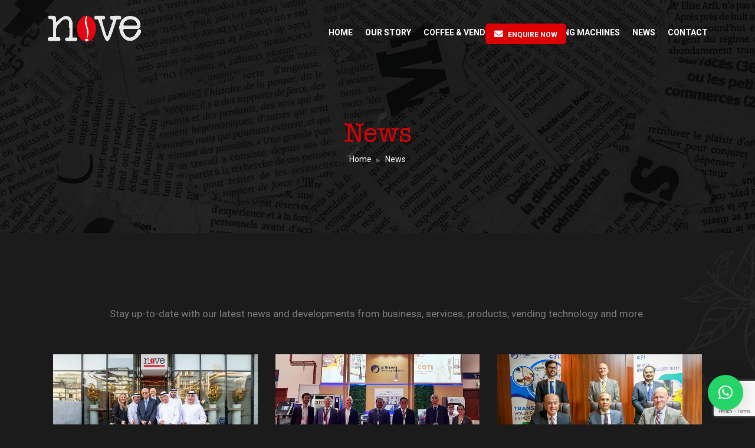

--- FILE ---
content_type: text/html; charset=UTF-8
request_url: https://novecaffe.com/news-2/
body_size: 75532
content:
<!DOCTYPE html>
<html lang="en-US">
    <head>
        <meta charset="UTF-8"/>
        <meta http-equiv="X-UA-Compatible" content="IE=edge">
        <meta name="viewport" content="width=device-width, initial-scale=1">
        <link rel="profile" href="https://gmpg.org/xfn/11" />
	
        <meta name='robots' content='index, follow, max-image-preview:large, max-snippet:-1, max-video-preview:-1' />
<style>
                .loading {
                    overflow: hidden;
                    background: #141315;
                }
                .loading > .mocca {
                    visibility: hidden;
                    opacity: 0;
                }
                .loading > .preloader {
                    display: block;
                }

                .preloader {
                    display: none;
                    position: fixed;
                    left: 0;
                    right: 0;
                    top: 0;
                    bottom: 0;
                    margin: auto;
                    width: 100px;
                    height: 100px;
                    perspective: 780px;
                    z-index: 100;
                }
                .pix-loading{
                    width: 50px;
                    height: 50px;
                    position: absolute;
                    top: 50%;
                    left: 50%;
                    -webkit-transform: translate(-50%, -50%);
                    -ms-transform: translate(-50%, -50%);
                    transform: translate(-50%, -50%)
                }
                .pix-loading.m{
                    width: 32px;
                    height: 32px;
                }
                .pix-loading:before,
                .pix-loading:after{
                    content: '';
                    display: block;
                    width: 100%;
                    height: 100%;
                    border-radius: 50%;
                    background-color: var(--accent);
                    opacity: 0.75;
                    position: absolute;
                    top: 0;
                    left: 0;
                    -webkit-animation: pix-loading 2.0s infinite ease-in-out;
                    animation: pix-loading 2.0s infinite ease-in-out
                }
                .pix-loading.m:before,
                .pix-loading.m:after{
                    width: 50%;
                    height: 50%;
                    top: calc(50% - 7px);
                    left: calc(50% - 7px);
                }
                .pix-loading:after{
                    -webkit-animation-delay: -1.0s;
                    animation-delay: -1.0s
                }
                @-webkit-keyframes pix-loading {
                    0%,
                    100% {
                        transform: scale(0);
                        -webkit-transform: scale(0)
                    }
                    50% {
                        transform: scale(1);
                        -webkit-transform: scale(1)
                    }
                }
                @keyframes pix-loading {
                    0%,
                    100% {
                        transform: scale(0);
                        -webkit-transform: scale(0)
                    }
                    50% {
                        transform: scale(1);
                        -webkit-transform: scale(1)
                    }
                }
            </style>
	<!-- This site is optimized with the Yoast SEO plugin v22.5 - https://yoast.com/wordpress/plugins/seo/ -->
	<title>News - nove | UAE&#039;s most innovative coffee vending solutions provider</title>
	<link rel="canonical" href="https://novecaffe.com/news-2/" />
	<meta property="og:locale" content="en_US" />
	<meta property="og:type" content="article" />
	<meta property="og:title" content="News - nove | UAE&#039;s most innovative coffee vending solutions provider" />
	<meta property="og:description" content="Stay up-to-date with our latest news and developments from business, services, products, vending technology and more. Al Shirawi Vending Solutions opens its maiden showroom in Al Quoz Dubai, February 23, 2022 Al Shirawi Vending Solutions — the leading premium cash automation, vending and payment solutions company in the UAE, is pleased to announce that it [&hellip;]" />
	<meta property="og:url" content="https://novecaffe.com/news-2/" />
	<meta property="og:site_name" content="nove | UAE&#039;s most innovative coffee vending solutions provider" />
	<meta property="article:modified_time" content="2023-05-01T09:11:20+00:00" />
	<meta property="og:image" content="https://novecaffe.com/wp-content/uploads/2022/02/news-02.jpg" />
	<meta name="twitter:card" content="summary_large_image" />
	<meta name="twitter:label1" content="Est. reading time" />
	<meta name="twitter:data1" content="2 minutes" />
	<script type="application/ld+json" class="yoast-schema-graph">{"@context":"https://schema.org","@graph":[{"@type":"WebPage","@id":"https://novecaffe.com/news-2/","url":"https://novecaffe.com/news-2/","name":"News - nove | UAE&#039;s most innovative coffee vending solutions provider","isPartOf":{"@id":"https://novecaffe.com/#website"},"primaryImageOfPage":{"@id":"https://novecaffe.com/news-2/#primaryimage"},"image":{"@id":"https://novecaffe.com/news-2/#primaryimage"},"thumbnailUrl":"https://novecaffe.com/wp-content/uploads/2022/02/news-02.jpg","datePublished":"2023-03-31T07:30:47+00:00","dateModified":"2023-05-01T09:11:20+00:00","breadcrumb":{"@id":"https://novecaffe.com/news-2/#breadcrumb"},"inLanguage":"en-US","potentialAction":[{"@type":"ReadAction","target":["https://novecaffe.com/news-2/"]}]},{"@type":"ImageObject","inLanguage":"en-US","@id":"https://novecaffe.com/news-2/#primaryimage","url":"https://novecaffe.com/wp-content/uploads/2022/02/news-02.jpg","contentUrl":"https://novecaffe.com/wp-content/uploads/2022/02/news-02.jpg","width":950,"height":420},{"@type":"BreadcrumbList","@id":"https://novecaffe.com/news-2/#breadcrumb","itemListElement":[{"@type":"ListItem","position":1,"name":"Home","item":"https://novecaffe.com/"},{"@type":"ListItem","position":2,"name":"News"}]},{"@type":"WebSite","@id":"https://novecaffe.com/#website","url":"https://novecaffe.com/","name":"nove | UAE&#039;s most innovative coffee vending solutions provider","description":"","potentialAction":[{"@type":"SearchAction","target":{"@type":"EntryPoint","urlTemplate":"https://novecaffe.com/?s={search_term_string}"},"query-input":"required name=search_term_string"}],"inLanguage":"en-US"}]}</script>
	<!-- / Yoast SEO plugin. -->


<link rel='dns-prefetch' href='//fonts.googleapis.com' />
<link rel="alternate" type="application/rss+xml" title="nove | UAE&#039;s most innovative coffee vending solutions provider &raquo; Feed" href="https://novecaffe.com/feed/" />
<link rel="alternate" type="application/rss+xml" title="nove | UAE&#039;s most innovative coffee vending solutions provider &raquo; Comments Feed" href="https://novecaffe.com/comments/feed/" />
<link rel="alternate" title="oEmbed (JSON)" type="application/json+oembed" href="https://novecaffe.com/wp-json/oembed/1.0/embed?url=https%3A%2F%2Fnovecaffe.com%2Fnews-2%2F" />
<link rel="alternate" title="oEmbed (XML)" type="text/xml+oembed" href="https://novecaffe.com/wp-json/oembed/1.0/embed?url=https%3A%2F%2Fnovecaffe.com%2Fnews-2%2F&#038;format=xml" />
<style id='wp-img-auto-sizes-contain-inline-css' type='text/css'>
img:is([sizes=auto i],[sizes^="auto," i]){contain-intrinsic-size:3000px 1500px}
/*# sourceURL=wp-img-auto-sizes-contain-inline-css */
</style>
<style id='cf-frontend-style-inline-css' type='text/css'>
@font-face {
	font-family: 'American Typewriter';
	font-weight: 400;
	font-display: auto;
	src: url('https://novecaffe.com/wp-content/uploads/2023/02/American-Typewriter-Regular.ttf') format('truetype');
}
@font-face {
	font-family: 'American Typewriter';
	font-weight: 400;
	font-display: auto;
	src: url('https://novecaffe.com/wp-content/uploads/2023/02/American-Typewriter-Regular.ttf') format('truetype');
}
/*# sourceURL=cf-frontend-style-inline-css */
</style>
<style id='wp-emoji-styles-inline-css' type='text/css'>

	img.wp-smiley, img.emoji {
		display: inline !important;
		border: none !important;
		box-shadow: none !important;
		height: 1em !important;
		width: 1em !important;
		margin: 0 0.07em !important;
		vertical-align: -0.1em !important;
		background: none !important;
		padding: 0 !important;
	}
/*# sourceURL=wp-emoji-styles-inline-css */
</style>
<style id='classic-theme-styles-inline-css' type='text/css'>
/*! This file is auto-generated */
.wp-block-button__link{color:#fff;background-color:#32373c;border-radius:9999px;box-shadow:none;text-decoration:none;padding:calc(.667em + 2px) calc(1.333em + 2px);font-size:1.125em}.wp-block-file__button{background:#32373c;color:#fff;text-decoration:none}
/*# sourceURL=/wp-includes/css/classic-themes.min.css */
</style>
<link rel='stylesheet' id='pb_animate-css' href='https://novecaffe.com/wp-content/plugins/ays-popup-box/public/css/animate.css?ver=4.3.8' type='text/css' media='all' />
<link rel='stylesheet' id='contact-form-7-css' href='https://novecaffe.com/wp-content/plugins/contact-form-7/includes/css/styles.css?ver=5.9.3' type='text/css' media='all' />
<link rel='stylesheet' id='pix-styles-css' href='https://novecaffe.com/wp-content/plugins/pix-settings/assets/css/pix-styles.css?ver=6.9' type='text/css' media='all' />
<link rel='stylesheet' id='woocommerce-layout-css' href='https://novecaffe.com/wp-content/themes/mocca/assets/css/woocommerce-layout.css?ver=8.8.5' type='text/css' media='all' />
<link rel='stylesheet' id='woocommerce-smallscreen-css' href='https://novecaffe.com/wp-content/plugins/woocommerce/assets/css/woocommerce-smallscreen.css?ver=8.8.5' type='text/css' media='only screen and (max-width: 768px)' />
<link rel='stylesheet' id='woocommerce-general-css' href='https://novecaffe.com/wp-content/themes/mocca/assets/css/woocommerce.css?ver=8.8.5' type='text/css' media='all' />
<style id='woocommerce-inline-inline-css' type='text/css'>
.woocommerce form .form-row .required { visibility: visible; }
/*# sourceURL=woocommerce-inline-inline-css */
</style>
<link rel='stylesheet' id='hint-css' href='https://novecaffe.com/wp-content/plugins/woo-smart-compare/assets/libs/hint/hint.min.css?ver=6.9' type='text/css' media='all' />
<link rel='stylesheet' id='perfect-scrollbar-css' href='https://novecaffe.com/wp-content/plugins/woo-smart-compare/assets/libs/perfect-scrollbar/css/perfect-scrollbar.min.css?ver=6.9' type='text/css' media='all' />
<link rel='stylesheet' id='perfect-scrollbar-wpc-css' href='https://novecaffe.com/wp-content/plugins/woo-smart-compare/assets/libs/perfect-scrollbar/css/custom-theme.css?ver=6.9' type='text/css' media='all' />
<link rel='stylesheet' id='woosc-frontend-css' href='https://novecaffe.com/wp-content/plugins/woo-smart-compare/assets/css/frontend.css?ver=6.2.4' type='text/css' media='all' />
<link rel='stylesheet' id='woosw-icons-css' href='https://novecaffe.com/wp-content/plugins/woo-smart-wishlist/assets/css/icons.css?ver=4.8.5' type='text/css' media='all' />
<link rel='stylesheet' id='woosw-frontend-css' href='https://novecaffe.com/wp-content/plugins/woo-smart-wishlist/assets/css/frontend.css?ver=4.8.5' type='text/css' media='all' />
<style id='woosw-frontend-inline-css' type='text/css'>
.woosw-popup .woosw-popup-inner .woosw-popup-content .woosw-popup-content-bot .woosw-notice { background-color: #5fbd74; } .woosw-popup .woosw-popup-inner .woosw-popup-content .woosw-popup-content-bot .woosw-popup-content-bot-inner a:hover { color: #5fbd74; border-color: #5fbd74; } 
/*# sourceURL=woosw-frontend-inline-css */
</style>
<link rel='stylesheet' id='mocca-style-css' href='https://novecaffe.com/wp-content/themes/mocca/style.css?ver=1.3.3' type='text/css' media='all' />
<link rel='stylesheet' id='mocca-fonts-css' href='//fonts.googleapis.com/css2?family=Poppins%3Awght%40300%3B400%3B500%3B600%3B700&#038;family=Meddon&#038;subset=latin%2Clatin-ext&#038;ver=1.3.3' type='text/css' media='screen, all' />
<link rel='stylesheet' id='fontawesome-css' href='https://novecaffe.com/wp-content/themes/mocca/assets/css/fontawesome.css?ver=6.9' type='text/css' media='all' />
<link rel='stylesheet' id='mocca-main-css' href='https://novecaffe.com/wp-content/themes/mocca/assets/css/main.css?ver=1.3.3' type='text/css' media='screen, all' />
<link rel='stylesheet' id='mocca-dynamic-styles-css' href='https://novecaffe.com/wp-admin/admin-ajax.php?action=dynamic_styles&#038;pageID=8542&#038;ver=6.9' type='text/css' media='all' />
<link rel='stylesheet' id='pix-settings-variation-swatches-css' href='https://novecaffe.com/wp-content/plugins/pix-settings/includes/variation-swatches/assets/css/frontend.css' type='text/css' media='screen, all' />
<link rel='stylesheet' id='qlwapp-css' href='https://novecaffe.com/wp-content/plugins/wp-whatsapp-chat/build/frontend/css/style.css?ver=7.3.6' type='text/css' media='all' />
<link rel='stylesheet' id='elementor-icons-css' href='https://novecaffe.com/wp-content/plugins/elementor/assets/lib/eicons/css/elementor-icons.min.css?ver=5.29.0' type='text/css' media='all' />
<link rel='stylesheet' id='elementor-frontend-css' href='https://novecaffe.com/wp-content/plugins/elementor/assets/css/frontend-lite.min.css?ver=3.21.1' type='text/css' media='all' />
<link rel='stylesheet' id='swiper-css' href='https://novecaffe.com/wp-content/plugins/elementor/assets/lib/swiper/v8/css/swiper.min.css?ver=8.4.5' type='text/css' media='all' />
<link rel='stylesheet' id='elementor-post-7-css' href='https://novecaffe.com/wp-content/uploads/elementor/css/post-7.css?ver=1713941228' type='text/css' media='all' />
<link rel='stylesheet' id='elementor-post-8542-css' href='https://novecaffe.com/wp-content/uploads/elementor/css/post-8542.css?ver=1713941485' type='text/css' media='all' />
<link rel='stylesheet' id='google-fonts-1-css' href='https://fonts.googleapis.com/css?family=Roboto%3A100%2C100italic%2C200%2C200italic%2C300%2C300italic%2C400%2C400italic%2C500%2C500italic%2C600%2C600italic%2C700%2C700italic%2C800%2C800italic%2C900%2C900italic%7CRoboto+Slab%3A100%2C100italic%2C200%2C200italic%2C300%2C300italic%2C400%2C400italic%2C500%2C500italic%2C600%2C600italic%2C700%2C700italic%2C800%2C800italic%2C900%2C900italic&#038;display=swap&#038;ver=6.9' type='text/css' media='all' />
<link rel="preconnect" href="https://fonts.gstatic.com/" crossorigin><script type="text/template" id="tmpl-variation-template">
	<div class="woocommerce-variation-description">{{{ data.variation.variation_description }}}</div>
	<div class="woocommerce-variation-price">{{{ data.variation.price_html }}}</div>
	<div class="woocommerce-variation-availability">{{{ data.variation.availability_html }}}</div>
</script>
<script type="text/template" id="tmpl-unavailable-variation-template">
	<p>Sorry, this product is unavailable. Please choose a different combination.</p>
</script>
<script type="text/javascript" src="https://novecaffe.com/wp-includes/js/jquery/jquery.min.js?ver=3.7.1" id="jquery-core-js"></script>
<script type="text/javascript" src="https://novecaffe.com/wp-includes/js/jquery/jquery-migrate.min.js?ver=3.4.1" id="jquery-migrate-js"></script>
<script type="text/javascript" id="ays-pb-js-extra">
/* <![CDATA[ */
var pbLocalizeObj = {"ajax":"https://novecaffe.com/wp-admin/admin-ajax.php","seconds":"seconds","thisWillClose":"This will close in","icons":{"close_icon":"\u003Csvg class=\"ays_pb_material_close_icon\" xmlns=\"https://www.w3.org/2000/svg\" height=\"36px\" viewBox=\"0 0 24 24\" width=\"36px\" fill=\"#000000\" alt=\"Pop-up Close\"\u003E\u003Cpath d=\"M0 0h24v24H0z\" fill=\"none\"/\u003E\u003Cpath d=\"M19 6.41L17.59 5 12 10.59 6.41 5 5 6.41 10.59 12 5 17.59 6.41 19 12 13.41 17.59 19 19 17.59 13.41 12z\"/\u003E\u003C/svg\u003E","close_circle_icon":"\u003Csvg class=\"ays_pb_material_close_circle_icon\" xmlns=\"https://www.w3.org/2000/svg\" height=\"24\" viewBox=\"0 0 24 24\" width=\"36\" alt=\"Pop-up Close\"\u003E\u003Cpath d=\"M0 0h24v24H0z\" fill=\"none\"/\u003E\u003Cpath d=\"M12 2C6.47 2 2 6.47 2 12s4.47 10 10 10 10-4.47 10-10S17.53 2 12 2zm5 13.59L15.59 17 12 13.41 8.41 17 7 15.59 10.59 12 7 8.41 8.41 7 12 10.59 15.59 7 17 8.41 13.41 12 17 15.59z\"/\u003E\u003C/svg\u003E","volume_up_icon":"\u003Csvg class=\"ays_pb_fa_volume\" xmlns=\"https://www.w3.org/2000/svg\" height=\"24\" viewBox=\"0 0 24 24\" width=\"36\"\u003E\u003Cpath d=\"M0 0h24v24H0z\" fill=\"none\"/\u003E\u003Cpath d=\"M3 9v6h4l5 5V4L7 9H3zm13.5 3c0-1.77-1.02-3.29-2.5-4.03v8.05c1.48-.73 2.5-2.25 2.5-4.02zM14 3.23v2.06c2.89.86 5 3.54 5 6.71s-2.11 5.85-5 6.71v2.06c4.01-.91 7-4.49 7-8.77s-2.99-7.86-7-8.77z\"/\u003E\u003C/svg\u003E","volume_mute_icon":"\u003Csvg xmlns=\"https://www.w3.org/2000/svg\" height=\"24\" viewBox=\"0 0 24 24\" width=\"24\"\u003E\u003Cpath d=\"M0 0h24v24H0z\" fill=\"none\"/\u003E\u003Cpath d=\"M7 9v6h4l5 5V4l-5 5H7z\"/\u003E\u003C/svg\u003E"}};
//# sourceURL=ays-pb-js-extra
/* ]]> */
</script>
<script type="text/javascript" src="https://novecaffe.com/wp-content/plugins/ays-popup-box/public/js/ays-pb-public.js?ver=4.3.8" id="ays-pb-js"></script>
<script type="text/javascript" src="https://novecaffe.com/wp-content/plugins/pix-settings/assets/js/pix-script.js" id="pix-script-js"></script>
<script type="text/javascript" src="https://novecaffe.com/wp-content/plugins/woocommerce/assets/js/jquery-blockui/jquery.blockUI.min.js?ver=2.7.0-wc.8.8.5" id="jquery-blockui-js" data-wp-strategy="defer"></script>
<script type="text/javascript" id="wc-add-to-cart-js-extra">
/* <![CDATA[ */
var wc_add_to_cart_params = {"ajax_url":"/wp-admin/admin-ajax.php","wc_ajax_url":"/?wc-ajax=%%endpoint%%","i18n_view_cart":"View cart","cart_url":"https://novecaffe.com","is_cart":"","cart_redirect_after_add":"no"};
//# sourceURL=wc-add-to-cart-js-extra
/* ]]> */
</script>
<script type="text/javascript" src="https://novecaffe.com/wp-content/plugins/woocommerce/assets/js/frontend/add-to-cart.min.js?ver=8.8.5" id="wc-add-to-cart-js" defer="defer" data-wp-strategy="defer"></script>
<script type="text/javascript" src="https://novecaffe.com/wp-content/plugins/woocommerce/assets/js/js-cookie/js.cookie.min.js?ver=2.1.4-wc.8.8.5" id="js-cookie-js" data-wp-strategy="defer"></script>
<script type="text/javascript" id="woocommerce-js-extra">
/* <![CDATA[ */
var woocommerce_params = {"ajax_url":"/wp-admin/admin-ajax.php","wc_ajax_url":"/?wc-ajax=%%endpoint%%"};
//# sourceURL=woocommerce-js-extra
/* ]]> */
</script>
<script type="text/javascript" src="https://novecaffe.com/wp-content/plugins/woocommerce/assets/js/frontend/woocommerce.min.js?ver=8.8.5" id="woocommerce-js" defer="defer" data-wp-strategy="defer"></script>
<script type="text/javascript" src="https://novecaffe.com/wp-includes/js/underscore.min.js?ver=1.13.7" id="underscore-js"></script>
<script type="text/javascript" id="wp-util-js-extra">
/* <![CDATA[ */
var _wpUtilSettings = {"ajax":{"url":"/wp-admin/admin-ajax.php"}};
//# sourceURL=wp-util-js-extra
/* ]]> */
</script>
<script type="text/javascript" src="https://novecaffe.com/wp-includes/js/wp-util.min.js?ver=6.9" id="wp-util-js"></script>
<link rel="https://api.w.org/" href="https://novecaffe.com/wp-json/" /><link rel="alternate" title="JSON" type="application/json" href="https://novecaffe.com/wp-json/wp/v2/pages/8542" /><link rel="EditURI" type="application/rsd+xml" title="RSD" href="https://novecaffe.com/xmlrpc.php?rsd" />
<link rel='shortlink' href='https://novecaffe.com/?p=8542' />
<!-- start Simple Custom CSS and JS -->
<style type="text/css">
.main_call_to_action_button{ position:fixed; right:17%; top:110px; z-index:9999;  }
.inner_call_to_action_button a{ background:#dc0003; padding:10px 15px; text-align:center; display:table; -webkit-border-bottom-right-radius: 3px;
-webkit-border-bottom-left-radius: 3px;
-moz-border-radius-bottomright: 6px;
-moz-border-radius-bottomleft: 6px;
border-bottom-right-radius: 6px;
border-bottom-left-radius: 6px; }
.inner_call_to_action_button a h4{
    font-size: 12px;
    line-height: 12px;
	margin:0;
	text-transform:uppercase;
}
.inner_call_to_action_button i{ font-size:15px; margin-right:5px; }
.inner_call_to_action_button a:hover{ background:#fff; }
.inner_call_to_action_button a:hover i{ color:#dc0003;  }
.inner_call_to_action_button a:hover h4{ color:#dc0003;  }
.elementor-element-2d65636.nova_factor_home_section{ background:#000 url('https://novecaffe.com/wp-content/uploads/2023/04/nova-bg.png') no-repeat center center/cover; }
.testimonials_main h2{ line-height:45px; font-family: "American Typewriter"; color: #dc0003; font-weight: 400; font-size: 45px; text-align:left; }
.testimonial_heading  h2{ line-height:45px; font-family: "American Typewriter"; color: #dc0003; font-weight: 400; font-size: 45px; text-align:left; margin-bottom:40px; }
.innerpagetitle h2{ line-height:45px; font-family: "American Typewriter"; color: #dc0003; font-weight: 400; font-size: 45px; text-align:center; }
.innerpageheading h2{ line-height:45px; font-family: "American Typewriter"; color: #dc0003; font-weight: 400; font-size: 45px; }
.reviewslider p{ white-space:inherit !important; }
#rev_slider_10_2_wrapper{ background:#141313 !important; }
.reviewslider h4{ font-family: "American Typewriter", Sans-serif !important;
    font-size: 45px !important;
    font-weight: 400 !important; }
.pix-menu {
    padding: 36px 0 !important;
    box-shadow: none !important;
}
div.productCard__linkContainer { background:#030304; }
.innerpage_heading_main h2{ font-family: "American Typewriter", Sans-serif !important;
    font-size: 45px !important;
    font-weight: 400 !important; border-top:1px solid #fff; }
.left_alshirawi_group .section__title{ margin-bottom:0; }
.left_alshirawi_group h2{ font-family: "American Typewriter", Sans-serif !important;
    font-size: 40px !important;
    font-weight: 400 !important; color:#DC0003; }
.left_alshirawi_group .btn.btn-black{ background:#DC0003; }
.left_alshirawi_group p{  color:#fff !important; }
.elementor-element-1f72a63{ overflow:hidden; }
.alshirawi_group_section_about .slideControl{ display:none; }
.elementor-image-gallery .gallery-columns-4 .gallery-item {
    max-width: inherit !important;
}
.elementor-element-5a4a5a3 .elementor-column-gap-default>.elementor-column>.elementor-element-populated {
    padding: 0;
}
.bottom_three_sec_main path{ fill:#DC0003; }
.topproducts .swiper-slide .productCard{ background:#030304; }

.related.products h2{ font-family: "American Typewriter", Sans-serif !important;
    font-size: 40px !important;
    font-weight: 400 !important; color:#DC0003; }
.page-id-8542 .mocca .section{ background:url('https://novecaffe.com/wp-content/uploads/2021/07/b3.jpg'); background-size:cover; background-repeat:no-repeat; }
.page-id-6233 .mocca .section{ background:url('https://novecaffe.com/wp-content/uploads/2021/07/b3.jpg'); background-size:cover; background-repeat:no-repeat; }
.page-id-7842 .mocca .section{ background:url('https://novecaffe.com/wp-content/uploads/2021/07/b3.jpg'); background-size:cover; background-repeat:no-repeat; }
.page-id-7746 .mocca .section{ background:url('https://novecaffe.com/wp-content/uploads/2021/07/b3.jpg'); background-size:cover; background-repeat:no-repeat; }
.page-id-272 .mocca .section{ background:url('https://novecaffe.com/wp-content/uploads/2021/07/b3.jpg'); background-size:cover; background-repeat:no-repeat; }

body.page-id-1989 .header__page { background:url('https://novecaffe.com/wp-content/uploads/2023/04/Banner-Our-Story-Page.jpg') no-repeat center center/cover !important; }
body.page-id-7842 .header__page { background:url('https://novecaffe.com/wp-content/uploads/2023/04/Banner-Vending-Machines-Page.jpg') no-repeat center center/cover !important; }
body.page-id-8542 .header__page { background:url('https://novecaffe.com/wp-content/uploads/2023/04/Banner-News-Page.jpg') no-repeat center center/cover !important; }
body.page-id-272 .header__page { background:url('https://novecaffe.com/wp-content/uploads/2023/04/Banner-Contact-Page.jpg') no-repeat center center/cover !important; }
.woocommerce-product-details__short-description img{ max-width:150px; width:100%; }
.coffee_progressimage{ margin-top:30px; }
.coffee_progressimage img {
    max-width: 300px;
    width: 100%;
	margin-bottom:30px;
}
.coffee_stampimage img{
    max-width: 139px;
    width: 100%;
	margin-bottom:30px;
}
.logo_progressimage img{
    max-width: 100px;
    width: 100%;
}
.last_counter_box_main .elementor-counter-number-wrapper{ display:none !important; }
.last_counter_box_main .elementor-counter-title{ padding:17px !important; }
.productCard__info .productCard__infoTitle a{ display:table; margin:0 auto; }


.rquest_demo_button{ display:table; margin-top:30px; }
.rquest_demo_button a{
    font-size: 16px;
    font-weight: bold;
    text-shadow: 0px 0px 10px rgba(0,0,0,0.3);
    fill: #FFFFFF;
    color: #FFFFFF;
    background-color: #DE120000;
    border-style: solid;
    border-width: 1px 1px 1px 1px;
    border-color: #DC0003;
    border-radius: 0px 0px 0px 0px;
	padding:8px 24px;
	float:left;
	text-transform:uppercase;
}
.rquest_demo_button a:hover{ background:#DC0003; color:#fff; cursor:pointer; }

a.download_catalog_button{
    font-size: 16px;
    font-weight: bold;
    text-shadow: 0px 0px 10px rgba(0,0,0,0.3);
    fill: #FFFFFF;
    color: #FFFFFF;
    background-color: #DE120000;
    border-style: solid;
    border-width: 1px 1px 1px 1px;
    border-color: #DC0003;
    border-radius: 0px 0px 0px 0px;
	padding:8px 24px;
	float:left;
	text-transform:uppercase;
}
a.download_catalog_button:hover{ background:#DC0003; color:#fff; cursor:pointer; }

.page-id-272 .wpcf7-textarea{ height:430px !important; }
.elementor-element-5d699bd .section__title{ display:none; }
@media only screen and (max-width: 1299px) {
.elementor-6910 .elementor-element.elementor-element-c2abfd0 > .elementor-element-populated {
    padding: 100px 130px 0px 100px;
}
	.main_call_to_action_button {
    position: fixed;
    right: 25%;
    top: 40px;
    z-index: 9999;
}
	.inner_call_to_action_button a {
    border-radius: 6px;
}
	.nova_factor_home_section .elementor-heading-title{ font-size:20px !important; }
.title_main_upper .elementor-heading-title{ font-size:30px !important; }
	}
.innerpage_banner{ background:url('https://novecaffe.com/wp-content/uploads/2021/07/b-2.jpg') no-repeat center center/cover; }

.innerpage_title .elementor-heading-title {
    color: #DC0003;
    font-family: "American Typewriter", Sans-serif;
    font-size: 45px;
    font-weight: 400;
}
.innerpage_banner_main .elementor-element-populated{ padding:0 !important; }
.single_coffee_section_main img{ max-width:100px; position:relative; z-index:9; }
.single_coffee_section_main h2{
    color: #DC0003;
    font-family: "American Typewriter", Sans-serif;
    font-weight: 400;
}
.single_coffee_section_main{ position:relative; }
.single_coffee_section_main:after{ content:''; position:absolute; left:0; right:0; top:43px; z-index:1; height:265px; width:265px; border:5px solid #d90909; border-radius:50%; margin:0 auto; }
.top_section_nove_single_products{ max-width:695px; width:100%; margin:0 auto; }
.middle_coffee_section{ border:5px solid #d90909; border-radius:160px; padding:100px 0 80px 0; }
.icon_red_border{ height:53px; width:53px !important; border-radius:50%; border:2px solid #d90909; text-align:center !important; padding-top: 10px; }
.second_section_coffee_main{ max-width:1000px; width:100%; margin:0 auto; }
.single_section_coffee_left_inner h2{
    color: #fff;
	font-size:22px;
    font-family: "American Typewriter", Sans-serif;
    font-weight: 400;
}
.single_section_coffee_left_inner .elementor-element{ margin-bottom:15px; }
.single_section_coffee_left_inner{ padding-bottom:0; }
.first_border_main_coffee_single img{ max-width:334px; position:relative; z-index:9; }
.second_border_main_coffee_single img{ max-width:334px; position:relative; z-index:9; }
.third_border_main_coffee_single img{ max-width:334px; position:relative; z-index:9; }
.third_coffee_single_section_left_bottom .third_border_main_coffee_single{ margin-top:-50px; }
.third_coffee_single_section_left_bottom{ margin-top:40px; }
.coffee_single_right_sction .first_border_main_coffee_single{ margin-left:-90px; }
.coffee_single_right_sction .second_border_main_coffee_single{ margin-left:-90px; }
.coffee_single_right_sction .third_border_main_coffee_single{ margin-left:-90px; }
.coffee_single_right_sction .elementor-inner-section{ padding-left:40px; margin-left:-40px; }
#post-6233 .section__title{ display:none; }
#post-7842 .section__title{ display:none; }
section.woosc-quick-table, div.pix-calc-sidebar{ display:none !important; }
.header__pageInfo h1{
    color: #dc0003;
	font-size:45px !important;
    font-family: "American Typewriter", Sans-serif;
    font-weight: 400;
	line-height:45px !important;
}
body.home .header__page{ display:none; }
body.home .mocca .section .section__inner{ margin-top:0 !important; }
.woocommerce-product-details__short-description p{ font-size:17px; line-height:27px; font-family: "Roboto", Sans-serif; }
/*.postid-7746 .woocommerce-Tabs-panel{ background:#000; }
.postid-7742 .woocommerce-Tabs-panel{ background:#000; }*/
.productCard__icons{ display:none !important; }
.star-rating{ display:none; }
.productCard__badges{ display:none; }
.woocommerce-product-rating{ display:none !important; }
.star-rating{ display:none; }
.fullprod__info.bg-3 .d-flex{ display:none !important; }
.product_meta{ display:none !important; }
button.wpcf7-submit{ border:1px solid #dc0003; background:none; color:#fff; font-size:17px !important; }
button.wpcf7-submit:hover{ background:#dc0003 !important; color:#fff; border:1px solid #dc0003 !important; }
button.wpcf7-submit:focus{ background:#dc0003 !important; color:#fff; border:1px solid #dc0003 !important; }
.btn-black:before{ display:none; }
#calendar-1{ display:none !important; }
#woocommerce_products-1{ display:none !important; }
#meta-1{ display:none !important; }
#categories-1{ display:none !important; }
#archives-1{ display:none !important; }
#recent-posts-1{ display:none !important; }
#recent-comments-1{ display:none !important; }
.single #woocommerce_products-1{ display:none !important; }
.single #calendar-1{ display:none !important; }
.blog #search-1{ display:none !important; }
.blog #block-4{ display:none !important; }
.single #search-1{ display:none !important; }
.single #block-4{ display:none !important; }
#tab-information{ display:block !important; }
.page-id-8542 .arrows{ float:right; margin-left:auto; }
.breadcrumb-item > a, .breadcrumb-item > span {
    text-decoration: none;
    color: #fff;
}

.single-product ol.breadcrumb li:nth-child(2){ display:none; }
.woocommerce div.product .woocommerce-tabs .panel {
    padding: 0;
}
ul.tabs.wc-tabs{ display:none !important; }
.single_machine_tabs .elementor-tabs-content-wrapper {
    border:none !important;
}
.elementor-7128 .elementor-element.elementor-element-3c7302d .elementor-tab-content{ border:none; }
.elementor-widget-tabs.elementor-tabs-view-horizontal .elementor-tab-desktop-title.elementor-active {
    border-bottom-style: none;
    background:none;
    border: 1px solid #DC0003 !important;
	color:#DC0003;
}
.elementor-widget-tabs .elementor-tab-content{ 
    border: 1px solid #343434 !important;
	border-left:none !important;
	border-right:none !important;
}
.elementor-tab-title{ font-size:15px; line-break:15px; text-transform:uppercase; }
.elementor-7128 .elementor-element.elementor-element-3c7302d .elementor-tab-title{ border-color:#343434; }
.elementor-widget-tabs.elementor-tabs-view-horizontal .elementor-tab-desktop-title.elementor-active:after{ border:1px solid #343434; bottom:-2px !important; }
.elementor-widget-tabs.elementor-tabs-view-horizontal .elementor-tab-desktop-title.elementor-active:before{ border:1px solid #343434; bottom:-2px !important; }
.single_machine_tabs p{
    font-size: 17px;
    line-height: 27px;
    font-family: "Roboto", Sans-serif;
	margin:0;
}
.single_machine_tabs table{ width:100%; font-size: 17px; line-height: 27px; font-family: "Roboto", Sans-serif; }
.single_machine_tabs table tr td{ padding:5px 0; }
.requestdemopopup{ background:#000 !important; border:none !important; }
div.requestdemopopup h2{
    color: #dc0003 !important;
    font-size: 25px !important;
    font-family: "American Typewriter", Sans-serif !important;
    font-weight: 400;
    line-height: 25px !important;
}
div.requestdemopopup hr{ border-top:1px solid #343434; margin-bottom:40px }
.ays_content_box{ padding:0 !important; display:table; width:100%; }
.ays_content_box input{ margin-bottom:20px; }
.ays_content_box select{ margin-bottom:20px; }
.ays_content_box p{
    font-size: 17px;
    line-height: 27px;
    font-family: "Roboto", Sans-serif;
	margin:0 0 10px 0;
	text-align:left !important;
}
input.wpcf7-submit{
    font-size: 16px;
    font-weight: bold;
    text-shadow: 0px 0px 10px rgba(0,0,0,0.3);
    fill: #FFFFFF;
    color: #FFFFFF;
    background-color: #DE120000;
    border-style: solid;
    border-width: 1px 1px 1px 1px;
    border-color: #DC0003;
    border-radius: 0px 0px 0px 0px;
    padding: 8px 24px;
    float: left;
	width:100%;
    text-transform: uppercase;
}
span.wpcf7-spinner{ display:none; }
div[class*='ays-pb-modal_'].ays-pb-modal{ padding:55px !important; }
.slider_main_home img:hover{ cursor:pointer; }
.single-post .post__info{ display:none !important; }
.productCard__info a{ text-transform:uppercase; }
.productCard:hover .productCard__img > img {
		transform: scale3d(1.1, 1.1, 1.1) translateZ(0); }
.ays-pb-modal textarea.wpcf7-textarea{ height:100px !important; margin-bottom:15px; }
.productCard__infoTitle a:hover{ color:#dc0003; }
.productCard__link, .productCard .woocommerce-LoopProduct-link, .productCard .woocommerce-loop-product__link{ display:none; }
@media only screen and (max-width: 1660px) {
.single-product .col-xy-7 {
    flex: 0 0 58.3333333333%;
    max-width: 58.3333333333%;
}
.single-product .col-xy-5 {
    flex: 0 0 41.6666666667%;
    max-width: 41.6666666667%;
}
	.single-product .col{ width:100%; max-width:100%; flex: 100%; }
}
.section__inner { background: none !important; }
.sticky.fixed .menu{ -webkit-box-shadow: 0px 10px 21px -8px rgba(0,0,0,0.25) !important;
-moz-box-shadow: 0px 10px 21px -8px rgba(0,0,0,0.25) !important;
box-shadow: 0px 10px 21px -8px rgba(0,0,0,0.25) !important; }
.single_box_counter{ background:#000; position:relative; }
.single_box_counter:after{ content:""; background:#000; position:absolute; left:0; top:0; height:100%; width:100%; opacity:0.4; }
.last_counter_box_main:after{ content:""; background:#000; position:absolute; left:0; top:0; height:100%; width:100%; opacity:0.4; }
.single_box_counter .elementor-counter{ position:relative; z-index:28; }
.last_counter_box_main .elementor-counter{ position:relative; z-index:28; }
.alshirawi_vending_story_section h2{
    line-height: 45px;
    font-family: "American Typewriter";
	color: #DC0003;
	font-weight:400;
}
.woocommerce div.product .woocommerce-tabs{ border:none; }
.news__itemIcon{ display:none !important; }
@media only screen and (max-width: 1921px) {
.page-id-8542 .mocca .section{ background:url('https://novecaffe.com/wp-content/uploads/2021/07/b3.jpg'); background-size:contain; background-repeat:no-repeat; }
.page-id-6233 .mocca .section{ background:url('https://novecaffe.com/wp-content/uploads/2021/07/b3.jpg'); background-size:contain; background-repeat:no-repeat; }
.page-id-7842 .mocca .section{ background:url('https://novecaffe.com/wp-content/uploads/2021/07/b3.jpg'); background-size:contain; background-repeat:no-repeat; }
.page-id-7746 .mocca .section{ background:url('https://novecaffe.com/wp-content/uploads/2021/07/b3.jpg'); background-size:contain; background-repeat:no-repeat; }
.page-id-272 .mocca .section{ background:url('https://novecaffe.com/wp-content/uploads/2021/07/b3.jpg'); background-size:contain; background-repeat:no-repeat; }
}
@media only screen and (max-width: 1026px) {
	.single-product .col-xy-7 {
    flex: 100%;
    max-width: 100%;
}
.single-product .col-xy-5 {
    flex: 100%;
    max-width:100%;
}
	.single-product .col{ width:100%; max-width:100%; flex: 100%; }
	
	.single_section_coffee_left_inner h2{ font-size:19px; }
.elementor-6910 .elementor-element.elementor-element-c2abfd0 > .elementor-element-populated {
    padding: 30px;
}
	.single_coffee_section_main:after {
    content: '';
    position: absolute;
    left: 0;
    right: 0;
    top: 152px;
    z-index: 1;
    height: 165px;
    width: 165px;
    border: 5px solid #d90909;
    border-radius: 50%;
    margin: 0 auto;
}
	}


@media only screen and (max-width: 769px) {
	.first_border_main_coffee_single img, .second_border_main_coffee_single img, .third_border_main_coffee_single img{
    max-width: 214px;
    position: relative;
    z-index: 9;
}
.elementor-6910 .elementor-element.elementor-element-72fa184 .elementor-heading-title {
    color: #DC0003;
    font-family: "American Typewriter", Sans-serif;
    font-size: 25px;
    font-weight: 400;
}
	.single_section_coffee_left_inner h2 {
    font-size: 12px;
}
	.elementor-6910 .elementor-element.elementor-element-6e062b9 .elementor-heading-title {
    color: #FFFFFF;
    font-family: "Poppins", Sans-serif;
    font-size: 24px;
    font-weight: 500;
    line-height: 30px;
}
	.elementor-6910 .elementor-element.elementor-element-2354590 > .elementor-widget-container {
    padding: 0;
}
	.nova_factor_home_section .elementor-heading-title {
    font-size: 14px !important;
}
.title_main_upper .elementor-heading-title{ font-size:30px !important; }
	}


@media only screen and (max-width: 481px) {
.elementor-6910 .elementor-element.elementor-element-7d011a2 {
    padding: 40px 0px 0px 0px;
}
	.elementor-6910 .elementor-element.elementor-element-2354590 {
    padding: 0 20px;
}
	.elementor-6910 .elementor-element.elementor-element-2d65636 {
    padding: 0 0px 30px 0px;
}
	.elementor-element-bd72d51 h2 {
    font-family: "American Typewriter";
    color: #dc0003;
    font-weight: 400;
    font-size: 25px !important;
}
	.elementor-6910 .elementor-element.elementor-element-bd72d51 {
    transition: background 0.3s, border 0.3s, border-radius 0.3s, box-shadow 0.3s;
    color: #FFFFFF;
    margin-top: 40px;
    margin-bottom: 0;
}
	.elementor-6910 .elementor-element.elementor-element-4cc2645 .elementor-heading-title {
    color: #E40004;
    font-size: 25px;
}
	.elementor-6910 .elementor-element.elementor-element-6761b70 {
    padding: 50px 0px 50px 0px;
}
	.elementor-element-343adf0 h2 {
    font-family: "American Typewriter";
    color: #dc0003;
    font-weight: 400;
    font-size: 25px !important;
}
	.footer_top_section .elementor-col-25{ margin-bottom:40px; }
	.footer_main_bottom img{ margin-bottom:60px; }
	.elementor-element-149d7ee{ margin-top:170px; }
	.testimonial_heading  h2{ margin-bottom:0; }
	.single_coffee_section_main:after{ display:none; }
	.single_coffee_section_main{ margin-bottom:50px; }
	.innerpage_title .elementor-heading-title {
    color: #DC0003;
    font-family: "American Typewriter", Sans-serif;
    font-size: 25px;
    font-weight: 400;
    line-height: 30px;
}
		.first_border_main_coffee_single, .second_border_main_coffee_single, .third_border_main_coffee_single{
    display:none !important;
}
	.single_section_coffee_left_inner h2 {
    font-size: 22px;
}
	.third_coffee_single_section_left_bottom {
    margin-top: 0;
}
	.coffee_single_right_sction .elementor-inner-section {
    padding-left: 0;
    margin-left: 0;
}
	.elementor-element-40ef0ac8{ background:none !important; }
	.about_right_image_main{ height:300px; }
	.about_right_image_main_second{ height:300px; margin-bottom:30px; }
	.elementor-1989 .elementor-element.elementor-element-973e679 {
    margin-bottom: 30px !important;
}
	}</style>
<!-- end Simple Custom CSS and JS -->
	<noscript><style>.woocommerce-product-gallery{ opacity: 1 !important; }</style></noscript>
	<meta name="generator" content="Elementor 3.21.1; features: e_optimized_assets_loading, e_optimized_css_loading, additional_custom_breakpoints; settings: css_print_method-external, google_font-enabled, font_display-swap">
<meta name="generator" content="Powered by Slider Revolution 6.6.11 - responsive, Mobile-Friendly Slider Plugin for WordPress with comfortable drag and drop interface." />
<link rel="icon" href="https://novecaffe.com/wp-content/uploads/2023/01/favicon-nove.png" sizes="32x32" />
<link rel="icon" href="https://novecaffe.com/wp-content/uploads/2023/01/favicon-nove.png" sizes="192x192" />
<link rel="apple-touch-icon" href="https://novecaffe.com/wp-content/uploads/2023/01/favicon-nove.png" />
<meta name="msapplication-TileImage" content="https://novecaffe.com/wp-content/uploads/2023/01/favicon-nove.png" />
<script>function setREVStartSize(e){
			//window.requestAnimationFrame(function() {
				window.RSIW = window.RSIW===undefined ? window.innerWidth : window.RSIW;
				window.RSIH = window.RSIH===undefined ? window.innerHeight : window.RSIH;
				try {
					var pw = document.getElementById(e.c).parentNode.offsetWidth,
						newh;
					pw = pw===0 || isNaN(pw) || (e.l=="fullwidth" || e.layout=="fullwidth") ? window.RSIW : pw;
					e.tabw = e.tabw===undefined ? 0 : parseInt(e.tabw);
					e.thumbw = e.thumbw===undefined ? 0 : parseInt(e.thumbw);
					e.tabh = e.tabh===undefined ? 0 : parseInt(e.tabh);
					e.thumbh = e.thumbh===undefined ? 0 : parseInt(e.thumbh);
					e.tabhide = e.tabhide===undefined ? 0 : parseInt(e.tabhide);
					e.thumbhide = e.thumbhide===undefined ? 0 : parseInt(e.thumbhide);
					e.mh = e.mh===undefined || e.mh=="" || e.mh==="auto" ? 0 : parseInt(e.mh,0);
					if(e.layout==="fullscreen" || e.l==="fullscreen")
						newh = Math.max(e.mh,window.RSIH);
					else{
						e.gw = Array.isArray(e.gw) ? e.gw : [e.gw];
						for (var i in e.rl) if (e.gw[i]===undefined || e.gw[i]===0) e.gw[i] = e.gw[i-1];
						e.gh = e.el===undefined || e.el==="" || (Array.isArray(e.el) && e.el.length==0)? e.gh : e.el;
						e.gh = Array.isArray(e.gh) ? e.gh : [e.gh];
						for (var i in e.rl) if (e.gh[i]===undefined || e.gh[i]===0) e.gh[i] = e.gh[i-1];
											
						var nl = new Array(e.rl.length),
							ix = 0,
							sl;
						e.tabw = e.tabhide>=pw ? 0 : e.tabw;
						e.thumbw = e.thumbhide>=pw ? 0 : e.thumbw;
						e.tabh = e.tabhide>=pw ? 0 : e.tabh;
						e.thumbh = e.thumbhide>=pw ? 0 : e.thumbh;
						for (var i in e.rl) nl[i] = e.rl[i]<window.RSIW ? 0 : e.rl[i];
						sl = nl[0];
						for (var i in nl) if (sl>nl[i] && nl[i]>0) { sl = nl[i]; ix=i;}
						var m = pw>(e.gw[ix]+e.tabw+e.thumbw) ? 1 : (pw-(e.tabw+e.thumbw)) / (e.gw[ix]);
						newh =  (e.gh[ix] * m) + (e.tabh + e.thumbh);
					}
					var el = document.getElementById(e.c);
					if (el!==null && el) el.style.height = newh+"px";
					el = document.getElementById(e.c+"_wrapper");
					if (el!==null && el) {
						el.style.height = newh+"px";
						el.style.display = "block";
					}
				} catch(e){
					console.log("Failure at Presize of Slider:" + e)
				}
			//});
		  };</script>
		<style type="text/css" id="wp-custom-css">
			.who_we_are_left_image{  z-index: 2; height:470px; }
.elementor .elementor-background-slideshow__slide__image {
    width: 100%;
    height: 100%;
    background-position: right;
    background-size: inherit;
    background-repeat: no-repeat;
}
.who_we_are_right_main p{ margin:0; }
.nova_factor_home_section .elementor-widget-heading{ margin:0 0 5px 0; padding:0; }
.footer_main_bottom h5{ margin-bottom:10px; }
.footer_main_bottom p{ line-height:24px; margin-bottom:10px;}
.footer_top_section p{ margin:0; }
.footer_top_section{ z-index:1; }
h1.font_new_slidertitle{font-family: "American Typewriter" !important; font-size: 48px !important;
    line-height: 30px !important; }
.elementor-element-bd72d51 h2{font-family: "American Typewriter"; color: #dc0003; font-weight:400; font-size:45px; }
.elementor-element-343adf0 h2{font-family: "American Typewriter"; color: #dc0003; font-weight:400; font-size:45px; }
.elementor-element-40ef0ac8{
    background-image: url(https://novecaffe.com/wp-content/uploads/2021/07/b-2.jpg);
    background-position: top center;
    background-repeat: no-repeat;
    background-size: 100% auto;
}
.who_we_section_main .e-swiper-container{ padding:0 !important; }

.nova_factor_home_section img {
  
}
.nova_factor_home_section img:hover {
  transform: rotate(360deg);
	transition: transform .7s ease-in-out;
}

.namesbox p {
    font-size: 0.90em;
}


		</style>
					<style>
				:root {
				--qlwapp-scheme-font-family:inherit;--qlwapp-scheme-font-size:18px;--qlwapp-scheme-icon-size:60px;--qlwapp-scheme-icon-font-size:24px;--qlwapp-button-animation-name:none;				}
			</style>
					
<!-- Google Tag Manager -->
<script>(function(w,d,s,l,i){w[l]=w[l]||[];w[l].push({'gtm.start':
new Date().getTime(),event:'gtm.js'});var f=d.getElementsByTagName(s)[0],
j=d.createElement(s),dl=l!='dataLayer'?'&l='+l:'';j.async=true;j.src=
'https://www.googletagmanager.com/gtm.js?id='+i+dl;f.parentNode.insertBefore(j,f);
})(window,document,'script','dataLayer','GTM-PMCH5LV');</script>
<!-- End Google Tag Manager -->		
		
		<!-- Google tag (gtag.js) -->
<script async src="https://www.googletagmanager.com/gtag/js?id=G-SDENXFPT0K"></script>
<script>
  window.dataLayer = window.dataLayer || [];
  function gtag(){dataLayer.push(arguments);}
  gtag('js', new Date());

  gtag('config', 'G-SDENXFPT0K');
</script>
		
    <link rel='stylesheet' id='wc-blocks-style-css' href='https://novecaffe.com/wp-content/plugins/woocommerce/assets/client/blocks/wc-blocks.css?ver=wc-8.8.5' type='text/css' media='all' />
<style id='global-styles-inline-css' type='text/css'>
:root{--wp--preset--aspect-ratio--square: 1;--wp--preset--aspect-ratio--4-3: 4/3;--wp--preset--aspect-ratio--3-4: 3/4;--wp--preset--aspect-ratio--3-2: 3/2;--wp--preset--aspect-ratio--2-3: 2/3;--wp--preset--aspect-ratio--16-9: 16/9;--wp--preset--aspect-ratio--9-16: 9/16;--wp--preset--color--black: #000000;--wp--preset--color--cyan-bluish-gray: #abb8c3;--wp--preset--color--white: #ffffff;--wp--preset--color--pale-pink: #f78da7;--wp--preset--color--vivid-red: #cf2e2e;--wp--preset--color--luminous-vivid-orange: #ff6900;--wp--preset--color--luminous-vivid-amber: #fcb900;--wp--preset--color--light-green-cyan: #7bdcb5;--wp--preset--color--vivid-green-cyan: #00d084;--wp--preset--color--pale-cyan-blue: #8ed1fc;--wp--preset--color--vivid-cyan-blue: #0693e3;--wp--preset--color--vivid-purple: #9b51e0;--wp--preset--gradient--vivid-cyan-blue-to-vivid-purple: linear-gradient(135deg,rgb(6,147,227) 0%,rgb(155,81,224) 100%);--wp--preset--gradient--light-green-cyan-to-vivid-green-cyan: linear-gradient(135deg,rgb(122,220,180) 0%,rgb(0,208,130) 100%);--wp--preset--gradient--luminous-vivid-amber-to-luminous-vivid-orange: linear-gradient(135deg,rgb(252,185,0) 0%,rgb(255,105,0) 100%);--wp--preset--gradient--luminous-vivid-orange-to-vivid-red: linear-gradient(135deg,rgb(255,105,0) 0%,rgb(207,46,46) 100%);--wp--preset--gradient--very-light-gray-to-cyan-bluish-gray: linear-gradient(135deg,rgb(238,238,238) 0%,rgb(169,184,195) 100%);--wp--preset--gradient--cool-to-warm-spectrum: linear-gradient(135deg,rgb(74,234,220) 0%,rgb(151,120,209) 20%,rgb(207,42,186) 40%,rgb(238,44,130) 60%,rgb(251,105,98) 80%,rgb(254,248,76) 100%);--wp--preset--gradient--blush-light-purple: linear-gradient(135deg,rgb(255,206,236) 0%,rgb(152,150,240) 100%);--wp--preset--gradient--blush-bordeaux: linear-gradient(135deg,rgb(254,205,165) 0%,rgb(254,45,45) 50%,rgb(107,0,62) 100%);--wp--preset--gradient--luminous-dusk: linear-gradient(135deg,rgb(255,203,112) 0%,rgb(199,81,192) 50%,rgb(65,88,208) 100%);--wp--preset--gradient--pale-ocean: linear-gradient(135deg,rgb(255,245,203) 0%,rgb(182,227,212) 50%,rgb(51,167,181) 100%);--wp--preset--gradient--electric-grass: linear-gradient(135deg,rgb(202,248,128) 0%,rgb(113,206,126) 100%);--wp--preset--gradient--midnight: linear-gradient(135deg,rgb(2,3,129) 0%,rgb(40,116,252) 100%);--wp--preset--font-size--small: 13px;--wp--preset--font-size--medium: 20px;--wp--preset--font-size--large: 36px;--wp--preset--font-size--x-large: 42px;--wp--preset--spacing--20: 0.44rem;--wp--preset--spacing--30: 0.67rem;--wp--preset--spacing--40: 1rem;--wp--preset--spacing--50: 1.5rem;--wp--preset--spacing--60: 2.25rem;--wp--preset--spacing--70: 3.38rem;--wp--preset--spacing--80: 5.06rem;--wp--preset--shadow--natural: 6px 6px 9px rgba(0, 0, 0, 0.2);--wp--preset--shadow--deep: 12px 12px 50px rgba(0, 0, 0, 0.4);--wp--preset--shadow--sharp: 6px 6px 0px rgba(0, 0, 0, 0.2);--wp--preset--shadow--outlined: 6px 6px 0px -3px rgb(255, 255, 255), 6px 6px rgb(0, 0, 0);--wp--preset--shadow--crisp: 6px 6px 0px rgb(0, 0, 0);}:where(.is-layout-flex){gap: 0.5em;}:where(.is-layout-grid){gap: 0.5em;}body .is-layout-flex{display: flex;}.is-layout-flex{flex-wrap: wrap;align-items: center;}.is-layout-flex > :is(*, div){margin: 0;}body .is-layout-grid{display: grid;}.is-layout-grid > :is(*, div){margin: 0;}:where(.wp-block-columns.is-layout-flex){gap: 2em;}:where(.wp-block-columns.is-layout-grid){gap: 2em;}:where(.wp-block-post-template.is-layout-flex){gap: 1.25em;}:where(.wp-block-post-template.is-layout-grid){gap: 1.25em;}.has-black-color{color: var(--wp--preset--color--black) !important;}.has-cyan-bluish-gray-color{color: var(--wp--preset--color--cyan-bluish-gray) !important;}.has-white-color{color: var(--wp--preset--color--white) !important;}.has-pale-pink-color{color: var(--wp--preset--color--pale-pink) !important;}.has-vivid-red-color{color: var(--wp--preset--color--vivid-red) !important;}.has-luminous-vivid-orange-color{color: var(--wp--preset--color--luminous-vivid-orange) !important;}.has-luminous-vivid-amber-color{color: var(--wp--preset--color--luminous-vivid-amber) !important;}.has-light-green-cyan-color{color: var(--wp--preset--color--light-green-cyan) !important;}.has-vivid-green-cyan-color{color: var(--wp--preset--color--vivid-green-cyan) !important;}.has-pale-cyan-blue-color{color: var(--wp--preset--color--pale-cyan-blue) !important;}.has-vivid-cyan-blue-color{color: var(--wp--preset--color--vivid-cyan-blue) !important;}.has-vivid-purple-color{color: var(--wp--preset--color--vivid-purple) !important;}.has-black-background-color{background-color: var(--wp--preset--color--black) !important;}.has-cyan-bluish-gray-background-color{background-color: var(--wp--preset--color--cyan-bluish-gray) !important;}.has-white-background-color{background-color: var(--wp--preset--color--white) !important;}.has-pale-pink-background-color{background-color: var(--wp--preset--color--pale-pink) !important;}.has-vivid-red-background-color{background-color: var(--wp--preset--color--vivid-red) !important;}.has-luminous-vivid-orange-background-color{background-color: var(--wp--preset--color--luminous-vivid-orange) !important;}.has-luminous-vivid-amber-background-color{background-color: var(--wp--preset--color--luminous-vivid-amber) !important;}.has-light-green-cyan-background-color{background-color: var(--wp--preset--color--light-green-cyan) !important;}.has-vivid-green-cyan-background-color{background-color: var(--wp--preset--color--vivid-green-cyan) !important;}.has-pale-cyan-blue-background-color{background-color: var(--wp--preset--color--pale-cyan-blue) !important;}.has-vivid-cyan-blue-background-color{background-color: var(--wp--preset--color--vivid-cyan-blue) !important;}.has-vivid-purple-background-color{background-color: var(--wp--preset--color--vivid-purple) !important;}.has-black-border-color{border-color: var(--wp--preset--color--black) !important;}.has-cyan-bluish-gray-border-color{border-color: var(--wp--preset--color--cyan-bluish-gray) !important;}.has-white-border-color{border-color: var(--wp--preset--color--white) !important;}.has-pale-pink-border-color{border-color: var(--wp--preset--color--pale-pink) !important;}.has-vivid-red-border-color{border-color: var(--wp--preset--color--vivid-red) !important;}.has-luminous-vivid-orange-border-color{border-color: var(--wp--preset--color--luminous-vivid-orange) !important;}.has-luminous-vivid-amber-border-color{border-color: var(--wp--preset--color--luminous-vivid-amber) !important;}.has-light-green-cyan-border-color{border-color: var(--wp--preset--color--light-green-cyan) !important;}.has-vivid-green-cyan-border-color{border-color: var(--wp--preset--color--vivid-green-cyan) !important;}.has-pale-cyan-blue-border-color{border-color: var(--wp--preset--color--pale-cyan-blue) !important;}.has-vivid-cyan-blue-border-color{border-color: var(--wp--preset--color--vivid-cyan-blue) !important;}.has-vivid-purple-border-color{border-color: var(--wp--preset--color--vivid-purple) !important;}.has-vivid-cyan-blue-to-vivid-purple-gradient-background{background: var(--wp--preset--gradient--vivid-cyan-blue-to-vivid-purple) !important;}.has-light-green-cyan-to-vivid-green-cyan-gradient-background{background: var(--wp--preset--gradient--light-green-cyan-to-vivid-green-cyan) !important;}.has-luminous-vivid-amber-to-luminous-vivid-orange-gradient-background{background: var(--wp--preset--gradient--luminous-vivid-amber-to-luminous-vivid-orange) !important;}.has-luminous-vivid-orange-to-vivid-red-gradient-background{background: var(--wp--preset--gradient--luminous-vivid-orange-to-vivid-red) !important;}.has-very-light-gray-to-cyan-bluish-gray-gradient-background{background: var(--wp--preset--gradient--very-light-gray-to-cyan-bluish-gray) !important;}.has-cool-to-warm-spectrum-gradient-background{background: var(--wp--preset--gradient--cool-to-warm-spectrum) !important;}.has-blush-light-purple-gradient-background{background: var(--wp--preset--gradient--blush-light-purple) !important;}.has-blush-bordeaux-gradient-background{background: var(--wp--preset--gradient--blush-bordeaux) !important;}.has-luminous-dusk-gradient-background{background: var(--wp--preset--gradient--luminous-dusk) !important;}.has-pale-ocean-gradient-background{background: var(--wp--preset--gradient--pale-ocean) !important;}.has-electric-grass-gradient-background{background: var(--wp--preset--gradient--electric-grass) !important;}.has-midnight-gradient-background{background: var(--wp--preset--gradient--midnight) !important;}.has-small-font-size{font-size: var(--wp--preset--font-size--small) !important;}.has-medium-font-size{font-size: var(--wp--preset--font-size--medium) !important;}.has-large-font-size{font-size: var(--wp--preset--font-size--large) !important;}.has-x-large-font-size{font-size: var(--wp--preset--font-size--x-large) !important;}
/*# sourceURL=global-styles-inline-css */
</style>
<link rel='stylesheet' id='elementor-post-1673-css' href='https://novecaffe.com/wp-content/uploads/elementor/css/post-1673.css?ver=1713941229' type='text/css' media='all' />
<link rel='stylesheet' id='ays-pb-min-css' href='https://novecaffe.com/wp-content/plugins/ays-popup-box/public/css/ays-pb-public-min.css?ver=4.3.8' type='text/css' media='all' />
<link rel='stylesheet' id='elementor-icons-shared-0-css' href='https://novecaffe.com/wp-content/plugins/elementor/assets/lib/font-awesome/css/fontawesome.min.css?ver=5.15.3' type='text/css' media='all' />
<link rel='stylesheet' id='elementor-icons-fa-brands-css' href='https://novecaffe.com/wp-content/plugins/elementor/assets/lib/font-awesome/css/brands.min.css?ver=5.15.3' type='text/css' media='all' />
<link rel='stylesheet' id='rs-plugin-settings-css' href='https://novecaffe.com/wp-content/plugins/revslider/public/assets/css/rs6.css?ver=6.6.11' type='text/css' media='all' />
<style id='rs-plugin-settings-inline-css' type='text/css'>
#rs-demo-id {}
/*# sourceURL=rs-plugin-settings-inline-css */
</style>
</head>
    <body class="wp-singular page-template-default page page-id-8542 wp-theme-mocca theme-mocca woocommerce-no-js loading woocommerce pix-variation-swatches elementor-default elementor-kit-7 elementor-page elementor-page-8542">
		
		<!-- Google Tag Manager (noscript) -->
<noscript><iframe src="https://www.googletagmanager.com/ns.html?id=GTM-PMCH5LV"
height="0" width="0" style="display:none;visibility:hidden"></iframe></noscript>
<!-- End Google Tag Manager (noscript) -->
		
        <!-- start Simple Custom CSS and JS -->
<div class="main_call_to_action_button">
	<div class="inner_main_call_to_action_button">
		<div class="inner_call_to_action_button">
			<a href="#" class="requestenquiry">
				<h4><i class="fa fa-envelope"></i> Enquire Now</h4>
			</a>
		</div>
	</div>
</div>
<!-- end Simple Custom CSS and JS -->
                <div class="preloader">
                        <div class="pix-loading"></div>
                    </div>
                <div class="mocca">
            
    <header class="header text-inverse sticky">
        
<div class="menu pix-menu">
    <div class="container">
        <div class="menu__inner">
            <a class="logo mt-n10 mt-sm-n20" href="https://novecaffe.com/" title="nove | UAE&#039;s most innovative coffee vending solutions provider" style="width:160px;">
                <img src="https://novecaffe.com/wp-content/uploads/2023/02/nove-logo-new.png" alt="nove | UAE&#039;s most innovative coffee vending solutions provider"/>
            </a>
            <nav>
                                <ul id="menu-main-menu" class=""><li id="menu-item-7839" class="menu-item menu-item-type-post_type menu-item-object-page menu-item-home"><a href="https://novecaffe.com/">Home</a></li>
<li id="menu-item-2076" class="menu-item menu-item-type-post_type menu-item-object-page"><a href="https://novecaffe.com/our-story/">Our Story</a></li>
<li id="menu-item-9644" class="menu-item menu-item-type-post_type menu-item-object-page"><a href="https://novecaffe.com/coffee-vending-mixes/">Coffee &#038; Vending Mixes</a></li>
<li id="menu-item-7850" class="menu-item menu-item-type-post_type menu-item-object-page"><a href="https://novecaffe.com/vending-machines/">Vending Machines</a></li>
<li id="menu-item-8547" class="menu-item menu-item-type-post_type menu-item-object-page current-menu-item page_item page-item-8542 current_page_item"><a href="https://novecaffe.com/news-2/" aria-current="page">News</a></li>
<li id="menu-item-308" class="menu-item menu-item-type-post_type menu-item-object-page"><a href="https://novecaffe.com/contacts/">Contact</a></li>
</ul>                <a class="menu__burger" href="#" title="Menu"><i class="pix-icon-menu"></i></a>
            </nav>
                                    <ul class="menu__socials">
                                    <li>
                        <a class="" href="https://www.facebook.com/nove-caff%C3%A8-100720059623115"><i class="fab fa-facebook"></i></a>
                    </li>
                                                                    <li>
                        <a class="" href="https://www.instagram.com/novecaffe/"><i class="fab fa-instagram"></i></a>
                    </li>
                                                    <li>
                        <a class="" href="https://www.linkedin.com/company/novecaffe/"><i class="fab fa-linkedin"></i></a>
                    </li>
                                            </ul>
                    </div>
    </div>
</div>
<div class="header__page bg-1 text-center" style="background-image:url(https://novecaffe.com/wp-content/uploads/2023/03/h12.jpeg);">
    <div class="pix-overlay"></div>
    <div class="container">
        <div class="header__pageInfo">
                        <h1 class="h2">
                News            </h1>
                                    <nav aria-label="breadcrumb">
                <ol class="breadcrumb justify-content-center"><li class="breadcrumb-item"><a href="https://novecaffe.com/">Home</a></li><li class="breadcrumb-item"><span>News</span></li></ol>            </nav>
                    </div>
    </div>
</div>
    </header>


    <section class="section">
        <div class="container">
            <div class="section__inner">
                <div class="row">
                    <div class="col-12">

                        <div id="post-8542" class="post-8542 page type-page status-publish hentry">

    		<div data-elementor-type="wp-page" data-elementor-id="8542" class="elementor elementor-8542">
						<section class="elementor-section elementor-top-section elementor-element elementor-element-b4af44c elementor-section-full_width elementor-section-height-default elementor-section-height-default" data-id="b4af44c" data-element_type="section">
						<div class="elementor-container elementor-column-gap-default">
					<div class="elementor-column elementor-col-100 elementor-top-column elementor-element elementor-element-7edcf7e" data-id="7edcf7e" data-element_type="column">
			<div class="elementor-widget-wrap elementor-element-populated">
						<div class="elementor-element elementor-element-4e0387e elementor-widget elementor-widget-text-editor" data-id="4e0387e" data-element_type="widget" data-widget_type="text-editor.default">
				<div class="elementor-widget-container">
			<style>/*! elementor - v3.21.0 - 18-04-2024 */
.elementor-widget-text-editor.elementor-drop-cap-view-stacked .elementor-drop-cap{background-color:#69727d;color:#fff}.elementor-widget-text-editor.elementor-drop-cap-view-framed .elementor-drop-cap{color:#69727d;border:3px solid;background-color:transparent}.elementor-widget-text-editor:not(.elementor-drop-cap-view-default) .elementor-drop-cap{margin-top:8px}.elementor-widget-text-editor:not(.elementor-drop-cap-view-default) .elementor-drop-cap-letter{width:1em;height:1em}.elementor-widget-text-editor .elementor-drop-cap{float:left;text-align:center;line-height:1;font-size:50px}.elementor-widget-text-editor .elementor-drop-cap-letter{display:inline-block}</style>				<p>Stay up-to-date with our latest news and developments from business, services, products, vending technology and more.</p>						</div>
				</div>
				<div class="elementor-element elementor-element-5d699bd elementor-widget elementor-widget-mocca-posts-carousel" data-id="5d699bd" data-element_type="widget" data-widget_type="mocca-posts-carousel.default">
				<div class="elementor-widget-container">
			
        <div class="pix-swiper pix-swiper-widget" data-lg-slides-per-view="3" data-md-slides-per-view="2" data-sm-slides-per-view="1" data-lg-slides-per-group="3" data-md-slides-per-group="2" data-sm-slides-per-group="1" data-lg-slides-per-column="1" data-md-slides-per-column="2" data-sm-slides-per-column="1" data-lg-space="30" data-md-space="30" data-sm-space="20">
            <div class="section__title ">
                                <div class="arrows"></div>
            </div>
            
            <div class="swiper-container news">
                <div class="swiper-wrapper">
                                                                                <div class="swiper-slide">
            <div class="news__item">
                <div class="news__itemInner">
                                            <div class="news__itemImg">
                                <img fetchpriority="high" decoding="async" width="950" height="420" src="https://novecaffe.com/wp-content/uploads/2023/11/bannernews.jpg" class="attachment-full size-full wp-image-9562" alt="" srcset="https://novecaffe.com/wp-content/uploads/2023/11/bannernews.jpg 950w, https://novecaffe.com/wp-content/uploads/2023/11/bannernews-300x133.jpg 300w, https://novecaffe.com/wp-content/uploads/2023/11/bannernews-768x340.jpg 768w, https://novecaffe.com/wp-content/uploads/2023/11/bannernews-800x354.jpg 800w, https://novecaffe.com/wp-content/uploads/2023/11/bannernews-160x71.jpg 160w, https://novecaffe.com/wp-content/uploads/2023/11/bannernews-181x80.jpg 181w, https://novecaffe.com/wp-content/uploads/2023/11/bannernews-350x155.jpg 350w, https://novecaffe.com/wp-content/uploads/2023/11/bannernews-600x265.jpg 600w" sizes="(max-width: 950px) 100vw, 950px" />                                <span class="news__itemIcon"><i class="pix-icon-plus"></i></span>
                            <a href="https://novecaffe.com/middle-easts-first-revolutionary-self-service-coffee-concept-nove-caffe-marks-its-grand-opening/"></a>
                        </div>
                                        <div class="news__itemBody ">
                        <h5 class="news__itemTitle "><a href="https://novecaffe.com/middle-easts-first-revolutionary-self-service-coffee-concept-nove-caffe-marks-its-grand-opening/">Middle East’s first Revolutionary Self-Service Coffee Concept, nove  caffè, Marks its Grand Opening</a></h5>
                                                <div class="news__itemText">
                            <p>Left to right front: Pamela Chikhani, General Manager – Al Shirawi Vending Solutions,  Khalid Al Shirawi, Senior Vice Chairman – Al Shirawi Group, Mohan Valrani, Mentor – Al Shirawi Group, Mohammed Al Shirawi, Chairman, Al Shirawi Group, Hisham Al Shirawi, Senior Vice Chairman, Al Shirawi Group. Left to right back: Dr. Navin Valrani, Senior Vice Chairman and [&hellip;]</p>
                        </div>
                                                
                                                <div class="news__itemInfo">
                            <span>
                                                                November 6, 2023                                                            </span>
                            <div>
                                                                                            </div>
                        </div>
                                            </div>
                </div>
            </div>
        </div>
                                                                    <div class="swiper-slide">
            <div class="news__item">
                <div class="news__itemInner">
                                            <div class="news__itemImg">
                                <img decoding="async" width="950" height="420" src="https://novecaffe.com/wp-content/uploads/2021/09/seamless-image.jpg" class="attachment-full size-full wp-image-9457" alt="" srcset="https://novecaffe.com/wp-content/uploads/2021/09/seamless-image.jpg 950w, https://novecaffe.com/wp-content/uploads/2021/09/seamless-image-300x133.jpg 300w, https://novecaffe.com/wp-content/uploads/2021/09/seamless-image-768x340.jpg 768w, https://novecaffe.com/wp-content/uploads/2021/09/seamless-image-800x354.jpg 800w, https://novecaffe.com/wp-content/uploads/2021/09/seamless-image-160x71.jpg 160w, https://novecaffe.com/wp-content/uploads/2021/09/seamless-image-181x80.jpg 181w, https://novecaffe.com/wp-content/uploads/2021/09/seamless-image-350x155.jpg 350w, https://novecaffe.com/wp-content/uploads/2021/09/seamless-image-600x265.jpg 600w" sizes="(max-width: 950px) 100vw, 950px" />                                <span class="news__itemIcon"><i class="pix-icon-plus"></i></span>
                            <a href="https://novecaffe.com/seamless-middle-east-2021/"></a>
                        </div>
                                        <div class="news__itemBody ">
                        <h5 class="news__itemTitle "><a href="https://novecaffe.com/seamless-middle-east-2021/">Seamless Middle East 2021</a></h5>
                                                <div class="news__itemText">
                            <p>Dubai, September 30, 2021 Al Shirawi Vending Solutions and its global partner CPI participated in Seamless Middle East 2021— the region’s largest exhibition for payments, fintech, identity, e-commerce, banking, and retail. The two-day conference cum exhibition was a part of the Joint Arab Vision for a Digital Economy, providing a platform for industry leaders to [&hellip;]</p>
                        </div>
                                                
                                                <div class="news__itemInfo">
                            <span>
                                                                September 30, 2021                                                            </span>
                            <div>
                                                                                            </div>
                        </div>
                                            </div>
                </div>
            </div>
        </div>
                                                                    <div class="swiper-slide">
            <div class="news__item">
                <div class="news__itemInner">
                                            <div class="news__itemImg">
                                <img decoding="async" width="950" height="420" src="https://novecaffe.com/wp-content/uploads/2022/02/news-01.jpg" class="attachment-full size-full wp-image-9298" alt="" srcset="https://novecaffe.com/wp-content/uploads/2022/02/news-01.jpg 950w, https://novecaffe.com/wp-content/uploads/2022/02/news-01-300x133.jpg 300w, https://novecaffe.com/wp-content/uploads/2022/02/news-01-768x340.jpg 768w, https://novecaffe.com/wp-content/uploads/2022/02/news-01-800x354.jpg 800w, https://novecaffe.com/wp-content/uploads/2022/02/news-01-160x71.jpg 160w, https://novecaffe.com/wp-content/uploads/2022/02/news-01-181x80.jpg 181w, https://novecaffe.com/wp-content/uploads/2022/02/news-01-350x155.jpg 350w, https://novecaffe.com/wp-content/uploads/2022/02/news-01-600x265.jpg 600w" sizes="(max-width: 950px) 100vw, 950px" />                                <span class="news__itemIcon"><i class="pix-icon-plus"></i></span>
                            <a href="https://novecaffe.com/al-shirawi-vending-solutions-partners-with-crane-payment-innovations/"></a>
                        </div>
                                        <div class="news__itemBody ">
                        <h5 class="news__itemTitle "><a href="https://novecaffe.com/al-shirawi-vending-solutions-partners-with-crane-payment-innovations/">Al Shirawi Vending Solutions partners with Crane Payment Innovations</a></h5>
                                                <div class="news__itemText">
                            <p>Dubai, June 14, 2021 Al Shirawi Group enters the payment automation market with the announcement of the Paypod™, a pioneering new automated cash payment station for retailers. Al Shirawi Vending Solutions, a member of the Al Shirawi Group of Companies, announced a strategic partnership with Crane Payment Innovations (CPI), a global leader in world-class automated [&hellip;]</p>
                        </div>
                                                
                                                <div class="news__itemInfo">
                            <span>
                                                                June 14, 2021                                                            </span>
                            <div>
                                                                                            </div>
                        </div>
                                            </div>
                </div>
            </div>
        </div>
                                                                    </div>
                            </div>

        </div>
                		</div>
				</div>
					</div>
		</div>
					</div>
		</section>
				</div>
		
    
</div>

                    </div>
                                    </div>
            </div>
        </div>
    </section>

            <footer class="footer">
    <div class="container">
        		<div data-elementor-type="wp-post" data-elementor-id="1673" class="elementor elementor-1673">
						<section class="elementor-section elementor-top-section elementor-element elementor-element-8e1e630 elementor-section-content-middle elementor-section-full_width footer_top_section elementor-section-height-default elementor-section-height-default" data-id="8e1e630" data-element_type="section" data-settings="{&quot;background_background&quot;:&quot;classic&quot;}">
						<div class="elementor-container elementor-column-gap-no">
					<div class="elementor-column elementor-col-25 elementor-top-column elementor-element elementor-element-418d4fa" data-id="418d4fa" data-element_type="column">
			<div class="elementor-widget-wrap elementor-element-populated">
						<div class="elementor-element elementor-element-d19f937 elementor-widget elementor-widget-heading" data-id="d19f937" data-element_type="widget" data-widget_type="heading.default">
				<div class="elementor-widget-container">
			<style>/*! elementor - v3.21.0 - 18-04-2024 */
.elementor-heading-title{padding:0;margin:0;line-height:1}.elementor-widget-heading .elementor-heading-title[class*=elementor-size-]>a{color:inherit;font-size:inherit;line-height:inherit}.elementor-widget-heading .elementor-heading-title.elementor-size-small{font-size:15px}.elementor-widget-heading .elementor-heading-title.elementor-size-medium{font-size:19px}.elementor-widget-heading .elementor-heading-title.elementor-size-large{font-size:29px}.elementor-widget-heading .elementor-heading-title.elementor-size-xl{font-size:39px}.elementor-widget-heading .elementor-heading-title.elementor-size-xxl{font-size:59px}</style><h2 class="elementor-heading-title elementor-size-default">Showroom</h2>		</div>
				</div>
				<div class="elementor-element elementor-element-245e454 elementor-widget elementor-widget-text-editor" data-id="245e454" data-element_type="widget" data-widget_type="text-editor.default">
				<div class="elementor-widget-container">
							<div dir="auto">Happiness Street, Building 14,</div><div dir="auto">G-03, City Walk, Dubai, UAE.</div>						</div>
				</div>
					</div>
		</div>
				<div class="elementor-column elementor-col-25 elementor-top-column elementor-element elementor-element-f2c8ea2" data-id="f2c8ea2" data-element_type="column">
			<div class="elementor-widget-wrap elementor-element-populated">
						<div class="elementor-element elementor-element-89e0a0d elementor-widget elementor-widget-heading" data-id="89e0a0d" data-element_type="widget" data-widget_type="heading.default">
				<div class="elementor-widget-container">
			<h2 class="elementor-heading-title elementor-size-default">Let's Talk</h2>		</div>
				</div>
				<div class="elementor-element elementor-element-d22e5de elementor-widget elementor-widget-text-editor" data-id="d22e5de" data-element_type="widget" data-widget_type="text-editor.default">
				<div class="elementor-widget-container">
							<p><a href="tel:971506546909">+971 50 654 6909</a></p>						</div>
				</div>
					</div>
		</div>
				<div class="elementor-column elementor-col-25 elementor-top-column elementor-element elementor-element-cd8023c" data-id="cd8023c" data-element_type="column">
			<div class="elementor-widget-wrap elementor-element-populated">
						<div class="elementor-element elementor-element-1718f8d elementor-widget elementor-widget-heading" data-id="1718f8d" data-element_type="widget" data-widget_type="heading.default">
				<div class="elementor-widget-container">
			<h2 class="elementor-heading-title elementor-size-default">Email us</h2>		</div>
				</div>
				<div class="elementor-element elementor-element-b95cf59 elementor-widget elementor-widget-text-editor" data-id="b95cf59" data-element_type="widget" data-widget_type="text-editor.default">
				<div class="elementor-widget-container">
							<p><a href="mailto:info@novecaffe.com">info@novecaffe.com</a></p>						</div>
				</div>
					</div>
		</div>
				<div class="elementor-column elementor-col-25 elementor-top-column elementor-element elementor-element-c3c191f" data-id="c3c191f" data-element_type="column">
			<div class="elementor-widget-wrap elementor-element-populated">
						<div class="elementor-element elementor-element-05a08cb elementor-widget elementor-widget-heading" data-id="05a08cb" data-element_type="widget" data-widget_type="heading.default">
				<div class="elementor-widget-container">
			<h2 class="elementor-heading-title elementor-size-default">Working Hours</h2>		</div>
				</div>
				<div class="elementor-element elementor-element-c40c58c elementor-widget elementor-widget-text-editor" data-id="c40c58c" data-element_type="widget" data-widget_type="text-editor.default">
				<div class="elementor-widget-container">
							<p>Mon &#8211; Fri | 9:00 AM to 7:00 PM</p>						</div>
				</div>
					</div>
		</div>
					</div>
		</section>
				<section class="elementor-section elementor-top-section elementor-element elementor-element-512658e elementor-section-stretched pix-elementor-section-global-bg footer_main_bottom elementor-section-boxed elementor-section-height-default elementor-section-height-default" data-id="512658e" data-element_type="section" data-settings="{&quot;stretch_section&quot;:&quot;section-stretched&quot;}">
						<div class="elementor-container elementor-column-gap-default">
					<div class="elementor-column elementor-col-25 elementor-top-column elementor-element elementor-element-a110612" data-id="a110612" data-element_type="column">
			<div class="elementor-widget-wrap elementor-element-populated">
						<div class="elementor-element elementor-element-d39a90f elementor-widget elementor-widget-wp-widget-text" data-id="d39a90f" data-element_type="widget" data-widget_type="wp-widget-text.default">
				<div class="elementor-widget-container">
						<div class="textwidget"><p><img loading="lazy" decoding="async" class="alignnone wp-image-6836" src="https://novecaffe.com/wp-content/uploads/2023/02/nove-logo-new-300x94.png" alt="" width="150" height="47" srcset="https://novecaffe.com/wp-content/uploads/2023/02/nove-logo-new-300x94.png 300w, https://novecaffe.com/wp-content/uploads/2023/02/nove-logo-new-768x242.png 768w, https://novecaffe.com/wp-content/uploads/2023/02/nove-logo-new-160x50.png 160w, https://novecaffe.com/wp-content/uploads/2023/02/nove-logo-new-254x80.png 254w, https://novecaffe.com/wp-content/uploads/2023/02/nove-logo-new-350x110.png 350w, https://novecaffe.com/wp-content/uploads/2023/02/nove-logo-new-600x189.png 600w, https://novecaffe.com/wp-content/uploads/2023/02/nove-logo-new.png 791w" sizes="(max-width: 150px) 100vw, 150px" /></p>
</div>
				</div>
				</div>
					</div>
		</div>
				<div class="elementor-column elementor-col-25 elementor-top-column elementor-element elementor-element-3b540c8" data-id="3b540c8" data-element_type="column">
			<div class="elementor-widget-wrap elementor-element-populated">
						<div class="elementor-element elementor-element-0e6660c elementor-widget elementor-widget-wp-widget-text" data-id="0e6660c" data-element_type="widget" data-widget_type="wp-widget-text.default">
				<div class="elementor-widget-container">
			<h5>USEFUL LINKS</h5>			<div class="textwidget"><p><a href="https://novecaffe.com/our-story/">Our Story</a><br />
<a href="https://novecaffe.com/coffee/">Coffee</a><br />
<a href="https://novecaffe.com/vending-machines/">Vending Machines </a><br />
<a href="https://novecaffe.com/news-2/">News</a><br />
<a href="https://novecaffe.com/contacts/">Contact </a></p>
</div>
				</div>
				</div>
					</div>
		</div>
				<div class="elementor-column elementor-col-25 elementor-top-column elementor-element elementor-element-061cad8" data-id="061cad8" data-element_type="column">
			<div class="elementor-widget-wrap elementor-element-populated">
						<div class="elementor-element elementor-element-6f309cf elementor-widget elementor-widget-wp-widget-text" data-id="6f309cf" data-element_type="widget" data-widget_type="wp-widget-text.default">
				<div class="elementor-widget-container">
			<h5>PRODUCTS</h5>			<div class="textwidget"><p><a href="https://novecaffe.com/product/linea/">LINEA </a><br />
<a href="https://novecaffe.com/product/sileo/">SILEO</a><br />
<a href="https://novecaffe.com/product/coti/">COTI </a></p>
</div>
				</div>
				</div>
					</div>
		</div>
				<div class="elementor-column elementor-col-25 elementor-top-column elementor-element elementor-element-deb972e" data-id="deb972e" data-element_type="column">
			<div class="elementor-widget-wrap elementor-element-populated">
						<div class="elementor-element elementor-element-3b8dc2a elementor-widget elementor-widget-wp-widget-text" data-id="3b8dc2a" data-element_type="widget" data-widget_type="wp-widget-text.default">
				<div class="elementor-widget-container">
			<h5>GET IN TOUCH</h5>			<div class="textwidget"></div>
				</div>
				</div>
				<div class="elementor-element elementor-element-b40cd47 elementor-widget elementor-widget-mocca-social-icons" data-id="b40cd47" data-element_type="widget" data-widget_type="mocca-social-icons.default">
				<div class="elementor-widget-container">
			        <div class="pix-social">
            <a class="pix-social-icon pix-social-icon-facebook elementor-repeater-item-6da3ba9" href="https://www.facebook.com/nove-caff%C3%A8-100720059623115" target="_blank" rel="nofollow"><span class="elementor-screen-only">Facebook</span><i class="fab fa-facebook"></i></a><a class="pix-social-icon pix-social-icon-instagram elementor-repeater-item-a13221f" href="https://www.instagram.com/novecaffe/" target="_blank" rel="nofollow"><span class="elementor-screen-only">Instagram</span><i class="fab fa-instagram"></i></a><a class="pix-social-icon pix-social-icon-linkedin-in elementor-repeater-item-0fdb796" href="https://www.linkedin.com/company/novecaffe/" target="_blank" rel="nofollow"><span class="elementor-screen-only">Linkedin-in</span><i class="fab fa-linkedin-in"></i></a>        </div>
        		</div>
				</div>
					</div>
		</div>
					</div>
		</section>
				<section class="elementor-section elementor-top-section elementor-element elementor-element-79ade26 elementor-section-stretched pix-elementor-section-global-bg elementor-section-content-middle elementor-section-boxed elementor-section-height-default elementor-section-height-default" data-id="79ade26" data-element_type="section" data-settings="{&quot;stretch_section&quot;:&quot;section-stretched&quot;}">
						<div class="elementor-container elementor-column-gap-default">
					<div class="elementor-column elementor-col-100 elementor-top-column elementor-element elementor-element-decf940" data-id="decf940" data-element_type="column">
			<div class="elementor-widget-wrap elementor-element-populated">
						<div class="elementor-element elementor-element-aa30941 elementor-widget elementor-widget-wp-widget-custom_html" data-id="aa30941" data-element_type="widget" data-widget_type="wp-widget-custom_html.default">
				<div class="elementor-widget-container">
			<div class="textwidget custom-html-widget">© Al Shirawi Vending Solutions LLC</div>		</div>
				</div>
					</div>
		</div>
					</div>
		</section>
				</div>
		    </div>
</footer>

        </div>
        
		<script>
			window.RS_MODULES = window.RS_MODULES || {};
			window.RS_MODULES.modules = window.RS_MODULES.modules || {};
			window.RS_MODULES.waiting = window.RS_MODULES.waiting || [];
			window.RS_MODULES.defered = true;
			window.RS_MODULES.moduleWaiting = window.RS_MODULES.moduleWaiting || {};
			window.RS_MODULES.type = 'compiled';
		</script>
		<script type="speculationrules">
{"prefetch":[{"source":"document","where":{"and":[{"href_matches":"/*"},{"not":{"href_matches":["/wp-*.php","/wp-admin/*","/wp-content/uploads/*","/wp-content/*","/wp-content/plugins/*","/wp-content/themes/mocca/*","/*\\?(.+)"]}},{"not":{"selector_matches":"a[rel~=\"nofollow\"]"}},{"not":{"selector_matches":".no-prefetch, .no-prefetch a"}}]},"eagerness":"conservative"}]}
</script>

					<div class='ays-pb-modals av_pop_modals_1  ' style='min-width: 100%;'>
                        <input type='hidden' value='fadeIn' id='ays_pb_modal_animate_in_1'>
                        <input type='hidden' value='fadeIn' id='ays_pb_modal_animate_in_mobile_1'>
                        <input type='hidden' value='fadeOutUpBig' id='ays_pb_modal_animate_out_1'>
                        <input type='hidden' value='fadeOutUpBig' id='ays_pb_modal_animate_out_mobile_1'>
                        <input type='hidden' value='1000' id='ays_pb_animation_close_speed_1'>
                        <input type='hidden' value='1000' id='ays_pb_animation_close_speed_mobile_1'>
                        <label for='ays-pb-modal-checkbox_1' class='ays-pb-visually-hidden-label'>modal-check</label>
						<input id='ays-pb-modal-checkbox_1' class='ays-pb-modal-check' type='checkbox'/>
                        
                        
                <div class='ays-pb-modal ays-pb-modal_1 requestdemopopup   ays-popup-box-main-box ays-pb-bg-styles-mobile_1 ays-pb-border-mobile_1' data-ays-flag='true' style=';width: 500px; height: 530px; background-color:#0f0f0f; color: #dc0003 !important; border: 1px  Dotted #ffffff; border-radius: 4px;font-family:Inherit;;' >
                    
                    <h2 class='ays_pb_show_title_on_mobile ays_pb_title_styles_1' style='color:#dc0003 !important; font-family:Inherit; ; font-size: 24px; margin: 0; font-weight: normal; display: block'>Request a Catalogue</h2>
                    
                <hr class="ays-popup-hrs-default"/><div class='ays_content_box' style='padding: 20px'><p>
<div class="wpcf7 no-js" id="wpcf7-f8834-o1" lang="en-US" dir="ltr">
<div class="screen-reader-response"><p role="status" aria-live="polite" aria-atomic="true"></p> <ul></ul></div>
<form action="/news-2/#wpcf7-f8834-o1" method="post" class="wpcf7-form init" aria-label="Contact form" novalidate="novalidate" data-status="init">
<div style="display: none;">
<input type="hidden" name="_wpcf7" value="8834" />
<input type="hidden" name="_wpcf7_version" value="5.9.3" />
<input type="hidden" name="_wpcf7_locale" value="en_US" />
<input type="hidden" name="_wpcf7_unit_tag" value="wpcf7-f8834-o1" />
<input type="hidden" name="_wpcf7_container_post" value="0" />
<input type="hidden" name="_wpcf7_posted_data_hash" value="" />
<input type="hidden" name="_wpcf7_recaptcha_response" value="" />
</div>
<span class="wpcf7-form-control-wrap" data-name="your-name"><input size="40" class="wpcf7-form-control wpcf7-text wpcf7-validates-as-required" aria-required="true" aria-invalid="false" placeholder="Name*" value="" type="text" name="your-name" /></span>
<span class="wpcf7-form-control-wrap" data-name="your-email"><input size="40" class="wpcf7-form-control wpcf7-email wpcf7-validates-as-required wpcf7-text wpcf7-validates-as-email" aria-required="true" aria-invalid="false" placeholder="Email*" value="" type="email" name="your-email" /></span>
<span class="wpcf7-form-control-wrap" data-name="your-phone"><input size="40" class="wpcf7-form-control wpcf7-text wpcf7-validates-as-required" aria-required="true" aria-invalid="false" placeholder="Phone*" value="" type="text" name="your-phone" /></span>
<span class="wpcf7-form-control-wrap" data-name="menu-114"><select class="wpcf7-form-control wpcf7-select" aria-invalid="false" name="menu-114"><option value="Select Product*">Select Product*</option><option value="COTI">COTI</option><option value="SILEO">SILEO</option><option value="LINEA">LINEA</option></select></span>
<input class="wpcf7-form-control wpcf7-submit has-spinner" type="submit" value="Submit" /><div class="wpcf7-response-output" aria-hidden="true"></div>
</form>
</div>
</p>
</div>
                    
                    <div class='ays-pb-dismiss-ad ays_pb_display_none' data-dismiss='' data-id='1'>
                        <button id='ays_pb_dismiss_ad'>
                            <span class='ays_pb_dismiss_ad_text_pc'>Dismiss ad</span>
                            <span class='ays_pb_dismiss_ad_text_mobile'>Dismiss ad</span>
                        </button>
                    </div>
                    <p class='ays_pb_timer   ays_pb_timer_1'>This will close in  <span data-seconds='0' data-ays-seconds='0' data-ays-mobile-seconds='0'>0</span> seconds</p>
                    <div class='ays-pb-modal-close  ays-pb-modal-close_1 ays-pb-close-button-delay ays_pb_pause_sound_1' style='color: #ffffff !important; font-family:Inherit;transform:scale(1)' data-toggle='tooltip' title=''></div>
                </div><script>if (window.innerWidth < 768) { jQuery(document).find('.ays-pb-modal_1').css({'top': '0', 'right': '0', 'bottom': '0', 'left': '0'}); } else { jQuery(document).find('.ays-pb-modal_1').css({'top': '0', 'right': '0', 'bottom': '0', 'left': '0'}); }</script><div id='ays-pb-screen-shade_1' overlay='overlay_1' data-mobile-overlay='false'></div>
                        <input type='hidden' class='ays_pb_delay_1' value='0'/>
                        <input type='hidden' class='ays_pb_delay_mobile_1' value='0'/>
                        <input type='hidden' class='ays_pb_scroll_1' value='0'/>
                        <input type='hidden' class='ays_pb_scroll_mobile_1' value='0'/>
                        <input type='hidden' class='ays_pb_abt_1' value='clickSelector'/>
					</div>                   
                    <style>
                        .ays-pb-modal_1{
                            
                            max-height: none;
                        }

                        .ays-pb-modal_1, .av_pop_modals_1 {
                            display:none;
                        }
                        .ays-pb-modal-check:checked ~ #ays-pb-screen-shade_1 {
                            opacity: 0.5;
                            pointer-events: auto;
                        }

                        .ays_notification_window.ays-pb-modal_1 div.ays_pb_notification_button_1 button {
                            background-color: #F66123;
                        }
                        
                        .ays_cmd_window {
                            background-color: rgba( 15,15,15,0.85 );
                        }
                        
                        .ays_cmd_window-cursor .ays_cmd_i-cursor-underscore {
                            background-color: black;
                        }
                        
                        .ays_cmd_window-cursor .ays_cmd_i-cursor-indicator {
                            background-color: transparent;
                        }

                        .ays-pb-modal_1 .ays_pb_description > *, 
                        .ays-pb-modal_1 .ays_pb_timer,
                        .ays-pb-modal_1 .ays_content_box p,
                        .ays-pb-modal_1 .ays-pb-dismiss-ad > button#ays_pb_dismiss_ad{
                            color: #dc0003;
                            font-family: Inherit;
                        }

                        .ays-pb-modal_1 .close-image-btn{
                            color: #ffffff !important;
                        }    

                        .ays-pb-modal_1 .close-image-btn:hover,
                        .ays-pb-modal_1 .close-template-btn:hover{
                            color: #ffffff !important;
                        }    

                        .ays-pb-modal_1 .ays_pb_material_close_circle_icon{
                            fill: #ffffff !important;
                        }

                        .ays-pb-modal_1 .ays_pb_material_close_circle_icon:hover{
                            fill: #ffffff !important;
                        }
                        
                        .ays-pb-modal_1 .ays_pb_material_close_icon{
                            fill: #ffffff !important;
                        }
                        
                        .ays-pb-modal_1 .ays_pb_material_close_icon:hover{
                            fill: #ffffff !important;
                        }
                        
                        #ays-pb-screen-shade_1 {
                            opacity: 0;
                            background: rgb(0,0,0);
                            position: absolute;
                            left: 0;
                            right: 0;
                            top: 0;
                            bottom: 0;
                            pointer-events: none;
                            transition: opacity 0.8s;
                            ;
                        }

                        .ays-pb-modal_1.fadeIn{
                            animation-duration: 1s !important;
                        }
                        .ays-pb-modal_1.fadeOutUpBig {
                            animation-duration: 1s !important;
                        }

                        .ays-pb-disable-scroll-on-popup{
                             
                            
                        }
                        .ays_lil_window .ays_lil_main,
                        .ays_window.ays-pb-modal_1 .ays_pb_description,
                        .ays_win98_window.ays-pb-modal_1 .ays_pb_description,
                        .ays_cmd_window.ays-pb-modal_1 .ays_pb_description,
                        .ays_winxp_window.ays-pb-modal_1 .ays_pb_description,
                        .ays_ubuntu_window.ays-pb-modal_1 .ays_pb_description{
                            
                        }
                        
                        .ays-pb-modals .ays-pb-modal_1 .ays_pb_description + hr{
                            
                        }

                        .ays-pb-modals.av_pop_modals_1 .ays-pb-modal_1 .ays_lil_head, .ays-pb-modals.av_pop_modals_1 .ays-pb-modal_1 .ays_topBar, .ays-pb-modals.av_pop_modals_1 .ays-pb-modal_1 .ays_cmd_window-header, .ays-pb-modals.av_pop_modals_1 .ays-pb-modal_1 .ays_ubuntu_topbar, .ays-pb-modals.av_pop_modals_1 .ays-pb-modal_1 .ays_ubuntu_tools, .ays-pb-modal_1 .ays_winxp_title-bar, .ays-pb-modals.av_pop_modals_1 .ays-pb-modal_1 .ays_win98_head, .ays-pb-modal_1 .ays_cmd_window-header, .ays-pb-modals.av_pop_modals_1 .ays-pb-modal_1 .ays_cmd_window-cursor, .ays-pb-modals.av_pop_modals_1 .ays-pb-modal_1 .ays_ubuntu_folder-info.ays_pb_timer_1, .ays_cmd_window-content .ays_pb_timer.ays_pb_timer_1{
                            
                            
                        }
                        .ays_cmd_window-content .ays_pb_timer.ays_pb_timer_1{
                            
                        }
                        .ays-pb-modals.av_pop_modals_1 .ays-pb-modal_1 .ays_pb_description ~ ays-pb-modal .ays_pb_description{
                            
                        }

                        .ays-pb-modal_1 .ays-pb-modal-close_1:hover .close-lil-btn {
                            transform: rotate(180deg) scale(1) !important;
                        }

                        .ays_pb_hide_timer_on_pc {
                            visibility: hidden;
                        }

                        @media screen and (max-width: 768px){
                            .ays-pb-modal_1{
                                width: 100% !important;
                                max-width: 100% !important;
                                height : 530px !important;
                                ;
                                box-sizing: border-box;
                                max-height: none;
                            }

                            .ays_cmd_window {
                                background-color: rgba( 15,15,15,0.85 );
                            }

                            #ays-pb-screen-shade_1 {
                                background: rgb(0,0,0);
                            }

                            .ays-pb-modal_1.ays-pb-bg-styles-mobile_1,
                            footer.ays_template_footer.ays-pb-bg-styles-mobile_1 div.ays_bg_image_box {
                                
                            }

                            .ays-pb-bg-styles-mobile_1 {
                                background-color: #0f0f0f !important;
                            }

                            .ays-pb-border-mobile_1 {
                                border : 1px dotted #ffffff !important;
                                border-radius: 4px !important;
                            }

                            .ays_pb_title_styles_1 {
                                ;
                            }

                            .ays-pb-modal_1  .ays_pb_description > p{
                                font-size: 13px !important;
                                word-break: break-word !important;
                                word-wrap: break-word;
                            }

                            .ays-pb-modal_1.ays_template_window p.ays_pb_timer.ays_pb_timer_1{
                                
                            }

                            .ays-pb-modal_1 div.ays_image_content p.ays_pb_timer.ays_pb_timer_1,
                            .ays-pb-modal_1.ays_minimal_window p.ays_pb_timer.ays_pb_timer_1,
                            .ays-pb-modal_1.ays_video_window p.ays_pb_timer.ays_pb_timer_1{
                                bottom: px !important;
                            }

                            .ays-pb-modal_1.ays_template_window footer.ays_template_footer{
                                
                            }

                            .ays-pb-modal_1.ays_template_window div.ays_bg_image_box{
                                
                            }

                            #ays-pb-screen-shade_1 {
                                -webkit-backdrop-filter: none;
                backdrop-filter: none;
                opacity:0.500000 !important;;
                            }

                            .ays-pb-modal_1.fadeIn{
                                animation-duration: 1s !important;
                            }
                            .ays-pb-modal_1.fadeOutUpBig {
                                animation-duration: 1s !important;
                            }

                            .ays-pb-disable-scroll-on-popup{
                                overflow:auto !important; 
                                overflow-y: auto !important
                            }

                            .ays-pb-modals .ays-pb-modal_1 .ays_pb_description + hr{
                                display:block;
                            }

                            .ays-pb-modals.av_pop_modals_1 .ays-pb-modal_1 .ays_lil_head, .ays-pb-modals.av_pop_modals_1 .ays-pb-modal_1 .ays_topBar, .ays-pb-modals.av_pop_modals_1 .ays-pb-modal_1 .ays_cmd_window-header, .ays-pb-modals.av_pop_modals_1 .ays-pb-modal_1 .ays_ubuntu_topbar, .ays-pb-modals.av_pop_modals_1 .ays-pb-modal_1 .ays_ubuntu_tools, .ays-pb-modal_1 .ays_winxp_title-bar, .ays-pb-modals.av_pop_modals_1 .ays-pb-modal_1 .ays_win98_head, .ays-pb-modal_1 .ays_cmd_window-header, .ays-pb-modals.av_pop_modals_1 .ays-pb-modal_1 .ays_cmd_window-cursor, .ays-pb-modals.av_pop_modals_1 .ays-pb-modal_1 .ays_ubuntu_folder-info.ays_pb_timer_1, .ays_cmd_window-content .ays_pb_timer.ays_pb_timer_1{
                                position:sticky;
                                width:auto
                            }

                            .ays-pb-modals.av_pop_modals_1 .ays-pb-modal_1 .ays_pb_description ~ ays-pb-modal .ays_pb_description{
                                padding:0;
                            }

                            .ays_cmd_window-content .ays_pb_timer.ays_pb_timer_1{
                                bottom:6px
                            }

                            .ays_lil_window .ays_lil_main,
                            .ays_window.ays-pb-modal_1 .ays_pb_description,
                            .ays_win98_window.ays-pb-modal_1 .ays_pb_description,
                            .ays_cmd_window.ays-pb-modal_1 .ays_pb_description,
                            .ays_winxp_window.ays-pb-modal_1 .ays_pb_description,
                            .ays_ubuntu_window.ays-pb-modal_1 .ays_pb_description{
                                margin-top: 0;
                            }

                            .ays_pb_hide_timer_on_pc {
                                visibility: visible;
                            }

                            .ays_pb_hide_timer_on_mobile {
                                visibility: hidden !important;
                            }
                        }
                    </style>
                                    
                    <script>
                        (function( $ ) {
                            'use strict';
                        $(document).ready(function(){
                            let pbViewsFlag_1 = true;
                            var ays_flag = true;
                            var show_only_once = 'off';
                            let isMobile = false;
                            let closePopupOverlay = 0;
                            let isPageScrollDisabled = 0;
                            let checkAnimSpeed = 1;
                            let ays_pb_animation_close_speed = $(document).find('#ays_pb_animation_close_speed_1').val();
                            let ays_pb_effectIn_1 = $(document).find('#ays_pb_modal_animate_in_1').val();
                            let ays_pb_effectOut_1 = $(document).find('#ays_pb_modal_animate_out_1').val();
                            if (window.innerWidth < 768) {
                                isMobile = true;
                                closePopupOverlay = 0;
                                isPageScrollDisabled = 0;
                                checkAnimSpeed = 1;
                                ays_pb_animation_close_speed = $(document).find('#ays_pb_animation_close_speed_mobile_1').val();
                                ays_pb_effectIn_1 = $(document).find('#ays_pb_modal_animate_in_mobile_1').val();
                                ays_pb_effectOut_1 = $(document).find('#ays_pb_modal_animate_out_mobile_1').val();
                            }
                            $(document).on('click', '.requestdemo', function(){
                                var actionSelector = '.requestdemo';
                                if(actionSelector.length === 0) {
                                    return;
                                }

                                $(document).find('.ays_music_sound').css({'display':'block'});

                                if(show_only_once == 'on'){
                                    $.ajax({
                                        url: 'https://novecaffe.com/wp-admin/admin-ajax.php',
                                        method: 'post',
                                        dataType: 'json',
                                        data: {
                                            action: 'ays_pb_set_cookie_only_once',
                                            id: 1,
                                            title: 'Request a Catalogue',
                                        },
                                    });
                                }
                             
                              var dataAttr = $(document).find('.ays-pb-modal_1').attr('data-ays-flag');
                              if(ays_flag && dataAttr == 'true'){
                                ays_flag = false;
                                $(document).find('.av_pop_modals_1').css('display','block');
                                $(document).find('.av_pop_modals_1').css('pointer-events', 'auto');

                                if (window.innerWidth < 768) {
                                    $(document).find('.ays_pb_timer_1 span').html($(document).find('.ays_pb_timer_1 span').attr('data-ays-mobile-seconds'));
                                }
                                else{
                                    $(document).find('.ays_pb_timer_1 span').html($(document).find('.ays_pb_timer_1 span').attr('data-ays-seconds'));

                                }
                                
                                clearInterval(timer_pb_1);
                                timer_pb_1 = null;
                                $(document).find('.ays-pb-modal_1').removeClass(ays_pb_effectOut_1);
                                $(document).find('.ays-pb-modal_1').addClass(ays_pb_effectIn_1);
                                $(document).find('.ays-pb-modal_1').css('display', 'block');
                                
                                if (window.innerWidth < 768 && $(document).find('#ays-pb-screen-shade_1').attr('data-mobile-overlay') == 'true') {
                                    $(document).find('#ays-pb-screen-shade_1').css({'opacity': '0.500000', 'display': 'block'});
                                }
                                else{
                                    $(document).find('#ays-pb-screen-shade_1').css({'opacity': '0.500000', 'display': 'block'});
                                }
                                $(document).find('.ays-pb-modal-check_1').prop('checked', true);
                                $(document).find('.ays-pb-modal-check_1').attr('checked', true);
                                var ays_pb_animation_close_seconds = (ays_pb_animation_close_speed / 1000);
                                var sound_src = $(document).find('#ays_pb_sound_1').attr('src');
                                var close_sound_src = $(document).find('#ays_pb_close_sound_1').attr('src');

                                ays_pb_animation_close_speed = parseFloat(ays_pb_animation_close_speed) - 50;
                                
                                if ('off' === 'on' && typeof sound_src !== 'undefined'){
                                    $('#ays_pb_sound_1').get(0).play();
                                    $(document).find('.ays_pb_pause_sound_1').on('click',function(){
                                        var audio = $('#ays_pb_sound_1').get(0);
                                        audio.pause();
                                        audio.currentTime = 0;
                                    });
                                }
                                //close sound start
                                if(checkAnimSpeed && typeof close_sound_src !== 'undefined' && 'off' === 'on'){
                                    if(checkAnimSpeed !== 0){
                                        $(document).find('.ays_pb_pause_sound_1').on('click',function(){
                                            $('#ays_pb_close_sound_1').get(0).play();
                                            if(ays_pb_effectOut_1 != 'none'){
                                                setTimeout(function(){
                                                    $(document).find('.ays-pb-modal_1').css('display', 'none');
                                                        var audio = $('#ays_pb_close_sound_1').get(0);
                                                        audio.pause();
                                                        audio.currentTime = 0;
                                                        clearInterval(timer_pb_1);
                                                }, ays_pb_animation_close_speed);
                                            }else{
                                                $(document).find('.ays-pb-modal_1').css('display', 'none');
                                                var audio = $('#ays_pb_close_sound_1').get(0);
                                                audio.pause();
                                                audio.currentTime = 0;
                                            }
                                        });
                                    }
                                }
                                //close sound end

                                var time_pb_str_1 = $(document).find('.ays_pb_timer_1 span').attr('data-ays-seconds');
                                if (window.innerWidth < 768) {
                                    var mobileTimer = +$(document).find('.ays_pb_timer_1 span').attr('data-ays-mobile-seconds');
                                    $(document).find('.ays_pb_timer_1 span').html(mobileTimer);
                                    time_pb_str_1 = mobileTimer;
                                }
                                var time_pb_1 = parseInt(time_pb_str_1);
                                if(time_pb_1 !== undefined){ 
                                 if(time_pb_1 !== 0){
                                    var timer_pb_1 = setInterval(function(){
                                        let newTime_pb_1 = time_pb_1--;
                                        $(document).find('.ays_pb_timer_1 span').text(newTime_pb_1);
                                        $(document).find('.ays-pb-modal_1').css({
                                            'animation-duration': ays_pb_animation_close_seconds + 's'
                                        }); 
                                        if(newTime_pb_1 <= 0){
                                            $(document).find('.ays-pb-modal-close_1').trigger('click');
                                            $(document).find('.ays-pb-modal_1').attr('class', 'ays-pb-modal ays-pb-modal_1 requestdemopopup '+ays_pb_effectOut_1);
                                            
                                            if(ays_pb_effectOut_1 != 'none'){
                                                setTimeout(function(){
                                                    $(document).find('.ays-pb-modal_1').css('display', 'none');
                                                    ays_flag = true;
                                                }, ays_pb_animation_close_speed);
                                            }else{
                                                $(document).find('.ays-pb-modal_1').css('display', 'none');
                                                ays_flag = true;
                                            }
                                            if ('off' === 'on' && typeof sound_src !== 'undefined'){
                                                var audio = $('#ays_pb_sound_1').get(0);
                                                audio.pause();
                                                audio.currentTime = 0;
                                                clearInterval(timer_pb_1);
                                            }
                                            if ('1' && typeof close_sound_src !== 'undefined' && 'off' === 'on'){
                                                if(checkAnimSpeed !== 0){
                                                    $('#ays_pb_close_sound_1').get(0).play();
                                                    if(ays_pb_effectOut_1 != 'none'){
                                                        setTimeout(function(){
                                                            $(document).find('.ays-pb-modal_1').css('display', 'none');
                                                            ays_flag = true;
                                                                var audio = $('#ays_pb_close_sound_1').get(0);
                                                                audio.pause();
                                                                audio.currentTime = 0;
                                                                clearInterval(timer_pb_1);
                                                        }, ays_pb_animation_close_speed);
                                                    }else{
                                                        $(document).find('.ays-pb-modal_1').css('display', 'none');
                                                            ays_flag = true;
                                                            var audio = $('#ays_pb_close_sound_1').get(0);
                                                            audio.pause();
                                                            audio.currentTime = 0;
                                                    }
                                                }
                                            }
                                        }
                                        $(document).find('.ays-pb-modal-close_1').one('click', function(){
                                            if (pbViewsFlag_1) {
                                                var pb_id = 1;

                                                $.ajax({
                                                    url: pbLocalizeObj.ajax,
                                                    method: 'POST',
                                                    dataType: 'text',
                                                    data: {
                                                        id: pb_id,
                                                        action: 'ays_increment_pb_views',
                                                    },
                                                });

                                                pbViewsFlag_1 = false;
                                            }
                                            $(document).find('.av_pop_modals_1').css('pointer-events', 'none');
                                            $(document).find('.ays-pb-modal_1').attr('class', 'ays-pb-modal ays-pb-modal_1   requestdemopopup ays-pb-border-mobile_1 '+ays_pb_effectOut_1);
                                            $(this).parents('.ays-pb-modals').find('iframe').each(function(){
                                                var key = /https:\/\/www.youtube.com/;
                                                var src = $(this).attr('src');
                                                $(this).attr('src', $(this).attr('src'));
                                            });
                                            $(this).parents('.ays-pb-modals').find('video.wp-video-shortcode').each(function(){
                                                if(typeof $(this).get(0) != 'undefined'){
                                                    if ( ! $(this).get(0).paused ) {
                                                        $(this).get(0).pause();
                                                    }

                                                }
                                            });
                                            $(this).parents('.ays-pb-modals').find('audio.wp-audio-shortcode').each(function(){
                                                if(typeof $(this).get(0) != 'undefined'){
                                                    if ( ! $(this).get(0).paused ) {
                                                        $(this).get(0).pause();
                                                    }

                                                }
                                            });
                                            
                                            if(ays_pb_effectOut_1 != 'none'){
                                                setTimeout(function(){ 
                                                    $(document).find('.ays-pb-modal_1').css('display', 'none'); 
                                                    ays_flag = true;
                                                }, ays_pb_animation_close_speed);  
                                            }else{
                                                $(document).find('.ays-pb-modal_1').css('display', 'none'); 
                                                ays_flag = true;
                                            }
                                            $(document).find('#ays-pb-screen-shade_1').css({'opacity': '0', 'display': 'none'});
                                            clearInterval(timer_pb_1);
                                        });
                                        
                                        var ays_pb_flag =  true;
                                        $(document).on('keydown', function(event) { 
                                            if('' && ays_pb_flag){
                                                var escClosingPopups = $(document).find('.ays-pb-close-popup-with-esc:visible');
                                                if (event.keyCode == 27) {
                                                    var topmostPopup = escClosingPopups.last();
                                                    topmostPopup.find('.ays-pb-modal-close_1').trigger('click');
                                                    ays_pb_flag = false;
                                                    if ('off' === 'on' && typeof sound_src !== 'undefined'){
                                                        var audio = $('#ays_pb_sound_1').get(0);
                                                        audio.pause();
                                                        audio.currentTime = 0;
                                                        clearInterval(timer_pb_1);
                                                    }
                                                    if(checkAnimSpeed && typeof close_sound_src !== 'undefined' && 'off' === 'on'){
                                                        if(checkAnimSpeed !== 0){
                                                            $('#ays_pb_close_sound_1').get(0).play();
                                                            if(ays_pb_effectOut_1 != 'none'){
                                                                setTimeout(function(){
                                                                    $(document).find('.ays-pb-modal_1').css('display', 'none');
                                                                        var audio = $('#ays_pb_close_sound_1').get(0);
                                                                        audio.pause();
                                                                        audio.currentTime = 0;
                                                                        clearInterval(timer_pb_1);
                                                                }, ays_pb_animation_close_speed);
                                                            }else{
                                                                $(document).find('.ays-pb-modal_1').css('display', 'none');
                                                                var audio = $('#ays_pb_close_sound_1').get(0);
                                                                audio.pause();
                                                                audio.currentTime = 0;
                                                                clearInterval(timer_pb_1);
                                                            }
                                                        }
                                                    }
                                                } 
                                            } else {
                                                ays_pb_flag = true;
                                            }
                                        });
                                    }, 1000);
                                    if('clickSelector' != 'both'){
                                        if(closePopupOverlay && 'On' == 'On'){
                                            $(document).find('#ays-pb-screen-shade_1').on('click', function() {
                                                var pb_parent_div = $(this).find('.ays-pb-modals');
                                                var pb_div = $(this).parents('.ays-pb-modals').find('.ays-pb-modal_1');
                                                if (!pb_parent_div.is(pb_div) && pb_parent_div.has(pb_div).length === 0){
                                                    $(document).find('.ays-pb-modal-close_1').click();
                                                    if ('off' === 'on' && typeof sound_src !== 'undefined'){
                                                        var audio = $('#ays_pb_sound_1').get(0);
                                                        audio.pause();
                                                        audio.currentTime = 0;
                                                        clearInterval(timer_pb_1);
                                                    }
                                                    if(checkAnimSpeed && typeof close_sound_src !== 'undefined' && 'off' === 'on'){
                                                        if(checkAnimSpeed !== 0){
                                                            $('#ays_pb_close_sound_1').get(0).play();
                                                            if(ays_pb_effectOut_1 != 'none'){
                                                                setTimeout(function(){
                                                                    $(document).find('.ays-pb-modal_1').css('display', 'none');
                                                                        var audio = $('#ays_pb_close_sound_1').get(0);
                                                                        audio.pause();
                                                                        audio.currentTime = 0;
                                                                }, ays_pb_animation_close_speed);
                                                            }else{
                                                                $(document).find('.ays-pb-modal_1').css('display', 'none');
                                                                var audio = $('#ays_pb_close_sound_1').get(0);
                                                                audio.pause();
                                                                audio.currentTime = 0;
                                                            }
                                                        }
                                                    }
                                                }
                                            });
                                        }
                                    }else{
                                        if(closePopupOverlay && 'On' == 'On'){
                                            $(document).find('.av_pop_modals_1').on('click', function(e) {
                                                var pb_parent_div = $(this);
                                                var pb_div = $(this).find('.ays-pb-modal_1');
                                                if (!pb_div.is(e.target) && pb_div.has(e.target).length === 0){
                                                    $(document).find('.ays-pb-modal-close_1').click();
                                                    if ('off' === 'on' && typeof sound_src !== 'undefined'){
                                                        var audio = $('#ays_pb_sound_1').get(0);
                                                        audio.pause();
                                                        audio.currentTime = 0;
                                                        clearInterval(timer_pb_1);
                                                    }
                                                    if(checkAnimSpeed && typeof close_sound_src !== 'undefined' && 'off' === 'on'){
                                                        if(checkAnimSpeed !== 0){
                                                            $('#ays_pb_close_sound_1').get(0).play();
                                                            if(ays_pb_effectOut_1 != 'none'){
                                                                setTimeout(function(){
                                                                    $(document).find('.ays-pb-modal_1').css('display', 'none');
                                                                        var audio = $('#ays_pb_close_sound_1').get(0);
                                                                        audio.pause();
                                                                        audio.currentTime = 0;
                                                                        clearInterval(timer_pb_1);
                                                                }, ays_pb_animation_close_speed);
                                                            }else{
                                                                $(document).find('.ays-pb-modal_1').css('display', 'none');
                                                                var audio = $('#ays_pb_close_sound_1').get(0);
                                                                audio.pause();
                                                                audio.currentTime = 0;
                                                            }
                                                        }
                                                    }
                                                }
                                            });
                                        }
                                    }   
                                } else {
                                     $(document).find('.ays_pb_timer_1').css('display','none');
                                     $(document).find('.ays-pb-modal_1').css({
                                        'animation-duration': ays_pb_animation_close_seconds + 's'
                                     }); 
                                     $(document).find('.ays-pb-modal-close_1').one('click', function(){
                                        if (pbViewsFlag_1) {
                                            var pb_id = 1;

                                            $.ajax({
                                                url: pbLocalizeObj.ajax,
                                                method: 'POST',
                                                dataType: 'text',
                                                data: {
                                                    id: pb_id,
                                                    action: 'ays_increment_pb_views',
                                                },
                                            });

                                            pbViewsFlag_1 = false;
                                        }
                                        $(document).find('.av_pop_modals_1').css('pointer-events', 'none');
                                        $(document).find('.ays-pb-modal_1').attr('class', 'ays-pb-modal  ays-pb-modal_1 requestdemopopup ays-pb-border-mobile_1 '+ays_pb_effectOut_1);
                                        $(this).parents('.ays-pb-modals').find('iframe').each(function(){
                                            var key = /https:\/\/www.youtube.com/;
                                            var src = $(this).attr('src');
                                            $(this).attr('src', $(this).attr('src'));
                                        });
                                        $(this).parents('.ays-pb-modals').find('video.wp-video-shortcode').each(function(){
                                            if(typeof $(this).get(0) != 'undefined'){
                                                if ( ! $(this).get(0).paused ) {
                                                    $(this).get(0).pause();
                                                }

                                            }
                                        });
                                        $(this).parents('.ays-pb-modals').find('audio.wp-audio-shortcode').each(function(){
                                            if(typeof $(this).get(0) != 'undefined'){
                                                if ( ! $(this).get(0).paused ) {
                                                    $(this).get(0).pause();
                                                }

                                            }
                                        });
                                        if(ays_pb_effectOut_1 != 'none'){
                                            setTimeout(function(){
                                                $(document).find('.ays-pb-modal_1').css('display', 'none');
                                                $(document).find('.av_pop_modals_1').css('display', 'none');
                                                ays_flag = true;
                                            }, ays_pb_animation_close_speed);  
                                        }else{
                                            $(document).find('.ays-pb-modal_1').css('display', 'none');
                                            $(document).find('.av_pop_modals_1').css('display', 'none');
                                            ays_flag = true;
                                        }
                                        
                                        $(document).find('#ays-pb-screen-shade_1').css({'opacity': '0', 'display': 'none'});
                                        });
                                    }
                                }


                                if(isPageScrollDisabled){
                                    $(document).find('body').addClass('pb_disable_scroll_1');
                                    $(document).find('html').addClass('pb_disable_scroll_1');

                                    jQuery(document).on('click', '.ays-pb-modal-close_1', function() {
                                        $(document).find('body').removeClass('pb_disable_scroll_1');
                                        $(document).find('html').removeClass('pb_disable_scroll_1');
                                    });
                                }

                                if ('On' != 'On'){
                                    $(document).find('#ays-pb-screen-shade_1').css({'opacity': '0', 'display': 'none !important', 'pointer-events': 'none'});
                                    $(document).find('.ays-pb-modal_1').css('pointer-events', 'auto');
                                    $(document).find('.av_pop_modals_1').css('pointer-events','none');
                                };
                                if('false' == 'true' && window.innerWidth < 768){
                                    if(0 != 0 && 'off' != 'on'){
                                        $(document).find('.ays-pb-modal-close_1').css({'display': 'none'});
                                        setTimeout(function(){ 
                                            $(document).find('.ays-pb-modal-close_1').css({'display': 'block'});
                                        },0);
                                    }
                                }
                                else{
                                    if(0 != 0 && 'off' != 'on'){
                                        $(document).find('.ays-pb-modal-close_1').css({'display': 'none'});
                                        setTimeout(function(){ 
                                            $(document).find('.ays-pb-modal-close_1').css({'display': 'block'});
                                        },0);
                                    }
                                }
                              }
                            // if(0 == 0){
                                if(closePopupOverlay && 'On' == 'On'){
                                    $(document).find('.av_pop_modals_1').on('click', function(e) {
                                        var pb_parent = $(this);
                                        var pb_div = $(this).find('.ays-pb-modal_1');
                                        if (!pb_div.is(e.target) && pb_div.has(e.target).length === 0){
                                            $(document).find('.ays-pb-modal-close_1').click();
                                        }
                                    });
                                }
                                var ays_pb_flag = true;
                                $(document).on('keydown', function(event) { 
                                    if('' && ays_pb_flag){
                                        var escClosingPopups = $(document).find('.ays-pb-close-popup-with-esc:visible');
                                        if (event.keyCode == 27) {
                                            var topmostPopup = escClosingPopups.last();
                                            topmostPopup.find('.ays-pb-modal-close_1').trigger('click');
                                            ays_pb_flag = false;
                                        }
                                    } else {
                                        ays_pb_flag = true;
                                    }
                                });
                            // }
                            });
                            if ('On' != 'On'){
                                $(document).find('#ays-pb-screen-shade_1').css({'opacity': '0', 'display': 'none !important', 'pointer-events': 'none'});
                                $(document).find('.ays-pb-modal_1').css('pointer-events', 'auto');
                                $(document).find('.av_pop_modals_1').css('pointer-events','none');
                            };
                            if('clickSelector' != 'both'){
                                if($(document).find('.ays-pb-modals video').hasClass('wp-video-shortcode')){
                                    var videoWidth  = $(document).find('.ays-pb-modals video.wp-video-shortcode').attr('width');
                                    var videoHeight = $(document).find('.ays-pb-modals video.wp-video-shortcode').attr('height');
                                    setTimeout(function(){
                                        $(document).find('.ays-pb-modals .wp-video').removeAttr('style');
                                        $(document).find('.ays-pb-modals .mejs-container').removeAttr('style');
                                        $(document).find('.ays-pb-modals video.wp-video-shortcode').removeAttr('style');

                                        $(document).find('.ays-pb-modals .wp-video').css({'width': '100%'});
                                        $(document).find('.ays-pb-modals .mejs-container').css({'width': '100%','height': videoHeight + 'px'});
                                        $(document).find('.ays-pb-modals video.wp-video-shortcode').css({'width': '100%','height': videoHeight + 'px'});
                                    },1000);
                                }
                                if($(document).find('.ays-pb-modals iframe').attr('style') != ''){
                                    setTimeout(function(){
                                        $(document).find('.ays-pb-modals iframe').removeAttr('style');
                                    },500);
                                }
                            }
                            if('off' == 'on') {
                                var video = $(document).find('video.wp-video-shortcode');
                                for (let i = 0; i < video.length; i++) {
                                    video[i].addEventListener('ended', function() {
                                        if ($(this).next().val() === 'on') {
                                            $(this).parents('.ays_video_window').find('.close-image-btn').trigger('click');
                                        }
                                    });
                                }
                            }
                        });
                    })( jQuery );
                </script>
                <script>
                    if(typeof aysPopupOptions === "undefined"){
                        var aysPopupOptions = [];
                    }
                    aysPopupOptions["1"]  = "[base64]";
                </script>
					<div class='ays-pb-modals av_pop_modals_2  ' style='min-width: 100%;'>
                        <input type='hidden' value='fadeIn' id='ays_pb_modal_animate_in_2'>
                        <input type='hidden' value='fadeIn' id='ays_pb_modal_animate_in_mobile_2'>
                        <input type='hidden' value='fadeOut' id='ays_pb_modal_animate_out_2'>
                        <input type='hidden' value='fadeOut' id='ays_pb_modal_animate_out_mobile_2'>
                        <input type='hidden' value='1000' id='ays_pb_animation_close_speed_2'>
                        <input type='hidden' value='1000' id='ays_pb_animation_close_speed_mobile_2'>
                        <label for='ays-pb-modal-checkbox_2' class='ays-pb-visually-hidden-label'>modal-check</label>
						<input id='ays-pb-modal-checkbox_2' class='ays-pb-modal-check' type='checkbox'/>
                        
                        
                <div class='ays-pb-modal ays-pb-modal_2 review_popup_main   ays-popup-box-main-box ays-pb-bg-styles-mobile_2 ays-pb-border-mobile_2' data-ays-flag='true' style=';width: 400px; height: 430px; background-color:#0f0f0f; color: #ffffff !important; border: 1px  Dotted #ffffff; border-radius: 4px;font-family:Inherit;;' >
                    
                    <h2 class='ays_pb_hide_title_on_mobile ays_pb_title_styles_2' style='color:#ffffff !important; font-family:Inherit; ; font-size: 24px; margin: 0; font-weight: normal; display: none'>Testimonial</h2>
                    
                <div class='ays_content_box' style='padding: 20px'><p>"Rich coffee with the perfect balance, no bitter aftertaste and its aroma is one of the best so far!</p>
<p>And let’s not forget their skimmed milk option in their beautifully designed vending machine</p>
<p>Good luck team; you gonna rock the town"</p>
<p><strong>Rodrigue Nacouzi</strong><br />
CEO &amp; Founder, Transcorp International Logistics LLC</p>
</div>
                    
                    <div class='ays-pb-dismiss-ad ays_pb_display_none' data-dismiss='' data-id='2'>
                        <button id='ays_pb_dismiss_ad'>
                            <span class='ays_pb_dismiss_ad_text_pc'>Dismiss ad</span>
                            <span class='ays_pb_dismiss_ad_text_mobile'>Dismiss ad</span>
                        </button>
                    </div>
                    <p class='ays_pb_timer   ays_pb_timer_2'>This will close in  <span data-seconds='0' data-ays-seconds='0' data-ays-mobile-seconds='0'>0</span> seconds</p>
                    <div class='ays-pb-modal-close  ays-pb-modal-close_2 ays-pb-close-button-delay ays_pb_pause_sound_2' style='color: #ffffff !important; font-family:Inherit;transform:scale(1)' data-toggle='tooltip' title=''></div>
                </div><script>if (window.innerWidth < 768) { jQuery(document).find('.ays-pb-modal_2').css({'top': '0', 'right': '0', 'bottom': '0', 'left': '0'}); } else { jQuery(document).find('.ays-pb-modal_2').css({'top': '0', 'right': '0', 'bottom': '0', 'left': '0'}); }</script><div id='ays-pb-screen-shade_2' overlay='overlay_2' data-mobile-overlay='false'></div>
                        <input type='hidden' class='ays_pb_delay_2' value='0'/>
                        <input type='hidden' class='ays_pb_delay_mobile_2' value='0'/>
                        <input type='hidden' class='ays_pb_scroll_2' value='0'/>
                        <input type='hidden' class='ays_pb_scroll_mobile_2' value='0'/>
                        <input type='hidden' class='ays_pb_abt_2' value='clickSelector'/>
					</div>                   
                    <style>
                        .ays-pb-modal_2{
                            
                            max-height: none;
                        }

                        .ays-pb-modal_2, .av_pop_modals_2 {
                            display:none;
                        }
                        .ays-pb-modal-check:checked ~ #ays-pb-screen-shade_2 {
                            opacity: 0.5;
                            pointer-events: auto;
                        }

                        .ays_notification_window.ays-pb-modal_2 div.ays_pb_notification_button_1 button {
                            background-color: #F66123;
                        }
                        
                        .ays_cmd_window {
                            background-color: rgba( 15,15,15,0.85 );
                        }
                        
                        .ays_cmd_window-cursor .ays_cmd_i-cursor-underscore {
                            background-color: black;
                        }
                        
                        .ays_cmd_window-cursor .ays_cmd_i-cursor-indicator {
                            background-color: transparent;
                        }

                        .ays-pb-modal_2 .ays_pb_description > *, 
                        .ays-pb-modal_2 .ays_pb_timer,
                        .ays-pb-modal_2 .ays_content_box p,
                        .ays-pb-modal_2 .ays-pb-dismiss-ad > button#ays_pb_dismiss_ad{
                            color: #ffffff;
                            font-family: Inherit;
                        }

                        .ays-pb-modal_2 .close-image-btn{
                            color: #ffffff !important;
                        }    

                        .ays-pb-modal_2 .close-image-btn:hover,
                        .ays-pb-modal_2 .close-template-btn:hover{
                            color: #ffffff !important;
                        }    

                        .ays-pb-modal_2 .ays_pb_material_close_circle_icon{
                            fill: #ffffff !important;
                        }

                        .ays-pb-modal_2 .ays_pb_material_close_circle_icon:hover{
                            fill: #ffffff !important;
                        }
                        
                        .ays-pb-modal_2 .ays_pb_material_close_icon{
                            fill: #ffffff !important;
                        }
                        
                        .ays-pb-modal_2 .ays_pb_material_close_icon:hover{
                            fill: #ffffff !important;
                        }
                        
                        #ays-pb-screen-shade_2 {
                            opacity: 0;
                            background: rgb(0,0,0);
                            position: absolute;
                            left: 0;
                            right: 0;
                            top: 0;
                            bottom: 0;
                            pointer-events: none;
                            transition: opacity 0.8s;
                            ;
                        }

                        .ays-pb-modal_2.fadeIn{
                            animation-duration: 1s !important;
                        }
                        .ays-pb-modal_2.fadeOut {
                            animation-duration: 1s !important;
                        }

                        .ays-pb-disable-scroll-on-popup{
                             
                            
                        }
                        .ays_lil_window .ays_lil_main,
                        .ays_window.ays-pb-modal_2 .ays_pb_description,
                        .ays_win98_window.ays-pb-modal_2 .ays_pb_description,
                        .ays_cmd_window.ays-pb-modal_2 .ays_pb_description,
                        .ays_winxp_window.ays-pb-modal_2 .ays_pb_description,
                        .ays_ubuntu_window.ays-pb-modal_2 .ays_pb_description{
                            
                        }
                        
                        .ays-pb-modals .ays-pb-modal_2 .ays_pb_description + hr{
                            
                        }

                        .ays-pb-modals.av_pop_modals_2 .ays-pb-modal_2 .ays_lil_head, .ays-pb-modals.av_pop_modals_2 .ays-pb-modal_2 .ays_topBar, .ays-pb-modals.av_pop_modals_2 .ays-pb-modal_2 .ays_cmd_window-header, .ays-pb-modals.av_pop_modals_2 .ays-pb-modal_2 .ays_ubuntu_topbar, .ays-pb-modals.av_pop_modals_2 .ays-pb-modal_2 .ays_ubuntu_tools, .ays-pb-modal_2 .ays_winxp_title-bar, .ays-pb-modals.av_pop_modals_2 .ays-pb-modal_2 .ays_win98_head, .ays-pb-modal_2 .ays_cmd_window-header, .ays-pb-modals.av_pop_modals_2 .ays-pb-modal_2 .ays_cmd_window-cursor, .ays-pb-modals.av_pop_modals_2 .ays-pb-modal_2 .ays_ubuntu_folder-info.ays_pb_timer_2, .ays_cmd_window-content .ays_pb_timer.ays_pb_timer_2{
                            
                            
                        }
                        .ays_cmd_window-content .ays_pb_timer.ays_pb_timer_2{
                            
                        }
                        .ays-pb-modals.av_pop_modals_2 .ays-pb-modal_2 .ays_pb_description ~ ays-pb-modal .ays_pb_description{
                            
                        }

                        .ays-pb-modal_2 .ays-pb-modal-close_2:hover .close-lil-btn {
                            transform: rotate(180deg) scale(1) !important;
                        }

                        .ays_pb_hide_timer_on_pc {
                            visibility: hidden;
                        }

                        @media screen and (max-width: 768px){
                            .ays-pb-modal_2{
                                width: 100% !important;
                                max-width: 100% !important;
                                height : 430px !important;
                                ;
                                box-sizing: border-box;
                                max-height: none;
                            }

                            .ays_cmd_window {
                                background-color: rgba( 15,15,15,0.85 );
                            }

                            #ays-pb-screen-shade_2 {
                                background: rgb(0,0,0);
                            }

                            .ays-pb-modal_2.ays-pb-bg-styles-mobile_2,
                            footer.ays_template_footer.ays-pb-bg-styles-mobile_2 div.ays_bg_image_box {
                                
                            }

                            .ays-pb-bg-styles-mobile_2 {
                                background-color: #0f0f0f !important;
                            }

                            .ays-pb-border-mobile_2 {
                                border : 1px dotted #ffffff !important;
                                border-radius: 4px !important;
                            }

                            .ays_pb_title_styles_2 {
                                ;
                            }

                            .ays-pb-modal_2  .ays_pb_description > p{
                                font-size: 13px !important;
                                word-break: break-word !important;
                                word-wrap: break-word;
                            }

                            .ays-pb-modal_2.ays_template_window p.ays_pb_timer.ays_pb_timer_2{
                                right: 20%;bottom:0;
                            }

                            .ays-pb-modal_2 div.ays_image_content p.ays_pb_timer.ays_pb_timer_2,
                            .ays-pb-modal_2.ays_minimal_window p.ays_pb_timer.ays_pb_timer_2,
                            .ays-pb-modal_2.ays_video_window p.ays_pb_timer.ays_pb_timer_2{
                                bottom: px !important;
                            }

                            .ays-pb-modal_2.ays_template_window footer.ays_template_footer{
                                flex-direction: column;align-items: center;justify-content: start;
                            }

                            .ays-pb-modal_2.ays_template_window div.ays_bg_image_box{
                                width:100%; height:180px;
                            }

                            #ays-pb-screen-shade_2 {
                                -webkit-backdrop-filter: none;
                backdrop-filter: none;
                opacity:0.500000 !important;;
                            }

                            .ays-pb-modal_2.fadeIn{
                                animation-duration: 1s !important;
                            }
                            .ays-pb-modal_2.fadeOut {
                                animation-duration: 1s !important;
                            }

                            .ays-pb-disable-scroll-on-popup{
                                overflow:auto !important; 
                                overflow-y: auto !important
                            }

                            .ays-pb-modals .ays-pb-modal_2 .ays_pb_description + hr{
                                display:block;
                            }

                            .ays-pb-modals.av_pop_modals_2 .ays-pb-modal_2 .ays_lil_head, .ays-pb-modals.av_pop_modals_2 .ays-pb-modal_2 .ays_topBar, .ays-pb-modals.av_pop_modals_2 .ays-pb-modal_2 .ays_cmd_window-header, .ays-pb-modals.av_pop_modals_2 .ays-pb-modal_2 .ays_ubuntu_topbar, .ays-pb-modals.av_pop_modals_2 .ays-pb-modal_2 .ays_ubuntu_tools, .ays-pb-modal_2 .ays_winxp_title-bar, .ays-pb-modals.av_pop_modals_2 .ays-pb-modal_2 .ays_win98_head, .ays-pb-modal_2 .ays_cmd_window-header, .ays-pb-modals.av_pop_modals_2 .ays-pb-modal_2 .ays_cmd_window-cursor, .ays-pb-modals.av_pop_modals_2 .ays-pb-modal_2 .ays_ubuntu_folder-info.ays_pb_timer_2, .ays_cmd_window-content .ays_pb_timer.ays_pb_timer_2{
                                position:sticky;
                                width:auto
                            }

                            .ays-pb-modals.av_pop_modals_2 .ays-pb-modal_2 .ays_pb_description ~ ays-pb-modal .ays_pb_description{
                                padding:0;
                            }

                            .ays_cmd_window-content .ays_pb_timer.ays_pb_timer_2{
                                bottom:6px
                            }

                            .ays_lil_window .ays_lil_main,
                            .ays_window.ays-pb-modal_2 .ays_pb_description,
                            .ays_win98_window.ays-pb-modal_2 .ays_pb_description,
                            .ays_cmd_window.ays-pb-modal_2 .ays_pb_description,
                            .ays_winxp_window.ays-pb-modal_2 .ays_pb_description,
                            .ays_ubuntu_window.ays-pb-modal_2 .ays_pb_description{
                                margin-top: 0;
                            }

                            .ays_pb_hide_timer_on_pc {
                                visibility: visible;
                            }

                            .ays_pb_hide_timer_on_mobile {
                                visibility: hidden !important;
                            }
                        }
                    </style>
                                    
                    <script>
                        (function( $ ) {
                            'use strict';
                        $(document).ready(function(){
                            let pbViewsFlag_2 = true;
                            var ays_flag = true;
                            var show_only_once = 'off';
                            let isMobile = false;
                            let closePopupOverlay = 0;
                            let isPageScrollDisabled = 0;
                            let checkAnimSpeed = 1;
                            let ays_pb_animation_close_speed = $(document).find('#ays_pb_animation_close_speed_2').val();
                            let ays_pb_effectIn_2 = $(document).find('#ays_pb_modal_animate_in_2').val();
                            let ays_pb_effectOut_2 = $(document).find('#ays_pb_modal_animate_out_2').val();
                            if (window.innerWidth < 768) {
                                isMobile = true;
                                closePopupOverlay = 0;
                                isPageScrollDisabled = 0;
                                checkAnimSpeed = 1;
                                ays_pb_animation_close_speed = $(document).find('#ays_pb_animation_close_speed_mobile_2').val();
                                ays_pb_effectIn_2 = $(document).find('#ays_pb_modal_animate_in_mobile_2').val();
                                ays_pb_effectOut_2 = $(document).find('#ays_pb_modal_animate_out_mobile_2').val();
                            }
                            $(document).on('click', '.review_popup', function(){
                                var actionSelector = '.review_popup';
                                if(actionSelector.length === 0) {
                                    return;
                                }

                                $(document).find('.ays_music_sound').css({'display':'block'});

                                if(show_only_once == 'on'){
                                    $.ajax({
                                        url: 'https://novecaffe.com/wp-admin/admin-ajax.php',
                                        method: 'post',
                                        dataType: 'json',
                                        data: {
                                            action: 'ays_pb_set_cookie_only_once',
                                            id: 2,
                                            title: 'Testimonial',
                                        },
                                    });
                                }
                             
                              var dataAttr = $(document).find('.ays-pb-modal_2').attr('data-ays-flag');
                              if(ays_flag && dataAttr == 'true'){
                                ays_flag = false;
                                $(document).find('.av_pop_modals_2').css('display','block');
                                $(document).find('.av_pop_modals_2').css('pointer-events', 'auto');

                                if (window.innerWidth < 768) {
                                    $(document).find('.ays_pb_timer_2 span').html($(document).find('.ays_pb_timer_2 span').attr('data-ays-mobile-seconds'));
                                }
                                else{
                                    $(document).find('.ays_pb_timer_2 span').html($(document).find('.ays_pb_timer_2 span').attr('data-ays-seconds'));

                                }
                                
                                clearInterval(timer_pb_2);
                                timer_pb_2 = null;
                                $(document).find('.ays-pb-modal_2').removeClass(ays_pb_effectOut_2);
                                $(document).find('.ays-pb-modal_2').addClass(ays_pb_effectIn_2);
                                $(document).find('.ays-pb-modal_2').css('display', 'block');
                                
                                if (window.innerWidth < 768 && $(document).find('#ays-pb-screen-shade_2').attr('data-mobile-overlay') == 'true') {
                                    $(document).find('#ays-pb-screen-shade_2').css({'opacity': '0.500000', 'display': 'block'});
                                }
                                else{
                                    $(document).find('#ays-pb-screen-shade_2').css({'opacity': '0.500000', 'display': 'block'});
                                }
                                $(document).find('.ays-pb-modal-check_2').prop('checked', true);
                                $(document).find('.ays-pb-modal-check_2').attr('checked', true);
                                var ays_pb_animation_close_seconds = (ays_pb_animation_close_speed / 1000);
                                var sound_src = $(document).find('#ays_pb_sound_2').attr('src');
                                var close_sound_src = $(document).find('#ays_pb_close_sound_2').attr('src');

                                ays_pb_animation_close_speed = parseFloat(ays_pb_animation_close_speed) - 50;
                                
                                if ('off' === 'on' && typeof sound_src !== 'undefined'){
                                    $('#ays_pb_sound_2').get(0).play();
                                    $(document).find('.ays_pb_pause_sound_2').on('click',function(){
                                        var audio = $('#ays_pb_sound_2').get(0);
                                        audio.pause();
                                        audio.currentTime = 0;
                                    });
                                }
                                //close sound start
                                if(checkAnimSpeed && typeof close_sound_src !== 'undefined' && 'off' === 'on'){
                                    if(checkAnimSpeed !== 0){
                                        $(document).find('.ays_pb_pause_sound_2').on('click',function(){
                                            $('#ays_pb_close_sound_2').get(0).play();
                                            if(ays_pb_effectOut_2 != 'none'){
                                                setTimeout(function(){
                                                    $(document).find('.ays-pb-modal_2').css('display', 'none');
                                                        var audio = $('#ays_pb_close_sound_2').get(0);
                                                        audio.pause();
                                                        audio.currentTime = 0;
                                                        clearInterval(timer_pb_2);
                                                }, ays_pb_animation_close_speed);
                                            }else{
                                                $(document).find('.ays-pb-modal_2').css('display', 'none');
                                                var audio = $('#ays_pb_close_sound_2').get(0);
                                                audio.pause();
                                                audio.currentTime = 0;
                                            }
                                        });
                                    }
                                }
                                //close sound end

                                var time_pb_str_2 = $(document).find('.ays_pb_timer_2 span').attr('data-ays-seconds');
                                if (window.innerWidth < 768) {
                                    var mobileTimer = +$(document).find('.ays_pb_timer_2 span').attr('data-ays-mobile-seconds');
                                    $(document).find('.ays_pb_timer_2 span').html(mobileTimer);
                                    time_pb_str_2 = mobileTimer;
                                }
                                var time_pb_2 = parseInt(time_pb_str_2);
                                if(time_pb_2 !== undefined){ 
                                 if(time_pb_2 !== 0){
                                    var timer_pb_2 = setInterval(function(){
                                        let newTime_pb_2 = time_pb_2--;
                                        $(document).find('.ays_pb_timer_2 span').text(newTime_pb_2);
                                        $(document).find('.ays-pb-modal_2').css({
                                            'animation-duration': ays_pb_animation_close_seconds + 's'
                                        }); 
                                        if(newTime_pb_2 <= 0){
                                            $(document).find('.ays-pb-modal-close_2').trigger('click');
                                            $(document).find('.ays-pb-modal_2').attr('class', 'ays-pb-modal ays-pb-modal_2 review_popup_main '+ays_pb_effectOut_2);
                                            
                                            if(ays_pb_effectOut_2 != 'none'){
                                                setTimeout(function(){
                                                    $(document).find('.ays-pb-modal_2').css('display', 'none');
                                                    ays_flag = true;
                                                }, ays_pb_animation_close_speed);
                                            }else{
                                                $(document).find('.ays-pb-modal_2').css('display', 'none');
                                                ays_flag = true;
                                            }
                                            if ('off' === 'on' && typeof sound_src !== 'undefined'){
                                                var audio = $('#ays_pb_sound_2').get(0);
                                                audio.pause();
                                                audio.currentTime = 0;
                                                clearInterval(timer_pb_2);
                                            }
                                            if ('1' && typeof close_sound_src !== 'undefined' && 'off' === 'on'){
                                                if(checkAnimSpeed !== 0){
                                                    $('#ays_pb_close_sound_2').get(0).play();
                                                    if(ays_pb_effectOut_2 != 'none'){
                                                        setTimeout(function(){
                                                            $(document).find('.ays-pb-modal_2').css('display', 'none');
                                                            ays_flag = true;
                                                                var audio = $('#ays_pb_close_sound_2').get(0);
                                                                audio.pause();
                                                                audio.currentTime = 0;
                                                                clearInterval(timer_pb_2);
                                                        }, ays_pb_animation_close_speed);
                                                    }else{
                                                        $(document).find('.ays-pb-modal_2').css('display', 'none');
                                                            ays_flag = true;
                                                            var audio = $('#ays_pb_close_sound_2').get(0);
                                                            audio.pause();
                                                            audio.currentTime = 0;
                                                    }
                                                }
                                            }
                                        }
                                        $(document).find('.ays-pb-modal-close_2').one('click', function(){
                                            if (pbViewsFlag_2) {
                                                var pb_id = 2;

                                                $.ajax({
                                                    url: pbLocalizeObj.ajax,
                                                    method: 'POST',
                                                    dataType: 'text',
                                                    data: {
                                                        id: pb_id,
                                                        action: 'ays_increment_pb_views',
                                                    },
                                                });

                                                pbViewsFlag_2 = false;
                                            }
                                            $(document).find('.av_pop_modals_2').css('pointer-events', 'none');
                                            $(document).find('.ays-pb-modal_2').attr('class', 'ays-pb-modal ays-pb-modal_2   review_popup_main ays-pb-border-mobile_2 '+ays_pb_effectOut_2);
                                            $(this).parents('.ays-pb-modals').find('iframe').each(function(){
                                                var key = /https:\/\/www.youtube.com/;
                                                var src = $(this).attr('src');
                                                $(this).attr('src', $(this).attr('src'));
                                            });
                                            $(this).parents('.ays-pb-modals').find('video.wp-video-shortcode').each(function(){
                                                if(typeof $(this).get(0) != 'undefined'){
                                                    if ( ! $(this).get(0).paused ) {
                                                        $(this).get(0).pause();
                                                    }

                                                }
                                            });
                                            $(this).parents('.ays-pb-modals').find('audio.wp-audio-shortcode').each(function(){
                                                if(typeof $(this).get(0) != 'undefined'){
                                                    if ( ! $(this).get(0).paused ) {
                                                        $(this).get(0).pause();
                                                    }

                                                }
                                            });
                                            
                                            if(ays_pb_effectOut_2 != 'none'){
                                                setTimeout(function(){ 
                                                    $(document).find('.ays-pb-modal_2').css('display', 'none'); 
                                                    ays_flag = true;
                                                }, ays_pb_animation_close_speed);  
                                            }else{
                                                $(document).find('.ays-pb-modal_2').css('display', 'none'); 
                                                ays_flag = true;
                                            }
                                            $(document).find('#ays-pb-screen-shade_2').css({'opacity': '0', 'display': 'none'});
                                            clearInterval(timer_pb_2);
                                        });
                                        
                                        var ays_pb_flag =  true;
                                        $(document).on('keydown', function(event) { 
                                            if('' && ays_pb_flag){
                                                var escClosingPopups = $(document).find('.ays-pb-close-popup-with-esc:visible');
                                                if (event.keyCode == 27) {
                                                    var topmostPopup = escClosingPopups.last();
                                                    topmostPopup.find('.ays-pb-modal-close_2').trigger('click');
                                                    ays_pb_flag = false;
                                                    if ('off' === 'on' && typeof sound_src !== 'undefined'){
                                                        var audio = $('#ays_pb_sound_2').get(0);
                                                        audio.pause();
                                                        audio.currentTime = 0;
                                                        clearInterval(timer_pb_2);
                                                    }
                                                    if(checkAnimSpeed && typeof close_sound_src !== 'undefined' && 'off' === 'on'){
                                                        if(checkAnimSpeed !== 0){
                                                            $('#ays_pb_close_sound_2').get(0).play();
                                                            if(ays_pb_effectOut_2 != 'none'){
                                                                setTimeout(function(){
                                                                    $(document).find('.ays-pb-modal_2').css('display', 'none');
                                                                        var audio = $('#ays_pb_close_sound_2').get(0);
                                                                        audio.pause();
                                                                        audio.currentTime = 0;
                                                                        clearInterval(timer_pb_2);
                                                                }, ays_pb_animation_close_speed);
                                                            }else{
                                                                $(document).find('.ays-pb-modal_2').css('display', 'none');
                                                                var audio = $('#ays_pb_close_sound_2').get(0);
                                                                audio.pause();
                                                                audio.currentTime = 0;
                                                                clearInterval(timer_pb_2);
                                                            }
                                                        }
                                                    }
                                                } 
                                            } else {
                                                ays_pb_flag = true;
                                            }
                                        });
                                    }, 1000);
                                    if('clickSelector' != 'both'){
                                        if(closePopupOverlay && 'On' == 'On'){
                                            $(document).find('#ays-pb-screen-shade_2').on('click', function() {
                                                var pb_parent_div = $(this).find('.ays-pb-modals');
                                                var pb_div = $(this).parents('.ays-pb-modals').find('.ays-pb-modal_2');
                                                if (!pb_parent_div.is(pb_div) && pb_parent_div.has(pb_div).length === 0){
                                                    $(document).find('.ays-pb-modal-close_2').click();
                                                    if ('off' === 'on' && typeof sound_src !== 'undefined'){
                                                        var audio = $('#ays_pb_sound_2').get(0);
                                                        audio.pause();
                                                        audio.currentTime = 0;
                                                        clearInterval(timer_pb_2);
                                                    }
                                                    if(checkAnimSpeed && typeof close_sound_src !== 'undefined' && 'off' === 'on'){
                                                        if(checkAnimSpeed !== 0){
                                                            $('#ays_pb_close_sound_2').get(0).play();
                                                            if(ays_pb_effectOut_2 != 'none'){
                                                                setTimeout(function(){
                                                                    $(document).find('.ays-pb-modal_2').css('display', 'none');
                                                                        var audio = $('#ays_pb_close_sound_2').get(0);
                                                                        audio.pause();
                                                                        audio.currentTime = 0;
                                                                }, ays_pb_animation_close_speed);
                                                            }else{
                                                                $(document).find('.ays-pb-modal_2').css('display', 'none');
                                                                var audio = $('#ays_pb_close_sound_2').get(0);
                                                                audio.pause();
                                                                audio.currentTime = 0;
                                                            }
                                                        }
                                                    }
                                                }
                                            });
                                        }
                                    }else{
                                        if(closePopupOverlay && 'On' == 'On'){
                                            $(document).find('.av_pop_modals_2').on('click', function(e) {
                                                var pb_parent_div = $(this);
                                                var pb_div = $(this).find('.ays-pb-modal_2');
                                                if (!pb_div.is(e.target) && pb_div.has(e.target).length === 0){
                                                    $(document).find('.ays-pb-modal-close_2').click();
                                                    if ('off' === 'on' && typeof sound_src !== 'undefined'){
                                                        var audio = $('#ays_pb_sound_2').get(0);
                                                        audio.pause();
                                                        audio.currentTime = 0;
                                                        clearInterval(timer_pb_2);
                                                    }
                                                    if(checkAnimSpeed && typeof close_sound_src !== 'undefined' && 'off' === 'on'){
                                                        if(checkAnimSpeed !== 0){
                                                            $('#ays_pb_close_sound_2').get(0).play();
                                                            if(ays_pb_effectOut_2 != 'none'){
                                                                setTimeout(function(){
                                                                    $(document).find('.ays-pb-modal_2').css('display', 'none');
                                                                        var audio = $('#ays_pb_close_sound_2').get(0);
                                                                        audio.pause();
                                                                        audio.currentTime = 0;
                                                                        clearInterval(timer_pb_2);
                                                                }, ays_pb_animation_close_speed);
                                                            }else{
                                                                $(document).find('.ays-pb-modal_2').css('display', 'none');
                                                                var audio = $('#ays_pb_close_sound_2').get(0);
                                                                audio.pause();
                                                                audio.currentTime = 0;
                                                            }
                                                        }
                                                    }
                                                }
                                            });
                                        }
                                    }   
                                } else {
                                     $(document).find('.ays_pb_timer_2').css('display','none');
                                     $(document).find('.ays-pb-modal_2').css({
                                        'animation-duration': ays_pb_animation_close_seconds + 's'
                                     }); 
                                     $(document).find('.ays-pb-modal-close_2').one('click', function(){
                                        if (pbViewsFlag_2) {
                                            var pb_id = 2;

                                            $.ajax({
                                                url: pbLocalizeObj.ajax,
                                                method: 'POST',
                                                dataType: 'text',
                                                data: {
                                                    id: pb_id,
                                                    action: 'ays_increment_pb_views',
                                                },
                                            });

                                            pbViewsFlag_2 = false;
                                        }
                                        $(document).find('.av_pop_modals_2').css('pointer-events', 'none');
                                        $(document).find('.ays-pb-modal_2').attr('class', 'ays-pb-modal  ays-pb-modal_2 review_popup_main ays-pb-border-mobile_2 '+ays_pb_effectOut_2);
                                        $(this).parents('.ays-pb-modals').find('iframe').each(function(){
                                            var key = /https:\/\/www.youtube.com/;
                                            var src = $(this).attr('src');
                                            $(this).attr('src', $(this).attr('src'));
                                        });
                                        $(this).parents('.ays-pb-modals').find('video.wp-video-shortcode').each(function(){
                                            if(typeof $(this).get(0) != 'undefined'){
                                                if ( ! $(this).get(0).paused ) {
                                                    $(this).get(0).pause();
                                                }

                                            }
                                        });
                                        $(this).parents('.ays-pb-modals').find('audio.wp-audio-shortcode').each(function(){
                                            if(typeof $(this).get(0) != 'undefined'){
                                                if ( ! $(this).get(0).paused ) {
                                                    $(this).get(0).pause();
                                                }

                                            }
                                        });
                                        if(ays_pb_effectOut_2 != 'none'){
                                            setTimeout(function(){
                                                $(document).find('.ays-pb-modal_2').css('display', 'none');
                                                $(document).find('.av_pop_modals_2').css('display', 'none');
                                                ays_flag = true;
                                            }, ays_pb_animation_close_speed);  
                                        }else{
                                            $(document).find('.ays-pb-modal_2').css('display', 'none');
                                            $(document).find('.av_pop_modals_2').css('display', 'none');
                                            ays_flag = true;
                                        }
                                        
                                        $(document).find('#ays-pb-screen-shade_2').css({'opacity': '0', 'display': 'none'});
                                        });
                                    }
                                }


                                if(isPageScrollDisabled){
                                    $(document).find('body').addClass('pb_disable_scroll_2');
                                    $(document).find('html').addClass('pb_disable_scroll_2');

                                    jQuery(document).on('click', '.ays-pb-modal-close_2', function() {
                                        $(document).find('body').removeClass('pb_disable_scroll_2');
                                        $(document).find('html').removeClass('pb_disable_scroll_2');
                                    });
                                }

                                if ('On' != 'On'){
                                    $(document).find('#ays-pb-screen-shade_2').css({'opacity': '0', 'display': 'none !important', 'pointer-events': 'none'});
                                    $(document).find('.ays-pb-modal_2').css('pointer-events', 'auto');
                                    $(document).find('.av_pop_modals_2').css('pointer-events','none');
                                };
                                if('false' == 'true' && window.innerWidth < 768){
                                    if(0 != 0 && 'off' != 'on'){
                                        $(document).find('.ays-pb-modal-close_2').css({'display': 'none'});
                                        setTimeout(function(){ 
                                            $(document).find('.ays-pb-modal-close_2').css({'display': 'block'});
                                        },0);
                                    }
                                }
                                else{
                                    if(0 != 0 && 'off' != 'on'){
                                        $(document).find('.ays-pb-modal-close_2').css({'display': 'none'});
                                        setTimeout(function(){ 
                                            $(document).find('.ays-pb-modal-close_2').css({'display': 'block'});
                                        },0);
                                    }
                                }
                              }
                            // if(0 == 0){
                                if(closePopupOverlay && 'On' == 'On'){
                                    $(document).find('.av_pop_modals_2').on('click', function(e) {
                                        var pb_parent = $(this);
                                        var pb_div = $(this).find('.ays-pb-modal_2');
                                        if (!pb_div.is(e.target) && pb_div.has(e.target).length === 0){
                                            $(document).find('.ays-pb-modal-close_2').click();
                                        }
                                    });
                                }
                                var ays_pb_flag = true;
                                $(document).on('keydown', function(event) { 
                                    if('' && ays_pb_flag){
                                        var escClosingPopups = $(document).find('.ays-pb-close-popup-with-esc:visible');
                                        if (event.keyCode == 27) {
                                            var topmostPopup = escClosingPopups.last();
                                            topmostPopup.find('.ays-pb-modal-close_2').trigger('click');
                                            ays_pb_flag = false;
                                        }
                                    } else {
                                        ays_pb_flag = true;
                                    }
                                });
                            // }
                            });
                            if ('On' != 'On'){
                                $(document).find('#ays-pb-screen-shade_2').css({'opacity': '0', 'display': 'none !important', 'pointer-events': 'none'});
                                $(document).find('.ays-pb-modal_2').css('pointer-events', 'auto');
                                $(document).find('.av_pop_modals_2').css('pointer-events','none');
                            };
                            if('clickSelector' != 'both'){
                                if($(document).find('.ays-pb-modals video').hasClass('wp-video-shortcode')){
                                    var videoWidth  = $(document).find('.ays-pb-modals video.wp-video-shortcode').attr('width');
                                    var videoHeight = $(document).find('.ays-pb-modals video.wp-video-shortcode').attr('height');
                                    setTimeout(function(){
                                        $(document).find('.ays-pb-modals .wp-video').removeAttr('style');
                                        $(document).find('.ays-pb-modals .mejs-container').removeAttr('style');
                                        $(document).find('.ays-pb-modals video.wp-video-shortcode').removeAttr('style');

                                        $(document).find('.ays-pb-modals .wp-video').css({'width': '100%'});
                                        $(document).find('.ays-pb-modals .mejs-container').css({'width': '100%','height': videoHeight + 'px'});
                                        $(document).find('.ays-pb-modals video.wp-video-shortcode').css({'width': '100%','height': videoHeight + 'px'});
                                    },1000);
                                }
                                if($(document).find('.ays-pb-modals iframe').attr('style') != ''){
                                    setTimeout(function(){
                                        $(document).find('.ays-pb-modals iframe').removeAttr('style');
                                    },500);
                                }
                            }
                            if('off' == 'on') {
                                var video = $(document).find('video.wp-video-shortcode');
                                for (let i = 0; i < video.length; i++) {
                                    video[i].addEventListener('ended', function() {
                                        if ($(this).next().val() === 'on') {
                                            $(this).parents('.ays_video_window').find('.close-image-btn').trigger('click');
                                        }
                                    });
                                }
                            }
                        });
                    })( jQuery );
                </script>
                <script>
                    if(typeof aysPopupOptions === "undefined"){
                        var aysPopupOptions = [];
                    }
                    aysPopupOptions["2"]  = "[base64]";
                </script>
					<div class='ays-pb-modals av_pop_modals_3  ' style='min-width: 100%;'>
                        <input type='hidden' value='fadeIn' id='ays_pb_modal_animate_in_3'>
                        <input type='hidden' value='fadeIn' id='ays_pb_modal_animate_in_mobile_3'>
                        <input type='hidden' value='fadeOut' id='ays_pb_modal_animate_out_3'>
                        <input type='hidden' value='fadeOut' id='ays_pb_modal_animate_out_mobile_3'>
                        <input type='hidden' value='1000' id='ays_pb_animation_close_speed_3'>
                        <input type='hidden' value='1000' id='ays_pb_animation_close_speed_mobile_3'>
                        <label for='ays-pb-modal-checkbox_3' class='ays-pb-visually-hidden-label'>modal-check</label>
						<input id='ays-pb-modal-checkbox_3' class='ays-pb-modal-check' type='checkbox'/>
                        
                        
                <div class='ays-pb-modal ays-pb-modal_3 review_popup_main   ays-popup-box-main-box ays-pb-bg-styles-mobile_3 ays-pb-border-mobile_3' data-ays-flag='true' style=';width: 400px; height: 500px; background-color:#0f0f0f; color: #ffffff !important; border: 1px  Dotted #ffffff; border-radius: 4px;font-family:Inherit;;' >
                    
                    <h2 class='ays_pb_hide_title_on_mobile ays_pb_title_styles_3' style='color:#ffffff !important; font-family:Inherit; ; font-size: 24px; margin: 0; font-weight: normal; display: none'>Testimonial 02</h2>
                    
                <div class='ays_content_box' style='padding: 20px'><p>"Entering the office with the aroma of freshly brewed coffee just awakens the senses. I have been enjoying nove's high-quality freshly brewed coffee, and I can say that I am truly addicted to it. Let's not forget the excellent customer service provided as an added bonus. The vending machine is fantastically stylish, and your coffee is ready at the click of a button. It's like click, sip, and enjoy!"</p>
<p><strong>Jovita Fernandes</strong><br />
Office Manager, Secure Parking</p>
</div>
                    
                    <div class='ays-pb-dismiss-ad ays_pb_display_none' data-dismiss='' data-id='3'>
                        <button id='ays_pb_dismiss_ad'>
                            <span class='ays_pb_dismiss_ad_text_pc'>Dismiss ad</span>
                            <span class='ays_pb_dismiss_ad_text_mobile'>Dismiss ad</span>
                        </button>
                    </div>
                    <p class='ays_pb_timer   ays_pb_timer_3'>This will close in  <span data-seconds='0' data-ays-seconds='0' data-ays-mobile-seconds='0'>0</span> seconds</p>
                    <div class='ays-pb-modal-close  ays-pb-modal-close_3 ays-pb-close-button-delay ays_pb_pause_sound_3' style='color: #ffffff !important; font-family:Inherit;transform:scale(1)' data-toggle='tooltip' title=''></div>
                </div><script>if (window.innerWidth < 768) { jQuery(document).find('.ays-pb-modal_3').css({'top': '0', 'right': '0', 'bottom': '0', 'left': '0'}); } else { jQuery(document).find('.ays-pb-modal_3').css({'top': '0', 'right': '0', 'bottom': '0', 'left': '0'}); }</script><div id='ays-pb-screen-shade_3' overlay='overlay_3' data-mobile-overlay='false'></div>
                        <input type='hidden' class='ays_pb_delay_3' value='0'/>
                        <input type='hidden' class='ays_pb_delay_mobile_3' value='0'/>
                        <input type='hidden' class='ays_pb_scroll_3' value='0'/>
                        <input type='hidden' class='ays_pb_scroll_mobile_3' value='0'/>
                        <input type='hidden' class='ays_pb_abt_3' value='clickSelector'/>
					</div>                   
                    <style>
                        .ays-pb-modal_3{
                            
                            max-height: none;
                        }

                        .ays-pb-modal_3, .av_pop_modals_3 {
                            display:none;
                        }
                        .ays-pb-modal-check:checked ~ #ays-pb-screen-shade_3 {
                            opacity: 0.5;
                            pointer-events: auto;
                        }

                        .ays_notification_window.ays-pb-modal_3 div.ays_pb_notification_button_1 button {
                            background-color: #F66123;
                        }
                        
                        .ays_cmd_window {
                            background-color: rgba( 15,15,15,0.85 );
                        }
                        
                        .ays_cmd_window-cursor .ays_cmd_i-cursor-underscore {
                            background-color: black;
                        }
                        
                        .ays_cmd_window-cursor .ays_cmd_i-cursor-indicator {
                            background-color: transparent;
                        }

                        .ays-pb-modal_3 .ays_pb_description > *, 
                        .ays-pb-modal_3 .ays_pb_timer,
                        .ays-pb-modal_3 .ays_content_box p,
                        .ays-pb-modal_3 .ays-pb-dismiss-ad > button#ays_pb_dismiss_ad{
                            color: #ffffff;
                            font-family: Inherit;
                        }

                        .ays-pb-modal_3 .close-image-btn{
                            color: #ffffff !important;
                        }    

                        .ays-pb-modal_3 .close-image-btn:hover,
                        .ays-pb-modal_3 .close-template-btn:hover{
                            color: #ffffff !important;
                        }    

                        .ays-pb-modal_3 .ays_pb_material_close_circle_icon{
                            fill: #ffffff !important;
                        }

                        .ays-pb-modal_3 .ays_pb_material_close_circle_icon:hover{
                            fill: #ffffff !important;
                        }
                        
                        .ays-pb-modal_3 .ays_pb_material_close_icon{
                            fill: #ffffff !important;
                        }
                        
                        .ays-pb-modal_3 .ays_pb_material_close_icon:hover{
                            fill: #ffffff !important;
                        }
                        
                        #ays-pb-screen-shade_3 {
                            opacity: 0;
                            background: rgb(0,0,0);
                            position: absolute;
                            left: 0;
                            right: 0;
                            top: 0;
                            bottom: 0;
                            pointer-events: none;
                            transition: opacity 0.8s;
                            ;
                        }

                        .ays-pb-modal_3.fadeIn{
                            animation-duration: 1s !important;
                        }
                        .ays-pb-modal_3.fadeOut {
                            animation-duration: 1s !important;
                        }

                        .ays-pb-disable-scroll-on-popup{
                             
                            
                        }
                        .ays_lil_window .ays_lil_main,
                        .ays_window.ays-pb-modal_3 .ays_pb_description,
                        .ays_win98_window.ays-pb-modal_3 .ays_pb_description,
                        .ays_cmd_window.ays-pb-modal_3 .ays_pb_description,
                        .ays_winxp_window.ays-pb-modal_3 .ays_pb_description,
                        .ays_ubuntu_window.ays-pb-modal_3 .ays_pb_description{
                            
                        }
                        
                        .ays-pb-modals .ays-pb-modal_3 .ays_pb_description + hr{
                            
                        }

                        .ays-pb-modals.av_pop_modals_3 .ays-pb-modal_3 .ays_lil_head, .ays-pb-modals.av_pop_modals_3 .ays-pb-modal_3 .ays_topBar, .ays-pb-modals.av_pop_modals_3 .ays-pb-modal_3 .ays_cmd_window-header, .ays-pb-modals.av_pop_modals_3 .ays-pb-modal_3 .ays_ubuntu_topbar, .ays-pb-modals.av_pop_modals_3 .ays-pb-modal_3 .ays_ubuntu_tools, .ays-pb-modal_3 .ays_winxp_title-bar, .ays-pb-modals.av_pop_modals_3 .ays-pb-modal_3 .ays_win98_head, .ays-pb-modal_3 .ays_cmd_window-header, .ays-pb-modals.av_pop_modals_3 .ays-pb-modal_3 .ays_cmd_window-cursor, .ays-pb-modals.av_pop_modals_3 .ays-pb-modal_3 .ays_ubuntu_folder-info.ays_pb_timer_3, .ays_cmd_window-content .ays_pb_timer.ays_pb_timer_3{
                            
                            
                        }
                        .ays_cmd_window-content .ays_pb_timer.ays_pb_timer_3{
                            
                        }
                        .ays-pb-modals.av_pop_modals_3 .ays-pb-modal_3 .ays_pb_description ~ ays-pb-modal .ays_pb_description{
                            
                        }

                        .ays-pb-modal_3 .ays-pb-modal-close_3:hover .close-lil-btn {
                            transform: rotate(180deg) scale(1) !important;
                        }

                        .ays_pb_hide_timer_on_pc {
                            visibility: hidden;
                        }

                        @media screen and (max-width: 768px){
                            .ays-pb-modal_3{
                                width: 100% !important;
                                max-width: 100% !important;
                                height : 500px !important;
                                ;
                                box-sizing: border-box;
                                max-height: none;
                            }

                            .ays_cmd_window {
                                background-color: rgba( 15,15,15,0.85 );
                            }

                            #ays-pb-screen-shade_3 {
                                background: rgb(0,0,0);
                            }

                            .ays-pb-modal_3.ays-pb-bg-styles-mobile_3,
                            footer.ays_template_footer.ays-pb-bg-styles-mobile_3 div.ays_bg_image_box {
                                
                            }

                            .ays-pb-bg-styles-mobile_3 {
                                background-color: #0f0f0f !important;
                            }

                            .ays-pb-border-mobile_3 {
                                border : 1px dotted #ffffff !important;
                                border-radius: 4px !important;
                            }

                            .ays_pb_title_styles_3 {
                                ;
                            }

                            .ays-pb-modal_3  .ays_pb_description > p{
                                font-size: 13px !important;
                                word-break: break-word !important;
                                word-wrap: break-word;
                            }

                            .ays-pb-modal_3.ays_template_window p.ays_pb_timer.ays_pb_timer_3{
                                right: 20%;bottom:0;
                            }

                            .ays-pb-modal_3 div.ays_image_content p.ays_pb_timer.ays_pb_timer_3,
                            .ays-pb-modal_3.ays_minimal_window p.ays_pb_timer.ays_pb_timer_3,
                            .ays-pb-modal_3.ays_video_window p.ays_pb_timer.ays_pb_timer_3{
                                bottom: px !important;
                            }

                            .ays-pb-modal_3.ays_template_window footer.ays_template_footer{
                                flex-direction: column;align-items: center;justify-content: start;
                            }

                            .ays-pb-modal_3.ays_template_window div.ays_bg_image_box{
                                width:100%; height:180px;
                            }

                            #ays-pb-screen-shade_3 {
                                -webkit-backdrop-filter: none;
                backdrop-filter: none;
                opacity:0.500000 !important;;
                            }

                            .ays-pb-modal_3.fadeIn{
                                animation-duration: 1s !important;
                            }
                            .ays-pb-modal_3.fadeOut {
                                animation-duration: 1s !important;
                            }

                            .ays-pb-disable-scroll-on-popup{
                                overflow:auto !important; 
                                overflow-y: auto !important
                            }

                            .ays-pb-modals .ays-pb-modal_3 .ays_pb_description + hr{
                                display:block;
                            }

                            .ays-pb-modals.av_pop_modals_3 .ays-pb-modal_3 .ays_lil_head, .ays-pb-modals.av_pop_modals_3 .ays-pb-modal_3 .ays_topBar, .ays-pb-modals.av_pop_modals_3 .ays-pb-modal_3 .ays_cmd_window-header, .ays-pb-modals.av_pop_modals_3 .ays-pb-modal_3 .ays_ubuntu_topbar, .ays-pb-modals.av_pop_modals_3 .ays-pb-modal_3 .ays_ubuntu_tools, .ays-pb-modal_3 .ays_winxp_title-bar, .ays-pb-modals.av_pop_modals_3 .ays-pb-modal_3 .ays_win98_head, .ays-pb-modal_3 .ays_cmd_window-header, .ays-pb-modals.av_pop_modals_3 .ays-pb-modal_3 .ays_cmd_window-cursor, .ays-pb-modals.av_pop_modals_3 .ays-pb-modal_3 .ays_ubuntu_folder-info.ays_pb_timer_3, .ays_cmd_window-content .ays_pb_timer.ays_pb_timer_3{
                                position:sticky;
                                width:auto
                            }

                            .ays-pb-modals.av_pop_modals_3 .ays-pb-modal_3 .ays_pb_description ~ ays-pb-modal .ays_pb_description{
                                padding:0;
                            }

                            .ays_cmd_window-content .ays_pb_timer.ays_pb_timer_3{
                                bottom:6px
                            }

                            .ays_lil_window .ays_lil_main,
                            .ays_window.ays-pb-modal_3 .ays_pb_description,
                            .ays_win98_window.ays-pb-modal_3 .ays_pb_description,
                            .ays_cmd_window.ays-pb-modal_3 .ays_pb_description,
                            .ays_winxp_window.ays-pb-modal_3 .ays_pb_description,
                            .ays_ubuntu_window.ays-pb-modal_3 .ays_pb_description{
                                margin-top: 0;
                            }

                            .ays_pb_hide_timer_on_pc {
                                visibility: visible;
                            }

                            .ays_pb_hide_timer_on_mobile {
                                visibility: hidden !important;
                            }
                        }
                    </style>
                                    
                    <script>
                        (function( $ ) {
                            'use strict';
                        $(document).ready(function(){
                            let pbViewsFlag_3 = true;
                            var ays_flag = true;
                            var show_only_once = 'off';
                            let isMobile = false;
                            let closePopupOverlay = 0;
                            let isPageScrollDisabled = 0;
                            let checkAnimSpeed = 1;
                            let ays_pb_animation_close_speed = $(document).find('#ays_pb_animation_close_speed_3').val();
                            let ays_pb_effectIn_3 = $(document).find('#ays_pb_modal_animate_in_3').val();
                            let ays_pb_effectOut_3 = $(document).find('#ays_pb_modal_animate_out_3').val();
                            if (window.innerWidth < 768) {
                                isMobile = true;
                                closePopupOverlay = 0;
                                isPageScrollDisabled = 0;
                                checkAnimSpeed = 1;
                                ays_pb_animation_close_speed = $(document).find('#ays_pb_animation_close_speed_mobile_3').val();
                                ays_pb_effectIn_3 = $(document).find('#ays_pb_modal_animate_in_mobile_3').val();
                                ays_pb_effectOut_3 = $(document).find('#ays_pb_modal_animate_out_mobile_3').val();
                            }
                            $(document).on('click', '.review_popup_02', function(){
                                var actionSelector = '.review_popup_02';
                                if(actionSelector.length === 0) {
                                    return;
                                }

                                $(document).find('.ays_music_sound').css({'display':'block'});

                                if(show_only_once == 'on'){
                                    $.ajax({
                                        url: 'https://novecaffe.com/wp-admin/admin-ajax.php',
                                        method: 'post',
                                        dataType: 'json',
                                        data: {
                                            action: 'ays_pb_set_cookie_only_once',
                                            id: 3,
                                            title: 'Testimonial 02',
                                        },
                                    });
                                }
                             
                              var dataAttr = $(document).find('.ays-pb-modal_3').attr('data-ays-flag');
                              if(ays_flag && dataAttr == 'true'){
                                ays_flag = false;
                                $(document).find('.av_pop_modals_3').css('display','block');
                                $(document).find('.av_pop_modals_3').css('pointer-events', 'auto');

                                if (window.innerWidth < 768) {
                                    $(document).find('.ays_pb_timer_3 span').html($(document).find('.ays_pb_timer_3 span').attr('data-ays-mobile-seconds'));
                                }
                                else{
                                    $(document).find('.ays_pb_timer_3 span').html($(document).find('.ays_pb_timer_3 span').attr('data-ays-seconds'));

                                }
                                
                                clearInterval(timer_pb_3);
                                timer_pb_3 = null;
                                $(document).find('.ays-pb-modal_3').removeClass(ays_pb_effectOut_3);
                                $(document).find('.ays-pb-modal_3').addClass(ays_pb_effectIn_3);
                                $(document).find('.ays-pb-modal_3').css('display', 'block');
                                
                                if (window.innerWidth < 768 && $(document).find('#ays-pb-screen-shade_3').attr('data-mobile-overlay') == 'true') {
                                    $(document).find('#ays-pb-screen-shade_3').css({'opacity': '0.500000', 'display': 'block'});
                                }
                                else{
                                    $(document).find('#ays-pb-screen-shade_3').css({'opacity': '0.500000', 'display': 'block'});
                                }
                                $(document).find('.ays-pb-modal-check_3').prop('checked', true);
                                $(document).find('.ays-pb-modal-check_3').attr('checked', true);
                                var ays_pb_animation_close_seconds = (ays_pb_animation_close_speed / 1000);
                                var sound_src = $(document).find('#ays_pb_sound_3').attr('src');
                                var close_sound_src = $(document).find('#ays_pb_close_sound_3').attr('src');

                                ays_pb_animation_close_speed = parseFloat(ays_pb_animation_close_speed) - 50;
                                
                                if ('off' === 'on' && typeof sound_src !== 'undefined'){
                                    $('#ays_pb_sound_3').get(0).play();
                                    $(document).find('.ays_pb_pause_sound_3').on('click',function(){
                                        var audio = $('#ays_pb_sound_3').get(0);
                                        audio.pause();
                                        audio.currentTime = 0;
                                    });
                                }
                                //close sound start
                                if(checkAnimSpeed && typeof close_sound_src !== 'undefined' && 'off' === 'on'){
                                    if(checkAnimSpeed !== 0){
                                        $(document).find('.ays_pb_pause_sound_3').on('click',function(){
                                            $('#ays_pb_close_sound_3').get(0).play();
                                            if(ays_pb_effectOut_3 != 'none'){
                                                setTimeout(function(){
                                                    $(document).find('.ays-pb-modal_3').css('display', 'none');
                                                        var audio = $('#ays_pb_close_sound_3').get(0);
                                                        audio.pause();
                                                        audio.currentTime = 0;
                                                        clearInterval(timer_pb_3);
                                                }, ays_pb_animation_close_speed);
                                            }else{
                                                $(document).find('.ays-pb-modal_3').css('display', 'none');
                                                var audio = $('#ays_pb_close_sound_3').get(0);
                                                audio.pause();
                                                audio.currentTime = 0;
                                            }
                                        });
                                    }
                                }
                                //close sound end

                                var time_pb_str_3 = $(document).find('.ays_pb_timer_3 span').attr('data-ays-seconds');
                                if (window.innerWidth < 768) {
                                    var mobileTimer = +$(document).find('.ays_pb_timer_3 span').attr('data-ays-mobile-seconds');
                                    $(document).find('.ays_pb_timer_3 span').html(mobileTimer);
                                    time_pb_str_3 = mobileTimer;
                                }
                                var time_pb_3 = parseInt(time_pb_str_3);
                                if(time_pb_3 !== undefined){ 
                                 if(time_pb_3 !== 0){
                                    var timer_pb_3 = setInterval(function(){
                                        let newTime_pb_3 = time_pb_3--;
                                        $(document).find('.ays_pb_timer_3 span').text(newTime_pb_3);
                                        $(document).find('.ays-pb-modal_3').css({
                                            'animation-duration': ays_pb_animation_close_seconds + 's'
                                        }); 
                                        if(newTime_pb_3 <= 0){
                                            $(document).find('.ays-pb-modal-close_3').trigger('click');
                                            $(document).find('.ays-pb-modal_3').attr('class', 'ays-pb-modal ays-pb-modal_3 review_popup_main '+ays_pb_effectOut_3);
                                            
                                            if(ays_pb_effectOut_3 != 'none'){
                                                setTimeout(function(){
                                                    $(document).find('.ays-pb-modal_3').css('display', 'none');
                                                    ays_flag = true;
                                                }, ays_pb_animation_close_speed);
                                            }else{
                                                $(document).find('.ays-pb-modal_3').css('display', 'none');
                                                ays_flag = true;
                                            }
                                            if ('off' === 'on' && typeof sound_src !== 'undefined'){
                                                var audio = $('#ays_pb_sound_3').get(0);
                                                audio.pause();
                                                audio.currentTime = 0;
                                                clearInterval(timer_pb_3);
                                            }
                                            if ('1' && typeof close_sound_src !== 'undefined' && 'off' === 'on'){
                                                if(checkAnimSpeed !== 0){
                                                    $('#ays_pb_close_sound_3').get(0).play();
                                                    if(ays_pb_effectOut_3 != 'none'){
                                                        setTimeout(function(){
                                                            $(document).find('.ays-pb-modal_3').css('display', 'none');
                                                            ays_flag = true;
                                                                var audio = $('#ays_pb_close_sound_3').get(0);
                                                                audio.pause();
                                                                audio.currentTime = 0;
                                                                clearInterval(timer_pb_3);
                                                        }, ays_pb_animation_close_speed);
                                                    }else{
                                                        $(document).find('.ays-pb-modal_3').css('display', 'none');
                                                            ays_flag = true;
                                                            var audio = $('#ays_pb_close_sound_3').get(0);
                                                            audio.pause();
                                                            audio.currentTime = 0;
                                                    }
                                                }
                                            }
                                        }
                                        $(document).find('.ays-pb-modal-close_3').one('click', function(){
                                            if (pbViewsFlag_3) {
                                                var pb_id = 3;

                                                $.ajax({
                                                    url: pbLocalizeObj.ajax,
                                                    method: 'POST',
                                                    dataType: 'text',
                                                    data: {
                                                        id: pb_id,
                                                        action: 'ays_increment_pb_views',
                                                    },
                                                });

                                                pbViewsFlag_3 = false;
                                            }
                                            $(document).find('.av_pop_modals_3').css('pointer-events', 'none');
                                            $(document).find('.ays-pb-modal_3').attr('class', 'ays-pb-modal ays-pb-modal_3   review_popup_main ays-pb-border-mobile_3 '+ays_pb_effectOut_3);
                                            $(this).parents('.ays-pb-modals').find('iframe').each(function(){
                                                var key = /https:\/\/www.youtube.com/;
                                                var src = $(this).attr('src');
                                                $(this).attr('src', $(this).attr('src'));
                                            });
                                            $(this).parents('.ays-pb-modals').find('video.wp-video-shortcode').each(function(){
                                                if(typeof $(this).get(0) != 'undefined'){
                                                    if ( ! $(this).get(0).paused ) {
                                                        $(this).get(0).pause();
                                                    }

                                                }
                                            });
                                            $(this).parents('.ays-pb-modals').find('audio.wp-audio-shortcode').each(function(){
                                                if(typeof $(this).get(0) != 'undefined'){
                                                    if ( ! $(this).get(0).paused ) {
                                                        $(this).get(0).pause();
                                                    }

                                                }
                                            });
                                            
                                            if(ays_pb_effectOut_3 != 'none'){
                                                setTimeout(function(){ 
                                                    $(document).find('.ays-pb-modal_3').css('display', 'none'); 
                                                    ays_flag = true;
                                                }, ays_pb_animation_close_speed);  
                                            }else{
                                                $(document).find('.ays-pb-modal_3').css('display', 'none'); 
                                                ays_flag = true;
                                            }
                                            $(document).find('#ays-pb-screen-shade_3').css({'opacity': '0', 'display': 'none'});
                                            clearInterval(timer_pb_3);
                                        });
                                        
                                        var ays_pb_flag =  true;
                                        $(document).on('keydown', function(event) { 
                                            if('' && ays_pb_flag){
                                                var escClosingPopups = $(document).find('.ays-pb-close-popup-with-esc:visible');
                                                if (event.keyCode == 27) {
                                                    var topmostPopup = escClosingPopups.last();
                                                    topmostPopup.find('.ays-pb-modal-close_3').trigger('click');
                                                    ays_pb_flag = false;
                                                    if ('off' === 'on' && typeof sound_src !== 'undefined'){
                                                        var audio = $('#ays_pb_sound_3').get(0);
                                                        audio.pause();
                                                        audio.currentTime = 0;
                                                        clearInterval(timer_pb_3);
                                                    }
                                                    if(checkAnimSpeed && typeof close_sound_src !== 'undefined' && 'off' === 'on'){
                                                        if(checkAnimSpeed !== 0){
                                                            $('#ays_pb_close_sound_3').get(0).play();
                                                            if(ays_pb_effectOut_3 != 'none'){
                                                                setTimeout(function(){
                                                                    $(document).find('.ays-pb-modal_3').css('display', 'none');
                                                                        var audio = $('#ays_pb_close_sound_3').get(0);
                                                                        audio.pause();
                                                                        audio.currentTime = 0;
                                                                        clearInterval(timer_pb_3);
                                                                }, ays_pb_animation_close_speed);
                                                            }else{
                                                                $(document).find('.ays-pb-modal_3').css('display', 'none');
                                                                var audio = $('#ays_pb_close_sound_3').get(0);
                                                                audio.pause();
                                                                audio.currentTime = 0;
                                                                clearInterval(timer_pb_3);
                                                            }
                                                        }
                                                    }
                                                } 
                                            } else {
                                                ays_pb_flag = true;
                                            }
                                        });
                                    }, 1000);
                                    if('clickSelector' != 'both'){
                                        if(closePopupOverlay && 'On' == 'On'){
                                            $(document).find('#ays-pb-screen-shade_3').on('click', function() {
                                                var pb_parent_div = $(this).find('.ays-pb-modals');
                                                var pb_div = $(this).parents('.ays-pb-modals').find('.ays-pb-modal_3');
                                                if (!pb_parent_div.is(pb_div) && pb_parent_div.has(pb_div).length === 0){
                                                    $(document).find('.ays-pb-modal-close_3').click();
                                                    if ('off' === 'on' && typeof sound_src !== 'undefined'){
                                                        var audio = $('#ays_pb_sound_3').get(0);
                                                        audio.pause();
                                                        audio.currentTime = 0;
                                                        clearInterval(timer_pb_3);
                                                    }
                                                    if(checkAnimSpeed && typeof close_sound_src !== 'undefined' && 'off' === 'on'){
                                                        if(checkAnimSpeed !== 0){
                                                            $('#ays_pb_close_sound_3').get(0).play();
                                                            if(ays_pb_effectOut_3 != 'none'){
                                                                setTimeout(function(){
                                                                    $(document).find('.ays-pb-modal_3').css('display', 'none');
                                                                        var audio = $('#ays_pb_close_sound_3').get(0);
                                                                        audio.pause();
                                                                        audio.currentTime = 0;
                                                                }, ays_pb_animation_close_speed);
                                                            }else{
                                                                $(document).find('.ays-pb-modal_3').css('display', 'none');
                                                                var audio = $('#ays_pb_close_sound_3').get(0);
                                                                audio.pause();
                                                                audio.currentTime = 0;
                                                            }
                                                        }
                                                    }
                                                }
                                            });
                                        }
                                    }else{
                                        if(closePopupOverlay && 'On' == 'On'){
                                            $(document).find('.av_pop_modals_3').on('click', function(e) {
                                                var pb_parent_div = $(this);
                                                var pb_div = $(this).find('.ays-pb-modal_3');
                                                if (!pb_div.is(e.target) && pb_div.has(e.target).length === 0){
                                                    $(document).find('.ays-pb-modal-close_3').click();
                                                    if ('off' === 'on' && typeof sound_src !== 'undefined'){
                                                        var audio = $('#ays_pb_sound_3').get(0);
                                                        audio.pause();
                                                        audio.currentTime = 0;
                                                        clearInterval(timer_pb_3);
                                                    }
                                                    if(checkAnimSpeed && typeof close_sound_src !== 'undefined' && 'off' === 'on'){
                                                        if(checkAnimSpeed !== 0){
                                                            $('#ays_pb_close_sound_3').get(0).play();
                                                            if(ays_pb_effectOut_3 != 'none'){
                                                                setTimeout(function(){
                                                                    $(document).find('.ays-pb-modal_3').css('display', 'none');
                                                                        var audio = $('#ays_pb_close_sound_3').get(0);
                                                                        audio.pause();
                                                                        audio.currentTime = 0;
                                                                        clearInterval(timer_pb_3);
                                                                }, ays_pb_animation_close_speed);
                                                            }else{
                                                                $(document).find('.ays-pb-modal_3').css('display', 'none');
                                                                var audio = $('#ays_pb_close_sound_3').get(0);
                                                                audio.pause();
                                                                audio.currentTime = 0;
                                                            }
                                                        }
                                                    }
                                                }
                                            });
                                        }
                                    }   
                                } else {
                                     $(document).find('.ays_pb_timer_3').css('display','none');
                                     $(document).find('.ays-pb-modal_3').css({
                                        'animation-duration': ays_pb_animation_close_seconds + 's'
                                     }); 
                                     $(document).find('.ays-pb-modal-close_3').one('click', function(){
                                        if (pbViewsFlag_3) {
                                            var pb_id = 3;

                                            $.ajax({
                                                url: pbLocalizeObj.ajax,
                                                method: 'POST',
                                                dataType: 'text',
                                                data: {
                                                    id: pb_id,
                                                    action: 'ays_increment_pb_views',
                                                },
                                            });

                                            pbViewsFlag_3 = false;
                                        }
                                        $(document).find('.av_pop_modals_3').css('pointer-events', 'none');
                                        $(document).find('.ays-pb-modal_3').attr('class', 'ays-pb-modal  ays-pb-modal_3 review_popup_main ays-pb-border-mobile_3 '+ays_pb_effectOut_3);
                                        $(this).parents('.ays-pb-modals').find('iframe').each(function(){
                                            var key = /https:\/\/www.youtube.com/;
                                            var src = $(this).attr('src');
                                            $(this).attr('src', $(this).attr('src'));
                                        });
                                        $(this).parents('.ays-pb-modals').find('video.wp-video-shortcode').each(function(){
                                            if(typeof $(this).get(0) != 'undefined'){
                                                if ( ! $(this).get(0).paused ) {
                                                    $(this).get(0).pause();
                                                }

                                            }
                                        });
                                        $(this).parents('.ays-pb-modals').find('audio.wp-audio-shortcode').each(function(){
                                            if(typeof $(this).get(0) != 'undefined'){
                                                if ( ! $(this).get(0).paused ) {
                                                    $(this).get(0).pause();
                                                }

                                            }
                                        });
                                        if(ays_pb_effectOut_3 != 'none'){
                                            setTimeout(function(){
                                                $(document).find('.ays-pb-modal_3').css('display', 'none');
                                                $(document).find('.av_pop_modals_3').css('display', 'none');
                                                ays_flag = true;
                                            }, ays_pb_animation_close_speed);  
                                        }else{
                                            $(document).find('.ays-pb-modal_3').css('display', 'none');
                                            $(document).find('.av_pop_modals_3').css('display', 'none');
                                            ays_flag = true;
                                        }
                                        
                                        $(document).find('#ays-pb-screen-shade_3').css({'opacity': '0', 'display': 'none'});
                                        });
                                    }
                                }


                                if(isPageScrollDisabled){
                                    $(document).find('body').addClass('pb_disable_scroll_3');
                                    $(document).find('html').addClass('pb_disable_scroll_3');

                                    jQuery(document).on('click', '.ays-pb-modal-close_3', function() {
                                        $(document).find('body').removeClass('pb_disable_scroll_3');
                                        $(document).find('html').removeClass('pb_disable_scroll_3');
                                    });
                                }

                                if ('On' != 'On'){
                                    $(document).find('#ays-pb-screen-shade_3').css({'opacity': '0', 'display': 'none !important', 'pointer-events': 'none'});
                                    $(document).find('.ays-pb-modal_3').css('pointer-events', 'auto');
                                    $(document).find('.av_pop_modals_3').css('pointer-events','none');
                                };
                                if('false' == 'true' && window.innerWidth < 768){
                                    if(0 != 0 && 'off' != 'on'){
                                        $(document).find('.ays-pb-modal-close_3').css({'display': 'none'});
                                        setTimeout(function(){ 
                                            $(document).find('.ays-pb-modal-close_3').css({'display': 'block'});
                                        },0);
                                    }
                                }
                                else{
                                    if(0 != 0 && 'off' != 'on'){
                                        $(document).find('.ays-pb-modal-close_3').css({'display': 'none'});
                                        setTimeout(function(){ 
                                            $(document).find('.ays-pb-modal-close_3').css({'display': 'block'});
                                        },0);
                                    }
                                }
                              }
                            // if(0 == 0){
                                if(closePopupOverlay && 'On' == 'On'){
                                    $(document).find('.av_pop_modals_3').on('click', function(e) {
                                        var pb_parent = $(this);
                                        var pb_div = $(this).find('.ays-pb-modal_3');
                                        if (!pb_div.is(e.target) && pb_div.has(e.target).length === 0){
                                            $(document).find('.ays-pb-modal-close_3').click();
                                        }
                                    });
                                }
                                var ays_pb_flag = true;
                                $(document).on('keydown', function(event) { 
                                    if('' && ays_pb_flag){
                                        var escClosingPopups = $(document).find('.ays-pb-close-popup-with-esc:visible');
                                        if (event.keyCode == 27) {
                                            var topmostPopup = escClosingPopups.last();
                                            topmostPopup.find('.ays-pb-modal-close_3').trigger('click');
                                            ays_pb_flag = false;
                                        }
                                    } else {
                                        ays_pb_flag = true;
                                    }
                                });
                            // }
                            });
                            if ('On' != 'On'){
                                $(document).find('#ays-pb-screen-shade_3').css({'opacity': '0', 'display': 'none !important', 'pointer-events': 'none'});
                                $(document).find('.ays-pb-modal_3').css('pointer-events', 'auto');
                                $(document).find('.av_pop_modals_3').css('pointer-events','none');
                            };
                            if('clickSelector' != 'both'){
                                if($(document).find('.ays-pb-modals video').hasClass('wp-video-shortcode')){
                                    var videoWidth  = $(document).find('.ays-pb-modals video.wp-video-shortcode').attr('width');
                                    var videoHeight = $(document).find('.ays-pb-modals video.wp-video-shortcode').attr('height');
                                    setTimeout(function(){
                                        $(document).find('.ays-pb-modals .wp-video').removeAttr('style');
                                        $(document).find('.ays-pb-modals .mejs-container').removeAttr('style');
                                        $(document).find('.ays-pb-modals video.wp-video-shortcode').removeAttr('style');

                                        $(document).find('.ays-pb-modals .wp-video').css({'width': '100%'});
                                        $(document).find('.ays-pb-modals .mejs-container').css({'width': '100%','height': videoHeight + 'px'});
                                        $(document).find('.ays-pb-modals video.wp-video-shortcode').css({'width': '100%','height': videoHeight + 'px'});
                                    },1000);
                                }
                                if($(document).find('.ays-pb-modals iframe').attr('style') != ''){
                                    setTimeout(function(){
                                        $(document).find('.ays-pb-modals iframe').removeAttr('style');
                                    },500);
                                }
                            }
                            if('off' == 'on') {
                                var video = $(document).find('video.wp-video-shortcode');
                                for (let i = 0; i < video.length; i++) {
                                    video[i].addEventListener('ended', function() {
                                        if ($(this).next().val() === 'on') {
                                            $(this).parents('.ays_video_window').find('.close-image-btn').trigger('click');
                                        }
                                    });
                                }
                            }
                        });
                    })( jQuery );
                </script>
                <script>
                    if(typeof aysPopupOptions === "undefined"){
                        var aysPopupOptions = [];
                    }
                    aysPopupOptions["3"]  = "[base64]";
                </script>
					<div class='ays-pb-modals av_pop_modals_4  ' style='min-width: 100%;'>
                        <input type='hidden' value='fadeIn' id='ays_pb_modal_animate_in_4'>
                        <input type='hidden' value='fadeIn' id='ays_pb_modal_animate_in_mobile_4'>
                        <input type='hidden' value='fadeOut' id='ays_pb_modal_animate_out_4'>
                        <input type='hidden' value='fadeOut' id='ays_pb_modal_animate_out_mobile_4'>
                        <input type='hidden' value='1000' id='ays_pb_animation_close_speed_4'>
                        <input type='hidden' value='1000' id='ays_pb_animation_close_speed_mobile_4'>
                        <label for='ays-pb-modal-checkbox_4' class='ays-pb-visually-hidden-label'>modal-check</label>
						<input id='ays-pb-modal-checkbox_4' class='ays-pb-modal-check' type='checkbox'/>
                        
                        
                <div class='ays-pb-modal ays-pb-modal_4 review_popup_main   ays-popup-box-main-box ays-pb-bg-styles-mobile_4 ays-pb-border-mobile_4' data-ays-flag='true' style=';width: 400px; height: 400px; background-color:#0f0f0f; color: #ffffff !important; border: 1px  Dotted #ffffff; border-radius: 4px;font-family:Inherit;;' >
                    
                    <h2 class='ays_pb_hide_title_on_mobile ays_pb_title_styles_4' style='color:#ffffff !important; font-family:Inherit; ; font-size: 24px; margin: 0; font-weight: normal; display: none'>Testimonial 03</h2>
                    
                <div class='ays_content_box' style='padding: 20px'><p>"Nove coffee machines are very convenient in our office.  They help us fuel up and get our caffeine fix for the day.  The machine is easy to use and has a wide range of hot drink options, including freshly brewed tea from tea leaves."</p>
<p><strong>Abizar Z Motiwala</strong><br />
Commercial Manager, Emirates Printing Press LLC</p>
</div>
                    
                    <div class='ays-pb-dismiss-ad ays_pb_display_none' data-dismiss='' data-id='4'>
                        <button id='ays_pb_dismiss_ad'>
                            <span class='ays_pb_dismiss_ad_text_pc'>Dismiss ad</span>
                            <span class='ays_pb_dismiss_ad_text_mobile'>Dismiss ad</span>
                        </button>
                    </div>
                    <p class='ays_pb_timer   ays_pb_timer_4'>This will close in  <span data-seconds='0' data-ays-seconds='0' data-ays-mobile-seconds='0'>0</span> seconds</p>
                    <div class='ays-pb-modal-close  ays-pb-modal-close_4 ays-pb-close-button-delay ays_pb_pause_sound_4' style='color: #ffffff !important; font-family:Inherit;transform:scale(1)' data-toggle='tooltip' title=''></div>
                </div><script>if (window.innerWidth < 768) { jQuery(document).find('.ays-pb-modal_4').css({'top': '0', 'right': '0', 'bottom': '0', 'left': '0'}); } else { jQuery(document).find('.ays-pb-modal_4').css({'top': '0', 'right': '0', 'bottom': '0', 'left': '0'}); }</script><div id='ays-pb-screen-shade_4' overlay='overlay_4' data-mobile-overlay='false'></div>
                        <input type='hidden' class='ays_pb_delay_4' value='0'/>
                        <input type='hidden' class='ays_pb_delay_mobile_4' value='0'/>
                        <input type='hidden' class='ays_pb_scroll_4' value='0'/>
                        <input type='hidden' class='ays_pb_scroll_mobile_4' value='0'/>
                        <input type='hidden' class='ays_pb_abt_4' value='clickSelector'/>
					</div>                   
                    <style>
                        .ays-pb-modal_4{
                            
                            max-height: none;
                        }

                        .ays-pb-modal_4, .av_pop_modals_4 {
                            display:none;
                        }
                        .ays-pb-modal-check:checked ~ #ays-pb-screen-shade_4 {
                            opacity: 0.5;
                            pointer-events: auto;
                        }

                        .ays_notification_window.ays-pb-modal_4 div.ays_pb_notification_button_1 button {
                            background-color: #F66123;
                        }
                        
                        .ays_cmd_window {
                            background-color: rgba( 15,15,15,0.85 );
                        }
                        
                        .ays_cmd_window-cursor .ays_cmd_i-cursor-underscore {
                            background-color: black;
                        }
                        
                        .ays_cmd_window-cursor .ays_cmd_i-cursor-indicator {
                            background-color: transparent;
                        }

                        .ays-pb-modal_4 .ays_pb_description > *, 
                        .ays-pb-modal_4 .ays_pb_timer,
                        .ays-pb-modal_4 .ays_content_box p,
                        .ays-pb-modal_4 .ays-pb-dismiss-ad > button#ays_pb_dismiss_ad{
                            color: #ffffff;
                            font-family: Inherit;
                        }

                        .ays-pb-modal_4 .close-image-btn{
                            color: #ffffff !important;
                        }    

                        .ays-pb-modal_4 .close-image-btn:hover,
                        .ays-pb-modal_4 .close-template-btn:hover{
                            color: #ffffff !important;
                        }    

                        .ays-pb-modal_4 .ays_pb_material_close_circle_icon{
                            fill: #ffffff !important;
                        }

                        .ays-pb-modal_4 .ays_pb_material_close_circle_icon:hover{
                            fill: #ffffff !important;
                        }
                        
                        .ays-pb-modal_4 .ays_pb_material_close_icon{
                            fill: #ffffff !important;
                        }
                        
                        .ays-pb-modal_4 .ays_pb_material_close_icon:hover{
                            fill: #ffffff !important;
                        }
                        
                        #ays-pb-screen-shade_4 {
                            opacity: 0;
                            background: rgb(0,0,0);
                            position: absolute;
                            left: 0;
                            right: 0;
                            top: 0;
                            bottom: 0;
                            pointer-events: none;
                            transition: opacity 0.8s;
                            ;
                        }

                        .ays-pb-modal_4.fadeIn{
                            animation-duration: 1s !important;
                        }
                        .ays-pb-modal_4.fadeOut {
                            animation-duration: 1s !important;
                        }

                        .ays-pb-disable-scroll-on-popup{
                             
                            
                        }
                        .ays_lil_window .ays_lil_main,
                        .ays_window.ays-pb-modal_4 .ays_pb_description,
                        .ays_win98_window.ays-pb-modal_4 .ays_pb_description,
                        .ays_cmd_window.ays-pb-modal_4 .ays_pb_description,
                        .ays_winxp_window.ays-pb-modal_4 .ays_pb_description,
                        .ays_ubuntu_window.ays-pb-modal_4 .ays_pb_description{
                            
                        }
                        
                        .ays-pb-modals .ays-pb-modal_4 .ays_pb_description + hr{
                            
                        }

                        .ays-pb-modals.av_pop_modals_4 .ays-pb-modal_4 .ays_lil_head, .ays-pb-modals.av_pop_modals_4 .ays-pb-modal_4 .ays_topBar, .ays-pb-modals.av_pop_modals_4 .ays-pb-modal_4 .ays_cmd_window-header, .ays-pb-modals.av_pop_modals_4 .ays-pb-modal_4 .ays_ubuntu_topbar, .ays-pb-modals.av_pop_modals_4 .ays-pb-modal_4 .ays_ubuntu_tools, .ays-pb-modal_4 .ays_winxp_title-bar, .ays-pb-modals.av_pop_modals_4 .ays-pb-modal_4 .ays_win98_head, .ays-pb-modal_4 .ays_cmd_window-header, .ays-pb-modals.av_pop_modals_4 .ays-pb-modal_4 .ays_cmd_window-cursor, .ays-pb-modals.av_pop_modals_4 .ays-pb-modal_4 .ays_ubuntu_folder-info.ays_pb_timer_4, .ays_cmd_window-content .ays_pb_timer.ays_pb_timer_4{
                            
                            
                        }
                        .ays_cmd_window-content .ays_pb_timer.ays_pb_timer_4{
                            
                        }
                        .ays-pb-modals.av_pop_modals_4 .ays-pb-modal_4 .ays_pb_description ~ ays-pb-modal .ays_pb_description{
                            
                        }

                        .ays-pb-modal_4 .ays-pb-modal-close_4:hover .close-lil-btn {
                            transform: rotate(180deg) scale(1) !important;
                        }

                        .ays_pb_hide_timer_on_pc {
                            visibility: hidden;
                        }

                        @media screen and (max-width: 768px){
                            .ays-pb-modal_4{
                                width: 100% !important;
                                max-width: 100% !important;
                                height : 400px !important;
                                ;
                                box-sizing: border-box;
                                max-height: none;
                            }

                            .ays_cmd_window {
                                background-color: rgba( 15,15,15,0.85 );
                            }

                            #ays-pb-screen-shade_4 {
                                background: rgb(0,0,0);
                            }

                            .ays-pb-modal_4.ays-pb-bg-styles-mobile_4,
                            footer.ays_template_footer.ays-pb-bg-styles-mobile_4 div.ays_bg_image_box {
                                
                            }

                            .ays-pb-bg-styles-mobile_4 {
                                background-color: #0f0f0f !important;
                            }

                            .ays-pb-border-mobile_4 {
                                border : 1px dotted #ffffff !important;
                                border-radius: 4px !important;
                            }

                            .ays_pb_title_styles_4 {
                                ;
                            }

                            .ays-pb-modal_4  .ays_pb_description > p{
                                font-size: 13px !important;
                                word-break: break-word !important;
                                word-wrap: break-word;
                            }

                            .ays-pb-modal_4.ays_template_window p.ays_pb_timer.ays_pb_timer_4{
                                right: 20%;bottom:0;
                            }

                            .ays-pb-modal_4 div.ays_image_content p.ays_pb_timer.ays_pb_timer_4,
                            .ays-pb-modal_4.ays_minimal_window p.ays_pb_timer.ays_pb_timer_4,
                            .ays-pb-modal_4.ays_video_window p.ays_pb_timer.ays_pb_timer_4{
                                bottom: px !important;
                            }

                            .ays-pb-modal_4.ays_template_window footer.ays_template_footer{
                                flex-direction: column;align-items: center;justify-content: start;
                            }

                            .ays-pb-modal_4.ays_template_window div.ays_bg_image_box{
                                width:100%; height:180px;
                            }

                            #ays-pb-screen-shade_4 {
                                -webkit-backdrop-filter: none;
                backdrop-filter: none;
                opacity:0.500000 !important;;
                            }

                            .ays-pb-modal_4.fadeIn{
                                animation-duration: 1s !important;
                            }
                            .ays-pb-modal_4.fadeOut {
                                animation-duration: 1s !important;
                            }

                            .ays-pb-disable-scroll-on-popup{
                                overflow:auto !important; 
                                overflow-y: auto !important
                            }

                            .ays-pb-modals .ays-pb-modal_4 .ays_pb_description + hr{
                                display:block;
                            }

                            .ays-pb-modals.av_pop_modals_4 .ays-pb-modal_4 .ays_lil_head, .ays-pb-modals.av_pop_modals_4 .ays-pb-modal_4 .ays_topBar, .ays-pb-modals.av_pop_modals_4 .ays-pb-modal_4 .ays_cmd_window-header, .ays-pb-modals.av_pop_modals_4 .ays-pb-modal_4 .ays_ubuntu_topbar, .ays-pb-modals.av_pop_modals_4 .ays-pb-modal_4 .ays_ubuntu_tools, .ays-pb-modal_4 .ays_winxp_title-bar, .ays-pb-modals.av_pop_modals_4 .ays-pb-modal_4 .ays_win98_head, .ays-pb-modal_4 .ays_cmd_window-header, .ays-pb-modals.av_pop_modals_4 .ays-pb-modal_4 .ays_cmd_window-cursor, .ays-pb-modals.av_pop_modals_4 .ays-pb-modal_4 .ays_ubuntu_folder-info.ays_pb_timer_4, .ays_cmd_window-content .ays_pb_timer.ays_pb_timer_4{
                                position:sticky;
                                width:auto
                            }

                            .ays-pb-modals.av_pop_modals_4 .ays-pb-modal_4 .ays_pb_description ~ ays-pb-modal .ays_pb_description{
                                padding:0;
                            }

                            .ays_cmd_window-content .ays_pb_timer.ays_pb_timer_4{
                                bottom:6px
                            }

                            .ays_lil_window .ays_lil_main,
                            .ays_window.ays-pb-modal_4 .ays_pb_description,
                            .ays_win98_window.ays-pb-modal_4 .ays_pb_description,
                            .ays_cmd_window.ays-pb-modal_4 .ays_pb_description,
                            .ays_winxp_window.ays-pb-modal_4 .ays_pb_description,
                            .ays_ubuntu_window.ays-pb-modal_4 .ays_pb_description{
                                margin-top: 0;
                            }

                            .ays_pb_hide_timer_on_pc {
                                visibility: visible;
                            }

                            .ays_pb_hide_timer_on_mobile {
                                visibility: hidden !important;
                            }
                        }
                    </style>
                                    
                    <script>
                        (function( $ ) {
                            'use strict';
                        $(document).ready(function(){
                            let pbViewsFlag_4 = true;
                            var ays_flag = true;
                            var show_only_once = 'off';
                            let isMobile = false;
                            let closePopupOverlay = 0;
                            let isPageScrollDisabled = 0;
                            let checkAnimSpeed = 1;
                            let ays_pb_animation_close_speed = $(document).find('#ays_pb_animation_close_speed_4').val();
                            let ays_pb_effectIn_4 = $(document).find('#ays_pb_modal_animate_in_4').val();
                            let ays_pb_effectOut_4 = $(document).find('#ays_pb_modal_animate_out_4').val();
                            if (window.innerWidth < 768) {
                                isMobile = true;
                                closePopupOverlay = 0;
                                isPageScrollDisabled = 0;
                                checkAnimSpeed = 1;
                                ays_pb_animation_close_speed = $(document).find('#ays_pb_animation_close_speed_mobile_4').val();
                                ays_pb_effectIn_4 = $(document).find('#ays_pb_modal_animate_in_mobile_4').val();
                                ays_pb_effectOut_4 = $(document).find('#ays_pb_modal_animate_out_mobile_4').val();
                            }
                            $(document).on('click', '.review_popup_03', function(){
                                var actionSelector = '.review_popup_03';
                                if(actionSelector.length === 0) {
                                    return;
                                }

                                $(document).find('.ays_music_sound').css({'display':'block'});

                                if(show_only_once == 'on'){
                                    $.ajax({
                                        url: 'https://novecaffe.com/wp-admin/admin-ajax.php',
                                        method: 'post',
                                        dataType: 'json',
                                        data: {
                                            action: 'ays_pb_set_cookie_only_once',
                                            id: 4,
                                            title: 'Testimonial 03',
                                        },
                                    });
                                }
                             
                              var dataAttr = $(document).find('.ays-pb-modal_4').attr('data-ays-flag');
                              if(ays_flag && dataAttr == 'true'){
                                ays_flag = false;
                                $(document).find('.av_pop_modals_4').css('display','block');
                                $(document).find('.av_pop_modals_4').css('pointer-events', 'auto');

                                if (window.innerWidth < 768) {
                                    $(document).find('.ays_pb_timer_4 span').html($(document).find('.ays_pb_timer_4 span').attr('data-ays-mobile-seconds'));
                                }
                                else{
                                    $(document).find('.ays_pb_timer_4 span').html($(document).find('.ays_pb_timer_4 span').attr('data-ays-seconds'));

                                }
                                
                                clearInterval(timer_pb_4);
                                timer_pb_4 = null;
                                $(document).find('.ays-pb-modal_4').removeClass(ays_pb_effectOut_4);
                                $(document).find('.ays-pb-modal_4').addClass(ays_pb_effectIn_4);
                                $(document).find('.ays-pb-modal_4').css('display', 'block');
                                
                                if (window.innerWidth < 768 && $(document).find('#ays-pb-screen-shade_4').attr('data-mobile-overlay') == 'true') {
                                    $(document).find('#ays-pb-screen-shade_4').css({'opacity': '0.500000', 'display': 'block'});
                                }
                                else{
                                    $(document).find('#ays-pb-screen-shade_4').css({'opacity': '0.500000', 'display': 'block'});
                                }
                                $(document).find('.ays-pb-modal-check_4').prop('checked', true);
                                $(document).find('.ays-pb-modal-check_4').attr('checked', true);
                                var ays_pb_animation_close_seconds = (ays_pb_animation_close_speed / 1000);
                                var sound_src = $(document).find('#ays_pb_sound_4').attr('src');
                                var close_sound_src = $(document).find('#ays_pb_close_sound_4').attr('src');

                                ays_pb_animation_close_speed = parseFloat(ays_pb_animation_close_speed) - 50;
                                
                                if ('off' === 'on' && typeof sound_src !== 'undefined'){
                                    $('#ays_pb_sound_4').get(0).play();
                                    $(document).find('.ays_pb_pause_sound_4').on('click',function(){
                                        var audio = $('#ays_pb_sound_4').get(0);
                                        audio.pause();
                                        audio.currentTime = 0;
                                    });
                                }
                                //close sound start
                                if(checkAnimSpeed && typeof close_sound_src !== 'undefined' && 'off' === 'on'){
                                    if(checkAnimSpeed !== 0){
                                        $(document).find('.ays_pb_pause_sound_4').on('click',function(){
                                            $('#ays_pb_close_sound_4').get(0).play();
                                            if(ays_pb_effectOut_4 != 'none'){
                                                setTimeout(function(){
                                                    $(document).find('.ays-pb-modal_4').css('display', 'none');
                                                        var audio = $('#ays_pb_close_sound_4').get(0);
                                                        audio.pause();
                                                        audio.currentTime = 0;
                                                        clearInterval(timer_pb_4);
                                                }, ays_pb_animation_close_speed);
                                            }else{
                                                $(document).find('.ays-pb-modal_4').css('display', 'none');
                                                var audio = $('#ays_pb_close_sound_4').get(0);
                                                audio.pause();
                                                audio.currentTime = 0;
                                            }
                                        });
                                    }
                                }
                                //close sound end

                                var time_pb_str_4 = $(document).find('.ays_pb_timer_4 span').attr('data-ays-seconds');
                                if (window.innerWidth < 768) {
                                    var mobileTimer = +$(document).find('.ays_pb_timer_4 span').attr('data-ays-mobile-seconds');
                                    $(document).find('.ays_pb_timer_4 span').html(mobileTimer);
                                    time_pb_str_4 = mobileTimer;
                                }
                                var time_pb_4 = parseInt(time_pb_str_4);
                                if(time_pb_4 !== undefined){ 
                                 if(time_pb_4 !== 0){
                                    var timer_pb_4 = setInterval(function(){
                                        let newTime_pb_4 = time_pb_4--;
                                        $(document).find('.ays_pb_timer_4 span').text(newTime_pb_4);
                                        $(document).find('.ays-pb-modal_4').css({
                                            'animation-duration': ays_pb_animation_close_seconds + 's'
                                        }); 
                                        if(newTime_pb_4 <= 0){
                                            $(document).find('.ays-pb-modal-close_4').trigger('click');
                                            $(document).find('.ays-pb-modal_4').attr('class', 'ays-pb-modal ays-pb-modal_4 review_popup_main '+ays_pb_effectOut_4);
                                            
                                            if(ays_pb_effectOut_4 != 'none'){
                                                setTimeout(function(){
                                                    $(document).find('.ays-pb-modal_4').css('display', 'none');
                                                    ays_flag = true;
                                                }, ays_pb_animation_close_speed);
                                            }else{
                                                $(document).find('.ays-pb-modal_4').css('display', 'none');
                                                ays_flag = true;
                                            }
                                            if ('off' === 'on' && typeof sound_src !== 'undefined'){
                                                var audio = $('#ays_pb_sound_4').get(0);
                                                audio.pause();
                                                audio.currentTime = 0;
                                                clearInterval(timer_pb_4);
                                            }
                                            if ('1' && typeof close_sound_src !== 'undefined' && 'off' === 'on'){
                                                if(checkAnimSpeed !== 0){
                                                    $('#ays_pb_close_sound_4').get(0).play();
                                                    if(ays_pb_effectOut_4 != 'none'){
                                                        setTimeout(function(){
                                                            $(document).find('.ays-pb-modal_4').css('display', 'none');
                                                            ays_flag = true;
                                                                var audio = $('#ays_pb_close_sound_4').get(0);
                                                                audio.pause();
                                                                audio.currentTime = 0;
                                                                clearInterval(timer_pb_4);
                                                        }, ays_pb_animation_close_speed);
                                                    }else{
                                                        $(document).find('.ays-pb-modal_4').css('display', 'none');
                                                            ays_flag = true;
                                                            var audio = $('#ays_pb_close_sound_4').get(0);
                                                            audio.pause();
                                                            audio.currentTime = 0;
                                                    }
                                                }
                                            }
                                        }
                                        $(document).find('.ays-pb-modal-close_4').one('click', function(){
                                            if (pbViewsFlag_4) {
                                                var pb_id = 4;

                                                $.ajax({
                                                    url: pbLocalizeObj.ajax,
                                                    method: 'POST',
                                                    dataType: 'text',
                                                    data: {
                                                        id: pb_id,
                                                        action: 'ays_increment_pb_views',
                                                    },
                                                });

                                                pbViewsFlag_4 = false;
                                            }
                                            $(document).find('.av_pop_modals_4').css('pointer-events', 'none');
                                            $(document).find('.ays-pb-modal_4').attr('class', 'ays-pb-modal ays-pb-modal_4   review_popup_main ays-pb-border-mobile_4 '+ays_pb_effectOut_4);
                                            $(this).parents('.ays-pb-modals').find('iframe').each(function(){
                                                var key = /https:\/\/www.youtube.com/;
                                                var src = $(this).attr('src');
                                                $(this).attr('src', $(this).attr('src'));
                                            });
                                            $(this).parents('.ays-pb-modals').find('video.wp-video-shortcode').each(function(){
                                                if(typeof $(this).get(0) != 'undefined'){
                                                    if ( ! $(this).get(0).paused ) {
                                                        $(this).get(0).pause();
                                                    }

                                                }
                                            });
                                            $(this).parents('.ays-pb-modals').find('audio.wp-audio-shortcode').each(function(){
                                                if(typeof $(this).get(0) != 'undefined'){
                                                    if ( ! $(this).get(0).paused ) {
                                                        $(this).get(0).pause();
                                                    }

                                                }
                                            });
                                            
                                            if(ays_pb_effectOut_4 != 'none'){
                                                setTimeout(function(){ 
                                                    $(document).find('.ays-pb-modal_4').css('display', 'none'); 
                                                    ays_flag = true;
                                                }, ays_pb_animation_close_speed);  
                                            }else{
                                                $(document).find('.ays-pb-modal_4').css('display', 'none'); 
                                                ays_flag = true;
                                            }
                                            $(document).find('#ays-pb-screen-shade_4').css({'opacity': '0', 'display': 'none'});
                                            clearInterval(timer_pb_4);
                                        });
                                        
                                        var ays_pb_flag =  true;
                                        $(document).on('keydown', function(event) { 
                                            if('' && ays_pb_flag){
                                                var escClosingPopups = $(document).find('.ays-pb-close-popup-with-esc:visible');
                                                if (event.keyCode == 27) {
                                                    var topmostPopup = escClosingPopups.last();
                                                    topmostPopup.find('.ays-pb-modal-close_4').trigger('click');
                                                    ays_pb_flag = false;
                                                    if ('off' === 'on' && typeof sound_src !== 'undefined'){
                                                        var audio = $('#ays_pb_sound_4').get(0);
                                                        audio.pause();
                                                        audio.currentTime = 0;
                                                        clearInterval(timer_pb_4);
                                                    }
                                                    if(checkAnimSpeed && typeof close_sound_src !== 'undefined' && 'off' === 'on'){
                                                        if(checkAnimSpeed !== 0){
                                                            $('#ays_pb_close_sound_4').get(0).play();
                                                            if(ays_pb_effectOut_4 != 'none'){
                                                                setTimeout(function(){
                                                                    $(document).find('.ays-pb-modal_4').css('display', 'none');
                                                                        var audio = $('#ays_pb_close_sound_4').get(0);
                                                                        audio.pause();
                                                                        audio.currentTime = 0;
                                                                        clearInterval(timer_pb_4);
                                                                }, ays_pb_animation_close_speed);
                                                            }else{
                                                                $(document).find('.ays-pb-modal_4').css('display', 'none');
                                                                var audio = $('#ays_pb_close_sound_4').get(0);
                                                                audio.pause();
                                                                audio.currentTime = 0;
                                                                clearInterval(timer_pb_4);
                                                            }
                                                        }
                                                    }
                                                } 
                                            } else {
                                                ays_pb_flag = true;
                                            }
                                        });
                                    }, 1000);
                                    if('clickSelector' != 'both'){
                                        if(closePopupOverlay && 'On' == 'On'){
                                            $(document).find('#ays-pb-screen-shade_4').on('click', function() {
                                                var pb_parent_div = $(this).find('.ays-pb-modals');
                                                var pb_div = $(this).parents('.ays-pb-modals').find('.ays-pb-modal_4');
                                                if (!pb_parent_div.is(pb_div) && pb_parent_div.has(pb_div).length === 0){
                                                    $(document).find('.ays-pb-modal-close_4').click();
                                                    if ('off' === 'on' && typeof sound_src !== 'undefined'){
                                                        var audio = $('#ays_pb_sound_4').get(0);
                                                        audio.pause();
                                                        audio.currentTime = 0;
                                                        clearInterval(timer_pb_4);
                                                    }
                                                    if(checkAnimSpeed && typeof close_sound_src !== 'undefined' && 'off' === 'on'){
                                                        if(checkAnimSpeed !== 0){
                                                            $('#ays_pb_close_sound_4').get(0).play();
                                                            if(ays_pb_effectOut_4 != 'none'){
                                                                setTimeout(function(){
                                                                    $(document).find('.ays-pb-modal_4').css('display', 'none');
                                                                        var audio = $('#ays_pb_close_sound_4').get(0);
                                                                        audio.pause();
                                                                        audio.currentTime = 0;
                                                                }, ays_pb_animation_close_speed);
                                                            }else{
                                                                $(document).find('.ays-pb-modal_4').css('display', 'none');
                                                                var audio = $('#ays_pb_close_sound_4').get(0);
                                                                audio.pause();
                                                                audio.currentTime = 0;
                                                            }
                                                        }
                                                    }
                                                }
                                            });
                                        }
                                    }else{
                                        if(closePopupOverlay && 'On' == 'On'){
                                            $(document).find('.av_pop_modals_4').on('click', function(e) {
                                                var pb_parent_div = $(this);
                                                var pb_div = $(this).find('.ays-pb-modal_4');
                                                if (!pb_div.is(e.target) && pb_div.has(e.target).length === 0){
                                                    $(document).find('.ays-pb-modal-close_4').click();
                                                    if ('off' === 'on' && typeof sound_src !== 'undefined'){
                                                        var audio = $('#ays_pb_sound_4').get(0);
                                                        audio.pause();
                                                        audio.currentTime = 0;
                                                        clearInterval(timer_pb_4);
                                                    }
                                                    if(checkAnimSpeed && typeof close_sound_src !== 'undefined' && 'off' === 'on'){
                                                        if(checkAnimSpeed !== 0){
                                                            $('#ays_pb_close_sound_4').get(0).play();
                                                            if(ays_pb_effectOut_4 != 'none'){
                                                                setTimeout(function(){
                                                                    $(document).find('.ays-pb-modal_4').css('display', 'none');
                                                                        var audio = $('#ays_pb_close_sound_4').get(0);
                                                                        audio.pause();
                                                                        audio.currentTime = 0;
                                                                        clearInterval(timer_pb_4);
                                                                }, ays_pb_animation_close_speed);
                                                            }else{
                                                                $(document).find('.ays-pb-modal_4').css('display', 'none');
                                                                var audio = $('#ays_pb_close_sound_4').get(0);
                                                                audio.pause();
                                                                audio.currentTime = 0;
                                                            }
                                                        }
                                                    }
                                                }
                                            });
                                        }
                                    }   
                                } else {
                                     $(document).find('.ays_pb_timer_4').css('display','none');
                                     $(document).find('.ays-pb-modal_4').css({
                                        'animation-duration': ays_pb_animation_close_seconds + 's'
                                     }); 
                                     $(document).find('.ays-pb-modal-close_4').one('click', function(){
                                        if (pbViewsFlag_4) {
                                            var pb_id = 4;

                                            $.ajax({
                                                url: pbLocalizeObj.ajax,
                                                method: 'POST',
                                                dataType: 'text',
                                                data: {
                                                    id: pb_id,
                                                    action: 'ays_increment_pb_views',
                                                },
                                            });

                                            pbViewsFlag_4 = false;
                                        }
                                        $(document).find('.av_pop_modals_4').css('pointer-events', 'none');
                                        $(document).find('.ays-pb-modal_4').attr('class', 'ays-pb-modal  ays-pb-modal_4 review_popup_main ays-pb-border-mobile_4 '+ays_pb_effectOut_4);
                                        $(this).parents('.ays-pb-modals').find('iframe').each(function(){
                                            var key = /https:\/\/www.youtube.com/;
                                            var src = $(this).attr('src');
                                            $(this).attr('src', $(this).attr('src'));
                                        });
                                        $(this).parents('.ays-pb-modals').find('video.wp-video-shortcode').each(function(){
                                            if(typeof $(this).get(0) != 'undefined'){
                                                if ( ! $(this).get(0).paused ) {
                                                    $(this).get(0).pause();
                                                }

                                            }
                                        });
                                        $(this).parents('.ays-pb-modals').find('audio.wp-audio-shortcode').each(function(){
                                            if(typeof $(this).get(0) != 'undefined'){
                                                if ( ! $(this).get(0).paused ) {
                                                    $(this).get(0).pause();
                                                }

                                            }
                                        });
                                        if(ays_pb_effectOut_4 != 'none'){
                                            setTimeout(function(){
                                                $(document).find('.ays-pb-modal_4').css('display', 'none');
                                                $(document).find('.av_pop_modals_4').css('display', 'none');
                                                ays_flag = true;
                                            }, ays_pb_animation_close_speed);  
                                        }else{
                                            $(document).find('.ays-pb-modal_4').css('display', 'none');
                                            $(document).find('.av_pop_modals_4').css('display', 'none');
                                            ays_flag = true;
                                        }
                                        
                                        $(document).find('#ays-pb-screen-shade_4').css({'opacity': '0', 'display': 'none'});
                                        });
                                    }
                                }


                                if(isPageScrollDisabled){
                                    $(document).find('body').addClass('pb_disable_scroll_4');
                                    $(document).find('html').addClass('pb_disable_scroll_4');

                                    jQuery(document).on('click', '.ays-pb-modal-close_4', function() {
                                        $(document).find('body').removeClass('pb_disable_scroll_4');
                                        $(document).find('html').removeClass('pb_disable_scroll_4');
                                    });
                                }

                                if ('On' != 'On'){
                                    $(document).find('#ays-pb-screen-shade_4').css({'opacity': '0', 'display': 'none !important', 'pointer-events': 'none'});
                                    $(document).find('.ays-pb-modal_4').css('pointer-events', 'auto');
                                    $(document).find('.av_pop_modals_4').css('pointer-events','none');
                                };
                                if('false' == 'true' && window.innerWidth < 768){
                                    if(0 != 0 && 'off' != 'on'){
                                        $(document).find('.ays-pb-modal-close_4').css({'display': 'none'});
                                        setTimeout(function(){ 
                                            $(document).find('.ays-pb-modal-close_4').css({'display': 'block'});
                                        },0);
                                    }
                                }
                                else{
                                    if(0 != 0 && 'off' != 'on'){
                                        $(document).find('.ays-pb-modal-close_4').css({'display': 'none'});
                                        setTimeout(function(){ 
                                            $(document).find('.ays-pb-modal-close_4').css({'display': 'block'});
                                        },0);
                                    }
                                }
                              }
                            // if(0 == 0){
                                if(closePopupOverlay && 'On' == 'On'){
                                    $(document).find('.av_pop_modals_4').on('click', function(e) {
                                        var pb_parent = $(this);
                                        var pb_div = $(this).find('.ays-pb-modal_4');
                                        if (!pb_div.is(e.target) && pb_div.has(e.target).length === 0){
                                            $(document).find('.ays-pb-modal-close_4').click();
                                        }
                                    });
                                }
                                var ays_pb_flag = true;
                                $(document).on('keydown', function(event) { 
                                    if('' && ays_pb_flag){
                                        var escClosingPopups = $(document).find('.ays-pb-close-popup-with-esc:visible');
                                        if (event.keyCode == 27) {
                                            var topmostPopup = escClosingPopups.last();
                                            topmostPopup.find('.ays-pb-modal-close_4').trigger('click');
                                            ays_pb_flag = false;
                                        }
                                    } else {
                                        ays_pb_flag = true;
                                    }
                                });
                            // }
                            });
                            if ('On' != 'On'){
                                $(document).find('#ays-pb-screen-shade_4').css({'opacity': '0', 'display': 'none !important', 'pointer-events': 'none'});
                                $(document).find('.ays-pb-modal_4').css('pointer-events', 'auto');
                                $(document).find('.av_pop_modals_4').css('pointer-events','none');
                            };
                            if('clickSelector' != 'both'){
                                if($(document).find('.ays-pb-modals video').hasClass('wp-video-shortcode')){
                                    var videoWidth  = $(document).find('.ays-pb-modals video.wp-video-shortcode').attr('width');
                                    var videoHeight = $(document).find('.ays-pb-modals video.wp-video-shortcode').attr('height');
                                    setTimeout(function(){
                                        $(document).find('.ays-pb-modals .wp-video').removeAttr('style');
                                        $(document).find('.ays-pb-modals .mejs-container').removeAttr('style');
                                        $(document).find('.ays-pb-modals video.wp-video-shortcode').removeAttr('style');

                                        $(document).find('.ays-pb-modals .wp-video').css({'width': '100%'});
                                        $(document).find('.ays-pb-modals .mejs-container').css({'width': '100%','height': videoHeight + 'px'});
                                        $(document).find('.ays-pb-modals video.wp-video-shortcode').css({'width': '100%','height': videoHeight + 'px'});
                                    },1000);
                                }
                                if($(document).find('.ays-pb-modals iframe').attr('style') != ''){
                                    setTimeout(function(){
                                        $(document).find('.ays-pb-modals iframe').removeAttr('style');
                                    },500);
                                }
                            }
                            if('off' == 'on') {
                                var video = $(document).find('video.wp-video-shortcode');
                                for (let i = 0; i < video.length; i++) {
                                    video[i].addEventListener('ended', function() {
                                        if ($(this).next().val() === 'on') {
                                            $(this).parents('.ays_video_window').find('.close-image-btn').trigger('click');
                                        }
                                    });
                                }
                            }
                        });
                    })( jQuery );
                </script>
                <script>
                    if(typeof aysPopupOptions === "undefined"){
                        var aysPopupOptions = [];
                    }
                    aysPopupOptions["4"]  = "[base64]";
                </script>
					<div class='ays-pb-modals av_pop_modals_5  ' style='min-width: 100%;'>
                        <input type='hidden' value='fadeIn' id='ays_pb_modal_animate_in_5'>
                        <input type='hidden' value='fadeIn' id='ays_pb_modal_animate_in_mobile_5'>
                        <input type='hidden' value='fadeOutUpBig' id='ays_pb_modal_animate_out_5'>
                        <input type='hidden' value='fadeOutUpBig' id='ays_pb_modal_animate_out_mobile_5'>
                        <input type='hidden' value='1000' id='ays_pb_animation_close_speed_5'>
                        <input type='hidden' value='1000' id='ays_pb_animation_close_speed_mobile_5'>
                        <label for='ays-pb-modal-checkbox_5' class='ays-pb-visually-hidden-label'>modal-check</label>
						<input id='ays-pb-modal-checkbox_5' class='ays-pb-modal-check' type='checkbox'/>
                        
                        
                <div class='ays-pb-modal ays-pb-modal_5 requestdemopopup   ays-popup-box-main-box ays-pb-bg-styles-mobile_5 ays-pb-border-mobile_5' data-ays-flag='true' style=';width: 500px; height: 580px; background-color:#0f0f0f; color: #dc0003 !important; border: 1px  Dotted #ffffff; border-radius: 4px;font-family:Inherit;;' >
                    
                    <h2 class='ays_pb_show_title_on_mobile ays_pb_title_styles_5' style='color:#dc0003 !important; font-family:Inherit; ; font-size: 24px; margin: 0; font-weight: normal; display: block'>Enquire Now</h2>
                    
                <hr class="ays-popup-hrs-default"/><div class='ays_content_box' style='padding: 20px'><p>
<div class="wpcf7 no-js" id="wpcf7-f6283-o2" lang="en-US" dir="ltr">
<div class="screen-reader-response"><p role="status" aria-live="polite" aria-atomic="true"></p> <ul></ul></div>
<form action="/news-2/#wpcf7-f6283-o2" method="post" class="wpcf7-form init" aria-label="Contact form" novalidate="novalidate" data-status="init">
<div style="display: none;">
<input type="hidden" name="_wpcf7" value="6283" />
<input type="hidden" name="_wpcf7_version" value="5.9.3" />
<input type="hidden" name="_wpcf7_locale" value="en_US" />
<input type="hidden" name="_wpcf7_unit_tag" value="wpcf7-f6283-o2" />
<input type="hidden" name="_wpcf7_container_post" value="0" />
<input type="hidden" name="_wpcf7_posted_data_hash" value="" />
<input type="hidden" name="_wpcf7_recaptcha_response" value="" />
</div>
<span class="wpcf7-form-control-wrap" data-name="your-name"><input size="40" class="wpcf7-form-control wpcf7-text wpcf7-validates-as-required" aria-required="true" aria-invalid="false" placeholder="Name*" value="" type="text" name="your-name" /></span>
<span class="wpcf7-form-control-wrap" data-name="your-email"><input size="40" class="wpcf7-form-control wpcf7-email wpcf7-validates-as-required wpcf7-text wpcf7-validates-as-email" aria-required="true" aria-invalid="false" placeholder="Email*" value="" type="email" name="your-email" /></span>
<span class="wpcf7-form-control-wrap" data-name="your-phone"><input size="40" class="wpcf7-form-control wpcf7-text wpcf7-validates-as-required" aria-required="true" aria-invalid="false" placeholder="Phone*" value="" type="text" name="your-phone" /></span>
<span class="wpcf7-form-control-wrap" data-name="textarea-887"><textarea cols="40" rows="10" class="wpcf7-form-control wpcf7-textarea" aria-invalid="false" placeholder="Message*" name="textarea-887"></textarea></span>
<input class="wpcf7-form-control wpcf7-submit has-spinner" type="submit" value="Submit" /><div class="wpcf7-response-output" aria-hidden="true"></div>
</form>
</div>
</p>
</div>
                    
                    <div class='ays-pb-dismiss-ad ays_pb_display_none' data-dismiss='' data-id='5'>
                        <button id='ays_pb_dismiss_ad'>
                            <span class='ays_pb_dismiss_ad_text_pc'>Dismiss ad</span>
                            <span class='ays_pb_dismiss_ad_text_mobile'>Dismiss ad</span>
                        </button>
                    </div>
                    <p class='ays_pb_timer   ays_pb_timer_5'>This will close in  <span data-seconds='0' data-ays-seconds='0' data-ays-mobile-seconds='0'>0</span> seconds</p>
                    <div class='ays-pb-modal-close  ays-pb-modal-close_5 ays-pb-close-button-delay ays_pb_pause_sound_5' style='color: #ffffff !important; font-family:Inherit;transform:scale(1)' data-toggle='tooltip' title=''></div>
                </div><script>if (window.innerWidth < 768) { jQuery(document).find('.ays-pb-modal_5').css({'top': '0', 'right': '0', 'bottom': '0', 'left': '0'}); } else { jQuery(document).find('.ays-pb-modal_5').css({'top': '0', 'right': '0', 'bottom': '0', 'left': '0'}); }</script><div id='ays-pb-screen-shade_5' overlay='overlay_5' data-mobile-overlay='false'></div>
                        <input type='hidden' class='ays_pb_delay_5' value='0'/>
                        <input type='hidden' class='ays_pb_delay_mobile_5' value='0'/>
                        <input type='hidden' class='ays_pb_scroll_5' value='0'/>
                        <input type='hidden' class='ays_pb_scroll_mobile_5' value='0'/>
                        <input type='hidden' class='ays_pb_abt_5' value='clickSelector'/>
					</div>                   
                    <style>
                        .ays-pb-modal_5{
                            
                            max-height: none;
                        }

                        .ays-pb-modal_5, .av_pop_modals_5 {
                            display:none;
                        }
                        .ays-pb-modal-check:checked ~ #ays-pb-screen-shade_5 {
                            opacity: 0.5;
                            pointer-events: auto;
                        }

                        .ays_notification_window.ays-pb-modal_5 div.ays_pb_notification_button_1 button {
                            background-color: #F66123;
                        }
                        
                        .ays_cmd_window {
                            background-color: rgba( 15,15,15,0.85 );
                        }
                        
                        .ays_cmd_window-cursor .ays_cmd_i-cursor-underscore {
                            background-color: black;
                        }
                        
                        .ays_cmd_window-cursor .ays_cmd_i-cursor-indicator {
                            background-color: transparent;
                        }

                        .ays-pb-modal_5 .ays_pb_description > *, 
                        .ays-pb-modal_5 .ays_pb_timer,
                        .ays-pb-modal_5 .ays_content_box p,
                        .ays-pb-modal_5 .ays-pb-dismiss-ad > button#ays_pb_dismiss_ad{
                            color: #dc0003;
                            font-family: Inherit;
                        }

                        .ays-pb-modal_5 .close-image-btn{
                            color: #ffffff !important;
                        }    

                        .ays-pb-modal_5 .close-image-btn:hover,
                        .ays-pb-modal_5 .close-template-btn:hover{
                            color: #ffffff !important;
                        }    

                        .ays-pb-modal_5 .ays_pb_material_close_circle_icon{
                            fill: #ffffff !important;
                        }

                        .ays-pb-modal_5 .ays_pb_material_close_circle_icon:hover{
                            fill: #ffffff !important;
                        }
                        
                        .ays-pb-modal_5 .ays_pb_material_close_icon{
                            fill: #ffffff !important;
                        }
                        
                        .ays-pb-modal_5 .ays_pb_material_close_icon:hover{
                            fill: #ffffff !important;
                        }
                        
                        #ays-pb-screen-shade_5 {
                            opacity: 0;
                            background: rgb(0,0,0);
                            position: absolute;
                            left: 0;
                            right: 0;
                            top: 0;
                            bottom: 0;
                            pointer-events: none;
                            transition: opacity 0.8s;
                            ;
                        }

                        .ays-pb-modal_5.fadeIn{
                            animation-duration: 1s !important;
                        }
                        .ays-pb-modal_5.fadeOutUpBig {
                            animation-duration: 1s !important;
                        }

                        .ays-pb-disable-scroll-on-popup{
                             
                            
                        }
                        .ays_lil_window .ays_lil_main,
                        .ays_window.ays-pb-modal_5 .ays_pb_description,
                        .ays_win98_window.ays-pb-modal_5 .ays_pb_description,
                        .ays_cmd_window.ays-pb-modal_5 .ays_pb_description,
                        .ays_winxp_window.ays-pb-modal_5 .ays_pb_description,
                        .ays_ubuntu_window.ays-pb-modal_5 .ays_pb_description{
                            
                        }
                        
                        .ays-pb-modals .ays-pb-modal_5 .ays_pb_description + hr{
                            
                        }

                        .ays-pb-modals.av_pop_modals_5 .ays-pb-modal_5 .ays_lil_head, .ays-pb-modals.av_pop_modals_5 .ays-pb-modal_5 .ays_topBar, .ays-pb-modals.av_pop_modals_5 .ays-pb-modal_5 .ays_cmd_window-header, .ays-pb-modals.av_pop_modals_5 .ays-pb-modal_5 .ays_ubuntu_topbar, .ays-pb-modals.av_pop_modals_5 .ays-pb-modal_5 .ays_ubuntu_tools, .ays-pb-modal_5 .ays_winxp_title-bar, .ays-pb-modals.av_pop_modals_5 .ays-pb-modal_5 .ays_win98_head, .ays-pb-modal_5 .ays_cmd_window-header, .ays-pb-modals.av_pop_modals_5 .ays-pb-modal_5 .ays_cmd_window-cursor, .ays-pb-modals.av_pop_modals_5 .ays-pb-modal_5 .ays_ubuntu_folder-info.ays_pb_timer_5, .ays_cmd_window-content .ays_pb_timer.ays_pb_timer_5{
                            
                            
                        }
                        .ays_cmd_window-content .ays_pb_timer.ays_pb_timer_5{
                            
                        }
                        .ays-pb-modals.av_pop_modals_5 .ays-pb-modal_5 .ays_pb_description ~ ays-pb-modal .ays_pb_description{
                            
                        }

                        .ays-pb-modal_5 .ays-pb-modal-close_5:hover .close-lil-btn {
                            transform: rotate(180deg) scale(1) !important;
                        }

                        .ays_pb_hide_timer_on_pc {
                            visibility: hidden;
                        }

                        @media screen and (max-width: 768px){
                            .ays-pb-modal_5{
                                width: 100% !important;
                                max-width: 100% !important;
                                height : 580px !important;
                                ;
                                box-sizing: border-box;
                                max-height: none;
                            }

                            .ays_cmd_window {
                                background-color: rgba( 15,15,15,0.85 );
                            }

                            #ays-pb-screen-shade_5 {
                                background: rgb(0,0,0);
                            }

                            .ays-pb-modal_5.ays-pb-bg-styles-mobile_5,
                            footer.ays_template_footer.ays-pb-bg-styles-mobile_5 div.ays_bg_image_box {
                                
                            }

                            .ays-pb-bg-styles-mobile_5 {
                                background-color: #0f0f0f !important;
                            }

                            .ays-pb-border-mobile_5 {
                                border : 1px dotted #ffffff !important;
                                border-radius: 4px !important;
                            }

                            .ays_pb_title_styles_5 {
                                ;
                            }

                            .ays-pb-modal_5  .ays_pb_description > p{
                                font-size: 13px !important;
                                word-break: break-word !important;
                                word-wrap: break-word;
                            }

                            .ays-pb-modal_5.ays_template_window p.ays_pb_timer.ays_pb_timer_5{
                                
                            }

                            .ays-pb-modal_5 div.ays_image_content p.ays_pb_timer.ays_pb_timer_5,
                            .ays-pb-modal_5.ays_minimal_window p.ays_pb_timer.ays_pb_timer_5,
                            .ays-pb-modal_5.ays_video_window p.ays_pb_timer.ays_pb_timer_5{
                                bottom: px !important;
                            }

                            .ays-pb-modal_5.ays_template_window footer.ays_template_footer{
                                
                            }

                            .ays-pb-modal_5.ays_template_window div.ays_bg_image_box{
                                
                            }

                            #ays-pb-screen-shade_5 {
                                -webkit-backdrop-filter: none;
                backdrop-filter: none;
                opacity:0.500000 !important;;
                            }

                            .ays-pb-modal_5.fadeIn{
                                animation-duration: 1s !important;
                            }
                            .ays-pb-modal_5.fadeOutUpBig {
                                animation-duration: 1s !important;
                            }

                            .ays-pb-disable-scroll-on-popup{
                                overflow:auto !important; 
                                overflow-y: auto !important
                            }

                            .ays-pb-modals .ays-pb-modal_5 .ays_pb_description + hr{
                                display:block;
                            }

                            .ays-pb-modals.av_pop_modals_5 .ays-pb-modal_5 .ays_lil_head, .ays-pb-modals.av_pop_modals_5 .ays-pb-modal_5 .ays_topBar, .ays-pb-modals.av_pop_modals_5 .ays-pb-modal_5 .ays_cmd_window-header, .ays-pb-modals.av_pop_modals_5 .ays-pb-modal_5 .ays_ubuntu_topbar, .ays-pb-modals.av_pop_modals_5 .ays-pb-modal_5 .ays_ubuntu_tools, .ays-pb-modal_5 .ays_winxp_title-bar, .ays-pb-modals.av_pop_modals_5 .ays-pb-modal_5 .ays_win98_head, .ays-pb-modal_5 .ays_cmd_window-header, .ays-pb-modals.av_pop_modals_5 .ays-pb-modal_5 .ays_cmd_window-cursor, .ays-pb-modals.av_pop_modals_5 .ays-pb-modal_5 .ays_ubuntu_folder-info.ays_pb_timer_5, .ays_cmd_window-content .ays_pb_timer.ays_pb_timer_5{
                                position:sticky;
                                width:auto
                            }

                            .ays-pb-modals.av_pop_modals_5 .ays-pb-modal_5 .ays_pb_description ~ ays-pb-modal .ays_pb_description{
                                padding:0;
                            }

                            .ays_cmd_window-content .ays_pb_timer.ays_pb_timer_5{
                                bottom:6px
                            }

                            .ays_lil_window .ays_lil_main,
                            .ays_window.ays-pb-modal_5 .ays_pb_description,
                            .ays_win98_window.ays-pb-modal_5 .ays_pb_description,
                            .ays_cmd_window.ays-pb-modal_5 .ays_pb_description,
                            .ays_winxp_window.ays-pb-modal_5 .ays_pb_description,
                            .ays_ubuntu_window.ays-pb-modal_5 .ays_pb_description{
                                margin-top: 0;
                            }

                            .ays_pb_hide_timer_on_pc {
                                visibility: visible;
                            }

                            .ays_pb_hide_timer_on_mobile {
                                visibility: hidden !important;
                            }
                        }
                    </style>
                                    
                    <script>
                        (function( $ ) {
                            'use strict';
                        $(document).ready(function(){
                            let pbViewsFlag_5 = true;
                            var ays_flag = true;
                            var show_only_once = 'off';
                            let isMobile = false;
                            let closePopupOverlay = 0;
                            let isPageScrollDisabled = 0;
                            let checkAnimSpeed = 1;
                            let ays_pb_animation_close_speed = $(document).find('#ays_pb_animation_close_speed_5').val();
                            let ays_pb_effectIn_5 = $(document).find('#ays_pb_modal_animate_in_5').val();
                            let ays_pb_effectOut_5 = $(document).find('#ays_pb_modal_animate_out_5').val();
                            if (window.innerWidth < 768) {
                                isMobile = true;
                                closePopupOverlay = 0;
                                isPageScrollDisabled = 0;
                                checkAnimSpeed = 1;
                                ays_pb_animation_close_speed = $(document).find('#ays_pb_animation_close_speed_mobile_5').val();
                                ays_pb_effectIn_5 = $(document).find('#ays_pb_modal_animate_in_mobile_5').val();
                                ays_pb_effectOut_5 = $(document).find('#ays_pb_modal_animate_out_mobile_5').val();
                            }
                            $(document).on('click', '.requestenquiry', function(){
                                var actionSelector = '.requestenquiry';
                                if(actionSelector.length === 0) {
                                    return;
                                }

                                $(document).find('.ays_music_sound').css({'display':'block'});

                                if(show_only_once == 'on'){
                                    $.ajax({
                                        url: 'https://novecaffe.com/wp-admin/admin-ajax.php',
                                        method: 'post',
                                        dataType: 'json',
                                        data: {
                                            action: 'ays_pb_set_cookie_only_once',
                                            id: 5,
                                            title: 'Enquire Now',
                                        },
                                    });
                                }
                             
                              var dataAttr = $(document).find('.ays-pb-modal_5').attr('data-ays-flag');
                              if(ays_flag && dataAttr == 'true'){
                                ays_flag = false;
                                $(document).find('.av_pop_modals_5').css('display','block');
                                $(document).find('.av_pop_modals_5').css('pointer-events', 'auto');

                                if (window.innerWidth < 768) {
                                    $(document).find('.ays_pb_timer_5 span').html($(document).find('.ays_pb_timer_5 span').attr('data-ays-mobile-seconds'));
                                }
                                else{
                                    $(document).find('.ays_pb_timer_5 span').html($(document).find('.ays_pb_timer_5 span').attr('data-ays-seconds'));

                                }
                                
                                clearInterval(timer_pb_5);
                                timer_pb_5 = null;
                                $(document).find('.ays-pb-modal_5').removeClass(ays_pb_effectOut_5);
                                $(document).find('.ays-pb-modal_5').addClass(ays_pb_effectIn_5);
                                $(document).find('.ays-pb-modal_5').css('display', 'block');
                                
                                if (window.innerWidth < 768 && $(document).find('#ays-pb-screen-shade_5').attr('data-mobile-overlay') == 'true') {
                                    $(document).find('#ays-pb-screen-shade_5').css({'opacity': '0.500000', 'display': 'block'});
                                }
                                else{
                                    $(document).find('#ays-pb-screen-shade_5').css({'opacity': '0.500000', 'display': 'block'});
                                }
                                $(document).find('.ays-pb-modal-check_5').prop('checked', true);
                                $(document).find('.ays-pb-modal-check_5').attr('checked', true);
                                var ays_pb_animation_close_seconds = (ays_pb_animation_close_speed / 1000);
                                var sound_src = $(document).find('#ays_pb_sound_5').attr('src');
                                var close_sound_src = $(document).find('#ays_pb_close_sound_5').attr('src');

                                ays_pb_animation_close_speed = parseFloat(ays_pb_animation_close_speed) - 50;
                                
                                if ('off' === 'on' && typeof sound_src !== 'undefined'){
                                    $('#ays_pb_sound_5').get(0).play();
                                    $(document).find('.ays_pb_pause_sound_5').on('click',function(){
                                        var audio = $('#ays_pb_sound_5').get(0);
                                        audio.pause();
                                        audio.currentTime = 0;
                                    });
                                }
                                //close sound start
                                if(checkAnimSpeed && typeof close_sound_src !== 'undefined' && 'off' === 'on'){
                                    if(checkAnimSpeed !== 0){
                                        $(document).find('.ays_pb_pause_sound_5').on('click',function(){
                                            $('#ays_pb_close_sound_5').get(0).play();
                                            if(ays_pb_effectOut_5 != 'none'){
                                                setTimeout(function(){
                                                    $(document).find('.ays-pb-modal_5').css('display', 'none');
                                                        var audio = $('#ays_pb_close_sound_5').get(0);
                                                        audio.pause();
                                                        audio.currentTime = 0;
                                                        clearInterval(timer_pb_5);
                                                }, ays_pb_animation_close_speed);
                                            }else{
                                                $(document).find('.ays-pb-modal_5').css('display', 'none');
                                                var audio = $('#ays_pb_close_sound_5').get(0);
                                                audio.pause();
                                                audio.currentTime = 0;
                                            }
                                        });
                                    }
                                }
                                //close sound end

                                var time_pb_str_5 = $(document).find('.ays_pb_timer_5 span').attr('data-ays-seconds');
                                if (window.innerWidth < 768) {
                                    var mobileTimer = +$(document).find('.ays_pb_timer_5 span').attr('data-ays-mobile-seconds');
                                    $(document).find('.ays_pb_timer_5 span').html(mobileTimer);
                                    time_pb_str_5 = mobileTimer;
                                }
                                var time_pb_5 = parseInt(time_pb_str_5);
                                if(time_pb_5 !== undefined){ 
                                 if(time_pb_5 !== 0){
                                    var timer_pb_5 = setInterval(function(){
                                        let newTime_pb_5 = time_pb_5--;
                                        $(document).find('.ays_pb_timer_5 span').text(newTime_pb_5);
                                        $(document).find('.ays-pb-modal_5').css({
                                            'animation-duration': ays_pb_animation_close_seconds + 's'
                                        }); 
                                        if(newTime_pb_5 <= 0){
                                            $(document).find('.ays-pb-modal-close_5').trigger('click');
                                            $(document).find('.ays-pb-modal_5').attr('class', 'ays-pb-modal ays-pb-modal_5 requestdemopopup '+ays_pb_effectOut_5);
                                            
                                            if(ays_pb_effectOut_5 != 'none'){
                                                setTimeout(function(){
                                                    $(document).find('.ays-pb-modal_5').css('display', 'none');
                                                    ays_flag = true;
                                                }, ays_pb_animation_close_speed);
                                            }else{
                                                $(document).find('.ays-pb-modal_5').css('display', 'none');
                                                ays_flag = true;
                                            }
                                            if ('off' === 'on' && typeof sound_src !== 'undefined'){
                                                var audio = $('#ays_pb_sound_5').get(0);
                                                audio.pause();
                                                audio.currentTime = 0;
                                                clearInterval(timer_pb_5);
                                            }
                                            if ('1' && typeof close_sound_src !== 'undefined' && 'off' === 'on'){
                                                if(checkAnimSpeed !== 0){
                                                    $('#ays_pb_close_sound_5').get(0).play();
                                                    if(ays_pb_effectOut_5 != 'none'){
                                                        setTimeout(function(){
                                                            $(document).find('.ays-pb-modal_5').css('display', 'none');
                                                            ays_flag = true;
                                                                var audio = $('#ays_pb_close_sound_5').get(0);
                                                                audio.pause();
                                                                audio.currentTime = 0;
                                                                clearInterval(timer_pb_5);
                                                        }, ays_pb_animation_close_speed);
                                                    }else{
                                                        $(document).find('.ays-pb-modal_5').css('display', 'none');
                                                            ays_flag = true;
                                                            var audio = $('#ays_pb_close_sound_5').get(0);
                                                            audio.pause();
                                                            audio.currentTime = 0;
                                                    }
                                                }
                                            }
                                        }
                                        $(document).find('.ays-pb-modal-close_5').one('click', function(){
                                            if (pbViewsFlag_5) {
                                                var pb_id = 5;

                                                $.ajax({
                                                    url: pbLocalizeObj.ajax,
                                                    method: 'POST',
                                                    dataType: 'text',
                                                    data: {
                                                        id: pb_id,
                                                        action: 'ays_increment_pb_views',
                                                    },
                                                });

                                                pbViewsFlag_5 = false;
                                            }
                                            $(document).find('.av_pop_modals_5').css('pointer-events', 'none');
                                            $(document).find('.ays-pb-modal_5').attr('class', 'ays-pb-modal ays-pb-modal_5   requestdemopopup ays-pb-border-mobile_5 '+ays_pb_effectOut_5);
                                            $(this).parents('.ays-pb-modals').find('iframe').each(function(){
                                                var key = /https:\/\/www.youtube.com/;
                                                var src = $(this).attr('src');
                                                $(this).attr('src', $(this).attr('src'));
                                            });
                                            $(this).parents('.ays-pb-modals').find('video.wp-video-shortcode').each(function(){
                                                if(typeof $(this).get(0) != 'undefined'){
                                                    if ( ! $(this).get(0).paused ) {
                                                        $(this).get(0).pause();
                                                    }

                                                }
                                            });
                                            $(this).parents('.ays-pb-modals').find('audio.wp-audio-shortcode').each(function(){
                                                if(typeof $(this).get(0) != 'undefined'){
                                                    if ( ! $(this).get(0).paused ) {
                                                        $(this).get(0).pause();
                                                    }

                                                }
                                            });
                                            
                                            if(ays_pb_effectOut_5 != 'none'){
                                                setTimeout(function(){ 
                                                    $(document).find('.ays-pb-modal_5').css('display', 'none'); 
                                                    ays_flag = true;
                                                }, ays_pb_animation_close_speed);  
                                            }else{
                                                $(document).find('.ays-pb-modal_5').css('display', 'none'); 
                                                ays_flag = true;
                                            }
                                            $(document).find('#ays-pb-screen-shade_5').css({'opacity': '0', 'display': 'none'});
                                            clearInterval(timer_pb_5);
                                        });
                                        
                                        var ays_pb_flag =  true;
                                        $(document).on('keydown', function(event) { 
                                            if('' && ays_pb_flag){
                                                var escClosingPopups = $(document).find('.ays-pb-close-popup-with-esc:visible');
                                                if (event.keyCode == 27) {
                                                    var topmostPopup = escClosingPopups.last();
                                                    topmostPopup.find('.ays-pb-modal-close_5').trigger('click');
                                                    ays_pb_flag = false;
                                                    if ('off' === 'on' && typeof sound_src !== 'undefined'){
                                                        var audio = $('#ays_pb_sound_5').get(0);
                                                        audio.pause();
                                                        audio.currentTime = 0;
                                                        clearInterval(timer_pb_5);
                                                    }
                                                    if(checkAnimSpeed && typeof close_sound_src !== 'undefined' && 'off' === 'on'){
                                                        if(checkAnimSpeed !== 0){
                                                            $('#ays_pb_close_sound_5').get(0).play();
                                                            if(ays_pb_effectOut_5 != 'none'){
                                                                setTimeout(function(){
                                                                    $(document).find('.ays-pb-modal_5').css('display', 'none');
                                                                        var audio = $('#ays_pb_close_sound_5').get(0);
                                                                        audio.pause();
                                                                        audio.currentTime = 0;
                                                                        clearInterval(timer_pb_5);
                                                                }, ays_pb_animation_close_speed);
                                                            }else{
                                                                $(document).find('.ays-pb-modal_5').css('display', 'none');
                                                                var audio = $('#ays_pb_close_sound_5').get(0);
                                                                audio.pause();
                                                                audio.currentTime = 0;
                                                                clearInterval(timer_pb_5);
                                                            }
                                                        }
                                                    }
                                                } 
                                            } else {
                                                ays_pb_flag = true;
                                            }
                                        });
                                    }, 1000);
                                    if('clickSelector' != 'both'){
                                        if(closePopupOverlay && 'On' == 'On'){
                                            $(document).find('#ays-pb-screen-shade_5').on('click', function() {
                                                var pb_parent_div = $(this).find('.ays-pb-modals');
                                                var pb_div = $(this).parents('.ays-pb-modals').find('.ays-pb-modal_5');
                                                if (!pb_parent_div.is(pb_div) && pb_parent_div.has(pb_div).length === 0){
                                                    $(document).find('.ays-pb-modal-close_5').click();
                                                    if ('off' === 'on' && typeof sound_src !== 'undefined'){
                                                        var audio = $('#ays_pb_sound_5').get(0);
                                                        audio.pause();
                                                        audio.currentTime = 0;
                                                        clearInterval(timer_pb_5);
                                                    }
                                                    if(checkAnimSpeed && typeof close_sound_src !== 'undefined' && 'off' === 'on'){
                                                        if(checkAnimSpeed !== 0){
                                                            $('#ays_pb_close_sound_5').get(0).play();
                                                            if(ays_pb_effectOut_5 != 'none'){
                                                                setTimeout(function(){
                                                                    $(document).find('.ays-pb-modal_5').css('display', 'none');
                                                                        var audio = $('#ays_pb_close_sound_5').get(0);
                                                                        audio.pause();
                                                                        audio.currentTime = 0;
                                                                }, ays_pb_animation_close_speed);
                                                            }else{
                                                                $(document).find('.ays-pb-modal_5').css('display', 'none');
                                                                var audio = $('#ays_pb_close_sound_5').get(0);
                                                                audio.pause();
                                                                audio.currentTime = 0;
                                                            }
                                                        }
                                                    }
                                                }
                                            });
                                        }
                                    }else{
                                        if(closePopupOverlay && 'On' == 'On'){
                                            $(document).find('.av_pop_modals_5').on('click', function(e) {
                                                var pb_parent_div = $(this);
                                                var pb_div = $(this).find('.ays-pb-modal_5');
                                                if (!pb_div.is(e.target) && pb_div.has(e.target).length === 0){
                                                    $(document).find('.ays-pb-modal-close_5').click();
                                                    if ('off' === 'on' && typeof sound_src !== 'undefined'){
                                                        var audio = $('#ays_pb_sound_5').get(0);
                                                        audio.pause();
                                                        audio.currentTime = 0;
                                                        clearInterval(timer_pb_5);
                                                    }
                                                    if(checkAnimSpeed && typeof close_sound_src !== 'undefined' && 'off' === 'on'){
                                                        if(checkAnimSpeed !== 0){
                                                            $('#ays_pb_close_sound_5').get(0).play();
                                                            if(ays_pb_effectOut_5 != 'none'){
                                                                setTimeout(function(){
                                                                    $(document).find('.ays-pb-modal_5').css('display', 'none');
                                                                        var audio = $('#ays_pb_close_sound_5').get(0);
                                                                        audio.pause();
                                                                        audio.currentTime = 0;
                                                                        clearInterval(timer_pb_5);
                                                                }, ays_pb_animation_close_speed);
                                                            }else{
                                                                $(document).find('.ays-pb-modal_5').css('display', 'none');
                                                                var audio = $('#ays_pb_close_sound_5').get(0);
                                                                audio.pause();
                                                                audio.currentTime = 0;
                                                            }
                                                        }
                                                    }
                                                }
                                            });
                                        }
                                    }   
                                } else {
                                     $(document).find('.ays_pb_timer_5').css('display','none');
                                     $(document).find('.ays-pb-modal_5').css({
                                        'animation-duration': ays_pb_animation_close_seconds + 's'
                                     }); 
                                     $(document).find('.ays-pb-modal-close_5').one('click', function(){
                                        if (pbViewsFlag_5) {
                                            var pb_id = 5;

                                            $.ajax({
                                                url: pbLocalizeObj.ajax,
                                                method: 'POST',
                                                dataType: 'text',
                                                data: {
                                                    id: pb_id,
                                                    action: 'ays_increment_pb_views',
                                                },
                                            });

                                            pbViewsFlag_5 = false;
                                        }
                                        $(document).find('.av_pop_modals_5').css('pointer-events', 'none');
                                        $(document).find('.ays-pb-modal_5').attr('class', 'ays-pb-modal  ays-pb-modal_5 requestdemopopup ays-pb-border-mobile_5 '+ays_pb_effectOut_5);
                                        $(this).parents('.ays-pb-modals').find('iframe').each(function(){
                                            var key = /https:\/\/www.youtube.com/;
                                            var src = $(this).attr('src');
                                            $(this).attr('src', $(this).attr('src'));
                                        });
                                        $(this).parents('.ays-pb-modals').find('video.wp-video-shortcode').each(function(){
                                            if(typeof $(this).get(0) != 'undefined'){
                                                if ( ! $(this).get(0).paused ) {
                                                    $(this).get(0).pause();
                                                }

                                            }
                                        });
                                        $(this).parents('.ays-pb-modals').find('audio.wp-audio-shortcode').each(function(){
                                            if(typeof $(this).get(0) != 'undefined'){
                                                if ( ! $(this).get(0).paused ) {
                                                    $(this).get(0).pause();
                                                }

                                            }
                                        });
                                        if(ays_pb_effectOut_5 != 'none'){
                                            setTimeout(function(){
                                                $(document).find('.ays-pb-modal_5').css('display', 'none');
                                                $(document).find('.av_pop_modals_5').css('display', 'none');
                                                ays_flag = true;
                                            }, ays_pb_animation_close_speed);  
                                        }else{
                                            $(document).find('.ays-pb-modal_5').css('display', 'none');
                                            $(document).find('.av_pop_modals_5').css('display', 'none');
                                            ays_flag = true;
                                        }
                                        
                                        $(document).find('#ays-pb-screen-shade_5').css({'opacity': '0', 'display': 'none'});
                                        });
                                    }
                                }


                                if(isPageScrollDisabled){
                                    $(document).find('body').addClass('pb_disable_scroll_5');
                                    $(document).find('html').addClass('pb_disable_scroll_5');

                                    jQuery(document).on('click', '.ays-pb-modal-close_5', function() {
                                        $(document).find('body').removeClass('pb_disable_scroll_5');
                                        $(document).find('html').removeClass('pb_disable_scroll_5');
                                    });
                                }

                                if ('On' != 'On'){
                                    $(document).find('#ays-pb-screen-shade_5').css({'opacity': '0', 'display': 'none !important', 'pointer-events': 'none'});
                                    $(document).find('.ays-pb-modal_5').css('pointer-events', 'auto');
                                    $(document).find('.av_pop_modals_5').css('pointer-events','none');
                                };
                                if('false' == 'true' && window.innerWidth < 768){
                                    if(0 != 0 && 'off' != 'on'){
                                        $(document).find('.ays-pb-modal-close_5').css({'display': 'none'});
                                        setTimeout(function(){ 
                                            $(document).find('.ays-pb-modal-close_5').css({'display': 'block'});
                                        },0);
                                    }
                                }
                                else{
                                    if(0 != 0 && 'off' != 'on'){
                                        $(document).find('.ays-pb-modal-close_5').css({'display': 'none'});
                                        setTimeout(function(){ 
                                            $(document).find('.ays-pb-modal-close_5').css({'display': 'block'});
                                        },0);
                                    }
                                }
                              }
                            // if(0 == 0){
                                if(closePopupOverlay && 'On' == 'On'){
                                    $(document).find('.av_pop_modals_5').on('click', function(e) {
                                        var pb_parent = $(this);
                                        var pb_div = $(this).find('.ays-pb-modal_5');
                                        if (!pb_div.is(e.target) && pb_div.has(e.target).length === 0){
                                            $(document).find('.ays-pb-modal-close_5').click();
                                        }
                                    });
                                }
                                var ays_pb_flag = true;
                                $(document).on('keydown', function(event) { 
                                    if('' && ays_pb_flag){
                                        var escClosingPopups = $(document).find('.ays-pb-close-popup-with-esc:visible');
                                        if (event.keyCode == 27) {
                                            var topmostPopup = escClosingPopups.last();
                                            topmostPopup.find('.ays-pb-modal-close_5').trigger('click');
                                            ays_pb_flag = false;
                                        }
                                    } else {
                                        ays_pb_flag = true;
                                    }
                                });
                            // }
                            });
                            if ('On' != 'On'){
                                $(document).find('#ays-pb-screen-shade_5').css({'opacity': '0', 'display': 'none !important', 'pointer-events': 'none'});
                                $(document).find('.ays-pb-modal_5').css('pointer-events', 'auto');
                                $(document).find('.av_pop_modals_5').css('pointer-events','none');
                            };
                            if('clickSelector' != 'both'){
                                if($(document).find('.ays-pb-modals video').hasClass('wp-video-shortcode')){
                                    var videoWidth  = $(document).find('.ays-pb-modals video.wp-video-shortcode').attr('width');
                                    var videoHeight = $(document).find('.ays-pb-modals video.wp-video-shortcode').attr('height');
                                    setTimeout(function(){
                                        $(document).find('.ays-pb-modals .wp-video').removeAttr('style');
                                        $(document).find('.ays-pb-modals .mejs-container').removeAttr('style');
                                        $(document).find('.ays-pb-modals video.wp-video-shortcode').removeAttr('style');

                                        $(document).find('.ays-pb-modals .wp-video').css({'width': '100%'});
                                        $(document).find('.ays-pb-modals .mejs-container').css({'width': '100%','height': videoHeight + 'px'});
                                        $(document).find('.ays-pb-modals video.wp-video-shortcode').css({'width': '100%','height': videoHeight + 'px'});
                                    },1000);
                                }
                                if($(document).find('.ays-pb-modals iframe').attr('style') != ''){
                                    setTimeout(function(){
                                        $(document).find('.ays-pb-modals iframe').removeAttr('style');
                                    },500);
                                }
                            }
                            if('off' == 'on') {
                                var video = $(document).find('video.wp-video-shortcode');
                                for (let i = 0; i < video.length; i++) {
                                    video[i].addEventListener('ended', function() {
                                        if ($(this).next().val() === 'on') {
                                            $(this).parents('.ays_video_window').find('.close-image-btn').trigger('click');
                                        }
                                    });
                                }
                            }
                        });
                    })( jQuery );
                </script>
                <script>
                    if(typeof aysPopupOptions === "undefined"){
                        var aysPopupOptions = [];
                    }
                    aysPopupOptions["5"]  = "[base64]";
                </script>
					<div class='ays-pb-modals av_pop_modals_6  ' style='min-width: 100%;'>
                        <input type='hidden' value='fadeIn' id='ays_pb_modal_animate_in_6'>
                        <input type='hidden' value='fadeIn' id='ays_pb_modal_animate_in_mobile_6'>
                        <input type='hidden' value='fadeOut' id='ays_pb_modal_animate_out_6'>
                        <input type='hidden' value='fadeOut' id='ays_pb_modal_animate_out_mobile_6'>
                        <input type='hidden' value='1000' id='ays_pb_animation_close_speed_6'>
                        <input type='hidden' value='1000' id='ays_pb_animation_close_speed_mobile_6'>
                        <label for='ays-pb-modal-checkbox_6' class='ays-pb-visually-hidden-label'>modal-check</label>
						<input id='ays-pb-modal-checkbox_6' class='ays-pb-modal-check' type='checkbox'/>
                        
                        
                <div class='ays-pb-modal ays-pb-modal_6 review_popup_main   ays-popup-box-main-box ays-pb-bg-styles-mobile_6 ays-pb-border-mobile_6' data-ays-flag='true' style=';width: 400px; height: 400px; background-color:#0f0f0f; color: #ffffff !important; border: 1px  Dotted #ffffff; border-radius: 4px;font-family:Inherit;;' >
                    
                    <h2 class='ays_pb_hide_title_on_mobile ays_pb_title_styles_6' style='color:#ffffff !important; font-family:Inherit; ; font-size: 24px; margin: 0; font-weight: normal; display: none'>Testimonial 04</h2>
                    
                <div class='ays_content_box' style='padding: 20px'><p>"nove premium coffee machines are like having your own barista at the office without all the extra cost involved. We've had clients comment on how impressed they are with the coffee we serve during meetings. It's a small detail, but it goes a long way. It's amazing how something as simple as a good cup of coffee can bring people together, employees and visitors alike."</p>
<p><strong>Navin Valrani</strong><br />
Vice Chairman and Group Managing Director<br />
Al Shirawi Group</p>
</div>
                    
                    <div class='ays-pb-dismiss-ad ays_pb_display_none' data-dismiss='' data-id='6'>
                        <button id='ays_pb_dismiss_ad'>
                            <span class='ays_pb_dismiss_ad_text_pc'>Dismiss ad</span>
                            <span class='ays_pb_dismiss_ad_text_mobile'>Dismiss ad</span>
                        </button>
                    </div>
                    <p class='ays_pb_timer   ays_pb_timer_6'>This will close in  <span data-seconds='0' data-ays-seconds='0' data-ays-mobile-seconds='0'>0</span> seconds</p>
                    <div class='ays-pb-modal-close  ays-pb-modal-close_6 ays-pb-close-button-delay ays_pb_pause_sound_6' style='color: #ffffff !important; font-family:Inherit;transform:scale(1)' data-toggle='tooltip' title=''></div>
                </div><script>if (window.innerWidth < 768) { jQuery(document).find('.ays-pb-modal_6').css({'top': '0', 'right': '0', 'bottom': '0', 'left': '0'}); } else { jQuery(document).find('.ays-pb-modal_6').css({'top': '0', 'right': '0', 'bottom': '0', 'left': '0'}); }</script><div id='ays-pb-screen-shade_6' overlay='overlay_6' data-mobile-overlay='false'></div>
                        <input type='hidden' class='ays_pb_delay_6' value='0'/>
                        <input type='hidden' class='ays_pb_delay_mobile_6' value='0'/>
                        <input type='hidden' class='ays_pb_scroll_6' value='0'/>
                        <input type='hidden' class='ays_pb_scroll_mobile_6' value='0'/>
                        <input type='hidden' class='ays_pb_abt_6' value='clickSelector'/>
					</div>                   
                    <style>
                        .ays-pb-modal_6{
                            
                            max-height: none;
                        }

                        .ays-pb-modal_6, .av_pop_modals_6 {
                            display:none;
                        }
                        .ays-pb-modal-check:checked ~ #ays-pb-screen-shade_6 {
                            opacity: 0.5;
                            pointer-events: auto;
                        }

                        .ays_notification_window.ays-pb-modal_6 div.ays_pb_notification_button_1 button {
                            background-color: #F66123;
                        }
                        
                        .ays_cmd_window {
                            background-color: rgba( 15,15,15,0.85 );
                        }
                        
                        .ays_cmd_window-cursor .ays_cmd_i-cursor-underscore {
                            background-color: black;
                        }
                        
                        .ays_cmd_window-cursor .ays_cmd_i-cursor-indicator {
                            background-color: transparent;
                        }

                        .ays-pb-modal_6 .ays_pb_description > *, 
                        .ays-pb-modal_6 .ays_pb_timer,
                        .ays-pb-modal_6 .ays_content_box p,
                        .ays-pb-modal_6 .ays-pb-dismiss-ad > button#ays_pb_dismiss_ad{
                            color: #ffffff;
                            font-family: Inherit;
                        }

                        .ays-pb-modal_6 .close-image-btn{
                            color: #ffffff !important;
                        }    

                        .ays-pb-modal_6 .close-image-btn:hover,
                        .ays-pb-modal_6 .close-template-btn:hover{
                            color: #ffffff !important;
                        }    

                        .ays-pb-modal_6 .ays_pb_material_close_circle_icon{
                            fill: #ffffff !important;
                        }

                        .ays-pb-modal_6 .ays_pb_material_close_circle_icon:hover{
                            fill: #ffffff !important;
                        }
                        
                        .ays-pb-modal_6 .ays_pb_material_close_icon{
                            fill: #ffffff !important;
                        }
                        
                        .ays-pb-modal_6 .ays_pb_material_close_icon:hover{
                            fill: #ffffff !important;
                        }
                        
                        #ays-pb-screen-shade_6 {
                            opacity: 0;
                            background: rgb(0,0,0);
                            position: absolute;
                            left: 0;
                            right: 0;
                            top: 0;
                            bottom: 0;
                            pointer-events: none;
                            transition: opacity 0.8s;
                            ;
                        }

                        .ays-pb-modal_6.fadeIn{
                            animation-duration: 1s !important;
                        }
                        .ays-pb-modal_6.fadeOut {
                            animation-duration: 1s !important;
                        }

                        .ays-pb-disable-scroll-on-popup{
                             
                            
                        }
                        .ays_lil_window .ays_lil_main,
                        .ays_window.ays-pb-modal_6 .ays_pb_description,
                        .ays_win98_window.ays-pb-modal_6 .ays_pb_description,
                        .ays_cmd_window.ays-pb-modal_6 .ays_pb_description,
                        .ays_winxp_window.ays-pb-modal_6 .ays_pb_description,
                        .ays_ubuntu_window.ays-pb-modal_6 .ays_pb_description{
                            
                        }
                        
                        .ays-pb-modals .ays-pb-modal_6 .ays_pb_description + hr{
                            
                        }

                        .ays-pb-modals.av_pop_modals_6 .ays-pb-modal_6 .ays_lil_head, .ays-pb-modals.av_pop_modals_6 .ays-pb-modal_6 .ays_topBar, .ays-pb-modals.av_pop_modals_6 .ays-pb-modal_6 .ays_cmd_window-header, .ays-pb-modals.av_pop_modals_6 .ays-pb-modal_6 .ays_ubuntu_topbar, .ays-pb-modals.av_pop_modals_6 .ays-pb-modal_6 .ays_ubuntu_tools, .ays-pb-modal_6 .ays_winxp_title-bar, .ays-pb-modals.av_pop_modals_6 .ays-pb-modal_6 .ays_win98_head, .ays-pb-modal_6 .ays_cmd_window-header, .ays-pb-modals.av_pop_modals_6 .ays-pb-modal_6 .ays_cmd_window-cursor, .ays-pb-modals.av_pop_modals_6 .ays-pb-modal_6 .ays_ubuntu_folder-info.ays_pb_timer_6, .ays_cmd_window-content .ays_pb_timer.ays_pb_timer_6{
                            
                            
                        }
                        .ays_cmd_window-content .ays_pb_timer.ays_pb_timer_6{
                            
                        }
                        .ays-pb-modals.av_pop_modals_6 .ays-pb-modal_6 .ays_pb_description ~ ays-pb-modal .ays_pb_description{
                            
                        }

                        .ays-pb-modal_6 .ays-pb-modal-close_6:hover .close-lil-btn {
                            transform: rotate(180deg) scale(1) !important;
                        }

                        .ays_pb_hide_timer_on_pc {
                            visibility: hidden;
                        }

                        @media screen and (max-width: 768px){
                            .ays-pb-modal_6{
                                width: 100% !important;
                                max-width: 100% !important;
                                height : 400px !important;
                                ;
                                box-sizing: border-box;
                                max-height: none;
                            }

                            .ays_cmd_window {
                                background-color: rgba( 15,15,15,0.85 );
                            }

                            #ays-pb-screen-shade_6 {
                                background: rgb(0,0,0);
                            }

                            .ays-pb-modal_6.ays-pb-bg-styles-mobile_6,
                            footer.ays_template_footer.ays-pb-bg-styles-mobile_6 div.ays_bg_image_box {
                                
                            }

                            .ays-pb-bg-styles-mobile_6 {
                                background-color: #0f0f0f !important;
                            }

                            .ays-pb-border-mobile_6 {
                                border : 1px dotted #ffffff !important;
                                border-radius: 4px !important;
                            }

                            .ays_pb_title_styles_6 {
                                ;
                            }

                            .ays-pb-modal_6  .ays_pb_description > p{
                                font-size: 13px !important;
                                word-break: break-word !important;
                                word-wrap: break-word;
                            }

                            .ays-pb-modal_6.ays_template_window p.ays_pb_timer.ays_pb_timer_6{
                                right: 20%;bottom:0;
                            }

                            .ays-pb-modal_6 div.ays_image_content p.ays_pb_timer.ays_pb_timer_6,
                            .ays-pb-modal_6.ays_minimal_window p.ays_pb_timer.ays_pb_timer_6,
                            .ays-pb-modal_6.ays_video_window p.ays_pb_timer.ays_pb_timer_6{
                                bottom: px !important;
                            }

                            .ays-pb-modal_6.ays_template_window footer.ays_template_footer{
                                flex-direction: column;align-items: center;justify-content: start;
                            }

                            .ays-pb-modal_6.ays_template_window div.ays_bg_image_box{
                                width:100%; height:180px;
                            }

                            #ays-pb-screen-shade_6 {
                                -webkit-backdrop-filter: none;
                backdrop-filter: none;
                opacity:0.500000 !important;;
                            }

                            .ays-pb-modal_6.fadeIn{
                                animation-duration: 1s !important;
                            }
                            .ays-pb-modal_6.fadeOut {
                                animation-duration: 1s !important;
                            }

                            .ays-pb-disable-scroll-on-popup{
                                overflow:auto !important; 
                                overflow-y: auto !important
                            }

                            .ays-pb-modals .ays-pb-modal_6 .ays_pb_description + hr{
                                display:block;
                            }

                            .ays-pb-modals.av_pop_modals_6 .ays-pb-modal_6 .ays_lil_head, .ays-pb-modals.av_pop_modals_6 .ays-pb-modal_6 .ays_topBar, .ays-pb-modals.av_pop_modals_6 .ays-pb-modal_6 .ays_cmd_window-header, .ays-pb-modals.av_pop_modals_6 .ays-pb-modal_6 .ays_ubuntu_topbar, .ays-pb-modals.av_pop_modals_6 .ays-pb-modal_6 .ays_ubuntu_tools, .ays-pb-modal_6 .ays_winxp_title-bar, .ays-pb-modals.av_pop_modals_6 .ays-pb-modal_6 .ays_win98_head, .ays-pb-modal_6 .ays_cmd_window-header, .ays-pb-modals.av_pop_modals_6 .ays-pb-modal_6 .ays_cmd_window-cursor, .ays-pb-modals.av_pop_modals_6 .ays-pb-modal_6 .ays_ubuntu_folder-info.ays_pb_timer_6, .ays_cmd_window-content .ays_pb_timer.ays_pb_timer_6{
                                position:sticky;
                                width:auto
                            }

                            .ays-pb-modals.av_pop_modals_6 .ays-pb-modal_6 .ays_pb_description ~ ays-pb-modal .ays_pb_description{
                                padding:0;
                            }

                            .ays_cmd_window-content .ays_pb_timer.ays_pb_timer_6{
                                bottom:6px
                            }

                            .ays_lil_window .ays_lil_main,
                            .ays_window.ays-pb-modal_6 .ays_pb_description,
                            .ays_win98_window.ays-pb-modal_6 .ays_pb_description,
                            .ays_cmd_window.ays-pb-modal_6 .ays_pb_description,
                            .ays_winxp_window.ays-pb-modal_6 .ays_pb_description,
                            .ays_ubuntu_window.ays-pb-modal_6 .ays_pb_description{
                                margin-top: 0;
                            }

                            .ays_pb_hide_timer_on_pc {
                                visibility: visible;
                            }

                            .ays_pb_hide_timer_on_mobile {
                                visibility: hidden !important;
                            }
                        }
                    </style>
                                    
                    <script>
                        (function( $ ) {
                            'use strict';
                        $(document).ready(function(){
                            let pbViewsFlag_6 = true;
                            var ays_flag = true;
                            var show_only_once = 'off';
                            let isMobile = false;
                            let closePopupOverlay = 0;
                            let isPageScrollDisabled = 0;
                            let checkAnimSpeed = 1;
                            let ays_pb_animation_close_speed = $(document).find('#ays_pb_animation_close_speed_6').val();
                            let ays_pb_effectIn_6 = $(document).find('#ays_pb_modal_animate_in_6').val();
                            let ays_pb_effectOut_6 = $(document).find('#ays_pb_modal_animate_out_6').val();
                            if (window.innerWidth < 768) {
                                isMobile = true;
                                closePopupOverlay = 0;
                                isPageScrollDisabled = 0;
                                checkAnimSpeed = 1;
                                ays_pb_animation_close_speed = $(document).find('#ays_pb_animation_close_speed_mobile_6').val();
                                ays_pb_effectIn_6 = $(document).find('#ays_pb_modal_animate_in_mobile_6').val();
                                ays_pb_effectOut_6 = $(document).find('#ays_pb_modal_animate_out_mobile_6').val();
                            }
                            $(document).on('click', '.review_popup_04', function(){
                                var actionSelector = '.review_popup_04';
                                if(actionSelector.length === 0) {
                                    return;
                                }

                                $(document).find('.ays_music_sound').css({'display':'block'});

                                if(show_only_once == 'on'){
                                    $.ajax({
                                        url: 'https://novecaffe.com/wp-admin/admin-ajax.php',
                                        method: 'post',
                                        dataType: 'json',
                                        data: {
                                            action: 'ays_pb_set_cookie_only_once',
                                            id: 6,
                                            title: 'Testimonial 04',
                                        },
                                    });
                                }
                             
                              var dataAttr = $(document).find('.ays-pb-modal_6').attr('data-ays-flag');
                              if(ays_flag && dataAttr == 'true'){
                                ays_flag = false;
                                $(document).find('.av_pop_modals_6').css('display','block');
                                $(document).find('.av_pop_modals_6').css('pointer-events', 'auto');

                                if (window.innerWidth < 768) {
                                    $(document).find('.ays_pb_timer_6 span').html($(document).find('.ays_pb_timer_6 span').attr('data-ays-mobile-seconds'));
                                }
                                else{
                                    $(document).find('.ays_pb_timer_6 span').html($(document).find('.ays_pb_timer_6 span').attr('data-ays-seconds'));

                                }
                                
                                clearInterval(timer_pb_6);
                                timer_pb_6 = null;
                                $(document).find('.ays-pb-modal_6').removeClass(ays_pb_effectOut_6);
                                $(document).find('.ays-pb-modal_6').addClass(ays_pb_effectIn_6);
                                $(document).find('.ays-pb-modal_6').css('display', 'block');
                                
                                if (window.innerWidth < 768 && $(document).find('#ays-pb-screen-shade_6').attr('data-mobile-overlay') == 'true') {
                                    $(document).find('#ays-pb-screen-shade_6').css({'opacity': '0.500000', 'display': 'block'});
                                }
                                else{
                                    $(document).find('#ays-pb-screen-shade_6').css({'opacity': '0.500000', 'display': 'block'});
                                }
                                $(document).find('.ays-pb-modal-check_6').prop('checked', true);
                                $(document).find('.ays-pb-modal-check_6').attr('checked', true);
                                var ays_pb_animation_close_seconds = (ays_pb_animation_close_speed / 1000);
                                var sound_src = $(document).find('#ays_pb_sound_6').attr('src');
                                var close_sound_src = $(document).find('#ays_pb_close_sound_6').attr('src');

                                ays_pb_animation_close_speed = parseFloat(ays_pb_animation_close_speed) - 50;
                                
                                if ('off' === 'on' && typeof sound_src !== 'undefined'){
                                    $('#ays_pb_sound_6').get(0).play();
                                    $(document).find('.ays_pb_pause_sound_6').on('click',function(){
                                        var audio = $('#ays_pb_sound_6').get(0);
                                        audio.pause();
                                        audio.currentTime = 0;
                                    });
                                }
                                //close sound start
                                if(checkAnimSpeed && typeof close_sound_src !== 'undefined' && 'off' === 'on'){
                                    if(checkAnimSpeed !== 0){
                                        $(document).find('.ays_pb_pause_sound_6').on('click',function(){
                                            $('#ays_pb_close_sound_6').get(0).play();
                                            if(ays_pb_effectOut_6 != 'none'){
                                                setTimeout(function(){
                                                    $(document).find('.ays-pb-modal_6').css('display', 'none');
                                                        var audio = $('#ays_pb_close_sound_6').get(0);
                                                        audio.pause();
                                                        audio.currentTime = 0;
                                                        clearInterval(timer_pb_6);
                                                }, ays_pb_animation_close_speed);
                                            }else{
                                                $(document).find('.ays-pb-modal_6').css('display', 'none');
                                                var audio = $('#ays_pb_close_sound_6').get(0);
                                                audio.pause();
                                                audio.currentTime = 0;
                                            }
                                        });
                                    }
                                }
                                //close sound end

                                var time_pb_str_6 = $(document).find('.ays_pb_timer_6 span').attr('data-ays-seconds');
                                if (window.innerWidth < 768) {
                                    var mobileTimer = +$(document).find('.ays_pb_timer_6 span').attr('data-ays-mobile-seconds');
                                    $(document).find('.ays_pb_timer_6 span').html(mobileTimer);
                                    time_pb_str_6 = mobileTimer;
                                }
                                var time_pb_6 = parseInt(time_pb_str_6);
                                if(time_pb_6 !== undefined){ 
                                 if(time_pb_6 !== 0){
                                    var timer_pb_6 = setInterval(function(){
                                        let newTime_pb_6 = time_pb_6--;
                                        $(document).find('.ays_pb_timer_6 span').text(newTime_pb_6);
                                        $(document).find('.ays-pb-modal_6').css({
                                            'animation-duration': ays_pb_animation_close_seconds + 's'
                                        }); 
                                        if(newTime_pb_6 <= 0){
                                            $(document).find('.ays-pb-modal-close_6').trigger('click');
                                            $(document).find('.ays-pb-modal_6').attr('class', 'ays-pb-modal ays-pb-modal_6 review_popup_main '+ays_pb_effectOut_6);
                                            
                                            if(ays_pb_effectOut_6 != 'none'){
                                                setTimeout(function(){
                                                    $(document).find('.ays-pb-modal_6').css('display', 'none');
                                                    ays_flag = true;
                                                }, ays_pb_animation_close_speed);
                                            }else{
                                                $(document).find('.ays-pb-modal_6').css('display', 'none');
                                                ays_flag = true;
                                            }
                                            if ('off' === 'on' && typeof sound_src !== 'undefined'){
                                                var audio = $('#ays_pb_sound_6').get(0);
                                                audio.pause();
                                                audio.currentTime = 0;
                                                clearInterval(timer_pb_6);
                                            }
                                            if ('1' && typeof close_sound_src !== 'undefined' && 'off' === 'on'){
                                                if(checkAnimSpeed !== 0){
                                                    $('#ays_pb_close_sound_6').get(0).play();
                                                    if(ays_pb_effectOut_6 != 'none'){
                                                        setTimeout(function(){
                                                            $(document).find('.ays-pb-modal_6').css('display', 'none');
                                                            ays_flag = true;
                                                                var audio = $('#ays_pb_close_sound_6').get(0);
                                                                audio.pause();
                                                                audio.currentTime = 0;
                                                                clearInterval(timer_pb_6);
                                                        }, ays_pb_animation_close_speed);
                                                    }else{
                                                        $(document).find('.ays-pb-modal_6').css('display', 'none');
                                                            ays_flag = true;
                                                            var audio = $('#ays_pb_close_sound_6').get(0);
                                                            audio.pause();
                                                            audio.currentTime = 0;
                                                    }
                                                }
                                            }
                                        }
                                        $(document).find('.ays-pb-modal-close_6').one('click', function(){
                                            if (pbViewsFlag_6) {
                                                var pb_id = 6;

                                                $.ajax({
                                                    url: pbLocalizeObj.ajax,
                                                    method: 'POST',
                                                    dataType: 'text',
                                                    data: {
                                                        id: pb_id,
                                                        action: 'ays_increment_pb_views',
                                                    },
                                                });

                                                pbViewsFlag_6 = false;
                                            }
                                            $(document).find('.av_pop_modals_6').css('pointer-events', 'none');
                                            $(document).find('.ays-pb-modal_6').attr('class', 'ays-pb-modal ays-pb-modal_6   review_popup_main ays-pb-border-mobile_6 '+ays_pb_effectOut_6);
                                            $(this).parents('.ays-pb-modals').find('iframe').each(function(){
                                                var key = /https:\/\/www.youtube.com/;
                                                var src = $(this).attr('src');
                                                $(this).attr('src', $(this).attr('src'));
                                            });
                                            $(this).parents('.ays-pb-modals').find('video.wp-video-shortcode').each(function(){
                                                if(typeof $(this).get(0) != 'undefined'){
                                                    if ( ! $(this).get(0).paused ) {
                                                        $(this).get(0).pause();
                                                    }

                                                }
                                            });
                                            $(this).parents('.ays-pb-modals').find('audio.wp-audio-shortcode').each(function(){
                                                if(typeof $(this).get(0) != 'undefined'){
                                                    if ( ! $(this).get(0).paused ) {
                                                        $(this).get(0).pause();
                                                    }

                                                }
                                            });
                                            
                                            if(ays_pb_effectOut_6 != 'none'){
                                                setTimeout(function(){ 
                                                    $(document).find('.ays-pb-modal_6').css('display', 'none'); 
                                                    ays_flag = true;
                                                }, ays_pb_animation_close_speed);  
                                            }else{
                                                $(document).find('.ays-pb-modal_6').css('display', 'none'); 
                                                ays_flag = true;
                                            }
                                            $(document).find('#ays-pb-screen-shade_6').css({'opacity': '0', 'display': 'none'});
                                            clearInterval(timer_pb_6);
                                        });
                                        
                                        var ays_pb_flag =  true;
                                        $(document).on('keydown', function(event) { 
                                            if('' && ays_pb_flag){
                                                var escClosingPopups = $(document).find('.ays-pb-close-popup-with-esc:visible');
                                                if (event.keyCode == 27) {
                                                    var topmostPopup = escClosingPopups.last();
                                                    topmostPopup.find('.ays-pb-modal-close_6').trigger('click');
                                                    ays_pb_flag = false;
                                                    if ('off' === 'on' && typeof sound_src !== 'undefined'){
                                                        var audio = $('#ays_pb_sound_6').get(0);
                                                        audio.pause();
                                                        audio.currentTime = 0;
                                                        clearInterval(timer_pb_6);
                                                    }
                                                    if(checkAnimSpeed && typeof close_sound_src !== 'undefined' && 'off' === 'on'){
                                                        if(checkAnimSpeed !== 0){
                                                            $('#ays_pb_close_sound_6').get(0).play();
                                                            if(ays_pb_effectOut_6 != 'none'){
                                                                setTimeout(function(){
                                                                    $(document).find('.ays-pb-modal_6').css('display', 'none');
                                                                        var audio = $('#ays_pb_close_sound_6').get(0);
                                                                        audio.pause();
                                                                        audio.currentTime = 0;
                                                                        clearInterval(timer_pb_6);
                                                                }, ays_pb_animation_close_speed);
                                                            }else{
                                                                $(document).find('.ays-pb-modal_6').css('display', 'none');
                                                                var audio = $('#ays_pb_close_sound_6').get(0);
                                                                audio.pause();
                                                                audio.currentTime = 0;
                                                                clearInterval(timer_pb_6);
                                                            }
                                                        }
                                                    }
                                                } 
                                            } else {
                                                ays_pb_flag = true;
                                            }
                                        });
                                    }, 1000);
                                    if('clickSelector' != 'both'){
                                        if(closePopupOverlay && 'On' == 'On'){
                                            $(document).find('#ays-pb-screen-shade_6').on('click', function() {
                                                var pb_parent_div = $(this).find('.ays-pb-modals');
                                                var pb_div = $(this).parents('.ays-pb-modals').find('.ays-pb-modal_6');
                                                if (!pb_parent_div.is(pb_div) && pb_parent_div.has(pb_div).length === 0){
                                                    $(document).find('.ays-pb-modal-close_6').click();
                                                    if ('off' === 'on' && typeof sound_src !== 'undefined'){
                                                        var audio = $('#ays_pb_sound_6').get(0);
                                                        audio.pause();
                                                        audio.currentTime = 0;
                                                        clearInterval(timer_pb_6);
                                                    }
                                                    if(checkAnimSpeed && typeof close_sound_src !== 'undefined' && 'off' === 'on'){
                                                        if(checkAnimSpeed !== 0){
                                                            $('#ays_pb_close_sound_6').get(0).play();
                                                            if(ays_pb_effectOut_6 != 'none'){
                                                                setTimeout(function(){
                                                                    $(document).find('.ays-pb-modal_6').css('display', 'none');
                                                                        var audio = $('#ays_pb_close_sound_6').get(0);
                                                                        audio.pause();
                                                                        audio.currentTime = 0;
                                                                }, ays_pb_animation_close_speed);
                                                            }else{
                                                                $(document).find('.ays-pb-modal_6').css('display', 'none');
                                                                var audio = $('#ays_pb_close_sound_6').get(0);
                                                                audio.pause();
                                                                audio.currentTime = 0;
                                                            }
                                                        }
                                                    }
                                                }
                                            });
                                        }
                                    }else{
                                        if(closePopupOverlay && 'On' == 'On'){
                                            $(document).find('.av_pop_modals_6').on('click', function(e) {
                                                var pb_parent_div = $(this);
                                                var pb_div = $(this).find('.ays-pb-modal_6');
                                                if (!pb_div.is(e.target) && pb_div.has(e.target).length === 0){
                                                    $(document).find('.ays-pb-modal-close_6').click();
                                                    if ('off' === 'on' && typeof sound_src !== 'undefined'){
                                                        var audio = $('#ays_pb_sound_6').get(0);
                                                        audio.pause();
                                                        audio.currentTime = 0;
                                                        clearInterval(timer_pb_6);
                                                    }
                                                    if(checkAnimSpeed && typeof close_sound_src !== 'undefined' && 'off' === 'on'){
                                                        if(checkAnimSpeed !== 0){
                                                            $('#ays_pb_close_sound_6').get(0).play();
                                                            if(ays_pb_effectOut_6 != 'none'){
                                                                setTimeout(function(){
                                                                    $(document).find('.ays-pb-modal_6').css('display', 'none');
                                                                        var audio = $('#ays_pb_close_sound_6').get(0);
                                                                        audio.pause();
                                                                        audio.currentTime = 0;
                                                                        clearInterval(timer_pb_6);
                                                                }, ays_pb_animation_close_speed);
                                                            }else{
                                                                $(document).find('.ays-pb-modal_6').css('display', 'none');
                                                                var audio = $('#ays_pb_close_sound_6').get(0);
                                                                audio.pause();
                                                                audio.currentTime = 0;
                                                            }
                                                        }
                                                    }
                                                }
                                            });
                                        }
                                    }   
                                } else {
                                     $(document).find('.ays_pb_timer_6').css('display','none');
                                     $(document).find('.ays-pb-modal_6').css({
                                        'animation-duration': ays_pb_animation_close_seconds + 's'
                                     }); 
                                     $(document).find('.ays-pb-modal-close_6').one('click', function(){
                                        if (pbViewsFlag_6) {
                                            var pb_id = 6;

                                            $.ajax({
                                                url: pbLocalizeObj.ajax,
                                                method: 'POST',
                                                dataType: 'text',
                                                data: {
                                                    id: pb_id,
                                                    action: 'ays_increment_pb_views',
                                                },
                                            });

                                            pbViewsFlag_6 = false;
                                        }
                                        $(document).find('.av_pop_modals_6').css('pointer-events', 'none');
                                        $(document).find('.ays-pb-modal_6').attr('class', 'ays-pb-modal  ays-pb-modal_6 review_popup_main ays-pb-border-mobile_6 '+ays_pb_effectOut_6);
                                        $(this).parents('.ays-pb-modals').find('iframe').each(function(){
                                            var key = /https:\/\/www.youtube.com/;
                                            var src = $(this).attr('src');
                                            $(this).attr('src', $(this).attr('src'));
                                        });
                                        $(this).parents('.ays-pb-modals').find('video.wp-video-shortcode').each(function(){
                                            if(typeof $(this).get(0) != 'undefined'){
                                                if ( ! $(this).get(0).paused ) {
                                                    $(this).get(0).pause();
                                                }

                                            }
                                        });
                                        $(this).parents('.ays-pb-modals').find('audio.wp-audio-shortcode').each(function(){
                                            if(typeof $(this).get(0) != 'undefined'){
                                                if ( ! $(this).get(0).paused ) {
                                                    $(this).get(0).pause();
                                                }

                                            }
                                        });
                                        if(ays_pb_effectOut_6 != 'none'){
                                            setTimeout(function(){
                                                $(document).find('.ays-pb-modal_6').css('display', 'none');
                                                $(document).find('.av_pop_modals_6').css('display', 'none');
                                                ays_flag = true;
                                            }, ays_pb_animation_close_speed);  
                                        }else{
                                            $(document).find('.ays-pb-modal_6').css('display', 'none');
                                            $(document).find('.av_pop_modals_6').css('display', 'none');
                                            ays_flag = true;
                                        }
                                        
                                        $(document).find('#ays-pb-screen-shade_6').css({'opacity': '0', 'display': 'none'});
                                        });
                                    }
                                }


                                if(isPageScrollDisabled){
                                    $(document).find('body').addClass('pb_disable_scroll_6');
                                    $(document).find('html').addClass('pb_disable_scroll_6');

                                    jQuery(document).on('click', '.ays-pb-modal-close_6', function() {
                                        $(document).find('body').removeClass('pb_disable_scroll_6');
                                        $(document).find('html').removeClass('pb_disable_scroll_6');
                                    });
                                }

                                if ('On' != 'On'){
                                    $(document).find('#ays-pb-screen-shade_6').css({'opacity': '0', 'display': 'none !important', 'pointer-events': 'none'});
                                    $(document).find('.ays-pb-modal_6').css('pointer-events', 'auto');
                                    $(document).find('.av_pop_modals_6').css('pointer-events','none');
                                };
                                if('false' == 'true' && window.innerWidth < 768){
                                    if(0 != 0 && 'off' != 'on'){
                                        $(document).find('.ays-pb-modal-close_6').css({'display': 'none'});
                                        setTimeout(function(){ 
                                            $(document).find('.ays-pb-modal-close_6').css({'display': 'block'});
                                        },0);
                                    }
                                }
                                else{
                                    if(0 != 0 && 'off' != 'on'){
                                        $(document).find('.ays-pb-modal-close_6').css({'display': 'none'});
                                        setTimeout(function(){ 
                                            $(document).find('.ays-pb-modal-close_6').css({'display': 'block'});
                                        },0);
                                    }
                                }
                              }
                            // if(0 == 0){
                                if(closePopupOverlay && 'On' == 'On'){
                                    $(document).find('.av_pop_modals_6').on('click', function(e) {
                                        var pb_parent = $(this);
                                        var pb_div = $(this).find('.ays-pb-modal_6');
                                        if (!pb_div.is(e.target) && pb_div.has(e.target).length === 0){
                                            $(document).find('.ays-pb-modal-close_6').click();
                                        }
                                    });
                                }
                                var ays_pb_flag = true;
                                $(document).on('keydown', function(event) { 
                                    if('' && ays_pb_flag){
                                        var escClosingPopups = $(document).find('.ays-pb-close-popup-with-esc:visible');
                                        if (event.keyCode == 27) {
                                            var topmostPopup = escClosingPopups.last();
                                            topmostPopup.find('.ays-pb-modal-close_6').trigger('click');
                                            ays_pb_flag = false;
                                        }
                                    } else {
                                        ays_pb_flag = true;
                                    }
                                });
                            // }
                            });
                            if ('On' != 'On'){
                                $(document).find('#ays-pb-screen-shade_6').css({'opacity': '0', 'display': 'none !important', 'pointer-events': 'none'});
                                $(document).find('.ays-pb-modal_6').css('pointer-events', 'auto');
                                $(document).find('.av_pop_modals_6').css('pointer-events','none');
                            };
                            if('clickSelector' != 'both'){
                                if($(document).find('.ays-pb-modals video').hasClass('wp-video-shortcode')){
                                    var videoWidth  = $(document).find('.ays-pb-modals video.wp-video-shortcode').attr('width');
                                    var videoHeight = $(document).find('.ays-pb-modals video.wp-video-shortcode').attr('height');
                                    setTimeout(function(){
                                        $(document).find('.ays-pb-modals .wp-video').removeAttr('style');
                                        $(document).find('.ays-pb-modals .mejs-container').removeAttr('style');
                                        $(document).find('.ays-pb-modals video.wp-video-shortcode').removeAttr('style');

                                        $(document).find('.ays-pb-modals .wp-video').css({'width': '100%'});
                                        $(document).find('.ays-pb-modals .mejs-container').css({'width': '100%','height': videoHeight + 'px'});
                                        $(document).find('.ays-pb-modals video.wp-video-shortcode').css({'width': '100%','height': videoHeight + 'px'});
                                    },1000);
                                }
                                if($(document).find('.ays-pb-modals iframe').attr('style') != ''){
                                    setTimeout(function(){
                                        $(document).find('.ays-pb-modals iframe').removeAttr('style');
                                    },500);
                                }
                            }
                            if('off' == 'on') {
                                var video = $(document).find('video.wp-video-shortcode');
                                for (let i = 0; i < video.length; i++) {
                                    video[i].addEventListener('ended', function() {
                                        if ($(this).next().val() === 'on') {
                                            $(this).parents('.ays_video_window').find('.close-image-btn').trigger('click');
                                        }
                                    });
                                }
                            }
                        });
                    })( jQuery );
                </script>
                <script>
                    if(typeof aysPopupOptions === "undefined"){
                        var aysPopupOptions = [];
                    }
                    aysPopupOptions["6"]  = "[base64]";
                </script>
					<div class='ays-pb-modals av_pop_modals_7  ' style='min-width: 100%;'>
                        <input type='hidden' value='fadeIn' id='ays_pb_modal_animate_in_7'>
                        <input type='hidden' value='fadeIn' id='ays_pb_modal_animate_in_mobile_7'>
                        <input type='hidden' value='fadeOut' id='ays_pb_modal_animate_out_7'>
                        <input type='hidden' value='fadeOut' id='ays_pb_modal_animate_out_mobile_7'>
                        <input type='hidden' value='1000' id='ays_pb_animation_close_speed_7'>
                        <input type='hidden' value='1000' id='ays_pb_animation_close_speed_mobile_7'>
                        <label for='ays-pb-modal-checkbox_7' class='ays-pb-visually-hidden-label'>modal-check</label>
						<input id='ays-pb-modal-checkbox_7' class='ays-pb-modal-check' type='checkbox'/>
                        
                        
                <div class='ays-pb-modal ays-pb-modal_7 review_popup_main   ays-popup-box-main-box ays-pb-bg-styles-mobile_7 ays-pb-border-mobile_7' data-ays-flag='true' style=';width: 400px; height: 400px; background-color:#0f0f0f; color: #ffffff !important; border: 1px  Dotted #ffffff; border-radius: 4px;font-family:Inherit;;' >
                    
                    <h2 class='ays_pb_hide_title_on_mobile ays_pb_title_styles_7' style='color:#ffffff !important; font-family:Inherit; ; font-size: 24px; margin: 0; font-weight: normal; display: none'>Testimonial 05</h2>
                    
                <div class='ays_content_box' style='padding: 20px'><p>"As a busy student, I don't always have time to wait in line for coffee. Thanks to nove caffè's vending machines, I can grab a cup of coffee on-the-go and keep studying."</p>
<p><strong>Mohamed</strong><br />
Student<br />
Jumeirah University</p>
</div>
                    
                    <div class='ays-pb-dismiss-ad ays_pb_display_none' data-dismiss='' data-id='7'>
                        <button id='ays_pb_dismiss_ad'>
                            <span class='ays_pb_dismiss_ad_text_pc'>Dismiss ad</span>
                            <span class='ays_pb_dismiss_ad_text_mobile'>Dismiss ad</span>
                        </button>
                    </div>
                    <p class='ays_pb_timer   ays_pb_timer_7'>This will close in  <span data-seconds='0' data-ays-seconds='0' data-ays-mobile-seconds='0'>0</span> seconds</p>
                    <div class='ays-pb-modal-close  ays-pb-modal-close_7 ays-pb-close-button-delay ays_pb_pause_sound_7' style='color: #ffffff !important; font-family:Inherit;transform:scale(1)' data-toggle='tooltip' title=''></div>
                </div><script>if (window.innerWidth < 768) { jQuery(document).find('.ays-pb-modal_7').css({'top': '0', 'right': '0', 'bottom': '0', 'left': '0'}); } else { jQuery(document).find('.ays-pb-modal_7').css({'top': '0', 'right': '0', 'bottom': '0', 'left': '0'}); }</script><div id='ays-pb-screen-shade_7' overlay='overlay_7' data-mobile-overlay='false'></div>
                        <input type='hidden' class='ays_pb_delay_7' value='0'/>
                        <input type='hidden' class='ays_pb_delay_mobile_7' value='0'/>
                        <input type='hidden' class='ays_pb_scroll_7' value='0'/>
                        <input type='hidden' class='ays_pb_scroll_mobile_7' value='0'/>
                        <input type='hidden' class='ays_pb_abt_7' value='clickSelector'/>
					</div>                   
                    <style>
                        .ays-pb-modal_7{
                            
                            max-height: none;
                        }

                        .ays-pb-modal_7, .av_pop_modals_7 {
                            display:none;
                        }
                        .ays-pb-modal-check:checked ~ #ays-pb-screen-shade_7 {
                            opacity: 0.5;
                            pointer-events: auto;
                        }

                        .ays_notification_window.ays-pb-modal_7 div.ays_pb_notification_button_1 button {
                            background-color: #F66123;
                        }
                        
                        .ays_cmd_window {
                            background-color: rgba( 15,15,15,0.85 );
                        }
                        
                        .ays_cmd_window-cursor .ays_cmd_i-cursor-underscore {
                            background-color: black;
                        }
                        
                        .ays_cmd_window-cursor .ays_cmd_i-cursor-indicator {
                            background-color: transparent;
                        }

                        .ays-pb-modal_7 .ays_pb_description > *, 
                        .ays-pb-modal_7 .ays_pb_timer,
                        .ays-pb-modal_7 .ays_content_box p,
                        .ays-pb-modal_7 .ays-pb-dismiss-ad > button#ays_pb_dismiss_ad{
                            color: #ffffff;
                            font-family: Inherit;
                        }

                        .ays-pb-modal_7 .close-image-btn{
                            color: #ffffff !important;
                        }    

                        .ays-pb-modal_7 .close-image-btn:hover,
                        .ays-pb-modal_7 .close-template-btn:hover{
                            color: #ffffff !important;
                        }    

                        .ays-pb-modal_7 .ays_pb_material_close_circle_icon{
                            fill: #ffffff !important;
                        }

                        .ays-pb-modal_7 .ays_pb_material_close_circle_icon:hover{
                            fill: #ffffff !important;
                        }
                        
                        .ays-pb-modal_7 .ays_pb_material_close_icon{
                            fill: #ffffff !important;
                        }
                        
                        .ays-pb-modal_7 .ays_pb_material_close_icon:hover{
                            fill: #ffffff !important;
                        }
                        
                        #ays-pb-screen-shade_7 {
                            opacity: 0;
                            background: rgb(0,0,0);
                            position: absolute;
                            left: 0;
                            right: 0;
                            top: 0;
                            bottom: 0;
                            pointer-events: none;
                            transition: opacity 0.8s;
                            ;
                        }

                        .ays-pb-modal_7.fadeIn{
                            animation-duration: 1s !important;
                        }
                        .ays-pb-modal_7.fadeOut {
                            animation-duration: 1s !important;
                        }

                        .ays-pb-disable-scroll-on-popup{
                             
                            
                        }
                        .ays_lil_window .ays_lil_main,
                        .ays_window.ays-pb-modal_7 .ays_pb_description,
                        .ays_win98_window.ays-pb-modal_7 .ays_pb_description,
                        .ays_cmd_window.ays-pb-modal_7 .ays_pb_description,
                        .ays_winxp_window.ays-pb-modal_7 .ays_pb_description,
                        .ays_ubuntu_window.ays-pb-modal_7 .ays_pb_description{
                            
                        }
                        
                        .ays-pb-modals .ays-pb-modal_7 .ays_pb_description + hr{
                            
                        }

                        .ays-pb-modals.av_pop_modals_7 .ays-pb-modal_7 .ays_lil_head, .ays-pb-modals.av_pop_modals_7 .ays-pb-modal_7 .ays_topBar, .ays-pb-modals.av_pop_modals_7 .ays-pb-modal_7 .ays_cmd_window-header, .ays-pb-modals.av_pop_modals_7 .ays-pb-modal_7 .ays_ubuntu_topbar, .ays-pb-modals.av_pop_modals_7 .ays-pb-modal_7 .ays_ubuntu_tools, .ays-pb-modal_7 .ays_winxp_title-bar, .ays-pb-modals.av_pop_modals_7 .ays-pb-modal_7 .ays_win98_head, .ays-pb-modal_7 .ays_cmd_window-header, .ays-pb-modals.av_pop_modals_7 .ays-pb-modal_7 .ays_cmd_window-cursor, .ays-pb-modals.av_pop_modals_7 .ays-pb-modal_7 .ays_ubuntu_folder-info.ays_pb_timer_7, .ays_cmd_window-content .ays_pb_timer.ays_pb_timer_7{
                            
                            
                        }
                        .ays_cmd_window-content .ays_pb_timer.ays_pb_timer_7{
                            
                        }
                        .ays-pb-modals.av_pop_modals_7 .ays-pb-modal_7 .ays_pb_description ~ ays-pb-modal .ays_pb_description{
                            
                        }

                        .ays-pb-modal_7 .ays-pb-modal-close_7:hover .close-lil-btn {
                            transform: rotate(180deg) scale(1) !important;
                        }

                        .ays_pb_hide_timer_on_pc {
                            visibility: hidden;
                        }

                        @media screen and (max-width: 768px){
                            .ays-pb-modal_7{
                                width: 100% !important;
                                max-width: 100% !important;
                                height : 400px !important;
                                ;
                                box-sizing: border-box;
                                max-height: none;
                            }

                            .ays_cmd_window {
                                background-color: rgba( 15,15,15,0.85 );
                            }

                            #ays-pb-screen-shade_7 {
                                background: rgb(0,0,0);
                            }

                            .ays-pb-modal_7.ays-pb-bg-styles-mobile_7,
                            footer.ays_template_footer.ays-pb-bg-styles-mobile_7 div.ays_bg_image_box {
                                
                            }

                            .ays-pb-bg-styles-mobile_7 {
                                background-color: #0f0f0f !important;
                            }

                            .ays-pb-border-mobile_7 {
                                border : 1px dotted #ffffff !important;
                                border-radius: 4px !important;
                            }

                            .ays_pb_title_styles_7 {
                                ;
                            }

                            .ays-pb-modal_7  .ays_pb_description > p{
                                font-size: 13px !important;
                                word-break: break-word !important;
                                word-wrap: break-word;
                            }

                            .ays-pb-modal_7.ays_template_window p.ays_pb_timer.ays_pb_timer_7{
                                right: 20%;bottom:0;
                            }

                            .ays-pb-modal_7 div.ays_image_content p.ays_pb_timer.ays_pb_timer_7,
                            .ays-pb-modal_7.ays_minimal_window p.ays_pb_timer.ays_pb_timer_7,
                            .ays-pb-modal_7.ays_video_window p.ays_pb_timer.ays_pb_timer_7{
                                bottom: px !important;
                            }

                            .ays-pb-modal_7.ays_template_window footer.ays_template_footer{
                                flex-direction: column;align-items: center;justify-content: start;
                            }

                            .ays-pb-modal_7.ays_template_window div.ays_bg_image_box{
                                width:100%; height:180px;
                            }

                            #ays-pb-screen-shade_7 {
                                -webkit-backdrop-filter: none;
                backdrop-filter: none;
                opacity:0.500000 !important;;
                            }

                            .ays-pb-modal_7.fadeIn{
                                animation-duration: 1s !important;
                            }
                            .ays-pb-modal_7.fadeOut {
                                animation-duration: 1s !important;
                            }

                            .ays-pb-disable-scroll-on-popup{
                                overflow:auto !important; 
                                overflow-y: auto !important
                            }

                            .ays-pb-modals .ays-pb-modal_7 .ays_pb_description + hr{
                                display:block;
                            }

                            .ays-pb-modals.av_pop_modals_7 .ays-pb-modal_7 .ays_lil_head, .ays-pb-modals.av_pop_modals_7 .ays-pb-modal_7 .ays_topBar, .ays-pb-modals.av_pop_modals_7 .ays-pb-modal_7 .ays_cmd_window-header, .ays-pb-modals.av_pop_modals_7 .ays-pb-modal_7 .ays_ubuntu_topbar, .ays-pb-modals.av_pop_modals_7 .ays-pb-modal_7 .ays_ubuntu_tools, .ays-pb-modal_7 .ays_winxp_title-bar, .ays-pb-modals.av_pop_modals_7 .ays-pb-modal_7 .ays_win98_head, .ays-pb-modal_7 .ays_cmd_window-header, .ays-pb-modals.av_pop_modals_7 .ays-pb-modal_7 .ays_cmd_window-cursor, .ays-pb-modals.av_pop_modals_7 .ays-pb-modal_7 .ays_ubuntu_folder-info.ays_pb_timer_7, .ays_cmd_window-content .ays_pb_timer.ays_pb_timer_7{
                                position:sticky;
                                width:auto
                            }

                            .ays-pb-modals.av_pop_modals_7 .ays-pb-modal_7 .ays_pb_description ~ ays-pb-modal .ays_pb_description{
                                padding:0;
                            }

                            .ays_cmd_window-content .ays_pb_timer.ays_pb_timer_7{
                                bottom:6px
                            }

                            .ays_lil_window .ays_lil_main,
                            .ays_window.ays-pb-modal_7 .ays_pb_description,
                            .ays_win98_window.ays-pb-modal_7 .ays_pb_description,
                            .ays_cmd_window.ays-pb-modal_7 .ays_pb_description,
                            .ays_winxp_window.ays-pb-modal_7 .ays_pb_description,
                            .ays_ubuntu_window.ays-pb-modal_7 .ays_pb_description{
                                margin-top: 0;
                            }

                            .ays_pb_hide_timer_on_pc {
                                visibility: visible;
                            }

                            .ays_pb_hide_timer_on_mobile {
                                visibility: hidden !important;
                            }
                        }
                    </style>
                                    
                    <script>
                        (function( $ ) {
                            'use strict';
                        $(document).ready(function(){
                            let pbViewsFlag_7 = true;
                            var ays_flag = true;
                            var show_only_once = 'off';
                            let isMobile = false;
                            let closePopupOverlay = 0;
                            let isPageScrollDisabled = 0;
                            let checkAnimSpeed = 1;
                            let ays_pb_animation_close_speed = $(document).find('#ays_pb_animation_close_speed_7').val();
                            let ays_pb_effectIn_7 = $(document).find('#ays_pb_modal_animate_in_7').val();
                            let ays_pb_effectOut_7 = $(document).find('#ays_pb_modal_animate_out_7').val();
                            if (window.innerWidth < 768) {
                                isMobile = true;
                                closePopupOverlay = 0;
                                isPageScrollDisabled = 0;
                                checkAnimSpeed = 1;
                                ays_pb_animation_close_speed = $(document).find('#ays_pb_animation_close_speed_mobile_7').val();
                                ays_pb_effectIn_7 = $(document).find('#ays_pb_modal_animate_in_mobile_7').val();
                                ays_pb_effectOut_7 = $(document).find('#ays_pb_modal_animate_out_mobile_7').val();
                            }
                            $(document).on('click', '.review_popup_05', function(){
                                var actionSelector = '.review_popup_05';
                                if(actionSelector.length === 0) {
                                    return;
                                }

                                $(document).find('.ays_music_sound').css({'display':'block'});

                                if(show_only_once == 'on'){
                                    $.ajax({
                                        url: 'https://novecaffe.com/wp-admin/admin-ajax.php',
                                        method: 'post',
                                        dataType: 'json',
                                        data: {
                                            action: 'ays_pb_set_cookie_only_once',
                                            id: 7,
                                            title: 'Testimonial 05',
                                        },
                                    });
                                }
                             
                              var dataAttr = $(document).find('.ays-pb-modal_7').attr('data-ays-flag');
                              if(ays_flag && dataAttr == 'true'){
                                ays_flag = false;
                                $(document).find('.av_pop_modals_7').css('display','block');
                                $(document).find('.av_pop_modals_7').css('pointer-events', 'auto');

                                if (window.innerWidth < 768) {
                                    $(document).find('.ays_pb_timer_7 span').html($(document).find('.ays_pb_timer_7 span').attr('data-ays-mobile-seconds'));
                                }
                                else{
                                    $(document).find('.ays_pb_timer_7 span').html($(document).find('.ays_pb_timer_7 span').attr('data-ays-seconds'));

                                }
                                
                                clearInterval(timer_pb_7);
                                timer_pb_7 = null;
                                $(document).find('.ays-pb-modal_7').removeClass(ays_pb_effectOut_7);
                                $(document).find('.ays-pb-modal_7').addClass(ays_pb_effectIn_7);
                                $(document).find('.ays-pb-modal_7').css('display', 'block');
                                
                                if (window.innerWidth < 768 && $(document).find('#ays-pb-screen-shade_7').attr('data-mobile-overlay') == 'true') {
                                    $(document).find('#ays-pb-screen-shade_7').css({'opacity': '0.500000', 'display': 'block'});
                                }
                                else{
                                    $(document).find('#ays-pb-screen-shade_7').css({'opacity': '0.500000', 'display': 'block'});
                                }
                                $(document).find('.ays-pb-modal-check_7').prop('checked', true);
                                $(document).find('.ays-pb-modal-check_7').attr('checked', true);
                                var ays_pb_animation_close_seconds = (ays_pb_animation_close_speed / 1000);
                                var sound_src = $(document).find('#ays_pb_sound_7').attr('src');
                                var close_sound_src = $(document).find('#ays_pb_close_sound_7').attr('src');

                                ays_pb_animation_close_speed = parseFloat(ays_pb_animation_close_speed) - 50;
                                
                                if ('off' === 'on' && typeof sound_src !== 'undefined'){
                                    $('#ays_pb_sound_7').get(0).play();
                                    $(document).find('.ays_pb_pause_sound_7').on('click',function(){
                                        var audio = $('#ays_pb_sound_7').get(0);
                                        audio.pause();
                                        audio.currentTime = 0;
                                    });
                                }
                                //close sound start
                                if(checkAnimSpeed && typeof close_sound_src !== 'undefined' && 'off' === 'on'){
                                    if(checkAnimSpeed !== 0){
                                        $(document).find('.ays_pb_pause_sound_7').on('click',function(){
                                            $('#ays_pb_close_sound_7').get(0).play();
                                            if(ays_pb_effectOut_7 != 'none'){
                                                setTimeout(function(){
                                                    $(document).find('.ays-pb-modal_7').css('display', 'none');
                                                        var audio = $('#ays_pb_close_sound_7').get(0);
                                                        audio.pause();
                                                        audio.currentTime = 0;
                                                        clearInterval(timer_pb_7);
                                                }, ays_pb_animation_close_speed);
                                            }else{
                                                $(document).find('.ays-pb-modal_7').css('display', 'none');
                                                var audio = $('#ays_pb_close_sound_7').get(0);
                                                audio.pause();
                                                audio.currentTime = 0;
                                            }
                                        });
                                    }
                                }
                                //close sound end

                                var time_pb_str_7 = $(document).find('.ays_pb_timer_7 span').attr('data-ays-seconds');
                                if (window.innerWidth < 768) {
                                    var mobileTimer = +$(document).find('.ays_pb_timer_7 span').attr('data-ays-mobile-seconds');
                                    $(document).find('.ays_pb_timer_7 span').html(mobileTimer);
                                    time_pb_str_7 = mobileTimer;
                                }
                                var time_pb_7 = parseInt(time_pb_str_7);
                                if(time_pb_7 !== undefined){ 
                                 if(time_pb_7 !== 0){
                                    var timer_pb_7 = setInterval(function(){
                                        let newTime_pb_7 = time_pb_7--;
                                        $(document).find('.ays_pb_timer_7 span').text(newTime_pb_7);
                                        $(document).find('.ays-pb-modal_7').css({
                                            'animation-duration': ays_pb_animation_close_seconds + 's'
                                        }); 
                                        if(newTime_pb_7 <= 0){
                                            $(document).find('.ays-pb-modal-close_7').trigger('click');
                                            $(document).find('.ays-pb-modal_7').attr('class', 'ays-pb-modal ays-pb-modal_7 review_popup_main '+ays_pb_effectOut_7);
                                            
                                            if(ays_pb_effectOut_7 != 'none'){
                                                setTimeout(function(){
                                                    $(document).find('.ays-pb-modal_7').css('display', 'none');
                                                    ays_flag = true;
                                                }, ays_pb_animation_close_speed);
                                            }else{
                                                $(document).find('.ays-pb-modal_7').css('display', 'none');
                                                ays_flag = true;
                                            }
                                            if ('off' === 'on' && typeof sound_src !== 'undefined'){
                                                var audio = $('#ays_pb_sound_7').get(0);
                                                audio.pause();
                                                audio.currentTime = 0;
                                                clearInterval(timer_pb_7);
                                            }
                                            if ('1' && typeof close_sound_src !== 'undefined' && 'off' === 'on'){
                                                if(checkAnimSpeed !== 0){
                                                    $('#ays_pb_close_sound_7').get(0).play();
                                                    if(ays_pb_effectOut_7 != 'none'){
                                                        setTimeout(function(){
                                                            $(document).find('.ays-pb-modal_7').css('display', 'none');
                                                            ays_flag = true;
                                                                var audio = $('#ays_pb_close_sound_7').get(0);
                                                                audio.pause();
                                                                audio.currentTime = 0;
                                                                clearInterval(timer_pb_7);
                                                        }, ays_pb_animation_close_speed);
                                                    }else{
                                                        $(document).find('.ays-pb-modal_7').css('display', 'none');
                                                            ays_flag = true;
                                                            var audio = $('#ays_pb_close_sound_7').get(0);
                                                            audio.pause();
                                                            audio.currentTime = 0;
                                                    }
                                                }
                                            }
                                        }
                                        $(document).find('.ays-pb-modal-close_7').one('click', function(){
                                            if (pbViewsFlag_7) {
                                                var pb_id = 7;

                                                $.ajax({
                                                    url: pbLocalizeObj.ajax,
                                                    method: 'POST',
                                                    dataType: 'text',
                                                    data: {
                                                        id: pb_id,
                                                        action: 'ays_increment_pb_views',
                                                    },
                                                });

                                                pbViewsFlag_7 = false;
                                            }
                                            $(document).find('.av_pop_modals_7').css('pointer-events', 'none');
                                            $(document).find('.ays-pb-modal_7').attr('class', 'ays-pb-modal ays-pb-modal_7   review_popup_main ays-pb-border-mobile_7 '+ays_pb_effectOut_7);
                                            $(this).parents('.ays-pb-modals').find('iframe').each(function(){
                                                var key = /https:\/\/www.youtube.com/;
                                                var src = $(this).attr('src');
                                                $(this).attr('src', $(this).attr('src'));
                                            });
                                            $(this).parents('.ays-pb-modals').find('video.wp-video-shortcode').each(function(){
                                                if(typeof $(this).get(0) != 'undefined'){
                                                    if ( ! $(this).get(0).paused ) {
                                                        $(this).get(0).pause();
                                                    }

                                                }
                                            });
                                            $(this).parents('.ays-pb-modals').find('audio.wp-audio-shortcode').each(function(){
                                                if(typeof $(this).get(0) != 'undefined'){
                                                    if ( ! $(this).get(0).paused ) {
                                                        $(this).get(0).pause();
                                                    }

                                                }
                                            });
                                            
                                            if(ays_pb_effectOut_7 != 'none'){
                                                setTimeout(function(){ 
                                                    $(document).find('.ays-pb-modal_7').css('display', 'none'); 
                                                    ays_flag = true;
                                                }, ays_pb_animation_close_speed);  
                                            }else{
                                                $(document).find('.ays-pb-modal_7').css('display', 'none'); 
                                                ays_flag = true;
                                            }
                                            $(document).find('#ays-pb-screen-shade_7').css({'opacity': '0', 'display': 'none'});
                                            clearInterval(timer_pb_7);
                                        });
                                        
                                        var ays_pb_flag =  true;
                                        $(document).on('keydown', function(event) { 
                                            if('' && ays_pb_flag){
                                                var escClosingPopups = $(document).find('.ays-pb-close-popup-with-esc:visible');
                                                if (event.keyCode == 27) {
                                                    var topmostPopup = escClosingPopups.last();
                                                    topmostPopup.find('.ays-pb-modal-close_7').trigger('click');
                                                    ays_pb_flag = false;
                                                    if ('off' === 'on' && typeof sound_src !== 'undefined'){
                                                        var audio = $('#ays_pb_sound_7').get(0);
                                                        audio.pause();
                                                        audio.currentTime = 0;
                                                        clearInterval(timer_pb_7);
                                                    }
                                                    if(checkAnimSpeed && typeof close_sound_src !== 'undefined' && 'off' === 'on'){
                                                        if(checkAnimSpeed !== 0){
                                                            $('#ays_pb_close_sound_7').get(0).play();
                                                            if(ays_pb_effectOut_7 != 'none'){
                                                                setTimeout(function(){
                                                                    $(document).find('.ays-pb-modal_7').css('display', 'none');
                                                                        var audio = $('#ays_pb_close_sound_7').get(0);
                                                                        audio.pause();
                                                                        audio.currentTime = 0;
                                                                        clearInterval(timer_pb_7);
                                                                }, ays_pb_animation_close_speed);
                                                            }else{
                                                                $(document).find('.ays-pb-modal_7').css('display', 'none');
                                                                var audio = $('#ays_pb_close_sound_7').get(0);
                                                                audio.pause();
                                                                audio.currentTime = 0;
                                                                clearInterval(timer_pb_7);
                                                            }
                                                        }
                                                    }
                                                } 
                                            } else {
                                                ays_pb_flag = true;
                                            }
                                        });
                                    }, 1000);
                                    if('clickSelector' != 'both'){
                                        if(closePopupOverlay && 'On' == 'On'){
                                            $(document).find('#ays-pb-screen-shade_7').on('click', function() {
                                                var pb_parent_div = $(this).find('.ays-pb-modals');
                                                var pb_div = $(this).parents('.ays-pb-modals').find('.ays-pb-modal_7');
                                                if (!pb_parent_div.is(pb_div) && pb_parent_div.has(pb_div).length === 0){
                                                    $(document).find('.ays-pb-modal-close_7').click();
                                                    if ('off' === 'on' && typeof sound_src !== 'undefined'){
                                                        var audio = $('#ays_pb_sound_7').get(0);
                                                        audio.pause();
                                                        audio.currentTime = 0;
                                                        clearInterval(timer_pb_7);
                                                    }
                                                    if(checkAnimSpeed && typeof close_sound_src !== 'undefined' && 'off' === 'on'){
                                                        if(checkAnimSpeed !== 0){
                                                            $('#ays_pb_close_sound_7').get(0).play();
                                                            if(ays_pb_effectOut_7 != 'none'){
                                                                setTimeout(function(){
                                                                    $(document).find('.ays-pb-modal_7').css('display', 'none');
                                                                        var audio = $('#ays_pb_close_sound_7').get(0);
                                                                        audio.pause();
                                                                        audio.currentTime = 0;
                                                                }, ays_pb_animation_close_speed);
                                                            }else{
                                                                $(document).find('.ays-pb-modal_7').css('display', 'none');
                                                                var audio = $('#ays_pb_close_sound_7').get(0);
                                                                audio.pause();
                                                                audio.currentTime = 0;
                                                            }
                                                        }
                                                    }
                                                }
                                            });
                                        }
                                    }else{
                                        if(closePopupOverlay && 'On' == 'On'){
                                            $(document).find('.av_pop_modals_7').on('click', function(e) {
                                                var pb_parent_div = $(this);
                                                var pb_div = $(this).find('.ays-pb-modal_7');
                                                if (!pb_div.is(e.target) && pb_div.has(e.target).length === 0){
                                                    $(document).find('.ays-pb-modal-close_7').click();
                                                    if ('off' === 'on' && typeof sound_src !== 'undefined'){
                                                        var audio = $('#ays_pb_sound_7').get(0);
                                                        audio.pause();
                                                        audio.currentTime = 0;
                                                        clearInterval(timer_pb_7);
                                                    }
                                                    if(checkAnimSpeed && typeof close_sound_src !== 'undefined' && 'off' === 'on'){
                                                        if(checkAnimSpeed !== 0){
                                                            $('#ays_pb_close_sound_7').get(0).play();
                                                            if(ays_pb_effectOut_7 != 'none'){
                                                                setTimeout(function(){
                                                                    $(document).find('.ays-pb-modal_7').css('display', 'none');
                                                                        var audio = $('#ays_pb_close_sound_7').get(0);
                                                                        audio.pause();
                                                                        audio.currentTime = 0;
                                                                        clearInterval(timer_pb_7);
                                                                }, ays_pb_animation_close_speed);
                                                            }else{
                                                                $(document).find('.ays-pb-modal_7').css('display', 'none');
                                                                var audio = $('#ays_pb_close_sound_7').get(0);
                                                                audio.pause();
                                                                audio.currentTime = 0;
                                                            }
                                                        }
                                                    }
                                                }
                                            });
                                        }
                                    }   
                                } else {
                                     $(document).find('.ays_pb_timer_7').css('display','none');
                                     $(document).find('.ays-pb-modal_7').css({
                                        'animation-duration': ays_pb_animation_close_seconds + 's'
                                     }); 
                                     $(document).find('.ays-pb-modal-close_7').one('click', function(){
                                        if (pbViewsFlag_7) {
                                            var pb_id = 7;

                                            $.ajax({
                                                url: pbLocalizeObj.ajax,
                                                method: 'POST',
                                                dataType: 'text',
                                                data: {
                                                    id: pb_id,
                                                    action: 'ays_increment_pb_views',
                                                },
                                            });

                                            pbViewsFlag_7 = false;
                                        }
                                        $(document).find('.av_pop_modals_7').css('pointer-events', 'none');
                                        $(document).find('.ays-pb-modal_7').attr('class', 'ays-pb-modal  ays-pb-modal_7 review_popup_main ays-pb-border-mobile_7 '+ays_pb_effectOut_7);
                                        $(this).parents('.ays-pb-modals').find('iframe').each(function(){
                                            var key = /https:\/\/www.youtube.com/;
                                            var src = $(this).attr('src');
                                            $(this).attr('src', $(this).attr('src'));
                                        });
                                        $(this).parents('.ays-pb-modals').find('video.wp-video-shortcode').each(function(){
                                            if(typeof $(this).get(0) != 'undefined'){
                                                if ( ! $(this).get(0).paused ) {
                                                    $(this).get(0).pause();
                                                }

                                            }
                                        });
                                        $(this).parents('.ays-pb-modals').find('audio.wp-audio-shortcode').each(function(){
                                            if(typeof $(this).get(0) != 'undefined'){
                                                if ( ! $(this).get(0).paused ) {
                                                    $(this).get(0).pause();
                                                }

                                            }
                                        });
                                        if(ays_pb_effectOut_7 != 'none'){
                                            setTimeout(function(){
                                                $(document).find('.ays-pb-modal_7').css('display', 'none');
                                                $(document).find('.av_pop_modals_7').css('display', 'none');
                                                ays_flag = true;
                                            }, ays_pb_animation_close_speed);  
                                        }else{
                                            $(document).find('.ays-pb-modal_7').css('display', 'none');
                                            $(document).find('.av_pop_modals_7').css('display', 'none');
                                            ays_flag = true;
                                        }
                                        
                                        $(document).find('#ays-pb-screen-shade_7').css({'opacity': '0', 'display': 'none'});
                                        });
                                    }
                                }


                                if(isPageScrollDisabled){
                                    $(document).find('body').addClass('pb_disable_scroll_7');
                                    $(document).find('html').addClass('pb_disable_scroll_7');

                                    jQuery(document).on('click', '.ays-pb-modal-close_7', function() {
                                        $(document).find('body').removeClass('pb_disable_scroll_7');
                                        $(document).find('html').removeClass('pb_disable_scroll_7');
                                    });
                                }

                                if ('On' != 'On'){
                                    $(document).find('#ays-pb-screen-shade_7').css({'opacity': '0', 'display': 'none !important', 'pointer-events': 'none'});
                                    $(document).find('.ays-pb-modal_7').css('pointer-events', 'auto');
                                    $(document).find('.av_pop_modals_7').css('pointer-events','none');
                                };
                                if('false' == 'true' && window.innerWidth < 768){
                                    if(0 != 0 && 'off' != 'on'){
                                        $(document).find('.ays-pb-modal-close_7').css({'display': 'none'});
                                        setTimeout(function(){ 
                                            $(document).find('.ays-pb-modal-close_7').css({'display': 'block'});
                                        },0);
                                    }
                                }
                                else{
                                    if(0 != 0 && 'off' != 'on'){
                                        $(document).find('.ays-pb-modal-close_7').css({'display': 'none'});
                                        setTimeout(function(){ 
                                            $(document).find('.ays-pb-modal-close_7').css({'display': 'block'});
                                        },0);
                                    }
                                }
                              }
                            // if(0 == 0){
                                if(closePopupOverlay && 'On' == 'On'){
                                    $(document).find('.av_pop_modals_7').on('click', function(e) {
                                        var pb_parent = $(this);
                                        var pb_div = $(this).find('.ays-pb-modal_7');
                                        if (!pb_div.is(e.target) && pb_div.has(e.target).length === 0){
                                            $(document).find('.ays-pb-modal-close_7').click();
                                        }
                                    });
                                }
                                var ays_pb_flag = true;
                                $(document).on('keydown', function(event) { 
                                    if('' && ays_pb_flag){
                                        var escClosingPopups = $(document).find('.ays-pb-close-popup-with-esc:visible');
                                        if (event.keyCode == 27) {
                                            var topmostPopup = escClosingPopups.last();
                                            topmostPopup.find('.ays-pb-modal-close_7').trigger('click');
                                            ays_pb_flag = false;
                                        }
                                    } else {
                                        ays_pb_flag = true;
                                    }
                                });
                            // }
                            });
                            if ('On' != 'On'){
                                $(document).find('#ays-pb-screen-shade_7').css({'opacity': '0', 'display': 'none !important', 'pointer-events': 'none'});
                                $(document).find('.ays-pb-modal_7').css('pointer-events', 'auto');
                                $(document).find('.av_pop_modals_7').css('pointer-events','none');
                            };
                            if('clickSelector' != 'both'){
                                if($(document).find('.ays-pb-modals video').hasClass('wp-video-shortcode')){
                                    var videoWidth  = $(document).find('.ays-pb-modals video.wp-video-shortcode').attr('width');
                                    var videoHeight = $(document).find('.ays-pb-modals video.wp-video-shortcode').attr('height');
                                    setTimeout(function(){
                                        $(document).find('.ays-pb-modals .wp-video').removeAttr('style');
                                        $(document).find('.ays-pb-modals .mejs-container').removeAttr('style');
                                        $(document).find('.ays-pb-modals video.wp-video-shortcode').removeAttr('style');

                                        $(document).find('.ays-pb-modals .wp-video').css({'width': '100%'});
                                        $(document).find('.ays-pb-modals .mejs-container').css({'width': '100%','height': videoHeight + 'px'});
                                        $(document).find('.ays-pb-modals video.wp-video-shortcode').css({'width': '100%','height': videoHeight + 'px'});
                                    },1000);
                                }
                                if($(document).find('.ays-pb-modals iframe').attr('style') != ''){
                                    setTimeout(function(){
                                        $(document).find('.ays-pb-modals iframe').removeAttr('style');
                                    },500);
                                }
                            }
                            if('off' == 'on') {
                                var video = $(document).find('video.wp-video-shortcode');
                                for (let i = 0; i < video.length; i++) {
                                    video[i].addEventListener('ended', function() {
                                        if ($(this).next().val() === 'on') {
                                            $(this).parents('.ays_video_window').find('.close-image-btn').trigger('click');
                                        }
                                    });
                                }
                            }
                        });
                    })( jQuery );
                </script>
                <script>
                    if(typeof aysPopupOptions === "undefined"){
                        var aysPopupOptions = [];
                    }
                    aysPopupOptions["7"]  = "[base64]";
                </script>                        <div class="woosc-popup woosc-search">
                            <div class="woosc-popup-inner">
                                <div class="woosc-popup-content">
                                    <div class="woosc-popup-content-inner">
                                        <div class="woosc-popup-close"></div>
                                        <div class="woosc-search-input">
                                            <input type="search" id="woosc_search_input" placeholder="Type any keyword to search..."/>
                                        </div>
                                        <div class="woosc-search-result"></div>
                                    </div>
                                </div>
                            </div>
                        </div>
						                        <div class="woosc-popup woosc-settings">
                            <div class="woosc-popup-inner">
                                <div class="woosc-popup-content">
                                    <div class="woosc-popup-content-inner">
                                        <div class="woosc-popup-close"></div>
                                        <ul class="woosc-settings-tools">
                                            <li>
                                                <label><input type="checkbox" class="woosc-settings-tool" value="hide_similarities" id="woosc_hide_similarities" /> Hide similarities                                                </label></li>
                                            <li>
                                                <label><input type="checkbox" class="woosc-settings-tool" value="highlight_differences" id="woosc_highlight_differences" /> Highlight differences                                                </label></li>
                                        </ul>
										Select the fields to be shown. Others will be hidden. Drag and drop to rearrange the order.                                        <ul class="woosc-settings-fields">
											<li class="woosc-settings-field-li"><input type="checkbox" class="woosc-settings-field" value="pj7j" checked/><span class="move">Image</span></li><li class="woosc-settings-field-li"><input type="checkbox" class="woosc-settings-field" value="4c6q" checked/><span class="move">SKU</span></li><li class="woosc-settings-field-li"><input type="checkbox" class="woosc-settings-field" value="chph" checked/><span class="move">Rating</span></li><li class="woosc-settings-field-li"><input type="checkbox" class="woosc-settings-field" value="1t3l" checked/><span class="move">Price</span></li><li class="woosc-settings-field-li"><input type="checkbox" class="woosc-settings-field" value="rha8" checked/><span class="move">Stock</span></li><li class="woosc-settings-field-li"><input type="checkbox" class="woosc-settings-field" value="18ks" checked/><span class="move">Availability</span></li><li class="woosc-settings-field-li"><input type="checkbox" class="woosc-settings-field" value="cxxn" checked/><span class="move">Add to cart</span></li><li class="woosc-settings-field-li"><input type="checkbox" class="woosc-settings-field" value="9kdk" checked/><span class="move">Description</span></li><li class="woosc-settings-field-li"><input type="checkbox" class="woosc-settings-field" value="vpj4" checked/><span class="move">Content</span></li><li class="woosc-settings-field-li"><input type="checkbox" class="woosc-settings-field" value="d0xj" checked/><span class="move">Weight</span></li><li class="woosc-settings-field-li"><input type="checkbox" class="woosc-settings-field" value="1rmz" checked/><span class="move">Dimensions</span></li><li class="woosc-settings-field-li"><input type="checkbox" class="woosc-settings-field" value="gub6" checked/><span class="move">Additional information</span></li>                                        </ul>
                                    </div>
                                </div>
                            </div>
                        </div>
					                        <div class="woosc-popup woosc-share">
                            <div class="woosc-popup-inner">
                                <div class="woosc-popup-content">
                                    <div class="woosc-popup-content-inner">
                                        <div class="woosc-popup-close"></div>
                                        <div class="woosc-share-content"></div>
                                    </div>
                                </div>
                            </div>
                        </div>
					                    <div id="woosc-area" class="woosc-area woosc-bar-bottom woosc-bar-right woosc-bar-click-outside-yes woosc-hide-checkout" data-bg-color="#292a30" data-btn-color="#00a0d2">
                        <div class="woosc-inner">
                            <div class="woosc-table">
                                <div class="woosc-table-inner">
									                                        <a href="#close" id="woosc-table-close" class="woosc-table-close hint--left" aria-label="Close"><span class="woosc-table-close-icon"></span></a>
									                                    <div class="woosc-table-items"></div>
                                </div>
                            </div>

                            <div class="woosc-bar">
								                                    <div class="woosc-bar-notice">
										Click outside to hide the comparison bar                                    </div>
								                                    <a href="#print" class="woosc-bar-print hint--top" aria-label="Print"></a>
								                                    <a href="#share" class="woosc-bar-share hint--top" aria-label="Share"></a>
								                                    <a href="#search" class="woosc-bar-search hint--top" aria-label="Add product"></a>
								<div class="woosc-bar-items"></div>
                                <div class="woosc-bar-btn woosc-bar-btn-text">
                                    <div class="woosc-bar-btn-icon-wrapper">
                                        <div class="woosc-bar-btn-icon-inner"><span></span><span></span><span></span>
                                        </div>
                                    </div>
									Compare                                </div>
                            </div>

							                        </div>
                    </div>
					<div id="woosw_wishlist" class="woosw-popup woosw-popup-center"></div>
<div class="popup__wrapper pix-quick-view-popup">
    <div class="popup__closer"></div>
    <div class="popup"><a class="popup__close" href="#"></a>
        <div class="popup__product-container">
        </div>
    </div>
</div>
<div id="qlwapp" class="qlwapp qlwapp-free qlwapp-bubble qlwapp-bottom-right qlwapp-all qlwapp-rounded">
	<div class="qlwapp-container">
					<div class="qlwapp-box">
									<div class="qlwapp-header">
						<i class="qlwapp-close" data-action="close">&times;</i>
						<div class="qlwapp-description">
							<div class="qlwapp-description-container">
								<p>&nbsp;</p>
<h3 style="font-size: 26px;font-weight: bold;margin: 0 0 0.25em 0">Hello!</h3>
<p style="font-size: 14px">Click one of our contacts below to chat on WhatsApp</p>
							</div>
						</div>
					</div>
								<div class="qlwapp-body">
											<a class="qlwapp-account" data-action="open" data-phone="971506546909" data-message="Hello! This is nove agent. How can I help you?" role="button" tabindex="0" target="_blank">
															<div class="qlwapp-avatar">
									<div class="qlwapp-avatar-container">
										<img alt="nove Caffe" src="https://novecaffe.com/wp-content/uploads/2023/01/Nove-Logo.png" >
									</div>
								</div>
														<div class="qlwapp-info">
								<span class="qlwapp-label">Support</span>
								<span class="qlwapp-name">nove Caffe</span>
							</div>
						</a>
									</div>
									<div class="qlwapp-footer">
						<p>Welcome to nove Chat!</p>
					</div>
							</div>
		
		<a class="qlwapp-toggle" data-action="box" data-phone="971555372197" data-message="Hello! This is nove agent. How can I help you?" role="button" tabindex="0" target="_blank">
							<i class="qlwapp-icon qlwapp-whatsapp-icon"></i>
						<i class="qlwapp-close" data-action="close">&times;</i>
					</a>
	</div>
</div>
	<script type='text/javascript'>
		(function () {
			var c = document.body.className;
			c = c.replace(/woocommerce-no-js/, 'woocommerce-js');
			document.body.className = c;
		})();
	</script>
	<script type="text/javascript" src="https://novecaffe.com/wp-content/plugins/contact-form-7/includes/swv/js/index.js?ver=5.9.3" id="swv-js"></script>
<script type="text/javascript" id="contact-form-7-js-extra">
/* <![CDATA[ */
var wpcf7 = {"api":{"root":"https://novecaffe.com/wp-json/","namespace":"contact-form-7/v1"}};
//# sourceURL=contact-form-7-js-extra
/* ]]> */
</script>
<script type="text/javascript" src="https://novecaffe.com/wp-content/plugins/contact-form-7/includes/js/index.js?ver=5.9.3" id="contact-form-7-js"></script>
<script type="text/javascript" src="https://novecaffe.com/wp-content/plugins/revslider/public/assets/js/rbtools.min.js?ver=6.6.11" defer async id="tp-tools-js"></script>
<script type="text/javascript" src="https://novecaffe.com/wp-content/plugins/revslider/public/assets/js/rs6.min.js?ver=6.6.11" defer async id="revmin-js"></script>
<script type="text/javascript" src="https://novecaffe.com/wp-content/plugins/woocommerce/assets/js/sourcebuster/sourcebuster.min.js?ver=8.8.5" id="sourcebuster-js-js"></script>
<script type="text/javascript" id="wc-order-attribution-js-extra">
/* <![CDATA[ */
var wc_order_attribution = {"params":{"lifetime":1.0e-5,"session":30,"ajaxurl":"https://novecaffe.com/wp-admin/admin-ajax.php","prefix":"wc_order_attribution_","allowTracking":true},"fields":{"source_type":"current.typ","referrer":"current_add.rf","utm_campaign":"current.cmp","utm_source":"current.src","utm_medium":"current.mdm","utm_content":"current.cnt","utm_id":"current.id","utm_term":"current.trm","session_entry":"current_add.ep","session_start_time":"current_add.fd","session_pages":"session.pgs","session_count":"udata.vst","user_agent":"udata.uag"}};
//# sourceURL=wc-order-attribution-js-extra
/* ]]> */
</script>
<script type="text/javascript" src="https://novecaffe.com/wp-content/plugins/woocommerce/assets/js/frontend/order-attribution.min.js?ver=8.8.5" id="wc-order-attribution-js"></script>
<script type="text/javascript" src="https://novecaffe.com/wp-content/plugins/woo-smart-compare/assets/libs/print/jQuery.print.js?ver=6.2.4" id="print-js"></script>
<script type="text/javascript" src="https://novecaffe.com/wp-content/plugins/woo-smart-compare/assets/libs/table-head-fixer/table-head-fixer.js?ver=6.2.4" id="table-head-fixer-js"></script>
<script type="text/javascript" src="https://novecaffe.com/wp-content/plugins/woo-smart-compare/assets/libs/perfect-scrollbar/js/perfect-scrollbar.jquery.min.js?ver=6.2.4" id="perfect-scrollbar-js"></script>
<script type="text/javascript" src="https://novecaffe.com/wp-includes/js/jquery/ui/core.min.js?ver=1.13.3" id="jquery-ui-core-js"></script>
<script type="text/javascript" src="https://novecaffe.com/wp-includes/js/jquery/ui/mouse.min.js?ver=1.13.3" id="jquery-ui-mouse-js"></script>
<script type="text/javascript" src="https://novecaffe.com/wp-includes/js/jquery/ui/sortable.min.js?ver=1.13.3" id="jquery-ui-sortable-js"></script>
<script type="text/javascript" id="woosc-frontend-js-extra">
/* <![CDATA[ */
var woosc_vars = {"ajax_url":"https://novecaffe.com/wp-admin/admin-ajax.php","nonce":"3c69259440","hash":"6","user_id":"0cdb64fab32a05bd393b20c8c351de9f","page_url":"#","open_button":".pix-open-compare-btn","hide_empty_row":"yes","variations":"yes","open_button_action":"open_popup","menu_action":"open_popup","button_action":"show_table","sidebar_position":"right","message_position":"right-top","message_added":"{name} has been added to Compare list.","message_removed":"{name} has been removed from the Compare list.","message_exists":"{name} is already in the Compare list.","open_bar":"no","bar_bubble":"no","adding":"prepend","click_again":"no","hide_empty":"no","click_outside":"yes","freeze_column":"yes","freeze_row":"yes","scrollbar":"yes","limit":"100","remove_all":"Do you want to remove all products from the compare?","limit_notice":"You can add a maximum of {limit} products to the comparison table.","copied_text":"Share link %s was copied to clipboard!","button_text":"Compare","button_text_added":"Compare","button_normal_icon":"woosc-icon-1","button_added_icon":"woosc-icon-74"};
//# sourceURL=woosc-frontend-js-extra
/* ]]> */
</script>
<script type="text/javascript" src="https://novecaffe.com/wp-content/plugins/woo-smart-compare/assets/js/frontend.js?ver=6.2.4" id="woosc-frontend-js"></script>
<script type="text/javascript" id="woosw-frontend-js-extra">
/* <![CDATA[ */
var woosw_vars = {"ajax_url":"https://novecaffe.com/wp-admin/admin-ajax.php","nonce":"e8a3b218b7","menu_action":"open_page","perfect_scrollbar":"yes","wishlist_url":"","button_action":"list","message_position":"right-top","button_action_added":"popup","empty_confirm":"This action cannot be undone. Are you sure?","delete_confirm":"This action cannot be undone. Are you sure?","copied_text":"Copied the wishlist link:","menu_text":"Wishlist","button_text":"Add to wishlist","button_text_added":"Browse wishlist","button_normal_icon":"woosw-icon-5","button_added_icon":"woosw-icon-8","button_loading_icon":"woosw-icon-4"};
//# sourceURL=woosw-frontend-js-extra
/* ]]> */
</script>
<script type="text/javascript" src="https://novecaffe.com/wp-content/plugins/woo-smart-wishlist/assets/js/frontend.js?ver=4.8.5" id="woosw-frontend-js"></script>
<script type="text/javascript" src="https://novecaffe.com/wp-includes/js/imagesloaded.min.js?ver=5.0.0" id="imagesloaded-js"></script>
<script type="text/javascript" src="https://novecaffe.com/wp-content/themes/mocca/assets/js/bootstrap.min.js" id="bootstrap-js"></script>
<script type="text/javascript" src="https://novecaffe.com/wp-content/themes/mocca/assets/js/swiper.min.js" id="swiper-js"></script>
<script type="text/javascript" id="mocca-swiper-options-js-extra">
/* <![CDATA[ */
var mocca_swiper_options = {"lg":"1025","md":"768"};
//# sourceURL=mocca-swiper-options-js-extra
/* ]]> */
</script>
<script type="text/javascript" src="https://novecaffe.com/wp-content/themes/mocca/assets/js/swiper-options.js?ver=1.3.3" id="mocca-swiper-options-js"></script>
<script type="text/javascript" src="https://novecaffe.com/wp-content/themes/mocca/assets/js/ion.rangeSlider.min.js" id="ion-rangeSlider-js"></script>
<script type="text/javascript" src="https://novecaffe.com/wp-content/themes/mocca/assets/js/fancybox.min.js" id="fancybox-js"></script>
<script type="text/javascript" src="https://novecaffe.com/wp-content/themes/mocca/assets/js/isotope.min.js" id="isotope-masonry-js"></script>
<script type="text/javascript" src="https://novecaffe.com/wp-content/themes/mocca/assets/js/main.js?ver=1.3.3" id="mocca-main-js"></script>
<script type="text/javascript" id="mocca-custom-js-extra">
/* <![CDATA[ */
var moccaAjax = {"url":"https://novecaffe.com/wp-admin/admin-ajax.php"};
//# sourceURL=mocca-custom-js-extra
/* ]]> */
</script>
<script type="text/javascript" src="https://novecaffe.com/wp-content/themes/mocca/assets/js/custom.js?ver=1.3.3" id="mocca-custom-js"></script>
<script type="text/javascript" src="https://novecaffe.com/wp-content/themes/mocca/assets/js/woo-custom.js?ver=1.3.3" id="mocca-woo-custom-js"></script>
<script type="text/javascript" id="wc-add-to-cart-variation-js-extra">
/* <![CDATA[ */
var wc_add_to_cart_variation_params = {"wc_ajax_url":"/?wc-ajax=%%endpoint%%","i18n_no_matching_variations_text":"Sorry, no products matched your selection. Please choose a different combination.","i18n_make_a_selection_text":"Please select some product options before adding this product to your cart.","i18n_unavailable_text":"Sorry, this product is unavailable. Please choose a different combination."};
//# sourceURL=wc-add-to-cart-variation-js-extra
/* ]]> */
</script>
<script type="text/javascript" src="https://novecaffe.com/wp-content/plugins/woocommerce/assets/js/frontend/add-to-cart-variation.min.js?ver=8.8.5" id="wc-add-to-cart-variation-js" data-wp-strategy="defer"></script>
<script type="text/javascript" src="https://novecaffe.com/wp-content/plugins/pix-settings/includes/variation-swatches/assets/js/frontend.js" id="pix-settings-variation-swatches-js"></script>
<script type="text/javascript" src="https://novecaffe.com/wp-content/plugins/wp-whatsapp-chat/build/frontend/js/index.js?ver=e91de9a147a4b721ec5b" id="qlwapp-js"></script>
<script type="text/javascript" src="https://www.google.com/recaptcha/api.js?render=6LdMY98oAAAAAMJnvAowFjO_liJc5nPaVfdqi5F8&amp;ver=3.0" id="google-recaptcha-js"></script>
<script type="text/javascript" src="https://novecaffe.com/wp-includes/js/dist/vendor/wp-polyfill.min.js?ver=3.15.0" id="wp-polyfill-js"></script>
<script type="text/javascript" id="wpcf7-recaptcha-js-extra">
/* <![CDATA[ */
var wpcf7_recaptcha = {"sitekey":"6LdMY98oAAAAAMJnvAowFjO_liJc5nPaVfdqi5F8","actions":{"homepage":"homepage","contactform":"contactform"}};
//# sourceURL=wpcf7-recaptcha-js-extra
/* ]]> */
</script>
<script type="text/javascript" src="https://novecaffe.com/wp-content/plugins/contact-form-7/modules/recaptcha/index.js?ver=5.9.3" id="wpcf7-recaptcha-js"></script>
<script type="text/javascript" src="https://novecaffe.com/wp-content/themes/mocca/elementor/assets/js/widgets/widgets-carousel.js?ver=1.3.3" id="mocca-widgets-carousel-js"></script>
<script type="text/javascript" src="https://novecaffe.com/wp-content/plugins/elementor/assets/js/webpack.runtime.min.js?ver=3.21.1" id="elementor-webpack-runtime-js"></script>
<script type="text/javascript" src="https://novecaffe.com/wp-content/plugins/elementor/assets/js/frontend-modules.min.js?ver=3.21.1" id="elementor-frontend-modules-js"></script>
<script type="text/javascript" src="https://novecaffe.com/wp-content/plugins/elementor/assets/lib/waypoints/waypoints.min.js?ver=4.0.2" id="elementor-waypoints-js"></script>
<script type="text/javascript" id="elementor-frontend-js-before">
/* <![CDATA[ */
var elementorFrontendConfig = {"environmentMode":{"edit":false,"wpPreview":false,"isScriptDebug":false},"i18n":{"shareOnFacebook":"Share on Facebook","shareOnTwitter":"Share on Twitter","pinIt":"Pin it","download":"Download","downloadImage":"Download image","fullscreen":"Fullscreen","zoom":"Zoom","share":"Share","playVideo":"Play Video","previous":"Previous","next":"Next","close":"Close","a11yCarouselWrapperAriaLabel":"Carousel | Horizontal scrolling: Arrow Left & Right","a11yCarouselPrevSlideMessage":"Previous slide","a11yCarouselNextSlideMessage":"Next slide","a11yCarouselFirstSlideMessage":"This is the first slide","a11yCarouselLastSlideMessage":"This is the last slide","a11yCarouselPaginationBulletMessage":"Go to slide"},"is_rtl":false,"breakpoints":{"xs":0,"sm":480,"md":768,"lg":1025,"xl":1440,"xxl":1600},"responsive":{"breakpoints":{"mobile":{"label":"Mobile Portrait","value":767,"default_value":767,"direction":"max","is_enabled":true},"mobile_extra":{"label":"Mobile Landscape","value":880,"default_value":880,"direction":"max","is_enabled":false},"tablet":{"label":"Tablet Portrait","value":1024,"default_value":1024,"direction":"max","is_enabled":true},"tablet_extra":{"label":"Tablet Landscape","value":1200,"default_value":1200,"direction":"max","is_enabled":false},"laptop":{"label":"Laptop","value":1366,"default_value":1366,"direction":"max","is_enabled":false},"widescreen":{"label":"Widescreen","value":2400,"default_value":2400,"direction":"min","is_enabled":false}}},"version":"3.21.1","is_static":false,"experimentalFeatures":{"e_optimized_assets_loading":true,"e_optimized_css_loading":true,"additional_custom_breakpoints":true,"e_swiper_latest":true,"container_grid":true,"home_screen":true,"ai-layout":true,"landing-pages":true},"urls":{"assets":"https:\/\/novecaffe.com\/wp-content\/plugins\/elementor\/assets\/"},"swiperClass":"swiper","settings":{"page":[],"editorPreferences":[]},"kit":{"active_breakpoints":["viewport_mobile","viewport_tablet"],"global_image_lightbox":"yes","lightbox_enable_counter":"yes","lightbox_enable_fullscreen":"yes","lightbox_enable_zoom":"yes","lightbox_enable_share":"yes","lightbox_title_src":"title","lightbox_description_src":"description"},"post":{"id":8542,"title":"News%20-%20nove%20%7C%20UAE%27s%20most%20innovative%20coffee%20vending%20solutions%20provider","excerpt":"","featuredImage":false}};
//# sourceURL=elementor-frontend-js-before
/* ]]> */
</script>
<script type="text/javascript" src="https://novecaffe.com/wp-content/plugins/elementor/assets/js/frontend.min.js?ver=3.21.1" id="elementor-frontend-js"></script>
<script id="wp-emoji-settings" type="application/json">
{"baseUrl":"https://s.w.org/images/core/emoji/17.0.2/72x72/","ext":".png","svgUrl":"https://s.w.org/images/core/emoji/17.0.2/svg/","svgExt":".svg","source":{"concatemoji":"https://novecaffe.com/wp-includes/js/wp-emoji-release.min.js?ver=6.9"}}
</script>
<script type="module">
/* <![CDATA[ */
/*! This file is auto-generated */
const a=JSON.parse(document.getElementById("wp-emoji-settings").textContent),o=(window._wpemojiSettings=a,"wpEmojiSettingsSupports"),s=["flag","emoji"];function i(e){try{var t={supportTests:e,timestamp:(new Date).valueOf()};sessionStorage.setItem(o,JSON.stringify(t))}catch(e){}}function c(e,t,n){e.clearRect(0,0,e.canvas.width,e.canvas.height),e.fillText(t,0,0);t=new Uint32Array(e.getImageData(0,0,e.canvas.width,e.canvas.height).data);e.clearRect(0,0,e.canvas.width,e.canvas.height),e.fillText(n,0,0);const a=new Uint32Array(e.getImageData(0,0,e.canvas.width,e.canvas.height).data);return t.every((e,t)=>e===a[t])}function p(e,t){e.clearRect(0,0,e.canvas.width,e.canvas.height),e.fillText(t,0,0);var n=e.getImageData(16,16,1,1);for(let e=0;e<n.data.length;e++)if(0!==n.data[e])return!1;return!0}function u(e,t,n,a){switch(t){case"flag":return n(e,"\ud83c\udff3\ufe0f\u200d\u26a7\ufe0f","\ud83c\udff3\ufe0f\u200b\u26a7\ufe0f")?!1:!n(e,"\ud83c\udde8\ud83c\uddf6","\ud83c\udde8\u200b\ud83c\uddf6")&&!n(e,"\ud83c\udff4\udb40\udc67\udb40\udc62\udb40\udc65\udb40\udc6e\udb40\udc67\udb40\udc7f","\ud83c\udff4\u200b\udb40\udc67\u200b\udb40\udc62\u200b\udb40\udc65\u200b\udb40\udc6e\u200b\udb40\udc67\u200b\udb40\udc7f");case"emoji":return!a(e,"\ud83e\u1fac8")}return!1}function f(e,t,n,a){let r;const o=(r="undefined"!=typeof WorkerGlobalScope&&self instanceof WorkerGlobalScope?new OffscreenCanvas(300,150):document.createElement("canvas")).getContext("2d",{willReadFrequently:!0}),s=(o.textBaseline="top",o.font="600 32px Arial",{});return e.forEach(e=>{s[e]=t(o,e,n,a)}),s}function r(e){var t=document.createElement("script");t.src=e,t.defer=!0,document.head.appendChild(t)}a.supports={everything:!0,everythingExceptFlag:!0},new Promise(t=>{let n=function(){try{var e=JSON.parse(sessionStorage.getItem(o));if("object"==typeof e&&"number"==typeof e.timestamp&&(new Date).valueOf()<e.timestamp+604800&&"object"==typeof e.supportTests)return e.supportTests}catch(e){}return null}();if(!n){if("undefined"!=typeof Worker&&"undefined"!=typeof OffscreenCanvas&&"undefined"!=typeof URL&&URL.createObjectURL&&"undefined"!=typeof Blob)try{var e="postMessage("+f.toString()+"("+[JSON.stringify(s),u.toString(),c.toString(),p.toString()].join(",")+"));",a=new Blob([e],{type:"text/javascript"});const r=new Worker(URL.createObjectURL(a),{name:"wpTestEmojiSupports"});return void(r.onmessage=e=>{i(n=e.data),r.terminate(),t(n)})}catch(e){}i(n=f(s,u,c,p))}t(n)}).then(e=>{for(const n in e)a.supports[n]=e[n],a.supports.everything=a.supports.everything&&a.supports[n],"flag"!==n&&(a.supports.everythingExceptFlag=a.supports.everythingExceptFlag&&a.supports[n]);var t;a.supports.everythingExceptFlag=a.supports.everythingExceptFlag&&!a.supports.flag,a.supports.everything||((t=a.source||{}).concatemoji?r(t.concatemoji):t.wpemoji&&t.twemoji&&(r(t.twemoji),r(t.wpemoji)))});
//# sourceURL=https://novecaffe.com/wp-includes/js/wp-emoji-loader.min.js
/* ]]> */
</script>
    </body>
</html>


--- FILE ---
content_type: text/html; charset=utf-8
request_url: https://www.google.com/recaptcha/api2/anchor?ar=1&k=6LdMY98oAAAAAMJnvAowFjO_liJc5nPaVfdqi5F8&co=aHR0cHM6Ly9ub3ZlY2FmZmUuY29tOjQ0Mw..&hl=en&v=PoyoqOPhxBO7pBk68S4YbpHZ&size=invisible&anchor-ms=20000&execute-ms=30000&cb=2ggwkif0jm26
body_size: 49605
content:
<!DOCTYPE HTML><html dir="ltr" lang="en"><head><meta http-equiv="Content-Type" content="text/html; charset=UTF-8">
<meta http-equiv="X-UA-Compatible" content="IE=edge">
<title>reCAPTCHA</title>
<style type="text/css">
/* cyrillic-ext */
@font-face {
  font-family: 'Roboto';
  font-style: normal;
  font-weight: 400;
  font-stretch: 100%;
  src: url(//fonts.gstatic.com/s/roboto/v48/KFO7CnqEu92Fr1ME7kSn66aGLdTylUAMa3GUBHMdazTgWw.woff2) format('woff2');
  unicode-range: U+0460-052F, U+1C80-1C8A, U+20B4, U+2DE0-2DFF, U+A640-A69F, U+FE2E-FE2F;
}
/* cyrillic */
@font-face {
  font-family: 'Roboto';
  font-style: normal;
  font-weight: 400;
  font-stretch: 100%;
  src: url(//fonts.gstatic.com/s/roboto/v48/KFO7CnqEu92Fr1ME7kSn66aGLdTylUAMa3iUBHMdazTgWw.woff2) format('woff2');
  unicode-range: U+0301, U+0400-045F, U+0490-0491, U+04B0-04B1, U+2116;
}
/* greek-ext */
@font-face {
  font-family: 'Roboto';
  font-style: normal;
  font-weight: 400;
  font-stretch: 100%;
  src: url(//fonts.gstatic.com/s/roboto/v48/KFO7CnqEu92Fr1ME7kSn66aGLdTylUAMa3CUBHMdazTgWw.woff2) format('woff2');
  unicode-range: U+1F00-1FFF;
}
/* greek */
@font-face {
  font-family: 'Roboto';
  font-style: normal;
  font-weight: 400;
  font-stretch: 100%;
  src: url(//fonts.gstatic.com/s/roboto/v48/KFO7CnqEu92Fr1ME7kSn66aGLdTylUAMa3-UBHMdazTgWw.woff2) format('woff2');
  unicode-range: U+0370-0377, U+037A-037F, U+0384-038A, U+038C, U+038E-03A1, U+03A3-03FF;
}
/* math */
@font-face {
  font-family: 'Roboto';
  font-style: normal;
  font-weight: 400;
  font-stretch: 100%;
  src: url(//fonts.gstatic.com/s/roboto/v48/KFO7CnqEu92Fr1ME7kSn66aGLdTylUAMawCUBHMdazTgWw.woff2) format('woff2');
  unicode-range: U+0302-0303, U+0305, U+0307-0308, U+0310, U+0312, U+0315, U+031A, U+0326-0327, U+032C, U+032F-0330, U+0332-0333, U+0338, U+033A, U+0346, U+034D, U+0391-03A1, U+03A3-03A9, U+03B1-03C9, U+03D1, U+03D5-03D6, U+03F0-03F1, U+03F4-03F5, U+2016-2017, U+2034-2038, U+203C, U+2040, U+2043, U+2047, U+2050, U+2057, U+205F, U+2070-2071, U+2074-208E, U+2090-209C, U+20D0-20DC, U+20E1, U+20E5-20EF, U+2100-2112, U+2114-2115, U+2117-2121, U+2123-214F, U+2190, U+2192, U+2194-21AE, U+21B0-21E5, U+21F1-21F2, U+21F4-2211, U+2213-2214, U+2216-22FF, U+2308-230B, U+2310, U+2319, U+231C-2321, U+2336-237A, U+237C, U+2395, U+239B-23B7, U+23D0, U+23DC-23E1, U+2474-2475, U+25AF, U+25B3, U+25B7, U+25BD, U+25C1, U+25CA, U+25CC, U+25FB, U+266D-266F, U+27C0-27FF, U+2900-2AFF, U+2B0E-2B11, U+2B30-2B4C, U+2BFE, U+3030, U+FF5B, U+FF5D, U+1D400-1D7FF, U+1EE00-1EEFF;
}
/* symbols */
@font-face {
  font-family: 'Roboto';
  font-style: normal;
  font-weight: 400;
  font-stretch: 100%;
  src: url(//fonts.gstatic.com/s/roboto/v48/KFO7CnqEu92Fr1ME7kSn66aGLdTylUAMaxKUBHMdazTgWw.woff2) format('woff2');
  unicode-range: U+0001-000C, U+000E-001F, U+007F-009F, U+20DD-20E0, U+20E2-20E4, U+2150-218F, U+2190, U+2192, U+2194-2199, U+21AF, U+21E6-21F0, U+21F3, U+2218-2219, U+2299, U+22C4-22C6, U+2300-243F, U+2440-244A, U+2460-24FF, U+25A0-27BF, U+2800-28FF, U+2921-2922, U+2981, U+29BF, U+29EB, U+2B00-2BFF, U+4DC0-4DFF, U+FFF9-FFFB, U+10140-1018E, U+10190-1019C, U+101A0, U+101D0-101FD, U+102E0-102FB, U+10E60-10E7E, U+1D2C0-1D2D3, U+1D2E0-1D37F, U+1F000-1F0FF, U+1F100-1F1AD, U+1F1E6-1F1FF, U+1F30D-1F30F, U+1F315, U+1F31C, U+1F31E, U+1F320-1F32C, U+1F336, U+1F378, U+1F37D, U+1F382, U+1F393-1F39F, U+1F3A7-1F3A8, U+1F3AC-1F3AF, U+1F3C2, U+1F3C4-1F3C6, U+1F3CA-1F3CE, U+1F3D4-1F3E0, U+1F3ED, U+1F3F1-1F3F3, U+1F3F5-1F3F7, U+1F408, U+1F415, U+1F41F, U+1F426, U+1F43F, U+1F441-1F442, U+1F444, U+1F446-1F449, U+1F44C-1F44E, U+1F453, U+1F46A, U+1F47D, U+1F4A3, U+1F4B0, U+1F4B3, U+1F4B9, U+1F4BB, U+1F4BF, U+1F4C8-1F4CB, U+1F4D6, U+1F4DA, U+1F4DF, U+1F4E3-1F4E6, U+1F4EA-1F4ED, U+1F4F7, U+1F4F9-1F4FB, U+1F4FD-1F4FE, U+1F503, U+1F507-1F50B, U+1F50D, U+1F512-1F513, U+1F53E-1F54A, U+1F54F-1F5FA, U+1F610, U+1F650-1F67F, U+1F687, U+1F68D, U+1F691, U+1F694, U+1F698, U+1F6AD, U+1F6B2, U+1F6B9-1F6BA, U+1F6BC, U+1F6C6-1F6CF, U+1F6D3-1F6D7, U+1F6E0-1F6EA, U+1F6F0-1F6F3, U+1F6F7-1F6FC, U+1F700-1F7FF, U+1F800-1F80B, U+1F810-1F847, U+1F850-1F859, U+1F860-1F887, U+1F890-1F8AD, U+1F8B0-1F8BB, U+1F8C0-1F8C1, U+1F900-1F90B, U+1F93B, U+1F946, U+1F984, U+1F996, U+1F9E9, U+1FA00-1FA6F, U+1FA70-1FA7C, U+1FA80-1FA89, U+1FA8F-1FAC6, U+1FACE-1FADC, U+1FADF-1FAE9, U+1FAF0-1FAF8, U+1FB00-1FBFF;
}
/* vietnamese */
@font-face {
  font-family: 'Roboto';
  font-style: normal;
  font-weight: 400;
  font-stretch: 100%;
  src: url(//fonts.gstatic.com/s/roboto/v48/KFO7CnqEu92Fr1ME7kSn66aGLdTylUAMa3OUBHMdazTgWw.woff2) format('woff2');
  unicode-range: U+0102-0103, U+0110-0111, U+0128-0129, U+0168-0169, U+01A0-01A1, U+01AF-01B0, U+0300-0301, U+0303-0304, U+0308-0309, U+0323, U+0329, U+1EA0-1EF9, U+20AB;
}
/* latin-ext */
@font-face {
  font-family: 'Roboto';
  font-style: normal;
  font-weight: 400;
  font-stretch: 100%;
  src: url(//fonts.gstatic.com/s/roboto/v48/KFO7CnqEu92Fr1ME7kSn66aGLdTylUAMa3KUBHMdazTgWw.woff2) format('woff2');
  unicode-range: U+0100-02BA, U+02BD-02C5, U+02C7-02CC, U+02CE-02D7, U+02DD-02FF, U+0304, U+0308, U+0329, U+1D00-1DBF, U+1E00-1E9F, U+1EF2-1EFF, U+2020, U+20A0-20AB, U+20AD-20C0, U+2113, U+2C60-2C7F, U+A720-A7FF;
}
/* latin */
@font-face {
  font-family: 'Roboto';
  font-style: normal;
  font-weight: 400;
  font-stretch: 100%;
  src: url(//fonts.gstatic.com/s/roboto/v48/KFO7CnqEu92Fr1ME7kSn66aGLdTylUAMa3yUBHMdazQ.woff2) format('woff2');
  unicode-range: U+0000-00FF, U+0131, U+0152-0153, U+02BB-02BC, U+02C6, U+02DA, U+02DC, U+0304, U+0308, U+0329, U+2000-206F, U+20AC, U+2122, U+2191, U+2193, U+2212, U+2215, U+FEFF, U+FFFD;
}
/* cyrillic-ext */
@font-face {
  font-family: 'Roboto';
  font-style: normal;
  font-weight: 500;
  font-stretch: 100%;
  src: url(//fonts.gstatic.com/s/roboto/v48/KFO7CnqEu92Fr1ME7kSn66aGLdTylUAMa3GUBHMdazTgWw.woff2) format('woff2');
  unicode-range: U+0460-052F, U+1C80-1C8A, U+20B4, U+2DE0-2DFF, U+A640-A69F, U+FE2E-FE2F;
}
/* cyrillic */
@font-face {
  font-family: 'Roboto';
  font-style: normal;
  font-weight: 500;
  font-stretch: 100%;
  src: url(//fonts.gstatic.com/s/roboto/v48/KFO7CnqEu92Fr1ME7kSn66aGLdTylUAMa3iUBHMdazTgWw.woff2) format('woff2');
  unicode-range: U+0301, U+0400-045F, U+0490-0491, U+04B0-04B1, U+2116;
}
/* greek-ext */
@font-face {
  font-family: 'Roboto';
  font-style: normal;
  font-weight: 500;
  font-stretch: 100%;
  src: url(//fonts.gstatic.com/s/roboto/v48/KFO7CnqEu92Fr1ME7kSn66aGLdTylUAMa3CUBHMdazTgWw.woff2) format('woff2');
  unicode-range: U+1F00-1FFF;
}
/* greek */
@font-face {
  font-family: 'Roboto';
  font-style: normal;
  font-weight: 500;
  font-stretch: 100%;
  src: url(//fonts.gstatic.com/s/roboto/v48/KFO7CnqEu92Fr1ME7kSn66aGLdTylUAMa3-UBHMdazTgWw.woff2) format('woff2');
  unicode-range: U+0370-0377, U+037A-037F, U+0384-038A, U+038C, U+038E-03A1, U+03A3-03FF;
}
/* math */
@font-face {
  font-family: 'Roboto';
  font-style: normal;
  font-weight: 500;
  font-stretch: 100%;
  src: url(//fonts.gstatic.com/s/roboto/v48/KFO7CnqEu92Fr1ME7kSn66aGLdTylUAMawCUBHMdazTgWw.woff2) format('woff2');
  unicode-range: U+0302-0303, U+0305, U+0307-0308, U+0310, U+0312, U+0315, U+031A, U+0326-0327, U+032C, U+032F-0330, U+0332-0333, U+0338, U+033A, U+0346, U+034D, U+0391-03A1, U+03A3-03A9, U+03B1-03C9, U+03D1, U+03D5-03D6, U+03F0-03F1, U+03F4-03F5, U+2016-2017, U+2034-2038, U+203C, U+2040, U+2043, U+2047, U+2050, U+2057, U+205F, U+2070-2071, U+2074-208E, U+2090-209C, U+20D0-20DC, U+20E1, U+20E5-20EF, U+2100-2112, U+2114-2115, U+2117-2121, U+2123-214F, U+2190, U+2192, U+2194-21AE, U+21B0-21E5, U+21F1-21F2, U+21F4-2211, U+2213-2214, U+2216-22FF, U+2308-230B, U+2310, U+2319, U+231C-2321, U+2336-237A, U+237C, U+2395, U+239B-23B7, U+23D0, U+23DC-23E1, U+2474-2475, U+25AF, U+25B3, U+25B7, U+25BD, U+25C1, U+25CA, U+25CC, U+25FB, U+266D-266F, U+27C0-27FF, U+2900-2AFF, U+2B0E-2B11, U+2B30-2B4C, U+2BFE, U+3030, U+FF5B, U+FF5D, U+1D400-1D7FF, U+1EE00-1EEFF;
}
/* symbols */
@font-face {
  font-family: 'Roboto';
  font-style: normal;
  font-weight: 500;
  font-stretch: 100%;
  src: url(//fonts.gstatic.com/s/roboto/v48/KFO7CnqEu92Fr1ME7kSn66aGLdTylUAMaxKUBHMdazTgWw.woff2) format('woff2');
  unicode-range: U+0001-000C, U+000E-001F, U+007F-009F, U+20DD-20E0, U+20E2-20E4, U+2150-218F, U+2190, U+2192, U+2194-2199, U+21AF, U+21E6-21F0, U+21F3, U+2218-2219, U+2299, U+22C4-22C6, U+2300-243F, U+2440-244A, U+2460-24FF, U+25A0-27BF, U+2800-28FF, U+2921-2922, U+2981, U+29BF, U+29EB, U+2B00-2BFF, U+4DC0-4DFF, U+FFF9-FFFB, U+10140-1018E, U+10190-1019C, U+101A0, U+101D0-101FD, U+102E0-102FB, U+10E60-10E7E, U+1D2C0-1D2D3, U+1D2E0-1D37F, U+1F000-1F0FF, U+1F100-1F1AD, U+1F1E6-1F1FF, U+1F30D-1F30F, U+1F315, U+1F31C, U+1F31E, U+1F320-1F32C, U+1F336, U+1F378, U+1F37D, U+1F382, U+1F393-1F39F, U+1F3A7-1F3A8, U+1F3AC-1F3AF, U+1F3C2, U+1F3C4-1F3C6, U+1F3CA-1F3CE, U+1F3D4-1F3E0, U+1F3ED, U+1F3F1-1F3F3, U+1F3F5-1F3F7, U+1F408, U+1F415, U+1F41F, U+1F426, U+1F43F, U+1F441-1F442, U+1F444, U+1F446-1F449, U+1F44C-1F44E, U+1F453, U+1F46A, U+1F47D, U+1F4A3, U+1F4B0, U+1F4B3, U+1F4B9, U+1F4BB, U+1F4BF, U+1F4C8-1F4CB, U+1F4D6, U+1F4DA, U+1F4DF, U+1F4E3-1F4E6, U+1F4EA-1F4ED, U+1F4F7, U+1F4F9-1F4FB, U+1F4FD-1F4FE, U+1F503, U+1F507-1F50B, U+1F50D, U+1F512-1F513, U+1F53E-1F54A, U+1F54F-1F5FA, U+1F610, U+1F650-1F67F, U+1F687, U+1F68D, U+1F691, U+1F694, U+1F698, U+1F6AD, U+1F6B2, U+1F6B9-1F6BA, U+1F6BC, U+1F6C6-1F6CF, U+1F6D3-1F6D7, U+1F6E0-1F6EA, U+1F6F0-1F6F3, U+1F6F7-1F6FC, U+1F700-1F7FF, U+1F800-1F80B, U+1F810-1F847, U+1F850-1F859, U+1F860-1F887, U+1F890-1F8AD, U+1F8B0-1F8BB, U+1F8C0-1F8C1, U+1F900-1F90B, U+1F93B, U+1F946, U+1F984, U+1F996, U+1F9E9, U+1FA00-1FA6F, U+1FA70-1FA7C, U+1FA80-1FA89, U+1FA8F-1FAC6, U+1FACE-1FADC, U+1FADF-1FAE9, U+1FAF0-1FAF8, U+1FB00-1FBFF;
}
/* vietnamese */
@font-face {
  font-family: 'Roboto';
  font-style: normal;
  font-weight: 500;
  font-stretch: 100%;
  src: url(//fonts.gstatic.com/s/roboto/v48/KFO7CnqEu92Fr1ME7kSn66aGLdTylUAMa3OUBHMdazTgWw.woff2) format('woff2');
  unicode-range: U+0102-0103, U+0110-0111, U+0128-0129, U+0168-0169, U+01A0-01A1, U+01AF-01B0, U+0300-0301, U+0303-0304, U+0308-0309, U+0323, U+0329, U+1EA0-1EF9, U+20AB;
}
/* latin-ext */
@font-face {
  font-family: 'Roboto';
  font-style: normal;
  font-weight: 500;
  font-stretch: 100%;
  src: url(//fonts.gstatic.com/s/roboto/v48/KFO7CnqEu92Fr1ME7kSn66aGLdTylUAMa3KUBHMdazTgWw.woff2) format('woff2');
  unicode-range: U+0100-02BA, U+02BD-02C5, U+02C7-02CC, U+02CE-02D7, U+02DD-02FF, U+0304, U+0308, U+0329, U+1D00-1DBF, U+1E00-1E9F, U+1EF2-1EFF, U+2020, U+20A0-20AB, U+20AD-20C0, U+2113, U+2C60-2C7F, U+A720-A7FF;
}
/* latin */
@font-face {
  font-family: 'Roboto';
  font-style: normal;
  font-weight: 500;
  font-stretch: 100%;
  src: url(//fonts.gstatic.com/s/roboto/v48/KFO7CnqEu92Fr1ME7kSn66aGLdTylUAMa3yUBHMdazQ.woff2) format('woff2');
  unicode-range: U+0000-00FF, U+0131, U+0152-0153, U+02BB-02BC, U+02C6, U+02DA, U+02DC, U+0304, U+0308, U+0329, U+2000-206F, U+20AC, U+2122, U+2191, U+2193, U+2212, U+2215, U+FEFF, U+FFFD;
}
/* cyrillic-ext */
@font-face {
  font-family: 'Roboto';
  font-style: normal;
  font-weight: 900;
  font-stretch: 100%;
  src: url(//fonts.gstatic.com/s/roboto/v48/KFO7CnqEu92Fr1ME7kSn66aGLdTylUAMa3GUBHMdazTgWw.woff2) format('woff2');
  unicode-range: U+0460-052F, U+1C80-1C8A, U+20B4, U+2DE0-2DFF, U+A640-A69F, U+FE2E-FE2F;
}
/* cyrillic */
@font-face {
  font-family: 'Roboto';
  font-style: normal;
  font-weight: 900;
  font-stretch: 100%;
  src: url(//fonts.gstatic.com/s/roboto/v48/KFO7CnqEu92Fr1ME7kSn66aGLdTylUAMa3iUBHMdazTgWw.woff2) format('woff2');
  unicode-range: U+0301, U+0400-045F, U+0490-0491, U+04B0-04B1, U+2116;
}
/* greek-ext */
@font-face {
  font-family: 'Roboto';
  font-style: normal;
  font-weight: 900;
  font-stretch: 100%;
  src: url(//fonts.gstatic.com/s/roboto/v48/KFO7CnqEu92Fr1ME7kSn66aGLdTylUAMa3CUBHMdazTgWw.woff2) format('woff2');
  unicode-range: U+1F00-1FFF;
}
/* greek */
@font-face {
  font-family: 'Roboto';
  font-style: normal;
  font-weight: 900;
  font-stretch: 100%;
  src: url(//fonts.gstatic.com/s/roboto/v48/KFO7CnqEu92Fr1ME7kSn66aGLdTylUAMa3-UBHMdazTgWw.woff2) format('woff2');
  unicode-range: U+0370-0377, U+037A-037F, U+0384-038A, U+038C, U+038E-03A1, U+03A3-03FF;
}
/* math */
@font-face {
  font-family: 'Roboto';
  font-style: normal;
  font-weight: 900;
  font-stretch: 100%;
  src: url(//fonts.gstatic.com/s/roboto/v48/KFO7CnqEu92Fr1ME7kSn66aGLdTylUAMawCUBHMdazTgWw.woff2) format('woff2');
  unicode-range: U+0302-0303, U+0305, U+0307-0308, U+0310, U+0312, U+0315, U+031A, U+0326-0327, U+032C, U+032F-0330, U+0332-0333, U+0338, U+033A, U+0346, U+034D, U+0391-03A1, U+03A3-03A9, U+03B1-03C9, U+03D1, U+03D5-03D6, U+03F0-03F1, U+03F4-03F5, U+2016-2017, U+2034-2038, U+203C, U+2040, U+2043, U+2047, U+2050, U+2057, U+205F, U+2070-2071, U+2074-208E, U+2090-209C, U+20D0-20DC, U+20E1, U+20E5-20EF, U+2100-2112, U+2114-2115, U+2117-2121, U+2123-214F, U+2190, U+2192, U+2194-21AE, U+21B0-21E5, U+21F1-21F2, U+21F4-2211, U+2213-2214, U+2216-22FF, U+2308-230B, U+2310, U+2319, U+231C-2321, U+2336-237A, U+237C, U+2395, U+239B-23B7, U+23D0, U+23DC-23E1, U+2474-2475, U+25AF, U+25B3, U+25B7, U+25BD, U+25C1, U+25CA, U+25CC, U+25FB, U+266D-266F, U+27C0-27FF, U+2900-2AFF, U+2B0E-2B11, U+2B30-2B4C, U+2BFE, U+3030, U+FF5B, U+FF5D, U+1D400-1D7FF, U+1EE00-1EEFF;
}
/* symbols */
@font-face {
  font-family: 'Roboto';
  font-style: normal;
  font-weight: 900;
  font-stretch: 100%;
  src: url(//fonts.gstatic.com/s/roboto/v48/KFO7CnqEu92Fr1ME7kSn66aGLdTylUAMaxKUBHMdazTgWw.woff2) format('woff2');
  unicode-range: U+0001-000C, U+000E-001F, U+007F-009F, U+20DD-20E0, U+20E2-20E4, U+2150-218F, U+2190, U+2192, U+2194-2199, U+21AF, U+21E6-21F0, U+21F3, U+2218-2219, U+2299, U+22C4-22C6, U+2300-243F, U+2440-244A, U+2460-24FF, U+25A0-27BF, U+2800-28FF, U+2921-2922, U+2981, U+29BF, U+29EB, U+2B00-2BFF, U+4DC0-4DFF, U+FFF9-FFFB, U+10140-1018E, U+10190-1019C, U+101A0, U+101D0-101FD, U+102E0-102FB, U+10E60-10E7E, U+1D2C0-1D2D3, U+1D2E0-1D37F, U+1F000-1F0FF, U+1F100-1F1AD, U+1F1E6-1F1FF, U+1F30D-1F30F, U+1F315, U+1F31C, U+1F31E, U+1F320-1F32C, U+1F336, U+1F378, U+1F37D, U+1F382, U+1F393-1F39F, U+1F3A7-1F3A8, U+1F3AC-1F3AF, U+1F3C2, U+1F3C4-1F3C6, U+1F3CA-1F3CE, U+1F3D4-1F3E0, U+1F3ED, U+1F3F1-1F3F3, U+1F3F5-1F3F7, U+1F408, U+1F415, U+1F41F, U+1F426, U+1F43F, U+1F441-1F442, U+1F444, U+1F446-1F449, U+1F44C-1F44E, U+1F453, U+1F46A, U+1F47D, U+1F4A3, U+1F4B0, U+1F4B3, U+1F4B9, U+1F4BB, U+1F4BF, U+1F4C8-1F4CB, U+1F4D6, U+1F4DA, U+1F4DF, U+1F4E3-1F4E6, U+1F4EA-1F4ED, U+1F4F7, U+1F4F9-1F4FB, U+1F4FD-1F4FE, U+1F503, U+1F507-1F50B, U+1F50D, U+1F512-1F513, U+1F53E-1F54A, U+1F54F-1F5FA, U+1F610, U+1F650-1F67F, U+1F687, U+1F68D, U+1F691, U+1F694, U+1F698, U+1F6AD, U+1F6B2, U+1F6B9-1F6BA, U+1F6BC, U+1F6C6-1F6CF, U+1F6D3-1F6D7, U+1F6E0-1F6EA, U+1F6F0-1F6F3, U+1F6F7-1F6FC, U+1F700-1F7FF, U+1F800-1F80B, U+1F810-1F847, U+1F850-1F859, U+1F860-1F887, U+1F890-1F8AD, U+1F8B0-1F8BB, U+1F8C0-1F8C1, U+1F900-1F90B, U+1F93B, U+1F946, U+1F984, U+1F996, U+1F9E9, U+1FA00-1FA6F, U+1FA70-1FA7C, U+1FA80-1FA89, U+1FA8F-1FAC6, U+1FACE-1FADC, U+1FADF-1FAE9, U+1FAF0-1FAF8, U+1FB00-1FBFF;
}
/* vietnamese */
@font-face {
  font-family: 'Roboto';
  font-style: normal;
  font-weight: 900;
  font-stretch: 100%;
  src: url(//fonts.gstatic.com/s/roboto/v48/KFO7CnqEu92Fr1ME7kSn66aGLdTylUAMa3OUBHMdazTgWw.woff2) format('woff2');
  unicode-range: U+0102-0103, U+0110-0111, U+0128-0129, U+0168-0169, U+01A0-01A1, U+01AF-01B0, U+0300-0301, U+0303-0304, U+0308-0309, U+0323, U+0329, U+1EA0-1EF9, U+20AB;
}
/* latin-ext */
@font-face {
  font-family: 'Roboto';
  font-style: normal;
  font-weight: 900;
  font-stretch: 100%;
  src: url(//fonts.gstatic.com/s/roboto/v48/KFO7CnqEu92Fr1ME7kSn66aGLdTylUAMa3KUBHMdazTgWw.woff2) format('woff2');
  unicode-range: U+0100-02BA, U+02BD-02C5, U+02C7-02CC, U+02CE-02D7, U+02DD-02FF, U+0304, U+0308, U+0329, U+1D00-1DBF, U+1E00-1E9F, U+1EF2-1EFF, U+2020, U+20A0-20AB, U+20AD-20C0, U+2113, U+2C60-2C7F, U+A720-A7FF;
}
/* latin */
@font-face {
  font-family: 'Roboto';
  font-style: normal;
  font-weight: 900;
  font-stretch: 100%;
  src: url(//fonts.gstatic.com/s/roboto/v48/KFO7CnqEu92Fr1ME7kSn66aGLdTylUAMa3yUBHMdazQ.woff2) format('woff2');
  unicode-range: U+0000-00FF, U+0131, U+0152-0153, U+02BB-02BC, U+02C6, U+02DA, U+02DC, U+0304, U+0308, U+0329, U+2000-206F, U+20AC, U+2122, U+2191, U+2193, U+2212, U+2215, U+FEFF, U+FFFD;
}

</style>
<link rel="stylesheet" type="text/css" href="https://www.gstatic.com/recaptcha/releases/PoyoqOPhxBO7pBk68S4YbpHZ/styles__ltr.css">
<script nonce="e-dv79HDYT2eYN0MngxFYw" type="text/javascript">window['__recaptcha_api'] = 'https://www.google.com/recaptcha/api2/';</script>
<script type="text/javascript" src="https://www.gstatic.com/recaptcha/releases/PoyoqOPhxBO7pBk68S4YbpHZ/recaptcha__en.js" nonce="e-dv79HDYT2eYN0MngxFYw">
      
    </script></head>
<body><div id="rc-anchor-alert" class="rc-anchor-alert"></div>
<input type="hidden" id="recaptcha-token" value="[base64]">
<script type="text/javascript" nonce="e-dv79HDYT2eYN0MngxFYw">
      recaptcha.anchor.Main.init("[\x22ainput\x22,[\x22bgdata\x22,\x22\x22,\[base64]/[base64]/[base64]/ZyhXLGgpOnEoW04sMjEsbF0sVywwKSxoKSxmYWxzZSxmYWxzZSl9Y2F0Y2goayl7RygzNTgsVyk/[base64]/[base64]/[base64]/[base64]/[base64]/[base64]/[base64]/bmV3IEJbT10oRFswXSk6dz09Mj9uZXcgQltPXShEWzBdLERbMV0pOnc9PTM/bmV3IEJbT10oRFswXSxEWzFdLERbMl0pOnc9PTQ/[base64]/[base64]/[base64]/[base64]/[base64]\\u003d\x22,\[base64]\\u003d\\u003d\x22,\[base64]/ChcKjDMOowp/DpMOFfsKIw5w5NsKvwogMwrPClsKmSG1jwqMzw5F1wr8Kw6vDmMK0T8K2woV8ZQDCsFcbw4A3YwMKwrsXw6XDpMOUwpLDkcKQw60zwoBTMU/DuMKCwq7DjHzClMOwbMKSw6vCvcKDScKZMsO6TCTDsMKLVXrDoMK/DMOVY0/Ct8O0ScOow4hbVcKpw6fCp3xfwqk0RR8CwpDDl3PDjcOJwrzDrMKRHzxbw6TDmMOIwpfCvHXCsD9EwrtNW8O/YsOwwqPCj8KKwofCiEXCtMOYccKgKcKoworDgGtjVVh7VsKybsKIJsK/wrnCjMOvw58ew65Tw63CiQc5wr/CkEvDrnvCgE7Cg2Q7w7PDosKmIcKUwr9VdxcvwovClsO0F3nCg2BGwp0Cw6dCIsKBdGwUU8K6P2HDlhRLwrATwoPDnMOdbcKVB8OAwrt5w4jClMKlb8KVUsKwQ8KdDloqwrvCscKcJQnClV/DrMKnSUANViQEDQrCuMOjNsOnw7NKHsKAw7pYF0/Chj3Co1XCq2DCvcOTeAnDssOgJcKfw68ff8KwLh7CpsKUOB4DRMKsHRRww4RRYsKAcRDDhMOqwqTCoA11VsKsdwszwoAFw6/ChMO9GsK4UMOaw5xEwpzDqcKLw7vDtV0bH8O4wphEwqHDpG86w53Dmx7CtMKbwo4FwrvDhQfDjCt/w5ZHXsKzw77CqmfDjMKqwoXDp8OHw7ssC8Oewoc3P8KlXsKRWMKUwq3DkTx6w6Fadl8lNHYnQRbDjcKhITXDhsOqasOaw7zCnxLDpMK1bh8dB8O4TxwHU8OIPjXDig8LCcKlw53ChMKlLFjDkV/DoMOXwqTCqcK3ccKKw4jCug/[base64]/CscKfdGpywrRLwp5Dw5fDnMOLZE81w6LCu8K2woLDsMKLwr3DrMO5YVDCvmdJI8K/wq7DgXgjwrFZQUXChH5Aw5DCqsKiPj/CtMKlSsOww7/[base64]/DtW1iBSHCrEYPOMKHw5wew47CsSJDwpfDlDXDu8O5wrzDmsOjwozCk8K0woxkbMKGBATDrMKSEcKZU8K6wpA/w4XDpXYOwobDrUx2wprDlW1dVjbDunHCs8KRwqDDo8Oew5pDTTdNw6zCmMKWasK5w7NowpvCtsOGw5fDvcK3BsKiw7/Dj206w4gZaDsJw5Iac8OscxN/w5o3woPCnmsPw4rChsKqICQ8RynDvQPCrMO+w4nCusKswqB9K3Juw5/DlinCr8KHWmlWw5PCm8Oxw5skKVY8wrjDiX7CocOBwohrasKvRsOEwpzDqGzDrsOvwoNcw5MdXsOwwoI8fcKRw4fCl8KWwo7DsGbDosKBwqJowptWw4VFa8OGw7Zew6PCjjpaPV3DmMO0woM/RRU8w5jDhjzCoMK9w70Iw4TCtj7DoCU/eBTDmQrCo1x5b0vDkgfDjcKswrjCo8OWwr9RXsK5fMO9w53CjgTCjVPDmQrDqgnCuWLCscOYwqB7wpx+wrdAXn/[base64]/CjSvCnMKZwrZnC8KGUFxcwrXCq8KMIMKdSndlWMOuw7p4U8KVUsKww4QmAxcQTsObEsK7woFVLsObb8Oww4huw5PDtgTDlsOuw7bCt1LDncODKXPCjMKSHMKOGsORw6nDrS9aEcKawpzDs8KAE8OBwoEFw7HChj4aw6ohTcKHwozCv8OSTMOxVUzCp00qZzI5Rw/ClTrCosKXW3g2wpXDtGBfwpLDocKsw7XCksOOLmXCjhHDhRXDn2JuOsOxFjwKwoTCqcOsK8OxCmUjacKtw5UFw6jDvcOvTsKsaXDDijvCscK0HMOSO8Kxw7M8w5nCnhwOSsK3w6w/wrpAwqN3w6d/wqo6wqzDpcKGeXjDoUJWcwnCtlbCkho8czQkwqYJw5DDvsOxwp4JBcKTGEdaPsOgK8Kcf8KIwr9PwqF8RsObLWNhwrfChsOvwqfDkA5aY1vCnTJpBMK0NVnCjWDCrmXCrsKxJsOkw5HCkMKIbcOfKBzDlcKWwoF6w4g0RcOhwpnDhH/CscKrQDRRwqYzwpjCvTzDjArClzE5wr1qJTPCqcO7wqbDiMKtScO+wprChjvDm3h3PjfCpDl3Y35iw4LCmcO8M8Onw64Ow4rDn1vClMO+QXTCi8Omwp/DgkEow5Yfwq/[base64]/CksK5w6FSw57Du8Ozw4zDkcO+ZCHDtcK3BcK6CMKqAFvDuCjDscO+w7/[base64]/CnSfDp8KpX8O1w4kQTHvCqSPDv1zCtg/[base64]/CoS9iwoJbwqVGw5LCvsKAw6LDnzrChcK/SyTDnjDChsKgw59Qw5Qiaz7Dm8KeGlMmVHhdURvDjWs3w5rClMOYZMKHS8KEHBV0w4R4woTDicOCw6prEMO8wrxkV8O7w5YUw4cGGwsaw73Dk8Oqwr/[base64]/CtDsPw7pMwpYNIX4Zw4N6O8OgUMKwZy0dCHsPw4LDpcKLF2bDuSADRzDDvXdJacKZI8Kcw6BqDlpNw4MPwp/DnjrChsKWw7NYfkPCn8KJUlzDmTN8w5t1TgdoDRdpwq7Dh8OAw7bChMKUw6/DrFvCnHlBGsO4w4FaS8KRblLCg3g3wqnCtcKLwonDusO/w63DggLDjQ/DqcOqwrAFwojClsO9fk5qSMOdw6LDsE/Dhj7Djh7CscOpPBNOR1gAXm9ew5cnw71/wr/CqMKawo9Ow7zDmF3CqHjDuTZsWMKWPCYMA8KGFsKPwoPDlMKzX2tGw5XDicKRwpRFw6HDjcKOVWXDmMKrMwHDpU0Sw7oSG8K8JlNGw5N9woxbwp7CrijCu1stwr7DvcKEw45RecOGwpXDvcKuwrbDpUDCqihUdT/CpsOlaikSwr1XwrsDw7XDqy92IMKxZncZa3fCo8KTwpbDnFBMwrcCDUguLjpiw718Cy80w5hgw7QYVy1HwqnDvsKEw6vDgsK3wqhpGsOAw7nChcK/Eg3DsEXCqMOyH8KbIcOVwrXDqcKYXlxGQlHDiFwCNsK9ccODRz17VmhNwrxQwobCocKETwAqKcKjwqLDq8OECMOew4TDisOSQBnDuHknwpUvGQ0xw45Ww6HDicKbI8KASB83Y8K0wro6RwRfU0nDkcKYw746w4rCiiTDrxcgX1JSwqtiwqbDjMO+wqc9wpjCqg/CiMO5JMOPw7HDl8K2eD7DpQfDjMOVwqs3QlADw54GwoV0w4PCv07DsGsHLMOHfXtOwrvCozLCnsOxCMKbJ8OfIcKUwo/Cp8KRw6BnPytfw5DDscOIw4vDl8Kmw7YEcsKXS8Oxw6Bkw4fDvWHCosOZw6/Col7DpAxdbivDq8KMwo0Lw4zDk27CtMO7QcKUC8KAw67DgMOjw75Hw4HCjxLCp8Oow5zCsE/CjMO+I8OjF8OkMhfCssKzR8KzPTFdwqxYw6LDmHjDu8Ojw4YSwpIJVXNbw63DhsOVw7vDjMOZwq7DlcOBw44CwoQPHcKJTcOHw5HCtMKkw53DtsK0wpBJw5DCmSxoS0QHc8K5w7EUw6TCknLCpR/Dg8OswoHDihPCpcOEwr5nw4XDmzPDuQwJwrpxLcKkbcK1elTDjMKOwqUQKcKpUQ50SsK/wpBKw7/Ch0bDocOEw5Q4EnwIw6sca0Bmw6wIfMORBEPDhMK3ZULCmsKMCcKfJh3CpiPDtMOiw6bCocK/IQR/w6JxwptxI3FQEcODCsKWwovCsMOmL0XDtcOOwoovwqobw6RZwpXClMK7QMOVwpnDo1XCmDTCpMKgf8O9DnJFwrPCpMKdwrTDlg5Cw5jDu8Kuw64aTMKxCMO1PsO9TgFtbMOew4bCigkpYcOATn41XyzDkEPDncKSPVdDw6LDmnpWwqBIMC/CuQBhworDhS7Ck1QiSk1Rw77Cl11jXMOawrYTwqzDiwgpw4fDnCpeZMOXXcK7FcOSNcOCZW7DliEFw7nCrzjDjAdAacK9wogBwr7DmcOxYMKPDiPDmsK3d8OufMO5w6LDuMKDaTJhSMKqw5bCvWLCvUQgwqQiRMKEwovDtsOGMQxdT8O6w6bDqmgRX8Ktw6/CuF3Dr8O8wo58f3Mfwr7DlmnCn8ODw6cDwonDusKhw4rDkUVeZ0XCncKLMMKpwpjCt8KCwr43w5TCs8KGP2nDhcOzRRnClcK1WjXCoy3Dn8OWWRTCtCLDn8Kgw5l1I8OHTsKNC8O3OUfCoMOIUsK4KsOoRsK3w6/[base64]/KMKsKxI6XSXDjEPDnsKewrYgSmjDvRlxcAo/VDc5G8Omw7TCi8KtDcOwW2ZoGX7CqsOrNMOuAsKFw6YiWcOzwol5MMKIwqEbDS8kMFQkemE0TsKiLHbCsAXCiS0ew4pzwrTCpsOWHGwdw5t0ZcKewoLCp8KYw6zCqsO9w5fDj8OTIsOswrsqwr/Cr03CgcKnQMOUeMO5f13ChFNNw5MqWMO6wpHDp1BDwo0iZ8KjJxXDvcOPw5N+wrDCg28MwrrCu1shwprDrDxXwow8w6I/eGzCjMOBFsOuw4wlwpvCvcK7w6bCqDfDn8KpRsKKw7HDrMK6WsOnwo7Cg2bDgcKYVF3CvyMAQMOuwp7CsMKhLk5Cw6VDwoknIWE9YMOhwpXDhMKjwr/[base64]/CicKEOcOUw5wBw4orPFzDoMKKAWfCl29EwoBgUsOlwonDlz7CqsKLw4YJw6TDkyFpwpd8w4vCpBrDrkTCusKfwrrCvnzCtsKHw57DssOzwr41wrLDsRFsDEcTw7cVYMKobMOkAsOVwrYmSSvDviDDhg3DssOWd3/DlsOnwpXCkxNFw7vCn8OzRRvCsGUVWMKse1zDh0AsQGRFI8K8EU0ZGVDDiXrCthXDt8K8w63DksOVX8ObOVnDhMKBQ05yMsKYw7Z3ND3DmXZGAcKCw4/DlcK/bcKSw53Cp3DDisKwwrs/wojDqXbCkMOcw6J5wp4Cwq/DhMKPHcKiwpptwp/Cjw3DpkI7w4HDs13DogzDp8OfC8OsY8O9Gmh7wqFQwqEYwr/DmjRqayYkwoprDsOzCj4Yw6XCmUEAOhXCncOsYcObw4xPw5DCpcOKd8O2w4XDsMKQR1XDl8KTZsOHw7fDqy5HwrUow4zDjMKcY3InwrjDoCckwoXDhwrCpUk/blTCpsKJw7zCk2xMw7DDvsK8JGFnwrLDtAQHwpnCk3M+w5/Ct8KPNsKfw6tqw7kiWcKxHD3DscOmY8O4ZQjCpF4VCVZmYWDDtUh6F1PDrcODL2sxw4JYw6cLAHM0N8ODwo/Ci0/[base64]/[base64]/[base64]/Dn8O1wpMgwrBRw7DDojDCpRkVc39kw4Yxw5bClQlcWkkYbQo4woU2S3p3SMO/wrHCh2TCugoOOcObw6p5w5UkwrrDoMKvwrMeLWTDhMK6FHDCsX4Iwop6w6rCgcK6X8K9w7FrworCoVtRL8Ktw5zDqkfDhAPDhsK6w7JNwpFEKFROwoHDtsK+wrnCglhuw7HDh8OKwq5acmxHwonDozfCkCBrw6XDs0bDqR9dw5bDoQXCiG0rw6/[base64]/[base64]/Ci8KPw4R6w5TCmMOSZC4RDcKnwqvDpMKywrQ/[base64]/Ci2HCscKgfcKGw57CnGlsw7hgfSs+UyPCo8K4w7Rfw6DDl8OOZHBtZMOcYibCkjPDgcKtQx11NDHDmMO0Nh10dBoPw7w/w7/DvBPDtcOyOsOVXU3DjMOnNAjDisKfMiszw43CpGXDj8OBw5bDo8Kvwo4Ww5nDgcOIdSPChFDDjk4rwq0XwqLCtRlJw4/ChDTDkDFew4/CkgQ0LcKCw5DCl3nCgBoTw6URw7jCksKEw55xHWZSMsK3BcKFM8ORwr5Aw6DCkMKrwoMrDAYWHsKSBisiHCYXwpnDmy/CrA9LbRgZw4LChwtKw73Cl39Pw6fDmnnDvMKNPsKcMm8Iwr/Dk8Okw6PCk8OZw5/CvcOfwrTDs8OcwpHDskTClTAgw6Y3wqfDs0fDrMKSDHYuUzkuw6ADHm14woERJsOuJEFbUjDCqcOFw7/DmMKSw7xvwqxawoh4LkrCkyXCq8KlSWFSw59SAsOjUsOfw7E/UMKZw5cLw4lEXF4uw4oLw6kUQMOcF0/CuxjCnANqwr/DgsKhwp3Dm8K+w4HDuS/Cjk7DkcKoW8KVw5/CuMKMBsKzw7bCiyZYwqkbE8Oew5YCwp9twonCjMKXMcKtwptiw4xYXQXDrsKvwoPDoRIdwrXDqMK1FsOlwqU8wobDkk/Ds8Kyw7zDvMKYLznDhSfDkMKkw685wqzDtMKFwotmw6QcBFfDnUHCtHnCscOFO8Kpw5w2Mw/CtMOxwqRNfk/Dj8KPwrnDlA/[base64]/DncOMworDqBl/NsK5wrbDqcO+w6vCsMKFMR7DlGjDq8KDSMOyw6RqR0U4ZybDpFx0wojDlW4gKMOuwpzCn8OhUys/[base64]/Dn8KNDMKJwqBYOMKmw6XDuCUDw5MtwqFHKMKjYFPDm8KbCcKQwrDDssOMwq0MR3jDgGjDs2gtwqZdwqHDl8KAah7Dn8K2ERbDhsOFTMO7Qj/[base64]/[base64]/a8OSIcONCEfCgHMew6tVw5XCs8KjaDpReMKNwoUaDnfDh17CpA7DtR9cDinCsGMfCMK6D8KPcFTChMKXwr7CmlvDlcOow7sgVidJwpwow7/[base64]/Cp8O8Z8Omw6bDkMO9TSQIEClTbT/CjnPClXnDjwIDw79/w4xKwp12fCNiCsKfcAR6w4BfMCXChcKzVDfDscOCUMKMM8O8w4PCksKUw7AXw6FnwooyRcOMc8Kww6LDtMONwrM4G8KBw59pwqHCoMOMZ8Otwp1iwoMSVlE3AR9Wwr/DtsKtT8Kpw7A0w5LDusKeBMOhw5zCvyvCuRLCpCQcwqR1JMKtwofCoMKWwprDkkTDrBcvAsKvchtCw4HDs8KaSsO5w6tUw5RSwonDs1jDrcOEAcOKdgRtw7Vyw6s/FEEiwrNXw4DCsCEkw410dMO3wo3DrsOVw403f8OtEix1wph2BMOYw6rClAnDpkN5KxRHwrp4wpjDqcK8wpPDrsKdw6DCjMKGesOrwo/[base64]/dsO0KGsnw4dXHcO1MDPDlsOPPUnDvcKbMsOXbUDCugduNi/CvzDChnYbNsOqYDpgwpnDvVbCk8O1wooSw55Vwo7DnMOkw7dfa0vDvMOrw7fDlmXDicOwTcKFw57CimHCsErCjMO1w5nDkhB0M8KefSvCjxPDncONw7rCmEllKGLCmXTDqcOmCcKWw5TDvCXCh1jCsy5Qw73CuMKZb2rCnB06bBLDg8OCc8KMElDDjQ/CicKkQcKjRcKGw6jDuwYwwpfDlsOqGjEYwoPDjAjCojZIwpcZw7HDsm9WYDHCnAjDgSAoESbDjRzDjEzCrjPDsSMzNAptFELDhyEFPGolwqNlasOFeQkJWlvCqU15w6F4XcOwV8ODXm5vWMOBwpjCjjpuasKPScOUcMOHwr05w7p2w6nCgntbwoJkwo/[base64]/w5HDjnAvwp3DhD0Xw4U+wo/DscOmwpDCsMKww5nDrE1sworCgAwvJg7CnsKyw4UcGEZoL3rCkw/ClkdTwq4rwpPDv3wPwprCgHfDkmDClcO4SB3DuWrDoSs7Uj/CssKgVm5Gw6TDonjDrznDgntCw7fDl8Ocwq/DsBRbw6w3UcOiMsOvw5PCqMOwUsOiY8OSwpHDtsKVdcOmZcOoHcOuwpnCpMKmw5oqwqPDpCUjw4xLwpIjw5QOwr7DgBzDpDzDgMOkwrzCgX03wpfDucOiGUFjwofDn07Ckw/[base64]/[base64]/DulrCt8KVSsOewoBTfcKTwrIyEMO4LcORHj/[base64]/DmzPCi8K5c2JkHn7CtTTDjl55YVRww6LDuWgAIMKNWsOuGRXCi8Oxw4nDrw3CqMOHDE/Dt8KCwohMw4s6RRNTUCbDksO0T8OSakVyHcO8w4NnwoHDojDDq287wozCksKVHMOVM0jDkQlcw6RHwq7DpMKkSmLCjWB7BsO9w6rDqcOVb8Obw4XChgbDhzwUYcKKQgdRBsKSf8KUwpIew4sXwp/DgcK/w6DCkis6w5rClA9ERsOqw7kdN8O6F3gBeMONw4DClMOiw4jCgVjCnsKowonDgF/Dpg7DqR/DlsKWOUrDp23Cgg7DqBtXwrNxwqxjwrDDix0SwqjCp1lOw7TDoUvCtEjCmD/DqcKdw4Atw4vDr8KHJAnCoXLDugZEEVrDtcOewq3DosOxGsKCwqsEwqjDm3oHwo7Coj1/ZMKLw5vCoMKDA8KWwr4awoHClMODS8KHwr/CjAHCncObYHxQADpzw5rDtUHCjMK0wrZLw4PCkMKpwpjCuMKpw64gKjwnwpUJwqRDNwQWHsKaLEzClQRXVcO/wr0Ww7ALwqjCuATCk8KjPkPDr8Kswr1jw4Y1AMOxwoXCpHl1LsKNwq1cMETCqQZ9w5rDuj/DiMKgBsKPL8KbGcOAw7ARwoLCoMOLfMOQwpDDr8O0V3gSwqUowrvCm8O+S8OowoY9wpXDhsKWwqAhXkTCmcK5YsK2PsKvbG93wqVqeVECwrXDvsKPwqY6XsKcB8KJM8Knwp/CpHLCm2cgw6/[base64]/Dkmk2FsOiBX7DmxkawrjDocOYRMKkw6TDtEzCoMKRwoNOwq1HbcKzw6DCg8OVw5EPw7XCosKZw77DmxHCo2XClyvCv8OKw43DnyXDlMOVwrvDscOJPUQ6wrckw5hKMsO8dTfClsKrIXvCtcOZOTbDhBPCvcKPW8OUREJUwo/CsG8qwqotwoYfwpfCkCbDmcO0OsKtw59WZHgTb8OtacKxLEzCjX8Nw48JZl1Pw7XCsMOATk/CvCzCl8ODB2jDmMOFaTNaM8KAwpPCoCRAwpzDosKmw5rCqnspVsO0Q00ffikbw6NrQ15Ba8K3w4FIO2lfU1XDscO5w7/CocKEw4hicTx9wpfCngrCmBrClsOVwqRkHsOzDyl4w6VDY8KowoYtCMK/w5QjwrbDq1TCt8OwKMO2YsKyHcKKTsK9RsONwrIzPx/Dg23DnSMMwptIw5Y6JwkDEsKZD8KVFsOLKMOhacOQwpnCo3rCkcKbwpkYeMOnMsKzwr4tOcKUR8O+wqDDtB01wr4eVD/DoMKOZMOkFMOIwoZiw5XCo8OTPh5+WcKZEMOFe8KILy97dMK9w4TChQ3DrMOCwrVxO8KjJBoWS8OVwo7CvsODTcOEw7c0JcOuwpUoUE3DlUzDrsOjwrRnXsKww4s+DCRHwrliKMOkG8K1w6JKZ8OrERIxw4zDv8KgwrEpw4fDkcKUW0XCg3/Dqm81D8OVwroDwpHDrGB6Ujk5PXR/wogWBh53OcKiZE4+GSLCgsKrJ8ORw4LDisO9wpfDiyUIaMK4wozDrk5hA8O4woBFTCXDkwBcahg/wqzDsMKowpHDk0HDnxVvGsKeZg8SwqjDvXpGw7HDohLCvyxMwozClXA2CTXDk1hEwpvDjHrCocKuwqwycMK3w5NfDxnCuhnDr2kECMKIwo0YZcObPg8+NDhYDDbCgjFmOsOlTsO8wpEgdUsswpZhwpfCv14AO8O/csKpZyrDrS0Se8Oew5bCqsOBPMONw7Zgw6PDqBMfOlMyEcO/FWfCk8Ohw7wEP8OlwoUyDXk/woDDnsOlwrvDrcKoI8Kuw6YLb8Kfw6bDpBvCosKcNcKiw4Rpw4nDqzopQTzCjcKXMGxjE8OkXDsIMDHDugvDhcOGw5/DgAE+PDERHT7CuMOva8KCRjofwr8Pc8OHw5kqLMOZHsOywrJYHiFewofDmsKddTDDs8OHw7Z2w4/DmcK+w6HDvk3Dv8OuwrNEE8K/[base64]/LWzDucKXw4XCpU3DmcOpwrYwBMOjwpIbDsKlD8OWO8OnC3rDmB7CtsKYFWvDosKNEFs3TcKSJxZLbsO5HCTDgMKsw4gewo7CjsKewpMJwph/[base64]/DtcOVMwjDhFpxw7/DqBbCvsOUBi1Yw5fCo8Ouwrgkw65wU19dSTMhBsKQw6dew5cWwqrDszZhw6EJw6h8wqcQwo7CkcKkDMObEG1FBMKLwqVQN8OCw5LDlsKbw4d6FcOBw6tQEEUcc8OAdmHCisKKwqwvw7hlw4TDr8OHBMKacn3DmcO8w6cEDcK/[base64]/Do2nDn0TChzjConFbwr4gXFbCpHvCqH8nE8Khw4bDncKACxzDhEokw7vDiMO/wqpcNWrDucKAXcKCDMOAwqp5ODbCssKLQDDDucKxWm4cf8OJwoLDmSXChcOVwo7CnAHCqUcIwozDk8OJV8Oew5DDucO8w5XCtBjDlVc7ZsOaKmnCkT/Dt0YvPcK0ABwCw7NLNDRjJcOBwpLCvMK7Z8KHw4bDvFsqwqEjwqbDlQTDvcOZwqFdwojDvDDCkxjDjxooecOiOHLCkADCjy7Ci8O3w7trw6bCt8OwGBvDvyVEw7RoRcK7MBXDvHcmGHPDicKkAEsawrRAw61RwpEfwqNsSMKHCsOiw7xEw5Q/CsKqLcKFwrYPw7TDnFpEwqJAwpDDmcKZw5/CkxM6w43Cp8OiEMKww47Cj8Osw4UaYjY1JMO1QsOyJhcVwrMbA8OhwrTDsRFoIgPCmMKDwoJQHMKBUX/DgMKVC0lUwrcvw4fDlhTCl1dVVjnCisKlMsKXwpUbTwl9HgsjYMKvwrgLOMOeE8KMRT9hw7fDm8Kdwo0/GmTCqDzCoMKsBgl/TsOuCBvChVjCjmduVwk2w7DCssKKwpbCnV/DtcOqwo4bDsK/w7jCt13CmcKVacKIw4IaRsKOwrHDvUjDvxzCl8KXwp3CgQPDn8KvQMOiw6HCsG8rAMKNwpV9McKcXjBPYsK2w64IwoFHw6bDjHQFwpzCg0dLcEkvB8KHOwU7PlvDu1RyUBJSNDA9ZCHDuBPDsA7CsjvCtMKkPT3DiCHDtGxBw4HCgAAMwoZsw7/DkXTDjwxOfHbCi0omwovDn2rDk8OiUG3Di2dswqUhL0fCuMOtw5JDw7/Dvw5qLlg1w5wuDMKOJVPDqcOjwqccK8KYXsOnwogzwqxow7pLw7jCqcOeSzXCpUPCjsOsLcOBw5IdwrXDj8OTw4/DqlXCuWLDm2ASaMKPw6kgwpAwwpB5VMO9BMO/woHDscKsAAnCrALDjsOvw6XDtWDCs8Kyw59CwrdRwrI5wopAb8OvVnnCk8OoP05SdcOlw6hdQWQ9w4AewrPDrnVIasOSwrQ8w4JxNcOHdsKIwovDr8KXZn7CvzHCv0bDvcOIAcKowpM/Cj3CijDCucOXwpTChsOSw6TDtFLCtsOIwpLDhsONwrDClsOXH8KVIF0kLBjCksOcw4PCrEJqQh5+OsOHPzA/wqrCiTzDtsKBw5vDg8OBwqHDqz/Djlwrw4HDl0XClFkTw7rCmcKPesKVwoLDhMOrw4VOwoBzw4rCjlwgw5R8w6hQfsOQwpnDpcO/L8KGwp7Ckg/CvMKiwpHCo8KHem7CnsO+w4ccw5N7w7AhwoUWw77DsArCpMKKw5jCn8Kgw4DDnsOgw5pPwqLDrAXDnW9cwr3CsSrCjsOqBRpnflnDolDCoFZRHndGwp/[base64]/[base64]/wpZ3TjDCjXR8dsO6wo8FwpVVPcOiXMK/fhA9wpLCuyZKTy8fQcOUw4s2XcK2w4zCknElwqPCjMOKwpdjw6V4wrfCpMK6woPCt8OhR3/[base64]/wq7DhVXDicO6IibCp8OYV3Nyw6/[base64]/Dr8KKwrnCmcOAw57ClzsXdcO4fsK7w5d7acKZwoDCiMOGPMODesONwqDCjiQsw5dRwqLDu8KdFMK2SHTCj8OEwrNRw5jDssOFw7LDvVMbw7XDpcOew40YwqjCmEtXwo9sJMOSwqXDjsK4FB3DuMONwoJmS8KvZMO8woHDnlvDhyc4wpHDu1BBw55/PsKHwqclNcKxUcOKHg1Awp9vb8Ovd8KxE8KpXMKfdMKvYhBrwq9NwoHCpMOKwo3Cq8O6KcO8EMKafsKQwrfDlyBuTsOgPMKaSMKwwqICwqvDjkPDnXBvwqd8MizDj1sNUg/[base64]/CjSnDrwLCvsOpJcOGw492w4rDtkLDh8KawoB1w4vDhsOaD2JkJcOrF8KGwrMtwq85w5gVK2nDngXDisOqdgHCvcOQZVdUw5lPaMOmw65zw7hdVnJJw4jDqRjDnAfDncOYQcKDJWrChz9YRsOdw4fDmsOow7HCnhNleRvCo0LDiMOGw6fDjyHCjjrCgMKeZSfDr2/DsX/[base64]/DvcKPwonCsWZmSzLCqMORAsKPEks4wpxzwqzCucKhw4fDiSvDgsKcwo3ChV9CMxEVA3rChGDDkMO1w4JkwpU/[base64]/DrsKRw4TCnTfDhgPChsORHcKcF255L8Kdw6XDusKewrUOw4fDp8OZZ8OHw6oywoE+aD3DqcKJw5R7fxZyw4xiDkXClwLDv1rCqgdVwqIjW8KnwqTDplB+w7xZJ2HCsi/CmcKxQElhw4RQQsOrwrJpUcKlw7RPRH3CnhfDqSB9w6rDhcK6w6oKw6FfEVXDmsOtw5fDnScWwrTDjQPDj8OKfX9Ew5MoNMOow6QuOcOMWsO2QcKxwpvDo8KXwo4DPcKCw5cHDTPCuQkhA0XDnSlLWcKBPsKoHgU1w5p3wrfDq8OTa8O7w5fCl8OgRsOha8Kte8Omwr/[base64]/CilXChgrCrAbCvRx/XMOTcsOOw40qPSwNM8KmwpDClzY5e8KOw6tMLcKrLsORwpArwpUbwoY+w4nDgUDCrcORXMKsK8KrPSnDn8O2wokIAzHDrV5awpAXwpPCoywGw6g7aXNsVU3CsTQdKsKnCsKEwrVHXcOhwqLCrsOkwop0YRjCicOPw4/Di8KSBMKDJw09A0MYwoI/w5UXw6tEw6PCkjDCmMKxw452wqBpA8OMLBjCsTVJwrfCgsO5wrPChC7CnnsNccKuXMOcCMO7d8KzKmPCoC0uFztte0vDtjtAwo7CtsOIRMK+wrAoWMOGNMKNVcKETnpHbRpLGgHDr0wNwpFRw4vCkER4U8KSw4/Dt8OpO8Kzw7RtI0sFEcOAwpfDijLCq23CgsOwPGV3wogrwptnU8K6WSDCqMO3wq3Cl2/CsxliwpbDvB/Dg37CnxpWwq7DjMO5wo8qw5wnR8OZG0rCtcOdHsOKwrXDg0kZw4XDjsKkEGc6YcKyZ0QQE8OwOlrCgsKzw77DsmJVGBcFw53Cj8OHw5JOw63DgE/CnCNhw7LCuTBPwrIRdToxdXjCg8Ksw5nCoMKTw7lhOn7CgR18wq9tJsKvZcKawoLCsAcaaRvClGXDkVYWw6kAw4TDlXhhbk8CF8KWw68fw4gnwoJLw5/DnzLDvjjCuMOLwrDDhg0hZsOMwpPDuj8YRsOZw63Dv8KRwq3DjGbCgk1HCsOiJMKpf8Klw6LDk8KmNQ8rwp/[base64]/[base64]/CscOtw7XCqUl/w6YMwqPDqjrDgCQRwq/[base64]/w546clfCsMKxwqMNw43Ck13DrD7DgMKtEcOteUYnXcOWwqJBw6/DrizDhsK2XMO7f0rDvMK+bcOnwokYbG0TVxRAfsOhR2TCrsODY8O/w6DDl8OsSsO/w5pow5XCmMK9w6hnw7MNZcKoGhJnwrIfeMKywrNWwpkRwqvDssOcwpnCiD3DgMKiV8KoE3d+bEFyR8KTGcOgw5FSw7/DoMKXwp7CgsKEw5DCg0hZREkdFDMYdgNmw4LCgMKGF8OjTj7Cun7Dg8OYwqjDnTXDvMKxw5F0DgfDti5Swo1TfcOiwrgjwqlabnzDmMOrUcKsw6RePmk5wpnCtsOSNg3CmcOYw7TDuE3DgMKcOGYxwp1ww4Q6QsOUwqhhUV7Cgytbw7YATcKnUFzChhfCsB/Cnl5hIsK+McKNaMK1GcObdsO6w6AMI1Z0EBTCnsOafB7Dr8KYw6nDnhLCiMOlw6dOVwDDr17CqFB7w5ABW8KRB8OWwrp8FWYdT8OBw71af8K4fUTDqR/DiCM9N2A2R8KAwod9JMKRwoF0w6hOw6PCuw5vwoxsBUHDk8OCKsKOGQDDoCJmCFTDljfChcOnDMKJMTkoUHTDu8OjwoLDoTnDhCMywqbCnifCucK7w5PDn8OEPcONw57Dt8KMdi4uF8K/w7bDo0ZUw5/DvFnDscKVLF/[base64]/C1DDq8K5wonCrAhfwoXCsMKfJMOMScOKKD/CqMO1ScO2WTEpw7Y7wqTCk8O3A8OBK8OCwp3DvC7ChVQ3w47DnAXDrDxkwojCli8Aw6N0UVkCw7Qnw61ODG/DvA/CtMKJwrbCtEHCsMKVHcOTLHRyOsKvN8KBwqbDh3zDmsO6GcKWLjDCs8K4wp7DosKZVRTCkMOCc8KPwppawqTCrMKcwr7CocOcEy/[base64]/DrsK0CxfCqMKfBcKwwrF2wpcqJHxSwonCrwzCphhow61gw6s/C8OcwppEYzLCnsKZan8zw4fDhsKWw7PDicOywozDn1XDgjjCpFfCo0TDqMKyVkDCvGgUJMKHw51ow5jCkUvDscO2PiXDnn/[base64]/Du8Ocw6TDkcKEwqEXw5IYw7fCsEfCoH4oYsKBKEgrdFDDlcO7ITzCv8OOwq/DrG1RBwPDjcKSwocUWcK9wrI/wqYEdcOkSTwFPMKew7NBYCM/w6xtMMKww7AQw5BIK8ONNQ3DqcKXwrg9w7PCscKXA8Opw7oVbMORagTDonbCihvCp3ZLw6Q9cDFPEDvDkCcSFMOuw4Mdw7jCtcKEwr3Dg1cGccOkfsO+HVonF8Onw6YAw7HCsj4Iw60AwpUBw4XChllHeg5+HsOQw4PDn2/DpsKHwrrCmXLCsGHClRgEwpvDtGNDw6LDohQJQ8OYNWtzG8KbVcOTBA/Dl8K5CMOLw5DDvsKGP1RrwplUYTlow7tFw4jCosOgw7nDtAPDjsK1w6VWYsOAa2HCh8OFWnd6wpDCoFvCpMKXOsKAWgd5NyPDi8O6w4DDnTXDpyfDlMOxwpYxAMOXwpHCmxPCgi8tw79jOsK2w73CicKpw5vCucK8Ww/[base64]/w5nDncOowozDssK+K2zDjkvDgQbCg8KGw7BDT8OBZ8O4w7RNG0/CnTbCrVQOwpJjQhDCv8Ksw4TDqzwtBAtiwqRZwpNjwoZ8MT7DkUTDnXdpwrF2w4kRw41QwozDqXXDvsKVwrPDpcO2bRkmw7fDsi3DtcKDwp/CljzCvWkiUnpsw4vDsR3DnydUIMOUUMOzw40WH8OKw4TCnsOqOsKADHhkOyYtTsKiQcKnwqt2ExLDrsORwrstVCkmw5NxSjDCpjXCiFw6w4vDvcKdEi7CkHohRcKzZ8OSw5PDnDo5w4UWw67CjhpGN8O/wo3CocOSwpHDpsKzwqJ/IcKpwrwbwq/DuRF5XGAWCsKKwrfDnMOIwofDg8OuNGsjelddKMODwpRPwrVbwqjDuMO2w6XCq1RwwoZqwpzClMOXw4rCiMKGfhIiwrgtFBs2w6/DtRxVwpZYwprDrMK0wr5MYHEdQMObw4JwwrMHTwJ1ecOrw7EVPHYdeAzCn1LCkDVBw7rDmU3Dh8K2elZ6P8Knwq7Dti/CoVkUIjLDtMOBwp48wqxSMcKYw5rDjcKHwrTDvcOwwrHCpMKQBcOcwpvCkyDCocKLwpgCf8KyLnZ3wqLCt8Osw5bCgV/DoW1Kw57Dm30Gw4Bow4/[base64]/CgXZWC8KDWnXCi1E/w4TCr8K/[base64]/DtXEgw6XCj2HDicKqa8Kjw4EXwo3CpsOZRMO9YsOkwqNxdE/ChSFxKMKaSMOEE8O8wpFTM3XCncK/VMK/woXDkcOjwrsVeDckw4/CuMK7AsOWw5Y2QXjCozLCvcO1AMOpOFFXw6zCvMO4wrwmVcOdwrR6G8OTwpFld8Kuw6dtd8KTOGkqwoUZw43Ch8OUw5/Dh8K0bMKEw5rCj3MGw4jCiUfDpMK2RcK9DcOPwr9BEMKiKsKyw680QMOGwqPDlcK0YWwYw5pGU8Oww51Pw79qwpLDqg/ClFHCp8KKwqbCh8KIwpPCnTHClcKIw5LCssOpcMKmYGkGPxFCHGPDp10Mw7TCuSzCjsOzWFAlesKvChbDnTvCuX7DtsO1OsKAVzrDjMKtQxrCqsOEKMO/Ol/[base64]/DocK5wpLClmPCj8KrbcKswqlIw5LDvWnCqsKzCsKdAHd9FMOYwq/[base64]/Ch8Ksw61jWVvDo8OAwq9ib8Ocwo7Dm8KBbcOPwpDChAktwqfDvUZ/[base64]/CvMK6QiYBw69YQiVtw74wMsKtw5RYwog5wqo5XsObM8Kqwrw8SGF5V27CoGAzcGXDlMODUcK9M8OYD8OGBG5Kw4EddXvCn1nCp8OYwp3DlsOvwqBPDHXDscO1KE/CjT5GOARvNsKaPMKpXMKww4jCiRfDm8OFw7vDgVg5SB8Jw73DqcK3AMOPSsKFwos3wpzCh8KoasKbwrp6wpDDmghBL3tMwpjDm04YTMOvw4wnw4PDp8OQVm5sJMKiZDPCjG/Cr8O1BMKJZwHDo8Orw6PDuzPCkcOmcRonw7cqQBbChmczwpNSHMK+wrFMCMOXXRLDk0ZuwqNgw4jDqGAywq5MIcOLelTCpQXClV5IOGB5wpVWwrrCumF7wrhDw4k3VwPDt8OZIsOWw4vCtXgtejFzERfCvcOxw7fDisKSw7lXYcOMT0Rbwq/DoVZUw5bDtMKgPBTDn8K0wqcSDgDCtD9zwqdzwrvCvVU1E8OSYFpOw4kCC8K2wo4FwoNlUMOQasOww615FVfDklPCrsKTH8KHFcKuPcKxw5fCgsKGwoc8w7vDnVkUw6/DokTCt05jw4QRI8K3KzvDhMOOwrXDssOtS8KsTcKMNW4ow6RAwpcPScOhw4DDkmfDgB9bdMK+cMK4wrTCkMKEwoHCgMOEwqDCr8KnVsOaJSYFCcK6CkPClMOKw6ssbTUIU0nDl8Kvw6bDnDcdw49Nw7QEfxTCksKww7/Ch8KLwoJON8KAw7TDhXTDpsKlCjEXwrnDoUEFP8OZw68Kw5keDsKeQyVARlZJw7d4wpnChCkQw7bCscK/F0fDqMKPw4fDmMO+worCuMOxwqFowoIbw5PDo3VDwoXDvlA7w57DhMK/wqZJw4PCijgNwrnCk23CtMOawosXw6oaRsO5ITFhwrrDqy/CpFPDn1zDpFzCh8KDNh12wpMFw5/CrUvClcKmw5Umw49tGsOww47DlMODwrjDvCQEwq7Ct8K+MB5GwrDCrCMPcQ58woXCswgrATbCkCzCgynCocK8wrbDrUvCs3PDnMK4C1VcwpHCosKKwpfDtsOPBMKDwo0aVmPDuyUpwprDhUsqEcK7XMK/Si3CosO9AMObWsKDwqZkw7nCpHnCisKmT8KYScK4wqUoCMOMw65BwrbDvMOef0c7d8Ksw7VHWcK/VFzDvsK5wphLesO/w63ChxzCshtlw6YZwqF1KMKNVMKWZhLDi0Y/fMKcwqHCjMK9w73CpMOZw5/DpzLDsWDChMKow6jChsKNwq3Dgg3Dn8KTSMOcM1vCisOvwo/Dn8Kaw5TCjcOww645Q8Ksw6pKb1U4w7QSwqENLsK7wovDtmTDisK7w4bCscObGUZow5cTwqbCucK+wqsqGsK6IU7DjMKjwr/Cr8Kcw5LCiCLDvRXCisOQw4HDjMKew5gfwqN4Y8OXwoUQw5FLVcOBw6NNQsKrwphlasKFw7Zmw7ZmwpbCsj3DiRTCoUXDqsO9c8K4wpdYwr7DkcOdDcOeJgcWF8KRfRFRWcO/OsKaRMO0bsO+wp3DkDLChcK2w6fDmzTDiA5Pci7CiCVKw6hqw6gKwoDCjxnDshDDvsKWT8OhwqtKwoPDncK7w4fCvn9EbsKqAsKhw7TDp8O4JxpwKFrClC0rwpLDvmwMw7DCum/Cj1dRw4Q6C0TCncOnwpI3w7HDgBl4EMKrEMKREsKSagFWM8KbYcOmw5VvQ1jDlGjCiMOYaHJYCSRJwoEbJMKfw6FDwp7CgXNewrLDlSzDqsONw4jDpV7DqxDDiR9wwpLDtD4Of8OOB37CoGHDt8K+w5dmMD15wpYJYcO1L8KLHzVWaBHCuSTCn8K+OMK/KMO9aWDCksKtbcOCdHHCmxfDg8OOKsOWwrzDoToOQCIxwobDssKZw4nDt8O4w73CnsKnUi50w6XDl1/DjMOtwpdxS3/CpcOCTyJ+wr3DvMK+wporw5XCtxUNw6gKwo9MSVvCjiQaw7LDhsOTAsKnw5JgZBJIHkDDt8OZOlbCrsOXNEdEwp3CrVIVw5PCm8KYCsOww6XCt8KpYXsMdcK1wqQwAsOuRlR6ZMOKw5/DkMKdw5HDtsO7FsOHwpx1F8KaworDiSfDhcOjPW/[base64]/w455NnMCQcKzwqbDssO2wqZgwpM5w4HDrsKsGsOvwpoHQMO8wqMGw7XClcOdw49xXMKaL8ONcsOVw5l7w45HwoxTwrXCgnYew6nCkcOew6hxJ8K/IA3CgsK+aHDCrXTDncOlwp7Dhg0Nw4PCkcKfZsOgZ8OHw4gP\x22],null,[\x22conf\x22,null,\x226LdMY98oAAAAAMJnvAowFjO_liJc5nPaVfdqi5F8\x22,0,null,null,null,1,[21,125,63,73,95,87,41,43,42,83,102,105,109,121],[1017145,275],0,null,null,null,null,0,null,0,null,700,1,null,0,\[base64]/76lBhn6iwkZoQoZnOKMAhnM8xEZ\x22,0,1,null,null,1,null,0,0,null,null,null,0],\x22https://novecaffe.com:443\x22,null,[3,1,1],null,null,null,0,3600,[\x22https://www.google.com/intl/en/policies/privacy/\x22,\x22https://www.google.com/intl/en/policies/terms/\x22],\x22nw3szUrW0IzFsFb8tZmDQkVOwpQ9c6/XZp+O8S+PSRI\\u003d\x22,0,0,null,1,1769108226624,0,0,[105],null,[107,21,35,100],\x22RC-AOH9LpDOBcRzZw\x22,null,null,null,null,null,\x220dAFcWeA4X78n_bDHrl0CjmBC174VsZ2RoCtv2LqiDKG_gWlCJBHFR7gURfzYf6yxxjxaU5cMA92yayVK86C5S7sXXXxHFE1Et6Q\x22,1769191026765]");
    </script></body></html>

--- FILE ---
content_type: text/css
request_url: https://novecaffe.com/wp-content/themes/mocca/assets/css/woocommerce-layout.css?ver=8.8.5
body_size: 20091
content:
@charset "UTF-8";
/**
 * woocommerce-layout.scss
 * Applies layout to the default WooCommerce frontend design
 */
/**
 * Imports
 */
/**
 * Objects
 */
/**
 * WooCommerce CSS Variables
 */
h1, h2, h3, h4, h5, h6,
.h1, .h2, .h3, .h4, .h5, .h6 {
	margin-bottom: 0.5rem;
	font-weight: 700;
	line-height: 1.5; }

h1, .h1 {
	font-size: 3.333rem; }

h2, .h2 {
	font-size: 2rem; }

h3, .h3 {
	font-size: 1.875rem; }

h4, .h4 {
	font-size: 1.5rem; }

h5, .h5 {
	font-size: 1.125rem; }

h6, .h6 {
	font-size: 1rem; }

.lead {
	font-size: 1.25rem;
	font-weight: 300; }

.display-1 {
	font-size: 6rem;
	font-weight: 300;
	line-height: 1.5; }

.display-2 {
	font-size: 5.5rem;
	font-weight: 300;
	line-height: 1.5; }

.display-3 {
	font-size: 4.5rem;
	font-weight: 300;
	line-height: 1.5; }

.display-4 {
	font-size: 3.5rem;
	font-weight: 300;
	line-height: 1.5; }

hr {
	margin-top: 1rem;
	margin-bottom: 1rem;
	border: 0;
	border-top: 1px solid rgba(0, 0, 0, 0.1); }

small,
.small {
	font-size: 80%;
	font-weight: 400; }

mark,
.mark {
	padding: 0;
	background-color: transparent; }

.list-unstyled, .woocommerce-account .woocommerce-MyAccount-navigation > ul {
	padding-left: 0;
	list-style: none; }

.list-inline {
	padding-left: 0;
	list-style: none; }

.list-inline-item {
	display: inline-block; }
	.list-inline-item:not(:last-child) {
		margin-right: 0.5rem; }

.initialism {
	font-size: 90%;
	text-transform: uppercase; }

blockquote,
.blockquote {
	margin-bottom: 1rem;
	font-size: 1.25rem; }

.blockquote-footer {
	display: block;
	font-size: 80%;
	color: #6c757d; }
	.blockquote-footer::before {
		content: "\2014\00A0"; }

.align-baseline {
	vertical-align: baseline !important; }

.align-top {
	vertical-align: top !important; }

.align-middle {
	vertical-align: middle !important; }

.align-bottom {
	vertical-align: bottom !important; }

.align-text-bottom {
	vertical-align: text-bottom !important; }

.align-text-top {
	vertical-align: text-top !important; }

.bg-blue {
	background-color: #DFF8FF !important; }

a.bg-blue:hover, a.bg-blue:focus,
button.bg-blue:hover,
button.bg-blue:focus {
	background-color: #acedff !important; }

.bg-accent {
	background-color: #F87D84 !important; }

a.bg-accent:hover, a.bg-accent:focus,
button.bg-accent:hover,
button.bg-accent:focus {
	background-color: #f54d56 !important; }

.bg-compliment {
	background-color: #6DDFFF !important; }

a.bg-compliment:hover, a.bg-compliment:focus,
button.bg-compliment:hover,
button.bg-compliment:focus {
	background-color: #3ad4ff !important; }

.bg-primary {
	background-color: #6DDFFF !important; }

a.bg-primary:hover, a.bg-primary:focus,
button.bg-primary:hover,
button.bg-primary:focus {
	background-color: #3ad4ff !important; }

.bg-secondary {
	background-color: #DADEF2 !important; }

a.bg-secondary:hover, a.bg-secondary:focus,
button.bg-secondary:hover,
button.bg-secondary:focus {
	background-color: #b4bce5 !important; }

.bg-success {
	background-color: #76DCD0 !important; }

a.bg-success:hover, a.bg-success:focus,
button.bg-success:hover,
button.bg-success:focus {
	background-color: #4dd2c2 !important; }

.bg-info {
	background-color: #17a2b8 !important; }

a.bg-info:hover, a.bg-info:focus,
button.bg-info:hover,
button.bg-info:focus {
	background-color: #117a8b !important; }

.bg-warning {
	background-color: #FCCB8D !important; }

a.bg-warning:hover, a.bg-warning:focus,
button.bg-warning:hover,
button.bg-warning:focus {
	background-color: #fbb45b !important; }

.bg-danger {
	background-color: #F87D84 !important; }

a.bg-danger:hover, a.bg-danger:focus,
button.bg-danger:hover,
button.bg-danger:focus {
	background-color: #f54d56 !important; }

.bg-white {
	background-color: #fff !important; }

a.bg-white:hover, a.bg-white:focus,
button.bg-white:hover,
button.bg-white:focus {
	background-color: #e6e5e5 !important; }

.bg-teal {
	background-color: #76DCD0 !important; }

a.bg-teal:hover, a.bg-teal:focus,
button.bg-teal:hover,
button.bg-teal:focus {
	background-color: #4dd2c2 !important; }

.bg-light {
	background-color: #F4EFFF !important; }

a.bg-light:hover, a.bg-light:focus,
button.bg-light:hover,
button.bg-light:focus {
	background-color: #d1bcff !important; }

.bg-dark {
	background-color: #343a40 !important; }

a.bg-dark:hover, a.bg-dark:focus,
button.bg-dark:hover,
button.bg-dark:focus {
	background-color: #1d2124 !important; }

.bg-black {
	background-color: #000 !important; }

a.bg-black:hover, a.bg-black:focus,
button.bg-black:hover,
button.bg-black:focus {
	background-color: black !important; }

.bg-white {
	background-color: #fff !important; }

.bg-transparent {
	background-color: transparent !important; }

.border {
	border: 1px solid #dee2e6 !important; }

.border-top {
	border-top: 1px solid #dee2e6 !important; }

.border-right {
	border-right: 1px solid #dee2e6 !important; }

.border-bottom {
	border-bottom: 1px solid #dee2e6 !important; }

.border-left {
	border-left: 1px solid #dee2e6 !important; }

.border-0 {
	border: 0 !important; }

.border-top-0 {
	border-top: 0 !important; }

.border-right-0 {
	border-right: 0 !important; }

.border-bottom-0 {
	border-bottom: 0 !important; }

.border-left-0 {
	border-left: 0 !important; }

.border-blue {
	border-color: #DFF8FF !important; }

.border-accent {
	border-color: #F87D84 !important; }

.border-compliment {
	border-color: #6DDFFF !important; }

.border-primary {
	border-color: #6DDFFF !important; }

.border-secondary {
	border-color: #DADEF2 !important; }

.border-success {
	border-color: #76DCD0 !important; }

.border-info {
	border-color: #17a2b8 !important; }

.border-warning {
	border-color: #FCCB8D !important; }

.border-danger {
	border-color: #F87D84 !important; }

.border-white {
	border-color: #fff !important; }

.border-teal {
	border-color: #76DCD0 !important; }

.border-light {
	border-color: #F4EFFF !important; }

.border-dark {
	border-color: #343a40 !important; }

.border-black {
	border-color: #000 !important; }

.border-white {
	border-color: #fff !important; }

.rounded-sm {
	border-radius: 0.2rem !important; }

.rounded {
	border-radius: 0.25rem !important; }

.rounded-top {
	border-top-left-radius: 0.25rem !important;
	border-top-right-radius: 0.25rem !important; }

.rounded-right {
	border-top-right-radius: 0.25rem !important;
	border-bottom-right-radius: 0.25rem !important; }

.rounded-bottom {
	border-bottom-right-radius: 0.25rem !important;
	border-bottom-left-radius: 0.25rem !important; }

.rounded-left {
	border-top-left-radius: 0.25rem !important;
	border-bottom-left-radius: 0.25rem !important; }

.rounded-lg {
	border-radius: 0.3rem !important; }

.rounded-circle {
	border-radius: 50% !important; }

.rounded-pill {
	border-radius: 50rem !important; }

.rounded-0 {
	border-radius: 0 !important; }

.clearfix::after {
	display: block;
	clear: both;
	content: ""; }

.d-none {
	display: none !important; }

.d-inline {
	display: inline !important; }

.d-inline-block {
	display: inline-block !important; }

.d-block {
	display: block !important; }

.d-table {
	display: table !important; }

.d-table-row {
	display: table-row !important; }

.d-table-cell {
	display: table-cell !important; }

.d-flex {
	display: flex !important; }

.d-inline-flex {
	display: inline-flex !important; }

@media (min-width: 576px) {
	.d-sm-none {
		display: none !important; }
	.d-sm-inline {
		display: inline !important; }
	.d-sm-inline-block {
		display: inline-block !important; }
	.d-sm-block {
		display: block !important; }
	.d-sm-table {
		display: table !important; }
	.d-sm-table-row {
		display: table-row !important; }
	.d-sm-table-cell {
		display: table-cell !important; }
	.d-sm-flex {
		display: flex !important; }
	.d-sm-inline-flex {
		display: inline-flex !important; } }

@media (min-width: 768px) {
	.d-md-none {
		display: none !important; }
	.d-md-inline {
		display: inline !important; }
	.d-md-inline-block {
		display: inline-block !important; }
	.d-md-block {
		display: block !important; }
	.d-md-table {
		display: table !important; }
	.d-md-table-row {
		display: table-row !important; }
	.d-md-table-cell {
		display: table-cell !important; }
	.d-md-flex {
		display: flex !important; }
	.d-md-inline-flex {
		display: inline-flex !important; } }

@media (min-width: 992px) {
	.d-lg-none {
		display: none !important; }
	.d-lg-inline {
		display: inline !important; }
	.d-lg-inline-block {
		display: inline-block !important; }
	.d-lg-block {
		display: block !important; }
	.d-lg-table {
		display: table !important; }
	.d-lg-table-row {
		display: table-row !important; }
	.d-lg-table-cell {
		display: table-cell !important; }
	.d-lg-flex {
		display: flex !important; }
	.d-lg-inline-flex {
		display: inline-flex !important; } }

@media (min-width: 1200px) {
	.d-xl-none {
		display: none !important; }
	.d-xl-inline {
		display: inline !important; }
	.d-xl-inline-block {
		display: inline-block !important; }
	.d-xl-block {
		display: block !important; }
	.d-xl-table {
		display: table !important; }
	.d-xl-table-row {
		display: table-row !important; }
	.d-xl-table-cell {
		display: table-cell !important; }
	.d-xl-flex {
		display: flex !important; }
	.d-xl-inline-flex {
		display: inline-flex !important; } }

@media (min-width: 1300px) {
	.d-xx-none {
		display: none !important; }
	.d-xx-inline {
		display: inline !important; }
	.d-xx-inline-block {
		display: inline-block !important; }
	.d-xx-block {
		display: block !important; }
	.d-xx-table {
		display: table !important; }
	.d-xx-table-row {
		display: table-row !important; }
	.d-xx-table-cell {
		display: table-cell !important; }
	.d-xx-flex {
		display: flex !important; }
	.d-xx-inline-flex {
		display: inline-flex !important; } }

@media (min-width: 1660px) {
	.d-xy-none {
		display: none !important; }
	.d-xy-inline {
		display: inline !important; }
	.d-xy-inline-block {
		display: inline-block !important; }
	.d-xy-block {
		display: block !important; }
	.d-xy-table {
		display: table !important; }
	.d-xy-table-row {
		display: table-row !important; }
	.d-xy-table-cell {
		display: table-cell !important; }
	.d-xy-flex {
		display: flex !important; }
	.d-xy-inline-flex {
		display: inline-flex !important; } }

@media (min-width: 1800px) {
	.d-xz-none {
		display: none !important; }
	.d-xz-inline {
		display: inline !important; }
	.d-xz-inline-block {
		display: inline-block !important; }
	.d-xz-block {
		display: block !important; }
	.d-xz-table {
		display: table !important; }
	.d-xz-table-row {
		display: table-row !important; }
	.d-xz-table-cell {
		display: table-cell !important; }
	.d-xz-flex {
		display: flex !important; }
	.d-xz-inline-flex {
		display: inline-flex !important; } }

@media print {
	.d-print-none {
		display: none !important; }
	.d-print-inline {
		display: inline !important; }
	.d-print-inline-block {
		display: inline-block !important; }
	.d-print-block {
		display: block !important; }
	.d-print-table {
		display: table !important; }
	.d-print-table-row {
		display: table-row !important; }
	.d-print-table-cell {
		display: table-cell !important; }
	.d-print-flex {
		display: flex !important; }
	.d-print-inline-flex {
		display: inline-flex !important; } }

.embed-responsive {
	position: relative;
	display: block;
	width: 100%;
	padding: 0;
	overflow: hidden; }
	.embed-responsive::before {
		display: block;
		content: ""; }
	.embed-responsive .embed-responsive-item,
	.embed-responsive iframe,
	.embed-responsive embed,
	.embed-responsive object,
	.embed-responsive video {
		position: absolute;
		top: 0;
		bottom: 0;
		left: 0;
		width: 100%;
		height: 100%;
		border: 0; }

.embed-responsive-21by9::before {
	padding-top: 42.8571428571%; }

.embed-responsive-16by9::before {
	padding-top: 56.25%; }

.embed-responsive-4by3::before {
	padding-top: 75%; }

.embed-responsive-1by1::before {
	padding-top: 100%; }

.flex-row {
	flex-direction: row !important; }

.flex-column {
	flex-direction: column !important; }

.flex-row-reverse {
	flex-direction: row-reverse !important; }

.flex-column-reverse {
	flex-direction: column-reverse !important; }

.flex-wrap {
	flex-wrap: wrap !important; }

.flex-nowrap {
	flex-wrap: nowrap !important; }

.flex-wrap-reverse {
	flex-wrap: wrap-reverse !important; }

.flex-fill {
	flex: 1 1 auto !important; }

.flex-grow-0 {
	flex-grow: 0 !important; }

.flex-grow-1 {
	flex-grow: 1 !important; }

.flex-shrink-0 {
	flex-shrink: 0 !important; }

.flex-shrink-1 {
	flex-shrink: 1 !important; }

.justify-content-start {
	justify-content: flex-start !important; }

.justify-content-end {
	justify-content: flex-end !important; }

.justify-content-center {
	justify-content: center !important; }

.justify-content-between {
	justify-content: space-between !important; }

.justify-content-around {
	justify-content: space-around !important; }

.align-items-start {
	align-items: flex-start !important; }

.align-items-end {
	align-items: flex-end !important; }

.align-items-center {
	align-items: center !important; }

.align-items-baseline {
	align-items: baseline !important; }

.align-items-stretch {
	align-items: stretch !important; }

.align-content-start {
	align-content: flex-start !important; }

.align-content-end {
	align-content: flex-end !important; }

.align-content-center {
	align-content: center !important; }

.align-content-between {
	align-content: space-between !important; }

.align-content-around {
	align-content: space-around !important; }

.align-content-stretch {
	align-content: stretch !important; }

.align-self-auto {
	align-self: auto !important; }

.align-self-start {
	align-self: flex-start !important; }

.align-self-end {
	align-self: flex-end !important; }

.align-self-center {
	align-self: center !important; }

.align-self-baseline {
	align-self: baseline !important; }

.align-self-stretch {
	align-self: stretch !important; }

@media (min-width: 576px) {
	.flex-sm-row {
		flex-direction: row !important; }
	.flex-sm-column {
		flex-direction: column !important; }
	.flex-sm-row-reverse {
		flex-direction: row-reverse !important; }
	.flex-sm-column-reverse {
		flex-direction: column-reverse !important; }
	.flex-sm-wrap {
		flex-wrap: wrap !important; }
	.flex-sm-nowrap {
		flex-wrap: nowrap !important; }
	.flex-sm-wrap-reverse {
		flex-wrap: wrap-reverse !important; }
	.flex-sm-fill {
		flex: 1 1 auto !important; }
	.flex-sm-grow-0 {
		flex-grow: 0 !important; }
	.flex-sm-grow-1 {
		flex-grow: 1 !important; }
	.flex-sm-shrink-0 {
		flex-shrink: 0 !important; }
	.flex-sm-shrink-1 {
		flex-shrink: 1 !important; }
	.justify-content-sm-start {
		justify-content: flex-start !important; }
	.justify-content-sm-end {
		justify-content: flex-end !important; }
	.justify-content-sm-center {
		justify-content: center !important; }
	.justify-content-sm-between {
		justify-content: space-between !important; }
	.justify-content-sm-around {
		justify-content: space-around !important; }
	.align-items-sm-start {
		align-items: flex-start !important; }
	.align-items-sm-end {
		align-items: flex-end !important; }
	.align-items-sm-center {
		align-items: center !important; }
	.align-items-sm-baseline {
		align-items: baseline !important; }
	.align-items-sm-stretch {
		align-items: stretch !important; }
	.align-content-sm-start {
		align-content: flex-start !important; }
	.align-content-sm-end {
		align-content: flex-end !important; }
	.align-content-sm-center {
		align-content: center !important; }
	.align-content-sm-between {
		align-content: space-between !important; }
	.align-content-sm-around {
		align-content: space-around !important; }
	.align-content-sm-stretch {
		align-content: stretch !important; }
	.align-self-sm-auto {
		align-self: auto !important; }
	.align-self-sm-start {
		align-self: flex-start !important; }
	.align-self-sm-end {
		align-self: flex-end !important; }
	.align-self-sm-center {
		align-self: center !important; }
	.align-self-sm-baseline {
		align-self: baseline !important; }
	.align-self-sm-stretch {
		align-self: stretch !important; } }

@media (min-width: 768px) {
	.flex-md-row {
		flex-direction: row !important; }
	.flex-md-column {
		flex-direction: column !important; }
	.flex-md-row-reverse {
		flex-direction: row-reverse !important; }
	.flex-md-column-reverse {
		flex-direction: column-reverse !important; }
	.flex-md-wrap {
		flex-wrap: wrap !important; }
	.flex-md-nowrap {
		flex-wrap: nowrap !important; }
	.flex-md-wrap-reverse {
		flex-wrap: wrap-reverse !important; }
	.flex-md-fill {
		flex: 1 1 auto !important; }
	.flex-md-grow-0 {
		flex-grow: 0 !important; }
	.flex-md-grow-1 {
		flex-grow: 1 !important; }
	.flex-md-shrink-0 {
		flex-shrink: 0 !important; }
	.flex-md-shrink-1 {
		flex-shrink: 1 !important; }
	.justify-content-md-start {
		justify-content: flex-start !important; }
	.justify-content-md-end {
		justify-content: flex-end !important; }
	.justify-content-md-center {
		justify-content: center !important; }
	.justify-content-md-between {
		justify-content: space-between !important; }
	.justify-content-md-around {
		justify-content: space-around !important; }
	.align-items-md-start {
		align-items: flex-start !important; }
	.align-items-md-end {
		align-items: flex-end !important; }
	.align-items-md-center {
		align-items: center !important; }
	.align-items-md-baseline {
		align-items: baseline !important; }
	.align-items-md-stretch {
		align-items: stretch !important; }
	.align-content-md-start {
		align-content: flex-start !important; }
	.align-content-md-end {
		align-content: flex-end !important; }
	.align-content-md-center {
		align-content: center !important; }
	.align-content-md-between {
		align-content: space-between !important; }
	.align-content-md-around {
		align-content: space-around !important; }
	.align-content-md-stretch {
		align-content: stretch !important; }
	.align-self-md-auto {
		align-self: auto !important; }
	.align-self-md-start {
		align-self: flex-start !important; }
	.align-self-md-end {
		align-self: flex-end !important; }
	.align-self-md-center {
		align-self: center !important; }
	.align-self-md-baseline {
		align-self: baseline !important; }
	.align-self-md-stretch {
		align-self: stretch !important; } }

@media (min-width: 992px) {
	.flex-lg-row {
		flex-direction: row !important; }
	.flex-lg-column {
		flex-direction: column !important; }
	.flex-lg-row-reverse {
		flex-direction: row-reverse !important; }
	.flex-lg-column-reverse {
		flex-direction: column-reverse !important; }
	.flex-lg-wrap {
		flex-wrap: wrap !important; }
	.flex-lg-nowrap {
		flex-wrap: nowrap !important; }
	.flex-lg-wrap-reverse {
		flex-wrap: wrap-reverse !important; }
	.flex-lg-fill {
		flex: 1 1 auto !important; }
	.flex-lg-grow-0 {
		flex-grow: 0 !important; }
	.flex-lg-grow-1 {
		flex-grow: 1 !important; }
	.flex-lg-shrink-0 {
		flex-shrink: 0 !important; }
	.flex-lg-shrink-1 {
		flex-shrink: 1 !important; }
	.justify-content-lg-start {
		justify-content: flex-start !important; }
	.justify-content-lg-end {
		justify-content: flex-end !important; }
	.justify-content-lg-center {
		justify-content: center !important; }
	.justify-content-lg-between {
		justify-content: space-between !important; }
	.justify-content-lg-around {
		justify-content: space-around !important; }
	.align-items-lg-start {
		align-items: flex-start !important; }
	.align-items-lg-end {
		align-items: flex-end !important; }
	.align-items-lg-center {
		align-items: center !important; }
	.align-items-lg-baseline {
		align-items: baseline !important; }
	.align-items-lg-stretch {
		align-items: stretch !important; }
	.align-content-lg-start {
		align-content: flex-start !important; }
	.align-content-lg-end {
		align-content: flex-end !important; }
	.align-content-lg-center {
		align-content: center !important; }
	.align-content-lg-between {
		align-content: space-between !important; }
	.align-content-lg-around {
		align-content: space-around !important; }
	.align-content-lg-stretch {
		align-content: stretch !important; }
	.align-self-lg-auto {
		align-self: auto !important; }
	.align-self-lg-start {
		align-self: flex-start !important; }
	.align-self-lg-end {
		align-self: flex-end !important; }
	.align-self-lg-center {
		align-self: center !important; }
	.align-self-lg-baseline {
		align-self: baseline !important; }
	.align-self-lg-stretch {
		align-self: stretch !important; } }

@media (min-width: 1200px) {
	.flex-xl-row {
		flex-direction: row !important; }
	.flex-xl-column {
		flex-direction: column !important; }
	.flex-xl-row-reverse {
		flex-direction: row-reverse !important; }
	.flex-xl-column-reverse {
		flex-direction: column-reverse !important; }
	.flex-xl-wrap {
		flex-wrap: wrap !important; }
	.flex-xl-nowrap {
		flex-wrap: nowrap !important; }
	.flex-xl-wrap-reverse {
		flex-wrap: wrap-reverse !important; }
	.flex-xl-fill {
		flex: 1 1 auto !important; }
	.flex-xl-grow-0 {
		flex-grow: 0 !important; }
	.flex-xl-grow-1 {
		flex-grow: 1 !important; }
	.flex-xl-shrink-0 {
		flex-shrink: 0 !important; }
	.flex-xl-shrink-1 {
		flex-shrink: 1 !important; }
	.justify-content-xl-start {
		justify-content: flex-start !important; }
	.justify-content-xl-end {
		justify-content: flex-end !important; }
	.justify-content-xl-center {
		justify-content: center !important; }
	.justify-content-xl-between {
		justify-content: space-between !important; }
	.justify-content-xl-around {
		justify-content: space-around !important; }
	.align-items-xl-start {
		align-items: flex-start !important; }
	.align-items-xl-end {
		align-items: flex-end !important; }
	.align-items-xl-center {
		align-items: center !important; }
	.align-items-xl-baseline {
		align-items: baseline !important; }
	.align-items-xl-stretch {
		align-items: stretch !important; }
	.align-content-xl-start {
		align-content: flex-start !important; }
	.align-content-xl-end {
		align-content: flex-end !important; }
	.align-content-xl-center {
		align-content: center !important; }
	.align-content-xl-between {
		align-content: space-between !important; }
	.align-content-xl-around {
		align-content: space-around !important; }
	.align-content-xl-stretch {
		align-content: stretch !important; }
	.align-self-xl-auto {
		align-self: auto !important; }
	.align-self-xl-start {
		align-self: flex-start !important; }
	.align-self-xl-end {
		align-self: flex-end !important; }
	.align-self-xl-center {
		align-self: center !important; }
	.align-self-xl-baseline {
		align-self: baseline !important; }
	.align-self-xl-stretch {
		align-self: stretch !important; } }

@media (min-width: 1300px) {
	.flex-xx-row {
		flex-direction: row !important; }
	.flex-xx-column {
		flex-direction: column !important; }
	.flex-xx-row-reverse {
		flex-direction: row-reverse !important; }
	.flex-xx-column-reverse {
		flex-direction: column-reverse !important; }
	.flex-xx-wrap {
		flex-wrap: wrap !important; }
	.flex-xx-nowrap {
		flex-wrap: nowrap !important; }
	.flex-xx-wrap-reverse {
		flex-wrap: wrap-reverse !important; }
	.flex-xx-fill {
		flex: 1 1 auto !important; }
	.flex-xx-grow-0 {
		flex-grow: 0 !important; }
	.flex-xx-grow-1 {
		flex-grow: 1 !important; }
	.flex-xx-shrink-0 {
		flex-shrink: 0 !important; }
	.flex-xx-shrink-1 {
		flex-shrink: 1 !important; }
	.justify-content-xx-start {
		justify-content: flex-start !important; }
	.justify-content-xx-end {
		justify-content: flex-end !important; }
	.justify-content-xx-center {
		justify-content: center !important; }
	.justify-content-xx-between {
		justify-content: space-between !important; }
	.justify-content-xx-around {
		justify-content: space-around !important; }
	.align-items-xx-start {
		align-items: flex-start !important; }
	.align-items-xx-end {
		align-items: flex-end !important; }
	.align-items-xx-center {
		align-items: center !important; }
	.align-items-xx-baseline {
		align-items: baseline !important; }
	.align-items-xx-stretch {
		align-items: stretch !important; }
	.align-content-xx-start {
		align-content: flex-start !important; }
	.align-content-xx-end {
		align-content: flex-end !important; }
	.align-content-xx-center {
		align-content: center !important; }
	.align-content-xx-between {
		align-content: space-between !important; }
	.align-content-xx-around {
		align-content: space-around !important; }
	.align-content-xx-stretch {
		align-content: stretch !important; }
	.align-self-xx-auto {
		align-self: auto !important; }
	.align-self-xx-start {
		align-self: flex-start !important; }
	.align-self-xx-end {
		align-self: flex-end !important; }
	.align-self-xx-center {
		align-self: center !important; }
	.align-self-xx-baseline {
		align-self: baseline !important; }
	.align-self-xx-stretch {
		align-self: stretch !important; } }

@media (min-width: 1660px) {
	.flex-xy-row {
		flex-direction: row !important; }
	.flex-xy-column {
		flex-direction: column !important; }
	.flex-xy-row-reverse {
		flex-direction: row-reverse !important; }
	.flex-xy-column-reverse {
		flex-direction: column-reverse !important; }
	.flex-xy-wrap {
		flex-wrap: wrap !important; }
	.flex-xy-nowrap {
		flex-wrap: nowrap !important; }
	.flex-xy-wrap-reverse {
		flex-wrap: wrap-reverse !important; }
	.flex-xy-fill {
		flex: 1 1 auto !important; }
	.flex-xy-grow-0 {
		flex-grow: 0 !important; }
	.flex-xy-grow-1 {
		flex-grow: 1 !important; }
	.flex-xy-shrink-0 {
		flex-shrink: 0 !important; }
	.flex-xy-shrink-1 {
		flex-shrink: 1 !important; }
	.justify-content-xy-start {
		justify-content: flex-start !important; }
	.justify-content-xy-end {
		justify-content: flex-end !important; }
	.justify-content-xy-center {
		justify-content: center !important; }
	.justify-content-xy-between {
		justify-content: space-between !important; }
	.justify-content-xy-around {
		justify-content: space-around !important; }
	.align-items-xy-start {
		align-items: flex-start !important; }
	.align-items-xy-end {
		align-items: flex-end !important; }
	.align-items-xy-center {
		align-items: center !important; }
	.align-items-xy-baseline {
		align-items: baseline !important; }
	.align-items-xy-stretch {
		align-items: stretch !important; }
	.align-content-xy-start {
		align-content: flex-start !important; }
	.align-content-xy-end {
		align-content: flex-end !important; }
	.align-content-xy-center {
		align-content: center !important; }
	.align-content-xy-between {
		align-content: space-between !important; }
	.align-content-xy-around {
		align-content: space-around !important; }
	.align-content-xy-stretch {
		align-content: stretch !important; }
	.align-self-xy-auto {
		align-self: auto !important; }
	.align-self-xy-start {
		align-self: flex-start !important; }
	.align-self-xy-end {
		align-self: flex-end !important; }
	.align-self-xy-center {
		align-self: center !important; }
	.align-self-xy-baseline {
		align-self: baseline !important; }
	.align-self-xy-stretch {
		align-self: stretch !important; } }

@media (min-width: 1800px) {
	.flex-xz-row {
		flex-direction: row !important; }
	.flex-xz-column {
		flex-direction: column !important; }
	.flex-xz-row-reverse {
		flex-direction: row-reverse !important; }
	.flex-xz-column-reverse {
		flex-direction: column-reverse !important; }
	.flex-xz-wrap {
		flex-wrap: wrap !important; }
	.flex-xz-nowrap {
		flex-wrap: nowrap !important; }
	.flex-xz-wrap-reverse {
		flex-wrap: wrap-reverse !important; }
	.flex-xz-fill {
		flex: 1 1 auto !important; }
	.flex-xz-grow-0 {
		flex-grow: 0 !important; }
	.flex-xz-grow-1 {
		flex-grow: 1 !important; }
	.flex-xz-shrink-0 {
		flex-shrink: 0 !important; }
	.flex-xz-shrink-1 {
		flex-shrink: 1 !important; }
	.justify-content-xz-start {
		justify-content: flex-start !important; }
	.justify-content-xz-end {
		justify-content: flex-end !important; }
	.justify-content-xz-center {
		justify-content: center !important; }
	.justify-content-xz-between {
		justify-content: space-between !important; }
	.justify-content-xz-around {
		justify-content: space-around !important; }
	.align-items-xz-start {
		align-items: flex-start !important; }
	.align-items-xz-end {
		align-items: flex-end !important; }
	.align-items-xz-center {
		align-items: center !important; }
	.align-items-xz-baseline {
		align-items: baseline !important; }
	.align-items-xz-stretch {
		align-items: stretch !important; }
	.align-content-xz-start {
		align-content: flex-start !important; }
	.align-content-xz-end {
		align-content: flex-end !important; }
	.align-content-xz-center {
		align-content: center !important; }
	.align-content-xz-between {
		align-content: space-between !important; }
	.align-content-xz-around {
		align-content: space-around !important; }
	.align-content-xz-stretch {
		align-content: stretch !important; }
	.align-self-xz-auto {
		align-self: auto !important; }
	.align-self-xz-start {
		align-self: flex-start !important; }
	.align-self-xz-end {
		align-self: flex-end !important; }
	.align-self-xz-center {
		align-self: center !important; }
	.align-self-xz-baseline {
		align-self: baseline !important; }
	.align-self-xz-stretch {
		align-self: stretch !important; } }

.float-left {
	float: left !important; }

.float-right {
	float: right !important; }

.float-none {
	float: none !important; }

@media (min-width: 576px) {
	.float-sm-left {
		float: left !important; }
	.float-sm-right {
		float: right !important; }
	.float-sm-none {
		float: none !important; } }

@media (min-width: 768px) {
	.float-md-left {
		float: left !important; }
	.float-md-right {
		float: right !important; }
	.float-md-none {
		float: none !important; } }

@media (min-width: 992px) {
	.float-lg-left {
		float: left !important; }
	.float-lg-right {
		float: right !important; }
	.float-lg-none {
		float: none !important; } }

@media (min-width: 1200px) {
	.float-xl-left {
		float: left !important; }
	.float-xl-right {
		float: right !important; }
	.float-xl-none {
		float: none !important; } }

@media (min-width: 1300px) {
	.float-xx-left {
		float: left !important; }
	.float-xx-right {
		float: right !important; }
	.float-xx-none {
		float: none !important; } }

@media (min-width: 1660px) {
	.float-xy-left {
		float: left !important; }
	.float-xy-right {
		float: right !important; }
	.float-xy-none {
		float: none !important; } }

@media (min-width: 1800px) {
	.float-xz-left {
		float: left !important; }
	.float-xz-right {
		float: right !important; }
	.float-xz-none {
		float: none !important; } }

.user-select-all {
	-webkit-user-select: all !important;
	        user-select: all !important; }

.user-select-auto {
	-webkit-user-select: auto !important;
	        user-select: auto !important; }

.user-select-none {
	-webkit-user-select: none !important;
	        user-select: none !important; }

.overflow-auto {
	overflow: auto !important; }

.overflow-hidden {
	overflow: hidden !important; }

.position-static {
	position: static !important; }

.position-relative {
	position: relative !important; }

.position-absolute {
	position: absolute !important; }

.position-fixed {
	position: fixed !important; }

.position-sticky {
	position: -webkit-sticky !important;
	position: sticky !important; }

.fixed-top {
	position: fixed;
	top: 0;
	right: 0;
	left: 0;
	z-index: 1030; }

.fixed-bottom {
	position: fixed;
	right: 0;
	bottom: 0;
	left: 0;
	z-index: 1030; }

@supports ((position: -webkit-sticky) or (position: sticky)) {
	.sticky-top {
		position: -webkit-sticky;
		position: sticky;
		top: 0;
		z-index: 1020; } }

.sr-only {
	position: absolute;
	width: 1px;
	height: 1px;
	padding: 0;
	margin: -1px;
	overflow: hidden;
	clip: rect(0, 0, 0, 0);
	white-space: nowrap;
	border: 0; }

.sr-only-focusable:active, .sr-only-focusable:focus {
	position: static;
	width: auto;
	height: auto;
	overflow: visible;
	clip: auto;
	white-space: normal; }

.shadow-sm {
	box-shadow: 0 0.125rem 0.25rem rgba(0, 0, 0, 0.075) !important; }

.shadow {
	box-shadow: 0 0.5rem 1rem rgba(0, 0, 0, 0.15) !important; }

.shadow-lg {
	box-shadow: 0 1rem 3rem rgba(0, 0, 0, 0.175) !important; }

.shadow-none {
	box-shadow: none !important; }

.w-10 {
	width: 10% !important; }

.w-15 {
	width: 15% !important; }

.w-20 {
	width: 20% !important; }

.w-25 {
	width: 25% !important; }

.w-30 {
	width: 30% !important; }

.w-35 {
	width: 35% !important; }

.w-40 {
	width: 40% !important; }

.w-45 {
	width: 45% !important; }

.w-50 {
	width: 50% !important; }

.w-55 {
	width: 55% !important; }

.w-60 {
	width: 60% !important; }

.w-65 {
	width: 65% !important; }

.w-70 {
	width: 70% !important; }

.w-75 {
	width: 75% !important; }

.w-80 {
	width: 80% !important; }

.w-85 {
	width: 85% !important; }

.w-90 {
	width: 90% !important; }

.w-95 {
	width: 95% !important; }

.w-100 {
	width: 100% !important; }

.w-auto {
	width: auto !important; }

.h-10 {
	height: 10% !important; }

.h-15 {
	height: 15% !important; }

.h-20 {
	height: 20% !important; }

.h-25 {
	height: 25% !important; }

.h-30 {
	height: 30% !important; }

.h-35 {
	height: 35% !important; }

.h-40 {
	height: 40% !important; }

.h-45 {
	height: 45% !important; }

.h-50 {
	height: 50% !important; }

.h-55 {
	height: 55% !important; }

.h-60 {
	height: 60% !important; }

.h-65 {
	height: 65% !important; }

.h-70 {
	height: 70% !important; }

.h-75 {
	height: 75% !important; }

.h-80 {
	height: 80% !important; }

.h-85 {
	height: 85% !important; }

.h-90 {
	height: 90% !important; }

.h-95 {
	height: 95% !important; }

.h-100 {
	height: 100% !important; }

.h-auto {
	height: auto !important; }

.mw-100 {
	max-width: 100% !important; }

.mh-100 {
	max-height: 100% !important; }

.min-vw-100 {
	min-width: 100vw !important; }

.min-vh-100 {
	min-height: 100vh !important; }

.vw-100 {
	width: 100vw !important; }

.vh-100 {
	height: 100vh !important; }

.m-0 {
	margin: 0 !important; }

.mt-0,
.my-0 {
	margin-top: 0 !important; }

.mr-0,
.mx-0 {
	margin-right: 0 !important; }

.mb-0,
.my-0 {
	margin-bottom: 0 !important; }

.ml-0,
.mx-0 {
	margin-left: 0 !important; }

.m-1 {
	margin: 0.25rem !important; }

.mt-1,
.my-1 {
	margin-top: 0.25rem !important; }

.mr-1,
.mx-1 {
	margin-right: 0.25rem !important; }

.mb-1,
.my-1 {
	margin-bottom: 0.25rem !important; }

.ml-1,
.mx-1 {
	margin-left: 0.25rem !important; }

.m-2 {
	margin: 0.5rem !important; }

.mt-2,
.my-2 {
	margin-top: 0.5rem !important; }

.mr-2,
.mx-2 {
	margin-right: 0.5rem !important; }

.mb-2,
.my-2 {
	margin-bottom: 0.5rem !important; }

.ml-2,
.mx-2 {
	margin-left: 0.5rem !important; }

.m-3 {
	margin: 1rem !important; }

.mt-3,
.my-3 {
	margin-top: 1rem !important; }

.mr-3,
.mx-3 {
	margin-right: 1rem !important; }

.mb-3,
.my-3 {
	margin-bottom: 1rem !important; }

.ml-3,
.mx-3 {
	margin-left: 1rem !important; }

.m-4 {
	margin: 1.5rem !important; }

.mt-4,
.my-4 {
	margin-top: 1.5rem !important; }

.mr-4,
.mx-4 {
	margin-right: 1.5rem !important; }

.mb-4,
.my-4 {
	margin-bottom: 1.5rem !important; }

.ml-4,
.mx-4 {
	margin-left: 1.5rem !important; }

.m-5 {
	margin: 3rem !important; }

.mt-5,
.my-5 {
	margin-top: 3rem !important; }

.mr-5,
.mx-5 {
	margin-right: 3rem !important; }

.mb-5,
.my-5 {
	margin-bottom: 3rem !important; }

.ml-5,
.mx-5 {
	margin-left: 3rem !important; }

.m-10 {
	margin: 10px !important; }

.mt-10,
.my-10 {
	margin-top: 10px !important; }

.mr-10,
.mx-10 {
	margin-right: 10px !important; }

.mb-10,
.my-10 {
	margin-bottom: 10px !important; }

.ml-10,
.mx-10 {
	margin-left: 10px !important; }

.m-15 {
	margin: 15px !important; }

.mt-15,
.my-15 {
	margin-top: 15px !important; }

.mr-15,
.mx-15 {
	margin-right: 15px !important; }

.mb-15,
.my-15 {
	margin-bottom: 15px !important; }

.ml-15,
.mx-15 {
	margin-left: 15px !important; }

.m-20 {
	margin: 20px !important; }

.mt-20,
.my-20 {
	margin-top: 20px !important; }

.mr-20,
.mx-20 {
	margin-right: 20px !important; }

.mb-20,
.my-20 {
	margin-bottom: 20px !important; }

.ml-20,
.mx-20 {
	margin-left: 20px !important; }

.m-25 {
	margin: 25px !important; }

.mt-25,
.my-25 {
	margin-top: 25px !important; }

.mr-25,
.mx-25 {
	margin-right: 25px !important; }

.mb-25,
.my-25 {
	margin-bottom: 25px !important; }

.ml-25,
.mx-25 {
	margin-left: 25px !important; }

.m-30 {
	margin: 30px !important; }

.mt-30,
.my-30 {
	margin-top: 30px !important; }

.mr-30,
.mx-30 {
	margin-right: 30px !important; }

.mb-30,
.my-30 {
	margin-bottom: 30px !important; }

.ml-30,
.mx-30 {
	margin-left: 30px !important; }

.m-40 {
	margin: 40px !important; }

.mt-40,
.my-40 {
	margin-top: 40px !important; }

.mr-40,
.mx-40 {
	margin-right: 40px !important; }

.mb-40,
.my-40 {
	margin-bottom: 40px !important; }

.ml-40,
.mx-40 {
	margin-left: 40px !important; }

.m-50 {
	margin: 50px !important; }

.mt-50,
.my-50 {
	margin-top: 50px !important; }

.mr-50,
.mx-50 {
	margin-right: 50px !important; }

.mb-50,
.my-50 {
	margin-bottom: 50px !important; }

.ml-50,
.mx-50 {
	margin-left: 50px !important; }

.m-60 {
	margin: 60px !important; }

.mt-60,
.my-60 {
	margin-top: 60px !important; }

.mr-60,
.mx-60 {
	margin-right: 60px !important; }

.mb-60,
.my-60 {
	margin-bottom: 60px !important; }

.ml-60,
.mx-60 {
	margin-left: 60px !important; }

.m-70 {
	margin: 70px !important; }

.mt-70,
.my-70 {
	margin-top: 70px !important; }

.mr-70,
.mx-70 {
	margin-right: 70px !important; }

.mb-70,
.my-70 {
	margin-bottom: 70px !important; }

.ml-70,
.mx-70 {
	margin-left: 70px !important; }

.m-80 {
	margin: 80px !important; }

.mt-80,
.my-80 {
	margin-top: 80px !important; }

.mr-80,
.mx-80 {
	margin-right: 80px !important; }

.mb-80,
.my-80 {
	margin-bottom: 80px !important; }

.ml-80,
.mx-80 {
	margin-left: 80px !important; }

.m-90 {
	margin: 90px !important; }

.mt-90,
.my-90 {
	margin-top: 90px !important; }

.mr-90,
.mx-90 {
	margin-right: 90px !important; }

.mb-90,
.my-90 {
	margin-bottom: 90px !important; }

.ml-90,
.mx-90 {
	margin-left: 90px !important; }

.m-100 {
	margin: 100px !important; }

.mt-100,
.my-100 {
	margin-top: 100px !important; }

.mr-100,
.mx-100 {
	margin-right: 100px !important; }

.mb-100,
.my-100 {
	margin-bottom: 100px !important; }

.ml-100,
.mx-100 {
	margin-left: 100px !important; }

.m-110 {
	margin: 110px !important; }

.mt-110,
.my-110 {
	margin-top: 110px !important; }

.mr-110,
.mx-110 {
	margin-right: 110px !important; }

.mb-110,
.my-110 {
	margin-bottom: 110px !important; }

.ml-110,
.mx-110 {
	margin-left: 110px !important; }

.m-120 {
	margin: 120px !important; }

.mt-120,
.my-120 {
	margin-top: 120px !important; }

.mr-120,
.mx-120 {
	margin-right: 120px !important; }

.mb-120,
.my-120 {
	margin-bottom: 120px !important; }

.ml-120,
.mx-120 {
	margin-left: 120px !important; }

.m-130 {
	margin: 130px !important; }

.mt-130,
.my-130 {
	margin-top: 130px !important; }

.mr-130,
.mx-130 {
	margin-right: 130px !important; }

.mb-130,
.my-130 {
	margin-bottom: 130px !important; }

.ml-130,
.mx-130 {
	margin-left: 130px !important; }

.m-140 {
	margin: 140px !important; }

.mt-140,
.my-140 {
	margin-top: 140px !important; }

.mr-140,
.mx-140 {
	margin-right: 140px !important; }

.mb-140,
.my-140 {
	margin-bottom: 140px !important; }

.ml-140,
.mx-140 {
	margin-left: 140px !important; }

.m-150 {
	margin: 150px !important; }

.mt-150,
.my-150 {
	margin-top: 150px !important; }

.mr-150,
.mx-150 {
	margin-right: 150px !important; }

.mb-150,
.my-150 {
	margin-bottom: 150px !important; }

.ml-150,
.mx-150 {
	margin-left: 150px !important; }

.m-160 {
	margin: 160px !important; }

.mt-160,
.my-160 {
	margin-top: 160px !important; }

.mr-160,
.mx-160 {
	margin-right: 160px !important; }

.mb-160,
.my-160 {
	margin-bottom: 160px !important; }

.ml-160,
.mx-160 {
	margin-left: 160px !important; }

.m-170 {
	margin: 170px !important; }

.mt-170,
.my-170 {
	margin-top: 170px !important; }

.mr-170,
.mx-170 {
	margin-right: 170px !important; }

.mb-170,
.my-170 {
	margin-bottom: 170px !important; }

.ml-170,
.mx-170 {
	margin-left: 170px !important; }

.m-180 {
	margin: 180px !important; }

.mt-180,
.my-180 {
	margin-top: 180px !important; }

.mr-180,
.mx-180 {
	margin-right: 180px !important; }

.mb-180,
.my-180 {
	margin-bottom: 180px !important; }

.ml-180,
.mx-180 {
	margin-left: 180px !important; }

.m-190 {
	margin: 190px !important; }

.mt-190,
.my-190 {
	margin-top: 190px !important; }

.mr-190,
.mx-190 {
	margin-right: 190px !important; }

.mb-190,
.my-190 {
	margin-bottom: 190px !important; }

.ml-190,
.mx-190 {
	margin-left: 190px !important; }

.m-200 {
	margin: 200px !important; }

.mt-200,
.my-200 {
	margin-top: 200px !important; }

.mr-200,
.mx-200 {
	margin-right: 200px !important; }

.mb-200,
.my-200 {
	margin-bottom: 200px !important; }

.ml-200,
.mx-200 {
	margin-left: 200px !important; }

.m-210 {
	margin: 210px !important; }

.mt-210,
.my-210 {
	margin-top: 210px !important; }

.mr-210,
.mx-210 {
	margin-right: 210px !important; }

.mb-210,
.my-210 {
	margin-bottom: 210px !important; }

.ml-210,
.mx-210 {
	margin-left: 210px !important; }

.m-220 {
	margin: 220px !important; }

.mt-220,
.my-220 {
	margin-top: 220px !important; }

.mr-220,
.mx-220 {
	margin-right: 220px !important; }

.mb-220,
.my-220 {
	margin-bottom: 220px !important; }

.ml-220,
.mx-220 {
	margin-left: 220px !important; }

.m-230 {
	margin: 230px !important; }

.mt-230,
.my-230 {
	margin-top: 230px !important; }

.mr-230,
.mx-230 {
	margin-right: 230px !important; }

.mb-230,
.my-230 {
	margin-bottom: 230px !important; }

.ml-230,
.mx-230 {
	margin-left: 230px !important; }

.m-240 {
	margin: 240px !important; }

.mt-240,
.my-240 {
	margin-top: 240px !important; }

.mr-240,
.mx-240 {
	margin-right: 240px !important; }

.mb-240,
.my-240 {
	margin-bottom: 240px !important; }

.ml-240,
.mx-240 {
	margin-left: 240px !important; }

.m-250 {
	margin: 250px !important; }

.mt-250,
.my-250 {
	margin-top: 250px !important; }

.mr-250,
.mx-250 {
	margin-right: 250px !important; }

.mb-250,
.my-250 {
	margin-bottom: 250px !important; }

.ml-250,
.mx-250 {
	margin-left: 250px !important; }

.m-260 {
	margin: 260px !important; }

.mt-260,
.my-260 {
	margin-top: 260px !important; }

.mr-260,
.mx-260 {
	margin-right: 260px !important; }

.mb-260,
.my-260 {
	margin-bottom: 260px !important; }

.ml-260,
.mx-260 {
	margin-left: 260px !important; }

.m-270 {
	margin: 270px !important; }

.mt-270,
.my-270 {
	margin-top: 270px !important; }

.mr-270,
.mx-270 {
	margin-right: 270px !important; }

.mb-270,
.my-270 {
	margin-bottom: 270px !important; }

.ml-270,
.mx-270 {
	margin-left: 270px !important; }

.m-280 {
	margin: 280px !important; }

.mt-280,
.my-280 {
	margin-top: 280px !important; }

.mr-280,
.mx-280 {
	margin-right: 280px !important; }

.mb-280,
.my-280 {
	margin-bottom: 280px !important; }

.ml-280,
.mx-280 {
	margin-left: 280px !important; }

.m-290 {
	margin: 290px !important; }

.mt-290,
.my-290 {
	margin-top: 290px !important; }

.mr-290,
.mx-290 {
	margin-right: 290px !important; }

.mb-290,
.my-290 {
	margin-bottom: 290px !important; }

.ml-290,
.mx-290 {
	margin-left: 290px !important; }

.m-300 {
	margin: 300px !important; }

.mt-300,
.my-300 {
	margin-top: 300px !important; }

.mr-300,
.mx-300 {
	margin-right: 300px !important; }

.mb-300,
.my-300 {
	margin-bottom: 300px !important; }

.ml-300,
.mx-300 {
	margin-left: 300px !important; }

.p-0 {
	padding: 0 !important; }

.pt-0,
.py-0 {
	padding-top: 0 !important; }

.pr-0,
.px-0 {
	padding-right: 0 !important; }

.pb-0,
.py-0 {
	padding-bottom: 0 !important; }

.pl-0,
.px-0 {
	padding-left: 0 !important; }

.p-1 {
	padding: 0.25rem !important; }

.pt-1,
.py-1 {
	padding-top: 0.25rem !important; }

.pr-1,
.px-1 {
	padding-right: 0.25rem !important; }

.pb-1,
.py-1 {
	padding-bottom: 0.25rem !important; }

.pl-1,
.px-1 {
	padding-left: 0.25rem !important; }

.p-2 {
	padding: 0.5rem !important; }

.pt-2,
.py-2 {
	padding-top: 0.5rem !important; }

.pr-2,
.px-2 {
	padding-right: 0.5rem !important; }

.pb-2,
.py-2 {
	padding-bottom: 0.5rem !important; }

.pl-2,
.px-2 {
	padding-left: 0.5rem !important; }

.p-3 {
	padding: 1rem !important; }

.pt-3,
.py-3 {
	padding-top: 1rem !important; }

.pr-3,
.px-3 {
	padding-right: 1rem !important; }

.pb-3,
.py-3 {
	padding-bottom: 1rem !important; }

.pl-3,
.px-3 {
	padding-left: 1rem !important; }

.p-4 {
	padding: 1.5rem !important; }

.pt-4,
.py-4 {
	padding-top: 1.5rem !important; }

.pr-4,
.px-4 {
	padding-right: 1.5rem !important; }

.pb-4,
.py-4 {
	padding-bottom: 1.5rem !important; }

.pl-4,
.px-4 {
	padding-left: 1.5rem !important; }

.p-5 {
	padding: 3rem !important; }

.pt-5,
.py-5 {
	padding-top: 3rem !important; }

.pr-5,
.px-5 {
	padding-right: 3rem !important; }

.pb-5,
.py-5 {
	padding-bottom: 3rem !important; }

.pl-5,
.px-5 {
	padding-left: 3rem !important; }

.p-10 {
	padding: 10px !important; }

.pt-10,
.py-10 {
	padding-top: 10px !important; }

.pr-10,
.px-10 {
	padding-right: 10px !important; }

.pb-10,
.py-10 {
	padding-bottom: 10px !important; }

.pl-10,
.px-10 {
	padding-left: 10px !important; }

.p-15 {
	padding: 15px !important; }

.pt-15,
.py-15 {
	padding-top: 15px !important; }

.pr-15,
.px-15 {
	padding-right: 15px !important; }

.pb-15,
.py-15 {
	padding-bottom: 15px !important; }

.pl-15,
.px-15 {
	padding-left: 15px !important; }

.p-20 {
	padding: 20px !important; }

.pt-20,
.py-20 {
	padding-top: 20px !important; }

.pr-20,
.px-20 {
	padding-right: 20px !important; }

.pb-20,
.py-20 {
	padding-bottom: 20px !important; }

.pl-20,
.px-20 {
	padding-left: 20px !important; }

.p-25 {
	padding: 25px !important; }

.pt-25,
.py-25 {
	padding-top: 25px !important; }

.pr-25,
.px-25 {
	padding-right: 25px !important; }

.pb-25,
.py-25 {
	padding-bottom: 25px !important; }

.pl-25,
.px-25 {
	padding-left: 25px !important; }

.p-30 {
	padding: 30px !important; }

.pt-30,
.py-30 {
	padding-top: 30px !important; }

.pr-30,
.px-30 {
	padding-right: 30px !important; }

.pb-30,
.py-30 {
	padding-bottom: 30px !important; }

.pl-30,
.px-30 {
	padding-left: 30px !important; }

.p-40 {
	padding: 40px !important; }

.pt-40,
.py-40 {
	padding-top: 40px !important; }

.pr-40,
.px-40 {
	padding-right: 40px !important; }

.pb-40,
.py-40 {
	padding-bottom: 40px !important; }

.pl-40,
.px-40 {
	padding-left: 40px !important; }

.p-50 {
	padding: 50px !important; }

.pt-50,
.py-50 {
	padding-top: 50px !important; }

.pr-50,
.px-50 {
	padding-right: 50px !important; }

.pb-50,
.py-50 {
	padding-bottom: 50px !important; }

.pl-50,
.px-50 {
	padding-left: 50px !important; }

.p-60 {
	padding: 60px !important; }

.pt-60,
.py-60 {
	padding-top: 60px !important; }

.pr-60,
.px-60 {
	padding-right: 60px !important; }

.pb-60,
.py-60 {
	padding-bottom: 60px !important; }

.pl-60,
.px-60 {
	padding-left: 60px !important; }

.p-70 {
	padding: 70px !important; }

.pt-70,
.py-70 {
	padding-top: 70px !important; }

.pr-70,
.px-70 {
	padding-right: 70px !important; }

.pb-70,
.py-70 {
	padding-bottom: 70px !important; }

.pl-70,
.px-70 {
	padding-left: 70px !important; }

.p-80 {
	padding: 80px !important; }

.pt-80,
.py-80 {
	padding-top: 80px !important; }

.pr-80,
.px-80 {
	padding-right: 80px !important; }

.pb-80,
.py-80 {
	padding-bottom: 80px !important; }

.pl-80,
.px-80 {
	padding-left: 80px !important; }

.p-90 {
	padding: 90px !important; }

.pt-90,
.py-90 {
	padding-top: 90px !important; }

.pr-90,
.px-90 {
	padding-right: 90px !important; }

.pb-90,
.py-90 {
	padding-bottom: 90px !important; }

.pl-90,
.px-90 {
	padding-left: 90px !important; }

.p-100 {
	padding: 100px !important; }

.pt-100,
.py-100 {
	padding-top: 100px !important; }

.pr-100,
.px-100 {
	padding-right: 100px !important; }

.pb-100,
.py-100 {
	padding-bottom: 100px !important; }

.pl-100,
.px-100 {
	padding-left: 100px !important; }

.p-110 {
	padding: 110px !important; }

.pt-110,
.py-110 {
	padding-top: 110px !important; }

.pr-110,
.px-110 {
	padding-right: 110px !important; }

.pb-110,
.py-110 {
	padding-bottom: 110px !important; }

.pl-110,
.px-110 {
	padding-left: 110px !important; }

.p-120 {
	padding: 120px !important; }

.pt-120,
.py-120 {
	padding-top: 120px !important; }

.pr-120,
.px-120 {
	padding-right: 120px !important; }

.pb-120,
.py-120 {
	padding-bottom: 120px !important; }

.pl-120,
.px-120 {
	padding-left: 120px !important; }

.p-130 {
	padding: 130px !important; }

.pt-130,
.py-130 {
	padding-top: 130px !important; }

.pr-130,
.px-130 {
	padding-right: 130px !important; }

.pb-130,
.py-130 {
	padding-bottom: 130px !important; }

.pl-130,
.px-130 {
	padding-left: 130px !important; }

.p-140 {
	padding: 140px !important; }

.pt-140,
.py-140 {
	padding-top: 140px !important; }

.pr-140,
.px-140 {
	padding-right: 140px !important; }

.pb-140,
.py-140 {
	padding-bottom: 140px !important; }

.pl-140,
.px-140 {
	padding-left: 140px !important; }

.p-150 {
	padding: 150px !important; }

.pt-150,
.py-150 {
	padding-top: 150px !important; }

.pr-150,
.px-150 {
	padding-right: 150px !important; }

.pb-150,
.py-150 {
	padding-bottom: 150px !important; }

.pl-150,
.px-150 {
	padding-left: 150px !important; }

.p-160 {
	padding: 160px !important; }

.pt-160,
.py-160 {
	padding-top: 160px !important; }

.pr-160,
.px-160 {
	padding-right: 160px !important; }

.pb-160,
.py-160 {
	padding-bottom: 160px !important; }

.pl-160,
.px-160 {
	padding-left: 160px !important; }

.p-170 {
	padding: 170px !important; }

.pt-170,
.py-170 {
	padding-top: 170px !important; }

.pr-170,
.px-170 {
	padding-right: 170px !important; }

.pb-170,
.py-170 {
	padding-bottom: 170px !important; }

.pl-170,
.px-170 {
	padding-left: 170px !important; }

.p-180 {
	padding: 180px !important; }

.pt-180,
.py-180 {
	padding-top: 180px !important; }

.pr-180,
.px-180 {
	padding-right: 180px !important; }

.pb-180,
.py-180 {
	padding-bottom: 180px !important; }

.pl-180,
.px-180 {
	padding-left: 180px !important; }

.p-190 {
	padding: 190px !important; }

.pt-190,
.py-190 {
	padding-top: 190px !important; }

.pr-190,
.px-190 {
	padding-right: 190px !important; }

.pb-190,
.py-190 {
	padding-bottom: 190px !important; }

.pl-190,
.px-190 {
	padding-left: 190px !important; }

.p-200 {
	padding: 200px !important; }

.pt-200,
.py-200 {
	padding-top: 200px !important; }

.pr-200,
.px-200 {
	padding-right: 200px !important; }

.pb-200,
.py-200 {
	padding-bottom: 200px !important; }

.pl-200,
.px-200 {
	padding-left: 200px !important; }

.p-210 {
	padding: 210px !important; }

.pt-210,
.py-210 {
	padding-top: 210px !important; }

.pr-210,
.px-210 {
	padding-right: 210px !important; }

.pb-210,
.py-210 {
	padding-bottom: 210px !important; }

.pl-210,
.px-210 {
	padding-left: 210px !important; }

.p-220 {
	padding: 220px !important; }

.pt-220,
.py-220 {
	padding-top: 220px !important; }

.pr-220,
.px-220 {
	padding-right: 220px !important; }

.pb-220,
.py-220 {
	padding-bottom: 220px !important; }

.pl-220,
.px-220 {
	padding-left: 220px !important; }

.p-230 {
	padding: 230px !important; }

.pt-230,
.py-230 {
	padding-top: 230px !important; }

.pr-230,
.px-230 {
	padding-right: 230px !important; }

.pb-230,
.py-230 {
	padding-bottom: 230px !important; }

.pl-230,
.px-230 {
	padding-left: 230px !important; }

.p-240 {
	padding: 240px !important; }

.pt-240,
.py-240 {
	padding-top: 240px !important; }

.pr-240,
.px-240 {
	padding-right: 240px !important; }

.pb-240,
.py-240 {
	padding-bottom: 240px !important; }

.pl-240,
.px-240 {
	padding-left: 240px !important; }

.p-250 {
	padding: 250px !important; }

.pt-250,
.py-250 {
	padding-top: 250px !important; }

.pr-250,
.px-250 {
	padding-right: 250px !important; }

.pb-250,
.py-250 {
	padding-bottom: 250px !important; }

.pl-250,
.px-250 {
	padding-left: 250px !important; }

.p-260 {
	padding: 260px !important; }

.pt-260,
.py-260 {
	padding-top: 260px !important; }

.pr-260,
.px-260 {
	padding-right: 260px !important; }

.pb-260,
.py-260 {
	padding-bottom: 260px !important; }

.pl-260,
.px-260 {
	padding-left: 260px !important; }

.p-270 {
	padding: 270px !important; }

.pt-270,
.py-270 {
	padding-top: 270px !important; }

.pr-270,
.px-270 {
	padding-right: 270px !important; }

.pb-270,
.py-270 {
	padding-bottom: 270px !important; }

.pl-270,
.px-270 {
	padding-left: 270px !important; }

.p-280 {
	padding: 280px !important; }

.pt-280,
.py-280 {
	padding-top: 280px !important; }

.pr-280,
.px-280 {
	padding-right: 280px !important; }

.pb-280,
.py-280 {
	padding-bottom: 280px !important; }

.pl-280,
.px-280 {
	padding-left: 280px !important; }

.p-290 {
	padding: 290px !important; }

.pt-290,
.py-290 {
	padding-top: 290px !important; }

.pr-290,
.px-290 {
	padding-right: 290px !important; }

.pb-290,
.py-290 {
	padding-bottom: 290px !important; }

.pl-290,
.px-290 {
	padding-left: 290px !important; }

.p-300 {
	padding: 300px !important; }

.pt-300,
.py-300 {
	padding-top: 300px !important; }

.pr-300,
.px-300 {
	padding-right: 300px !important; }

.pb-300,
.py-300 {
	padding-bottom: 300px !important; }

.pl-300,
.px-300 {
	padding-left: 300px !important; }

.m-n1 {
	margin: -0.25rem !important; }

.mt-n1,
.my-n1 {
	margin-top: -0.25rem !important; }

.mr-n1,
.mx-n1 {
	margin-right: -0.25rem !important; }

.mb-n1,
.my-n1 {
	margin-bottom: -0.25rem !important; }

.ml-n1,
.mx-n1 {
	margin-left: -0.25rem !important; }

.m-n2 {
	margin: -0.5rem !important; }

.mt-n2,
.my-n2 {
	margin-top: -0.5rem !important; }

.mr-n2,
.mx-n2 {
	margin-right: -0.5rem !important; }

.mb-n2,
.my-n2 {
	margin-bottom: -0.5rem !important; }

.ml-n2,
.mx-n2 {
	margin-left: -0.5rem !important; }

.m-n3 {
	margin: -1rem !important; }

.mt-n3,
.my-n3 {
	margin-top: -1rem !important; }

.mr-n3,
.mx-n3 {
	margin-right: -1rem !important; }

.mb-n3,
.my-n3 {
	margin-bottom: -1rem !important; }

.ml-n3,
.mx-n3 {
	margin-left: -1rem !important; }

.m-n4 {
	margin: -1.5rem !important; }

.mt-n4,
.my-n4 {
	margin-top: -1.5rem !important; }

.mr-n4,
.mx-n4 {
	margin-right: -1.5rem !important; }

.mb-n4,
.my-n4 {
	margin-bottom: -1.5rem !important; }

.ml-n4,
.mx-n4 {
	margin-left: -1.5rem !important; }

.m-n5 {
	margin: -3rem !important; }

.mt-n5,
.my-n5 {
	margin-top: -3rem !important; }

.mr-n5,
.mx-n5 {
	margin-right: -3rem !important; }

.mb-n5,
.my-n5 {
	margin-bottom: -3rem !important; }

.ml-n5,
.mx-n5 {
	margin-left: -3rem !important; }

.m-n10 {
	margin: -10px !important; }

.mt-n10,
.my-n10 {
	margin-top: -10px !important; }

.mr-n10,
.mx-n10 {
	margin-right: -10px !important; }

.mb-n10,
.my-n10 {
	margin-bottom: -10px !important; }

.ml-n10,
.mx-n10 {
	margin-left: -10px !important; }

.m-n15 {
	margin: -15px !important; }

.mt-n15,
.my-n15 {
	margin-top: -15px !important; }

.mr-n15,
.mx-n15 {
	margin-right: -15px !important; }

.mb-n15,
.my-n15 {
	margin-bottom: -15px !important; }

.ml-n15,
.mx-n15 {
	margin-left: -15px !important; }

.m-n20 {
	margin: -20px !important; }

.mt-n20,
.my-n20 {
	margin-top: -20px !important; }

.mr-n20,
.mx-n20 {
	margin-right: -20px !important; }

.mb-n20,
.my-n20 {
	margin-bottom: -20px !important; }

.ml-n20,
.mx-n20 {
	margin-left: -20px !important; }

.m-n25 {
	margin: -25px !important; }

.mt-n25,
.my-n25 {
	margin-top: -25px !important; }

.mr-n25,
.mx-n25 {
	margin-right: -25px !important; }

.mb-n25,
.my-n25 {
	margin-bottom: -25px !important; }

.ml-n25,
.mx-n25 {
	margin-left: -25px !important; }

.m-n30 {
	margin: -30px !important; }

.mt-n30,
.my-n30 {
	margin-top: -30px !important; }

.mr-n30,
.mx-n30 {
	margin-right: -30px !important; }

.mb-n30,
.my-n30 {
	margin-bottom: -30px !important; }

.ml-n30,
.mx-n30 {
	margin-left: -30px !important; }

.m-n40 {
	margin: -40px !important; }

.mt-n40,
.my-n40 {
	margin-top: -40px !important; }

.mr-n40,
.mx-n40 {
	margin-right: -40px !important; }

.mb-n40,
.my-n40 {
	margin-bottom: -40px !important; }

.ml-n40,
.mx-n40 {
	margin-left: -40px !important; }

.m-n50 {
	margin: -50px !important; }

.mt-n50,
.my-n50 {
	margin-top: -50px !important; }

.mr-n50,
.mx-n50 {
	margin-right: -50px !important; }

.mb-n50,
.my-n50 {
	margin-bottom: -50px !important; }

.ml-n50,
.mx-n50 {
	margin-left: -50px !important; }

.m-n60 {
	margin: -60px !important; }

.mt-n60,
.my-n60 {
	margin-top: -60px !important; }

.mr-n60,
.mx-n60 {
	margin-right: -60px !important; }

.mb-n60,
.my-n60 {
	margin-bottom: -60px !important; }

.ml-n60,
.mx-n60 {
	margin-left: -60px !important; }

.m-n70 {
	margin: -70px !important; }

.mt-n70,
.my-n70 {
	margin-top: -70px !important; }

.mr-n70,
.mx-n70 {
	margin-right: -70px !important; }

.mb-n70,
.my-n70 {
	margin-bottom: -70px !important; }

.ml-n70,
.mx-n70 {
	margin-left: -70px !important; }

.m-n80 {
	margin: -80px !important; }

.mt-n80,
.my-n80 {
	margin-top: -80px !important; }

.mr-n80,
.mx-n80 {
	margin-right: -80px !important; }

.mb-n80,
.my-n80 {
	margin-bottom: -80px !important; }

.ml-n80,
.mx-n80 {
	margin-left: -80px !important; }

.m-n90 {
	margin: -90px !important; }

.mt-n90,
.my-n90 {
	margin-top: -90px !important; }

.mr-n90,
.mx-n90 {
	margin-right: -90px !important; }

.mb-n90,
.my-n90 {
	margin-bottom: -90px !important; }

.ml-n90,
.mx-n90 {
	margin-left: -90px !important; }

.m-n100 {
	margin: -100px !important; }

.mt-n100,
.my-n100 {
	margin-top: -100px !important; }

.mr-n100,
.mx-n100 {
	margin-right: -100px !important; }

.mb-n100,
.my-n100 {
	margin-bottom: -100px !important; }

.ml-n100,
.mx-n100 {
	margin-left: -100px !important; }

.m-n110 {
	margin: -110px !important; }

.mt-n110,
.my-n110 {
	margin-top: -110px !important; }

.mr-n110,
.mx-n110 {
	margin-right: -110px !important; }

.mb-n110,
.my-n110 {
	margin-bottom: -110px !important; }

.ml-n110,
.mx-n110 {
	margin-left: -110px !important; }

.m-n120 {
	margin: -120px !important; }

.mt-n120,
.my-n120 {
	margin-top: -120px !important; }

.mr-n120,
.mx-n120 {
	margin-right: -120px !important; }

.mb-n120,
.my-n120 {
	margin-bottom: -120px !important; }

.ml-n120,
.mx-n120 {
	margin-left: -120px !important; }

.m-n130 {
	margin: -130px !important; }

.mt-n130,
.my-n130 {
	margin-top: -130px !important; }

.mr-n130,
.mx-n130 {
	margin-right: -130px !important; }

.mb-n130,
.my-n130 {
	margin-bottom: -130px !important; }

.ml-n130,
.mx-n130 {
	margin-left: -130px !important; }

.m-n140 {
	margin: -140px !important; }

.mt-n140,
.my-n140 {
	margin-top: -140px !important; }

.mr-n140,
.mx-n140 {
	margin-right: -140px !important; }

.mb-n140,
.my-n140 {
	margin-bottom: -140px !important; }

.ml-n140,
.mx-n140 {
	margin-left: -140px !important; }

.m-n150 {
	margin: -150px !important; }

.mt-n150,
.my-n150 {
	margin-top: -150px !important; }

.mr-n150,
.mx-n150 {
	margin-right: -150px !important; }

.mb-n150,
.my-n150 {
	margin-bottom: -150px !important; }

.ml-n150,
.mx-n150 {
	margin-left: -150px !important; }

.m-n160 {
	margin: -160px !important; }

.mt-n160,
.my-n160 {
	margin-top: -160px !important; }

.mr-n160,
.mx-n160 {
	margin-right: -160px !important; }

.mb-n160,
.my-n160 {
	margin-bottom: -160px !important; }

.ml-n160,
.mx-n160 {
	margin-left: -160px !important; }

.m-n170 {
	margin: -170px !important; }

.mt-n170,
.my-n170 {
	margin-top: -170px !important; }

.mr-n170,
.mx-n170 {
	margin-right: -170px !important; }

.mb-n170,
.my-n170 {
	margin-bottom: -170px !important; }

.ml-n170,
.mx-n170 {
	margin-left: -170px !important; }

.m-n180 {
	margin: -180px !important; }

.mt-n180,
.my-n180 {
	margin-top: -180px !important; }

.mr-n180,
.mx-n180 {
	margin-right: -180px !important; }

.mb-n180,
.my-n180 {
	margin-bottom: -180px !important; }

.ml-n180,
.mx-n180 {
	margin-left: -180px !important; }

.m-n190 {
	margin: -190px !important; }

.mt-n190,
.my-n190 {
	margin-top: -190px !important; }

.mr-n190,
.mx-n190 {
	margin-right: -190px !important; }

.mb-n190,
.my-n190 {
	margin-bottom: -190px !important; }

.ml-n190,
.mx-n190 {
	margin-left: -190px !important; }

.m-n200 {
	margin: -200px !important; }

.mt-n200,
.my-n200 {
	margin-top: -200px !important; }

.mr-n200,
.mx-n200 {
	margin-right: -200px !important; }

.mb-n200,
.my-n200 {
	margin-bottom: -200px !important; }

.ml-n200,
.mx-n200 {
	margin-left: -200px !important; }

.m-n210 {
	margin: -210px !important; }

.mt-n210,
.my-n210 {
	margin-top: -210px !important; }

.mr-n210,
.mx-n210 {
	margin-right: -210px !important; }

.mb-n210,
.my-n210 {
	margin-bottom: -210px !important; }

.ml-n210,
.mx-n210 {
	margin-left: -210px !important; }

.m-n220 {
	margin: -220px !important; }

.mt-n220,
.my-n220 {
	margin-top: -220px !important; }

.mr-n220,
.mx-n220 {
	margin-right: -220px !important; }

.mb-n220,
.my-n220 {
	margin-bottom: -220px !important; }

.ml-n220,
.mx-n220 {
	margin-left: -220px !important; }

.m-n230 {
	margin: -230px !important; }

.mt-n230,
.my-n230 {
	margin-top: -230px !important; }

.mr-n230,
.mx-n230 {
	margin-right: -230px !important; }

.mb-n230,
.my-n230 {
	margin-bottom: -230px !important; }

.ml-n230,
.mx-n230 {
	margin-left: -230px !important; }

.m-n240 {
	margin: -240px !important; }

.mt-n240,
.my-n240 {
	margin-top: -240px !important; }

.mr-n240,
.mx-n240 {
	margin-right: -240px !important; }

.mb-n240,
.my-n240 {
	margin-bottom: -240px !important; }

.ml-n240,
.mx-n240 {
	margin-left: -240px !important; }

.m-n250 {
	margin: -250px !important; }

.mt-n250,
.my-n250 {
	margin-top: -250px !important; }

.mr-n250,
.mx-n250 {
	margin-right: -250px !important; }

.mb-n250,
.my-n250 {
	margin-bottom: -250px !important; }

.ml-n250,
.mx-n250 {
	margin-left: -250px !important; }

.m-n260 {
	margin: -260px !important; }

.mt-n260,
.my-n260 {
	margin-top: -260px !important; }

.mr-n260,
.mx-n260 {
	margin-right: -260px !important; }

.mb-n260,
.my-n260 {
	margin-bottom: -260px !important; }

.ml-n260,
.mx-n260 {
	margin-left: -260px !important; }

.m-n270 {
	margin: -270px !important; }

.mt-n270,
.my-n270 {
	margin-top: -270px !important; }

.mr-n270,
.mx-n270 {
	margin-right: -270px !important; }

.mb-n270,
.my-n270 {
	margin-bottom: -270px !important; }

.ml-n270,
.mx-n270 {
	margin-left: -270px !important; }

.m-n280 {
	margin: -280px !important; }

.mt-n280,
.my-n280 {
	margin-top: -280px !important; }

.mr-n280,
.mx-n280 {
	margin-right: -280px !important; }

.mb-n280,
.my-n280 {
	margin-bottom: -280px !important; }

.ml-n280,
.mx-n280 {
	margin-left: -280px !important; }

.m-n290 {
	margin: -290px !important; }

.mt-n290,
.my-n290 {
	margin-top: -290px !important; }

.mr-n290,
.mx-n290 {
	margin-right: -290px !important; }

.mb-n290,
.my-n290 {
	margin-bottom: -290px !important; }

.ml-n290,
.mx-n290 {
	margin-left: -290px !important; }

.m-n300 {
	margin: -300px !important; }

.mt-n300,
.my-n300 {
	margin-top: -300px !important; }

.mr-n300,
.mx-n300 {
	margin-right: -300px !important; }

.mb-n300,
.my-n300 {
	margin-bottom: -300px !important; }

.ml-n300,
.mx-n300 {
	margin-left: -300px !important; }

.m-auto {
	margin: auto !important; }

.mt-auto,
.my-auto {
	margin-top: auto !important; }

.mr-auto,
.mx-auto {
	margin-right: auto !important; }

.mb-auto,
.my-auto {
	margin-bottom: auto !important; }

.ml-auto,
.mx-auto {
	margin-left: auto !important; }

@media (min-width: 576px) {
	.m-sm-0 {
		margin: 0 !important; }
	.mt-sm-0,
	.my-sm-0 {
		margin-top: 0 !important; }
	.mr-sm-0,
	.mx-sm-0 {
		margin-right: 0 !important; }
	.mb-sm-0,
	.my-sm-0 {
		margin-bottom: 0 !important; }
	.ml-sm-0,
	.mx-sm-0 {
		margin-left: 0 !important; }
	.m-sm-1 {
		margin: 0.25rem !important; }
	.mt-sm-1,
	.my-sm-1 {
		margin-top: 0.25rem !important; }
	.mr-sm-1,
	.mx-sm-1 {
		margin-right: 0.25rem !important; }
	.mb-sm-1,
	.my-sm-1 {
		margin-bottom: 0.25rem !important; }
	.ml-sm-1,
	.mx-sm-1 {
		margin-left: 0.25rem !important; }
	.m-sm-2 {
		margin: 0.5rem !important; }
	.mt-sm-2,
	.my-sm-2 {
		margin-top: 0.5rem !important; }
	.mr-sm-2,
	.mx-sm-2 {
		margin-right: 0.5rem !important; }
	.mb-sm-2,
	.my-sm-2 {
		margin-bottom: 0.5rem !important; }
	.ml-sm-2,
	.mx-sm-2 {
		margin-left: 0.5rem !important; }
	.m-sm-3 {
		margin: 1rem !important; }
	.mt-sm-3,
	.my-sm-3 {
		margin-top: 1rem !important; }
	.mr-sm-3,
	.mx-sm-3 {
		margin-right: 1rem !important; }
	.mb-sm-3,
	.my-sm-3 {
		margin-bottom: 1rem !important; }
	.ml-sm-3,
	.mx-sm-3 {
		margin-left: 1rem !important; }
	.m-sm-4 {
		margin: 1.5rem !important; }
	.mt-sm-4,
	.my-sm-4 {
		margin-top: 1.5rem !important; }
	.mr-sm-4,
	.mx-sm-4 {
		margin-right: 1.5rem !important; }
	.mb-sm-4,
	.my-sm-4 {
		margin-bottom: 1.5rem !important; }
	.ml-sm-4,
	.mx-sm-4 {
		margin-left: 1.5rem !important; }
	.m-sm-5 {
		margin: 3rem !important; }
	.mt-sm-5,
	.my-sm-5 {
		margin-top: 3rem !important; }
	.mr-sm-5,
	.mx-sm-5 {
		margin-right: 3rem !important; }
	.mb-sm-5,
	.my-sm-5 {
		margin-bottom: 3rem !important; }
	.ml-sm-5,
	.mx-sm-5 {
		margin-left: 3rem !important; }
	.m-sm-10 {
		margin: 10px !important; }
	.mt-sm-10,
	.my-sm-10 {
		margin-top: 10px !important; }
	.mr-sm-10,
	.mx-sm-10 {
		margin-right: 10px !important; }
	.mb-sm-10,
	.my-sm-10 {
		margin-bottom: 10px !important; }
	.ml-sm-10,
	.mx-sm-10 {
		margin-left: 10px !important; }
	.m-sm-15 {
		margin: 15px !important; }
	.mt-sm-15,
	.my-sm-15 {
		margin-top: 15px !important; }
	.mr-sm-15,
	.mx-sm-15 {
		margin-right: 15px !important; }
	.mb-sm-15,
	.my-sm-15 {
		margin-bottom: 15px !important; }
	.ml-sm-15,
	.mx-sm-15 {
		margin-left: 15px !important; }
	.m-sm-20 {
		margin: 20px !important; }
	.mt-sm-20,
	.my-sm-20 {
		margin-top: 20px !important; }
	.mr-sm-20,
	.mx-sm-20 {
		margin-right: 20px !important; }
	.mb-sm-20,
	.my-sm-20 {
		margin-bottom: 20px !important; }
	.ml-sm-20,
	.mx-sm-20 {
		margin-left: 20px !important; }
	.m-sm-25 {
		margin: 25px !important; }
	.mt-sm-25,
	.my-sm-25 {
		margin-top: 25px !important; }
	.mr-sm-25,
	.mx-sm-25 {
		margin-right: 25px !important; }
	.mb-sm-25,
	.my-sm-25 {
		margin-bottom: 25px !important; }
	.ml-sm-25,
	.mx-sm-25 {
		margin-left: 25px !important; }
	.m-sm-30 {
		margin: 30px !important; }
	.mt-sm-30,
	.my-sm-30 {
		margin-top: 30px !important; }
	.mr-sm-30,
	.mx-sm-30 {
		margin-right: 30px !important; }
	.mb-sm-30,
	.my-sm-30 {
		margin-bottom: 30px !important; }
	.ml-sm-30,
	.mx-sm-30 {
		margin-left: 30px !important; }
	.m-sm-40 {
		margin: 40px !important; }
	.mt-sm-40,
	.my-sm-40 {
		margin-top: 40px !important; }
	.mr-sm-40,
	.mx-sm-40 {
		margin-right: 40px !important; }
	.mb-sm-40,
	.my-sm-40 {
		margin-bottom: 40px !important; }
	.ml-sm-40,
	.mx-sm-40 {
		margin-left: 40px !important; }
	.m-sm-50 {
		margin: 50px !important; }
	.mt-sm-50,
	.my-sm-50 {
		margin-top: 50px !important; }
	.mr-sm-50,
	.mx-sm-50 {
		margin-right: 50px !important; }
	.mb-sm-50,
	.my-sm-50 {
		margin-bottom: 50px !important; }
	.ml-sm-50,
	.mx-sm-50 {
		margin-left: 50px !important; }
	.m-sm-60 {
		margin: 60px !important; }
	.mt-sm-60,
	.my-sm-60 {
		margin-top: 60px !important; }
	.mr-sm-60,
	.mx-sm-60 {
		margin-right: 60px !important; }
	.mb-sm-60,
	.my-sm-60 {
		margin-bottom: 60px !important; }
	.ml-sm-60,
	.mx-sm-60 {
		margin-left: 60px !important; }
	.m-sm-70 {
		margin: 70px !important; }
	.mt-sm-70,
	.my-sm-70 {
		margin-top: 70px !important; }
	.mr-sm-70,
	.mx-sm-70 {
		margin-right: 70px !important; }
	.mb-sm-70,
	.my-sm-70 {
		margin-bottom: 70px !important; }
	.ml-sm-70,
	.mx-sm-70 {
		margin-left: 70px !important; }
	.m-sm-80 {
		margin: 80px !important; }
	.mt-sm-80,
	.my-sm-80 {
		margin-top: 80px !important; }
	.mr-sm-80,
	.mx-sm-80 {
		margin-right: 80px !important; }
	.mb-sm-80,
	.my-sm-80 {
		margin-bottom: 80px !important; }
	.ml-sm-80,
	.mx-sm-80 {
		margin-left: 80px !important; }
	.m-sm-90 {
		margin: 90px !important; }
	.mt-sm-90,
	.my-sm-90 {
		margin-top: 90px !important; }
	.mr-sm-90,
	.mx-sm-90 {
		margin-right: 90px !important; }
	.mb-sm-90,
	.my-sm-90 {
		margin-bottom: 90px !important; }
	.ml-sm-90,
	.mx-sm-90 {
		margin-left: 90px !important; }
	.m-sm-100 {
		margin: 100px !important; }
	.mt-sm-100,
	.my-sm-100 {
		margin-top: 100px !important; }
	.mr-sm-100,
	.mx-sm-100 {
		margin-right: 100px !important; }
	.mb-sm-100,
	.my-sm-100 {
		margin-bottom: 100px !important; }
	.ml-sm-100,
	.mx-sm-100 {
		margin-left: 100px !important; }
	.m-sm-110 {
		margin: 110px !important; }
	.mt-sm-110,
	.my-sm-110 {
		margin-top: 110px !important; }
	.mr-sm-110,
	.mx-sm-110 {
		margin-right: 110px !important; }
	.mb-sm-110,
	.my-sm-110 {
		margin-bottom: 110px !important; }
	.ml-sm-110,
	.mx-sm-110 {
		margin-left: 110px !important; }
	.m-sm-120 {
		margin: 120px !important; }
	.mt-sm-120,
	.my-sm-120 {
		margin-top: 120px !important; }
	.mr-sm-120,
	.mx-sm-120 {
		margin-right: 120px !important; }
	.mb-sm-120,
	.my-sm-120 {
		margin-bottom: 120px !important; }
	.ml-sm-120,
	.mx-sm-120 {
		margin-left: 120px !important; }
	.m-sm-130 {
		margin: 130px !important; }
	.mt-sm-130,
	.my-sm-130 {
		margin-top: 130px !important; }
	.mr-sm-130,
	.mx-sm-130 {
		margin-right: 130px !important; }
	.mb-sm-130,
	.my-sm-130 {
		margin-bottom: 130px !important; }
	.ml-sm-130,
	.mx-sm-130 {
		margin-left: 130px !important; }
	.m-sm-140 {
		margin: 140px !important; }
	.mt-sm-140,
	.my-sm-140 {
		margin-top: 140px !important; }
	.mr-sm-140,
	.mx-sm-140 {
		margin-right: 140px !important; }
	.mb-sm-140,
	.my-sm-140 {
		margin-bottom: 140px !important; }
	.ml-sm-140,
	.mx-sm-140 {
		margin-left: 140px !important; }
	.m-sm-150 {
		margin: 150px !important; }
	.mt-sm-150,
	.my-sm-150 {
		margin-top: 150px !important; }
	.mr-sm-150,
	.mx-sm-150 {
		margin-right: 150px !important; }
	.mb-sm-150,
	.my-sm-150 {
		margin-bottom: 150px !important; }
	.ml-sm-150,
	.mx-sm-150 {
		margin-left: 150px !important; }
	.m-sm-160 {
		margin: 160px !important; }
	.mt-sm-160,
	.my-sm-160 {
		margin-top: 160px !important; }
	.mr-sm-160,
	.mx-sm-160 {
		margin-right: 160px !important; }
	.mb-sm-160,
	.my-sm-160 {
		margin-bottom: 160px !important; }
	.ml-sm-160,
	.mx-sm-160 {
		margin-left: 160px !important; }
	.m-sm-170 {
		margin: 170px !important; }
	.mt-sm-170,
	.my-sm-170 {
		margin-top: 170px !important; }
	.mr-sm-170,
	.mx-sm-170 {
		margin-right: 170px !important; }
	.mb-sm-170,
	.my-sm-170 {
		margin-bottom: 170px !important; }
	.ml-sm-170,
	.mx-sm-170 {
		margin-left: 170px !important; }
	.m-sm-180 {
		margin: 180px !important; }
	.mt-sm-180,
	.my-sm-180 {
		margin-top: 180px !important; }
	.mr-sm-180,
	.mx-sm-180 {
		margin-right: 180px !important; }
	.mb-sm-180,
	.my-sm-180 {
		margin-bottom: 180px !important; }
	.ml-sm-180,
	.mx-sm-180 {
		margin-left: 180px !important; }
	.m-sm-190 {
		margin: 190px !important; }
	.mt-sm-190,
	.my-sm-190 {
		margin-top: 190px !important; }
	.mr-sm-190,
	.mx-sm-190 {
		margin-right: 190px !important; }
	.mb-sm-190,
	.my-sm-190 {
		margin-bottom: 190px !important; }
	.ml-sm-190,
	.mx-sm-190 {
		margin-left: 190px !important; }
	.m-sm-200 {
		margin: 200px !important; }
	.mt-sm-200,
	.my-sm-200 {
		margin-top: 200px !important; }
	.mr-sm-200,
	.mx-sm-200 {
		margin-right: 200px !important; }
	.mb-sm-200,
	.my-sm-200 {
		margin-bottom: 200px !important; }
	.ml-sm-200,
	.mx-sm-200 {
		margin-left: 200px !important; }
	.m-sm-210 {
		margin: 210px !important; }
	.mt-sm-210,
	.my-sm-210 {
		margin-top: 210px !important; }
	.mr-sm-210,
	.mx-sm-210 {
		margin-right: 210px !important; }
	.mb-sm-210,
	.my-sm-210 {
		margin-bottom: 210px !important; }
	.ml-sm-210,
	.mx-sm-210 {
		margin-left: 210px !important; }
	.m-sm-220 {
		margin: 220px !important; }
	.mt-sm-220,
	.my-sm-220 {
		margin-top: 220px !important; }
	.mr-sm-220,
	.mx-sm-220 {
		margin-right: 220px !important; }
	.mb-sm-220,
	.my-sm-220 {
		margin-bottom: 220px !important; }
	.ml-sm-220,
	.mx-sm-220 {
		margin-left: 220px !important; }
	.m-sm-230 {
		margin: 230px !important; }
	.mt-sm-230,
	.my-sm-230 {
		margin-top: 230px !important; }
	.mr-sm-230,
	.mx-sm-230 {
		margin-right: 230px !important; }
	.mb-sm-230,
	.my-sm-230 {
		margin-bottom: 230px !important; }
	.ml-sm-230,
	.mx-sm-230 {
		margin-left: 230px !important; }
	.m-sm-240 {
		margin: 240px !important; }
	.mt-sm-240,
	.my-sm-240 {
		margin-top: 240px !important; }
	.mr-sm-240,
	.mx-sm-240 {
		margin-right: 240px !important; }
	.mb-sm-240,
	.my-sm-240 {
		margin-bottom: 240px !important; }
	.ml-sm-240,
	.mx-sm-240 {
		margin-left: 240px !important; }
	.m-sm-250 {
		margin: 250px !important; }
	.mt-sm-250,
	.my-sm-250 {
		margin-top: 250px !important; }
	.mr-sm-250,
	.mx-sm-250 {
		margin-right: 250px !important; }
	.mb-sm-250,
	.my-sm-250 {
		margin-bottom: 250px !important; }
	.ml-sm-250,
	.mx-sm-250 {
		margin-left: 250px !important; }
	.m-sm-260 {
		margin: 260px !important; }
	.mt-sm-260,
	.my-sm-260 {
		margin-top: 260px !important; }
	.mr-sm-260,
	.mx-sm-260 {
		margin-right: 260px !important; }
	.mb-sm-260,
	.my-sm-260 {
		margin-bottom: 260px !important; }
	.ml-sm-260,
	.mx-sm-260 {
		margin-left: 260px !important; }
	.m-sm-270 {
		margin: 270px !important; }
	.mt-sm-270,
	.my-sm-270 {
		margin-top: 270px !important; }
	.mr-sm-270,
	.mx-sm-270 {
		margin-right: 270px !important; }
	.mb-sm-270,
	.my-sm-270 {
		margin-bottom: 270px !important; }
	.ml-sm-270,
	.mx-sm-270 {
		margin-left: 270px !important; }
	.m-sm-280 {
		margin: 280px !important; }
	.mt-sm-280,
	.my-sm-280 {
		margin-top: 280px !important; }
	.mr-sm-280,
	.mx-sm-280 {
		margin-right: 280px !important; }
	.mb-sm-280,
	.my-sm-280 {
		margin-bottom: 280px !important; }
	.ml-sm-280,
	.mx-sm-280 {
		margin-left: 280px !important; }
	.m-sm-290 {
		margin: 290px !important; }
	.mt-sm-290,
	.my-sm-290 {
		margin-top: 290px !important; }
	.mr-sm-290,
	.mx-sm-290 {
		margin-right: 290px !important; }
	.mb-sm-290,
	.my-sm-290 {
		margin-bottom: 290px !important; }
	.ml-sm-290,
	.mx-sm-290 {
		margin-left: 290px !important; }
	.m-sm-300 {
		margin: 300px !important; }
	.mt-sm-300,
	.my-sm-300 {
		margin-top: 300px !important; }
	.mr-sm-300,
	.mx-sm-300 {
		margin-right: 300px !important; }
	.mb-sm-300,
	.my-sm-300 {
		margin-bottom: 300px !important; }
	.ml-sm-300,
	.mx-sm-300 {
		margin-left: 300px !important; }
	.p-sm-0 {
		padding: 0 !important; }
	.pt-sm-0,
	.py-sm-0 {
		padding-top: 0 !important; }
	.pr-sm-0,
	.px-sm-0 {
		padding-right: 0 !important; }
	.pb-sm-0,
	.py-sm-0 {
		padding-bottom: 0 !important; }
	.pl-sm-0,
	.px-sm-0 {
		padding-left: 0 !important; }
	.p-sm-1 {
		padding: 0.25rem !important; }
	.pt-sm-1,
	.py-sm-1 {
		padding-top: 0.25rem !important; }
	.pr-sm-1,
	.px-sm-1 {
		padding-right: 0.25rem !important; }
	.pb-sm-1,
	.py-sm-1 {
		padding-bottom: 0.25rem !important; }
	.pl-sm-1,
	.px-sm-1 {
		padding-left: 0.25rem !important; }
	.p-sm-2 {
		padding: 0.5rem !important; }
	.pt-sm-2,
	.py-sm-2 {
		padding-top: 0.5rem !important; }
	.pr-sm-2,
	.px-sm-2 {
		padding-right: 0.5rem !important; }
	.pb-sm-2,
	.py-sm-2 {
		padding-bottom: 0.5rem !important; }
	.pl-sm-2,
	.px-sm-2 {
		padding-left: 0.5rem !important; }
	.p-sm-3 {
		padding: 1rem !important; }
	.pt-sm-3,
	.py-sm-3 {
		padding-top: 1rem !important; }
	.pr-sm-3,
	.px-sm-3 {
		padding-right: 1rem !important; }
	.pb-sm-3,
	.py-sm-3 {
		padding-bottom: 1rem !important; }
	.pl-sm-3,
	.px-sm-3 {
		padding-left: 1rem !important; }
	.p-sm-4 {
		padding: 1.5rem !important; }
	.pt-sm-4,
	.py-sm-4 {
		padding-top: 1.5rem !important; }
	.pr-sm-4,
	.px-sm-4 {
		padding-right: 1.5rem !important; }
	.pb-sm-4,
	.py-sm-4 {
		padding-bottom: 1.5rem !important; }
	.pl-sm-4,
	.px-sm-4 {
		padding-left: 1.5rem !important; }
	.p-sm-5 {
		padding: 3rem !important; }
	.pt-sm-5,
	.py-sm-5 {
		padding-top: 3rem !important; }
	.pr-sm-5,
	.px-sm-5 {
		padding-right: 3rem !important; }
	.pb-sm-5,
	.py-sm-5 {
		padding-bottom: 3rem !important; }
	.pl-sm-5,
	.px-sm-5 {
		padding-left: 3rem !important; }
	.p-sm-10 {
		padding: 10px !important; }
	.pt-sm-10,
	.py-sm-10 {
		padding-top: 10px !important; }
	.pr-sm-10,
	.px-sm-10 {
		padding-right: 10px !important; }
	.pb-sm-10,
	.py-sm-10 {
		padding-bottom: 10px !important; }
	.pl-sm-10,
	.px-sm-10 {
		padding-left: 10px !important; }
	.p-sm-15 {
		padding: 15px !important; }
	.pt-sm-15,
	.py-sm-15 {
		padding-top: 15px !important; }
	.pr-sm-15,
	.px-sm-15 {
		padding-right: 15px !important; }
	.pb-sm-15,
	.py-sm-15 {
		padding-bottom: 15px !important; }
	.pl-sm-15,
	.px-sm-15 {
		padding-left: 15px !important; }
	.p-sm-20 {
		padding: 20px !important; }
	.pt-sm-20,
	.py-sm-20 {
		padding-top: 20px !important; }
	.pr-sm-20,
	.px-sm-20 {
		padding-right: 20px !important; }
	.pb-sm-20,
	.py-sm-20 {
		padding-bottom: 20px !important; }
	.pl-sm-20,
	.px-sm-20 {
		padding-left: 20px !important; }
	.p-sm-25 {
		padding: 25px !important; }
	.pt-sm-25,
	.py-sm-25 {
		padding-top: 25px !important; }
	.pr-sm-25,
	.px-sm-25 {
		padding-right: 25px !important; }
	.pb-sm-25,
	.py-sm-25 {
		padding-bottom: 25px !important; }
	.pl-sm-25,
	.px-sm-25 {
		padding-left: 25px !important; }
	.p-sm-30 {
		padding: 30px !important; }
	.pt-sm-30,
	.py-sm-30 {
		padding-top: 30px !important; }
	.pr-sm-30,
	.px-sm-30 {
		padding-right: 30px !important; }
	.pb-sm-30,
	.py-sm-30 {
		padding-bottom: 30px !important; }
	.pl-sm-30,
	.px-sm-30 {
		padding-left: 30px !important; }
	.p-sm-40 {
		padding: 40px !important; }
	.pt-sm-40,
	.py-sm-40 {
		padding-top: 40px !important; }
	.pr-sm-40,
	.px-sm-40 {
		padding-right: 40px !important; }
	.pb-sm-40,
	.py-sm-40 {
		padding-bottom: 40px !important; }
	.pl-sm-40,
	.px-sm-40 {
		padding-left: 40px !important; }
	.p-sm-50 {
		padding: 50px !important; }
	.pt-sm-50,
	.py-sm-50 {
		padding-top: 50px !important; }
	.pr-sm-50,
	.px-sm-50 {
		padding-right: 50px !important; }
	.pb-sm-50,
	.py-sm-50 {
		padding-bottom: 50px !important; }
	.pl-sm-50,
	.px-sm-50 {
		padding-left: 50px !important; }
	.p-sm-60 {
		padding: 60px !important; }
	.pt-sm-60,
	.py-sm-60 {
		padding-top: 60px !important; }
	.pr-sm-60,
	.px-sm-60 {
		padding-right: 60px !important; }
	.pb-sm-60,
	.py-sm-60 {
		padding-bottom: 60px !important; }
	.pl-sm-60,
	.px-sm-60 {
		padding-left: 60px !important; }
	.p-sm-70 {
		padding: 70px !important; }
	.pt-sm-70,
	.py-sm-70 {
		padding-top: 70px !important; }
	.pr-sm-70,
	.px-sm-70 {
		padding-right: 70px !important; }
	.pb-sm-70,
	.py-sm-70 {
		padding-bottom: 70px !important; }
	.pl-sm-70,
	.px-sm-70 {
		padding-left: 70px !important; }
	.p-sm-80 {
		padding: 80px !important; }
	.pt-sm-80,
	.py-sm-80 {
		padding-top: 80px !important; }
	.pr-sm-80,
	.px-sm-80 {
		padding-right: 80px !important; }
	.pb-sm-80,
	.py-sm-80 {
		padding-bottom: 80px !important; }
	.pl-sm-80,
	.px-sm-80 {
		padding-left: 80px !important; }
	.p-sm-90 {
		padding: 90px !important; }
	.pt-sm-90,
	.py-sm-90 {
		padding-top: 90px !important; }
	.pr-sm-90,
	.px-sm-90 {
		padding-right: 90px !important; }
	.pb-sm-90,
	.py-sm-90 {
		padding-bottom: 90px !important; }
	.pl-sm-90,
	.px-sm-90 {
		padding-left: 90px !important; }
	.p-sm-100 {
		padding: 100px !important; }
	.pt-sm-100,
	.py-sm-100 {
		padding-top: 100px !important; }
	.pr-sm-100,
	.px-sm-100 {
		padding-right: 100px !important; }
	.pb-sm-100,
	.py-sm-100 {
		padding-bottom: 100px !important; }
	.pl-sm-100,
	.px-sm-100 {
		padding-left: 100px !important; }
	.p-sm-110 {
		padding: 110px !important; }
	.pt-sm-110,
	.py-sm-110 {
		padding-top: 110px !important; }
	.pr-sm-110,
	.px-sm-110 {
		padding-right: 110px !important; }
	.pb-sm-110,
	.py-sm-110 {
		padding-bottom: 110px !important; }
	.pl-sm-110,
	.px-sm-110 {
		padding-left: 110px !important; }
	.p-sm-120 {
		padding: 120px !important; }
	.pt-sm-120,
	.py-sm-120 {
		padding-top: 120px !important; }
	.pr-sm-120,
	.px-sm-120 {
		padding-right: 120px !important; }
	.pb-sm-120,
	.py-sm-120 {
		padding-bottom: 120px !important; }
	.pl-sm-120,
	.px-sm-120 {
		padding-left: 120px !important; }
	.p-sm-130 {
		padding: 130px !important; }
	.pt-sm-130,
	.py-sm-130 {
		padding-top: 130px !important; }
	.pr-sm-130,
	.px-sm-130 {
		padding-right: 130px !important; }
	.pb-sm-130,
	.py-sm-130 {
		padding-bottom: 130px !important; }
	.pl-sm-130,
	.px-sm-130 {
		padding-left: 130px !important; }
	.p-sm-140 {
		padding: 140px !important; }
	.pt-sm-140,
	.py-sm-140 {
		padding-top: 140px !important; }
	.pr-sm-140,
	.px-sm-140 {
		padding-right: 140px !important; }
	.pb-sm-140,
	.py-sm-140 {
		padding-bottom: 140px !important; }
	.pl-sm-140,
	.px-sm-140 {
		padding-left: 140px !important; }
	.p-sm-150 {
		padding: 150px !important; }
	.pt-sm-150,
	.py-sm-150 {
		padding-top: 150px !important; }
	.pr-sm-150,
	.px-sm-150 {
		padding-right: 150px !important; }
	.pb-sm-150,
	.py-sm-150 {
		padding-bottom: 150px !important; }
	.pl-sm-150,
	.px-sm-150 {
		padding-left: 150px !important; }
	.p-sm-160 {
		padding: 160px !important; }
	.pt-sm-160,
	.py-sm-160 {
		padding-top: 160px !important; }
	.pr-sm-160,
	.px-sm-160 {
		padding-right: 160px !important; }
	.pb-sm-160,
	.py-sm-160 {
		padding-bottom: 160px !important; }
	.pl-sm-160,
	.px-sm-160 {
		padding-left: 160px !important; }
	.p-sm-170 {
		padding: 170px !important; }
	.pt-sm-170,
	.py-sm-170 {
		padding-top: 170px !important; }
	.pr-sm-170,
	.px-sm-170 {
		padding-right: 170px !important; }
	.pb-sm-170,
	.py-sm-170 {
		padding-bottom: 170px !important; }
	.pl-sm-170,
	.px-sm-170 {
		padding-left: 170px !important; }
	.p-sm-180 {
		padding: 180px !important; }
	.pt-sm-180,
	.py-sm-180 {
		padding-top: 180px !important; }
	.pr-sm-180,
	.px-sm-180 {
		padding-right: 180px !important; }
	.pb-sm-180,
	.py-sm-180 {
		padding-bottom: 180px !important; }
	.pl-sm-180,
	.px-sm-180 {
		padding-left: 180px !important; }
	.p-sm-190 {
		padding: 190px !important; }
	.pt-sm-190,
	.py-sm-190 {
		padding-top: 190px !important; }
	.pr-sm-190,
	.px-sm-190 {
		padding-right: 190px !important; }
	.pb-sm-190,
	.py-sm-190 {
		padding-bottom: 190px !important; }
	.pl-sm-190,
	.px-sm-190 {
		padding-left: 190px !important; }
	.p-sm-200 {
		padding: 200px !important; }
	.pt-sm-200,
	.py-sm-200 {
		padding-top: 200px !important; }
	.pr-sm-200,
	.px-sm-200 {
		padding-right: 200px !important; }
	.pb-sm-200,
	.py-sm-200 {
		padding-bottom: 200px !important; }
	.pl-sm-200,
	.px-sm-200 {
		padding-left: 200px !important; }
	.p-sm-210 {
		padding: 210px !important; }
	.pt-sm-210,
	.py-sm-210 {
		padding-top: 210px !important; }
	.pr-sm-210,
	.px-sm-210 {
		padding-right: 210px !important; }
	.pb-sm-210,
	.py-sm-210 {
		padding-bottom: 210px !important; }
	.pl-sm-210,
	.px-sm-210 {
		padding-left: 210px !important; }
	.p-sm-220 {
		padding: 220px !important; }
	.pt-sm-220,
	.py-sm-220 {
		padding-top: 220px !important; }
	.pr-sm-220,
	.px-sm-220 {
		padding-right: 220px !important; }
	.pb-sm-220,
	.py-sm-220 {
		padding-bottom: 220px !important; }
	.pl-sm-220,
	.px-sm-220 {
		padding-left: 220px !important; }
	.p-sm-230 {
		padding: 230px !important; }
	.pt-sm-230,
	.py-sm-230 {
		padding-top: 230px !important; }
	.pr-sm-230,
	.px-sm-230 {
		padding-right: 230px !important; }
	.pb-sm-230,
	.py-sm-230 {
		padding-bottom: 230px !important; }
	.pl-sm-230,
	.px-sm-230 {
		padding-left: 230px !important; }
	.p-sm-240 {
		padding: 240px !important; }
	.pt-sm-240,
	.py-sm-240 {
		padding-top: 240px !important; }
	.pr-sm-240,
	.px-sm-240 {
		padding-right: 240px !important; }
	.pb-sm-240,
	.py-sm-240 {
		padding-bottom: 240px !important; }
	.pl-sm-240,
	.px-sm-240 {
		padding-left: 240px !important; }
	.p-sm-250 {
		padding: 250px !important; }
	.pt-sm-250,
	.py-sm-250 {
		padding-top: 250px !important; }
	.pr-sm-250,
	.px-sm-250 {
		padding-right: 250px !important; }
	.pb-sm-250,
	.py-sm-250 {
		padding-bottom: 250px !important; }
	.pl-sm-250,
	.px-sm-250 {
		padding-left: 250px !important; }
	.p-sm-260 {
		padding: 260px !important; }
	.pt-sm-260,
	.py-sm-260 {
		padding-top: 260px !important; }
	.pr-sm-260,
	.px-sm-260 {
		padding-right: 260px !important; }
	.pb-sm-260,
	.py-sm-260 {
		padding-bottom: 260px !important; }
	.pl-sm-260,
	.px-sm-260 {
		padding-left: 260px !important; }
	.p-sm-270 {
		padding: 270px !important; }
	.pt-sm-270,
	.py-sm-270 {
		padding-top: 270px !important; }
	.pr-sm-270,
	.px-sm-270 {
		padding-right: 270px !important; }
	.pb-sm-270,
	.py-sm-270 {
		padding-bottom: 270px !important; }
	.pl-sm-270,
	.px-sm-270 {
		padding-left: 270px !important; }
	.p-sm-280 {
		padding: 280px !important; }
	.pt-sm-280,
	.py-sm-280 {
		padding-top: 280px !important; }
	.pr-sm-280,
	.px-sm-280 {
		padding-right: 280px !important; }
	.pb-sm-280,
	.py-sm-280 {
		padding-bottom: 280px !important; }
	.pl-sm-280,
	.px-sm-280 {
		padding-left: 280px !important; }
	.p-sm-290 {
		padding: 290px !important; }
	.pt-sm-290,
	.py-sm-290 {
		padding-top: 290px !important; }
	.pr-sm-290,
	.px-sm-290 {
		padding-right: 290px !important; }
	.pb-sm-290,
	.py-sm-290 {
		padding-bottom: 290px !important; }
	.pl-sm-290,
	.px-sm-290 {
		padding-left: 290px !important; }
	.p-sm-300 {
		padding: 300px !important; }
	.pt-sm-300,
	.py-sm-300 {
		padding-top: 300px !important; }
	.pr-sm-300,
	.px-sm-300 {
		padding-right: 300px !important; }
	.pb-sm-300,
	.py-sm-300 {
		padding-bottom: 300px !important; }
	.pl-sm-300,
	.px-sm-300 {
		padding-left: 300px !important; }
	.m-sm-n1 {
		margin: -0.25rem !important; }
	.mt-sm-n1,
	.my-sm-n1 {
		margin-top: -0.25rem !important; }
	.mr-sm-n1,
	.mx-sm-n1 {
		margin-right: -0.25rem !important; }
	.mb-sm-n1,
	.my-sm-n1 {
		margin-bottom: -0.25rem !important; }
	.ml-sm-n1,
	.mx-sm-n1 {
		margin-left: -0.25rem !important; }
	.m-sm-n2 {
		margin: -0.5rem !important; }
	.mt-sm-n2,
	.my-sm-n2 {
		margin-top: -0.5rem !important; }
	.mr-sm-n2,
	.mx-sm-n2 {
		margin-right: -0.5rem !important; }
	.mb-sm-n2,
	.my-sm-n2 {
		margin-bottom: -0.5rem !important; }
	.ml-sm-n2,
	.mx-sm-n2 {
		margin-left: -0.5rem !important; }
	.m-sm-n3 {
		margin: -1rem !important; }
	.mt-sm-n3,
	.my-sm-n3 {
		margin-top: -1rem !important; }
	.mr-sm-n3,
	.mx-sm-n3 {
		margin-right: -1rem !important; }
	.mb-sm-n3,
	.my-sm-n3 {
		margin-bottom: -1rem !important; }
	.ml-sm-n3,
	.mx-sm-n3 {
		margin-left: -1rem !important; }
	.m-sm-n4 {
		margin: -1.5rem !important; }
	.mt-sm-n4,
	.my-sm-n4 {
		margin-top: -1.5rem !important; }
	.mr-sm-n4,
	.mx-sm-n4 {
		margin-right: -1.5rem !important; }
	.mb-sm-n4,
	.my-sm-n4 {
		margin-bottom: -1.5rem !important; }
	.ml-sm-n4,
	.mx-sm-n4 {
		margin-left: -1.5rem !important; }
	.m-sm-n5 {
		margin: -3rem !important; }
	.mt-sm-n5,
	.my-sm-n5 {
		margin-top: -3rem !important; }
	.mr-sm-n5,
	.mx-sm-n5 {
		margin-right: -3rem !important; }
	.mb-sm-n5,
	.my-sm-n5 {
		margin-bottom: -3rem !important; }
	.ml-sm-n5,
	.mx-sm-n5 {
		margin-left: -3rem !important; }
	.m-sm-n10 {
		margin: -10px !important; }
	.mt-sm-n10,
	.my-sm-n10 {
		margin-top: -10px !important; }
	.mr-sm-n10,
	.mx-sm-n10 {
		margin-right: -10px !important; }
	.mb-sm-n10,
	.my-sm-n10 {
		margin-bottom: -10px !important; }
	.ml-sm-n10,
	.mx-sm-n10 {
		margin-left: -10px !important; }
	.m-sm-n15 {
		margin: -15px !important; }
	.mt-sm-n15,
	.my-sm-n15 {
		margin-top: -15px !important; }
	.mr-sm-n15,
	.mx-sm-n15 {
		margin-right: -15px !important; }
	.mb-sm-n15,
	.my-sm-n15 {
		margin-bottom: -15px !important; }
	.ml-sm-n15,
	.mx-sm-n15 {
		margin-left: -15px !important; }
	.m-sm-n20 {
		margin: -20px !important; }
	.mt-sm-n20,
	.my-sm-n20 {
		margin-top: -20px !important; }
	.mr-sm-n20,
	.mx-sm-n20 {
		margin-right: -20px !important; }
	.mb-sm-n20,
	.my-sm-n20 {
		margin-bottom: -20px !important; }
	.ml-sm-n20,
	.mx-sm-n20 {
		margin-left: -20px !important; }
	.m-sm-n25 {
		margin: -25px !important; }
	.mt-sm-n25,
	.my-sm-n25 {
		margin-top: -25px !important; }
	.mr-sm-n25,
	.mx-sm-n25 {
		margin-right: -25px !important; }
	.mb-sm-n25,
	.my-sm-n25 {
		margin-bottom: -25px !important; }
	.ml-sm-n25,
	.mx-sm-n25 {
		margin-left: -25px !important; }
	.m-sm-n30 {
		margin: -30px !important; }
	.mt-sm-n30,
	.my-sm-n30 {
		margin-top: -30px !important; }
	.mr-sm-n30,
	.mx-sm-n30 {
		margin-right: -30px !important; }
	.mb-sm-n30,
	.my-sm-n30 {
		margin-bottom: -30px !important; }
	.ml-sm-n30,
	.mx-sm-n30 {
		margin-left: -30px !important; }
	.m-sm-n40 {
		margin: -40px !important; }
	.mt-sm-n40,
	.my-sm-n40 {
		margin-top: -40px !important; }
	.mr-sm-n40,
	.mx-sm-n40 {
		margin-right: -40px !important; }
	.mb-sm-n40,
	.my-sm-n40 {
		margin-bottom: -40px !important; }
	.ml-sm-n40,
	.mx-sm-n40 {
		margin-left: -40px !important; }
	.m-sm-n50 {
		margin: -50px !important; }
	.mt-sm-n50,
	.my-sm-n50 {
		margin-top: -50px !important; }
	.mr-sm-n50,
	.mx-sm-n50 {
		margin-right: -50px !important; }
	.mb-sm-n50,
	.my-sm-n50 {
		margin-bottom: -50px !important; }
	.ml-sm-n50,
	.mx-sm-n50 {
		margin-left: -50px !important; }
	.m-sm-n60 {
		margin: -60px !important; }
	.mt-sm-n60,
	.my-sm-n60 {
		margin-top: -60px !important; }
	.mr-sm-n60,
	.mx-sm-n60 {
		margin-right: -60px !important; }
	.mb-sm-n60,
	.my-sm-n60 {
		margin-bottom: -60px !important; }
	.ml-sm-n60,
	.mx-sm-n60 {
		margin-left: -60px !important; }
	.m-sm-n70 {
		margin: -70px !important; }
	.mt-sm-n70,
	.my-sm-n70 {
		margin-top: -70px !important; }
	.mr-sm-n70,
	.mx-sm-n70 {
		margin-right: -70px !important; }
	.mb-sm-n70,
	.my-sm-n70 {
		margin-bottom: -70px !important; }
	.ml-sm-n70,
	.mx-sm-n70 {
		margin-left: -70px !important; }
	.m-sm-n80 {
		margin: -80px !important; }
	.mt-sm-n80,
	.my-sm-n80 {
		margin-top: -80px !important; }
	.mr-sm-n80,
	.mx-sm-n80 {
		margin-right: -80px !important; }
	.mb-sm-n80,
	.my-sm-n80 {
		margin-bottom: -80px !important; }
	.ml-sm-n80,
	.mx-sm-n80 {
		margin-left: -80px !important; }
	.m-sm-n90 {
		margin: -90px !important; }
	.mt-sm-n90,
	.my-sm-n90 {
		margin-top: -90px !important; }
	.mr-sm-n90,
	.mx-sm-n90 {
		margin-right: -90px !important; }
	.mb-sm-n90,
	.my-sm-n90 {
		margin-bottom: -90px !important; }
	.ml-sm-n90,
	.mx-sm-n90 {
		margin-left: -90px !important; }
	.m-sm-n100 {
		margin: -100px !important; }
	.mt-sm-n100,
	.my-sm-n100 {
		margin-top: -100px !important; }
	.mr-sm-n100,
	.mx-sm-n100 {
		margin-right: -100px !important; }
	.mb-sm-n100,
	.my-sm-n100 {
		margin-bottom: -100px !important; }
	.ml-sm-n100,
	.mx-sm-n100 {
		margin-left: -100px !important; }
	.m-sm-n110 {
		margin: -110px !important; }
	.mt-sm-n110,
	.my-sm-n110 {
		margin-top: -110px !important; }
	.mr-sm-n110,
	.mx-sm-n110 {
		margin-right: -110px !important; }
	.mb-sm-n110,
	.my-sm-n110 {
		margin-bottom: -110px !important; }
	.ml-sm-n110,
	.mx-sm-n110 {
		margin-left: -110px !important; }
	.m-sm-n120 {
		margin: -120px !important; }
	.mt-sm-n120,
	.my-sm-n120 {
		margin-top: -120px !important; }
	.mr-sm-n120,
	.mx-sm-n120 {
		margin-right: -120px !important; }
	.mb-sm-n120,
	.my-sm-n120 {
		margin-bottom: -120px !important; }
	.ml-sm-n120,
	.mx-sm-n120 {
		margin-left: -120px !important; }
	.m-sm-n130 {
		margin: -130px !important; }
	.mt-sm-n130,
	.my-sm-n130 {
		margin-top: -130px !important; }
	.mr-sm-n130,
	.mx-sm-n130 {
		margin-right: -130px !important; }
	.mb-sm-n130,
	.my-sm-n130 {
		margin-bottom: -130px !important; }
	.ml-sm-n130,
	.mx-sm-n130 {
		margin-left: -130px !important; }
	.m-sm-n140 {
		margin: -140px !important; }
	.mt-sm-n140,
	.my-sm-n140 {
		margin-top: -140px !important; }
	.mr-sm-n140,
	.mx-sm-n140 {
		margin-right: -140px !important; }
	.mb-sm-n140,
	.my-sm-n140 {
		margin-bottom: -140px !important; }
	.ml-sm-n140,
	.mx-sm-n140 {
		margin-left: -140px !important; }
	.m-sm-n150 {
		margin: -150px !important; }
	.mt-sm-n150,
	.my-sm-n150 {
		margin-top: -150px !important; }
	.mr-sm-n150,
	.mx-sm-n150 {
		margin-right: -150px !important; }
	.mb-sm-n150,
	.my-sm-n150 {
		margin-bottom: -150px !important; }
	.ml-sm-n150,
	.mx-sm-n150 {
		margin-left: -150px !important; }
	.m-sm-n160 {
		margin: -160px !important; }
	.mt-sm-n160,
	.my-sm-n160 {
		margin-top: -160px !important; }
	.mr-sm-n160,
	.mx-sm-n160 {
		margin-right: -160px !important; }
	.mb-sm-n160,
	.my-sm-n160 {
		margin-bottom: -160px !important; }
	.ml-sm-n160,
	.mx-sm-n160 {
		margin-left: -160px !important; }
	.m-sm-n170 {
		margin: -170px !important; }
	.mt-sm-n170,
	.my-sm-n170 {
		margin-top: -170px !important; }
	.mr-sm-n170,
	.mx-sm-n170 {
		margin-right: -170px !important; }
	.mb-sm-n170,
	.my-sm-n170 {
		margin-bottom: -170px !important; }
	.ml-sm-n170,
	.mx-sm-n170 {
		margin-left: -170px !important; }
	.m-sm-n180 {
		margin: -180px !important; }
	.mt-sm-n180,
	.my-sm-n180 {
		margin-top: -180px !important; }
	.mr-sm-n180,
	.mx-sm-n180 {
		margin-right: -180px !important; }
	.mb-sm-n180,
	.my-sm-n180 {
		margin-bottom: -180px !important; }
	.ml-sm-n180,
	.mx-sm-n180 {
		margin-left: -180px !important; }
	.m-sm-n190 {
		margin: -190px !important; }
	.mt-sm-n190,
	.my-sm-n190 {
		margin-top: -190px !important; }
	.mr-sm-n190,
	.mx-sm-n190 {
		margin-right: -190px !important; }
	.mb-sm-n190,
	.my-sm-n190 {
		margin-bottom: -190px !important; }
	.ml-sm-n190,
	.mx-sm-n190 {
		margin-left: -190px !important; }
	.m-sm-n200 {
		margin: -200px !important; }
	.mt-sm-n200,
	.my-sm-n200 {
		margin-top: -200px !important; }
	.mr-sm-n200,
	.mx-sm-n200 {
		margin-right: -200px !important; }
	.mb-sm-n200,
	.my-sm-n200 {
		margin-bottom: -200px !important; }
	.ml-sm-n200,
	.mx-sm-n200 {
		margin-left: -200px !important; }
	.m-sm-n210 {
		margin: -210px !important; }
	.mt-sm-n210,
	.my-sm-n210 {
		margin-top: -210px !important; }
	.mr-sm-n210,
	.mx-sm-n210 {
		margin-right: -210px !important; }
	.mb-sm-n210,
	.my-sm-n210 {
		margin-bottom: -210px !important; }
	.ml-sm-n210,
	.mx-sm-n210 {
		margin-left: -210px !important; }
	.m-sm-n220 {
		margin: -220px !important; }
	.mt-sm-n220,
	.my-sm-n220 {
		margin-top: -220px !important; }
	.mr-sm-n220,
	.mx-sm-n220 {
		margin-right: -220px !important; }
	.mb-sm-n220,
	.my-sm-n220 {
		margin-bottom: -220px !important; }
	.ml-sm-n220,
	.mx-sm-n220 {
		margin-left: -220px !important; }
	.m-sm-n230 {
		margin: -230px !important; }
	.mt-sm-n230,
	.my-sm-n230 {
		margin-top: -230px !important; }
	.mr-sm-n230,
	.mx-sm-n230 {
		margin-right: -230px !important; }
	.mb-sm-n230,
	.my-sm-n230 {
		margin-bottom: -230px !important; }
	.ml-sm-n230,
	.mx-sm-n230 {
		margin-left: -230px !important; }
	.m-sm-n240 {
		margin: -240px !important; }
	.mt-sm-n240,
	.my-sm-n240 {
		margin-top: -240px !important; }
	.mr-sm-n240,
	.mx-sm-n240 {
		margin-right: -240px !important; }
	.mb-sm-n240,
	.my-sm-n240 {
		margin-bottom: -240px !important; }
	.ml-sm-n240,
	.mx-sm-n240 {
		margin-left: -240px !important; }
	.m-sm-n250 {
		margin: -250px !important; }
	.mt-sm-n250,
	.my-sm-n250 {
		margin-top: -250px !important; }
	.mr-sm-n250,
	.mx-sm-n250 {
		margin-right: -250px !important; }
	.mb-sm-n250,
	.my-sm-n250 {
		margin-bottom: -250px !important; }
	.ml-sm-n250,
	.mx-sm-n250 {
		margin-left: -250px !important; }
	.m-sm-n260 {
		margin: -260px !important; }
	.mt-sm-n260,
	.my-sm-n260 {
		margin-top: -260px !important; }
	.mr-sm-n260,
	.mx-sm-n260 {
		margin-right: -260px !important; }
	.mb-sm-n260,
	.my-sm-n260 {
		margin-bottom: -260px !important; }
	.ml-sm-n260,
	.mx-sm-n260 {
		margin-left: -260px !important; }
	.m-sm-n270 {
		margin: -270px !important; }
	.mt-sm-n270,
	.my-sm-n270 {
		margin-top: -270px !important; }
	.mr-sm-n270,
	.mx-sm-n270 {
		margin-right: -270px !important; }
	.mb-sm-n270,
	.my-sm-n270 {
		margin-bottom: -270px !important; }
	.ml-sm-n270,
	.mx-sm-n270 {
		margin-left: -270px !important; }
	.m-sm-n280 {
		margin: -280px !important; }
	.mt-sm-n280,
	.my-sm-n280 {
		margin-top: -280px !important; }
	.mr-sm-n280,
	.mx-sm-n280 {
		margin-right: -280px !important; }
	.mb-sm-n280,
	.my-sm-n280 {
		margin-bottom: -280px !important; }
	.ml-sm-n280,
	.mx-sm-n280 {
		margin-left: -280px !important; }
	.m-sm-n290 {
		margin: -290px !important; }
	.mt-sm-n290,
	.my-sm-n290 {
		margin-top: -290px !important; }
	.mr-sm-n290,
	.mx-sm-n290 {
		margin-right: -290px !important; }
	.mb-sm-n290,
	.my-sm-n290 {
		margin-bottom: -290px !important; }
	.ml-sm-n290,
	.mx-sm-n290 {
		margin-left: -290px !important; }
	.m-sm-n300 {
		margin: -300px !important; }
	.mt-sm-n300,
	.my-sm-n300 {
		margin-top: -300px !important; }
	.mr-sm-n300,
	.mx-sm-n300 {
		margin-right: -300px !important; }
	.mb-sm-n300,
	.my-sm-n300 {
		margin-bottom: -300px !important; }
	.ml-sm-n300,
	.mx-sm-n300 {
		margin-left: -300px !important; }
	.m-sm-auto {
		margin: auto !important; }
	.mt-sm-auto,
	.my-sm-auto {
		margin-top: auto !important; }
	.mr-sm-auto,
	.mx-sm-auto {
		margin-right: auto !important; }
	.mb-sm-auto,
	.my-sm-auto {
		margin-bottom: auto !important; }
	.ml-sm-auto,
	.mx-sm-auto {
		margin-left: auto !important; } }

@media (min-width: 768px) {
	.m-md-0 {
		margin: 0 !important; }
	.mt-md-0,
	.my-md-0 {
		margin-top: 0 !important; }
	.mr-md-0,
	.mx-md-0 {
		margin-right: 0 !important; }
	.mb-md-0,
	.my-md-0 {
		margin-bottom: 0 !important; }
	.ml-md-0,
	.mx-md-0 {
		margin-left: 0 !important; }
	.m-md-1 {
		margin: 0.25rem !important; }
	.mt-md-1,
	.my-md-1 {
		margin-top: 0.25rem !important; }
	.mr-md-1,
	.mx-md-1 {
		margin-right: 0.25rem !important; }
	.mb-md-1,
	.my-md-1 {
		margin-bottom: 0.25rem !important; }
	.ml-md-1,
	.mx-md-1 {
		margin-left: 0.25rem !important; }
	.m-md-2 {
		margin: 0.5rem !important; }
	.mt-md-2,
	.my-md-2 {
		margin-top: 0.5rem !important; }
	.mr-md-2,
	.mx-md-2 {
		margin-right: 0.5rem !important; }
	.mb-md-2,
	.my-md-2 {
		margin-bottom: 0.5rem !important; }
	.ml-md-2,
	.mx-md-2 {
		margin-left: 0.5rem !important; }
	.m-md-3 {
		margin: 1rem !important; }
	.mt-md-3,
	.my-md-3 {
		margin-top: 1rem !important; }
	.mr-md-3,
	.mx-md-3 {
		margin-right: 1rem !important; }
	.mb-md-3,
	.my-md-3 {
		margin-bottom: 1rem !important; }
	.ml-md-3,
	.mx-md-3 {
		margin-left: 1rem !important; }
	.m-md-4 {
		margin: 1.5rem !important; }
	.mt-md-4,
	.my-md-4 {
		margin-top: 1.5rem !important; }
	.mr-md-4,
	.mx-md-4 {
		margin-right: 1.5rem !important; }
	.mb-md-4,
	.my-md-4 {
		margin-bottom: 1.5rem !important; }
	.ml-md-4,
	.mx-md-4 {
		margin-left: 1.5rem !important; }
	.m-md-5 {
		margin: 3rem !important; }
	.mt-md-5,
	.my-md-5 {
		margin-top: 3rem !important; }
	.mr-md-5,
	.mx-md-5 {
		margin-right: 3rem !important; }
	.mb-md-5,
	.my-md-5 {
		margin-bottom: 3rem !important; }
	.ml-md-5,
	.mx-md-5 {
		margin-left: 3rem !important; }
	.m-md-10 {
		margin: 10px !important; }
	.mt-md-10,
	.my-md-10 {
		margin-top: 10px !important; }
	.mr-md-10,
	.mx-md-10 {
		margin-right: 10px !important; }
	.mb-md-10,
	.my-md-10 {
		margin-bottom: 10px !important; }
	.ml-md-10,
	.mx-md-10 {
		margin-left: 10px !important; }
	.m-md-15 {
		margin: 15px !important; }
	.mt-md-15,
	.my-md-15 {
		margin-top: 15px !important; }
	.mr-md-15,
	.mx-md-15 {
		margin-right: 15px !important; }
	.mb-md-15,
	.my-md-15 {
		margin-bottom: 15px !important; }
	.ml-md-15,
	.mx-md-15 {
		margin-left: 15px !important; }
	.m-md-20 {
		margin: 20px !important; }
	.mt-md-20,
	.my-md-20 {
		margin-top: 20px !important; }
	.mr-md-20,
	.mx-md-20 {
		margin-right: 20px !important; }
	.mb-md-20,
	.my-md-20 {
		margin-bottom: 20px !important; }
	.ml-md-20,
	.mx-md-20 {
		margin-left: 20px !important; }
	.m-md-25 {
		margin: 25px !important; }
	.mt-md-25,
	.my-md-25 {
		margin-top: 25px !important; }
	.mr-md-25,
	.mx-md-25 {
		margin-right: 25px !important; }
	.mb-md-25,
	.my-md-25 {
		margin-bottom: 25px !important; }
	.ml-md-25,
	.mx-md-25 {
		margin-left: 25px !important; }
	.m-md-30 {
		margin: 30px !important; }
	.mt-md-30,
	.my-md-30 {
		margin-top: 30px !important; }
	.mr-md-30,
	.mx-md-30 {
		margin-right: 30px !important; }
	.mb-md-30,
	.my-md-30 {
		margin-bottom: 30px !important; }
	.ml-md-30,
	.mx-md-30 {
		margin-left: 30px !important; }
	.m-md-40 {
		margin: 40px !important; }
	.mt-md-40,
	.my-md-40 {
		margin-top: 40px !important; }
	.mr-md-40,
	.mx-md-40 {
		margin-right: 40px !important; }
	.mb-md-40,
	.my-md-40 {
		margin-bottom: 40px !important; }
	.ml-md-40,
	.mx-md-40 {
		margin-left: 40px !important; }
	.m-md-50 {
		margin: 50px !important; }
	.mt-md-50,
	.my-md-50 {
		margin-top: 50px !important; }
	.mr-md-50,
	.mx-md-50 {
		margin-right: 50px !important; }
	.mb-md-50,
	.my-md-50 {
		margin-bottom: 50px !important; }
	.ml-md-50,
	.mx-md-50 {
		margin-left: 50px !important; }
	.m-md-60 {
		margin: 60px !important; }
	.mt-md-60,
	.my-md-60 {
		margin-top: 60px !important; }
	.mr-md-60,
	.mx-md-60 {
		margin-right: 60px !important; }
	.mb-md-60,
	.my-md-60 {
		margin-bottom: 60px !important; }
	.ml-md-60,
	.mx-md-60 {
		margin-left: 60px !important; }
	.m-md-70 {
		margin: 70px !important; }
	.mt-md-70,
	.my-md-70 {
		margin-top: 70px !important; }
	.mr-md-70,
	.mx-md-70 {
		margin-right: 70px !important; }
	.mb-md-70,
	.my-md-70 {
		margin-bottom: 70px !important; }
	.ml-md-70,
	.mx-md-70 {
		margin-left: 70px !important; }
	.m-md-80 {
		margin: 80px !important; }
	.mt-md-80,
	.my-md-80 {
		margin-top: 80px !important; }
	.mr-md-80,
	.mx-md-80 {
		margin-right: 80px !important; }
	.mb-md-80,
	.my-md-80 {
		margin-bottom: 80px !important; }
	.ml-md-80,
	.mx-md-80 {
		margin-left: 80px !important; }
	.m-md-90 {
		margin: 90px !important; }
	.mt-md-90,
	.my-md-90 {
		margin-top: 90px !important; }
	.mr-md-90,
	.mx-md-90 {
		margin-right: 90px !important; }
	.mb-md-90,
	.my-md-90 {
		margin-bottom: 90px !important; }
	.ml-md-90,
	.mx-md-90 {
		margin-left: 90px !important; }
	.m-md-100 {
		margin: 100px !important; }
	.mt-md-100,
	.my-md-100 {
		margin-top: 100px !important; }
	.mr-md-100,
	.mx-md-100 {
		margin-right: 100px !important; }
	.mb-md-100,
	.my-md-100 {
		margin-bottom: 100px !important; }
	.ml-md-100,
	.mx-md-100 {
		margin-left: 100px !important; }
	.m-md-110 {
		margin: 110px !important; }
	.mt-md-110,
	.my-md-110 {
		margin-top: 110px !important; }
	.mr-md-110,
	.mx-md-110 {
		margin-right: 110px !important; }
	.mb-md-110,
	.my-md-110 {
		margin-bottom: 110px !important; }
	.ml-md-110,
	.mx-md-110 {
		margin-left: 110px !important; }
	.m-md-120 {
		margin: 120px !important; }
	.mt-md-120,
	.my-md-120 {
		margin-top: 120px !important; }
	.mr-md-120,
	.mx-md-120 {
		margin-right: 120px !important; }
	.mb-md-120,
	.my-md-120 {
		margin-bottom: 120px !important; }
	.ml-md-120,
	.mx-md-120 {
		margin-left: 120px !important; }
	.m-md-130 {
		margin: 130px !important; }
	.mt-md-130,
	.my-md-130 {
		margin-top: 130px !important; }
	.mr-md-130,
	.mx-md-130 {
		margin-right: 130px !important; }
	.mb-md-130,
	.my-md-130 {
		margin-bottom: 130px !important; }
	.ml-md-130,
	.mx-md-130 {
		margin-left: 130px !important; }
	.m-md-140 {
		margin: 140px !important; }
	.mt-md-140,
	.my-md-140 {
		margin-top: 140px !important; }
	.mr-md-140,
	.mx-md-140 {
		margin-right: 140px !important; }
	.mb-md-140,
	.my-md-140 {
		margin-bottom: 140px !important; }
	.ml-md-140,
	.mx-md-140 {
		margin-left: 140px !important; }
	.m-md-150 {
		margin: 150px !important; }
	.mt-md-150,
	.my-md-150 {
		margin-top: 150px !important; }
	.mr-md-150,
	.mx-md-150 {
		margin-right: 150px !important; }
	.mb-md-150,
	.my-md-150 {
		margin-bottom: 150px !important; }
	.ml-md-150,
	.mx-md-150 {
		margin-left: 150px !important; }
	.m-md-160 {
		margin: 160px !important; }
	.mt-md-160,
	.my-md-160 {
		margin-top: 160px !important; }
	.mr-md-160,
	.mx-md-160 {
		margin-right: 160px !important; }
	.mb-md-160,
	.my-md-160 {
		margin-bottom: 160px !important; }
	.ml-md-160,
	.mx-md-160 {
		margin-left: 160px !important; }
	.m-md-170 {
		margin: 170px !important; }
	.mt-md-170,
	.my-md-170 {
		margin-top: 170px !important; }
	.mr-md-170,
	.mx-md-170 {
		margin-right: 170px !important; }
	.mb-md-170,
	.my-md-170 {
		margin-bottom: 170px !important; }
	.ml-md-170,
	.mx-md-170 {
		margin-left: 170px !important; }
	.m-md-180 {
		margin: 180px !important; }
	.mt-md-180,
	.my-md-180 {
		margin-top: 180px !important; }
	.mr-md-180,
	.mx-md-180 {
		margin-right: 180px !important; }
	.mb-md-180,
	.my-md-180 {
		margin-bottom: 180px !important; }
	.ml-md-180,
	.mx-md-180 {
		margin-left: 180px !important; }
	.m-md-190 {
		margin: 190px !important; }
	.mt-md-190,
	.my-md-190 {
		margin-top: 190px !important; }
	.mr-md-190,
	.mx-md-190 {
		margin-right: 190px !important; }
	.mb-md-190,
	.my-md-190 {
		margin-bottom: 190px !important; }
	.ml-md-190,
	.mx-md-190 {
		margin-left: 190px !important; }
	.m-md-200 {
		margin: 200px !important; }
	.mt-md-200,
	.my-md-200 {
		margin-top: 200px !important; }
	.mr-md-200,
	.mx-md-200 {
		margin-right: 200px !important; }
	.mb-md-200,
	.my-md-200 {
		margin-bottom: 200px !important; }
	.ml-md-200,
	.mx-md-200 {
		margin-left: 200px !important; }
	.m-md-210 {
		margin: 210px !important; }
	.mt-md-210,
	.my-md-210 {
		margin-top: 210px !important; }
	.mr-md-210,
	.mx-md-210 {
		margin-right: 210px !important; }
	.mb-md-210,
	.my-md-210 {
		margin-bottom: 210px !important; }
	.ml-md-210,
	.mx-md-210 {
		margin-left: 210px !important; }
	.m-md-220 {
		margin: 220px !important; }
	.mt-md-220,
	.my-md-220 {
		margin-top: 220px !important; }
	.mr-md-220,
	.mx-md-220 {
		margin-right: 220px !important; }
	.mb-md-220,
	.my-md-220 {
		margin-bottom: 220px !important; }
	.ml-md-220,
	.mx-md-220 {
		margin-left: 220px !important; }
	.m-md-230 {
		margin: 230px !important; }
	.mt-md-230,
	.my-md-230 {
		margin-top: 230px !important; }
	.mr-md-230,
	.mx-md-230 {
		margin-right: 230px !important; }
	.mb-md-230,
	.my-md-230 {
		margin-bottom: 230px !important; }
	.ml-md-230,
	.mx-md-230 {
		margin-left: 230px !important; }
	.m-md-240 {
		margin: 240px !important; }
	.mt-md-240,
	.my-md-240 {
		margin-top: 240px !important; }
	.mr-md-240,
	.mx-md-240 {
		margin-right: 240px !important; }
	.mb-md-240,
	.my-md-240 {
		margin-bottom: 240px !important; }
	.ml-md-240,
	.mx-md-240 {
		margin-left: 240px !important; }
	.m-md-250 {
		margin: 250px !important; }
	.mt-md-250,
	.my-md-250 {
		margin-top: 250px !important; }
	.mr-md-250,
	.mx-md-250 {
		margin-right: 250px !important; }
	.mb-md-250,
	.my-md-250 {
		margin-bottom: 250px !important; }
	.ml-md-250,
	.mx-md-250 {
		margin-left: 250px !important; }
	.m-md-260 {
		margin: 260px !important; }
	.mt-md-260,
	.my-md-260 {
		margin-top: 260px !important; }
	.mr-md-260,
	.mx-md-260 {
		margin-right: 260px !important; }
	.mb-md-260,
	.my-md-260 {
		margin-bottom: 260px !important; }
	.ml-md-260,
	.mx-md-260 {
		margin-left: 260px !important; }
	.m-md-270 {
		margin: 270px !important; }
	.mt-md-270,
	.my-md-270 {
		margin-top: 270px !important; }
	.mr-md-270,
	.mx-md-270 {
		margin-right: 270px !important; }
	.mb-md-270,
	.my-md-270 {
		margin-bottom: 270px !important; }
	.ml-md-270,
	.mx-md-270 {
		margin-left: 270px !important; }
	.m-md-280 {
		margin: 280px !important; }
	.mt-md-280,
	.my-md-280 {
		margin-top: 280px !important; }
	.mr-md-280,
	.mx-md-280 {
		margin-right: 280px !important; }
	.mb-md-280,
	.my-md-280 {
		margin-bottom: 280px !important; }
	.ml-md-280,
	.mx-md-280 {
		margin-left: 280px !important; }
	.m-md-290 {
		margin: 290px !important; }
	.mt-md-290,
	.my-md-290 {
		margin-top: 290px !important; }
	.mr-md-290,
	.mx-md-290 {
		margin-right: 290px !important; }
	.mb-md-290,
	.my-md-290 {
		margin-bottom: 290px !important; }
	.ml-md-290,
	.mx-md-290 {
		margin-left: 290px !important; }
	.m-md-300 {
		margin: 300px !important; }
	.mt-md-300,
	.my-md-300 {
		margin-top: 300px !important; }
	.mr-md-300,
	.mx-md-300 {
		margin-right: 300px !important; }
	.mb-md-300,
	.my-md-300 {
		margin-bottom: 300px !important; }
	.ml-md-300,
	.mx-md-300 {
		margin-left: 300px !important; }
	.p-md-0 {
		padding: 0 !important; }
	.pt-md-0,
	.py-md-0 {
		padding-top: 0 !important; }
	.pr-md-0,
	.px-md-0 {
		padding-right: 0 !important; }
	.pb-md-0,
	.py-md-0 {
		padding-bottom: 0 !important; }
	.pl-md-0,
	.px-md-0 {
		padding-left: 0 !important; }
	.p-md-1 {
		padding: 0.25rem !important; }
	.pt-md-1,
	.py-md-1 {
		padding-top: 0.25rem !important; }
	.pr-md-1,
	.px-md-1 {
		padding-right: 0.25rem !important; }
	.pb-md-1,
	.py-md-1 {
		padding-bottom: 0.25rem !important; }
	.pl-md-1,
	.px-md-1 {
		padding-left: 0.25rem !important; }
	.p-md-2 {
		padding: 0.5rem !important; }
	.pt-md-2,
	.py-md-2 {
		padding-top: 0.5rem !important; }
	.pr-md-2,
	.px-md-2 {
		padding-right: 0.5rem !important; }
	.pb-md-2,
	.py-md-2 {
		padding-bottom: 0.5rem !important; }
	.pl-md-2,
	.px-md-2 {
		padding-left: 0.5rem !important; }
	.p-md-3 {
		padding: 1rem !important; }
	.pt-md-3,
	.py-md-3 {
		padding-top: 1rem !important; }
	.pr-md-3,
	.px-md-3 {
		padding-right: 1rem !important; }
	.pb-md-3,
	.py-md-3 {
		padding-bottom: 1rem !important; }
	.pl-md-3,
	.px-md-3 {
		padding-left: 1rem !important; }
	.p-md-4 {
		padding: 1.5rem !important; }
	.pt-md-4,
	.py-md-4 {
		padding-top: 1.5rem !important; }
	.pr-md-4,
	.px-md-4 {
		padding-right: 1.5rem !important; }
	.pb-md-4,
	.py-md-4 {
		padding-bottom: 1.5rem !important; }
	.pl-md-4,
	.px-md-4 {
		padding-left: 1.5rem !important; }
	.p-md-5 {
		padding: 3rem !important; }
	.pt-md-5,
	.py-md-5 {
		padding-top: 3rem !important; }
	.pr-md-5,
	.px-md-5 {
		padding-right: 3rem !important; }
	.pb-md-5,
	.py-md-5 {
		padding-bottom: 3rem !important; }
	.pl-md-5,
	.px-md-5 {
		padding-left: 3rem !important; }
	.p-md-10 {
		padding: 10px !important; }
	.pt-md-10,
	.py-md-10 {
		padding-top: 10px !important; }
	.pr-md-10,
	.px-md-10 {
		padding-right: 10px !important; }
	.pb-md-10,
	.py-md-10 {
		padding-bottom: 10px !important; }
	.pl-md-10,
	.px-md-10 {
		padding-left: 10px !important; }
	.p-md-15 {
		padding: 15px !important; }
	.pt-md-15,
	.py-md-15 {
		padding-top: 15px !important; }
	.pr-md-15,
	.px-md-15 {
		padding-right: 15px !important; }
	.pb-md-15,
	.py-md-15 {
		padding-bottom: 15px !important; }
	.pl-md-15,
	.px-md-15 {
		padding-left: 15px !important; }
	.p-md-20 {
		padding: 20px !important; }
	.pt-md-20,
	.py-md-20 {
		padding-top: 20px !important; }
	.pr-md-20,
	.px-md-20 {
		padding-right: 20px !important; }
	.pb-md-20,
	.py-md-20 {
		padding-bottom: 20px !important; }
	.pl-md-20,
	.px-md-20 {
		padding-left: 20px !important; }
	.p-md-25 {
		padding: 25px !important; }
	.pt-md-25,
	.py-md-25 {
		padding-top: 25px !important; }
	.pr-md-25,
	.px-md-25 {
		padding-right: 25px !important; }
	.pb-md-25,
	.py-md-25 {
		padding-bottom: 25px !important; }
	.pl-md-25,
	.px-md-25 {
		padding-left: 25px !important; }
	.p-md-30 {
		padding: 30px !important; }
	.pt-md-30,
	.py-md-30 {
		padding-top: 30px !important; }
	.pr-md-30,
	.px-md-30 {
		padding-right: 30px !important; }
	.pb-md-30,
	.py-md-30 {
		padding-bottom: 30px !important; }
	.pl-md-30,
	.px-md-30 {
		padding-left: 30px !important; }
	.p-md-40 {
		padding: 40px !important; }
	.pt-md-40,
	.py-md-40 {
		padding-top: 40px !important; }
	.pr-md-40,
	.px-md-40 {
		padding-right: 40px !important; }
	.pb-md-40,
	.py-md-40 {
		padding-bottom: 40px !important; }
	.pl-md-40,
	.px-md-40 {
		padding-left: 40px !important; }
	.p-md-50 {
		padding: 50px !important; }
	.pt-md-50,
	.py-md-50 {
		padding-top: 50px !important; }
	.pr-md-50,
	.px-md-50 {
		padding-right: 50px !important; }
	.pb-md-50,
	.py-md-50 {
		padding-bottom: 50px !important; }
	.pl-md-50,
	.px-md-50 {
		padding-left: 50px !important; }
	.p-md-60 {
		padding: 60px !important; }
	.pt-md-60,
	.py-md-60 {
		padding-top: 60px !important; }
	.pr-md-60,
	.px-md-60 {
		padding-right: 60px !important; }
	.pb-md-60,
	.py-md-60 {
		padding-bottom: 60px !important; }
	.pl-md-60,
	.px-md-60 {
		padding-left: 60px !important; }
	.p-md-70 {
		padding: 70px !important; }
	.pt-md-70,
	.py-md-70 {
		padding-top: 70px !important; }
	.pr-md-70,
	.px-md-70 {
		padding-right: 70px !important; }
	.pb-md-70,
	.py-md-70 {
		padding-bottom: 70px !important; }
	.pl-md-70,
	.px-md-70 {
		padding-left: 70px !important; }
	.p-md-80 {
		padding: 80px !important; }
	.pt-md-80,
	.py-md-80 {
		padding-top: 80px !important; }
	.pr-md-80,
	.px-md-80 {
		padding-right: 80px !important; }
	.pb-md-80,
	.py-md-80 {
		padding-bottom: 80px !important; }
	.pl-md-80,
	.px-md-80 {
		padding-left: 80px !important; }
	.p-md-90 {
		padding: 90px !important; }
	.pt-md-90,
	.py-md-90 {
		padding-top: 90px !important; }
	.pr-md-90,
	.px-md-90 {
		padding-right: 90px !important; }
	.pb-md-90,
	.py-md-90 {
		padding-bottom: 90px !important; }
	.pl-md-90,
	.px-md-90 {
		padding-left: 90px !important; }
	.p-md-100 {
		padding: 100px !important; }
	.pt-md-100,
	.py-md-100 {
		padding-top: 100px !important; }
	.pr-md-100,
	.px-md-100 {
		padding-right: 100px !important; }
	.pb-md-100,
	.py-md-100 {
		padding-bottom: 100px !important; }
	.pl-md-100,
	.px-md-100 {
		padding-left: 100px !important; }
	.p-md-110 {
		padding: 110px !important; }
	.pt-md-110,
	.py-md-110 {
		padding-top: 110px !important; }
	.pr-md-110,
	.px-md-110 {
		padding-right: 110px !important; }
	.pb-md-110,
	.py-md-110 {
		padding-bottom: 110px !important; }
	.pl-md-110,
	.px-md-110 {
		padding-left: 110px !important; }
	.p-md-120 {
		padding: 120px !important; }
	.pt-md-120,
	.py-md-120 {
		padding-top: 120px !important; }
	.pr-md-120,
	.px-md-120 {
		padding-right: 120px !important; }
	.pb-md-120,
	.py-md-120 {
		padding-bottom: 120px !important; }
	.pl-md-120,
	.px-md-120 {
		padding-left: 120px !important; }
	.p-md-130 {
		padding: 130px !important; }
	.pt-md-130,
	.py-md-130 {
		padding-top: 130px !important; }
	.pr-md-130,
	.px-md-130 {
		padding-right: 130px !important; }
	.pb-md-130,
	.py-md-130 {
		padding-bottom: 130px !important; }
	.pl-md-130,
	.px-md-130 {
		padding-left: 130px !important; }
	.p-md-140 {
		padding: 140px !important; }
	.pt-md-140,
	.py-md-140 {
		padding-top: 140px !important; }
	.pr-md-140,
	.px-md-140 {
		padding-right: 140px !important; }
	.pb-md-140,
	.py-md-140 {
		padding-bottom: 140px !important; }
	.pl-md-140,
	.px-md-140 {
		padding-left: 140px !important; }
	.p-md-150 {
		padding: 150px !important; }
	.pt-md-150,
	.py-md-150 {
		padding-top: 150px !important; }
	.pr-md-150,
	.px-md-150 {
		padding-right: 150px !important; }
	.pb-md-150,
	.py-md-150 {
		padding-bottom: 150px !important; }
	.pl-md-150,
	.px-md-150 {
		padding-left: 150px !important; }
	.p-md-160 {
		padding: 160px !important; }
	.pt-md-160,
	.py-md-160 {
		padding-top: 160px !important; }
	.pr-md-160,
	.px-md-160 {
		padding-right: 160px !important; }
	.pb-md-160,
	.py-md-160 {
		padding-bottom: 160px !important; }
	.pl-md-160,
	.px-md-160 {
		padding-left: 160px !important; }
	.p-md-170 {
		padding: 170px !important; }
	.pt-md-170,
	.py-md-170 {
		padding-top: 170px !important; }
	.pr-md-170,
	.px-md-170 {
		padding-right: 170px !important; }
	.pb-md-170,
	.py-md-170 {
		padding-bottom: 170px !important; }
	.pl-md-170,
	.px-md-170 {
		padding-left: 170px !important; }
	.p-md-180 {
		padding: 180px !important; }
	.pt-md-180,
	.py-md-180 {
		padding-top: 180px !important; }
	.pr-md-180,
	.px-md-180 {
		padding-right: 180px !important; }
	.pb-md-180,
	.py-md-180 {
		padding-bottom: 180px !important; }
	.pl-md-180,
	.px-md-180 {
		padding-left: 180px !important; }
	.p-md-190 {
		padding: 190px !important; }
	.pt-md-190,
	.py-md-190 {
		padding-top: 190px !important; }
	.pr-md-190,
	.px-md-190 {
		padding-right: 190px !important; }
	.pb-md-190,
	.py-md-190 {
		padding-bottom: 190px !important; }
	.pl-md-190,
	.px-md-190 {
		padding-left: 190px !important; }
	.p-md-200 {
		padding: 200px !important; }
	.pt-md-200,
	.py-md-200 {
		padding-top: 200px !important; }
	.pr-md-200,
	.px-md-200 {
		padding-right: 200px !important; }
	.pb-md-200,
	.py-md-200 {
		padding-bottom: 200px !important; }
	.pl-md-200,
	.px-md-200 {
		padding-left: 200px !important; }
	.p-md-210 {
		padding: 210px !important; }
	.pt-md-210,
	.py-md-210 {
		padding-top: 210px !important; }
	.pr-md-210,
	.px-md-210 {
		padding-right: 210px !important; }
	.pb-md-210,
	.py-md-210 {
		padding-bottom: 210px !important; }
	.pl-md-210,
	.px-md-210 {
		padding-left: 210px !important; }
	.p-md-220 {
		padding: 220px !important; }
	.pt-md-220,
	.py-md-220 {
		padding-top: 220px !important; }
	.pr-md-220,
	.px-md-220 {
		padding-right: 220px !important; }
	.pb-md-220,
	.py-md-220 {
		padding-bottom: 220px !important; }
	.pl-md-220,
	.px-md-220 {
		padding-left: 220px !important; }
	.p-md-230 {
		padding: 230px !important; }
	.pt-md-230,
	.py-md-230 {
		padding-top: 230px !important; }
	.pr-md-230,
	.px-md-230 {
		padding-right: 230px !important; }
	.pb-md-230,
	.py-md-230 {
		padding-bottom: 230px !important; }
	.pl-md-230,
	.px-md-230 {
		padding-left: 230px !important; }
	.p-md-240 {
		padding: 240px !important; }
	.pt-md-240,
	.py-md-240 {
		padding-top: 240px !important; }
	.pr-md-240,
	.px-md-240 {
		padding-right: 240px !important; }
	.pb-md-240,
	.py-md-240 {
		padding-bottom: 240px !important; }
	.pl-md-240,
	.px-md-240 {
		padding-left: 240px !important; }
	.p-md-250 {
		padding: 250px !important; }
	.pt-md-250,
	.py-md-250 {
		padding-top: 250px !important; }
	.pr-md-250,
	.px-md-250 {
		padding-right: 250px !important; }
	.pb-md-250,
	.py-md-250 {
		padding-bottom: 250px !important; }
	.pl-md-250,
	.px-md-250 {
		padding-left: 250px !important; }
	.p-md-260 {
		padding: 260px !important; }
	.pt-md-260,
	.py-md-260 {
		padding-top: 260px !important; }
	.pr-md-260,
	.px-md-260 {
		padding-right: 260px !important; }
	.pb-md-260,
	.py-md-260 {
		padding-bottom: 260px !important; }
	.pl-md-260,
	.px-md-260 {
		padding-left: 260px !important; }
	.p-md-270 {
		padding: 270px !important; }
	.pt-md-270,
	.py-md-270 {
		padding-top: 270px !important; }
	.pr-md-270,
	.px-md-270 {
		padding-right: 270px !important; }
	.pb-md-270,
	.py-md-270 {
		padding-bottom: 270px !important; }
	.pl-md-270,
	.px-md-270 {
		padding-left: 270px !important; }
	.p-md-280 {
		padding: 280px !important; }
	.pt-md-280,
	.py-md-280 {
		padding-top: 280px !important; }
	.pr-md-280,
	.px-md-280 {
		padding-right: 280px !important; }
	.pb-md-280,
	.py-md-280 {
		padding-bottom: 280px !important; }
	.pl-md-280,
	.px-md-280 {
		padding-left: 280px !important; }
	.p-md-290 {
		padding: 290px !important; }
	.pt-md-290,
	.py-md-290 {
		padding-top: 290px !important; }
	.pr-md-290,
	.px-md-290 {
		padding-right: 290px !important; }
	.pb-md-290,
	.py-md-290 {
		padding-bottom: 290px !important; }
	.pl-md-290,
	.px-md-290 {
		padding-left: 290px !important; }
	.p-md-300 {
		padding: 300px !important; }
	.pt-md-300,
	.py-md-300 {
		padding-top: 300px !important; }
	.pr-md-300,
	.px-md-300 {
		padding-right: 300px !important; }
	.pb-md-300,
	.py-md-300 {
		padding-bottom: 300px !important; }
	.pl-md-300,
	.px-md-300 {
		padding-left: 300px !important; }
	.m-md-n1 {
		margin: -0.25rem !important; }
	.mt-md-n1,
	.my-md-n1 {
		margin-top: -0.25rem !important; }
	.mr-md-n1,
	.mx-md-n1 {
		margin-right: -0.25rem !important; }
	.mb-md-n1,
	.my-md-n1 {
		margin-bottom: -0.25rem !important; }
	.ml-md-n1,
	.mx-md-n1 {
		margin-left: -0.25rem !important; }
	.m-md-n2 {
		margin: -0.5rem !important; }
	.mt-md-n2,
	.my-md-n2 {
		margin-top: -0.5rem !important; }
	.mr-md-n2,
	.mx-md-n2 {
		margin-right: -0.5rem !important; }
	.mb-md-n2,
	.my-md-n2 {
		margin-bottom: -0.5rem !important; }
	.ml-md-n2,
	.mx-md-n2 {
		margin-left: -0.5rem !important; }
	.m-md-n3 {
		margin: -1rem !important; }
	.mt-md-n3,
	.my-md-n3 {
		margin-top: -1rem !important; }
	.mr-md-n3,
	.mx-md-n3 {
		margin-right: -1rem !important; }
	.mb-md-n3,
	.my-md-n3 {
		margin-bottom: -1rem !important; }
	.ml-md-n3,
	.mx-md-n3 {
		margin-left: -1rem !important; }
	.m-md-n4 {
		margin: -1.5rem !important; }
	.mt-md-n4,
	.my-md-n4 {
		margin-top: -1.5rem !important; }
	.mr-md-n4,
	.mx-md-n4 {
		margin-right: -1.5rem !important; }
	.mb-md-n4,
	.my-md-n4 {
		margin-bottom: -1.5rem !important; }
	.ml-md-n4,
	.mx-md-n4 {
		margin-left: -1.5rem !important; }
	.m-md-n5 {
		margin: -3rem !important; }
	.mt-md-n5,
	.my-md-n5 {
		margin-top: -3rem !important; }
	.mr-md-n5,
	.mx-md-n5 {
		margin-right: -3rem !important; }
	.mb-md-n5,
	.my-md-n5 {
		margin-bottom: -3rem !important; }
	.ml-md-n5,
	.mx-md-n5 {
		margin-left: -3rem !important; }
	.m-md-n10 {
		margin: -10px !important; }
	.mt-md-n10,
	.my-md-n10 {
		margin-top: -10px !important; }
	.mr-md-n10,
	.mx-md-n10 {
		margin-right: -10px !important; }
	.mb-md-n10,
	.my-md-n10 {
		margin-bottom: -10px !important; }
	.ml-md-n10,
	.mx-md-n10 {
		margin-left: -10px !important; }
	.m-md-n15 {
		margin: -15px !important; }
	.mt-md-n15,
	.my-md-n15 {
		margin-top: -15px !important; }
	.mr-md-n15,
	.mx-md-n15 {
		margin-right: -15px !important; }
	.mb-md-n15,
	.my-md-n15 {
		margin-bottom: -15px !important; }
	.ml-md-n15,
	.mx-md-n15 {
		margin-left: -15px !important; }
	.m-md-n20 {
		margin: -20px !important; }
	.mt-md-n20,
	.my-md-n20 {
		margin-top: -20px !important; }
	.mr-md-n20,
	.mx-md-n20 {
		margin-right: -20px !important; }
	.mb-md-n20,
	.my-md-n20 {
		margin-bottom: -20px !important; }
	.ml-md-n20,
	.mx-md-n20 {
		margin-left: -20px !important; }
	.m-md-n25 {
		margin: -25px !important; }
	.mt-md-n25,
	.my-md-n25 {
		margin-top: -25px !important; }
	.mr-md-n25,
	.mx-md-n25 {
		margin-right: -25px !important; }
	.mb-md-n25,
	.my-md-n25 {
		margin-bottom: -25px !important; }
	.ml-md-n25,
	.mx-md-n25 {
		margin-left: -25px !important; }
	.m-md-n30 {
		margin: -30px !important; }
	.mt-md-n30,
	.my-md-n30 {
		margin-top: -30px !important; }
	.mr-md-n30,
	.mx-md-n30 {
		margin-right: -30px !important; }
	.mb-md-n30,
	.my-md-n30 {
		margin-bottom: -30px !important; }
	.ml-md-n30,
	.mx-md-n30 {
		margin-left: -30px !important; }
	.m-md-n40 {
		margin: -40px !important; }
	.mt-md-n40,
	.my-md-n40 {
		margin-top: -40px !important; }
	.mr-md-n40,
	.mx-md-n40 {
		margin-right: -40px !important; }
	.mb-md-n40,
	.my-md-n40 {
		margin-bottom: -40px !important; }
	.ml-md-n40,
	.mx-md-n40 {
		margin-left: -40px !important; }
	.m-md-n50 {
		margin: -50px !important; }
	.mt-md-n50,
	.my-md-n50 {
		margin-top: -50px !important; }
	.mr-md-n50,
	.mx-md-n50 {
		margin-right: -50px !important; }
	.mb-md-n50,
	.my-md-n50 {
		margin-bottom: -50px !important; }
	.ml-md-n50,
	.mx-md-n50 {
		margin-left: -50px !important; }
	.m-md-n60 {
		margin: -60px !important; }
	.mt-md-n60,
	.my-md-n60 {
		margin-top: -60px !important; }
	.mr-md-n60,
	.mx-md-n60 {
		margin-right: -60px !important; }
	.mb-md-n60,
	.my-md-n60 {
		margin-bottom: -60px !important; }
	.ml-md-n60,
	.mx-md-n60 {
		margin-left: -60px !important; }
	.m-md-n70 {
		margin: -70px !important; }
	.mt-md-n70,
	.my-md-n70 {
		margin-top: -70px !important; }
	.mr-md-n70,
	.mx-md-n70 {
		margin-right: -70px !important; }
	.mb-md-n70,
	.my-md-n70 {
		margin-bottom: -70px !important; }
	.ml-md-n70,
	.mx-md-n70 {
		margin-left: -70px !important; }
	.m-md-n80 {
		margin: -80px !important; }
	.mt-md-n80,
	.my-md-n80 {
		margin-top: -80px !important; }
	.mr-md-n80,
	.mx-md-n80 {
		margin-right: -80px !important; }
	.mb-md-n80,
	.my-md-n80 {
		margin-bottom: -80px !important; }
	.ml-md-n80,
	.mx-md-n80 {
		margin-left: -80px !important; }
	.m-md-n90 {
		margin: -90px !important; }
	.mt-md-n90,
	.my-md-n90 {
		margin-top: -90px !important; }
	.mr-md-n90,
	.mx-md-n90 {
		margin-right: -90px !important; }
	.mb-md-n90,
	.my-md-n90 {
		margin-bottom: -90px !important; }
	.ml-md-n90,
	.mx-md-n90 {
		margin-left: -90px !important; }
	.m-md-n100 {
		margin: -100px !important; }
	.mt-md-n100,
	.my-md-n100 {
		margin-top: -100px !important; }
	.mr-md-n100,
	.mx-md-n100 {
		margin-right: -100px !important; }
	.mb-md-n100,
	.my-md-n100 {
		margin-bottom: -100px !important; }
	.ml-md-n100,
	.mx-md-n100 {
		margin-left: -100px !important; }
	.m-md-n110 {
		margin: -110px !important; }
	.mt-md-n110,
	.my-md-n110 {
		margin-top: -110px !important; }
	.mr-md-n110,
	.mx-md-n110 {
		margin-right: -110px !important; }
	.mb-md-n110,
	.my-md-n110 {
		margin-bottom: -110px !important; }
	.ml-md-n110,
	.mx-md-n110 {
		margin-left: -110px !important; }
	.m-md-n120 {
		margin: -120px !important; }
	.mt-md-n120,
	.my-md-n120 {
		margin-top: -120px !important; }
	.mr-md-n120,
	.mx-md-n120 {
		margin-right: -120px !important; }
	.mb-md-n120,
	.my-md-n120 {
		margin-bottom: -120px !important; }
	.ml-md-n120,
	.mx-md-n120 {
		margin-left: -120px !important; }
	.m-md-n130 {
		margin: -130px !important; }
	.mt-md-n130,
	.my-md-n130 {
		margin-top: -130px !important; }
	.mr-md-n130,
	.mx-md-n130 {
		margin-right: -130px !important; }
	.mb-md-n130,
	.my-md-n130 {
		margin-bottom: -130px !important; }
	.ml-md-n130,
	.mx-md-n130 {
		margin-left: -130px !important; }
	.m-md-n140 {
		margin: -140px !important; }
	.mt-md-n140,
	.my-md-n140 {
		margin-top: -140px !important; }
	.mr-md-n140,
	.mx-md-n140 {
		margin-right: -140px !important; }
	.mb-md-n140,
	.my-md-n140 {
		margin-bottom: -140px !important; }
	.ml-md-n140,
	.mx-md-n140 {
		margin-left: -140px !important; }
	.m-md-n150 {
		margin: -150px !important; }
	.mt-md-n150,
	.my-md-n150 {
		margin-top: -150px !important; }
	.mr-md-n150,
	.mx-md-n150 {
		margin-right: -150px !important; }
	.mb-md-n150,
	.my-md-n150 {
		margin-bottom: -150px !important; }
	.ml-md-n150,
	.mx-md-n150 {
		margin-left: -150px !important; }
	.m-md-n160 {
		margin: -160px !important; }
	.mt-md-n160,
	.my-md-n160 {
		margin-top: -160px !important; }
	.mr-md-n160,
	.mx-md-n160 {
		margin-right: -160px !important; }
	.mb-md-n160,
	.my-md-n160 {
		margin-bottom: -160px !important; }
	.ml-md-n160,
	.mx-md-n160 {
		margin-left: -160px !important; }
	.m-md-n170 {
		margin: -170px !important; }
	.mt-md-n170,
	.my-md-n170 {
		margin-top: -170px !important; }
	.mr-md-n170,
	.mx-md-n170 {
		margin-right: -170px !important; }
	.mb-md-n170,
	.my-md-n170 {
		margin-bottom: -170px !important; }
	.ml-md-n170,
	.mx-md-n170 {
		margin-left: -170px !important; }
	.m-md-n180 {
		margin: -180px !important; }
	.mt-md-n180,
	.my-md-n180 {
		margin-top: -180px !important; }
	.mr-md-n180,
	.mx-md-n180 {
		margin-right: -180px !important; }
	.mb-md-n180,
	.my-md-n180 {
		margin-bottom: -180px !important; }
	.ml-md-n180,
	.mx-md-n180 {
		margin-left: -180px !important; }
	.m-md-n190 {
		margin: -190px !important; }
	.mt-md-n190,
	.my-md-n190 {
		margin-top: -190px !important; }
	.mr-md-n190,
	.mx-md-n190 {
		margin-right: -190px !important; }
	.mb-md-n190,
	.my-md-n190 {
		margin-bottom: -190px !important; }
	.ml-md-n190,
	.mx-md-n190 {
		margin-left: -190px !important; }
	.m-md-n200 {
		margin: -200px !important; }
	.mt-md-n200,
	.my-md-n200 {
		margin-top: -200px !important; }
	.mr-md-n200,
	.mx-md-n200 {
		margin-right: -200px !important; }
	.mb-md-n200,
	.my-md-n200 {
		margin-bottom: -200px !important; }
	.ml-md-n200,
	.mx-md-n200 {
		margin-left: -200px !important; }
	.m-md-n210 {
		margin: -210px !important; }
	.mt-md-n210,
	.my-md-n210 {
		margin-top: -210px !important; }
	.mr-md-n210,
	.mx-md-n210 {
		margin-right: -210px !important; }
	.mb-md-n210,
	.my-md-n210 {
		margin-bottom: -210px !important; }
	.ml-md-n210,
	.mx-md-n210 {
		margin-left: -210px !important; }
	.m-md-n220 {
		margin: -220px !important; }
	.mt-md-n220,
	.my-md-n220 {
		margin-top: -220px !important; }
	.mr-md-n220,
	.mx-md-n220 {
		margin-right: -220px !important; }
	.mb-md-n220,
	.my-md-n220 {
		margin-bottom: -220px !important; }
	.ml-md-n220,
	.mx-md-n220 {
		margin-left: -220px !important; }
	.m-md-n230 {
		margin: -230px !important; }
	.mt-md-n230,
	.my-md-n230 {
		margin-top: -230px !important; }
	.mr-md-n230,
	.mx-md-n230 {
		margin-right: -230px !important; }
	.mb-md-n230,
	.my-md-n230 {
		margin-bottom: -230px !important; }
	.ml-md-n230,
	.mx-md-n230 {
		margin-left: -230px !important; }
	.m-md-n240 {
		margin: -240px !important; }
	.mt-md-n240,
	.my-md-n240 {
		margin-top: -240px !important; }
	.mr-md-n240,
	.mx-md-n240 {
		margin-right: -240px !important; }
	.mb-md-n240,
	.my-md-n240 {
		margin-bottom: -240px !important; }
	.ml-md-n240,
	.mx-md-n240 {
		margin-left: -240px !important; }
	.m-md-n250 {
		margin: -250px !important; }
	.mt-md-n250,
	.my-md-n250 {
		margin-top: -250px !important; }
	.mr-md-n250,
	.mx-md-n250 {
		margin-right: -250px !important; }
	.mb-md-n250,
	.my-md-n250 {
		margin-bottom: -250px !important; }
	.ml-md-n250,
	.mx-md-n250 {
		margin-left: -250px !important; }
	.m-md-n260 {
		margin: -260px !important; }
	.mt-md-n260,
	.my-md-n260 {
		margin-top: -260px !important; }
	.mr-md-n260,
	.mx-md-n260 {
		margin-right: -260px !important; }
	.mb-md-n260,
	.my-md-n260 {
		margin-bottom: -260px !important; }
	.ml-md-n260,
	.mx-md-n260 {
		margin-left: -260px !important; }
	.m-md-n270 {
		margin: -270px !important; }
	.mt-md-n270,
	.my-md-n270 {
		margin-top: -270px !important; }
	.mr-md-n270,
	.mx-md-n270 {
		margin-right: -270px !important; }
	.mb-md-n270,
	.my-md-n270 {
		margin-bottom: -270px !important; }
	.ml-md-n270,
	.mx-md-n270 {
		margin-left: -270px !important; }
	.m-md-n280 {
		margin: -280px !important; }
	.mt-md-n280,
	.my-md-n280 {
		margin-top: -280px !important; }
	.mr-md-n280,
	.mx-md-n280 {
		margin-right: -280px !important; }
	.mb-md-n280,
	.my-md-n280 {
		margin-bottom: -280px !important; }
	.ml-md-n280,
	.mx-md-n280 {
		margin-left: -280px !important; }
	.m-md-n290 {
		margin: -290px !important; }
	.mt-md-n290,
	.my-md-n290 {
		margin-top: -290px !important; }
	.mr-md-n290,
	.mx-md-n290 {
		margin-right: -290px !important; }
	.mb-md-n290,
	.my-md-n290 {
		margin-bottom: -290px !important; }
	.ml-md-n290,
	.mx-md-n290 {
		margin-left: -290px !important; }
	.m-md-n300 {
		margin: -300px !important; }
	.mt-md-n300,
	.my-md-n300 {
		margin-top: -300px !important; }
	.mr-md-n300,
	.mx-md-n300 {
		margin-right: -300px !important; }
	.mb-md-n300,
	.my-md-n300 {
		margin-bottom: -300px !important; }
	.ml-md-n300,
	.mx-md-n300 {
		margin-left: -300px !important; }
	.m-md-auto {
		margin: auto !important; }
	.mt-md-auto,
	.my-md-auto {
		margin-top: auto !important; }
	.mr-md-auto,
	.mx-md-auto {
		margin-right: auto !important; }
	.mb-md-auto,
	.my-md-auto {
		margin-bottom: auto !important; }
	.ml-md-auto,
	.mx-md-auto {
		margin-left: auto !important; } }

@media (min-width: 992px) {
	.m-lg-0 {
		margin: 0 !important; }
	.mt-lg-0,
	.my-lg-0 {
		margin-top: 0 !important; }
	.mr-lg-0,
	.mx-lg-0 {
		margin-right: 0 !important; }
	.mb-lg-0,
	.my-lg-0 {
		margin-bottom: 0 !important; }
	.ml-lg-0,
	.mx-lg-0 {
		margin-left: 0 !important; }
	.m-lg-1 {
		margin: 0.25rem !important; }
	.mt-lg-1,
	.my-lg-1 {
		margin-top: 0.25rem !important; }
	.mr-lg-1,
	.mx-lg-1 {
		margin-right: 0.25rem !important; }
	.mb-lg-1,
	.my-lg-1 {
		margin-bottom: 0.25rem !important; }
	.ml-lg-1,
	.mx-lg-1 {
		margin-left: 0.25rem !important; }
	.m-lg-2 {
		margin: 0.5rem !important; }
	.mt-lg-2,
	.my-lg-2 {
		margin-top: 0.5rem !important; }
	.mr-lg-2,
	.mx-lg-2 {
		margin-right: 0.5rem !important; }
	.mb-lg-2,
	.my-lg-2 {
		margin-bottom: 0.5rem !important; }
	.ml-lg-2,
	.mx-lg-2 {
		margin-left: 0.5rem !important; }
	.m-lg-3 {
		margin: 1rem !important; }
	.mt-lg-3,
	.my-lg-3 {
		margin-top: 1rem !important; }
	.mr-lg-3,
	.mx-lg-3 {
		margin-right: 1rem !important; }
	.mb-lg-3,
	.my-lg-3 {
		margin-bottom: 1rem !important; }
	.ml-lg-3,
	.mx-lg-3 {
		margin-left: 1rem !important; }
	.m-lg-4 {
		margin: 1.5rem !important; }
	.mt-lg-4,
	.my-lg-4 {
		margin-top: 1.5rem !important; }
	.mr-lg-4,
	.mx-lg-4 {
		margin-right: 1.5rem !important; }
	.mb-lg-4,
	.my-lg-4 {
		margin-bottom: 1.5rem !important; }
	.ml-lg-4,
	.mx-lg-4 {
		margin-left: 1.5rem !important; }
	.m-lg-5 {
		margin: 3rem !important; }
	.mt-lg-5,
	.my-lg-5 {
		margin-top: 3rem !important; }
	.mr-lg-5,
	.mx-lg-5 {
		margin-right: 3rem !important; }
	.mb-lg-5,
	.my-lg-5 {
		margin-bottom: 3rem !important; }
	.ml-lg-5,
	.mx-lg-5 {
		margin-left: 3rem !important; }
	.m-lg-10 {
		margin: 10px !important; }
	.mt-lg-10,
	.my-lg-10 {
		margin-top: 10px !important; }
	.mr-lg-10,
	.mx-lg-10 {
		margin-right: 10px !important; }
	.mb-lg-10,
	.my-lg-10 {
		margin-bottom: 10px !important; }
	.ml-lg-10,
	.mx-lg-10 {
		margin-left: 10px !important; }
	.m-lg-15 {
		margin: 15px !important; }
	.mt-lg-15,
	.my-lg-15 {
		margin-top: 15px !important; }
	.mr-lg-15,
	.mx-lg-15 {
		margin-right: 15px !important; }
	.mb-lg-15,
	.my-lg-15 {
		margin-bottom: 15px !important; }
	.ml-lg-15,
	.mx-lg-15 {
		margin-left: 15px !important; }
	.m-lg-20 {
		margin: 20px !important; }
	.mt-lg-20,
	.my-lg-20 {
		margin-top: 20px !important; }
	.mr-lg-20,
	.mx-lg-20 {
		margin-right: 20px !important; }
	.mb-lg-20,
	.my-lg-20 {
		margin-bottom: 20px !important; }
	.ml-lg-20,
	.mx-lg-20 {
		margin-left: 20px !important; }
	.m-lg-25 {
		margin: 25px !important; }
	.mt-lg-25,
	.my-lg-25 {
		margin-top: 25px !important; }
	.mr-lg-25,
	.mx-lg-25 {
		margin-right: 25px !important; }
	.mb-lg-25,
	.my-lg-25 {
		margin-bottom: 25px !important; }
	.ml-lg-25,
	.mx-lg-25 {
		margin-left: 25px !important; }
	.m-lg-30 {
		margin: 30px !important; }
	.mt-lg-30,
	.my-lg-30 {
		margin-top: 30px !important; }
	.mr-lg-30,
	.mx-lg-30 {
		margin-right: 30px !important; }
	.mb-lg-30,
	.my-lg-30 {
		margin-bottom: 30px !important; }
	.ml-lg-30,
	.mx-lg-30 {
		margin-left: 30px !important; }
	.m-lg-40 {
		margin: 40px !important; }
	.mt-lg-40,
	.my-lg-40 {
		margin-top: 40px !important; }
	.mr-lg-40,
	.mx-lg-40 {
		margin-right: 40px !important; }
	.mb-lg-40,
	.my-lg-40 {
		margin-bottom: 40px !important; }
	.ml-lg-40,
	.mx-lg-40 {
		margin-left: 40px !important; }
	.m-lg-50 {
		margin: 50px !important; }
	.mt-lg-50,
	.my-lg-50 {
		margin-top: 50px !important; }
	.mr-lg-50,
	.mx-lg-50 {
		margin-right: 50px !important; }
	.mb-lg-50,
	.my-lg-50 {
		margin-bottom: 50px !important; }
	.ml-lg-50,
	.mx-lg-50 {
		margin-left: 50px !important; }
	.m-lg-60 {
		margin: 60px !important; }
	.mt-lg-60,
	.my-lg-60 {
		margin-top: 60px !important; }
	.mr-lg-60,
	.mx-lg-60 {
		margin-right: 60px !important; }
	.mb-lg-60,
	.my-lg-60 {
		margin-bottom: 60px !important; }
	.ml-lg-60,
	.mx-lg-60 {
		margin-left: 60px !important; }
	.m-lg-70 {
		margin: 70px !important; }
	.mt-lg-70,
	.my-lg-70 {
		margin-top: 70px !important; }
	.mr-lg-70,
	.mx-lg-70 {
		margin-right: 70px !important; }
	.mb-lg-70,
	.my-lg-70 {
		margin-bottom: 70px !important; }
	.ml-lg-70,
	.mx-lg-70 {
		margin-left: 70px !important; }
	.m-lg-80 {
		margin: 80px !important; }
	.mt-lg-80,
	.my-lg-80 {
		margin-top: 80px !important; }
	.mr-lg-80,
	.mx-lg-80 {
		margin-right: 80px !important; }
	.mb-lg-80,
	.my-lg-80 {
		margin-bottom: 80px !important; }
	.ml-lg-80,
	.mx-lg-80 {
		margin-left: 80px !important; }
	.m-lg-90 {
		margin: 90px !important; }
	.mt-lg-90,
	.my-lg-90 {
		margin-top: 90px !important; }
	.mr-lg-90,
	.mx-lg-90 {
		margin-right: 90px !important; }
	.mb-lg-90,
	.my-lg-90 {
		margin-bottom: 90px !important; }
	.ml-lg-90,
	.mx-lg-90 {
		margin-left: 90px !important; }
	.m-lg-100 {
		margin: 100px !important; }
	.mt-lg-100,
	.my-lg-100 {
		margin-top: 100px !important; }
	.mr-lg-100,
	.mx-lg-100 {
		margin-right: 100px !important; }
	.mb-lg-100,
	.my-lg-100 {
		margin-bottom: 100px !important; }
	.ml-lg-100,
	.mx-lg-100 {
		margin-left: 100px !important; }
	.m-lg-110 {
		margin: 110px !important; }
	.mt-lg-110,
	.my-lg-110 {
		margin-top: 110px !important; }
	.mr-lg-110,
	.mx-lg-110 {
		margin-right: 110px !important; }
	.mb-lg-110,
	.my-lg-110 {
		margin-bottom: 110px !important; }
	.ml-lg-110,
	.mx-lg-110 {
		margin-left: 110px !important; }
	.m-lg-120 {
		margin: 120px !important; }
	.mt-lg-120,
	.my-lg-120 {
		margin-top: 120px !important; }
	.mr-lg-120,
	.mx-lg-120 {
		margin-right: 120px !important; }
	.mb-lg-120,
	.my-lg-120 {
		margin-bottom: 120px !important; }
	.ml-lg-120,
	.mx-lg-120 {
		margin-left: 120px !important; }
	.m-lg-130 {
		margin: 130px !important; }
	.mt-lg-130,
	.my-lg-130 {
		margin-top: 130px !important; }
	.mr-lg-130,
	.mx-lg-130 {
		margin-right: 130px !important; }
	.mb-lg-130,
	.my-lg-130 {
		margin-bottom: 130px !important; }
	.ml-lg-130,
	.mx-lg-130 {
		margin-left: 130px !important; }
	.m-lg-140 {
		margin: 140px !important; }
	.mt-lg-140,
	.my-lg-140 {
		margin-top: 140px !important; }
	.mr-lg-140,
	.mx-lg-140 {
		margin-right: 140px !important; }
	.mb-lg-140,
	.my-lg-140 {
		margin-bottom: 140px !important; }
	.ml-lg-140,
	.mx-lg-140 {
		margin-left: 140px !important; }
	.m-lg-150 {
		margin: 150px !important; }
	.mt-lg-150,
	.my-lg-150 {
		margin-top: 150px !important; }
	.mr-lg-150,
	.mx-lg-150 {
		margin-right: 150px !important; }
	.mb-lg-150,
	.my-lg-150 {
		margin-bottom: 150px !important; }
	.ml-lg-150,
	.mx-lg-150 {
		margin-left: 150px !important; }
	.m-lg-160 {
		margin: 160px !important; }
	.mt-lg-160,
	.my-lg-160 {
		margin-top: 160px !important; }
	.mr-lg-160,
	.mx-lg-160 {
		margin-right: 160px !important; }
	.mb-lg-160,
	.my-lg-160 {
		margin-bottom: 160px !important; }
	.ml-lg-160,
	.mx-lg-160 {
		margin-left: 160px !important; }
	.m-lg-170 {
		margin: 170px !important; }
	.mt-lg-170,
	.my-lg-170 {
		margin-top: 170px !important; }
	.mr-lg-170,
	.mx-lg-170 {
		margin-right: 170px !important; }
	.mb-lg-170,
	.my-lg-170 {
		margin-bottom: 170px !important; }
	.ml-lg-170,
	.mx-lg-170 {
		margin-left: 170px !important; }
	.m-lg-180 {
		margin: 180px !important; }
	.mt-lg-180,
	.my-lg-180 {
		margin-top: 180px !important; }
	.mr-lg-180,
	.mx-lg-180 {
		margin-right: 180px !important; }
	.mb-lg-180,
	.my-lg-180 {
		margin-bottom: 180px !important; }
	.ml-lg-180,
	.mx-lg-180 {
		margin-left: 180px !important; }
	.m-lg-190 {
		margin: 190px !important; }
	.mt-lg-190,
	.my-lg-190 {
		margin-top: 190px !important; }
	.mr-lg-190,
	.mx-lg-190 {
		margin-right: 190px !important; }
	.mb-lg-190,
	.my-lg-190 {
		margin-bottom: 190px !important; }
	.ml-lg-190,
	.mx-lg-190 {
		margin-left: 190px !important; }
	.m-lg-200 {
		margin: 200px !important; }
	.mt-lg-200,
	.my-lg-200 {
		margin-top: 200px !important; }
	.mr-lg-200,
	.mx-lg-200 {
		margin-right: 200px !important; }
	.mb-lg-200,
	.my-lg-200 {
		margin-bottom: 200px !important; }
	.ml-lg-200,
	.mx-lg-200 {
		margin-left: 200px !important; }
	.m-lg-210 {
		margin: 210px !important; }
	.mt-lg-210,
	.my-lg-210 {
		margin-top: 210px !important; }
	.mr-lg-210,
	.mx-lg-210 {
		margin-right: 210px !important; }
	.mb-lg-210,
	.my-lg-210 {
		margin-bottom: 210px !important; }
	.ml-lg-210,
	.mx-lg-210 {
		margin-left: 210px !important; }
	.m-lg-220 {
		margin: 220px !important; }
	.mt-lg-220,
	.my-lg-220 {
		margin-top: 220px !important; }
	.mr-lg-220,
	.mx-lg-220 {
		margin-right: 220px !important; }
	.mb-lg-220,
	.my-lg-220 {
		margin-bottom: 220px !important; }
	.ml-lg-220,
	.mx-lg-220 {
		margin-left: 220px !important; }
	.m-lg-230 {
		margin: 230px !important; }
	.mt-lg-230,
	.my-lg-230 {
		margin-top: 230px !important; }
	.mr-lg-230,
	.mx-lg-230 {
		margin-right: 230px !important; }
	.mb-lg-230,
	.my-lg-230 {
		margin-bottom: 230px !important; }
	.ml-lg-230,
	.mx-lg-230 {
		margin-left: 230px !important; }
	.m-lg-240 {
		margin: 240px !important; }
	.mt-lg-240,
	.my-lg-240 {
		margin-top: 240px !important; }
	.mr-lg-240,
	.mx-lg-240 {
		margin-right: 240px !important; }
	.mb-lg-240,
	.my-lg-240 {
		margin-bottom: 240px !important; }
	.ml-lg-240,
	.mx-lg-240 {
		margin-left: 240px !important; }
	.m-lg-250 {
		margin: 250px !important; }
	.mt-lg-250,
	.my-lg-250 {
		margin-top: 250px !important; }
	.mr-lg-250,
	.mx-lg-250 {
		margin-right: 250px !important; }
	.mb-lg-250,
	.my-lg-250 {
		margin-bottom: 250px !important; }
	.ml-lg-250,
	.mx-lg-250 {
		margin-left: 250px !important; }
	.m-lg-260 {
		margin: 260px !important; }
	.mt-lg-260,
	.my-lg-260 {
		margin-top: 260px !important; }
	.mr-lg-260,
	.mx-lg-260 {
		margin-right: 260px !important; }
	.mb-lg-260,
	.my-lg-260 {
		margin-bottom: 260px !important; }
	.ml-lg-260,
	.mx-lg-260 {
		margin-left: 260px !important; }
	.m-lg-270 {
		margin: 270px !important; }
	.mt-lg-270,
	.my-lg-270 {
		margin-top: 270px !important; }
	.mr-lg-270,
	.mx-lg-270 {
		margin-right: 270px !important; }
	.mb-lg-270,
	.my-lg-270 {
		margin-bottom: 270px !important; }
	.ml-lg-270,
	.mx-lg-270 {
		margin-left: 270px !important; }
	.m-lg-280 {
		margin: 280px !important; }
	.mt-lg-280,
	.my-lg-280 {
		margin-top: 280px !important; }
	.mr-lg-280,
	.mx-lg-280 {
		margin-right: 280px !important; }
	.mb-lg-280,
	.my-lg-280 {
		margin-bottom: 280px !important; }
	.ml-lg-280,
	.mx-lg-280 {
		margin-left: 280px !important; }
	.m-lg-290 {
		margin: 290px !important; }
	.mt-lg-290,
	.my-lg-290 {
		margin-top: 290px !important; }
	.mr-lg-290,
	.mx-lg-290 {
		margin-right: 290px !important; }
	.mb-lg-290,
	.my-lg-290 {
		margin-bottom: 290px !important; }
	.ml-lg-290,
	.mx-lg-290 {
		margin-left: 290px !important; }
	.m-lg-300 {
		margin: 300px !important; }
	.mt-lg-300,
	.my-lg-300 {
		margin-top: 300px !important; }
	.mr-lg-300,
	.mx-lg-300 {
		margin-right: 300px !important; }
	.mb-lg-300,
	.my-lg-300 {
		margin-bottom: 300px !important; }
	.ml-lg-300,
	.mx-lg-300 {
		margin-left: 300px !important; }
	.p-lg-0 {
		padding: 0 !important; }
	.pt-lg-0,
	.py-lg-0 {
		padding-top: 0 !important; }
	.pr-lg-0,
	.px-lg-0 {
		padding-right: 0 !important; }
	.pb-lg-0,
	.py-lg-0 {
		padding-bottom: 0 !important; }
	.pl-lg-0,
	.px-lg-0 {
		padding-left: 0 !important; }
	.p-lg-1 {
		padding: 0.25rem !important; }
	.pt-lg-1,
	.py-lg-1 {
		padding-top: 0.25rem !important; }
	.pr-lg-1,
	.px-lg-1 {
		padding-right: 0.25rem !important; }
	.pb-lg-1,
	.py-lg-1 {
		padding-bottom: 0.25rem !important; }
	.pl-lg-1,
	.px-lg-1 {
		padding-left: 0.25rem !important; }
	.p-lg-2 {
		padding: 0.5rem !important; }
	.pt-lg-2,
	.py-lg-2 {
		padding-top: 0.5rem !important; }
	.pr-lg-2,
	.px-lg-2 {
		padding-right: 0.5rem !important; }
	.pb-lg-2,
	.py-lg-2 {
		padding-bottom: 0.5rem !important; }
	.pl-lg-2,
	.px-lg-2 {
		padding-left: 0.5rem !important; }
	.p-lg-3 {
		padding: 1rem !important; }
	.pt-lg-3,
	.py-lg-3 {
		padding-top: 1rem !important; }
	.pr-lg-3,
	.px-lg-3 {
		padding-right: 1rem !important; }
	.pb-lg-3,
	.py-lg-3 {
		padding-bottom: 1rem !important; }
	.pl-lg-3,
	.px-lg-3 {
		padding-left: 1rem !important; }
	.p-lg-4 {
		padding: 1.5rem !important; }
	.pt-lg-4,
	.py-lg-4 {
		padding-top: 1.5rem !important; }
	.pr-lg-4,
	.px-lg-4 {
		padding-right: 1.5rem !important; }
	.pb-lg-4,
	.py-lg-4 {
		padding-bottom: 1.5rem !important; }
	.pl-lg-4,
	.px-lg-4 {
		padding-left: 1.5rem !important; }
	.p-lg-5 {
		padding: 3rem !important; }
	.pt-lg-5,
	.py-lg-5 {
		padding-top: 3rem !important; }
	.pr-lg-5,
	.px-lg-5 {
		padding-right: 3rem !important; }
	.pb-lg-5,
	.py-lg-5 {
		padding-bottom: 3rem !important; }
	.pl-lg-5,
	.px-lg-5 {
		padding-left: 3rem !important; }
	.p-lg-10 {
		padding: 10px !important; }
	.pt-lg-10,
	.py-lg-10 {
		padding-top: 10px !important; }
	.pr-lg-10,
	.px-lg-10 {
		padding-right: 10px !important; }
	.pb-lg-10,
	.py-lg-10 {
		padding-bottom: 10px !important; }
	.pl-lg-10,
	.px-lg-10 {
		padding-left: 10px !important; }
	.p-lg-15 {
		padding: 15px !important; }
	.pt-lg-15,
	.py-lg-15 {
		padding-top: 15px !important; }
	.pr-lg-15,
	.px-lg-15 {
		padding-right: 15px !important; }
	.pb-lg-15,
	.py-lg-15 {
		padding-bottom: 15px !important; }
	.pl-lg-15,
	.px-lg-15 {
		padding-left: 15px !important; }
	.p-lg-20 {
		padding: 20px !important; }
	.pt-lg-20,
	.py-lg-20 {
		padding-top: 20px !important; }
	.pr-lg-20,
	.px-lg-20 {
		padding-right: 20px !important; }
	.pb-lg-20,
	.py-lg-20 {
		padding-bottom: 20px !important; }
	.pl-lg-20,
	.px-lg-20 {
		padding-left: 20px !important; }
	.p-lg-25 {
		padding: 25px !important; }
	.pt-lg-25,
	.py-lg-25 {
		padding-top: 25px !important; }
	.pr-lg-25,
	.px-lg-25 {
		padding-right: 25px !important; }
	.pb-lg-25,
	.py-lg-25 {
		padding-bottom: 25px !important; }
	.pl-lg-25,
	.px-lg-25 {
		padding-left: 25px !important; }
	.p-lg-30 {
		padding: 30px !important; }
	.pt-lg-30,
	.py-lg-30 {
		padding-top: 30px !important; }
	.pr-lg-30,
	.px-lg-30 {
		padding-right: 30px !important; }
	.pb-lg-30,
	.py-lg-30 {
		padding-bottom: 30px !important; }
	.pl-lg-30,
	.px-lg-30 {
		padding-left: 30px !important; }
	.p-lg-40 {
		padding: 40px !important; }
	.pt-lg-40,
	.py-lg-40 {
		padding-top: 40px !important; }
	.pr-lg-40,
	.px-lg-40 {
		padding-right: 40px !important; }
	.pb-lg-40,
	.py-lg-40 {
		padding-bottom: 40px !important; }
	.pl-lg-40,
	.px-lg-40 {
		padding-left: 40px !important; }
	.p-lg-50 {
		padding: 50px !important; }
	.pt-lg-50,
	.py-lg-50 {
		padding-top: 50px !important; }
	.pr-lg-50,
	.px-lg-50 {
		padding-right: 50px !important; }
	.pb-lg-50,
	.py-lg-50 {
		padding-bottom: 50px !important; }
	.pl-lg-50,
	.px-lg-50 {
		padding-left: 50px !important; }
	.p-lg-60 {
		padding: 60px !important; }
	.pt-lg-60,
	.py-lg-60 {
		padding-top: 60px !important; }
	.pr-lg-60,
	.px-lg-60 {
		padding-right: 60px !important; }
	.pb-lg-60,
	.py-lg-60 {
		padding-bottom: 60px !important; }
	.pl-lg-60,
	.px-lg-60 {
		padding-left: 60px !important; }
	.p-lg-70 {
		padding: 70px !important; }
	.pt-lg-70,
	.py-lg-70 {
		padding-top: 70px !important; }
	.pr-lg-70,
	.px-lg-70 {
		padding-right: 70px !important; }
	.pb-lg-70,
	.py-lg-70 {
		padding-bottom: 70px !important; }
	.pl-lg-70,
	.px-lg-70 {
		padding-left: 70px !important; }
	.p-lg-80 {
		padding: 80px !important; }
	.pt-lg-80,
	.py-lg-80 {
		padding-top: 80px !important; }
	.pr-lg-80,
	.px-lg-80 {
		padding-right: 80px !important; }
	.pb-lg-80,
	.py-lg-80 {
		padding-bottom: 80px !important; }
	.pl-lg-80,
	.px-lg-80 {
		padding-left: 80px !important; }
	.p-lg-90 {
		padding: 90px !important; }
	.pt-lg-90,
	.py-lg-90 {
		padding-top: 90px !important; }
	.pr-lg-90,
	.px-lg-90 {
		padding-right: 90px !important; }
	.pb-lg-90,
	.py-lg-90 {
		padding-bottom: 90px !important; }
	.pl-lg-90,
	.px-lg-90 {
		padding-left: 90px !important; }
	.p-lg-100 {
		padding: 100px !important; }
	.pt-lg-100,
	.py-lg-100 {
		padding-top: 100px !important; }
	.pr-lg-100,
	.px-lg-100 {
		padding-right: 100px !important; }
	.pb-lg-100,
	.py-lg-100 {
		padding-bottom: 100px !important; }
	.pl-lg-100,
	.px-lg-100 {
		padding-left: 100px !important; }
	.p-lg-110 {
		padding: 110px !important; }
	.pt-lg-110,
	.py-lg-110 {
		padding-top: 110px !important; }
	.pr-lg-110,
	.px-lg-110 {
		padding-right: 110px !important; }
	.pb-lg-110,
	.py-lg-110 {
		padding-bottom: 110px !important; }
	.pl-lg-110,
	.px-lg-110 {
		padding-left: 110px !important; }
	.p-lg-120 {
		padding: 120px !important; }
	.pt-lg-120,
	.py-lg-120 {
		padding-top: 120px !important; }
	.pr-lg-120,
	.px-lg-120 {
		padding-right: 120px !important; }
	.pb-lg-120,
	.py-lg-120 {
		padding-bottom: 120px !important; }
	.pl-lg-120,
	.px-lg-120 {
		padding-left: 120px !important; }
	.p-lg-130 {
		padding: 130px !important; }
	.pt-lg-130,
	.py-lg-130 {
		padding-top: 130px !important; }
	.pr-lg-130,
	.px-lg-130 {
		padding-right: 130px !important; }
	.pb-lg-130,
	.py-lg-130 {
		padding-bottom: 130px !important; }
	.pl-lg-130,
	.px-lg-130 {
		padding-left: 130px !important; }
	.p-lg-140 {
		padding: 140px !important; }
	.pt-lg-140,
	.py-lg-140 {
		padding-top: 140px !important; }
	.pr-lg-140,
	.px-lg-140 {
		padding-right: 140px !important; }
	.pb-lg-140,
	.py-lg-140 {
		padding-bottom: 140px !important; }
	.pl-lg-140,
	.px-lg-140 {
		padding-left: 140px !important; }
	.p-lg-150 {
		padding: 150px !important; }
	.pt-lg-150,
	.py-lg-150 {
		padding-top: 150px !important; }
	.pr-lg-150,
	.px-lg-150 {
		padding-right: 150px !important; }
	.pb-lg-150,
	.py-lg-150 {
		padding-bottom: 150px !important; }
	.pl-lg-150,
	.px-lg-150 {
		padding-left: 150px !important; }
	.p-lg-160 {
		padding: 160px !important; }
	.pt-lg-160,
	.py-lg-160 {
		padding-top: 160px !important; }
	.pr-lg-160,
	.px-lg-160 {
		padding-right: 160px !important; }
	.pb-lg-160,
	.py-lg-160 {
		padding-bottom: 160px !important; }
	.pl-lg-160,
	.px-lg-160 {
		padding-left: 160px !important; }
	.p-lg-170 {
		padding: 170px !important; }
	.pt-lg-170,
	.py-lg-170 {
		padding-top: 170px !important; }
	.pr-lg-170,
	.px-lg-170 {
		padding-right: 170px !important; }
	.pb-lg-170,
	.py-lg-170 {
		padding-bottom: 170px !important; }
	.pl-lg-170,
	.px-lg-170 {
		padding-left: 170px !important; }
	.p-lg-180 {
		padding: 180px !important; }
	.pt-lg-180,
	.py-lg-180 {
		padding-top: 180px !important; }
	.pr-lg-180,
	.px-lg-180 {
		padding-right: 180px !important; }
	.pb-lg-180,
	.py-lg-180 {
		padding-bottom: 180px !important; }
	.pl-lg-180,
	.px-lg-180 {
		padding-left: 180px !important; }
	.p-lg-190 {
		padding: 190px !important; }
	.pt-lg-190,
	.py-lg-190 {
		padding-top: 190px !important; }
	.pr-lg-190,
	.px-lg-190 {
		padding-right: 190px !important; }
	.pb-lg-190,
	.py-lg-190 {
		padding-bottom: 190px !important; }
	.pl-lg-190,
	.px-lg-190 {
		padding-left: 190px !important; }
	.p-lg-200 {
		padding: 200px !important; }
	.pt-lg-200,
	.py-lg-200 {
		padding-top: 200px !important; }
	.pr-lg-200,
	.px-lg-200 {
		padding-right: 200px !important; }
	.pb-lg-200,
	.py-lg-200 {
		padding-bottom: 200px !important; }
	.pl-lg-200,
	.px-lg-200 {
		padding-left: 200px !important; }
	.p-lg-210 {
		padding: 210px !important; }
	.pt-lg-210,
	.py-lg-210 {
		padding-top: 210px !important; }
	.pr-lg-210,
	.px-lg-210 {
		padding-right: 210px !important; }
	.pb-lg-210,
	.py-lg-210 {
		padding-bottom: 210px !important; }
	.pl-lg-210,
	.px-lg-210 {
		padding-left: 210px !important; }
	.p-lg-220 {
		padding: 220px !important; }
	.pt-lg-220,
	.py-lg-220 {
		padding-top: 220px !important; }
	.pr-lg-220,
	.px-lg-220 {
		padding-right: 220px !important; }
	.pb-lg-220,
	.py-lg-220 {
		padding-bottom: 220px !important; }
	.pl-lg-220,
	.px-lg-220 {
		padding-left: 220px !important; }
	.p-lg-230 {
		padding: 230px !important; }
	.pt-lg-230,
	.py-lg-230 {
		padding-top: 230px !important; }
	.pr-lg-230,
	.px-lg-230 {
		padding-right: 230px !important; }
	.pb-lg-230,
	.py-lg-230 {
		padding-bottom: 230px !important; }
	.pl-lg-230,
	.px-lg-230 {
		padding-left: 230px !important; }
	.p-lg-240 {
		padding: 240px !important; }
	.pt-lg-240,
	.py-lg-240 {
		padding-top: 240px !important; }
	.pr-lg-240,
	.px-lg-240 {
		padding-right: 240px !important; }
	.pb-lg-240,
	.py-lg-240 {
		padding-bottom: 240px !important; }
	.pl-lg-240,
	.px-lg-240 {
		padding-left: 240px !important; }
	.p-lg-250 {
		padding: 250px !important; }
	.pt-lg-250,
	.py-lg-250 {
		padding-top: 250px !important; }
	.pr-lg-250,
	.px-lg-250 {
		padding-right: 250px !important; }
	.pb-lg-250,
	.py-lg-250 {
		padding-bottom: 250px !important; }
	.pl-lg-250,
	.px-lg-250 {
		padding-left: 250px !important; }
	.p-lg-260 {
		padding: 260px !important; }
	.pt-lg-260,
	.py-lg-260 {
		padding-top: 260px !important; }
	.pr-lg-260,
	.px-lg-260 {
		padding-right: 260px !important; }
	.pb-lg-260,
	.py-lg-260 {
		padding-bottom: 260px !important; }
	.pl-lg-260,
	.px-lg-260 {
		padding-left: 260px !important; }
	.p-lg-270 {
		padding: 270px !important; }
	.pt-lg-270,
	.py-lg-270 {
		padding-top: 270px !important; }
	.pr-lg-270,
	.px-lg-270 {
		padding-right: 270px !important; }
	.pb-lg-270,
	.py-lg-270 {
		padding-bottom: 270px !important; }
	.pl-lg-270,
	.px-lg-270 {
		padding-left: 270px !important; }
	.p-lg-280 {
		padding: 280px !important; }
	.pt-lg-280,
	.py-lg-280 {
		padding-top: 280px !important; }
	.pr-lg-280,
	.px-lg-280 {
		padding-right: 280px !important; }
	.pb-lg-280,
	.py-lg-280 {
		padding-bottom: 280px !important; }
	.pl-lg-280,
	.px-lg-280 {
		padding-left: 280px !important; }
	.p-lg-290 {
		padding: 290px !important; }
	.pt-lg-290,
	.py-lg-290 {
		padding-top: 290px !important; }
	.pr-lg-290,
	.px-lg-290 {
		padding-right: 290px !important; }
	.pb-lg-290,
	.py-lg-290 {
		padding-bottom: 290px !important; }
	.pl-lg-290,
	.px-lg-290 {
		padding-left: 290px !important; }
	.p-lg-300 {
		padding: 300px !important; }
	.pt-lg-300,
	.py-lg-300 {
		padding-top: 300px !important; }
	.pr-lg-300,
	.px-lg-300 {
		padding-right: 300px !important; }
	.pb-lg-300,
	.py-lg-300 {
		padding-bottom: 300px !important; }
	.pl-lg-300,
	.px-lg-300 {
		padding-left: 300px !important; }
	.m-lg-n1 {
		margin: -0.25rem !important; }
	.mt-lg-n1,
	.my-lg-n1 {
		margin-top: -0.25rem !important; }
	.mr-lg-n1,
	.mx-lg-n1 {
		margin-right: -0.25rem !important; }
	.mb-lg-n1,
	.my-lg-n1 {
		margin-bottom: -0.25rem !important; }
	.ml-lg-n1,
	.mx-lg-n1 {
		margin-left: -0.25rem !important; }
	.m-lg-n2 {
		margin: -0.5rem !important; }
	.mt-lg-n2,
	.my-lg-n2 {
		margin-top: -0.5rem !important; }
	.mr-lg-n2,
	.mx-lg-n2 {
		margin-right: -0.5rem !important; }
	.mb-lg-n2,
	.my-lg-n2 {
		margin-bottom: -0.5rem !important; }
	.ml-lg-n2,
	.mx-lg-n2 {
		margin-left: -0.5rem !important; }
	.m-lg-n3 {
		margin: -1rem !important; }
	.mt-lg-n3,
	.my-lg-n3 {
		margin-top: -1rem !important; }
	.mr-lg-n3,
	.mx-lg-n3 {
		margin-right: -1rem !important; }
	.mb-lg-n3,
	.my-lg-n3 {
		margin-bottom: -1rem !important; }
	.ml-lg-n3,
	.mx-lg-n3 {
		margin-left: -1rem !important; }
	.m-lg-n4 {
		margin: -1.5rem !important; }
	.mt-lg-n4,
	.my-lg-n4 {
		margin-top: -1.5rem !important; }
	.mr-lg-n4,
	.mx-lg-n4 {
		margin-right: -1.5rem !important; }
	.mb-lg-n4,
	.my-lg-n4 {
		margin-bottom: -1.5rem !important; }
	.ml-lg-n4,
	.mx-lg-n4 {
		margin-left: -1.5rem !important; }
	.m-lg-n5 {
		margin: -3rem !important; }
	.mt-lg-n5,
	.my-lg-n5 {
		margin-top: -3rem !important; }
	.mr-lg-n5,
	.mx-lg-n5 {
		margin-right: -3rem !important; }
	.mb-lg-n5,
	.my-lg-n5 {
		margin-bottom: -3rem !important; }
	.ml-lg-n5,
	.mx-lg-n5 {
		margin-left: -3rem !important; }
	.m-lg-n10 {
		margin: -10px !important; }
	.mt-lg-n10,
	.my-lg-n10 {
		margin-top: -10px !important; }
	.mr-lg-n10,
	.mx-lg-n10 {
		margin-right: -10px !important; }
	.mb-lg-n10,
	.my-lg-n10 {
		margin-bottom: -10px !important; }
	.ml-lg-n10,
	.mx-lg-n10 {
		margin-left: -10px !important; }
	.m-lg-n15 {
		margin: -15px !important; }
	.mt-lg-n15,
	.my-lg-n15 {
		margin-top: -15px !important; }
	.mr-lg-n15,
	.mx-lg-n15 {
		margin-right: -15px !important; }
	.mb-lg-n15,
	.my-lg-n15 {
		margin-bottom: -15px !important; }
	.ml-lg-n15,
	.mx-lg-n15 {
		margin-left: -15px !important; }
	.m-lg-n20 {
		margin: -20px !important; }
	.mt-lg-n20,
	.my-lg-n20 {
		margin-top: -20px !important; }
	.mr-lg-n20,
	.mx-lg-n20 {
		margin-right: -20px !important; }
	.mb-lg-n20,
	.my-lg-n20 {
		margin-bottom: -20px !important; }
	.ml-lg-n20,
	.mx-lg-n20 {
		margin-left: -20px !important; }
	.m-lg-n25 {
		margin: -25px !important; }
	.mt-lg-n25,
	.my-lg-n25 {
		margin-top: -25px !important; }
	.mr-lg-n25,
	.mx-lg-n25 {
		margin-right: -25px !important; }
	.mb-lg-n25,
	.my-lg-n25 {
		margin-bottom: -25px !important; }
	.ml-lg-n25,
	.mx-lg-n25 {
		margin-left: -25px !important; }
	.m-lg-n30 {
		margin: -30px !important; }
	.mt-lg-n30,
	.my-lg-n30 {
		margin-top: -30px !important; }
	.mr-lg-n30,
	.mx-lg-n30 {
		margin-right: -30px !important; }
	.mb-lg-n30,
	.my-lg-n30 {
		margin-bottom: -30px !important; }
	.ml-lg-n30,
	.mx-lg-n30 {
		margin-left: -30px !important; }
	.m-lg-n40 {
		margin: -40px !important; }
	.mt-lg-n40,
	.my-lg-n40 {
		margin-top: -40px !important; }
	.mr-lg-n40,
	.mx-lg-n40 {
		margin-right: -40px !important; }
	.mb-lg-n40,
	.my-lg-n40 {
		margin-bottom: -40px !important; }
	.ml-lg-n40,
	.mx-lg-n40 {
		margin-left: -40px !important; }
	.m-lg-n50 {
		margin: -50px !important; }
	.mt-lg-n50,
	.my-lg-n50 {
		margin-top: -50px !important; }
	.mr-lg-n50,
	.mx-lg-n50 {
		margin-right: -50px !important; }
	.mb-lg-n50,
	.my-lg-n50 {
		margin-bottom: -50px !important; }
	.ml-lg-n50,
	.mx-lg-n50 {
		margin-left: -50px !important; }
	.m-lg-n60 {
		margin: -60px !important; }
	.mt-lg-n60,
	.my-lg-n60 {
		margin-top: -60px !important; }
	.mr-lg-n60,
	.mx-lg-n60 {
		margin-right: -60px !important; }
	.mb-lg-n60,
	.my-lg-n60 {
		margin-bottom: -60px !important; }
	.ml-lg-n60,
	.mx-lg-n60 {
		margin-left: -60px !important; }
	.m-lg-n70 {
		margin: -70px !important; }
	.mt-lg-n70,
	.my-lg-n70 {
		margin-top: -70px !important; }
	.mr-lg-n70,
	.mx-lg-n70 {
		margin-right: -70px !important; }
	.mb-lg-n70,
	.my-lg-n70 {
		margin-bottom: -70px !important; }
	.ml-lg-n70,
	.mx-lg-n70 {
		margin-left: -70px !important; }
	.m-lg-n80 {
		margin: -80px !important; }
	.mt-lg-n80,
	.my-lg-n80 {
		margin-top: -80px !important; }
	.mr-lg-n80,
	.mx-lg-n80 {
		margin-right: -80px !important; }
	.mb-lg-n80,
	.my-lg-n80 {
		margin-bottom: -80px !important; }
	.ml-lg-n80,
	.mx-lg-n80 {
		margin-left: -80px !important; }
	.m-lg-n90 {
		margin: -90px !important; }
	.mt-lg-n90,
	.my-lg-n90 {
		margin-top: -90px !important; }
	.mr-lg-n90,
	.mx-lg-n90 {
		margin-right: -90px !important; }
	.mb-lg-n90,
	.my-lg-n90 {
		margin-bottom: -90px !important; }
	.ml-lg-n90,
	.mx-lg-n90 {
		margin-left: -90px !important; }
	.m-lg-n100 {
		margin: -100px !important; }
	.mt-lg-n100,
	.my-lg-n100 {
		margin-top: -100px !important; }
	.mr-lg-n100,
	.mx-lg-n100 {
		margin-right: -100px !important; }
	.mb-lg-n100,
	.my-lg-n100 {
		margin-bottom: -100px !important; }
	.ml-lg-n100,
	.mx-lg-n100 {
		margin-left: -100px !important; }
	.m-lg-n110 {
		margin: -110px !important; }
	.mt-lg-n110,
	.my-lg-n110 {
		margin-top: -110px !important; }
	.mr-lg-n110,
	.mx-lg-n110 {
		margin-right: -110px !important; }
	.mb-lg-n110,
	.my-lg-n110 {
		margin-bottom: -110px !important; }
	.ml-lg-n110,
	.mx-lg-n110 {
		margin-left: -110px !important; }
	.m-lg-n120 {
		margin: -120px !important; }
	.mt-lg-n120,
	.my-lg-n120 {
		margin-top: -120px !important; }
	.mr-lg-n120,
	.mx-lg-n120 {
		margin-right: -120px !important; }
	.mb-lg-n120,
	.my-lg-n120 {
		margin-bottom: -120px !important; }
	.ml-lg-n120,
	.mx-lg-n120 {
		margin-left: -120px !important; }
	.m-lg-n130 {
		margin: -130px !important; }
	.mt-lg-n130,
	.my-lg-n130 {
		margin-top: -130px !important; }
	.mr-lg-n130,
	.mx-lg-n130 {
		margin-right: -130px !important; }
	.mb-lg-n130,
	.my-lg-n130 {
		margin-bottom: -130px !important; }
	.ml-lg-n130,
	.mx-lg-n130 {
		margin-left: -130px !important; }
	.m-lg-n140 {
		margin: -140px !important; }
	.mt-lg-n140,
	.my-lg-n140 {
		margin-top: -140px !important; }
	.mr-lg-n140,
	.mx-lg-n140 {
		margin-right: -140px !important; }
	.mb-lg-n140,
	.my-lg-n140 {
		margin-bottom: -140px !important; }
	.ml-lg-n140,
	.mx-lg-n140 {
		margin-left: -140px !important; }
	.m-lg-n150 {
		margin: -150px !important; }
	.mt-lg-n150,
	.my-lg-n150 {
		margin-top: -150px !important; }
	.mr-lg-n150,
	.mx-lg-n150 {
		margin-right: -150px !important; }
	.mb-lg-n150,
	.my-lg-n150 {
		margin-bottom: -150px !important; }
	.ml-lg-n150,
	.mx-lg-n150 {
		margin-left: -150px !important; }
	.m-lg-n160 {
		margin: -160px !important; }
	.mt-lg-n160,
	.my-lg-n160 {
		margin-top: -160px !important; }
	.mr-lg-n160,
	.mx-lg-n160 {
		margin-right: -160px !important; }
	.mb-lg-n160,
	.my-lg-n160 {
		margin-bottom: -160px !important; }
	.ml-lg-n160,
	.mx-lg-n160 {
		margin-left: -160px !important; }
	.m-lg-n170 {
		margin: -170px !important; }
	.mt-lg-n170,
	.my-lg-n170 {
		margin-top: -170px !important; }
	.mr-lg-n170,
	.mx-lg-n170 {
		margin-right: -170px !important; }
	.mb-lg-n170,
	.my-lg-n170 {
		margin-bottom: -170px !important; }
	.ml-lg-n170,
	.mx-lg-n170 {
		margin-left: -170px !important; }
	.m-lg-n180 {
		margin: -180px !important; }
	.mt-lg-n180,
	.my-lg-n180 {
		margin-top: -180px !important; }
	.mr-lg-n180,
	.mx-lg-n180 {
		margin-right: -180px !important; }
	.mb-lg-n180,
	.my-lg-n180 {
		margin-bottom: -180px !important; }
	.ml-lg-n180,
	.mx-lg-n180 {
		margin-left: -180px !important; }
	.m-lg-n190 {
		margin: -190px !important; }
	.mt-lg-n190,
	.my-lg-n190 {
		margin-top: -190px !important; }
	.mr-lg-n190,
	.mx-lg-n190 {
		margin-right: -190px !important; }
	.mb-lg-n190,
	.my-lg-n190 {
		margin-bottom: -190px !important; }
	.ml-lg-n190,
	.mx-lg-n190 {
		margin-left: -190px !important; }
	.m-lg-n200 {
		margin: -200px !important; }
	.mt-lg-n200,
	.my-lg-n200 {
		margin-top: -200px !important; }
	.mr-lg-n200,
	.mx-lg-n200 {
		margin-right: -200px !important; }
	.mb-lg-n200,
	.my-lg-n200 {
		margin-bottom: -200px !important; }
	.ml-lg-n200,
	.mx-lg-n200 {
		margin-left: -200px !important; }
	.m-lg-n210 {
		margin: -210px !important; }
	.mt-lg-n210,
	.my-lg-n210 {
		margin-top: -210px !important; }
	.mr-lg-n210,
	.mx-lg-n210 {
		margin-right: -210px !important; }
	.mb-lg-n210,
	.my-lg-n210 {
		margin-bottom: -210px !important; }
	.ml-lg-n210,
	.mx-lg-n210 {
		margin-left: -210px !important; }
	.m-lg-n220 {
		margin: -220px !important; }
	.mt-lg-n220,
	.my-lg-n220 {
		margin-top: -220px !important; }
	.mr-lg-n220,
	.mx-lg-n220 {
		margin-right: -220px !important; }
	.mb-lg-n220,
	.my-lg-n220 {
		margin-bottom: -220px !important; }
	.ml-lg-n220,
	.mx-lg-n220 {
		margin-left: -220px !important; }
	.m-lg-n230 {
		margin: -230px !important; }
	.mt-lg-n230,
	.my-lg-n230 {
		margin-top: -230px !important; }
	.mr-lg-n230,
	.mx-lg-n230 {
		margin-right: -230px !important; }
	.mb-lg-n230,
	.my-lg-n230 {
		margin-bottom: -230px !important; }
	.ml-lg-n230,
	.mx-lg-n230 {
		margin-left: -230px !important; }
	.m-lg-n240 {
		margin: -240px !important; }
	.mt-lg-n240,
	.my-lg-n240 {
		margin-top: -240px !important; }
	.mr-lg-n240,
	.mx-lg-n240 {
		margin-right: -240px !important; }
	.mb-lg-n240,
	.my-lg-n240 {
		margin-bottom: -240px !important; }
	.ml-lg-n240,
	.mx-lg-n240 {
		margin-left: -240px !important; }
	.m-lg-n250 {
		margin: -250px !important; }
	.mt-lg-n250,
	.my-lg-n250 {
		margin-top: -250px !important; }
	.mr-lg-n250,
	.mx-lg-n250 {
		margin-right: -250px !important; }
	.mb-lg-n250,
	.my-lg-n250 {
		margin-bottom: -250px !important; }
	.ml-lg-n250,
	.mx-lg-n250 {
		margin-left: -250px !important; }
	.m-lg-n260 {
		margin: -260px !important; }
	.mt-lg-n260,
	.my-lg-n260 {
		margin-top: -260px !important; }
	.mr-lg-n260,
	.mx-lg-n260 {
		margin-right: -260px !important; }
	.mb-lg-n260,
	.my-lg-n260 {
		margin-bottom: -260px !important; }
	.ml-lg-n260,
	.mx-lg-n260 {
		margin-left: -260px !important; }
	.m-lg-n270 {
		margin: -270px !important; }
	.mt-lg-n270,
	.my-lg-n270 {
		margin-top: -270px !important; }
	.mr-lg-n270,
	.mx-lg-n270 {
		margin-right: -270px !important; }
	.mb-lg-n270,
	.my-lg-n270 {
		margin-bottom: -270px !important; }
	.ml-lg-n270,
	.mx-lg-n270 {
		margin-left: -270px !important; }
	.m-lg-n280 {
		margin: -280px !important; }
	.mt-lg-n280,
	.my-lg-n280 {
		margin-top: -280px !important; }
	.mr-lg-n280,
	.mx-lg-n280 {
		margin-right: -280px !important; }
	.mb-lg-n280,
	.my-lg-n280 {
		margin-bottom: -280px !important; }
	.ml-lg-n280,
	.mx-lg-n280 {
		margin-left: -280px !important; }
	.m-lg-n290 {
		margin: -290px !important; }
	.mt-lg-n290,
	.my-lg-n290 {
		margin-top: -290px !important; }
	.mr-lg-n290,
	.mx-lg-n290 {
		margin-right: -290px !important; }
	.mb-lg-n290,
	.my-lg-n290 {
		margin-bottom: -290px !important; }
	.ml-lg-n290,
	.mx-lg-n290 {
		margin-left: -290px !important; }
	.m-lg-n300 {
		margin: -300px !important; }
	.mt-lg-n300,
	.my-lg-n300 {
		margin-top: -300px !important; }
	.mr-lg-n300,
	.mx-lg-n300 {
		margin-right: -300px !important; }
	.mb-lg-n300,
	.my-lg-n300 {
		margin-bottom: -300px !important; }
	.ml-lg-n300,
	.mx-lg-n300 {
		margin-left: -300px !important; }
	.m-lg-auto {
		margin: auto !important; }
	.mt-lg-auto,
	.my-lg-auto {
		margin-top: auto !important; }
	.mr-lg-auto,
	.mx-lg-auto {
		margin-right: auto !important; }
	.mb-lg-auto,
	.my-lg-auto {
		margin-bottom: auto !important; }
	.ml-lg-auto,
	.mx-lg-auto {
		margin-left: auto !important; } }

@media (min-width: 1200px) {
	.m-xl-0 {
		margin: 0 !important; }
	.mt-xl-0,
	.my-xl-0 {
		margin-top: 0 !important; }
	.mr-xl-0,
	.mx-xl-0 {
		margin-right: 0 !important; }
	.mb-xl-0,
	.my-xl-0 {
		margin-bottom: 0 !important; }
	.ml-xl-0,
	.mx-xl-0 {
		margin-left: 0 !important; }
	.m-xl-1 {
		margin: 0.25rem !important; }
	.mt-xl-1,
	.my-xl-1 {
		margin-top: 0.25rem !important; }
	.mr-xl-1,
	.mx-xl-1 {
		margin-right: 0.25rem !important; }
	.mb-xl-1,
	.my-xl-1 {
		margin-bottom: 0.25rem !important; }
	.ml-xl-1,
	.mx-xl-1 {
		margin-left: 0.25rem !important; }
	.m-xl-2 {
		margin: 0.5rem !important; }
	.mt-xl-2,
	.my-xl-2 {
		margin-top: 0.5rem !important; }
	.mr-xl-2,
	.mx-xl-2 {
		margin-right: 0.5rem !important; }
	.mb-xl-2,
	.my-xl-2 {
		margin-bottom: 0.5rem !important; }
	.ml-xl-2,
	.mx-xl-2 {
		margin-left: 0.5rem !important; }
	.m-xl-3 {
		margin: 1rem !important; }
	.mt-xl-3,
	.my-xl-3 {
		margin-top: 1rem !important; }
	.mr-xl-3,
	.mx-xl-3 {
		margin-right: 1rem !important; }
	.mb-xl-3,
	.my-xl-3 {
		margin-bottom: 1rem !important; }
	.ml-xl-3,
	.mx-xl-3 {
		margin-left: 1rem !important; }
	.m-xl-4 {
		margin: 1.5rem !important; }
	.mt-xl-4,
	.my-xl-4 {
		margin-top: 1.5rem !important; }
	.mr-xl-4,
	.mx-xl-4 {
		margin-right: 1.5rem !important; }
	.mb-xl-4,
	.my-xl-4 {
		margin-bottom: 1.5rem !important; }
	.ml-xl-4,
	.mx-xl-4 {
		margin-left: 1.5rem !important; }
	.m-xl-5 {
		margin: 3rem !important; }
	.mt-xl-5,
	.my-xl-5 {
		margin-top: 3rem !important; }
	.mr-xl-5,
	.mx-xl-5 {
		margin-right: 3rem !important; }
	.mb-xl-5,
	.my-xl-5 {
		margin-bottom: 3rem !important; }
	.ml-xl-5,
	.mx-xl-5 {
		margin-left: 3rem !important; }
	.m-xl-10 {
		margin: 10px !important; }
	.mt-xl-10,
	.my-xl-10 {
		margin-top: 10px !important; }
	.mr-xl-10,
	.mx-xl-10 {
		margin-right: 10px !important; }
	.mb-xl-10,
	.my-xl-10 {
		margin-bottom: 10px !important; }
	.ml-xl-10,
	.mx-xl-10 {
		margin-left: 10px !important; }
	.m-xl-15 {
		margin: 15px !important; }
	.mt-xl-15,
	.my-xl-15 {
		margin-top: 15px !important; }
	.mr-xl-15,
	.mx-xl-15 {
		margin-right: 15px !important; }
	.mb-xl-15,
	.my-xl-15 {
		margin-bottom: 15px !important; }
	.ml-xl-15,
	.mx-xl-15 {
		margin-left: 15px !important; }
	.m-xl-20 {
		margin: 20px !important; }
	.mt-xl-20,
	.my-xl-20 {
		margin-top: 20px !important; }
	.mr-xl-20,
	.mx-xl-20 {
		margin-right: 20px !important; }
	.mb-xl-20,
	.my-xl-20 {
		margin-bottom: 20px !important; }
	.ml-xl-20,
	.mx-xl-20 {
		margin-left: 20px !important; }
	.m-xl-25 {
		margin: 25px !important; }
	.mt-xl-25,
	.my-xl-25 {
		margin-top: 25px !important; }
	.mr-xl-25,
	.mx-xl-25 {
		margin-right: 25px !important; }
	.mb-xl-25,
	.my-xl-25 {
		margin-bottom: 25px !important; }
	.ml-xl-25,
	.mx-xl-25 {
		margin-left: 25px !important; }
	.m-xl-30 {
		margin: 30px !important; }
	.mt-xl-30,
	.my-xl-30 {
		margin-top: 30px !important; }
	.mr-xl-30,
	.mx-xl-30 {
		margin-right: 30px !important; }
	.mb-xl-30,
	.my-xl-30 {
		margin-bottom: 30px !important; }
	.ml-xl-30,
	.mx-xl-30 {
		margin-left: 30px !important; }
	.m-xl-40 {
		margin: 40px !important; }
	.mt-xl-40,
	.my-xl-40 {
		margin-top: 40px !important; }
	.mr-xl-40,
	.mx-xl-40 {
		margin-right: 40px !important; }
	.mb-xl-40,
	.my-xl-40 {
		margin-bottom: 40px !important; }
	.ml-xl-40,
	.mx-xl-40 {
		margin-left: 40px !important; }
	.m-xl-50 {
		margin: 50px !important; }
	.mt-xl-50,
	.my-xl-50 {
		margin-top: 50px !important; }
	.mr-xl-50,
	.mx-xl-50 {
		margin-right: 50px !important; }
	.mb-xl-50,
	.my-xl-50 {
		margin-bottom: 50px !important; }
	.ml-xl-50,
	.mx-xl-50 {
		margin-left: 50px !important; }
	.m-xl-60 {
		margin: 60px !important; }
	.mt-xl-60,
	.my-xl-60 {
		margin-top: 60px !important; }
	.mr-xl-60,
	.mx-xl-60 {
		margin-right: 60px !important; }
	.mb-xl-60,
	.my-xl-60 {
		margin-bottom: 60px !important; }
	.ml-xl-60,
	.mx-xl-60 {
		margin-left: 60px !important; }
	.m-xl-70 {
		margin: 70px !important; }
	.mt-xl-70,
	.my-xl-70 {
		margin-top: 70px !important; }
	.mr-xl-70,
	.mx-xl-70 {
		margin-right: 70px !important; }
	.mb-xl-70,
	.my-xl-70 {
		margin-bottom: 70px !important; }
	.ml-xl-70,
	.mx-xl-70 {
		margin-left: 70px !important; }
	.m-xl-80 {
		margin: 80px !important; }
	.mt-xl-80,
	.my-xl-80 {
		margin-top: 80px !important; }
	.mr-xl-80,
	.mx-xl-80 {
		margin-right: 80px !important; }
	.mb-xl-80,
	.my-xl-80 {
		margin-bottom: 80px !important; }
	.ml-xl-80,
	.mx-xl-80 {
		margin-left: 80px !important; }
	.m-xl-90 {
		margin: 90px !important; }
	.mt-xl-90,
	.my-xl-90 {
		margin-top: 90px !important; }
	.mr-xl-90,
	.mx-xl-90 {
		margin-right: 90px !important; }
	.mb-xl-90,
	.my-xl-90 {
		margin-bottom: 90px !important; }
	.ml-xl-90,
	.mx-xl-90 {
		margin-left: 90px !important; }
	.m-xl-100 {
		margin: 100px !important; }
	.mt-xl-100,
	.my-xl-100 {
		margin-top: 100px !important; }
	.mr-xl-100,
	.mx-xl-100 {
		margin-right: 100px !important; }
	.mb-xl-100,
	.my-xl-100 {
		margin-bottom: 100px !important; }
	.ml-xl-100,
	.mx-xl-100 {
		margin-left: 100px !important; }
	.m-xl-110 {
		margin: 110px !important; }
	.mt-xl-110,
	.my-xl-110 {
		margin-top: 110px !important; }
	.mr-xl-110,
	.mx-xl-110 {
		margin-right: 110px !important; }
	.mb-xl-110,
	.my-xl-110 {
		margin-bottom: 110px !important; }
	.ml-xl-110,
	.mx-xl-110 {
		margin-left: 110px !important; }
	.m-xl-120 {
		margin: 120px !important; }
	.mt-xl-120,
	.my-xl-120 {
		margin-top: 120px !important; }
	.mr-xl-120,
	.mx-xl-120 {
		margin-right: 120px !important; }
	.mb-xl-120,
	.my-xl-120 {
		margin-bottom: 120px !important; }
	.ml-xl-120,
	.mx-xl-120 {
		margin-left: 120px !important; }
	.m-xl-130 {
		margin: 130px !important; }
	.mt-xl-130,
	.my-xl-130 {
		margin-top: 130px !important; }
	.mr-xl-130,
	.mx-xl-130 {
		margin-right: 130px !important; }
	.mb-xl-130,
	.my-xl-130 {
		margin-bottom: 130px !important; }
	.ml-xl-130,
	.mx-xl-130 {
		margin-left: 130px !important; }
	.m-xl-140 {
		margin: 140px !important; }
	.mt-xl-140,
	.my-xl-140 {
		margin-top: 140px !important; }
	.mr-xl-140,
	.mx-xl-140 {
		margin-right: 140px !important; }
	.mb-xl-140,
	.my-xl-140 {
		margin-bottom: 140px !important; }
	.ml-xl-140,
	.mx-xl-140 {
		margin-left: 140px !important; }
	.m-xl-150 {
		margin: 150px !important; }
	.mt-xl-150,
	.my-xl-150 {
		margin-top: 150px !important; }
	.mr-xl-150,
	.mx-xl-150 {
		margin-right: 150px !important; }
	.mb-xl-150,
	.my-xl-150 {
		margin-bottom: 150px !important; }
	.ml-xl-150,
	.mx-xl-150 {
		margin-left: 150px !important; }
	.m-xl-160 {
		margin: 160px !important; }
	.mt-xl-160,
	.my-xl-160 {
		margin-top: 160px !important; }
	.mr-xl-160,
	.mx-xl-160 {
		margin-right: 160px !important; }
	.mb-xl-160,
	.my-xl-160 {
		margin-bottom: 160px !important; }
	.ml-xl-160,
	.mx-xl-160 {
		margin-left: 160px !important; }
	.m-xl-170 {
		margin: 170px !important; }
	.mt-xl-170,
	.my-xl-170 {
		margin-top: 170px !important; }
	.mr-xl-170,
	.mx-xl-170 {
		margin-right: 170px !important; }
	.mb-xl-170,
	.my-xl-170 {
		margin-bottom: 170px !important; }
	.ml-xl-170,
	.mx-xl-170 {
		margin-left: 170px !important; }
	.m-xl-180 {
		margin: 180px !important; }
	.mt-xl-180,
	.my-xl-180 {
		margin-top: 180px !important; }
	.mr-xl-180,
	.mx-xl-180 {
		margin-right: 180px !important; }
	.mb-xl-180,
	.my-xl-180 {
		margin-bottom: 180px !important; }
	.ml-xl-180,
	.mx-xl-180 {
		margin-left: 180px !important; }
	.m-xl-190 {
		margin: 190px !important; }
	.mt-xl-190,
	.my-xl-190 {
		margin-top: 190px !important; }
	.mr-xl-190,
	.mx-xl-190 {
		margin-right: 190px !important; }
	.mb-xl-190,
	.my-xl-190 {
		margin-bottom: 190px !important; }
	.ml-xl-190,
	.mx-xl-190 {
		margin-left: 190px !important; }
	.m-xl-200 {
		margin: 200px !important; }
	.mt-xl-200,
	.my-xl-200 {
		margin-top: 200px !important; }
	.mr-xl-200,
	.mx-xl-200 {
		margin-right: 200px !important; }
	.mb-xl-200,
	.my-xl-200 {
		margin-bottom: 200px !important; }
	.ml-xl-200,
	.mx-xl-200 {
		margin-left: 200px !important; }
	.m-xl-210 {
		margin: 210px !important; }
	.mt-xl-210,
	.my-xl-210 {
		margin-top: 210px !important; }
	.mr-xl-210,
	.mx-xl-210 {
		margin-right: 210px !important; }
	.mb-xl-210,
	.my-xl-210 {
		margin-bottom: 210px !important; }
	.ml-xl-210,
	.mx-xl-210 {
		margin-left: 210px !important; }
	.m-xl-220 {
		margin: 220px !important; }
	.mt-xl-220,
	.my-xl-220 {
		margin-top: 220px !important; }
	.mr-xl-220,
	.mx-xl-220 {
		margin-right: 220px !important; }
	.mb-xl-220,
	.my-xl-220 {
		margin-bottom: 220px !important; }
	.ml-xl-220,
	.mx-xl-220 {
		margin-left: 220px !important; }
	.m-xl-230 {
		margin: 230px !important; }
	.mt-xl-230,
	.my-xl-230 {
		margin-top: 230px !important; }
	.mr-xl-230,
	.mx-xl-230 {
		margin-right: 230px !important; }
	.mb-xl-230,
	.my-xl-230 {
		margin-bottom: 230px !important; }
	.ml-xl-230,
	.mx-xl-230 {
		margin-left: 230px !important; }
	.m-xl-240 {
		margin: 240px !important; }
	.mt-xl-240,
	.my-xl-240 {
		margin-top: 240px !important; }
	.mr-xl-240,
	.mx-xl-240 {
		margin-right: 240px !important; }
	.mb-xl-240,
	.my-xl-240 {
		margin-bottom: 240px !important; }
	.ml-xl-240,
	.mx-xl-240 {
		margin-left: 240px !important; }
	.m-xl-250 {
		margin: 250px !important; }
	.mt-xl-250,
	.my-xl-250 {
		margin-top: 250px !important; }
	.mr-xl-250,
	.mx-xl-250 {
		margin-right: 250px !important; }
	.mb-xl-250,
	.my-xl-250 {
		margin-bottom: 250px !important; }
	.ml-xl-250,
	.mx-xl-250 {
		margin-left: 250px !important; }
	.m-xl-260 {
		margin: 260px !important; }
	.mt-xl-260,
	.my-xl-260 {
		margin-top: 260px !important; }
	.mr-xl-260,
	.mx-xl-260 {
		margin-right: 260px !important; }
	.mb-xl-260,
	.my-xl-260 {
		margin-bottom: 260px !important; }
	.ml-xl-260,
	.mx-xl-260 {
		margin-left: 260px !important; }
	.m-xl-270 {
		margin: 270px !important; }
	.mt-xl-270,
	.my-xl-270 {
		margin-top: 270px !important; }
	.mr-xl-270,
	.mx-xl-270 {
		margin-right: 270px !important; }
	.mb-xl-270,
	.my-xl-270 {
		margin-bottom: 270px !important; }
	.ml-xl-270,
	.mx-xl-270 {
		margin-left: 270px !important; }
	.m-xl-280 {
		margin: 280px !important; }
	.mt-xl-280,
	.my-xl-280 {
		margin-top: 280px !important; }
	.mr-xl-280,
	.mx-xl-280 {
		margin-right: 280px !important; }
	.mb-xl-280,
	.my-xl-280 {
		margin-bottom: 280px !important; }
	.ml-xl-280,
	.mx-xl-280 {
		margin-left: 280px !important; }
	.m-xl-290 {
		margin: 290px !important; }
	.mt-xl-290,
	.my-xl-290 {
		margin-top: 290px !important; }
	.mr-xl-290,
	.mx-xl-290 {
		margin-right: 290px !important; }
	.mb-xl-290,
	.my-xl-290 {
		margin-bottom: 290px !important; }
	.ml-xl-290,
	.mx-xl-290 {
		margin-left: 290px !important; }
	.m-xl-300 {
		margin: 300px !important; }
	.mt-xl-300,
	.my-xl-300 {
		margin-top: 300px !important; }
	.mr-xl-300,
	.mx-xl-300 {
		margin-right: 300px !important; }
	.mb-xl-300,
	.my-xl-300 {
		margin-bottom: 300px !important; }
	.ml-xl-300,
	.mx-xl-300 {
		margin-left: 300px !important; }
	.p-xl-0 {
		padding: 0 !important; }
	.pt-xl-0,
	.py-xl-0 {
		padding-top: 0 !important; }
	.pr-xl-0,
	.px-xl-0 {
		padding-right: 0 !important; }
	.pb-xl-0,
	.py-xl-0 {
		padding-bottom: 0 !important; }
	.pl-xl-0,
	.px-xl-0 {
		padding-left: 0 !important; }
	.p-xl-1 {
		padding: 0.25rem !important; }
	.pt-xl-1,
	.py-xl-1 {
		padding-top: 0.25rem !important; }
	.pr-xl-1,
	.px-xl-1 {
		padding-right: 0.25rem !important; }
	.pb-xl-1,
	.py-xl-1 {
		padding-bottom: 0.25rem !important; }
	.pl-xl-1,
	.px-xl-1 {
		padding-left: 0.25rem !important; }
	.p-xl-2 {
		padding: 0.5rem !important; }
	.pt-xl-2,
	.py-xl-2 {
		padding-top: 0.5rem !important; }
	.pr-xl-2,
	.px-xl-2 {
		padding-right: 0.5rem !important; }
	.pb-xl-2,
	.py-xl-2 {
		padding-bottom: 0.5rem !important; }
	.pl-xl-2,
	.px-xl-2 {
		padding-left: 0.5rem !important; }
	.p-xl-3 {
		padding: 1rem !important; }
	.pt-xl-3,
	.py-xl-3 {
		padding-top: 1rem !important; }
	.pr-xl-3,
	.px-xl-3 {
		padding-right: 1rem !important; }
	.pb-xl-3,
	.py-xl-3 {
		padding-bottom: 1rem !important; }
	.pl-xl-3,
	.px-xl-3 {
		padding-left: 1rem !important; }
	.p-xl-4 {
		padding: 1.5rem !important; }
	.pt-xl-4,
	.py-xl-4 {
		padding-top: 1.5rem !important; }
	.pr-xl-4,
	.px-xl-4 {
		padding-right: 1.5rem !important; }
	.pb-xl-4,
	.py-xl-4 {
		padding-bottom: 1.5rem !important; }
	.pl-xl-4,
	.px-xl-4 {
		padding-left: 1.5rem !important; }
	.p-xl-5 {
		padding: 3rem !important; }
	.pt-xl-5,
	.py-xl-5 {
		padding-top: 3rem !important; }
	.pr-xl-5,
	.px-xl-5 {
		padding-right: 3rem !important; }
	.pb-xl-5,
	.py-xl-5 {
		padding-bottom: 3rem !important; }
	.pl-xl-5,
	.px-xl-5 {
		padding-left: 3rem !important; }
	.p-xl-10 {
		padding: 10px !important; }
	.pt-xl-10,
	.py-xl-10 {
		padding-top: 10px !important; }
	.pr-xl-10,
	.px-xl-10 {
		padding-right: 10px !important; }
	.pb-xl-10,
	.py-xl-10 {
		padding-bottom: 10px !important; }
	.pl-xl-10,
	.px-xl-10 {
		padding-left: 10px !important; }
	.p-xl-15 {
		padding: 15px !important; }
	.pt-xl-15,
	.py-xl-15 {
		padding-top: 15px !important; }
	.pr-xl-15,
	.px-xl-15 {
		padding-right: 15px !important; }
	.pb-xl-15,
	.py-xl-15 {
		padding-bottom: 15px !important; }
	.pl-xl-15,
	.px-xl-15 {
		padding-left: 15px !important; }
	.p-xl-20 {
		padding: 20px !important; }
	.pt-xl-20,
	.py-xl-20 {
		padding-top: 20px !important; }
	.pr-xl-20,
	.px-xl-20 {
		padding-right: 20px !important; }
	.pb-xl-20,
	.py-xl-20 {
		padding-bottom: 20px !important; }
	.pl-xl-20,
	.px-xl-20 {
		padding-left: 20px !important; }
	.p-xl-25 {
		padding: 25px !important; }
	.pt-xl-25,
	.py-xl-25 {
		padding-top: 25px !important; }
	.pr-xl-25,
	.px-xl-25 {
		padding-right: 25px !important; }
	.pb-xl-25,
	.py-xl-25 {
		padding-bottom: 25px !important; }
	.pl-xl-25,
	.px-xl-25 {
		padding-left: 25px !important; }
	.p-xl-30 {
		padding: 30px !important; }
	.pt-xl-30,
	.py-xl-30 {
		padding-top: 30px !important; }
	.pr-xl-30,
	.px-xl-30 {
		padding-right: 30px !important; }
	.pb-xl-30,
	.py-xl-30 {
		padding-bottom: 30px !important; }
	.pl-xl-30,
	.px-xl-30 {
		padding-left: 30px !important; }
	.p-xl-40 {
		padding: 40px !important; }
	.pt-xl-40,
	.py-xl-40 {
		padding-top: 40px !important; }
	.pr-xl-40,
	.px-xl-40 {
		padding-right: 40px !important; }
	.pb-xl-40,
	.py-xl-40 {
		padding-bottom: 40px !important; }
	.pl-xl-40,
	.px-xl-40 {
		padding-left: 40px !important; }
	.p-xl-50 {
		padding: 50px !important; }
	.pt-xl-50,
	.py-xl-50 {
		padding-top: 50px !important; }
	.pr-xl-50,
	.px-xl-50 {
		padding-right: 50px !important; }
	.pb-xl-50,
	.py-xl-50 {
		padding-bottom: 50px !important; }
	.pl-xl-50,
	.px-xl-50 {
		padding-left: 50px !important; }
	.p-xl-60 {
		padding: 60px !important; }
	.pt-xl-60,
	.py-xl-60 {
		padding-top: 60px !important; }
	.pr-xl-60,
	.px-xl-60 {
		padding-right: 60px !important; }
	.pb-xl-60,
	.py-xl-60 {
		padding-bottom: 60px !important; }
	.pl-xl-60,
	.px-xl-60 {
		padding-left: 60px !important; }
	.p-xl-70 {
		padding: 70px !important; }
	.pt-xl-70,
	.py-xl-70 {
		padding-top: 70px !important; }
	.pr-xl-70,
	.px-xl-70 {
		padding-right: 70px !important; }
	.pb-xl-70,
	.py-xl-70 {
		padding-bottom: 70px !important; }
	.pl-xl-70,
	.px-xl-70 {
		padding-left: 70px !important; }
	.p-xl-80 {
		padding: 80px !important; }
	.pt-xl-80,
	.py-xl-80 {
		padding-top: 80px !important; }
	.pr-xl-80,
	.px-xl-80 {
		padding-right: 80px !important; }
	.pb-xl-80,
	.py-xl-80 {
		padding-bottom: 80px !important; }
	.pl-xl-80,
	.px-xl-80 {
		padding-left: 80px !important; }
	.p-xl-90 {
		padding: 90px !important; }
	.pt-xl-90,
	.py-xl-90 {
		padding-top: 90px !important; }
	.pr-xl-90,
	.px-xl-90 {
		padding-right: 90px !important; }
	.pb-xl-90,
	.py-xl-90 {
		padding-bottom: 90px !important; }
	.pl-xl-90,
	.px-xl-90 {
		padding-left: 90px !important; }
	.p-xl-100 {
		padding: 100px !important; }
	.pt-xl-100,
	.py-xl-100 {
		padding-top: 100px !important; }
	.pr-xl-100,
	.px-xl-100 {
		padding-right: 100px !important; }
	.pb-xl-100,
	.py-xl-100 {
		padding-bottom: 100px !important; }
	.pl-xl-100,
	.px-xl-100 {
		padding-left: 100px !important; }
	.p-xl-110 {
		padding: 110px !important; }
	.pt-xl-110,
	.py-xl-110 {
		padding-top: 110px !important; }
	.pr-xl-110,
	.px-xl-110 {
		padding-right: 110px !important; }
	.pb-xl-110,
	.py-xl-110 {
		padding-bottom: 110px !important; }
	.pl-xl-110,
	.px-xl-110 {
		padding-left: 110px !important; }
	.p-xl-120 {
		padding: 120px !important; }
	.pt-xl-120,
	.py-xl-120 {
		padding-top: 120px !important; }
	.pr-xl-120,
	.px-xl-120 {
		padding-right: 120px !important; }
	.pb-xl-120,
	.py-xl-120 {
		padding-bottom: 120px !important; }
	.pl-xl-120,
	.px-xl-120 {
		padding-left: 120px !important; }
	.p-xl-130 {
		padding: 130px !important; }
	.pt-xl-130,
	.py-xl-130 {
		padding-top: 130px !important; }
	.pr-xl-130,
	.px-xl-130 {
		padding-right: 130px !important; }
	.pb-xl-130,
	.py-xl-130 {
		padding-bottom: 130px !important; }
	.pl-xl-130,
	.px-xl-130 {
		padding-left: 130px !important; }
	.p-xl-140 {
		padding: 140px !important; }
	.pt-xl-140,
	.py-xl-140 {
		padding-top: 140px !important; }
	.pr-xl-140,
	.px-xl-140 {
		padding-right: 140px !important; }
	.pb-xl-140,
	.py-xl-140 {
		padding-bottom: 140px !important; }
	.pl-xl-140,
	.px-xl-140 {
		padding-left: 140px !important; }
	.p-xl-150 {
		padding: 150px !important; }
	.pt-xl-150,
	.py-xl-150 {
		padding-top: 150px !important; }
	.pr-xl-150,
	.px-xl-150 {
		padding-right: 150px !important; }
	.pb-xl-150,
	.py-xl-150 {
		padding-bottom: 150px !important; }
	.pl-xl-150,
	.px-xl-150 {
		padding-left: 150px !important; }
	.p-xl-160 {
		padding: 160px !important; }
	.pt-xl-160,
	.py-xl-160 {
		padding-top: 160px !important; }
	.pr-xl-160,
	.px-xl-160 {
		padding-right: 160px !important; }
	.pb-xl-160,
	.py-xl-160 {
		padding-bottom: 160px !important; }
	.pl-xl-160,
	.px-xl-160 {
		padding-left: 160px !important; }
	.p-xl-170 {
		padding: 170px !important; }
	.pt-xl-170,
	.py-xl-170 {
		padding-top: 170px !important; }
	.pr-xl-170,
	.px-xl-170 {
		padding-right: 170px !important; }
	.pb-xl-170,
	.py-xl-170 {
		padding-bottom: 170px !important; }
	.pl-xl-170,
	.px-xl-170 {
		padding-left: 170px !important; }
	.p-xl-180 {
		padding: 180px !important; }
	.pt-xl-180,
	.py-xl-180 {
		padding-top: 180px !important; }
	.pr-xl-180,
	.px-xl-180 {
		padding-right: 180px !important; }
	.pb-xl-180,
	.py-xl-180 {
		padding-bottom: 180px !important; }
	.pl-xl-180,
	.px-xl-180 {
		padding-left: 180px !important; }
	.p-xl-190 {
		padding: 190px !important; }
	.pt-xl-190,
	.py-xl-190 {
		padding-top: 190px !important; }
	.pr-xl-190,
	.px-xl-190 {
		padding-right: 190px !important; }
	.pb-xl-190,
	.py-xl-190 {
		padding-bottom: 190px !important; }
	.pl-xl-190,
	.px-xl-190 {
		padding-left: 190px !important; }
	.p-xl-200 {
		padding: 200px !important; }
	.pt-xl-200,
	.py-xl-200 {
		padding-top: 200px !important; }
	.pr-xl-200,
	.px-xl-200 {
		padding-right: 200px !important; }
	.pb-xl-200,
	.py-xl-200 {
		padding-bottom: 200px !important; }
	.pl-xl-200,
	.px-xl-200 {
		padding-left: 200px !important; }
	.p-xl-210 {
		padding: 210px !important; }
	.pt-xl-210,
	.py-xl-210 {
		padding-top: 210px !important; }
	.pr-xl-210,
	.px-xl-210 {
		padding-right: 210px !important; }
	.pb-xl-210,
	.py-xl-210 {
		padding-bottom: 210px !important; }
	.pl-xl-210,
	.px-xl-210 {
		padding-left: 210px !important; }
	.p-xl-220 {
		padding: 220px !important; }
	.pt-xl-220,
	.py-xl-220 {
		padding-top: 220px !important; }
	.pr-xl-220,
	.px-xl-220 {
		padding-right: 220px !important; }
	.pb-xl-220,
	.py-xl-220 {
		padding-bottom: 220px !important; }
	.pl-xl-220,
	.px-xl-220 {
		padding-left: 220px !important; }
	.p-xl-230 {
		padding: 230px !important; }
	.pt-xl-230,
	.py-xl-230 {
		padding-top: 230px !important; }
	.pr-xl-230,
	.px-xl-230 {
		padding-right: 230px !important; }
	.pb-xl-230,
	.py-xl-230 {
		padding-bottom: 230px !important; }
	.pl-xl-230,
	.px-xl-230 {
		padding-left: 230px !important; }
	.p-xl-240 {
		padding: 240px !important; }
	.pt-xl-240,
	.py-xl-240 {
		padding-top: 240px !important; }
	.pr-xl-240,
	.px-xl-240 {
		padding-right: 240px !important; }
	.pb-xl-240,
	.py-xl-240 {
		padding-bottom: 240px !important; }
	.pl-xl-240,
	.px-xl-240 {
		padding-left: 240px !important; }
	.p-xl-250 {
		padding: 250px !important; }
	.pt-xl-250,
	.py-xl-250 {
		padding-top: 250px !important; }
	.pr-xl-250,
	.px-xl-250 {
		padding-right: 250px !important; }
	.pb-xl-250,
	.py-xl-250 {
		padding-bottom: 250px !important; }
	.pl-xl-250,
	.px-xl-250 {
		padding-left: 250px !important; }
	.p-xl-260 {
		padding: 260px !important; }
	.pt-xl-260,
	.py-xl-260 {
		padding-top: 260px !important; }
	.pr-xl-260,
	.px-xl-260 {
		padding-right: 260px !important; }
	.pb-xl-260,
	.py-xl-260 {
		padding-bottom: 260px !important; }
	.pl-xl-260,
	.px-xl-260 {
		padding-left: 260px !important; }
	.p-xl-270 {
		padding: 270px !important; }
	.pt-xl-270,
	.py-xl-270 {
		padding-top: 270px !important; }
	.pr-xl-270,
	.px-xl-270 {
		padding-right: 270px !important; }
	.pb-xl-270,
	.py-xl-270 {
		padding-bottom: 270px !important; }
	.pl-xl-270,
	.px-xl-270 {
		padding-left: 270px !important; }
	.p-xl-280 {
		padding: 280px !important; }
	.pt-xl-280,
	.py-xl-280 {
		padding-top: 280px !important; }
	.pr-xl-280,
	.px-xl-280 {
		padding-right: 280px !important; }
	.pb-xl-280,
	.py-xl-280 {
		padding-bottom: 280px !important; }
	.pl-xl-280,
	.px-xl-280 {
		padding-left: 280px !important; }
	.p-xl-290 {
		padding: 290px !important; }
	.pt-xl-290,
	.py-xl-290 {
		padding-top: 290px !important; }
	.pr-xl-290,
	.px-xl-290 {
		padding-right: 290px !important; }
	.pb-xl-290,
	.py-xl-290 {
		padding-bottom: 290px !important; }
	.pl-xl-290,
	.px-xl-290 {
		padding-left: 290px !important; }
	.p-xl-300 {
		padding: 300px !important; }
	.pt-xl-300,
	.py-xl-300 {
		padding-top: 300px !important; }
	.pr-xl-300,
	.px-xl-300 {
		padding-right: 300px !important; }
	.pb-xl-300,
	.py-xl-300 {
		padding-bottom: 300px !important; }
	.pl-xl-300,
	.px-xl-300 {
		padding-left: 300px !important; }
	.m-xl-n1 {
		margin: -0.25rem !important; }
	.mt-xl-n1,
	.my-xl-n1 {
		margin-top: -0.25rem !important; }
	.mr-xl-n1,
	.mx-xl-n1 {
		margin-right: -0.25rem !important; }
	.mb-xl-n1,
	.my-xl-n1 {
		margin-bottom: -0.25rem !important; }
	.ml-xl-n1,
	.mx-xl-n1 {
		margin-left: -0.25rem !important; }
	.m-xl-n2 {
		margin: -0.5rem !important; }
	.mt-xl-n2,
	.my-xl-n2 {
		margin-top: -0.5rem !important; }
	.mr-xl-n2,
	.mx-xl-n2 {
		margin-right: -0.5rem !important; }
	.mb-xl-n2,
	.my-xl-n2 {
		margin-bottom: -0.5rem !important; }
	.ml-xl-n2,
	.mx-xl-n2 {
		margin-left: -0.5rem !important; }
	.m-xl-n3 {
		margin: -1rem !important; }
	.mt-xl-n3,
	.my-xl-n3 {
		margin-top: -1rem !important; }
	.mr-xl-n3,
	.mx-xl-n3 {
		margin-right: -1rem !important; }
	.mb-xl-n3,
	.my-xl-n3 {
		margin-bottom: -1rem !important; }
	.ml-xl-n3,
	.mx-xl-n3 {
		margin-left: -1rem !important; }
	.m-xl-n4 {
		margin: -1.5rem !important; }
	.mt-xl-n4,
	.my-xl-n4 {
		margin-top: -1.5rem !important; }
	.mr-xl-n4,
	.mx-xl-n4 {
		margin-right: -1.5rem !important; }
	.mb-xl-n4,
	.my-xl-n4 {
		margin-bottom: -1.5rem !important; }
	.ml-xl-n4,
	.mx-xl-n4 {
		margin-left: -1.5rem !important; }
	.m-xl-n5 {
		margin: -3rem !important; }
	.mt-xl-n5,
	.my-xl-n5 {
		margin-top: -3rem !important; }
	.mr-xl-n5,
	.mx-xl-n5 {
		margin-right: -3rem !important; }
	.mb-xl-n5,
	.my-xl-n5 {
		margin-bottom: -3rem !important; }
	.ml-xl-n5,
	.mx-xl-n5 {
		margin-left: -3rem !important; }
	.m-xl-n10 {
		margin: -10px !important; }
	.mt-xl-n10,
	.my-xl-n10 {
		margin-top: -10px !important; }
	.mr-xl-n10,
	.mx-xl-n10 {
		margin-right: -10px !important; }
	.mb-xl-n10,
	.my-xl-n10 {
		margin-bottom: -10px !important; }
	.ml-xl-n10,
	.mx-xl-n10 {
		margin-left: -10px !important; }
	.m-xl-n15 {
		margin: -15px !important; }
	.mt-xl-n15,
	.my-xl-n15 {
		margin-top: -15px !important; }
	.mr-xl-n15,
	.mx-xl-n15 {
		margin-right: -15px !important; }
	.mb-xl-n15,
	.my-xl-n15 {
		margin-bottom: -15px !important; }
	.ml-xl-n15,
	.mx-xl-n15 {
		margin-left: -15px !important; }
	.m-xl-n20 {
		margin: -20px !important; }
	.mt-xl-n20,
	.my-xl-n20 {
		margin-top: -20px !important; }
	.mr-xl-n20,
	.mx-xl-n20 {
		margin-right: -20px !important; }
	.mb-xl-n20,
	.my-xl-n20 {
		margin-bottom: -20px !important; }
	.ml-xl-n20,
	.mx-xl-n20 {
		margin-left: -20px !important; }
	.m-xl-n25 {
		margin: -25px !important; }
	.mt-xl-n25,
	.my-xl-n25 {
		margin-top: -25px !important; }
	.mr-xl-n25,
	.mx-xl-n25 {
		margin-right: -25px !important; }
	.mb-xl-n25,
	.my-xl-n25 {
		margin-bottom: -25px !important; }
	.ml-xl-n25,
	.mx-xl-n25 {
		margin-left: -25px !important; }
	.m-xl-n30 {
		margin: -30px !important; }
	.mt-xl-n30,
	.my-xl-n30 {
		margin-top: -30px !important; }
	.mr-xl-n30,
	.mx-xl-n30 {
		margin-right: -30px !important; }
	.mb-xl-n30,
	.my-xl-n30 {
		margin-bottom: -30px !important; }
	.ml-xl-n30,
	.mx-xl-n30 {
		margin-left: -30px !important; }
	.m-xl-n40 {
		margin: -40px !important; }
	.mt-xl-n40,
	.my-xl-n40 {
		margin-top: -40px !important; }
	.mr-xl-n40,
	.mx-xl-n40 {
		margin-right: -40px !important; }
	.mb-xl-n40,
	.my-xl-n40 {
		margin-bottom: -40px !important; }
	.ml-xl-n40,
	.mx-xl-n40 {
		margin-left: -40px !important; }
	.m-xl-n50 {
		margin: -50px !important; }
	.mt-xl-n50,
	.my-xl-n50 {
		margin-top: -50px !important; }
	.mr-xl-n50,
	.mx-xl-n50 {
		margin-right: -50px !important; }
	.mb-xl-n50,
	.my-xl-n50 {
		margin-bottom: -50px !important; }
	.ml-xl-n50,
	.mx-xl-n50 {
		margin-left: -50px !important; }
	.m-xl-n60 {
		margin: -60px !important; }
	.mt-xl-n60,
	.my-xl-n60 {
		margin-top: -60px !important; }
	.mr-xl-n60,
	.mx-xl-n60 {
		margin-right: -60px !important; }
	.mb-xl-n60,
	.my-xl-n60 {
		margin-bottom: -60px !important; }
	.ml-xl-n60,
	.mx-xl-n60 {
		margin-left: -60px !important; }
	.m-xl-n70 {
		margin: -70px !important; }
	.mt-xl-n70,
	.my-xl-n70 {
		margin-top: -70px !important; }
	.mr-xl-n70,
	.mx-xl-n70 {
		margin-right: -70px !important; }
	.mb-xl-n70,
	.my-xl-n70 {
		margin-bottom: -70px !important; }
	.ml-xl-n70,
	.mx-xl-n70 {
		margin-left: -70px !important; }
	.m-xl-n80 {
		margin: -80px !important; }
	.mt-xl-n80,
	.my-xl-n80 {
		margin-top: -80px !important; }
	.mr-xl-n80,
	.mx-xl-n80 {
		margin-right: -80px !important; }
	.mb-xl-n80,
	.my-xl-n80 {
		margin-bottom: -80px !important; }
	.ml-xl-n80,
	.mx-xl-n80 {
		margin-left: -80px !important; }
	.m-xl-n90 {
		margin: -90px !important; }
	.mt-xl-n90,
	.my-xl-n90 {
		margin-top: -90px !important; }
	.mr-xl-n90,
	.mx-xl-n90 {
		margin-right: -90px !important; }
	.mb-xl-n90,
	.my-xl-n90 {
		margin-bottom: -90px !important; }
	.ml-xl-n90,
	.mx-xl-n90 {
		margin-left: -90px !important; }
	.m-xl-n100 {
		margin: -100px !important; }
	.mt-xl-n100,
	.my-xl-n100 {
		margin-top: -100px !important; }
	.mr-xl-n100,
	.mx-xl-n100 {
		margin-right: -100px !important; }
	.mb-xl-n100,
	.my-xl-n100 {
		margin-bottom: -100px !important; }
	.ml-xl-n100,
	.mx-xl-n100 {
		margin-left: -100px !important; }
	.m-xl-n110 {
		margin: -110px !important; }
	.mt-xl-n110,
	.my-xl-n110 {
		margin-top: -110px !important; }
	.mr-xl-n110,
	.mx-xl-n110 {
		margin-right: -110px !important; }
	.mb-xl-n110,
	.my-xl-n110 {
		margin-bottom: -110px !important; }
	.ml-xl-n110,
	.mx-xl-n110 {
		margin-left: -110px !important; }
	.m-xl-n120 {
		margin: -120px !important; }
	.mt-xl-n120,
	.my-xl-n120 {
		margin-top: -120px !important; }
	.mr-xl-n120,
	.mx-xl-n120 {
		margin-right: -120px !important; }
	.mb-xl-n120,
	.my-xl-n120 {
		margin-bottom: -120px !important; }
	.ml-xl-n120,
	.mx-xl-n120 {
		margin-left: -120px !important; }
	.m-xl-n130 {
		margin: -130px !important; }
	.mt-xl-n130,
	.my-xl-n130 {
		margin-top: -130px !important; }
	.mr-xl-n130,
	.mx-xl-n130 {
		margin-right: -130px !important; }
	.mb-xl-n130,
	.my-xl-n130 {
		margin-bottom: -130px !important; }
	.ml-xl-n130,
	.mx-xl-n130 {
		margin-left: -130px !important; }
	.m-xl-n140 {
		margin: -140px !important; }
	.mt-xl-n140,
	.my-xl-n140 {
		margin-top: -140px !important; }
	.mr-xl-n140,
	.mx-xl-n140 {
		margin-right: -140px !important; }
	.mb-xl-n140,
	.my-xl-n140 {
		margin-bottom: -140px !important; }
	.ml-xl-n140,
	.mx-xl-n140 {
		margin-left: -140px !important; }
	.m-xl-n150 {
		margin: -150px !important; }
	.mt-xl-n150,
	.my-xl-n150 {
		margin-top: -150px !important; }
	.mr-xl-n150,
	.mx-xl-n150 {
		margin-right: -150px !important; }
	.mb-xl-n150,
	.my-xl-n150 {
		margin-bottom: -150px !important; }
	.ml-xl-n150,
	.mx-xl-n150 {
		margin-left: -150px !important; }
	.m-xl-n160 {
		margin: -160px !important; }
	.mt-xl-n160,
	.my-xl-n160 {
		margin-top: -160px !important; }
	.mr-xl-n160,
	.mx-xl-n160 {
		margin-right: -160px !important; }
	.mb-xl-n160,
	.my-xl-n160 {
		margin-bottom: -160px !important; }
	.ml-xl-n160,
	.mx-xl-n160 {
		margin-left: -160px !important; }
	.m-xl-n170 {
		margin: -170px !important; }
	.mt-xl-n170,
	.my-xl-n170 {
		margin-top: -170px !important; }
	.mr-xl-n170,
	.mx-xl-n170 {
		margin-right: -170px !important; }
	.mb-xl-n170,
	.my-xl-n170 {
		margin-bottom: -170px !important; }
	.ml-xl-n170,
	.mx-xl-n170 {
		margin-left: -170px !important; }
	.m-xl-n180 {
		margin: -180px !important; }
	.mt-xl-n180,
	.my-xl-n180 {
		margin-top: -180px !important; }
	.mr-xl-n180,
	.mx-xl-n180 {
		margin-right: -180px !important; }
	.mb-xl-n180,
	.my-xl-n180 {
		margin-bottom: -180px !important; }
	.ml-xl-n180,
	.mx-xl-n180 {
		margin-left: -180px !important; }
	.m-xl-n190 {
		margin: -190px !important; }
	.mt-xl-n190,
	.my-xl-n190 {
		margin-top: -190px !important; }
	.mr-xl-n190,
	.mx-xl-n190 {
		margin-right: -190px !important; }
	.mb-xl-n190,
	.my-xl-n190 {
		margin-bottom: -190px !important; }
	.ml-xl-n190,
	.mx-xl-n190 {
		margin-left: -190px !important; }
	.m-xl-n200 {
		margin: -200px !important; }
	.mt-xl-n200,
	.my-xl-n200 {
		margin-top: -200px !important; }
	.mr-xl-n200,
	.mx-xl-n200 {
		margin-right: -200px !important; }
	.mb-xl-n200,
	.my-xl-n200 {
		margin-bottom: -200px !important; }
	.ml-xl-n200,
	.mx-xl-n200 {
		margin-left: -200px !important; }
	.m-xl-n210 {
		margin: -210px !important; }
	.mt-xl-n210,
	.my-xl-n210 {
		margin-top: -210px !important; }
	.mr-xl-n210,
	.mx-xl-n210 {
		margin-right: -210px !important; }
	.mb-xl-n210,
	.my-xl-n210 {
		margin-bottom: -210px !important; }
	.ml-xl-n210,
	.mx-xl-n210 {
		margin-left: -210px !important; }
	.m-xl-n220 {
		margin: -220px !important; }
	.mt-xl-n220,
	.my-xl-n220 {
		margin-top: -220px !important; }
	.mr-xl-n220,
	.mx-xl-n220 {
		margin-right: -220px !important; }
	.mb-xl-n220,
	.my-xl-n220 {
		margin-bottom: -220px !important; }
	.ml-xl-n220,
	.mx-xl-n220 {
		margin-left: -220px !important; }
	.m-xl-n230 {
		margin: -230px !important; }
	.mt-xl-n230,
	.my-xl-n230 {
		margin-top: -230px !important; }
	.mr-xl-n230,
	.mx-xl-n230 {
		margin-right: -230px !important; }
	.mb-xl-n230,
	.my-xl-n230 {
		margin-bottom: -230px !important; }
	.ml-xl-n230,
	.mx-xl-n230 {
		margin-left: -230px !important; }
	.m-xl-n240 {
		margin: -240px !important; }
	.mt-xl-n240,
	.my-xl-n240 {
		margin-top: -240px !important; }
	.mr-xl-n240,
	.mx-xl-n240 {
		margin-right: -240px !important; }
	.mb-xl-n240,
	.my-xl-n240 {
		margin-bottom: -240px !important; }
	.ml-xl-n240,
	.mx-xl-n240 {
		margin-left: -240px !important; }
	.m-xl-n250 {
		margin: -250px !important; }
	.mt-xl-n250,
	.my-xl-n250 {
		margin-top: -250px !important; }
	.mr-xl-n250,
	.mx-xl-n250 {
		margin-right: -250px !important; }
	.mb-xl-n250,
	.my-xl-n250 {
		margin-bottom: -250px !important; }
	.ml-xl-n250,
	.mx-xl-n250 {
		margin-left: -250px !important; }
	.m-xl-n260 {
		margin: -260px !important; }
	.mt-xl-n260,
	.my-xl-n260 {
		margin-top: -260px !important; }
	.mr-xl-n260,
	.mx-xl-n260 {
		margin-right: -260px !important; }
	.mb-xl-n260,
	.my-xl-n260 {
		margin-bottom: -260px !important; }
	.ml-xl-n260,
	.mx-xl-n260 {
		margin-left: -260px !important; }
	.m-xl-n270 {
		margin: -270px !important; }
	.mt-xl-n270,
	.my-xl-n270 {
		margin-top: -270px !important; }
	.mr-xl-n270,
	.mx-xl-n270 {
		margin-right: -270px !important; }
	.mb-xl-n270,
	.my-xl-n270 {
		margin-bottom: -270px !important; }
	.ml-xl-n270,
	.mx-xl-n270 {
		margin-left: -270px !important; }
	.m-xl-n280 {
		margin: -280px !important; }
	.mt-xl-n280,
	.my-xl-n280 {
		margin-top: -280px !important; }
	.mr-xl-n280,
	.mx-xl-n280 {
		margin-right: -280px !important; }
	.mb-xl-n280,
	.my-xl-n280 {
		margin-bottom: -280px !important; }
	.ml-xl-n280,
	.mx-xl-n280 {
		margin-left: -280px !important; }
	.m-xl-n290 {
		margin: -290px !important; }
	.mt-xl-n290,
	.my-xl-n290 {
		margin-top: -290px !important; }
	.mr-xl-n290,
	.mx-xl-n290 {
		margin-right: -290px !important; }
	.mb-xl-n290,
	.my-xl-n290 {
		margin-bottom: -290px !important; }
	.ml-xl-n290,
	.mx-xl-n290 {
		margin-left: -290px !important; }
	.m-xl-n300 {
		margin: -300px !important; }
	.mt-xl-n300,
	.my-xl-n300 {
		margin-top: -300px !important; }
	.mr-xl-n300,
	.mx-xl-n300 {
		margin-right: -300px !important; }
	.mb-xl-n300,
	.my-xl-n300 {
		margin-bottom: -300px !important; }
	.ml-xl-n300,
	.mx-xl-n300 {
		margin-left: -300px !important; }
	.m-xl-auto {
		margin: auto !important; }
	.mt-xl-auto,
	.my-xl-auto {
		margin-top: auto !important; }
	.mr-xl-auto,
	.mx-xl-auto {
		margin-right: auto !important; }
	.mb-xl-auto,
	.my-xl-auto {
		margin-bottom: auto !important; }
	.ml-xl-auto,
	.mx-xl-auto {
		margin-left: auto !important; } }

@media (min-width: 1300px) {
	.m-xx-0 {
		margin: 0 !important; }
	.mt-xx-0,
	.my-xx-0 {
		margin-top: 0 !important; }
	.mr-xx-0,
	.mx-xx-0 {
		margin-right: 0 !important; }
	.mb-xx-0,
	.my-xx-0 {
		margin-bottom: 0 !important; }
	.ml-xx-0,
	.mx-xx-0 {
		margin-left: 0 !important; }
	.m-xx-1 {
		margin: 0.25rem !important; }
	.mt-xx-1,
	.my-xx-1 {
		margin-top: 0.25rem !important; }
	.mr-xx-1,
	.mx-xx-1 {
		margin-right: 0.25rem !important; }
	.mb-xx-1,
	.my-xx-1 {
		margin-bottom: 0.25rem !important; }
	.ml-xx-1,
	.mx-xx-1 {
		margin-left: 0.25rem !important; }
	.m-xx-2 {
		margin: 0.5rem !important; }
	.mt-xx-2,
	.my-xx-2 {
		margin-top: 0.5rem !important; }
	.mr-xx-2,
	.mx-xx-2 {
		margin-right: 0.5rem !important; }
	.mb-xx-2,
	.my-xx-2 {
		margin-bottom: 0.5rem !important; }
	.ml-xx-2,
	.mx-xx-2 {
		margin-left: 0.5rem !important; }
	.m-xx-3 {
		margin: 1rem !important; }
	.mt-xx-3,
	.my-xx-3 {
		margin-top: 1rem !important; }
	.mr-xx-3,
	.mx-xx-3 {
		margin-right: 1rem !important; }
	.mb-xx-3,
	.my-xx-3 {
		margin-bottom: 1rem !important; }
	.ml-xx-3,
	.mx-xx-3 {
		margin-left: 1rem !important; }
	.m-xx-4 {
		margin: 1.5rem !important; }
	.mt-xx-4,
	.my-xx-4 {
		margin-top: 1.5rem !important; }
	.mr-xx-4,
	.mx-xx-4 {
		margin-right: 1.5rem !important; }
	.mb-xx-4,
	.my-xx-4 {
		margin-bottom: 1.5rem !important; }
	.ml-xx-4,
	.mx-xx-4 {
		margin-left: 1.5rem !important; }
	.m-xx-5 {
		margin: 3rem !important; }
	.mt-xx-5,
	.my-xx-5 {
		margin-top: 3rem !important; }
	.mr-xx-5,
	.mx-xx-5 {
		margin-right: 3rem !important; }
	.mb-xx-5,
	.my-xx-5 {
		margin-bottom: 3rem !important; }
	.ml-xx-5,
	.mx-xx-5 {
		margin-left: 3rem !important; }
	.m-xx-10 {
		margin: 10px !important; }
	.mt-xx-10,
	.my-xx-10 {
		margin-top: 10px !important; }
	.mr-xx-10,
	.mx-xx-10 {
		margin-right: 10px !important; }
	.mb-xx-10,
	.my-xx-10 {
		margin-bottom: 10px !important; }
	.ml-xx-10,
	.mx-xx-10 {
		margin-left: 10px !important; }
	.m-xx-15 {
		margin: 15px !important; }
	.mt-xx-15,
	.my-xx-15 {
		margin-top: 15px !important; }
	.mr-xx-15,
	.mx-xx-15 {
		margin-right: 15px !important; }
	.mb-xx-15,
	.my-xx-15 {
		margin-bottom: 15px !important; }
	.ml-xx-15,
	.mx-xx-15 {
		margin-left: 15px !important; }
	.m-xx-20 {
		margin: 20px !important; }
	.mt-xx-20,
	.my-xx-20 {
		margin-top: 20px !important; }
	.mr-xx-20,
	.mx-xx-20 {
		margin-right: 20px !important; }
	.mb-xx-20,
	.my-xx-20 {
		margin-bottom: 20px !important; }
	.ml-xx-20,
	.mx-xx-20 {
		margin-left: 20px !important; }
	.m-xx-25 {
		margin: 25px !important; }
	.mt-xx-25,
	.my-xx-25 {
		margin-top: 25px !important; }
	.mr-xx-25,
	.mx-xx-25 {
		margin-right: 25px !important; }
	.mb-xx-25,
	.my-xx-25 {
		margin-bottom: 25px !important; }
	.ml-xx-25,
	.mx-xx-25 {
		margin-left: 25px !important; }
	.m-xx-30 {
		margin: 30px !important; }
	.mt-xx-30,
	.my-xx-30 {
		margin-top: 30px !important; }
	.mr-xx-30,
	.mx-xx-30 {
		margin-right: 30px !important; }
	.mb-xx-30,
	.my-xx-30 {
		margin-bottom: 30px !important; }
	.ml-xx-30,
	.mx-xx-30 {
		margin-left: 30px !important; }
	.m-xx-40 {
		margin: 40px !important; }
	.mt-xx-40,
	.my-xx-40 {
		margin-top: 40px !important; }
	.mr-xx-40,
	.mx-xx-40 {
		margin-right: 40px !important; }
	.mb-xx-40,
	.my-xx-40 {
		margin-bottom: 40px !important; }
	.ml-xx-40,
	.mx-xx-40 {
		margin-left: 40px !important; }
	.m-xx-50 {
		margin: 50px !important; }
	.mt-xx-50,
	.my-xx-50 {
		margin-top: 50px !important; }
	.mr-xx-50,
	.mx-xx-50 {
		margin-right: 50px !important; }
	.mb-xx-50,
	.my-xx-50 {
		margin-bottom: 50px !important; }
	.ml-xx-50,
	.mx-xx-50 {
		margin-left: 50px !important; }
	.m-xx-60 {
		margin: 60px !important; }
	.mt-xx-60,
	.my-xx-60 {
		margin-top: 60px !important; }
	.mr-xx-60,
	.mx-xx-60 {
		margin-right: 60px !important; }
	.mb-xx-60,
	.my-xx-60 {
		margin-bottom: 60px !important; }
	.ml-xx-60,
	.mx-xx-60 {
		margin-left: 60px !important; }
	.m-xx-70 {
		margin: 70px !important; }
	.mt-xx-70,
	.my-xx-70 {
		margin-top: 70px !important; }
	.mr-xx-70,
	.mx-xx-70 {
		margin-right: 70px !important; }
	.mb-xx-70,
	.my-xx-70 {
		margin-bottom: 70px !important; }
	.ml-xx-70,
	.mx-xx-70 {
		margin-left: 70px !important; }
	.m-xx-80 {
		margin: 80px !important; }
	.mt-xx-80,
	.my-xx-80 {
		margin-top: 80px !important; }
	.mr-xx-80,
	.mx-xx-80 {
		margin-right: 80px !important; }
	.mb-xx-80,
	.my-xx-80 {
		margin-bottom: 80px !important; }
	.ml-xx-80,
	.mx-xx-80 {
		margin-left: 80px !important; }
	.m-xx-90 {
		margin: 90px !important; }
	.mt-xx-90,
	.my-xx-90 {
		margin-top: 90px !important; }
	.mr-xx-90,
	.mx-xx-90 {
		margin-right: 90px !important; }
	.mb-xx-90,
	.my-xx-90 {
		margin-bottom: 90px !important; }
	.ml-xx-90,
	.mx-xx-90 {
		margin-left: 90px !important; }
	.m-xx-100 {
		margin: 100px !important; }
	.mt-xx-100,
	.my-xx-100 {
		margin-top: 100px !important; }
	.mr-xx-100,
	.mx-xx-100 {
		margin-right: 100px !important; }
	.mb-xx-100,
	.my-xx-100 {
		margin-bottom: 100px !important; }
	.ml-xx-100,
	.mx-xx-100 {
		margin-left: 100px !important; }
	.m-xx-110 {
		margin: 110px !important; }
	.mt-xx-110,
	.my-xx-110 {
		margin-top: 110px !important; }
	.mr-xx-110,
	.mx-xx-110 {
		margin-right: 110px !important; }
	.mb-xx-110,
	.my-xx-110 {
		margin-bottom: 110px !important; }
	.ml-xx-110,
	.mx-xx-110 {
		margin-left: 110px !important; }
	.m-xx-120 {
		margin: 120px !important; }
	.mt-xx-120,
	.my-xx-120 {
		margin-top: 120px !important; }
	.mr-xx-120,
	.mx-xx-120 {
		margin-right: 120px !important; }
	.mb-xx-120,
	.my-xx-120 {
		margin-bottom: 120px !important; }
	.ml-xx-120,
	.mx-xx-120 {
		margin-left: 120px !important; }
	.m-xx-130 {
		margin: 130px !important; }
	.mt-xx-130,
	.my-xx-130 {
		margin-top: 130px !important; }
	.mr-xx-130,
	.mx-xx-130 {
		margin-right: 130px !important; }
	.mb-xx-130,
	.my-xx-130 {
		margin-bottom: 130px !important; }
	.ml-xx-130,
	.mx-xx-130 {
		margin-left: 130px !important; }
	.m-xx-140 {
		margin: 140px !important; }
	.mt-xx-140,
	.my-xx-140 {
		margin-top: 140px !important; }
	.mr-xx-140,
	.mx-xx-140 {
		margin-right: 140px !important; }
	.mb-xx-140,
	.my-xx-140 {
		margin-bottom: 140px !important; }
	.ml-xx-140,
	.mx-xx-140 {
		margin-left: 140px !important; }
	.m-xx-150 {
		margin: 150px !important; }
	.mt-xx-150,
	.my-xx-150 {
		margin-top: 150px !important; }
	.mr-xx-150,
	.mx-xx-150 {
		margin-right: 150px !important; }
	.mb-xx-150,
	.my-xx-150 {
		margin-bottom: 150px !important; }
	.ml-xx-150,
	.mx-xx-150 {
		margin-left: 150px !important; }
	.m-xx-160 {
		margin: 160px !important; }
	.mt-xx-160,
	.my-xx-160 {
		margin-top: 160px !important; }
	.mr-xx-160,
	.mx-xx-160 {
		margin-right: 160px !important; }
	.mb-xx-160,
	.my-xx-160 {
		margin-bottom: 160px !important; }
	.ml-xx-160,
	.mx-xx-160 {
		margin-left: 160px !important; }
	.m-xx-170 {
		margin: 170px !important; }
	.mt-xx-170,
	.my-xx-170 {
		margin-top: 170px !important; }
	.mr-xx-170,
	.mx-xx-170 {
		margin-right: 170px !important; }
	.mb-xx-170,
	.my-xx-170 {
		margin-bottom: 170px !important; }
	.ml-xx-170,
	.mx-xx-170 {
		margin-left: 170px !important; }
	.m-xx-180 {
		margin: 180px !important; }
	.mt-xx-180,
	.my-xx-180 {
		margin-top: 180px !important; }
	.mr-xx-180,
	.mx-xx-180 {
		margin-right: 180px !important; }
	.mb-xx-180,
	.my-xx-180 {
		margin-bottom: 180px !important; }
	.ml-xx-180,
	.mx-xx-180 {
		margin-left: 180px !important; }
	.m-xx-190 {
		margin: 190px !important; }
	.mt-xx-190,
	.my-xx-190 {
		margin-top: 190px !important; }
	.mr-xx-190,
	.mx-xx-190 {
		margin-right: 190px !important; }
	.mb-xx-190,
	.my-xx-190 {
		margin-bottom: 190px !important; }
	.ml-xx-190,
	.mx-xx-190 {
		margin-left: 190px !important; }
	.m-xx-200 {
		margin: 200px !important; }
	.mt-xx-200,
	.my-xx-200 {
		margin-top: 200px !important; }
	.mr-xx-200,
	.mx-xx-200 {
		margin-right: 200px !important; }
	.mb-xx-200,
	.my-xx-200 {
		margin-bottom: 200px !important; }
	.ml-xx-200,
	.mx-xx-200 {
		margin-left: 200px !important; }
	.m-xx-210 {
		margin: 210px !important; }
	.mt-xx-210,
	.my-xx-210 {
		margin-top: 210px !important; }
	.mr-xx-210,
	.mx-xx-210 {
		margin-right: 210px !important; }
	.mb-xx-210,
	.my-xx-210 {
		margin-bottom: 210px !important; }
	.ml-xx-210,
	.mx-xx-210 {
		margin-left: 210px !important; }
	.m-xx-220 {
		margin: 220px !important; }
	.mt-xx-220,
	.my-xx-220 {
		margin-top: 220px !important; }
	.mr-xx-220,
	.mx-xx-220 {
		margin-right: 220px !important; }
	.mb-xx-220,
	.my-xx-220 {
		margin-bottom: 220px !important; }
	.ml-xx-220,
	.mx-xx-220 {
		margin-left: 220px !important; }
	.m-xx-230 {
		margin: 230px !important; }
	.mt-xx-230,
	.my-xx-230 {
		margin-top: 230px !important; }
	.mr-xx-230,
	.mx-xx-230 {
		margin-right: 230px !important; }
	.mb-xx-230,
	.my-xx-230 {
		margin-bottom: 230px !important; }
	.ml-xx-230,
	.mx-xx-230 {
		margin-left: 230px !important; }
	.m-xx-240 {
		margin: 240px !important; }
	.mt-xx-240,
	.my-xx-240 {
		margin-top: 240px !important; }
	.mr-xx-240,
	.mx-xx-240 {
		margin-right: 240px !important; }
	.mb-xx-240,
	.my-xx-240 {
		margin-bottom: 240px !important; }
	.ml-xx-240,
	.mx-xx-240 {
		margin-left: 240px !important; }
	.m-xx-250 {
		margin: 250px !important; }
	.mt-xx-250,
	.my-xx-250 {
		margin-top: 250px !important; }
	.mr-xx-250,
	.mx-xx-250 {
		margin-right: 250px !important; }
	.mb-xx-250,
	.my-xx-250 {
		margin-bottom: 250px !important; }
	.ml-xx-250,
	.mx-xx-250 {
		margin-left: 250px !important; }
	.m-xx-260 {
		margin: 260px !important; }
	.mt-xx-260,
	.my-xx-260 {
		margin-top: 260px !important; }
	.mr-xx-260,
	.mx-xx-260 {
		margin-right: 260px !important; }
	.mb-xx-260,
	.my-xx-260 {
		margin-bottom: 260px !important; }
	.ml-xx-260,
	.mx-xx-260 {
		margin-left: 260px !important; }
	.m-xx-270 {
		margin: 270px !important; }
	.mt-xx-270,
	.my-xx-270 {
		margin-top: 270px !important; }
	.mr-xx-270,
	.mx-xx-270 {
		margin-right: 270px !important; }
	.mb-xx-270,
	.my-xx-270 {
		margin-bottom: 270px !important; }
	.ml-xx-270,
	.mx-xx-270 {
		margin-left: 270px !important; }
	.m-xx-280 {
		margin: 280px !important; }
	.mt-xx-280,
	.my-xx-280 {
		margin-top: 280px !important; }
	.mr-xx-280,
	.mx-xx-280 {
		margin-right: 280px !important; }
	.mb-xx-280,
	.my-xx-280 {
		margin-bottom: 280px !important; }
	.ml-xx-280,
	.mx-xx-280 {
		margin-left: 280px !important; }
	.m-xx-290 {
		margin: 290px !important; }
	.mt-xx-290,
	.my-xx-290 {
		margin-top: 290px !important; }
	.mr-xx-290,
	.mx-xx-290 {
		margin-right: 290px !important; }
	.mb-xx-290,
	.my-xx-290 {
		margin-bottom: 290px !important; }
	.ml-xx-290,
	.mx-xx-290 {
		margin-left: 290px !important; }
	.m-xx-300 {
		margin: 300px !important; }
	.mt-xx-300,
	.my-xx-300 {
		margin-top: 300px !important; }
	.mr-xx-300,
	.mx-xx-300 {
		margin-right: 300px !important; }
	.mb-xx-300,
	.my-xx-300 {
		margin-bottom: 300px !important; }
	.ml-xx-300,
	.mx-xx-300 {
		margin-left: 300px !important; }
	.p-xx-0 {
		padding: 0 !important; }
	.pt-xx-0,
	.py-xx-0 {
		padding-top: 0 !important; }
	.pr-xx-0,
	.px-xx-0 {
		padding-right: 0 !important; }
	.pb-xx-0,
	.py-xx-0 {
		padding-bottom: 0 !important; }
	.pl-xx-0,
	.px-xx-0 {
		padding-left: 0 !important; }
	.p-xx-1 {
		padding: 0.25rem !important; }
	.pt-xx-1,
	.py-xx-1 {
		padding-top: 0.25rem !important; }
	.pr-xx-1,
	.px-xx-1 {
		padding-right: 0.25rem !important; }
	.pb-xx-1,
	.py-xx-1 {
		padding-bottom: 0.25rem !important; }
	.pl-xx-1,
	.px-xx-1 {
		padding-left: 0.25rem !important; }
	.p-xx-2 {
		padding: 0.5rem !important; }
	.pt-xx-2,
	.py-xx-2 {
		padding-top: 0.5rem !important; }
	.pr-xx-2,
	.px-xx-2 {
		padding-right: 0.5rem !important; }
	.pb-xx-2,
	.py-xx-2 {
		padding-bottom: 0.5rem !important; }
	.pl-xx-2,
	.px-xx-2 {
		padding-left: 0.5rem !important; }
	.p-xx-3 {
		padding: 1rem !important; }
	.pt-xx-3,
	.py-xx-3 {
		padding-top: 1rem !important; }
	.pr-xx-3,
	.px-xx-3 {
		padding-right: 1rem !important; }
	.pb-xx-3,
	.py-xx-3 {
		padding-bottom: 1rem !important; }
	.pl-xx-3,
	.px-xx-3 {
		padding-left: 1rem !important; }
	.p-xx-4 {
		padding: 1.5rem !important; }
	.pt-xx-4,
	.py-xx-4 {
		padding-top: 1.5rem !important; }
	.pr-xx-4,
	.px-xx-4 {
		padding-right: 1.5rem !important; }
	.pb-xx-4,
	.py-xx-4 {
		padding-bottom: 1.5rem !important; }
	.pl-xx-4,
	.px-xx-4 {
		padding-left: 1.5rem !important; }
	.p-xx-5 {
		padding: 3rem !important; }
	.pt-xx-5,
	.py-xx-5 {
		padding-top: 3rem !important; }
	.pr-xx-5,
	.px-xx-5 {
		padding-right: 3rem !important; }
	.pb-xx-5,
	.py-xx-5 {
		padding-bottom: 3rem !important; }
	.pl-xx-5,
	.px-xx-5 {
		padding-left: 3rem !important; }
	.p-xx-10 {
		padding: 10px !important; }
	.pt-xx-10,
	.py-xx-10 {
		padding-top: 10px !important; }
	.pr-xx-10,
	.px-xx-10 {
		padding-right: 10px !important; }
	.pb-xx-10,
	.py-xx-10 {
		padding-bottom: 10px !important; }
	.pl-xx-10,
	.px-xx-10 {
		padding-left: 10px !important; }
	.p-xx-15 {
		padding: 15px !important; }
	.pt-xx-15,
	.py-xx-15 {
		padding-top: 15px !important; }
	.pr-xx-15,
	.px-xx-15 {
		padding-right: 15px !important; }
	.pb-xx-15,
	.py-xx-15 {
		padding-bottom: 15px !important; }
	.pl-xx-15,
	.px-xx-15 {
		padding-left: 15px !important; }
	.p-xx-20 {
		padding: 20px !important; }
	.pt-xx-20,
	.py-xx-20 {
		padding-top: 20px !important; }
	.pr-xx-20,
	.px-xx-20 {
		padding-right: 20px !important; }
	.pb-xx-20,
	.py-xx-20 {
		padding-bottom: 20px !important; }
	.pl-xx-20,
	.px-xx-20 {
		padding-left: 20px !important; }
	.p-xx-25 {
		padding: 25px !important; }
	.pt-xx-25,
	.py-xx-25 {
		padding-top: 25px !important; }
	.pr-xx-25,
	.px-xx-25 {
		padding-right: 25px !important; }
	.pb-xx-25,
	.py-xx-25 {
		padding-bottom: 25px !important; }
	.pl-xx-25,
	.px-xx-25 {
		padding-left: 25px !important; }
	.p-xx-30 {
		padding: 30px !important; }
	.pt-xx-30,
	.py-xx-30 {
		padding-top: 30px !important; }
	.pr-xx-30,
	.px-xx-30 {
		padding-right: 30px !important; }
	.pb-xx-30,
	.py-xx-30 {
		padding-bottom: 30px !important; }
	.pl-xx-30,
	.px-xx-30 {
		padding-left: 30px !important; }
	.p-xx-40 {
		padding: 40px !important; }
	.pt-xx-40,
	.py-xx-40 {
		padding-top: 40px !important; }
	.pr-xx-40,
	.px-xx-40 {
		padding-right: 40px !important; }
	.pb-xx-40,
	.py-xx-40 {
		padding-bottom: 40px !important; }
	.pl-xx-40,
	.px-xx-40 {
		padding-left: 40px !important; }
	.p-xx-50 {
		padding: 50px !important; }
	.pt-xx-50,
	.py-xx-50 {
		padding-top: 50px !important; }
	.pr-xx-50,
	.px-xx-50 {
		padding-right: 50px !important; }
	.pb-xx-50,
	.py-xx-50 {
		padding-bottom: 50px !important; }
	.pl-xx-50,
	.px-xx-50 {
		padding-left: 50px !important; }
	.p-xx-60 {
		padding: 60px !important; }
	.pt-xx-60,
	.py-xx-60 {
		padding-top: 60px !important; }
	.pr-xx-60,
	.px-xx-60 {
		padding-right: 60px !important; }
	.pb-xx-60,
	.py-xx-60 {
		padding-bottom: 60px !important; }
	.pl-xx-60,
	.px-xx-60 {
		padding-left: 60px !important; }
	.p-xx-70 {
		padding: 70px !important; }
	.pt-xx-70,
	.py-xx-70 {
		padding-top: 70px !important; }
	.pr-xx-70,
	.px-xx-70 {
		padding-right: 70px !important; }
	.pb-xx-70,
	.py-xx-70 {
		padding-bottom: 70px !important; }
	.pl-xx-70,
	.px-xx-70 {
		padding-left: 70px !important; }
	.p-xx-80 {
		padding: 80px !important; }
	.pt-xx-80,
	.py-xx-80 {
		padding-top: 80px !important; }
	.pr-xx-80,
	.px-xx-80 {
		padding-right: 80px !important; }
	.pb-xx-80,
	.py-xx-80 {
		padding-bottom: 80px !important; }
	.pl-xx-80,
	.px-xx-80 {
		padding-left: 80px !important; }
	.p-xx-90 {
		padding: 90px !important; }
	.pt-xx-90,
	.py-xx-90 {
		padding-top: 90px !important; }
	.pr-xx-90,
	.px-xx-90 {
		padding-right: 90px !important; }
	.pb-xx-90,
	.py-xx-90 {
		padding-bottom: 90px !important; }
	.pl-xx-90,
	.px-xx-90 {
		padding-left: 90px !important; }
	.p-xx-100 {
		padding: 100px !important; }
	.pt-xx-100,
	.py-xx-100 {
		padding-top: 100px !important; }
	.pr-xx-100,
	.px-xx-100 {
		padding-right: 100px !important; }
	.pb-xx-100,
	.py-xx-100 {
		padding-bottom: 100px !important; }
	.pl-xx-100,
	.px-xx-100 {
		padding-left: 100px !important; }
	.p-xx-110 {
		padding: 110px !important; }
	.pt-xx-110,
	.py-xx-110 {
		padding-top: 110px !important; }
	.pr-xx-110,
	.px-xx-110 {
		padding-right: 110px !important; }
	.pb-xx-110,
	.py-xx-110 {
		padding-bottom: 110px !important; }
	.pl-xx-110,
	.px-xx-110 {
		padding-left: 110px !important; }
	.p-xx-120 {
		padding: 120px !important; }
	.pt-xx-120,
	.py-xx-120 {
		padding-top: 120px !important; }
	.pr-xx-120,
	.px-xx-120 {
		padding-right: 120px !important; }
	.pb-xx-120,
	.py-xx-120 {
		padding-bottom: 120px !important; }
	.pl-xx-120,
	.px-xx-120 {
		padding-left: 120px !important; }
	.p-xx-130 {
		padding: 130px !important; }
	.pt-xx-130,
	.py-xx-130 {
		padding-top: 130px !important; }
	.pr-xx-130,
	.px-xx-130 {
		padding-right: 130px !important; }
	.pb-xx-130,
	.py-xx-130 {
		padding-bottom: 130px !important; }
	.pl-xx-130,
	.px-xx-130 {
		padding-left: 130px !important; }
	.p-xx-140 {
		padding: 140px !important; }
	.pt-xx-140,
	.py-xx-140 {
		padding-top: 140px !important; }
	.pr-xx-140,
	.px-xx-140 {
		padding-right: 140px !important; }
	.pb-xx-140,
	.py-xx-140 {
		padding-bottom: 140px !important; }
	.pl-xx-140,
	.px-xx-140 {
		padding-left: 140px !important; }
	.p-xx-150 {
		padding: 150px !important; }
	.pt-xx-150,
	.py-xx-150 {
		padding-top: 150px !important; }
	.pr-xx-150,
	.px-xx-150 {
		padding-right: 150px !important; }
	.pb-xx-150,
	.py-xx-150 {
		padding-bottom: 150px !important; }
	.pl-xx-150,
	.px-xx-150 {
		padding-left: 150px !important; }
	.p-xx-160 {
		padding: 160px !important; }
	.pt-xx-160,
	.py-xx-160 {
		padding-top: 160px !important; }
	.pr-xx-160,
	.px-xx-160 {
		padding-right: 160px !important; }
	.pb-xx-160,
	.py-xx-160 {
		padding-bottom: 160px !important; }
	.pl-xx-160,
	.px-xx-160 {
		padding-left: 160px !important; }
	.p-xx-170 {
		padding: 170px !important; }
	.pt-xx-170,
	.py-xx-170 {
		padding-top: 170px !important; }
	.pr-xx-170,
	.px-xx-170 {
		padding-right: 170px !important; }
	.pb-xx-170,
	.py-xx-170 {
		padding-bottom: 170px !important; }
	.pl-xx-170,
	.px-xx-170 {
		padding-left: 170px !important; }
	.p-xx-180 {
		padding: 180px !important; }
	.pt-xx-180,
	.py-xx-180 {
		padding-top: 180px !important; }
	.pr-xx-180,
	.px-xx-180 {
		padding-right: 180px !important; }
	.pb-xx-180,
	.py-xx-180 {
		padding-bottom: 180px !important; }
	.pl-xx-180,
	.px-xx-180 {
		padding-left: 180px !important; }
	.p-xx-190 {
		padding: 190px !important; }
	.pt-xx-190,
	.py-xx-190 {
		padding-top: 190px !important; }
	.pr-xx-190,
	.px-xx-190 {
		padding-right: 190px !important; }
	.pb-xx-190,
	.py-xx-190 {
		padding-bottom: 190px !important; }
	.pl-xx-190,
	.px-xx-190 {
		padding-left: 190px !important; }
	.p-xx-200 {
		padding: 200px !important; }
	.pt-xx-200,
	.py-xx-200 {
		padding-top: 200px !important; }
	.pr-xx-200,
	.px-xx-200 {
		padding-right: 200px !important; }
	.pb-xx-200,
	.py-xx-200 {
		padding-bottom: 200px !important; }
	.pl-xx-200,
	.px-xx-200 {
		padding-left: 200px !important; }
	.p-xx-210 {
		padding: 210px !important; }
	.pt-xx-210,
	.py-xx-210 {
		padding-top: 210px !important; }
	.pr-xx-210,
	.px-xx-210 {
		padding-right: 210px !important; }
	.pb-xx-210,
	.py-xx-210 {
		padding-bottom: 210px !important; }
	.pl-xx-210,
	.px-xx-210 {
		padding-left: 210px !important; }
	.p-xx-220 {
		padding: 220px !important; }
	.pt-xx-220,
	.py-xx-220 {
		padding-top: 220px !important; }
	.pr-xx-220,
	.px-xx-220 {
		padding-right: 220px !important; }
	.pb-xx-220,
	.py-xx-220 {
		padding-bottom: 220px !important; }
	.pl-xx-220,
	.px-xx-220 {
		padding-left: 220px !important; }
	.p-xx-230 {
		padding: 230px !important; }
	.pt-xx-230,
	.py-xx-230 {
		padding-top: 230px !important; }
	.pr-xx-230,
	.px-xx-230 {
		padding-right: 230px !important; }
	.pb-xx-230,
	.py-xx-230 {
		padding-bottom: 230px !important; }
	.pl-xx-230,
	.px-xx-230 {
		padding-left: 230px !important; }
	.p-xx-240 {
		padding: 240px !important; }
	.pt-xx-240,
	.py-xx-240 {
		padding-top: 240px !important; }
	.pr-xx-240,
	.px-xx-240 {
		padding-right: 240px !important; }
	.pb-xx-240,
	.py-xx-240 {
		padding-bottom: 240px !important; }
	.pl-xx-240,
	.px-xx-240 {
		padding-left: 240px !important; }
	.p-xx-250 {
		padding: 250px !important; }
	.pt-xx-250,
	.py-xx-250 {
		padding-top: 250px !important; }
	.pr-xx-250,
	.px-xx-250 {
		padding-right: 250px !important; }
	.pb-xx-250,
	.py-xx-250 {
		padding-bottom: 250px !important; }
	.pl-xx-250,
	.px-xx-250 {
		padding-left: 250px !important; }
	.p-xx-260 {
		padding: 260px !important; }
	.pt-xx-260,
	.py-xx-260 {
		padding-top: 260px !important; }
	.pr-xx-260,
	.px-xx-260 {
		padding-right: 260px !important; }
	.pb-xx-260,
	.py-xx-260 {
		padding-bottom: 260px !important; }
	.pl-xx-260,
	.px-xx-260 {
		padding-left: 260px !important; }
	.p-xx-270 {
		padding: 270px !important; }
	.pt-xx-270,
	.py-xx-270 {
		padding-top: 270px !important; }
	.pr-xx-270,
	.px-xx-270 {
		padding-right: 270px !important; }
	.pb-xx-270,
	.py-xx-270 {
		padding-bottom: 270px !important; }
	.pl-xx-270,
	.px-xx-270 {
		padding-left: 270px !important; }
	.p-xx-280 {
		padding: 280px !important; }
	.pt-xx-280,
	.py-xx-280 {
		padding-top: 280px !important; }
	.pr-xx-280,
	.px-xx-280 {
		padding-right: 280px !important; }
	.pb-xx-280,
	.py-xx-280 {
		padding-bottom: 280px !important; }
	.pl-xx-280,
	.px-xx-280 {
		padding-left: 280px !important; }
	.p-xx-290 {
		padding: 290px !important; }
	.pt-xx-290,
	.py-xx-290 {
		padding-top: 290px !important; }
	.pr-xx-290,
	.px-xx-290 {
		padding-right: 290px !important; }
	.pb-xx-290,
	.py-xx-290 {
		padding-bottom: 290px !important; }
	.pl-xx-290,
	.px-xx-290 {
		padding-left: 290px !important; }
	.p-xx-300 {
		padding: 300px !important; }
	.pt-xx-300,
	.py-xx-300 {
		padding-top: 300px !important; }
	.pr-xx-300,
	.px-xx-300 {
		padding-right: 300px !important; }
	.pb-xx-300,
	.py-xx-300 {
		padding-bottom: 300px !important; }
	.pl-xx-300,
	.px-xx-300 {
		padding-left: 300px !important; }
	.m-xx-n1 {
		margin: -0.25rem !important; }
	.mt-xx-n1,
	.my-xx-n1 {
		margin-top: -0.25rem !important; }
	.mr-xx-n1,
	.mx-xx-n1 {
		margin-right: -0.25rem !important; }
	.mb-xx-n1,
	.my-xx-n1 {
		margin-bottom: -0.25rem !important; }
	.ml-xx-n1,
	.mx-xx-n1 {
		margin-left: -0.25rem !important; }
	.m-xx-n2 {
		margin: -0.5rem !important; }
	.mt-xx-n2,
	.my-xx-n2 {
		margin-top: -0.5rem !important; }
	.mr-xx-n2,
	.mx-xx-n2 {
		margin-right: -0.5rem !important; }
	.mb-xx-n2,
	.my-xx-n2 {
		margin-bottom: -0.5rem !important; }
	.ml-xx-n2,
	.mx-xx-n2 {
		margin-left: -0.5rem !important; }
	.m-xx-n3 {
		margin: -1rem !important; }
	.mt-xx-n3,
	.my-xx-n3 {
		margin-top: -1rem !important; }
	.mr-xx-n3,
	.mx-xx-n3 {
		margin-right: -1rem !important; }
	.mb-xx-n3,
	.my-xx-n3 {
		margin-bottom: -1rem !important; }
	.ml-xx-n3,
	.mx-xx-n3 {
		margin-left: -1rem !important; }
	.m-xx-n4 {
		margin: -1.5rem !important; }
	.mt-xx-n4,
	.my-xx-n4 {
		margin-top: -1.5rem !important; }
	.mr-xx-n4,
	.mx-xx-n4 {
		margin-right: -1.5rem !important; }
	.mb-xx-n4,
	.my-xx-n4 {
		margin-bottom: -1.5rem !important; }
	.ml-xx-n4,
	.mx-xx-n4 {
		margin-left: -1.5rem !important; }
	.m-xx-n5 {
		margin: -3rem !important; }
	.mt-xx-n5,
	.my-xx-n5 {
		margin-top: -3rem !important; }
	.mr-xx-n5,
	.mx-xx-n5 {
		margin-right: -3rem !important; }
	.mb-xx-n5,
	.my-xx-n5 {
		margin-bottom: -3rem !important; }
	.ml-xx-n5,
	.mx-xx-n5 {
		margin-left: -3rem !important; }
	.m-xx-n10 {
		margin: -10px !important; }
	.mt-xx-n10,
	.my-xx-n10 {
		margin-top: -10px !important; }
	.mr-xx-n10,
	.mx-xx-n10 {
		margin-right: -10px !important; }
	.mb-xx-n10,
	.my-xx-n10 {
		margin-bottom: -10px !important; }
	.ml-xx-n10,
	.mx-xx-n10 {
		margin-left: -10px !important; }
	.m-xx-n15 {
		margin: -15px !important; }
	.mt-xx-n15,
	.my-xx-n15 {
		margin-top: -15px !important; }
	.mr-xx-n15,
	.mx-xx-n15 {
		margin-right: -15px !important; }
	.mb-xx-n15,
	.my-xx-n15 {
		margin-bottom: -15px !important; }
	.ml-xx-n15,
	.mx-xx-n15 {
		margin-left: -15px !important; }
	.m-xx-n20 {
		margin: -20px !important; }
	.mt-xx-n20,
	.my-xx-n20 {
		margin-top: -20px !important; }
	.mr-xx-n20,
	.mx-xx-n20 {
		margin-right: -20px !important; }
	.mb-xx-n20,
	.my-xx-n20 {
		margin-bottom: -20px !important; }
	.ml-xx-n20,
	.mx-xx-n20 {
		margin-left: -20px !important; }
	.m-xx-n25 {
		margin: -25px !important; }
	.mt-xx-n25,
	.my-xx-n25 {
		margin-top: -25px !important; }
	.mr-xx-n25,
	.mx-xx-n25 {
		margin-right: -25px !important; }
	.mb-xx-n25,
	.my-xx-n25 {
		margin-bottom: -25px !important; }
	.ml-xx-n25,
	.mx-xx-n25 {
		margin-left: -25px !important; }
	.m-xx-n30 {
		margin: -30px !important; }
	.mt-xx-n30,
	.my-xx-n30 {
		margin-top: -30px !important; }
	.mr-xx-n30,
	.mx-xx-n30 {
		margin-right: -30px !important; }
	.mb-xx-n30,
	.my-xx-n30 {
		margin-bottom: -30px !important; }
	.ml-xx-n30,
	.mx-xx-n30 {
		margin-left: -30px !important; }
	.m-xx-n40 {
		margin: -40px !important; }
	.mt-xx-n40,
	.my-xx-n40 {
		margin-top: -40px !important; }
	.mr-xx-n40,
	.mx-xx-n40 {
		margin-right: -40px !important; }
	.mb-xx-n40,
	.my-xx-n40 {
		margin-bottom: -40px !important; }
	.ml-xx-n40,
	.mx-xx-n40 {
		margin-left: -40px !important; }
	.m-xx-n50 {
		margin: -50px !important; }
	.mt-xx-n50,
	.my-xx-n50 {
		margin-top: -50px !important; }
	.mr-xx-n50,
	.mx-xx-n50 {
		margin-right: -50px !important; }
	.mb-xx-n50,
	.my-xx-n50 {
		margin-bottom: -50px !important; }
	.ml-xx-n50,
	.mx-xx-n50 {
		margin-left: -50px !important; }
	.m-xx-n60 {
		margin: -60px !important; }
	.mt-xx-n60,
	.my-xx-n60 {
		margin-top: -60px !important; }
	.mr-xx-n60,
	.mx-xx-n60 {
		margin-right: -60px !important; }
	.mb-xx-n60,
	.my-xx-n60 {
		margin-bottom: -60px !important; }
	.ml-xx-n60,
	.mx-xx-n60 {
		margin-left: -60px !important; }
	.m-xx-n70 {
		margin: -70px !important; }
	.mt-xx-n70,
	.my-xx-n70 {
		margin-top: -70px !important; }
	.mr-xx-n70,
	.mx-xx-n70 {
		margin-right: -70px !important; }
	.mb-xx-n70,
	.my-xx-n70 {
		margin-bottom: -70px !important; }
	.ml-xx-n70,
	.mx-xx-n70 {
		margin-left: -70px !important; }
	.m-xx-n80 {
		margin: -80px !important; }
	.mt-xx-n80,
	.my-xx-n80 {
		margin-top: -80px !important; }
	.mr-xx-n80,
	.mx-xx-n80 {
		margin-right: -80px !important; }
	.mb-xx-n80,
	.my-xx-n80 {
		margin-bottom: -80px !important; }
	.ml-xx-n80,
	.mx-xx-n80 {
		margin-left: -80px !important; }
	.m-xx-n90 {
		margin: -90px !important; }
	.mt-xx-n90,
	.my-xx-n90 {
		margin-top: -90px !important; }
	.mr-xx-n90,
	.mx-xx-n90 {
		margin-right: -90px !important; }
	.mb-xx-n90,
	.my-xx-n90 {
		margin-bottom: -90px !important; }
	.ml-xx-n90,
	.mx-xx-n90 {
		margin-left: -90px !important; }
	.m-xx-n100 {
		margin: -100px !important; }
	.mt-xx-n100,
	.my-xx-n100 {
		margin-top: -100px !important; }
	.mr-xx-n100,
	.mx-xx-n100 {
		margin-right: -100px !important; }
	.mb-xx-n100,
	.my-xx-n100 {
		margin-bottom: -100px !important; }
	.ml-xx-n100,
	.mx-xx-n100 {
		margin-left: -100px !important; }
	.m-xx-n110 {
		margin: -110px !important; }
	.mt-xx-n110,
	.my-xx-n110 {
		margin-top: -110px !important; }
	.mr-xx-n110,
	.mx-xx-n110 {
		margin-right: -110px !important; }
	.mb-xx-n110,
	.my-xx-n110 {
		margin-bottom: -110px !important; }
	.ml-xx-n110,
	.mx-xx-n110 {
		margin-left: -110px !important; }
	.m-xx-n120 {
		margin: -120px !important; }
	.mt-xx-n120,
	.my-xx-n120 {
		margin-top: -120px !important; }
	.mr-xx-n120,
	.mx-xx-n120 {
		margin-right: -120px !important; }
	.mb-xx-n120,
	.my-xx-n120 {
		margin-bottom: -120px !important; }
	.ml-xx-n120,
	.mx-xx-n120 {
		margin-left: -120px !important; }
	.m-xx-n130 {
		margin: -130px !important; }
	.mt-xx-n130,
	.my-xx-n130 {
		margin-top: -130px !important; }
	.mr-xx-n130,
	.mx-xx-n130 {
		margin-right: -130px !important; }
	.mb-xx-n130,
	.my-xx-n130 {
		margin-bottom: -130px !important; }
	.ml-xx-n130,
	.mx-xx-n130 {
		margin-left: -130px !important; }
	.m-xx-n140 {
		margin: -140px !important; }
	.mt-xx-n140,
	.my-xx-n140 {
		margin-top: -140px !important; }
	.mr-xx-n140,
	.mx-xx-n140 {
		margin-right: -140px !important; }
	.mb-xx-n140,
	.my-xx-n140 {
		margin-bottom: -140px !important; }
	.ml-xx-n140,
	.mx-xx-n140 {
		margin-left: -140px !important; }
	.m-xx-n150 {
		margin: -150px !important; }
	.mt-xx-n150,
	.my-xx-n150 {
		margin-top: -150px !important; }
	.mr-xx-n150,
	.mx-xx-n150 {
		margin-right: -150px !important; }
	.mb-xx-n150,
	.my-xx-n150 {
		margin-bottom: -150px !important; }
	.ml-xx-n150,
	.mx-xx-n150 {
		margin-left: -150px !important; }
	.m-xx-n160 {
		margin: -160px !important; }
	.mt-xx-n160,
	.my-xx-n160 {
		margin-top: -160px !important; }
	.mr-xx-n160,
	.mx-xx-n160 {
		margin-right: -160px !important; }
	.mb-xx-n160,
	.my-xx-n160 {
		margin-bottom: -160px !important; }
	.ml-xx-n160,
	.mx-xx-n160 {
		margin-left: -160px !important; }
	.m-xx-n170 {
		margin: -170px !important; }
	.mt-xx-n170,
	.my-xx-n170 {
		margin-top: -170px !important; }
	.mr-xx-n170,
	.mx-xx-n170 {
		margin-right: -170px !important; }
	.mb-xx-n170,
	.my-xx-n170 {
		margin-bottom: -170px !important; }
	.ml-xx-n170,
	.mx-xx-n170 {
		margin-left: -170px !important; }
	.m-xx-n180 {
		margin: -180px !important; }
	.mt-xx-n180,
	.my-xx-n180 {
		margin-top: -180px !important; }
	.mr-xx-n180,
	.mx-xx-n180 {
		margin-right: -180px !important; }
	.mb-xx-n180,
	.my-xx-n180 {
		margin-bottom: -180px !important; }
	.ml-xx-n180,
	.mx-xx-n180 {
		margin-left: -180px !important; }
	.m-xx-n190 {
		margin: -190px !important; }
	.mt-xx-n190,
	.my-xx-n190 {
		margin-top: -190px !important; }
	.mr-xx-n190,
	.mx-xx-n190 {
		margin-right: -190px !important; }
	.mb-xx-n190,
	.my-xx-n190 {
		margin-bottom: -190px !important; }
	.ml-xx-n190,
	.mx-xx-n190 {
		margin-left: -190px !important; }
	.m-xx-n200 {
		margin: -200px !important; }
	.mt-xx-n200,
	.my-xx-n200 {
		margin-top: -200px !important; }
	.mr-xx-n200,
	.mx-xx-n200 {
		margin-right: -200px !important; }
	.mb-xx-n200,
	.my-xx-n200 {
		margin-bottom: -200px !important; }
	.ml-xx-n200,
	.mx-xx-n200 {
		margin-left: -200px !important; }
	.m-xx-n210 {
		margin: -210px !important; }
	.mt-xx-n210,
	.my-xx-n210 {
		margin-top: -210px !important; }
	.mr-xx-n210,
	.mx-xx-n210 {
		margin-right: -210px !important; }
	.mb-xx-n210,
	.my-xx-n210 {
		margin-bottom: -210px !important; }
	.ml-xx-n210,
	.mx-xx-n210 {
		margin-left: -210px !important; }
	.m-xx-n220 {
		margin: -220px !important; }
	.mt-xx-n220,
	.my-xx-n220 {
		margin-top: -220px !important; }
	.mr-xx-n220,
	.mx-xx-n220 {
		margin-right: -220px !important; }
	.mb-xx-n220,
	.my-xx-n220 {
		margin-bottom: -220px !important; }
	.ml-xx-n220,
	.mx-xx-n220 {
		margin-left: -220px !important; }
	.m-xx-n230 {
		margin: -230px !important; }
	.mt-xx-n230,
	.my-xx-n230 {
		margin-top: -230px !important; }
	.mr-xx-n230,
	.mx-xx-n230 {
		margin-right: -230px !important; }
	.mb-xx-n230,
	.my-xx-n230 {
		margin-bottom: -230px !important; }
	.ml-xx-n230,
	.mx-xx-n230 {
		margin-left: -230px !important; }
	.m-xx-n240 {
		margin: -240px !important; }
	.mt-xx-n240,
	.my-xx-n240 {
		margin-top: -240px !important; }
	.mr-xx-n240,
	.mx-xx-n240 {
		margin-right: -240px !important; }
	.mb-xx-n240,
	.my-xx-n240 {
		margin-bottom: -240px !important; }
	.ml-xx-n240,
	.mx-xx-n240 {
		margin-left: -240px !important; }
	.m-xx-n250 {
		margin: -250px !important; }
	.mt-xx-n250,
	.my-xx-n250 {
		margin-top: -250px !important; }
	.mr-xx-n250,
	.mx-xx-n250 {
		margin-right: -250px !important; }
	.mb-xx-n250,
	.my-xx-n250 {
		margin-bottom: -250px !important; }
	.ml-xx-n250,
	.mx-xx-n250 {
		margin-left: -250px !important; }
	.m-xx-n260 {
		margin: -260px !important; }
	.mt-xx-n260,
	.my-xx-n260 {
		margin-top: -260px !important; }
	.mr-xx-n260,
	.mx-xx-n260 {
		margin-right: -260px !important; }
	.mb-xx-n260,
	.my-xx-n260 {
		margin-bottom: -260px !important; }
	.ml-xx-n260,
	.mx-xx-n260 {
		margin-left: -260px !important; }
	.m-xx-n270 {
		margin: -270px !important; }
	.mt-xx-n270,
	.my-xx-n270 {
		margin-top: -270px !important; }
	.mr-xx-n270,
	.mx-xx-n270 {
		margin-right: -270px !important; }
	.mb-xx-n270,
	.my-xx-n270 {
		margin-bottom: -270px !important; }
	.ml-xx-n270,
	.mx-xx-n270 {
		margin-left: -270px !important; }
	.m-xx-n280 {
		margin: -280px !important; }
	.mt-xx-n280,
	.my-xx-n280 {
		margin-top: -280px !important; }
	.mr-xx-n280,
	.mx-xx-n280 {
		margin-right: -280px !important; }
	.mb-xx-n280,
	.my-xx-n280 {
		margin-bottom: -280px !important; }
	.ml-xx-n280,
	.mx-xx-n280 {
		margin-left: -280px !important; }
	.m-xx-n290 {
		margin: -290px !important; }
	.mt-xx-n290,
	.my-xx-n290 {
		margin-top: -290px !important; }
	.mr-xx-n290,
	.mx-xx-n290 {
		margin-right: -290px !important; }
	.mb-xx-n290,
	.my-xx-n290 {
		margin-bottom: -290px !important; }
	.ml-xx-n290,
	.mx-xx-n290 {
		margin-left: -290px !important; }
	.m-xx-n300 {
		margin: -300px !important; }
	.mt-xx-n300,
	.my-xx-n300 {
		margin-top: -300px !important; }
	.mr-xx-n300,
	.mx-xx-n300 {
		margin-right: -300px !important; }
	.mb-xx-n300,
	.my-xx-n300 {
		margin-bottom: -300px !important; }
	.ml-xx-n300,
	.mx-xx-n300 {
		margin-left: -300px !important; }
	.m-xx-auto {
		margin: auto !important; }
	.mt-xx-auto,
	.my-xx-auto {
		margin-top: auto !important; }
	.mr-xx-auto,
	.mx-xx-auto {
		margin-right: auto !important; }
	.mb-xx-auto,
	.my-xx-auto {
		margin-bottom: auto !important; }
	.ml-xx-auto,
	.mx-xx-auto {
		margin-left: auto !important; } }

@media (min-width: 1660px) {
	.m-xy-0 {
		margin: 0 !important; }
	.mt-xy-0,
	.my-xy-0 {
		margin-top: 0 !important; }
	.mr-xy-0,
	.mx-xy-0 {
		margin-right: 0 !important; }
	.mb-xy-0,
	.my-xy-0 {
		margin-bottom: 0 !important; }
	.ml-xy-0,
	.mx-xy-0 {
		margin-left: 0 !important; }
	.m-xy-1 {
		margin: 0.25rem !important; }
	.mt-xy-1,
	.my-xy-1 {
		margin-top: 0.25rem !important; }
	.mr-xy-1,
	.mx-xy-1 {
		margin-right: 0.25rem !important; }
	.mb-xy-1,
	.my-xy-1 {
		margin-bottom: 0.25rem !important; }
	.ml-xy-1,
	.mx-xy-1 {
		margin-left: 0.25rem !important; }
	.m-xy-2 {
		margin: 0.5rem !important; }
	.mt-xy-2,
	.my-xy-2 {
		margin-top: 0.5rem !important; }
	.mr-xy-2,
	.mx-xy-2 {
		margin-right: 0.5rem !important; }
	.mb-xy-2,
	.my-xy-2 {
		margin-bottom: 0.5rem !important; }
	.ml-xy-2,
	.mx-xy-2 {
		margin-left: 0.5rem !important; }
	.m-xy-3 {
		margin: 1rem !important; }
	.mt-xy-3,
	.my-xy-3 {
		margin-top: 1rem !important; }
	.mr-xy-3,
	.mx-xy-3 {
		margin-right: 1rem !important; }
	.mb-xy-3,
	.my-xy-3 {
		margin-bottom: 1rem !important; }
	.ml-xy-3,
	.mx-xy-3 {
		margin-left: 1rem !important; }
	.m-xy-4 {
		margin: 1.5rem !important; }
	.mt-xy-4,
	.my-xy-4 {
		margin-top: 1.5rem !important; }
	.mr-xy-4,
	.mx-xy-4 {
		margin-right: 1.5rem !important; }
	.mb-xy-4,
	.my-xy-4 {
		margin-bottom: 1.5rem !important; }
	.ml-xy-4,
	.mx-xy-4 {
		margin-left: 1.5rem !important; }
	.m-xy-5 {
		margin: 3rem !important; }
	.mt-xy-5,
	.my-xy-5 {
		margin-top: 3rem !important; }
	.mr-xy-5,
	.mx-xy-5 {
		margin-right: 3rem !important; }
	.mb-xy-5,
	.my-xy-5 {
		margin-bottom: 3rem !important; }
	.ml-xy-5,
	.mx-xy-5 {
		margin-left: 3rem !important; }
	.m-xy-10 {
		margin: 10px !important; }
	.mt-xy-10,
	.my-xy-10 {
		margin-top: 10px !important; }
	.mr-xy-10,
	.mx-xy-10 {
		margin-right: 10px !important; }
	.mb-xy-10,
	.my-xy-10 {
		margin-bottom: 10px !important; }
	.ml-xy-10,
	.mx-xy-10 {
		margin-left: 10px !important; }
	.m-xy-15 {
		margin: 15px !important; }
	.mt-xy-15,
	.my-xy-15 {
		margin-top: 15px !important; }
	.mr-xy-15,
	.mx-xy-15 {
		margin-right: 15px !important; }
	.mb-xy-15,
	.my-xy-15 {
		margin-bottom: 15px !important; }
	.ml-xy-15,
	.mx-xy-15 {
		margin-left: 15px !important; }
	.m-xy-20 {
		margin: 20px !important; }
	.mt-xy-20,
	.my-xy-20 {
		margin-top: 20px !important; }
	.mr-xy-20,
	.mx-xy-20 {
		margin-right: 20px !important; }
	.mb-xy-20,
	.my-xy-20 {
		margin-bottom: 20px !important; }
	.ml-xy-20,
	.mx-xy-20 {
		margin-left: 20px !important; }
	.m-xy-25 {
		margin: 25px !important; }
	.mt-xy-25,
	.my-xy-25 {
		margin-top: 25px !important; }
	.mr-xy-25,
	.mx-xy-25 {
		margin-right: 25px !important; }
	.mb-xy-25,
	.my-xy-25 {
		margin-bottom: 25px !important; }
	.ml-xy-25,
	.mx-xy-25 {
		margin-left: 25px !important; }
	.m-xy-30 {
		margin: 30px !important; }
	.mt-xy-30,
	.my-xy-30 {
		margin-top: 30px !important; }
	.mr-xy-30,
	.mx-xy-30 {
		margin-right: 30px !important; }
	.mb-xy-30,
	.my-xy-30 {
		margin-bottom: 30px !important; }
	.ml-xy-30,
	.mx-xy-30 {
		margin-left: 30px !important; }
	.m-xy-40 {
		margin: 40px !important; }
	.mt-xy-40,
	.my-xy-40 {
		margin-top: 40px !important; }
	.mr-xy-40,
	.mx-xy-40 {
		margin-right: 40px !important; }
	.mb-xy-40,
	.my-xy-40 {
		margin-bottom: 40px !important; }
	.ml-xy-40,
	.mx-xy-40 {
		margin-left: 40px !important; }
	.m-xy-50 {
		margin: 50px !important; }
	.mt-xy-50,
	.my-xy-50 {
		margin-top: 50px !important; }
	.mr-xy-50,
	.mx-xy-50 {
		margin-right: 50px !important; }
	.mb-xy-50,
	.my-xy-50 {
		margin-bottom: 50px !important; }
	.ml-xy-50,
	.mx-xy-50 {
		margin-left: 50px !important; }
	.m-xy-60 {
		margin: 60px !important; }
	.mt-xy-60,
	.my-xy-60 {
		margin-top: 60px !important; }
	.mr-xy-60,
	.mx-xy-60 {
		margin-right: 60px !important; }
	.mb-xy-60,
	.my-xy-60 {
		margin-bottom: 60px !important; }
	.ml-xy-60,
	.mx-xy-60 {
		margin-left: 60px !important; }
	.m-xy-70 {
		margin: 70px !important; }
	.mt-xy-70,
	.my-xy-70 {
		margin-top: 70px !important; }
	.mr-xy-70,
	.mx-xy-70 {
		margin-right: 70px !important; }
	.mb-xy-70,
	.my-xy-70 {
		margin-bottom: 70px !important; }
	.ml-xy-70,
	.mx-xy-70 {
		margin-left: 70px !important; }
	.m-xy-80 {
		margin: 80px !important; }
	.mt-xy-80,
	.my-xy-80 {
		margin-top: 80px !important; }
	.mr-xy-80,
	.mx-xy-80 {
		margin-right: 80px !important; }
	.mb-xy-80,
	.my-xy-80 {
		margin-bottom: 80px !important; }
	.ml-xy-80,
	.mx-xy-80 {
		margin-left: 80px !important; }
	.m-xy-90 {
		margin: 90px !important; }
	.mt-xy-90,
	.my-xy-90 {
		margin-top: 90px !important; }
	.mr-xy-90,
	.mx-xy-90 {
		margin-right: 90px !important; }
	.mb-xy-90,
	.my-xy-90 {
		margin-bottom: 90px !important; }
	.ml-xy-90,
	.mx-xy-90 {
		margin-left: 90px !important; }
	.m-xy-100 {
		margin: 100px !important; }
	.mt-xy-100,
	.my-xy-100 {
		margin-top: 100px !important; }
	.mr-xy-100,
	.mx-xy-100 {
		margin-right: 100px !important; }
	.mb-xy-100,
	.my-xy-100 {
		margin-bottom: 100px !important; }
	.ml-xy-100,
	.mx-xy-100 {
		margin-left: 100px !important; }
	.m-xy-110 {
		margin: 110px !important; }
	.mt-xy-110,
	.my-xy-110 {
		margin-top: 110px !important; }
	.mr-xy-110,
	.mx-xy-110 {
		margin-right: 110px !important; }
	.mb-xy-110,
	.my-xy-110 {
		margin-bottom: 110px !important; }
	.ml-xy-110,
	.mx-xy-110 {
		margin-left: 110px !important; }
	.m-xy-120 {
		margin: 120px !important; }
	.mt-xy-120,
	.my-xy-120 {
		margin-top: 120px !important; }
	.mr-xy-120,
	.mx-xy-120 {
		margin-right: 120px !important; }
	.mb-xy-120,
	.my-xy-120 {
		margin-bottom: 120px !important; }
	.ml-xy-120,
	.mx-xy-120 {
		margin-left: 120px !important; }
	.m-xy-130 {
		margin: 130px !important; }
	.mt-xy-130,
	.my-xy-130 {
		margin-top: 130px !important; }
	.mr-xy-130,
	.mx-xy-130 {
		margin-right: 130px !important; }
	.mb-xy-130,
	.my-xy-130 {
		margin-bottom: 130px !important; }
	.ml-xy-130,
	.mx-xy-130 {
		margin-left: 130px !important; }
	.m-xy-140 {
		margin: 140px !important; }
	.mt-xy-140,
	.my-xy-140 {
		margin-top: 140px !important; }
	.mr-xy-140,
	.mx-xy-140 {
		margin-right: 140px !important; }
	.mb-xy-140,
	.my-xy-140 {
		margin-bottom: 140px !important; }
	.ml-xy-140,
	.mx-xy-140 {
		margin-left: 140px !important; }
	.m-xy-150 {
		margin: 150px !important; }
	.mt-xy-150,
	.my-xy-150 {
		margin-top: 150px !important; }
	.mr-xy-150,
	.mx-xy-150 {
		margin-right: 150px !important; }
	.mb-xy-150,
	.my-xy-150 {
		margin-bottom: 150px !important; }
	.ml-xy-150,
	.mx-xy-150 {
		margin-left: 150px !important; }
	.m-xy-160 {
		margin: 160px !important; }
	.mt-xy-160,
	.my-xy-160 {
		margin-top: 160px !important; }
	.mr-xy-160,
	.mx-xy-160 {
		margin-right: 160px !important; }
	.mb-xy-160,
	.my-xy-160 {
		margin-bottom: 160px !important; }
	.ml-xy-160,
	.mx-xy-160 {
		margin-left: 160px !important; }
	.m-xy-170 {
		margin: 170px !important; }
	.mt-xy-170,
	.my-xy-170 {
		margin-top: 170px !important; }
	.mr-xy-170,
	.mx-xy-170 {
		margin-right: 170px !important; }
	.mb-xy-170,
	.my-xy-170 {
		margin-bottom: 170px !important; }
	.ml-xy-170,
	.mx-xy-170 {
		margin-left: 170px !important; }
	.m-xy-180 {
		margin: 180px !important; }
	.mt-xy-180,
	.my-xy-180 {
		margin-top: 180px !important; }
	.mr-xy-180,
	.mx-xy-180 {
		margin-right: 180px !important; }
	.mb-xy-180,
	.my-xy-180 {
		margin-bottom: 180px !important; }
	.ml-xy-180,
	.mx-xy-180 {
		margin-left: 180px !important; }
	.m-xy-190 {
		margin: 190px !important; }
	.mt-xy-190,
	.my-xy-190 {
		margin-top: 190px !important; }
	.mr-xy-190,
	.mx-xy-190 {
		margin-right: 190px !important; }
	.mb-xy-190,
	.my-xy-190 {
		margin-bottom: 190px !important; }
	.ml-xy-190,
	.mx-xy-190 {
		margin-left: 190px !important; }
	.m-xy-200 {
		margin: 200px !important; }
	.mt-xy-200,
	.my-xy-200 {
		margin-top: 200px !important; }
	.mr-xy-200,
	.mx-xy-200 {
		margin-right: 200px !important; }
	.mb-xy-200,
	.my-xy-200 {
		margin-bottom: 200px !important; }
	.ml-xy-200,
	.mx-xy-200 {
		margin-left: 200px !important; }
	.m-xy-210 {
		margin: 210px !important; }
	.mt-xy-210,
	.my-xy-210 {
		margin-top: 210px !important; }
	.mr-xy-210,
	.mx-xy-210 {
		margin-right: 210px !important; }
	.mb-xy-210,
	.my-xy-210 {
		margin-bottom: 210px !important; }
	.ml-xy-210,
	.mx-xy-210 {
		margin-left: 210px !important; }
	.m-xy-220 {
		margin: 220px !important; }
	.mt-xy-220,
	.my-xy-220 {
		margin-top: 220px !important; }
	.mr-xy-220,
	.mx-xy-220 {
		margin-right: 220px !important; }
	.mb-xy-220,
	.my-xy-220 {
		margin-bottom: 220px !important; }
	.ml-xy-220,
	.mx-xy-220 {
		margin-left: 220px !important; }
	.m-xy-230 {
		margin: 230px !important; }
	.mt-xy-230,
	.my-xy-230 {
		margin-top: 230px !important; }
	.mr-xy-230,
	.mx-xy-230 {
		margin-right: 230px !important; }
	.mb-xy-230,
	.my-xy-230 {
		margin-bottom: 230px !important; }
	.ml-xy-230,
	.mx-xy-230 {
		margin-left: 230px !important; }
	.m-xy-240 {
		margin: 240px !important; }
	.mt-xy-240,
	.my-xy-240 {
		margin-top: 240px !important; }
	.mr-xy-240,
	.mx-xy-240 {
		margin-right: 240px !important; }
	.mb-xy-240,
	.my-xy-240 {
		margin-bottom: 240px !important; }
	.ml-xy-240,
	.mx-xy-240 {
		margin-left: 240px !important; }
	.m-xy-250 {
		margin: 250px !important; }
	.mt-xy-250,
	.my-xy-250 {
		margin-top: 250px !important; }
	.mr-xy-250,
	.mx-xy-250 {
		margin-right: 250px !important; }
	.mb-xy-250,
	.my-xy-250 {
		margin-bottom: 250px !important; }
	.ml-xy-250,
	.mx-xy-250 {
		margin-left: 250px !important; }
	.m-xy-260 {
		margin: 260px !important; }
	.mt-xy-260,
	.my-xy-260 {
		margin-top: 260px !important; }
	.mr-xy-260,
	.mx-xy-260 {
		margin-right: 260px !important; }
	.mb-xy-260,
	.my-xy-260 {
		margin-bottom: 260px !important; }
	.ml-xy-260,
	.mx-xy-260 {
		margin-left: 260px !important; }
	.m-xy-270 {
		margin: 270px !important; }
	.mt-xy-270,
	.my-xy-270 {
		margin-top: 270px !important; }
	.mr-xy-270,
	.mx-xy-270 {
		margin-right: 270px !important; }
	.mb-xy-270,
	.my-xy-270 {
		margin-bottom: 270px !important; }
	.ml-xy-270,
	.mx-xy-270 {
		margin-left: 270px !important; }
	.m-xy-280 {
		margin: 280px !important; }
	.mt-xy-280,
	.my-xy-280 {
		margin-top: 280px !important; }
	.mr-xy-280,
	.mx-xy-280 {
		margin-right: 280px !important; }
	.mb-xy-280,
	.my-xy-280 {
		margin-bottom: 280px !important; }
	.ml-xy-280,
	.mx-xy-280 {
		margin-left: 280px !important; }
	.m-xy-290 {
		margin: 290px !important; }
	.mt-xy-290,
	.my-xy-290 {
		margin-top: 290px !important; }
	.mr-xy-290,
	.mx-xy-290 {
		margin-right: 290px !important; }
	.mb-xy-290,
	.my-xy-290 {
		margin-bottom: 290px !important; }
	.ml-xy-290,
	.mx-xy-290 {
		margin-left: 290px !important; }
	.m-xy-300 {
		margin: 300px !important; }
	.mt-xy-300,
	.my-xy-300 {
		margin-top: 300px !important; }
	.mr-xy-300,
	.mx-xy-300 {
		margin-right: 300px !important; }
	.mb-xy-300,
	.my-xy-300 {
		margin-bottom: 300px !important; }
	.ml-xy-300,
	.mx-xy-300 {
		margin-left: 300px !important; }
	.p-xy-0 {
		padding: 0 !important; }
	.pt-xy-0,
	.py-xy-0 {
		padding-top: 0 !important; }
	.pr-xy-0,
	.px-xy-0 {
		padding-right: 0 !important; }
	.pb-xy-0,
	.py-xy-0 {
		padding-bottom: 0 !important; }
	.pl-xy-0,
	.px-xy-0 {
		padding-left: 0 !important; }
	.p-xy-1 {
		padding: 0.25rem !important; }
	.pt-xy-1,
	.py-xy-1 {
		padding-top: 0.25rem !important; }
	.pr-xy-1,
	.px-xy-1 {
		padding-right: 0.25rem !important; }
	.pb-xy-1,
	.py-xy-1 {
		padding-bottom: 0.25rem !important; }
	.pl-xy-1,
	.px-xy-1 {
		padding-left: 0.25rem !important; }
	.p-xy-2 {
		padding: 0.5rem !important; }
	.pt-xy-2,
	.py-xy-2 {
		padding-top: 0.5rem !important; }
	.pr-xy-2,
	.px-xy-2 {
		padding-right: 0.5rem !important; }
	.pb-xy-2,
	.py-xy-2 {
		padding-bottom: 0.5rem !important; }
	.pl-xy-2,
	.px-xy-2 {
		padding-left: 0.5rem !important; }
	.p-xy-3 {
		padding: 1rem !important; }
	.pt-xy-3,
	.py-xy-3 {
		padding-top: 1rem !important; }
	.pr-xy-3,
	.px-xy-3 {
		padding-right: 1rem !important; }
	.pb-xy-3,
	.py-xy-3 {
		padding-bottom: 1rem !important; }
	.pl-xy-3,
	.px-xy-3 {
		padding-left: 1rem !important; }
	.p-xy-4 {
		padding: 1.5rem !important; }
	.pt-xy-4,
	.py-xy-4 {
		padding-top: 1.5rem !important; }
	.pr-xy-4,
	.px-xy-4 {
		padding-right: 1.5rem !important; }
	.pb-xy-4,
	.py-xy-4 {
		padding-bottom: 1.5rem !important; }
	.pl-xy-4,
	.px-xy-4 {
		padding-left: 1.5rem !important; }
	.p-xy-5 {
		padding: 3rem !important; }
	.pt-xy-5,
	.py-xy-5 {
		padding-top: 3rem !important; }
	.pr-xy-5,
	.px-xy-5 {
		padding-right: 3rem !important; }
	.pb-xy-5,
	.py-xy-5 {
		padding-bottom: 3rem !important; }
	.pl-xy-5,
	.px-xy-5 {
		padding-left: 3rem !important; }
	.p-xy-10 {
		padding: 10px !important; }
	.pt-xy-10,
	.py-xy-10 {
		padding-top: 10px !important; }
	.pr-xy-10,
	.px-xy-10 {
		padding-right: 10px !important; }
	.pb-xy-10,
	.py-xy-10 {
		padding-bottom: 10px !important; }
	.pl-xy-10,
	.px-xy-10 {
		padding-left: 10px !important; }
	.p-xy-15 {
		padding: 15px !important; }
	.pt-xy-15,
	.py-xy-15 {
		padding-top: 15px !important; }
	.pr-xy-15,
	.px-xy-15 {
		padding-right: 15px !important; }
	.pb-xy-15,
	.py-xy-15 {
		padding-bottom: 15px !important; }
	.pl-xy-15,
	.px-xy-15 {
		padding-left: 15px !important; }
	.p-xy-20 {
		padding: 20px !important; }
	.pt-xy-20,
	.py-xy-20 {
		padding-top: 20px !important; }
	.pr-xy-20,
	.px-xy-20 {
		padding-right: 20px !important; }
	.pb-xy-20,
	.py-xy-20 {
		padding-bottom: 20px !important; }
	.pl-xy-20,
	.px-xy-20 {
		padding-left: 20px !important; }
	.p-xy-25 {
		padding: 25px !important; }
	.pt-xy-25,
	.py-xy-25 {
		padding-top: 25px !important; }
	.pr-xy-25,
	.px-xy-25 {
		padding-right: 25px !important; }
	.pb-xy-25,
	.py-xy-25 {
		padding-bottom: 25px !important; }
	.pl-xy-25,
	.px-xy-25 {
		padding-left: 25px !important; }
	.p-xy-30 {
		padding: 30px !important; }
	.pt-xy-30,
	.py-xy-30 {
		padding-top: 30px !important; }
	.pr-xy-30,
	.px-xy-30 {
		padding-right: 30px !important; }
	.pb-xy-30,
	.py-xy-30 {
		padding-bottom: 30px !important; }
	.pl-xy-30,
	.px-xy-30 {
		padding-left: 30px !important; }
	.p-xy-40 {
		padding: 40px !important; }
	.pt-xy-40,
	.py-xy-40 {
		padding-top: 40px !important; }
	.pr-xy-40,
	.px-xy-40 {
		padding-right: 40px !important; }
	.pb-xy-40,
	.py-xy-40 {
		padding-bottom: 40px !important; }
	.pl-xy-40,
	.px-xy-40 {
		padding-left: 40px !important; }
	.p-xy-50 {
		padding: 50px !important; }
	.pt-xy-50,
	.py-xy-50 {
		padding-top: 50px !important; }
	.pr-xy-50,
	.px-xy-50 {
		padding-right: 50px !important; }
	.pb-xy-50,
	.py-xy-50 {
		padding-bottom: 50px !important; }
	.pl-xy-50,
	.px-xy-50 {
		padding-left: 50px !important; }
	.p-xy-60 {
		padding: 60px !important; }
	.pt-xy-60,
	.py-xy-60 {
		padding-top: 60px !important; }
	.pr-xy-60,
	.px-xy-60 {
		padding-right: 60px !important; }
	.pb-xy-60,
	.py-xy-60 {
		padding-bottom: 60px !important; }
	.pl-xy-60,
	.px-xy-60 {
		padding-left: 60px !important; }
	.p-xy-70 {
		padding: 70px !important; }
	.pt-xy-70,
	.py-xy-70 {
		padding-top: 70px !important; }
	.pr-xy-70,
	.px-xy-70 {
		padding-right: 70px !important; }
	.pb-xy-70,
	.py-xy-70 {
		padding-bottom: 70px !important; }
	.pl-xy-70,
	.px-xy-70 {
		padding-left: 70px !important; }
	.p-xy-80 {
		padding: 80px !important; }
	.pt-xy-80,
	.py-xy-80 {
		padding-top: 80px !important; }
	.pr-xy-80,
	.px-xy-80 {
		padding-right: 80px !important; }
	.pb-xy-80,
	.py-xy-80 {
		padding-bottom: 80px !important; }
	.pl-xy-80,
	.px-xy-80 {
		padding-left: 80px !important; }
	.p-xy-90 {
		padding: 90px !important; }
	.pt-xy-90,
	.py-xy-90 {
		padding-top: 90px !important; }
	.pr-xy-90,
	.px-xy-90 {
		padding-right: 90px !important; }
	.pb-xy-90,
	.py-xy-90 {
		padding-bottom: 90px !important; }
	.pl-xy-90,
	.px-xy-90 {
		padding-left: 90px !important; }
	.p-xy-100 {
		padding: 100px !important; }
	.pt-xy-100,
	.py-xy-100 {
		padding-top: 100px !important; }
	.pr-xy-100,
	.px-xy-100 {
		padding-right: 100px !important; }
	.pb-xy-100,
	.py-xy-100 {
		padding-bottom: 100px !important; }
	.pl-xy-100,
	.px-xy-100 {
		padding-left: 100px !important; }
	.p-xy-110 {
		padding: 110px !important; }
	.pt-xy-110,
	.py-xy-110 {
		padding-top: 110px !important; }
	.pr-xy-110,
	.px-xy-110 {
		padding-right: 110px !important; }
	.pb-xy-110,
	.py-xy-110 {
		padding-bottom: 110px !important; }
	.pl-xy-110,
	.px-xy-110 {
		padding-left: 110px !important; }
	.p-xy-120 {
		padding: 120px !important; }
	.pt-xy-120,
	.py-xy-120 {
		padding-top: 120px !important; }
	.pr-xy-120,
	.px-xy-120 {
		padding-right: 120px !important; }
	.pb-xy-120,
	.py-xy-120 {
		padding-bottom: 120px !important; }
	.pl-xy-120,
	.px-xy-120 {
		padding-left: 120px !important; }
	.p-xy-130 {
		padding: 130px !important; }
	.pt-xy-130,
	.py-xy-130 {
		padding-top: 130px !important; }
	.pr-xy-130,
	.px-xy-130 {
		padding-right: 130px !important; }
	.pb-xy-130,
	.py-xy-130 {
		padding-bottom: 130px !important; }
	.pl-xy-130,
	.px-xy-130 {
		padding-left: 130px !important; }
	.p-xy-140 {
		padding: 140px !important; }
	.pt-xy-140,
	.py-xy-140 {
		padding-top: 140px !important; }
	.pr-xy-140,
	.px-xy-140 {
		padding-right: 140px !important; }
	.pb-xy-140,
	.py-xy-140 {
		padding-bottom: 140px !important; }
	.pl-xy-140,
	.px-xy-140 {
		padding-left: 140px !important; }
	.p-xy-150 {
		padding: 150px !important; }
	.pt-xy-150,
	.py-xy-150 {
		padding-top: 150px !important; }
	.pr-xy-150,
	.px-xy-150 {
		padding-right: 150px !important; }
	.pb-xy-150,
	.py-xy-150 {
		padding-bottom: 150px !important; }
	.pl-xy-150,
	.px-xy-150 {
		padding-left: 150px !important; }
	.p-xy-160 {
		padding: 160px !important; }
	.pt-xy-160,
	.py-xy-160 {
		padding-top: 160px !important; }
	.pr-xy-160,
	.px-xy-160 {
		padding-right: 160px !important; }
	.pb-xy-160,
	.py-xy-160 {
		padding-bottom: 160px !important; }
	.pl-xy-160,
	.px-xy-160 {
		padding-left: 160px !important; }
	.p-xy-170 {
		padding: 170px !important; }
	.pt-xy-170,
	.py-xy-170 {
		padding-top: 170px !important; }
	.pr-xy-170,
	.px-xy-170 {
		padding-right: 170px !important; }
	.pb-xy-170,
	.py-xy-170 {
		padding-bottom: 170px !important; }
	.pl-xy-170,
	.px-xy-170 {
		padding-left: 170px !important; }
	.p-xy-180 {
		padding: 180px !important; }
	.pt-xy-180,
	.py-xy-180 {
		padding-top: 180px !important; }
	.pr-xy-180,
	.px-xy-180 {
		padding-right: 180px !important; }
	.pb-xy-180,
	.py-xy-180 {
		padding-bottom: 180px !important; }
	.pl-xy-180,
	.px-xy-180 {
		padding-left: 180px !important; }
	.p-xy-190 {
		padding: 190px !important; }
	.pt-xy-190,
	.py-xy-190 {
		padding-top: 190px !important; }
	.pr-xy-190,
	.px-xy-190 {
		padding-right: 190px !important; }
	.pb-xy-190,
	.py-xy-190 {
		padding-bottom: 190px !important; }
	.pl-xy-190,
	.px-xy-190 {
		padding-left: 190px !important; }
	.p-xy-200 {
		padding: 200px !important; }
	.pt-xy-200,
	.py-xy-200 {
		padding-top: 200px !important; }
	.pr-xy-200,
	.px-xy-200 {
		padding-right: 200px !important; }
	.pb-xy-200,
	.py-xy-200 {
		padding-bottom: 200px !important; }
	.pl-xy-200,
	.px-xy-200 {
		padding-left: 200px !important; }
	.p-xy-210 {
		padding: 210px !important; }
	.pt-xy-210,
	.py-xy-210 {
		padding-top: 210px !important; }
	.pr-xy-210,
	.px-xy-210 {
		padding-right: 210px !important; }
	.pb-xy-210,
	.py-xy-210 {
		padding-bottom: 210px !important; }
	.pl-xy-210,
	.px-xy-210 {
		padding-left: 210px !important; }
	.p-xy-220 {
		padding: 220px !important; }
	.pt-xy-220,
	.py-xy-220 {
		padding-top: 220px !important; }
	.pr-xy-220,
	.px-xy-220 {
		padding-right: 220px !important; }
	.pb-xy-220,
	.py-xy-220 {
		padding-bottom: 220px !important; }
	.pl-xy-220,
	.px-xy-220 {
		padding-left: 220px !important; }
	.p-xy-230 {
		padding: 230px !important; }
	.pt-xy-230,
	.py-xy-230 {
		padding-top: 230px !important; }
	.pr-xy-230,
	.px-xy-230 {
		padding-right: 230px !important; }
	.pb-xy-230,
	.py-xy-230 {
		padding-bottom: 230px !important; }
	.pl-xy-230,
	.px-xy-230 {
		padding-left: 230px !important; }
	.p-xy-240 {
		padding: 240px !important; }
	.pt-xy-240,
	.py-xy-240 {
		padding-top: 240px !important; }
	.pr-xy-240,
	.px-xy-240 {
		padding-right: 240px !important; }
	.pb-xy-240,
	.py-xy-240 {
		padding-bottom: 240px !important; }
	.pl-xy-240,
	.px-xy-240 {
		padding-left: 240px !important; }
	.p-xy-250 {
		padding: 250px !important; }
	.pt-xy-250,
	.py-xy-250 {
		padding-top: 250px !important; }
	.pr-xy-250,
	.px-xy-250 {
		padding-right: 250px !important; }
	.pb-xy-250,
	.py-xy-250 {
		padding-bottom: 250px !important; }
	.pl-xy-250,
	.px-xy-250 {
		padding-left: 250px !important; }
	.p-xy-260 {
		padding: 260px !important; }
	.pt-xy-260,
	.py-xy-260 {
		padding-top: 260px !important; }
	.pr-xy-260,
	.px-xy-260 {
		padding-right: 260px !important; }
	.pb-xy-260,
	.py-xy-260 {
		padding-bottom: 260px !important; }
	.pl-xy-260,
	.px-xy-260 {
		padding-left: 260px !important; }
	.p-xy-270 {
		padding: 270px !important; }
	.pt-xy-270,
	.py-xy-270 {
		padding-top: 270px !important; }
	.pr-xy-270,
	.px-xy-270 {
		padding-right: 270px !important; }
	.pb-xy-270,
	.py-xy-270 {
		padding-bottom: 270px !important; }
	.pl-xy-270,
	.px-xy-270 {
		padding-left: 270px !important; }
	.p-xy-280 {
		padding: 280px !important; }
	.pt-xy-280,
	.py-xy-280 {
		padding-top: 280px !important; }
	.pr-xy-280,
	.px-xy-280 {
		padding-right: 280px !important; }
	.pb-xy-280,
	.py-xy-280 {
		padding-bottom: 280px !important; }
	.pl-xy-280,
	.px-xy-280 {
		padding-left: 280px !important; }
	.p-xy-290 {
		padding: 290px !important; }
	.pt-xy-290,
	.py-xy-290 {
		padding-top: 290px !important; }
	.pr-xy-290,
	.px-xy-290 {
		padding-right: 290px !important; }
	.pb-xy-290,
	.py-xy-290 {
		padding-bottom: 290px !important; }
	.pl-xy-290,
	.px-xy-290 {
		padding-left: 290px !important; }
	.p-xy-300 {
		padding: 300px !important; }
	.pt-xy-300,
	.py-xy-300 {
		padding-top: 300px !important; }
	.pr-xy-300,
	.px-xy-300 {
		padding-right: 300px !important; }
	.pb-xy-300,
	.py-xy-300 {
		padding-bottom: 300px !important; }
	.pl-xy-300,
	.px-xy-300 {
		padding-left: 300px !important; }
	.m-xy-n1 {
		margin: -0.25rem !important; }
	.mt-xy-n1,
	.my-xy-n1 {
		margin-top: -0.25rem !important; }
	.mr-xy-n1,
	.mx-xy-n1 {
		margin-right: -0.25rem !important; }
	.mb-xy-n1,
	.my-xy-n1 {
		margin-bottom: -0.25rem !important; }
	.ml-xy-n1,
	.mx-xy-n1 {
		margin-left: -0.25rem !important; }
	.m-xy-n2 {
		margin: -0.5rem !important; }
	.mt-xy-n2,
	.my-xy-n2 {
		margin-top: -0.5rem !important; }
	.mr-xy-n2,
	.mx-xy-n2 {
		margin-right: -0.5rem !important; }
	.mb-xy-n2,
	.my-xy-n2 {
		margin-bottom: -0.5rem !important; }
	.ml-xy-n2,
	.mx-xy-n2 {
		margin-left: -0.5rem !important; }
	.m-xy-n3 {
		margin: -1rem !important; }
	.mt-xy-n3,
	.my-xy-n3 {
		margin-top: -1rem !important; }
	.mr-xy-n3,
	.mx-xy-n3 {
		margin-right: -1rem !important; }
	.mb-xy-n3,
	.my-xy-n3 {
		margin-bottom: -1rem !important; }
	.ml-xy-n3,
	.mx-xy-n3 {
		margin-left: -1rem !important; }
	.m-xy-n4 {
		margin: -1.5rem !important; }
	.mt-xy-n4,
	.my-xy-n4 {
		margin-top: -1.5rem !important; }
	.mr-xy-n4,
	.mx-xy-n4 {
		margin-right: -1.5rem !important; }
	.mb-xy-n4,
	.my-xy-n4 {
		margin-bottom: -1.5rem !important; }
	.ml-xy-n4,
	.mx-xy-n4 {
		margin-left: -1.5rem !important; }
	.m-xy-n5 {
		margin: -3rem !important; }
	.mt-xy-n5,
	.my-xy-n5 {
		margin-top: -3rem !important; }
	.mr-xy-n5,
	.mx-xy-n5 {
		margin-right: -3rem !important; }
	.mb-xy-n5,
	.my-xy-n5 {
		margin-bottom: -3rem !important; }
	.ml-xy-n5,
	.mx-xy-n5 {
		margin-left: -3rem !important; }
	.m-xy-n10 {
		margin: -10px !important; }
	.mt-xy-n10,
	.my-xy-n10 {
		margin-top: -10px !important; }
	.mr-xy-n10,
	.mx-xy-n10 {
		margin-right: -10px !important; }
	.mb-xy-n10,
	.my-xy-n10 {
		margin-bottom: -10px !important; }
	.ml-xy-n10,
	.mx-xy-n10 {
		margin-left: -10px !important; }
	.m-xy-n15 {
		margin: -15px !important; }
	.mt-xy-n15,
	.my-xy-n15 {
		margin-top: -15px !important; }
	.mr-xy-n15,
	.mx-xy-n15 {
		margin-right: -15px !important; }
	.mb-xy-n15,
	.my-xy-n15 {
		margin-bottom: -15px !important; }
	.ml-xy-n15,
	.mx-xy-n15 {
		margin-left: -15px !important; }
	.m-xy-n20 {
		margin: -20px !important; }
	.mt-xy-n20,
	.my-xy-n20 {
		margin-top: -20px !important; }
	.mr-xy-n20,
	.mx-xy-n20 {
		margin-right: -20px !important; }
	.mb-xy-n20,
	.my-xy-n20 {
		margin-bottom: -20px !important; }
	.ml-xy-n20,
	.mx-xy-n20 {
		margin-left: -20px !important; }
	.m-xy-n25 {
		margin: -25px !important; }
	.mt-xy-n25,
	.my-xy-n25 {
		margin-top: -25px !important; }
	.mr-xy-n25,
	.mx-xy-n25 {
		margin-right: -25px !important; }
	.mb-xy-n25,
	.my-xy-n25 {
		margin-bottom: -25px !important; }
	.ml-xy-n25,
	.mx-xy-n25 {
		margin-left: -25px !important; }
	.m-xy-n30 {
		margin: -30px !important; }
	.mt-xy-n30,
	.my-xy-n30 {
		margin-top: -30px !important; }
	.mr-xy-n30,
	.mx-xy-n30 {
		margin-right: -30px !important; }
	.mb-xy-n30,
	.my-xy-n30 {
		margin-bottom: -30px !important; }
	.ml-xy-n30,
	.mx-xy-n30 {
		margin-left: -30px !important; }
	.m-xy-n40 {
		margin: -40px !important; }
	.mt-xy-n40,
	.my-xy-n40 {
		margin-top: -40px !important; }
	.mr-xy-n40,
	.mx-xy-n40 {
		margin-right: -40px !important; }
	.mb-xy-n40,
	.my-xy-n40 {
		margin-bottom: -40px !important; }
	.ml-xy-n40,
	.mx-xy-n40 {
		margin-left: -40px !important; }
	.m-xy-n50 {
		margin: -50px !important; }
	.mt-xy-n50,
	.my-xy-n50 {
		margin-top: -50px !important; }
	.mr-xy-n50,
	.mx-xy-n50 {
		margin-right: -50px !important; }
	.mb-xy-n50,
	.my-xy-n50 {
		margin-bottom: -50px !important; }
	.ml-xy-n50,
	.mx-xy-n50 {
		margin-left: -50px !important; }
	.m-xy-n60 {
		margin: -60px !important; }
	.mt-xy-n60,
	.my-xy-n60 {
		margin-top: -60px !important; }
	.mr-xy-n60,
	.mx-xy-n60 {
		margin-right: -60px !important; }
	.mb-xy-n60,
	.my-xy-n60 {
		margin-bottom: -60px !important; }
	.ml-xy-n60,
	.mx-xy-n60 {
		margin-left: -60px !important; }
	.m-xy-n70 {
		margin: -70px !important; }
	.mt-xy-n70,
	.my-xy-n70 {
		margin-top: -70px !important; }
	.mr-xy-n70,
	.mx-xy-n70 {
		margin-right: -70px !important; }
	.mb-xy-n70,
	.my-xy-n70 {
		margin-bottom: -70px !important; }
	.ml-xy-n70,
	.mx-xy-n70 {
		margin-left: -70px !important; }
	.m-xy-n80 {
		margin: -80px !important; }
	.mt-xy-n80,
	.my-xy-n80 {
		margin-top: -80px !important; }
	.mr-xy-n80,
	.mx-xy-n80 {
		margin-right: -80px !important; }
	.mb-xy-n80,
	.my-xy-n80 {
		margin-bottom: -80px !important; }
	.ml-xy-n80,
	.mx-xy-n80 {
		margin-left: -80px !important; }
	.m-xy-n90 {
		margin: -90px !important; }
	.mt-xy-n90,
	.my-xy-n90 {
		margin-top: -90px !important; }
	.mr-xy-n90,
	.mx-xy-n90 {
		margin-right: -90px !important; }
	.mb-xy-n90,
	.my-xy-n90 {
		margin-bottom: -90px !important; }
	.ml-xy-n90,
	.mx-xy-n90 {
		margin-left: -90px !important; }
	.m-xy-n100 {
		margin: -100px !important; }
	.mt-xy-n100,
	.my-xy-n100 {
		margin-top: -100px !important; }
	.mr-xy-n100,
	.mx-xy-n100 {
		margin-right: -100px !important; }
	.mb-xy-n100,
	.my-xy-n100 {
		margin-bottom: -100px !important; }
	.ml-xy-n100,
	.mx-xy-n100 {
		margin-left: -100px !important; }
	.m-xy-n110 {
		margin: -110px !important; }
	.mt-xy-n110,
	.my-xy-n110 {
		margin-top: -110px !important; }
	.mr-xy-n110,
	.mx-xy-n110 {
		margin-right: -110px !important; }
	.mb-xy-n110,
	.my-xy-n110 {
		margin-bottom: -110px !important; }
	.ml-xy-n110,
	.mx-xy-n110 {
		margin-left: -110px !important; }
	.m-xy-n120 {
		margin: -120px !important; }
	.mt-xy-n120,
	.my-xy-n120 {
		margin-top: -120px !important; }
	.mr-xy-n120,
	.mx-xy-n120 {
		margin-right: -120px !important; }
	.mb-xy-n120,
	.my-xy-n120 {
		margin-bottom: -120px !important; }
	.ml-xy-n120,
	.mx-xy-n120 {
		margin-left: -120px !important; }
	.m-xy-n130 {
		margin: -130px !important; }
	.mt-xy-n130,
	.my-xy-n130 {
		margin-top: -130px !important; }
	.mr-xy-n130,
	.mx-xy-n130 {
		margin-right: -130px !important; }
	.mb-xy-n130,
	.my-xy-n130 {
		margin-bottom: -130px !important; }
	.ml-xy-n130,
	.mx-xy-n130 {
		margin-left: -130px !important; }
	.m-xy-n140 {
		margin: -140px !important; }
	.mt-xy-n140,
	.my-xy-n140 {
		margin-top: -140px !important; }
	.mr-xy-n140,
	.mx-xy-n140 {
		margin-right: -140px !important; }
	.mb-xy-n140,
	.my-xy-n140 {
		margin-bottom: -140px !important; }
	.ml-xy-n140,
	.mx-xy-n140 {
		margin-left: -140px !important; }
	.m-xy-n150 {
		margin: -150px !important; }
	.mt-xy-n150,
	.my-xy-n150 {
		margin-top: -150px !important; }
	.mr-xy-n150,
	.mx-xy-n150 {
		margin-right: -150px !important; }
	.mb-xy-n150,
	.my-xy-n150 {
		margin-bottom: -150px !important; }
	.ml-xy-n150,
	.mx-xy-n150 {
		margin-left: -150px !important; }
	.m-xy-n160 {
		margin: -160px !important; }
	.mt-xy-n160,
	.my-xy-n160 {
		margin-top: -160px !important; }
	.mr-xy-n160,
	.mx-xy-n160 {
		margin-right: -160px !important; }
	.mb-xy-n160,
	.my-xy-n160 {
		margin-bottom: -160px !important; }
	.ml-xy-n160,
	.mx-xy-n160 {
		margin-left: -160px !important; }
	.m-xy-n170 {
		margin: -170px !important; }
	.mt-xy-n170,
	.my-xy-n170 {
		margin-top: -170px !important; }
	.mr-xy-n170,
	.mx-xy-n170 {
		margin-right: -170px !important; }
	.mb-xy-n170,
	.my-xy-n170 {
		margin-bottom: -170px !important; }
	.ml-xy-n170,
	.mx-xy-n170 {
		margin-left: -170px !important; }
	.m-xy-n180 {
		margin: -180px !important; }
	.mt-xy-n180,
	.my-xy-n180 {
		margin-top: -180px !important; }
	.mr-xy-n180,
	.mx-xy-n180 {
		margin-right: -180px !important; }
	.mb-xy-n180,
	.my-xy-n180 {
		margin-bottom: -180px !important; }
	.ml-xy-n180,
	.mx-xy-n180 {
		margin-left: -180px !important; }
	.m-xy-n190 {
		margin: -190px !important; }
	.mt-xy-n190,
	.my-xy-n190 {
		margin-top: -190px !important; }
	.mr-xy-n190,
	.mx-xy-n190 {
		margin-right: -190px !important; }
	.mb-xy-n190,
	.my-xy-n190 {
		margin-bottom: -190px !important; }
	.ml-xy-n190,
	.mx-xy-n190 {
		margin-left: -190px !important; }
	.m-xy-n200 {
		margin: -200px !important; }
	.mt-xy-n200,
	.my-xy-n200 {
		margin-top: -200px !important; }
	.mr-xy-n200,
	.mx-xy-n200 {
		margin-right: -200px !important; }
	.mb-xy-n200,
	.my-xy-n200 {
		margin-bottom: -200px !important; }
	.ml-xy-n200,
	.mx-xy-n200 {
		margin-left: -200px !important; }
	.m-xy-n210 {
		margin: -210px !important; }
	.mt-xy-n210,
	.my-xy-n210 {
		margin-top: -210px !important; }
	.mr-xy-n210,
	.mx-xy-n210 {
		margin-right: -210px !important; }
	.mb-xy-n210,
	.my-xy-n210 {
		margin-bottom: -210px !important; }
	.ml-xy-n210,
	.mx-xy-n210 {
		margin-left: -210px !important; }
	.m-xy-n220 {
		margin: -220px !important; }
	.mt-xy-n220,
	.my-xy-n220 {
		margin-top: -220px !important; }
	.mr-xy-n220,
	.mx-xy-n220 {
		margin-right: -220px !important; }
	.mb-xy-n220,
	.my-xy-n220 {
		margin-bottom: -220px !important; }
	.ml-xy-n220,
	.mx-xy-n220 {
		margin-left: -220px !important; }
	.m-xy-n230 {
		margin: -230px !important; }
	.mt-xy-n230,
	.my-xy-n230 {
		margin-top: -230px !important; }
	.mr-xy-n230,
	.mx-xy-n230 {
		margin-right: -230px !important; }
	.mb-xy-n230,
	.my-xy-n230 {
		margin-bottom: -230px !important; }
	.ml-xy-n230,
	.mx-xy-n230 {
		margin-left: -230px !important; }
	.m-xy-n240 {
		margin: -240px !important; }
	.mt-xy-n240,
	.my-xy-n240 {
		margin-top: -240px !important; }
	.mr-xy-n240,
	.mx-xy-n240 {
		margin-right: -240px !important; }
	.mb-xy-n240,
	.my-xy-n240 {
		margin-bottom: -240px !important; }
	.ml-xy-n240,
	.mx-xy-n240 {
		margin-left: -240px !important; }
	.m-xy-n250 {
		margin: -250px !important; }
	.mt-xy-n250,
	.my-xy-n250 {
		margin-top: -250px !important; }
	.mr-xy-n250,
	.mx-xy-n250 {
		margin-right: -250px !important; }
	.mb-xy-n250,
	.my-xy-n250 {
		margin-bottom: -250px !important; }
	.ml-xy-n250,
	.mx-xy-n250 {
		margin-left: -250px !important; }
	.m-xy-n260 {
		margin: -260px !important; }
	.mt-xy-n260,
	.my-xy-n260 {
		margin-top: -260px !important; }
	.mr-xy-n260,
	.mx-xy-n260 {
		margin-right: -260px !important; }
	.mb-xy-n260,
	.my-xy-n260 {
		margin-bottom: -260px !important; }
	.ml-xy-n260,
	.mx-xy-n260 {
		margin-left: -260px !important; }
	.m-xy-n270 {
		margin: -270px !important; }
	.mt-xy-n270,
	.my-xy-n270 {
		margin-top: -270px !important; }
	.mr-xy-n270,
	.mx-xy-n270 {
		margin-right: -270px !important; }
	.mb-xy-n270,
	.my-xy-n270 {
		margin-bottom: -270px !important; }
	.ml-xy-n270,
	.mx-xy-n270 {
		margin-left: -270px !important; }
	.m-xy-n280 {
		margin: -280px !important; }
	.mt-xy-n280,
	.my-xy-n280 {
		margin-top: -280px !important; }
	.mr-xy-n280,
	.mx-xy-n280 {
		margin-right: -280px !important; }
	.mb-xy-n280,
	.my-xy-n280 {
		margin-bottom: -280px !important; }
	.ml-xy-n280,
	.mx-xy-n280 {
		margin-left: -280px !important; }
	.m-xy-n290 {
		margin: -290px !important; }
	.mt-xy-n290,
	.my-xy-n290 {
		margin-top: -290px !important; }
	.mr-xy-n290,
	.mx-xy-n290 {
		margin-right: -290px !important; }
	.mb-xy-n290,
	.my-xy-n290 {
		margin-bottom: -290px !important; }
	.ml-xy-n290,
	.mx-xy-n290 {
		margin-left: -290px !important; }
	.m-xy-n300 {
		margin: -300px !important; }
	.mt-xy-n300,
	.my-xy-n300 {
		margin-top: -300px !important; }
	.mr-xy-n300,
	.mx-xy-n300 {
		margin-right: -300px !important; }
	.mb-xy-n300,
	.my-xy-n300 {
		margin-bottom: -300px !important; }
	.ml-xy-n300,
	.mx-xy-n300 {
		margin-left: -300px !important; }
	.m-xy-auto {
		margin: auto !important; }
	.mt-xy-auto,
	.my-xy-auto {
		margin-top: auto !important; }
	.mr-xy-auto,
	.mx-xy-auto {
		margin-right: auto !important; }
	.mb-xy-auto,
	.my-xy-auto {
		margin-bottom: auto !important; }
	.ml-xy-auto,
	.mx-xy-auto {
		margin-left: auto !important; } }

@media (min-width: 1800px) {
	.m-xz-0 {
		margin: 0 !important; }
	.mt-xz-0,
	.my-xz-0 {
		margin-top: 0 !important; }
	.mr-xz-0,
	.mx-xz-0 {
		margin-right: 0 !important; }
	.mb-xz-0,
	.my-xz-0 {
		margin-bottom: 0 !important; }
	.ml-xz-0,
	.mx-xz-0 {
		margin-left: 0 !important; }
	.m-xz-1 {
		margin: 0.25rem !important; }
	.mt-xz-1,
	.my-xz-1 {
		margin-top: 0.25rem !important; }
	.mr-xz-1,
	.mx-xz-1 {
		margin-right: 0.25rem !important; }
	.mb-xz-1,
	.my-xz-1 {
		margin-bottom: 0.25rem !important; }
	.ml-xz-1,
	.mx-xz-1 {
		margin-left: 0.25rem !important; }
	.m-xz-2 {
		margin: 0.5rem !important; }
	.mt-xz-2,
	.my-xz-2 {
		margin-top: 0.5rem !important; }
	.mr-xz-2,
	.mx-xz-2 {
		margin-right: 0.5rem !important; }
	.mb-xz-2,
	.my-xz-2 {
		margin-bottom: 0.5rem !important; }
	.ml-xz-2,
	.mx-xz-2 {
		margin-left: 0.5rem !important; }
	.m-xz-3 {
		margin: 1rem !important; }
	.mt-xz-3,
	.my-xz-3 {
		margin-top: 1rem !important; }
	.mr-xz-3,
	.mx-xz-3 {
		margin-right: 1rem !important; }
	.mb-xz-3,
	.my-xz-3 {
		margin-bottom: 1rem !important; }
	.ml-xz-3,
	.mx-xz-3 {
		margin-left: 1rem !important; }
	.m-xz-4 {
		margin: 1.5rem !important; }
	.mt-xz-4,
	.my-xz-4 {
		margin-top: 1.5rem !important; }
	.mr-xz-4,
	.mx-xz-4 {
		margin-right: 1.5rem !important; }
	.mb-xz-4,
	.my-xz-4 {
		margin-bottom: 1.5rem !important; }
	.ml-xz-4,
	.mx-xz-4 {
		margin-left: 1.5rem !important; }
	.m-xz-5 {
		margin: 3rem !important; }
	.mt-xz-5,
	.my-xz-5 {
		margin-top: 3rem !important; }
	.mr-xz-5,
	.mx-xz-5 {
		margin-right: 3rem !important; }
	.mb-xz-5,
	.my-xz-5 {
		margin-bottom: 3rem !important; }
	.ml-xz-5,
	.mx-xz-5 {
		margin-left: 3rem !important; }
	.m-xz-10 {
		margin: 10px !important; }
	.mt-xz-10,
	.my-xz-10 {
		margin-top: 10px !important; }
	.mr-xz-10,
	.mx-xz-10 {
		margin-right: 10px !important; }
	.mb-xz-10,
	.my-xz-10 {
		margin-bottom: 10px !important; }
	.ml-xz-10,
	.mx-xz-10 {
		margin-left: 10px !important; }
	.m-xz-15 {
		margin: 15px !important; }
	.mt-xz-15,
	.my-xz-15 {
		margin-top: 15px !important; }
	.mr-xz-15,
	.mx-xz-15 {
		margin-right: 15px !important; }
	.mb-xz-15,
	.my-xz-15 {
		margin-bottom: 15px !important; }
	.ml-xz-15,
	.mx-xz-15 {
		margin-left: 15px !important; }
	.m-xz-20 {
		margin: 20px !important; }
	.mt-xz-20,
	.my-xz-20 {
		margin-top: 20px !important; }
	.mr-xz-20,
	.mx-xz-20 {
		margin-right: 20px !important; }
	.mb-xz-20,
	.my-xz-20 {
		margin-bottom: 20px !important; }
	.ml-xz-20,
	.mx-xz-20 {
		margin-left: 20px !important; }
	.m-xz-25 {
		margin: 25px !important; }
	.mt-xz-25,
	.my-xz-25 {
		margin-top: 25px !important; }
	.mr-xz-25,
	.mx-xz-25 {
		margin-right: 25px !important; }
	.mb-xz-25,
	.my-xz-25 {
		margin-bottom: 25px !important; }
	.ml-xz-25,
	.mx-xz-25 {
		margin-left: 25px !important; }
	.m-xz-30 {
		margin: 30px !important; }
	.mt-xz-30,
	.my-xz-30 {
		margin-top: 30px !important; }
	.mr-xz-30,
	.mx-xz-30 {
		margin-right: 30px !important; }
	.mb-xz-30,
	.my-xz-30 {
		margin-bottom: 30px !important; }
	.ml-xz-30,
	.mx-xz-30 {
		margin-left: 30px !important; }
	.m-xz-40 {
		margin: 40px !important; }
	.mt-xz-40,
	.my-xz-40 {
		margin-top: 40px !important; }
	.mr-xz-40,
	.mx-xz-40 {
		margin-right: 40px !important; }
	.mb-xz-40,
	.my-xz-40 {
		margin-bottom: 40px !important; }
	.ml-xz-40,
	.mx-xz-40 {
		margin-left: 40px !important; }
	.m-xz-50 {
		margin: 50px !important; }
	.mt-xz-50,
	.my-xz-50 {
		margin-top: 50px !important; }
	.mr-xz-50,
	.mx-xz-50 {
		margin-right: 50px !important; }
	.mb-xz-50,
	.my-xz-50 {
		margin-bottom: 50px !important; }
	.ml-xz-50,
	.mx-xz-50 {
		margin-left: 50px !important; }
	.m-xz-60 {
		margin: 60px !important; }
	.mt-xz-60,
	.my-xz-60 {
		margin-top: 60px !important; }
	.mr-xz-60,
	.mx-xz-60 {
		margin-right: 60px !important; }
	.mb-xz-60,
	.my-xz-60 {
		margin-bottom: 60px !important; }
	.ml-xz-60,
	.mx-xz-60 {
		margin-left: 60px !important; }
	.m-xz-70 {
		margin: 70px !important; }
	.mt-xz-70,
	.my-xz-70 {
		margin-top: 70px !important; }
	.mr-xz-70,
	.mx-xz-70 {
		margin-right: 70px !important; }
	.mb-xz-70,
	.my-xz-70 {
		margin-bottom: 70px !important; }
	.ml-xz-70,
	.mx-xz-70 {
		margin-left: 70px !important; }
	.m-xz-80 {
		margin: 80px !important; }
	.mt-xz-80,
	.my-xz-80 {
		margin-top: 80px !important; }
	.mr-xz-80,
	.mx-xz-80 {
		margin-right: 80px !important; }
	.mb-xz-80,
	.my-xz-80 {
		margin-bottom: 80px !important; }
	.ml-xz-80,
	.mx-xz-80 {
		margin-left: 80px !important; }
	.m-xz-90 {
		margin: 90px !important; }
	.mt-xz-90,
	.my-xz-90 {
		margin-top: 90px !important; }
	.mr-xz-90,
	.mx-xz-90 {
		margin-right: 90px !important; }
	.mb-xz-90,
	.my-xz-90 {
		margin-bottom: 90px !important; }
	.ml-xz-90,
	.mx-xz-90 {
		margin-left: 90px !important; }
	.m-xz-100 {
		margin: 100px !important; }
	.mt-xz-100,
	.my-xz-100 {
		margin-top: 100px !important; }
	.mr-xz-100,
	.mx-xz-100 {
		margin-right: 100px !important; }
	.mb-xz-100,
	.my-xz-100 {
		margin-bottom: 100px !important; }
	.ml-xz-100,
	.mx-xz-100 {
		margin-left: 100px !important; }
	.m-xz-110 {
		margin: 110px !important; }
	.mt-xz-110,
	.my-xz-110 {
		margin-top: 110px !important; }
	.mr-xz-110,
	.mx-xz-110 {
		margin-right: 110px !important; }
	.mb-xz-110,
	.my-xz-110 {
		margin-bottom: 110px !important; }
	.ml-xz-110,
	.mx-xz-110 {
		margin-left: 110px !important; }
	.m-xz-120 {
		margin: 120px !important; }
	.mt-xz-120,
	.my-xz-120 {
		margin-top: 120px !important; }
	.mr-xz-120,
	.mx-xz-120 {
		margin-right: 120px !important; }
	.mb-xz-120,
	.my-xz-120 {
		margin-bottom: 120px !important; }
	.ml-xz-120,
	.mx-xz-120 {
		margin-left: 120px !important; }
	.m-xz-130 {
		margin: 130px !important; }
	.mt-xz-130,
	.my-xz-130 {
		margin-top: 130px !important; }
	.mr-xz-130,
	.mx-xz-130 {
		margin-right: 130px !important; }
	.mb-xz-130,
	.my-xz-130 {
		margin-bottom: 130px !important; }
	.ml-xz-130,
	.mx-xz-130 {
		margin-left: 130px !important; }
	.m-xz-140 {
		margin: 140px !important; }
	.mt-xz-140,
	.my-xz-140 {
		margin-top: 140px !important; }
	.mr-xz-140,
	.mx-xz-140 {
		margin-right: 140px !important; }
	.mb-xz-140,
	.my-xz-140 {
		margin-bottom: 140px !important; }
	.ml-xz-140,
	.mx-xz-140 {
		margin-left: 140px !important; }
	.m-xz-150 {
		margin: 150px !important; }
	.mt-xz-150,
	.my-xz-150 {
		margin-top: 150px !important; }
	.mr-xz-150,
	.mx-xz-150 {
		margin-right: 150px !important; }
	.mb-xz-150,
	.my-xz-150 {
		margin-bottom: 150px !important; }
	.ml-xz-150,
	.mx-xz-150 {
		margin-left: 150px !important; }
	.m-xz-160 {
		margin: 160px !important; }
	.mt-xz-160,
	.my-xz-160 {
		margin-top: 160px !important; }
	.mr-xz-160,
	.mx-xz-160 {
		margin-right: 160px !important; }
	.mb-xz-160,
	.my-xz-160 {
		margin-bottom: 160px !important; }
	.ml-xz-160,
	.mx-xz-160 {
		margin-left: 160px !important; }
	.m-xz-170 {
		margin: 170px !important; }
	.mt-xz-170,
	.my-xz-170 {
		margin-top: 170px !important; }
	.mr-xz-170,
	.mx-xz-170 {
		margin-right: 170px !important; }
	.mb-xz-170,
	.my-xz-170 {
		margin-bottom: 170px !important; }
	.ml-xz-170,
	.mx-xz-170 {
		margin-left: 170px !important; }
	.m-xz-180 {
		margin: 180px !important; }
	.mt-xz-180,
	.my-xz-180 {
		margin-top: 180px !important; }
	.mr-xz-180,
	.mx-xz-180 {
		margin-right: 180px !important; }
	.mb-xz-180,
	.my-xz-180 {
		margin-bottom: 180px !important; }
	.ml-xz-180,
	.mx-xz-180 {
		margin-left: 180px !important; }
	.m-xz-190 {
		margin: 190px !important; }
	.mt-xz-190,
	.my-xz-190 {
		margin-top: 190px !important; }
	.mr-xz-190,
	.mx-xz-190 {
		margin-right: 190px !important; }
	.mb-xz-190,
	.my-xz-190 {
		margin-bottom: 190px !important; }
	.ml-xz-190,
	.mx-xz-190 {
		margin-left: 190px !important; }
	.m-xz-200 {
		margin: 200px !important; }
	.mt-xz-200,
	.my-xz-200 {
		margin-top: 200px !important; }
	.mr-xz-200,
	.mx-xz-200 {
		margin-right: 200px !important; }
	.mb-xz-200,
	.my-xz-200 {
		margin-bottom: 200px !important; }
	.ml-xz-200,
	.mx-xz-200 {
		margin-left: 200px !important; }
	.m-xz-210 {
		margin: 210px !important; }
	.mt-xz-210,
	.my-xz-210 {
		margin-top: 210px !important; }
	.mr-xz-210,
	.mx-xz-210 {
		margin-right: 210px !important; }
	.mb-xz-210,
	.my-xz-210 {
		margin-bottom: 210px !important; }
	.ml-xz-210,
	.mx-xz-210 {
		margin-left: 210px !important; }
	.m-xz-220 {
		margin: 220px !important; }
	.mt-xz-220,
	.my-xz-220 {
		margin-top: 220px !important; }
	.mr-xz-220,
	.mx-xz-220 {
		margin-right: 220px !important; }
	.mb-xz-220,
	.my-xz-220 {
		margin-bottom: 220px !important; }
	.ml-xz-220,
	.mx-xz-220 {
		margin-left: 220px !important; }
	.m-xz-230 {
		margin: 230px !important; }
	.mt-xz-230,
	.my-xz-230 {
		margin-top: 230px !important; }
	.mr-xz-230,
	.mx-xz-230 {
		margin-right: 230px !important; }
	.mb-xz-230,
	.my-xz-230 {
		margin-bottom: 230px !important; }
	.ml-xz-230,
	.mx-xz-230 {
		margin-left: 230px !important; }
	.m-xz-240 {
		margin: 240px !important; }
	.mt-xz-240,
	.my-xz-240 {
		margin-top: 240px !important; }
	.mr-xz-240,
	.mx-xz-240 {
		margin-right: 240px !important; }
	.mb-xz-240,
	.my-xz-240 {
		margin-bottom: 240px !important; }
	.ml-xz-240,
	.mx-xz-240 {
		margin-left: 240px !important; }
	.m-xz-250 {
		margin: 250px !important; }
	.mt-xz-250,
	.my-xz-250 {
		margin-top: 250px !important; }
	.mr-xz-250,
	.mx-xz-250 {
		margin-right: 250px !important; }
	.mb-xz-250,
	.my-xz-250 {
		margin-bottom: 250px !important; }
	.ml-xz-250,
	.mx-xz-250 {
		margin-left: 250px !important; }
	.m-xz-260 {
		margin: 260px !important; }
	.mt-xz-260,
	.my-xz-260 {
		margin-top: 260px !important; }
	.mr-xz-260,
	.mx-xz-260 {
		margin-right: 260px !important; }
	.mb-xz-260,
	.my-xz-260 {
		margin-bottom: 260px !important; }
	.ml-xz-260,
	.mx-xz-260 {
		margin-left: 260px !important; }
	.m-xz-270 {
		margin: 270px !important; }
	.mt-xz-270,
	.my-xz-270 {
		margin-top: 270px !important; }
	.mr-xz-270,
	.mx-xz-270 {
		margin-right: 270px !important; }
	.mb-xz-270,
	.my-xz-270 {
		margin-bottom: 270px !important; }
	.ml-xz-270,
	.mx-xz-270 {
		margin-left: 270px !important; }
	.m-xz-280 {
		margin: 280px !important; }
	.mt-xz-280,
	.my-xz-280 {
		margin-top: 280px !important; }
	.mr-xz-280,
	.mx-xz-280 {
		margin-right: 280px !important; }
	.mb-xz-280,
	.my-xz-280 {
		margin-bottom: 280px !important; }
	.ml-xz-280,
	.mx-xz-280 {
		margin-left: 280px !important; }
	.m-xz-290 {
		margin: 290px !important; }
	.mt-xz-290,
	.my-xz-290 {
		margin-top: 290px !important; }
	.mr-xz-290,
	.mx-xz-290 {
		margin-right: 290px !important; }
	.mb-xz-290,
	.my-xz-290 {
		margin-bottom: 290px !important; }
	.ml-xz-290,
	.mx-xz-290 {
		margin-left: 290px !important; }
	.m-xz-300 {
		margin: 300px !important; }
	.mt-xz-300,
	.my-xz-300 {
		margin-top: 300px !important; }
	.mr-xz-300,
	.mx-xz-300 {
		margin-right: 300px !important; }
	.mb-xz-300,
	.my-xz-300 {
		margin-bottom: 300px !important; }
	.ml-xz-300,
	.mx-xz-300 {
		margin-left: 300px !important; }
	.p-xz-0 {
		padding: 0 !important; }
	.pt-xz-0,
	.py-xz-0 {
		padding-top: 0 !important; }
	.pr-xz-0,
	.px-xz-0 {
		padding-right: 0 !important; }
	.pb-xz-0,
	.py-xz-0 {
		padding-bottom: 0 !important; }
	.pl-xz-0,
	.px-xz-0 {
		padding-left: 0 !important; }
	.p-xz-1 {
		padding: 0.25rem !important; }
	.pt-xz-1,
	.py-xz-1 {
		padding-top: 0.25rem !important; }
	.pr-xz-1,
	.px-xz-1 {
		padding-right: 0.25rem !important; }
	.pb-xz-1,
	.py-xz-1 {
		padding-bottom: 0.25rem !important; }
	.pl-xz-1,
	.px-xz-1 {
		padding-left: 0.25rem !important; }
	.p-xz-2 {
		padding: 0.5rem !important; }
	.pt-xz-2,
	.py-xz-2 {
		padding-top: 0.5rem !important; }
	.pr-xz-2,
	.px-xz-2 {
		padding-right: 0.5rem !important; }
	.pb-xz-2,
	.py-xz-2 {
		padding-bottom: 0.5rem !important; }
	.pl-xz-2,
	.px-xz-2 {
		padding-left: 0.5rem !important; }
	.p-xz-3 {
		padding: 1rem !important; }
	.pt-xz-3,
	.py-xz-3 {
		padding-top: 1rem !important; }
	.pr-xz-3,
	.px-xz-3 {
		padding-right: 1rem !important; }
	.pb-xz-3,
	.py-xz-3 {
		padding-bottom: 1rem !important; }
	.pl-xz-3,
	.px-xz-3 {
		padding-left: 1rem !important; }
	.p-xz-4 {
		padding: 1.5rem !important; }
	.pt-xz-4,
	.py-xz-4 {
		padding-top: 1.5rem !important; }
	.pr-xz-4,
	.px-xz-4 {
		padding-right: 1.5rem !important; }
	.pb-xz-4,
	.py-xz-4 {
		padding-bottom: 1.5rem !important; }
	.pl-xz-4,
	.px-xz-4 {
		padding-left: 1.5rem !important; }
	.p-xz-5 {
		padding: 3rem !important; }
	.pt-xz-5,
	.py-xz-5 {
		padding-top: 3rem !important; }
	.pr-xz-5,
	.px-xz-5 {
		padding-right: 3rem !important; }
	.pb-xz-5,
	.py-xz-5 {
		padding-bottom: 3rem !important; }
	.pl-xz-5,
	.px-xz-5 {
		padding-left: 3rem !important; }
	.p-xz-10 {
		padding: 10px !important; }
	.pt-xz-10,
	.py-xz-10 {
		padding-top: 10px !important; }
	.pr-xz-10,
	.px-xz-10 {
		padding-right: 10px !important; }
	.pb-xz-10,
	.py-xz-10 {
		padding-bottom: 10px !important; }
	.pl-xz-10,
	.px-xz-10 {
		padding-left: 10px !important; }
	.p-xz-15 {
		padding: 15px !important; }
	.pt-xz-15,
	.py-xz-15 {
		padding-top: 15px !important; }
	.pr-xz-15,
	.px-xz-15 {
		padding-right: 15px !important; }
	.pb-xz-15,
	.py-xz-15 {
		padding-bottom: 15px !important; }
	.pl-xz-15,
	.px-xz-15 {
		padding-left: 15px !important; }
	.p-xz-20 {
		padding: 20px !important; }
	.pt-xz-20,
	.py-xz-20 {
		padding-top: 20px !important; }
	.pr-xz-20,
	.px-xz-20 {
		padding-right: 20px !important; }
	.pb-xz-20,
	.py-xz-20 {
		padding-bottom: 20px !important; }
	.pl-xz-20,
	.px-xz-20 {
		padding-left: 20px !important; }
	.p-xz-25 {
		padding: 25px !important; }
	.pt-xz-25,
	.py-xz-25 {
		padding-top: 25px !important; }
	.pr-xz-25,
	.px-xz-25 {
		padding-right: 25px !important; }
	.pb-xz-25,
	.py-xz-25 {
		padding-bottom: 25px !important; }
	.pl-xz-25,
	.px-xz-25 {
		padding-left: 25px !important; }
	.p-xz-30 {
		padding: 30px !important; }
	.pt-xz-30,
	.py-xz-30 {
		padding-top: 30px !important; }
	.pr-xz-30,
	.px-xz-30 {
		padding-right: 30px !important; }
	.pb-xz-30,
	.py-xz-30 {
		padding-bottom: 30px !important; }
	.pl-xz-30,
	.px-xz-30 {
		padding-left: 30px !important; }
	.p-xz-40 {
		padding: 40px !important; }
	.pt-xz-40,
	.py-xz-40 {
		padding-top: 40px !important; }
	.pr-xz-40,
	.px-xz-40 {
		padding-right: 40px !important; }
	.pb-xz-40,
	.py-xz-40 {
		padding-bottom: 40px !important; }
	.pl-xz-40,
	.px-xz-40 {
		padding-left: 40px !important; }
	.p-xz-50 {
		padding: 50px !important; }
	.pt-xz-50,
	.py-xz-50 {
		padding-top: 50px !important; }
	.pr-xz-50,
	.px-xz-50 {
		padding-right: 50px !important; }
	.pb-xz-50,
	.py-xz-50 {
		padding-bottom: 50px !important; }
	.pl-xz-50,
	.px-xz-50 {
		padding-left: 50px !important; }
	.p-xz-60 {
		padding: 60px !important; }
	.pt-xz-60,
	.py-xz-60 {
		padding-top: 60px !important; }
	.pr-xz-60,
	.px-xz-60 {
		padding-right: 60px !important; }
	.pb-xz-60,
	.py-xz-60 {
		padding-bottom: 60px !important; }
	.pl-xz-60,
	.px-xz-60 {
		padding-left: 60px !important; }
	.p-xz-70 {
		padding: 70px !important; }
	.pt-xz-70,
	.py-xz-70 {
		padding-top: 70px !important; }
	.pr-xz-70,
	.px-xz-70 {
		padding-right: 70px !important; }
	.pb-xz-70,
	.py-xz-70 {
		padding-bottom: 70px !important; }
	.pl-xz-70,
	.px-xz-70 {
		padding-left: 70px !important; }
	.p-xz-80 {
		padding: 80px !important; }
	.pt-xz-80,
	.py-xz-80 {
		padding-top: 80px !important; }
	.pr-xz-80,
	.px-xz-80 {
		padding-right: 80px !important; }
	.pb-xz-80,
	.py-xz-80 {
		padding-bottom: 80px !important; }
	.pl-xz-80,
	.px-xz-80 {
		padding-left: 80px !important; }
	.p-xz-90 {
		padding: 90px !important; }
	.pt-xz-90,
	.py-xz-90 {
		padding-top: 90px !important; }
	.pr-xz-90,
	.px-xz-90 {
		padding-right: 90px !important; }
	.pb-xz-90,
	.py-xz-90 {
		padding-bottom: 90px !important; }
	.pl-xz-90,
	.px-xz-90 {
		padding-left: 90px !important; }
	.p-xz-100 {
		padding: 100px !important; }
	.pt-xz-100,
	.py-xz-100 {
		padding-top: 100px !important; }
	.pr-xz-100,
	.px-xz-100 {
		padding-right: 100px !important; }
	.pb-xz-100,
	.py-xz-100 {
		padding-bottom: 100px !important; }
	.pl-xz-100,
	.px-xz-100 {
		padding-left: 100px !important; }
	.p-xz-110 {
		padding: 110px !important; }
	.pt-xz-110,
	.py-xz-110 {
		padding-top: 110px !important; }
	.pr-xz-110,
	.px-xz-110 {
		padding-right: 110px !important; }
	.pb-xz-110,
	.py-xz-110 {
		padding-bottom: 110px !important; }
	.pl-xz-110,
	.px-xz-110 {
		padding-left: 110px !important; }
	.p-xz-120 {
		padding: 120px !important; }
	.pt-xz-120,
	.py-xz-120 {
		padding-top: 120px !important; }
	.pr-xz-120,
	.px-xz-120 {
		padding-right: 120px !important; }
	.pb-xz-120,
	.py-xz-120 {
		padding-bottom: 120px !important; }
	.pl-xz-120,
	.px-xz-120 {
		padding-left: 120px !important; }
	.p-xz-130 {
		padding: 130px !important; }
	.pt-xz-130,
	.py-xz-130 {
		padding-top: 130px !important; }
	.pr-xz-130,
	.px-xz-130 {
		padding-right: 130px !important; }
	.pb-xz-130,
	.py-xz-130 {
		padding-bottom: 130px !important; }
	.pl-xz-130,
	.px-xz-130 {
		padding-left: 130px !important; }
	.p-xz-140 {
		padding: 140px !important; }
	.pt-xz-140,
	.py-xz-140 {
		padding-top: 140px !important; }
	.pr-xz-140,
	.px-xz-140 {
		padding-right: 140px !important; }
	.pb-xz-140,
	.py-xz-140 {
		padding-bottom: 140px !important; }
	.pl-xz-140,
	.px-xz-140 {
		padding-left: 140px !important; }
	.p-xz-150 {
		padding: 150px !important; }
	.pt-xz-150,
	.py-xz-150 {
		padding-top: 150px !important; }
	.pr-xz-150,
	.px-xz-150 {
		padding-right: 150px !important; }
	.pb-xz-150,
	.py-xz-150 {
		padding-bottom: 150px !important; }
	.pl-xz-150,
	.px-xz-150 {
		padding-left: 150px !important; }
	.p-xz-160 {
		padding: 160px !important; }
	.pt-xz-160,
	.py-xz-160 {
		padding-top: 160px !important; }
	.pr-xz-160,
	.px-xz-160 {
		padding-right: 160px !important; }
	.pb-xz-160,
	.py-xz-160 {
		padding-bottom: 160px !important; }
	.pl-xz-160,
	.px-xz-160 {
		padding-left: 160px !important; }
	.p-xz-170 {
		padding: 170px !important; }
	.pt-xz-170,
	.py-xz-170 {
		padding-top: 170px !important; }
	.pr-xz-170,
	.px-xz-170 {
		padding-right: 170px !important; }
	.pb-xz-170,
	.py-xz-170 {
		padding-bottom: 170px !important; }
	.pl-xz-170,
	.px-xz-170 {
		padding-left: 170px !important; }
	.p-xz-180 {
		padding: 180px !important; }
	.pt-xz-180,
	.py-xz-180 {
		padding-top: 180px !important; }
	.pr-xz-180,
	.px-xz-180 {
		padding-right: 180px !important; }
	.pb-xz-180,
	.py-xz-180 {
		padding-bottom: 180px !important; }
	.pl-xz-180,
	.px-xz-180 {
		padding-left: 180px !important; }
	.p-xz-190 {
		padding: 190px !important; }
	.pt-xz-190,
	.py-xz-190 {
		padding-top: 190px !important; }
	.pr-xz-190,
	.px-xz-190 {
		padding-right: 190px !important; }
	.pb-xz-190,
	.py-xz-190 {
		padding-bottom: 190px !important; }
	.pl-xz-190,
	.px-xz-190 {
		padding-left: 190px !important; }
	.p-xz-200 {
		padding: 200px !important; }
	.pt-xz-200,
	.py-xz-200 {
		padding-top: 200px !important; }
	.pr-xz-200,
	.px-xz-200 {
		padding-right: 200px !important; }
	.pb-xz-200,
	.py-xz-200 {
		padding-bottom: 200px !important; }
	.pl-xz-200,
	.px-xz-200 {
		padding-left: 200px !important; }
	.p-xz-210 {
		padding: 210px !important; }
	.pt-xz-210,
	.py-xz-210 {
		padding-top: 210px !important; }
	.pr-xz-210,
	.px-xz-210 {
		padding-right: 210px !important; }
	.pb-xz-210,
	.py-xz-210 {
		padding-bottom: 210px !important; }
	.pl-xz-210,
	.px-xz-210 {
		padding-left: 210px !important; }
	.p-xz-220 {
		padding: 220px !important; }
	.pt-xz-220,
	.py-xz-220 {
		padding-top: 220px !important; }
	.pr-xz-220,
	.px-xz-220 {
		padding-right: 220px !important; }
	.pb-xz-220,
	.py-xz-220 {
		padding-bottom: 220px !important; }
	.pl-xz-220,
	.px-xz-220 {
		padding-left: 220px !important; }
	.p-xz-230 {
		padding: 230px !important; }
	.pt-xz-230,
	.py-xz-230 {
		padding-top: 230px !important; }
	.pr-xz-230,
	.px-xz-230 {
		padding-right: 230px !important; }
	.pb-xz-230,
	.py-xz-230 {
		padding-bottom: 230px !important; }
	.pl-xz-230,
	.px-xz-230 {
		padding-left: 230px !important; }
	.p-xz-240 {
		padding: 240px !important; }
	.pt-xz-240,
	.py-xz-240 {
		padding-top: 240px !important; }
	.pr-xz-240,
	.px-xz-240 {
		padding-right: 240px !important; }
	.pb-xz-240,
	.py-xz-240 {
		padding-bottom: 240px !important; }
	.pl-xz-240,
	.px-xz-240 {
		padding-left: 240px !important; }
	.p-xz-250 {
		padding: 250px !important; }
	.pt-xz-250,
	.py-xz-250 {
		padding-top: 250px !important; }
	.pr-xz-250,
	.px-xz-250 {
		padding-right: 250px !important; }
	.pb-xz-250,
	.py-xz-250 {
		padding-bottom: 250px !important; }
	.pl-xz-250,
	.px-xz-250 {
		padding-left: 250px !important; }
	.p-xz-260 {
		padding: 260px !important; }
	.pt-xz-260,
	.py-xz-260 {
		padding-top: 260px !important; }
	.pr-xz-260,
	.px-xz-260 {
		padding-right: 260px !important; }
	.pb-xz-260,
	.py-xz-260 {
		padding-bottom: 260px !important; }
	.pl-xz-260,
	.px-xz-260 {
		padding-left: 260px !important; }
	.p-xz-270 {
		padding: 270px !important; }
	.pt-xz-270,
	.py-xz-270 {
		padding-top: 270px !important; }
	.pr-xz-270,
	.px-xz-270 {
		padding-right: 270px !important; }
	.pb-xz-270,
	.py-xz-270 {
		padding-bottom: 270px !important; }
	.pl-xz-270,
	.px-xz-270 {
		padding-left: 270px !important; }
	.p-xz-280 {
		padding: 280px !important; }
	.pt-xz-280,
	.py-xz-280 {
		padding-top: 280px !important; }
	.pr-xz-280,
	.px-xz-280 {
		padding-right: 280px !important; }
	.pb-xz-280,
	.py-xz-280 {
		padding-bottom: 280px !important; }
	.pl-xz-280,
	.px-xz-280 {
		padding-left: 280px !important; }
	.p-xz-290 {
		padding: 290px !important; }
	.pt-xz-290,
	.py-xz-290 {
		padding-top: 290px !important; }
	.pr-xz-290,
	.px-xz-290 {
		padding-right: 290px !important; }
	.pb-xz-290,
	.py-xz-290 {
		padding-bottom: 290px !important; }
	.pl-xz-290,
	.px-xz-290 {
		padding-left: 290px !important; }
	.p-xz-300 {
		padding: 300px !important; }
	.pt-xz-300,
	.py-xz-300 {
		padding-top: 300px !important; }
	.pr-xz-300,
	.px-xz-300 {
		padding-right: 300px !important; }
	.pb-xz-300,
	.py-xz-300 {
		padding-bottom: 300px !important; }
	.pl-xz-300,
	.px-xz-300 {
		padding-left: 300px !important; }
	.m-xz-n1 {
		margin: -0.25rem !important; }
	.mt-xz-n1,
	.my-xz-n1 {
		margin-top: -0.25rem !important; }
	.mr-xz-n1,
	.mx-xz-n1 {
		margin-right: -0.25rem !important; }
	.mb-xz-n1,
	.my-xz-n1 {
		margin-bottom: -0.25rem !important; }
	.ml-xz-n1,
	.mx-xz-n1 {
		margin-left: -0.25rem !important; }
	.m-xz-n2 {
		margin: -0.5rem !important; }
	.mt-xz-n2,
	.my-xz-n2 {
		margin-top: -0.5rem !important; }
	.mr-xz-n2,
	.mx-xz-n2 {
		margin-right: -0.5rem !important; }
	.mb-xz-n2,
	.my-xz-n2 {
		margin-bottom: -0.5rem !important; }
	.ml-xz-n2,
	.mx-xz-n2 {
		margin-left: -0.5rem !important; }
	.m-xz-n3 {
		margin: -1rem !important; }
	.mt-xz-n3,
	.my-xz-n3 {
		margin-top: -1rem !important; }
	.mr-xz-n3,
	.mx-xz-n3 {
		margin-right: -1rem !important; }
	.mb-xz-n3,
	.my-xz-n3 {
		margin-bottom: -1rem !important; }
	.ml-xz-n3,
	.mx-xz-n3 {
		margin-left: -1rem !important; }
	.m-xz-n4 {
		margin: -1.5rem !important; }
	.mt-xz-n4,
	.my-xz-n4 {
		margin-top: -1.5rem !important; }
	.mr-xz-n4,
	.mx-xz-n4 {
		margin-right: -1.5rem !important; }
	.mb-xz-n4,
	.my-xz-n4 {
		margin-bottom: -1.5rem !important; }
	.ml-xz-n4,
	.mx-xz-n4 {
		margin-left: -1.5rem !important; }
	.m-xz-n5 {
		margin: -3rem !important; }
	.mt-xz-n5,
	.my-xz-n5 {
		margin-top: -3rem !important; }
	.mr-xz-n5,
	.mx-xz-n5 {
		margin-right: -3rem !important; }
	.mb-xz-n5,
	.my-xz-n5 {
		margin-bottom: -3rem !important; }
	.ml-xz-n5,
	.mx-xz-n5 {
		margin-left: -3rem !important; }
	.m-xz-n10 {
		margin: -10px !important; }
	.mt-xz-n10,
	.my-xz-n10 {
		margin-top: -10px !important; }
	.mr-xz-n10,
	.mx-xz-n10 {
		margin-right: -10px !important; }
	.mb-xz-n10,
	.my-xz-n10 {
		margin-bottom: -10px !important; }
	.ml-xz-n10,
	.mx-xz-n10 {
		margin-left: -10px !important; }
	.m-xz-n15 {
		margin: -15px !important; }
	.mt-xz-n15,
	.my-xz-n15 {
		margin-top: -15px !important; }
	.mr-xz-n15,
	.mx-xz-n15 {
		margin-right: -15px !important; }
	.mb-xz-n15,
	.my-xz-n15 {
		margin-bottom: -15px !important; }
	.ml-xz-n15,
	.mx-xz-n15 {
		margin-left: -15px !important; }
	.m-xz-n20 {
		margin: -20px !important; }
	.mt-xz-n20,
	.my-xz-n20 {
		margin-top: -20px !important; }
	.mr-xz-n20,
	.mx-xz-n20 {
		margin-right: -20px !important; }
	.mb-xz-n20,
	.my-xz-n20 {
		margin-bottom: -20px !important; }
	.ml-xz-n20,
	.mx-xz-n20 {
		margin-left: -20px !important; }
	.m-xz-n25 {
		margin: -25px !important; }
	.mt-xz-n25,
	.my-xz-n25 {
		margin-top: -25px !important; }
	.mr-xz-n25,
	.mx-xz-n25 {
		margin-right: -25px !important; }
	.mb-xz-n25,
	.my-xz-n25 {
		margin-bottom: -25px !important; }
	.ml-xz-n25,
	.mx-xz-n25 {
		margin-left: -25px !important; }
	.m-xz-n30 {
		margin: -30px !important; }
	.mt-xz-n30,
	.my-xz-n30 {
		margin-top: -30px !important; }
	.mr-xz-n30,
	.mx-xz-n30 {
		margin-right: -30px !important; }
	.mb-xz-n30,
	.my-xz-n30 {
		margin-bottom: -30px !important; }
	.ml-xz-n30,
	.mx-xz-n30 {
		margin-left: -30px !important; }
	.m-xz-n40 {
		margin: -40px !important; }
	.mt-xz-n40,
	.my-xz-n40 {
		margin-top: -40px !important; }
	.mr-xz-n40,
	.mx-xz-n40 {
		margin-right: -40px !important; }
	.mb-xz-n40,
	.my-xz-n40 {
		margin-bottom: -40px !important; }
	.ml-xz-n40,
	.mx-xz-n40 {
		margin-left: -40px !important; }
	.m-xz-n50 {
		margin: -50px !important; }
	.mt-xz-n50,
	.my-xz-n50 {
		margin-top: -50px !important; }
	.mr-xz-n50,
	.mx-xz-n50 {
		margin-right: -50px !important; }
	.mb-xz-n50,
	.my-xz-n50 {
		margin-bottom: -50px !important; }
	.ml-xz-n50,
	.mx-xz-n50 {
		margin-left: -50px !important; }
	.m-xz-n60 {
		margin: -60px !important; }
	.mt-xz-n60,
	.my-xz-n60 {
		margin-top: -60px !important; }
	.mr-xz-n60,
	.mx-xz-n60 {
		margin-right: -60px !important; }
	.mb-xz-n60,
	.my-xz-n60 {
		margin-bottom: -60px !important; }
	.ml-xz-n60,
	.mx-xz-n60 {
		margin-left: -60px !important; }
	.m-xz-n70 {
		margin: -70px !important; }
	.mt-xz-n70,
	.my-xz-n70 {
		margin-top: -70px !important; }
	.mr-xz-n70,
	.mx-xz-n70 {
		margin-right: -70px !important; }
	.mb-xz-n70,
	.my-xz-n70 {
		margin-bottom: -70px !important; }
	.ml-xz-n70,
	.mx-xz-n70 {
		margin-left: -70px !important; }
	.m-xz-n80 {
		margin: -80px !important; }
	.mt-xz-n80,
	.my-xz-n80 {
		margin-top: -80px !important; }
	.mr-xz-n80,
	.mx-xz-n80 {
		margin-right: -80px !important; }
	.mb-xz-n80,
	.my-xz-n80 {
		margin-bottom: -80px !important; }
	.ml-xz-n80,
	.mx-xz-n80 {
		margin-left: -80px !important; }
	.m-xz-n90 {
		margin: -90px !important; }
	.mt-xz-n90,
	.my-xz-n90 {
		margin-top: -90px !important; }
	.mr-xz-n90,
	.mx-xz-n90 {
		margin-right: -90px !important; }
	.mb-xz-n90,
	.my-xz-n90 {
		margin-bottom: -90px !important; }
	.ml-xz-n90,
	.mx-xz-n90 {
		margin-left: -90px !important; }
	.m-xz-n100 {
		margin: -100px !important; }
	.mt-xz-n100,
	.my-xz-n100 {
		margin-top: -100px !important; }
	.mr-xz-n100,
	.mx-xz-n100 {
		margin-right: -100px !important; }
	.mb-xz-n100,
	.my-xz-n100 {
		margin-bottom: -100px !important; }
	.ml-xz-n100,
	.mx-xz-n100 {
		margin-left: -100px !important; }
	.m-xz-n110 {
		margin: -110px !important; }
	.mt-xz-n110,
	.my-xz-n110 {
		margin-top: -110px !important; }
	.mr-xz-n110,
	.mx-xz-n110 {
		margin-right: -110px !important; }
	.mb-xz-n110,
	.my-xz-n110 {
		margin-bottom: -110px !important; }
	.ml-xz-n110,
	.mx-xz-n110 {
		margin-left: -110px !important; }
	.m-xz-n120 {
		margin: -120px !important; }
	.mt-xz-n120,
	.my-xz-n120 {
		margin-top: -120px !important; }
	.mr-xz-n120,
	.mx-xz-n120 {
		margin-right: -120px !important; }
	.mb-xz-n120,
	.my-xz-n120 {
		margin-bottom: -120px !important; }
	.ml-xz-n120,
	.mx-xz-n120 {
		margin-left: -120px !important; }
	.m-xz-n130 {
		margin: -130px !important; }
	.mt-xz-n130,
	.my-xz-n130 {
		margin-top: -130px !important; }
	.mr-xz-n130,
	.mx-xz-n130 {
		margin-right: -130px !important; }
	.mb-xz-n130,
	.my-xz-n130 {
		margin-bottom: -130px !important; }
	.ml-xz-n130,
	.mx-xz-n130 {
		margin-left: -130px !important; }
	.m-xz-n140 {
		margin: -140px !important; }
	.mt-xz-n140,
	.my-xz-n140 {
		margin-top: -140px !important; }
	.mr-xz-n140,
	.mx-xz-n140 {
		margin-right: -140px !important; }
	.mb-xz-n140,
	.my-xz-n140 {
		margin-bottom: -140px !important; }
	.ml-xz-n140,
	.mx-xz-n140 {
		margin-left: -140px !important; }
	.m-xz-n150 {
		margin: -150px !important; }
	.mt-xz-n150,
	.my-xz-n150 {
		margin-top: -150px !important; }
	.mr-xz-n150,
	.mx-xz-n150 {
		margin-right: -150px !important; }
	.mb-xz-n150,
	.my-xz-n150 {
		margin-bottom: -150px !important; }
	.ml-xz-n150,
	.mx-xz-n150 {
		margin-left: -150px !important; }
	.m-xz-n160 {
		margin: -160px !important; }
	.mt-xz-n160,
	.my-xz-n160 {
		margin-top: -160px !important; }
	.mr-xz-n160,
	.mx-xz-n160 {
		margin-right: -160px !important; }
	.mb-xz-n160,
	.my-xz-n160 {
		margin-bottom: -160px !important; }
	.ml-xz-n160,
	.mx-xz-n160 {
		margin-left: -160px !important; }
	.m-xz-n170 {
		margin: -170px !important; }
	.mt-xz-n170,
	.my-xz-n170 {
		margin-top: -170px !important; }
	.mr-xz-n170,
	.mx-xz-n170 {
		margin-right: -170px !important; }
	.mb-xz-n170,
	.my-xz-n170 {
		margin-bottom: -170px !important; }
	.ml-xz-n170,
	.mx-xz-n170 {
		margin-left: -170px !important; }
	.m-xz-n180 {
		margin: -180px !important; }
	.mt-xz-n180,
	.my-xz-n180 {
		margin-top: -180px !important; }
	.mr-xz-n180,
	.mx-xz-n180 {
		margin-right: -180px !important; }
	.mb-xz-n180,
	.my-xz-n180 {
		margin-bottom: -180px !important; }
	.ml-xz-n180,
	.mx-xz-n180 {
		margin-left: -180px !important; }
	.m-xz-n190 {
		margin: -190px !important; }
	.mt-xz-n190,
	.my-xz-n190 {
		margin-top: -190px !important; }
	.mr-xz-n190,
	.mx-xz-n190 {
		margin-right: -190px !important; }
	.mb-xz-n190,
	.my-xz-n190 {
		margin-bottom: -190px !important; }
	.ml-xz-n190,
	.mx-xz-n190 {
		margin-left: -190px !important; }
	.m-xz-n200 {
		margin: -200px !important; }
	.mt-xz-n200,
	.my-xz-n200 {
		margin-top: -200px !important; }
	.mr-xz-n200,
	.mx-xz-n200 {
		margin-right: -200px !important; }
	.mb-xz-n200,
	.my-xz-n200 {
		margin-bottom: -200px !important; }
	.ml-xz-n200,
	.mx-xz-n200 {
		margin-left: -200px !important; }
	.m-xz-n210 {
		margin: -210px !important; }
	.mt-xz-n210,
	.my-xz-n210 {
		margin-top: -210px !important; }
	.mr-xz-n210,
	.mx-xz-n210 {
		margin-right: -210px !important; }
	.mb-xz-n210,
	.my-xz-n210 {
		margin-bottom: -210px !important; }
	.ml-xz-n210,
	.mx-xz-n210 {
		margin-left: -210px !important; }
	.m-xz-n220 {
		margin: -220px !important; }
	.mt-xz-n220,
	.my-xz-n220 {
		margin-top: -220px !important; }
	.mr-xz-n220,
	.mx-xz-n220 {
		margin-right: -220px !important; }
	.mb-xz-n220,
	.my-xz-n220 {
		margin-bottom: -220px !important; }
	.ml-xz-n220,
	.mx-xz-n220 {
		margin-left: -220px !important; }
	.m-xz-n230 {
		margin: -230px !important; }
	.mt-xz-n230,
	.my-xz-n230 {
		margin-top: -230px !important; }
	.mr-xz-n230,
	.mx-xz-n230 {
		margin-right: -230px !important; }
	.mb-xz-n230,
	.my-xz-n230 {
		margin-bottom: -230px !important; }
	.ml-xz-n230,
	.mx-xz-n230 {
		margin-left: -230px !important; }
	.m-xz-n240 {
		margin: -240px !important; }
	.mt-xz-n240,
	.my-xz-n240 {
		margin-top: -240px !important; }
	.mr-xz-n240,
	.mx-xz-n240 {
		margin-right: -240px !important; }
	.mb-xz-n240,
	.my-xz-n240 {
		margin-bottom: -240px !important; }
	.ml-xz-n240,
	.mx-xz-n240 {
		margin-left: -240px !important; }
	.m-xz-n250 {
		margin: -250px !important; }
	.mt-xz-n250,
	.my-xz-n250 {
		margin-top: -250px !important; }
	.mr-xz-n250,
	.mx-xz-n250 {
		margin-right: -250px !important; }
	.mb-xz-n250,
	.my-xz-n250 {
		margin-bottom: -250px !important; }
	.ml-xz-n250,
	.mx-xz-n250 {
		margin-left: -250px !important; }
	.m-xz-n260 {
		margin: -260px !important; }
	.mt-xz-n260,
	.my-xz-n260 {
		margin-top: -260px !important; }
	.mr-xz-n260,
	.mx-xz-n260 {
		margin-right: -260px !important; }
	.mb-xz-n260,
	.my-xz-n260 {
		margin-bottom: -260px !important; }
	.ml-xz-n260,
	.mx-xz-n260 {
		margin-left: -260px !important; }
	.m-xz-n270 {
		margin: -270px !important; }
	.mt-xz-n270,
	.my-xz-n270 {
		margin-top: -270px !important; }
	.mr-xz-n270,
	.mx-xz-n270 {
		margin-right: -270px !important; }
	.mb-xz-n270,
	.my-xz-n270 {
		margin-bottom: -270px !important; }
	.ml-xz-n270,
	.mx-xz-n270 {
		margin-left: -270px !important; }
	.m-xz-n280 {
		margin: -280px !important; }
	.mt-xz-n280,
	.my-xz-n280 {
		margin-top: -280px !important; }
	.mr-xz-n280,
	.mx-xz-n280 {
		margin-right: -280px !important; }
	.mb-xz-n280,
	.my-xz-n280 {
		margin-bottom: -280px !important; }
	.ml-xz-n280,
	.mx-xz-n280 {
		margin-left: -280px !important; }
	.m-xz-n290 {
		margin: -290px !important; }
	.mt-xz-n290,
	.my-xz-n290 {
		margin-top: -290px !important; }
	.mr-xz-n290,
	.mx-xz-n290 {
		margin-right: -290px !important; }
	.mb-xz-n290,
	.my-xz-n290 {
		margin-bottom: -290px !important; }
	.ml-xz-n290,
	.mx-xz-n290 {
		margin-left: -290px !important; }
	.m-xz-n300 {
		margin: -300px !important; }
	.mt-xz-n300,
	.my-xz-n300 {
		margin-top: -300px !important; }
	.mr-xz-n300,
	.mx-xz-n300 {
		margin-right: -300px !important; }
	.mb-xz-n300,
	.my-xz-n300 {
		margin-bottom: -300px !important; }
	.ml-xz-n300,
	.mx-xz-n300 {
		margin-left: -300px !important; }
	.m-xz-auto {
		margin: auto !important; }
	.mt-xz-auto,
	.my-xz-auto {
		margin-top: auto !important; }
	.mr-xz-auto,
	.mx-xz-auto {
		margin-right: auto !important; }
	.mb-xz-auto,
	.my-xz-auto {
		margin-bottom: auto !important; }
	.ml-xz-auto,
	.mx-xz-auto {
		margin-left: auto !important; } }

.stretched-link::after {
	position: absolute;
	top: 0;
	right: 0;
	bottom: 0;
	left: 0;
	z-index: 1;
	pointer-events: auto;
	content: "";
	background-color: rgba(0, 0, 0, 0); }

.text-monospace {
	font-family: SFMono-Regular, Menlo, Monaco, Consolas, "Liberation Mono", "Courier New", monospace !important; }

.text-justify {
	text-align: justify !important; }

.text-wrap {
	white-space: normal !important; }

.text-nowrap {
	white-space: nowrap !important; }

.text-truncate {
	overflow: hidden;
	text-overflow: ellipsis;
	white-space: nowrap; }

.text-left {
	text-align: left !important; }

.text-right {
	text-align: right !important; }

.text-center {
	text-align: center !important; }

@media (min-width: 576px) {
	.text-sm-left {
		text-align: left !important; }
	.text-sm-right {
		text-align: right !important; }
	.text-sm-center {
		text-align: center !important; } }

@media (min-width: 768px) {
	.text-md-left {
		text-align: left !important; }
	.text-md-right {
		text-align: right !important; }
	.text-md-center {
		text-align: center !important; } }

@media (min-width: 992px) {
	.text-lg-left {
		text-align: left !important; }
	.text-lg-right {
		text-align: right !important; }
	.text-lg-center {
		text-align: center !important; } }

@media (min-width: 1200px) {
	.text-xl-left {
		text-align: left !important; }
	.text-xl-right {
		text-align: right !important; }
	.text-xl-center {
		text-align: center !important; } }

@media (min-width: 1300px) {
	.text-xx-left {
		text-align: left !important; }
	.text-xx-right {
		text-align: right !important; }
	.text-xx-center {
		text-align: center !important; } }

@media (min-width: 1660px) {
	.text-xy-left {
		text-align: left !important; }
	.text-xy-right {
		text-align: right !important; }
	.text-xy-center {
		text-align: center !important; } }

@media (min-width: 1800px) {
	.text-xz-left {
		text-align: left !important; }
	.text-xz-right {
		text-align: right !important; }
	.text-xz-center {
		text-align: center !important; } }

.text-lowercase {
	text-transform: lowercase !important; }

.text-uppercase {
	text-transform: uppercase !important; }

.text-capitalize {
	text-transform: capitalize !important; }

.font-weight-light {
	font-weight: 300 !important; }

.font-weight-lighter {
	font-weight: lighter !important; }

.font-weight-normal {
	font-weight: 400 !important; }

.font-weight-bold {
	font-weight: 700 !important; }

.font-weight-bolder {
	font-weight: 600 !important; }

.font-italic {
	font-style: italic !important; }

.text-white {
	color: #fff !important; }

.text-blue {
	color: #DFF8FF !important; }

a.text-blue:hover, a.text-blue:focus {
	color: #93e7ff !important; }

.text-accent {
	color: #F87D84 !important; }

a.text-accent:hover, a.text-accent:focus {
	color: #f4343f !important; }

.text-compliment {
	color: #6DDFFF !important; }

a.text-compliment:hover, a.text-compliment:focus {
	color: #21ceff !important; }

.text-primary {
	color: #6DDFFF !important; }

a.text-primary:hover, a.text-primary:focus {
	color: #21ceff !important; }

.text-secondary {
	color: #DADEF2 !important; }

a.text-secondary:hover, a.text-secondary:focus {
	color: #a1acde !important; }

.text-success {
	color: #76DCD0 !important; }

a.text-success:hover, a.text-success:focus {
	color: #39ccbb !important; }

.text-info {
	color: #17a2b8 !important; }

a.text-info:hover, a.text-info:focus {
	color: #0f6674 !important; }

.text-warning {
	color: #FCCB8D !important; }

a.text-warning:hover, a.text-warning:focus {
	color: #faa942 !important; }

.text-danger {
	color: #F87D84 !important; }

a.text-danger:hover, a.text-danger:focus {
	color: #f4343f !important; }

.text-white {
	color: #fff !important; }

a.text-white:hover, a.text-white:focus {
	color: #d9d9d9 !important; }

.text-teal {
	color: #76DCD0 !important; }

a.text-teal:hover, a.text-teal:focus {
	color: #39ccbb !important; }

.text-light {
	color: #F4EFFF !important; }

a.text-light:hover, a.text-light:focus {
	color: #bfa3ff !important; }

.text-dark {
	color: #343a40 !important; }

a.text-dark:hover, a.text-dark:focus {
	color: #121416 !important; }

.text-black {
	color: #000 !important; }

a.text-black:hover, a.text-black:focus {
	color: black !important; }

.text-body {
	color: #212529 !important; }

.text-muted {
	color: #828699 !important; }

.text-black-50 {
	color: rgba(0, 0, 0, 0.5) !important; }

.text-white-50 {
	color: rgba(255, 255, 255, 0.5) !important; }

.text-hide {
	font: 0/0 a;
	color: transparent;
	text-shadow: none;
	background-color: transparent;
	border: 0; }

.text-decoration-none {
	text-decoration: none !important; }

.text-break {
	word-wrap: break-word !important; }

.text-reset {
	color: inherit !important; }

.visible {
	visibility: visible !important; }

.invisible {
	visibility: hidden !important; }

/**
 * Styling begins
 */
.woocommerce,
.woocommerce-page {
	/**
	 * General layout styles
	 */
	/**
	 * Product page
	 */
	/**
	 * Product loops
	 */
	/**
	 * Cart page
	 */
	/**
	 * Cart sidebar
	 */
	/**
	 * Forms
	 */
	/**
	 * oEmbeds
	 */ }
	.woocommerce .woocommerce-message .button,
	.woocommerce .woocommerce-error .button,
	.woocommerce .woocommerce-info .button,
	.woocommerce-page .woocommerce-message .button,
	.woocommerce-page .woocommerce-error .button,
	.woocommerce-page .woocommerce-info .button {
		float: right; }
	.woocommerce .col2-set,
	.woocommerce-page .col2-set {
		width: 100%; }
		.woocommerce .col2-set::after,
		.woocommerce-page .col2-set::after {
			display: block;
			clear: both;
			content: ""; }
		.woocommerce .col2-set .col-1,
		.woocommerce-page .col2-set .col-1 {
			float: left;
			width: 48%; }
		.woocommerce .col2-set .col-2,
		.woocommerce-page .col2-set .col-2 {
			float: right;
			width: 48%; }
	.woocommerce img,
	.woocommerce-page img {
		height: auto;
		/*max-height: 320px;*/
    	width: auto;
	}
	.woocommerce div.product div.thumbnails::after,
	.woocommerce #content div.product div.thumbnails::after,
	.woocommerce-page div.product div.thumbnails::after,
	.woocommerce-page #content div.product div.thumbnails::after {
		display: block;
		clear: both;
		content: ""; }
	.woocommerce div.product div.thumbnails a,
	.woocommerce #content div.product div.thumbnails a,
	.woocommerce-page div.product div.thumbnails a,
	.woocommerce-page #content div.product div.thumbnails a {
		float: left;
		width: 30.75%;
		margin-right: 3.8%;
		margin-bottom: 1em; }
	.woocommerce div.product div.thumbnails a.last,
	.woocommerce #content div.product div.thumbnails a.last,
	.woocommerce-page div.product div.thumbnails a.last,
	.woocommerce-page #content div.product div.thumbnails a.last {
		margin-right: 0; }
	.woocommerce div.product div.thumbnails a.first,
	.woocommerce #content div.product div.thumbnails a.first,
	.woocommerce-page div.product div.thumbnails a.first,
	.woocommerce-page #content div.product div.thumbnails a.first {
		clear: both; }
	.woocommerce div.product div.thumbnails.columns-1 a,
	.woocommerce #content div.product div.thumbnails.columns-1 a,
	.woocommerce-page div.product div.thumbnails.columns-1 a,
	.woocommerce-page #content div.product div.thumbnails.columns-1 a {
		width: 100%;
		margin-right: 0;
		float: none; }
	.woocommerce div.product div.thumbnails.columns-2 a,
	.woocommerce #content div.product div.thumbnails.columns-2 a,
	.woocommerce-page div.product div.thumbnails.columns-2 a,
	.woocommerce-page #content div.product div.thumbnails.columns-2 a {
		width: 48%; }
	.woocommerce div.product div.thumbnails.columns-4 a,
	.woocommerce #content div.product div.thumbnails.columns-4 a,
	.woocommerce-page div.product div.thumbnails.columns-4 a,
	.woocommerce-page #content div.product div.thumbnails.columns-4 a {
		width: 22.05%; }
	.woocommerce div.product div.thumbnails.columns-5 a,
	.woocommerce #content div.product div.thumbnails.columns-5 a,
	.woocommerce-page div.product div.thumbnails.columns-5 a,
	.woocommerce-page #content div.product div.thumbnails.columns-5 a {
		width: 16.9%; }
	.woocommerce div.product div.summary,
	.woocommerce #content div.product div.summary,
	.woocommerce-page div.product div.summary,
	.woocommerce-page #content div.product div.summary {
		float: right;
		width: 48%;
		clear: none; }
	.woocommerce div.product .woocommerce-tabs,
	.woocommerce #content div.product .woocommerce-tabs,
	.woocommerce-page div.product .woocommerce-tabs,
	.woocommerce-page #content div.product .woocommerce-tabs {
		clear: both;
		border-bottom: 1px solid var(--pix-border-color);}
		.woocommerce div.product .woocommerce-tabs ul.tabs::after,
		.woocommerce #content div.product .woocommerce-tabs ul.tabs::after,
		.woocommerce-page div.product .woocommerce-tabs ul.tabs::after,
		.woocommerce-page #content div.product .woocommerce-tabs ul.tabs::after {
			display: block;
			clear: both;
			content: ""; }
		.woocommerce div.product .woocommerce-tabs ul.tabs li,
		.woocommerce #content div.product .woocommerce-tabs ul.tabs li,
		.woocommerce-page div.product .woocommerce-tabs ul.tabs li,
		.woocommerce-page #content div.product .woocommerce-tabs ul.tabs li {
			display: inline-block; }
	.woocommerce div.product #reviews .comment::after,
	.woocommerce #content div.product #reviews .comment::after,
	.woocommerce-page div.product #reviews .comment::after,
	.woocommerce-page #content div.product #reviews .comment::after {
		display: block;
		clear: both;
		content: ""; }
	.woocommerce div.product #reviews .comment img,
	.woocommerce #content div.product #reviews .comment img,
	.woocommerce-page div.product #reviews .comment img,
	.woocommerce-page #content div.product #reviews .comment img {
		float: right;
		height: auto; }
	.woocommerce ul.products,
	.woocommerce-page ul.products {
		clear: both; }
		.woocommerce ul.products::after,
		.woocommerce-page ul.products::after {
			display: block;
			clear: both;
			content: ""; }
		.woocommerce ul.products li.product,
		.woocommerce-page ul.products li.product {
			float: left;
			margin: 0 3.8% 2.992em 0;
			padding: 0;
			position: relative;
			width: 22.05%;
			margin-left: 0; }
		.woocommerce ul.products li.first,
		.woocommerce-page ul.products li.first {
			clear: both; }
		.woocommerce ul.products li.last,
		.woocommerce-page ul.products li.last {
			margin-right: 0; }
	.woocommerce ul.products.columns-1 li.product,
	.woocommerce-page ul.products.columns-1 li.product {
		width: 100%;
		margin-right: 0; }
	.woocommerce ul.products.columns-2 li.product,
	.woocommerce-page ul.products.columns-2 li.product {
		width: 48%; }
	.woocommerce ul.products.columns-3 li.product,
	.woocommerce-page ul.products.columns-3 li.product {
		width: 30.75%; }
	.woocommerce ul.products.columns-5 li.product,
	.woocommerce-page ul.products.columns-5 li.product {
		width: 16.95%; }
	.woocommerce ul.products.columns-6 li.product,
	.woocommerce-page ul.products.columns-6 li.product {
		width: 13.5%; }
	.woocommerce.columns-1 ul.products li.product,
	.woocommerce-page.columns-1 ul.products li.product {
		width: 100%;
		margin-right: 0; }
	.woocommerce.columns-2 ul.products li.product,
	.woocommerce-page.columns-2 ul.products li.product {
		width: 48%; }
	.woocommerce.columns-3 ul.products li.product,
	.woocommerce-page.columns-3 ul.products li.product {
		width: 30.75%; }
	.woocommerce.columns-5 ul.products li.product,
	.woocommerce-page.columns-5 ul.products li.product {
		width: 16.95%; }
	.woocommerce.columns-6 ul.products li.product,
	.woocommerce-page.columns-6 ul.products li.product {
		width: 13.5%; }
	.woocommerce .woocommerce-result-count,
	.woocommerce-page .woocommerce-result-count {
		float: left; }
	.woocommerce .woocommerce-ordering,
	.woocommerce-page .woocommerce-ordering {
		float: right; }
	.woocommerce .woocommerce-pagination ul.page-numbers::after,
	.woocommerce-page .woocommerce-pagination ul.page-numbers::after {
		display: block;
		clear: both;
		content: ""; }
	.woocommerce .woocommerce-pagination ul.page-numbers li,
	.woocommerce-page .woocommerce-pagination ul.page-numbers li {
		display: inline-block; }
	.woocommerce table.cart img,
	.woocommerce #content table.cart img,
	.woocommerce-page table.cart img,
	.woocommerce-page #content table.cart img {
		height: auto; }
	.woocommerce table.cart td.actions,
	.woocommerce #content table.cart td.actions,
	.woocommerce-page table.cart td.actions,
	.woocommerce-page #content table.cart td.actions {
		text-align: right; }
		.woocommerce table.cart td.actions .coupon,
		.woocommerce #content table.cart td.actions .coupon,
		.woocommerce-page table.cart td.actions .coupon,
		.woocommerce-page #content table.cart td.actions .coupon {
			float: left; }
			.woocommerce table.cart td.actions .coupon label,
			.woocommerce #content table.cart td.actions .coupon label,
			.woocommerce-page table.cart td.actions .coupon label,
			.woocommerce-page #content table.cart td.actions .coupon label {
				display: none; }
	.woocommerce .cart-collaterals,
	.woocommerce-page .cart-collaterals {
		width: 100%; }
		.woocommerce .cart-collaterals::after,
		.woocommerce-page .cart-collaterals::after {
			display: block;
			clear: both;
			content: ""; }
		.woocommerce .cart-collaterals .related,
		.woocommerce-page .cart-collaterals .related {
			width: 30.75%;
			float: left; }
		.woocommerce .cart-collaterals .cross-sells,
		.woocommerce-page .cart-collaterals .cross-sells {
			width: 48%;
			float: left; }
			.woocommerce .cart-collaterals .cross-sells ul.products,
			.woocommerce-page .cart-collaterals .cross-sells ul.products {
				float: none; }
				.woocommerce .cart-collaterals .cross-sells ul.products li,
				.woocommerce-page .cart-collaterals .cross-sells ul.products li {
					width: 48%; }
		.woocommerce .cart-collaterals .shipping_calculator,
		.woocommerce-page .cart-collaterals .shipping_calculator {
			width: 48%;
			clear: right;
			float: right; }
			.woocommerce .cart-collaterals .shipping_calculator::after,
			.woocommerce-page .cart-collaterals .shipping_calculator::after {
				display: block;
				clear: both;
				content: ""; }
			.woocommerce .cart-collaterals .shipping_calculator .col2-set .col-1,
			.woocommerce .cart-collaterals .shipping_calculator .col2-set .col-2,
			.woocommerce-page .cart-collaterals .shipping_calculator .col2-set .col-1,
			.woocommerce-page .cart-collaterals .shipping_calculator .col2-set .col-2 {
				width: 47%; }
		.woocommerce .cart-collaterals .cart_totals,
		.woocommerce-page .cart-collaterals .cart_totals {
			float: right;
			width: 48%; }
	.woocommerce ul.cart_list li::after,
	.woocommerce ul.product_list_widget li::after,
	.woocommerce-page ul.cart_list li::after,
	.woocommerce-page ul.product_list_widget li::after {
		display: block;
		clear: both;
		content: ""; }
	.woocommerce ul.cart_list li img,
	.woocommerce ul.product_list_widget li img,
	.woocommerce-page ul.cart_list li img,
	.woocommerce-page ul.product_list_widget li img {
		float: right;
		height: auto; }
	.woocommerce form .form-row::after,
	.woocommerce-page form .form-row::after {
		display: block;
		clear: both;
		content: ""; }
	.woocommerce form .form-row.place-order,
	.woocommerce-page form .form-row.place-order {
		display: flex;
		align-items: center; }
		.woocommerce form .form-row.place-order p:last-child,
		.woocommerce-page form .form-row.place-order p:last-child {
			margin-bottom: 0; }
		.woocommerce form .form-row.place-order .button,
		.woocommerce-page form .form-row.place-order .button {
			float: none; }
	.woocommerce form .form-row .woocommerce-terms-and-conditions-wrapper,
	.woocommerce-page form .form-row .woocommerce-terms-and-conditions-wrapper {
		flex-grow: 1;
		margin: 1em 2em 1em 0; }
	.woocommerce form .form-row label,
	.woocommerce-page form .form-row label {
		display: block; }
		.woocommerce form .form-row label.checkbox,
		.woocommerce-page form .form-row label.checkbox {
			display: inline; }
	.woocommerce form .form-row select,
	.woocommerce-page form .form-row select {
		width: 100%; }
	.woocommerce form .form-row .input-text,
	.woocommerce-page form .form-row .input-text {
		box-sizing: border-box;
		width: 100%; }
	.woocommerce form .form-row-first,
	.woocommerce form .form-row-last,
	.woocommerce-page form .form-row-first,
	.woocommerce-page form .form-row-last {
		width: calc(50% - 30px/2);
		overflow: visible; }
	.woocommerce form .form-row-first,
	.woocommerce-page form .form-row-first {
		float: left;
		/*rtl:raw:
			float: right;
			*/ }
	.woocommerce form .form-row-last,
	.woocommerce-page form .form-row-last {
		float: right; }
	.woocommerce form .form-row-wide,
	.woocommerce-page form .form-row-wide {
		clear: both; }
	.woocommerce form .password-input,
	.woocommerce-page form .password-input {
		display: flex;
		flex-direction: column;
		justify-content: center;
		position: relative;
		/* Hide the Edge "reveal password" native button */ }
		.woocommerce form .password-input input[type="password"],
		.woocommerce-page form .password-input input[type="password"] {
			padding-right: 2.5rem; }
		.woocommerce form .password-input input::-ms-reveal,
		.woocommerce-page form .password-input input::-ms-reveal {
			display: none; }
	.woocommerce form .show-password-input,
	.woocommerce-page form .show-password-input {
		position: absolute;
		right: 0.7em;
		top: 0.7em;
		cursor: pointer; }
	.woocommerce form .show-password-input::after,
	.woocommerce-page form .show-password-input::after {
		font-family: 'WooCommerce';
		speak: none;
		font-weight: normal;
		font-variant: normal;
		text-transform: none;
		line-height: 1;
		-webkit-font-smoothing: antialiased;
		margin-left: 0.618em;
		content: "";
		text-decoration: none; }
	.woocommerce form .show-password-input.display-password::after,
	.woocommerce-page form .show-password-input.display-password::after {
		color: #585858; }
	.woocommerce #payment .form-row select,
	.woocommerce-page #payment .form-row select {
		width: auto; }
	.woocommerce #payment .wc-terms-and-conditions,
	.woocommerce #payment .terms,
	.woocommerce-page #payment .wc-terms-and-conditions,
	.woocommerce-page #payment .terms {
		text-align: left;
		padding: 0 1em 0 0;
		float: left; }
	.woocommerce #payment #place_order,
	.woocommerce-page #payment #place_order {
		float: right; }
	.woocommerce .woocommerce-billing-fields::after,
	.woocommerce .woocommerce-shipping-fields::after,
	.woocommerce-page .woocommerce-billing-fields::after,
	.woocommerce-page .woocommerce-shipping-fields::after {
		display: block;
		clear: both;
		content: ""; }
	.woocommerce .woocommerce-terms-and-conditions,
	.woocommerce-page .woocommerce-terms-and-conditions {
		margin-bottom: 1.618em;
		padding: 1.618em; }
	.woocommerce .woocommerce-oembed,
	.woocommerce-page .woocommerce-oembed {
		position: relative; }

.woocommerce-account .woocommerce-MyAccount-navigation {
	float: left;
	width: calc(25% - 30px/2); }

.woocommerce-account .woocommerce-MyAccount-content {
	float: right;
	width: calc(75% - 30px/2); }

/**
 * Twenty Eleven specific styles
 */
.woocommerce-page.left-sidebar #content.twentyeleven {
	width: 58.4%;
	margin: 0 7.6%;
	float: right; }

.woocommerce-page.right-sidebar #content.twentyeleven {
	margin: 0 7.6%;
	width: 58.4%;
	float: left; }

/**
 * Twenty Fourteen specific styles
 */
.twentyfourteen .tfwc {
	padding: 12px 10px 0;
	max-width: 474px;
	margin: 0 auto; }
	.twentyfourteen .tfwc .product .entry-summary {
		padding: 0 !important;
		margin: 0 0 1.618em !important; }
	.twentyfourteen .tfwc div.product.hentry.has-post-thumbnail {
		margin-top: 0; }

@media screen and (min-width: 673px) {
	.twentyfourteen .tfwc {
		padding-right: 30px;
		padding-left: 30px; } }

@media screen and (min-width: 1040px) {
	.twentyfourteen .tfwc {
		padding-right: 15px;
		padding-left: 15px; } }

@media screen and (min-width: 1110px) {
	.twentyfourteen .tfwc {
		padding-right: 30px;
		padding-left: 30px; } }

@media screen and (min-width: 1218px) {
	.twentyfourteen .tfwc {
		margin-right: 54px; }
	.full-width .twentyfourteen .tfwc {
		margin-right: auto; } }

/**
 * Twenty Fifteen specific styles
 */
.twentyfifteen .t15wc {
	padding-left: 7.6923%;
	padding-right: 7.6923%;
	padding-top: 7.6923%;
	margin-bottom: 7.6923%;
	background: #fff;
	box-shadow: 0 0 1px rgba(0, 0, 0, 0.15); }
	.twentyfifteen .t15wc .page-title {
		margin-left: 0; }

@media screen and (min-width: 38.75em) {
	.twentyfifteen .t15wc {
		margin-right: 7.6923%;
		margin-left: 7.6923%;
		margin-top: 8.3333%; } }

@media screen and (min-width: 59.6875em) {
	.twentyfifteen .t15wc {
		margin-left: 8.3333%;
		margin-right: 8.3333%;
		padding: 10%; }
	.single-product .twentyfifteen .entry-summary {
		padding: 0 !important; } }

/**
 * Twenty Sixteen specific styles
 */
.twentysixteen .site-main {
	margin-right: 7.6923%;
	margin-left: 7.6923%; }

.twentysixteen .entry-summary {
	margin-right: 0;
	margin-left: 0; }

#content .twentysixteen div.product div.images,
#content .twentysixteen div.product div.summary {
	width: 46.42857%; }

@media screen and (min-width: 44.375em) {
	.twentysixteen .site-main {
		margin-right: 23.0769%; } }

@media screen and (min-width: 56.875em) {
	.twentysixteen .site-main {
		margin-right: 0;
		margin-left: 0; }
	.no-sidebar .twentysixteen .site-main {
		margin-right: 15%;
		margin-left: 15%; }
	.no-sidebar .twentysixteen .entry-summary {
		margin-right: 0;
		margin-left: 0; } }

/**
 * RTL styles.
 */
.rtl .woocommerce .col2-set .col-1,
.rtl .woocommerce-page .col2-set .col-1 {
	float: right; }

.rtl .woocommerce .col2-set .col-2,
.rtl .woocommerce-page .col2-set .col-2 {
	float: left; }


--- FILE ---
content_type: text/css
request_url: https://novecaffe.com/wp-content/themes/mocca/assets/css/woocommerce.css?ver=8.8.5
body_size: 24898
content:
@charset "UTF-8";
/**
 * woocommerce.scss
 * Governs the general look and feel of WooCommerce sections of stores using themes that do not
 * integrate with WooCommerce specifically.
 */
/**
 * Imports
 */
/**
 * Objects
 */
/**
 * WooCommerce CSS Variables
 */
/**
 * _animation.scss
 * Custom WooCommerce Animations.
 */
@keyframes spin {
	100% {
		transform: rotate(360deg); } }

/**
 * _fonts.scss
 * Custom WooCommerce fonts.
 */
@font-face {
	font-family: 'star';
	src: url("fonts/woocommerce/star.eot");
	src: url("fonts/woocommerce/star.eot?#iefix") format("embedded-opentype"), url("fonts/woocommerce/star.woff") format("woff"), url("fonts/woocommerce/star.ttf") format("truetype"), url("fonts/woocommerce/star.svg#star") format("svg");
	font-weight: normal;
	font-style: normal; }

@font-face {
	font-family: 'WooCommerce';
	src: url("fonts/woocommerce/WooCommerce.eot");
	src: url("fonts/woocommerce/WooCommerce.eot?#iefix") format("embedded-opentype"), url("fonts/woocommerce/WooCommerce.woff") format("woff"), url("fonts/woocommerce/WooCommerce.ttf") format("truetype"), url("fonts/woocommerce/WooCommerce.svg#WooCommerce") format("svg");
	font-weight: normal;
	font-style: normal; }

:root {
	--blue: #DFF8FF;
	--compliment: var(--accent);
	--accent: var(--accent);
	--indigo: #6610f2;
	--purple: #6f42c1;
	--pink: #d63384;
	--red: var(--accent);
	--orange: #FEF2E6;
	--yellow: #FCCB8D;
	--green: var(--compliment);
	--teal: var(--compliment);
	--cyan: #17a2b8;
	--white: #fff;
	--gray: #6c757d;
	--gray-dark: #343a40;
	--black: #000;
	--blue: #DFF8FF;
	--accent: var(--accent);
	--compliment: var(--accent);
	--primary: var(--accent);
	--secondary: #323232;
	--success: var(--compliment);
	--info: #17a2b8;
	--warning: #FCCB8D;
	--danger: var(--accent);
	--white: #fff;
	--teal: var(--compliment);
	--light: var(--compliment);
	--dark: #343a40;
	--black: #000;
	--breakpoint-xs: 0;
	--breakpoint-sm: 576px;
	--breakpoint-md: 768px;
	--breakpoint-lg: 992px;
	--breakpoint-xl: 1200px;
	--breakpoint-xx: 1300px;
	--breakpoint-xy: 1660px;
	--breakpoint-xz: 1800px;
	--font-family-sans-serif: Jost, -apple-system, BlinkMacSystemFont, "Segoe UI", Roboto, "Helvetica Neue", Arial, "Noto Sans", sans-serif, "Apple Color Emoji", "Segoe UI Emoji", "Segoe UI Symbol", "Noto Color Emoji";
	--font-family-monospace: SFMono-Regular, Menlo, Monaco, Consolas, "Liberation Mono", "Courier New", monospace; }

h1, h2, h3, h4, h5, h6,
.h1, .h2, .h3, .h4, .woocommerce-account .addresses .title h3, .woocommerce-cart .cart-collaterals .cart_totals h2,
.woocommerce-checkout .cart-collaterals .cart_totals h2,
#add_payment_method .cart-collaterals .cart_totals h2, .checkout h3, .h5, .h6 {
	margin-bottom: 0.5rem;
	font-weight: 500;
	line-height: 1.5;
    font-family: inherit;}

h1, .h1 {
	font-size: 3.333rem; }

h2, .h2 {
	font-size: 2rem; }

h3, .h3 {
	font-size: 1.875rem; }

h4, .h4, .woocommerce-account .addresses .title h3, .woocommerce-cart .cart-collaterals .cart_totals h2,
.woocommerce-checkout .cart-collaterals .cart_totals h2,
#add_payment_method .cart-collaterals .cart_totals h2, .checkout h3 {
	font-size: 1.5rem;
	color: var(--pix-text-color-bright);
	font-family: var(--e-global-typography-primary-font-family, 'Poppins');
}

h5, .h5 {
	font-size: 1.125rem; }

h6, .h6 {
	font-size: 1rem; }

.lead {
	font-size: 1.25rem;
	font-weight: 300; }

.display-1 {
	font-size: 6rem;
	font-weight: 300;
	line-height: 1.5; }

.display-2 {
	font-size: 5.5rem;
	font-weight: 300;
	line-height: 1.5; }

.display-3 {
	font-size: 4.5rem;
	font-weight: 300;
	line-height: 1.5; }

.display-4 {
	font-size: 3.5rem;
	font-weight: 300;
	line-height: 1.5; }

hr {
	margin-top: 1rem;
	margin-bottom: 1rem;
	border: 0;
	border-top: 1px solid rgba(0, 0, 0, 0.1); }

small,
.small {
	font-size: 80%;
	font-weight: 400; }

mark,
.mark {
	padding: 0;
	background-color: transparent; }

.list-unstyled {
	padding-left: 0;
	list-style: none; }

.list-inline {
	padding-left: 0;
	list-style: none; }

.list-inline-item {
	display: inline-block; }
	.list-inline-item:not(:last-child) {
		margin-right: 0.5rem; }

.initialism {
	font-size: 90%;
	text-transform: uppercase; }

blockquote,
.blockquote {
	margin-bottom: 1rem;
	font-size: 1.25rem; }

.blockquote-footer {
	display: block;
	font-size: 80%;
	color: #6c757d; }
	.blockquote-footer::before {
		content: "\2014\00A0"; }

code {
	font-size: 87.5%;
	color: #d63384;
	word-wrap: break-word; }
	a > code {
		color: inherit; }

kbd {
	padding: 0.2rem 0.4rem;
	font-size: 87.5%;
	color: #fff;
	background-color: #212529; }
	kbd kbd {
		padding: 0;
		font-size: 100%;
		font-weight: 700; }

pre {
	display: block;
	font-size: 87.5%;
	color: #212529; }
	pre code {
		font-size: inherit;
		color: inherit;
		word-break: normal; }

.pre-scrollable {
	max-height: 340px;
	overflow-y: scroll; }

.table, .woocommerce table.shop_table, .woocommerce .woosw-list table.woosw-content-items {
	width: 100%;
	margin-bottom: 1rem;
	color: var(--pix-text-color); }
	.table th, .woocommerce table.shop_table th, .woocommerce .woosw-list table.woosw-content-items th,
	.table td,
	.woocommerce table.shop_table td,
	.woocommerce .woosw-list table.woosw-content-items td {
		word-break: normal;
		padding: 0.875rem;
		vertical-align: top;
		border-top: 1px solid var(--pix-border-color); }
	.table th, .woocommerce table.shop_table th, .woocommerce .woosw-list table.woosw-content-items th {
		font-weight: 600; }
	.table thead th, .woocommerce table.shop_table thead th, .woocommerce .woosw-list table.woosw-content-items thead th {
		vertical-align: bottom;
		border-bottom: 2px solid var(--pix-border-color); }
	.table tbody + tbody, .woocommerce table.shop_table tbody + tbody, .woocommerce .woosw-list table.woosw-content-items tbody + tbody {
		border-top: 2px solid var(--pix-border-color); }

.table-sm th,
.table-sm td {
	padding: 0.5rem; }

.table-bordered {
	border: 1px solid var(--pix-border-color); }
	.table-bordered th,
	.table-bordered td {
		border: 1px solid var(--pix-border-color); }
	.table-bordered thead th,
	.table-bordered thead td {
		border-bottom-width: 2px; }

.table-borderless th,
.table-borderless td,
.table-borderless thead th,
.table-borderless tbody + tbody {
	border: 0; }

.table-striped tbody tr:nth-of-type(odd), :not(.woosc_table) .woocommerce table.shop_table tbody tr:nth-of-type(odd), .woocommerce .woosw-list table.woosw-content-items tbody tr:nth-of-type(odd) {
	background-color: var(--pix-section-bg-color); }

.table-striped tfoot tr:nth-of-type(odd), :not(.woosc_table) .woocommerce table.shop_table tfoot tr:nth-of-type(odd), .woocommerce .woosw-list table.woosw-content-items tfoot tr:nth-of-type(odd) {
	background-color: var(--pix-highlight-bg-color); }

.table-hover tbody tr:hover {
	color: var(--pix-text-color-bright);
	background-color: var(--pix-bg-accent); }

.table-blue,
.table-blue > th,
.table-blue > td {
	background-color: #f6fdff; }

.table-blue th,
.table-blue td,
.table-blue thead th,
.table-blue tbody + tbody {
	border-color: #eefbff; }

.table-hover .table-blue:hover {
	background-color: #ddf7ff; }
	.table-hover .table-blue:hover > td,
	.table-hover .table-blue:hover > th {
		background-color: #ddf7ff; }

.table-accent,
.table-accent > th,
.table-accent > td {
	background-color: #fddbdd; }

.table-accent th,
.table-accent td,
.table-accent thead th,
.table-accent tbody + tbody {
	border-color: #fbbbbf; }

.table-hover .table-accent:hover {
	background-color: #fcc3c6; }
	.table-hover .table-accent:hover > td,
	.table-hover .table-accent:hover > th {
		background-color: #fcc3c6; }

.table-compliment,
.table-compliment > th,
.table-compliment > td {
	background-color: #d6f6ff; }

.table-compliment th,
.table-compliment td,
.table-compliment thead th,
.table-compliment tbody + tbody {
	border-color: #b3eeff; }

.table-hover .table-compliment:hover {
	background-color: #bdf0ff; }
	.table-hover .table-compliment:hover > td,
	.table-hover .table-compliment:hover > th {
		background-color: #bdf0ff; }

.table-primary,
.table-primary > th,
.table-primary > td {
	background-color: #d6f6ff; }

.table-primary th,
.table-primary td,
.table-primary thead th,
.table-primary tbody + tbody {
	border-color: #b3eeff; }

.table-hover .table-primary:hover {
	background-color: #bdf0ff; }
	.table-hover .table-primary:hover > td,
	.table-hover .table-primary:hover > th {
		background-color: #bdf0ff; }

.table-secondary,
.table-secondary > th,
.table-secondary > td {
	background-color: #f5f6fb; }

.table-secondary th,
.table-secondary td,
.table-secondary thead th,
.table-secondary tbody + tbody {
	border-color: #eceef8; }

.table-hover .table-secondary:hover {
	background-color: #e3e6f4; }
	.table-hover .table-secondary:hover > td,
	.table-hover .table-secondary:hover > th {
		background-color: #e3e6f4; }

.table-success,
.table-success > th,
.table-success > td {
	background-color: #d9f5f2; }

.table-success th,
.table-success td,
.table-success thead th,
.table-success tbody + tbody {
	border-color: #b8ede7; }

.table-hover .table-success:hover {
	background-color: #c5f0eb; }
	.table-hover .table-success:hover > td,
	.table-hover .table-success:hover > th {
		background-color: #c5f0eb; }

.table-info,
.table-info > th,
.table-info > td {
	background-color: #bee5eb; }

.table-info th,
.table-info td,
.table-info thead th,
.table-info tbody + tbody {
	border-color: #86cfda; }

.table-hover .table-info:hover {
	background-color: #abdde5; }
	.table-hover .table-info:hover > td,
	.table-hover .table-info:hover > th {
		background-color: #abdde5; }

.table-warning,
.table-warning > th,
.table-warning > td {
	background-color: #fef0df; }

.table-warning th,
.table-warning td,
.table-warning thead th,
.table-warning tbody + tbody {
	border-color: #fde4c4; }

.table-hover .table-warning:hover {
	background-color: #fde4c6; }
	.table-hover .table-warning:hover > td,
	.table-hover .table-warning:hover > th {
		background-color: #fde4c6; }

.table-danger,
.table-danger > th,
.table-danger > td {
	background-color: #fddbdd; }

.table-danger th,
.table-danger td,
.table-danger thead th,
.table-danger tbody + tbody {
	border-color: #fbbbbf; }

.table-hover .table-danger:hover {
	background-color: #fcc3c6; }
	.table-hover .table-danger:hover > td,
	.table-hover .table-danger:hover > th {
		background-color: #fcc3c6; }

.table-white,
.table-white > th,
.table-white > td {
	background-color: white; }

.table-white th,
.table-white td,
.table-white thead th,
.table-white tbody + tbody {
	border-color: white; }

.table-hover .table-white:hover {
	background-color: #f2f2f2; }
	.table-hover .table-white:hover > td,
	.table-hover .table-white:hover > th {
		background-color: #f2f2f2; }

.table-teal,
.table-teal > th,
.table-teal > td {
	background-color: #d9f5f2; }

.table-teal th,
.table-teal td,
.table-teal thead th,
.table-teal tbody + tbody {
	border-color: #b8ede7; }

.table-hover .table-teal:hover {
	background-color: #c5f0eb; }
	.table-hover .table-teal:hover > td,
	.table-hover .table-teal:hover > th {
		background-color: #c5f0eb; }

.table-light,
.table-light > th,
.table-light > td {
	background-color: #fcfbff; }

.table-light th,
.table-light td,
.table-light thead th,
.table-light tbody + tbody {
	border-color: #f9f7ff; }

.table-hover .table-light:hover {
	background-color: #e9e2ff; }
	.table-hover .table-light:hover > td,
	.table-hover .table-light:hover > th {
		background-color: #e9e2ff; }

.table-dark,
.table-dark > th,
.table-dark > td {
	background-color: #c6c8ca; }

.table-dark th,
.table-dark td,
.table-dark thead th,
.table-dark tbody + tbody {
	border-color: #95999c; }

.table-hover .table-dark:hover {
	background-color: #b9bbbe; }
	.table-hover .table-dark:hover > td,
	.table-hover .table-dark:hover > th {
		background-color: #b9bbbe; }

.table-black,
.table-black > th,
.table-black > td {
	background-color: #b8b8b8; }

.table-black th,
.table-black td,
.table-black thead th,
.table-black tbody + tbody {
	border-color: #7a7a7a; }

.table-hover .table-black:hover {
	background-color: #ababab; }
	.table-hover .table-black:hover > td,
	.table-hover .table-black:hover > th {
		background-color: #ababab; }

.table-active,
.table-active > th,
.table-active > td {
	background-color: rgba(0, 0, 0, 0.075); }

.table-hover .table-active:hover {
	background-color: rgba(0, 0, 0, 0.075); }
	.table-hover .table-active:hover > td,
	.table-hover .table-active:hover > th {
		background-color: rgba(0, 0, 0, 0.075); }

.table .thead-dark th, .woocommerce table.shop_table .thead-dark th, .woocommerce .woosw-list table.woosw-content-items .thead-dark th {
	color: #fff;
	background-color: #343a40;
	border-color: #454d55; }

.table .thead-light th, .woocommerce table.shop_table .thead-light th, .woocommerce .woosw-list table.woosw-content-items .thead-light th {
	color: var(--pix-text-color);
	background-color: #e9ecef;
	border-color: #323232; }

.table-dark {
	color: #fff;
	background-color: #343a40; }
	.table-dark th,
	.table-dark td,
	.table-dark thead th {
		border-color: #454d55; }
	.table-dark.table-bordered {
		border: 0; }
	.table-dark.table-striped tbody tr:nth-of-type(odd), :not(.woosc_table) .woocommerce table.table-dark.shop_table tbody tr:nth-of-type(odd), .woocommerce .woosw-list table.table-dark.woosw-content-items tbody tr:nth-of-type(odd) {
		background-color: rgba(255, 255, 255, 0.05); }
	.table-dark.table-hover tbody tr:hover {
		color: #fff;
		background-color: rgba(255, 255, 255, 0.075); }

@media (max-width: 575.98px) {
	.table-responsive-sm {
		display: block;
		width: 100%;
		overflow-x: auto;
		-webkit-overflow-scrolling: touch; }
		.table-responsive-sm > .table-bordered {
			border: 0; } }

@media (max-width: 767.98px) {
	.table-responsive-md {
		display: block;
		width: 100%;
		overflow-x: auto;
		-webkit-overflow-scrolling: touch; }
		.table-responsive-md > .table-bordered {
			border: 0; } }

@media (max-width: 991.98px) {
	.table-responsive-lg {
		display: block;
		width: 100%;
		overflow-x: auto;
		-webkit-overflow-scrolling: touch; }
		.table-responsive-lg > .table-bordered {
			border: 0; } }

@media (max-width: 1199.98px) {
	.table-responsive-xl {
		display: block;
		width: 100%;
		overflow-x: auto;
		-webkit-overflow-scrolling: touch; }
		.table-responsive-xl > .table-bordered {
			border: 0; } }

@media (max-width: 1299.98px) {
	.table-responsive-xx {
		display: block;
		width: 100%;
		overflow-x: auto;
		-webkit-overflow-scrolling: touch; }
		.table-responsive-xx > .table-bordered {
			border: 0; } }

@media (max-width: 1659.98px) {
	.table-responsive-xy {
		display: block;
		width: 100%;
		overflow-x: auto;
		-webkit-overflow-scrolling: touch; }
		.table-responsive-xy > .table-bordered {
			border: 0; } }

@media (max-width: 1799.98px) {
	.table-responsive-xz {
		display: block;
		width: 100%;
		overflow-x: auto;
		-webkit-overflow-scrolling: touch; }
		.table-responsive-xz > .table-bordered {
			border: 0; } }

.table-responsive {
	display: block;
	width: 100%;
	overflow-x: auto;
	-webkit-overflow-scrolling: touch; }
	.table-responsive > .table-bordered {
		border: 0; }

.form-control, .woocommerce-cart table.cart .input-text,
.woocommerce-checkout table.cart .input-text,
#add_payment_method table.cart .input-text, .woocommerce .woosw-copy-url input,
input[type="date"],
input[type="datetime-local"],
input[type="email"],
input[type="month"],
input[type="number"],
input[type="password"],
input[type="tel"],
input[type="text"],
input[type="time"],
input[type="url"],
input[type="week"],
textarea,
.woocommerce form .form-row textarea {
	display: block;
	width: 100%;
	height: calc(2em + 1rem + 2px);
	padding: 0.5rem 1.75rem;
	font-size: 1rem;
	font-weight: 400;
	line-height: 2;
	color: var(--pix-text-color);
	background-color: var(--pix-section-bg-color);
	background-clip: padding-box;
	border: 1px solid var(--pix-border-color);
	border-radius: 0;
	transition: border-color 0.15s ease-in-out, box-shadow 0.15s ease-in-out; }
	@media (prefers-reduced-motion: reduce) {
		.form-control, .woocommerce-cart table.cart .input-text,
		.woocommerce-checkout table.cart .input-text,
		#add_payment_method table.cart .input-text, .woocommerce .woosw-copy-url input,
		input[type="date"],
		input[type="datetime-local"],
		input[type="email"],
		input[type="month"],
		input[type="number"],
		input[type="password"],
		input[type="tel"],
		input[type="text"],
		input[type="time"],
		input[type="url"],
		input[type="week"],
		textarea,
		.woocommerce form .form-row textarea {
			transition: none; } }
	.form-control::-ms-expand, .woocommerce-cart table.cart .input-text::-ms-expand,
	.woocommerce-checkout table.cart .input-text::-ms-expand,
	#add_payment_method table.cart .input-text::-ms-expand, .woocommerce .woosw-copy-url input::-ms-expand,
	input[type="date"]::-ms-expand,
	input[type="datetime-local"]::-ms-expand,
	input[type="email"]::-ms-expand,
	input[type="month"]::-ms-expand,
	input[type="number"]::-ms-expand,
	input[type="password"]::-ms-expand,
	input[type="tel"]::-ms-expand,
	input[type="text"]::-ms-expand,
	input[type="time"]::-ms-expand,
	input[type="url"]::-ms-expand,
	input[type="week"]::-ms-expand,
	textarea::-ms-expand,
	.woocommerce form .form-row textarea::-ms-expand {
		background-color: transparent;
		border: 0; }
	.form-control:-moz-focusring, .woocommerce-cart table.cart .input-text:-moz-focusring,
	.woocommerce-checkout table.cart .input-text:-moz-focusring,
	#add_payment_method table.cart .input-text:-moz-focusring, .woocommerce .woosw-copy-url input:-moz-focusring,
	input[type="date"]:-moz-focusring,
	input[type="datetime-local"]:-moz-focusring,
	input[type="email"]:-moz-focusring,
	input[type="month"]:-moz-focusring,
	input[type="number"]:-moz-focusring,
	input[type="password"]:-moz-focusring,
	input[type="tel"]:-moz-focusring,
	input[type="text"]:-moz-focusring,
	input[type="time"]:-moz-focusring,
	input[type="url"]:-moz-focusring,
	input[type="week"]:-moz-focusring,
	textarea:-moz-focusring,
	.woocommerce form .form-row textarea:-moz-focusring {
		color: transparent;
		text-shadow: 0 0 0 var(--pix-text-color); }
	.form-control:focus, .woocommerce-cart table.cart .input-text:focus,
	.woocommerce-checkout table.cart .input-text:focus,
	#add_payment_method table.cart .input-text:focus, .woocommerce .woosw-copy-url input:focus,
	input[type="date"]:focus,
	input[type="datetime-local"]:focus,
	input[type="email"]:focus,
	input[type="month"]:focus,
	input[type="number"]:focus,
	input[type="password"]:focus,
	input[type="tel"]:focus,
	input[type="text"]:focus,
	input[type="time"]:focus,
	input[type="url"]:focus,
	input[type="week"]:focus,
	textarea:focus,
	.woocommerce form .form-row textarea:focus {
		color: #fff;
		background-color: var(--pix-section-bg-color);
		border-color: rgba(var(--accent-rgb), 0.5);
		outline: 0;
		box-shadow: 0 0 0 0.2rem rgba(var(--accent-rgb), 0.5); }
	.form-control::placeholder, .woocommerce-cart table.cart .input-text::placeholder,
	.woocommerce-checkout table.cart .input-text::placeholder,
	#add_payment_method table.cart .input-text::placeholder, .woocommerce .woosw-copy-url input::placeholder,
	input[type="date"]::placeholder,
	input[type="datetime-local"]::placeholder,
	input[type="email"]::placeholder,
	input[type="month"]::placeholder,
	input[type="number"]::placeholder,
	input[type="password"]::placeholder,
	input[type="tel"]::placeholder,
	input[type="text"]::placeholder,
	input[type="time"]::placeholder,
	input[type="url"]::placeholder,
	input[type="week"]::placeholder,
	textarea::placeholder,
	.woocommerce form .form-row textarea::placeholder {
		color: var(--pix-text-color);
		opacity: 1; }
	.form-control:disabled, .woocommerce-cart table.cart .input-text:disabled,
	.woocommerce-checkout table.cart .input-text:disabled,
	#add_payment_method table.cart .input-text:disabled, .woocommerce .woosw-copy-url input:disabled, .form-control[readonly], .woocommerce-cart table.cart .input-text[readonly],
	.woocommerce-checkout table.cart .input-text[readonly],
	#add_payment_method table.cart .input-text[readonly], .woocommerce .woosw-copy-url input[readonly],
	input[type="date"]:disabled,
	input[type="date"][readonly],
	input[type="datetime-local"]:disabled,
	input[type="datetime-local"][readonly],
	input[type="email"]:disabled,
	input[type="email"][readonly],
	input[type="month"]:disabled,
	input[type="month"][readonly],
	input[type="number"]:disabled,
	input[type="number"][readonly],
	input[type="password"]:disabled,
	input[type="password"][readonly],
	input[type="tel"]:disabled,
	input[type="tel"][readonly],
	input[type="text"]:disabled,
	input[type="text"][readonly],
	input[type="time"]:disabled,
	input[type="time"][readonly],
	input[type="url"]:disabled,
	input[type="url"][readonly],
	input[type="week"]:disabled,
	input[type="week"][readonly],
	textarea:disabled,
	.woocommerce form .form-row textarea:disabled,
	textarea[readonly],
	.woocommerce form .form-row textarea[readonly] {
		background-color: var(--pix-bg-color);
		opacity: 1; }
	.form-control.form-control-sm, .woocommerce-cart table.cart .input-text,
	.woocommerce-checkout table.cart .input-text,
	#add_payment_method table.cart .input-text, .woocommerce .woosw-copy-url input.form-control-sm, .woocommerce .woosw-copy-url .woocommerce-grouped-product-list-item__quantity input[type="number"], .woocommerce-grouped-product-list-item__quantity .woocommerce .woosw-copy-url input[type="number"], .woocommerce-grouped-product-list-item__quantity input.form-control[type="number"],
	input[type="date"].form-control-sm,
	.woocommerce-cart table.cart input.input-text[type="date"],
	.woocommerce-checkout table.cart input.input-text[type="date"],
	#add_payment_method table.cart input.input-text[type="date"],
	.woocommerce-grouped-product-list-item__quantity input[type="date"][type="number"],
	input[type="datetime-local"].form-control-sm,
	.woocommerce-cart table.cart input.input-text[type="datetime-local"],
	.woocommerce-checkout table.cart input.input-text[type="datetime-local"],
	#add_payment_method table.cart input.input-text[type="datetime-local"],
	.woocommerce-grouped-product-list-item__quantity input[type="datetime-local"][type="number"],
	input[type="email"].form-control-sm,
	.woocommerce-cart table.cart input.input-text[type="email"],
	.woocommerce-checkout table.cart input.input-text[type="email"],
	#add_payment_method table.cart input.input-text[type="email"],
	.woocommerce-grouped-product-list-item__quantity input[type="email"][type="number"],
	input[type="month"].form-control-sm,
	.woocommerce-cart table.cart input.input-text[type="month"],
	.woocommerce-checkout table.cart input.input-text[type="month"],
	#add_payment_method table.cart input.input-text[type="month"],
	.woocommerce-grouped-product-list-item__quantity input[type="month"][type="number"],
	input[type="number"].form-control-sm,
	.woocommerce-cart table.cart input.input-text[type="number"],
	.woocommerce-checkout table.cart input.input-text[type="number"],
	#add_payment_method table.cart input.input-text[type="number"],
	.woocommerce-grouped-product-list-item__quantity input[type="number"],
	input[type="password"].form-control-sm,
	.woocommerce-cart table.cart input.input-text[type="password"],
	.woocommerce-checkout table.cart input.input-text[type="password"],
	#add_payment_method table.cart input.input-text[type="password"],
	.woocommerce-grouped-product-list-item__quantity input[type="password"][type="number"],
	input[type="tel"].form-control-sm,
	.woocommerce-cart table.cart input.input-text[type="tel"],
	.woocommerce-checkout table.cart input.input-text[type="tel"],
	#add_payment_method table.cart input.input-text[type="tel"],
	.woocommerce-grouped-product-list-item__quantity input[type="tel"][type="number"],
	input[type="text"].form-control-sm,
	.woocommerce-cart table.cart input.input-text[type="text"],
	.woocommerce-checkout table.cart input.input-text[type="text"],
	#add_payment_method table.cart input.input-text[type="text"],
	.woocommerce-grouped-product-list-item__quantity input[type="text"][type="number"],
	input[type="time"].form-control-sm,
	.woocommerce-cart table.cart input.input-text[type="time"],
	.woocommerce-checkout table.cart input.input-text[type="time"],
	#add_payment_method table.cart input.input-text[type="time"],
	.woocommerce-grouped-product-list-item__quantity input[type="time"][type="number"],
	input[type="url"].form-control-sm,
	.woocommerce-cart table.cart input.input-text[type="url"],
	.woocommerce-checkout table.cart input.input-text[type="url"],
	#add_payment_method table.cart input.input-text[type="url"],
	.woocommerce-grouped-product-list-item__quantity input[type="url"][type="number"],
	input[type="week"].form-control-sm,
	.woocommerce-cart table.cart input.input-text[type="week"],
	.woocommerce-checkout table.cart input.input-text[type="week"],
	#add_payment_method table.cart input.input-text[type="week"],
	.woocommerce-grouped-product-list-item__quantity input[type="week"][type="number"],
	textarea.form-control-sm,
	.woocommerce form .form-row textarea.form-control-sm,
	.woocommerce-cart table.cart textarea.input-text,
	.woocommerce-checkout table.cart textarea.input-text,
	#add_payment_method table.cart textarea.input-text {
		height: calc(1.5em + 0.5rem + 2px);
		padding: 0.25rem 0.75rem;
		font-size: 0.875rem; }
	.form-control.form-control-lg, .woocommerce-cart table.cart .form-control-lg.input-text,
	.woocommerce-checkout table.cart .form-control-lg.input-text,
	#add_payment_method table.cart .form-control-lg.input-text, .woocommerce .woosw-copy-url input.form-control-lg,
	input[type="date"].form-control-lg,
	input[type="datetime-local"].form-control-lg,
	input[type="email"].form-control-lg,
	input[type="month"].form-control-lg,
	input[type="number"].form-control-lg,
	input[type="password"].form-control-lg,
	input[type="tel"].form-control-lg,
	input[type="text"].form-control-lg,
	input[type="time"].form-control-lg,
	input[type="url"].form-control-lg,
	input[type="week"].form-control-lg,
	textarea.form-control-lg,
	.woocommerce form .form-row textarea.form-control-lg {
		height: calc(1.5em + 2rem + 2px);
		padding: 1rem 2rem;
		font-size: 1rem; }

input[type="date"].form-control, .woocommerce-cart table.cart input.input-text[type="date"],
.woocommerce-checkout table.cart input.input-text[type="date"],
#add_payment_method table.cart input.input-text[type="date"], .woocommerce .woosw-copy-url input[type="date"],
input[type="time"].form-control,
.woocommerce-cart table.cart input.input-text[type="time"],
.woocommerce-checkout table.cart input.input-text[type="time"],
#add_payment_method table.cart input.input-text[type="time"],
.woocommerce .woosw-copy-url input[type="time"],
input[type="datetime-local"].form-control,
.woocommerce-cart table.cart input.input-text[type="datetime-local"],
.woocommerce-checkout table.cart input.input-text[type="datetime-local"],
#add_payment_method table.cart input.input-text[type="datetime-local"],
.woocommerce .woosw-copy-url input[type="datetime-local"],
input[type="month"].form-control,
.woocommerce-cart table.cart input.input-text[type="month"],
.woocommerce-checkout table.cart input.input-text[type="month"],
#add_payment_method table.cart input.input-text[type="month"],
.woocommerce .woosw-copy-url input[type="month"] {
	-webkit-appearance: none;
	   -moz-appearance: none;
	        appearance: none; }

select:focus::-ms-value, .woocommerce .select2-container .select2-selection--single .select2-selection__rendered:focus::-ms-value,
select.form-control:focus::-ms-value,
.woocommerce .select2-container .select2-selection--single .form-control.select2-selection__rendered:focus::-ms-value,
.woocommerce .select2-container .select2-selection--single .woocommerce-cart table.cart .select2-selection__rendered.input-text:focus::-ms-value,
.woocommerce-cart table.cart .woocommerce .select2-container .select2-selection--single .select2-selection__rendered.input-text:focus::-ms-value,
.woocommerce .select2-container .select2-selection--single .woocommerce-checkout table.cart .select2-selection__rendered.input-text:focus::-ms-value,
.woocommerce-checkout table.cart .woocommerce .select2-container .select2-selection--single .select2-selection__rendered.input-text:focus::-ms-value,
.woocommerce .select2-container .select2-selection--single #add_payment_method table.cart .select2-selection__rendered.input-text:focus::-ms-value,
#add_payment_method table.cart .woocommerce .select2-container .select2-selection--single .select2-selection__rendered.input-text:focus::-ms-value,
.woocommerce .select2-container .select2-selection--single .woosw-copy-url input.select2-selection__rendered:focus::-ms-value,
.woocommerce .woosw-copy-url .select2-container .select2-selection--single input.select2-selection__rendered:focus::-ms-value,
.woocommerce-cart table.cart select.input-text:focus::-ms-value,
.woocommerce-checkout table.cart select.input-text:focus::-ms-value,
#add_payment_method table.cart select.input-text:focus::-ms-value {
	color: var(--pix-text-color);
	background-color: #fff; }

.form-control-file,
.form-control-range {
	display: block;
	width: 100%; }

.col-form-label {
	padding-top: calc(0.5rem + 1px);
	padding-bottom: calc(0.5rem + 1px);
	margin-bottom: 0;
	font-size: inherit;
	line-height: 2; }

.col-form-label-lg {
	padding-top: calc(1rem + 1px);
	padding-bottom: calc(1rem + 1px);
	font-size: 1.25rem;
	line-height: 1.5; }

.col-form-label-sm {
	padding-top: calc(0.25rem + 1px);
	padding-bottom: calc(0.25rem + 1px);
	font-size: 0.875rem;
	line-height: 1.5; }

.form-control-plaintext {
	display: block;
	width: 100%;
	padding: 0.5rem 0;
	margin-bottom: 0;
	font-size: 1rem;
	line-height: 2;
	color: #212529;
	background-color: transparent;
	border: solid transparent;
	border-width: 1px 0; }
	.form-control-plaintext.form-control-sm, .woocommerce-cart table.cart .form-control-plaintext.input-text,
	.woocommerce-checkout table.cart .form-control-plaintext.input-text,
	#add_payment_method table.cart .form-control-plaintext.input-text, .woocommerce-grouped-product-list-item__quantity input.form-control-plaintext[type="number"], .form-control-plaintext.form-control-lg {
		padding-right: 0;
		padding-left: 0; }

.form-control-sm, .woocommerce-cart table.cart .input-text,
.woocommerce-checkout table.cart .input-text,
#add_payment_method table.cart .input-text, .woocommerce-grouped-product-list-item__quantity input[type="number"] {
	height: calc(1.5em + 0.5rem + 2px);
	padding: 0.25rem 0.75rem;
	font-size: 0.875rem; }

.form-control-lg {
	height: calc(1.5em + 2rem + 2px);
	padding: 1rem 2rem;
	font-size: 1.25rem; }

select.form-control[size], .woocommerce .select2-container .select2-selection--single .form-control.select2-selection__rendered[size], .woocommerce .select2-container .select2-selection--single .woocommerce-cart table.cart .select2-selection__rendered.input-text[size], .woocommerce-cart table.cart .woocommerce .select2-container .select2-selection--single .select2-selection__rendered.input-text[size],
.woocommerce .select2-container .select2-selection--single .woocommerce-checkout table.cart .select2-selection__rendered.input-text[size], .woocommerce-checkout table.cart .woocommerce .select2-container .select2-selection--single .select2-selection__rendered.input-text[size],
.woocommerce .select2-container .select2-selection--single #add_payment_method table.cart .select2-selection__rendered.input-text[size], #add_payment_method table.cart .woocommerce .select2-container .select2-selection--single .select2-selection__rendered.input-text[size], .woocommerce .select2-container .select2-selection--single .woosw-copy-url input.select2-selection__rendered[size], .woocommerce .woosw-copy-url .select2-container .select2-selection--single input.select2-selection__rendered[size], .woocommerce-cart table.cart select.input-text[size],
.woocommerce-checkout table.cart select.input-text[size],
#add_payment_method table.cart select.input-text[size], select.form-control[multiple], .woocommerce .select2-container .select2-selection--single .form-control.select2-selection__rendered[multiple], .woocommerce .select2-container .select2-selection--single .woocommerce-cart table.cart .select2-selection__rendered.input-text[multiple], .woocommerce-cart table.cart .woocommerce .select2-container .select2-selection--single .select2-selection__rendered.input-text[multiple],
.woocommerce .select2-container .select2-selection--single .woocommerce-checkout table.cart .select2-selection__rendered.input-text[multiple], .woocommerce-checkout table.cart .woocommerce .select2-container .select2-selection--single .select2-selection__rendered.input-text[multiple],
.woocommerce .select2-container .select2-selection--single #add_payment_method table.cart .select2-selection__rendered.input-text[multiple], #add_payment_method table.cart .woocommerce .select2-container .select2-selection--single .select2-selection__rendered.input-text[multiple], .woocommerce .select2-container .select2-selection--single .woosw-copy-url input.select2-selection__rendered[multiple], .woocommerce .woosw-copy-url .select2-container .select2-selection--single input.select2-selection__rendered[multiple], .woocommerce-cart table.cart select.input-text[multiple],
.woocommerce-checkout table.cart select.input-text[multiple],
#add_payment_method table.cart select.input-text[multiple] {
	height: auto; }


textarea,
.woocommerce form .form-row textarea,
textarea.form-control-lg,
.woocommerce form .form-row textarea.form-control-lg,
textarea,
.woocommerce form .form-row textarea,
textarea.form-control-sm,
.woocommerce form .form-row textarea.form-control-sm,
.woocommerce-cart table.cart textarea.input-text,
.woocommerce-checkout table.cart textarea.input-text,
#add_payment_method table.cart textarea.input-text,
textarea.form-control,
.woocommerce form .form-row textarea.form-control,
.woocommerce-cart table.cart textarea.input-text,
.woocommerce-checkout table.cart textarea.input-text,
#add_payment_method table.cart textarea.input-text,
textarea.form-control.form-control-lg,
.woocommerce form .form-row textarea.form-control.form-control-lg,
.woocommerce-cart table.cart textarea.form-control-lg.input-text,
.woocommerce-checkout table.cart textarea.form-control-lg.input-text,
#add_payment_method table.cart textarea.form-control-lg.input-text,
textarea.form-control,
.woocommerce form .form-row textarea.form-control,
.woocommerce-cart table.cart textarea.input-text,
.woocommerce-checkout table.cart textarea.input-text,
#add_payment_method table.cart textarea.input-text,
textarea.form-control.form-control-sm,
.woocommerce form .form-row textarea.form-control.form-control-sm,
.woocommerce-cart table.cart textarea.input-text,
.woocommerce-checkout table.cart textarea.input-text,
#add_payment_method table.cart textarea.input-text {
	height: auto; }

.form-group {
	margin-bottom: 1rem; }

.form-text {
	display: block;
	margin-top: 0.25rem; }

.form-row {
	display: flex;
	flex-wrap: wrap;
	margin-right: -5px;
	margin-left: -5px; }
	.form-row > .col,
	.form-row > [class*="col-"] {
		padding-right: 5px;
		padding-left: 5px; }

.form-check {
	position: relative;
	display: block;
	padding-left: 1.25rem; }

.form-check-input {
	position: absolute;
	margin-top: 0.3rem;
	margin-left: -1.25rem; }
	.form-check-input[disabled] ~ .form-check-label,
	.form-check-input:disabled ~ .form-check-label {
		color: var(--pix-text-color); }

.form-check-label {
	margin-bottom: 0; }

.form-check-inline {
	display: inline-flex;
	align-items: center;
	padding-left: 0;
	margin-right: 0.75rem; }
	.form-check-inline .form-check-input {
		position: static;
		margin-top: 0;
		margin-right: 0.3125rem;
		margin-left: 0; }

.valid-feedback {
	display: none;
	width: 100%;
	margin-top: 0.25rem;
	font-size: 80%;
	color: var(--compliment); }

.valid-tooltip {
	position: absolute;
	top: 100%;
	z-index: 5;
	display: none;
	max-width: 100%;
	padding: 0.25rem 0.5rem;
	margin-top: .1rem;
	font-size: 0.875rem;
	line-height: 2;
	color: #212529;
	background-color: rgba(var(--accent-rgb), 0.9); }

.was-validated :valid ~ .valid-feedback,
.was-validated :valid ~ .valid-tooltip,
.is-valid ~ .valid-feedback,
.is-valid ~ .valid-tooltip {
	display: block; }

.was-validated .form-control:valid, .was-validated .woocommerce-cart table.cart .input-text:valid, .woocommerce-cart table.cart .was-validated .input-text:valid,
.was-validated .woocommerce-checkout table.cart .input-text:valid, .woocommerce-checkout table.cart .was-validated .input-text:valid,
.was-validated #add_payment_method table.cart .input-text:valid, #add_payment_method table.cart .was-validated .input-text:valid, .was-validated .woocommerce .woosw-copy-url input:valid, .woocommerce .woosw-copy-url .was-validated input:valid, .form-control.is-valid, .woocommerce-cart table.cart .is-valid.input-text,
.woocommerce-checkout table.cart .is-valid.input-text,
#add_payment_method table.cart .is-valid.input-text, .woocommerce .woosw-copy-url input.is-valid {
	border-color: var(--compliment);
	padding-right: calc(2em + 1rem);
	background-image: url("data:image/svg+xml,%3csvg xmlns='http://www.w3.org/2000/svg' width='8' height='8' viewBox='0 0 8 8'%3e%3cpath fill='%2376DCD0' d='M2.3 6.73L.6 4.53c-.4-1.04.46-1.4 1.1-.8l1.1 1.4 3.4-3.8c.6-.63 1.6-.27 1.2.7l-4 4.6c-.43.5-.8.4-1.1.1z'/%3e%3c/svg%3e");
	background-repeat: no-repeat;
	background-position: right calc(0.5em + 0.25rem) center;
	background-size: calc(1em + 0.5rem) calc(1em + 0.5rem); }
	.was-validated .form-control:valid:focus, .was-validated .woocommerce-cart table.cart .input-text:valid:focus, .woocommerce-cart table.cart .was-validated .input-text:valid:focus,
	.was-validated .woocommerce-checkout table.cart .input-text:valid:focus, .woocommerce-checkout table.cart .was-validated .input-text:valid:focus,
	.was-validated #add_payment_method table.cart .input-text:valid:focus, #add_payment_method table.cart .was-validated .input-text:valid:focus, .was-validated .woocommerce .woosw-copy-url input:valid:focus, .woocommerce .woosw-copy-url .was-validated input:valid:focus, .form-control.is-valid:focus, .woocommerce-cart table.cart .is-valid.input-text:focus,
	.woocommerce-checkout table.cart .is-valid.input-text:focus,
	#add_payment_method table.cart .is-valid.input-text:focus, .woocommerce .woosw-copy-url input.is-valid:focus {
		border-color: var(--compliment);
		box-shadow: 0 0 0 0.2rem rgba(var(--accent-rgb), 0.25); }

.was-validated textarea.form-control:valid, .was-validated .woocommerce-cart table.cart textarea.input-text:valid, .woocommerce-cart table.cart .was-validated textarea.input-text:valid,
.was-validated .woocommerce-checkout table.cart textarea.input-text:valid, .woocommerce-checkout table.cart .was-validated textarea.input-text:valid,
.was-validated #add_payment_method table.cart textarea.input-text:valid, #add_payment_method table.cart .was-validated textarea.input-text:valid, textarea.form-control.is-valid, .woocommerce form .form-row textarea.form-control.is-valid, .woocommerce-cart table.cart textarea.is-valid.input-text,
.woocommerce-checkout table.cart textarea.is-valid.input-text,
#add_payment_method table.cart textarea.is-valid.input-text {
	padding-right: calc(2em + 1rem);
	background-position: top calc(0.5em + 0.25rem) right calc(0.5em + 0.25rem); }

.was-validated .custom-select:valid, .custom-select.is-valid {
	border-color: var(--compliment);
	padding-right: calc(0.75em + 3rem);
	background: url("data:image/svg+xml,%3csvg xmlns='http://www.w3.org/2000/svg' width='6' height='3' viewBox='0 0 6 3'%3e%3cpath fill='%23343a40' d='M3.0 3L0 0H6.0 L3.0 3Z'/%3e%3c/svg%3e") no-repeat right 1rem top 56%/8px 4px, url("data:image/svg+xml,%3csvg xmlns='http://www.w3.org/2000/svg' width='8' height='8' viewBox='0 0 8 8'%3e%3cpath fill='%2376DCD0' d='M2.3 6.73L.6 4.53c-.4-1.04.46-1.4 1.1-.8l1.1 1.4 3.4-3.8c.6-.63 1.6-.27 1.2.7l-4 4.6c-.43.5-.8.4-1.1.1z'/%3e%3c/svg%3e") #fff no-repeat center right 2.25rem/calc(1em + 0.5rem) calc(1em + 0.5rem); }
	.was-validated .custom-select:valid:focus, .custom-select.is-valid:focus {
		border-color: var(--compliment);
		box-shadow: 0 0 0 0.2rem rgba(var(--accent-rgb), 0.25); }

.was-validated .form-check-input:valid ~ .form-check-label, .form-check-input.is-valid ~ .form-check-label {
	color: var(--compliment); }

.was-validated .form-check-input:valid ~ .valid-feedback,
.was-validated .form-check-input:valid ~ .valid-tooltip, .form-check-input.is-valid ~ .valid-feedback,
.form-check-input.is-valid ~ .valid-tooltip {
	display: block; }

.was-validated .custom-control-input:valid ~ .custom-control-label, .custom-control-input.is-valid ~ .custom-control-label {
	color: var(--compliment); }
	.was-validated .custom-control-input:valid ~ .custom-control-label::before, .custom-control-input.is-valid ~ .custom-control-label::before {
		border-color: var(--compliment); }

.was-validated .custom-control-input:valid:checked ~ .custom-control-label::before, .custom-control-input.is-valid:checked ~ .custom-control-label::before {
	border-color: #9fe6de;
	background-color: #9fe6de; }

.was-validated .custom-control-input:valid:focus ~ .custom-control-label::before, .custom-control-input.is-valid:focus ~ .custom-control-label::before {
	box-shadow: 0 0 0 0.2rem rgba(var(--accent-rgb), 0.25); }

.was-validated .custom-control-input:valid:focus:not(:checked) ~ .custom-control-label::before, .custom-control-input.is-valid:focus:not(:checked) ~ .custom-control-label::before {
	border-color: var(--compliment); }

.was-validated .custom-file-input:valid ~ .custom-file-label, .custom-file-input.is-valid ~ .custom-file-label {
	border-color: var(--compliment); }

.was-validated .custom-file-input:valid:focus ~ .custom-file-label, .custom-file-input.is-valid:focus ~ .custom-file-label {
	border-color: var(--compliment);
	box-shadow: 0 0 0 0.2rem rgba(var(--accent-rgb), 0.25); }

.invalid-feedback {
	display: none;
	width: 100%;
	margin-top: 0.25rem;
	font-size: 80%;
	color: var(--accent); }

.invalid-tooltip {
	position: absolute;
	top: 100%;
	z-index: 5;
	display: none;
	max-width: 100%;
	padding: 0.25rem 0.5rem;
	margin-top: .1rem;
	font-size: 0.875rem;
	line-height: 2;
	color: #fff;
	background-color: rgba(var(--accent-rgb), 0.9); }

.was-validated :invalid ~ .invalid-feedback,
.was-validated :invalid ~ .invalid-tooltip,
.is-invalid ~ .invalid-feedback,
.is-invalid ~ .invalid-tooltip {
	display: block; }

.was-validated .form-control:invalid, .was-validated .woocommerce-cart table.cart .input-text:invalid, .woocommerce-cart table.cart .was-validated .input-text:invalid,
.was-validated .woocommerce-checkout table.cart .input-text:invalid, .woocommerce-checkout table.cart .was-validated .input-text:invalid,
.was-validated #add_payment_method table.cart .input-text:invalid, #add_payment_method table.cart .was-validated .input-text:invalid, .was-validated .woocommerce .woosw-copy-url input:invalid, .woocommerce .woosw-copy-url .was-validated input:invalid, .form-control.is-invalid, .woocommerce-cart table.cart .is-invalid.input-text,
.woocommerce-checkout table.cart .is-invalid.input-text,
#add_payment_method table.cart .is-invalid.input-text, .woocommerce .woosw-copy-url input.is-invalid {
	border-color: var(--accent);
	padding-right: calc(2em + 1rem);
	background-image: url("data:image/svg+xml,%3csvg xmlns='http://www.w3.org/2000/svg' width='12' height='12' fill='none' stroke='%23F87D84' viewBox='0 0 12 12'%3e%3ccircle cx='6' cy='6' r='4.5'/%3e%3cpath stroke-linejoin='round' d='M5.8 3.6h.4L6 6.5z'/%3e%3ccircle cx='6' cy='8.2' r='.6' fill='%23F87D84' stroke='none'/%3e%3c/svg%3e");
	background-repeat: no-repeat;
	background-position: right calc(0.5em + 0.25rem) center;
	background-size: calc(1em + 0.5rem) calc(1em + 0.5rem); }
	.was-validated .form-control:invalid:focus, .was-validated .woocommerce-cart table.cart .input-text:invalid:focus, .woocommerce-cart table.cart .was-validated .input-text:invalid:focus,
	.was-validated .woocommerce-checkout table.cart .input-text:invalid:focus, .woocommerce-checkout table.cart .was-validated .input-text:invalid:focus,
	.was-validated #add_payment_method table.cart .input-text:invalid:focus, #add_payment_method table.cart .was-validated .input-text:invalid:focus, .was-validated .woocommerce .woosw-copy-url input:invalid:focus, .woocommerce .woosw-copy-url .was-validated input:invalid:focus, .form-control.is-invalid:focus, .woocommerce-cart table.cart .is-invalid.input-text:focus,
	.woocommerce-checkout table.cart .is-invalid.input-text:focus,
	#add_payment_method table.cart .is-invalid.input-text:focus, .woocommerce .woosw-copy-url input.is-invalid:focus {
		border-color: var(--accent);
		box-shadow: 0 0 0 0.2rem rgba(248, 125, 132, 0.25); }

.was-validated textarea.form-control:invalid, .was-validated .woocommerce-cart table.cart textarea.input-text:invalid, .woocommerce-cart table.cart .was-validated textarea.input-text:invalid,
.was-validated .woocommerce-checkout table.cart textarea.input-text:invalid, .woocommerce-checkout table.cart .was-validated textarea.input-text:invalid,
.was-validated #add_payment_method table.cart textarea.input-text:invalid, #add_payment_method table.cart .was-validated textarea.input-text:invalid, textarea.form-control.is-invalid, .woocommerce form .form-row textarea.form-control.is-invalid, .woocommerce-cart table.cart textarea.is-invalid.input-text,
.woocommerce-checkout table.cart textarea.is-invalid.input-text,
#add_payment_method table.cart textarea.is-invalid.input-text {
	padding-right: calc(2em + 1rem);
	background-position: top calc(0.5em + 0.25rem) right calc(0.5em + 0.25rem); }

.was-validated .custom-select:invalid, .custom-select.is-invalid {
	border-color: var(--accent);
	padding-right: calc(0.75em + 3rem);
	background: url("data:image/svg+xml,%3csvg xmlns='http://www.w3.org/2000/svg' width='6' height='3' viewBox='0 0 6 3'%3e%3cpath fill='%23343a40' d='M3.0 3L0 0H6.0 L3.0 3Z'/%3e%3c/svg%3e") no-repeat right 1rem top 56%/8px 4px, url("data:image/svg+xml,%3csvg xmlns='http://www.w3.org/2000/svg' width='12' height='12' fill='none' stroke='%23F87D84' viewBox='0 0 12 12'%3e%3ccircle cx='6' cy='6' r='4.5'/%3e%3cpath stroke-linejoin='round' d='M5.8 3.6h.4L6 6.5z'/%3e%3ccircle cx='6' cy='8.2' r='.6' fill='%23F87D84' stroke='none'/%3e%3c/svg%3e") #fff no-repeat center right 2.25rem/calc(1em + 0.5rem) calc(1em + 0.5rem); }
	.was-validated .custom-select:invalid:focus, .custom-select.is-invalid:focus {
		border-color: var(--accent);
		box-shadow: 0 0 0 0.2rem rgba(248, 125, 132, 0.25); }

.was-validated .form-check-input:invalid ~ .form-check-label, .form-check-input.is-invalid ~ .form-check-label {
	color: var(--accent); }

.was-validated .form-check-input:invalid ~ .invalid-feedback,
.was-validated .form-check-input:invalid ~ .invalid-tooltip, .form-check-input.is-invalid ~ .invalid-feedback,
.form-check-input.is-invalid ~ .invalid-tooltip {
	display: block; }

.was-validated .custom-control-input:invalid ~ .custom-control-label, .custom-control-input.is-invalid ~ .custom-control-label {
	color: var(--accent); }
	.was-validated .custom-control-input:invalid ~ .custom-control-label::before, .custom-control-input.is-invalid ~ .custom-control-label::before {
		border-color: var(--accent); }

.was-validated .custom-control-input:invalid:checked ~ .custom-control-label::before, .custom-control-input.is-invalid:checked ~ .custom-control-label::before {
	border-color: #fbadb2;
	background-color: #fbadb2; }

.was-validated .custom-control-input:invalid:focus ~ .custom-control-label::before, .custom-control-input.is-invalid:focus ~ .custom-control-label::before {
	box-shadow: 0 0 0 0.2rem rgba(248, 125, 132, 0.25); }

.was-validated .custom-control-input:invalid:focus:not(:checked) ~ .custom-control-label::before, .custom-control-input.is-invalid:focus:not(:checked) ~ .custom-control-label::before {
	border-color: var(--accent); }

.was-validated .custom-file-input:invalid ~ .custom-file-label, .custom-file-input.is-invalid ~ .custom-file-label {
	border-color: var(--accent); }

.was-validated .custom-file-input:invalid:focus ~ .custom-file-label, .custom-file-input.is-invalid:focus ~ .custom-file-label {
	border-color: var(--accent);
	box-shadow: 0 0 0 0.2rem rgba(var(--accent-rgb), 0.25); }

.form-inline {
	display: flex;
	flex-flow: row wrap;
	align-items: center; }
	.form-inline .form-check {
		width: 100%; }
	@media (min-width: 576px) {
		.form-inline label {
			display: flex;
			align-items: center;
			justify-content: center;
			margin-bottom: 0; }
		.form-inline .form-group {
			display: flex;
			flex: 0 0 auto;
			flex-flow: row wrap;
			align-items: center;
			margin-bottom: 0; }
		.form-inline .form-control, .form-inline .woocommerce-cart table.cart .input-text, .woocommerce-cart table.cart .form-inline .input-text,
		.form-inline .woocommerce-checkout table.cart .input-text, .woocommerce-checkout table.cart .form-inline .input-text,
		.form-inline #add_payment_method table.cart .input-text, #add_payment_method table.cart .form-inline .input-text, .form-inline .woocommerce .woosw-copy-url input, .woocommerce .woosw-copy-url .form-inline input {
			display: inline-block;
			width: auto;
			vertical-align: middle; }
		.form-inline .form-control-plaintext {
			display: inline-block; }
		.form-inline .input-group,
		.form-inline .custom-select {
			width: auto; }
		.form-inline .form-check {
			display: flex;
			align-items: center;
			justify-content: center;
			width: auto;
			padding-left: 0; }
		.form-inline .form-check-input {
			position: relative;
			flex-shrink: 0;
			margin-top: 0;
			margin-right: 0.25rem;
			margin-left: 0; }
		.form-inline .custom-control {
			align-items: center;
			justify-content: center; }
		.form-inline .custom-control-label {
			margin-bottom: 0; } }

.custom-control {
	position: relative;
	display: block;
	min-height: 2rem;
	padding-left: 1.5rem; }

.custom-control-inline {
	display: inline-flex;
	margin-right: 1rem; }

.custom-control-input {
	position: absolute;
	left: 0;
	z-index: -1;
	width: 1rem;
	height: 1.5rem;
	opacity: 0; }
	.custom-control-input:checked ~ .custom-control-label::before {
		color: #fff;
		border-color: var(--accent);
		background-color: var(--accent); }
	.custom-control-input:focus ~ .custom-control-label::before {
		box-shadow: 0 0 0 0.2rem rgba(var(--accent-rgb), 0.25); }
	.custom-control-input:focus:not(:checked) ~ .custom-control-label::before {
		border-color: rgba(); }
	.custom-control-input:not(:disabled):active ~ .custom-control-label::before {
		color: #fff;
		background-color: white;
		border-color: white; }
	.custom-control-input[disabled] ~ .custom-control-label, .custom-control-input:disabled ~ .custom-control-label {
		color: #6c757d; }
		.custom-control-input[disabled] ~ .custom-control-label::before, .custom-control-input:disabled ~ .custom-control-label::before {
			background-color: #e9ecef; }

.custom-control-label {
	position: relative;
	margin-bottom: 0;
	vertical-align: top; }
	.custom-control-label::before {
		position: absolute;
		top: 0.5rem;
		left: -1.5rem;
		display: block;
		width: 1rem;
		height: 1rem;
		pointer-events: none;
		content: "";
		background-color: #fff;
		border: #adb5bd solid 1px; }
	.custom-control-label::after {
		position: absolute;
		top: 0.5rem;
		left: -1.5rem;
		display: block;
		width: 1rem;
		height: 1rem;
		content: "";
		background: no-repeat 50% / 50% 50%; }

.custom-checkbox .custom-control-input:checked ~ .custom-control-label::after {
	background-image: url("data:image/svg+xml,%3csvg xmlns='http://www.w3.org/2000/svg' width='8' height='8' viewBox='0 0 8 8'%3e%3cpath fill='%23fff' d='M6.564.75l-3.59 3.612-1.538-1.55L0 4.26l2.974 2.99L8 2.193z'/%3e%3c/svg%3e"); }

.custom-checkbox .custom-control-input:indeterminate ~ .custom-control-label::before {
	border-color: var(--accent);
	background-color: var(--accent); }

.custom-checkbox .custom-control-input:indeterminate ~ .custom-control-label::after {
	background-image: url("data:image/svg+xml,%3csvg xmlns='http://www.w3.org/2000/svg' width='4' height='4' viewBox='0 0 4 4'%3e%3cpath stroke='%23fff' d='M0 2h4'/%3e%3c/svg%3e"); }

.custom-checkbox .custom-control-input:disabled:checked ~ .custom-control-label::before {
	background-color: rgba(var(--accent-rgb), 0.5); }

.custom-checkbox .custom-control-input:disabled:indeterminate ~ .custom-control-label::before {
	background-color: rgba(var(--accent-rgb), 0.5); }

.custom-radio .custom-control-label::before {
	border-radius: 50%; }

.custom-radio .custom-control-input:checked ~ .custom-control-label::after {
	background-image: url("data:image/svg+xml,%3csvg xmlns='http://www.w3.org/2000/svg' width='12' height='12' viewBox='-4 -4 8 8'%3e%3ccircle r='3' fill='%23fff'/%3e%3c/svg%3e"); }

.custom-radio .custom-control-input:disabled:checked ~ .custom-control-label::before {
	background-color: rgba(var(--accent-rgb), 0.5); }

.custom-switch {
	padding-left: 2.25rem; }
	.custom-switch .custom-control-label::before {
		left: -2.25rem;
		width: 1.75rem;
		pointer-events: all;
		border-radius: 0.5rem; }
	.custom-switch .custom-control-label::after {
		top: calc(0.5rem + 2px);
		left: calc(-2.25rem + 2px);
		width: calc(1rem - 4px);
		height: calc(1rem - 4px);
		background-color: #adb5bd;
		border-radius: 0.5rem;
		transition: transform 0.15s ease-in-out, background-color 0.15s ease-in-out, border-color 0.15s ease-in-out, box-shadow 0.15s ease-in-out; }
		@media (prefers-reduced-motion: reduce) {
			.custom-switch .custom-control-label::after {
				transition: none; } }
	.custom-switch .custom-control-input:checked ~ .custom-control-label::after {
		background-color: #fff;
		transform: translateX(0.75rem); }
	.custom-switch .custom-control-input:disabled:checked ~ .custom-control-label::before {
		background-color: rgba(var(--accent-rgb), 0.5); }

select, .woocommerce .select2-container .select2-selection--single .select2-selection__rendered,
.custom-select {
	display: inline-block;
	width: 100%;
	height: calc(2em + 1rem + 2px);
	padding: 0.5rem 2.25rem 0.5rem 1.75rem;
	font-size: 1rem;
	font-weight: 400;
	line-height: 2;
	color: var(--pix-text-color);
	vertical-align: middle;
	background: #1c1c1c url("data:image/svg+xml,%3csvg xmlns='http://www.w3.org/2000/svg' width='6' height='3' viewBox='0 0 6 3'%3e%3cpath fill='%23343a40' d='M3.0 3L0 0H6.0 L3.0 3Z'/%3e%3c/svg%3e") no-repeat right 1rem top 56%/8px 4px;
	border: 1px solid #ced4da;
	border-radius: 0;
	-webkit-appearance: none;
	   -moz-appearance: none;
	        appearance: none; }
	select:focus, .woocommerce .select2-container .select2-selection--single .select2-selection__rendered:focus,
	.custom-select:focus {
		border-color: rgba(var(--accent-rgb), 0.5);
		outline: 0;
		box-shadow: 0 0 0 0.2rem rgba(var(--accent-rgb), 0.25); }
		select:focus::-ms-value, .woocommerce .select2-container .select2-selection--single .select2-selection__rendered:focus::-ms-value,
		.custom-select:focus::-ms-value {
			color: var(--pix-text-color);
			background-color: #1c1c1c; }
	select[multiple], .woocommerce .select2-container .select2-selection--single .select2-selection__rendered[multiple], select[size]:not([size="1"]), .woocommerce .select2-container .select2-selection--single .select2-selection__rendered[size]:not([size="1"]),
	.custom-select[multiple],
	.custom-select[size]:not([size="1"]) {
		height: auto;
		padding-right: 1.75rem;
		background-image: none; }
	select:disabled, .woocommerce .select2-container .select2-selection--single .select2-selection__rendered:disabled,
	.custom-select:disabled {
		color: #6c757d;
		background-color: #e9ecef; }
	select::-ms-expand, .woocommerce .select2-container .select2-selection--single .select2-selection__rendered::-ms-expand,
	.custom-select::-ms-expand {
		display: none; }
	select:-moz-focusring, .woocommerce .select2-container .select2-selection--single .select2-selection__rendered:-moz-focusring,
	.custom-select:-moz-focusring {
		color: transparent;
		text-shadow: 0 0 0 var(--pix-text-color); }

.custom-select-sm {
	height: calc(1.5em + 0.5rem + 2px);
	line-height: 1.5;
	padding-top: 0.25rem;
	padding-bottom: 0.25rem;
	padding-left: 0.75rem;
	font-size: 0.875rem; }

.custom-select-lg {
	height: calc(1.5em + 2rem + 2px);
	padding-top: 1rem;
	padding-bottom: 1rem;
	padding-left: 2rem;
	font-size: 1.25rem; }

.custom-file {
	position: relative;
	display: inline-block;
	width: 100%;
	height: calc(2em + 1rem + 2px);
	margin-bottom: 0; }

.custom-file-input {
	position: relative;
	z-index: 2;
	width: 100%;
	height: calc(2em + 1rem + 2px);
	margin: 0;
	opacity: 0; }
	.custom-file-input:focus ~ .custom-file-label {
		border-color: rgba(var(--accent-rgb), 0.5);
		box-shadow: 0 0 0 0.2rem rgba(var(--accent-rgb), 0.25); }
	.custom-file-input[disabled] ~ .custom-file-label,
	.custom-file-input:disabled ~ .custom-file-label {
		background-color: #e9ecef; }
	.custom-file-input:lang(en) ~ .custom-file-label::after {
		content: "Browse"; }
	.custom-file-input ~ .custom-file-label[data-browse]::after {
		content: attr(data-browse); }

.custom-file-label {
	position: absolute;
	top: 0;
	right: 0;
	left: 0;
	z-index: 1;
	height: calc(2em + 1rem + 2px);
	padding: 0.5rem 1.75rem;
	font-weight: 400;
	line-height: 2;
	color: var(--pix-text-color);
	background-color: #fff;
	border: 1px solid #ced4da; }
	.custom-file-label::after {
		position: absolute;
		top: 0;
		right: 0;
		bottom: 0;
		z-index: 3;
		display: block;
		height: calc(2em + 1rem);
		padding: 0.5rem 1.75rem;
		line-height: 2;
		color: var(--pix-text-color);
		content: "Browse";
		background-color: #e9ecef;
		border-left: inherit; }

.custom-range {
	width: 100%;
	height: 1.4rem;
	padding: 0;
	background-color: transparent;
	-webkit-appearance: none;
	   -moz-appearance: none;
	        appearance: none; }
	.custom-range:focus {
		outline: none; }
		.custom-range:focus::-webkit-slider-thumb {
			box-shadow: 0 0 0 1px var(--pix-bg-color), 0 0 0 0.2rem rgba(var(--accent-rgb), 0.25); }
		.custom-range:focus::-moz-range-thumb {
			box-shadow: 0 0 0 1px var(--pix-bg-color), 0 0 0 0.2rem rgba(var(--accent-rgb), 0.25); }
		.custom-range:focus::-ms-thumb {
			box-shadow: 0 0 0 1px var(--pix-bg-color), 0 0 0 0.2rem rgba(var(--accent-rgb), 0.25); }
	.custom-range::-moz-focus-outer {
		border: 0; }
	.custom-range::-webkit-slider-thumb {
		width: 1rem;
		height: 1rem;
		margin-top: -0.25rem;
		background-color: var(--accent);
		border: 0;
		-webkit-transition: background-color 0.15s ease-in-out, border-color 0.15s ease-in-out, box-shadow 0.15s ease-in-out;
		transition: background-color 0.15s ease-in-out, border-color 0.15s ease-in-out, box-shadow 0.15s ease-in-out;
		-webkit-appearance: none;
		        appearance: none; }
		@media (prefers-reduced-motion: reduce) {
			.custom-range::-webkit-slider-thumb {
				-webkit-transition: none;
				transition: none; } }
		.custom-range::-webkit-slider-thumb:active {
			background-color: white; }
	.custom-range::-webkit-slider-runnable-track {
		width: 100%;
		height: 0.5rem;
		color: transparent;
		cursor: pointer;
		background-color: #dee2e6;
		border-color: transparent; }
	.custom-range::-moz-range-thumb {
		width: 1rem;
		height: 1rem;
		background-color: var(--accent);
		border: 0;
		-moz-transition: background-color 0.15s ease-in-out, border-color 0.15s ease-in-out, box-shadow 0.15s ease-in-out;
		transition: background-color 0.15s ease-in-out, border-color 0.15s ease-in-out, box-shadow 0.15s ease-in-out;
		-moz-appearance: none;
		     appearance: none; }
		@media (prefers-reduced-motion: reduce) {
			.custom-range::-moz-range-thumb {
				-moz-transition: none;
				transition: none; } }
		.custom-range::-moz-range-thumb:active {
			background-color: white; }
	.custom-range::-moz-range-track {
		width: 100%;
		height: 0.5rem;
		color: transparent;
		cursor: pointer;
		background-color: #dee2e6;
		border-color: transparent; }
	.custom-range::-ms-thumb {
		width: 1rem;
		height: 1rem;
		margin-top: 0;
		margin-right: 0.2rem;
		margin-left: 0.2rem;
		background-color: var(--accent);
		border: 0;
		-ms-transition: background-color 0.15s ease-in-out, border-color 0.15s ease-in-out, box-shadow 0.15s ease-in-out;
		transition: background-color 0.15s ease-in-out, border-color 0.15s ease-in-out, box-shadow 0.15s ease-in-out;
		appearance: none; }
		@media (prefers-reduced-motion: reduce) {
			.custom-range::-ms-thumb {
				-ms-transition: none;
				transition: none; } }
		.custom-range::-ms-thumb:active {
			background-color: white; }
	.custom-range::-ms-track {
		width: 100%;
		height: 0.5rem;
		color: transparent;
		cursor: pointer;
		background-color: transparent;
		border-color: transparent;
		border-width: 0.5rem; }
	.custom-range::-ms-fill-lower {
		background-color: #dee2e6; }
	.custom-range::-ms-fill-upper {
		margin-right: 15px;
		background-color: #dee2e6; }
	.custom-range:disabled::-webkit-slider-thumb {
		background-color: #adb5bd; }
	.custom-range:disabled::-webkit-slider-runnable-track {
		cursor: default; }
	.custom-range:disabled::-moz-range-thumb {
		background-color: #adb5bd; }
	.custom-range:disabled::-moz-range-track {
		cursor: default; }
	.custom-range:disabled::-ms-thumb {
		background-color: #adb5bd; }

.custom-control-label::before,
.custom-file-label,
.custom-select {
	transition: background-color 0.15s ease-in-out, border-color 0.15s ease-in-out, box-shadow 0.15s ease-in-out; }
	@media (prefers-reduced-motion: reduce) {
		.custom-control-label::before,
		.custom-file-label,
		.custom-select {
			transition: none; } }

.btn, .woocommerce table.shop_table .button, .woocommerce-message .button,
.woocommerce-error .button,
.woocommerce-info .button, .woocommerce-account .button, .woocommerce-cart table.cart .product-remove > a,
.woocommerce-checkout table.cart .product-remove > a,
#add_payment_method table.cart .product-remove > a, .woocommerce-cart .wc-proceed-to-checkout a.checkout-button,
.woocommerce-checkout .wc-proceed-to-checkout a.checkout-button,
#add_payment_method .wc-proceed-to-checkout a.checkout-button, .woocommerce-cart #payment .button,
.woocommerce-checkout #payment .button,
#add_payment_method #payment .button, .woocommerce .woosw-copy-btn input, .button.wc-backward,
.button,
button:not(.pswp__button),
input[type="submit"],
input[type="reset"] {
	display: inline-block;
	font-weight: 600;
	color: #212529;
	text-align: center;
	vertical-align: middle;
	-webkit-user-select: none;
	        user-select: none;
	background-color: transparent;
	border: 1px solid transparent;
	padding: 0.5rem 1.75rem;
	font-size: 1rem;
	line-height: 2;
	border-radius: 0;
	transition: color 0.15s ease-in-out, background-color 0.15s ease-in-out, border-color 0.15s ease-in-out, box-shadow 0.15s ease-in-out; }
	@media (prefers-reduced-motion: reduce) {
		.btn, .woocommerce table.shop_table .button, .woocommerce-message .button,
		.woocommerce-error .button,
		.woocommerce-info .button, .woocommerce-account .button, .woocommerce-cart table.cart .product-remove > a,
		.woocommerce-checkout table.cart .product-remove > a,
		#add_payment_method table.cart .product-remove > a, .woocommerce-cart .wc-proceed-to-checkout a.checkout-button,
		.woocommerce-checkout .wc-proceed-to-checkout a.checkout-button,
		#add_payment_method .wc-proceed-to-checkout a.checkout-button, .woocommerce-cart #payment .button,
		.woocommerce-checkout #payment .button,
		#add_payment_method #payment .button, .woocommerce .woosw-copy-btn input, .button.wc-backward,
		.button,
		button:not(.pswp__button),
		input[type="submit"],
		input[type="reset"] {
			transition: none; } }
	.btn:hover, .woocommerce table.shop_table .button:hover, .woocommerce-message .button:hover,
	.woocommerce-error .button:hover,
	.woocommerce-info .button:hover, .woocommerce-account .button:hover, .woocommerce-cart table.cart .product-remove > a:hover,
	.woocommerce-checkout table.cart .product-remove > a:hover,
	#add_payment_method table.cart .product-remove > a:hover, .woocommerce-cart .wc-proceed-to-checkout a.checkout-button:hover,
	.woocommerce-checkout .wc-proceed-to-checkout a.checkout-button:hover,
	#add_payment_method .wc-proceed-to-checkout a.checkout-button:hover, .woocommerce-cart #payment .button:hover,
	.woocommerce-checkout #payment .button:hover,
	#add_payment_method #payment .button:hover, .woocommerce .woosw-copy-btn input:hover, .button.wc-backward:hover,
	.button:hover,
	button:not(.pswp__button):hover,
	input[type="submit"]:hover,
	input[type="reset"]:hover {
		color: #212529;
		text-decoration: none; }
	.btn:focus, .woocommerce table.shop_table .button:focus, .woocommerce-message .button:focus,
	.woocommerce-error .button:focus,
	.woocommerce-info .button:focus, .woocommerce-account .button:focus, .woocommerce-cart table.cart .product-remove > a:focus,
	.woocommerce-checkout table.cart .product-remove > a:focus,
	#add_payment_method table.cart .product-remove > a:focus, .woocommerce-cart .wc-proceed-to-checkout a.checkout-button:focus,
	.woocommerce-checkout .wc-proceed-to-checkout a.checkout-button:focus,
	#add_payment_method .wc-proceed-to-checkout a.checkout-button:focus, .woocommerce-cart #payment .button:focus,
	.woocommerce-checkout #payment .button:focus,
	#add_payment_method #payment .button:focus, .woocommerce .woosw-copy-btn input:focus, .button.wc-backward:focus, .btn.focus, .woocommerce table.shop_table .focus.button, .woocommerce-message .focus.button,
	.woocommerce-error .focus.button,
	.woocommerce-info .focus.button, .woocommerce-account .focus.button, .woocommerce-cart table.cart .product-remove > a.focus,
	.woocommerce-checkout table.cart .product-remove > a.focus,
	#add_payment_method table.cart .product-remove > a.focus, .woocommerce-cart .wc-proceed-to-checkout a.focus.checkout-button,
	.woocommerce-checkout .wc-proceed-to-checkout a.focus.checkout-button,
	#add_payment_method .wc-proceed-to-checkout a.focus.checkout-button, .woocommerce-cart #payment .focus.button,
	.woocommerce-checkout #payment .focus.button,
	#add_payment_method #payment .focus.button, .woocommerce .woosw-copy-btn input.focus, .focus.button.wc-backward,
	.button:focus,
	.button.focus,
	button:not(.pswp__button):focus,
	button:not(.pswp__button).focus,
	input[type="submit"]:focus,
	input[type="submit"].focus,
	input[type="reset"]:focus,
	input[type="reset"].focus {
		outline: 0;
		box-shadow: 0 0 0 0.2rem rgba(var(--accent-rgb), 0.25); }
	.btn.disabled, .woocommerce table.shop_table .disabled.button, .woocommerce-message .disabled.button,
	.woocommerce-error .disabled.button,
	.woocommerce-info .disabled.button, .woocommerce-account .disabled.button, .woocommerce-cart table.cart .product-remove > a.disabled,
	.woocommerce-checkout table.cart .product-remove > a.disabled,
	#add_payment_method table.cart .product-remove > a.disabled, .woocommerce-cart .wc-proceed-to-checkout a.disabled.checkout-button,
	.woocommerce-checkout .wc-proceed-to-checkout a.disabled.checkout-button,
	#add_payment_method .wc-proceed-to-checkout a.disabled.checkout-button, .woocommerce-cart #payment .disabled.button,
	.woocommerce-checkout #payment .disabled.button,
	#add_payment_method #payment .disabled.button, .woocommerce .woosw-copy-btn input.disabled, .disabled.button.wc-backward, .btn:disabled, .woocommerce table.shop_table .button:disabled, .woocommerce-message .button:disabled,
	.woocommerce-error .button:disabled,
	.woocommerce-info .button:disabled, .woocommerce-account .button:disabled, .woocommerce-cart table.cart .product-remove > a:disabled,
	.woocommerce-checkout table.cart .product-remove > a:disabled,
	#add_payment_method table.cart .product-remove > a:disabled, .woocommerce-cart .wc-proceed-to-checkout a.checkout-button:disabled,
	.woocommerce-checkout .wc-proceed-to-checkout a.checkout-button:disabled,
	#add_payment_method .wc-proceed-to-checkout a.checkout-button:disabled, .woocommerce-cart #payment .button:disabled,
	.woocommerce-checkout #payment .button:disabled,
	#add_payment_method #payment .button:disabled, .woocommerce .woosw-copy-btn input:disabled, .button.wc-backward:disabled,
	.button.disabled,
	.button:disabled,
	button:not(.pswp__button).disabled,
	button:not(.pswp__button):disabled,
	input[type="submit"].disabled,
	input[type="submit"]:disabled,
	input[type="reset"].disabled,
	input[type="reset"]:disabled {
		opacity: 0.65; }
	.btn:not(:disabled):not(.disabled), .woocommerce table.shop_table .button:not(:disabled):not(.disabled), .woocommerce-message .button:not(:disabled):not(.disabled),
	.woocommerce-error .button:not(:disabled):not(.disabled),
	.woocommerce-info .button:not(:disabled):not(.disabled), .woocommerce-account .button:not(:disabled):not(.disabled), .woocommerce-cart table.cart .product-remove > a:not(:disabled):not(.disabled),
	.woocommerce-checkout table.cart .product-remove > a:not(:disabled):not(.disabled),
	#add_payment_method table.cart .product-remove > a:not(:disabled):not(.disabled), .woocommerce-cart .wc-proceed-to-checkout a.checkout-button:not(:disabled):not(.disabled),
	.woocommerce-checkout .wc-proceed-to-checkout a.checkout-button:not(:disabled):not(.disabled),
	#add_payment_method .wc-proceed-to-checkout a.checkout-button:not(:disabled):not(.disabled), .woocommerce-cart #payment .button:not(:disabled):not(.disabled),
	.woocommerce-checkout #payment .button:not(:disabled):not(.disabled),
	#add_payment_method #payment .button:not(:disabled):not(.disabled), .woocommerce .woosw-copy-btn input:not(:disabled):not(.disabled), .button.wc-backward:not(:disabled):not(.disabled),
	.button:not(:disabled):not(.disabled),
	button:not(.pswp__button):not(:disabled):not(.disabled),
	input[type="submit"]:not(:disabled):not(.disabled),
	input[type="reset"]:not(:disabled):not(.disabled) {
		cursor: pointer; }
	.btn > i, .woocommerce table.shop_table .button > i, .woocommerce-message .button > i, .woocommerce-error .button > i, .woocommerce-info .button > i, .woocommerce-account .button > i, .woocommerce-cart table.cart .product-remove > a > i, .woocommerce-checkout table.cart .product-remove > a > i, #add_payment_method table.cart .product-remove > a > i, .woocommerce-cart .wc-proceed-to-checkout a.checkout-button > i, .woocommerce-checkout .wc-proceed-to-checkout a.checkout-button > i, #add_payment_method .wc-proceed-to-checkout a.checkout-button > i, .woocommerce-cart #payment .button > i, .woocommerce-checkout #payment .button > i, #add_payment_method #payment .button > i, .woocommerce .woosw-copy-btn input > i, .button.wc-backward > i,
	.button > i,
	button:not(.pswp__button) > i,
	input[type="submit"] > i,
	input[type="reset"] > i {
		vertical-align: -3px; }
		.btn > i.pix-icon-arrow, .woocommerce table.shop_table .button > i.pix-icon-arrow, .woocommerce-message .button > i.pix-icon-arrow, .woocommerce-error .button > i.pix-icon-arrow, .woocommerce-info .button > i.pix-icon-arrow, .woocommerce-account .button > i.pix-icon-arrow, .woocommerce-cart table.cart .product-remove > a > i.pix-icon-arrow, .woocommerce-checkout table.cart .product-remove > a > i.pix-icon-arrow, #add_payment_method table.cart .product-remove > a > i.pix-icon-arrow, .woocommerce-cart .wc-proceed-to-checkout a.checkout-button > i.pix-icon-arrow, .woocommerce-checkout .wc-proceed-to-checkout a.checkout-button > i.pix-icon-arrow, #add_payment_method .wc-proceed-to-checkout a.checkout-button > i.pix-icon-arrow, .woocommerce-cart #payment .button > i.pix-icon-arrow, .woocommerce-checkout #payment .button > i.pix-icon-arrow, #add_payment_method #payment .button > i.pix-icon-arrow, .woocommerce .woosw-copy-btn input > i.pix-icon-arrow, .button.wc-backward > i.pix-icon-arrow, .btn > i.pix-icon-caret-right, .woocommerce table.shop_table .button > i.pix-icon-caret-right, .woocommerce-message .button > i.pix-icon-caret-right, .woocommerce-error .button > i.pix-icon-caret-right, .woocommerce-info .button > i.pix-icon-caret-right, .woocommerce-account .button > i.pix-icon-caret-right, .woocommerce-cart table.cart .product-remove > a > i.pix-icon-caret-right, .woocommerce-checkout table.cart .product-remove > a > i.pix-icon-caret-right, #add_payment_method table.cart .product-remove > a > i.pix-icon-caret-right, .woocommerce-cart .wc-proceed-to-checkout a.checkout-button > i.pix-icon-caret-right, .woocommerce-checkout .wc-proceed-to-checkout a.checkout-button > i.pix-icon-caret-right, #add_payment_method .wc-proceed-to-checkout a.checkout-button > i.pix-icon-caret-right, .woocommerce-cart #payment .button > i.pix-icon-caret-right, .woocommerce-checkout #payment .button > i.pix-icon-caret-right, #add_payment_method #payment .button > i.pix-icon-caret-right, .woocommerce .woosw-copy-btn input > i.pix-icon-caret-right, .button.wc-backward > i.pix-icon-caret-right,
		.button > i.pix-icon-arrow,
		.button > i.pix-icon-caret-right,
		button:not(.pswp__button) > i.pix-icon-arrow,
		button:not(.pswp__button) > i.pix-icon-caret-right,
		input[type="submit"] > i.pix-icon-arrow,
		input[type="submit"] > i.pix-icon-caret-right,
		input[type="reset"] > i.pix-icon-arrow,
		input[type="reset"] > i.pix-icon-caret-right {
			right: -10px; }
	.btn.btn-lg, .woocommerce table.shop_table .btn-lg.button, .woocommerce-message .btn-lg.button,
	.woocommerce-error .btn-lg.button,
	.woocommerce-info .btn-lg.button, .woocommerce-account .btn-lg.button, .woocommerce-cart table.cart .product-remove > a.btn-lg,
	.woocommerce-checkout table.cart .product-remove > a.btn-lg,
	#add_payment_method table.cart .product-remove > a.btn-lg, .woocommerce-cart .wc-proceed-to-checkout a.btn-lg.checkout-button,
	.woocommerce-checkout .wc-proceed-to-checkout a.btn-lg.checkout-button,
	#add_payment_method .wc-proceed-to-checkout a.btn-lg.checkout-button, .woocommerce-cart #payment .btn-lg.button,
	.woocommerce-checkout #payment .btn-lg.button,
	#add_payment_method #payment .btn-lg.button, .woocommerce .woosw-copy-btn input.btn-lg, .btn-lg.button.wc-backward,
	.button.btn-lg,
	button:not(.pswp__button).btn-lg,
	input[type="submit"].btn-lg,
	input[type="reset"].btn-lg {
		padding: 1rem 2rem;
		font-size: 1rem;
		line-height: 1.5;
		border-radius: 0; }
	.btn.btn-sm, .woocommerce table.shop_table .btn-sm.button, .woocommerce table.shop_table .woocommerce-orders-table__cell-order-actions .button,
	.woocommerce table.shop_table .download-file .button, .woocommerce table.shop_table .widget_price_filter .price_slider_amount .button, .woocommerce .widget_price_filter .price_slider_amount table.shop_table .button, .woocommerce table.shop_table .woocommerce-message .button, .woocommerce-message .woocommerce table.shop_table .button,
	.woocommerce table.shop_table .woocommerce-error .button, .woocommerce-error .woocommerce table.shop_table .button,
	.woocommerce table.shop_table .woocommerce-info .button, .woocommerce-info .woocommerce table.shop_table .button, .woocommerce table.shop_table .woocommerce-cart table.cart .product-remove > a.button, .woocommerce-cart table.cart .woocommerce table.shop_table .product-remove > a.button,
	.woocommerce table.shop_table .woocommerce-checkout table.cart .product-remove > a.button, .woocommerce-checkout table.cart .woocommerce table.shop_table .product-remove > a.button,
	.woocommerce table.shop_table #add_payment_method table.cart .product-remove > a.button, #add_payment_method table.cart .woocommerce table.shop_table .product-remove > a.button, .woocommerce table.shop_table .woocommerce-cart table.cart .coupon .button, .woocommerce-cart table.cart .coupon .woocommerce table.shop_table .button,
	.woocommerce table.shop_table .woocommerce-checkout table.cart .coupon .button, .woocommerce-checkout table.cart .coupon .woocommerce table.shop_table .button,
	.woocommerce table.shop_table #add_payment_method table.cart .coupon .button, #add_payment_method table.cart .coupon .woocommerce table.shop_table .button,
	.woocommerce table.shop_table .woocommerce-orders-table__cell-order-actions #add_payment_method table.cart .product-remove > a.button, #add_payment_method table.cart .woocommerce table.shop_table .woocommerce-orders-table__cell-order-actions .product-remove > a.button,
	.woocommerce table.shop_table .woocommerce-orders-table__cell-order-actions #add_payment_method .wc-proceed-to-checkout a.button.checkout-button, #add_payment_method .wc-proceed-to-checkout .woocommerce table.shop_table .woocommerce-orders-table__cell-order-actions a.button.checkout-button, .woocommerce table.shop_table .woocommerce-orders-table__cell-order-actions .woocommerce-cart #payment .button, .woocommerce-cart #payment .woocommerce table.shop_table .woocommerce-orders-table__cell-order-actions .button,
	.woocommerce table.shop_table .woocommerce-orders-table__cell-order-actions .woocommerce-checkout #payment .button, .woocommerce-checkout #payment .woocommerce table.shop_table .woocommerce-orders-table__cell-order-actions .button,
	.woocommerce table.shop_table .woocommerce-orders-table__cell-order-actions #add_payment_method #payment .button, #add_payment_method #payment .woocommerce table.shop_table .woocommerce-orders-table__cell-order-actions .button,
	.woocommerce table.shop_table .download-file #add_payment_method table.cart .product-remove > a.button, #add_payment_method table.cart .woocommerce table.shop_table .download-file .product-remove > a.button,
	.woocommerce table.shop_table .download-file #add_payment_method .wc-proceed-to-checkout a.button.checkout-button, #add_payment_method .wc-proceed-to-checkout .woocommerce table.shop_table .download-file a.button.checkout-button, .woocommerce table.shop_table .download-file .woocommerce-cart #payment .button, .woocommerce-cart #payment .woocommerce table.shop_table .download-file .button,
	.woocommerce table.shop_table .download-file .woocommerce-checkout #payment .button, .woocommerce-checkout #payment .woocommerce table.shop_table .download-file .button,
	.woocommerce table.shop_table .download-file #add_payment_method #payment .button, #add_payment_method #payment .woocommerce table.shop_table .download-file .button, .woocommerce .widget_price_filter .price_slider_amount .btn.button, .woocommerce .widget_price_filter .price_slider_amount .woocommerce-message .button, .woocommerce-message .woocommerce .widget_price_filter .price_slider_amount .button,
	.woocommerce .widget_price_filter .price_slider_amount .woocommerce-error .button, .woocommerce-error .woocommerce .widget_price_filter .price_slider_amount .button,
	.woocommerce .widget_price_filter .price_slider_amount .woocommerce-info .button, .woocommerce-info .woocommerce .widget_price_filter .price_slider_amount .button, .woocommerce .widget_price_filter .price_slider_amount .woocommerce-account .button, .woocommerce-account .woocommerce .widget_price_filter .price_slider_amount .button, .woocommerce .widget_price_filter .price_slider_amount .woocommerce-cart table.cart .product-remove > a.button, .woocommerce-cart table.cart .woocommerce .widget_price_filter .price_slider_amount .product-remove > a.button,
	.woocommerce .widget_price_filter .price_slider_amount .woocommerce-checkout table.cart .product-remove > a.button, .woocommerce-checkout table.cart .woocommerce .widget_price_filter .price_slider_amount .product-remove > a.button,
	.woocommerce .widget_price_filter .price_slider_amount #add_payment_method table.cart .product-remove > a.button, #add_payment_method table.cart .woocommerce .widget_price_filter .price_slider_amount .product-remove > a.button, .woocommerce .widget_price_filter .price_slider_amount .woocommerce-cart .wc-proceed-to-checkout a.button.checkout-button, .woocommerce-cart .wc-proceed-to-checkout .woocommerce .widget_price_filter .price_slider_amount a.button.checkout-button,
	.woocommerce .widget_price_filter .price_slider_amount .woocommerce-checkout .wc-proceed-to-checkout a.button.checkout-button, .woocommerce-checkout .wc-proceed-to-checkout .woocommerce .widget_price_filter .price_slider_amount a.button.checkout-button,
	.woocommerce .widget_price_filter .price_slider_amount #add_payment_method .wc-proceed-to-checkout a.button.checkout-button, #add_payment_method .wc-proceed-to-checkout .woocommerce .widget_price_filter .price_slider_amount a.button.checkout-button, .woocommerce .widget_price_filter .price_slider_amount .woocommerce-cart #payment .button, .woocommerce-cart #payment .woocommerce .widget_price_filter .price_slider_amount .button,
	.woocommerce .widget_price_filter .price_slider_amount .woocommerce-checkout #payment .button, .woocommerce-checkout #payment .woocommerce .widget_price_filter .price_slider_amount .button,
	.woocommerce .widget_price_filter .price_slider_amount #add_payment_method #payment .button, #add_payment_method #payment .woocommerce .widget_price_filter .price_slider_amount .button, .woocommerce .widget_price_filter .price_slider_amount .woosw-copy-btn input.button, .woocommerce .woosw-copy-btn .widget_price_filter .price_slider_amount input.button, .woocommerce .widget_price_filter .price_slider_amount .button.wc-backward, .woocommerce-message .button,
	.woocommerce-error .button,
	.woocommerce-info .button, .woocommerce-account .btn-sm.button, .woocommerce-account .woocommerce table.shop_table .woocommerce-orders-table__cell-order-actions .button, .woocommerce table.shop_table .woocommerce-orders-table__cell-order-actions .woocommerce-account .button,
	.woocommerce-account .woocommerce table.shop_table .download-file .button, .woocommerce table.shop_table .download-file .woocommerce-account .button, .woocommerce-account .woocommerce-message .button, .woocommerce-message .woocommerce-account .button,
	.woocommerce-account .woocommerce-error .button, .woocommerce-error .woocommerce-account .button,
	.woocommerce-account .woocommerce-info .button, .woocommerce-info .woocommerce-account .button, .woocommerce-account .woocommerce-cart table.cart .product-remove > a.button, .woocommerce-cart table.cart .woocommerce-account .product-remove > a.button,
	.woocommerce-account .woocommerce-checkout table.cart .product-remove > a.button, .woocommerce-checkout table.cart .woocommerce-account .product-remove > a.button,
	.woocommerce-account #add_payment_method table.cart .product-remove > a.button, #add_payment_method table.cart .woocommerce-account .product-remove > a.button, .woocommerce-account .woocommerce-cart table.cart .coupon .button, .woocommerce-cart table.cart .coupon .woocommerce-account .button,
	.woocommerce-account .woocommerce-checkout table.cart .coupon .button, .woocommerce-checkout table.cart .coupon .woocommerce-account .button,
	.woocommerce-account #add_payment_method table.cart .coupon .button, #add_payment_method table.cart .coupon .woocommerce-account .button, .woocommerce-cart table.cart .product-remove > a,
	.woocommerce-checkout table.cart .product-remove > a,
	#add_payment_method table.cart .product-remove > a, .woocommerce-cart table.cart .coupon .btn.button, .woocommerce-cart table.cart .coupon .woocommerce-message .button, .woocommerce-message .woocommerce-cart table.cart .coupon .button,
	.woocommerce-cart table.cart .coupon .woocommerce-error .button, .woocommerce-error .woocommerce-cart table.cart .coupon .button,
	.woocommerce-cart table.cart .coupon .woocommerce-info .button, .woocommerce-info .woocommerce-cart table.cart .coupon .button, .woocommerce-cart table.cart .coupon .product-remove > a.button,
	.woocommerce-cart #add_payment_method table.cart .coupon .product-remove > a.button, #add_payment_method .woocommerce-cart table.cart .coupon .product-remove > a.button, .woocommerce-cart table.cart .coupon .wc-proceed-to-checkout a.button.checkout-button, .woocommerce-cart .wc-proceed-to-checkout table.cart .coupon a.button.checkout-button, .woocommerce-checkout .wc-proceed-to-checkout .woocommerce-cart table.cart .coupon a.button.checkout-button,
	.woocommerce-cart table.cart .coupon #add_payment_method .wc-proceed-to-checkout a.button.checkout-button, #add_payment_method .wc-proceed-to-checkout .woocommerce-cart table.cart .coupon a.button.checkout-button, .woocommerce-cart table.cart .coupon #payment .button, .woocommerce-cart #payment table.cart .coupon .button, .woocommerce-checkout #payment .woocommerce-cart table.cart .coupon .button,
	.woocommerce-cart table.cart .coupon #add_payment_method #payment .button, #add_payment_method #payment .woocommerce-cart table.cart .coupon .button, .woocommerce-cart table.cart .coupon .woocommerce .woosw-copy-btn input.button, .woocommerce .woosw-copy-btn .woocommerce-cart table.cart .coupon input.button, .woocommerce-cart table.cart .coupon .button.wc-backward,
	.woocommerce-checkout table.cart .coupon .btn.button, .woocommerce-checkout table.cart .coupon .woocommerce-message .button, .woocommerce-message .woocommerce-checkout table.cart .coupon .button,
	.woocommerce-checkout table.cart .coupon .woocommerce-error .button, .woocommerce-error .woocommerce-checkout table.cart .coupon .button,
	.woocommerce-checkout table.cart .coupon .woocommerce-info .button, .woocommerce-info .woocommerce-checkout table.cart .coupon .button,
	.woocommerce-checkout table.cart .coupon .product-remove > a.button,
	.woocommerce-checkout #add_payment_method table.cart .coupon .product-remove > a.button, #add_payment_method .woocommerce-checkout table.cart .coupon .product-remove > a.button, .woocommerce-cart .wc-proceed-to-checkout .woocommerce-checkout table.cart .coupon a.button.checkout-button,
	.woocommerce-checkout table.cart .coupon .wc-proceed-to-checkout a.button.checkout-button, .woocommerce-checkout .wc-proceed-to-checkout table.cart .coupon a.button.checkout-button,
	.woocommerce-checkout table.cart .coupon #add_payment_method .wc-proceed-to-checkout a.button.checkout-button, #add_payment_method .wc-proceed-to-checkout .woocommerce-checkout table.cart .coupon a.button.checkout-button, .woocommerce-cart #payment .woocommerce-checkout table.cart .coupon .button,
	.woocommerce-checkout table.cart .coupon #payment .button, .woocommerce-checkout #payment table.cart .coupon .button,
	.woocommerce-checkout table.cart .coupon #add_payment_method #payment .button, #add_payment_method #payment .woocommerce-checkout table.cart .coupon .button, .woocommerce-checkout table.cart .coupon .woocommerce .woosw-copy-btn input.button, .woocommerce .woosw-copy-btn .woocommerce-checkout table.cart .coupon input.button, .woocommerce-checkout table.cart .coupon .button.wc-backward,
	#add_payment_method table.cart .coupon .btn.button, #add_payment_method table.cart .coupon .woocommerce-message .button, .woocommerce-message #add_payment_method table.cart .coupon .button,
	#add_payment_method table.cart .coupon .woocommerce-error .button, .woocommerce-error #add_payment_method table.cart .coupon .button,
	#add_payment_method table.cart .coupon .woocommerce-info .button, .woocommerce-info #add_payment_method table.cart .coupon .button,
	#add_payment_method table.cart .coupon .product-remove > a.button, .woocommerce-cart .wc-proceed-to-checkout #add_payment_method table.cart .coupon a.button.checkout-button, .woocommerce-checkout .wc-proceed-to-checkout #add_payment_method table.cart .coupon a.button.checkout-button,
	#add_payment_method table.cart .coupon .wc-proceed-to-checkout a.button.checkout-button, #add_payment_method .wc-proceed-to-checkout table.cart .coupon a.button.checkout-button, .woocommerce-cart #payment #add_payment_method table.cart .coupon .button, .woocommerce-checkout #payment #add_payment_method table.cart .coupon .button,
	#add_payment_method table.cart .coupon #payment .button, #add_payment_method #payment table.cart .coupon .button, #add_payment_method table.cart .coupon .woocommerce .woosw-copy-btn input.button, .woocommerce .woosw-copy-btn #add_payment_method table.cart .coupon input.button, #add_payment_method table.cart .coupon .button.wc-backward, .woocommerce-cart .wc-proceed-to-checkout a.btn-sm.checkout-button, .woocommerce-cart .wc-proceed-to-checkout .woocommerce table.shop_table .woocommerce-orders-table__cell-order-actions a.checkout-button.button, .woocommerce table.shop_table .woocommerce-orders-table__cell-order-actions .woocommerce-cart .wc-proceed-to-checkout a.checkout-button.button,
	.woocommerce-cart .wc-proceed-to-checkout .woocommerce table.shop_table .download-file a.checkout-button.button, .woocommerce table.shop_table .download-file .woocommerce-cart .wc-proceed-to-checkout a.checkout-button.button, .woocommerce-cart .wc-proceed-to-checkout .woocommerce-message a.checkout-button.button, .woocommerce-message .woocommerce-cart .wc-proceed-to-checkout a.checkout-button.button,
	.woocommerce-cart .wc-proceed-to-checkout .woocommerce-error a.checkout-button.button, .woocommerce-error .woocommerce-cart .wc-proceed-to-checkout a.checkout-button.button,
	.woocommerce-cart .wc-proceed-to-checkout .woocommerce-info a.checkout-button.button, .woocommerce-info .woocommerce-cart .wc-proceed-to-checkout a.checkout-button.button, .woocommerce-cart .wc-proceed-to-checkout table.cart .product-remove > a.checkout-button, .woocommerce-cart table.cart .wc-proceed-to-checkout .product-remove > a.checkout-button, .woocommerce-checkout table.cart .woocommerce-cart .wc-proceed-to-checkout .product-remove > a.checkout-button,
	.woocommerce-cart .wc-proceed-to-checkout #add_payment_method table.cart .product-remove > a.checkout-button, #add_payment_method table.cart .woocommerce-cart .wc-proceed-to-checkout .product-remove > a.checkout-button, .woocommerce-checkout table.cart .coupon .woocommerce-cart .wc-proceed-to-checkout a.checkout-button.button, #add_payment_method table.cart .coupon .woocommerce-cart .wc-proceed-to-checkout a.checkout-button.button,
	.woocommerce-checkout .wc-proceed-to-checkout a.btn-sm.checkout-button, .woocommerce-checkout .wc-proceed-to-checkout .woocommerce table.shop_table .woocommerce-orders-table__cell-order-actions a.checkout-button.button, .woocommerce table.shop_table .woocommerce-orders-table__cell-order-actions .woocommerce-checkout .wc-proceed-to-checkout a.checkout-button.button,
	.woocommerce-checkout .wc-proceed-to-checkout .woocommerce table.shop_table .download-file a.checkout-button.button, .woocommerce table.shop_table .download-file .woocommerce-checkout .wc-proceed-to-checkout a.checkout-button.button, .woocommerce-checkout .wc-proceed-to-checkout .woocommerce-message a.checkout-button.button, .woocommerce-message .woocommerce-checkout .wc-proceed-to-checkout a.checkout-button.button,
	.woocommerce-checkout .wc-proceed-to-checkout .woocommerce-error a.checkout-button.button, .woocommerce-error .woocommerce-checkout .wc-proceed-to-checkout a.checkout-button.button,
	.woocommerce-checkout .wc-proceed-to-checkout .woocommerce-info a.checkout-button.button, .woocommerce-info .woocommerce-checkout .wc-proceed-to-checkout a.checkout-button.button, .woocommerce-cart table.cart .woocommerce-checkout .wc-proceed-to-checkout .product-remove > a.checkout-button,
	.woocommerce-checkout .wc-proceed-to-checkout table.cart .product-remove > a.checkout-button, .woocommerce-checkout table.cart .wc-proceed-to-checkout .product-remove > a.checkout-button,
	.woocommerce-checkout .wc-proceed-to-checkout #add_payment_method table.cart .product-remove > a.checkout-button, #add_payment_method table.cart .woocommerce-checkout .wc-proceed-to-checkout .product-remove > a.checkout-button, .woocommerce-cart table.cart .coupon .woocommerce-checkout .wc-proceed-to-checkout a.checkout-button.button, #add_payment_method table.cart .coupon .woocommerce-checkout .wc-proceed-to-checkout a.checkout-button.button,
	#add_payment_method .wc-proceed-to-checkout a.btn-sm.checkout-button, #add_payment_method .wc-proceed-to-checkout .woocommerce-message a.checkout-button.button, .woocommerce-message #add_payment_method .wc-proceed-to-checkout a.checkout-button.button,
	#add_payment_method .wc-proceed-to-checkout .woocommerce-error a.checkout-button.button, .woocommerce-error #add_payment_method .wc-proceed-to-checkout a.checkout-button.button,
	#add_payment_method .wc-proceed-to-checkout .woocommerce-info a.checkout-button.button, .woocommerce-info #add_payment_method .wc-proceed-to-checkout a.checkout-button.button, .woocommerce-cart table.cart #add_payment_method .wc-proceed-to-checkout .product-remove > a.checkout-button, .woocommerce-checkout table.cart #add_payment_method .wc-proceed-to-checkout .product-remove > a.checkout-button,
	#add_payment_method .wc-proceed-to-checkout table.cart .product-remove > a.checkout-button, #add_payment_method table.cart .wc-proceed-to-checkout .product-remove > a.checkout-button, .woocommerce-cart #payment .btn-sm.button, .woocommerce-cart #payment .woocommerce-message .button, .woocommerce-message .woocommerce-cart #payment .button,
	.woocommerce-cart #payment .woocommerce-error .button, .woocommerce-error .woocommerce-cart #payment .button,
	.woocommerce-cart #payment .woocommerce-info .button, .woocommerce-info .woocommerce-cart #payment .button, .woocommerce-cart #payment table.cart .product-remove > a.button, .woocommerce-cart table.cart #payment .product-remove > a.button, .woocommerce-checkout table.cart .woocommerce-cart #payment .product-remove > a.button, #add_payment_method table.cart .woocommerce-cart #payment .product-remove > a.button, .woocommerce-checkout table.cart .coupon .woocommerce-cart #payment .button, #add_payment_method table.cart .coupon .woocommerce-cart #payment .button,
	.woocommerce-checkout #payment .btn-sm.button, .woocommerce-checkout #payment .woocommerce-message .button, .woocommerce-message .woocommerce-checkout #payment .button,
	.woocommerce-checkout #payment .woocommerce-error .button, .woocommerce-error .woocommerce-checkout #payment .button,
	.woocommerce-checkout #payment .woocommerce-info .button, .woocommerce-info .woocommerce-checkout #payment .button, .woocommerce-cart table.cart .woocommerce-checkout #payment .product-remove > a.button,
	.woocommerce-checkout #payment table.cart .product-remove > a.button, .woocommerce-checkout table.cart #payment .product-remove > a.button, #add_payment_method table.cart .woocommerce-checkout #payment .product-remove > a.button, .woocommerce-cart table.cart .coupon .woocommerce-checkout #payment .button, #add_payment_method table.cart .coupon .woocommerce-checkout #payment .button,
	#add_payment_method #payment .btn-sm.button, #add_payment_method #payment .woocommerce-message .button, .woocommerce-message #add_payment_method #payment .button,
	#add_payment_method #payment .woocommerce-error .button, .woocommerce-error #add_payment_method #payment .button,
	#add_payment_method #payment .woocommerce-info .button, .woocommerce-info #add_payment_method #payment .button, .woocommerce-cart table.cart #add_payment_method #payment .product-remove > a.button, .woocommerce-checkout table.cart #add_payment_method #payment .product-remove > a.button,
	#add_payment_method #payment table.cart .product-remove > a.button, #add_payment_method table.cart #payment .product-remove > a.button, .woocommerce .woosw-copy-btn input.btn-sm, .woocommerce .woosw-copy-btn table.shop_table .woocommerce-orders-table__cell-order-actions input.button, .woocommerce table.shop_table .woocommerce-orders-table__cell-order-actions .woosw-copy-btn input.button,
	.woocommerce .woosw-copy-btn table.shop_table .download-file input.button, .woocommerce table.shop_table .download-file .woosw-copy-btn input.button, .woocommerce .woosw-copy-btn .woocommerce-message input.button, .woocommerce-message .woocommerce .woosw-copy-btn input.button,
	.woocommerce .woosw-copy-btn .woocommerce-error input.button, .woocommerce-error .woocommerce .woosw-copy-btn input.button,
	.woocommerce .woosw-copy-btn .woocommerce-info input.button, .woocommerce-info .woocommerce .woosw-copy-btn input.button, .btn-sm.button.wc-backward, .woocommerce table.shop_table .woocommerce-orders-table__cell-order-actions .button.wc-backward,
	.woocommerce table.shop_table .download-file .button.wc-backward, .woocommerce-message .button.wc-backward,
	.woocommerce-error .button.wc-backward,
	.woocommerce-info .button.wc-backward, .woocommerce-cart table.cart .product-remove > a.button.wc-backward,
	.woocommerce-checkout table.cart .product-remove > a.button.wc-backward,
	#add_payment_method table.cart .product-remove > a.button.wc-backward,
	.button.btn-sm,
	.woocommerce table.shop_table .woocommerce-orders-table__cell-order-actions .button,
	.woocommerce table.shop_table .download-file .button,
	.woocommerce .widget_price_filter .price_slider_amount .button,
	.woocommerce-message .button,
	.woocommerce-error .button,
	.woocommerce-info .button,
	.woocommerce-cart table.cart .product-remove > a.button,
	.woocommerce-checkout table.cart .product-remove > a.button,
	#add_payment_method table.cart .product-remove > a.button,
	.woocommerce-cart table.cart .coupon .button,
	.woocommerce-checkout table.cart .coupon .button,
	#add_payment_method table.cart .coupon .button,
	button:not(.pswp__button).btn-sm,
	.woocommerce table.shop_table .woocommerce-orders-table__cell-order-actions button.button:not(.pswp__button),
	.woocommerce table.shop_table .download-file button.button:not(.pswp__button),
	.woocommerce .widget_price_filter .price_slider_amount button.button:not(.pswp__button),
	.woocommerce-message button.button:not(.pswp__button),
	.woocommerce-error button.button:not(.pswp__button),
	.woocommerce-info button.button:not(.pswp__button),
	.woocommerce-cart table.cart .coupon button.button:not(.pswp__button),
	.woocommerce-checkout table.cart .coupon button.button:not(.pswp__button),
	#add_payment_method table.cart .coupon button.button:not(.pswp__button),
	input[type="submit"].btn-sm,
	.woocommerce table.shop_table .woocommerce-orders-table__cell-order-actions input.button[type="submit"],
	.woocommerce table.shop_table .download-file input.button[type="submit"],
	.woocommerce .widget_price_filter .price_slider_amount input.button[type="submit"],
	.woocommerce-message input.button[type="submit"],
	.woocommerce-error input.button[type="submit"],
	.woocommerce-info input.button[type="submit"],
	.woocommerce-cart table.cart .coupon input.button[type="submit"],
	.woocommerce-checkout table.cart .coupon input.button[type="submit"],
	#add_payment_method table.cart .coupon input.button[type="submit"],
	input[type="reset"].btn-sm,
	.woocommerce table.shop_table .woocommerce-orders-table__cell-order-actions input.button[type="reset"],
	.woocommerce table.shop_table .download-file input.button[type="reset"],
	.woocommerce .widget_price_filter .price_slider_amount input.button[type="reset"],
	.woocommerce-message input.button[type="reset"],
	.woocommerce-error input.button[type="reset"],
	.woocommerce-info input.button[type="reset"],
	.woocommerce-cart table.cart .coupon input.button[type="reset"],
	.woocommerce-checkout table.cart .coupon input.button[type="reset"],
	#add_payment_method table.cart .coupon input.button[type="reset"] {
		padding: 0.25rem 0.75rem;
		font-size: 0.875rem;
		line-height: 1.5;
		border-radius: 0; }

a.btn.disabled, .woocommerce table.shop_table a.disabled.button, .woocommerce-message a.disabled.button,
.woocommerce-error a.disabled.button,
.woocommerce-info a.disabled.button, .woocommerce-account a.disabled.button, .woocommerce-cart table.cart .product-remove > a.disabled,
.woocommerce-checkout table.cart .product-remove > a.disabled,
#add_payment_method table.cart .product-remove > a.disabled, .woocommerce-cart .wc-proceed-to-checkout a.disabled.checkout-button,
.woocommerce-checkout .wc-proceed-to-checkout a.disabled.checkout-button,
#add_payment_method .wc-proceed-to-checkout a.disabled.checkout-button, .woocommerce-cart #payment a.disabled.button,
.woocommerce-checkout #payment a.disabled.button,
#add_payment_method #payment a.disabled.button, a.disabled.button.wc-backward,
fieldset:disabled a.btn,
fieldset:disabled .woocommerce table.shop_table a.button,
.woocommerce table.shop_table fieldset:disabled a.button,
fieldset:disabled .woocommerce-message a.button,
.woocommerce-message fieldset:disabled a.button,
fieldset:disabled .woocommerce-error a.button,
.woocommerce-error fieldset:disabled a.button,
fieldset:disabled .woocommerce-info a.button,
.woocommerce-info fieldset:disabled a.button,
fieldset:disabled .woocommerce-account a.button,
.woocommerce-account fieldset:disabled a.button,
fieldset:disabled .woocommerce-cart table.cart .product-remove > a,
.woocommerce-cart table.cart fieldset:disabled .product-remove > a,
fieldset:disabled .woocommerce-checkout table.cart .product-remove > a,
.woocommerce-checkout table.cart fieldset:disabled .product-remove > a,
fieldset:disabled #add_payment_method table.cart .product-remove > a,
#add_payment_method table.cart fieldset:disabled .product-remove > a,
fieldset:disabled .woocommerce-cart .wc-proceed-to-checkout a.checkout-button,
.woocommerce-cart .wc-proceed-to-checkout fieldset:disabled a.checkout-button,
fieldset:disabled .woocommerce-checkout .wc-proceed-to-checkout a.checkout-button,
.woocommerce-checkout .wc-proceed-to-checkout fieldset:disabled a.checkout-button,
fieldset:disabled #add_payment_method .wc-proceed-to-checkout a.checkout-button,
#add_payment_method .wc-proceed-to-checkout fieldset:disabled a.checkout-button,
fieldset:disabled .woocommerce-cart #payment a.button,
.woocommerce-cart #payment fieldset:disabled a.button,
fieldset:disabled .woocommerce-checkout #payment a.button,
.woocommerce-checkout #payment fieldset:disabled a.button,
fieldset:disabled #add_payment_method #payment a.button,
#add_payment_method #payment fieldset:disabled a.button,
fieldset:disabled a.button.wc-backward {
	pointer-events: none; }

button:not(.pswp__button),
input[type="submit"],
input[type="reset"] {
	color: var(--pix-text-color-bright);
	background-color: var(--pix-button-bg-color);
	border-color: var(--pix-border-color); }
	button:not(.pswp__button):hover,
	input[type="submit"]:hover,
	input[type="reset"]:hover {
		color: var(--pix-text-color-bright);
		background-color: var(--pix-button-bg-color);
		border-color: var(--pix-border-color); }
	button:not(.pswp__button):focus, button:not(.pswp__button).focus,
	input[type="submit"]:focus,
	input[type="submit"].focus,
	input[type="reset"]:focus,
	input[type="reset"].focus {
		color: var(--pix-text-color-bright);
		background-color: var(--pix-button-bg-color);
		border-color: var(--pix-border-color);
		box-shadow: 0 0 0 0.2rem rgba(38, 38, 38, 0.5); }
	button:not(.pswp__button).disabled, button:not(.pswp__button):disabled,
	input[type="submit"].disabled,
	input[type="submit"]:disabled,
	input[type="reset"].disabled,
	input[type="reset"]:disabled {
		color: var(--pix-text-color-bright);
		background-color: var(--pix-button-bg-color);
		border-color: var(--pix-border-color); }
	button:not(.pswp__button):not(:disabled):not(.disabled):active, button:not(.pswp__button):not(:disabled):not(.disabled).active,
	.show > button:not(.pswp__button).dropdown-toggle,
	input[type="submit"]:not(:disabled):not(.disabled):active,
	input[type="submit"]:not(:disabled):not(.disabled).active,
	.show >
	input[type="submit"].dropdown-toggle,
	input[type="reset"]:not(:disabled):not(.disabled):active,
	input[type="reset"]:not(:disabled):not(.disabled).active,
	.show >
	input[type="reset"].dropdown-toggle {
		color: var(--pix-text-color-bright);
		background-color: var(--pix-button-bg-color);
		border-color: var(--pix-border-color); }
		button:not(.pswp__button):not(:disabled):not(.disabled):active:focus, button:not(.pswp__button):not(:disabled):not(.disabled).active:focus,
		.show > button:not(.pswp__button).dropdown-toggle:focus,
		input[type="submit"]:not(:disabled):not(.disabled):active:focus,
		input[type="submit"]:not(:disabled):not(.disabled).active:focus,
		.show >
		input[type="submit"].dropdown-toggle:focus,
		input[type="reset"]:not(:disabled):not(.disabled):active:focus,
		input[type="reset"]:not(:disabled):not(.disabled).active:focus,
		.show >
		input[type="reset"].dropdown-toggle:focus {
			box-shadow: 0 0 0 0.2rem rgba(38, 38, 38, 0.5); }

.btn-blue {
	color: #fff;
	background-color: #DFF8FF;
	border-color: #DFF8FF; }
	.btn-blue:hover {
		color: #fff;
		background-color: #b9f0ff;
		border-color: #acedff; }
	.btn-blue:focus, .btn-blue.focus {
		color: #fff;
		background-color: #b9f0ff;
		border-color: #acedff;
		box-shadow: 0 0 0 0.2rem rgba(195, 216, 223, 0.5); }
	.btn-blue.disabled, .btn-blue:disabled {
		color: #fff;
		background-color: #DFF8FF;
		border-color: #DFF8FF; }
	.btn-blue:not(:disabled):not(.disabled):active, .btn-blue:not(:disabled):not(.disabled).active,
	.show > .btn-blue.dropdown-toggle {
		color: #212529;
		background-color: #acedff;
		border-color: #9feaff; }
		.btn-blue:not(:disabled):not(.disabled):active:focus, .btn-blue:not(:disabled):not(.disabled).active:focus,
		.show > .btn-blue.dropdown-toggle:focus {
			box-shadow: 0 0 0 0.2rem rgba(195, 216, 223, 0.5); }

.btn-accent {
	color: #fff;
	background-color: var(--accent);
	border-color: var(--accent); }
	.btn-accent:hover {
		color: #fff;
		background-color: #f65962;
		border-color: #f54d56; }
	.btn-accent:focus, .btn-accent.focus {
		color: #fff;
		background-color: #f65962;
		border-color: #f54d56;
		box-shadow: 0 0 0 0.2rem rgba(216, 112, 118, 0.5); }
	.btn-accent.disabled, .btn-accent:disabled {
		color: #fff;
		background-color: var(--accent);
		border-color: var(--accent); }
	.btn-accent:not(:disabled):not(.disabled):active, .btn-accent:not(:disabled):not(.disabled).active,
	.show > .btn-accent.dropdown-toggle {
		color: #fff;
		background-color: #f54d56;
		border-color: #f5414b; }
		.btn-accent:not(:disabled):not(.disabled):active:focus, .btn-accent:not(:disabled):not(.disabled).active:focus,
		.show > .btn-accent.dropdown-toggle:focus {
			box-shadow: 0 0 0 0.2rem rgba(216, 112, 118, 0.5); }

.btn-compliment,
.woocommerce-info .button {
	color: #fff;
	background-color: var(--accent);
	border-color: var(--accent); }
	.btn-compliment:hover,
	.woocommerce-info .button:hover {
		color: #fff;
		background-color: #47d7ff;
		border-color: #3ad4ff; }
	.btn-compliment:focus,
	.woocommerce-info .button:focus, .btn-compliment.focus,
	.woocommerce-info .focus.button {
		color: #fff;
		background-color: #47d7ff;
		border-color: #3ad4ff;
		box-shadow: 0 0 0 0.2rem rgba(98, 195, 223, 0.5); }
	.btn-compliment.disabled,
	.woocommerce-info .disabled.button, .btn-compliment:disabled,
	.woocommerce-info .button:disabled {
		color: #fff;
		background-color: var(--accent);
		border-color: var(--accent); }
	.btn-compliment:not(:disabled):not(.disabled):active, .woocommerce-info .button:not(:disabled):not(.disabled):active, .btn-compliment:not(:disabled):not(.disabled).active, .woocommerce-info .button:not(:disabled):not(.disabled).active,
	.show > .btn-compliment.dropdown-toggle,
	.woocommerce-info .show > .dropdown-toggle.button {
		color: #212529;
		background-color: #3ad4ff;
		border-color: #2dd1ff; }
		.btn-compliment:not(:disabled):not(.disabled):active:focus, .woocommerce-info .button:not(:disabled):not(.disabled):active:focus, .btn-compliment:not(:disabled):not(.disabled).active:focus, .woocommerce-info .button:not(:disabled):not(.disabled).active:focus,
		.show > .btn-compliment.dropdown-toggle:focus,
		.woocommerce-info .show > .dropdown-toggle.button:focus {
			box-shadow: 0 0 0 0.2rem rgba(98, 195, 223, 0.5); }

.btn-primary {
	color: #fff;
	background-color: var(--accent);
	border-color: var(--accent); }
	.btn-primary:hover {
		color: #fff;
		background-color: #47d7ff;
		border-color: #3ad4ff; }
	.btn-primary:focus, .btn-primary.focus {
		color: #fff;
		background-color: #47d7ff;
		border-color: #3ad4ff;
		box-shadow: 0 0 0 0.2rem rgba(98, 195, 223, 0.5); }
	.btn-primary.disabled, .btn-primary:disabled {
		color: #fff;
		background-color: var(--accent);
		border-color: var(--accent); }
	.btn-primary:not(:disabled):not(.disabled):active, .btn-primary:not(:disabled):not(.disabled).active,
	.show > .btn-primary.dropdown-toggle {
		color: #212529;
		background-color: #3ad4ff;
		border-color: #2dd1ff; }
		.btn-primary:not(:disabled):not(.disabled):active:focus, .btn-primary:not(:disabled):not(.disabled).active:focus,
		.show > .btn-primary.dropdown-toggle:focus {
			box-shadow: 0 0 0 0.2rem rgba(98, 195, 223, 0.5); }

.btn-secondary {
	color: #fff;
	background-color: #323232;
	border-color: #323232; }
	.btn-secondary:hover {
		color: #fff;
		background-color: #bec5e8;
		border-color: #b4bce5; }
	.btn-secondary:focus, .btn-secondary.focus {
		color: #fff;
		background-color: #bec5e8;
		border-color: #b4bce5;
		box-shadow: 0 0 0 0.2rem rgba(190, 194, 212, 0.5); }
	.btn-secondary.disabled, .btn-secondary:disabled {
		color: #fff;
		background-color: #323232;
		border-color: #323232; }
	.btn-secondary:not(:disabled):not(.disabled):active, .btn-secondary:not(:disabled):not(.disabled).active,
	.show > .btn-secondary.dropdown-toggle {
		color: #212529;
		background-color: #b4bce5;
		border-color: #abb4e1; }
		.btn-secondary:not(:disabled):not(.disabled):active:focus, .btn-secondary:not(:disabled):not(.disabled).active:focus,
		.show > .btn-secondary.dropdown-toggle:focus {
			box-shadow: 0 0 0 0.2rem rgba(190, 194, 212, 0.5); }

.btn-success {
	color: #fff;
	background-color: var(--accent);
	border-color: var(--accent); }
	.btn-success:hover {
		color: #fff;
		background-color: var(--compliment);
		border-color: var(--compliment); }
	.btn-success:focus, .btn-success.focus {
		color: #fff;
		background-color: var(--compliment);
		border-color: var(--compliment);
		box-shadow: 0 0 0 0.2rem rgba(190, 194, 212, 0.5); }
	.btn-success.disabled, .btn-success:disabled {
		color: #fff;
		background-color: var(--compliment);
		border-color: var(--compliment); }
	.btn-success:not(:disabled):not(.disabled):active, .btn-success:not(:disabled):not(.disabled).active,
	.show > .btn-success.dropdown-toggle {
		color: #fff;
		background-color: var(--accent);
		border-color: var(--accent); }
		.btn-success:not(:disabled):not(.disabled):active:focus, .btn-success:not(:disabled):not(.disabled).active:focus,
		.show > .btn-success.dropdown-toggle:focus {
			box-shadow: 0 0 0 0.2rem rgba(190, 194, 212, 0.5); }

.btn-info {
	color: #fff;
	background-color: #17a2b8;
	border-color: #17a2b8; }
	.btn-info:hover {
		color: #fff;
		background-color: #138496;
		border-color: #117a8b; }
	.btn-info:focus, .btn-info.focus {
		color: #fff;
		background-color: #138496;
		border-color: #117a8b;
		box-shadow: 0 0 0 0.2rem rgba(58, 176, 195, 0.5); }
	.btn-info.disabled, .btn-info:disabled {
		color: #fff;
		background-color: #17a2b8;
		border-color: #17a2b8; }
	.btn-info:not(:disabled):not(.disabled):active, .btn-info:not(:disabled):not(.disabled).active,
	.show > .btn-info.dropdown-toggle {
		color: #fff;
		background-color: #117a8b;
		border-color: #10707f; }
		.btn-info:not(:disabled):not(.disabled):active:focus, .btn-info:not(:disabled):not(.disabled).active:focus,
		.show > .btn-info.dropdown-toggle:focus {
			box-shadow: 0 0 0 0.2rem rgba(58, 176, 195, 0.5); }

.btn-warning {
	color: #fff;
	background-color: #FCCB8D;
	border-color: #FCCB8D; }
	.btn-warning:hover {
		color: #fff;
		background-color: #fbba68;
		border-color: #fbb45b; }
	.btn-warning:focus, .btn-warning.focus {
		color: #fff;
		background-color: #fbba68;
		border-color: #fbb45b;
		box-shadow: 0 0 0 0.2rem rgba(219, 178, 126, 0.5); }
	.btn-warning.disabled, .btn-warning:disabled {
		color: #fff;
		background-color: #FCCB8D;
		border-color: #FCCB8D; }
	.btn-warning:not(:disabled):not(.disabled):active, .btn-warning:not(:disabled):not(.disabled).active,
	.show > .btn-warning.dropdown-toggle {
		color: #212529;
		background-color: #fbb45b;
		border-color: #faaf4f; }
		.btn-warning:not(:disabled):not(.disabled):active:focus, .btn-warning:not(:disabled):not(.disabled).active:focus,
		.show > .btn-warning.dropdown-toggle:focus {
			box-shadow: 0 0 0 0.2rem rgba(219, 178, 126, 0.5); }

.btn-danger,
.woocommerce-error .button {
	color: #fff;
	background-color: var(--accent);
	border-color: var(--accent); }
	.btn-danger:hover,
	.woocommerce-error .button:hover {
		color: #fff;
		background-color: #f65962;
		border-color: #f54d56; }
	.btn-danger:focus,
	.woocommerce-error .button:focus, .btn-danger.focus,
	.woocommerce-error .focus.button {
		color: #fff;
		background-color: #f65962;
		border-color: #f54d56;
		box-shadow: 0 0 0 0.2rem rgba(216, 112, 118, 0.5); }
	.btn-danger.disabled,
	.woocommerce-error .disabled.button, .btn-danger:disabled,
	.woocommerce-error .button:disabled {
		color: #fff;
		background-color: var(--accent);
		border-color: var(--accent); }
	.btn-danger:not(:disabled):not(.disabled):active, .woocommerce-error .button:not(:disabled):not(.disabled):active, .btn-danger:not(:disabled):not(.disabled).active, .woocommerce-error .button:not(:disabled):not(.disabled).active,
	.show > .btn-danger.dropdown-toggle,
	.woocommerce-error .show > .dropdown-toggle.button {
		color: #fff;
		background-color: #f54d56;
		border-color: #f5414b; }
		.btn-danger:not(:disabled):not(.disabled):active:focus, .woocommerce-error .button:not(:disabled):not(.disabled):active:focus, .btn-danger:not(:disabled):not(.disabled).active:focus, .woocommerce-error .button:not(:disabled):not(.disabled).active:focus,
		.show > .btn-danger.dropdown-toggle:focus,
		.woocommerce-error .show > .dropdown-toggle.button:focus {
			box-shadow: 0 0 0 0.2rem rgba(216, 112, 118, 0.5); }

.btn-white {
	color: #fff;
	background-color: #fff;
	border-color: #fff; }
	.btn-white:hover {
		color: #fff;
		background-color: #ececec;
		border-color: #e6e5e5; }
	.btn-white:focus, .btn-white.focus {
		color: #fff;
		background-color: #ececec;
		border-color: #e6e5e5;
		box-shadow: 0 0 0 0.2rem rgba(222, 222, 223, 0.5); }
	.btn-white.disabled, .btn-white:disabled {
		color: #fff;
		background-color: #fff;
		border-color: #fff; }
	.btn-white:not(:disabled):not(.disabled):active, .btn-white:not(:disabled):not(.disabled).active,
	.show > .btn-white.dropdown-toggle {
		color: #212529;
		background-color: #e6e5e5;
		border-color: #dfdfdf; }
		.btn-white:not(:disabled):not(.disabled):active:focus, .btn-white:not(:disabled):not(.disabled).active:focus,
		.show > .btn-white.dropdown-toggle:focus {
			box-shadow: 0 0 0 0.2rem rgba(222, 222, 223, 0.5); }

.btn-teal, .woocommerce-message .button, .woocommerce-cart table.cart .coupon .button,
.woocommerce-checkout table.cart .coupon .button,
#add_payment_method table.cart .coupon .button {
	color: #fff;
	background-color: var(--accent);
	border-color: var(--accent); }
	.btn-teal:hover, .woocommerce-message .button:hover, .woocommerce-cart table.cart .coupon .button:hover,
	.woocommerce-checkout table.cart .coupon .button:hover,
	#add_payment_method table.cart .coupon .button:hover {
		color: #fff;
		background-color: var(--accent);
		border-color: var(--accent); }
	.btn-teal:focus, .woocommerce-message .button:focus, .woocommerce-cart table.cart .coupon .button:focus,
	.woocommerce-checkout table.cart .coupon .button:focus,
	#add_payment_method table.cart .coupon .button:focus, .btn-teal.focus, .woocommerce-message .focus.button, .woocommerce-cart table.cart .coupon .focus.button,
	.woocommerce-checkout table.cart .coupon .focus.button,
	#add_payment_method table.cart .coupon .focus.button {
		color: #fff;
		background-color: var(--accent);
		border-color: var(--accent);
		box-shadow: 0 0 0 0.2rem rgba(var(--accent-rgb), 0.5); }
	.btn-teal.disabled, .woocommerce-message .disabled.button, .woocommerce-cart table.cart .coupon .disabled.button,
	.woocommerce-checkout table.cart .coupon .disabled.button,
	#add_payment_method table.cart .coupon .disabled.button, .btn-teal:disabled, .woocommerce-message .button:disabled, .woocommerce-cart table.cart .coupon .button:disabled,
	.woocommerce-checkout table.cart .coupon .button:disabled,
	#add_payment_method table.cart .coupon .button:disabled {
		color: #fff;
		background-color: var(--compliment);
		border-color: var(--compliment); }
	.btn-teal:not(:disabled):not(.disabled):active, .woocommerce-message .button:not(:disabled):not(.disabled):active, .woocommerce-cart table.cart .coupon .button:not(:disabled):not(.disabled):active,
	.woocommerce-checkout table.cart .coupon .button:not(:disabled):not(.disabled):active,
	#add_payment_method table.cart .coupon .button:not(:disabled):not(.disabled):active, .btn-teal:not(:disabled):not(.disabled).active, .woocommerce-message .button:not(:disabled):not(.disabled).active, .woocommerce-cart table.cart .coupon .button:not(:disabled):not(.disabled).active,
	.woocommerce-checkout table.cart .coupon .button:not(:disabled):not(.disabled).active,
	#add_payment_method table.cart .coupon .button:not(:disabled):not(.disabled).active,
	.show > .btn-teal.dropdown-toggle,
	.woocommerce-message .show > .dropdown-toggle.button,
	.woocommerce-cart table.cart .coupon .show > .dropdown-toggle.button,
	.woocommerce-checkout table.cart .coupon .show > .dropdown-toggle.button,
	#add_payment_method table.cart .coupon .show > .dropdown-toggle.button {
		color: #212529;
		background-color: var(--accent);
		border-color: #43cfbf; }
		.btn-teal:not(:disabled):not(.disabled):active:focus, .woocommerce-message .button:not(:disabled):not(.disabled):active:focus, .woocommerce-cart table.cart .coupon .button:not(:disabled):not(.disabled):active:focus,
		.woocommerce-checkout table.cart .coupon .button:not(:disabled):not(.disabled):active:focus,
		#add_payment_method table.cart .coupon .button:not(:disabled):not(.disabled):active:focus, .btn-teal:not(:disabled):not(.disabled).active:focus, .woocommerce-message .button:not(:disabled):not(.disabled).active:focus, .woocommerce-cart table.cart .coupon .button:not(:disabled):not(.disabled).active:focus,
		.woocommerce-checkout table.cart .coupon .button:not(:disabled):not(.disabled).active:focus,
		#add_payment_method table.cart .coupon .button:not(:disabled):not(.disabled).active:focus,
		.show > .btn-teal.dropdown-toggle:focus,
		.woocommerce-message .show > .dropdown-toggle.button:focus,
		.woocommerce-cart table.cart .coupon .show > .dropdown-toggle.button:focus,
		.woocommerce-checkout table.cart .coupon .show > .dropdown-toggle.button:focus,
		#add_payment_method table.cart .coupon .show > .dropdown-toggle.button:focus {
			box-shadow: 0 0 0 0.2rem rgba(var(--accent-rgb), 0.5); }

.btn-light {
	color: #fff;
	background-color: var(--compliment);
	border-color: var(--compliment); }
	.btn-light:hover {
		color: #fff;
		background-color: #dac9ff;
		border-color: #d1bcff; }
	.btn-light:focus, .btn-light.focus {
		color: #fff;
		background-color: #dac9ff;
		border-color: #d1bcff;
		box-shadow: 0 0 0 0.2rem rgba(212, 209, 223, 0.5); }
	.btn-light.disabled, .btn-light:disabled {
		color: #fff;
		background-color: var(--compliment);
		border-color: var(--compliment); }
	.btn-light:not(:disabled):not(.disabled):active, .btn-light:not(:disabled):not(.disabled).active,
	.show > .btn-light.dropdown-toggle {
		color: #212529;
		background-color: #d1bcff;
		border-color: #c8afff; }
		.btn-light:not(:disabled):not(.disabled):active:focus, .btn-light:not(:disabled):not(.disabled).active:focus,
		.show > .btn-light.dropdown-toggle:focus {
			box-shadow: 0 0 0 0.2rem rgba(212, 209, 223, 0.5); }

.btn-dark {
	color: #fff;
	background-color: #343a40;
	border-color: #343a40; }
	.btn-dark:hover {
		color: #fff;
		background-color: #23272b;
		border-color: #1d2124; }
	.btn-dark:focus, .btn-dark.focus {
		color: #fff;
		background-color: #23272b;
		border-color: #1d2124;
		box-shadow: 0 0 0 0.2rem rgba(82, 88, 93, 0.5); }
	.btn-dark.disabled, .btn-dark:disabled {
		color: #fff;
		background-color: #343a40;
		border-color: #343a40; }
	.btn-dark:not(:disabled):not(.disabled):active, .btn-dark:not(:disabled):not(.disabled).active,
	.show > .btn-dark.dropdown-toggle {
		color: #fff;
		background-color: #1d2124;
		border-color: #171a1d; }
		.btn-dark:not(:disabled):not(.disabled):active:focus, .btn-dark:not(:disabled):not(.disabled).active:focus,
		.show > .btn-dark.dropdown-toggle:focus {
			box-shadow: 0 0 0 0.2rem rgba(82, 88, 93, 0.5); }

.btn-black, .woocommerce table.shop_table .button, .woocommerce .widget_price_filter .price_slider_amount .button, .woocommerce-account .button, .woocommerce-cart .wc-proceed-to-checkout a.checkout-button,
.woocommerce-checkout .wc-proceed-to-checkout a.checkout-button,
#add_payment_method .wc-proceed-to-checkout a.checkout-button, .woocommerce-cart #payment .button,
.woocommerce-checkout #payment .button,
#add_payment_method #payment .button, .woocommerce .woosw-copy-btn input, .button.wc-backward {
	color: var(--pix-button-color);
    background-color: var( --pix-button-bg-color);
    border-color: var( --pix-button-border-color); }
	.btn-black:hover, .woocommerce table.shop_table .button:hover, .woocommerce .widget_price_filter .price_slider_amount .button:hover, .woocommerce-account .button:hover, .woocommerce-cart .wc-proceed-to-checkout a.checkout-button:hover,
	.woocommerce-checkout .wc-proceed-to-checkout a.checkout-button:hover,
	#add_payment_method .wc-proceed-to-checkout a.checkout-button:hover, .woocommerce-cart #payment .button:hover,
	.woocommerce-checkout #payment .button:hover,
	#add_payment_method #payment .button:hover, .woocommerce .woosw-copy-btn input:hover, .button.wc-backward:hover {
		color: #fff;
		background-color: black;
		border-color: black; }
	.btn-black:focus, .woocommerce table.shop_table .button:focus, .woocommerce .widget_price_filter .price_slider_amount .button:focus, .woocommerce-account .button:focus, .woocommerce-cart .wc-proceed-to-checkout a.checkout-button:focus,
	.woocommerce-checkout .wc-proceed-to-checkout a.checkout-button:focus,
	#add_payment_method .wc-proceed-to-checkout a.checkout-button:focus, .woocommerce-cart #payment .button:focus,
	.woocommerce-checkout #payment .button:focus,
	#add_payment_method #payment .button:focus, .woocommerce .woosw-copy-btn input:focus, .button.wc-backward:focus, .btn-black.focus, .woocommerce table.shop_table .focus.button, .woocommerce .widget_price_filter .price_slider_amount .focus.button, .woocommerce-account .focus.button, .woocommerce-cart .wc-proceed-to-checkout a.focus.checkout-button,
	.woocommerce-checkout .wc-proceed-to-checkout a.focus.checkout-button,
	#add_payment_method .wc-proceed-to-checkout a.focus.checkout-button, .woocommerce-cart #payment .focus.button,
	.woocommerce-checkout #payment .focus.button,
	#add_payment_method #payment .focus.button, .woocommerce .woosw-copy-btn input.focus, .focus.button.wc-backward {
		color: #fff;
		background-color: black;
		border-color: black;
		box-shadow: 0 0 0 0.2rem rgba(38, 38, 38, 0.5); }
	.btn-black.disabled, .woocommerce table.shop_table .disabled.button, .woocommerce .widget_price_filter .price_slider_amount .disabled.button, .woocommerce-account .disabled.button, .woocommerce-cart .wc-proceed-to-checkout a.disabled.checkout-button,
	.woocommerce-checkout .wc-proceed-to-checkout a.disabled.checkout-button,
	#add_payment_method .wc-proceed-to-checkout a.disabled.checkout-button, .woocommerce-cart #payment .disabled.button,
	.woocommerce-checkout #payment .disabled.button,
	#add_payment_method #payment .disabled.button, .woocommerce .woosw-copy-btn input.disabled, .disabled.button.wc-backward, .btn-black:disabled, .woocommerce table.shop_table .button:disabled, .woocommerce .widget_price_filter .price_slider_amount .button:disabled, .woocommerce-account .button:disabled, .woocommerce-cart .wc-proceed-to-checkout a.checkout-button:disabled,
	.woocommerce-checkout .wc-proceed-to-checkout a.checkout-button:disabled,
	#add_payment_method .wc-proceed-to-checkout a.checkout-button:disabled, .woocommerce-cart #payment .button:disabled,
	.woocommerce-checkout #payment .button:disabled,
	#add_payment_method #payment .button:disabled, .woocommerce .woosw-copy-btn input:disabled, .button.wc-backward:disabled {
		color: #fff;
		background-color: #000;
		border-color: #000; }
	.btn-black:not(:disabled):not(.disabled):active, .woocommerce table.shop_table .button:not(:disabled):not(.disabled):active, .woocommerce .widget_price_filter .price_slider_amount .button:not(:disabled):not(.disabled):active, .woocommerce-account .button:not(:disabled):not(.disabled):active, .woocommerce-cart .wc-proceed-to-checkout a.checkout-button:not(:disabled):not(.disabled):active,
	.woocommerce-checkout .wc-proceed-to-checkout a.checkout-button:not(:disabled):not(.disabled):active,
	#add_payment_method .wc-proceed-to-checkout a.checkout-button:not(:disabled):not(.disabled):active, .woocommerce-cart #payment .button:not(:disabled):not(.disabled):active,
	.woocommerce-checkout #payment .button:not(:disabled):not(.disabled):active,
	#add_payment_method #payment .button:not(:disabled):not(.disabled):active, .woocommerce .woosw-copy-btn input:not(:disabled):not(.disabled):active, .button.wc-backward:not(:disabled):not(.disabled):active, .btn-black:not(:disabled):not(.disabled).active, .woocommerce table.shop_table .button:not(:disabled):not(.disabled).active, .woocommerce .widget_price_filter .price_slider_amount .button:not(:disabled):not(.disabled).active, .woocommerce-account .button:not(:disabled):not(.disabled).active, .woocommerce-cart .wc-proceed-to-checkout a.checkout-button:not(:disabled):not(.disabled).active,
	.woocommerce-checkout .wc-proceed-to-checkout a.checkout-button:not(:disabled):not(.disabled).active,
	#add_payment_method .wc-proceed-to-checkout a.checkout-button:not(:disabled):not(.disabled).active, .woocommerce-cart #payment .button:not(:disabled):not(.disabled).active,
	.woocommerce-checkout #payment .button:not(:disabled):not(.disabled).active,
	#add_payment_method #payment .button:not(:disabled):not(.disabled).active, .woocommerce .woosw-copy-btn input:not(:disabled):not(.disabled).active, .button.wc-backward:not(:disabled):not(.disabled).active,
	.show > .btn-black.dropdown-toggle,
	.woocommerce table.shop_table .show > .dropdown-toggle.button,
	.woocommerce .widget_price_filter .price_slider_amount .show > .dropdown-toggle.button,
	.woocommerce-account .show > .dropdown-toggle.button,
	.woocommerce-cart .wc-proceed-to-checkout .show > a.dropdown-toggle.checkout-button,
	.woocommerce-checkout .wc-proceed-to-checkout .show > a.dropdown-toggle.checkout-button,
	#add_payment_method .wc-proceed-to-checkout .show > a.dropdown-toggle.checkout-button,
	.woocommerce-cart #payment .show > .dropdown-toggle.button,
	.woocommerce-checkout #payment .show > .dropdown-toggle.button,
	#add_payment_method #payment .show > .dropdown-toggle.button,
	.woocommerce .woosw-copy-btn .show > input.dropdown-toggle,
	.show > .dropdown-toggle.button.wc-backward {
		color: #fff;
		background-color: black;
		border-color: black; }
		.btn-black:not(:disabled):not(.disabled):active:focus, .woocommerce table.shop_table .button:not(:disabled):not(.disabled):active:focus, .woocommerce .widget_price_filter .price_slider_amount .button:not(:disabled):not(.disabled):active:focus, .woocommerce-account .button:not(:disabled):not(.disabled):active:focus, .woocommerce-cart .wc-proceed-to-checkout a.checkout-button:not(:disabled):not(.disabled):active:focus,
		.woocommerce-checkout .wc-proceed-to-checkout a.checkout-button:not(:disabled):not(.disabled):active:focus,
		#add_payment_method .wc-proceed-to-checkout a.checkout-button:not(:disabled):not(.disabled):active:focus, .woocommerce-cart #payment .button:not(:disabled):not(.disabled):active:focus,
		.woocommerce-checkout #payment .button:not(:disabled):not(.disabled):active:focus,
		#add_payment_method #payment .button:not(:disabled):not(.disabled):active:focus, .woocommerce .woosw-copy-btn input:not(:disabled):not(.disabled):active:focus, .button.wc-backward:not(:disabled):not(.disabled):active:focus, .btn-black:not(:disabled):not(.disabled).active:focus, .woocommerce table.shop_table .button:not(:disabled):not(.disabled).active:focus, .woocommerce .widget_price_filter .price_slider_amount .button:not(:disabled):not(.disabled).active:focus, .woocommerce-account .button:not(:disabled):not(.disabled).active:focus, .woocommerce-cart .wc-proceed-to-checkout a.checkout-button:not(:disabled):not(.disabled).active:focus,
		.woocommerce-checkout .wc-proceed-to-checkout a.checkout-button:not(:disabled):not(.disabled).active:focus,
		#add_payment_method .wc-proceed-to-checkout a.checkout-button:not(:disabled):not(.disabled).active:focus, .woocommerce-cart #payment .button:not(:disabled):not(.disabled).active:focus,
		.woocommerce-checkout #payment .button:not(:disabled):not(.disabled).active:focus,
		#add_payment_method #payment .button:not(:disabled):not(.disabled).active:focus, .woocommerce .woosw-copy-btn input:not(:disabled):not(.disabled).active:focus, .button.wc-backward:not(:disabled):not(.disabled).active:focus,
		.show > .btn-black.dropdown-toggle:focus,
		.woocommerce table.shop_table .show > .dropdown-toggle.button:focus,
		.woocommerce .widget_price_filter .price_slider_amount .show > .dropdown-toggle.button:focus,
		.woocommerce-account .show > .dropdown-toggle.button:focus,
		.woocommerce-cart .wc-proceed-to-checkout .show > a.dropdown-toggle.checkout-button:focus,
		.woocommerce-checkout .wc-proceed-to-checkout .show > a.dropdown-toggle.checkout-button:focus,
		#add_payment_method .wc-proceed-to-checkout .show > a.dropdown-toggle.checkout-button:focus,
		.woocommerce-cart #payment .show > .dropdown-toggle.button:focus,
		.woocommerce-checkout #payment .show > .dropdown-toggle.button:focus,
		#add_payment_method #payment .show > .dropdown-toggle.button:focus,
		.woocommerce .woosw-copy-btn .show > input.dropdown-toggle:focus,
		.show > .dropdown-toggle.button.wc-backward:focus {
			box-shadow: 0 0 0 0.2rem rgba(38, 38, 38, 0.5); }

.btn-outline-blue {
	color: #DFF8FF;
	border-color: #DFF8FF;
	background-color: transparent; }
	.btn-outline-blue:hover {
		color: #fff;
		background-color: #DFF8FF;
		border-color: #DFF8FF; }
	.btn-outline-blue:focus, .btn-outline-blue.focus {
		box-shadow: 0 0 0 0.2rem rgba(223, 248, 255, 0.5); }
	.btn-outline-blue.disabled, .btn-outline-blue:disabled {
		color: #DFF8FF;
		background-color: transparent; }
	.btn-outline-blue:not(:disabled):not(.disabled):active, .btn-outline-blue:not(:disabled):not(.disabled).active,
	.show > .btn-outline-blue.dropdown-toggle {
		color: #212529;
		background-color: #DFF8FF;
		border-color: #DFF8FF; }
		.btn-outline-blue:not(:disabled):not(.disabled):active:focus, .btn-outline-blue:not(:disabled):not(.disabled).active:focus,
		.show > .btn-outline-blue.dropdown-toggle:focus {
			box-shadow: 0 0 0 0.2rem rgba(223, 248, 255, 0.5); }

.btn-outline-accent {
	color: var(--accent);
	border-color: var(--accent);
	background-color: transparent; }
	.btn-outline-accent:hover {
		color: #fff;
		background-color: var(--accent);
		border-color: var(--accent); }
	.btn-outline-accent:focus, .btn-outline-accent.focus {
		box-shadow: 0 0 0 0.2rem rgba(248, 125, 132, 0.5); }
	.btn-outline-accent.disabled, .btn-outline-accent:disabled {
		color: var(--accent);
		background-color: transparent; }
	.btn-outline-accent:not(:disabled):not(.disabled):active, .btn-outline-accent:not(:disabled):not(.disabled).active,
	.show > .btn-outline-accent.dropdown-toggle {
		color: #212529;
		background-color: var(--accent);
		border-color: var(--accent); }
		.btn-outline-accent:not(:disabled):not(.disabled):active:focus, .btn-outline-accent:not(:disabled):not(.disabled).active:focus,
		.show > .btn-outline-accent.dropdown-toggle:focus {
			box-shadow: 0 0 0 0.2rem rgba(248, 125, 132, 0.5); }

.btn-outline-compliment {
	color: var(--accent);
	border-color: var(--accent);
	background-color: transparent; }
	.btn-outline-compliment:hover {
		color: #fff;
		background-color: var(--accent);
		border-color: var(--accent); }
	.btn-outline-compliment:focus, .btn-outline-compliment.focus {
		box-shadow: 0 0 0 0.2rem rgba(var(--accent-rgb), 0.5); }
	.btn-outline-compliment.disabled, .btn-outline-compliment:disabled {
		color: var(--accent);
		background-color: transparent; }
	.btn-outline-compliment:not(:disabled):not(.disabled):active, .btn-outline-compliment:not(:disabled):not(.disabled).active,
	.show > .btn-outline-compliment.dropdown-toggle {
		color: #212529;
		background-color: var(--accent);
		border-color: var(--accent); }
		.btn-outline-compliment:not(:disabled):not(.disabled):active:focus, .btn-outline-compliment:not(:disabled):not(.disabled).active:focus,
		.show > .btn-outline-compliment.dropdown-toggle:focus {
			box-shadow: 0 0 0 0.2rem rgba(var(--accent-rgb), 0.5); }

.btn-outline-primary {
	color: var(--accent);
	border-color: var(--accent);
	background-color: transparent; }
	.btn-outline-primary:hover {
		color: #fff;
		background-color: var(--accent);
		border-color: var(--accent); }
	.btn-outline-primary:focus, .btn-outline-primary.focus {
		box-shadow: 0 0 0 0.2rem rgba(var(--accent-rgb), 0.5); }
	.btn-outline-primary.disabled, .btn-outline-primary:disabled {
		color: var(--accent);
		background-color: transparent; }
	.btn-outline-primary:not(:disabled):not(.disabled):active, .btn-outline-primary:not(:disabled):not(.disabled).active,
	.show > .btn-outline-primary.dropdown-toggle {
		color: #212529;
		background-color: var(--accent);
		border-color: var(--accent); }
		.btn-outline-primary:not(:disabled):not(.disabled):active:focus, .btn-outline-primary:not(:disabled):not(.disabled).active:focus,
		.show > .btn-outline-primary.dropdown-toggle:focus {
			box-shadow: 0 0 0 0.2rem rgba(var(--accent-rgb), 0.5); }

.btn-outline-secondary {
	color: #323232;
	border-color: #323232;
	background-color: transparent; }
	.btn-outline-secondary:hover {
		color: #fff;
		background-color: #323232;
		border-color: #323232; }
	.btn-outline-secondary:focus, .btn-outline-secondary.focus {
		box-shadow: 0 0 0 0.2rem rgba(218, 222, 242, 0.5); }
	.btn-outline-secondary.disabled, .btn-outline-secondary:disabled {
		color: #323232;
		background-color: transparent; }
	.btn-outline-secondary:not(:disabled):not(.disabled):active, .btn-outline-secondary:not(:disabled):not(.disabled).active,
	.show > .btn-outline-secondary.dropdown-toggle {
		color: #212529;
		background-color: #323232;
		border-color: #323232; }
		.btn-outline-secondary:not(:disabled):not(.disabled):active:focus, .btn-outline-secondary:not(:disabled):not(.disabled).active:focus,
		.show > .btn-outline-secondary.dropdown-toggle:focus {
			box-shadow: 0 0 0 0.2rem rgba(218, 222, 242, 0.5); }

.btn-outline-success {
	color: var(--compliment);
	border-color: var(--compliment);
	background-color: transparent; }
	.btn-outline-success:hover {
		color: #fff;
		background-color: var(--compliment);
		border-color: var(--compliment); }
	.btn-outline-success:focus, .btn-outline-success.focus {
		box-shadow: 0 0 0 0.2rem rgba(118, 220, 208, 0.5); }
	.btn-outline-success.disabled, .btn-outline-success:disabled {
		color: var(--compliment);
		background-color: transparent; }
	.btn-outline-success:not(:disabled):not(.disabled):active, .btn-outline-success:not(:disabled):not(.disabled).active,
	.show > .btn-outline-success.dropdown-toggle {
		color: #212529;
		background-color: var(--compliment);
		border-color: var(--compliment); }
		.btn-outline-success:not(:disabled):not(.disabled):active:focus, .btn-outline-success:not(:disabled):not(.disabled).active:focus,
		.show > .btn-outline-success.dropdown-toggle:focus {
			box-shadow: 0 0 0 0.2rem rgba(118, 220, 208, 0.5); }

.btn-outline-info {
	color: #17a2b8;
	border-color: #17a2b8;
	background-color: transparent; }
	.btn-outline-info:hover {
		color: #fff;
		background-color: #17a2b8;
		border-color: #17a2b8; }
	.btn-outline-info:focus, .btn-outline-info.focus {
		box-shadow: 0 0 0 0.2rem rgba(23, 162, 184, 0.5); }
	.btn-outline-info.disabled, .btn-outline-info:disabled {
		color: #17a2b8;
		background-color: transparent; }
	.btn-outline-info:not(:disabled):not(.disabled):active, .btn-outline-info:not(:disabled):not(.disabled).active,
	.show > .btn-outline-info.dropdown-toggle {
		color: #fff;
		background-color: #17a2b8;
		border-color: #17a2b8; }
		.btn-outline-info:not(:disabled):not(.disabled):active:focus, .btn-outline-info:not(:disabled):not(.disabled).active:focus,
		.show > .btn-outline-info.dropdown-toggle:focus {
			box-shadow: 0 0 0 0.2rem rgba(23, 162, 184, 0.5); }

.btn-outline-warning {
	color: #FCCB8D;
	border-color: #FCCB8D;
	background-color: transparent; }
	.btn-outline-warning:hover {
		color: #fff;
		background-color: #FCCB8D;
		border-color: #FCCB8D; }
	.btn-outline-warning:focus, .btn-outline-warning.focus {
		box-shadow: 0 0 0 0.2rem rgba(252, 203, 141, 0.5); }
	.btn-outline-warning.disabled, .btn-outline-warning:disabled {
		color: #FCCB8D;
		background-color: transparent; }
	.btn-outline-warning:not(:disabled):not(.disabled):active, .btn-outline-warning:not(:disabled):not(.disabled).active,
	.show > .btn-outline-warning.dropdown-toggle {
		color: #212529;
		background-color: #FCCB8D;
		border-color: #FCCB8D; }
		.btn-outline-warning:not(:disabled):not(.disabled):active:focus, .btn-outline-warning:not(:disabled):not(.disabled).active:focus,
		.show > .btn-outline-warning.dropdown-toggle:focus {
			box-shadow: 0 0 0 0.2rem rgba(252, 203, 141, 0.5); }

.btn-outline-danger, .woocommerce-cart table.cart .product-remove > a,
.woocommerce-checkout table.cart .product-remove > a,
#add_payment_method table.cart .product-remove > a {
	color: var(--accent);
	border-color: var(--accent);
	background-color: transparent; }
	.btn-outline-danger:hover, .woocommerce-cart table.cart .product-remove > a:hover,
	.woocommerce-checkout table.cart .product-remove > a:hover,
	#add_payment_method table.cart .product-remove > a:hover {
		color: #fff;
		background-color: var(--accent);
		border-color: var(--accent); }
	.btn-outline-danger:focus, .woocommerce-cart table.cart .product-remove > a:focus,
	.woocommerce-checkout table.cart .product-remove > a:focus,
	#add_payment_method table.cart .product-remove > a:focus, .btn-outline-danger.focus, .woocommerce-cart table.cart .product-remove > a.focus,
	.woocommerce-checkout table.cart .product-remove > a.focus,
	#add_payment_method table.cart .product-remove > a.focus {
		box-shadow: 0 0 0 0.2rem rgba(248, 125, 132, 0.5); }
	.btn-outline-danger.disabled, .woocommerce-cart table.cart .product-remove > a.disabled,
	.woocommerce-checkout table.cart .product-remove > a.disabled,
	#add_payment_method table.cart .product-remove > a.disabled, .btn-outline-danger:disabled, .woocommerce-cart table.cart .product-remove > a:disabled,
	.woocommerce-checkout table.cart .product-remove > a:disabled,
	#add_payment_method table.cart .product-remove > a:disabled {
		color: var(--accent);
		background-color: transparent; }
	.btn-outline-danger:not(:disabled):not(.disabled):active, .woocommerce-cart table.cart .product-remove > a:not(:disabled):not(.disabled):active,
	.woocommerce-checkout table.cart .product-remove > a:not(:disabled):not(.disabled):active,
	#add_payment_method table.cart .product-remove > a:not(:disabled):not(.disabled):active, .btn-outline-danger:not(:disabled):not(.disabled).active, .woocommerce-cart table.cart .product-remove > a:not(:disabled):not(.disabled).active,
	.woocommerce-checkout table.cart .product-remove > a:not(:disabled):not(.disabled).active,
	#add_payment_method table.cart .product-remove > a:not(:disabled):not(.disabled).active,
	.show > .btn-outline-danger.dropdown-toggle,
	.woocommerce-cart table.cart .product-remove.show > a.dropdown-toggle,
	.woocommerce-checkout table.cart .product-remove.show > a.dropdown-toggle,
	#add_payment_method table.cart .product-remove.show > a.dropdown-toggle {
		color: #212529;
		background-color: var(--accent);
		border-color: var(--accent); }
		.btn-outline-danger:not(:disabled):not(.disabled):active:focus, .woocommerce-cart table.cart .product-remove > a:not(:disabled):not(.disabled):active:focus,
		.woocommerce-checkout table.cart .product-remove > a:not(:disabled):not(.disabled):active:focus,
		#add_payment_method table.cart .product-remove > a:not(:disabled):not(.disabled):active:focus, .btn-outline-danger:not(:disabled):not(.disabled).active:focus, .woocommerce-cart table.cart .product-remove > a:not(:disabled):not(.disabled).active:focus,
		.woocommerce-checkout table.cart .product-remove > a:not(:disabled):not(.disabled).active:focus,
		#add_payment_method table.cart .product-remove > a:not(:disabled):not(.disabled).active:focus,
		.show > .btn-outline-danger.dropdown-toggle:focus,
		.woocommerce-cart table.cart .product-remove.show > a.dropdown-toggle:focus,
		.woocommerce-checkout table.cart .product-remove.show > a.dropdown-toggle:focus,
		#add_payment_method table.cart .product-remove.show > a.dropdown-toggle:focus {
			box-shadow: 0 0 0 0.2rem rgba(248, 125, 132, 0.5); }

.btn-outline-white {
	color: #fff;
	border-color: #fff;
	background-color: transparent; }
	.btn-outline-white:hover {
		color: #fff;
		background-color: #fff;
		border-color: #fff; }
	.btn-outline-white:focus, .btn-outline-white.focus {
		box-shadow: 0 0 0 0.2rem rgba(255, 255, 255, 0.5); }
	.btn-outline-white.disabled, .btn-outline-white:disabled {
		color: #fff;
		background-color: transparent; }
	.btn-outline-white:not(:disabled):not(.disabled):active, .btn-outline-white:not(:disabled):not(.disabled).active,
	.show > .btn-outline-white.dropdown-toggle {
		color: #212529;
		background-color: #fff;
		border-color: #fff; }
		.btn-outline-white:not(:disabled):not(.disabled):active:focus, .btn-outline-white:not(:disabled):not(.disabled).active:focus,
		.show > .btn-outline-white.dropdown-toggle:focus {
			box-shadow: 0 0 0 0.2rem rgba(255, 255, 255, 0.5); }

.btn-outline-teal {
	color: var(--compliment);
	border-color: var(--compliment);
	background-color: transparent; }
	.btn-outline-teal:hover {
		color: #fff;
		background-color: var(--compliment);
		border-color: var(--compliment); }
	.btn-outline-teal:focus, .btn-outline-teal.focus {
		box-shadow: 0 0 0 0.2rem rgba(118, 220, 208, 0.5); }
	.btn-outline-teal.disabled, .btn-outline-teal:disabled {
		color: var(--compliment);
		background-color: transparent; }
	.btn-outline-teal:not(:disabled):not(.disabled):active, .btn-outline-teal:not(:disabled):not(.disabled).active,
	.show > .btn-outline-teal.dropdown-toggle {
		color: #212529;
		background-color: var(--compliment);
		border-color: var(--compliment); }
		.btn-outline-teal:not(:disabled):not(.disabled):active:focus, .btn-outline-teal:not(:disabled):not(.disabled).active:focus,
		.show > .btn-outline-teal.dropdown-toggle:focus {
			box-shadow: 0 0 0 0.2rem rgba(118, 220, 208, 0.5); }

.btn-outline-light {
	color: var(--compliment);
	border-color: var(--compliment);
	background-color: transparent; }
	.btn-outline-light:hover {
		color: #fff;
		background-color: var(--compliment);
		border-color: var(--compliment); }
	.btn-outline-light:focus, .btn-outline-light.focus {
		box-shadow: 0 0 0 0.2rem rgba(244, 239, 255, 0.5); }
	.btn-outline-light.disabled, .btn-outline-light:disabled {
		color: var(--compliment);
		background-color: transparent; }
	.btn-outline-light:not(:disabled):not(.disabled):active, .btn-outline-light:not(:disabled):not(.disabled).active,
	.show > .btn-outline-light.dropdown-toggle {
		color: #212529;
		background-color: var(--compliment);
		border-color: var(--compliment); }
		.btn-outline-light:not(:disabled):not(.disabled):active:focus, .btn-outline-light:not(:disabled):not(.disabled).active:focus,
		.show > .btn-outline-light.dropdown-toggle:focus {
			box-shadow: 0 0 0 0.2rem rgba(244, 239, 255, 0.5); }

.btn-outline-dark {
	color: #343a40;
	border-color: #343a40;
	background-color: transparent; }
	.btn-outline-dark:hover {
		color: #fff;
		background-color: #343a40;
		border-color: #343a40; }
	.btn-outline-dark:focus, .btn-outline-dark.focus {
		box-shadow: 0 0 0 0.2rem rgba(52, 58, 64, 0.5); }
	.btn-outline-dark.disabled, .btn-outline-dark:disabled {
		color: #343a40;
		background-color: transparent; }
	.btn-outline-dark:not(:disabled):not(.disabled):active, .btn-outline-dark:not(:disabled):not(.disabled).active,
	.show > .btn-outline-dark.dropdown-toggle {
		color: #fff;
		background-color: #343a40;
		border-color: #343a40; }
		.btn-outline-dark:not(:disabled):not(.disabled):active:focus, .btn-outline-dark:not(:disabled):not(.disabled).active:focus,
		.show > .btn-outline-dark.dropdown-toggle:focus {
			box-shadow: 0 0 0 0.2rem rgba(52, 58, 64, 0.5); }

.btn-outline-black {
	color: #000;
	border-color: #000;
	background-color: transparent; }
	.btn-outline-black:hover {
		color: #fff;
		background-color: #000;
		border-color: #000; }
	.btn-outline-black:focus, .btn-outline-black.focus {
		box-shadow: 0 0 0 0.2rem rgba(0, 0, 0, 0.5); }
	.btn-outline-black.disabled, .btn-outline-black:disabled {
		color: #000;
		background-color: transparent; }
	.btn-outline-black:not(:disabled):not(.disabled):active, .btn-outline-black:not(:disabled):not(.disabled).active,
	.show > .btn-outline-black.dropdown-toggle {
		color: #fff;
		background-color: #000;
		border-color: #000; }
		.btn-outline-black:not(:disabled):not(.disabled):active:focus, .btn-outline-black:not(:disabled):not(.disabled).active:focus,
		.show > .btn-outline-black.dropdown-toggle:focus {
			box-shadow: 0 0 0 0.2rem rgba(0, 0, 0, 0.5); }

.btn-accent {
	color: #fff;
	transform: perspective(1px) translateZ(0);
	border-color: transparent;
	transition: all 0.2s ease-in-out; }
	.btn-accent, .btn-accent:hover {
		background-color: var(--accent);
		border-color: var(--accent); }
	.btn-accent:before {
		position: absolute;
		display: block;
		bottom: -1px;
		right: -1px;
		left: -1px;
		top: -1px;
		transform: scaleY(0);
		transform-origin: 50% 100%;
		background-color: var(--accent);
		mix-blend-mode: color-burn;
		opacity: .25;
		transition: all 0.4s cubic-bezier(0.52, 1.64, 0.37, 0.66);
		content: "";
		z-index: -1; }
	.btn-accent:hover:before, .btn-accent:focus:before, .btn-accent:active:before {
		transform: scaleY(1); }

.btn-black, .woocommerce table.shop_table .button, .woocommerce .widget_price_filter .price_slider_amount .button, .woocommerce-account .button, .woocommerce-cart .wc-proceed-to-checkout a.checkout-button,
.woocommerce-checkout .wc-proceed-to-checkout a.checkout-button,
#add_payment_method .wc-proceed-to-checkout a.checkout-button, .woocommerce-cart #payment .button,
.woocommerce-checkout #payment .button,
#add_payment_method #payment .button, .woocommerce .woosw-copy-btn input, .button.wc-backward {
	color: #fff;
	transform: perspective(1px) translateZ(0);
	border-color: transparent;
	transition: all 0.2s ease-in-out; }
	.btn-black:before, .woocommerce table.shop_table .button:before, .woocommerce .widget_price_filter .price_slider_amount .button:before, .woocommerce-account .button:before, .woocommerce-cart .wc-proceed-to-checkout a.checkout-button:before,
	.woocommerce-checkout .wc-proceed-to-checkout a.checkout-button:before,
	#add_payment_method .wc-proceed-to-checkout a.checkout-button:before, .woocommerce-cart #payment .button:before,
	.woocommerce-checkout #payment .button:before,
	#add_payment_method #payment .button:before, .woocommerce .woosw-copy-btn input:before, .button.wc-backward:before {
		position: absolute;
		display: block;
		bottom: -1px;
		right: -1px;
		left: -1px;
		top: -1px;
		transform: scaleY(0);
		transform-origin: 50% 100%;
		background-color: #313131;
		transition: all 0.33s ease;
		content: "";
		z-index: -1; }
	.btn-black:hover:before, .woocommerce table.shop_table .button:hover:before, .woocommerce .widget_price_filter .price_slider_amount .button:hover:before, .woocommerce-account .button:hover:before, .woocommerce-cart .wc-proceed-to-checkout a.checkout-button:hover:before,
	.woocommerce-checkout .wc-proceed-to-checkout a.checkout-button:hover:before,
	#add_payment_method .wc-proceed-to-checkout a.checkout-button:hover:before, .woocommerce-cart #payment .button:hover:before,
	.woocommerce-checkout #payment .button:hover:before,
	#add_payment_method #payment .button:hover:before, .woocommerce .woosw-copy-btn input:hover:before, .button.wc-backward:hover:before, .btn-black:focus:before, .woocommerce table.shop_table .button:focus:before, .woocommerce .widget_price_filter .price_slider_amount .button:focus:before, .woocommerce-account .button:focus:before, .woocommerce-cart .wc-proceed-to-checkout a.checkout-button:focus:before,
	.woocommerce-checkout .wc-proceed-to-checkout a.checkout-button:focus:before,
	#add_payment_method .wc-proceed-to-checkout a.checkout-button:focus:before, .woocommerce-cart #payment .button:focus:before,
	.woocommerce-checkout #payment .button:focus:before,
	#add_payment_method #payment .button:focus:before, .woocommerce .woosw-copy-btn input:focus:before, .button.wc-backward:focus:before, .btn-black:active:before, .woocommerce table.shop_table .button:active:before, .woocommerce .widget_price_filter .price_slider_amount .button:active:before, .woocommerce-account .button:active:before, .woocommerce-cart .wc-proceed-to-checkout a.checkout-button:active:before,
	.woocommerce-checkout .wc-proceed-to-checkout a.checkout-button:active:before,
	#add_payment_method .wc-proceed-to-checkout a.checkout-button:active:before, .woocommerce-cart #payment .button:active:before,
	.woocommerce-checkout #payment .button:active:before,
	#add_payment_method #payment .button:active:before, .woocommerce .woosw-copy-btn input:active:before, .button.wc-backward:active:before {
		transform: scaleY(1); }

.btn-link {
	font-weight: 400;
	color: inherit;
	text-decoration: none; }
	.btn-link:hover {
		color: inherit;
		text-decoration: none; }
	.btn-link:focus, .btn-link.focus {
		text-decoration: none; }
	.btn-link:disabled, .btn-link.disabled {
		color: #6c757d;
		pointer-events: none; }

.btn-lg {
	padding: 1rem 2rem;
	font-size: 1.25rem;
	line-height: 1.5;
	border-radius: 0; }

.btn-sm, .woocommerce table.shop_table .woocommerce-orders-table__cell-order-actions .button,
.woocommerce table.shop_table .download-file .button, .woocommerce .widget_price_filter .price_slider_amount .button, .woocommerce-message .button,
.woocommerce-error .button,
.woocommerce-info .button, .woocommerce-cart table.cart .product-remove > a,
.woocommerce-checkout table.cart .product-remove > a,
#add_payment_method table.cart .product-remove > a, .woocommerce-cart table.cart .coupon .button,
.woocommerce-checkout table.cart .coupon .button,
#add_payment_method table.cart .coupon .button {
	padding: 0.25rem 0.75rem;
	font-size: 0.875rem;
	line-height: 1.5;
	border-radius: 0; }

.btn-block {
	display: block;
	width: 100%; }
	.btn-block + .btn-block {
		margin-top: 0.5rem; }

input[type="submit"].btn-block,
input[type="reset"].btn-block,
input[type="button"].btn-block {
	width: 100%; }

.custom-control {
	position: relative;
	display: block;
	min-height: 2rem;
	padding-left: 1.5rem; }

.custom-control-inline {
	display: inline-flex;
	margin-right: 1rem; }

.custom-control-input {
	position: absolute;
	left: 0;
	z-index: -1;
	width: 1rem;
	height: 1.5rem;
	opacity: 0; }
	.custom-control-input:checked ~ .custom-control-label::before {
		color: #fff;
		border-color: var(--accent);
		background-color: var(--accent); }
	.custom-control-input:focus ~ .custom-control-label::before {
		box-shadow: 0 0 0 0.2rem rgba(var(--accent-rgb), 0.25); }
	.custom-control-input:focus:not(:checked) ~ .custom-control-label::before {
		border-color: rgba(var(--accent-rgb), 0.5); }
	.custom-control-input:not(:disabled):active ~ .custom-control-label::before {
		color: #fff;
		background-color: white;
		border-color: white; }
	.custom-control-input[disabled] ~ .custom-control-label, .custom-control-input:disabled ~ .custom-control-label {
		color: #6c757d; }
		.custom-control-input[disabled] ~ .custom-control-label::before, .custom-control-input:disabled ~ .custom-control-label::before {
			background-color: #e9ecef; }

.custom-control-label {
	position: relative;
	margin-bottom: 0;
	vertical-align: top; }
	.custom-control-label::before {
		position: absolute;
		top: 0.5rem;
		left: -1.5rem;
		display: block;
		width: 1rem;
		height: 1rem;
		pointer-events: none;
		content: "";
		background-color: #fff;
		border: #adb5bd solid 1px; }
	.custom-control-label::after {
		position: absolute;
		top: 0.5rem;
		left: -1.5rem;
		display: block;
		width: 1rem;
		height: 1rem;
		content: "";
		background: no-repeat 50% / 50% 50%; }

.custom-checkbox .custom-control-input:checked ~ .custom-control-label::after {
	background-image: url("data:image/svg+xml,%3csvg xmlns='http://www.w3.org/2000/svg' width='8' height='8' viewBox='0 0 8 8'%3e%3cpath fill='%23fff' d='M6.564.75l-3.59 3.612-1.538-1.55L0 4.26l2.974 2.99L8 2.193z'/%3e%3c/svg%3e"); }

.custom-checkbox .custom-control-input:indeterminate ~ .custom-control-label::before {
	border-color: var(--accent);
	background-color: var(--accent); }

.custom-checkbox .custom-control-input:indeterminate ~ .custom-control-label::after {
	background-image: url("data:image/svg+xml,%3csvg xmlns='http://www.w3.org/2000/svg' width='4' height='4' viewBox='0 0 4 4'%3e%3cpath stroke='%23fff' d='M0 2h4'/%3e%3c/svg%3e"); }

.custom-checkbox .custom-control-input:disabled:checked ~ .custom-control-label::before {
	background-color: rgba(var(--accent-rgb), 0.5); }

.custom-checkbox .custom-control-input:disabled:indeterminate ~ .custom-control-label::before {
	background-color: rgba(var(--accent-rgb), 0.5); }

.custom-radio .custom-control-label::before {
	border-radius: 50%; }

.custom-radio .custom-control-input:checked ~ .custom-control-label::after {
	background-image: url("data:image/svg+xml,%3csvg xmlns='http://www.w3.org/2000/svg' width='12' height='12' viewBox='-4 -4 8 8'%3e%3ccircle r='3' fill='%23fff'/%3e%3c/svg%3e"); }

.custom-radio .custom-control-input:disabled:checked ~ .custom-control-label::before {
	background-color: rgba(var(--accent-rgb), 0.5); }

.custom-switch {
	padding-left: 2.25rem; }
	.custom-switch .custom-control-label::before {
		left: -2.25rem;
		width: 1.75rem;
		pointer-events: all;
		border-radius: 0.5rem; }
	.custom-switch .custom-control-label::after {
		top: calc(0.5rem + 2px);
		left: calc(-2.25rem + 2px);
		width: calc(1rem - 4px);
		height: calc(1rem - 4px);
		background-color: #adb5bd;
		border-radius: 0.5rem;
		transition: transform 0.15s ease-in-out, background-color 0.15s ease-in-out, border-color 0.15s ease-in-out, box-shadow 0.15s ease-in-out; }
		@media (prefers-reduced-motion: reduce) {
			.custom-switch .custom-control-label::after {
				transition: none; } }
	.custom-switch .custom-control-input:checked ~ .custom-control-label::after {
		background-color: #fff;
		transform: translateX(0.75rem); }
	.custom-switch .custom-control-input:disabled:checked ~ .custom-control-label::before {
		background-color: rgba(var(--accent-rgb), 0.5); }

select, .woocommerce .select2-container .select2-selection--single .select2-selection__rendered,
.custom-select {
	display: inline-block;
	width: 100%;
	height: calc(2em + 1rem + 2px);
	padding: 0.5rem 2.25rem 0.5rem 1.75rem;
	font-size: 1rem;
	font-weight: 400;
	line-height: 2;
	color: var(--pix-text-color);
	vertical-align: middle;
	background: #fff url("data:image/svg+xml,%3csvg xmlns='http://www.w3.org/2000/svg' width='6' height='3' viewBox='0 0 6 3'%3e%3cpath fill='%237f7d7d' d='M3.0 3L0 0H6.0 L3.0 3Z'/%3e%3c/svg%3e") no-repeat right 1rem top 56%/8px 4px;
	border: 1px solid #ced4da;
	border-radius: 0;
	-webkit-appearance: none;
	   -moz-appearance: none;
	        appearance: none; }
	select:focus, .woocommerce .select2-container .select2-selection--single .select2-selection__rendered:focus,
	.custom-select:focus {
		border-color: rgba(var(--accent-rgb), 0.5);
		outline: 0;
		box-shadow: 0 0 0 0.2rem rgba(var(--accent-rgb), 0.25); }
		select:focus::-ms-value, .woocommerce .select2-container .select2-selection--single .select2-selection__rendered:focus::-ms-value,
		.custom-select:focus::-ms-value {
			color: var(--pix-text-color);
			background-color: #1c1c1c; }
	select[multiple], .woocommerce .select2-container .select2-selection--single .select2-selection__rendered[multiple], select[size]:not([size="1"]), .woocommerce .select2-container .select2-selection--single .select2-selection__rendered[size]:not([size="1"]),
	.custom-select[multiple],
	.custom-select[size]:not([size="1"]) {
		height: auto;
		padding-right: 1.75rem;
		background-image: none; }
	select:disabled, .woocommerce .select2-container .select2-selection--single .select2-selection__rendered:disabled,
	.custom-select:disabled {
		color: #6c757d;
		background-color: #e9ecef; }
	select::-ms-expand, .woocommerce .select2-container .select2-selection--single .select2-selection__rendered::-ms-expand,
	.custom-select::-ms-expand {
		display: none; }
	select:-moz-focusring, .woocommerce .select2-container .select2-selection--single .select2-selection__rendered:-moz-focusring,
	.custom-select:-moz-focusring {
		color: transparent;
		text-shadow: 0 0 0 var(--pix-text-color); }

.custom-select-sm {
	height: calc(1.5em + 0.5rem + 2px);
	line-height: 1.5;
	padding-top: 0.25rem;
	padding-bottom: 0.25rem;
	padding-left: 0.75rem;
	font-size: 0.875rem; }

.custom-select-lg {
	height: calc(1.5em + 2rem + 2px);
	padding-top: 1rem;
	padding-bottom: 1rem;
	padding-left: 2rem;
	font-size: 1.25rem; }

.custom-file {
	position: relative;
	display: inline-block;
	width: 100%;
	height: calc(2em + 1rem + 2px);
	margin-bottom: 0; }

.custom-file-input {
	position: relative;
	z-index: 2;
	width: 100%;
	height: calc(2em + 1rem + 2px);
	margin: 0;
	opacity: 0; }
	.custom-file-input:focus ~ .custom-file-label {
		border-color: rgba(var(--accent-rgb), 0.5);
		box-shadow: 0 0 0 0.2rem rgba(var(--accent-rgb), 0.25); }
	.custom-file-input[disabled] ~ .custom-file-label,
	.custom-file-input:disabled ~ .custom-file-label {
		background-color: #e9ecef; }
	.custom-file-input:lang(en) ~ .custom-file-label::after {
		content: "Browse"; }
	.custom-file-input ~ .custom-file-label[data-browse]::after {
		content: attr(data-browse); }

.custom-file-label {
	position: absolute;
	top: 0;
	right: 0;
	left: 0;
	z-index: 1;
	height: calc(2em + 1rem + 2px);
	padding: 0.5rem 1.75rem;
	font-weight: 400;
	line-height: 2;
	color: var(--pix-text-color);
	background-color: #fff;
	border: 1px solid #ced4da; }
	.custom-file-label::after {
		position: absolute;
		top: 0;
		right: 0;
		bottom: 0;
		z-index: 3;
		display: block;
		height: calc(2em + 1rem);
		padding: 0.5rem 1.75rem;
		line-height: 2;
		color: var(--pix-text-color);
		content: "Browse";
		background-color: #e9ecef;
		border-left: inherit; }

.custom-range {
	width: 100%;
	height: 1.4rem;
	padding: 0;
	background-color: transparent;
	-webkit-appearance: none;
	   -moz-appearance: none;
	        appearance: none; }
	.custom-range:focus {
		outline: none; }
		.custom-range:focus::-webkit-slider-thumb {
			box-shadow: 0 0 0 1px var(--pix-bg-color), 0 0 0 0.2rem rgba(var(--accent-rgb), 0.25); }
		.custom-range:focus::-moz-range-thumb {
			box-shadow: 0 0 0 1px var(--pix-bg-color), 0 0 0 0.2rem rgba(var(--accent-rgb), 0.25); }
		.custom-range:focus::-ms-thumb {
			box-shadow: 0 0 0 1px var(--pix-bg-color), 0 0 0 0.2rem rgba(var(--accent-rgb), 0.25); }
	.custom-range::-moz-focus-outer {
		border: 0; }
	.custom-range::-webkit-slider-thumb {
		width: 1rem;
		height: 1rem;
		margin-top: -0.25rem;
		background-color: var(--accent);
		border: 0;
		-webkit-transition: background-color 0.15s ease-in-out, border-color 0.15s ease-in-out, box-shadow 0.15s ease-in-out;
		transition: background-color 0.15s ease-in-out, border-color 0.15s ease-in-out, box-shadow 0.15s ease-in-out;
		-webkit-appearance: none;
		        appearance: none; }
		@media (prefers-reduced-motion: reduce) {
			.custom-range::-webkit-slider-thumb {
				-webkit-transition: none;
				transition: none; } }
		.custom-range::-webkit-slider-thumb:active {
			background-color: white; }
	.custom-range::-webkit-slider-runnable-track {
		width: 100%;
		height: 0.5rem;
		color: transparent;
		cursor: pointer;
		background-color: #dee2e6;
		border-color: transparent; }
	.custom-range::-moz-range-thumb {
		width: 1rem;
		height: 1rem;
		background-color: var(--accent);
		border: 0;
		-moz-transition: background-color 0.15s ease-in-out, border-color 0.15s ease-in-out, box-shadow 0.15s ease-in-out;
		transition: background-color 0.15s ease-in-out, border-color 0.15s ease-in-out, box-shadow 0.15s ease-in-out;
		-moz-appearance: none;
		     appearance: none; }
		@media (prefers-reduced-motion: reduce) {
			.custom-range::-moz-range-thumb {
				-moz-transition: none;
				transition: none; } }
		.custom-range::-moz-range-thumb:active {
			background-color: white; }
	.custom-range::-moz-range-track {
		width: 100%;
		height: 0.5rem;
		color: transparent;
		cursor: pointer;
		background-color: #dee2e6;
		border-color: transparent; }
	.custom-range::-ms-thumb {
		width: 1rem;
		height: 1rem;
		margin-top: 0;
		margin-right: 0.2rem;
		margin-left: 0.2rem;
		background-color: var(--accent);
		border: 0;
		-ms-transition: background-color 0.15s ease-in-out, border-color 0.15s ease-in-out, box-shadow 0.15s ease-in-out;
		transition: background-color 0.15s ease-in-out, border-color 0.15s ease-in-out, box-shadow 0.15s ease-in-out;
		appearance: none; }
		@media (prefers-reduced-motion: reduce) {
			.custom-range::-ms-thumb {
				-ms-transition: none;
				transition: none; } }
		.custom-range::-ms-thumb:active {
			background-color: white; }
	.custom-range::-ms-track {
		width: 100%;
		height: 0.5rem;
		color: transparent;
		cursor: pointer;
		background-color: transparent;
		border-color: transparent;
		border-width: 0.5rem; }
	.custom-range::-ms-fill-lower {
		background-color: #dee2e6; }
	.custom-range::-ms-fill-upper {
		margin-right: 15px;
		background-color: #dee2e6; }
	.custom-range:disabled::-webkit-slider-thumb {
		background-color: #adb5bd; }
	.custom-range:disabled::-webkit-slider-runnable-track {
		cursor: default; }
	.custom-range:disabled::-moz-range-thumb {
		background-color: #adb5bd; }
	.custom-range:disabled::-moz-range-track {
		cursor: default; }
	.custom-range:disabled::-ms-thumb {
		background-color: #adb5bd; }

.custom-control-label::before,
.custom-file-label,
.custom-select {
	transition: background-color 0.15s ease-in-out, border-color 0.15s ease-in-out, box-shadow 0.15s ease-in-out; }
	@media (prefers-reduced-motion: reduce) {
		.custom-control-label::before,
		.custom-file-label,
		.custom-select {
			transition: none; } }

.alert, .woocommerce-message,
.woocommerce-error,
.woocommerce-info {
	position: relative;
	padding: 1.3333333rem 1.25rem 1.3333333rem 1.75rem;
	margin-bottom: 1rem;
	border-left: 10px solid transparent; }

.alert-heading {
	color: inherit; }

.alert-link {
	font-weight: 700; }

.alert-dismissible {
	padding-right: 4rem; }
	.alert-dismissible .close {
		position: absolute;
		top: 0;
		right: 0;
		padding: 1.3333333rem 1.25rem;
		color: inherit; }

.alert-blue {
	color: #9bcfde;
	background-color: white;
	border-color: #DFF8FF; }
	.alert-blue hr {
		border-top-color: #DFF8FF; }
	.alert-blue .alert-link {
		color: #acedff; }

.alert-accent {
	color: #b7585d;
	background-color: #fef1f2;
	border-color: var(--accent); }
	.alert-accent hr {
		border-top-color: var(--accent); }
	.alert-accent .alert-link {
		color: var(--accent); }

.alert-compliment,
.woocommerce-info {
	color: var(--pix-text-color-bright);
	background-color: var(--pix-section-bg-color);
	border-color: var(--accent); }
	.alert-compliment hr, .woocommerce-info hr {
		border-top-color: var(--accent); }
	.alert-compliment .alert-link, .woocommerce-info .alert-link {
		color: var(--accent); }

.alert-primary {
	color: #fff;
	background-color: var(--pix-section-bg-color);
	border-color: var(--accent); }
	.alert-primary hr {
		border-top-color: var(--accent); }
	.alert-primary .alert-link {
		color: var(--accent); }

.alert-secondary {
	color: #b3b3b3;
	background-color: white;
	border-color: #323232; }
	.alert-secondary hr {
		border-top-color: #323232; }
	.alert-secondary .alert-link {
		color: var(--accent); }

.alert-success {
	color: #fff;
	background-color: var(--pix-section-bg-color);
	border-color: var(--compliment); }
	.alert-success hr {
		border-top-color: var(--compliment); }
	.alert-success .alert-link {
		color: var(--accent); }

.alert-info {
	color: #263f43;
	background-color: #5ed8eb;
	border-color: #17a2b8; }
	.alert-info hr {
		border-top-color: #17a2b8; }
	.alert-info .alert-link {
		color: var(--accent); }

.alert-warning {
	color: #c39760;
	background-color: white;
	border-color: #FCCB8D; }
	.alert-warning hr {
		border-top-color: #FCCB8D; }
	.alert-warning .alert-link {
		color: var(--accent); }

.alert-danger,
.woocommerce-error {
	color: #fff;
	background-color: var(--pix-section-bg-color);
	border-color: var(--accent); }
	.alert-danger hr, .woocommerce-error hr {
		border-top-color: var(--accent); }
	.alert-danger .alert-link, .woocommerce-error .alert-link {
		color: #fff; }

.alert-white {
	color: var(--accent);
	background-color: white;
	border-color: #fff; }
	.alert-white hr {
		border-top-color: #fff; }
	.alert-white .alert-link {
		color: var(--accent); }

.alert-teal, .woocommerce-message {
	color: #fff;
	background-color: var(--pix-section-bg-color);
	border-color: var(--accent); }
	.alert-teal hr, .woocommerce-message hr {
		border-top-color: var(--accent); }
	.alert-teal .alert-link, .woocommerce-message .alert-link {
		color: var(--accent); }

.alert-light {
	color: var(--accent);
	background-color: white;
	border-color: var(--compliment); }
	.alert-light hr {
		border-top-color: var(--compliment); }
	.alert-light .alert-link {
		color: var(--accent); }

.alert-dark {
	color: #070707;
	background-color: #6b7784;
	border-color: #343a40; }
	.alert-dark hr {
		border-top-color: #343a40; }
	.alert-dark .alert-link {
		color: var(--accent); }

.alert-black {
	color: black;
	background-color: #3d3d3d;
	border-color: #000; }
	.alert-black hr {
		border-top-color: #000; }
	.alert-black .alert-link {
		color: black; }

/**
 * Global styles
 */
p.demo_store,
.woocommerce-store-notice {
	position: fixed;
	top: auto;
	left: 0;
	right: 0;
	bottom: 0;
	margin: 0;
	width: 100%;
	font-size: 1em;
	padding: 1em 0;
	text-align: center;
	background-color: #000;
	color: #fff;
	z-index: 99998;
	box-shadow: 0 1px 1em rgba(0, 0, 0, 0.2);
	display: none; }
	p.demo_store a,
	.woocommerce-store-notice a {
		color: var(--pix-text-color);
		text-decoration: underline; }

.screen-reader-text {
	clip: rect(1px, 1px, 1px, 1px);
	height: 1px;
	overflow: hidden;
	position: absolute !important;
	width: 1px;
	word-wrap: normal !important; }

.admin-bar p.demo_store {
	top: 32px; }

/**
 * Utility classes
 */
.clear {
	clear: both; }

/**
 * Main WooCommerce styles
 */
.woocommerce {
	/**
	 * Product Page
	 */
	/**
	 * Product loops
	 */
	/**
	 * Buttons
	 */
	/**
	 * Reviews
	 */
	/**
	 * Star ratings
	 */
	/**
	 * Tables
	 */
	/**
	 * Cart sidebar
	 */
	/**
	 * Forms
	 */
	/**
	 * Order page
	 */
	/**
	 * Layered nav widget
	 */
	/**
	 * Price filter widget
	 */
	/**
	 * Rating Filter Widget
	 */ }
	.woocommerce .blockUI.blockOverlay {
		position: relative; }
		.woocommerce .blockUI.blockOverlay::before {
			height: 1em;
			width: 1em;
			display: block;
			position: absolute;
			top: 50%;
			left: 50%;
			margin-left: -0.5em;
			margin-top: -0.5em;
			content: '';
			animation: spin 1s ease-in-out infinite;
			background: url("../img/loader.svg") center center;
			background-size: cover;
			line-height: 1;
			text-align: center;
			font-size: 2em;
			color: rgba(0, 0, 0, 0.75); }
	.woocommerce .loader::before {
		height: 1em;
		width: 1em;
		display: block;
		position: absolute;
		top: 50%;
		left: 50%;
		margin-left: -0.5em;
		margin-top: -0.5em;
		content: '';
		animation: spin 1s ease-in-out infinite;
		background: url("../img/loader.svg") center center;
		background-size: cover;
		line-height: 1;
		text-align: center;
		font-size: 2em;
		color: rgba(0, 0, 0, 0.75); }
	.woocommerce small.note {
		display: block;
		color: var(--pix-text-color);
		font-size: 0.857em;
		margin-top: 10px; }
	.woocommerce .woocommerce-breadcrumb {
		margin: 0 0 1em;
		padding: 0;
		font-size: 0.92em;
		color: var(--pix-text-color); }
		.woocommerce .woocommerce-breadcrumb::after {
			display: block;
			clear: both;
			content: ""; }
		.woocommerce .woocommerce-breadcrumb a {
			color: var(--pix-text-color); }
	.woocommerce .quantity .qty {
		width: 3.631em;
		text-align: center; }
	.woocommerce div.product {
		position: relative; }
		.woocommerce div.product .product_title {
			clear: none;
			margin-top: 0;
			margin-bottom: 1rem;
			padding: 0; }
		.woocommerce div.product span.price ins,
		.woocommerce div.product p.price ins {
			font-size: 1.2em;
			background: inherit;
			font-weight: 600;
			display: inline-block;
			text-decoration: none; }
		.woocommerce div.product span.price del,
		.woocommerce div.product p.price del {
			display: inline-block;
			text-decoration: line-through; }
		.woocommerce div.product span.price > .amount,
		.woocommerce div.product p.price > .amount {
			font-weight: 700;
			font-size: 1.2em; }
		.woocommerce div.product p.stock {
			font-size: 0.92em; }
		.woocommerce div.product .stock {
			color: #ff6d96; }
		.woocommerce div.product .out-of-stock {
			color: red; }
		.woocommerce div.product div.images img {
			display: block;
			width: auto;
			height: 100%;
			max-height: 600px;
			margin: auto;
			box-shadow: none; }
		.woocommerce div.product div.images div.thumbnails {
			padding-top: 1em; }
		.woocommerce div.product div.images.woocommerce-product-gallery {
			position: relative; }
		.woocommerce div.product div.images .woocommerce-product-gallery__wrapper {
			transition: all cubic-bezier(0.795, -0.035, 0, 1) 0.5s;
			margin: 0;
			padding: 0; }
		.woocommerce div.product div.images .woocommerce-product-gallery__wrapper .zoomImg {
			background-color: #fff;
			opacity: 0; }
		.woocommerce div.product div.images .woocommerce-product-gallery__image--placeholder {
			border: 1px solid #f2f2f2; }
		.woocommerce div.product div.images .woocommerce-product-gallery__trigger {
			position: absolute;
			top: 0.5em;
			left: 0.5em;
			font-size: 2em;
			z-index: 9;
			width: 36px;
			height: 36px;
			background: #fff;
			text-indent: -9999px;
			border-radius: 100%;
			box-sizing: content-box; }
			.woocommerce div.product div.images .woocommerce-product-gallery__trigger::before {
				content: "";
				display: block;
				width: 10px;
				height: 10px;
				border: 2px solid #000;
				border-radius: 100%;
				position: absolute;
				top: 9px;
				left: 9px;
				box-sizing: content-box; }
			.woocommerce div.product div.images .woocommerce-product-gallery__trigger::after {
				content: "";
				display: block;
				width: 2px;
				height: 8px;
				background: #000;
				border-radius: 6px;
				position: absolute;
				top: 19px;
				left: 22px;
				transform: rotate(-45deg);
				box-sizing: content-box; }
		.woocommerce div.product div.images .flex-control-thumbs {
			overflow: hidden;
			zoom: 1;
			margin: 1em -1em 0 0;
			padding: 0; }
			.woocommerce div.product div.images .flex-control-thumbs li {
				width: calc(100% / 8);
				float: left;
				margin: 0 1em 1em 0;
				list-style: none; }
				.woocommerce div.product div.images .flex-control-thumbs li img {
					cursor: pointer;
					opacity: 0.5;
					margin: 0; }
					.woocommerce div.product div.images .flex-control-thumbs li img.flex-active, .woocommerce div.product div.images .flex-control-thumbs li img:hover {
						opacity: 1; }
		.woocommerce div.product .woocommerce-product-gallery--columns-3 .flex-control-thumbs li:nth-child(3n+1) {
			clear: left; }
		.woocommerce div.product .woocommerce-product-gallery--columns-5 .flex-control-thumbs li:nth-child(5n+1) {
			clear: left; }
		.woocommerce div.product div.summary {
			margin-bottom: 2em; }
		.woocommerce div.product div.social {
			text-align: right;
			margin: 0 0 1em; }
			.woocommerce div.product div.social span {
				margin: 0 0 0 2px; }
				.woocommerce div.product div.social span span {
					margin: 0; }
				.woocommerce div.product div.social span .stButton .chicklets {
					padding-left: 16px;
					width: 0; }
			.woocommerce div.product div.social iframe {
				float: left;
				margin-top: 3px; }
		.woocommerce div.product .woocommerce-tabs ul.tabs {
			display: flex;
			flex-flow: row nowrap;
			padding: 0;
			margin: 0;
			overflow-y: hidden;
			white-space: nowrap;
			list-style: none;
			position: relative;
			scrollbar-width: thin; }
			.woocommerce div.product .woocommerce-tabs ul.tabs li {
				background-color: var(--pix-section-bg-color);
				border: 1px solid transparent;
				border-bottom-color: var(--pix-border-color);
				position: relative;
				z-index: 0; }
				.woocommerce div.product .woocommerce-tabs ul.tabs li a {
					display: block;
					padding: 1em 2em .8em;
					text-transform: uppercase;
					text-decoration: none;
					font-weight: 700;
					color: var(--pix-text-color); }
					.woocommerce div.product .woocommerce-tabs ul.tabs li a:hover {
						text-decoration: none;
						background-color: var(--accent);
						box-shadow: 0 1px 0 0 var(--accent);
                        color: var(--pix-text-color-bright);}
				.woocommerce div.product .woocommerce-tabs ul.tabs li.active {
					background: var(--pix-section-bg-color);
					border-color: var(--pix-border-color);
					border-bottom-color: var(--pix-border-color);
					z-index: 2; }
					.woocommerce div.product .woocommerce-tabs ul.tabs li.active a {
						color: var(--accent);
						text-shadow: inherit;
						background-color: transparent;
						box-shadow: none; }
			.woocommerce div.product .woocommerce-tabs ul.tabs::before {
				position: absolute;
				content: " ";
				width: 100%;
				bottom: 0;
				left: 0;
				border-bottom: 1px solid var(--pix-border-color);
				z-index: 1; }
		.woocommerce div.product .woocommerce-tabs .panel {
			padding: 2em; }
		.woocommerce div.product p.cart {
			margin-bottom: 1em; }
			.woocommerce div.product p.cart::after {
				display: block;
				clear: both;
				content: ""; }
		.woocommerce div.product form.cart {
			display: flex;
			margin-bottom: 0;
			flex-direction: column; }
			.woocommerce div.product form.cart table {
				border-width: 0 0 1px; }
				.woocommerce div.product form.cart table td {
					padding-left: 0; }
				.woocommerce div.product form.cart table div.quantity {
					float: none;
					margin: 0; }
				.woocommerce div.product form.cart table small.stock {
					display: block;
					float: none; }
			.woocommerce div.product form.cart .variations {
				border: 0;
				width: 100%; }
				.woocommerce div.product form.cart .variations td,
				.woocommerce div.product form.cart .variations th {
					vertical-align: top; }
				.woocommerce div.product form.cart .variations select, .woocommerce div.product form.cart .variations .select2-container .select2-selection--single .select2-selection__rendered, .woocommerce .select2-container .select2-selection--single div.product form.cart .variations .select2-selection__rendered {
					max-width: 100%;
					min-width: 75%;
					display: inline-block;
					margin-right: 1em; }
				.woocommerce div.product form.cart .variations td.label {
					padding-right: 1em;
					padding-bottom: 0; 
                    font-weight: 600;}
			.woocommerce div.product form.cart .woocommerce-variation-description p {
				margin-bottom: 1em; }
			.woocommerce div.product form.cart .reset_variations {
				float: right;
				margin-top: .5em;
				visibility: hidden;
				font-size: 0.83em; }
			.woocommerce div.product form.cart .wc-no-matching-variations {
				display: none; }
			.woocommerce div.product form.cart .group_table {
				margin-bottom: 1em; }
				.woocommerce div.product form.cart .group_table td.woocommerce-grouped-product-list-item__label {
					padding-right: 1em;
					padding-left: 1em; }
				.woocommerce div.product form.cart .group_table td {
					vertical-align: top;
					padding-bottom: 0.5em;
					border: 0; }
					.woocommerce div.product form.cart .group_table td .pix-badge {
						font-size: .65em;
						margin-bottom: 0;
						top: -.25em; }
				.woocommerce div.product form.cart .group_table td:first-child {
					width: 4em;
					text-align: center; }
				.woocommerce div.product form.cart .group_table .wc-grouped-product-add-to-cart-checkbox {
					display: inline-block;
					width: auto;
					margin: 0 auto;
					transform: scale(1.5, 1.5); }
	.woocommerce .fullprod__image-default-style .woocommerce-product-gallery__image:nth-child(n+2) {
		float: left;
		width: calc(100%/8);
		margin: 0 1em 1em 0; }
	.woocommerce .popup__product-container .fullprod__image-default-style .woocommerce-product-gallery__image:nth-child(n+2) {
		float: none;
		width: 100%;
		margin: 0; }
	.woocommerce span.onsale {
		min-height: 3.236em;
		min-width: 3.236em;
		padding: 0.202em;
		font-size: 1em;
		font-weight: 700;
		position: absolute;
		text-align: center;
		line-height: 3.236;
		top: -0.5em;
		left: -0.5em;
		margin: 0;
		border-radius: 100%;
		background-color: #ff6d96;
		color: white;
		font-size: 0.857em;
		z-index: 9; }
	.woocommerce .products ul,
	.woocommerce ul.products {
		margin: 0 0 1em;
		padding: 0;
		list-style: none outside;
		clear: both; }
		.woocommerce .products ul::after,
		.woocommerce ul.products::after {
			display: block;
			clear: both;
			content: ""; }
		.woocommerce .products ul li,
		.woocommerce ul.products li {
			list-style: none outside; }
	.woocommerce ul.products li.product .onsale {
		top: 0;
		right: 0;
		left: auto;
		margin: -0.5em -0.5em 0 0; }
	.woocommerce ul.products li.product h3,
	.woocommerce ul.products li.product .woocommerce-loop-product__title,
	.woocommerce ul.products li.product .woocommerce-loop-category__title {
		padding: 0.5em 0;
		margin: 0;
		font-size: 1em; }
	.woocommerce ul.products li.product a {
		text-decoration: none; }
	.woocommerce ul.products li.product a img {
		width: 100%;
		height: auto;
		display: block;
		margin: 0 0 1em;
		box-shadow: none; }
	.woocommerce ul.products li.product strong {
		display: block; }
	.woocommerce ul.products li.product .woocommerce-placeholder {
		border: 1px solid #f2f2f2; }
	.woocommerce ul.products li.product .star-rating {
		font-size: 0.857em; }
	.woocommerce ul.products li.product .button {
		margin-top: 1em; }
	.woocommerce ul.products li.product .price {
		color: #ff6d96;
		display: block;
		font-weight: normal;
		margin-bottom: 0.5em;
		font-size: 0.857em; }
		.woocommerce ul.products li.product .price del {
			color: inherit;
			opacity: 0.5;
			display: inline-block; }
		.woocommerce ul.products li.product .price ins {
			background: none;
			font-weight: 700;
			display: inline-block; }
		.woocommerce ul.products li.product .price .from {
			font-size: 0.67em;
			margin: -2px 0 0 0;
			text-transform: uppercase;
			color: rgba(200, 164, 174, 0.5); }
	.woocommerce .woocommerce-result-count {
		margin: 0 0 1em; }
	.woocommerce .woocommerce-ordering {
		margin: 0 0 1em; }
		.woocommerce .woocommerce-ordering select, .woocommerce .woocommerce-ordering .select2-container .select2-selection--single .select2-selection__rendered, .woocommerce .select2-container .select2-selection--single .woocommerce-ordering .select2-selection__rendered {
			vertical-align: top; }
	.woocommerce nav.woocommerce-pagination {
		text-align: center; }
		.woocommerce nav.woocommerce-pagination ul {
			display: inline-block;
			white-space: nowrap;
			padding: 0;
			clear: both;
			border: 1px solid #b4bce5;
			border-right: 0;
			margin: 1px; }
			.woocommerce nav.woocommerce-pagination ul li {
				border-right: 1px solid #b4bce5;
				padding: 0;
				margin: 0;
				float: left;
				display: inline;
				overflow: hidden; }
				.woocommerce nav.woocommerce-pagination ul li a,
				.woocommerce nav.woocommerce-pagination ul li span {
					margin: 0;
					text-decoration: none;
					padding: 0;
					line-height: 1;
					font-size: 1em;
					font-weight: normal;
					padding: 0.5em;
					min-width: 1em;
					display: block; }
				.woocommerce nav.woocommerce-pagination ul li span.current,
				.woocommerce nav.woocommerce-pagination ul li a:hover,
				.woocommerce nav.woocommerce-pagination ul li a:focus {
					background: var(--pix-highlight-bg-color);
					color: var(--accent); }
	.woocommerce a.button.loading,
	.woocommerce button.button.loading,
	.woocommerce input.button.loading,
	.woocommerce #respond input#submit.loading {
		opacity: 0.25;
		padding-right: 2.618em; }
		.woocommerce a.button.loading::after,
		.woocommerce button.button.loading::after,
		.woocommerce input.button.loading::after,
		.woocommerce #respond input#submit.loading::after {
			font-family: "WooCommerce";
			content: "\e01c";
			vertical-align: top;
			font-weight: 400;
			position: absolute;
			top: 0.618em;
			right: 1em;
			animation: spin 2s linear infinite; }
	.woocommerce a.button.added::after,
	.woocommerce button.button.added::after,
	.woocommerce input.button.added::after,
	.woocommerce #respond input#submit.added::after {
		font-family: "WooCommerce";
		content: "\e017";
		margin-left: 0.53em;
		vertical-align: bottom; }
	.woocommerce a.button:hover,
	.woocommerce button.button:hover,
	.woocommerce input.button:hover,
	.woocommerce #respond input#submit:hover {
		text-decoration: none;
		background-image: none; }
	.woocommerce a.button.alt,
	.woocommerce button.button.alt,
	.woocommerce input.button.alt,
	.woocommerce #respond input#submit.alt {
		-webkit-font-smoothing: antialiased; }
	.woocommerce a.button:disabled, .woocommerce a.button.disabled, .woocommerce a.button:disabled[disabled],
	.woocommerce button.button:disabled,
	.woocommerce button.button.disabled,
	.woocommerce button.button:disabled[disabled],
	.woocommerce input.button:disabled,
	.woocommerce input.button.disabled,
	.woocommerce input.button:disabled[disabled],
	.woocommerce #respond input#submit:disabled,
	.woocommerce #respond input#submit.disabled,
	.woocommerce #respond input#submit:disabled[disabled] {
		cursor: not-allowed;
		opacity: 0.5; }
	.woocommerce .cart .button,
	.woocommerce .cart input.button {
		float: none; }
	.woocommerce a.added_to_cart {
		padding-top: 0.5em;
		display: inline-block; }
	.woocommerce #reviews h2 small {
		float: right;
		color: var(--pix-text-color);
		font-size: 15px;
		margin: 10px 0 0; }
		.woocommerce #reviews h2 small a {
			text-decoration: none;
			color: var(--pix-text-color); }
	.woocommerce #reviews h3 {
		margin: 0; }
	.woocommerce #reviews #respond {
		margin: 0;
		border: 0;
		padding: 0; }
	.woocommerce #reviews #comment {
		height: 75px; }
	.woocommerce #reviews #comments .add_review::after {
		display: block;
		clear: both;
		content: ""; }
	.woocommerce #reviews #comments h2 {
		clear: none; }
	.woocommerce #reviews #comments ol.commentlist {
		margin: 0;
		padding: 0;
		width: 100%;
		background: none;
		list-style: none; }
		.woocommerce #reviews #comments ol.commentlist::after {
			display: block;
			clear: both;
			content: ""; }
		.woocommerce #reviews #comments ol.commentlist li {
			padding: 0;
			margin: 0 0 20px;
			border: 0;
			position: relative;
			background: 0;
			border: 0; }
			.woocommerce #reviews #comments ol.commentlist li .meta {
				color: var(--pix-text-color-bright);
				font-size: 0.75em; }
			.woocommerce #reviews #comments ol.commentlist li img.avatar {
				float: left;
				position: absolute;
				top: 0;
				left: 0;
				width: 60px;
				height: auto;
				background: var(--pix-section-bg-color);
				border-radius: 50%;
				margin: 0;
				box-shadow: none; }
			.woocommerce #reviews #comments ol.commentlist li .comment-text {
				margin: 0 0 0 80px;
				border: 1px solid var(--pix-border-color);
				border-radius: 4px;
				padding: 1em 1em 0; }
				.woocommerce #reviews #comments ol.commentlist li .comment-text::after {
					display: block;
					clear: both;
					content: ""; }
				.woocommerce #reviews #comments ol.commentlist li .comment-text p {
					margin: 0 0 1em; }
				.woocommerce #reviews #comments ol.commentlist li .comment-text p.meta {
					font-size: 0.83em; }
		.woocommerce #reviews #comments ol.commentlist ul.children {
			list-style: none outside;
			margin: 20px 0 0 50px; }
			.woocommerce #reviews #comments ol.commentlist ul.children .star-rating {
				display: none; }
		.woocommerce #reviews #comments ol.commentlist #respond {
			border: 1px solid #cfd4ee;
			border-radius: 4px;
			padding: 1em 1em 0;
			margin: 20px 0 0 50px; }
	.woocommerce #reviews #comments .commentlist > li::before {
		content: ""; }
	.woocommerce .star-rating {
		float: none;
		overflow: hidden;
		position: relative;
		height: 1em;
		line-height: 1;
		font-size: 1em;
		width: 5.4em;
		font-family: "star";
		margin-bottom: .75em; }
		.woocommerce .star-rating::before {
			content: "\73\73\73\73\73";
			color: #5d5d5d;
			float: left;
			top: 0;
			left: 0;
			position: absolute; }
		.woocommerce .star-rating span {
			overflow: hidden;
			float: left;
			top: 0;
			left: 0;
			position: absolute;
			padding-top: 1.5em; }
		.woocommerce .star-rating span::before {
			content: "\53\53\53\53\53";
			top: 0;
			position: absolute;
			left: 0;
			color: var(--accent); }
	.woocommerce .star-rating .pix-no-rating{
		width: 0;
	}
	.woocommerce a > .star-rating {
		margin-bottom: 0;
		vertical-align: text-top; }
	.woocommerce .woocommerce-product-rating {
		line-height: 2;
		display: block; }
		.woocommerce .woocommerce-product-rating::after {
			display: block;
			clear: both;
			content: ""; }
		.woocommerce .woocommerce-product-rating .star-rating {
			margin: 0.5em 4px 0 0;
			float: left; }
	.woocommerce .products .star-rating {
		display: block;
		margin-bottom: 0.5em;
		float: none; }
	.woocommerce .hreview-aggregate .star-rating {
		margin: 10px 0 0; }
	.woocommerce #review_form #respond {
		position: static;
		margin: 0;
		width: auto;
		padding: 0;
		background: transparent none;
		border: 0; }
		.woocommerce #review_form #respond::after {
			display: block;
			clear: both;
			content: ""; }
		.woocommerce #review_form #respond p {
			margin: 0 0 10px; }
		.woocommerce #review_form #respond .form-submit input {
			left: auto; }
		.woocommerce #review_form #respond textarea {
			box-sizing: border-box;
			width: 100%; }
	.woocommerce p.stars > span {
		color: var(--accent);
	}
	.woocommerce p.stars a {
		position: relative;
		height: 1em;
		width: 1em;
		text-indent: -999em;
		display: inline-block;
		text-decoration: none; }
		.woocommerce p.stars a::before {
			display: block;
			position: absolute;
			top: 0;
			left: 0;
			width: 1em;
			height: 1em;
			line-height: 1;
			font-family: "WooCommerce";
			content: "\e021";
			text-indent: 0; }
		.woocommerce p.stars a:hover ~ a::before {
			content: "\e021"; }
	.woocommerce p.stars:hover a::before {
		content: "\e020"; }
	.woocommerce p.stars.selected a.active::before {
		content: "\e020"; }
	.woocommerce p.stars.selected a.active ~ a::before {
		content: "\e021"; }
	.woocommerce p.stars.selected a:not(.active)::before {
		content: "\e020"; }
	.woocommerce table.shop_attributes {
		border: 0;
		margin: 1em -2em;
		width: calc(100% + 4em);
		color: var(--pix-text-color-bright); }
		.woocommerce table.shop_attributes th, .woocommerce table.shop_attributes td {
			padding-top: .5em;
			padding-bottom: .5em;
			font-weight: normal; }
			.woocommerce table.shop_attributes th:first-child, .woocommerce table.shop_attributes td:first-child {
				padding-left: 2em;
				color: var(--pix-text-color); }
			.woocommerce table.shop_attributes th:last-child, .woocommerce table.shop_attributes td:last-child {
				padding-right: 2em; }
		.woocommerce table.shop_attributes th {
			width: 25%;
			margin: 0;
			line-height: 1.5; }
		.woocommerce table.shop_attributes td {
			padding: 0;
			border-top: 0;
			margin: 0;
			line-height: 1.5; }
			.woocommerce table.shop_attributes td p {
				margin: 0; }
		.woocommerce table.shop_attributes tr:nth-child(even) td,
		.woocommerce table.shop_attributes tr:nth-child(even) th {
			background: var(--pix-section-bg-color); }
	.woocommerce td table.shop_attributes {
		border: 0;
		margin: 0;
		width: auto;
		color: var(--pix-text-color-bright); }
		.woocommerce td table.shop_attributes th, .woocommerce td table.shop_attributes td {
			padding-top: .5em;
			padding-bottom: .5em;
			background-color: transparent !important; }
			.woocommerce td table.shop_attributes th:first-child, .woocommerce td table.shop_attributes td:first-child {
				padding-left: 0;
				color: inherit;
				border: 0; }
			.woocommerce td table.shop_attributes th:last-child, .woocommerce td table.shop_attributes td:last-child {
				padding-right: 0; }
		.woocommerce td table.shop_attributes th {
			width: auto;
			font-weight: 600;
			line-height: 1; }
		.woocommerce td table.shop_attributes td {
			line-height: 1; }
		.woocommerce td table.shop_attributes tr:nth-child(even) td,
		.woocommerce td table.shop_attributes tr:nth-child(even) th {
			background: inherit; }
	.woocommerce .woosc_table td .star-rating {
		display: inline-block;
		vertical-align: middle;
		margin-bottom: 3px; }
	.woocommerce .woosc-area table tr:hover td {
		background-color: var(--pix-bg-accent) !important; }
	.woocommerce .woosc-area table tr:nth-child(2n):hover td {
		background-color: var(--pix-bg-accent) !important; }
	.woocommerce table.shop_table {
		margin-bottom: 2em; }
		:not(.woosc_table) .woocommerce table.shop_table {
			border: 1px solid var(--pix-border-color); }
		.cart_totals .woocommerce table.shop_table .cart-subtotal th:first-child {
			width: 80%; }
	.woocommerce table.woocommerce-MyAccount-downloads td,
	.woocommerce table.woocommerce-MyAccount-downloads th {
		vertical-align: top;
		text-align: center; }
		.woocommerce table.woocommerce-MyAccount-downloads td:first-child,
		.woocommerce table.woocommerce-MyAccount-downloads th:first-child {
			text-align: left; }
		.woocommerce table.woocommerce-MyAccount-downloads td:last-child,
		.woocommerce table.woocommerce-MyAccount-downloads th:last-child {
			text-align: left; }
		.woocommerce table.woocommerce-MyAccount-downloads td .woocommerce-MyAccount-downloads-file::before,
		.woocommerce table.woocommerce-MyAccount-downloads th .woocommerce-MyAccount-downloads-file::before {
			content: "\2193";
			display: inline-block; }
	.woocommerce td.product-name dl.variation,
	.woocommerce td.product-name .wc-item-meta {
		list-style: none outside; }
		.woocommerce td.product-name dl.variation dt,
		.woocommerce td.product-name dl.variation .wc-item-meta-label,
		.woocommerce td.product-name .wc-item-meta dt,
		.woocommerce td.product-name .wc-item-meta .wc-item-meta-label {
			float: left;
			clear: both;
			margin-right: 0.25em;
			display: inline-block;
			list-style: none outside; }
		.woocommerce td.product-name dl.variation dd,
		.woocommerce td.product-name .wc-item-meta dd {
			margin: 0; }
		.woocommerce td.product-name dl.variation p, .woocommerce td.product-name dl.variation:last-child,
		.woocommerce td.product-name .wc-item-meta p,
		.woocommerce td.product-name .wc-item-meta:last-child {
			margin-bottom: 0; }
	.woocommerce td.product-name p.backorder_notification {
		font-size: 0.83em; }
	.woocommerce td.product-quantity {
		min-width: 80px; }
	.woocommerce ul.cart_list,
	.woocommerce ul.product_list_widget {
		list-style: none outside;
		padding: 0;
		margin: 0; }
		.woocommerce ul.cart_list li,
		.woocommerce ul.product_list_widget li {
			margin: 0;
			min-height: 60px;
			padding-left: 70px;
			list-style: none; }
			.woocommerce ul.cart_list li + li,
			.woocommerce ul.product_list_widget li + li {
				margin: 1em 0 0 0 !important; }
			.woocommerce ul.cart_list li::after,
			.woocommerce ul.product_list_widget li::after {
				display: block;
				clear: both;
				content: ""; }
			.woocommerce ul.cart_list li a,
			.woocommerce ul.product_list_widget li a {
				display: block;
				font-weight: 500; }
				.woocommerce ul.cart_list li a .product-title,
				.woocommerce ul.product_list_widget li a .product-title {
					display: inline-block;
					line-height: 1.2; }
			.woocommerce ul.cart_list li img,
			.woocommerce ul.product_list_widget li .img {
				position: absolute;
				left: -70px;
				top: 2px;
				float: none;
				width: auto;
				height: auto;
				max-height: 50px;
				box-shadow: none;
				/*border: 6px solid #fff0; */
			}
			.woocommerce ul.product_list_widget li .img {
				display: flex;
				top: -4px;
				width: 50px;
				height: 60px;
				max-height: 60px;
				align-items: center;
				justify-content: center;
			}
			.woocommerce ul.product_list_widget li .img img {
				max-height: 60px;
			}
			
			.woocommerce ul.cart_list li dl,
			.woocommerce ul.product_list_widget li dl {
				margin: 0;
				padding-left: 1em;
				border-left: 2px solid rgba(0, 0, 0, 0.1); }
				.woocommerce ul.cart_list li dl::after,
				.woocommerce ul.product_list_widget li dl::after {
					display: block;
					clear: both;
					content: ""; }
				.woocommerce ul.cart_list li dl dt,
				.woocommerce ul.cart_list li dl dd,
				.woocommerce ul.product_list_widget li dl dt,
				.woocommerce ul.product_list_widget li dl dd {
					display: inline-block;
					float: left;
					margin-bottom: 1em; }
				.woocommerce ul.cart_list li dl dt,
				.woocommerce ul.product_list_widget li dl dt {
					font-weight: 700;
					padding: 0 0 0.25em;
					margin: 0 4px 0 0;
					clear: left; }
				.woocommerce ul.cart_list li dl dd,
				.woocommerce ul.product_list_widget li dl dd {
					padding: 0 0 0.25em; }
					.woocommerce ul.cart_list li dl dd p:last-child,
					.woocommerce ul.product_list_widget li dl dd p:last-child {
						margin-bottom: 0; }
			.woocommerce ul.cart_list li .star-rating,
			.woocommerce ul.product_list_widget li .star-rating {
				float: none;
				margin: .25em 0; }
			.woocommerce ul.cart_list li del, .woocommerce ul.cart_list li .reviewer,
			.woocommerce ul.product_list_widget li del,
			.woocommerce ul.product_list_widget li .reviewer {
				font-size: 14px;
				color: var(--pix-text-color); }
			.woocommerce ul.cart_list li ins,
			.woocommerce ul.product_list_widget li ins {
				text-decoration: none; }
	.woocommerce.widget_shopping_cart .total,
	.woocommerce .widget_shopping_cart .total {
		border-top: 3px double var(--pix-highlight-bg-color);
		padding: 4px 0 0; }
		.woocommerce.widget_shopping_cart .total strong,
		.woocommerce .widget_shopping_cart .total strong {
			min-width: 40px;
			display: inline-block; }
	.woocommerce.widget_shopping_cart .cart_list li,
	.woocommerce .widget_shopping_cart .cart_list li {
		padding-left: 2em;
		position: relative;
		padding-top: 0; }
		.woocommerce.widget_shopping_cart .cart_list li a.remove,
		.woocommerce .widget_shopping_cart .cart_list li a.remove {
			position: absolute;
			top: 0;
			left: 0; }
	.woocommerce.widget_shopping_cart .buttons::after,
	.woocommerce .widget_shopping_cart .buttons::after {
		display: block;
		clear: both;
		content: ""; }
	.woocommerce.widget_shopping_cart .buttons a,
	.woocommerce .widget_shopping_cart .buttons a {
		margin-right: 5px;
		margin-bottom: 5px; }
	.woocommerce form .form-row {
		margin: 0 0 1.5em;
		padding: 0; }
		.woocommerce form .form-row::after {
			display: block;
			clear: both;
			content: ""; }
		.woocommerce form .form-row [placeholder]:focus::-webkit-input-placeholder {
			-webkit-transition: opacity 0.5s 0.5s ease;
			transition: opacity 0.5s 0.5s ease;
			opacity: 0; }
		.woocommerce form .form-row label {
			width: 100%;
			display: block;
			line-height: 1;
			color: var(--pix-text-color-bright);}
			.woocommerce form .form-row label + span {
				display: block;
				width: 100%; }
			.woocommerce form .form-row label.checkbox {
				display: inline; }
		.woocommerce form .form-row label.hidden {
			visibility: hidden; }
		.woocommerce form .form-row label.inline {
			display: inline; }
		.woocommerce form .form-row .woocommerce-input-wrapper {
			display: block;
			width: 100%; }
			.woocommerce form .form-row .woocommerce-input-wrapper .description {
				background: #1e85be;
				color: #fff;
				border-radius: 3px;
				padding: 1em;
				margin: 0.5em 0 0;
				clear: both;
				display: none;
				position: relative; }
				.woocommerce form .form-row .woocommerce-input-wrapper .description a {
					color: #fff;
					text-decoration: underline;
					border: 0;
					box-shadow: none; }
				.woocommerce form .form-row .woocommerce-input-wrapper .description::before {
					left: 50%;
					top: 0%;
					margin-top: -4px;
					transform: translateX(-50%) rotate(180deg);
					content: "";
					position: absolute;
					border-width: 4px 6px 0 6px;
					border-style: solid;
					border-color: #1e85be transparent transparent transparent;
					z-index: 100;
					display: block; }
		.woocommerce form .form-row select, .woocommerce form .form-row .select2-container .select2-selection--single .select2-selection__rendered, .woocommerce .select2-container .select2-selection--single form .form-row .select2-selection__rendered {
			width: 100%;
			margin: 0;
			cursor: pointer; }
		.woocommerce form .form-row .required {
			color: red;
			font-weight: 700;
			border: 0 !important;
			text-decoration: none;
			visibility: hidden; }
		.woocommerce form .form-row .optional {
			visibility: visible; }
		.woocommerce form .form-row .input-checkbox {
			display: inline;
			margin: -2px 8px 0 0;
			text-align: center;
			vertical-align: middle; }
		.woocommerce form .form-row input.input-text,
		.woocommerce form .form-row textarea {
			box-sizing: border-box;
			width: 100%;
			margin: 0;
			outline: 0;
			line-height: normal; }
		
		.woocommerce form .form-row textarea {
			height: 4em;
			line-height: 1.5;
			display: block;
			box-shadow: none;
			min-height: 160px; }
		.woocommerce form .form-row .select2-container {
			width: 100%;
			line-height: 2em; }
		.woocommerce form .form-row.woocommerce-invalid label {
			color: var(--accent); }
		.woocommerce form .form-row.woocommerce-invalid .select2-container,
		.woocommerce form .form-row.woocommerce-invalid input.input-text,
		.woocommerce form .form-row.woocommerce-invalid select,
		.woocommerce form .form-row.woocommerce-invalid .select2-container .select2-selection--single .select2-selection__rendered,
		.woocommerce .select2-container .select2-selection--single form .form-row.woocommerce-invalid .select2-selection__rendered {
			border-color: var(--accent); }
		.woocommerce form .form-row.woocommerce-validated .select2-container,
		.woocommerce form .form-row.woocommerce-validated input.input-text,
		.woocommerce form .form-row.woocommerce-validated select,
		.woocommerce form .form-row.woocommerce-validated .select2-container .select2-selection--single .select2-selection__rendered,
		.woocommerce .select2-container .select2-selection--single form .form-row.woocommerce-validated .select2-selection__rendered {
			border-color: var(--accent); }
		.woocommerce form .form-row ::-webkit-input-placeholder {
			line-height: normal; }
		.woocommerce form .form-row :-moz-placeholder {
			line-height: normal; }
		.woocommerce form .form-row :-ms-input-placeholder {
			line-height: normal; }
		.woocommerce form .form-row .form-row-first,
		.woocommerce form .form-row .form-row-last {
			overflow: visible; }
		.woocommerce form .form-row .form-row-first {
			float: left; }
		.woocommerce form .form-row .form-row-last {
			float: right; }
		.woocommerce form .form-row .form-row-wide {
			clear: both; }
	.woocommerce form.login,
	.woocommerce form.checkout_coupon,
	.woocommerce form.register {
		border: 1px solid #b4bce5;
		padding: 20px;
		margin: 2em 0;
		text-align: left;
		border-radius: 5px; }
	.woocommerce .select2-container .select2-selection--single {
		outline: none !important; }
	.woocommerce .select2-container .select2-dropdown,
	.woocommerce .select2-container--default .select2-search--dropdown .select2-search__field {
		border: 1px solid #ced4da; }
	.woocommerce .select2-container--default .select2-results__option:nth-child(2n+1) {
		background-color: var(--pix-section-bg-color); }
	.woocommerce .select2-container--default .select2-results__option--highlighted[aria-selected],
	.woocommerce .select2-container--default .select2-results__option--highlighted[data-selected] {
		background-color: var(--pix-highlight-bg-color);
		color: inherit; }
	.woocommerce .select2-container--default .select2-results__option {
		outline: none !important; }
	.woocommerce .select2-container .select2-selection--single {
		height: unset;
		padding: 0;
		border: 0; }
	.woocommerce .select2-container--default .select2-selection--single .select2-selection__arrow {
		display: none; }
	.woocommerce ul#shipping_method {
		list-style: none outside;
		margin: 0;
		padding: 0; }
		.woocommerce ul#shipping_method li {
			margin: 0 0 0.5em;
			line-height: 1.5em;
			list-style: none outside; }
			.woocommerce ul#shipping_method li input {
				margin: 3px 0.4375em 0 0;
				vertical-align: top; }
			.woocommerce ul#shipping_method li label {
				display: inline; }
		.woocommerce ul#shipping_method .amount {
			font-weight: 700; }
	.woocommerce p.woocommerce-shipping-contents {
		margin: 0; }
	.woocommerce ul.order_details {
		padding: 0;
		margin: 0 0 3em;
		list-style: none; }
		.woocommerce ul.order_details::after {
			display: block;
			clear: both;
			content: ""; }
		.woocommerce ul.order_details li {
			float: left;
			margin-right: 2em;
			text-transform: uppercase;
			font-size: 0.715em;
			line-height: 1;
			border-right: 1px dashed #b4bce5;
			padding-right: 2em;
			margin-left: 0;
			padding-left: 0;
			list-style-type: none; }
			.woocommerce ul.order_details li strong {
				display: block;
				font-size: 1.4em;
				text-transform: none;
				line-height: 1.5; }
			.woocommerce ul.order_details li:last-of-type {
				border: none; }
	.woocommerce .wc-bacs-bank-details-account-name {
		font-weight: bold; }
	.woocommerce .woocommerce-order-downloads,
	.woocommerce .woocommerce-customer-details,
	.woocommerce .woocommerce-order-details {
		margin-bottom: 2em; }
		.woocommerce .woocommerce-order-downloads *:last-child,
		.woocommerce .woocommerce-customer-details *:last-child,
		.woocommerce .woocommerce-order-details *:last-child {
			margin-bottom: 0; }
	.woocommerce .woocommerce-customer-details address {
		font-style: normal;
		margin-bottom: 0;
		border: 1px solid rgba(0, 0, 0, 0.1);
		border-bottom-width: 2px;
		border-right-width: 2px;
		text-align: left;
		width: 100%;
		border-radius: 5px;
		padding: 6px 12px; }
	.woocommerce .woocommerce-customer-details .woocommerce-customer-details--phone,
	.woocommerce .woocommerce-customer-details .woocommerce-customer-details--email {
		margin-bottom: 0;
		padding-left: 1.5em; }
	.woocommerce .woocommerce-customer-details .woocommerce-customer-details--phone::before {
		font-family: 'WooCommerce';
		speak: none;
		font-weight: normal;
		font-variant: normal;
		text-transform: none;
		line-height: 1;
		-webkit-font-smoothing: antialiased;
		margin-right: 0.618em;
		content: "";
		text-decoration: none;
		margin-left: -1.5em;
		line-height: 1.75;
		position: absolute; }
	.woocommerce .woocommerce-customer-details .woocommerce-customer-details--email::before {
		font-family: 'WooCommerce';
		speak: none;
		font-weight: normal;
		font-variant: normal;
		text-transform: none;
		line-height: 1;
		-webkit-font-smoothing: antialiased;
		margin-right: 0.618em;
		content: "";
		text-decoration: none;
		margin-left: -1.5em;
		line-height: 1.75;
		position: absolute; }
	.woocommerce .woocommerce-widget-layered-nav-list {
		margin: 0;
		padding: 0;
		border: 0;
		list-style: none outside; }
		.woocommerce .woocommerce-widget-layered-nav-list .woocommerce-widget-layered-nav-list__item {
			padding: 0 0 1px;
			list-style: none; }
			.woocommerce .woocommerce-widget-layered-nav-list .woocommerce-widget-layered-nav-list__item::after {
				display: block;
				clear: both;
				content: ""; }
			.woocommerce .woocommerce-widget-layered-nav-list .woocommerce-widget-layered-nav-list__item a,
			.woocommerce .woocommerce-widget-layered-nav-list .woocommerce-widget-layered-nav-list__item span {
				padding: 1px 0; }
		.woocommerce .woocommerce-widget-layered-nav-list .woocommerce-widget-layered-nav-list__item--chosen a::before {
			font-family: 'WooCommerce';
			speak: none;
			font-weight: normal;
			font-variant: normal;
			text-transform: none;
			line-height: 1;
			-webkit-font-smoothing: antialiased;
			margin-right: 0.618em;
			content: "";
			text-decoration: none;
			text-decoration: none;
			color: var(--accent);
			float: left;
			margin-top: .35em; }
	.woocommerce .woocommerce-widget-layered-nav-dropdown__submit {
		margin-top: 1em; }
	.woocommerce .widget_layered_nav_filters ul {
		margin: 0;
		padding: 0;
		border: 0;
		list-style: none outside;
		overflow: hidden;
		zoom: 1; }
		.woocommerce .widget_layered_nav_filters ul li {
			float: left;
			padding: 0 1em 1px 1px;
			list-style: none; }
			.woocommerce .widget_layered_nav_filters ul li a {
				text-decoration: none; }
				.woocommerce .widget_layered_nav_filters ul li a::before {
					font-family: 'WooCommerce';
					speak: none;
					font-weight: normal;
					font-variant: normal;
					text-transform: none;
					line-height: 1;
					-webkit-font-smoothing: antialiased;
					margin-right: 0.618em;
					content: "";
					text-decoration: none;
					color: var(--accent);
					vertical-align: inherit;
					margin-right: 0.5em; }
	.woocommerce .widget_price_filter .price_slider {
		margin-bottom: 1em; }
	.woocommerce .widget_price_filter .price_slider_amount {
		display: flex;
		line-height: 2.4;
		align-items: center;
		justify-content: space-between;
		font-size: 0.8751em; }
		.woocommerce .widget_price_filter .price_slider_amount .price_label {
			margin-right: 1em; }
		.woocommerce .widget_price_filter .price_slider_amount .button {
			order: 2;
			font-size: 1.15em; }
	.woocommerce .widget_price_filter .ui-slider {
		position: relative;
		text-align: left;
		margin-left: 0.5em;
		margin-right: 0.5em; }
	.woocommerce .widget_price_filter .ui-slider .ui-slider-handle {
		position: absolute;
		z-index: 2;
		width: 20px;
		height: 20px;
		background-color: var(--accent);
		border-radius: 20px;
		cursor: ew-resize;
		outline: none;
		top: -8px;
		/* rtl:ignore */
		margin-left: -10px; }
	.woocommerce .widget_price_filter .ui-slider .ui-slider-range {
		position: absolute;
		z-index: 1;
		font-size: 0.7em;
		display: block;
		border: 0;
		border-radius: 1em;
		background-color: var(--accent); }
	.woocommerce .widget_price_filter .price_slider_wrapper .ui-widget-content {
		border-radius: 1em;
		background-color: var(--pix-text-color);
		border: 0; }
	.woocommerce .widget_price_filter .ui-slider-horizontal {
		height: 4px; }
	.woocommerce .widget_price_filter .ui-slider-horizontal .ui-slider-range {
		top: 0;
		height: 100%; }
	.woocommerce .widget_price_filter .ui-slider-horizontal .ui-slider-range-min {
		left: -1px; }
	.woocommerce .widget_price_filter .ui-slider-horizontal .ui-slider-range-max {
		right: -1px; }
	.woocommerce .widget_rating_filter ul {
		margin: 0;
		padding: 0;
		border: 0;
		list-style: none outside; }
		.woocommerce .widget_rating_filter ul li {
			padding: 0 0 1px;
			list-style: none; }
			.woocommerce .widget_rating_filter ul li::after {
				display: block;
				clear: both;
				content: ""; }
			.woocommerce .widget_rating_filter ul li a {
				display: flex;
				align-items: center;
				padding: 1px 0;
				text-decoration: none; }
			.woocommerce .widget_rating_filter ul li .star-rating {
				float: none;
				display: inline-block;
				margin-right: .5em; }
		.woocommerce .widget_rating_filter ul li.chosen a::before {
			font-family: 'WooCommerce';
			speak: none;
			font-weight: normal;
			font-variant: normal;
			text-transform: none;
			line-height: 1;
			-webkit-font-smoothing: antialiased;
			margin-right: 0.618em;
			content: "";
			text-decoration: none;
			color: var(--accent); }
	.woocommerce .woocommerce-form-login .woocommerce-form-login__submit {
		float: left;
		margin-right: 1em; }
	.woocommerce .woocommerce-form-login .woocommerce-form-login__rememberme {
		display: inline-block; }

.woocommerce-no-js form.woocommerce-form-login,
.woocommerce-no-js form.woocommerce-form-coupon {
	display: block !important; }

.woocommerce-no-js .woocommerce-form-login-toggle,
.woocommerce-no-js .woocommerce-form-coupon-toggle,
.woocommerce-no-js .showcoupon {
	display: none !important; }

.woocommerce-message,
.woocommerce-error,
.woocommerce-info {
	display: flex;
	align-items: center;
	flex-flow: row nowrap;
	margin-bottom: 2em;
	width: auto;
	list-style: none outside;
	word-wrap: break-word; }
	.woocommerce-message::after,
	.woocommerce-error::after,
	.woocommerce-info::after {
		display: block;
		clear: both;
		content: ""; }
	.woocommerce-message::before,
	.woocommerce-error::before,
	.woocommerce-info::before {
		font-family: "WooCommerce";
		content: "\e028";
		display: inline-block;
		vertical-align: -2px;
		margin-right: .5em; }
	.woocommerce-message .button,
	.woocommerce-error .button,
	.woocommerce-info .button {
		margin-left: auto;
		order: 2; }
	.woocommerce-message li,
	.woocommerce-error li,
	.woocommerce-info li {
		display: flex;
		flex-wlow: wrap;
		align-items: center;
		justify-content: space-between;
		flex-grow: 1;
		list-style: none outside !important;
		padding-left: 0 !important;
		margin-left: 0 !important; }
		.woocommerce-message li .button,
		.woocommerce-error li .button,
		.woocommerce-info li .button {
			order: 2;
			float: none;
			margin-left: 1em; }

/**
 * Right to left styles
 */
.rtl.woocommerce .price_label,
.rtl.woocommerce .price_label span {
	/* rtl:ignore */
	direction: ltr;
	unicode-bidi: embed; }

.woocommerce-info::before {
	color: var(--accent); }

.woocommerce-message::before {
	content: "\e015";
	color: var(--accent); }

.woocommerce-error::before {
	content: "\e016"; }

/**
 * Account page
 */
.woocommerce-account .woocommerce::after {
	display: block;
	clear: both;
	content: ""; }

.woocommerce-account .addresses .title::after {
	display: block;
	clear: both;
	content: ""; }

.woocommerce-account .addresses .title h3 {
	float: left; }

.woocommerce-account .addresses .title .edit {
	float: right; }

.woocommerce-account ol.commentlist.notes li.note p.meta {
	font-weight: 700;
	margin-bottom: 0; }

.woocommerce-account ol.commentlist.notes li.note .description p:last-child {
	margin-bottom: 0; }

.woocommerce-account ul.digital-downloads {
	margin-left: 0;
	padding-left: 0; }
	.woocommerce-account ul.digital-downloads li {
		list-style: none;
		margin-left: 0;
		padding-left: 0; }
		.woocommerce-account ul.digital-downloads li::before {
			font-family: 'WooCommerce';
			speak: none;
			font-weight: normal;
			font-variant: normal;
			text-transform: none;
			line-height: 1;
			-webkit-font-smoothing: antialiased;
			margin-right: 0.618em;
			content: "";
			text-decoration: none; }
		.woocommerce-account ul.digital-downloads li .count {
			float: right; }

/**
 * Cart/checkout page
 */
.woocommerce-cart table.cart .product-remove,
.woocommerce-checkout table.cart .product-remove,
#add_payment_method table.cart .product-remove {
	width: 60px; }

.woocommerce-cart table.cart .product-thumbnail,
.woocommerce-checkout table.cart .product-thumbnail,
#add_payment_method table.cart .product-thumbnail {
	width: 50px; }

.woocommerce-cart table.cart .product-name,
.woocommerce-checkout table.cart .product-name,
#add_payment_method table.cart .product-name {
	width: 80%; }

.woocommerce-cart table.cart .input-text.qty,
.woocommerce-checkout table.cart .input-text.qty,
#add_payment_method table.cart .input-text.qty {
	text-align: center;
	padding-right: 0; }

.woocommerce-cart table.cart .coupon,
.woocommerce-checkout table.cart .coupon,
#add_payment_method table.cart .coupon {
	display: flex;
	align-items: center;
	margin-top: 5px; }
	.woocommerce-cart table.cart .coupon .input-text,
	.woocommerce-checkout table.cart .coupon .input-text,
	#add_payment_method table.cart .coupon .input-text {
		width: 120px;
		margin-right: 1em; }

.woocommerce-cart table.cart .product-thumbnail, .woocommerce-cart table.cart .product-thumbnail img,
.woocommerce-checkout table.cart .product-thumbnail,
.woocommerce-checkout table.cart .product-thumbnail img,
#add_payment_method table.cart .product-thumbnail,
#add_payment_method table.cart .product-thumbnail img {
	min-width: 32px; }

.woocommerce-cart .wc-proceed-to-checkout,
.woocommerce-checkout .wc-proceed-to-checkout,
#add_payment_method .wc-proceed-to-checkout {
	text-align: right; }
	.woocommerce-cart .wc-proceed-to-checkout::after,
	.woocommerce-checkout .wc-proceed-to-checkout::after,
	#add_payment_method .wc-proceed-to-checkout::after {
		display: block;
		clear: both;
		content: ""; }

.woocommerce-cart .cart-collaterals .shipping-calculator-button,
.woocommerce-checkout .cart-collaterals .shipping-calculator-button,
#add_payment_method .cart-collaterals .shipping-calculator-button {
	float: none;
	margin-top: 0.5em;
	display: inline-block; }

.woocommerce-cart .cart-collaterals .shipping-calculator-button::after,
.woocommerce-checkout .cart-collaterals .shipping-calculator-button::after,
#add_payment_method .cart-collaterals .shipping-calculator-button::after {
	font-family: 'WooCommerce';
	speak: none;
	font-weight: normal;
	font-variant: normal;
	text-transform: none;
	line-height: 1;
	-webkit-font-smoothing: antialiased;
	margin-left: 0.618em;
	content: "";
	text-decoration: none; }

.woocommerce-cart .cart-collaterals .shipping-calculator-form,
.woocommerce-checkout .cart-collaterals .shipping-calculator-form,
#add_payment_method .cart-collaterals .shipping-calculator-form {
	margin: 1em 0 0 0; }

.woocommerce-cart .cart-collaterals .cart_totals p small,
.woocommerce-checkout .cart-collaterals .cart_totals p small,
#add_payment_method .cart-collaterals .cart_totals p small {
	color: var(--pix-text-color);
	font-size: 0.8em; }

.woocommerce-cart .cart-collaterals .cart_totals table th:first-child,
.woocommerce-checkout .cart-collaterals .cart_totals table th:first-child,
#add_payment_method .cart-collaterals .cart_totals table th:first-child {
	width: 30%;
    text-align: left;
}
.woocommerce-cart .cart-collaterals .cart_totals table td,
.woocommerce-checkout .cart-collaterals .cart_totals table td,
#add_payment_method .cart-collaterals .cart_totals table td {
    text-align: right;
}

.woocommerce-cart .cart-collaterals .cart_totals table small,
.woocommerce-checkout .cart-collaterals .cart_totals table small,
#add_payment_method .cart-collaterals .cart_totals table small {
	color: var(--pix-text-color); }

.woocommerce-cart .cart-collaterals .cart_totals table select, .woocommerce-cart .cart-collaterals .cart_totals table .woocommerce .select2-container .select2-selection--single .select2-selection__rendered, .woocommerce .select2-container .select2-selection--single .woocommerce-cart .cart-collaterals .cart_totals table .select2-selection__rendered,
.woocommerce-checkout .cart-collaterals .cart_totals table select,
.woocommerce-checkout .cart-collaterals .cart_totals table .woocommerce .select2-container .select2-selection--single .select2-selection__rendered,
.woocommerce .select2-container .select2-selection--single .woocommerce-checkout .cart-collaterals .cart_totals table .select2-selection__rendered,
#add_payment_method .cart-collaterals .cart_totals table select,
#add_payment_method .cart-collaterals .cart_totals table .woocommerce .select2-container .select2-selection--single .select2-selection__rendered,
.woocommerce .select2-container .select2-selection--single #add_payment_method .cart-collaterals .cart_totals table .select2-selection__rendered {
	width: 100%; }

.woocommerce-cart .cart-collaterals .cart_totals .discount td,
.woocommerce-checkout .cart-collaterals .cart_totals .discount td,
#add_payment_method .cart-collaterals .cart_totals .discount td {
	color: #ff6d96; }

.woocommerce-cart .cart-collaterals .cart_totals .woocommerce-shipping-destination,
.woocommerce-checkout .cart-collaterals .cart_totals .woocommerce-shipping-destination,
#add_payment_method .cart-collaterals .cart_totals .woocommerce-shipping-destination {
	margin-bottom: 0; }

.woocommerce-cart .cart-collaterals .cross-sells ul.products li.product,
.woocommerce-checkout .cart-collaterals .cross-sells ul.products li.product,
#add_payment_method .cart-collaterals .cross-sells ul.products li.product {
	margin-top: 0; }

.woocommerce-cart .checkout .col-2 h3#ship-to-different-address,
.woocommerce-checkout .checkout .col-2 h3#ship-to-different-address,
#add_payment_method .checkout .col-2 h3#ship-to-different-address {
	float: left;
	clear: none; }

.woocommerce-cart .checkout .col-2 .notes,
.woocommerce-checkout .checkout .col-2 .notes,
#add_payment_method .checkout .col-2 .notes {
	clear: left; }

.woocommerce-cart .checkout .col-2 .form-row-first,
.woocommerce-checkout .checkout .col-2 .form-row-first,
#add_payment_method .checkout .col-2 .form-row-first {
	clear: left; }

.woocommerce-cart .checkout .create-account small,
.woocommerce-checkout .checkout .create-account small,
#add_payment_method .checkout .create-account small {
	font-size: 11px;
	color: var(--pix-text-color);
	font-weight: normal; }

.woocommerce-cart .checkout div.shipping-address,
.woocommerce-checkout .checkout div.shipping-address,
#add_payment_method .checkout div.shipping-address {
	padding: 0;
	clear: left;
	width: 100%; }

.woocommerce-cart .checkout .shipping_address,
.woocommerce-checkout .checkout .shipping_address,
#add_payment_method .checkout .shipping_address {
	clear: both; }

.woocommerce-cart #payment,
.woocommerce-checkout #payment,
#add_payment_method #payment {
	background: var(--pix-section-bg-color); }
	.woocommerce-cart #payment ul.payment_methods,
	.woocommerce-checkout #payment ul.payment_methods,
	#add_payment_method #payment ul.payment_methods {
		text-align: left;
		padding: 1em;
		border-bottom: 1px solid var(--pix-border-color);
		margin: 0;
		list-style: none outside; }
		.woocommerce-cart #payment ul.payment_methods::after,
		.woocommerce-checkout #payment ul.payment_methods::after,
		#add_payment_method #payment ul.payment_methods::after {
			display: block;
			clear: both;
			content: ""; }
		.woocommerce-cart #payment ul.payment_methods li,
		.woocommerce-checkout #payment ul.payment_methods li,
		#add_payment_method #payment ul.payment_methods li {
			line-height: 2;
			text-align: left;
			margin: 0;
			font-weight: normal; }
			.woocommerce-cart #payment ul.payment_methods li input,
			.woocommerce-checkout #payment ul.payment_methods li input,
			#add_payment_method #payment ul.payment_methods li input {
				margin: 0 1em 0 0; }
			.woocommerce-cart #payment ul.payment_methods li img,
			.woocommerce-checkout #payment ul.payment_methods li img,
			#add_payment_method #payment ul.payment_methods li img {
				vertical-align: middle;
				margin: -2px 0 0 0.5em;
				padding: 0;
				position: relative;
				box-shadow: none; }
			.woocommerce-cart #payment ul.payment_methods li img + img,
			.woocommerce-checkout #payment ul.payment_methods li img + img,
			#add_payment_method #payment ul.payment_methods li img + img {
				margin-left: 2px; }
		.woocommerce-cart #payment ul.payment_methods li:not(.woocommerce-notice)::after,
		.woocommerce-checkout #payment ul.payment_methods li:not(.woocommerce-notice)::after,
		#add_payment_method #payment ul.payment_methods li:not(.woocommerce-notice)::after {
			display: block;
			clear: both;
			content: ""; }
	.woocommerce-cart #payment div.form-row,
	.woocommerce-checkout #payment div.form-row,
	#add_payment_method #payment div.form-row {
		padding: 1em; }
	.woocommerce-cart #payment div.payment_box,
	.woocommerce-checkout #payment div.payment_box,
	#add_payment_method #payment div.payment_box {
		position: relative;
		box-sizing: border-box;
		width: 100%;
		padding: 1em;
		margin: 1em 0;
		font-size: 0.92em;
		border-radius: 2px;
		line-height: 1.5;
		background-color: var(--pix-highlight-bg-color);
		color: var(--pix-font-color); }
		.woocommerce-cart #payment div.payment_box input.input-text,
		.woocommerce-cart #payment div.payment_box textarea,
		.woocommerce-checkout #payment div.payment_box input.input-text,
		.woocommerce-checkout #payment div.payment_box textarea,
		#add_payment_method #payment div.payment_box input.input-text,
		#add_payment_method #payment div.payment_box textarea {
			border-color: var(--pix-highlight-bg-color);
			border-top-color: var(--pix-highlight-bg-color); }
		.woocommerce-cart #payment div.payment_box ::-webkit-input-placeholder,
		.woocommerce-checkout #payment div.payment_box ::-webkit-input-placeholder,
		#add_payment_method #payment div.payment_box ::-webkit-input-placeholder {
			color: var(--pix-text-color); }
		.woocommerce-cart #payment div.payment_box :-moz-placeholder,
		.woocommerce-checkout #payment div.payment_box :-moz-placeholder,
		#add_payment_method #payment div.payment_box :-moz-placeholder {
			color: var(--pix-text-color); }
		.woocommerce-cart #payment div.payment_box :-ms-input-placeholder,
		.woocommerce-checkout #payment div.payment_box :-ms-input-placeholder,
		#add_payment_method #payment div.payment_box :-ms-input-placeholder {
			color: var(--pix-text-color); }
		.woocommerce-cart #payment div.payment_box .woocommerce-SavedPaymentMethods,
		.woocommerce-checkout #payment div.payment_box .woocommerce-SavedPaymentMethods,
		#add_payment_method #payment div.payment_box .woocommerce-SavedPaymentMethods {
			list-style: none outside;
			margin: 0; }
			.woocommerce-cart #payment div.payment_box .woocommerce-SavedPaymentMethods .woocommerce-SavedPaymentMethods-token,
			.woocommerce-cart #payment div.payment_box .woocommerce-SavedPaymentMethods .woocommerce-SavedPaymentMethods-new,
			.woocommerce-checkout #payment div.payment_box .woocommerce-SavedPaymentMethods .woocommerce-SavedPaymentMethods-token,
			.woocommerce-checkout #payment div.payment_box .woocommerce-SavedPaymentMethods .woocommerce-SavedPaymentMethods-new,
			#add_payment_method #payment div.payment_box .woocommerce-SavedPaymentMethods .woocommerce-SavedPaymentMethods-token,
			#add_payment_method #payment div.payment_box .woocommerce-SavedPaymentMethods .woocommerce-SavedPaymentMethods-new {
				margin: 0 0 0.5em; }
				.woocommerce-cart #payment div.payment_box .woocommerce-SavedPaymentMethods .woocommerce-SavedPaymentMethods-token label,
				.woocommerce-cart #payment div.payment_box .woocommerce-SavedPaymentMethods .woocommerce-SavedPaymentMethods-new label,
				.woocommerce-checkout #payment div.payment_box .woocommerce-SavedPaymentMethods .woocommerce-SavedPaymentMethods-token label,
				.woocommerce-checkout #payment div.payment_box .woocommerce-SavedPaymentMethods .woocommerce-SavedPaymentMethods-new label,
				#add_payment_method #payment div.payment_box .woocommerce-SavedPaymentMethods .woocommerce-SavedPaymentMethods-token label,
				#add_payment_method #payment div.payment_box .woocommerce-SavedPaymentMethods .woocommerce-SavedPaymentMethods-new label {
					cursor: pointer; }
			.woocommerce-cart #payment div.payment_box .woocommerce-SavedPaymentMethods .woocommerce-SavedPaymentMethods-tokenInput,
			.woocommerce-checkout #payment div.payment_box .woocommerce-SavedPaymentMethods .woocommerce-SavedPaymentMethods-tokenInput,
			#add_payment_method #payment div.payment_box .woocommerce-SavedPaymentMethods .woocommerce-SavedPaymentMethods-tokenInput {
				vertical-align: middle;
				margin: -3px 1em 0 0;
				position: relative; }
		.woocommerce-cart #payment div.payment_box .wc-credit-card-form,
		.woocommerce-checkout #payment div.payment_box .wc-credit-card-form,
		#add_payment_method #payment div.payment_box .wc-credit-card-form {
			border: 0;
			padding: 0;
			margin: 1em 0 0; }
		.woocommerce-cart #payment div.payment_box .wc-credit-card-form-card-number,
		.woocommerce-cart #payment div.payment_box .wc-credit-card-form-card-expiry,
		.woocommerce-cart #payment div.payment_box .wc-credit-card-form-card-cvc,
		.woocommerce-checkout #payment div.payment_box .wc-credit-card-form-card-number,
		.woocommerce-checkout #payment div.payment_box .wc-credit-card-form-card-expiry,
		.woocommerce-checkout #payment div.payment_box .wc-credit-card-form-card-cvc,
		#add_payment_method #payment div.payment_box .wc-credit-card-form-card-number,
		#add_payment_method #payment div.payment_box .wc-credit-card-form-card-expiry,
		#add_payment_method #payment div.payment_box .wc-credit-card-form-card-cvc {
			font-size: 1.5em;
			padding: 8px;
			background-repeat: no-repeat;
			background-position: right 0.618em center;
			background-size: 32px 20px; }
			.woocommerce-cart #payment div.payment_box .wc-credit-card-form-card-number.visa,
			.woocommerce-cart #payment div.payment_box .wc-credit-card-form-card-expiry.visa,
			.woocommerce-cart #payment div.payment_box .wc-credit-card-form-card-cvc.visa,
			.woocommerce-checkout #payment div.payment_box .wc-credit-card-form-card-number.visa,
			.woocommerce-checkout #payment div.payment_box .wc-credit-card-form-card-expiry.visa,
			.woocommerce-checkout #payment div.payment_box .wc-credit-card-form-card-cvc.visa,
			#add_payment_method #payment div.payment_box .wc-credit-card-form-card-number.visa,
			#add_payment_method #payment div.payment_box .wc-credit-card-form-card-expiry.visa,
			#add_payment_method #payment div.payment_box .wc-credit-card-form-card-cvc.visa {
				background-image: url("../img/credit-cards/visa.svg"); }
			.woocommerce-cart #payment div.payment_box .wc-credit-card-form-card-number.mastercard,
			.woocommerce-cart #payment div.payment_box .wc-credit-card-form-card-expiry.mastercard,
			.woocommerce-cart #payment div.payment_box .wc-credit-card-form-card-cvc.mastercard,
			.woocommerce-checkout #payment div.payment_box .wc-credit-card-form-card-number.mastercard,
			.woocommerce-checkout #payment div.payment_box .wc-credit-card-form-card-expiry.mastercard,
			.woocommerce-checkout #payment div.payment_box .wc-credit-card-form-card-cvc.mastercard,
			#add_payment_method #payment div.payment_box .wc-credit-card-form-card-number.mastercard,
			#add_payment_method #payment div.payment_box .wc-credit-card-form-card-expiry.mastercard,
			#add_payment_method #payment div.payment_box .wc-credit-card-form-card-cvc.mastercard {
				background-image: url("../img/credit-cards/mastercard.svg"); }
			.woocommerce-cart #payment div.payment_box .wc-credit-card-form-card-number.laser,
			.woocommerce-cart #payment div.payment_box .wc-credit-card-form-card-expiry.laser,
			.woocommerce-cart #payment div.payment_box .wc-credit-card-form-card-cvc.laser,
			.woocommerce-checkout #payment div.payment_box .wc-credit-card-form-card-number.laser,
			.woocommerce-checkout #payment div.payment_box .wc-credit-card-form-card-expiry.laser,
			.woocommerce-checkout #payment div.payment_box .wc-credit-card-form-card-cvc.laser,
			#add_payment_method #payment div.payment_box .wc-credit-card-form-card-number.laser,
			#add_payment_method #payment div.payment_box .wc-credit-card-form-card-expiry.laser,
			#add_payment_method #payment div.payment_box .wc-credit-card-form-card-cvc.laser {
				background-image: url("../img/credit-cards/laser.svg"); }
			.woocommerce-cart #payment div.payment_box .wc-credit-card-form-card-number.dinersclub,
			.woocommerce-cart #payment div.payment_box .wc-credit-card-form-card-expiry.dinersclub,
			.woocommerce-cart #payment div.payment_box .wc-credit-card-form-card-cvc.dinersclub,
			.woocommerce-checkout #payment div.payment_box .wc-credit-card-form-card-number.dinersclub,
			.woocommerce-checkout #payment div.payment_box .wc-credit-card-form-card-expiry.dinersclub,
			.woocommerce-checkout #payment div.payment_box .wc-credit-card-form-card-cvc.dinersclub,
			#add_payment_method #payment div.payment_box .wc-credit-card-form-card-number.dinersclub,
			#add_payment_method #payment div.payment_box .wc-credit-card-form-card-expiry.dinersclub,
			#add_payment_method #payment div.payment_box .wc-credit-card-form-card-cvc.dinersclub {
				background-image: url("../img/credit-cards/diners.svg"); }
			.woocommerce-cart #payment div.payment_box .wc-credit-card-form-card-number.maestro,
			.woocommerce-cart #payment div.payment_box .wc-credit-card-form-card-expiry.maestro,
			.woocommerce-cart #payment div.payment_box .wc-credit-card-form-card-cvc.maestro,
			.woocommerce-checkout #payment div.payment_box .wc-credit-card-form-card-number.maestro,
			.woocommerce-checkout #payment div.payment_box .wc-credit-card-form-card-expiry.maestro,
			.woocommerce-checkout #payment div.payment_box .wc-credit-card-form-card-cvc.maestro,
			#add_payment_method #payment div.payment_box .wc-credit-card-form-card-number.maestro,
			#add_payment_method #payment div.payment_box .wc-credit-card-form-card-expiry.maestro,
			#add_payment_method #payment div.payment_box .wc-credit-card-form-card-cvc.maestro {
				background-image: url("../img/credit-cards/maestro.svg"); }
			.woocommerce-cart #payment div.payment_box .wc-credit-card-form-card-number.jcb,
			.woocommerce-cart #payment div.payment_box .wc-credit-card-form-card-expiry.jcb,
			.woocommerce-cart #payment div.payment_box .wc-credit-card-form-card-cvc.jcb,
			.woocommerce-checkout #payment div.payment_box .wc-credit-card-form-card-number.jcb,
			.woocommerce-checkout #payment div.payment_box .wc-credit-card-form-card-expiry.jcb,
			.woocommerce-checkout #payment div.payment_box .wc-credit-card-form-card-cvc.jcb,
			#add_payment_method #payment div.payment_box .wc-credit-card-form-card-number.jcb,
			#add_payment_method #payment div.payment_box .wc-credit-card-form-card-expiry.jcb,
			#add_payment_method #payment div.payment_box .wc-credit-card-form-card-cvc.jcb {
				background-image: url("../img/credit-cards/jcb.svg"); }
			.woocommerce-cart #payment div.payment_box .wc-credit-card-form-card-number.amex,
			.woocommerce-cart #payment div.payment_box .wc-credit-card-form-card-expiry.amex,
			.woocommerce-cart #payment div.payment_box .wc-credit-card-form-card-cvc.amex,
			.woocommerce-checkout #payment div.payment_box .wc-credit-card-form-card-number.amex,
			.woocommerce-checkout #payment div.payment_box .wc-credit-card-form-card-expiry.amex,
			.woocommerce-checkout #payment div.payment_box .wc-credit-card-form-card-cvc.amex,
			#add_payment_method #payment div.payment_box .wc-credit-card-form-card-number.amex,
			#add_payment_method #payment div.payment_box .wc-credit-card-form-card-expiry.amex,
			#add_payment_method #payment div.payment_box .wc-credit-card-form-card-cvc.amex {
				background-image: url("../img/credit-cards/amex.svg"); }
			.woocommerce-cart #payment div.payment_box .wc-credit-card-form-card-number.discover,
			.woocommerce-cart #payment div.payment_box .wc-credit-card-form-card-expiry.discover,
			.woocommerce-cart #payment div.payment_box .wc-credit-card-form-card-cvc.discover,
			.woocommerce-checkout #payment div.payment_box .wc-credit-card-form-card-number.discover,
			.woocommerce-checkout #payment div.payment_box .wc-credit-card-form-card-expiry.discover,
			.woocommerce-checkout #payment div.payment_box .wc-credit-card-form-card-cvc.discover,
			#add_payment_method #payment div.payment_box .wc-credit-card-form-card-number.discover,
			#add_payment_method #payment div.payment_box .wc-credit-card-form-card-expiry.discover,
			#add_payment_method #payment div.payment_box .wc-credit-card-form-card-cvc.discover {
				background-image: url("../img/credit-cards/discover.svg"); }
		.woocommerce-cart #payment div.payment_box span.help,
		.woocommerce-checkout #payment div.payment_box span.help,
		#add_payment_method #payment div.payment_box span.help {
			font-size: 0.857em;
			color: var(--pix-text-color);
			font-weight: normal; }
		.woocommerce-cart #payment div.payment_box .form-row,
		.woocommerce-checkout #payment div.payment_box .form-row,
		#add_payment_method #payment div.payment_box .form-row {
			margin: 0 0 1em; }
		.woocommerce-cart #payment div.payment_box p:last-child,
		.woocommerce-checkout #payment div.payment_box p:last-child,
		#add_payment_method #payment div.payment_box p:last-child {
			margin-bottom: 0; }
		.woocommerce-cart #payment div.payment_box::before,
		.woocommerce-checkout #payment div.payment_box::before,
		#add_payment_method #payment div.payment_box::before {
			content: "";
			display: block;
			border: 1em solid var(--pix-highlight-bg-color);
			/* arrow size / color */
			border-right-color: transparent;
			border-left-color: transparent;
			border-top-color: transparent;
			position: absolute;
			top: -0.75em;
			left: 0;
			margin: -1em 0 0 2em; }
	.woocommerce-cart #payment .payment_method_paypal .about_paypal,
	.woocommerce-checkout #payment .payment_method_paypal .about_paypal,
	#add_payment_method #payment .payment_method_paypal .about_paypal {
		float: right;
		line-height: 52px;
		font-size: 0.83em; }
	.woocommerce-cart #payment .payment_method_paypal img,
	.woocommerce-checkout #payment .payment_method_paypal img,
	#add_payment_method #payment .payment_method_paypal img {
		max-height: 52px;
		vertical-align: middle; }

.woocommerce-terms-and-conditions {
	border: 1px solid rgba(0, 0, 0, 0.2);
	box-shadow: inset 0 1px 2px rgba(0, 0, 0, 0.1);
	background: rgba(0, 0, 0, 0.05); }

.woocommerce-invalid #terms {
	outline: 2px solid red;
	outline-offset: 2px; }

/**
 * Password strength meter
 */
.woocommerce-password-strength {
	text-align: center;
	font-weight: 600;
	padding: 3px 0.5em;
	font-size: 1em; }
	.woocommerce-password-strength.strong {
		background-color: #c1e1b9;
		border-color: #83c373; }
	.woocommerce-password-strength.short {
		background-color: #f1adad;
		border-color: #e35b5b; }
	.woocommerce-password-strength.bad {
		background-color: #fbc5a9;
		border-color: #f78b53; }
	.woocommerce-password-strength.good {
		background-color: #ffe399;
		border-color: #ffc733; }

.woocommerce-password-hint {
	margin: 0.5em 0 0;
	display: block; }

/**
 * Twenty Eleven specific styles
 */
#content.twentyeleven .woocommerce-pagination a {
	font-size: 1em;
	line-height: 1; }

/**
 * Twenty Thirteen specific styles
 */
.single-product .twentythirteen .entry-summary,
.single-product .twentythirteen #reply-title,
.single-product .twentythirteen #respond #commentform {
	padding: 0; }

.single-product .twentythirteen p.stars {
	clear: both; }

.twentythirteen .woocommerce-breadcrumb {
	padding-top: 40px; }

/**
 * Twenty Fourteen specific styles
 */
.twentyfourteen ul.products li.product {
	margin-top: 0 !important; }

/**
 * Twenty Sixteen specific styles
 */
body:not(.search-results) .twentysixteen .entry-summary {
	color: inherit;
	font-size: inherit;
	line-height: inherit; }

.twentysixteen .price ins {
	background: inherit;
	color: inherit; }

/* Cart page */
#customer_details {
	margin-bottom: 2em; }

.woocommerce table.woosw-content-items {
	width: 100%; }
	.woocommerce table.woosw-content-items td:last-child {
		text-align: center; }

.woocommerce .woosw-list table.woosw-content-items tr:hover td {
	background-color: inherit; }

.woocommerce .woosw-list table.woosw-content-items tr td {
	vertical-align: middle; }
	.woocommerce .woosw-list table.woosw-content-items tr td.woosw-content-item--remove {
		min-width: 50px; }
	.woocommerce .woosw-list table.woosw-content-items tr td.woosw-content-item--image {
		min-width: 110px;
		text-align: center;}
	.woocommerce .woosw-list table.woosw-content-items tr td:nth-child(3) {
		width: 80%; }
	.woocommerce .woosw-list table.woosw-content-items tr td:last-child {
		white-space: nowrap;
		text-align: center;
		color: var(--pix-text-color); }
		.woocommerce .woosw-list table.woosw-content-items tr td:last-child > div:first-child {
			font-size: .8em; }

.woocommerce .woosw-list table.woosw-content-items tr:nth-child(2n) td {
	background-color: var(--pix-bg-color); }

.woocommerce .woosw-list table.woosw-content-items .woosw-content-item .woosw-content-item--remove span {
	width: 30px;
	height: 30px;
	line-height: 30px; }

.woocommerce .woosw-list table.woosw-content-items .woosw-content-item .woosw-content-item--image img {
	height: auto;
	max-height: 110px;
    width: auto;}

.woocommerce .woosw-content-item--add .productCard__cart {
	width: 40px; }
	.woocommerce .woosw-content-item--add .productCard__cart:before, .woocommerce .woosw-content-item--add .productCard__cart:after {
		display: none; }
	.woocommerce .woosw-content-item--add .productCard__cart > a.ajax_add_to_cart.added {
		display: none; }
	.woocommerce .woosw-content-item--add .productCard__cart > a.added_to_cart.wc-forward {
		white-space: nowrap;
		flex-direction: column;
		font-size: .8rem; }
		.woocommerce .woosw-content-item--add .productCard__cart > a.added_to_cart.wc-forward:before {
			font-size: 1rem;
			line-height: 1; }

.woocommerce .woosw-content-item--add .productCard__cart,
.woocommerce .woosw-content-item--add a {
	display: flex;
	height: 40px;
	margin: 0 auto;
	align-items: center;
	justify-content: center;
	text-decoration: none;
	font-size: 1rem; }
	.woocommerce .woosw-content-item--add .productCard__cart:hover,
	.woocommerce .woosw-content-item--add a:hover {
		color: var(--accent); }
.woocommerce .woosw-content-item--add .productCard__cart{
	border: 1px solid rgba(255,255,255, .15);
}

.woocommerce .productCard__cart a {
	text-decoration: none; }

.woocommerce .productCard__cart a:before {
	font-family: mocca; }

.woocommerce .woosw-content-item--add p {
	margin: 0; }

.woocommerce .woosw-content-item--time {
	font-size: .8em;
	color: var(--pix-text-color); }

.woocommerce .woosw-content-item--title a {
	text-decoration: none; }

.woocommerce .woosw-content-item--price {
	font-weight: 600; }
	.woocommerce .woosw-content-item--price del {
		font-size: .8em; }
	.woocommerce .woosw-content-item--price ins {
		text-decoration: none; }

.woocommerce .woosw-actions {
	flex-wrap: wrap; }

.woocommerce .woosw-share {
	margin: 1em 2em 1em 0; }

.woocommerce .woosw-copy-url {
	margin-left: 1em; }

.pswp__ui--fit {
	height: 100vh; }

.woocommerce-grouped-product-list-item__price ins {
	text-decoration: none;
	font-weight: bold; }

.woocommerce-grouped-product-list-item__price del {
	color: var(--pix-text-color);
	font-size: .8em; }

.woocommerce-product-details__short-description {
	color: var(--pix-text-color);
	margin-bottom: 1em; }
	.woocommerce-product-details__short-description p:last-child {
		margin-bottom: 0; }


--- FILE ---
content_type: text/css
request_url: https://novecaffe.com/wp-content/themes/mocca/style.css?ver=1.3.3
body_size: 1214
content:
/*
Theme Name: Mocca
Theme URI: https://mocca.true-emotions.studio
Description: Mocca - E-Commerce WordPress Theme
Author: PixTheme
Author URI: https://true-emotions.studio/
Version: 1.3.3
Requires at least: 5.0
Tested up to: 5.6
Requires PHP: 5.6
License: See on zip package
License URI: See on zip package
Text Domain: mocca
Tags: featured-images, sticky-post, threaded-comments, translation-ready
*/

.size-auto,
.size-full,
.size-large,
.size-medium,
.size-thumbnail {
    max-width: 100%;
    height: auto;
}

p:empty {
	display: none;
}

[class^="wp-block"] {
    margin-bottom: 1.5em;
}
.wp-block-themepunch-revslider{
    margin-bottom: 0;
}

.alignleft {
    float: left;
    text-align: left;
    margin-right: 30px;
}

.alignleft:after {
    content: '';
    clear: both;
}

.alignright {
    float: right;
    text-align: right;
    margin-left: 30px;
}

.aligncenter {
    display: block;
    text-align: center;
    margin: 10px auto;
}

.bypostauthor {
    list-style: none;
    background: none;
}

img[class*="wp-image-"] {
    display: block;
    max-width: 100%;
    height: auto;
    clear: both;
}

.wp-block-cover {
    height: auto;
}

.wp-caption {
    max-width: 100%;
    list-style: none;
    background: none;
}

.wp-caption-text {
    list-style: none;
    background: none;
    padding-top: 10px;
    font-style: italic;
    text-align: left;
    font-size: .9em;
    opacity: .75;
}

.bypostauthor {
    text-align: left;
}

.more-page a:first-of-type {
	margin-left: 1em;
}

.wp-caption.alignleft,
.wp-caption.alignright,
.wp-caption.aligncenter {
    margin-bottom: 1.25em;
}

.has-background {
    padding: 2em;
}

.has-background p:last-child,
.has-background > *:last-child  {
    margin-bottom: 0;
}

.wp-block-latest-comments,
.wp-block-latest-posts,
.wp-block-rss {
	padding-left: 0;
	list-style: none;
}

.wp-block-rss > li,
.wp-block-rss > li > div {
	margin-bottom: 0;
}

.wp-block-calendar table thead{
    border-bottom: 1px solid var(--pix-border-color);
    color: var(--pix-text-color-bright);
}
.wp-block-calendar table th {
	background: transparent;
}
.wp-block-calendar tbody td, .wp-block-calendar th {
    border-color: var(--pix-border-color);
}

.wp-block-calendar a{
    color: var(--pix-text-color-bright);
}

.wp-block-separator.is-style-dots:before {
    content: "● ● ●";
    letter-spacing: 1em;
}

.wp-block-separator:not(.is-style-wide):not(.is-style-dots) {
    max-width: 100px;
}

.wp-block-cover .wp-block-cover-text {
    max-width: 80%;
}

.wp-block-cover__inner-container > *:last-child {
    margin-bottom: 0;
}

.wp-block-cover.has-background-dim {
    color: #fff;
}

.wp-block-button > a {
    text-decoration: none;
}

.wp-block-button__link {
    margin: 0;
}

.gallery-caption {
    list-style: none;
    background: none;
}

.pingback .comment__avatar,
.trackback .comment__avatar {
    display: none;
}

blockquote,
.wp-block-quote {
	padding: 0 !important;
}

blockquote:before {
    color: var(--accent);
	display: block;
	font-family: 'mocca';
	content: '\e91f';
}

.screen-reader-text {
    clip: rect(1px, 1px, 1px, 1px);
    position: absolute !important;
    height: 1px;
    width: 1px;
    overflow: hidden;
}

.screen-reader-text:focus {
    background-color: #f1f1f1;
    border-radius: 3px;
    -webkit-box-shadow: 0 0 2px 2px rgba(0, 0, 0, 0.6);
    box-shadow: 0 0 2px 2px rgba(0, 0, 0, 0.6);
    clip: auto !important;
    color: #21759b;
    display: block;
    font-size: 14px;
    font-size: 0.875rem;
    font-weight: bold;
    height: auto;
    left: 5px;
    line-height: normal;
    padding: 15px 23px 14px;
    text-decoration: none;
    top: 5px;
    width: auto;
    z-index: 100000;
}

.productCard__icons .added_to_cart {
    display: none !important;
}

.logos {
    margin-right: auto;
    margin-left: auto;
}

.pix-btn-wrapper.text-justify .btn {
    display: block;
    width: 100%;
}

body .elementor-section.elementor-section-boxed > .elementor-container {
    max-width: 1650px;
}

body .section__inner .elementor-section.elementor-section-boxed > .elementor-container {
    max-width: 1420px;
}

.woosc-popup,
.woosw-area{
    display: none;
}
div#comments {
    display: none;
}
.pix-menu {
    padding: 38px 0 !important;
}
.pix-menu {
    padding: 50px 0;
}



--- FILE ---
content_type: text/css
request_url: https://novecaffe.com/wp-content/themes/mocca/assets/css/main.css?ver=1.3.3
body_size: 72403
content:
@charset "UTF-8";
/* ===================================== */
/* ======= | Bootstrap Styles | ======== */
/* ===================================== */
:root {
	--blue: #DFF8FF;
	--compliment: #6DDFFF;
	--accent: #AB914C;
	--indigo: #6610f2;
	--purple: #6f42c1;
	--pink: var(--accent);
	--red: #F87D84;
	--orange: #fd7e14;
	--yellow: var(--accent);
	--green: #28a745;
	--teal: #76DCD0;
	--cyan: #17a2b8;
	--white: #fff;
	--gray: var(--pix-text-color);
	--gray-dark: #343a40;
	--black: #000;
	--primary: #D1B75C;
	--secondary: #54595F;
	--success: #28a745;
	--info: #17a2b8;
	--warning: var(--accent);
	--danger: #F87D84;
	--light: #F4EFFF;
	--dark: #343a40;
	--breakpoint-xs: 0;
	--breakpoint-sm: 576px;
	--breakpoint-md: 768px;
	--breakpoint-lg: 992px;
	--breakpoint-xl: 1200px;
	--breakpoint-xx: 1300px;
	--breakpoint-xy: 1660px;
	--breakpoint-xz: 1800px;
	--font-family-sans-serif: Poppins, -apple-system, BlinkMacSystemFont, "Segoe UI", Roboto, "Helvetica Neue", Arial, "Noto Sans", sans-serif, "Apple Color Emoji", "Segoe UI Emoji", "Segoe UI Symbol", "Noto Color Emoji";
	--font-family-monospace: SFMono-Regular, Menlo, Monaco, Consolas, "Liberation Mono", "Courier New", monospace; }

*,
*::before,
*::after {
	box-sizing: border-box; }

html, body, div, span, applet, object, iframe,
h1, h2, h3, h4, h5, h6, p, blockquote, pre,
a, abbr, acronym, address, big, cite, code,
del, dfn, em, img, ins, kbd, q, s, samp,
small, strike, strong, sub, sup, tt, var,
b, u, i, center,
dl, dt, dd, ol, ul, li,
fieldset, form, label, legend,
table, caption, tbody, tfoot, thead, tr, th, td,
article, aside, canvas, details, embed,
figure, figcaption, footer, header, hgroup,
menu, nav, output, ruby, section, summary,
time, mark, audio, video, svg {
	position: relative; }

html {
	font-size: 16px;
	font-family: sans-serif;
	line-height: 1.15;
	-webkit-text-size-adjust: 100%;
	-webkit-tap-highlight-color: rgba(0, 0, 0, 0); }

article, aside, figcaption, figure, footer, header, hgroup, main, nav, section {
	display: block; }

body {
	margin: 0;
	font-family: var(--e-global-typography-text-font-family, 'Poppins'), -apple-system, BlinkMacSystemFont, "Segoe UI", Roboto, "Helvetica Neue", Arial, "Noto Sans", sans-serif, "Apple Color Emoji", "Segoe UI Emoji", "Segoe UI Symbol", "Noto Color Emoji";
	font-size: 0.875rem;
	font-weight: 400;
	line-height: 2;
	color: var(--pix-text-color-bright);
	text-align: left;
	background-color: var(--pix-bg-color); }

[tabindex="-1"]:focus:not(:focus-visible) {
	outline: 0 !important; }

hr {
	box-sizing: content-box;
	height: 0;
	overflow: visible; }

h1, h2, h3, h4, h5, h6 {
	color: var(--pix-text-color-bright);
	margin-top: 0;
	margin-bottom: 0.5rem; }

p {
	margin-top: 0;
	margin-bottom: 2rem; }

abbr[title],
abbr[data-original-title] {
	text-decoration: underline;
	-webkit-text-decoration: underline dotted;
	        text-decoration: underline dotted;
	cursor: help;
	border-bottom: 0;
	-webkit-text-decoration-skip-ink: none;
	        text-decoration-skip-ink: none; }

address {
	margin-bottom: 1rem;
	font-style: normal;
	line-height: inherit; }

ol,
ul,
dl {
	margin-top: 0;
	margin-bottom: 1rem; }

ol ol,
ul ul,
ol ul,
ul ol {
	margin-bottom: 0; }

dt {
	font-weight: 700; }

dd {
	margin-bottom: .5rem;
	margin-left: 0; }

blockquote {
	margin: 0 0 1rem; }

b,
strong {
	font-weight: 600; }

small {
	font-size: 80%; }

sub,
sup {
	position: relative;
	font-size: 75%;
	line-height: 0;
	vertical-align: baseline; }

sub {
	bottom: -.25em; }

sup {
	top: -.5em; }

a {
	color: inherit;
	text-decoration: none;
	background-color: transparent; }
	a:hover {
		color: var(--accent);
		text-decoration: none; }

a:not([href]) {
	color: var(--pix-button-color);
	text-decoration: none; }
	a:not([href]):hover {
		color: inherit;
		text-decoration: none; }

pre,
code,
kbd,
samp {
	font-family: SFMono-Regular, Menlo, Monaco, Consolas, "Liberation Mono", "Courier New", monospace;
	font-size: 1em; }

pre {
	margin-top: 0;
    margin-bottom: 1rem;
    display: block;
    padding: 9.5px;
    font-size: 13px;
    line-height: 1.42857143;
    color: #333;
    word-break: break-all;
    word-wrap: break-word;
    background-color: #eee3;
    border: 1px solid #ddd;
    border-radius: 4px;
    overflow: auto;
	-ms-overflow-style: scrollbar; }

figure {
	margin: 0 0 1rem; }

img {
	vertical-align: middle;
	border-style: none; }

svg {
	overflow: hidden;
	vertical-align: middle; }

table {
	border-collapse: collapse; }

caption {
	padding-top: 0.875rem;
	padding-bottom: 0.875rem;
	color: #fff;
	text-align: left;
	caption-side: bottom; }

th {
	text-align: inherit; }

label {
	display: inline-block;
	margin-bottom: 0.5rem; }

button {
	border-radius: 0; }

button:focus {
	outline: 1px dotted;
	outline: 5px auto -webkit-focus-ring-color; }

input,
button,
select,
optgroup,
textarea {
	margin: 0;
	font-family: inherit;
	font-size: inherit;
	line-height: inherit; }

button,
input {
	overflow: visible; }

button,
select {
	text-transform: none; }

[role="button"] {
	cursor: pointer; }

select {
	word-wrap: normal; }

button,
[type="button"],
[type="reset"],
[type="submit"] {
	-webkit-appearance: button; }

button:not(:disabled),
[type="button"]:not(:disabled),
[type="reset"]:not(:disabled),
[type="submit"]:not(:disabled) {
	cursor: pointer; }

button::-moz-focus-inner,
[type="button"]::-moz-focus-inner,
[type="reset"]::-moz-focus-inner,
[type="submit"]::-moz-focus-inner {
	padding: 0;
	border-style: none; }

input[type="radio"],
input[type="checkbox"] {
	box-sizing: border-box;
	padding: 0; }

textarea {
	overflow: auto;
	resize: vertical; }

fieldset {
	min-width: 0;
	padding: 0;
	margin: 0;
	border: 0; }

legend {
	display: block;
	width: 100%;
	max-width: 100%;
	padding: 0;
	margin-bottom: .5rem;
	font-size: 1.5rem;
	line-height: inherit;
	color: inherit;
	white-space: normal; }

progress {
	vertical-align: baseline; }

[type="number"]::-webkit-inner-spin-button,
[type="number"]::-webkit-outer-spin-button {
	height: auto; }

[type="search"] {
	outline-offset: -2px;
	-webkit-appearance: none;
	margin-bottom: 0;}

[type="search"]::-webkit-search-decoration {
	-webkit-appearance: none; }

::-webkit-file-upload-button {
	font: inherit;
	-webkit-appearance: button; }

output {
	display: inline-block; }

summary {
	display: list-item;
	cursor: pointer; }

template {
	display: none; }

[hidden] {
	display: none !important; }

h1, h2, h3, h4, h5, h6,
.h1, .h2, .h3, .h4, .fullprod .product_title,
.fullprod .panel h2, .h5, .elementor-widget-container .woocommerce .products .product-category .woocommerce-loop-category__title, .h6 {
	margin-bottom: 0.5rem;
	font-weight: 700;
	line-height: 1.5;
}

h1, .h1 {
	font-size: 2.5rem;
	font-family: var(--e-global-typography-secondary-font-family, 'Poppins');
}
h2, .h2 {
	font-size: var(--e-global-typography-secondary-font-size, 2rem);
	font-family: var(--e-global-typography-secondary-font-family, 'Poppins');
}
h3, .h3 {
	font-size: 1.75rem;
	font-family: var(--e-global-typography-secondary-font-family, 'Poppins');
}

h4, .h4, .fullprod .product_title,
.fullprod .panel h2 {
	font-size: 1.5rem;
}

h5, .h5, .elementor-widget-container .woocommerce .products .product-category .woocommerce-loop-category__title {
	font-size: 1.25rem;
}

h6, .h6 {
	font-size: 1rem;
}

.productCard2__title,
.productCard__infoTitle,
.section__titleFilter,
.banner__info,
.member__name,
.news__itemTitle,
.footer__title, .footer h5,
.projects__itemTitle{
	font-family: var(--e-global-typography-primary-font-family, 'Poppins');
}

.h2 { font-size: 2rem !important; }
h4.h5 { font-size: 16px !important; text-transform: uppercase;}

.lead {
	font-size: 1.25rem;
	font-weight: 300; }

.display-1 {
	font-size: 6rem;
	font-weight: 300;
	line-height: 1.5; }

.display-2 {
	font-size: 5.5rem;
	font-weight: 300;
	line-height: 1.5; }

.display-3 {
	font-size: 4.5rem;
	font-weight: 300;
	line-height: 1.5; }

.display-4 {
	font-size: 3.5rem;
	font-weight: 300;
	line-height: 1.5; }

hr {
	margin-top: 1rem;
	margin-bottom: 1rem;
	border: 0;
	border-top: 1px solid rgba(0, 0, 0, 0.1); }

small,
.small {
	font-size: 80%;
	font-weight: 400; }

mark,
.mark {
	padding: 0;
	background-color: transparent; }

.list-unstyled {
	padding-left: 0;
	list-style: none; }

.list-inline {
	padding-left: 0;
	list-style: none; }

.list-inline-item {
	display: inline-block; }
	.list-inline-item:not(:last-child) {
		margin-right: 0.5rem; }

.initialism {
	font-size: 90%;
	text-transform: uppercase; }

blockquote,
.blockquote {
	color: #e0e0e0;
	margin-bottom: 1rem;
	font-size: 1.25rem; }

.blockquote-footer {
	display: block;
	font-size: 80%;
	color: var(--pix-text-color); }
	.blockquote-footer::before {
		content: "\2014\00A0"; }

.img-fluid {
	max-width: 100%;
	height: auto; }

.img-thumbnail {
	padding: 0.25rem;
	background-color: var(--pix-bg-color);
	border: 1px solid #dee2e6;
	max-width: 100%;
	height: auto; }

.figure {
	display: inline-block; }

.figure-img {
	margin-bottom: 0.5rem;
	line-height: 1; }

.figure-caption {
	font-size: 90%;
	color: var(--pix-text-color); }

code {
	font-size: 87.5%;
	color: var(--accent);
	word-wrap: break-word; }
	a > code {
		color: inherit; }

kbd {
	padding: 0.2rem 0.4rem;
	font-size: 87.5%;
	color: #fff;
	background-color: #fff3; }
	kbd kbd {
		padding: 0;
		font-size: 100%;
		font-weight: 700; }

pre {
	display: block;
	font-size: 87.5%;
	color: var(--pix-text-color-bright); }
	pre code {
		font-size: inherit;
		color: inherit;
		word-break: normal; }

.pre-scrollable {
	max-height: 340px;
	overflow-y: scroll; }

.container,
body .elementor-section.elementor-section-boxed > .elementor-container {
	width: 100%;
	padding-right: 15px;
	padding-left: 15px;
	margin-right: auto;
	margin-left: auto; }
	@media (min-width: 576px) {
		.container,
		body .elementor-section.elementor-section-boxed > .elementor-container {
			max-width: 540px; } }
	@media (min-width: 768px) {
		.container,
		body .elementor-section.elementor-section-boxed > .elementor-container {
			max-width: 720px; } }
	@media (min-width: 992px) {
		.container,
		body .elementor-section.elementor-section-boxed > .elementor-container {
			max-width: 930px; } }
	@media (min-width: 1200px) {
		.container,
		body .elementor-section.elementor-section-boxed > .elementor-container {
			max-width: 1150px; } }
	@media (min-width: 1300px) {
		.container,
		body .elementor-section.elementor-section-boxed > .elementor-container {
			max-width: 1250px; } }
	@media (min-width: 1660px) {
		.container,
		body .elementor-section.elementor-section-boxed > .elementor-container {
			max-width: 1410px; } }
	@media (min-width: 1800px) {
		.container,
		body .elementor-section.elementor-section-boxed > .elementor-container {
			max-width: 1650px; } }
body .elementor-section.elementor-section-boxed > .elementor-container.elementor-column-gap-no{
	padding-right: 0;
	padding-left: 0;
}
.container-fluid, .container-sm, .container-md, .container-lg, .container-xl, .container-xx, .container-xy, .container-xz {
	width: 100%;
	padding-right: 15px;
	padding-left: 15px;
	margin-right: auto;
	margin-left: auto; }

@media (min-width: 576px) {
	.container, .container-sm {
		max-width: 540px; } }

@media (min-width: 768px) {
	.container, .container-sm, .container-md {
		max-width: 720px; } }

@media (min-width: 992px) {
	.container, .container-sm, .container-md, .container-lg {
		max-width: 930px; } }

@media (min-width: 1200px) {
	.container, .container-sm, .container-md, .container-lg, .container-xl {
		max-width: 1150px; } }

@media (min-width: 1300px) {
	.container, .container-sm, .container-md, .container-lg, .container-xl, .container-xx {
		max-width: 1250px; } }

@media (min-width: 1660px) {
	.container, .container-sm, .container-md, .container-lg, .container-xl, .container-xx, .container-xy {
		max-width: 1410px; } }

@media (min-width: 1800px) {
	.container, .container-sm, .container-md, .container-lg, .container-xl, .container-xx, .container-xy, .container-xz {
		max-width: 1650px; } }

.row {
	display: flex;
	flex-wrap: wrap;
	margin-right: -15px;
	margin-left: -15px; }

.no-gutters {
	margin-right: 0;
	margin-left: 0; }
	.no-gutters > .col,
	.no-gutters > [class*="col-"] {
		padding-right: 0;
		padding-left: 0; }

.elementor-container.elementor-column-gap-default > .elementor-row > .elementor-column > .elementor-column-wrap.elementor-element-populated {
	padding: 0 15px; }


.col-1, .col-2, .col-3, .col-4, .col-5, .col-6, .col-7, .col-8, .col-9, .col-10, .col-11, .col-12, .col,
.col-auto, .col-sm-1, .col-sm-2, .col-sm-3, .col-sm-4, .col-sm-5, .col-sm-6, .col-sm-7, .col-sm-8, .col-sm-9, .col-sm-10, .col-sm-11, .col-sm-12, .col-sm,
.col-sm-auto, .col-md-1, .col-md-2, .col-md-3, .col-md-4, .col-md-5, .col-md-6, .col-md-7, .col-md-8, .col-md-9, .col-md-10, .col-md-11, .col-md-12, .col-md,
.col-md-auto, .col-lg-1, .col-lg-2, .col-lg-3, .col-lg-4, .col-lg-5, .col-lg-6, .col-lg-7, .col-lg-8, .col-lg-9, .col-lg-10, .col-lg-11, .col-lg-12, .col-lg,
.col-lg-auto, .col-xl-1, .col-xl-2, .col-xl-3, .col-xl-4, .col-xl-5, .col-xl-6, .col-xl-7, .col-xl-8, .col-xl-9, .col-xl-10, .col-xl-11, .col-xl-12, .col-xl,
.col-xl-auto, .col-xx-1, .col-xx-2, .col-xx-3, .col-xx-4, .col-xx-5, .col-xx-6, .col-xx-7, .col-xx-8, .col-xx-9, .col-xx-10, .col-xx-11, .col-xx-12, .col-xx,
.col-xx-auto, .col-xy-1, .col-xy-2, .col-xy-3, .col-xy-4, .col-xy-5, .col-xy-6, .col-xy-7, .col-xy-8, .col-xy-9, .col-xy-10, .col-xy-11, .col-xy-12, .col-xy,
.col-xy-auto, .col-xz-1, .col-xz-2, .col-xz-3, .col-xz-4, .col-xz-5, .col-xz-6, .col-xz-7, .col-xz-8, .col-xz-9, .col-xz-10, .col-xz-11, .col-xz-12, .col-xz,
.col-xz-auto {
	position: relative;
	width: 100%;
	padding-right: 15px;
	padding-left: 15px; }

.col {
	flex-basis: 0;
	flex-grow: 1;
	min-width: 0;
	max-width: 100%; }

.row-cols-1 > * {
	flex: 0 0 100%;
	max-width: 100%; }

.row-cols-2 > * {
	flex: 0 0 50%;
	max-width: 50%; }

.row-cols-3 > * {
	flex: 0 0 33.3333333333%;
	max-width: 33.3333333333%; }

.row-cols-4 > * {
	flex: 0 0 25%;
	max-width: 25%; }

.row-cols-5 > * {
	flex: 0 0 20%;
	max-width: 20%; }

.row-cols-6 > * {
	flex: 0 0 16.6666666667%;
	max-width: 16.6666666667%; }

.col-auto {
	flex: 0 0 auto;
	width: auto;
	max-width: 100%; }

.col-1 {
	flex: 0 0 8.3333333333%;
	max-width: 8.3333333333%; }

.col-2 {
	flex: 0 0 16.6666666667%;
	max-width: 16.6666666667%; }

.col-3 {
	flex: 0 0 25%;
	max-width: 25%; }

.col-4 {
	flex: 0 0 33.3333333333%;
	max-width: 33.3333333333%; }

.col-5 {
	flex: 0 0 41.6666666667%;
	max-width: 41.6666666667%; }

.col-6 {
	flex: 0 0 50%;
	max-width: 50%; }

.col-7 {
	flex: 0 0 58.3333333333%;
	max-width: 58.3333333333%; }

.col-8 {
	flex: 0 0 66.6666666667%;
	max-width: 66.6666666667%; }

.col-9 {
	flex: 0 0 75%;
	max-width: 75%; }

.col-10 {
	flex: 0 0 83.3333333333%;
	max-width: 83.3333333333%; }

.col-11 {
	flex: 0 0 91.6666666667%;
	max-width: 91.6666666667%; }

.col-12 {
	flex: 0 0 100%;
	max-width: 100%; }

.order-first {
	order: -1; }

.order-last {
	order: 13; }

.order-0 {
	order: 0; }

.order-1 {
	order: 1; }

.order-2 {
	order: 2; }

.order-3 {
	order: 3; }

.order-4 {
	order: 4; }

.order-5 {
	order: 5; }

.order-6 {
	order: 6; }

.order-7 {
	order: 7; }

.order-8 {
	order: 8; }

.order-9 {
	order: 9; }

.order-10 {
	order: 10; }

.order-11 {
	order: 11; }

.order-12 {
	order: 12; }

.offset-1 {
	margin-left: 8.3333333333%; }

.offset-2 {
	margin-left: 16.6666666667%; }

.offset-3 {
	margin-left: 25%; }

.offset-4 {
	margin-left: 33.3333333333%; }

.offset-5 {
	margin-left: 41.6666666667%; }

.offset-6 {
	margin-left: 50%; }

.offset-7 {
	margin-left: 58.3333333333%; }

.offset-8 {
	margin-left: 66.6666666667%; }

.offset-9 {
	margin-left: 75%; }

.offset-10 {
	margin-left: 83.3333333333%; }

.offset-11 {
	margin-left: 91.6666666667%; }

@media (min-width: 576px) {
	.col-sm {
		flex-basis: 0;
		flex-grow: 1;
		min-width: 0;
		max-width: 100%; }
	.row-cols-sm-1 > * {
		flex: 0 0 100%;
		max-width: 100%; }
	.row-cols-sm-2 > * {
		flex: 0 0 50%;
		max-width: 50%; }
	.row-cols-sm-3 > * {
		flex: 0 0 33.3333333333%;
		max-width: 33.3333333333%; }
	.row-cols-sm-4 > * {
		flex: 0 0 25%;
		max-width: 25%; }
	.row-cols-sm-5 > * {
		flex: 0 0 20%;
		max-width: 20%; }
	.row-cols-sm-6 > * {
		flex: 0 0 16.6666666667%;
		max-width: 16.6666666667%; }
	.col-sm-auto {
		flex: 0 0 auto;
		width: auto;
		max-width: 100%; }
	.col-sm-1 {
		flex: 0 0 8.3333333333%;
		max-width: 8.3333333333%; }
	.col-sm-2 {
		flex: 0 0 16.6666666667%;
		max-width: 16.6666666667%; }
	.col-sm-3 {
		flex: 0 0 25%;
		max-width: 25%; }
	.col-sm-4 {
		flex: 0 0 33.3333333333%;
		max-width: 33.3333333333%; }
	.col-sm-5 {
		flex: 0 0 41.6666666667%;
		max-width: 41.6666666667%; }
	.col-sm-6 {
		flex: 0 0 50%;
		max-width: 50%; }
	.col-sm-7 {
		flex: 0 0 58.3333333333%;
		max-width: 58.3333333333%; }
	.col-sm-8 {
		flex: 0 0 66.6666666667%;
		max-width: 66.6666666667%; }
	.col-sm-9 {
		flex: 0 0 75%;
		max-width: 75%; }
	.col-sm-10 {
		flex: 0 0 83.3333333333%;
		max-width: 83.3333333333%; }
	.col-sm-11 {
		flex: 0 0 91.6666666667%;
		max-width: 91.6666666667%; }
	.col-sm-12 {
		flex: 0 0 100%;
		max-width: 100%; }
	.order-sm-first {
		order: -1; }
	.order-sm-last {
		order: 13; }
	.order-sm-0 {
		order: 0; }
	.order-sm-1 {
		order: 1; }
	.order-sm-2 {
		order: 2; }
	.order-sm-3 {
		order: 3; }
	.order-sm-4 {
		order: 4; }
	.order-sm-5 {
		order: 5; }
	.order-sm-6 {
		order: 6; }
	.order-sm-7 {
		order: 7; }
	.order-sm-8 {
		order: 8; }
	.order-sm-9 {
		order: 9; }
	.order-sm-10 {
		order: 10; }
	.order-sm-11 {
		order: 11; }
	.order-sm-12 {
		order: 12; }
	.offset-sm-0 {
		margin-left: 0; }
	.offset-sm-1 {
		margin-left: 8.3333333333%; }
	.offset-sm-2 {
		margin-left: 16.6666666667%; }
	.offset-sm-3 {
		margin-left: 25%; }
	.offset-sm-4 {
		margin-left: 33.3333333333%; }
	.offset-sm-5 {
		margin-left: 41.6666666667%; }
	.offset-sm-6 {
		margin-left: 50%; }
	.offset-sm-7 {
		margin-left: 58.3333333333%; }
	.offset-sm-8 {
		margin-left: 66.6666666667%; }
	.offset-sm-9 {
		margin-left: 75%; }
	.offset-sm-10 {
		margin-left: 83.3333333333%; }
	.offset-sm-11 {
		margin-left: 91.6666666667%; } }

@media (min-width: 768px) {
	.col-md {
		flex-basis: 0;
		flex-grow: 1;
		min-width: 0;
		max-width: 100%; }
	.row-cols-md-1 > * {
		flex: 0 0 100%;
		max-width: 100%; }
	.row-cols-md-2 > * {
		flex: 0 0 50%;
		max-width: 50%; }
	.row-cols-md-3 > * {
		flex: 0 0 33.3333333333%;
		max-width: 33.3333333333%; }
	.row-cols-md-4 > * {
		flex: 0 0 25%;
		max-width: 25%; }
	.row-cols-md-5 > * {
		flex: 0 0 20%;
		max-width: 20%; }
	.row-cols-md-6 > * {
		flex: 0 0 16.6666666667%;
		max-width: 16.6666666667%; }
	.col-md-auto {
		flex: 0 0 auto;
		width: auto;
		max-width: 100%; }
	.col-md-1 {
		flex: 0 0 8.3333333333%;
		max-width: 8.3333333333%; }
	.col-md-2 {
		flex: 0 0 16.6666666667%;
		max-width: 16.6666666667%; }
	.col-md-3 {
		flex: 0 0 25%;
		max-width: 25%; }
	.col-md-4 {
		flex: 0 0 33.3333333333%;
		max-width: 33.3333333333%; }
	.col-md-5 {
		flex: 0 0 41.6666666667%;
		max-width: 41.6666666667%; }
	.col-md-6 {
		flex: 0 0 50%;
		max-width: 50%; }
	.col-md-7 {
		flex: 0 0 58.3333333333%;
		max-width: 58.3333333333%; }
	.col-md-8 {
		flex: 0 0 66.6666666667%;
		max-width: 66.6666666667%; }
	.col-md-9 {
		flex: 0 0 75%;
		max-width: 75%; }
	.col-md-10 {
		flex: 0 0 83.3333333333%;
		max-width: 83.3333333333%; }
	.col-md-11 {
		flex: 0 0 91.6666666667%;
		max-width: 91.6666666667%; }
	.col-md-12 {
		flex: 0 0 100%;
		max-width: 100%; }
	.order-md-first {
		order: -1; }
	.order-md-last {
		order: 13; }
	.order-md-0 {
		order: 0; }
	.order-md-1 {
		order: 1; }
	.order-md-2 {
		order: 2; }
	.order-md-3 {
		order: 3; }
	.order-md-4 {
		order: 4; }
	.order-md-5 {
		order: 5; }
	.order-md-6 {
		order: 6; }
	.order-md-7 {
		order: 7; }
	.order-md-8 {
		order: 8; }
	.order-md-9 {
		order: 9; }
	.order-md-10 {
		order: 10; }
	.order-md-11 {
		order: 11; }
	.order-md-12 {
		order: 12; }
	.offset-md-0 {
		margin-left: 0; }
	.offset-md-1 {
		margin-left: 8.3333333333%; }
	.offset-md-2 {
		margin-left: 16.6666666667%; }
	.offset-md-3 {
		margin-left: 25%; }
	.offset-md-4 {
		margin-left: 33.3333333333%; }
	.offset-md-5 {
		margin-left: 41.6666666667%; }
	.offset-md-6 {
		margin-left: 50%; }
	.offset-md-7 {
		margin-left: 58.3333333333%; }
	.offset-md-8 {
		margin-left: 66.6666666667%; }
	.offset-md-9 {
		margin-left: 75%; }
	.offset-md-10 {
		margin-left: 83.3333333333%; }
	.offset-md-11 {
		margin-left: 91.6666666667%; } }

@media (min-width: 992px) {
	.col-lg {
		flex-basis: 0;
		flex-grow: 1;
		min-width: 0;
		max-width: 100%; }
	.row-cols-lg-1 > * {
		flex: 0 0 100%;
		max-width: 100%; }
	.row-cols-lg-2 > * {
		flex: 0 0 50%;
		max-width: 50%; }
	.row-cols-lg-3 > * {
		flex: 0 0 33.3333333333%;
		max-width: 33.3333333333%; }
	.row-cols-lg-4 > * {
		flex: 0 0 25%;
		max-width: 25%; }
	.row-cols-lg-5 > * {
		flex: 0 0 20%;
		max-width: 20%; }
	.row-cols-lg-6 > * {
		flex: 0 0 16.6666666667%;
		max-width: 16.6666666667%; }
	.col-lg-auto {
		flex: 0 0 auto;
		width: auto;
		max-width: 100%; }
	.col-lg-1 {
		flex: 0 0 8.3333333333%;
		max-width: 8.3333333333%; }
	.col-lg-2 {
		flex: 0 0 16.6666666667%;
		max-width: 16.6666666667%; }
	.col-lg-3 {
		flex: 0 0 25%;
		max-width: 25%; }
	.col-lg-4 {
		flex: 0 0 33.3333333333%;
		max-width: 33.3333333333%; }
	.col-lg-5 {
		flex: 0 0 41.6666666667%;
		max-width: 41.6666666667%; }
	.col-lg-6 {
		flex: 0 0 50%;
		max-width: 50%; }
	.col-lg-7 {
		flex: 0 0 58.3333333333%;
		max-width: 58.3333333333%; }
	.col-lg-8 {
		flex: 0 0 66.6666666667%;
		max-width: 66.6666666667%; }
	.col-lg-9 {
		flex: 0 0 75%;
		max-width: 75%; }
	.col-lg-10 {
		flex: 0 0 83.3333333333%;
		max-width: 83.3333333333%; }
	.col-lg-11 {
		flex: 0 0 91.6666666667%;
		max-width: 91.6666666667%; }
	.col-lg-12 {
		flex: 0 0 100%;
		max-width: 100%; }
	.order-lg-first {
		order: -1; }
	.order-lg-last {
		order: 13; }
	.order-lg-0 {
		order: 0; }
	.order-lg-1 {
		order: 1; }
	.order-lg-2 {
		order: 2; }
	.order-lg-3 {
		order: 3; }
	.order-lg-4 {
		order: 4; }
	.order-lg-5 {
		order: 5; }
	.order-lg-6 {
		order: 6; }
	.order-lg-7 {
		order: 7; }
	.order-lg-8 {
		order: 8; }
	.order-lg-9 {
		order: 9; }
	.order-lg-10 {
		order: 10; }
	.order-lg-11 {
		order: 11; }
	.order-lg-12 {
		order: 12; }
	.offset-lg-0 {
		margin-left: 0; }
	.offset-lg-1 {
		margin-left: 8.3333333333%; }
	.offset-lg-2 {
		margin-left: 16.6666666667%; }
	.offset-lg-3 {
		margin-left: 25%; }
	.offset-lg-4 {
		margin-left: 33.3333333333%; }
	.offset-lg-5 {
		margin-left: 41.6666666667%; }
	.offset-lg-6 {
		margin-left: 50%; }
	.offset-lg-7 {
		margin-left: 58.3333333333%; }
	.offset-lg-8 {
		margin-left: 66.6666666667%; }
	.offset-lg-9 {
		margin-left: 75%; }
	.offset-lg-10 {
		margin-left: 83.3333333333%; }
	.offset-lg-11 {
		margin-left: 91.6666666667%; } }

@media (min-width: 1200px) {
	.col-xl {
		flex-basis: 0;
		flex-grow: 1;
		min-width: 0;
		max-width: 100%; }
	.row-cols-xl-1 > * {
		flex: 0 0 100%;
		max-width: 100%; }
	.row-cols-xl-2 > * {
		flex: 0 0 50%;
		max-width: 50%; }
	.row-cols-xl-3 > * {
		flex: 0 0 33.3333333333%;
		max-width: 33.3333333333%; }
	.row-cols-xl-4 > * {
		flex: 0 0 25%;
		max-width: 25%; }
	.row-cols-xl-5 > * {
		flex: 0 0 20%;
		max-width: 20%; }
	.row-cols-xl-6 > * {
		flex: 0 0 16.6666666667%;
		max-width: 16.6666666667%; }
	.col-xl-auto {
		flex: 0 0 auto;
		width: auto;
		max-width: 100%; }
	.col-xl-1 {
		flex: 0 0 8.3333333333%;
		max-width: 8.3333333333%; }
	.col-xl-2 {
		flex: 0 0 16.6666666667%;
		max-width: 16.6666666667%; }
	.col-xl-3 {
		flex: 0 0 25%;
		max-width: 25%; }
	.col-xl-4 {
		flex: 0 0 33.3333333333%;
		max-width: 33.3333333333%; }
	.col-xl-5 {
		flex: 0 0 41.6666666667%;
		max-width: 41.6666666667%; }
	.col-xl-6 {
		flex: 0 0 50%;
		max-width: 50%; }
	.col-xl-7 {
		flex: 0 0 58.3333333333%;
		max-width: 58.3333333333%; }
	.col-xl-8 {
		flex: 0 0 66.6666666667%;
		max-width: 66.6666666667%; }
	.col-xl-9 {
		flex: 0 0 75%;
		max-width: 75%; }
	.col-xl-10 {
		flex: 0 0 83.3333333333%;
		max-width: 83.3333333333%; }
	.col-xl-11 {
		flex: 0 0 91.6666666667%;
		max-width: 91.6666666667%; }
	.col-xl-12 {
		flex: 0 0 100%;
		max-width: 100%; }
	.order-xl-first {
		order: -1; }
	.order-xl-last {
		order: 13; }
	.order-xl-0 {
		order: 0; }
	.order-xl-1 {
		order: 1; }
	.order-xl-2 {
		order: 2; }
	.order-xl-3 {
		order: 3; }
	.order-xl-4 {
		order: 4; }
	.order-xl-5 {
		order: 5; }
	.order-xl-6 {
		order: 6; }
	.order-xl-7 {
		order: 7; }
	.order-xl-8 {
		order: 8; }
	.order-xl-9 {
		order: 9; }
	.order-xl-10 {
		order: 10; }
	.order-xl-11 {
		order: 11; }
	.order-xl-12 {
		order: 12; }
	.offset-xl-0 {
		margin-left: 0; }
	.offset-xl-1 {
		margin-left: 8.3333333333%; }
	.offset-xl-2 {
		margin-left: 16.6666666667%; }
	.offset-xl-3 {
		margin-left: 25%; }
	.offset-xl-4 {
		margin-left: 33.3333333333%; }
	.offset-xl-5 {
		margin-left: 41.6666666667%; }
	.offset-xl-6 {
		margin-left: 50%; }
	.offset-xl-7 {
		margin-left: 58.3333333333%; }
	.offset-xl-8 {
		margin-left: 66.6666666667%; }
	.offset-xl-9 {
		margin-left: 75%; }
	.offset-xl-10 {
		margin-left: 83.3333333333%; }
	.offset-xl-11 {
		margin-left: 91.6666666667%; } }

@media (min-width: 1300px) {
	.col-xx {
		flex-basis: 0;
		flex-grow: 1;
		min-width: 0;
		max-width: 100%; }
	.row-cols-xx-1 > * {
		flex: 0 0 100%;
		max-width: 100%; }
	.row-cols-xx-2 > * {
		flex: 0 0 50%;
		max-width: 50%; }
	.row-cols-xx-3 > * {
		flex: 0 0 33.3333333333%;
		max-width: 33.3333333333%; }
	.row-cols-xx-4 > * {
		flex: 0 0 25%;
		max-width: 25%; }
	.row-cols-xx-5 > * {
		flex: 0 0 20%;
		max-width: 20%; }
	.row-cols-xx-6 > * {
		flex: 0 0 16.6666666667%;
		max-width: 16.6666666667%; }
	.col-xx-auto {
		flex: 0 0 auto;
		width: auto;
		max-width: 100%; }
	.col-xx-1 {
		flex: 0 0 8.3333333333%;
		max-width: 8.3333333333%; }
	.col-xx-2 {
		flex: 0 0 16.6666666667%;
		max-width: 16.6666666667%; }
	.col-xx-3 {
		flex: 0 0 25%;
		max-width: 25%; }
	.col-xx-4 {
		flex: 0 0 33.3333333333%;
		max-width: 33.3333333333%; }
	.col-xx-5 {
		flex: 0 0 41.6666666667%;
		max-width: 41.6666666667%; }
	.col-xx-6 {
		flex: 0 0 50%;
		max-width: 50%; }
	.col-xx-7 {
		flex: 0 0 58.3333333333%;
		max-width: 58.3333333333%; }
	.col-xx-8 {
		flex: 0 0 66.6666666667%;
		max-width: 66.6666666667%; }
	.col-xx-9 {
		flex: 0 0 75%;
		max-width: 75%; }
	.col-xx-10 {
		flex: 0 0 83.3333333333%;
		max-width: 83.3333333333%; }
	.col-xx-11 {
		flex: 0 0 91.6666666667%;
		max-width: 91.6666666667%; }
	.col-xx-12 {
		flex: 0 0 100%;
		max-width: 100%; }
	.order-xx-first {
		order: -1; }
	.order-xx-last {
		order: 13; }
	.order-xx-0 {
		order: 0; }
	.order-xx-1 {
		order: 1; }
	.order-xx-2 {
		order: 2; }
	.order-xx-3 {
		order: 3; }
	.order-xx-4 {
		order: 4; }
	.order-xx-5 {
		order: 5; }
	.order-xx-6 {
		order: 6; }
	.order-xx-7 {
		order: 7; }
	.order-xx-8 {
		order: 8; }
	.order-xx-9 {
		order: 9; }
	.order-xx-10 {
		order: 10; }
	.order-xx-11 {
		order: 11; }
	.order-xx-12 {
		order: 12; }
	.offset-xx-0 {
		margin-left: 0; }
	.offset-xx-1 {
		margin-left: 8.3333333333%; }
	.offset-xx-2 {
		margin-left: 16.6666666667%; }
	.offset-xx-3 {
		margin-left: 25%; }
	.offset-xx-4 {
		margin-left: 33.3333333333%; }
	.offset-xx-5 {
		margin-left: 41.6666666667%; }
	.offset-xx-6 {
		margin-left: 50%; }
	.offset-xx-7 {
		margin-left: 58.3333333333%; }
	.offset-xx-8 {
		margin-left: 66.6666666667%; }
	.offset-xx-9 {
		margin-left: 75%; }
	.offset-xx-10 {
		margin-left: 83.3333333333%; }
	.offset-xx-11 {
		margin-left: 91.6666666667%; } }

@media (min-width: 1660px) {
	.col-xy {
		flex-basis: 0;
		flex-grow: 1;
		min-width: 0;
		max-width: 100%; }
	.row-cols-xy-1 > * {
		flex: 0 0 100%;
		max-width: 100%; }
	.row-cols-xy-2 > * {
		flex: 0 0 50%;
		max-width: 50%; }
	.row-cols-xy-3 > * {
		flex: 0 0 33.3333333333%;
		max-width: 33.3333333333%; }
	.row-cols-xy-4 > * {
		flex: 0 0 25%;
		max-width: 25%; }
	.row-cols-xy-5 > * {
		flex: 0 0 20%;
		max-width: 20%; }
	.row-cols-xy-6 > * {
		flex: 0 0 16.6666666667%;
		max-width: 16.6666666667%; }
	.col-xy-auto {
		flex: 0 0 auto;
		width: auto;
		max-width: 100%; }
	.col-xy-1 {
		flex: 0 0 8.3333333333%;
		max-width: 8.3333333333%; }
	.col-xy-2 {
		flex: 0 0 16.6666666667%;
		max-width: 16.6666666667%; }
	.col-xy-3 {
		flex: 0 0 25%;
		max-width: 25%; }
	.col-xy-4 {
		flex: 0 0 33.3333333333%;
		max-width: 33.3333333333%; }
	.col-xy-5 {
		flex: 0 0 41.6666666667%;
		max-width: 41.6666666667%; }
	.col-xy-6 {
		flex: 0 0 50%;
		max-width: 50%; }
	.col-xy-7 {
		flex: 0 0 58.3333333333%;
		max-width: 58.3333333333%; }
	.col-xy-8 {
		flex: 0 0 66.6666666667%;
		max-width: 66.6666666667%; }
	.col-xy-9 {
		flex: 0 0 75%;
		max-width: 75%; }
	.col-xy-10 {
		flex: 0 0 83.3333333333%;
		max-width: 83.3333333333%; }
	.col-xy-11 {
		flex: 0 0 91.6666666667%;
		max-width: 91.6666666667%; }
	.col-xy-12 {
		flex: 0 0 100%;
		max-width: 100%; }
	.order-xy-first {
		order: -1; }
	.order-xy-last {
		order: 13; }
	.order-xy-0 {
		order: 0; }
	.order-xy-1 {
		order: 1; }
	.order-xy-2 {
		order: 2; }
	.order-xy-3 {
		order: 3; }
	.order-xy-4 {
		order: 4; }
	.order-xy-5 {
		order: 5; }
	.order-xy-6 {
		order: 6; }
	.order-xy-7 {
		order: 7; }
	.order-xy-8 {
		order: 8; }
	.order-xy-9 {
		order: 9; }
	.order-xy-10 {
		order: 10; }
	.order-xy-11 {
		order: 11; }
	.order-xy-12 {
		order: 12; }
	.offset-xy-0 {
		margin-left: 0; }
	.offset-xy-1 {
		margin-left: 8.3333333333%; }
	.offset-xy-2 {
		margin-left: 16.6666666667%; }
	.offset-xy-3 {
		margin-left: 25%; }
	.offset-xy-4 {
		margin-left: 33.3333333333%; }
	.offset-xy-5 {
		margin-left: 41.6666666667%; }
	.offset-xy-6 {
		margin-left: 50%; }
	.offset-xy-7 {
		margin-left: 58.3333333333%; }
	.offset-xy-8 {
		margin-left: 66.6666666667%; }
	.offset-xy-9 {
		margin-left: 75%; }
	.offset-xy-10 {
		margin-left: 83.3333333333%; }
	.offset-xy-11 {
		margin-left: 91.6666666667%; } }

@media (min-width: 1800px) {
	.col-xz {
		flex-basis: 0;
		flex-grow: 1;
		min-width: 0;
		max-width: 100%; }
	.row-cols-xz-1 > * {
		flex: 0 0 100%;
		max-width: 100%; }
	.row-cols-xz-2 > * {
		flex: 0 0 50%;
		max-width: 50%; }
	.row-cols-xz-3 > * {
		flex: 0 0 33.3333333333%;
		max-width: 33.3333333333%; }
	.row-cols-xz-4 > * {
		flex: 0 0 25%;
		max-width: 25%; }
	.row-cols-xz-5 > * {
		flex: 0 0 20%;
		max-width: 20%; }
	.row-cols-xz-6 > * {
		flex: 0 0 16.6666666667%;
		max-width: 16.6666666667%; }
	.col-xz-auto {
		flex: 0 0 auto;
		width: auto;
		max-width: 100%; }
	.col-xz-1 {
		flex: 0 0 8.3333333333%;
		max-width: 8.3333333333%; }
	.col-xz-2 {
		flex: 0 0 16.6666666667%;
		max-width: 16.6666666667%; }
	.col-xz-3 {
		flex: 0 0 25%;
		max-width: 25%; }
	.col-xz-4 {
		flex: 0 0 33.3333333333%;
		max-width: 33.3333333333%; }
	.col-xz-5 {
		flex: 0 0 41.6666666667%;
		max-width: 41.6666666667%; }
	.col-xz-6 {
		flex: 0 0 50%;
		max-width: 50%; }
	.col-xz-7 {
		flex: 0 0 58.3333333333%;
		max-width: 58.3333333333%; }
	.col-xz-8 {
		flex: 0 0 66.6666666667%;
		max-width: 66.6666666667%; }
	.col-xz-9 {
		flex: 0 0 75%;
		max-width: 75%; }
	.col-xz-10 {
		flex: 0 0 83.3333333333%;
		max-width: 83.3333333333%; }
	.col-xz-11 {
		flex: 0 0 91.6666666667%;
		max-width: 91.6666666667%; }
	.col-xz-12 {
		flex: 0 0 100%;
		max-width: 100%; }
	.order-xz-first {
		order: -1; }
	.order-xz-last {
		order: 13; }
	.order-xz-0 {
		order: 0; }
	.order-xz-1 {
		order: 1; }
	.order-xz-2 {
		order: 2; }
	.order-xz-3 {
		order: 3; }
	.order-xz-4 {
		order: 4; }
	.order-xz-5 {
		order: 5; }
	.order-xz-6 {
		order: 6; }
	.order-xz-7 {
		order: 7; }
	.order-xz-8 {
		order: 8; }
	.order-xz-9 {
		order: 9; }
	.order-xz-10 {
		order: 10; }
	.order-xz-11 {
		order: 11; }
	.order-xz-12 {
		order: 12; }
	.offset-xz-0 {
		margin-left: 0; }
	.offset-xz-1 {
		margin-left: 8.3333333333%; }
	.offset-xz-2 {
		margin-left: 16.6666666667%; }
	.offset-xz-3 {
		margin-left: 25%; }
	.offset-xz-4 {
		margin-left: 33.3333333333%; }
	.offset-xz-5 {
		margin-left: 41.6666666667%; }
	.offset-xz-6 {
		margin-left: 50%; }
	.offset-xz-7 {
		margin-left: 58.3333333333%; }
	.offset-xz-8 {
		margin-left: 66.6666666667%; }
	.offset-xz-9 {
		margin-left: 75%; }
	.offset-xz-10 {
		margin-left: 83.3333333333%; }
	.offset-xz-11 {
		margin-left: 91.6666666667%; } }

.table, .widget .wp-calendar-table, .elementor-widget-container .wp-calendar-table, .wp-block-table table, .post__text table, .comment__text table, [class^="post-"] table {
	width: 100%;
	margin-bottom: 1rem;
	/*color: var(--pix-text-color-bright);*/
}
	.table th, .widget .wp-calendar-table th, .elementor-widget-container .wp-calendar-table th, .wp-block-table table th, .post__text table th, .comment__text table th, [class^="post-"] table th,
	.table td,
	.widget .wp-calendar-table td,
	.elementor-widget-container .wp-calendar-table td,
	.wp-block-table table td,
	.post__text table td,
	.comment__text table td,
	[class^="post-"] table td {
		word-break: normal;
		padding: 0.875rem;
		vertical-align: top;
		border-top: 1px solid var(--pix-border-color); }
	.table th, .widget .wp-calendar-table th, .elementor-widget-container .wp-calendar-table th, .wp-block-table table th, .post__text table th, .comment__text table th, [class^="post-"] table th {
		font-weight: 600; }
	.table thead th, .widget .wp-calendar-table thead th, .elementor-widget-container .wp-calendar-table thead th, .wp-block-table table thead th, .post__text table thead th, .comment__text table thead th, [class^="post-"] table thead th {
		vertical-align: bottom;
		border-bottom: 1px solid var(--pix-border-color); }
	.table tbody + tbody, .widget .wp-calendar-table tbody + tbody, .elementor-widget-container .wp-calendar-table tbody + tbody, .wp-block-table table tbody + tbody, .post__text table tbody + tbody, .comment__text table tbody + tbody, [class^="post-"] table tbody + tbody {
		border-top: 1px solid var(--pix-border-color); }

.table-sm th, .widget .wp-calendar-table th, .elementor-widget-container .wp-calendar-table th,
.table-sm td,
.widget .wp-calendar-table td,
.elementor-widget-container .wp-calendar-table td {
	padding: 0.5rem; }

.table-bordered {
	border: 1px solid var(--pix-border-color); }
	.table-bordered th,
	.table-bordered td {
		border: 1px solid var(--pix-border-color); }
	.table-bordered thead th,
	.table-bordered thead td {
		border-bottom-width: 2px; }

.table-borderless th, .widget .wp-calendar-table th, .elementor-widget-container .wp-calendar-table th,
.table-borderless td,
.widget .wp-calendar-table td,
.elementor-widget-container .wp-calendar-table td,
.table-borderless thead th,
.widget .wp-calendar-table thead th,
.elementor-widget-container .wp-calendar-table thead th,
.table-borderless tbody + tbody,
.widget .wp-calendar-table tbody + tbody,
.elementor-widget-container .wp-calendar-table tbody + tbody {
	border: 0; }

.table-striped tbody tr:nth-of-type(odd), .wp-block-table.is-style-stripes table tbody tr:nth-of-type(odd) {
	background-color: var(--pix-section-bg-color); }

.table-striped tfoot tr:nth-of-type(odd), .wp-block-table.is-style-stripes table tfoot tr:nth-of-type(odd) {
	background-color: var(--pix-border-color); }

.table-hover tbody tr:hover {
	color: var(--pix-text-color-bright);
	background-color: rgba(0, 0, 0, 0.075); }

.table-blue,
.table-blue > th,
.table-blue > td {
	background-color: #f6fdff; }

.table-blue th,
.table-blue td,
.table-blue thead th,
.table-blue tbody + tbody {
	border-color: #eefbff; }

.table-hover .table-blue:hover {
	background-color: #ddf7ff; }
	.table-hover .table-blue:hover > td,
	.table-hover .table-blue:hover > th {
		background-color: #ddf7ff; }

.table-accent,
.table-accent > th,
.table-accent > td {
	background-color: #fddbdd; }

.table-accent th,
.table-accent td,
.table-accent thead th,
.table-accent tbody + tbody {
	border-color: #fbbbbf; }

.table-hover .table-accent:hover {
	background-color: #fcc3c6; }
	.table-hover .table-accent:hover > td,
	.table-hover .table-accent:hover > th {
		background-color: #fcc3c6; }

.table-compliment,
.table-compliment > th,
.table-compliment > td {
	background-color: #d6f6ff; }

.table-compliment th,
.table-compliment td,
.table-compliment thead th,
.table-compliment tbody + tbody {
	border-color: #b3eeff; }

.table-hover .table-compliment:hover {
	background-color: #bdf0ff; }
	.table-hover .table-compliment:hover > td,
	.table-hover .table-compliment:hover > th {
		background-color: #bdf0ff; }

.table-primary,
.table-primary > th,
.table-primary > td {
	background-color: #f6fdff; }

.table-primary th,
.table-primary td,
.table-primary thead th,
.table-primary tbody + tbody {
	border-color: #eefbff; }

.table-hover .table-primary:hover {
	background-color: #ddf7ff; }
	.table-hover .table-primary:hover > td,
	.table-hover .table-primary:hover > th {
		background-color: #ddf7ff; }

.table-secondary,
.table-secondary > th,
.table-secondary > td {
	background-color: #d6d8db; }

.table-secondary th,
.table-secondary td,
.table-secondary thead th,
.table-secondary tbody + tbody {
	border-color: #b3b7bb; }

.table-hover .table-secondary:hover {
	background-color: #c8cbcf; }
	.table-hover .table-secondary:hover > td,
	.table-hover .table-secondary:hover > th {
		background-color: #c8cbcf; }

.table-success,
.table-success > th,
.table-success > td {
	background-color: #c3e6cb; }

.table-success th,
.table-success td,
.table-success thead th,
.table-success tbody + tbody {
	border-color: #8fd19e; }

.table-hover .table-success:hover {
	background-color: #b1dfbb; }
	.table-hover .table-success:hover > td,
	.table-hover .table-success:hover > th {
		background-color: #b1dfbb; }

.table-info,
.table-info > th,
.table-info > td {
	background-color: #bee5eb; }

.table-info th,
.table-info td,
.table-info thead th,
.table-info tbody + tbody {
	border-color: #86cfda; }

.table-hover .table-info:hover {
	background-color: #abdde5; }
	.table-hover .table-info:hover > td,
	.table-hover .table-info:hover > th {
		background-color: #abdde5; }

.table-warning,
.table-warning > th,
.table-warning > td {
	background-color: #fef0df; }

.table-warning th,
.table-warning td,
.table-warning thead th,
.table-warning tbody + tbody {
	border-color: #fde4c4; }

.table-hover .table-warning:hover {
	background-color: #fde4c6; }
	.table-hover .table-warning:hover > td,
	.table-hover .table-warning:hover > th {
		background-color: #fde4c6; }

.table-danger,
.table-danger > th,
.table-danger > td {
	background-color: #fddbdd; }

.table-danger th,
.table-danger td,
.table-danger thead th,
.table-danger tbody + tbody {
	border-color: #fbbbbf; }

.table-hover .table-danger:hover {
	background-color: #fcc3c6; }
	.table-hover .table-danger:hover > td,
	.table-hover .table-danger:hover > th {
		background-color: #fcc3c6; }

.table-white,
.table-white > th,
.table-white > td {
	background-color: white; }

.table-white th,
.table-white td,
.table-white thead th,
.table-white tbody + tbody {
	border-color: white; }

.table-hover .table-white:hover {
	background-color: #f2f2f2; }
	.table-hover .table-white:hover > td,
	.table-hover .table-white:hover > th {
		background-color: #f2f2f2; }

.table-teal,
.table-teal > th,
.table-teal > td {
	background-color: #d9f5f2; }

.table-teal th,
.table-teal td,
.table-teal thead th,
.table-teal tbody + tbody {
	border-color: #b8ede7; }

.table-hover .table-teal:hover {
	background-color: #c5f0eb; }
	.table-hover .table-teal:hover > td,
	.table-hover .table-teal:hover > th {
		background-color: #c5f0eb; }

.table-light,
.table-light > th,
.table-light > td {
	background-color: #fcfbff; }

.table-light th,
.table-light td,
.table-light thead th,
.table-light tbody + tbody {
	border-color: #f9f7ff; }

.table-hover .table-light:hover {
	background-color: #e9e2ff; }
	.table-hover .table-light:hover > td,
	.table-hover .table-light:hover > th {
		background-color: #e9e2ff; }

.table-dark,
.table-dark > th,
.table-dark > td {
	background-color: #c6c8ca; }

.table-dark th,
.table-dark td,
.table-dark thead th,
.table-dark tbody + tbody {
	border-color: #95999c; }

.table-hover .table-dark:hover {
	background-color: #b9bbbe; }
	.table-hover .table-dark:hover > td,
	.table-hover .table-dark:hover > th {
		background-color: #b9bbbe; }

.table-black,
.table-black > th,
.table-black > td {
	background-color: #b8b8b8; }

.table-black th,
.table-black td,
.table-black thead th,
.table-black tbody + tbody {
	border-color: #7a7a7a; }

.table-hover .table-black:hover {
	background-color: #ababab; }
	.table-hover .table-black:hover > td,
	.table-hover .table-black:hover > th {
		background-color: #ababab; }

.table-active,
.table-active > th,
.table-active > td {
	background-color: rgba(0, 0, 0, 0.075); }

.table-hover .table-active:hover {
	background-color: rgba(0, 0, 0, 0.075); }
	.table-hover .table-active:hover > td,
	.table-hover .table-active:hover > th {
		background-color: rgba(0, 0, 0, 0.075); }

.table .thead-dark th, .widget .wp-calendar-table .thead-dark th, .elementor-widget-container .wp-calendar-table .thead-dark th, .wp-block-table table .thead-dark th, .post__text table .thead-dark th, .comment__text table .thead-dark th, [class^="post-"] table .thead-dark th {
	color: #fff;
	background-color: #343a40;
	border-color: #454d55; }

.table .thead-light th, .widget .wp-calendar-table .thead-light th, .elementor-widget-container .wp-calendar-table .thead-light th, .wp-block-table table .thead-light th, .post__text table .thead-light th, .comment__text table .thead-light th, [class^="post-"] table .thead-light th {
	color: #495057;
	background-color: #e9ecef;
	border-color: var(--pix-border-color); }

.table-dark {
	color: #fff;
	background-color: #343a40; }
	.table-dark th,
	.table-dark td,
	.table-dark thead th {
		border-color: #454d55; }
	.table-dark.table-bordered {
		border: 0; }
	.table-dark.table-striped tbody tr:nth-of-type(odd), .wp-block-table.is-style-stripes table.table-dark tbody tr:nth-of-type(odd) {
		background-color: rgba(255, 255, 255, 0.05); }
	.table-dark.table-hover tbody tr:hover {
		color: #fff;
		background-color: rgba(255, 255, 255, 0.075); }

@media (max-width: 575.98px) {
	.table-responsive-sm {
		display: block;
		width: 100%;
		overflow-x: auto;
		-webkit-overflow-scrolling: touch; }
		.table-responsive-sm > .table-bordered {
			border: 0; } }

@media (max-width: 767.98px) {
	.table-responsive-md {
		display: block;
		width: 100%;
		overflow-x: auto;
		-webkit-overflow-scrolling: touch; }
		.table-responsive-md > .table-bordered {
			border: 0; } }

@media (max-width: 991.98px) {
	.table-responsive-lg {
		display: block;
		width: 100%;
		overflow-x: auto;
		-webkit-overflow-scrolling: touch; }
		.table-responsive-lg > .table-bordered {
			border: 0; } }

@media (max-width: 1199.98px) {
	.table-responsive-xl {
		display: block;
		width: 100%;
		overflow-x: auto;
		-webkit-overflow-scrolling: touch; }
		.table-responsive-xl > .table-bordered {
			border: 0; } }

@media (max-width: 1299.98px) {
	.table-responsive-xx {
		display: block;
		width: 100%;
		overflow-x: auto;
		-webkit-overflow-scrolling: touch; }
		.table-responsive-xx > .table-bordered {
			border: 0; } }

@media (max-width: 1659.98px) {
	.table-responsive-xy {
		display: block;
		width: 100%;
		overflow-x: auto;
		-webkit-overflow-scrolling: touch; }
		.table-responsive-xy > .table-bordered {
			border: 0; } }

@media (max-width: 1799.98px) {
	.table-responsive-xz {
		display: block;
		width: 100%;
		overflow-x: auto;
		-webkit-overflow-scrolling: touch; }
		.table-responsive-xz > .table-bordered {
			border: 0; } }

.table-responsive {
	display: block;
	width: 100%;
	overflow-x: auto;
	-webkit-overflow-scrolling: touch; }
	.table-responsive > .table-bordered {
		border: 0; }

.form-control, .wp-block-search input[type="text"],
.wp-block-search input[type="search"],
.wp-block-search .wp-block-search__input, .post-password-form p:last-child input[type="text"],
.post-password-form p:last-child input[type="search"],
.post-password-form p:last-child .wp-block-search__input,
input[type="date"],
input[type="datetime-local"],
input[type="email"],
input[type="month"],
input[type="number"],
input[type="password"],
input[type="tel"],
input[type="text"],
input[type="time"],
input[type="url"],
input[type="week"],
textarea {
	display: block;
	width: 100%;
	height: calc(2em + 1rem + 2px);
	padding: 0.5rem 1.75rem;
	font-size: 1em;
	font-weight: 400;
	line-height: 2;
	color: var(--pix-text-color-bright);
	background-color: var(--pix-section-bg-color);
	background-clip: padding-box;
	border: 1px solid var(--pix-border-color);
	border-radius: 0;
	transition: border-color 0.15s ease-in-out, box-shadow 0.15s ease-in-out; }
	@media (prefers-reduced-motion: reduce) {
		.form-control, .wp-block-search input[type="text"],
		.wp-block-search input[type="search"],
		.wp-block-search .wp-block-search__input, .post-password-form p:last-child input[type="text"],
		.post-password-form p:last-child input[type="search"],
		.post-password-form p:last-child .wp-block-search__input,
		input[type="date"],
		input[type="datetime-local"],
		input[type="email"],
		input[type="month"],
		input[type="number"],
		input[type="password"],
		input[type="tel"],
		input[type="text"],
		input[type="time"],
		input[type="url"],
		input[type="week"],
		textarea {
			transition: none; } }
	.form-control::-ms-expand, .wp-block-search input[type="text"]::-ms-expand,
	.wp-block-search input[type="search"]::-ms-expand,
	.wp-block-search .wp-block-search__input::-ms-expand, .post-password-form p:last-child input[type="text"]::-ms-expand,
	.post-password-form p:last-child input[type="search"]::-ms-expand,
	.post-password-form p:last-child .wp-block-search__input::-ms-expand,
	input[type="date"]::-ms-expand,
	input[type="datetime-local"]::-ms-expand,
	input[type="email"]::-ms-expand,
	input[type="month"]::-ms-expand,
	input[type="number"]::-ms-expand,
	input[type="password"]::-ms-expand,
	input[type="tel"]::-ms-expand,
	input[type="text"]::-ms-expand,
	input[type="time"]::-ms-expand,
	input[type="url"]::-ms-expand,
	input[type="week"]::-ms-expand,
	textarea::-ms-expand {
		background-color: transparent;
		border: 0; }
	.form-control:-moz-focusring, .wp-block-search input:-moz-focusring[type="text"],
	.wp-block-search input:-moz-focusring[type="search"],
	.wp-block-search .wp-block-search__input:-moz-focusring, .post-password-form p:last-child input:-moz-focusring[type="text"],
	.post-password-form p:last-child input:-moz-focusring[type="search"],
	.post-password-form p:last-child .wp-block-search__input:-moz-focusring,
	input[type="date"]:-moz-focusring,
	input[type="datetime-local"]:-moz-focusring,
	input[type="email"]:-moz-focusring,
	input[type="month"]:-moz-focusring,
	input[type="number"]:-moz-focusring,
	input[type="password"]:-moz-focusring,
	input[type="tel"]:-moz-focusring,
	input[type="text"]:-moz-focusring,
	input[type="time"]:-moz-focusring,
	input[type="url"]:-moz-focusring,
	input[type="week"]:-moz-focusring,
	textarea:-moz-focusring {
		color: transparent;
		text-shadow: 0 0 0 #495057; }
	.form-control:focus, .wp-block-search input:focus[type="text"],
	.wp-block-search input:focus[type="search"],
	.wp-block-search .wp-block-search__input:focus, .post-password-form p:last-child input:focus[type="text"],
	.post-password-form p:last-child input:focus[type="search"],
	.post-password-form p:last-child .wp-block-search__input:focus,
	input[type="date"]:focus,
	input[type="datetime-local"]:focus,
	input[type="email"]:focus,
	input[type="month"]:focus,
	input[type="number"]:focus,
	input[type="password"]:focus,
	input[type="tel"]:focus,
	input[type="text"]:focus,
	input[type="time"]:focus,
	input[type="url"]:focus,
	input[type="week"]:focus,
	textarea:focus {
		color: var(--pix-text-color-bright);
		background-color: var(--pix-section-bg-color);
		border-color: rgba(var(--accent-rgb), 0.5);
		outline: 0;
		box-shadow: 0 0 0 0.2rem rgba(var(--accent-rgb), 0.25); }
	.form-control::placeholder, .wp-block-search input[type="text"]::placeholder,
	.wp-block-search input[type="search"]::placeholder,
	.wp-block-search .wp-block-search__input::placeholder, .post-password-form p:last-child input[type="text"]::placeholder,
	.post-password-form p:last-child input[type="search"]::placeholder,
	.post-password-form p:last-child .wp-block-search__input::placeholder,
	input[type="date"]::placeholder,
	input[type="datetime-local"]::placeholder,
	input[type="email"]::placeholder,
	input[type="month"]::placeholder,
	input[type="number"]::placeholder,
	input[type="password"]::placeholder,
	input[type="tel"]::placeholder,
	input[type="text"]::placeholder,
	input[type="time"]::placeholder,
	input[type="url"]::placeholder,
	input[type="week"]::placeholder,
	textarea::placeholder {
		color: var(--pix-text-color);
		opacity: 1; }
	.form-control:disabled, .wp-block-search input:disabled[type="text"],
	.wp-block-search input:disabled[type="search"],
	.wp-block-search .wp-block-search__input:disabled, .post-password-form p:last-child input:disabled[type="text"],
	.post-password-form p:last-child input:disabled[type="search"],
	.post-password-form p:last-child .wp-block-search__input:disabled, .form-control[readonly], .wp-block-search input[readonly][type="text"],
	.wp-block-search input[readonly][type="search"],
	.wp-block-search .wp-block-search__input[readonly], .post-password-form p:last-child input[readonly][type="text"],
	.post-password-form p:last-child input[readonly][type="search"],
	.post-password-form p:last-child .wp-block-search__input[readonly],
	input[type="date"]:disabled,
	input[type="date"][readonly],
	input[type="datetime-local"]:disabled,
	input[type="datetime-local"][readonly],
	input[type="email"]:disabled,
	input[type="email"][readonly],
	input[type="month"]:disabled,
	input[type="month"][readonly],
	input[type="number"]:disabled,
	input[type="number"][readonly],
	input[type="password"]:disabled,
	input[type="password"][readonly],
	input[type="tel"]:disabled,
	input[type="tel"][readonly],
	input[type="text"]:disabled,
	input[type="text"][readonly],
	input[type="time"]:disabled,
	input[type="time"][readonly],
	input[type="url"]:disabled,
	input[type="url"][readonly],
	input[type="week"]:disabled,
	input[type="week"][readonly],
	textarea:disabled,
	textarea[readonly] {
		background-color: var(--pix-text-color);
		opacity: 1; }
	.form-control.form-control-sm, .wp-block-search input.form-control-sm[type="text"],
	.wp-block-search input.form-control-sm[type="search"],
	.wp-block-search .form-control-sm.wp-block-search__input, .post-password-form p:last-child input.form-control-sm[type="text"],
	.post-password-form p:last-child input.form-control-sm[type="search"],
	.post-password-form p:last-child .form-control-sm.wp-block-search__input,
	input[type="date"].form-control-sm,
	input[type="datetime-local"].form-control-sm,
	input[type="email"].form-control-sm,
	input[type="month"].form-control-sm,
	input[type="number"].form-control-sm,
	input[type="password"].form-control-sm,
	input[type="tel"].form-control-sm,
	input[type="text"].form-control-sm,
	input[type="time"].form-control-sm,
	input[type="url"].form-control-sm,
	input[type="week"].form-control-sm,
	textarea.form-control-sm {
		height: calc(1.5em + 0.5rem + 2px);
		padding: 0.25rem 0.75rem;
		font-size: 0.875rem; }
	.form-control.form-control-lg, .wp-block-search input.form-control-lg[type="text"],
	.wp-block-search input.form-control-lg[type="search"],
	.wp-block-search .form-control-lg.wp-block-search__input, .post-password-form p:last-child input.form-control-lg[type="text"],
	.post-password-form p:last-child input.form-control-lg[type="search"],
	.post-password-form p:last-child .form-control-lg.wp-block-search__input,
	input[type="date"].form-control-lg,
	input[type="datetime-local"].form-control-lg,
	input[type="email"].form-control-lg,
	input[type="month"].form-control-lg,
	input[type="number"].form-control-lg,
	input[type="password"].form-control-lg,
	input[type="tel"].form-control-lg,
	input[type="text"].form-control-lg,
	input[type="time"].form-control-lg,
	input[type="url"].form-control-lg,
	input[type="week"].form-control-lg,
	textarea.form-control-lg {
		height: calc(1.5em + 1.5rem + 2px);
		padding: 10px 15px;
		font-size: 1em; }

input[type="date"].form-control, .wp-block-search input[type="date"][type="text"],
.wp-block-search input[type="date"][type="search"],
.wp-block-search input.wp-block-search__input[type="date"], .post-password-form p:last-child input[type="date"][type="text"],
.post-password-form p:last-child input[type="date"][type="search"],
.post-password-form p:last-child input.wp-block-search__input[type="date"],
input[type="time"].form-control,
.wp-block-search input[type="time"][type="text"],
.wp-block-search input[type="time"][type="search"],
.wp-block-search input.wp-block-search__input[type="time"],
.post-password-form p:last-child input[type="time"][type="text"],
.post-password-form p:last-child input[type="time"][type="search"],
.post-password-form p:last-child input.wp-block-search__input[type="time"],
input[type="datetime-local"].form-control,
.wp-block-search input[type="datetime-local"][type="text"],
.wp-block-search input[type="datetime-local"][type="search"],
.wp-block-search input.wp-block-search__input[type="datetime-local"],
.post-password-form p:last-child input[type="datetime-local"][type="text"],
.post-password-form p:last-child input[type="datetime-local"][type="search"],
.post-password-form p:last-child input.wp-block-search__input[type="datetime-local"],
input[type="month"].form-control,
.wp-block-search input[type="month"][type="text"],
.wp-block-search input[type="month"][type="search"],
.wp-block-search input.wp-block-search__input[type="month"],
.post-password-form p:last-child input[type="month"][type="text"],
.post-password-form p:last-child input[type="month"][type="search"],
.post-password-form p:last-child input.wp-block-search__input[type="month"] {
	-webkit-appearance: none;
	   -moz-appearance: none;
	        appearance: none; }

select:focus::-ms-value,
select.form-control:focus::-ms-value,
.wp-block-search select.wp-block-search__input:focus::-ms-value,
.post-password-form p:last-child select.wp-block-search__input:focus::-ms-value {
	color: #495057;
	background-color: #fff; }

.form-control-file,
.form-control-range {
	display: block;
	width: 100%; }

.col-form-label {
	padding-top: calc(0.5rem + 1px);
	padding-bottom: calc(0.5rem + 1px);
	margin-bottom: 0;
	font-size: inherit;
	line-height: 2; }

.col-form-label-lg {
	padding-top: calc(1rem + 1px);
	padding-bottom: calc(1rem + 1px);
	font-size: 1.25rem;
	line-height: 1.5; }

.col-form-label-sm {
	padding-top: calc(0.25rem + 1px);
	padding-bottom: calc(0.25rem + 1px);
	font-size: 0.875rem;
	line-height: 1.5; }

.form-control-plaintext {
	display: block;
	width: 100%;
	padding: 0.5rem 0;
	margin-bottom: 0;
	font-size: 1rem;
	line-height: 2;
	color: var(--pix-text-color-bright);
	background-color: transparent;
	border: solid transparent;
	border-width: 1px 0; }
	.form-control-plaintext.form-control-sm, .form-control-plaintext.form-control-lg {
		padding-right: 0;
		padding-left: 0; }

.form-control-sm {
	height: calc(1.5em + 0.5rem + 2px);
	padding: 0.25rem 0.75rem;
	font-size: 0.875rem; }

.form-control-lg {
	height: calc(1.5em + 2rem + 2px);
	padding: 1rem 2rem;
	font-size: 1.25rem; }

select.form-control[size],
.wp-block-search select.wp-block-search__input[size],
.post-password-form p:last-child select.wp-block-search__input[size], select.form-control[multiple],
.wp-block-search select.wp-block-search__input[multiple],
.post-password-form p:last-child select.wp-block-search__input[multiple] {
	height: auto; }

textarea, textarea.form-control-lg, textarea, textarea.form-control-sm,
textarea.form-control,
.wp-block-search textarea.wp-block-search__input,
.post-password-form p:last-child textarea.wp-block-search__input,
textarea.form-control.form-control-lg,
.wp-block-search textarea.form-control-lg.wp-block-search__input,
.post-password-form p:last-child textarea.form-control-lg.wp-block-search__input,
textarea.form-control,
.wp-block-search textarea.wp-block-search__input,
.post-password-form p:last-child textarea.wp-block-search__input,
textarea.form-control.form-control-sm,
.wp-block-search textarea.form-control-sm.wp-block-search__input,
.post-password-form p:last-child textarea.form-control-sm.wp-block-search__input {
	height: auto; }

.form-group {
	margin-bottom: 1rem; }

.form-text {
	display: block;
	margin-top: 0.25rem; }

.form-row {
	display: flex;
	flex-wrap: wrap;
	margin-right: -5px;
	margin-left: -5px; }
	.form-row > .col,
	.form-row > [class*="col-"] {
		padding-right: 5px;
		padding-left: 5px; }

.form-check {
	position: relative;
	display: block;
	padding-left: 1.25rem; }

.form-check-input {
	position: absolute;
	margin-top: 0.3rem;
	margin-left: -1.25rem; }
	.form-check-input[disabled] ~ .form-check-label,
	.form-check-input:disabled ~ .form-check-label {
		color: #fff; }

.form-check-label {
	margin-bottom: 0; }

.form-check-inline {
	display: inline-flex;
	align-items: center;
	padding-left: 0;
	margin-right: 0.75rem; }
	.form-check-inline .form-check-input {
		position: static;
		margin-top: 0;
		margin-right: 0.3125rem;
		margin-left: 0; }

.valid-feedback {
	display: none;
	width: 100%;
	margin-top: 0.25rem;
	font-size: 80%;
	color: #28a745; }

.valid-tooltip {
	position: absolute;
	top: 100%;
	z-index: 5;
	display: none;
	max-width: 100%;
	padding: 0.25rem 0.5rem;
	margin-top: .1rem;
	font-size: 0.875rem;
	line-height: 2;
	color: #fff;
	background-color: rgba(40, 167, 69, 0.9); }

.was-validated :valid ~ .valid-feedback,
.was-validated :valid ~ .valid-tooltip,
.is-valid ~ .valid-feedback,
.is-valid ~ .valid-tooltip {
	display: block; }

.was-validated .form-control:valid, .was-validated .wp-block-search input:valid[type="text"], .wp-block-search .was-validated input:valid[type="text"],
.was-validated .wp-block-search input:valid[type="search"], .wp-block-search .was-validated input:valid[type="search"],
.was-validated .wp-block-search .wp-block-search__input:valid, .wp-block-search .was-validated .wp-block-search__input:valid, .was-validated .post-password-form p:last-child input:valid[type="text"], .post-password-form p:last-child .was-validated input:valid[type="text"],
.was-validated .post-password-form p:last-child input:valid[type="search"], .post-password-form p:last-child .was-validated input:valid[type="search"],
.was-validated .post-password-form p:last-child .wp-block-search__input:valid, .post-password-form p:last-child .was-validated .wp-block-search__input:valid, .form-control.is-valid, .wp-block-search input.is-valid[type="text"],
.wp-block-search input.is-valid[type="search"],
.wp-block-search .is-valid.wp-block-search__input, .post-password-form p:last-child input.is-valid[type="text"],
.post-password-form p:last-child input.is-valid[type="search"],
.post-password-form p:last-child .is-valid.wp-block-search__input {
	border-color: #28a745;
	padding-right: calc(2em + 1rem);
	background-image: url("data:image/svg+xml,%3csvg xmlns='http://www.w3.org/2000/svg' width='8' height='8' viewBox='0 0 8 8'%3e%3cpath fill='%2328a745' d='M2.3 6.73L.6 4.53c-.4-1.04.46-1.4 1.1-.8l1.1 1.4 3.4-3.8c.6-.63 1.6-.27 1.2.7l-4 4.6c-.43.5-.8.4-1.1.1z'/%3e%3c/svg%3e");
	background-repeat: no-repeat;
	background-position: right calc(0.5em + 0.25rem) center;
	background-size: calc(1em + 0.5rem) calc(1em + 0.5rem); }
	.was-validated .form-control:valid:focus, .was-validated .wp-block-search input:valid:focus[type="text"], .wp-block-search .was-validated input:valid:focus[type="text"],
	.was-validated .wp-block-search input:valid:focus[type="search"], .wp-block-search .was-validated input:valid:focus[type="search"],
	.was-validated .wp-block-search .wp-block-search__input:valid:focus, .wp-block-search .was-validated .wp-block-search__input:valid:focus, .was-validated .post-password-form p:last-child input:valid:focus[type="text"], .post-password-form p:last-child .was-validated input:valid:focus[type="text"],
	.was-validated .post-password-form p:last-child input:valid:focus[type="search"], .post-password-form p:last-child .was-validated input:valid:focus[type="search"],
	.was-validated .post-password-form p:last-child .wp-block-search__input:valid:focus, .post-password-form p:last-child .was-validated .wp-block-search__input:valid:focus, .form-control.is-valid:focus, .wp-block-search input.is-valid:focus[type="text"],
	.wp-block-search input.is-valid:focus[type="search"],
	.wp-block-search .is-valid.wp-block-search__input:focus, .post-password-form p:last-child input.is-valid:focus[type="text"],
	.post-password-form p:last-child input.is-valid:focus[type="search"],
	.post-password-form p:last-child .is-valid.wp-block-search__input:focus {
		border-color: #28a745;
		box-shadow: 0 0 0 0.2rem rgba(40, 167, 69, 0.25); }

.was-validated textarea.form-control:valid,
.was-validated .wp-block-search textarea.wp-block-search__input:valid, .wp-block-search .was-validated textarea.wp-block-search__input:valid,
.was-validated .post-password-form p:last-child textarea.wp-block-search__input:valid, .post-password-form p:last-child .was-validated textarea.wp-block-search__input:valid, textarea.form-control.is-valid,
.wp-block-search textarea.is-valid.wp-block-search__input,
.post-password-form p:last-child textarea.is-valid.wp-block-search__input {
	padding-right: calc(2em + 1rem);
	background-position: top calc(0.5em + 0.25rem) right calc(0.5em + 0.25rem); }

.was-validated .custom-select:valid, .was-validated .fullprod .variations select:valid, .fullprod .variations .was-validated select:valid, .custom-select.is-valid, .fullprod .variations select.is-valid {
	border-color: #28a745;
	padding-right: calc(0.75em + 3rem);
	background: url("data:image/svg+xml,%3csvg xmlns='http://www.w3.org/2000/svg' width='6' height='3' viewBox='0 0 6 3'%3e%3cpath fill='%23343a40' d='M3.0 3L0 0H6.0 L3.0 3Z'/%3e%3c/svg%3e") no-repeat right 1rem top 56%/8px 4px, url("data:image/svg+xml,%3csvg xmlns='http://www.w3.org/2000/svg' width='8' height='8' viewBox='0 0 8 8'%3e%3cpath fill='%2328a745' d='M2.3 6.73L.6 4.53c-.4-1.04.46-1.4 1.1-.8l1.1 1.4 3.4-3.8c.6-.63 1.6-.27 1.2.7l-4 4.6c-.43.5-.8.4-1.1.1z'/%3e%3c/svg%3e") #fff no-repeat center right 2.25rem/calc(1em + 0.5rem) calc(1em + 0.5rem); }
	.was-validated .custom-select:valid:focus, .was-validated .fullprod .variations select:valid:focus, .fullprod .variations .was-validated select:valid:focus, .custom-select.is-valid:focus, .fullprod .variations select.is-valid:focus {
		border-color: #28a745;
		box-shadow: 0 0 0 0.2rem rgba(40, 167, 69, 0.25); }

.was-validated .form-check-input:valid ~ .form-check-label, .form-check-input.is-valid ~ .form-check-label {
	color: #28a745; }

.was-validated .form-check-input:valid ~ .valid-feedback,
.was-validated .form-check-input:valid ~ .valid-tooltip, .form-check-input.is-valid ~ .valid-feedback,
.form-check-input.is-valid ~ .valid-tooltip {
	display: block; }

.was-validated .custom-control-input:valid ~ .custom-control-label, .custom-control-input.is-valid ~ .custom-control-label {
	color: #28a745; }
	.was-validated .custom-control-input:valid ~ .custom-control-label::before, .custom-control-input.is-valid ~ .custom-control-label::before {
		border-color: #28a745; }

.was-validated .custom-control-input:valid:checked ~ .custom-control-label::before, .custom-control-input.is-valid:checked ~ .custom-control-label::before {
	border-color: #34ce57;
	background-color: #34ce57; }

.was-validated .custom-control-input:valid:focus ~ .custom-control-label::before, .custom-control-input.is-valid:focus ~ .custom-control-label::before {
	box-shadow: 0 0 0 0.2rem rgba(40, 167, 69, 0.25); }

.was-validated .custom-control-input:valid:focus:not(:checked) ~ .custom-control-label::before, .custom-control-input.is-valid:focus:not(:checked) ~ .custom-control-label::before {
	border-color: #28a745; }

.was-validated .custom-file-input:valid ~ .custom-file-label, .custom-file-input.is-valid ~ .custom-file-label {
	border-color: #28a745; }

.was-validated .custom-file-input:valid:focus ~ .custom-file-label, .custom-file-input.is-valid:focus ~ .custom-file-label {
	border-color: #28a745;
	box-shadow: 0 0 0 0.2rem rgba(40, 167, 69, 0.25); }

.invalid-feedback {
	display: none;
	width: 100%;
	margin-top: 0.25rem;
	font-size: 80%;
	color: #F87D84; }

.invalid-tooltip {
	position: absolute;
	top: 100%;
	z-index: 5;
	display: none;
	max-width: 100%;
	padding: 0.25rem 0.5rem;
	margin-top: .1rem;
	font-size: 0.875rem;
	line-height: 2;
	color: var(--pix-text-color-bright);
	background-color: rgba(248, 125, 132, 0.9); }

.was-validated :invalid ~ .invalid-feedback,
.was-validated :invalid ~ .invalid-tooltip,
.is-invalid ~ .invalid-feedback,
.is-invalid ~ .invalid-tooltip {
	display: block; }

.was-validated .form-control:invalid, .was-validated .wp-block-search input:invalid[type="text"], .wp-block-search .was-validated input:invalid[type="text"],
.was-validated .wp-block-search input:invalid[type="search"], .wp-block-search .was-validated input:invalid[type="search"],
.was-validated .wp-block-search .wp-block-search__input:invalid, .wp-block-search .was-validated .wp-block-search__input:invalid, .was-validated .post-password-form p:last-child input:invalid[type="text"], .post-password-form p:last-child .was-validated input:invalid[type="text"],
.was-validated .post-password-form p:last-child input:invalid[type="search"], .post-password-form p:last-child .was-validated input:invalid[type="search"],
.was-validated .post-password-form p:last-child .wp-block-search__input:invalid, .post-password-form p:last-child .was-validated .wp-block-search__input:invalid, .form-control.is-invalid, .wp-block-search input.is-invalid[type="text"],
.wp-block-search input.is-invalid[type="search"],
.wp-block-search .is-invalid.wp-block-search__input, .post-password-form p:last-child input.is-invalid[type="text"],
.post-password-form p:last-child input.is-invalid[type="search"],
.post-password-form p:last-child .is-invalid.wp-block-search__input {
	border-color: #F87D84;
	padding-right: calc(2em + 1rem);
	background-image: url("data:image/svg+xml,%3csvg xmlns='http://www.w3.org/2000/svg' width='12' height='12' fill='none' stroke='%23F87D84' viewBox='0 0 12 12'%3e%3ccircle cx='6' cy='6' r='4.5'/%3e%3cpath stroke-linejoin='round' d='M5.8 3.6h.4L6 6.5z'/%3e%3ccircle cx='6' cy='8.2' r='.6' fill='%23F87D84' stroke='none'/%3e%3c/svg%3e");
	background-repeat: no-repeat;
	background-position: right calc(0.5em + 0.25rem) center;
	background-size: calc(1em + 0.5rem) calc(1em + 0.5rem); }
	.was-validated .form-control:invalid:focus, .was-validated .wp-block-search input:invalid:focus[type="text"], .wp-block-search .was-validated input:invalid:focus[type="text"],
	.was-validated .wp-block-search input:invalid:focus[type="search"], .wp-block-search .was-validated input:invalid:focus[type="search"],
	.was-validated .wp-block-search .wp-block-search__input:invalid:focus, .wp-block-search .was-validated .wp-block-search__input:invalid:focus, .was-validated .post-password-form p:last-child input:invalid:focus[type="text"], .post-password-form p:last-child .was-validated input:invalid:focus[type="text"],
	.was-validated .post-password-form p:last-child input:invalid:focus[type="search"], .post-password-form p:last-child .was-validated input:invalid:focus[type="search"],
	.was-validated .post-password-form p:last-child .wp-block-search__input:invalid:focus, .post-password-form p:last-child .was-validated .wp-block-search__input:invalid:focus, .form-control.is-invalid:focus, .wp-block-search input.is-invalid:focus[type="text"],
	.wp-block-search input.is-invalid:focus[type="search"],
	.wp-block-search .is-invalid.wp-block-search__input:focus, .post-password-form p:last-child input.is-invalid:focus[type="text"],
	.post-password-form p:last-child input.is-invalid:focus[type="search"],
	.post-password-form p:last-child .is-invalid.wp-block-search__input:focus {
		border-color: #F87D84;
		box-shadow: 0 0 0 0.2rem rgba(248, 125, 132, 0.25); }

.was-validated textarea.form-control:invalid,
.was-validated .wp-block-search textarea.wp-block-search__input:invalid, .wp-block-search .was-validated textarea.wp-block-search__input:invalid,
.was-validated .post-password-form p:last-child textarea.wp-block-search__input:invalid, .post-password-form p:last-child .was-validated textarea.wp-block-search__input:invalid, textarea.form-control.is-invalid,
.wp-block-search textarea.is-invalid.wp-block-search__input,
.post-password-form p:last-child textarea.is-invalid.wp-block-search__input {
	padding-right: calc(2em + 1rem);
	background-position: top calc(0.5em + 0.25rem) right calc(0.5em + 0.25rem); }

.was-validated .custom-select:invalid, .was-validated .fullprod .variations select:invalid, .fullprod .variations .was-validated select:invalid, .custom-select.is-invalid, .fullprod .variations select.is-invalid {
	border-color: #F87D84;
	padding-right: calc(0.75em + 3rem);
	background: url("data:image/svg+xml,%3csvg xmlns='http://www.w3.org/2000/svg' width='6' height='3' viewBox='0 0 6 3'%3e%3cpath fill='%23343a40' d='M3.0 3L0 0H6.0 L3.0 3Z'/%3e%3c/svg%3e") no-repeat right 1rem top 56%/8px 4px, url("data:image/svg+xml,%3csvg xmlns='http://www.w3.org/2000/svg' width='12' height='12' fill='none' stroke='%23F87D84' viewBox='0 0 12 12'%3e%3ccircle cx='6' cy='6' r='4.5'/%3e%3cpath stroke-linejoin='round' d='M5.8 3.6h.4L6 6.5z'/%3e%3ccircle cx='6' cy='8.2' r='.6' fill='%23F87D84' stroke='none'/%3e%3c/svg%3e") #fff no-repeat center right 2.25rem/calc(1em + 0.5rem) calc(1em + 0.5rem); }
	.was-validated .custom-select:invalid:focus, .was-validated .fullprod .variations select:invalid:focus, .fullprod .variations .was-validated select:invalid:focus, .custom-select.is-invalid:focus, .fullprod .variations select.is-invalid:focus {
		border-color: #F87D84;
		box-shadow: 0 0 0 0.2rem rgba(248, 125, 132, 0.25); }

.was-validated .form-check-input:invalid ~ .form-check-label, .form-check-input.is-invalid ~ .form-check-label {
	color: #F87D84; }

.was-validated .form-check-input:invalid ~ .invalid-feedback,
.was-validated .form-check-input:invalid ~ .invalid-tooltip, .form-check-input.is-invalid ~ .invalid-feedback,
.form-check-input.is-invalid ~ .invalid-tooltip {
	display: block; }

.was-validated .custom-control-input:invalid ~ .custom-control-label, .custom-control-input.is-invalid ~ .custom-control-label {
	color: #F87D84; }
	.was-validated .custom-control-input:invalid ~ .custom-control-label::before, .custom-control-input.is-invalid ~ .custom-control-label::before {
		border-color: #F87D84; }

.was-validated .custom-control-input:invalid:checked ~ .custom-control-label::before, .custom-control-input.is-invalid:checked ~ .custom-control-label::before {
	border-color: #fbadb2;
	background-color: #fbadb2; }

.was-validated .custom-control-input:invalid:focus ~ .custom-control-label::before, .custom-control-input.is-invalid:focus ~ .custom-control-label::before {
	box-shadow: 0 0 0 0.2rem rgba(248, 125, 132, 0.25); }

.was-validated .custom-control-input:invalid:focus:not(:checked) ~ .custom-control-label::before, .custom-control-input.is-invalid:focus:not(:checked) ~ .custom-control-label::before {
	border-color: #F87D84; }

.was-validated .custom-file-input:invalid ~ .custom-file-label, .custom-file-input.is-invalid ~ .custom-file-label {
	border-color: #F87D84; }

.was-validated .custom-file-input:invalid:focus ~ .custom-file-label, .custom-file-input.is-invalid:focus ~ .custom-file-label {
	border-color: #F87D84;
	box-shadow: 0 0 0 0.2rem rgba(248, 125, 132, 0.25); }

.form-inline {
	display: flex;
	flex-flow: row wrap;
	align-items: center; }
	.form-inline .form-check {
		width: 100%; }
	@media (min-width: 576px) {
		.form-inline label {
			display: flex;
			align-items: center;
			justify-content: center;
			margin-bottom: 0; }
		.form-inline .form-group {
			display: flex;
			flex: 0 0 auto;
			flex-flow: row wrap;
			align-items: center;
			margin-bottom: 0; }
		.form-inline .form-control, .form-inline .wp-block-search input[type="text"], .wp-block-search .form-inline input[type="text"],
		.form-inline .wp-block-search input[type="search"], .wp-block-search .form-inline input[type="search"],
		.form-inline .wp-block-search .wp-block-search__input, .wp-block-search .form-inline .wp-block-search__input, .form-inline .post-password-form p:last-child input[type="text"], .post-password-form p:last-child .form-inline input[type="text"],
		.form-inline .post-password-form p:last-child input[type="search"], .post-password-form p:last-child .form-inline input[type="search"],
		.form-inline .post-password-form p:last-child .wp-block-search__input, .post-password-form p:last-child .form-inline .wp-block-search__input {
			display: inline-block;
			width: auto;
			vertical-align: middle; }
		.form-inline .form-control-plaintext {
			display: inline-block; }
		.form-inline .input-group, .form-inline .wp-block-search, .form-inline .post-password-form p:last-child, .post-password-form .form-inline p:last-child,
		.form-inline .custom-select,
		.form-inline .fullprod .variations select,
		.fullprod .variations .form-inline select {
			width: auto; }
		.form-inline .form-check {
			display: flex;
			align-items: center;
			justify-content: center;
			width: auto;
			padding-left: 0; }
		.form-inline .form-check-input {
			position: relative;
			flex-shrink: 0;
			margin-top: 0;
			margin-right: 0.25rem;
			margin-left: 0; }
		.form-inline .custom-control {
			align-items: center;
			justify-content: center; }
		.form-inline .custom-control-label {
			margin-bottom: 0; } }

.btn, .wp-block-button .wp-block-button__link, .wp-block-button .wp-block-button__link:not([href]), .wp-block-search button, .wp-block-search .wp-block-search__button, .post-password-form p:last-child button, .post-password-form p:last-child input[type="submit"],
.button,
button:not(.pswp__button),
input[type="submit"],
input[type="reset"] {
\	display: inline-block;
	font-weight: 500;
	color: var(--pix-text-color-bright);
	text-align: center;
	vertical-align: middle;
	-webkit-user-select: none;
	        user-select: none;
	background-color: transparent;
	border: 1px solid transparent;
	padding: 0.5rem 2.4rem;
	font-size: 1em;
    white-space: nowrap;
	line-height: 2;
	border-radius: 0;
	transition: color 0.15s ease-in-out, background-color 0.15s ease-in-out, border-color 0.15s ease-in-out, box-shadow 0.15s ease-in-out; }
	@media (prefers-reduced-motion: reduce) {
		.btn, .wp-block-button .wp-block-button__link, .wp-block-button .wp-block-button__link:not([href]), .wp-block-search button, .wp-block-search .wp-block-search__button, .post-password-form p:last-child button, .post-password-form p:last-child input[type="submit"],
		.button,
		button:not(.pswp__button),
		input[type="submit"],
		input[type="reset"] {
			transition: none; } }
	.btn:hover, .wp-block-button .wp-block-button__link:hover, .wp-block-search button:hover, .wp-block-search .wp-block-search__button:hover, .post-password-form p:last-child button:hover, .post-password-form p:last-child input:hover[type="submit"],
	.button:hover,
	button:not(.pswp__button):hover,
	input[type="submit"]:hover,
	input[type="reset"]:hover {
		color: #fff;
		text-decoration: none; }
	.btn:focus, .wp-block-button .wp-block-button__link:focus, .wp-block-search button:focus, .wp-block-search .wp-block-search__button:focus, .post-password-form p:last-child button:focus, .post-password-form p:last-child input:focus[type="submit"], .btn.focus, .wp-block-button .focus.wp-block-button__link, .wp-block-search button.focus, .wp-block-search .focus.wp-block-search__button, .post-password-form p:last-child button.focus, .post-password-form p:last-child input.focus[type="submit"],
	.button:focus,
	.button.focus,
	button:not(.pswp__button):focus,
	button:not(.pswp__button).focus,
	input[type="submit"]:focus,
	input[type="submit"].focus,
	input[type="reset"]:focus,
	input[type="reset"].focus {
		outline: 0;
		box-shadow: 0 0 0 0.2rem rgba(109, 223, 255, 0.25); }
	.btn.disabled, .wp-block-button .disabled.wp-block-button__link, .wp-block-search button.disabled, .wp-block-search .disabled.wp-block-search__button, .post-password-form p:last-child button.disabled, .post-password-form p:last-child input.disabled[type="submit"], .btn:disabled, .wp-block-button .wp-block-button__link:disabled, .wp-block-search button:disabled, .wp-block-search .wp-block-search__button:disabled, .post-password-form p:last-child button:disabled, .post-password-form p:last-child input:disabled[type="submit"],
	.button.disabled,
	.button:disabled,
	button:not(.pswp__button).disabled,
	button:not(.pswp__button):disabled,
	input[type="submit"].disabled,
	input[type="submit"]:disabled,
	input[type="reset"].disabled,
	input[type="reset"]:disabled {
		opacity: 0.9; }
	.btn:not(:disabled):not(.disabled), .wp-block-button .wp-block-button__link:not(:disabled):not(.disabled), .wp-block-search button:not(:disabled):not(.disabled), .wp-block-search .wp-block-search__button:not(:disabled):not(.disabled), .post-password-form p:last-child button:not(:disabled):not(.disabled), .post-password-form p:last-child input:not(:disabled):not(.disabled)[type="submit"],
	.button:not(:disabled):not(.disabled),
	button:not(.pswp__button):not(:disabled):not(.disabled),
	input[type="submit"]:not(:disabled):not(.disabled),
	input[type="reset"]:not(:disabled):not(.disabled) {
		cursor: pointer; }
	.btn > i, .wp-block-button .wp-block-button__link > i, .wp-block-button .wp-block-button__link:not([href]) > i, .wp-block-search button > i, .wp-block-search .wp-block-search__button > i, .post-password-form p:last-child button > i, .post-password-form p:last-child input[type="submit"] > i,
	.button > i,
	button:not(.pswp__button) > i,
	input[type="submit"] > i,
	input[type="reset"] > i {
		vertical-align: -3px; }
		.btn > i.pix-icon-arrow, .wp-block-button .wp-block-button__link > i.pix-icon-arrow, .wp-block-search button > i.pix-icon-arrow, .wp-block-search .wp-block-search__button > i.pix-icon-arrow, .post-password-form p:last-child button > i.pix-icon-arrow, .post-password-form p:last-child input[type="submit"] > i.pix-icon-arrow, .btn > i.pix-icon-caret-right, .wp-block-button .wp-block-button__link > i.pix-icon-caret-right, .wp-block-search button > i.pix-icon-caret-right, .wp-block-search .wp-block-search__button > i.pix-icon-caret-right, .post-password-form p:last-child button > i.pix-icon-caret-right, .post-password-form p:last-child input[type="submit"] > i.pix-icon-caret-right,
		.button > i.pix-icon-arrow,
		.button > i.pix-icon-caret-right,
		button:not(.pswp__button) > i.pix-icon-arrow,
		button:not(.pswp__button) > i.pix-icon-caret-right,
		input[type="submit"] > i.pix-icon-arrow,
		input[type="submit"] > i.pix-icon-caret-right,
		input[type="reset"] > i.pix-icon-arrow,
		input[type="reset"] > i.pix-icon-caret-right {
			right: -10px; }
	.btn.btn-lg, .btn-group-lg > .btn, .wp-block-button .btn-group-lg > .wp-block-button__link, .wp-block-search .btn-group-lg > button, .wp-block-search .btn-group-lg > .wp-block-search__button, .post-password-form p:last-child .btn-group-lg > button, .post-password-form p:last-child .btn-group-lg > input[type="submit"], .wp-block-button .btn-lg.wp-block-button__link, .wp-block-search button.btn-lg, .wp-block-search .btn-lg.wp-block-search__button, .post-password-form p:last-child button.btn-lg, .post-password-form p:last-child input.btn-lg[type="submit"],
	.button.btn-lg,
	.btn-group-lg > .button.btn,
	.wp-block-button .btn-group-lg > .button.wp-block-button__link,
	.wp-block-search .btn-group-lg > button.button,
	.wp-block-search .btn-group-lg > .button.wp-block-search__button,
	.post-password-form p:last-child .btn-group-lg > button.button,
	.post-password-form p:last-child .btn-group-lg > input.button[type="submit"],
	button:not(.pswp__button).btn-lg,
	.btn-group-lg > button.btn:not(.pswp__button),
	.wp-block-button .btn-group-lg > button.wp-block-button__link:not(.pswp__button),
	.wp-block-search .btn-group-lg > button:not(.pswp__button),
	.post-password-form p:last-child .btn-group-lg > button:not(.pswp__button),
	input[type="submit"].btn-lg,
	.btn-group-lg > input.btn[type="submit"],
	input[type="reset"].btn-lg,
	.btn-group-lg > input.btn[type="reset"],
	.wp-block-button .btn-group-lg > input.wp-block-button__link[type="reset"],
	.wp-block-search .btn-group-lg > input.wp-block-search__button[type="reset"],
	.post-password-form p:last-child .btn-group-lg > input[type="reset"][type="submit"] {
		padding: 1rem 2rem;
		font-size: 1em;
		line-height: 1.5;
		border-radius: 0; }
	.btn.btn-sm, .btn-group-sm > .btn, .wp-block-button .btn-group-sm > .wp-block-button__link, .wp-block-search .btn-group-sm > button, .wp-block-search .btn-group-sm > .wp-block-search__button, .post-password-form p:last-child .btn-group-sm > button, .post-password-form p:last-child .btn-group-sm > input[type="submit"], .wp-block-button .btn-sm.wp-block-button__link, .wp-block-search button.btn-sm, .wp-block-search .btn-sm.wp-block-search__button, .post-password-form p:last-child button.btn-sm, .post-password-form p:last-child input.btn-sm[type="submit"],
	.button.btn-sm,
	.btn-group-sm > .button.btn,
	.wp-block-button .btn-group-sm > .button.wp-block-button__link,
	.wp-block-search .btn-group-sm > button.button,
	.wp-block-search .btn-group-sm > .button.wp-block-search__button,
	.post-password-form p:last-child .btn-group-sm > button.button,
	.post-password-form p:last-child .btn-group-sm > input.button[type="submit"],
	button:not(.pswp__button).btn-sm,
	.btn-group-sm > button.btn:not(.pswp__button),
	.wp-block-button .btn-group-sm > button.wp-block-button__link:not(.pswp__button),
	.wp-block-search .btn-group-sm > button:not(.pswp__button),
	.post-password-form p:last-child .btn-group-sm > button:not(.pswp__button),
	input[type="submit"].btn-sm,
	.btn-group-sm > input.btn[type="submit"],
	input[type="reset"].btn-sm,
	.btn-group-sm > input.btn[type="reset"],
	.wp-block-button .btn-group-sm > input.wp-block-button__link[type="reset"],
	.wp-block-search .btn-group-sm > input.wp-block-search__button[type="reset"],
	.post-password-form p:last-child .btn-group-sm > input[type="reset"][type="submit"] {
		padding: 0.25rem 0.75rem;
		font-size: 0.875rem;
		line-height: 1.5;
		border-radius: 0; }

a.btn.disabled, .wp-block-button a.disabled.wp-block-button__link, .wp-block-search a.disabled.wp-block-search__button,
fieldset:disabled a.btn,
fieldset:disabled .wp-block-button a.wp-block-button__link,
.wp-block-button fieldset:disabled a.wp-block-button__link,
fieldset:disabled .wp-block-search a.wp-block-search__button,
.wp-block-search fieldset:disabled a.wp-block-search__button {
	pointer-events: none; }

button:not(.pswp__button),
input[type="submit"],
input[type="reset"] {
	color: var(--pix-button-color);
	background-color: var(--pix-button-bg-color);
	border-color: var(--pix-button-border-color); }
	button:not(.pswp__button):not(.single_add_to_cart_button):hover,
	input[type="submit"]:hover,
	input[type="reset"]:hover {
		color: var(--pix-button-color);
		background-color: var(--pix-button-bg-color-hover);
		border-color: var(--pix-button-border-color); }
	button[type="submit"].btn.btn-black:hover {
		color: var(--pix-text-color-bright);}
	button:not(.pswp__button):focus, button:not(.pswp__button).focus,
	input[type="submit"]:focus,
	input[type="submit"].focus,
	input[type="reset"]:focus,
	input[type="reset"].focus {
		color: var(--pix-button-color);
		background-color: var(--pix-button-bg-color);
		border-color: var(--pix-button-border-color);
		box-shadow: 0 0 0 0.2rem rgba(38, 38, 38, 0.5); }
	button:not(.pswp__button).disabled, button:not(.pswp__button):disabled,
	input[type="submit"].disabled,
	input[type="submit"]:disabled,
	input[type="reset"].disabled,
	input[type="reset"]:disabled {
		color: var(--pix-button-color);
		background-color: var(--pix-button-bg-color);
		border-color: var(--pix-button-border-color); }
	button:not(.pswp__button):not(:disabled):not(.disabled):active, button:not(.pswp__button):not(:disabled):not(.disabled).active,
	.show > button:not(.pswp__button).dropdown-toggle,
	input[type="submit"]:not(:disabled):not(.disabled):active,
	input[type="submit"]:not(:disabled):not(.disabled).active,
	.show >
	input[type="submit"].dropdown-toggle,
	input[type="reset"]:not(:disabled):not(.disabled):active,
	input[type="reset"]:not(:disabled):not(.disabled).active,
	.show >
	input[type="reset"].dropdown-toggle {
		color: var(--pix-button-color);
		background-color: var(--accent);
		border-color: var(--accent); }
		button:not(.pswp__button):not(:disabled):not(.disabled):active:focus, button:not(.pswp__button):not(:disabled):not(.disabled).active:focus,
		.show > button:not(.pswp__button).dropdown-toggle:focus,
		input[type="submit"]:not(:disabled):not(.disabled):active:focus,
		input[type="submit"]:not(:disabled):not(.disabled).active:focus,
		.show >
		input[type="submit"].dropdown-toggle:focus,
		input[type="reset"]:not(:disabled):not(.disabled):active:focus,
		input[type="reset"]:not(:disabled):not(.disabled).active:focus,
		.show >
		input[type="reset"].dropdown-toggle:focus {
			box-shadow: 0 0 0 0.2rem rgba(var(--accent-rgb), 0.5); }

.btn-blue {
	color: #fff;
	background-color: #DFF8FF;
	border-color: #DFF8FF; }
	.btn-blue:hover {
		color: #fff;
		background-color: #b9f0ff;
		border-color: #acedff; }
	.btn-blue:focus, .btn-blue.focus {
		color: #fff;
		background-color: #b9f0ff;
		border-color: #acedff;
		box-shadow: 0 0 0 0.2rem rgba(var(--accent-rgb), 0.5); }
	.btn-blue.disabled, .btn-blue:disabled {
		color: #fff;
		background-color: #DFF8FF;
		border-color: #DFF8FF; }
	.btn-blue:not(:disabled):not(.disabled):active, .btn-blue:not(:disabled):not(.disabled).active,
	.show > .btn-blue.dropdown-toggle {
		color: var(--pix-text-color-bright);
		background-color: #acedff;
		border-color: #9feaff; }
		.btn-blue:not(:disabled):not(.disabled):active:focus, .btn-blue:not(:disabled):not(.disabled).active:focus,
		.show > .btn-blue.dropdown-toggle:focus {
			box-shadow: 0 0 0 0.2rem rgba(var(--accent-rgb), 0.5); }

.btn-accent {
	color: #fff;
	background-color: var(--accent);
	border-color: var(--accent); }
	.btn-accent:hover {
		color: #fff;
		background-color: var(--accent);
		border-color: var(--accent); }
	.btn-accent:focus, .btn-accent.focus {
		color: #fff;
		background-color: var(--accent);
		border-color: var(--accent);
		box-shadow: 0 0 0 0.2rem rgba(var(--accent-rgb), 0.5); }
	.btn-accent.disabled, .btn-accent:disabled {
		color: #fff;
		background-color: var(--accent);
		border-color: var(--accent); }
	.btn-accent:not(:disabled):not(.disabled):active, .btn-accent:not(:disabled):not(.disabled).active,
	.show > .btn-accent.dropdown-toggle {
		color: #fff;
		background-color: var(--accent);
		border-color: var(--accent); }
		.btn-accent:not(:disabled):not(.disabled):active:focus, .btn-accent:not(:disabled):not(.disabled).active:focus,
		.show > .btn-accent.dropdown-toggle:focus {
			box-shadow: 0 0 0 0.2rem rgba(var(--accent-rgb), 0.5); }

.btn-compliment {
	color: #fff;
	background-color: var(--compliment);
	border-color: var(--compliment); }
	.btn-compliment:hover {
		color: #fff;
		background-color: var(--compliment);
		border-color:var(--compliment); }
	.btn-compliment:focus, .btn-compliment.focus {
		color: #fff;
		background-color: var(--compliment);
		border-color: var(--compliment);
		box-shadow: 0 0 0 0.2rem rgba(var(--accent-rgb), 0.5); }
	.btn-compliment.disabled, .btn-compliment:disabled {
		color: #fff;
		background-color: var(--compliment);
		border-color: var(--compliment); }
	.btn-compliment:not(:disabled):not(.disabled):active, .btn-compliment:not(:disabled):not(.disabled).active,
	.show > .btn-compliment.dropdown-toggle {
		color: var(--pix-text-color-bright);
		background-color: var(--compliment);
		border-color: var(--compliment); }
		.btn-compliment:not(:disabled):not(.disabled):active:focus, .btn-compliment:not(:disabled):not(.disabled).active:focus,
		.show > .btn-compliment.dropdown-toggle:focus {
			box-shadow: 0 0 0 0.2rem rgba(var(--accent-rgb), 0.5); }

.btn-primary {
	color: #fff;
	background-color: var(--accent);
	border-color: var(--accent); }
	.btn-primary:hover {
		color: #fff;
		background-color: var(--accent);
		border-color: var(--accent); }
	.btn-primary:focus, .btn-primary.focus {
		color: #fff;
		background-color: var(--accent);
		border-color: var(--accent);
		box-shadow: 0 0 0 0.2rem rgba(var(--accent-rgb), 0.5); }
	.btn-primary.disabled, .btn-primary:disabled {
		color: #fff;
		background-color: var(--accent);
		border-color: var(--accent); }
	.btn-primary:not(:disabled):not(.disabled):active, .btn-primary:not(:disabled):not(.disabled).active,
	.show > .btn-primary.dropdown-toggle {
		color: var(--pix-text-color-bright);
		background-color: var(--accent);
		border-color: var(--accent); }
		.btn-primary:not(:disabled):not(.disabled):active:focus, .btn-primary:not(:disabled):not(.disabled).active:focus,
		.show > .btn-primary.dropdown-toggle:focus {
			box-shadow: 0 0 0 0.2rem rgba(var(--accent-rgb), 0.5); }

.btn-secondary {
	color: #fff;
	background-color: var(--pix-text-color);
	border-color: var(--pix-text-color); }
	.btn-secondary:hover {
		color: #fff;
		background-color: #5a6268;
		border-color: #545b62; }
	.btn-secondary:focus, .btn-secondary.focus {
		color: #fff;
		background-color: #5a6268;
		border-color: #545b62;
		box-shadow: 0 0 0 0.2rem rgba(var(--accent-rgb), 0.5); }
	.btn-secondary.disabled, .btn-secondary:disabled {
		color: #fff;
		background-color: var(--pix-text-color);
		border-color: var(--pix-text-color); }
	.btn-secondary:not(:disabled):not(.disabled):active, .btn-secondary:not(:disabled):not(.disabled).active,
	.show > .btn-secondary.dropdown-toggle {
		color: #fff;
		background-color: #545b62;
		border-color: #4e555b; }
		.btn-secondary:not(:disabled):not(.disabled):active:focus, .btn-secondary:not(:disabled):not(.disabled).active:focus,
		.show > .btn-secondary.dropdown-toggle:focus {
			box-shadow: 0 0 0 0.2rem rgba(var(--accent-rgb), 0.5); }

.btn-success {
	color: #fff;
	background-color: var(--accent);
	border-color: var(--accent); }
	.btn-success:hover {
		color: #fff;
		background-color: var(--accent);
		border-color: var(--accent); }
	.btn-success:focus, .btn-success.focus {
		color: #fff;
		background-color: var(--accent);
		border-color: var(--accent);
		box-shadow: 0 0 0 0.2rem rgba(var(--accent-rgb), 0.5); }
	.btn-success.disabled, .btn-success:disabled {
		color: #fff;
		background-color: var(--accent);
		border-color: var(--accent); }
	.btn-success:not(:disabled):not(.disabled):active, .btn-success:not(:disabled):not(.disabled).active,
	.show > .btn-success.dropdown-toggle {
		color: #fff;
		background-color: var(--accent);
		border-color: var(--accent); }
		.btn-success:not(:disabled):not(.disabled):active:focus, .btn-success:not(:disabled):not(.disabled).active:focus,
		.show > .btn-success.dropdown-toggle:focus {
			box-shadow: 0 0 0 0.2rem rgba(var(--accent-rgb), 0.5); }

.btn-info {
	color: #fff;
	background-color: var(--accent);
	border-color: var(--accent); }
	.btn-info:hover {
		color: #fff;
		background-color: var(--accent);
		border-color: var(--accent); }
	.btn-info:focus, .btn-info.focus {
		color: #fff;
		background-color: var(--accent);
		border-color: var(--accent);
		box-shadow: 0 0 0 0.2rem rgba(var(--accent-rgb), 0.5); }
	.btn-info.disabled, .btn-info:disabled {
		color: #fff;
		background-color: var(--accent);
		border-color: var(--accent); }
	.btn-info:not(:disabled):not(.disabled):active, .btn-info:not(:disabled):not(.disabled).active,
	.show > .btn-info.dropdown-toggle {
		color: #fff;
		background-color: var(--accent);
		border-color: var(--accent); }
		.btn-info:not(:disabled):not(.disabled):active:focus, .btn-info:not(:disabled):not(.disabled).active:focus,
		.show > .btn-info.dropdown-toggle:focus {
			box-shadow: 0 0 0 0.2rem rgba(var(--accent-rgb), 0.5); }

.btn-warning {
	color: #fff;
	background-color: var(--accent);
	border-color: var(--accent); }
	.btn-warning:hover {
		color: #fff;
		background-color: #fbba68;
		border-color: #fbb45b; }
	.btn-warning:focus, .btn-warning.focus {
		color: #fff;
		background-color: #fbba68;
		border-color: #fbb45b;
		box-shadow: 0 0 0 0.2rem rgba(var(--accent-rgb), 0.5); }
	.btn-warning.disabled, .btn-warning:disabled {
		color: #fff;
		background-color: var(--accent);
		border-color: var(--accent); }
	.btn-warning:not(:disabled):not(.disabled):active, .btn-warning:not(:disabled):not(.disabled).active,
	.show > .btn-warning.dropdown-toggle {
		color: var(--pix-text-color-bright);
		background-color: #fbb45b;
		border-color: #faaf4f; }
		.btn-warning:not(:disabled):not(.disabled):active:focus, .btn-warning:not(:disabled):not(.disabled).active:focus,
		.show > .btn-warning.dropdown-toggle:focus {
			box-shadow: 0 0 0 0.2rem rgba(var(--accent-rgb), 0.5); }

.btn-danger {
	color: #fff;
	background-color: var(--accent);
	border-color: var(--accent); }
	.btn-danger:hover {
		color: #fff;
		background-color: var(--accent);
		border-color: var(--accent); }
	.btn-danger:focus, .btn-danger.focus {
		color: #fff;
		background-color: var(--accent);
		border-color: var(--accent);
		box-shadow: 0 0 0 0.2rem rgba(var(--accent-rgb), 0.5); }
	.btn-danger.disabled, .btn-danger:disabled {
		color: #fff;
		background-color: var(--accent);
		border-color: var(--accent); }
	.btn-danger:not(:disabled):not(.disabled):active, .btn-danger:not(:disabled):not(.disabled).active,
	.show > .btn-danger.dropdown-toggle {
		color: #fff;
		background-color: var(--accent);
		border-color: var(--accent); }
		.btn-danger:not(:disabled):not(.disabled):active:focus, .btn-danger:not(:disabled):not(.disabled).active:focus,
		.show > .btn-danger.dropdown-toggle:focus {
			box-shadow: 0 0 0 0.2rem rgba(var(--accent-rgb), 0.5); }

.btn-white {
	color: #fff;
	background-color: #fff;
	border-color: #fff; }
	.btn-white:hover {
		color: #fff;
		background-color: #ececec;
		border-color: #e6e5e5; }
	.btn-white:focus, .btn-white.focus {
		color: #fff;
		background-color: #ececec;
		border-color: #e6e5e5;
		box-shadow: 0 0 0 0.2rem rgba(222, 222, 223, 0.5); }
	.btn-white.disabled, .btn-white:disabled {
		color: #fff;
		background-color: #fff;
		border-color: #fff; }
	.btn-white:not(:disabled):not(.disabled):active, .btn-white:not(:disabled):not(.disabled).active,
	.show > .btn-white.dropdown-toggle {
		color: var(--pix-button-color);
		background-color: #e6e5e5;
		border-color: #dfdfdf; }
		.btn-white:not(:disabled):not(.disabled):active:focus, .btn-white:not(:disabled):not(.disabled).active:focus,
		.show > .btn-white.dropdown-toggle:focus {
			box-shadow: 0 0 0 0.2rem rgba(222, 222, 223, 0.5); }

.btn-teal {
	color: #fff;
	background-color: var(--accent);
	border-color: var(--accent); }
	.btn-teal:hover {
		color: #fff;
		background-color: var(--accent);
		border-color: var(--accent); }
	.btn-teal:focus, .btn-teal.focus {
		color: #fff;
		background-color: var(--accent);
		border-color: var(--accent);
		box-shadow: 0 0 0 0.2rem rgba(105, 193, 183, 0.5); }
	.btn-teal.disabled, .btn-teal:disabled {
		color: #fff;
		background-color: var(--accent);
		border-color: var(--accent); }
	.btn-teal:not(:disabled):not(.disabled):active, .btn-teal:not(:disabled):not(.disabled).active,
	.show > .btn-teal.dropdown-toggle {
		color: #fff;
		background-color: var(--accent);
		border-color: var(--accent); }
		.btn-teal:not(:disabled):not(.disabled):active:focus, .btn-teal:not(:disabled):not(.disabled).active:focus,
		.show > .btn-teal.dropdown-toggle:focus {
			box-shadow: 0 0 0 0.2rem rgba(105, 193, 183, 0.5); }

.btn-light {
	color: #fff;
	background-color: var(--accent);
	border-color: var(--accent); }
	.btn-light:hover {
		color: #fff;
		background-color: var(--accent);
		border-color: var(--accent); }
	.btn-light:focus, .btn-light.focus {
		color: #fff;
		background-color: var(--accent);
		border-color: var(--accent);
		box-shadow: 0 0 0 0.2rem rgba(212, 209, 223, 0.5); }
	.btn-light.disabled, .btn-light:disabled {
		color: #fff;
		background-color: var(--accent);
		border-color: var(--accent); }
	.btn-light:not(:disabled):not(.disabled):active, .btn-light:not(:disabled):not(.disabled).active,
	.show > .btn-light.dropdown-toggle {
		color: #fff;
		background-color: var(--accent);
		border-color: var(--accent); }
		.btn-light:not(:disabled):not(.disabled):active:focus, .btn-light:not(:disabled):not(.disabled).active:focus,
		.show > .btn-light.dropdown-toggle:focus {
			box-shadow: 0 0 0 0.2rem rgba(212, 209, 223, 0.5); }

.btn-dark {
	color: #fff;
	background-color: var(--accent);
	border-color: var(--accent); }
	.btn-dark:hover {
		color: #fff;
		background-color: var(--pix-button-bg-color-hover);
		border-color: var(--accent); }
	.btn-dark:focus, .btn-dark.focus {
		color: #fff;
		background-color: var(--accent);
		border-color: var(--accent);
		box-shadow: 0 0 0 0.2rem rgba(82, 88, 93, 0.5); }
	.btn-dark.disabled, .btn-dark:disabled {
		color: #fff;
		background-color: var(--accent);
		border-color: var(--accent); }
	.btn-dark:not(:disabled):not(.disabled):active, .btn-dark:not(:disabled):not(.disabled).active,
	.show > .btn-dark.dropdown-toggle {
		color: #fff;
		background-color: var(--accent);
		border-color: var(--accent); }
		.btn-dark:not(:disabled):not(.disabled):active:focus, .btn-dark:not(:disabled):not(.disabled).active:focus,
		.show > .btn-dark.dropdown-toggle:focus {
			box-shadow: 0 0 0 0.2rem rgba(82, 88, 93, 0.5); }

.btn-black, .wp-block-button:not(.is-style-outline) .wp-block-button__link, .wp-block-button:not(.is-style-outline) .wp-block-button__link:not([href]), .wp-block-search button, .wp-block-search .wp-block-search__button, .post-password-form p:last-child button, .post-password-form p:last-child input[type="submit"] {
	color: #fff;
	background-color: var(--pix-button-bg-color);
	border-color: var(--pix-button-border-color); }
.btn-black:hover{
    background-color: var(--pix-button-bg-color) !important;
}
.btn-black.checkout{
    background-color: #222;
	border-color: #222;
}
.btn-black.checkout:hover{
    background-color: #222 !important;
	border-color: #222;
}
	/*.btn-black:hover, */.wp-block-button:not(.is-style-outline) .wp-block-button__link:hover, .wp-block-search button:hover, .wp-block-search .wp-block-search__button:hover, .post-password-form p:last-child button:hover, .post-password-form p:last-child input:hover[type="submit"] {
		color: var(--accent);
		background-color: var(--pix-button-bg-color);
		border-color: var(--pix-button-border-color); }
	.btn-black:focus, .wp-block-button:not(.is-style-outline) .wp-block-button__link:focus, .wp-block-search button:focus, .wp-block-search .wp-block-search__button:focus, .post-password-form p:last-child button:focus, .post-password-form p:last-child input:focus[type="submit"], .btn-black.focus, .wp-block-button:not(.is-style-outline) .focus.wp-block-button__link, .wp-block-search button.focus, .wp-block-search .focus.wp-block-search__button, .post-password-form p:last-child button.focus, .post-password-form p:last-child input.focus[type="submit"] {
		color: #fff;
		background-color: var(--pix-button-bg-color);
		border-color: var(--pix-button-border-color);
		box-shadow: 0 0 0 0.2rem rgba(38, 38, 38, 0.5); }
	.btn-black.disabled, .wp-block-button:not(.is-style-outline) .disabled.wp-block-button__link, .wp-block-search button.disabled, .wp-block-search .disabled.wp-block-search__button, .post-password-form p:last-child button.disabled, .post-password-form p:last-child input.disabled[type="submit"], .btn-black:disabled, .wp-block-button:not(.is-style-outline) .wp-block-button__link:disabled, .wp-block-search button:disabled, .wp-block-search .wp-block-search__button:disabled, .post-password-form p:last-child button:disabled, .post-password-form p:last-child input:disabled[type="submit"] {
		color: #fff;
		background-color: #000;
		border-color: #000; }
	.btn-black:not(:disabled):not(.disabled):active, .wp-block-button:not(.is-style-outline) .wp-block-button__link:not(:disabled):not(.disabled):active, .wp-block-search button:not(:disabled):not(.disabled):active, .wp-block-search .wp-block-search__button:not(:disabled):not(.disabled):active, .post-password-form p:last-child button:not(:disabled):not(.disabled):active, .post-password-form p:last-child input:not(:disabled):not(.disabled):active[type="submit"], .btn-black:not(:disabled):not(.disabled).active, .wp-block-button:not(.is-style-outline) .wp-block-button__link:not(:disabled):not(.disabled).active, .wp-block-search button:not(:disabled):not(.disabled).active, .wp-block-search .wp-block-search__button:not(:disabled):not(.disabled).active, .post-password-form p:last-child button:not(:disabled):not(.disabled).active, .post-password-form p:last-child input:not(:disabled):not(.disabled).active[type="submit"],
	.show > .btn-black.dropdown-toggle,
	.wp-block-button:not(.is-style-outline) .show > .dropdown-toggle.wp-block-button__link,
	.wp-block-search .show > button.dropdown-toggle,
	.wp-block-search .show > .dropdown-toggle.wp-block-search__button,
	.post-password-form p:last-child .show > button.dropdown-toggle,
	.post-password-form p:last-child .show > input.dropdown-toggle[type="submit"] {
		color: #fff;
		background-color: black;
		border-color: black; }
		.btn-black:not(:disabled):not(.disabled):active:focus, .wp-block-button:not(.is-style-outline) .wp-block-button__link:not(:disabled):not(.disabled):active:focus, .wp-block-search button:not(:disabled):not(.disabled):active:focus, .wp-block-search .wp-block-search__button:not(:disabled):not(.disabled):active:focus, .post-password-form p:last-child button:not(:disabled):not(.disabled):active:focus, .post-password-form p:last-child input:not(:disabled):not(.disabled):active:focus[type="submit"], .btn-black:not(:disabled):not(.disabled).active:focus, .wp-block-button:not(.is-style-outline) .wp-block-button__link:not(:disabled):not(.disabled).active:focus, .wp-block-search button:not(:disabled):not(.disabled).active:focus, .wp-block-search .wp-block-search__button:not(:disabled):not(.disabled).active:focus, .post-password-form p:last-child button:not(:disabled):not(.disabled).active:focus, .post-password-form p:last-child input:not(:disabled):not(.disabled).active:focus[type="submit"],
		.show > .btn-black.dropdown-toggle:focus,
		.wp-block-button:not(.is-style-outline) .show > .dropdown-toggle.wp-block-button__link:focus,
		.wp-block-search .show > button.dropdown-toggle:focus,
		.wp-block-search .show > .dropdown-toggle.wp-block-search__button:focus,
		.post-password-form p:last-child .show > button.dropdown-toggle:focus,
		.post-password-form p:last-child .show > input.dropdown-toggle:focus[type="submit"] {
			box-shadow: 0 0 0 0.2rem rgba(38, 38, 38, 0.5); }

.btn-outline-blue {
	color: #DFF8FF;
	border-color: #DFF8FF;
	background-color: transparent; }
	.btn-outline-blue:hover {
		color: #fff;
		background-color: #DFF8FF;
		border-color: #DFF8FF; }
	.btn-outline-blue:focus, .btn-outline-blue.focus {
		box-shadow: 0 0 0 0.2rem rgba(223, 248, 255, 0.5); }
	.btn-outline-blue.disabled, .btn-outline-blue:disabled {
		color: #DFF8FF;
		background-color: transparent; }
	.btn-outline-blue:not(:disabled):not(.disabled):active, .btn-outline-blue:not(:disabled):not(.disabled).active,
	.show > .btn-outline-blue.dropdown-toggle {
		color: var(--pix-button-color);
		background-color: #DFF8FF;
		border-color: #DFF8FF; }
		.btn-outline-blue:not(:disabled):not(.disabled):active:focus, .btn-outline-blue:not(:disabled):not(.disabled).active:focus,
		.show > .btn-outline-blue.dropdown-toggle:focus {
			box-shadow: 0 0 0 0.2rem rgba(223, 248, 255, 0.5); }

.btn-outline-accent {
	color: #F87D84;
	border-color: #F87D84;
	background-color: transparent; }
	.btn-outline-accent:hover {
		color: #fff;
		background-color: #F87D84;
		border-color: #F87D84; }
	.btn-outline-accent:focus, .btn-outline-accent.focus {
		box-shadow: 0 0 0 0.2rem rgba(248, 125, 132, 0.5); }
	.btn-outline-accent.disabled, .btn-outline-accent:disabled {
		color: #F87D84;
		background-color: transparent; }
	.btn-outline-accent:not(:disabled):not(.disabled):active, .btn-outline-accent:not(:disabled):not(.disabled).active,
	.show > .btn-outline-accent.dropdown-toggle {
		color: var(--pix-button-color);
		background-color: #F87D84;
		border-color: #F87D84; }
		.btn-outline-accent:not(:disabled):not(.disabled):active:focus, .btn-outline-accent:not(:disabled):not(.disabled).active:focus,
		.show > .btn-outline-accent.dropdown-toggle:focus {
			box-shadow: 0 0 0 0.2rem rgba(248, 125, 132, 0.5); }

.btn-outline-compliment {
	color: #6DDFFF;
	border-color: #6DDFFF;
	background-color: transparent; }
	.btn-outline-compliment:hover {
		color: #fff;
		background-color: #6DDFFF;
		border-color: #6DDFFF; }
	.btn-outline-compliment:focus, .btn-outline-compliment.focus {
		box-shadow: 0 0 0 0.2rem rgba(109, 223, 255, 0.5); }
	.btn-outline-compliment.disabled, .btn-outline-compliment:disabled {
		color: #6DDFFF;
		background-color: transparent; }
	.btn-outline-compliment:not(:disabled):not(.disabled):active, .btn-outline-compliment:not(:disabled):not(.disabled).active,
	.show > .btn-outline-compliment.dropdown-toggle {
		color: var(--pix-button-color);
		background-color: #6DDFFF;
		border-color: #6DDFFF; }
		.btn-outline-compliment:not(:disabled):not(.disabled):active:focus, .btn-outline-compliment:not(:disabled):not(.disabled).active:focus,
		.show > .btn-outline-compliment.dropdown-toggle:focus {
			box-shadow: 0 0 0 0.2rem rgba(109, 223, 255, 0.5); }

.btn-outline-primary {
	color: #DFF8FF;
	border-color: #DFF8FF;
	background-color: transparent; }
	.btn-outline-primary:hover {
		color: #fff;
		background-color: #DFF8FF;
		border-color: #DFF8FF; }
	.btn-outline-primary:focus, .btn-outline-primary.focus {
		box-shadow: 0 0 0 0.2rem rgba(223, 248, 255, 0.5); }
	.btn-outline-primary.disabled, .btn-outline-primary:disabled {
		color: #DFF8FF;
		background-color: transparent; }
	.btn-outline-primary:not(:disabled):not(.disabled):active, .btn-outline-primary:not(:disabled):not(.disabled).active,
	.show > .btn-outline-primary.dropdown-toggle {
		color: var(--pix-button-color);
		background-color: #DFF8FF;
		border-color: #DFF8FF; }
		.btn-outline-primary:not(:disabled):not(.disabled):active:focus, .btn-outline-primary:not(:disabled):not(.disabled).active:focus,
		.show > .btn-outline-primary.dropdown-toggle:focus {
			box-shadow: 0 0 0 0.2rem rgba(223, 248, 255, 0.5); }

.btn-outline-secondary {
	color: var(--pix-text-color);
	border-color: var(--pix-text-color);
	background-color: transparent; }
	.btn-outline-secondary:hover {
		color: #fff;
		background-color: var(--pix-text-color);
		border-color: var(--pix-text-color); }
	.btn-outline-secondary:focus, .btn-outline-secondary.focus {
		box-shadow: 0 0 0 0.2rem rgba(108, 117, 125, 0.5); }
	.btn-outline-secondary.disabled, .btn-outline-secondary:disabled {
		color: var(--pix-text-color);
		background-color: transparent; }
	.btn-outline-secondary:not(:disabled):not(.disabled):active, .btn-outline-secondary:not(:disabled):not(.disabled).active,
	.show > .btn-outline-secondary.dropdown-toggle {
		color: #fff;
		background-color: var(--pix-text-color);
		border-color: var(--pix-text-color); }
		.btn-outline-secondary:not(:disabled):not(.disabled):active:focus, .btn-outline-secondary:not(:disabled):not(.disabled).active:focus,
		.show > .btn-outline-secondary.dropdown-toggle:focus {
			box-shadow: 0 0 0 0.2rem rgba(108, 117, 125, 0.5); }

.btn-outline-success {
	color: #28a745;
	border-color: #28a745;
	background-color: transparent; }
	.btn-outline-success:hover {
		color: #fff;
		background-color: #28a745;
		border-color: #28a745; }
	.btn-outline-success:focus, .btn-outline-success.focus {
		box-shadow: 0 0 0 0.2rem rgba(40, 167, 69, 0.5); }
	.btn-outline-success.disabled, .btn-outline-success:disabled {
		color: #28a745;
		background-color: transparent; }
	.btn-outline-success:not(:disabled):not(.disabled):active, .btn-outline-success:not(:disabled):not(.disabled).active,
	.show > .btn-outline-success.dropdown-toggle {
		color: #fff;
		background-color: #28a745;
		border-color: #28a745; }
		.btn-outline-success:not(:disabled):not(.disabled):active:focus, .btn-outline-success:not(:disabled):not(.disabled).active:focus,
		.show > .btn-outline-success.dropdown-toggle:focus {
			box-shadow: 0 0 0 0.2rem rgba(40, 167, 69, 0.5); }

.btn-outline-info {
	color: #17a2b8;
	border-color: #17a2b8;
	background-color: transparent; }
	.btn-outline-info:hover {
		color: #fff;
		background-color: #17a2b8;
		border-color: #17a2b8; }
	.btn-outline-info:focus, .btn-outline-info.focus {
		box-shadow: 0 0 0 0.2rem rgba(23, 162, 184, 0.5); }
	.btn-outline-info.disabled, .btn-outline-info:disabled {
		color: #17a2b8;
		background-color: transparent; }
	.btn-outline-info:not(:disabled):not(.disabled):active, .btn-outline-info:not(:disabled):not(.disabled).active,
	.show > .btn-outline-info.dropdown-toggle {
		color: #fff;
		background-color: #17a2b8;
		border-color: #17a2b8; }
		.btn-outline-info:not(:disabled):not(.disabled):active:focus, .btn-outline-info:not(:disabled):not(.disabled).active:focus,
		.show > .btn-outline-info.dropdown-toggle:focus {
			box-shadow: 0 0 0 0.2rem rgba(23, 162, 184, 0.5); }

.btn-outline-warning {
	color: var(--accent);
	border-color: var(--accent);
	background-color: transparent; }
	.btn-outline-warning:hover {
		color: #fff;
		background-color: var(--accent);
		border-color: var(--accent); }
	.btn-outline-warning:focus, .btn-outline-warning.focus {
		box-shadow: 0 0 0 0.2rem rgba(252, 203, 141, 0.5); }
	.btn-outline-warning.disabled, .btn-outline-warning:disabled {
		color: var(--accent);
		background-color: transparent; }
	.btn-outline-warning:not(:disabled):not(.disabled):active, .btn-outline-warning:not(:disabled):not(.disabled).active,
	.show > .btn-outline-warning.dropdown-toggle {
		color: var(--pix-text-color-bright);
		background-color: var(--accent);
		border-color: var(--accent); }
		.btn-outline-warning:not(:disabled):not(.disabled):active:focus, .btn-outline-warning:not(:disabled):not(.disabled).active:focus,
		.show > .btn-outline-warning.dropdown-toggle:focus {
			box-shadow: 0 0 0 0.2rem rgba(252, 203, 141, 0.5); }

.btn-outline-danger {
	color: #F87D84;
	border-color: #F87D84;
	background-color: transparent; }
	.btn-outline-danger:hover {
		color: #fff;
		background-color: #F87D84;
		border-color: #F87D84; }
	.btn-outline-danger:focus, .btn-outline-danger.focus {
		box-shadow: 0 0 0 0.2rem rgba(248, 125, 132, 0.5); }
	.btn-outline-danger.disabled, .btn-outline-danger:disabled {
		color: #F87D84;
		background-color: transparent; }
	.btn-outline-danger:not(:disabled):not(.disabled):active, .btn-outline-danger:not(:disabled):not(.disabled).active,
	.show > .btn-outline-danger.dropdown-toggle {
		color: var(--pix-text-color-bright);
		background-color: #F87D84;
		border-color: #F87D84; }
		.btn-outline-danger:not(:disabled):not(.disabled):active:focus, .btn-outline-danger:not(:disabled):not(.disabled).active:focus,
		.show > .btn-outline-danger.dropdown-toggle:focus {
			box-shadow: 0 0 0 0.2rem rgba(248, 125, 132, 0.5); }

.btn-outline-white {
	color: #fff;
	border-color: #fff;
	background-color: transparent; }
	.btn-outline-white:hover {
		color: #fff;
		background-color: #fff;
		border-color: #fff; }
	.btn-outline-white:focus, .btn-outline-white.focus {
		box-shadow: 0 0 0 0.2rem rgba(255, 255, 255, 0.5); }
	.btn-outline-white.disabled, .btn-outline-white:disabled {
		color: #fff;
		background-color: transparent; }
	.btn-outline-white:not(:disabled):not(.disabled):active, .btn-outline-white:not(:disabled):not(.disabled).active,
	.show > .btn-outline-white.dropdown-toggle {
		color: var(--pix-text-color-bright);
		background-color: #fff;
		border-color: #fff; }
		.btn-outline-white:not(:disabled):not(.disabled):active:focus, .btn-outline-white:not(:disabled):not(.disabled).active:focus,
		.show > .btn-outline-white.dropdown-toggle:focus {
			box-shadow: 0 0 0 0.2rem rgba(255, 255, 255, 0.5); }

.btn-outline-teal {
	color: #76DCD0;
	border-color: #76DCD0;
	background-color: transparent; }
	.btn-outline-teal:hover {
		color: var(--pix-text-color-bright);
		background-color: #76DCD0;
		border-color: #76DCD0; }
	.btn-outline-teal:focus, .btn-outline-teal.focus {
		box-shadow: 0 0 0 0.2rem rgba(118, 220, 208, 0.5); }
	.btn-outline-teal.disabled, .btn-outline-teal:disabled {
		color: #76DCD0;
		background-color: transparent; }
	.btn-outline-teal:not(:disabled):not(.disabled):active, .btn-outline-teal:not(:disabled):not(.disabled).active,
	.show > .btn-outline-teal.dropdown-toggle {
		color: var(--pix-text-color-bright);
		background-color: #76DCD0;
		border-color: #76DCD0; }
		.btn-outline-teal:not(:disabled):not(.disabled):active:focus, .btn-outline-teal:not(:disabled):not(.disabled).active:focus,
		.show > .btn-outline-teal.dropdown-toggle:focus {
			box-shadow: 0 0 0 0.2rem rgba(118, 220, 208, 0.5); }

.btn-outline-light {
	color: #F4EFFF;
	border-color: #F4EFFF;
	background-color: transparent; }
	.btn-outline-light:hover {
		color: var(--pix-text-color-bright);
		background-color: #F4EFFF;
		border-color: #F4EFFF; }
	.btn-outline-light:focus, .btn-outline-light.focus {
		box-shadow: 0 0 0 0.2rem rgba(244, 239, 255, 0.5); }
	.btn-outline-light.disabled, .btn-outline-light:disabled {
		color: #F4EFFF;
		background-color: transparent; }
	.btn-outline-light:not(:disabled):not(.disabled):active, .btn-outline-light:not(:disabled):not(.disabled).active,
	.show > .btn-outline-light.dropdown-toggle {
		color: var(--pix-text-color-bright);
		background-color: #F4EFFF;
		border-color: #F4EFFF; }
		.btn-outline-light:not(:disabled):not(.disabled):active:focus, .btn-outline-light:not(:disabled):not(.disabled).active:focus,
		.show > .btn-outline-light.dropdown-toggle:focus {
			box-shadow: 0 0 0 0.2rem rgba(244, 239, 255, 0.5); }

.btn-outline-dark {
	color: #343a40;
	border-color: #343a40;
	background-color: transparent; }
	.btn-outline-dark:hover {
		color: var(--pix-text-color-bright);
		background-color: #343a40;
		border-color: #343a40; }
	.btn-outline-dark:focus, .btn-outline-dark.focus {
		box-shadow: 0 0 0 0.2rem rgba(52, 58, 64, 0.5); }
	.btn-outline-dark.disabled, .btn-outline-dark:disabled {
		color: #343a40;
		background-color: transparent; }
	.btn-outline-dark:not(:disabled):not(.disabled):active, .btn-outline-dark:not(:disabled):not(.disabled).active,
	.show > .btn-outline-dark.dropdown-toggle {
		color: var(--pix-text-color-bright);
		background-color: #343a40;
		border-color: #343a40; }
		.btn-outline-dark:not(:disabled):not(.disabled):active:focus, .btn-outline-dark:not(:disabled):not(.disabled).active:focus,
		.show > .btn-outline-dark.dropdown-toggle:focus {
			box-shadow: 0 0 0 0.2rem rgba(52, 58, 64, 0.5); }

.btn-outline-black, .wp-block-button.is-style-outline .wp-block-button__link, .wp-block-button.is-style-outline .wp-block-button__link:not([href]) {
	color: var(--pix-text-color-bright);
	border-color: #fff;
	background-color: transparent; }
	.btn-outline-black:hover, .wp-block-button.is-style-outline .wp-block-button__link:hover {
		color: var(--pix-text-color-bright);
		background-color: #000;
		border-color: #000; }
	.btn-outline-black:focus, .wp-block-button.is-style-outline .wp-block-button__link:focus, .btn-outline-black.focus, .wp-block-button.is-style-outline .focus.wp-block-button__link {
		box-shadow: 0 0 0 0.2rem rgba(0, 0, 0, 0.5); }
	.btn-outline-black.disabled, .wp-block-button.is-style-outline .disabled.wp-block-button__link, .btn-outline-black:disabled, .wp-block-button.is-style-outline .wp-block-button__link:disabled {
		color: var(--pix-text-color-bright);
		background-color: transparent; }
	.btn-outline-black:not(:disabled):not(.disabled):active, .wp-block-button.is-style-outline .wp-block-button__link:not(:disabled):not(.disabled):active, .btn-outline-black:not(:disabled):not(.disabled).active, .wp-block-button.is-style-outline .wp-block-button__link:not(:disabled):not(.disabled).active,
	.show > .btn-outline-black.dropdown-toggle,
	.wp-block-button.is-style-outline .show > .dropdown-toggle.wp-block-button__link {
		color: var(--pix-text-color-bright);
		background-color: #000;
		border-color: #000; }
		.btn-outline-black:not(:disabled):not(.disabled):active:focus, .wp-block-button.is-style-outline .wp-block-button__link:not(:disabled):not(.disabled):active:focus, .btn-outline-black:not(:disabled):not(.disabled).active:focus, .wp-block-button.is-style-outline .wp-block-button__link:not(:disabled):not(.disabled).active:focus,
		.show > .btn-outline-black.dropdown-toggle:focus,
		.wp-block-button.is-style-outline .show > .dropdown-toggle.wp-block-button__link:focus {
			box-shadow: 0 0 0 0.2rem rgba(0, 0, 0, 0.5); }

.btn-accent {
	color: #fff;
	transform: perspective(1px) translateZ(0);
	border-color: transparent;
	transition: all 0.2s ease-in-out; }
	.btn-accent, .btn-accent:hover {
		background-color: var(--accent);
		border-color: var(--accent); }
	.btn-accent:before {
		position: absolute;
		display: block;
		bottom: -1px;
		right: -1px;
		left: -1px;
		top: -1px;
		transform: scaleY(0);
		transform-origin: 50% 100%;
		background-color: var(--pix-button-bg-color-hover);
		mix-blend-mode: color-burn;
		opacity: .25;
		transition: all 0.33s ease;
		content: "";
		z-index: -1; }
	.btn-accent:hover:before, .btn-accent:focus:before, .btn-accent:active:before {
		transform: scaleY(1); }

.btn-black, .wp-block-button:not(.is-style-outline) .wp-block-button__link, .wp-block-button:not(.is-style-outline) .wp-block-button__link:not([href]), .wp-block-search button, .wp-block-search .wp-block-search__button, .post-password-form p:last-child button, .post-password-form p:last-child input[type="submit"] {
	color: #fff;
	/*transform: perspective(1px) translateZ(0);*/
	border-color: transparent;
	transition: all 0.2s ease-in-out; }
	.btn-black:before, .wp-block-button:not(.is-style-outline) .wp-block-button__link:before, .wp-block-button:not(.is-style-outline) .wp-block-button__link:not([href]):before, .wp-block-search button:before, .wp-block-search .wp-block-search__button:before, .post-password-form p:last-child button:before, .post-password-form p:last-child input[type="submit"]:before {
		position: absolute;
		display: block;
		bottom: -1px;
		right: -1px;
		left: -1px;
		top: -1px;
		transform: scaleY(0);
		transform-origin: 50% 100%;
		background-color: var(var(--pix-button-bg-color-hover));
		transition: all 0.33s ease;
		content: "";
		z-index: -1; }
	.btn-black:hover:before, .wp-block-button:not(.is-style-outline) .wp-block-button__link:hover:before, .wp-block-search button:hover:before, .wp-block-search .wp-block-search__button:hover:before, .post-password-form p:last-child button:hover:before, .post-password-form p:last-child input[type="submit"]:hover:before, .btn-black:focus:before, .wp-block-button:not(.is-style-outline) .wp-block-button__link:focus:before, .wp-block-search button:focus:before, .wp-block-search .wp-block-search__button:focus:before, .post-password-form p:last-child button:focus:before, .post-password-form p:last-child input[type="submit"]:focus:before, .btn-black:active:before, .wp-block-button:not(.is-style-outline) .wp-block-button__link:active:before, .wp-block-search button:active:before, .wp-block-search .wp-block-search__button:active:before, .post-password-form p:last-child button:active:before, .post-password-form p:last-child input[type="submit"]:active:before {
		/*transform: scaleY(1); */
	}

.btn-link {
	font-weight: 400;
	color: inherit;
	text-decoration: none; }
	.btn-link:hover {
		color: inherit;
		text-decoration: none; }
	.btn-link:focus, .btn-link.focus {
		text-decoration: none; }
	.btn-link:disabled, .btn-link.disabled {
		color: var(--pix-text-color);
		pointer-events: none; }

.btn-lg, .btn-group-lg > .btn, .wp-block-button .btn-group-lg > .wp-block-button__link, .wp-block-search .btn-group-lg > button, .wp-block-search .btn-group-lg > .wp-block-search__button, .post-password-form p:last-child .btn-group-lg > button, .post-password-form p:last-child .btn-group-lg > input[type="submit"] {
	padding: 1rem 2rem;
	font-size: 1.25rem;
	line-height: 1.5;
	border-radius: 0; }

.btn-sm, .btn-group-sm > .btn, .wp-block-button .btn-group-sm > .wp-block-button__link, .wp-block-search .btn-group-sm > button, .wp-block-search .btn-group-sm > .wp-block-search__button, .post-password-form p:last-child .btn-group-sm > button, .post-password-form p:last-child .btn-group-sm > input[type="submit"] {
	padding: 0.25rem 0.75rem;
	font-size: 0.875rem;
	line-height: 1.5;
	border-radius: 0; }

.btn-block {
	display: block;
	width: 100%; }
	.btn-block + .btn-block {
		margin-top: 0.5rem; }

input[type="submit"].btn-block,
input[type="reset"].btn-block,
input[type="button"].btn-block {
	width: 100%; }

.fade {
	transition: opacity 0.15s linear; }
	@media (prefers-reduced-motion: reduce) {
		.fade {
			transition: none; } }
	.fade:not(.show) {
		opacity: 0; }

.collapse:not(.show) {
	display: none; }

.collapsing {
	position: relative;
	height: 0;
	overflow: hidden;
	transition: height 0.35s ease; }
	@media (prefers-reduced-motion: reduce) {
		.collapsing {
			transition: none; } }

.btn-group,
.btn-group-vertical {
	position: relative;
	display: inline-flex;
	vertical-align: middle; }
	.btn-group > .btn, .wp-block-button .btn-group > .wp-block-button__link, .wp-block-search .btn-group > button, .wp-block-search .btn-group > .wp-block-search__button, .post-password-form p:last-child .btn-group > button, .post-password-form p:last-child .btn-group > input[type="submit"],
	.btn-group-vertical > .btn,
	.wp-block-button .btn-group-vertical > .wp-block-button__link,
	.wp-block-search .btn-group-vertical > button,
	.wp-block-search .btn-group-vertical > .wp-block-search__button,
	.post-password-form p:last-child .btn-group-vertical > button,
	.post-password-form p:last-child .btn-group-vertical > input[type="submit"] {
		position: relative;
		flex: 1 1 auto; }
		.btn-group > .btn:hover, .wp-block-button .btn-group > .wp-block-button__link:hover, .wp-block-search .btn-group > button:hover, .wp-block-search .btn-group > .wp-block-search__button:hover, .post-password-form p:last-child .btn-group > button:hover, .post-password-form p:last-child .btn-group > input:hover[type="submit"],
		.btn-group-vertical > .btn:hover,
		.wp-block-button .btn-group-vertical > .wp-block-button__link:hover,
		.wp-block-search .btn-group-vertical > button:hover,
		.wp-block-search .btn-group-vertical > .wp-block-search__button:hover,
		.post-password-form p:last-child .btn-group-vertical > button:hover,
		.post-password-form p:last-child .btn-group-vertical > input:hover[type="submit"] {
			z-index: 1; }
		.btn-group > .btn:focus, .wp-block-button .btn-group > .wp-block-button__link:focus, .wp-block-search .btn-group > button:focus, .wp-block-search .btn-group > .wp-block-search__button:focus, .post-password-form p:last-child .btn-group > button:focus, .post-password-form p:last-child .btn-group > input:focus[type="submit"], .btn-group > .btn:active, .wp-block-button .btn-group > .wp-block-button__link:active, .wp-block-search .btn-group > button:active, .wp-block-search .btn-group > .wp-block-search__button:active, .post-password-form p:last-child .btn-group > button:active, .post-password-form p:last-child .btn-group > input:active[type="submit"], .btn-group > .btn.active, .wp-block-button .btn-group > .active.wp-block-button__link, .wp-block-search .btn-group > button.active, .wp-block-search .btn-group > .active.wp-block-search__button, .post-password-form p:last-child .btn-group > button.active, .post-password-form p:last-child .btn-group > input.active[type="submit"],
		.btn-group-vertical > .btn:focus,
		.wp-block-button .btn-group-vertical > .wp-block-button__link:focus,
		.wp-block-search .btn-group-vertical > button:focus,
		.wp-block-search .btn-group-vertical > .wp-block-search__button:focus,
		.post-password-form p:last-child .btn-group-vertical > button:focus,
		.post-password-form p:last-child .btn-group-vertical > input:focus[type="submit"],
		.btn-group-vertical > .btn:active,
		.wp-block-button .btn-group-vertical > .wp-block-button__link:active,
		.wp-block-search .btn-group-vertical > button:active,
		.wp-block-search .btn-group-vertical > .wp-block-search__button:active,
		.post-password-form p:last-child .btn-group-vertical > button:active,
		.post-password-form p:last-child .btn-group-vertical > input:active[type="submit"],
		.btn-group-vertical > .btn.active,
		.wp-block-button .btn-group-vertical > .active.wp-block-button__link,
		.wp-block-search .btn-group-vertical > button.active,
		.wp-block-search .btn-group-vertical > .active.wp-block-search__button,
		.post-password-form p:last-child .btn-group-vertical > button.active,
		.post-password-form p:last-child .btn-group-vertical > input.active[type="submit"] {
			z-index: 1; }

.btn-toolbar {
	display: flex;
	flex-wrap: wrap;
	justify-content: flex-start; }
	.btn-toolbar .input-group, .btn-toolbar .wp-block-search, .btn-toolbar .post-password-form p:last-child, .post-password-form .btn-toolbar p:last-child {
		width: auto; }

.btn-group > .btn:not(:first-child), .wp-block-button .btn-group > .wp-block-button__link:not(:first-child), .wp-block-search .btn-group > button:not(:first-child), .wp-block-search .btn-group > .wp-block-search__button:not(:first-child), .post-password-form p:last-child .btn-group > button:not(:first-child), .post-password-form p:last-child .btn-group > input:not(:first-child)[type="submit"],
.btn-group > .btn-group:not(:first-child) {
	margin-left: -1px; }

.dropdown-toggle-split {
	padding-right: 1.3125rem;
	padding-left: 1.3125rem; }
	.dropdown-toggle-split::after,
	.dropup .dropdown-toggle-split::after,
	.dropright .dropdown-toggle-split::after {
		margin-left: 0; }
	.dropleft .dropdown-toggle-split::before {
		margin-right: 0; }

.btn-sm + .dropdown-toggle-split, .btn-group-sm > .btn + .dropdown-toggle-split, .wp-block-button .btn-group-sm > .wp-block-button__link + .dropdown-toggle-split, .wp-block-search .btn-group-sm > button + .dropdown-toggle-split, .wp-block-search .btn-group-sm > .wp-block-search__button + .dropdown-toggle-split, .post-password-form p:last-child .btn-group-sm > button + .dropdown-toggle-split, .post-password-form p:last-child .btn-group-sm > input[type="submit"] + .dropdown-toggle-split {
	padding-right: 0.5625rem;
	padding-left: 0.5625rem; }

.btn-lg + .dropdown-toggle-split, .btn-group-lg > .btn + .dropdown-toggle-split, .wp-block-button .btn-group-lg > .wp-block-button__link + .dropdown-toggle-split, .wp-block-search .btn-group-lg > button + .dropdown-toggle-split, .wp-block-search .btn-group-lg > .wp-block-search__button + .dropdown-toggle-split, .post-password-form p:last-child .btn-group-lg > button + .dropdown-toggle-split, .post-password-form p:last-child .btn-group-lg > input[type="submit"] + .dropdown-toggle-split {
	padding-right: 1.5rem;
	padding-left: 1.5rem; }

.btn-group-vertical {
	flex-direction: column;
	align-items: flex-start;
	justify-content: center; }
	
	.btn-group-vertical > .btn,
	.wp-block-button .btn-group-vertical > .wp-block-button__link,
	.wp-block-search .btn-group-vertical > button,
	.wp-block-search .btn-group-vertical > .wp-block-search__button,
	.post-password-form p:last-child .btn-group-vertical > button,
	.post-password-form p:last-child .btn-group-vertical > input[type="submit"],
	.btn-group-vertical > .btn-group {
		width: 100%; }
	.btn-group-vertical > .btn:not(:first-child), .wp-block-button .btn-group-vertical > .wp-block-button__link:not(:first-child), .wp-block-search .btn-group-vertical > button:not(:first-child), .wp-block-search .btn-group-vertical > .wp-block-search__button:not(:first-child), .post-password-form p:last-child .btn-group-vertical > button:not(:first-child), .post-password-form p:last-child .btn-group-vertical > input:not(:first-child)[type="submit"],
	.btn-group-vertical > .btn-group:not(:first-child) {
		margin-top: -1px; }

.btn-group-toggle > .btn, .wp-block-button .btn-group-toggle > .wp-block-button__link, .wp-block-search .btn-group-toggle > button, .wp-block-search .btn-group-toggle > .wp-block-search__button, .post-password-form p:last-child .btn-group-toggle > button, .post-password-form p:last-child .btn-group-toggle > input[type="submit"],
.btn-group-toggle > .btn-group > .btn,
.wp-block-button .btn-group-toggle > .btn-group > .wp-block-button__link,
.wp-block-search .btn-group-toggle > .btn-group > button,
.wp-block-search .btn-group-toggle > .btn-group > .wp-block-search__button,
.post-password-form p:last-child .btn-group-toggle > .btn-group > button,
.post-password-form p:last-child .btn-group-toggle > .btn-group > input[type="submit"] {
	margin-bottom: 0; }
	.btn-group-toggle > .btn input[type="radio"], .wp-block-button .btn-group-toggle > .wp-block-button__link input[type="radio"], .wp-block-search .btn-group-toggle > button input[type="radio"], .wp-block-search .btn-group-toggle > .wp-block-search__button input[type="radio"], .post-password-form p:last-child .btn-group-toggle > button input[type="radio"], .post-password-form p:last-child .btn-group-toggle > input[type="submit"] input[type="radio"],
	.btn-group-toggle > .btn input[type="checkbox"],
	.wp-block-button .btn-group-toggle > .wp-block-button__link input[type="checkbox"],
	.wp-block-search .btn-group-toggle > button input[type="checkbox"],
	.wp-block-search .btn-group-toggle > .wp-block-search__button input[type="checkbox"],
	.post-password-form p:last-child .btn-group-toggle > button input[type="checkbox"],
	.post-password-form p:last-child .btn-group-toggle > input[type="submit"] input[type="checkbox"],
	.btn-group-toggle > .btn-group > .btn input[type="radio"],
	.wp-block-button .btn-group-toggle > .btn-group > .wp-block-button__link input[type="radio"],
	.wp-block-search .btn-group-toggle > .btn-group > button input[type="radio"],
	.wp-block-search .btn-group-toggle > .btn-group > .wp-block-search__button input[type="radio"],
	.post-password-form p:last-child .btn-group-toggle > .btn-group > button input[type="radio"],
	.post-password-form p:last-child .btn-group-toggle > .btn-group > input[type="submit"] input[type="radio"],
	.btn-group-toggle > .btn-group > .btn input[type="checkbox"],
	.wp-block-button .btn-group-toggle > .btn-group > .wp-block-button__link input[type="checkbox"],
	.wp-block-search .btn-group-toggle > .btn-group > button input[type="checkbox"],
	.wp-block-search .btn-group-toggle > .btn-group > .wp-block-search__button input[type="checkbox"],
	.post-password-form p:last-child .btn-group-toggle > .btn-group > button input[type="checkbox"],
	.post-password-form p:last-child .btn-group-toggle > .btn-group > input[type="submit"] input[type="checkbox"] {
		position: absolute;
		clip: rect(0, 0, 0, 0);
		pointer-events: none; }

.input-group, .wp-block-search, .post-password-form p:last-child {
	position: relative;
	display: flex;
	flex-wrap: wrap;
	align-items: stretch;
	width: 100%; }
	.input-group > .form-control, .wp-block-search > .form-control, .post-password-form p:last-child > .form-control, .wp-block-search .input-group > input[type="text"], .wp-block-search > input[type="text"], .post-password-form .wp-block-search p:last-child > input[type="text"],
	.wp-block-search .input-group > input[type="search"],
	.wp-block-search > input[type="search"],
	.post-password-form .wp-block-search p:last-child > input[type="search"],
	.wp-block-search .input-group > .wp-block-search__input,
	.wp-block-search > .wp-block-search__input,
	.post-password-form .wp-block-search p:last-child > .wp-block-search__input, .post-password-form p:last-child .input-group > input[type="text"], .post-password-form p:last-child .wp-block-search > input[type="text"], .post-password-form p:last-child > input[type="text"],
	.post-password-form p:last-child .input-group > input[type="search"],
	.post-password-form p:last-child .wp-block-search > input[type="search"],
	.post-password-form p:last-child > input[type="search"],
	.post-password-form p:last-child .input-group > .wp-block-search__input,
	.post-password-form p:last-child .wp-block-search > .wp-block-search__input,
	.post-password-form p:last-child > .wp-block-search__input,
	.input-group > .form-control-plaintext,
	.wp-block-search > .form-control-plaintext,
	.post-password-form p:last-child > .form-control-plaintext,
	.input-group > .custom-select,
	.wp-block-search > .custom-select,
	.post-password-form p:last-child > .custom-select,
	.fullprod .variations .input-group > select,
	.fullprod .variations .wp-block-search > select,
	.post-password-form .fullprod .variations p:last-child > select,
	.fullprod .variations .post-password-form p:last-child > select,
	.input-group > .custom-file,
	.wp-block-search > .custom-file,
	.post-password-form p:last-child > .custom-file {
		position: relative;
		flex: 1 1 auto;
		width: 1%;
		min-width: 0;
		margin-bottom: 0; }
		.input-group > .form-control + .form-control, .wp-block-search > .form-control + .form-control, .post-password-form p:last-child > .form-control + .form-control, .wp-block-search .input-group > input[type="text"] + .form-control, .wp-block-search > input[type="text"] + .form-control, .post-password-form .wp-block-search p:last-child > input[type="text"] + .form-control, .wp-block-search .post-password-form p:last-child > input[type="text"] + .form-control, .wp-block-search .input-group > input[type="search"] + .form-control, .wp-block-search > input[type="search"] + .form-control, .post-password-form .wp-block-search p:last-child > input[type="search"] + .form-control, .wp-block-search .post-password-form p:last-child > input[type="search"] + .form-control, .wp-block-search .input-group > .wp-block-search__input + .form-control, .wp-block-search > .wp-block-search__input + .form-control, .post-password-form .wp-block-search p:last-child > .wp-block-search__input + .form-control, .wp-block-search .post-password-form p:last-child > .wp-block-search__input + .form-control, .post-password-form p:last-child .input-group > input[type="text"] + .form-control, .post-password-form p:last-child .wp-block-search > input[type="text"] + .form-control, .post-password-form p:last-child > input[type="text"] + .form-control, .post-password-form p:last-child .input-group > input[type="search"] + .form-control, .post-password-form p:last-child .wp-block-search > input[type="search"] + .form-control, .post-password-form p:last-child > input[type="search"] + .form-control, .post-password-form p:last-child .input-group > .wp-block-search__input + .form-control, .post-password-form p:last-child .wp-block-search > .wp-block-search__input + .form-control, .post-password-form p:last-child > .wp-block-search__input + .form-control, .wp-block-search .input-group > .form-control + input[type="text"], .wp-block-search > .form-control + input[type="text"], .post-password-form .wp-block-search p:last-child > .form-control + input[type="text"], .wp-block-search .post-password-form p:last-child > .form-control + input[type="text"], .wp-block-search .input-group > input[type="text"] + input[type="text"], .wp-block-search > input[type="text"] + input[type="text"], .post-password-form .wp-block-search p:last-child > input[type="text"] + input[type="text"], .wp-block-search .post-password-form p:last-child > input[type="text"] + input[type="text"], .wp-block-search .input-group > input[type="search"] + input[type="text"], .wp-block-search > input[type="search"] + input[type="text"], .post-password-form .wp-block-search p:last-child > input[type="search"] + input[type="text"], .wp-block-search .post-password-form p:last-child > input[type="search"] + input[type="text"], .wp-block-search .input-group > .wp-block-search__input + input[type="text"], .wp-block-search > .wp-block-search__input + input[type="text"], .post-password-form .wp-block-search p:last-child > .wp-block-search__input + input[type="text"], .wp-block-search .post-password-form p:last-child > .wp-block-search__input + input[type="text"], .post-password-form p:last-child .wp-block-search .input-group > input[type="text"] + input[type="text"], .wp-block-search .post-password-form p:last-child .input-group > input[type="text"] + input[type="text"], .post-password-form p:last-child .wp-block-search > input[type="text"] + input[type="text"], .post-password-form .wp-block-search p:last-child > input[type="text"] + input[type="text"], .wp-block-search .post-password-form p:last-child > input[type="text"] + input[type="text"], .post-password-form p:last-child .wp-block-search .input-group > input[type="search"] + input[type="text"], .wp-block-search .post-password-form p:last-child .input-group > input[type="search"] + input[type="text"], .post-password-form p:last-child .wp-block-search > input[type="search"] + input[type="text"], .post-password-form .wp-block-search p:last-child > input[type="search"] + input[type="text"], .wp-block-search .post-password-form p:last-child > input[type="search"] + input[type="text"], .post-password-form p:last-child .wp-block-search .input-group > .wp-block-search__input + input[type="text"], .wp-block-search .post-password-form p:last-child .input-group > .wp-block-search__input + input[type="text"], .post-password-form p:last-child .wp-block-search > .wp-block-search__input + input[type="text"], .post-password-form .wp-block-search p:last-child > .wp-block-search__input + input[type="text"], .wp-block-search .post-password-form p:last-child > .wp-block-search__input + input[type="text"],
		.wp-block-search .input-group > .form-control + input[type="search"],
		.wp-block-search > .form-control + input[type="search"],
		.post-password-form .wp-block-search p:last-child > .form-control + input[type="search"], .wp-block-search .post-password-form p:last-child > .form-control + input[type="search"],
		.wp-block-search .input-group > input[type="text"] + input[type="search"],
		.wp-block-search > input[type="text"] + input[type="search"],
		.post-password-form .wp-block-search p:last-child > input[type="text"] + input[type="search"], .wp-block-search .post-password-form p:last-child > input[type="text"] + input[type="search"],
		.wp-block-search .input-group > input[type="search"] + input[type="search"],
		.wp-block-search > input[type="search"] + input[type="search"],
		.post-password-form .wp-block-search p:last-child > input[type="search"] + input[type="search"], .wp-block-search .post-password-form p:last-child > input[type="search"] + input[type="search"],
		.wp-block-search .input-group > .wp-block-search__input + input[type="search"],
		.wp-block-search > .wp-block-search__input + input[type="search"],
		.post-password-form .wp-block-search p:last-child > .wp-block-search__input + input[type="search"], .wp-block-search .post-password-form p:last-child > .wp-block-search__input + input[type="search"],
		.post-password-form p:last-child .wp-block-search .input-group > input[type="text"] + input[type="search"], .wp-block-search .post-password-form p:last-child .input-group > input[type="text"] + input[type="search"],
		.post-password-form p:last-child .wp-block-search > input[type="text"] + input[type="search"],
		.post-password-form .wp-block-search p:last-child > input[type="text"] + input[type="search"], .wp-block-search .post-password-form p:last-child > input[type="text"] + input[type="search"],
		.post-password-form p:last-child .wp-block-search .input-group > input[type="search"] + input[type="search"], .wp-block-search .post-password-form p:last-child .input-group > input[type="search"] + input[type="search"],
		.post-password-form p:last-child .wp-block-search > input[type="search"] + input[type="search"],
		.post-password-form .wp-block-search p:last-child > input[type="search"] + input[type="search"], .wp-block-search .post-password-form p:last-child > input[type="search"] + input[type="search"],
		.post-password-form p:last-child .wp-block-search .input-group > .wp-block-search__input + input[type="search"], .wp-block-search .post-password-form p:last-child .input-group > .wp-block-search__input + input[type="search"],
		.post-password-form p:last-child .wp-block-search > .wp-block-search__input + input[type="search"],
		.post-password-form .wp-block-search p:last-child > .wp-block-search__input + input[type="search"], .wp-block-search .post-password-form p:last-child > .wp-block-search__input + input[type="search"],
		.wp-block-search .input-group > .form-control + .wp-block-search__input,
		.wp-block-search > .form-control + .wp-block-search__input,
		.post-password-form .wp-block-search p:last-child > .form-control + .wp-block-search__input, .wp-block-search .post-password-form p:last-child > .form-control + .wp-block-search__input,
		.wp-block-search .input-group > input[type="text"] + .wp-block-search__input,
		.wp-block-search > input[type="text"] + .wp-block-search__input,
		.post-password-form .wp-block-search p:last-child > input[type="text"] + .wp-block-search__input, .wp-block-search .post-password-form p:last-child > input[type="text"] + .wp-block-search__input,
		.wp-block-search .input-group > input[type="search"] + .wp-block-search__input,
		.wp-block-search > input[type="search"] + .wp-block-search__input,
		.post-password-form .wp-block-search p:last-child > input[type="search"] + .wp-block-search__input, .wp-block-search .post-password-form p:last-child > input[type="search"] + .wp-block-search__input,
		.wp-block-search .input-group > .wp-block-search__input + .wp-block-search__input,
		.wp-block-search > .wp-block-search__input + .wp-block-search__input,
		.post-password-form .wp-block-search p:last-child > .wp-block-search__input + .wp-block-search__input, .wp-block-search .post-password-form p:last-child > .wp-block-search__input + .wp-block-search__input,
		.post-password-form p:last-child .wp-block-search .input-group > input[type="text"] + .wp-block-search__input, .wp-block-search .post-password-form p:last-child .input-group > input[type="text"] + .wp-block-search__input,
		.post-password-form p:last-child .wp-block-search > input[type="text"] + .wp-block-search__input,
		.post-password-form .wp-block-search p:last-child > input[type="text"] + .wp-block-search__input, .wp-block-search .post-password-form p:last-child > input[type="text"] + .wp-block-search__input,
		.post-password-form p:last-child .wp-block-search .input-group > input[type="search"] + .wp-block-search__input, .wp-block-search .post-password-form p:last-child .input-group > input[type="search"] + .wp-block-search__input,
		.post-password-form p:last-child .wp-block-search > input[type="search"] + .wp-block-search__input,
		.post-password-form .wp-block-search p:last-child > input[type="search"] + .wp-block-search__input, .wp-block-search .post-password-form p:last-child > input[type="search"] + .wp-block-search__input,
		.post-password-form p:last-child .wp-block-search .input-group > .wp-block-search__input + .wp-block-search__input, .wp-block-search .post-password-form p:last-child .input-group > .wp-block-search__input + .wp-block-search__input,
		.post-password-form p:last-child .wp-block-search > .wp-block-search__input + .wp-block-search__input,
		.post-password-form .wp-block-search p:last-child > .wp-block-search__input + .wp-block-search__input, .wp-block-search .post-password-form p:last-child > .wp-block-search__input + .wp-block-search__input, .post-password-form p:last-child .input-group > .form-control + input[type="text"], .post-password-form p:last-child .wp-block-search > .form-control + input[type="text"], .post-password-form p:last-child > .form-control + input[type="text"], .wp-block-search .post-password-form p:last-child .input-group > input[type="text"] + input[type="text"], .post-password-form p:last-child .wp-block-search .input-group > input[type="text"] + input[type="text"], .post-password-form p:last-child .wp-block-search > input[type="text"] + input[type="text"], .post-password-form .wp-block-search p:last-child > input[type="text"] + input[type="text"], .wp-block-search .post-password-form p:last-child > input[type="text"] + input[type="text"], .wp-block-search .post-password-form p:last-child .input-group > input[type="search"] + input[type="text"], .post-password-form p:last-child .wp-block-search .input-group > input[type="search"] + input[type="text"], .post-password-form p:last-child .wp-block-search > input[type="search"] + input[type="text"], .post-password-form .wp-block-search p:last-child > input[type="search"] + input[type="text"], .wp-block-search .post-password-form p:last-child > input[type="search"] + input[type="text"], .wp-block-search .post-password-form p:last-child .input-group > .wp-block-search__input + input[type="text"], .post-password-form p:last-child .wp-block-search .input-group > .wp-block-search__input + input[type="text"], .post-password-form p:last-child .wp-block-search > .wp-block-search__input + input[type="text"], .post-password-form .wp-block-search p:last-child > .wp-block-search__input + input[type="text"], .wp-block-search .post-password-form p:last-child > .wp-block-search__input + input[type="text"], .post-password-form p:last-child .input-group > input[type="text"] + input[type="text"], .post-password-form p:last-child .wp-block-search > input[type="text"] + input[type="text"], .post-password-form p:last-child > input[type="text"] + input[type="text"], .post-password-form p:last-child .input-group > input[type="search"] + input[type="text"], .post-password-form p:last-child .wp-block-search > input[type="search"] + input[type="text"], .post-password-form p:last-child > input[type="search"] + input[type="text"], .post-password-form p:last-child .input-group > .wp-block-search__input + input[type="text"], .post-password-form p:last-child .wp-block-search > .wp-block-search__input + input[type="text"], .post-password-form p:last-child > .wp-block-search__input + input[type="text"],
		.post-password-form p:last-child .input-group > .form-control + input[type="search"],
		.post-password-form p:last-child .wp-block-search > .form-control + input[type="search"],
		.post-password-form p:last-child > .form-control + input[type="search"],
		.wp-block-search .post-password-form p:last-child .input-group > input[type="text"] + input[type="search"], .post-password-form p:last-child .wp-block-search .input-group > input[type="text"] + input[type="search"],
		.post-password-form p:last-child .wp-block-search > input[type="text"] + input[type="search"],
		.post-password-form .wp-block-search p:last-child > input[type="text"] + input[type="search"], .wp-block-search .post-password-form p:last-child > input[type="text"] + input[type="search"],
		.wp-block-search .post-password-form p:last-child .input-group > input[type="search"] + input[type="search"], .post-password-form p:last-child .wp-block-search .input-group > input[type="search"] + input[type="search"],
		.post-password-form p:last-child .wp-block-search > input[type="search"] + input[type="search"],
		.post-password-form .wp-block-search p:last-child > input[type="search"] + input[type="search"], .wp-block-search .post-password-form p:last-child > input[type="search"] + input[type="search"],
		.wp-block-search .post-password-form p:last-child .input-group > .wp-block-search__input + input[type="search"], .post-password-form p:last-child .wp-block-search .input-group > .wp-block-search__input + input[type="search"],
		.post-password-form p:last-child .wp-block-search > .wp-block-search__input + input[type="search"],
		.post-password-form .wp-block-search p:last-child > .wp-block-search__input + input[type="search"], .wp-block-search .post-password-form p:last-child > .wp-block-search__input + input[type="search"],
		.post-password-form p:last-child .input-group > input[type="text"] + input[type="search"],
		.post-password-form p:last-child .wp-block-search > input[type="text"] + input[type="search"],
		.post-password-form p:last-child > input[type="text"] + input[type="search"],
		.post-password-form p:last-child .input-group > input[type="search"] + input[type="search"],
		.post-password-form p:last-child .wp-block-search > input[type="search"] + input[type="search"],
		.post-password-form p:last-child > input[type="search"] + input[type="search"],
		.post-password-form p:last-child .input-group > .wp-block-search__input + input[type="search"],
		.post-password-form p:last-child .wp-block-search > .wp-block-search__input + input[type="search"],
		.post-password-form p:last-child > .wp-block-search__input + input[type="search"],
		.post-password-form p:last-child .input-group > .form-control + .wp-block-search__input,
		.post-password-form p:last-child .wp-block-search > .form-control + .wp-block-search__input,
		.post-password-form p:last-child > .form-control + .wp-block-search__input,
		.wp-block-search .post-password-form p:last-child .input-group > input[type="text"] + .wp-block-search__input, .post-password-form p:last-child .wp-block-search .input-group > input[type="text"] + .wp-block-search__input,
		.post-password-form p:last-child .wp-block-search > input[type="text"] + .wp-block-search__input,
		.post-password-form .wp-block-search p:last-child > input[type="text"] + .wp-block-search__input, .wp-block-search .post-password-form p:last-child > input[type="text"] + .wp-block-search__input,
		.wp-block-search .post-password-form p:last-child .input-group > input[type="search"] + .wp-block-search__input, .post-password-form p:last-child .wp-block-search .input-group > input[type="search"] + .wp-block-search__input,
		.post-password-form p:last-child .wp-block-search > input[type="search"] + .wp-block-search__input,
		.post-password-form .wp-block-search p:last-child > input[type="search"] + .wp-block-search__input, .wp-block-search .post-password-form p:last-child > input[type="search"] + .wp-block-search__input,
		.wp-block-search .post-password-form p:last-child .input-group > .wp-block-search__input + .wp-block-search__input, .post-password-form p:last-child .wp-block-search .input-group > .wp-block-search__input + .wp-block-search__input,
		.post-password-form p:last-child .wp-block-search > .wp-block-search__input + .wp-block-search__input,
		.post-password-form .wp-block-search p:last-child > .wp-block-search__input + .wp-block-search__input, .wp-block-search .post-password-form p:last-child > .wp-block-search__input + .wp-block-search__input,
		.post-password-form p:last-child .input-group > input[type="text"] + .wp-block-search__input,
		.post-password-form p:last-child .wp-block-search > input[type="text"] + .wp-block-search__input,
		.post-password-form p:last-child > input[type="text"] + .wp-block-search__input,
		.post-password-form p:last-child .input-group > input[type="search"] + .wp-block-search__input,
		.post-password-form p:last-child .wp-block-search > input[type="search"] + .wp-block-search__input,
		.post-password-form p:last-child > input[type="search"] + .wp-block-search__input,
		.post-password-form p:last-child .input-group > .wp-block-search__input + .wp-block-search__input,
		.post-password-form p:last-child .wp-block-search > .wp-block-search__input + .wp-block-search__input,
		.post-password-form p:last-child > .wp-block-search__input + .wp-block-search__input,
		.input-group > .form-control + .custom-select,
		.wp-block-search > .form-control + .custom-select,
		.post-password-form p:last-child > .form-control + .custom-select,
		.wp-block-search .input-group > input[type="text"] + .custom-select,
		.wp-block-search > input[type="text"] + .custom-select,
		.post-password-form .wp-block-search p:last-child > input[type="text"] + .custom-select,
		.wp-block-search .input-group > input[type="search"] + .custom-select,
		.wp-block-search > input[type="search"] + .custom-select,
		.post-password-form .wp-block-search p:last-child > input[type="search"] + .custom-select,
		.wp-block-search .input-group > .wp-block-search__input + .custom-select,
		.wp-block-search > .wp-block-search__input + .custom-select,
		.post-password-form .wp-block-search p:last-child > .wp-block-search__input + .custom-select,
		.post-password-form p:last-child .input-group > input[type="text"] + .custom-select,
		.post-password-form p:last-child .wp-block-search > input[type="text"] + .custom-select,
		.post-password-form p:last-child > input[type="text"] + .custom-select,
		.post-password-form p:last-child .input-group > input[type="search"] + .custom-select,
		.post-password-form p:last-child .wp-block-search > input[type="search"] + .custom-select,
		.post-password-form p:last-child > input[type="search"] + .custom-select,
		.post-password-form p:last-child .input-group > .wp-block-search__input + .custom-select,
		.post-password-form p:last-child .wp-block-search > .wp-block-search__input + .custom-select,
		.post-password-form p:last-child > .wp-block-search__input + .custom-select,
		.fullprod .variations .input-group > .form-control + select,
		.fullprod .variations .wp-block-search > .form-control + select,
		.post-password-form .fullprod .variations p:last-child > .form-control + select,
		.fullprod .variations .post-password-form p:last-child > .form-control + select,
		.wp-block-search .fullprod .variations .input-group > input[type="text"] + select,
		.fullprod .variations .wp-block-search .input-group > input[type="text"] + select,
		.fullprod .variations .wp-block-search > input[type="text"] + select,
		.fullprod .variations .post-password-form .wp-block-search p:last-child > input[type="text"] + select,
		.wp-block-search .fullprod .variations .input-group > input[type="search"] + select,
		.fullprod .variations .wp-block-search .input-group > input[type="search"] + select,
		.fullprod .variations .wp-block-search > input[type="search"] + select,
		.fullprod .variations .post-password-form .wp-block-search p:last-child > input[type="search"] + select,
		.wp-block-search .fullprod .variations .input-group > .wp-block-search__input + select,
		.fullprod .variations .wp-block-search .input-group > .wp-block-search__input + select,
		.fullprod .variations .wp-block-search > .wp-block-search__input + select,
		.fullprod .variations .post-password-form .wp-block-search p:last-child > .wp-block-search__input + select,
		.post-password-form p:last-child .fullprod .variations .input-group > input[type="text"] + select,
		.fullprod .variations .post-password-form p:last-child .input-group > input[type="text"] + select,
		.fullprod .variations .post-password-form p:last-child .wp-block-search > input[type="text"] + select,
		.post-password-form .fullprod .variations p:last-child > input[type="text"] + select,
		.fullprod .variations .post-password-form p:last-child > input[type="text"] + select,
		.post-password-form p:last-child .fullprod .variations .input-group > input[type="search"] + select,
		.fullprod .variations .post-password-form p:last-child .input-group > input[type="search"] + select,
		.fullprod .variations .post-password-form p:last-child .wp-block-search > input[type="search"] + select,
		.post-password-form .fullprod .variations p:last-child > input[type="search"] + select,
		.fullprod .variations .post-password-form p:last-child > input[type="search"] + select,
		.post-password-form p:last-child .fullprod .variations .input-group > .wp-block-search__input + select,
		.fullprod .variations .post-password-form p:last-child .input-group > .wp-block-search__input + select,
		.fullprod .variations .post-password-form p:last-child .wp-block-search > .wp-block-search__input + select,
		.post-password-form .fullprod .variations p:last-child > .wp-block-search__input + select,
		.fullprod .variations .post-password-form p:last-child > .wp-block-search__input + select,
		.input-group > .form-control + .custom-file,
		.wp-block-search > .form-control + .custom-file,
		.post-password-form p:last-child > .form-control + .custom-file,
		.wp-block-search .input-group > input[type="text"] + .custom-file,
		.wp-block-search > input[type="text"] + .custom-file,
		.post-password-form .wp-block-search p:last-child > input[type="text"] + .custom-file,
		.wp-block-search .input-group > input[type="search"] + .custom-file,
		.wp-block-search > input[type="search"] + .custom-file,
		.post-password-form .wp-block-search p:last-child > input[type="search"] + .custom-file,
		.wp-block-search .input-group > .wp-block-search__input + .custom-file,
		.wp-block-search > .wp-block-search__input + .custom-file,
		.post-password-form .wp-block-search p:last-child > .wp-block-search__input + .custom-file,
		.post-password-form p:last-child .input-group > input[type="text"] + .custom-file,
		.post-password-form p:last-child .wp-block-search > input[type="text"] + .custom-file,
		.post-password-form p:last-child > input[type="text"] + .custom-file,
		.post-password-form p:last-child .input-group > input[type="search"] + .custom-file,
		.post-password-form p:last-child .wp-block-search > input[type="search"] + .custom-file,
		.post-password-form p:last-child > input[type="search"] + .custom-file,
		.post-password-form p:last-child .input-group > .wp-block-search__input + .custom-file,
		.post-password-form p:last-child .wp-block-search > .wp-block-search__input + .custom-file,
		.post-password-form p:last-child > .wp-block-search__input + .custom-file,
		.input-group > .form-control-plaintext + .form-control,
		.wp-block-search > .form-control-plaintext + .form-control,
		.post-password-form p:last-child > .form-control-plaintext + .form-control,
		.wp-block-search .input-group > .form-control-plaintext + input[type="text"],
		.wp-block-search > .form-control-plaintext + input[type="text"],
		.post-password-form .wp-block-search p:last-child > .form-control-plaintext + input[type="text"],
		.wp-block-search .input-group > .form-control-plaintext + input[type="search"],
		.wp-block-search > .form-control-plaintext + input[type="search"],
		.post-password-form .wp-block-search p:last-child > .form-control-plaintext + input[type="search"],
		.wp-block-search .input-group > .form-control-plaintext + .wp-block-search__input,
		.wp-block-search > .form-control-plaintext + .wp-block-search__input,
		.post-password-form .wp-block-search p:last-child > .form-control-plaintext + .wp-block-search__input,
		.post-password-form p:last-child .input-group > .form-control-plaintext + input[type="text"],
		.post-password-form p:last-child .wp-block-search > .form-control-plaintext + input[type="text"],
		.post-password-form p:last-child > .form-control-plaintext + input[type="text"],
		.post-password-form p:last-child .input-group > .form-control-plaintext + input[type="search"],
		.post-password-form p:last-child .wp-block-search > .form-control-plaintext + input[type="search"],
		.post-password-form p:last-child > .form-control-plaintext + input[type="search"],
		.post-password-form p:last-child .input-group > .form-control-plaintext + .wp-block-search__input,
		.post-password-form p:last-child .wp-block-search > .form-control-plaintext + .wp-block-search__input,
		.post-password-form p:last-child > .form-control-plaintext + .wp-block-search__input,
		.input-group > .form-control-plaintext + .custom-select,
		.wp-block-search > .form-control-plaintext + .custom-select,
		.post-password-form p:last-child > .form-control-plaintext + .custom-select,
		.fullprod .variations .input-group > .form-control-plaintext + select,
		.fullprod .variations .wp-block-search > .form-control-plaintext + select,
		.post-password-form .fullprod .variations p:last-child > .form-control-plaintext + select,
		.fullprod .variations .post-password-form p:last-child > .form-control-plaintext + select,
		.input-group > .form-control-plaintext + .custom-file,
		.wp-block-search > .form-control-plaintext + .custom-file,
		.post-password-form p:last-child > .form-control-plaintext + .custom-file,
		.input-group > .custom-select + .form-control,
		.wp-block-search > .custom-select + .form-control,
		.post-password-form p:last-child > .custom-select + .form-control,
		.fullprod .variations .input-group > select + .form-control,
		.fullprod .variations .wp-block-search > select + .form-control,
		.post-password-form .fullprod .variations p:last-child > select + .form-control,
		.fullprod .variations .post-password-form p:last-child > select + .form-control,
		.wp-block-search .input-group > .custom-select + input[type="text"],
		.wp-block-search > .custom-select + input[type="text"],
		.post-password-form .wp-block-search p:last-child > .custom-select + input[type="text"],
		.fullprod .variations .wp-block-search .input-group > select + input[type="text"],
		.wp-block-search .fullprod .variations .input-group > select + input[type="text"],
		.fullprod .variations .wp-block-search > select + input[type="text"],
		.post-password-form .fullprod .variations .wp-block-search p:last-child > select + input[type="text"],
		.fullprod .variations .post-password-form .wp-block-search p:last-child > select + input[type="text"],
		.wp-block-search .input-group > .custom-select + input[type="search"],
		.wp-block-search > .custom-select + input[type="search"],
		.post-password-form .wp-block-search p:last-child > .custom-select + input[type="search"],
		.fullprod .variations .wp-block-search .input-group > select + input[type="search"],
		.wp-block-search .fullprod .variations .input-group > select + input[type="search"],
		.fullprod .variations .wp-block-search > select + input[type="search"],
		.post-password-form .fullprod .variations .wp-block-search p:last-child > select + input[type="search"],
		.fullprod .variations .post-password-form .wp-block-search p:last-child > select + input[type="search"],
		.wp-block-search .input-group > .custom-select + .wp-block-search__input,
		.wp-block-search > .custom-select + .wp-block-search__input,
		.post-password-form .wp-block-search p:last-child > .custom-select + .wp-block-search__input,
		.fullprod .variations .wp-block-search .input-group > select + .wp-block-search__input,
		.wp-block-search .fullprod .variations .input-group > select + .wp-block-search__input,
		.fullprod .variations .wp-block-search > select + .wp-block-search__input,
		.post-password-form .fullprod .variations .wp-block-search p:last-child > select + .wp-block-search__input,
		.fullprod .variations .post-password-form .wp-block-search p:last-child > select + .wp-block-search__input,
		.post-password-form p:last-child .input-group > .custom-select + input[type="text"],
		.post-password-form p:last-child .wp-block-search > .custom-select + input[type="text"],
		.post-password-form p:last-child > .custom-select + input[type="text"],
		.fullprod .variations .post-password-form p:last-child .input-group > select + input[type="text"],
		.post-password-form p:last-child .fullprod .variations .input-group > select + input[type="text"],
		.fullprod .variations .post-password-form p:last-child .wp-block-search > select + input[type="text"],
		.post-password-form .fullprod .variations p:last-child > select + input[type="text"],
		.fullprod .variations .post-password-form p:last-child > select + input[type="text"],
		.post-password-form p:last-child .input-group > .custom-select + input[type="search"],
		.post-password-form p:last-child .wp-block-search > .custom-select + input[type="search"],
		.post-password-form p:last-child > .custom-select + input[type="search"],
		.fullprod .variations .post-password-form p:last-child .input-group > select + input[type="search"],
		.post-password-form p:last-child .fullprod .variations .input-group > select + input[type="search"],
		.fullprod .variations .post-password-form p:last-child .wp-block-search > select + input[type="search"],
		.post-password-form .fullprod .variations p:last-child > select + input[type="search"],
		.fullprod .variations .post-password-form p:last-child > select + input[type="search"],
		.post-password-form p:last-child .input-group > .custom-select + .wp-block-search__input,
		.post-password-form p:last-child .wp-block-search > .custom-select + .wp-block-search__input,
		.post-password-form p:last-child > .custom-select + .wp-block-search__input,
		.fullprod .variations .post-password-form p:last-child .input-group > select + .wp-block-search__input,
		.post-password-form p:last-child .fullprod .variations .input-group > select + .wp-block-search__input,
		.fullprod .variations .post-password-form p:last-child .wp-block-search > select + .wp-block-search__input,
		.post-password-form .fullprod .variations p:last-child > select + .wp-block-search__input,
		.fullprod .variations .post-password-form p:last-child > select + .wp-block-search__input,
		.input-group > .custom-select + .custom-select,
		.wp-block-search > .custom-select + .custom-select,
		.post-password-form p:last-child > .custom-select + .custom-select,
		.fullprod .variations .input-group > select + .custom-select,
		.fullprod .variations .wp-block-search > select + .custom-select,
		.post-password-form .fullprod .variations p:last-child > select + .custom-select,
		.fullprod .variations .post-password-form p:last-child > select + .custom-select,
		.fullprod .variations .input-group > .custom-select + select,
		.fullprod .variations .wp-block-search > .custom-select + select,
		.post-password-form .fullprod .variations p:last-child > .custom-select + select,
		.fullprod .variations .post-password-form p:last-child > .custom-select + select,
		.fullprod .variations .input-group > select + select,
		.fullprod .variations .wp-block-search > select + select,
		.post-password-form .fullprod .variations p:last-child > select + select,
		.fullprod .variations .post-password-form p:last-child > select + select,
		.input-group > .custom-select + .custom-file,
		.wp-block-search > .custom-select + .custom-file,
		.post-password-form p:last-child > .custom-select + .custom-file,
		.fullprod .variations .input-group > select + .custom-file,
		.fullprod .variations .wp-block-search > select + .custom-file,
		.post-password-form .fullprod .variations p:last-child > select + .custom-file,
		.fullprod .variations .post-password-form p:last-child > select + .custom-file,
		.input-group > .custom-file + .form-control,
		.wp-block-search > .custom-file + .form-control,
		.post-password-form p:last-child > .custom-file + .form-control,
		.wp-block-search .input-group > .custom-file + input[type="text"],
		.wp-block-search > .custom-file + input[type="text"],
		.post-password-form .wp-block-search p:last-child > .custom-file + input[type="text"],
		.wp-block-search .input-group > .custom-file + input[type="search"],
		.wp-block-search > .custom-file + input[type="search"],
		.post-password-form .wp-block-search p:last-child > .custom-file + input[type="search"],
		.wp-block-search .input-group > .custom-file + .wp-block-search__input,
		.wp-block-search > .custom-file + .wp-block-search__input,
		.post-password-form .wp-block-search p:last-child > .custom-file + .wp-block-search__input,
		.post-password-form p:last-child .input-group > .custom-file + input[type="text"],
		.post-password-form p:last-child .wp-block-search > .custom-file + input[type="text"],
		.post-password-form p:last-child > .custom-file + input[type="text"],
		.post-password-form p:last-child .input-group > .custom-file + input[type="search"],
		.post-password-form p:last-child .wp-block-search > .custom-file + input[type="search"],
		.post-password-form p:last-child > .custom-file + input[type="search"],
		.post-password-form p:last-child .input-group > .custom-file + .wp-block-search__input,
		.post-password-form p:last-child .wp-block-search > .custom-file + .wp-block-search__input,
		.post-password-form p:last-child > .custom-file + .wp-block-search__input,
		.input-group > .custom-file + .custom-select,
		.wp-block-search > .custom-file + .custom-select,
		.post-password-form p:last-child > .custom-file + .custom-select,
		.fullprod .variations .input-group > .custom-file + select,
		.fullprod .variations .wp-block-search > .custom-file + select,
		.post-password-form .fullprod .variations p:last-child > .custom-file + select,
		.fullprod .variations .post-password-form p:last-child > .custom-file + select,
		.input-group > .custom-file + .custom-file,
		.wp-block-search > .custom-file + .custom-file,
		.post-password-form p:last-child > .custom-file + .custom-file {
			margin-left: -1px; }
	.input-group > .form-control:focus, .wp-block-search > .form-control:focus, .post-password-form p:last-child > .form-control:focus, .wp-block-search .input-group > input:focus[type="text"], .wp-block-search > input:focus[type="text"], .post-password-form .wp-block-search p:last-child > input:focus[type="text"],
	.wp-block-search .input-group > input:focus[type="search"],
	.wp-block-search > input:focus[type="search"],
	.post-password-form .wp-block-search p:last-child > input:focus[type="search"],
	.wp-block-search .input-group > .wp-block-search__input:focus,
	.wp-block-search > .wp-block-search__input:focus,
	.post-password-form .wp-block-search p:last-child > .wp-block-search__input:focus, .post-password-form p:last-child .input-group > input:focus[type="text"], .post-password-form p:last-child .wp-block-search > input:focus[type="text"], .post-password-form p:last-child > input:focus[type="text"],
	.post-password-form p:last-child .input-group > input:focus[type="search"],
	.post-password-form p:last-child .wp-block-search > input:focus[type="search"],
	.post-password-form p:last-child > input:focus[type="search"],
	.post-password-form p:last-child .input-group > .wp-block-search__input:focus,
	.post-password-form p:last-child .wp-block-search > .wp-block-search__input:focus,
	.post-password-form p:last-child > .wp-block-search__input:focus,
	.input-group > .custom-select:focus,
	.wp-block-search > .custom-select:focus,
	.post-password-form p:last-child > .custom-select:focus,
	.fullprod .variations .input-group > select:focus,
	.fullprod .variations .wp-block-search > select:focus,
	.post-password-form .fullprod .variations p:last-child > select:focus,
	.fullprod .variations .post-password-form p:last-child > select:focus,
	.input-group > .custom-file .custom-file-input:focus ~ .custom-file-label,
	.wp-block-search > .custom-file .custom-file-input:focus ~ .custom-file-label,
	.post-password-form p:last-child > .custom-file .custom-file-input:focus ~ .custom-file-label {
		z-index: 3; }
	.input-group > .custom-file .custom-file-input:focus, .wp-block-search > .custom-file .custom-file-input:focus, .post-password-form p:last-child > .custom-file .custom-file-input:focus {
		z-index: 4; }
	
	.input-group > .custom-file,
	.wp-block-search > .custom-file,
	.post-password-form p:last-child > .custom-file {
		display: flex;
		align-items: center; }

.input-group-prepend,
.input-group-append {
	display: flex; }
	.input-group-prepend .btn, .input-group-prepend .wp-block-button .wp-block-button__link, .wp-block-button .input-group-prepend .wp-block-button__link, .input-group-prepend .wp-block-search button, .wp-block-search .input-group-prepend button, .input-group-prepend .wp-block-search .wp-block-search__button, .wp-block-search .input-group-prepend .wp-block-search__button, .input-group-prepend .post-password-form p:last-child button, .post-password-form p:last-child .input-group-prepend button, .input-group-prepend .post-password-form p:last-child input[type="submit"], .post-password-form p:last-child .input-group-prepend input[type="submit"],
	.input-group-append .btn,
	.input-group-append .wp-block-button .wp-block-button__link,
	.wp-block-button .input-group-append .wp-block-button__link,
	.input-group-append .wp-block-search button,
	.wp-block-search .input-group-append button,
	.input-group-append .wp-block-search .wp-block-search__button,
	.wp-block-search .input-group-append .wp-block-search__button,
	.input-group-append .post-password-form p:last-child button,
	.post-password-form p:last-child .input-group-append button,
	.input-group-append .post-password-form p:last-child input[type="submit"],
	.post-password-form p:last-child .input-group-append input[type="submit"] {
		position: relative;
		z-index: 2; }
		.input-group-prepend .btn:focus, .input-group-prepend .wp-block-button .wp-block-button__link:focus, .wp-block-button .input-group-prepend .wp-block-button__link:focus, .input-group-prepend .wp-block-search button:focus, .wp-block-search .input-group-prepend button:focus, .input-group-prepend .wp-block-search .wp-block-search__button:focus, .wp-block-search .input-group-prepend .wp-block-search__button:focus, .input-group-prepend .post-password-form p:last-child button:focus, .post-password-form p:last-child .input-group-prepend button:focus, .input-group-prepend .post-password-form p:last-child input:focus[type="submit"], .post-password-form p:last-child .input-group-prepend input:focus[type="submit"],
		.input-group-append .btn:focus,
		.input-group-append .wp-block-button .wp-block-button__link:focus,
		.wp-block-button .input-group-append .wp-block-button__link:focus,
		.input-group-append .wp-block-search button:focus,
		.wp-block-search .input-group-append button:focus,
		.input-group-append .wp-block-search .wp-block-search__button:focus,
		.wp-block-search .input-group-append .wp-block-search__button:focus,
		.input-group-append .post-password-form p:last-child button:focus,
		.post-password-form p:last-child .input-group-append button:focus,
		.input-group-append .post-password-form p:last-child input:focus[type="submit"],
		.post-password-form p:last-child .input-group-append input:focus[type="submit"] {
			z-index: 3; }
	.input-group-prepend .btn + .btn, .input-group-prepend .wp-block-button .wp-block-button__link + .btn, .wp-block-button .input-group-prepend .wp-block-button__link + .btn, .input-group-prepend .wp-block-search button + .btn, .wp-block-search .input-group-prepend button + .btn, .input-group-prepend .wp-block-search .wp-block-search__button + .btn, .wp-block-search .input-group-prepend .wp-block-search__button + .btn, .input-group-prepend .post-password-form p:last-child button + .btn, .post-password-form p:last-child .input-group-prepend button + .btn, .input-group-prepend .post-password-form p:last-child input[type="submit"] + .btn, .post-password-form p:last-child .input-group-prepend input[type="submit"] + .btn, .input-group-prepend .wp-block-button .btn + .wp-block-button__link, .wp-block-button .input-group-prepend .btn + .wp-block-button__link, .input-group-prepend .wp-block-button .wp-block-button__link + .wp-block-button__link, .wp-block-button .input-group-prepend .wp-block-button__link + .wp-block-button__link, .input-group-prepend .wp-block-search .wp-block-button button + .wp-block-button__link, .wp-block-button .input-group-prepend .wp-block-search button + .wp-block-button__link, .wp-block-search .input-group-prepend .wp-block-button button + .wp-block-button__link, .wp-block-button .wp-block-search .input-group-prepend button + .wp-block-button__link, .input-group-prepend .wp-block-search .wp-block-button .wp-block-search__button + .wp-block-button__link, .wp-block-button .input-group-prepend .wp-block-search .wp-block-search__button + .wp-block-button__link, .wp-block-search .input-group-prepend .wp-block-button .wp-block-search__button + .wp-block-button__link, .wp-block-button .wp-block-search .input-group-prepend .wp-block-search__button + .wp-block-button__link, .input-group-prepend .post-password-form p:last-child .wp-block-button button + .wp-block-button__link, .wp-block-button .input-group-prepend .post-password-form p:last-child button + .wp-block-button__link, .post-password-form p:last-child .input-group-prepend .wp-block-button button + .wp-block-button__link, .wp-block-button .post-password-form p:last-child .input-group-prepend button + .wp-block-button__link, .input-group-prepend .post-password-form p:last-child .wp-block-button input[type="submit"] + .wp-block-button__link, .wp-block-button .input-group-prepend .post-password-form p:last-child input[type="submit"] + .wp-block-button__link, .post-password-form p:last-child .input-group-prepend .wp-block-button input[type="submit"] + .wp-block-button__link, .wp-block-button .post-password-form p:last-child .input-group-prepend input[type="submit"] + .wp-block-button__link, .input-group-prepend .wp-block-search .btn + button, .wp-block-search .input-group-prepend .btn + button, .input-group-prepend .wp-block-button .wp-block-search .wp-block-button__link + button, .wp-block-search .input-group-prepend .wp-block-button .wp-block-button__link + button, .wp-block-button .input-group-prepend .wp-block-search .wp-block-button__link + button, .wp-block-search .wp-block-button .input-group-prepend .wp-block-button__link + button, .input-group-prepend .wp-block-search button + button, .wp-block-search .input-group-prepend button + button, .input-group-prepend .wp-block-search .wp-block-search__button + button, .wp-block-search .input-group-prepend .wp-block-search__button + button, .input-group-prepend .post-password-form p:last-child .wp-block-search button + button, .input-group-prepend .post-password-form p:last-child .wp-block-search input[type="submit"] + button, .post-password-form p:last-child .input-group-prepend .wp-block-search input[type="submit"] + button, .input-group-prepend .wp-block-search .btn + .wp-block-search__button, .wp-block-search .input-group-prepend .btn + .wp-block-search__button, .input-group-prepend .wp-block-button .wp-block-search .wp-block-button__link + .wp-block-search__button, .wp-block-search .input-group-prepend .wp-block-button .wp-block-button__link + .wp-block-search__button, .wp-block-button .input-group-prepend .wp-block-search .wp-block-button__link + .wp-block-search__button, .wp-block-search .wp-block-button .input-group-prepend .wp-block-button__link + .wp-block-search__button, .input-group-prepend .wp-block-search button + .wp-block-search__button, .wp-block-search .input-group-prepend button + .wp-block-search__button, .input-group-prepend .wp-block-search .wp-block-search__button + .wp-block-search__button, .wp-block-search .input-group-prepend .wp-block-search__button + .wp-block-search__button, .wp-block-search .input-group-prepend .post-password-form p:last-child button + .wp-block-search__button, .input-group-prepend .post-password-form p:last-child .wp-block-search input[type="submit"] + .wp-block-search__button, .wp-block-search .input-group-prepend .post-password-form p:last-child input[type="submit"] + .wp-block-search__button, .post-password-form p:last-child .input-group-prepend .wp-block-search input[type="submit"] + .wp-block-search__button, .wp-block-search .post-password-form p:last-child .input-group-prepend input[type="submit"] + .wp-block-search__button, .input-group-prepend .post-password-form p:last-child .btn + button, .post-password-form p:last-child .input-group-prepend .btn + button, .input-group-prepend .wp-block-button .post-password-form p:last-child .wp-block-button__link + button, .post-password-form p:last-child .input-group-prepend .wp-block-button .wp-block-button__link + button, .wp-block-button .input-group-prepend .post-password-form p:last-child .wp-block-button__link + button, .post-password-form p:last-child .wp-block-button .input-group-prepend .wp-block-button__link + button, .post-password-form p:last-child .input-group-prepend .wp-block-search button + button, .input-group-prepend .wp-block-search .post-password-form p:last-child .wp-block-search__button + button, .wp-block-search .input-group-prepend .post-password-form p:last-child .wp-block-search__button + button, .input-group-prepend .post-password-form p:last-child button + button, .post-password-form p:last-child .input-group-prepend button + button, .input-group-prepend .post-password-form p:last-child input[type="submit"] + button, .post-password-form p:last-child .input-group-prepend input[type="submit"] + button, .input-group-prepend .post-password-form p:last-child .btn + input[type="submit"], .post-password-form p:last-child .input-group-prepend .btn + input[type="submit"], .input-group-prepend .wp-block-button .post-password-form p:last-child .wp-block-button__link + input[type="submit"], .post-password-form p:last-child .input-group-prepend .wp-block-button .wp-block-button__link + input[type="submit"], .wp-block-button .input-group-prepend .post-password-form p:last-child .wp-block-button__link + input[type="submit"], .post-password-form p:last-child .wp-block-button .input-group-prepend .wp-block-button__link + input[type="submit"], .post-password-form p:last-child .input-group-prepend .wp-block-search button + input[type="submit"], .input-group-prepend .wp-block-search .post-password-form p:last-child .wp-block-search__button + input[type="submit"], .post-password-form p:last-child .input-group-prepend .wp-block-search .wp-block-search__button + input[type="submit"], .wp-block-search .input-group-prepend .post-password-form p:last-child .wp-block-search__button + input[type="submit"], .post-password-form p:last-child .wp-block-search .input-group-prepend .wp-block-search__button + input[type="submit"], .input-group-prepend .post-password-form p:last-child button + input[type="submit"], .post-password-form p:last-child .input-group-prepend button + input[type="submit"], .input-group-prepend .post-password-form p:last-child input[type="submit"] + input[type="submit"], .post-password-form p:last-child .input-group-prepend input[type="submit"] + input[type="submit"],
	.input-group-prepend .btn + .input-group-text,
	.input-group-prepend .wp-block-button .wp-block-button__link + .input-group-text,
	.wp-block-button .input-group-prepend .wp-block-button__link + .input-group-text,
	.input-group-prepend .wp-block-search button + .input-group-text,
	.wp-block-search .input-group-prepend button + .input-group-text,
	.input-group-prepend .wp-block-search .wp-block-search__button + .input-group-text,
	.wp-block-search .input-group-prepend .wp-block-search__button + .input-group-text,
	.input-group-prepend .post-password-form p:last-child button + .input-group-text,
	.post-password-form p:last-child .input-group-prepend button + .input-group-text,
	.input-group-prepend .post-password-form p:last-child input[type="submit"] + .input-group-text,
	.post-password-form p:last-child .input-group-prepend input[type="submit"] + .input-group-text,
	.input-group-prepend .input-group-text + .input-group-text,
	.input-group-prepend .input-group-text + .btn,
	.input-group-prepend .wp-block-button .input-group-text + .wp-block-button__link,
	.wp-block-button .input-group-prepend .input-group-text + .wp-block-button__link,
	.input-group-prepend .wp-block-search .input-group-text + button,
	.wp-block-search .input-group-prepend .input-group-text + button,
	.input-group-prepend .wp-block-search .input-group-text + .wp-block-search__button,
	.wp-block-search .input-group-prepend .input-group-text + .wp-block-search__button,
	.input-group-prepend .post-password-form p:last-child .input-group-text + button,
	.post-password-form p:last-child .input-group-prepend .input-group-text + button,
	.input-group-prepend .post-password-form p:last-child .input-group-text + input[type="submit"],
	.post-password-form p:last-child .input-group-prepend .input-group-text + input[type="submit"],
	.input-group-append .btn + .btn,
	.input-group-append .wp-block-button .wp-block-button__link + .btn,
	.wp-block-button .input-group-append .wp-block-button__link + .btn,
	.input-group-append .wp-block-search button + .btn,
	.wp-block-search .input-group-append button + .btn,
	.input-group-append .wp-block-search .wp-block-search__button + .btn,
	.wp-block-search .input-group-append .wp-block-search__button + .btn,
	.input-group-append .post-password-form p:last-child button + .btn,
	.post-password-form p:last-child .input-group-append button + .btn,
	.input-group-append .post-password-form p:last-child input[type="submit"] + .btn,
	.post-password-form p:last-child .input-group-append input[type="submit"] + .btn,
	.input-group-append .wp-block-button .btn + .wp-block-button__link,
	.wp-block-button .input-group-append .btn + .wp-block-button__link,
	.input-group-append .wp-block-button .wp-block-button__link + .wp-block-button__link,
	.wp-block-button .input-group-append .wp-block-button__link + .wp-block-button__link,
	.input-group-append .wp-block-search .wp-block-button button + .wp-block-button__link,
	.wp-block-button .input-group-append .wp-block-search button + .wp-block-button__link,
	.wp-block-search .input-group-append .wp-block-button button + .wp-block-button__link,
	.wp-block-button .wp-block-search .input-group-append button + .wp-block-button__link,
	.input-group-append .wp-block-search .wp-block-button .wp-block-search__button + .wp-block-button__link,
	.wp-block-button .input-group-append .wp-block-search .wp-block-search__button + .wp-block-button__link,
	.wp-block-search .input-group-append .wp-block-button .wp-block-search__button + .wp-block-button__link,
	.wp-block-button .wp-block-search .input-group-append .wp-block-search__button + .wp-block-button__link,
	.input-group-append .post-password-form p:last-child .wp-block-button button + .wp-block-button__link,
	.wp-block-button .input-group-append .post-password-form p:last-child button + .wp-block-button__link,
	.post-password-form p:last-child .input-group-append .wp-block-button button + .wp-block-button__link,
	.wp-block-button .post-password-form p:last-child .input-group-append button + .wp-block-button__link,
	.input-group-append .post-password-form p:last-child .wp-block-button input[type="submit"] + .wp-block-button__link,
	.wp-block-button .input-group-append .post-password-form p:last-child input[type="submit"] + .wp-block-button__link,
	.post-password-form p:last-child .input-group-append .wp-block-button input[type="submit"] + .wp-block-button__link,
	.wp-block-button .post-password-form p:last-child .input-group-append input[type="submit"] + .wp-block-button__link,
	.input-group-append .wp-block-search .btn + button,
	.wp-block-search .input-group-append .btn + button,
	.input-group-append .wp-block-button .wp-block-search .wp-block-button__link + button,
	.wp-block-search .input-group-append .wp-block-button .wp-block-button__link + button,
	.wp-block-button .input-group-append .wp-block-search .wp-block-button__link + button,
	.wp-block-search .wp-block-button .input-group-append .wp-block-button__link + button,
	.input-group-append .wp-block-search button + button,
	.wp-block-search .input-group-append button + button,
	.input-group-append .wp-block-search .wp-block-search__button + button,
	.wp-block-search .input-group-append .wp-block-search__button + button,
	.input-group-append .post-password-form p:last-child .wp-block-search button + button,
	.input-group-append .post-password-form p:last-child .wp-block-search input[type="submit"] + button,
	.post-password-form p:last-child .input-group-append .wp-block-search input[type="submit"] + button,
	.input-group-append .wp-block-search .btn + .wp-block-search__button,
	.wp-block-search .input-group-append .btn + .wp-block-search__button,
	.input-group-append .wp-block-button .wp-block-search .wp-block-button__link + .wp-block-search__button,
	.wp-block-search .input-group-append .wp-block-button .wp-block-button__link + .wp-block-search__button,
	.wp-block-button .input-group-append .wp-block-search .wp-block-button__link + .wp-block-search__button,
	.wp-block-search .wp-block-button .input-group-append .wp-block-button__link + .wp-block-search__button,
	.input-group-append .wp-block-search button + .wp-block-search__button,
	.wp-block-search .input-group-append button + .wp-block-search__button,
	.input-group-append .wp-block-search .wp-block-search__button + .wp-block-search__button,
	.wp-block-search .input-group-append .wp-block-search__button + .wp-block-search__button,
	.wp-block-search .input-group-append .post-password-form p:last-child button + .wp-block-search__button,
	.input-group-append .post-password-form p:last-child .wp-block-search input[type="submit"] + .wp-block-search__button,
	.wp-block-search .input-group-append .post-password-form p:last-child input[type="submit"] + .wp-block-search__button,
	.post-password-form p:last-child .input-group-append .wp-block-search input[type="submit"] + .wp-block-search__button,
	.wp-block-search .post-password-form p:last-child .input-group-append input[type="submit"] + .wp-block-search__button,
	.input-group-append .post-password-form p:last-child .btn + button,
	.post-password-form p:last-child .input-group-append .btn + button,
	.input-group-append .wp-block-button .post-password-form p:last-child .wp-block-button__link + button,
	.post-password-form p:last-child .input-group-append .wp-block-button .wp-block-button__link + button,
	.wp-block-button .input-group-append .post-password-form p:last-child .wp-block-button__link + button,
	.post-password-form p:last-child .wp-block-button .input-group-append .wp-block-button__link + button,
	.post-password-form p:last-child .input-group-append .wp-block-search button + button,
	.input-group-append .wp-block-search .post-password-form p:last-child .wp-block-search__button + button,
	.wp-block-search .input-group-append .post-password-form p:last-child .wp-block-search__button + button,
	.input-group-append .post-password-form p:last-child button + button,
	.post-password-form p:last-child .input-group-append button + button,
	.input-group-append .post-password-form p:last-child input[type="submit"] + button,
	.post-password-form p:last-child .input-group-append input[type="submit"] + button,
	.input-group-append .post-password-form p:last-child .btn + input[type="submit"],
	.post-password-form p:last-child .input-group-append .btn + input[type="submit"],
	.input-group-append .wp-block-button .post-password-form p:last-child .wp-block-button__link + input[type="submit"],
	.post-password-form p:last-child .input-group-append .wp-block-button .wp-block-button__link + input[type="submit"],
	.wp-block-button .input-group-append .post-password-form p:last-child .wp-block-button__link + input[type="submit"],
	.post-password-form p:last-child .wp-block-button .input-group-append .wp-block-button__link + input[type="submit"],
	.post-password-form p:last-child .input-group-append .wp-block-search button + input[type="submit"],
	.input-group-append .wp-block-search .post-password-form p:last-child .wp-block-search__button + input[type="submit"],
	.post-password-form p:last-child .input-group-append .wp-block-search .wp-block-search__button + input[type="submit"],
	.wp-block-search .input-group-append .post-password-form p:last-child .wp-block-search__button + input[type="submit"],
	.post-password-form p:last-child .wp-block-search .input-group-append .wp-block-search__button + input[type="submit"],
	.input-group-append .post-password-form p:last-child button + input[type="submit"],
	.post-password-form p:last-child .input-group-append button + input[type="submit"],
	.input-group-append .post-password-form p:last-child input[type="submit"] + input[type="submit"],
	.post-password-form p:last-child .input-group-append input[type="submit"] + input[type="submit"],
	.input-group-append .btn + .input-group-text,
	.input-group-append .wp-block-button .wp-block-button__link + .input-group-text,
	.wp-block-button .input-group-append .wp-block-button__link + .input-group-text,
	.input-group-append .wp-block-search button + .input-group-text,
	.wp-block-search .input-group-append button + .input-group-text,
	.input-group-append .wp-block-search .wp-block-search__button + .input-group-text,
	.wp-block-search .input-group-append .wp-block-search__button + .input-group-text,
	.input-group-append .post-password-form p:last-child button + .input-group-text,
	.post-password-form p:last-child .input-group-append button + .input-group-text,
	.input-group-append .post-password-form p:last-child input[type="submit"] + .input-group-text,
	.post-password-form p:last-child .input-group-append input[type="submit"] + .input-group-text,
	.input-group-append .input-group-text + .input-group-text,
	.input-group-append .input-group-text + .btn,
	.input-group-append .wp-block-button .input-group-text + .wp-block-button__link,
	.wp-block-button .input-group-append .input-group-text + .wp-block-button__link,
	.input-group-append .wp-block-search .input-group-text + button,
	.wp-block-search .input-group-append .input-group-text + button,
	.input-group-append .wp-block-search .input-group-text + .wp-block-search__button,
	.wp-block-search .input-group-append .input-group-text + .wp-block-search__button,
	.input-group-append .post-password-form p:last-child .input-group-text + button,
	.post-password-form p:last-child .input-group-append .input-group-text + button,
	.input-group-append .post-password-form p:last-child .input-group-text + input[type="submit"],
	.post-password-form p:last-child .input-group-append .input-group-text + input[type="submit"] {
		margin-left: -1px; }

.input-group-prepend {
	margin-right: -1px; }

.input-group-append {
	margin-left: -1px; }

.input-group-text {
	display: flex;
	align-items: center;
	padding: 0.5rem 1.75rem;
	margin-bottom: 0;
	font-size: 1rem;
	font-weight: 400;
	line-height: 2;
	color: #495057;
	text-align: center;
	white-space: nowrap;
	background-color: #e9ecef;
	border: 1px solid #ced4da; }
	.input-group-text input[type="radio"],
	.input-group-text input[type="checkbox"] {
		margin-top: 0; }

.input-group-lg > .form-control:not(textarea), .wp-block-search .input-group-lg > input:not(textarea)[type="text"],
.wp-block-search .input-group-lg > input:not(textarea)[type="search"],
.wp-block-search .input-group-lg > .wp-block-search__input:not(textarea), .post-password-form p:last-child .input-group-lg > input:not(textarea)[type="text"],
.post-password-form p:last-child .input-group-lg > input:not(textarea)[type="search"],
.post-password-form p:last-child .input-group-lg > .wp-block-search__input:not(textarea),
.input-group-lg > .custom-select,
.fullprod .variations .input-group-lg > select {
	height: calc(1.5em + 2rem + 2px); }

.input-group-lg > .form-control, .wp-block-search .input-group-lg > input[type="text"],
.wp-block-search .input-group-lg > input[type="search"],
.wp-block-search .input-group-lg > .wp-block-search__input, .post-password-form p:last-child .input-group-lg > input[type="text"],
.post-password-form p:last-child .input-group-lg > input[type="search"],
.post-password-form p:last-child .input-group-lg > .wp-block-search__input,
.input-group-lg > .custom-select,
.fullprod .variations .input-group-lg > select,
.input-group-lg > .input-group-prepend > .input-group-text,
.input-group-lg > .input-group-append > .input-group-text,
.input-group-lg > .input-group-prepend > .btn,
.wp-block-button .input-group-lg > .input-group-prepend > .wp-block-button__link,
.wp-block-search .input-group-lg > .input-group-prepend > button,
.wp-block-search .input-group-lg > .input-group-prepend > .wp-block-search__button,
.post-password-form p:last-child .input-group-lg > .input-group-prepend > button,
.post-password-form p:last-child .input-group-lg > .input-group-prepend > input[type="submit"],
.input-group-lg > .input-group-append > .btn,
.wp-block-button .input-group-lg > .input-group-append > .wp-block-button__link,
.wp-block-search .input-group-lg > .input-group-append > button,
.wp-block-search .input-group-lg > .input-group-append > .wp-block-search__button,
.post-password-form p:last-child .input-group-lg > .input-group-append > button,
.post-password-form p:last-child .input-group-lg > .input-group-append > input[type="submit"] {
	padding: 1rem 2rem;
	font-size: 1.25rem;
	line-height: 1.5; }

.input-group-sm > .form-control:not(textarea), .wp-block-search .input-group-sm > input:not(textarea)[type="text"],
.wp-block-search .input-group-sm > input:not(textarea)[type="search"],
.wp-block-search .input-group-sm > .wp-block-search__input:not(textarea), .post-password-form p:last-child .input-group-sm > input:not(textarea)[type="text"],
.post-password-form p:last-child .input-group-sm > input:not(textarea)[type="search"],
.post-password-form p:last-child .input-group-sm > .wp-block-search__input:not(textarea),
.input-group-sm > .custom-select,
.fullprod .variations .input-group-sm > select {
	height: calc(1.5em + 0.5rem + 2px); }

.input-group-sm > .form-control, .wp-block-search .input-group-sm > input[type="text"],
.wp-block-search .input-group-sm > input[type="search"],
.wp-block-search .input-group-sm > .wp-block-search__input, .post-password-form p:last-child .input-group-sm > input[type="text"],
.post-password-form p:last-child .input-group-sm > input[type="search"],
.post-password-form p:last-child .input-group-sm > .wp-block-search__input,
.input-group-sm > .custom-select,
.fullprod .variations .input-group-sm > select,
.input-group-sm > .input-group-prepend > .input-group-text,
.input-group-sm > .input-group-append > .input-group-text,
.input-group-sm > .input-group-prepend > .btn,
.wp-block-button .input-group-sm > .input-group-prepend > .wp-block-button__link,
.wp-block-search .input-group-sm > .input-group-prepend > button,
.wp-block-search .input-group-sm > .input-group-prepend > .wp-block-search__button,
.post-password-form p:last-child .input-group-sm > .input-group-prepend > button,
.post-password-form p:last-child .input-group-sm > .input-group-prepend > input[type="submit"],
.input-group-sm > .input-group-append > .btn,
.wp-block-button .input-group-sm > .input-group-append > .wp-block-button__link,
.wp-block-search .input-group-sm > .input-group-append > button,
.wp-block-search .input-group-sm > .input-group-append > .wp-block-search__button,
.post-password-form p:last-child .input-group-sm > .input-group-append > button,
.post-password-form p:last-child .input-group-sm > .input-group-append > input[type="submit"] {
	padding: 0.25rem 0.75rem;
	font-size: 0.875rem;
	line-height: 1.5; }


.input-group-lg > .custom-select,
.fullprod .variations .input-group-lg > select,
.input-group-sm > .custom-select,
.fullprod .variations .input-group-sm > select {
	padding-right: 2.25rem; }

.custom-control {
	position: relative;
	display: block;
	min-height: 2rem;
	padding-left: 1.5rem; }

.custom-control-inline {
	display: inline-flex;
	margin-right: 1rem; }

.custom-control-input {
	position: absolute;
	left: 0;
	z-index: -1;
	width: 1rem;
	height: 1.5rem;
	opacity: 0; }
	.custom-control-input:checked ~ .custom-control-label::before {
		color: #fff;
		border-color: #6DDFFF;
		background-color: #6DDFFF; }
	.custom-control-input:focus ~ .custom-control-label::before {
		box-shadow: 0 0 0 0.2rem rgba(109, 223, 255, 0.25); }
	.custom-control-input:focus:not(:checked) ~ .custom-control-label::before {
		border-color: rgba(109, 223, 255, 0.5); }
	.custom-control-input:not(:disabled):active ~ .custom-control-label::before {
		color: #fff;
		background-color: white;
		border-color: white; }
	.custom-control-input[disabled] ~ .custom-control-label, .custom-control-input:disabled ~ .custom-control-label {
		color: var(--pix-text-color); }
		.custom-control-input[disabled] ~ .custom-control-label::before, .custom-control-input:disabled ~ .custom-control-label::before {
			background-color: #e9ecef; }

.custom-control-label {
	position: relative;
	margin-bottom: 0;
	vertical-align: top; }
	.custom-control-label::before {
		position: absolute;
		top: 0.5rem;
		left: -1.5rem;
		display: block;
		width: 1rem;
		height: 1rem;
		pointer-events: none;
		content: "";
		background-color: #fff;
		border: #adb5bd solid 1px; }
	.custom-control-label::after {
		position: absolute;
		top: 0.5rem;
		left: -1.5rem;
		display: block;
		width: 1rem;
		height: 1rem;
		content: "";
		background: no-repeat 50% / 50% 50%; }

.custom-checkbox .custom-control-input:checked ~ .custom-control-label::after {
	background-image: url("data:image/svg+xml,%3csvg xmlns='http://www.w3.org/2000/svg' width='8' height='8' viewBox='0 0 8 8'%3e%3cpath fill='%23fff' d='M6.564.75l-3.59 3.612-1.538-1.55L0 4.26l2.974 2.99L8 2.193z'/%3e%3c/svg%3e"); }

.custom-checkbox .custom-control-input:indeterminate ~ .custom-control-label::before {
	border-color: #6DDFFF;
	background-color: #6DDFFF; }

.custom-checkbox .custom-control-input:indeterminate ~ .custom-control-label::after {
	background-image: url("data:image/svg+xml,%3csvg xmlns='http://www.w3.org/2000/svg' width='4' height='4' viewBox='0 0 4 4'%3e%3cpath stroke='%23fff' d='M0 2h4'/%3e%3c/svg%3e"); }

.custom-checkbox .custom-control-input:disabled:checked ~ .custom-control-label::before {
	background-color: rgba(223, 248, 255, 0.5); }

.custom-checkbox .custom-control-input:disabled:indeterminate ~ .custom-control-label::before {
	background-color: rgba(223, 248, 255, 0.5); }

.custom-radio .custom-control-label::before {
	border-radius: 50%; }

.custom-radio .custom-control-input:checked ~ .custom-control-label::after {
	background-image: url("data:image/svg+xml,%3csvg xmlns='http://www.w3.org/2000/svg' width='12' height='12' viewBox='-4 -4 8 8'%3e%3ccircle r='3' fill='%23fff'/%3e%3c/svg%3e"); }

.custom-radio .custom-control-input:disabled:checked ~ .custom-control-label::before {
	background-color: rgba(223, 248, 255, 0.5); }

.custom-switch {
	padding-left: 2.25rem; }
	.custom-switch .custom-control-label::before {
		left: -2.25rem;
		width: 1.75rem;
		pointer-events: all;
		border-radius: 0.5rem; }
	.custom-switch .custom-control-label::after {
		top: calc(0.5rem + 2px);
		left: calc(-2.25rem + 2px);
		width: calc(1rem - 4px);
		height: calc(1rem - 4px);
		background-color: #adb5bd;
		border-radius: 0.5rem;
		transition: transform 0.15s ease-in-out, background-color 0.15s ease-in-out, border-color 0.15s ease-in-out, box-shadow 0.15s ease-in-out; }
		@media (prefers-reduced-motion: reduce) {
			.custom-switch .custom-control-label::after {
				transition: none; } }
	.custom-switch .custom-control-input:checked ~ .custom-control-label::after {
		background-color: #fff;
		transform: translateX(0.75rem); }
	.custom-switch .custom-control-input:disabled:checked ~ .custom-control-label::before {
		background-color: rgba(223, 248, 255, 0.5); }

select,
.custom-select,
.fullprod .variations select {
	display: inline-block;
	width: 100%;
	height: calc(2em + 1rem + 2px);
	padding: 0.5rem 2.25rem 0.5rem 1.75rem;
	font-size: 1rem;
	font-weight: 400;
	line-height: 2;
	color: var(--pix-text-color);
	vertical-align: middle;
	background: var(--pix-section-bg-color) url("data:image/svg+xml,%3csvg xmlns='http://www.w3.org/2000/svg' width='6' height='3' viewBox='0 0 6 3'%3e%3cpath fill='%23cccccc' d='M3.0 3L0 0H6.0 L3.0 3Z'/%3e%3c/svg%3e") no-repeat right 1rem top 56%/8px 4px;
	border: 1px solid var(--pix-border-color);
	border-radius: 0;
	-webkit-appearance: none;
	   -moz-appearance: none;
	        appearance: none; }
	select:focus,
	.custom-select:focus,
	.fullprod .variations select:focus {
		border-color: rgba(109, 223, 255, 0.5);
		outline: 0;
		box-shadow: 0 0 0 0.2rem rgba(109, 223, 255, 0.25); }
		select:focus::-ms-value,
		.custom-select:focus::-ms-value,
		.fullprod .variations select:focus::-ms-value {
			color: #495057;
			background-color: #fff; }
	select[multiple], select[size]:not([size="1"]),
	.custom-select[multiple],
	.fullprod .variations select[multiple],
	.custom-select[size]:not([size="1"]),
	.fullprod .variations select[size]:not([size="1"]) {
		height: auto;
		padding-right: 1.75rem;
		background-image: none; }
	select:disabled,
	.custom-select:disabled,
	.fullprod .variations select:disabled {
		color: var(--pix-text-color);
		background-color: #e9ecef; }
	select::-ms-expand,
	.custom-select::-ms-expand,
	.fullprod .variations select::-ms-expand {
		display: none; }
	select:-moz-focusring,
	.custom-select:-moz-focusring,
	.fullprod .variations select:-moz-focusring {
		color: transparent;
		text-shadow: 0 0 0 #495057; }

.custom-select-sm, .fullprod .variations select {
	height: calc(1.5em + 0.5rem + 2px);
	line-height: 1.5;
	padding-top: 0.25rem;
	padding-bottom: 0.25rem;
	padding-left: 0.75rem;
	font-size: 0.875rem; }

.custom-select-lg {
	height: calc(1.5em + 2rem + 2px);
	padding-top: 1rem;
	padding-bottom: 1rem;
	padding-left: 2rem;
	font-size: 1.25rem; }

.custom-file {
	position: relative;
	display: inline-block;
	width: 100%;
	height: calc(2em + 1rem + 2px);
	margin-bottom: 0; }

.custom-file-input {
	position: relative;
	z-index: 2;
	width: 100%;
	height: calc(2em + 1rem + 2px);
	margin: 0;
	opacity: 0; }
	.custom-file-input:focus ~ .custom-file-label {
		border-color: rgba(109, 223, 255, 0.5);
		box-shadow: 0 0 0 0.2rem rgba(109, 223, 255, 0.25); }
	.custom-file-input[disabled] ~ .custom-file-label,
	.custom-file-input:disabled ~ .custom-file-label {
		background-color: #e9ecef; }
	.custom-file-input:lang(en) ~ .custom-file-label::after {
		content: "Browse"; }
	.custom-file-input ~ .custom-file-label[data-browse]::after {
		content: attr(data-browse); }

.custom-file-label {
	position: absolute;
	top: 0;
	right: 0;
	left: 0;
	z-index: 1;
	height: calc(2em + 1rem + 2px);
	padding: 0.5rem 1.75rem;
	font-weight: 400;
	line-height: 2;
	color: #495057;
	background-color: #fff;
	border: 1px solid #ced4da; }
	.custom-file-label::after {
		position: absolute;
		top: 0;
		right: 0;
		bottom: 0;
		z-index: 3;
		display: block;
		height: calc(2em + 1rem);
		padding: 0.5rem 1.75rem;
		line-height: 2;
		color: #495057;
		content: "Browse";
		background-color: #e9ecef;
		border-left: inherit; }

.custom-range {
	width: 100%;
	height: 1.4rem;
	padding: 0;
	background-color: transparent;
	-webkit-appearance: none;
	   -moz-appearance: none;
	        appearance: none; }
	.custom-range:focus {
		outline: none; }
		.custom-range:focus::-webkit-slider-thumb {
			box-shadow: 0 0 0 1px var(--pix-bg-color), 0 0 0 0.2rem rgba(109, 223, 255, 0.25); }
		.custom-range:focus::-moz-range-thumb {
			box-shadow: 0 0 0 1px var(--pix-bg-color), 0 0 0 0.2rem rgba(109, 223, 255, 0.25); }
		.custom-range:focus::-ms-thumb {
			box-shadow: 0 0 0 1px var(--pix-bg-color), 0 0 0 0.2rem rgba(109, 223, 255, 0.25); }
	.custom-range::-moz-focus-outer {
		border: 0; }
	.custom-range::-webkit-slider-thumb {
		width: 1rem;
		height: 1rem;
		margin-top: -0.25rem;
		background-color: #6DDFFF;
		border: 0;
		-webkit-transition: background-color 0.15s ease-in-out, border-color 0.15s ease-in-out, box-shadow 0.15s ease-in-out;
		transition: background-color 0.15s ease-in-out, border-color 0.15s ease-in-out, box-shadow 0.15s ease-in-out;
		-webkit-appearance: none;
		        appearance: none; }
		@media (prefers-reduced-motion: reduce) {
			.custom-range::-webkit-slider-thumb {
				-webkit-transition: none;
				transition: none; } }
		.custom-range::-webkit-slider-thumb:active {
			background-color: white; }
	.custom-range::-webkit-slider-runnable-track {
		width: 100%;
		height: 0.5rem;
		color: transparent;
		cursor: pointer;
		background-color: #dee2e6;
		border-color: transparent; }
	.custom-range::-moz-range-thumb {
		width: 1rem;
		height: 1rem;
		background-color: #6DDFFF;
		border: 0;
		-moz-transition: background-color 0.15s ease-in-out, border-color 0.15s ease-in-out, box-shadow 0.15s ease-in-out;
		transition: background-color 0.15s ease-in-out, border-color 0.15s ease-in-out, box-shadow 0.15s ease-in-out;
		-moz-appearance: none;
		     appearance: none; }
		@media (prefers-reduced-motion: reduce) {
			.custom-range::-moz-range-thumb {
				-moz-transition: none;
				transition: none; } }
		.custom-range::-moz-range-thumb:active {
			background-color: white; }
	.custom-range::-moz-range-track {
		width: 100%;
		height: 0.5rem;
		color: transparent;
		cursor: pointer;
		background-color: #dee2e6;
		border-color: transparent; }
	.custom-range::-ms-thumb {
		width: 1rem;
		height: 1rem;
		margin-top: 0;
		margin-right: 0.2rem;
		margin-left: 0.2rem;
		background-color: #6DDFFF;
		border: 0;
		-ms-transition: background-color 0.15s ease-in-out, border-color 0.15s ease-in-out, box-shadow 0.15s ease-in-out;
		transition: background-color 0.15s ease-in-out, border-color 0.15s ease-in-out, box-shadow 0.15s ease-in-out;
		appearance: none; }
		@media (prefers-reduced-motion: reduce) {
			.custom-range::-ms-thumb {
				-ms-transition: none;
				transition: none; } }
		.custom-range::-ms-thumb:active {
			background-color: white; }
	.custom-range::-ms-track {
		width: 100%;
		height: 0.5rem;
		color: transparent;
		cursor: pointer;
		background-color: transparent;
		border-color: transparent;
		border-width: 0.5rem; }
	.custom-range::-ms-fill-lower {
		background-color: #dee2e6; }
	.custom-range::-ms-fill-upper {
		margin-right: 15px;
		background-color: #dee2e6; }
	.custom-range:disabled::-webkit-slider-thumb {
		background-color: #adb5bd; }
	.custom-range:disabled::-webkit-slider-runnable-track {
		cursor: default; }
	.custom-range:disabled::-moz-range-thumb {
		background-color: #adb5bd; }
	.custom-range:disabled::-moz-range-track {
		cursor: default; }
	.custom-range:disabled::-ms-thumb {
		background-color: #adb5bd; }

.custom-control-label::before,
.custom-file-label,
.custom-select,
.fullprod .variations select {
	transition: background-color 0.15s ease-in-out, border-color 0.15s ease-in-out, box-shadow 0.15s ease-in-out; }
	@media (prefers-reduced-motion: reduce) {
		.custom-control-label::before,
		.custom-file-label,
		.custom-select,
		.fullprod .variations select {
			transition: none; } }

.breadcrumb {
	display: flex;
	flex-wrap: wrap;
	padding: 0 0;
	margin: 0 0 0;
	list-style: none;
	background-color: transparent;
	color: var(--pix-text-color); }
	.breadcrumb.justify-content-center {
		justify-content: center; }

.breadcrumb-item {
	display: flex;
	word-wrap: break-word;
	word-break: break-word; }
	.breadcrumb-item > a, .breadcrumb-item > span {
		text-decoration: none; }
		.breadcrumb-item > a:empty, .breadcrumb-item > span:empty {
			display: none; }
	.breadcrumb-item + .breadcrumb-item > a, .breadcrumb-item + .breadcrumb-item > span {
		padding-left: 0.5rem; }
		.breadcrumb-item + .breadcrumb-item > a::before, .breadcrumb-item + .breadcrumb-item > span::before {
			position: relative;
			display: inline-block;
			line-height: 1;
			padding-right: 0.5rem;
			color: var(--pix-text-color);
			content: "▸";
			opacity: .75;
			top: .05em;
			pointer-events: none; }
	.breadcrumb-item + .breadcrumb-item:hover::before {
		text-decoration: underline; }
	.breadcrumb-item + .breadcrumb-item:hover::before {
		text-decoration: none; }
	.breadcrumb-item.active {
		color: var(--pix-text-color); }

.pagination {
	display: flex;
	padding-left: 0;
	list-style: none; }

.type-page.page{
	color: var(--pix-text-color);
}

.page-link {
	position: relative;
	display: block;
	padding: 0.25rem 0.75rem;
	margin-left: -1px;
	line-height: 1;
	color: inherit;
	background-color: #fff;
	border: 1px solid #dee2e6; }
	.page-link:hover {
		z-index: 2;
		color: inherit;
		text-decoration: none;
		background-color: #e9ecef;
		border-color: #dee2e6; }
	.page-link:focus {
		z-index: 3;
		outline: 0;
		box-shadow: 0 0 0 0.2rem rgba(109, 223, 255, 0.25); }

.page-item:first-child .page-link {
	margin-left: 0; }

.page-item.active .page-link {
	z-index: 3;
	color: #fff;
	background-color: #6DDFFF;
	border-color: #6DDFFF; }

.page-item.disabled .page-link {
	color: var(--pix-text-color);
	pointer-events: none;
	cursor: auto;
	background-color: #fff;
	border-color: #dee2e6; }

.pagination-lg .page-link {
	padding: 0.75rem 1.5rem;
	font-size: 1.25rem;
	line-height: 1.5; }

.pagination-sm .page-link {
	padding: 0.25rem 0.5rem;
	font-size: 0.875rem;
	line-height: 1.5; }

.screen-reader-text {
	display: none; }

.badge {
	display: inline-block;
	padding: 0.5em 1em;
	font-size: 75%;
	font-weight: normal;
	line-height: 1;
	text-align: center;
	white-space: nowrap;
	vertical-align: baseline;
	transition: color 0.15s ease-in-out, background-color 0.15s ease-in-out, border-color 0.15s ease-in-out, box-shadow 0.15s ease-in-out; }
	@media (prefers-reduced-motion: reduce) {
		.badge {
			transition: none; } }
	a.badge:hover, a.badge:focus {
		text-decoration: none; }
	.badge:empty {
		display: none; }

.btn .badge, .wp-block-button .wp-block-button__link .badge, .wp-block-search button .badge, .wp-block-search .wp-block-search__button .badge, .post-password-form p:last-child button .badge, .post-password-form p:last-child input[type="submit"] .badge {
	position: relative;
	top: -1px; }

.badge-pill {
	padding-right: 0.6em;
	padding-left: 0.6em; }

.badge-blue {
	color: #fff;
	background-color: #DFF8FF; }
	a.badge-blue:hover, a.badge-blue:focus {
		background-color: #acedff; }
	a.badge-blue:focus, a.badge-blue.focus {
		outline: 0;
		box-shadow: 0 0 0 0.2rem rgba(223, 248, 255, 0.5); }

.badge-accent {
	color: #fff;
	background-color: #F87D84; }
	a.badge-accent:hover, a.badge-accent:focus {
		background-color: #f54d56; }
	a.badge-accent:focus, a.badge-accent.focus {
		outline: 0;
		box-shadow: 0 0 0 0.2rem rgba(248, 125, 132, 0.5); }

.badge-compliment {
	color: #fff;
	background-color: #6DDFFF; }
	a.badge-compliment:hover, a.badge-compliment:focus {
		background-color: #3ad4ff; }
	a.badge-compliment:focus, a.badge-compliment.focus {
		outline: 0;
		box-shadow: 0 0 0 0.2rem rgba(109, 223, 255, 0.5); }

.badge-primary {
	color: #fff;
	background-color: #DFF8FF; }
	a.badge-primary:hover, a.badge-primary:focus {
		background-color: #acedff; }
	a.badge-primary:focus, a.badge-primary.focus {
		outline: 0;
		box-shadow: 0 0 0 0.2rem rgba(223, 248, 255, 0.5); }

.badge-secondary {
	color: #fff;
	background-color: var(--pix-text-color); }
	a.badge-secondary:hover, a.badge-secondary:focus {
		background-color: #545b62; }
	a.badge-secondary:focus, a.badge-secondary.focus {
		outline: 0;
		box-shadow: 0 0 0 0.2rem rgba(108, 117, 125, 0.5); }

.badge-success {
	color: #fff;
	background-color: #28a745; }
	a.badge-success:hover, a.badge-success:focus {
		background-color: #1e7e34; }
	a.badge-success:focus, a.badge-success.focus {
		outline: 0;
		box-shadow: 0 0 0 0.2rem rgba(40, 167, 69, 0.5); }

.badge-info {
	color: #fff;
	background-color: #17a2b8; }
	a.badge-info:hover, a.badge-info:focus {
		background-color: #117a8b; }
	a.badge-info:focus, a.badge-info.focus {
		outline: 0;
		box-shadow: 0 0 0 0.2rem rgba(23, 162, 184, 0.5); }

.badge-warning {
	color: #fff;
	background-color: var(--accent); }
	a.badge-warning:hover, a.badge-warning:focus {
		background-color: #fbb45b; }
	a.badge-warning:focus, a.badge-warning.focus {
		outline: 0;
		box-shadow: 0 0 0 0.2rem rgba(252, 203, 141, 0.5); }

.badge-danger {
	color: #fff;
	background-color: #F87D84; }
	a.badge-danger:hover, a.badge-danger:focus {
		background-color: #f54d56; }
	a.badge-danger:focus, a.badge-danger.focus {
		outline: 0;
		box-shadow: 0 0 0 0.2rem rgba(248, 125, 132, 0.5); }

.badge-white {
	color: #fff;
	background-color: #fff; }
	a.badge-white:hover, a.badge-white:focus {
		background-color: #e6e5e5; }
	a.badge-white:focus, a.badge-white.focus {
		outline: 0;
		box-shadow: 0 0 0 0.2rem rgba(255, 255, 255, 0.5); }

.badge-teal {
	color: #fff;
	background-color: #76DCD0; }
	a.badge-teal:hover, a.badge-teal:focus {
		background-color: #4dd2c2; }
	a.badge-teal:focus, a.badge-teal.focus {
		outline: 0;
		box-shadow: 0 0 0 0.2rem rgba(118, 220, 208, 0.5); }

.badge-light {
	color: #fff;
	background-color: #F4EFFF; }
	a.badge-light:hover, a.badge-light:focus {
		background-color: #d1bcff; }
	a.badge-light:focus, a.badge-light.focus {
		outline: 0;
		box-shadow: 0 0 0 0.2rem rgba(244, 239, 255, 0.5); }

.badge-dark {
	color: #fff;
	background-color: #343a40; }
	a.badge-dark:hover, a.badge-dark:focus {
		background-color: #1d2124; }
	a.badge-dark:focus, a.badge-dark.focus {
		outline: 0;
		box-shadow: 0 0 0 0.2rem rgba(52, 58, 64, 0.5); }

.badge-black {
	color: #fff;
	background-color: #000; }
	a.badge-black:hover, a.badge-black:focus {
		background-color: black; }
	a.badge-black:focus, a.badge-black.focus {
		outline: 0;
		box-shadow: 0 0 0 0.2rem rgba(0, 0, 0, 0.5); }

.alert {
	position: relative;
	padding: 1.3333333rem 1.25rem 1.3333333rem 1.75rem;
	margin-bottom: 1rem;
	border-left: 10px solid transparent; }

.alert-heading {
	color: inherit; }

.alert-link {
	font-weight: 700; }

.alert-dismissible {
	padding-right: 4rem; }
	.alert-dismissible .close {
		position: absolute;
		top: 0;
		right: 0;
		padding: 1.3333333rem 1.25rem;
		color: inherit; }

.alert-blue {
	color: #fff;
	background-color: white;
	border-color: var(--accent); }
	.alert-blue hr {
		border-top-color: var(--accent); }
	.alert-blue .alert-link {
		color: var(--accent); }

.alert-accent {
	color: #fff;
	background-color: var(--accent);
	border-color: var(--accent); }
	.alert-accent hr {
		border-top-color: var(--accent); }
	.alert-accent .alert-link {
		color: #f54d56; }

.alert-compliment {
	color: #fff;
	background-color: #e7faff;
	border-color: var(--accent); }
	.alert-compliment hr {
		border-top-color: var(--accent); }
	.alert-compliment .alert-link {
		color: var(--accent); }

.alert-primary {
	color: #fff;
	background-color: white;
	border-color: #DFF8FF; }
	.alert-primary hr {
		border-top-color: var(--accent); }
	.alert-primary .alert-link {
		color: #acedff; }

.alert-secondary {
	color: #fff;
	background-color: var(--pix-text-color-bright);
	border-color: var(--accent); }
	.alert-secondary hr {
		border-top-color: var(--accent); }
	.alert-secondary .alert-link {
		color: var(--accent); }

.alert-success {
	color: #fff;
	background-color: var(--pix-text-color-bright);
	border-color: var(--accent); }
	.alert-success hr {
		border-top-color: var(--accent); }
	.alert-success .alert-link {
		color: var(--accent); }

.alert-info {
	color: #fff;
	background-color: var(--pix-text-color-bright);
	border-color: var(--accent); }
	.alert-info hr {
		border-top-color: var(--accent); }
	.alert-info .alert-link {
		color: var(--accent); }

.alert-warning {
	color: #fff;
	background-color: var(--pix-text-color-bright);
	border-color: var(--accent); }
	.alert-warning hr {
		border-top-color: var(--accent); }
	.alert-warning .alert-link {
		color: var(--accent); }

.alert-danger {
	color: var(--pix-text-color-bright);
    background-color: var( --pix-section-bg-color);
    border-color: var( --accent); }
	.alert-danger hr {
		border-top-color: var( --accent); }
	.alert-danger .alert-link {
		color: var( --accent); }

.alert-white {
	color: #fff;
	background-color: var(--pix-text-color-bright);
	border-color: #fff; }
	.alert-white hr {
		border-top-color: var(--accent); }
	.alert-white .alert-link {
		color: var(--accent); }

.alert-teal {
	color: #fff;
	background-color: var(--pix-text-color-bright);
	border-color: var(--accent); }
	.alert-teal hr {
		border-top-color: var(--accent); }
	.alert-teal .alert-link {
		color: var(--accent); }

.alert-light {
	color: #fff;
	background-color: var(--pix-text-color-bright);
	border-color: #F4EFFF; }
	.alert-light hr {
		border-top-color: #F4EFFF; }
	.alert-light .alert-link {
		color: #d1bcff; }

.alert-dark {
	color: #fff;
	background-color: var(--pix-text-color-bright);
	border-color: #343a40; }
	.alert-dark hr {
		border-top-color: #343a40; }
	.alert-dark .alert-link {
		color: var(--accent); }

.alert-black {
	color: #fff;
	background-color: #3d3d3d;
	border-color: var(--accent); }
	.alert-black hr {
		border-top-color: var(--accent); }
	.alert-black .alert-link {
		color: black; }

.close {
	float: right;
	font-size: 1.5rem;
	font-weight: 700;
	line-height: 1;
	color: #000;
	text-shadow: 0 1px 0 #fff;
	opacity: .5; }
	.close:hover {
		color: #000;
		text-decoration: none; }
	.close:not(:disabled):not(.disabled):hover, .close:not(:disabled):not(.disabled):focus {
		opacity: .75; }

button.close {
	padding: 0;
	background-color: transparent;
	border: 0; }

a.close.disabled {
	pointer-events: none; }

.align-baseline {
	vertical-align: baseline !important; }

.align-top {
	vertical-align: top !important; }

.align-middle {
	vertical-align: middle !important; }

.align-bottom {
	vertical-align: bottom !important; }

.align-text-bottom {
	vertical-align: text-bottom !important; }

.align-text-top {
	vertical-align: text-top !important; }

.bg-blue {
	background-color: #DFF8FF !important; }

a.bg-blue:hover, a.bg-blue:focus,
button.bg-blue:hover,
button.bg-blue:focus {
	background-color: #acedff !important; }

.bg-accent {
	background-color: #F87D84 !important; }

a.bg-accent:hover, a.bg-accent:focus,
button.bg-accent:hover,
button.bg-accent:focus {
	background-color: #f54d56 !important; }

.bg-compliment {
	background-color: #6DDFFF !important; }

a.bg-compliment:hover, a.bg-compliment:focus,
button.bg-compliment:hover,
button.bg-compliment:focus {
	background-color: #3ad4ff !important; }

.bg-primary {
	background-color: #DFF8FF !important; }

a.bg-primary:hover, a.bg-primary:focus,
button.bg-primary:hover,
button.bg-primary:focus {
	background-color: #acedff !important; }

.bg-secondary {
	background-color: var(--pix-text-color) !important; }

a.bg-secondary:hover, a.bg-secondary:focus,
button.bg-secondary:hover,
button.bg-secondary:focus {
	background-color: #545b62 !important; }

.bg-success {
	background-color: #28a745 !important; }

a.bg-success:hover, a.bg-success:focus,
button.bg-success:hover,
button.bg-success:focus {
	background-color: #1e7e34 !important; }

.bg-info {
	background-color: #17a2b8 !important; }

a.bg-info:hover, a.bg-info:focus,
button.bg-info:hover,
button.bg-info:focus {
	background-color: #117a8b !important; }

.bg-warning {
	background-color: var(--accent) !important; }

a.bg-warning:hover, a.bg-warning:focus,
button.bg-warning:hover,
button.bg-warning:focus {
	background-color: #fbb45b !important; }

.bg-danger {
	background-color: #F87D84 !important; }

a.bg-danger:hover, a.bg-danger:focus,
button.bg-danger:hover,
button.bg-danger:focus {
	background-color: #f54d56 !important; }

.bg-white {
	background-color: #fff !important; }

a.bg-white:hover, a.bg-white:focus,
button.bg-white:hover,
button.bg-white:focus {
	background-color: #e6e5e5 !important; }

.bg-teal {
	background-color: #76DCD0 !important; }

a.bg-teal:hover, a.bg-teal:focus,
button.bg-teal:hover,
button.bg-teal:focus {
	background-color: #4dd2c2 !important; }

.bg-light {
	background-color: #F4EFFF !important; }

a.bg-light:hover, a.bg-light:focus,
button.bg-light:hover,
button.bg-light:focus {
	background-color: #d1bcff !important; }

.bg-dark {
	background-color: #343a40 !important; }

a.bg-dark:hover, a.bg-dark:focus,
button.bg-dark:hover,
button.bg-dark:focus {
	background-color: #1d2124 !important; }

.bg-black {
	background-color: #000 !important; }

a.bg-black:hover, a.bg-black:focus,
button.bg-black:hover,
button.bg-black:focus {
	background-color: black !important; }

.bg-white {
	background-color: #fff !important; }

.bg-transparent {
	background-color: transparent !important; }

.border {
	border: 1px solid #dee2e6 !important; }

.border-top {
	border-top: 1px solid #dee2e6 !important; }

.border-right {
	border-right: 1px solid #dee2e6 !important; }

.border-bottom {
	border-bottom: 1px solid #dee2e6 !important; }

.border-left {
	border-left: 1px solid #dee2e6 !important; }

.border-0 {
	border: 0 !important; }

.border-top-0 {
	border-top: 0 !important; }

.border-right-0 {
	border-right: 0 !important; }

.border-bottom-0 {
	border-bottom: 0 !important; }

.border-left-0 {
	border-left: 0 !important; }

.border-blue {
	border-color: #DFF8FF !important; }

.border-accent {
	border-color: #F87D84 !important; }

.border-compliment {
	border-color: #6DDFFF !important; }

.border-primary {
	border-color: #DFF8FF !important; }

.border-secondary {
	border-color: var(--pix-text-color) !important; }

.border-success {
	border-color: #28a745 !important; }

.border-info {
	border-color: #17a2b8 !important; }

.border-warning {
	border-color: var(--accent) !important; }

.border-danger {
	border-color: #F87D84 !important; }

.border-white {
	border-color: #fff !important; }

.border-teal {
	border-color: #76DCD0 !important; }

.border-light {
	border-color: #F4EFFF !important; }

.border-dark {
	border-color: #343a40 !important; }

.border-black {
	border-color: #000 !important; }

.border-white {
	border-color: #fff !important; }

.rounded-sm {
	border-radius: 0.2rem !important; }

.rounded {
	border-radius: 0.25rem !important; }

.rounded-top {
	border-top-left-radius: 0.25rem !important;
	border-top-right-radius: 0.25rem !important; }

.rounded-right {
	border-top-right-radius: 0.25rem !important;
	border-bottom-right-radius: 0.25rem !important; }

.rounded-bottom {
	border-bottom-right-radius: 0.25rem !important;
	border-bottom-left-radius: 0.25rem !important; }

.rounded-left {
	border-top-left-radius: 0.25rem !important;
	border-bottom-left-radius: 0.25rem !important; }

.rounded-lg {
	border-radius: 0.3rem !important; }

.rounded-circle {
	border-radius: 50% !important; }

.rounded-pill {
	border-radius: 50rem !important; }

.rounded-0 {
	border-radius: 0 !important; }

.clearfix::after {
	display: block;
	clear: both;
	content: ""; }

.d-none {
	display: none !important; }

.d-inline {
	display: inline !important; }

.d-inline-block {
	display: inline-block !important; }

.d-block {
	display: block !important; }

.d-table {
	display: table !important; }

.d-table-row {
	display: table-row !important; }

.d-table-cell {
	display: table-cell !important; }

.d-flex {
	display: flex !important; }

.d-inline-flex {
	display: inline-flex !important; }

@media (min-width: 576px) {
	.d-sm-none {
		display: none !important; }
	.d-sm-inline {
		display: inline !important; }
	.d-sm-inline-block {
		display: inline-block !important; }
	.d-sm-block {
		display: block !important; }
	.d-sm-table {
		display: table !important; }
	.d-sm-table-row {
		display: table-row !important; }
	.d-sm-table-cell {
		display: table-cell !important; }
	.d-sm-flex {
		display: flex !important; }
	.d-sm-inline-flex {
		display: inline-flex !important; } }

@media (min-width: 768px) {
	.d-md-none {
		display: none !important; }
	.d-md-inline {
		display: inline !important; }
	.d-md-inline-block {
		display: inline-block !important; }
	.d-md-block {
		display: block !important; }
	.d-md-table {
		display: table !important; }
	.d-md-table-row {
		display: table-row !important; }
	.d-md-table-cell {
		display: table-cell !important; }
	.d-md-flex {
		display: flex !important; }
	.d-md-inline-flex {
		display: inline-flex !important; } }

@media (min-width: 992px) {
	.d-lg-none {
		display: none !important; }
	.d-lg-inline {
		display: inline !important; }
	.d-lg-inline-block {
		display: inline-block !important; }
	.d-lg-block {
		display: block !important; }
	.d-lg-table {
		display: table !important; }
	.d-lg-table-row {
		display: table-row !important; }
	.d-lg-table-cell {
		display: table-cell !important; }
	.d-lg-flex {
		display: flex !important; }
	.d-lg-inline-flex {
		display: inline-flex !important; } }

@media (min-width: 1200px) {
	.d-xl-none {
		display: none !important; }
	.d-xl-inline {
		display: inline !important; }
	.d-xl-inline-block {
		display: inline-block !important; }
	.d-xl-block {
		display: block !important; }
	.d-xl-table {
		display: table !important; }
	.d-xl-table-row {
		display: table-row !important; }
	.d-xl-table-cell {
		display: table-cell !important; }
	.d-xl-flex {
		display: flex !important; }
	.d-xl-inline-flex {
		display: inline-flex !important; } }

@media (min-width: 1300px) {
	.d-xx-none {
		display: none !important; }
	.d-xx-inline {
		display: inline !important; }
	.d-xx-inline-block {
		display: inline-block !important; }
	.d-xx-block {
		display: block !important; }
	.d-xx-table {
		display: table !important; }
	.d-xx-table-row {
		display: table-row !important; }
	.d-xx-table-cell {
		display: table-cell !important; }
	.d-xx-flex {
		display: flex !important; }
	.d-xx-inline-flex {
		display: inline-flex !important; } }

@media (min-width: 1660px) {
	.d-xy-none {
		display: none !important; }
	.d-xy-inline {
		display: inline !important; }
	.d-xy-inline-block {
		display: inline-block !important; }
	.d-xy-block {
		display: block !important; }
	.d-xy-table {
		display: table !important; }
	.d-xy-table-row {
		display: table-row !important; }
	.d-xy-table-cell {
		display: table-cell !important; }
	.d-xy-flex {
		display: flex !important; }
	.d-xy-inline-flex {
		display: inline-flex !important; } }

@media (min-width: 1800px) {
	.d-xz-none {
		display: none !important; }
	.d-xz-inline {
		display: inline !important; }
	.d-xz-inline-block {
		display: inline-block !important; }
	.d-xz-block {
		display: block !important; }
	.d-xz-table {
		display: table !important; }
	.d-xz-table-row {
		display: table-row !important; }
	.d-xz-table-cell {
		display: table-cell !important; }
	.d-xz-flex {
		display: flex !important; }
	.d-xz-inline-flex {
		display: inline-flex !important; } }

@media print {
	.d-print-none {
		display: none !important; }
	.d-print-inline {
		display: inline !important; }
	.d-print-inline-block {
		display: inline-block !important; }
	.d-print-block {
		display: block !important; }
	.d-print-table {
		display: table !important; }
	.d-print-table-row {
		display: table-row !important; }
	.d-print-table-cell {
		display: table-cell !important; }
	.d-print-flex {
		display: flex !important; }
	.d-print-inline-flex {
		display: inline-flex !important; } }

.embed-responsive, .wp-embed-aspect-16-9 .wp-block-embed__wrapper {
	position: relative;
	display: block;
	width: 100%;
	padding: 0;
	overflow: hidden; }
	.embed-responsive::before, .wp-embed-aspect-16-9 .wp-block-embed__wrapper::before {
		display: block;
		content: ""; }
	.embed-responsive .embed-responsive-item, .wp-embed-aspect-16-9 .wp-block-embed__wrapper .embed-responsive-item, .wp-embed-aspect-16-9 .wp-block-embed__wrapper iframe,
	.embed-responsive iframe,
	.wp-embed-aspect-16-9 .wp-block-embed__wrapper iframe,
	.embed-responsive embed,
	.wp-embed-aspect-16-9 .wp-block-embed__wrapper embed,
	.embed-responsive object,
	.wp-embed-aspect-16-9 .wp-block-embed__wrapper object,
	.embed-responsive video,
	.wp-embed-aspect-16-9 .wp-block-embed__wrapper video {
		position: absolute;
		top: 0;
		bottom: 0;
		left: 0;
		width: 100%;
		height: 100%;
		border: 0; }

.embed-responsive-21by9::before {
	padding-top: 42.8571428571%; }

.embed-responsive-16by9::before, .wp-embed-aspect-16-9 .wp-block-embed__wrapper::before {
	padding-top: 56.25%; }

.embed-responsive-4by3::before {
	padding-top: 75%; }

.embed-responsive-1by1::before {
	padding-top: 100%; }

.flex-row {
	flex-direction: row !important; }

.flex-column {
	flex-direction: column !important; }

.flex-row-reverse {
	flex-direction: row-reverse !important; }

.flex-column-reverse {
	flex-direction: column-reverse !important; }

.flex-wrap {
	flex-wrap: wrap !important; }

.flex-nowrap {
	flex-wrap: nowrap !important; }

.flex-wrap-reverse {
	flex-wrap: wrap-reverse !important; }

.flex-fill {
	flex: 1 1 auto !important; }

.flex-grow-0 {
	flex-grow: 0 !important; }

.flex-grow-1 {
	flex-grow: 1 !important; }

.flex-shrink-0 {
	flex-shrink: 0 !important; }

.flex-shrink-1 {
	flex-shrink: 1 !important; }

.justify-content-start {
	justify-content: flex-start !important; }

.justify-content-end {
	justify-content: flex-end !important; }

.justify-content-center {
	justify-content: center !important; }

.justify-content-between {
	justify-content: space-between !important; }

.justify-content-around {
	justify-content: space-around !important; }

.align-items-start {
	align-items: flex-start !important; }

.align-items-end {
	align-items: flex-end !important; }

.align-items-center {
	align-items: center !important; }

.align-items-baseline {
	align-items: baseline !important; }

.align-items-stretch {
	align-items: stretch !important; }

.align-content-start {
	align-content: flex-start !important; }

.align-content-end {
	align-content: flex-end !important; }

.align-content-center {
	align-content: center !important; }

.align-content-between {
	align-content: space-between !important; }

.align-content-around {
	align-content: space-around !important; }

.align-content-stretch {
	align-content: stretch !important; }

.align-self-auto {
	align-self: auto !important; }

.align-self-start {
	align-self: flex-start !important; }

.align-self-end {
	align-self: flex-end !important; }

.align-self-center {
	align-self: center !important; }

.align-self-baseline {
	align-self: baseline !important; }

.align-self-stretch {
	align-self: stretch !important; }

@media (min-width: 576px) {
	.flex-sm-row {
		flex-direction: row !important; }
	.flex-sm-column {
		flex-direction: column !important; }
	.flex-sm-row-reverse {
		flex-direction: row-reverse !important; }
	.flex-sm-column-reverse {
		flex-direction: column-reverse !important; }
	.flex-sm-wrap {
		flex-wrap: wrap !important; }
	.flex-sm-nowrap {
		flex-wrap: nowrap !important; }
	.flex-sm-wrap-reverse {
		flex-wrap: wrap-reverse !important; }
	.flex-sm-fill {
		flex: 1 1 auto !important; }
	.flex-sm-grow-0 {
		flex-grow: 0 !important; }
	.flex-sm-grow-1 {
		flex-grow: 1 !important; }
	.flex-sm-shrink-0 {
		flex-shrink: 0 !important; }
	.flex-sm-shrink-1 {
		flex-shrink: 1 !important; }
	.justify-content-sm-start {
		justify-content: flex-start !important; }
	.justify-content-sm-end {
		justify-content: flex-end !important; }
	.justify-content-sm-center {
		justify-content: center !important; }
	.justify-content-sm-between {
		justify-content: space-between !important; }
	.justify-content-sm-around {
		justify-content: space-around !important; }
	.align-items-sm-start {
		align-items: flex-start !important; }
	.align-items-sm-end {
		align-items: flex-end !important; }
	.align-items-sm-center {
		align-items: center !important; }
	.align-items-sm-baseline {
		align-items: baseline !important; }
	.align-items-sm-stretch {
		align-items: stretch !important; }
	.align-content-sm-start {
		align-content: flex-start !important; }
	.align-content-sm-end {
		align-content: flex-end !important; }
	.align-content-sm-center {
		align-content: center !important; }
	.align-content-sm-between {
		align-content: space-between !important; }
	.align-content-sm-around {
		align-content: space-around !important; }
	.align-content-sm-stretch {
		align-content: stretch !important; }
	.align-self-sm-auto {
		align-self: auto !important; }
	.align-self-sm-start {
		align-self: flex-start !important; }
	.align-self-sm-end {
		align-self: flex-end !important; }
	.align-self-sm-center {
		align-self: center !important; }
	.align-self-sm-baseline {
		align-self: baseline !important; }
	.align-self-sm-stretch {
		align-self: stretch !important; } }

@media (min-width: 768px) {
	.flex-md-row {
		flex-direction: row !important; }
	.flex-md-column {
		flex-direction: column !important; }
	.flex-md-row-reverse {
		flex-direction: row-reverse !important; }
	.flex-md-column-reverse {
		flex-direction: column-reverse !important; }
	.flex-md-wrap {
		flex-wrap: wrap !important; }
	.flex-md-nowrap {
		flex-wrap: nowrap !important; }
	.flex-md-wrap-reverse {
		flex-wrap: wrap-reverse !important; }
	.flex-md-fill {
		flex: 1 1 auto !important; }
	.flex-md-grow-0 {
		flex-grow: 0 !important; }
	.flex-md-grow-1 {
		flex-grow: 1 !important; }
	.flex-md-shrink-0 {
		flex-shrink: 0 !important; }
	.flex-md-shrink-1 {
		flex-shrink: 1 !important; }
	.justify-content-md-start {
		justify-content: flex-start !important; }
	.justify-content-md-end {
		justify-content: flex-end !important; }
	.justify-content-md-center {
		justify-content: center !important; }
	.justify-content-md-between {
		justify-content: space-between !important; }
	.justify-content-md-around {
		justify-content: space-around !important; }
	.align-items-md-start {
		align-items: flex-start !important; }
	.align-items-md-end {
		align-items: flex-end !important; }
	.align-items-md-center {
		align-items: center !important; }
	.align-items-md-baseline {
		align-items: baseline !important; }
	.align-items-md-stretch {
		align-items: stretch !important; }
	.align-content-md-start {
		align-content: flex-start !important; }
	.align-content-md-end {
		align-content: flex-end !important; }
	.align-content-md-center {
		align-content: center !important; }
	.align-content-md-between {
		align-content: space-between !important; }
	.align-content-md-around {
		align-content: space-around !important; }
	.align-content-md-stretch {
		align-content: stretch !important; }
	.align-self-md-auto {
		align-self: auto !important; }
	.align-self-md-start {
		align-self: flex-start !important; }
	.align-self-md-end {
		align-self: flex-end !important; }
	.align-self-md-center {
		align-self: center !important; }
	.align-self-md-baseline {
		align-self: baseline !important; }
	.align-self-md-stretch {
		align-self: stretch !important; } }

@media (min-width: 992px) {
	.flex-lg-row {
		flex-direction: row !important; }
	.flex-lg-column {
		flex-direction: column !important; }
	.flex-lg-row-reverse {
		flex-direction: row-reverse !important; }
	.flex-lg-column-reverse {
		flex-direction: column-reverse !important; }
	.flex-lg-wrap {
		flex-wrap: wrap !important; }
	.flex-lg-nowrap {
		flex-wrap: nowrap !important; }
	.flex-lg-wrap-reverse {
		flex-wrap: wrap-reverse !important; }
	.flex-lg-fill {
		flex: 1 1 auto !important; }
	.flex-lg-grow-0 {
		flex-grow: 0 !important; }
	.flex-lg-grow-1 {
		flex-grow: 1 !important; }
	.flex-lg-shrink-0 {
		flex-shrink: 0 !important; }
	.flex-lg-shrink-1 {
		flex-shrink: 1 !important; }
	.justify-content-lg-start {
		justify-content: flex-start !important; }
	.justify-content-lg-end {
		justify-content: flex-end !important; }
	.justify-content-lg-center {
		justify-content: center !important; }
	.justify-content-lg-between {
		justify-content: space-between !important; }
	.justify-content-lg-around {
		justify-content: space-around !important; }
	.align-items-lg-start {
		align-items: flex-start !important; }
	.align-items-lg-end {
		align-items: flex-end !important; }
	.align-items-lg-center {
		align-items: center !important; }
	.align-items-lg-baseline {
		align-items: baseline !important; }
	.align-items-lg-stretch {
		align-items: stretch !important; }
	.align-content-lg-start {
		align-content: flex-start !important; }
	.align-content-lg-end {
		align-content: flex-end !important; }
	.align-content-lg-center {
		align-content: center !important; }
	.align-content-lg-between {
		align-content: space-between !important; }
	.align-content-lg-around {
		align-content: space-around !important; }
	.align-content-lg-stretch {
		align-content: stretch !important; }
	.align-self-lg-auto {
		align-self: auto !important; }
	.align-self-lg-start {
		align-self: flex-start !important; }
	.align-self-lg-end {
		align-self: flex-end !important; }
	.align-self-lg-center {
		align-self: center !important; }
	.align-self-lg-baseline {
		align-self: baseline !important; }
	.align-self-lg-stretch {
		align-self: stretch !important; } }

@media (min-width: 1200px) {
	.flex-xl-row {
		flex-direction: row !important; }
	.flex-xl-column {
		flex-direction: column !important; }
	.flex-xl-row-reverse {
		flex-direction: row-reverse !important; }
	.flex-xl-column-reverse {
		flex-direction: column-reverse !important; }
	.flex-xl-wrap {
		flex-wrap: wrap !important; }
	.flex-xl-nowrap {
		flex-wrap: nowrap !important; }
	.flex-xl-wrap-reverse {
		flex-wrap: wrap-reverse !important; }
	.flex-xl-fill {
		flex: 1 1 auto !important; }
	.flex-xl-grow-0 {
		flex-grow: 0 !important; }
	.flex-xl-grow-1 {
		flex-grow: 1 !important; }
	.flex-xl-shrink-0 {
		flex-shrink: 0 !important; }
	.flex-xl-shrink-1 {
		flex-shrink: 1 !important; }
	.justify-content-xl-start {
		justify-content: flex-start !important; }
	.justify-content-xl-end {
		justify-content: flex-end !important; }
	.justify-content-xl-center {
		justify-content: center !important; }
	.justify-content-xl-between {
		justify-content: space-between !important; }
	.justify-content-xl-around {
		justify-content: space-around !important; }
	.align-items-xl-start {
		align-items: flex-start !important; }
	.align-items-xl-end {
		align-items: flex-end !important; }
	.align-items-xl-center {
		align-items: center !important; }
	.align-items-xl-baseline {
		align-items: baseline !important; }
	.align-items-xl-stretch {
		align-items: stretch !important; }
	.align-content-xl-start {
		align-content: flex-start !important; }
	.align-content-xl-end {
		align-content: flex-end !important; }
	.align-content-xl-center {
		align-content: center !important; }
	.align-content-xl-between {
		align-content: space-between !important; }
	.align-content-xl-around {
		align-content: space-around !important; }
	.align-content-xl-stretch {
		align-content: stretch !important; }
	.align-self-xl-auto {
		align-self: auto !important; }
	.align-self-xl-start {
		align-self: flex-start !important; }
	.align-self-xl-end {
		align-self: flex-end !important; }
	.align-self-xl-center {
		align-self: center !important; }
	.align-self-xl-baseline {
		align-self: baseline !important; }
	.align-self-xl-stretch {
		align-self: stretch !important; } }

@media (min-width: 1300px) {
	.flex-xx-row {
		flex-direction: row !important; }
	.flex-xx-column {
		flex-direction: column !important; }
	.flex-xx-row-reverse {
		flex-direction: row-reverse !important; }
	.flex-xx-column-reverse {
		flex-direction: column-reverse !important; }
	.flex-xx-wrap {
		flex-wrap: wrap !important; }
	.flex-xx-nowrap {
		flex-wrap: nowrap !important; }
	.flex-xx-wrap-reverse {
		flex-wrap: wrap-reverse !important; }
	.flex-xx-fill {
		flex: 1 1 auto !important; }
	.flex-xx-grow-0 {
		flex-grow: 0 !important; }
	.flex-xx-grow-1 {
		flex-grow: 1 !important; }
	.flex-xx-shrink-0 {
		flex-shrink: 0 !important; }
	.flex-xx-shrink-1 {
		flex-shrink: 1 !important; }
	.justify-content-xx-start {
		justify-content: flex-start !important; }
	.justify-content-xx-end {
		justify-content: flex-end !important; }
	.justify-content-xx-center {
		justify-content: center !important; }
	.justify-content-xx-between {
		justify-content: space-between !important; }
	.justify-content-xx-around {
		justify-content: space-around !important; }
	.align-items-xx-start {
		align-items: flex-start !important; }
	.align-items-xx-end {
		align-items: flex-end !important; }
	.align-items-xx-center {
		align-items: center !important; }
	.align-items-xx-baseline {
		align-items: baseline !important; }
	.align-items-xx-stretch {
		align-items: stretch !important; }
	.align-content-xx-start {
		align-content: flex-start !important; }
	.align-content-xx-end {
		align-content: flex-end !important; }
	.align-content-xx-center {
		align-content: center !important; }
	.align-content-xx-between {
		align-content: space-between !important; }
	.align-content-xx-around {
		align-content: space-around !important; }
	.align-content-xx-stretch {
		align-content: stretch !important; }
	.align-self-xx-auto {
		align-self: auto !important; }
	.align-self-xx-start {
		align-self: flex-start !important; }
	.align-self-xx-end {
		align-self: flex-end !important; }
	.align-self-xx-center {
		align-self: center !important; }
	.align-self-xx-baseline {
		align-self: baseline !important; }
	.align-self-xx-stretch {
		align-self: stretch !important; } }

@media (min-width: 1660px) {
	.flex-xy-row {
		flex-direction: row !important; }
	.flex-xy-column {
		flex-direction: column !important; }
	.flex-xy-row-reverse {
		flex-direction: row-reverse !important; }
	.flex-xy-column-reverse {
		flex-direction: column-reverse !important; }
	.flex-xy-wrap {
		flex-wrap: wrap !important; }
	.flex-xy-nowrap {
		flex-wrap: nowrap !important; }
	.flex-xy-wrap-reverse {
		flex-wrap: wrap-reverse !important; }
	.flex-xy-fill {
		flex: 1 1 auto !important; }
	.flex-xy-grow-0 {
		flex-grow: 0 !important; }
	.flex-xy-grow-1 {
		flex-grow: 1 !important; }
	.flex-xy-shrink-0 {
		flex-shrink: 0 !important; }
	.flex-xy-shrink-1 {
		flex-shrink: 1 !important; }
	.justify-content-xy-start {
		justify-content: flex-start !important; }
	.justify-content-xy-end {
		justify-content: flex-end !important; }
	.justify-content-xy-center {
		justify-content: center !important; }
	.justify-content-xy-between {
		justify-content: space-between !important; }
	.justify-content-xy-around {
		justify-content: space-around !important; }
	.align-items-xy-start {
		align-items: flex-start !important; }
	.align-items-xy-end {
		align-items: flex-end !important; }
	.align-items-xy-center {
		align-items: center !important; }
	.align-items-xy-baseline {
		align-items: baseline !important; }
	.align-items-xy-stretch {
		align-items: stretch !important; }
	.align-content-xy-start {
		align-content: flex-start !important; }
	.align-content-xy-end {
		align-content: flex-end !important; }
	.align-content-xy-center {
		align-content: center !important; }
	.align-content-xy-between {
		align-content: space-between !important; }
	.align-content-xy-around {
		align-content: space-around !important; }
	.align-content-xy-stretch {
		align-content: stretch !important; }
	.align-self-xy-auto {
		align-self: auto !important; }
	.align-self-xy-start {
		align-self: flex-start !important; }
	.align-self-xy-end {
		align-self: flex-end !important; }
	.align-self-xy-center {
		align-self: center !important; }
	.align-self-xy-baseline {
		align-self: baseline !important; }
	.align-self-xy-stretch {
		align-self: stretch !important; } }

@media (min-width: 1800px) {
	.flex-xz-row {
		flex-direction: row !important; }
	.flex-xz-column {
		flex-direction: column !important; }
	.flex-xz-row-reverse {
		flex-direction: row-reverse !important; }
	.flex-xz-column-reverse {
		flex-direction: column-reverse !important; }
	.flex-xz-wrap {
		flex-wrap: wrap !important; }
	.flex-xz-nowrap {
		flex-wrap: nowrap !important; }
	.flex-xz-wrap-reverse {
		flex-wrap: wrap-reverse !important; }
	.flex-xz-fill {
		flex: 1 1 auto !important; }
	.flex-xz-grow-0 {
		flex-grow: 0 !important; }
	.flex-xz-grow-1 {
		flex-grow: 1 !important; }
	.flex-xz-shrink-0 {
		flex-shrink: 0 !important; }
	.flex-xz-shrink-1 {
		flex-shrink: 1 !important; }
	.justify-content-xz-start {
		justify-content: flex-start !important; }
	.justify-content-xz-end {
		justify-content: flex-end !important; }
	.justify-content-xz-center {
		justify-content: center !important; }
	.justify-content-xz-between {
		justify-content: space-between !important; }
	.justify-content-xz-around {
		justify-content: space-around !important; }
	.align-items-xz-start {
		align-items: flex-start !important; }
	.align-items-xz-end {
		align-items: flex-end !important; }
	.align-items-xz-center {
		align-items: center !important; }
	.align-items-xz-baseline {
		align-items: baseline !important; }
	.align-items-xz-stretch {
		align-items: stretch !important; }
	.align-content-xz-start {
		align-content: flex-start !important; }
	.align-content-xz-end {
		align-content: flex-end !important; }
	.align-content-xz-center {
		align-content: center !important; }
	.align-content-xz-between {
		align-content: space-between !important; }
	.align-content-xz-around {
		align-content: space-around !important; }
	.align-content-xz-stretch {
		align-content: stretch !important; }
	.align-self-xz-auto {
		align-self: auto !important; }
	.align-self-xz-start {
		align-self: flex-start !important; }
	.align-self-xz-end {
		align-self: flex-end !important; }
	.align-self-xz-center {
		align-self: center !important; }
	.align-self-xz-baseline {
		align-self: baseline !important; }
	.align-self-xz-stretch {
		align-self: stretch !important; } }

.float-left {
	float: left !important; }

.float-right {
	float: right !important; }

.float-none {
	float: none !important; }

@media (min-width: 576px) {
	.float-sm-left {
		float: left !important; }
	.float-sm-right {
		float: right !important; }
	.float-sm-none {
		float: none !important; } }

@media (min-width: 768px) {
	.float-md-left {
		float: left !important; }
	.float-md-right {
		float: right !important; }
	.float-md-none {
		float: none !important; } }

@media (min-width: 992px) {
	.float-lg-left {
		float: left !important; }
	.float-lg-right {
		float: right !important; }
	.float-lg-none {
		float: none !important; } }

@media (min-width: 1200px) {
	.float-xl-left {
		float: left !important; }
	.float-xl-right {
		float: right !important; }
	.float-xl-none {
		float: none !important; } }

@media (min-width: 1300px) {
	.float-xx-left {
		float: left !important; }
	.float-xx-right {
		float: right !important; }
	.float-xx-none {
		float: none !important; } }

@media (min-width: 1660px) {
	.float-xy-left {
		float: left !important; }
	.float-xy-right {
		float: right !important; }
	.float-xy-none {
		float: none !important; } }

@media (min-width: 1800px) {
	.float-xz-left {
		float: left !important; }
	.float-xz-right {
		float: right !important; }
	.float-xz-none {
		float: none !important; } }

.user-select-all {
	-webkit-user-select: all !important;
	        user-select: all !important; }

.user-select-auto {
	-webkit-user-select: auto !important;
	        user-select: auto !important; }

.user-select-none {
	-webkit-user-select: none !important;
	        user-select: none !important; }

.overflow-auto {
	overflow: auto !important; }

.overflow-hidden {
	overflow: hidden !important; }

.position-static {
	position: static !important; }

.position-relative {
	position: relative !important; }

.position-absolute {
	position: absolute !important; }

.position-fixed {
	position: fixed !important; }

.position-sticky {
	position: -webkit-sticky !important;
	position: sticky !important; }

.fixed-top {
	position: fixed;
	top: 0;
	right: 0;
	left: 0;
	z-index: 1030; }

.fixed-bottom {
	position: fixed;
	right: 0;
	bottom: 0;
	left: 0;
	z-index: 1030; }

@supports ((position: -webkit-sticky) or (position: sticky)) {
	.sticky-top {
		position: -webkit-sticky;
		position: sticky;
		top: 0;
		z-index: 1020; } }

.sr-only {
	position: absolute;
	width: 1px;
	height: 1px;
	padding: 0;
	margin: -1px;
	overflow: hidden;
	clip: rect(0, 0, 0, 0);
	white-space: nowrap;
	border: 0; }

.sr-only-focusable:active, .sr-only-focusable:focus {
	position: static;
	width: auto;
	height: auto;
	overflow: visible;
	clip: auto;
	white-space: normal; }

.shadow-sm {
	box-shadow: 0 0.125rem 0.25rem rgba(0, 0, 0, 0.075) !important; }

.shadow {
	box-shadow: 0 0.5rem 1rem rgba(0, 0, 0, 0.15) !important; }

.shadow-lg {
	box-shadow: 0 1rem 3rem rgba(0, 0, 0, 0.175) !important; }

.shadow-none {
	box-shadow: none !important; }

.w-10 {
	width: 10% !important; }

.w-15 {
	width: 15% !important; }

.w-20 {
	width: 20% !important; }

.w-25 {
	width: 25% !important; }

.w-30 {
	width: 30% !important; }

.w-35 {
	width: 35% !important; }

.w-40 {
	width: 40% !important; }

.w-45 {
	width: 45% !important; }

.w-50 {
	width: 50% !important; }

.w-55 {
	width: 55% !important; }

.w-60 {
	width: 60% !important; }

.w-65 {
	width: 65% !important; }

.w-70 {
	width: 70% !important; }

.w-75 {
	width: 75% !important; }

.w-80 {
	width: 80% !important; }

.w-85 {
	width: 85% !important; }

.w-90 {
	width: 90% !important; }

.w-95 {
	width: 95% !important; }

.w-100 {
	width: 100% !important; }

.w-auto {
	width: auto !important; }

.h-10 {
	height: 10% !important; }

.h-15 {
	height: 15% !important; }

.h-20 {
	height: 20% !important; }

.h-25 {
	height: 25% !important; }

.h-30 {
	height: 30% !important; }

.h-35 {
	height: 35% !important; }

.h-40 {
	height: 40% !important; }

.h-45 {
	height: 45% !important; }

.h-50 {
	height: 50% !important; }

.h-55 {
	height: 55% !important; }

.h-60 {
	height: 60% !important; }

.h-65 {
	height: 65% !important; }

.h-70 {
	height: 70% !important; }

.h-75 {
	height: 75% !important; }

.h-80 {
	height: 80% !important; }

.h-85 {
	height: 85% !important; }

.h-90 {
	height: 90% !important; }

.h-95 {
	height: 95% !important; }

.h-100 {
	height: 100% !important; }

.h-auto {
	height: auto !important; }

.mw-100 {
	max-width: 100% !important; }

.mh-100 {
	max-height: 100% !important; }

.min-vw-100 {
	min-width: 100vw !important; }

.min-vh-100 {
	min-height: 100vh !important; }

.vw-100 {
	width: 100vw !important; }

.vh-100 {
	height: 100vh !important; }

.m-0 {
	margin: 0 !important; }

.mt-0,
.my-0 {
	margin-top: 0 !important; }

.mr-0,
.mx-0 {
	margin-right: 0 !important; }

.mb-0,
.my-0 {
	margin-bottom: 0 !important; }

.ml-0,
.mx-0 {
	margin-left: 0 !important; }

.m-1 {
	margin: 0.25rem !important; }

.mt-1,
.my-1 {
	margin-top: 0.25rem !important; }

.mr-1,
.mx-1 {
	margin-right: 0.25rem !important; }

.mb-1,
.my-1 {
	margin-bottom: 0.25rem !important; }

.ml-1,
.mx-1 {
	margin-left: 0.25rem !important; }

.m-2 {
	margin: 0.5rem !important; }

.mt-2,
.my-2 {
	margin-top: 0.5rem !important; }

.mr-2,
.mx-2 {
	margin-right: 0.5rem !important; }

.mb-2,
.my-2 {
	margin-bottom: 0.5rem !important; }

.ml-2,
.mx-2 {
	margin-left: 0.5rem !important; }

.m-3 {
	margin: 1rem !important; }

.mt-3,
.my-3 {
	margin-top: 1rem !important; }

.mr-3,
.mx-3 {
	margin-right: 1rem !important; }

.mb-3,
.my-3 {
	margin-bottom: 1rem !important; }

.ml-3,
.mx-3 {
	margin-left: 1rem !important; }

.m-4 {
	margin: 1.5rem !important; }

.mt-4,
.my-4 {
	margin-top: 1.5rem !important; }

.mr-4,
.mx-4 {
	margin-right: 1.5rem !important; }

.mb-4,
.my-4 {
	margin-bottom: 1.5rem !important; }

.ml-4,
.mx-4 {
	margin-left: 1.5rem !important; }

.m-5 {
	margin: 3rem !important; }

.mt-5,
.my-5 {
	margin-top: 3rem !important; }

.mr-5,
.mx-5 {
	margin-right: 3rem !important; }

.mb-5,
.my-5 {
	margin-bottom: 3rem !important; }

.ml-5,
.mx-5 {
	margin-left: 3rem !important; }

.m-10 {
	margin: 10px !important; }

.mt-10,
.my-10 {
	margin-top: 10px !important; }

.mr-10,
.mx-10 {
	margin-right: 10px !important; }

.mb-10,
.my-10 {
	margin-bottom: 10px !important; }

.ml-10,
.mx-10 {
	margin-left: 10px !important; }

.m-15 {
	margin: 15px !important; }

.mt-15,
.my-15 {
	margin-top: 15px !important; }

.mr-15,
.mx-15 {
	margin-right: 15px !important; }

.mb-15,
.my-15 {
	margin-bottom: 15px !important; }

.ml-15,
.mx-15 {
	margin-left: 15px !important; }

.m-20 {
	margin: 20px !important; }

.mt-20,
.my-20 {
	margin-top: 20px !important; }

.mr-20,
.mx-20 {
	margin-right: 20px !important; }

.mb-20,
.my-20 {
	margin-bottom: 20px !important; }

.ml-20,
.mx-20 {
	margin-left: 20px !important; }

.m-25 {
	margin: 25px !important; }

.mt-25,
.my-25 {
	margin-top: 25px !important; }

.mr-25,
.mx-25 {
	margin-right: 25px !important; }

.mb-25,
.my-25 {
	margin-bottom: 25px !important; }

.ml-25,
.mx-25 {
	margin-left: 25px !important; }

.m-30 {
	margin: 30px !important; }

.mt-30,
.my-30 {
	margin-top: 30px !important; }

.mr-30,
.mx-30 {
	margin-right: 30px !important; }

.mb-30,
.my-30 {
	margin-bottom: 30px !important; }

.ml-30,
.mx-30 {
	margin-left: 30px !important; }

.m-40 {
	margin: 40px !important; }

.mt-40,
.my-40 {
	margin-top: 40px !important; }

.mr-40,
.mx-40 {
	margin-right: 40px !important; }

.mb-40,
.my-40 {
	margin-bottom: 40px !important; }

.ml-40,
.mx-40 {
	margin-left: 40px !important; }

.m-50 {
	margin: 50px !important; }

.mt-50,
.my-50 {
	margin-top: 50px !important; }

.mr-50,
.mx-50 {
	margin-right: 50px !important; }

.mb-50,
.my-50 {
	margin-bottom: 50px !important; }

.ml-50,
.mx-50 {
	margin-left: 50px !important; }

.m-60 {
	margin: 60px !important; }

.mt-60,
.my-60 {
	margin-top: 60px !important; }

.mr-60,
.mx-60 {
	margin-right: 60px !important; }

.mb-60,
.my-60 {
	margin-bottom: 60px !important; }

.ml-60,
.mx-60 {
	margin-left: 60px !important; }

.m-70 {
	margin: 70px !important; }

.mt-70,
.my-70 {
	margin-top: 70px !important; }

.mr-70,
.mx-70 {
	margin-right: 70px !important; }

.mb-70,
.my-70 {
	margin-bottom: 70px !important; }

.ml-70,
.mx-70 {
	margin-left: 70px !important; }

.m-80 {
	margin: 80px !important; }

.mt-80,
.my-80 {
	margin-top: 80px !important; }

.mr-80,
.mx-80 {
	margin-right: 80px !important; }

.mb-80,
.my-80 {
	margin-bottom: 80px !important; }

.ml-80,
.mx-80 {
	margin-left: 80px !important; }

.m-90 {
	margin: 90px !important; }

.mt-90,
.my-90 {
	margin-top: 90px !important; }

.mr-90,
.mx-90 {
	margin-right: 90px !important; }

.mb-90,
.my-90 {
	margin-bottom: 90px !important; }

.ml-90,
.mx-90 {
	margin-left: 90px !important; }

.m-100 {
	margin: 100px !important; }

.mt-100,
.my-100 {
	margin-top: 100px !important; }

.mr-100,
.mx-100 {
	margin-right: 100px !important; }

.mb-100,
.my-100 {
	margin-bottom: 100px !important; }

.ml-100,
.mx-100 {
	margin-left: 100px !important; }

.m-110 {
	margin: 110px !important; }

.mt-110,
.my-110 {
	margin-top: 110px !important; }

.mr-110,
.mx-110 {
	margin-right: 110px !important; }

.mb-110,
.my-110 {
	margin-bottom: 110px !important; }

.ml-110,
.mx-110 {
	margin-left: 110px !important; }

.m-120 {
	margin: 120px !important; }

.mt-120,
.my-120 {
	margin-top: 120px !important; }

.mr-120,
.mx-120 {
	margin-right: 120px !important; }

.mb-120,
.my-120 {
	margin-bottom: 120px !important; }

.ml-120,
.mx-120 {
	margin-left: 120px !important; }

.m-130 {
	margin: 130px !important; }

.mt-130,
.my-130 {
	margin-top: 130px !important; }

.mr-130,
.mx-130 {
	margin-right: 130px !important; }

.mb-130,
.my-130 {
	margin-bottom: 130px !important; }

.ml-130,
.mx-130 {
	margin-left: 130px !important; }

.m-140 {
	margin: 140px !important; }

.mt-140,
.my-140 {
	margin-top: 140px !important; }

.mr-140,
.mx-140 {
	margin-right: 140px !important; }

.mb-140,
.my-140 {
	margin-bottom: 140px !important; }

.ml-140,
.mx-140 {
	margin-left: 140px !important; }

.m-150 {
	margin: 150px !important; }

.mt-150,
.my-150 {
	margin-top: 150px !important; }

.mr-150,
.mx-150 {
	margin-right: 150px !important; }

.mb-150,
.my-150 {
	margin-bottom: 150px !important; }

.ml-150,
.mx-150 {
	margin-left: 150px !important; }

.m-160 {
	margin: 160px !important; }

.mt-160,
.my-160 {
	margin-top: 160px !important; }

.mr-160,
.mx-160 {
	margin-right: 160px !important; }

.mb-160,
.my-160 {
	margin-bottom: 160px !important; }

.ml-160,
.mx-160 {
	margin-left: 160px !important; }

.m-170 {
	margin: 170px !important; }

.mt-170,
.my-170 {
	margin-top: 170px !important; }

.mr-170,
.mx-170 {
	margin-right: 170px !important; }

.mb-170,
.my-170 {
	margin-bottom: 170px !important; }

.ml-170,
.mx-170 {
	margin-left: 170px !important; }

.m-180 {
	margin: 180px !important; }

.mt-180,
.my-180 {
	margin-top: 180px !important; }

.mr-180,
.mx-180 {
	margin-right: 180px !important; }

.mb-180,
.my-180 {
	margin-bottom: 180px !important; }

.ml-180,
.mx-180 {
	margin-left: 180px !important; }

.m-190 {
	margin: 190px !important; }

.mt-190,
.my-190 {
	margin-top: 190px !important; }

.mr-190,
.mx-190 {
	margin-right: 190px !important; }

.mb-190,
.my-190 {
	margin-bottom: 190px !important; }

.ml-190,
.mx-190 {
	margin-left: 190px !important; }

.m-200 {
	margin: 200px !important; }

.mt-200,
.my-200 {
	margin-top: 200px !important; }

.mr-200,
.mx-200 {
	margin-right: 200px !important; }

.mb-200,
.my-200 {
	margin-bottom: 200px !important; }

.ml-200,
.mx-200 {
	margin-left: 200px !important; }

.m-210 {
	margin: 210px !important; }

.mt-210,
.my-210 {
	margin-top: 210px !important; }

.mr-210,
.mx-210 {
	margin-right: 210px !important; }

.mb-210,
.my-210 {
	margin-bottom: 210px !important; }

.ml-210,
.mx-210 {
	margin-left: 210px !important; }

.m-220 {
	margin: 220px !important; }

.mt-220,
.my-220 {
	margin-top: 220px !important; }

.mr-220,
.mx-220 {
	margin-right: 220px !important; }

.mb-220,
.my-220 {
	margin-bottom: 220px !important; }

.ml-220,
.mx-220 {
	margin-left: 220px !important; }

.m-230 {
	margin: 230px !important; }

.mt-230,
.my-230 {
	margin-top: 230px !important; }

.mr-230,
.mx-230 {
	margin-right: 230px !important; }

.mb-230,
.my-230 {
	margin-bottom: 230px !important; }

.ml-230,
.mx-230 {
	margin-left: 230px !important; }

.m-240 {
	margin: 240px !important; }

.mt-240,
.my-240 {
	margin-top: 240px !important; }

.mr-240,
.mx-240 {
	margin-right: 240px !important; }

.mb-240,
.my-240 {
	margin-bottom: 240px !important; }

.ml-240,
.mx-240 {
	margin-left: 240px !important; }

.m-250 {
	margin: 250px !important; }

.mt-250,
.my-250 {
	margin-top: 250px !important; }

.mr-250,
.mx-250 {
	margin-right: 250px !important; }

.mb-250,
.my-250 {
	margin-bottom: 250px !important; }

.ml-250,
.mx-250 {
	margin-left: 250px !important; }

.m-260 {
	margin: 260px !important; }

.mt-260,
.my-260 {
	margin-top: 260px !important; }

.mr-260,
.mx-260 {
	margin-right: 260px !important; }

.mb-260,
.my-260 {
	margin-bottom: 260px !important; }

.ml-260,
.mx-260 {
	margin-left: 260px !important; }

.m-270 {
	margin: 270px !important; }

.mt-270,
.my-270 {
	margin-top: 270px !important; }

.mr-270,
.mx-270 {
	margin-right: 270px !important; }

.mb-270,
.my-270 {
	margin-bottom: 270px !important; }

.ml-270,
.mx-270 {
	margin-left: 270px !important; }

.m-280 {
	margin: 280px !important; }

.mt-280,
.my-280 {
	margin-top: 280px !important; }

.mr-280,
.mx-280 {
	margin-right: 280px !important; }

.mb-280,
.my-280 {
	margin-bottom: 280px !important; }

.ml-280,
.mx-280 {
	margin-left: 280px !important; }

.m-290 {
	margin: 290px !important; }

.mt-290,
.my-290 {
	margin-top: 290px !important; }

.mr-290,
.mx-290 {
	margin-right: 290px !important; }

.mb-290,
.my-290 {
	margin-bottom: 290px !important; }

.ml-290,
.mx-290 {
	margin-left: 290px !important; }

.m-300 {
	margin: 300px !important; }

.mt-300,
.my-300 {
	margin-top: 300px !important; }

.mr-300,
.mx-300 {
	margin-right: 300px !important; }

.mb-300,
.my-300 {
	margin-bottom: 300px !important; }

.ml-300,
.mx-300 {
	margin-left: 300px !important; }

.p-0 {
	padding: 0 !important; }

.pt-0,
.py-0 {
	padding-top: 0 !important; }

.pr-0,
.px-0 {
	padding-right: 0 !important; }

.pb-0,
.py-0 {
	padding-bottom: 0 !important; }

.pl-0,
.px-0 {
	padding-left: 0 !important; }

.p-1 {
	padding: 0.25rem !important; }

.pt-1,
.py-1 {
	padding-top: 0.25rem !important; }

.pr-1,
.px-1 {
	padding-right: 0.25rem !important; }

.pb-1,
.py-1 {
	padding-bottom: 0.25rem !important; }

.pl-1,
.px-1 {
	padding-left: 0.25rem !important; }

.p-2 {
	padding: 0.5rem !important; }

.pt-2,
.py-2 {
	padding-top: 0.5rem !important; }

.pr-2,
.px-2 {
	padding-right: 0.5rem !important; }

.pb-2,
.py-2 {
	padding-bottom: 0.5rem !important; }

.pl-2,
.px-2 {
	padding-left: 0.5rem !important; }

.p-3 {
	padding: 1rem !important; }

.pt-3,
.py-3 {
	padding-top: 1rem !important; }

.pr-3,
.px-3 {
	padding-right: 1rem !important; }

.pb-3,
.py-3 {
	padding-bottom: 1rem !important; }

.pl-3,
.px-3 {
	padding-left: 1rem !important; }

.p-4 {
	padding: 1.5rem !important; }

.pt-4,
.py-4 {
	padding-top: 1.5rem !important; }

.pr-4,
.px-4 {
	padding-right: 1.5rem !important; }

.pb-4,
.py-4 {
	padding-bottom: 1.5rem !important; }

.pl-4,
.px-4 {
	padding-left: 1.5rem !important; }

.p-5 {
	padding: 3rem !important; }

.pt-5,
.py-5 {
	padding-top: 3rem !important; }

.pr-5,
.px-5 {
	padding-right: 3rem !important; }

.pb-5,
.py-5 {
	padding-bottom: 3rem !important; }

.pl-5,
.px-5 {
	padding-left: 3rem !important; }

.p-10 {
	padding: 10px !important; }

.pt-10,
.py-10 {
	padding-top: 10px !important; }

.pr-10,
.px-10 {
	padding-right: 10px !important; }

.pb-10,
.py-10 {
	padding-bottom: 10px !important; }

.pl-10,
.px-10 {
	padding-left: 10px !important; }

.p-15 {
	padding: 15px !important; }

.pt-15,
.py-15 {
	padding-top: 15px !important; }

.pr-15,
.px-15 {
	padding-right: 15px !important; }

.pb-15,
.py-15 {
	padding-bottom: 15px !important; }

.pl-15,
.px-15 {
	padding-left: 15px !important; }

.p-20 {
	padding: 20px !important; }

.pt-20,
.py-20 {
	padding-top: 20px !important; }

.pr-20,
.px-20 {
	padding-right: 20px !important; }

.pb-20,
.py-20 {
	padding-bottom: 20px !important; }

.pl-20,
.px-20 {
	padding-left: 20px !important; }

.p-25 {
	padding: 25px !important; }

.pt-25,
.py-25 {
	padding-top: 25px !important; }

.pr-25,
.px-25 {
	padding-right: 25px !important; }

.pb-25,
.py-25 {
	padding-bottom: 25px !important; }

.pl-25,
.px-25 {
	padding-left: 25px !important; }

.p-30 {
	padding: 30px !important; }

.pt-30,
.py-30 {
	padding-top: 30px !important; }

.pr-30,
.px-30 {
	padding-right: 30px !important; }

.pb-30,
.py-30 {
	padding-bottom: 30px !important; }

.pl-30,
.px-30 {
	padding-left: 30px !important; }

.p-40 {
	padding: 40px !important; }

.pt-40,
.py-40 {
	padding-top: 40px !important; }

.pr-40,
.px-40 {
	padding-right: 40px !important; }

.pb-40,
.py-40 {
	padding-bottom: 40px !important; }

.pl-40,
.px-40 {
	padding-left: 40px !important; }

.p-50 {
	padding: 50px !important; }

.pt-50,
.py-50 {
	padding-top: 50px !important; }

.pr-50,
.px-50 {
	padding-right: 50px !important; }

.pb-50,
.py-50 {
	padding-bottom: 50px !important; }

.pl-50,
.px-50 {
	padding-left: 50px !important; }

.p-60 {
	padding: 60px !important; }

.pt-60,
.py-60 {
	padding-top: 60px !important; }

.pr-60,
.px-60 {
	padding-right: 60px !important; }

.pb-60,
.py-60 {
	padding-bottom: 60px !important; }

.pl-60,
.px-60 {
	padding-left: 60px !important; }

.p-70 {
	padding: 70px !important; }

.pt-70,
.py-70 {
	padding-top: 70px !important; }

.pr-70,
.px-70 {
	padding-right: 70px !important; }

.pb-70,
.py-70 {
	padding-bottom: 70px !important; }

.pl-70,
.px-70 {
	padding-left: 70px !important; }

.p-80 {
	padding: 80px !important; }

.pt-80,
.py-80 {
	padding-top: 80px !important; }

.pr-80,
.px-80 {
	padding-right: 80px !important; }

.pb-80,
.py-80 {
	padding-bottom: 80px !important; }

.pl-80,
.px-80 {
	padding-left: 80px !important; }

.p-90 {
	padding: 90px !important; }

.pt-90,
.py-90 {
	padding-top: 90px !important; }

.pr-90,
.px-90 {
	padding-right: 90px !important; }

.pb-90,
.py-90 {
	padding-bottom: 90px !important; }

.pl-90,
.px-90 {
	padding-left: 90px !important; }

.p-100 {
	padding: 100px !important; }

.pt-100,
.py-100 {
	padding-top: 100px !important; }

.pr-100,
.px-100 {
	padding-right: 100px !important; }

.pb-100,
.py-100 {
	padding-bottom: 100px !important; }

.pl-100,
.px-100 {
	padding-left: 100px !important; }

.p-110 {
	padding: 110px !important; }

.pt-110,
.py-110 {
	padding-top: 110px !important; }

.pr-110,
.px-110 {
	padding-right: 110px !important; }

.pb-110,
.py-110 {
	padding-bottom: 110px !important; }

.pl-110,
.px-110 {
	padding-left: 110px !important; }

.p-120 {
	padding: 120px !important; }

.pt-120,
.py-120 {
	padding-top: 120px !important; }

.pr-120,
.px-120 {
	padding-right: 120px !important; }

.pb-120,
.py-120 {
	padding-bottom: 120px !important; }

.pl-120,
.px-120 {
	padding-left: 120px !important; }

.p-130 {
	padding: 130px !important; }

.pt-130,
.py-130 {
	padding-top: 130px !important; }

.pr-130,
.px-130 {
	padding-right: 130px !important; }

.pb-130,
.py-130 {
	padding-bottom: 130px !important; }

.pl-130,
.px-130 {
	padding-left: 130px !important; }

.p-140 {
	padding: 140px !important; }

.pt-140,
.py-140 {
	padding-top: 140px !important; }

.pr-140,
.px-140 {
	padding-right: 140px !important; }

.pb-140,
.py-140 {
	padding-bottom: 140px !important; }

.pl-140,
.px-140 {
	padding-left: 140px !important; }

.p-150 {
	padding: 150px !important; }

.pt-150,
.py-150 {
	padding-top: 150px !important; }

.pr-150,
.px-150 {
	padding-right: 150px !important; }

.pb-150,
.py-150 {
	padding-bottom: 150px !important; }

.pl-150,
.px-150 {
	padding-left: 150px !important; }

.p-160 {
	padding: 160px !important; }

.pt-160,
.py-160 {
	padding-top: 160px !important; }

.pr-160,
.px-160 {
	padding-right: 160px !important; }

.pb-160,
.py-160 {
	padding-bottom: 160px !important; }

.pl-160,
.px-160 {
	padding-left: 160px !important; }

.p-170 {
	padding: 170px !important; }

.pt-170,
.py-170 {
	padding-top: 170px !important; }

.pr-170,
.px-170 {
	padding-right: 170px !important; }

.pb-170,
.py-170 {
	padding-bottom: 170px !important; }

.pl-170,
.px-170 {
	padding-left: 170px !important; }

.p-180 {
	padding: 180px !important; }

.pt-180,
.py-180 {
	padding-top: 180px !important; }

.pr-180,
.px-180 {
	padding-right: 180px !important; }

.pb-180,
.py-180 {
	padding-bottom: 180px !important; }

.pl-180,
.px-180 {
	padding-left: 180px !important; }

.p-190 {
	padding: 190px !important; }

.pt-190,
.py-190 {
	padding-top: 190px !important; }

.pr-190,
.px-190 {
	padding-right: 190px !important; }

.pb-190,
.py-190 {
	padding-bottom: 190px !important; }

.pl-190,
.px-190 {
	padding-left: 190px !important; }

.p-200 {
	padding: 200px !important; }

.pt-200,
.py-200 {
	padding-top: 200px !important; }

.pr-200,
.px-200 {
	padding-right: 200px !important; }

.pb-200,
.py-200 {
	padding-bottom: 200px !important; }

.pl-200,
.px-200 {
	padding-left: 200px !important; }

.p-210 {
	padding: 210px !important; }

.pt-210,
.py-210 {
	padding-top: 210px !important; }

.pr-210,
.px-210 {
	padding-right: 210px !important; }

.pb-210,
.py-210 {
	padding-bottom: 210px !important; }

.pl-210,
.px-210 {
	padding-left: 210px !important; }

.p-220 {
	padding: 220px !important; }

.pt-220,
.py-220 {
	padding-top: 220px !important; }

.pr-220,
.px-220 {
	padding-right: 220px !important; }

.pb-220,
.py-220 {
	padding-bottom: 220px !important; }

.pl-220,
.px-220 {
	padding-left: 220px !important; }

.p-230 {
	padding: 230px !important; }

.pt-230,
.py-230 {
	padding-top: 230px !important; }

.pr-230,
.px-230 {
	padding-right: 230px !important; }

.pb-230,
.py-230 {
	padding-bottom: 230px !important; }

.pl-230,
.px-230 {
	padding-left: 230px !important; }

.p-240 {
	padding: 240px !important; }

.pt-240,
.py-240 {
	padding-top: 240px !important; }

.pr-240,
.px-240 {
	padding-right: 240px !important; }

.pb-240,
.py-240 {
	padding-bottom: 240px !important; }

.pl-240,
.px-240 {
	padding-left: 240px !important; }

.p-250 {
	padding: 250px !important; }

.pt-250,
.py-250 {
	padding-top: 250px !important; }

.pr-250,
.px-250 {
	padding-right: 250px !important; }

.pb-250,
.py-250 {
	padding-bottom: 250px !important; }

.pl-250,
.px-250 {
	padding-left: 250px !important; }

.p-260 {
	padding: 260px !important; }

.pt-260,
.py-260 {
	padding-top: 260px !important; }

.pr-260,
.px-260 {
	padding-right: 260px !important; }

.pb-260,
.py-260 {
	padding-bottom: 260px !important; }

.pl-260,
.px-260 {
	padding-left: 260px !important; }

.p-270 {
	padding: 270px !important; }

.pt-270,
.py-270 {
	padding-top: 270px !important; }

.pr-270,
.px-270 {
	padding-right: 270px !important; }

.pb-270,
.py-270 {
	padding-bottom: 270px !important; }

.pl-270,
.px-270 {
	padding-left: 270px !important; }

.p-280 {
	padding: 280px !important; }

.pt-280,
.py-280 {
	padding-top: 280px !important; }

.pr-280,
.px-280 {
	padding-right: 280px !important; }

.pb-280,
.py-280 {
	padding-bottom: 280px !important; }

.pl-280,
.px-280 {
	padding-left: 280px !important; }

.p-290 {
	padding: 290px !important; }

.pt-290,
.py-290 {
	padding-top: 290px !important; }

.pr-290,
.px-290 {
	padding-right: 290px !important; }

.pb-290,
.py-290 {
	padding-bottom: 290px !important; }

.pl-290,
.px-290 {
	padding-left: 290px !important; }

.p-300 {
	padding: 300px !important; }

.pt-300,
.py-300 {
	padding-top: 300px !important; }

.pr-300,
.px-300 {
	padding-right: 300px !important; }

.pb-300,
.py-300 {
	padding-bottom: 300px !important; }

.pl-300,
.px-300 {
	padding-left: 300px !important; }

.m-n1 {
	margin: -0.25rem !important; }

.mt-n1,
.my-n1 {
	margin-top: -0.25rem !important; }

.mr-n1,
.mx-n1 {
	margin-right: -0.25rem !important; }

.mb-n1,
.my-n1 {
	margin-bottom: -0.25rem !important; }

.ml-n1,
.mx-n1 {
	margin-left: -0.25rem !important; }

.m-n2 {
	margin: -0.5rem !important; }

.mt-n2,
.my-n2 {
	margin-top: -0.5rem !important; }

.mr-n2,
.mx-n2 {
	margin-right: -0.5rem !important; }

.mb-n2,
.my-n2 {
	margin-bottom: -0.5rem !important; }

.ml-n2,
.mx-n2 {
	margin-left: -0.5rem !important; }

.m-n3 {
	margin: -1rem !important; }

.mt-n3,
.my-n3 {
	margin-top: -1rem !important; }

.mr-n3,
.mx-n3 {
	margin-right: -1rem !important; }

.mb-n3,
.my-n3 {
	margin-bottom: -1rem !important; }

.ml-n3,
.mx-n3 {
	margin-left: -1rem !important; }

.m-n4 {
	margin: -1.5rem !important; }

.mt-n4,
.my-n4 {
	margin-top: -1.5rem !important; }

.mr-n4,
.mx-n4 {
	margin-right: -1.5rem !important; }

.mb-n4,
.my-n4 {
	margin-bottom: -1.5rem !important; }

.ml-n4,
.mx-n4 {
	margin-left: -1.5rem !important; }

.m-n5 {
	margin: -3rem !important; }

.mt-n5,
.my-n5 {
	margin-top: -3rem !important; }

.mr-n5,
.mx-n5 {
	margin-right: -3rem !important; }

.mb-n5,
.my-n5 {
	margin-bottom: -3rem !important; }

.ml-n5,
.mx-n5 {
	margin-left: -3rem !important; }

.m-n10 {
	margin: -10px !important; }

.mt-n10,
.my-n10 {
	margin-top: -10px !important; }

.mr-n10,
.mx-n10 {
	margin-right: -10px !important; }

.mb-n10,
.my-n10 {
	margin-bottom: -10px !important; }

.ml-n10,
.mx-n10 {
	margin-left: -10px !important; }

.m-n15 {
	margin: -15px !important; }

.mt-n15,
.my-n15 {
	margin-top: -15px !important; }

.mr-n15,
.mx-n15 {
	margin-right: -15px !important; }

.mb-n15,
.my-n15 {
	margin-bottom: -15px !important; }

.ml-n15,
.mx-n15 {
	margin-left: -15px !important; }

.m-n20 {
	margin: -20px !important; }

.mt-n20,
.my-n20 {
	margin-top: -20px !important; }

.mr-n20,
.mx-n20 {
	margin-right: -20px !important; }

.mb-n20,
.my-n20 {
	margin-bottom: -20px !important; }

.ml-n20,
.mx-n20 {
	margin-left: -20px !important; }

.m-n25 {
	margin: -25px !important; }

.mt-n25,
.my-n25 {
	margin-top: -25px !important; }

.mr-n25,
.mx-n25 {
	margin-right: -25px !important; }

.mb-n25,
.my-n25 {
	margin-bottom: -25px !important; }

.ml-n25,
.mx-n25 {
	margin-left: -25px !important; }

.m-n30 {
	margin: -30px !important; }

.mt-n30,
.my-n30 {
	margin-top: -30px !important; }

.mr-n30,
.mx-n30 {
	margin-right: -30px !important; }

.mb-n30,
.my-n30 {
	margin-bottom: -30px !important; }

.ml-n30,
.mx-n30 {
	margin-left: -30px !important; }

.m-n40 {
	margin: -40px !important; }

.mt-n40,
.my-n40 {
	margin-top: -40px !important; }

.mr-n40,
.mx-n40 {
	margin-right: -40px !important; }

.mb-n40,
.my-n40 {
	margin-bottom: -40px !important; }

.ml-n40,
.mx-n40 {
	margin-left: -40px !important; }

.m-n50 {
	margin: -50px !important; }

.mt-n50,
.my-n50 {
	margin-top: -50px !important; }

.mr-n50,
.mx-n50 {
	margin-right: -50px !important; }

.mb-n50,
.my-n50 {
	margin-bottom: -50px !important; }

.ml-n50,
.mx-n50 {
	margin-left: -50px !important; }

.m-n60 {
	margin: -60px !important; }

.mt-n60,
.my-n60 {
	margin-top: -60px !important; }

.mr-n60,
.mx-n60 {
	margin-right: -60px !important; }

.mb-n60,
.my-n60 {
	margin-bottom: -60px !important; }

.ml-n60,
.mx-n60 {
	margin-left: -60px !important; }

.m-n70 {
	margin: -70px !important; }

.mt-n70,
.my-n70 {
	margin-top: -70px !important; }

.mr-n70,
.mx-n70 {
	margin-right: -70px !important; }

.mb-n70,
.my-n70 {
	margin-bottom: -70px !important; }

.ml-n70,
.mx-n70 {
	margin-left: -70px !important; }

.m-n80 {
	margin: -80px !important; }

.mt-n80,
.my-n80 {
	margin-top: -80px !important; }

.mr-n80,
.mx-n80 {
	margin-right: -80px !important; }

.mb-n80,
.my-n80 {
	margin-bottom: -80px !important; }

.ml-n80,
.mx-n80 {
	margin-left: -80px !important; }

.m-n90 {
	margin: -90px !important; }

.mt-n90,
.my-n90 {
	margin-top: -90px !important; }

.mr-n90,
.mx-n90 {
	margin-right: -90px !important; }

.mb-n90,
.my-n90 {
	margin-bottom: -90px !important; }

.ml-n90,
.mx-n90 {
	margin-left: -90px !important; }

.m-n100 {
	margin: -100px !important; }

.mt-n100,
.my-n100 {
	margin-top: -100px !important; }

.mr-n100,
.mx-n100 {
	margin-right: -100px !important; }

.mb-n100,
.my-n100 {
	margin-bottom: -100px !important; }

.ml-n100,
.mx-n100 {
	margin-left: -100px !important; }

.m-n110 {
	margin: -110px !important; }

.mt-n110,
.my-n110 {
	margin-top: -110px !important; }

.mr-n110,
.mx-n110 {
	margin-right: -110px !important; }

.mb-n110,
.my-n110 {
	margin-bottom: -110px !important; }

.ml-n110,
.mx-n110 {
	margin-left: -110px !important; }

.m-n120 {
	margin: -120px !important; }

.mt-n120,
.my-n120 {
	margin-top: -120px !important; }

.mr-n120,
.mx-n120 {
	margin-right: -120px !important; }

.mb-n120,
.my-n120 {
	margin-bottom: -120px !important; }

.ml-n120,
.mx-n120 {
	margin-left: -120px !important; }

.m-n130 {
	margin: -130px !important; }

.mt-n130,
.my-n130 {
	margin-top: -130px !important; }

.mr-n130,
.mx-n130 {
	margin-right: -130px !important; }

.mb-n130,
.my-n130 {
	margin-bottom: -130px !important; }

.ml-n130,
.mx-n130 {
	margin-left: -130px !important; }

.m-n140 {
	margin: -140px !important; }

.mt-n140,
.my-n140 {
	margin-top: -140px !important; }

.mr-n140,
.mx-n140 {
	margin-right: -140px !important; }

.mb-n140,
.my-n140 {
	margin-bottom: -140px !important; }

.ml-n140,
.mx-n140 {
	margin-left: -140px !important; }

.m-n150 {
	margin: -150px !important; }

.mt-n150,
.my-n150 {
	margin-top: -150px !important; }

.mr-n150,
.mx-n150 {
	margin-right: -150px !important; }

.mb-n150,
.my-n150 {
	margin-bottom: -150px !important; }

.ml-n150,
.mx-n150 {
	margin-left: -150px !important; }

.m-n160 {
	margin: -160px !important; }

.mt-n160,
.my-n160 {
	margin-top: -160px !important; }

.mr-n160,
.mx-n160 {
	margin-right: -160px !important; }

.mb-n160,
.my-n160 {
	margin-bottom: -160px !important; }

.ml-n160,
.mx-n160 {
	margin-left: -160px !important; }

.m-n170 {
	margin: -170px !important; }

.mt-n170,
.my-n170 {
	margin-top: -170px !important; }

.mr-n170,
.mx-n170 {
	margin-right: -170px !important; }

.mb-n170,
.my-n170 {
	margin-bottom: -170px !important; }

.ml-n170,
.mx-n170 {
	margin-left: -170px !important; }

.m-n180 {
	margin: -180px !important; }

.mt-n180,
.my-n180 {
	margin-top: -180px !important; }

.mr-n180,
.mx-n180 {
	margin-right: -180px !important; }

.mb-n180,
.my-n180 {
	margin-bottom: -180px !important; }

.ml-n180,
.mx-n180 {
	margin-left: -180px !important; }

.m-n190 {
	margin: -190px !important; }

.mt-n190,
.my-n190 {
	margin-top: -190px !important; }

.mr-n190,
.mx-n190 {
	margin-right: -190px !important; }

.mb-n190,
.my-n190 {
	margin-bottom: -190px !important; }

.ml-n190,
.mx-n190 {
	margin-left: -190px !important; }

.m-n200 {
	margin: -200px !important; }

.mt-n200,
.my-n200 {
	margin-top: -200px !important; }

.mr-n200,
.mx-n200 {
	margin-right: -200px !important; }

.mb-n200,
.my-n200 {
	margin-bottom: -200px !important; }

.ml-n200,
.mx-n200 {
	margin-left: -200px !important; }

.m-n210 {
	margin: -210px !important; }

.mt-n210,
.my-n210 {
	margin-top: -210px !important; }

.mr-n210,
.mx-n210 {
	margin-right: -210px !important; }

.mb-n210,
.my-n210 {
	margin-bottom: -210px !important; }

.ml-n210,
.mx-n210 {
	margin-left: -210px !important; }

.m-n220 {
	margin: -220px !important; }

.mt-n220,
.my-n220 {
	margin-top: -220px !important; }

.mr-n220,
.mx-n220 {
	margin-right: -220px !important; }

.mb-n220,
.my-n220 {
	margin-bottom: -220px !important; }

.ml-n220,
.mx-n220 {
	margin-left: -220px !important; }

.m-n230 {
	margin: -230px !important; }

.mt-n230,
.my-n230 {
	margin-top: -230px !important; }

.mr-n230,
.mx-n230 {
	margin-right: -230px !important; }

.mb-n230,
.my-n230 {
	margin-bottom: -230px !important; }

.ml-n230,
.mx-n230 {
	margin-left: -230px !important; }

.m-n240 {
	margin: -240px !important; }

.mt-n240,
.my-n240 {
	margin-top: -240px !important; }

.mr-n240,
.mx-n240 {
	margin-right: -240px !important; }

.mb-n240,
.my-n240 {
	margin-bottom: -240px !important; }

.ml-n240,
.mx-n240 {
	margin-left: -240px !important; }

.m-n250 {
	margin: -250px !important; }

.mt-n250,
.my-n250 {
	margin-top: -250px !important; }

.mr-n250,
.mx-n250 {
	margin-right: -250px !important; }

.mb-n250,
.my-n250 {
	margin-bottom: -250px !important; }

.ml-n250,
.mx-n250 {
	margin-left: -250px !important; }

.m-n260 {
	margin: -260px !important; }

.mt-n260,
.my-n260 {
	margin-top: -260px !important; }

.mr-n260,
.mx-n260 {
	margin-right: -260px !important; }

.mb-n260,
.my-n260 {
	margin-bottom: -260px !important; }

.ml-n260,
.mx-n260 {
	margin-left: -260px !important; }

.m-n270 {
	margin: -270px !important; }

.mt-n270,
.my-n270 {
	margin-top: -270px !important; }

.mr-n270,
.mx-n270 {
	margin-right: -270px !important; }

.mb-n270,
.my-n270 {
	margin-bottom: -270px !important; }

.ml-n270,
.mx-n270 {
	margin-left: -270px !important; }

.m-n280 {
	margin: -280px !important; }

.mt-n280,
.my-n280 {
	margin-top: -280px !important; }

.mr-n280,
.mx-n280 {
	margin-right: -280px !important; }

.mb-n280,
.my-n280 {
	margin-bottom: -280px !important; }

.ml-n280,
.mx-n280 {
	margin-left: -280px !important; }

.m-n290 {
	margin: -290px !important; }

.mt-n290,
.my-n290 {
	margin-top: -290px !important; }

.mr-n290,
.mx-n290 {
	margin-right: -290px !important; }

.mb-n290,
.my-n290 {
	margin-bottom: -290px !important; }

.ml-n290,
.mx-n290 {
	margin-left: -290px !important; }

.m-n300 {
	margin: -300px !important; }

.mt-n300,
.my-n300 {
	margin-top: -300px !important; }

.mr-n300,
.mx-n300 {
	margin-right: -300px !important; }

.mb-n300,
.my-n300 {
	margin-bottom: -300px !important; }

.ml-n300,
.mx-n300 {
	margin-left: -300px !important; }

.m-auto {
	margin: auto !important; }

.mt-auto,
.my-auto {
	margin-top: auto !important; }

.mr-auto,
.mx-auto {
	margin-right: auto !important; }

.mb-auto,
.my-auto {
	margin-bottom: auto !important; }

.ml-auto,
.mx-auto {
	margin-left: auto !important; }

@media (min-width: 576px) {
	.m-sm-0 {
		margin: 0 !important; }
	.mt-sm-0,
	.my-sm-0 {
		margin-top: 0 !important; }
	.mr-sm-0,
	.mx-sm-0 {
		margin-right: 0 !important; }
	.mb-sm-0,
	.my-sm-0 {
		margin-bottom: 0 !important; }
	.ml-sm-0,
	.mx-sm-0 {
		margin-left: 0 !important; }
	.m-sm-1 {
		margin: 0.25rem !important; }
	.mt-sm-1,
	.my-sm-1 {
		margin-top: 0.25rem !important; }
	.mr-sm-1,
	.mx-sm-1 {
		margin-right: 0.25rem !important; }
	.mb-sm-1,
	.my-sm-1 {
		margin-bottom: 0.25rem !important; }
	.ml-sm-1,
	.mx-sm-1 {
		margin-left: 0.25rem !important; }
	.m-sm-2 {
		margin: 0.5rem !important; }
	.mt-sm-2,
	.my-sm-2 {
		margin-top: 0.5rem !important; }
	.mr-sm-2,
	.mx-sm-2 {
		margin-right: 0.5rem !important; }
	.mb-sm-2,
	.my-sm-2 {
		margin-bottom: 0.5rem !important; }
	.ml-sm-2,
	.mx-sm-2 {
		margin-left: 0.5rem !important; }
	.m-sm-3 {
		margin: 1rem !important; }
	.mt-sm-3,
	.my-sm-3 {
		margin-top: 1rem !important; }
	.mr-sm-3,
	.mx-sm-3 {
		margin-right: 1rem !important; }
	.mb-sm-3,
	.my-sm-3 {
		margin-bottom: 1rem !important; }
	.ml-sm-3,
	.mx-sm-3 {
		margin-left: 1rem !important; }
	.m-sm-4 {
		margin: 1.5rem !important; }
	.mt-sm-4,
	.my-sm-4 {
		margin-top: 1.5rem !important; }
	.mr-sm-4,
	.mx-sm-4 {
		margin-right: 1.5rem !important; }
	.mb-sm-4,
	.my-sm-4 {
		margin-bottom: 1.5rem !important; }
	.ml-sm-4,
	.mx-sm-4 {
		margin-left: 1.5rem !important; }
	.m-sm-5 {
		margin: 3rem !important; }
	.mt-sm-5,
	.my-sm-5 {
		margin-top: 3rem !important; }
	.mr-sm-5,
	.mx-sm-5 {
		margin-right: 3rem !important; }
	.mb-sm-5,
	.my-sm-5 {
		margin-bottom: 3rem !important; }
	.ml-sm-5,
	.mx-sm-5 {
		margin-left: 3rem !important; }
	.m-sm-10 {
		margin: 10px !important; }
	.mt-sm-10,
	.my-sm-10 {
		margin-top: 10px !important; }
	.mr-sm-10,
	.mx-sm-10 {
		margin-right: 10px !important; }
	.mb-sm-10,
	.my-sm-10 {
		margin-bottom: 10px !important; }
	.ml-sm-10,
	.mx-sm-10 {
		margin-left: 10px !important; }
	.m-sm-15 {
		margin: 15px !important; }
	.mt-sm-15,
	.my-sm-15 {
		margin-top: 15px !important; }
	.mr-sm-15,
	.mx-sm-15 {
		margin-right: 15px !important; }
	.mb-sm-15,
	.my-sm-15 {
		margin-bottom: 15px !important; }
	.ml-sm-15,
	.mx-sm-15 {
		margin-left: 15px !important; }
	.m-sm-20 {
		margin: 20px !important; }
	.mt-sm-20,
	.my-sm-20 {
		margin-top: 20px !important; }
	.mr-sm-20,
	.mx-sm-20 {
		margin-right: 20px !important; }
	.mb-sm-20,
	.my-sm-20 {
		margin-bottom: 20px !important; }
	.ml-sm-20,
	.mx-sm-20 {
		margin-left: 20px !important; }
	.m-sm-25 {
		margin: 25px !important; }
	.mt-sm-25,
	.my-sm-25 {
		margin-top: 25px !important; }
	.mr-sm-25,
	.mx-sm-25 {
		margin-right: 25px !important; }
	.mb-sm-25,
	.my-sm-25 {
		margin-bottom: 25px !important; }
	.ml-sm-25,
	.mx-sm-25 {
		margin-left: 25px !important; }
	.m-sm-30 {
		margin: 30px !important; }
	.mt-sm-30,
	.my-sm-30 {
		margin-top: 30px !important; }
	.mr-sm-30,
	.mx-sm-30 {
		margin-right: 30px !important; }
	.mb-sm-30,
	.my-sm-30 {
		margin-bottom: 30px !important; }
	.ml-sm-30,
	.mx-sm-30 {
		margin-left: 30px !important; }
	.m-sm-40 {
		margin: 40px !important; }
	.mt-sm-40,
	.my-sm-40 {
		margin-top: 40px !important; }
	.mr-sm-40,
	.mx-sm-40 {
		margin-right: 40px !important; }
	.mb-sm-40,
	.my-sm-40 {
		margin-bottom: 40px !important; }
	.ml-sm-40,
	.mx-sm-40 {
		margin-left: 40px !important; }
	.m-sm-50 {
		margin: 50px !important; }
	.mt-sm-50,
	.my-sm-50 {
		margin-top: 50px !important; }
	.mr-sm-50,
	.mx-sm-50 {
		margin-right: 50px !important; }
	.mb-sm-50,
	.my-sm-50 {
		margin-bottom: 50px !important; }
	.ml-sm-50,
	.mx-sm-50 {
		margin-left: 50px !important; }
	.m-sm-60 {
		margin: 60px !important; }
	.mt-sm-60,
	.my-sm-60 {
		margin-top: 60px !important; }
	.mr-sm-60,
	.mx-sm-60 {
		margin-right: 60px !important; }
	.mb-sm-60,
	.my-sm-60 {
		margin-bottom: 60px !important; }
	.ml-sm-60,
	.mx-sm-60 {
		margin-left: 60px !important; }
	.m-sm-70 {
		margin: 70px !important; }
	.mt-sm-70,
	.my-sm-70 {
		margin-top: 70px !important; }
	.mr-sm-70,
	.mx-sm-70 {
		margin-right: 70px !important; }
	.mb-sm-70,
	.my-sm-70 {
		margin-bottom: 70px !important; }
	.ml-sm-70,
	.mx-sm-70 {
		margin-left: 70px !important; }
	.m-sm-80 {
		margin: 80px !important; }
	.mt-sm-80,
	.my-sm-80 {
		margin-top: 80px !important; }
	.mr-sm-80,
	.mx-sm-80 {
		margin-right: 80px !important; }
	.mb-sm-80,
	.my-sm-80 {
		margin-bottom: 80px !important; }
	.ml-sm-80,
	.mx-sm-80 {
		margin-left: 80px !important; }
	.m-sm-90 {
		margin: 90px !important; }
	.mt-sm-90,
	.my-sm-90 {
		margin-top: 90px !important; }
	.mr-sm-90,
	.mx-sm-90 {
		margin-right: 90px !important; }
	.mb-sm-90,
	.my-sm-90 {
		margin-bottom: 90px !important; }
	.ml-sm-90,
	.mx-sm-90 {
		margin-left: 90px !important; }
	.m-sm-100 {
		margin: 100px !important; }
	.mt-sm-100,
	.my-sm-100 {
		margin-top: 100px !important; }
	.mr-sm-100,
	.mx-sm-100 {
		margin-right: 100px !important; }
	.mb-sm-100,
	.my-sm-100 {
		margin-bottom: 100px !important; }
	.ml-sm-100,
	.mx-sm-100 {
		margin-left: 100px !important; }
	.m-sm-110 {
		margin: 110px !important; }
	.mt-sm-110,
	.my-sm-110 {
		margin-top: 110px !important; }
	.mr-sm-110,
	.mx-sm-110 {
		margin-right: 110px !important; }
	.mb-sm-110,
	.my-sm-110 {
		margin-bottom: 110px !important; }
	.ml-sm-110,
	.mx-sm-110 {
		margin-left: 110px !important; }
	.m-sm-120 {
		margin: 120px !important; }
	.mt-sm-120,
	.my-sm-120 {
		margin-top: 120px !important; }
	.mr-sm-120,
	.mx-sm-120 {
		margin-right: 120px !important; }
	.mb-sm-120,
	.my-sm-120 {
		margin-bottom: 120px !important; }
	.ml-sm-120,
	.mx-sm-120 {
		margin-left: 120px !important; }
	.m-sm-130 {
		margin: 130px !important; }
	.mt-sm-130,
	.my-sm-130 {
		margin-top: 130px !important; }
	.mr-sm-130,
	.mx-sm-130 {
		margin-right: 130px !important; }
	.mb-sm-130,
	.my-sm-130 {
		margin-bottom: 130px !important; }
	.ml-sm-130,
	.mx-sm-130 {
		margin-left: 130px !important; }
	.m-sm-140 {
		margin: 140px !important; }
	.mt-sm-140,
	.my-sm-140 {
		margin-top: 140px !important; }
	.mr-sm-140,
	.mx-sm-140 {
		margin-right: 140px !important; }
	.mb-sm-140,
	.my-sm-140 {
		margin-bottom: 140px !important; }
	.ml-sm-140,
	.mx-sm-140 {
		margin-left: 140px !important; }
	.m-sm-150 {
		margin: 150px !important; }
	.mt-sm-150,
	.my-sm-150 {
		margin-top: 150px !important; }
	.mr-sm-150,
	.mx-sm-150 {
		margin-right: 150px !important; }
	.mb-sm-150,
	.my-sm-150 {
		margin-bottom: 150px !important; }
	.ml-sm-150,
	.mx-sm-150 {
		margin-left: 150px !important; }
	.m-sm-160 {
		margin: 160px !important; }
	.mt-sm-160,
	.my-sm-160 {
		margin-top: 160px !important; }
	.mr-sm-160,
	.mx-sm-160 {
		margin-right: 160px !important; }
	.mb-sm-160,
	.my-sm-160 {
		margin-bottom: 160px !important; }
	.ml-sm-160,
	.mx-sm-160 {
		margin-left: 160px !important; }
	.m-sm-170 {
		margin: 170px !important; }
	.mt-sm-170,
	.my-sm-170 {
		margin-top: 170px !important; }
	.mr-sm-170,
	.mx-sm-170 {
		margin-right: 170px !important; }
	.mb-sm-170,
	.my-sm-170 {
		margin-bottom: 170px !important; }
	.ml-sm-170,
	.mx-sm-170 {
		margin-left: 170px !important; }
	.m-sm-180 {
		margin: 180px !important; }
	.mt-sm-180,
	.my-sm-180 {
		margin-top: 180px !important; }
	.mr-sm-180,
	.mx-sm-180 {
		margin-right: 180px !important; }
	.mb-sm-180,
	.my-sm-180 {
		margin-bottom: 180px !important; }
	.ml-sm-180,
	.mx-sm-180 {
		margin-left: 180px !important; }
	.m-sm-190 {
		margin: 190px !important; }
	.mt-sm-190,
	.my-sm-190 {
		margin-top: 190px !important; }
	.mr-sm-190,
	.mx-sm-190 {
		margin-right: 190px !important; }
	.mb-sm-190,
	.my-sm-190 {
		margin-bottom: 190px !important; }
	.ml-sm-190,
	.mx-sm-190 {
		margin-left: 190px !important; }
	.m-sm-200 {
		margin: 200px !important; }
	.mt-sm-200,
	.my-sm-200 {
		margin-top: 200px !important; }
	.mr-sm-200,
	.mx-sm-200 {
		margin-right: 200px !important; }
	.mb-sm-200,
	.my-sm-200 {
		margin-bottom: 200px !important; }
	.ml-sm-200,
	.mx-sm-200 {
		margin-left: 200px !important; }
	.m-sm-210 {
		margin: 210px !important; }
	.mt-sm-210,
	.my-sm-210 {
		margin-top: 210px !important; }
	.mr-sm-210,
	.mx-sm-210 {
		margin-right: 210px !important; }
	.mb-sm-210,
	.my-sm-210 {
		margin-bottom: 210px !important; }
	.ml-sm-210,
	.mx-sm-210 {
		margin-left: 210px !important; }
	.m-sm-220 {
		margin: 220px !important; }
	.mt-sm-220,
	.my-sm-220 {
		margin-top: 220px !important; }
	.mr-sm-220,
	.mx-sm-220 {
		margin-right: 220px !important; }
	.mb-sm-220,
	.my-sm-220 {
		margin-bottom: 220px !important; }
	.ml-sm-220,
	.mx-sm-220 {
		margin-left: 220px !important; }
	.m-sm-230 {
		margin: 230px !important; }
	.mt-sm-230,
	.my-sm-230 {
		margin-top: 230px !important; }
	.mr-sm-230,
	.mx-sm-230 {
		margin-right: 230px !important; }
	.mb-sm-230,
	.my-sm-230 {
		margin-bottom: 230px !important; }
	.ml-sm-230,
	.mx-sm-230 {
		margin-left: 230px !important; }
	.m-sm-240 {
		margin: 240px !important; }
	.mt-sm-240,
	.my-sm-240 {
		margin-top: 240px !important; }
	.mr-sm-240,
	.mx-sm-240 {
		margin-right: 240px !important; }
	.mb-sm-240,
	.my-sm-240 {
		margin-bottom: 240px !important; }
	.ml-sm-240,
	.mx-sm-240 {
		margin-left: 240px !important; }
	.m-sm-250 {
		margin: 250px !important; }
	.mt-sm-250,
	.my-sm-250 {
		margin-top: 250px !important; }
	.mr-sm-250,
	.mx-sm-250 {
		margin-right: 250px !important; }
	.mb-sm-250,
	.my-sm-250 {
		margin-bottom: 250px !important; }
	.ml-sm-250,
	.mx-sm-250 {
		margin-left: 250px !important; }
	.m-sm-260 {
		margin: 260px !important; }
	.mt-sm-260,
	.my-sm-260 {
		margin-top: 260px !important; }
	.mr-sm-260,
	.mx-sm-260 {
		margin-right: 260px !important; }
	.mb-sm-260,
	.my-sm-260 {
		margin-bottom: 260px !important; }
	.ml-sm-260,
	.mx-sm-260 {
		margin-left: 260px !important; }
	.m-sm-270 {
		margin: 270px !important; }
	.mt-sm-270,
	.my-sm-270 {
		margin-top: 270px !important; }
	.mr-sm-270,
	.mx-sm-270 {
		margin-right: 270px !important; }
	.mb-sm-270,
	.my-sm-270 {
		margin-bottom: 270px !important; }
	.ml-sm-270,
	.mx-sm-270 {
		margin-left: 270px !important; }
	.m-sm-280 {
		margin: 280px !important; }
	.mt-sm-280,
	.my-sm-280 {
		margin-top: 280px !important; }
	.mr-sm-280,
	.mx-sm-280 {
		margin-right: 280px !important; }
	.mb-sm-280,
	.my-sm-280 {
		margin-bottom: 280px !important; }
	.ml-sm-280,
	.mx-sm-280 {
		margin-left: 280px !important; }
	.m-sm-290 {
		margin: 290px !important; }
	.mt-sm-290,
	.my-sm-290 {
		margin-top: 290px !important; }
	.mr-sm-290,
	.mx-sm-290 {
		margin-right: 290px !important; }
	.mb-sm-290,
	.my-sm-290 {
		margin-bottom: 290px !important; }
	.ml-sm-290,
	.mx-sm-290 {
		margin-left: 290px !important; }
	.m-sm-300 {
		margin: 300px !important; }
	.mt-sm-300,
	.my-sm-300 {
		margin-top: 300px !important; }
	.mr-sm-300,
	.mx-sm-300 {
		margin-right: 300px !important; }
	.mb-sm-300,
	.my-sm-300 {
		margin-bottom: 300px !important; }
	.ml-sm-300,
	.mx-sm-300 {
		margin-left: 300px !important; }
	.p-sm-0 {
		padding: 0 !important; }
	.pt-sm-0,
	.py-sm-0 {
		padding-top: 0 !important; }
	.pr-sm-0,
	.px-sm-0 {
		padding-right: 0 !important; }
	.pb-sm-0,
	.py-sm-0 {
		padding-bottom: 0 !important; }
	.pl-sm-0,
	.px-sm-0 {
		padding-left: 0 !important; }
	.p-sm-1 {
		padding: 0.25rem !important; }
	.pt-sm-1,
	.py-sm-1 {
		padding-top: 0.25rem !important; }
	.pr-sm-1,
	.px-sm-1 {
		padding-right: 0.25rem !important; }
	.pb-sm-1,
	.py-sm-1 {
		padding-bottom: 0.25rem !important; }
	.pl-sm-1,
	.px-sm-1 {
		padding-left: 0.25rem !important; }
	.p-sm-2 {
		padding: 0.5rem !important; }
	.pt-sm-2,
	.py-sm-2 {
		padding-top: 0.5rem !important; }
	.pr-sm-2,
	.px-sm-2 {
		padding-right: 0.5rem !important; }
	.pb-sm-2,
	.py-sm-2 {
		padding-bottom: 0.5rem !important; }
	.pl-sm-2,
	.px-sm-2 {
		padding-left: 0.5rem !important; }
	.p-sm-3 {
		padding: 1rem !important; }
	.pt-sm-3,
	.py-sm-3 {
		padding-top: 1rem !important; }
	.pr-sm-3,
	.px-sm-3 {
		padding-right: 1rem !important; }
	.pb-sm-3,
	.py-sm-3 {
		padding-bottom: 1rem !important; }
	.pl-sm-3,
	.px-sm-3 {
		padding-left: 1rem !important; }
	.p-sm-4 {
		padding: 1.5rem !important; }
	.pt-sm-4,
	.py-sm-4 {
		padding-top: 1.5rem !important; }
	.pr-sm-4,
	.px-sm-4 {
		padding-right: 1.5rem !important; }
	.pb-sm-4,
	.py-sm-4 {
		padding-bottom: 1.5rem !important; }
	.pl-sm-4,
	.px-sm-4 {
		padding-left: 1.5rem !important; }
	.p-sm-5 {
		padding: 3rem !important; }
	.pt-sm-5,
	.py-sm-5 {
		padding-top: 3rem !important; }
	.pr-sm-5,
	.px-sm-5 {
		padding-right: 3rem !important; }
	.pb-sm-5,
	.py-sm-5 {
		padding-bottom: 3rem !important; }
	.pl-sm-5,
	.px-sm-5 {
		padding-left: 3rem !important; }
	.p-sm-10 {
		padding: 10px !important; }
	.pt-sm-10,
	.py-sm-10 {
		padding-top: 10px !important; }
	.pr-sm-10,
	.px-sm-10 {
		padding-right: 10px !important; }
	.pb-sm-10,
	.py-sm-10 {
		padding-bottom: 10px !important; }
	.pl-sm-10,
	.px-sm-10 {
		padding-left: 10px !important; }
	.p-sm-15 {
		padding: 15px !important; }
	.pt-sm-15,
	.py-sm-15 {
		padding-top: 15px !important; }
	.pr-sm-15,
	.px-sm-15 {
		padding-right: 15px !important; }
	.pb-sm-15,
	.py-sm-15 {
		padding-bottom: 15px !important; }
	.pl-sm-15,
	.px-sm-15 {
		padding-left: 15px !important; }
	.p-sm-20 {
		padding: 20px !important; }
	.pt-sm-20,
	.py-sm-20 {
		padding-top: 20px !important; }
	.pr-sm-20,
	.px-sm-20 {
		padding-right: 20px !important; }
	.pb-sm-20,
	.py-sm-20 {
		padding-bottom: 20px !important; }
	.pl-sm-20,
	.px-sm-20 {
		padding-left: 20px !important; }
	.p-sm-25 {
		padding: 25px !important; }
	.pt-sm-25,
	.py-sm-25 {
		padding-top: 25px !important; }
	.pr-sm-25,
	.px-sm-25 {
		padding-right: 25px !important; }
	.pb-sm-25,
	.py-sm-25 {
		padding-bottom: 25px !important; }
	.pl-sm-25,
	.px-sm-25 {
		padding-left: 25px !important; }
	.p-sm-30 {
		padding: 30px !important; }
	.pt-sm-30,
	.py-sm-30 {
		padding-top: 30px !important; }
	.pr-sm-30,
	.px-sm-30 {
		padding-right: 30px !important; }
	.pb-sm-30,
	.py-sm-30 {
		padding-bottom: 30px !important; }
	.pl-sm-30,
	.px-sm-30 {
		padding-left: 30px !important; }
	.p-sm-40 {
		padding: 40px !important; }
	.pt-sm-40,
	.py-sm-40 {
		padding-top: 40px !important; }
	.pr-sm-40,
	.px-sm-40 {
		padding-right: 40px !important; }
	.pb-sm-40,
	.py-sm-40 {
		padding-bottom: 40px !important; }
	.pl-sm-40,
	.px-sm-40 {
		padding-left: 40px !important; }
	.p-sm-50 {
		padding: 50px !important; }
	.pt-sm-50,
	.py-sm-50 {
		padding-top: 50px !important; }
	.pr-sm-50,
	.px-sm-50 {
		padding-right: 50px !important; }
	.pb-sm-50,
	.py-sm-50 {
		padding-bottom: 50px !important; }
	.pl-sm-50,
	.px-sm-50 {
		padding-left: 50px !important; }
	.p-sm-60 {
		padding: 60px !important; }
	.pt-sm-60,
	.py-sm-60 {
		padding-top: 60px !important; }
	.pr-sm-60,
	.px-sm-60 {
		padding-right: 60px !important; }
	.pb-sm-60,
	.py-sm-60 {
		padding-bottom: 60px !important; }
	.pl-sm-60,
	.px-sm-60 {
		padding-left: 60px !important; }
	.p-sm-70 {
		padding: 70px !important; }
	.pt-sm-70,
	.py-sm-70 {
		padding-top: 70px !important; }
	.pr-sm-70,
	.px-sm-70 {
		padding-right: 70px !important; }
	.pb-sm-70,
	.py-sm-70 {
		padding-bottom: 70px !important; }
	.pl-sm-70,
	.px-sm-70 {
		padding-left: 70px !important; }
	.p-sm-80 {
		padding: 80px !important; }
	.pt-sm-80,
	.py-sm-80 {
		padding-top: 80px !important; }
	.pr-sm-80,
	.px-sm-80 {
		padding-right: 80px !important; }
	.pb-sm-80,
	.py-sm-80 {
		padding-bottom: 80px !important; }
	.pl-sm-80,
	.px-sm-80 {
		padding-left: 80px !important; }
	.p-sm-90 {
		padding: 90px !important; }
	.pt-sm-90,
	.py-sm-90 {
		padding-top: 90px !important; }
	.pr-sm-90,
	.px-sm-90 {
		padding-right: 90px !important; }
	.pb-sm-90,
	.py-sm-90 {
		padding-bottom: 90px !important; }
	.pl-sm-90,
	.px-sm-90 {
		padding-left: 90px !important; }
	.p-sm-100 {
		padding: 100px !important; }
	.pt-sm-100,
	.py-sm-100 {
		padding-top: 100px !important; }
	.pr-sm-100,
	.px-sm-100 {
		padding-right: 100px !important; }
	.pb-sm-100,
	.py-sm-100 {
		padding-bottom: 100px !important; }
	.pl-sm-100,
	.px-sm-100 {
		padding-left: 100px !important; }
	.p-sm-110 {
		padding: 110px !important; }
	.pt-sm-110,
	.py-sm-110 {
		padding-top: 110px !important; }
	.pr-sm-110,
	.px-sm-110 {
		padding-right: 110px !important; }
	.pb-sm-110,
	.py-sm-110 {
		padding-bottom: 110px !important; }
	.pl-sm-110,
	.px-sm-110 {
		padding-left: 110px !important; }
	.p-sm-120 {
		padding: 120px !important; }
	.pt-sm-120,
	.py-sm-120 {
		padding-top: 120px !important; }
	.pr-sm-120,
	.px-sm-120 {
		padding-right: 120px !important; }
	.pb-sm-120,
	.py-sm-120 {
		padding-bottom: 120px !important; }
	.pl-sm-120,
	.px-sm-120 {
		padding-left: 120px !important; }
	.p-sm-130 {
		padding: 130px !important; }
	.pt-sm-130,
	.py-sm-130 {
		padding-top: 130px !important; }
	.pr-sm-130,
	.px-sm-130 {
		padding-right: 130px !important; }
	.pb-sm-130,
	.py-sm-130 {
		padding-bottom: 130px !important; }
	.pl-sm-130,
	.px-sm-130 {
		padding-left: 130px !important; }
	.p-sm-140 {
		padding: 140px !important; }
	.pt-sm-140,
	.py-sm-140 {
		padding-top: 140px !important; }
	.pr-sm-140,
	.px-sm-140 {
		padding-right: 140px !important; }
	.pb-sm-140,
	.py-sm-140 {
		padding-bottom: 140px !important; }
	.pl-sm-140,
	.px-sm-140 {
		padding-left: 140px !important; }
	.p-sm-150 {
		padding: 150px !important; }
	.pt-sm-150,
	.py-sm-150 {
		padding-top: 150px !important; }
	.pr-sm-150,
	.px-sm-150 {
		padding-right: 150px !important; }
	.pb-sm-150,
	.py-sm-150 {
		padding-bottom: 150px !important; }
	.pl-sm-150,
	.px-sm-150 {
		padding-left: 150px !important; }
	.p-sm-160 {
		padding: 160px !important; }
	.pt-sm-160,
	.py-sm-160 {
		padding-top: 160px !important; }
	.pr-sm-160,
	.px-sm-160 {
		padding-right: 160px !important; }
	.pb-sm-160,
	.py-sm-160 {
		padding-bottom: 160px !important; }
	.pl-sm-160,
	.px-sm-160 {
		padding-left: 160px !important; }
	.p-sm-170 {
		padding: 170px !important; }
	.pt-sm-170,
	.py-sm-170 {
		padding-top: 170px !important; }
	.pr-sm-170,
	.px-sm-170 {
		padding-right: 170px !important; }
	.pb-sm-170,
	.py-sm-170 {
		padding-bottom: 170px !important; }
	.pl-sm-170,
	.px-sm-170 {
		padding-left: 170px !important; }
	.p-sm-180 {
		padding: 180px !important; }
	.pt-sm-180,
	.py-sm-180 {
		padding-top: 180px !important; }
	.pr-sm-180,
	.px-sm-180 {
		padding-right: 180px !important; }
	.pb-sm-180,
	.py-sm-180 {
		padding-bottom: 180px !important; }
	.pl-sm-180,
	.px-sm-180 {
		padding-left: 180px !important; }
	.p-sm-190 {
		padding: 190px !important; }
	.pt-sm-190,
	.py-sm-190 {
		padding-top: 190px !important; }
	.pr-sm-190,
	.px-sm-190 {
		padding-right: 190px !important; }
	.pb-sm-190,
	.py-sm-190 {
		padding-bottom: 190px !important; }
	.pl-sm-190,
	.px-sm-190 {
		padding-left: 190px !important; }
	.p-sm-200 {
		padding: 200px !important; }
	.pt-sm-200,
	.py-sm-200 {
		padding-top: 200px !important; }
	.pr-sm-200,
	.px-sm-200 {
		padding-right: 200px !important; }
	.pb-sm-200,
	.py-sm-200 {
		padding-bottom: 200px !important; }
	.pl-sm-200,
	.px-sm-200 {
		padding-left: 200px !important; }
	.p-sm-210 {
		padding: 210px !important; }
	.pt-sm-210,
	.py-sm-210 {
		padding-top: 210px !important; }
	.pr-sm-210,
	.px-sm-210 {
		padding-right: 210px !important; }
	.pb-sm-210,
	.py-sm-210 {
		padding-bottom: 210px !important; }
	.pl-sm-210,
	.px-sm-210 {
		padding-left: 210px !important; }
	.p-sm-220 {
		padding: 220px !important; }
	.pt-sm-220,
	.py-sm-220 {
		padding-top: 220px !important; }
	.pr-sm-220,
	.px-sm-220 {
		padding-right: 220px !important; }
	.pb-sm-220,
	.py-sm-220 {
		padding-bottom: 220px !important; }
	.pl-sm-220,
	.px-sm-220 {
		padding-left: 220px !important; }
	.p-sm-230 {
		padding: 230px !important; }
	.pt-sm-230,
	.py-sm-230 {
		padding-top: 230px !important; }
	.pr-sm-230,
	.px-sm-230 {
		padding-right: 230px !important; }
	.pb-sm-230,
	.py-sm-230 {
		padding-bottom: 230px !important; }
	.pl-sm-230,
	.px-sm-230 {
		padding-left: 230px !important; }
	.p-sm-240 {
		padding: 240px !important; }
	.pt-sm-240,
	.py-sm-240 {
		padding-top: 240px !important; }
	.pr-sm-240,
	.px-sm-240 {
		padding-right: 240px !important; }
	.pb-sm-240,
	.py-sm-240 {
		padding-bottom: 240px !important; }
	.pl-sm-240,
	.px-sm-240 {
		padding-left: 240px !important; }
	.p-sm-250 {
		padding: 250px !important; }
	.pt-sm-250,
	.py-sm-250 {
		padding-top: 250px !important; }
	.pr-sm-250,
	.px-sm-250 {
		padding-right: 250px !important; }
	.pb-sm-250,
	.py-sm-250 {
		padding-bottom: 250px !important; }
	.pl-sm-250,
	.px-sm-250 {
		padding-left: 250px !important; }
	.p-sm-260 {
		padding: 260px !important; }
	.pt-sm-260,
	.py-sm-260 {
		padding-top: 260px !important; }
	.pr-sm-260,
	.px-sm-260 {
		padding-right: 260px !important; }
	.pb-sm-260,
	.py-sm-260 {
		padding-bottom: 260px !important; }
	.pl-sm-260,
	.px-sm-260 {
		padding-left: 260px !important; }
	.p-sm-270 {
		padding: 270px !important; }
	.pt-sm-270,
	.py-sm-270 {
		padding-top: 270px !important; }
	.pr-sm-270,
	.px-sm-270 {
		padding-right: 270px !important; }
	.pb-sm-270,
	.py-sm-270 {
		padding-bottom: 270px !important; }
	.pl-sm-270,
	.px-sm-270 {
		padding-left: 270px !important; }
	.p-sm-280 {
		padding: 280px !important; }
	.pt-sm-280,
	.py-sm-280 {
		padding-top: 280px !important; }
	.pr-sm-280,
	.px-sm-280 {
		padding-right: 280px !important; }
	.pb-sm-280,
	.py-sm-280 {
		padding-bottom: 280px !important; }
	.pl-sm-280,
	.px-sm-280 {
		padding-left: 280px !important; }
	.p-sm-290 {
		padding: 290px !important; }
	.pt-sm-290,
	.py-sm-290 {
		padding-top: 290px !important; }
	.pr-sm-290,
	.px-sm-290 {
		padding-right: 290px !important; }
	.pb-sm-290,
	.py-sm-290 {
		padding-bottom: 290px !important; }
	.pl-sm-290,
	.px-sm-290 {
		padding-left: 290px !important; }
	.p-sm-300 {
		padding: 300px !important; }
	.pt-sm-300,
	.py-sm-300 {
		padding-top: 300px !important; }
	.pr-sm-300,
	.px-sm-300 {
		padding-right: 300px !important; }
	.pb-sm-300,
	.py-sm-300 {
		padding-bottom: 300px !important; }
	.pl-sm-300,
	.px-sm-300 {
		padding-left: 300px !important; }
	.m-sm-n1 {
		margin: -0.25rem !important; }
	.mt-sm-n1,
	.my-sm-n1 {
		margin-top: -0.25rem !important; }
	.mr-sm-n1,
	.mx-sm-n1 {
		margin-right: -0.25rem !important; }
	.mb-sm-n1,
	.my-sm-n1 {
		margin-bottom: -0.25rem !important; }
	.ml-sm-n1,
	.mx-sm-n1 {
		margin-left: -0.25rem !important; }
	.m-sm-n2 {
		margin: -0.5rem !important; }
	.mt-sm-n2,
	.my-sm-n2 {
		margin-top: -0.5rem !important; }
	.mr-sm-n2,
	.mx-sm-n2 {
		margin-right: -0.5rem !important; }
	.mb-sm-n2,
	.my-sm-n2 {
		margin-bottom: -0.5rem !important; }
	.ml-sm-n2,
	.mx-sm-n2 {
		margin-left: -0.5rem !important; }
	.m-sm-n3 {
		margin: -1rem !important; }
	.mt-sm-n3,
	.my-sm-n3 {
		margin-top: -1rem !important; }
	.mr-sm-n3,
	.mx-sm-n3 {
		margin-right: -1rem !important; }
	.mb-sm-n3,
	.my-sm-n3 {
		margin-bottom: -1rem !important; }
	.ml-sm-n3,
	.mx-sm-n3 {
		margin-left: -1rem !important; }
	.m-sm-n4 {
		margin: -1.5rem !important; }
	.mt-sm-n4,
	.my-sm-n4 {
		margin-top: -1.5rem !important; }
	.mr-sm-n4,
	.mx-sm-n4 {
		margin-right: -1.5rem !important; }
	.mb-sm-n4,
	.my-sm-n4 {
		margin-bottom: -1.5rem !important; }
	.ml-sm-n4,
	.mx-sm-n4 {
		margin-left: -1.5rem !important; }
	.m-sm-n5 {
		margin: -3rem !important; }
	.mt-sm-n5,
	.my-sm-n5 {
		margin-top: -3rem !important; }
	.mr-sm-n5,
	.mx-sm-n5 {
		margin-right: -3rem !important; }
	.mb-sm-n5,
	.my-sm-n5 {
		margin-bottom: -3rem !important; }
	.ml-sm-n5,
	.mx-sm-n5 {
		margin-left: -3rem !important; }
	.m-sm-n10 {
		margin: -10px !important; }
	.mt-sm-n10,
	.my-sm-n10 {
		margin-top: -10px !important; }
	.mr-sm-n10,
	.mx-sm-n10 {
		margin-right: -10px !important; }
	.mb-sm-n10,
	.my-sm-n10 {
		margin-bottom: -10px !important; }
	.ml-sm-n10,
	.mx-sm-n10 {
		margin-left: -10px !important; }
	.m-sm-n15 {
		margin: -15px !important; }
	.mt-sm-n15,
	.my-sm-n15 {
		margin-top: -15px !important; }
	.mr-sm-n15,
	.mx-sm-n15 {
		margin-right: -15px !important; }
	.mb-sm-n15,
	.my-sm-n15 {
		margin-bottom: -15px !important; }
	.ml-sm-n15,
	.mx-sm-n15 {
		margin-left: -15px !important; }
	.m-sm-n20 {
		margin: -20px !important; }
	.mt-sm-n20,
	.my-sm-n20 {
		margin-top: -20px !important; }
	.mr-sm-n20,
	.mx-sm-n20 {
		margin-right: -20px !important; }
	.mb-sm-n20,
	.my-sm-n20 {
		margin-bottom: -20px !important; }
	.ml-sm-n20,
	.mx-sm-n20 {
		margin-left: -20px !important; }
	.m-sm-n25 {
		margin: -25px !important; }
	.mt-sm-n25,
	.my-sm-n25 {
		margin-top: -25px !important; }
	.mr-sm-n25,
	.mx-sm-n25 {
		margin-right: -25px !important; }
	.mb-sm-n25,
	.my-sm-n25 {
		margin-bottom: -25px !important; }
	.ml-sm-n25,
	.mx-sm-n25 {
		margin-left: -25px !important; }
	.m-sm-n30 {
		margin: -30px !important; }
	.mt-sm-n30,
	.my-sm-n30 {
		margin-top: -30px !important; }
	.mr-sm-n30,
	.mx-sm-n30 {
		margin-right: -30px !important; }
	.mb-sm-n30,
	.my-sm-n30 {
		margin-bottom: -30px !important; }
	.ml-sm-n30,
	.mx-sm-n30 {
		margin-left: -30px !important; }
	.m-sm-n40 {
		margin: -40px !important; }
	.mt-sm-n40,
	.my-sm-n40 {
		margin-top: -40px !important; }
	.mr-sm-n40,
	.mx-sm-n40 {
		margin-right: -40px !important; }
	.mb-sm-n40,
	.my-sm-n40 {
		margin-bottom: -40px !important; }
	.ml-sm-n40,
	.mx-sm-n40 {
		margin-left: -40px !important; }
	.m-sm-n50 {
		margin: -50px !important; }
	.mt-sm-n50,
	.my-sm-n50 {
		margin-top: -50px !important; }
	.mr-sm-n50,
	.mx-sm-n50 {
		margin-right: -50px !important; }
	.mb-sm-n50,
	.my-sm-n50 {
		margin-bottom: -50px !important; }
	.ml-sm-n50,
	.mx-sm-n50 {
		margin-left: -50px !important; }
	.m-sm-n60 {
		margin: -60px !important; }
	.mt-sm-n60,
	.my-sm-n60 {
		margin-top: -60px !important; }
	.mr-sm-n60,
	.mx-sm-n60 {
		margin-right: -60px !important; }
	.mb-sm-n60,
	.my-sm-n60 {
		margin-bottom: -60px !important; }
	.ml-sm-n60,
	.mx-sm-n60 {
		margin-left: -60px !important; }
	.m-sm-n70 {
		margin: -70px !important; }
	.mt-sm-n70,
	.my-sm-n70 {
		margin-top: -70px !important; }
	.mr-sm-n70,
	.mx-sm-n70 {
		margin-right: -70px !important; }
	.mb-sm-n70,
	.my-sm-n70 {
		margin-bottom: -70px !important; }
	.ml-sm-n70,
	.mx-sm-n70 {
		margin-left: -70px !important; }
	.m-sm-n80 {
		margin: -80px !important; }
	.mt-sm-n80,
	.my-sm-n80 {
		margin-top: -80px !important; }
	.mr-sm-n80,
	.mx-sm-n80 {
		margin-right: -80px !important; }
	.mb-sm-n80,
	.my-sm-n80 {
		margin-bottom: -80px !important; }
	.ml-sm-n80,
	.mx-sm-n80 {
		margin-left: -80px !important; }
	.m-sm-n90 {
		margin: -90px !important; }
	.mt-sm-n90,
	.my-sm-n90 {
		margin-top: -90px !important; }
	.mr-sm-n90,
	.mx-sm-n90 {
		margin-right: -90px !important; }
	.mb-sm-n90,
	.my-sm-n90 {
		margin-bottom: -90px !important; }
	.ml-sm-n90,
	.mx-sm-n90 {
		margin-left: -90px !important; }
	.m-sm-n100 {
		margin: -100px !important; }
	.mt-sm-n100,
	.my-sm-n100 {
		margin-top: -100px !important; }
	.mr-sm-n100,
	.mx-sm-n100 {
		margin-right: -100px !important; }
	.mb-sm-n100,
	.my-sm-n100 {
		margin-bottom: -100px !important; }
	.ml-sm-n100,
	.mx-sm-n100 {
		margin-left: -100px !important; }
	.m-sm-n110 {
		margin: -110px !important; }
	.mt-sm-n110,
	.my-sm-n110 {
		margin-top: -110px !important; }
	.mr-sm-n110,
	.mx-sm-n110 {
		margin-right: -110px !important; }
	.mb-sm-n110,
	.my-sm-n110 {
		margin-bottom: -110px !important; }
	.ml-sm-n110,
	.mx-sm-n110 {
		margin-left: -110px !important; }
	.m-sm-n120 {
		margin: -120px !important; }
	.mt-sm-n120,
	.my-sm-n120 {
		margin-top: -120px !important; }
	.mr-sm-n120,
	.mx-sm-n120 {
		margin-right: -120px !important; }
	.mb-sm-n120,
	.my-sm-n120 {
		margin-bottom: -120px !important; }
	.ml-sm-n120,
	.mx-sm-n120 {
		margin-left: -120px !important; }
	.m-sm-n130 {
		margin: -130px !important; }
	.mt-sm-n130,
	.my-sm-n130 {
		margin-top: -130px !important; }
	.mr-sm-n130,
	.mx-sm-n130 {
		margin-right: -130px !important; }
	.mb-sm-n130,
	.my-sm-n130 {
		margin-bottom: -130px !important; }
	.ml-sm-n130,
	.mx-sm-n130 {
		margin-left: -130px !important; }
	.m-sm-n140 {
		margin: -140px !important; }
	.mt-sm-n140,
	.my-sm-n140 {
		margin-top: -140px !important; }
	.mr-sm-n140,
	.mx-sm-n140 {
		margin-right: -140px !important; }
	.mb-sm-n140,
	.my-sm-n140 {
		margin-bottom: -140px !important; }
	.ml-sm-n140,
	.mx-sm-n140 {
		margin-left: -140px !important; }
	.m-sm-n150 {
		margin: -150px !important; }
	.mt-sm-n150,
	.my-sm-n150 {
		margin-top: -150px !important; }
	.mr-sm-n150,
	.mx-sm-n150 {
		margin-right: -150px !important; }
	.mb-sm-n150,
	.my-sm-n150 {
		margin-bottom: -150px !important; }
	.ml-sm-n150,
	.mx-sm-n150 {
		margin-left: -150px !important; }
	.m-sm-n160 {
		margin: -160px !important; }
	.mt-sm-n160,
	.my-sm-n160 {
		margin-top: -160px !important; }
	.mr-sm-n160,
	.mx-sm-n160 {
		margin-right: -160px !important; }
	.mb-sm-n160,
	.my-sm-n160 {
		margin-bottom: -160px !important; }
	.ml-sm-n160,
	.mx-sm-n160 {
		margin-left: -160px !important; }
	.m-sm-n170 {
		margin: -170px !important; }
	.mt-sm-n170,
	.my-sm-n170 {
		margin-top: -170px !important; }
	.mr-sm-n170,
	.mx-sm-n170 {
		margin-right: -170px !important; }
	.mb-sm-n170,
	.my-sm-n170 {
		margin-bottom: -170px !important; }
	.ml-sm-n170,
	.mx-sm-n170 {
		margin-left: -170px !important; }
	.m-sm-n180 {
		margin: -180px !important; }
	.mt-sm-n180,
	.my-sm-n180 {
		margin-top: -180px !important; }
	.mr-sm-n180,
	.mx-sm-n180 {
		margin-right: -180px !important; }
	.mb-sm-n180,
	.my-sm-n180 {
		margin-bottom: -180px !important; }
	.ml-sm-n180,
	.mx-sm-n180 {
		margin-left: -180px !important; }
	.m-sm-n190 {
		margin: -190px !important; }
	.mt-sm-n190,
	.my-sm-n190 {
		margin-top: -190px !important; }
	.mr-sm-n190,
	.mx-sm-n190 {
		margin-right: -190px !important; }
	.mb-sm-n190,
	.my-sm-n190 {
		margin-bottom: -190px !important; }
	.ml-sm-n190,
	.mx-sm-n190 {
		margin-left: -190px !important; }
	.m-sm-n200 {
		margin: -200px !important; }
	.mt-sm-n200,
	.my-sm-n200 {
		margin-top: -200px !important; }
	.mr-sm-n200,
	.mx-sm-n200 {
		margin-right: -200px !important; }
	.mb-sm-n200,
	.my-sm-n200 {
		margin-bottom: -200px !important; }
	.ml-sm-n200,
	.mx-sm-n200 {
		margin-left: -200px !important; }
	.m-sm-n210 {
		margin: -210px !important; }
	.mt-sm-n210,
	.my-sm-n210 {
		margin-top: -210px !important; }
	.mr-sm-n210,
	.mx-sm-n210 {
		margin-right: -210px !important; }
	.mb-sm-n210,
	.my-sm-n210 {
		margin-bottom: -210px !important; }
	.ml-sm-n210,
	.mx-sm-n210 {
		margin-left: -210px !important; }
	.m-sm-n220 {
		margin: -220px !important; }
	.mt-sm-n220,
	.my-sm-n220 {
		margin-top: -220px !important; }
	.mr-sm-n220,
	.mx-sm-n220 {
		margin-right: -220px !important; }
	.mb-sm-n220,
	.my-sm-n220 {
		margin-bottom: -220px !important; }
	.ml-sm-n220,
	.mx-sm-n220 {
		margin-left: -220px !important; }
	.m-sm-n230 {
		margin: -230px !important; }
	.mt-sm-n230,
	.my-sm-n230 {
		margin-top: -230px !important; }
	.mr-sm-n230,
	.mx-sm-n230 {
		margin-right: -230px !important; }
	.mb-sm-n230,
	.my-sm-n230 {
		margin-bottom: -230px !important; }
	.ml-sm-n230,
	.mx-sm-n230 {
		margin-left: -230px !important; }
	.m-sm-n240 {
		margin: -240px !important; }
	.mt-sm-n240,
	.my-sm-n240 {
		margin-top: -240px !important; }
	.mr-sm-n240,
	.mx-sm-n240 {
		margin-right: -240px !important; }
	.mb-sm-n240,
	.my-sm-n240 {
		margin-bottom: -240px !important; }
	.ml-sm-n240,
	.mx-sm-n240 {
		margin-left: -240px !important; }
	.m-sm-n250 {
		margin: -250px !important; }
	.mt-sm-n250,
	.my-sm-n250 {
		margin-top: -250px !important; }
	.mr-sm-n250,
	.mx-sm-n250 {
		margin-right: -250px !important; }
	.mb-sm-n250,
	.my-sm-n250 {
		margin-bottom: -250px !important; }
	.ml-sm-n250,
	.mx-sm-n250 {
		margin-left: -250px !important; }
	.m-sm-n260 {
		margin: -260px !important; }
	.mt-sm-n260,
	.my-sm-n260 {
		margin-top: -260px !important; }
	.mr-sm-n260,
	.mx-sm-n260 {
		margin-right: -260px !important; }
	.mb-sm-n260,
	.my-sm-n260 {
		margin-bottom: -260px !important; }
	.ml-sm-n260,
	.mx-sm-n260 {
		margin-left: -260px !important; }
	.m-sm-n270 {
		margin: -270px !important; }
	.mt-sm-n270,
	.my-sm-n270 {
		margin-top: -270px !important; }
	.mr-sm-n270,
	.mx-sm-n270 {
		margin-right: -270px !important; }
	.mb-sm-n270,
	.my-sm-n270 {
		margin-bottom: -270px !important; }
	.ml-sm-n270,
	.mx-sm-n270 {
		margin-left: -270px !important; }
	.m-sm-n280 {
		margin: -280px !important; }
	.mt-sm-n280,
	.my-sm-n280 {
		margin-top: -280px !important; }
	.mr-sm-n280,
	.mx-sm-n280 {
		margin-right: -280px !important; }
	.mb-sm-n280,
	.my-sm-n280 {
		margin-bottom: -280px !important; }
	.ml-sm-n280,
	.mx-sm-n280 {
		margin-left: -280px !important; }
	.m-sm-n290 {
		margin: -290px !important; }
	.mt-sm-n290,
	.my-sm-n290 {
		margin-top: -290px !important; }
	.mr-sm-n290,
	.mx-sm-n290 {
		margin-right: -290px !important; }
	.mb-sm-n290,
	.my-sm-n290 {
		margin-bottom: -290px !important; }
	.ml-sm-n290,
	.mx-sm-n290 {
		margin-left: -290px !important; }
	.m-sm-n300 {
		margin: -300px !important; }
	.mt-sm-n300,
	.my-sm-n300 {
		margin-top: -300px !important; }
	.mr-sm-n300,
	.mx-sm-n300 {
		margin-right: -300px !important; }
	.mb-sm-n300,
	.my-sm-n300 {
		margin-bottom: -300px !important; }
	.ml-sm-n300,
	.mx-sm-n300 {
		margin-left: -300px !important; }
	.m-sm-auto {
		margin: auto !important; }
	.mt-sm-auto,
	.my-sm-auto {
		margin-top: auto !important; }
	.mr-sm-auto,
	.mx-sm-auto {
		margin-right: auto !important; }
	.mb-sm-auto,
	.my-sm-auto {
		margin-bottom: auto !important; }
	.ml-sm-auto,
	.mx-sm-auto {
		margin-left: auto !important; } }

@media (min-width: 768px) {
	.m-md-0 {
		margin: 0 !important; }
	.mt-md-0,
	.my-md-0 {
		margin-top: 0 !important; }
	.mr-md-0,
	.mx-md-0 {
		margin-right: 0 !important; }
	.mb-md-0,
	.my-md-0 {
		margin-bottom: 0 !important; }
	.ml-md-0,
	.mx-md-0 {
		margin-left: 0 !important; }
	.m-md-1 {
		margin: 0.25rem !important; }
	.mt-md-1,
	.my-md-1 {
		margin-top: 0.25rem !important; }
	.mr-md-1,
	.mx-md-1 {
		margin-right: 0.25rem !important; }
	.mb-md-1,
	.my-md-1 {
		margin-bottom: 0.25rem !important; }
	.ml-md-1,
	.mx-md-1 {
		margin-left: 0.25rem !important; }
	.m-md-2 {
		margin: 0.5rem !important; }
	.mt-md-2,
	.my-md-2 {
		margin-top: 0.5rem !important; }
	.mr-md-2,
	.mx-md-2 {
		margin-right: 0.5rem !important; }
	.mb-md-2,
	.my-md-2 {
		margin-bottom: 0.5rem !important; }
	.ml-md-2,
	.mx-md-2 {
		margin-left: 0.5rem !important; }
	.m-md-3 {
		margin: 1rem !important; }
	.mt-md-3,
	.my-md-3 {
		margin-top: 1rem !important; }
	.mr-md-3,
	.mx-md-3 {
		margin-right: 1rem !important; }
	.mb-md-3,
	.my-md-3 {
		margin-bottom: 1rem !important; }
	.ml-md-3,
	.mx-md-3 {
		margin-left: 1rem !important; }
	.m-md-4 {
		margin: 1.5rem !important; }
	.mt-md-4,
	.my-md-4 {
		margin-top: 1.5rem !important; }
	.mr-md-4,
	.mx-md-4 {
		margin-right: 1.5rem !important; }
	.mb-md-4,
	.my-md-4 {
		margin-bottom: 1.5rem !important; }
	.ml-md-4,
	.mx-md-4 {
		margin-left: 1.5rem !important; }
	.m-md-5 {
		margin: 3rem !important; }
	.mt-md-5,
	.my-md-5 {
		margin-top: 3rem !important; }
	.mr-md-5,
	.mx-md-5 {
		margin-right: 3rem !important; }
	.mb-md-5,
	.my-md-5 {
		margin-bottom: 3rem !important; }
	.ml-md-5,
	.mx-md-5 {
		margin-left: 3rem !important; }
	.m-md-10 {
		margin: 10px !important; }
	.mt-md-10,
	.my-md-10 {
		margin-top: 10px !important; }
	.mr-md-10,
	.mx-md-10 {
		margin-right: 10px !important; }
	.mb-md-10,
	.my-md-10 {
		margin-bottom: 10px !important; }
	.ml-md-10,
	.mx-md-10 {
		margin-left: 10px !important; }
	.m-md-15 {
		margin: 15px !important; }
	.mt-md-15,
	.my-md-15 {
		margin-top: 15px !important; }
	.mr-md-15,
	.mx-md-15 {
		margin-right: 15px !important; }
	.mb-md-15,
	.my-md-15 {
		margin-bottom: 15px !important; }
	.ml-md-15,
	.mx-md-15 {
		margin-left: 15px !important; }
	.m-md-20 {
		margin: 20px !important; }
	.mt-md-20,
	.my-md-20 {
		margin-top: 20px !important; }
	.mr-md-20,
	.mx-md-20 {
		margin-right: 20px !important; }
	.mb-md-20,
	.my-md-20 {
		margin-bottom: 20px !important; }
	.ml-md-20,
	.mx-md-20 {
		margin-left: 20px !important; }
	.m-md-25 {
		margin: 25px !important; }
	.mt-md-25,
	.my-md-25 {
		margin-top: 25px !important; }
	.mr-md-25,
	.mx-md-25 {
		margin-right: 25px !important; }
	.mb-md-25,
	.my-md-25 {
		margin-bottom: 25px !important; }
	.ml-md-25,
	.mx-md-25 {
		margin-left: 25px !important; }
	.m-md-30 {
		margin: 30px !important; }
	.mt-md-30,
	.my-md-30 {
		margin-top: 30px !important; }
	.mr-md-30,
	.mx-md-30 {
		margin-right: 30px !important; }
	.mb-md-30,
	.my-md-30 {
		margin-bottom: 30px !important; }
	.ml-md-30,
	.mx-md-30 {
		margin-left: 30px !important; }
	.m-md-40 {
		margin: 40px !important; }
	.mt-md-40,
	.my-md-40 {
		margin-top: 40px !important; }
	.mr-md-40,
	.mx-md-40 {
		margin-right: 40px !important; }
	.mb-md-40,
	.my-md-40 {
		margin-bottom: 40px !important; }
	.ml-md-40,
	.mx-md-40 {
		margin-left: 40px !important; }
	.m-md-50 {
		margin: 50px !important; }
	.mt-md-50,
	.my-md-50 {
		margin-top: 50px !important; }
	.mr-md-50,
	.mx-md-50 {
		margin-right: 50px !important; }
	.mb-md-50,
	.my-md-50 {
		margin-bottom: 50px !important; }
	.ml-md-50,
	.mx-md-50 {
		margin-left: 50px !important; }
	.m-md-60 {
		margin: 60px !important; }
	.mt-md-60,
	.my-md-60 {
		margin-top: 60px !important; }
	.mr-md-60,
	.mx-md-60 {
		margin-right: 60px !important; }
	.mb-md-60,
	.my-md-60 {
		margin-bottom: 60px !important; }
	.ml-md-60,
	.mx-md-60 {
		margin-left: 60px !important; }
	.m-md-70 {
		margin: 70px !important; }
	.mt-md-70,
	.my-md-70 {
		margin-top: 70px !important; }
	.mr-md-70,
	.mx-md-70 {
		margin-right: 70px !important; }
	.mb-md-70,
	.my-md-70 {
		margin-bottom: 70px !important; }
	.ml-md-70,
	.mx-md-70 {
		margin-left: 70px !important; }
	.m-md-80 {
		margin: 80px !important; }
	.mt-md-80,
	.my-md-80 {
		margin-top: 80px !important; }
	.mr-md-80,
	.mx-md-80 {
		margin-right: 80px !important; }
	.mb-md-80,
	.my-md-80 {
		margin-bottom: 80px !important; }
	.ml-md-80,
	.mx-md-80 {
		margin-left: 80px !important; }
	.m-md-90 {
		margin: 90px !important; }
	.mt-md-90,
	.my-md-90 {
		margin-top: 90px !important; }
	.mr-md-90,
	.mx-md-90 {
		margin-right: 90px !important; }
	.mb-md-90,
	.my-md-90 {
		margin-bottom: 90px !important; }
	.ml-md-90,
	.mx-md-90 {
		margin-left: 90px !important; }
	.m-md-100 {
		margin: 100px !important; }
	.mt-md-100,
	.my-md-100 {
		margin-top: 100px !important; }
	.mr-md-100,
	.mx-md-100 {
		margin-right: 100px !important; }
	.mb-md-100,
	.my-md-100 {
		margin-bottom: 100px !important; }
	.ml-md-100,
	.mx-md-100 {
		margin-left: 100px !important; }
	.m-md-110 {
		margin: 110px !important; }
	.mt-md-110,
	.my-md-110 {
		margin-top: 110px !important; }
	.mr-md-110,
	.mx-md-110 {
		margin-right: 110px !important; }
	.mb-md-110,
	.my-md-110 {
		margin-bottom: 110px !important; }
	.ml-md-110,
	.mx-md-110 {
		margin-left: 110px !important; }
	.m-md-120 {
		margin: 120px !important; }
	.mt-md-120,
	.my-md-120 {
		margin-top: 120px !important; }
	.mr-md-120,
	.mx-md-120 {
		margin-right: 120px !important; }
	.mb-md-120,
	.my-md-120 {
		margin-bottom: 120px !important; }
	.ml-md-120,
	.mx-md-120 {
		margin-left: 120px !important; }
	.m-md-130 {
		margin: 130px !important; }
	.mt-md-130,
	.my-md-130 {
		margin-top: 130px !important; }
	.mr-md-130,
	.mx-md-130 {
		margin-right: 130px !important; }
	.mb-md-130,
	.my-md-130 {
		margin-bottom: 130px !important; }
	.ml-md-130,
	.mx-md-130 {
		margin-left: 130px !important; }
	.m-md-140 {
		margin: 140px !important; }
	.mt-md-140,
	.my-md-140 {
		margin-top: 140px !important; }
	.mr-md-140,
	.mx-md-140 {
		margin-right: 140px !important; }
	.mb-md-140,
	.my-md-140 {
		margin-bottom: 140px !important; }
	.ml-md-140,
	.mx-md-140 {
		margin-left: 140px !important; }
	.m-md-150 {
		margin: 150px !important; }
	.mt-md-150,
	.my-md-150 {
		margin-top: 150px !important; }
	.mr-md-150,
	.mx-md-150 {
		margin-right: 150px !important; }
	.mb-md-150,
	.my-md-150 {
		margin-bottom: 150px !important; }
	.ml-md-150,
	.mx-md-150 {
		margin-left: 150px !important; }
	.m-md-160 {
		margin: 160px !important; }
	.mt-md-160,
	.my-md-160 {
		margin-top: 160px !important; }
	.mr-md-160,
	.mx-md-160 {
		margin-right: 160px !important; }
	.mb-md-160,
	.my-md-160 {
		margin-bottom: 160px !important; }
	.ml-md-160,
	.mx-md-160 {
		margin-left: 160px !important; }
	.m-md-170 {
		margin: 170px !important; }
	.mt-md-170,
	.my-md-170 {
		margin-top: 170px !important; }
	.mr-md-170,
	.mx-md-170 {
		margin-right: 170px !important; }
	.mb-md-170,
	.my-md-170 {
		margin-bottom: 170px !important; }
	.ml-md-170,
	.mx-md-170 {
		margin-left: 170px !important; }
	.m-md-180 {
		margin: 180px !important; }
	.mt-md-180,
	.my-md-180 {
		margin-top: 180px !important; }
	.mr-md-180,
	.mx-md-180 {
		margin-right: 180px !important; }
	.mb-md-180,
	.my-md-180 {
		margin-bottom: 180px !important; }
	.ml-md-180,
	.mx-md-180 {
		margin-left: 180px !important; }
	.m-md-190 {
		margin: 190px !important; }
	.mt-md-190,
	.my-md-190 {
		margin-top: 190px !important; }
	.mr-md-190,
	.mx-md-190 {
		margin-right: 190px !important; }
	.mb-md-190,
	.my-md-190 {
		margin-bottom: 190px !important; }
	.ml-md-190,
	.mx-md-190 {
		margin-left: 190px !important; }
	.m-md-200 {
		margin: 200px !important; }
	.mt-md-200,
	.my-md-200 {
		margin-top: 200px !important; }
	.mr-md-200,
	.mx-md-200 {
		margin-right: 200px !important; }
	.mb-md-200,
	.my-md-200 {
		margin-bottom: 200px !important; }
	.ml-md-200,
	.mx-md-200 {
		margin-left: 200px !important; }
	.m-md-210 {
		margin: 210px !important; }
	.mt-md-210,
	.my-md-210 {
		margin-top: 210px !important; }
	.mr-md-210,
	.mx-md-210 {
		margin-right: 210px !important; }
	.mb-md-210,
	.my-md-210 {
		margin-bottom: 210px !important; }
	.ml-md-210,
	.mx-md-210 {
		margin-left: 210px !important; }
	.m-md-220 {
		margin: 220px !important; }
	.mt-md-220,
	.my-md-220 {
		margin-top: 220px !important; }
	.mr-md-220,
	.mx-md-220 {
		margin-right: 220px !important; }
	.mb-md-220,
	.my-md-220 {
		margin-bottom: 220px !important; }
	.ml-md-220,
	.mx-md-220 {
		margin-left: 220px !important; }
	.m-md-230 {
		margin: 230px !important; }
	.mt-md-230,
	.my-md-230 {
		margin-top: 230px !important; }
	.mr-md-230,
	.mx-md-230 {
		margin-right: 230px !important; }
	.mb-md-230,
	.my-md-230 {
		margin-bottom: 230px !important; }
	.ml-md-230,
	.mx-md-230 {
		margin-left: 230px !important; }
	.m-md-240 {
		margin: 240px !important; }
	.mt-md-240,
	.my-md-240 {
		margin-top: 240px !important; }
	.mr-md-240,
	.mx-md-240 {
		margin-right: 240px !important; }
	.mb-md-240,
	.my-md-240 {
		margin-bottom: 240px !important; }
	.ml-md-240,
	.mx-md-240 {
		margin-left: 240px !important; }
	.m-md-250 {
		margin: 250px !important; }
	.mt-md-250,
	.my-md-250 {
		margin-top: 250px !important; }
	.mr-md-250,
	.mx-md-250 {
		margin-right: 250px !important; }
	.mb-md-250,
	.my-md-250 {
		margin-bottom: 250px !important; }
	.ml-md-250,
	.mx-md-250 {
		margin-left: 250px !important; }
	.m-md-260 {
		margin: 260px !important; }
	.mt-md-260,
	.my-md-260 {
		margin-top: 260px !important; }
	.mr-md-260,
	.mx-md-260 {
		margin-right: 260px !important; }
	.mb-md-260,
	.my-md-260 {
		margin-bottom: 260px !important; }
	.ml-md-260,
	.mx-md-260 {
		margin-left: 260px !important; }
	.m-md-270 {
		margin: 270px !important; }
	.mt-md-270,
	.my-md-270 {
		margin-top: 270px !important; }
	.mr-md-270,
	.mx-md-270 {
		margin-right: 270px !important; }
	.mb-md-270,
	.my-md-270 {
		margin-bottom: 270px !important; }
	.ml-md-270,
	.mx-md-270 {
		margin-left: 270px !important; }
	.m-md-280 {
		margin: 280px !important; }
	.mt-md-280,
	.my-md-280 {
		margin-top: 280px !important; }
	.mr-md-280,
	.mx-md-280 {
		margin-right: 280px !important; }
	.mb-md-280,
	.my-md-280 {
		margin-bottom: 280px !important; }
	.ml-md-280,
	.mx-md-280 {
		margin-left: 280px !important; }
	.m-md-290 {
		margin: 290px !important; }
	.mt-md-290,
	.my-md-290 {
		margin-top: 290px !important; }
	.mr-md-290,
	.mx-md-290 {
		margin-right: 290px !important; }
	.mb-md-290,
	.my-md-290 {
		margin-bottom: 290px !important; }
	.ml-md-290,
	.mx-md-290 {
		margin-left: 290px !important; }
	.m-md-300 {
		margin: 300px !important; }
	.mt-md-300,
	.my-md-300 {
		margin-top: 300px !important; }
	.mr-md-300,
	.mx-md-300 {
		margin-right: 300px !important; }
	.mb-md-300,
	.my-md-300 {
		margin-bottom: 300px !important; }
	.ml-md-300,
	.mx-md-300 {
		margin-left: 300px !important; }
	.p-md-0 {
		padding: 0 !important; }
	.pt-md-0,
	.py-md-0 {
		padding-top: 0 !important; }
	.pr-md-0,
	.px-md-0 {
		padding-right: 0 !important; }
	.pb-md-0,
	.py-md-0 {
		padding-bottom: 0 !important; }
	.pl-md-0,
	.px-md-0 {
		padding-left: 0 !important; }
	.p-md-1 {
		padding: 0.25rem !important; }
	.pt-md-1,
	.py-md-1 {
		padding-top: 0.25rem !important; }
	.pr-md-1,
	.px-md-1 {
		padding-right: 0.25rem !important; }
	.pb-md-1,
	.py-md-1 {
		padding-bottom: 0.25rem !important; }
	.pl-md-1,
	.px-md-1 {
		padding-left: 0.25rem !important; }
	.p-md-2 {
		padding: 0.5rem !important; }
	.pt-md-2,
	.py-md-2 {
		padding-top: 0.5rem !important; }
	.pr-md-2,
	.px-md-2 {
		padding-right: 0.5rem !important; }
	.pb-md-2,
	.py-md-2 {
		padding-bottom: 0.5rem !important; }
	.pl-md-2,
	.px-md-2 {
		padding-left: 0.5rem !important; }
	.p-md-3 {
		padding: 1rem !important; }
	.pt-md-3,
	.py-md-3 {
		padding-top: 1rem !important; }
	.pr-md-3,
	.px-md-3 {
		padding-right: 1rem !important; }
	.pb-md-3,
	.py-md-3 {
		padding-bottom: 1rem !important; }
	.pl-md-3,
	.px-md-3 {
		padding-left: 1rem !important; }
	.p-md-4 {
		padding: 1.5rem !important; }
	.pt-md-4,
	.py-md-4 {
		padding-top: 1.5rem !important; }
	.pr-md-4,
	.px-md-4 {
		padding-right: 1.5rem !important; }
	.pb-md-4,
	.py-md-4 {
		padding-bottom: 1.5rem !important; }
	.pl-md-4,
	.px-md-4 {
		padding-left: 1.5rem !important; }
	.p-md-5 {
		padding: 3rem !important; }
	.pt-md-5,
	.py-md-5 {
		padding-top: 3rem !important; }
	.pr-md-5,
	.px-md-5 {
		padding-right: 3rem !important; }
	.pb-md-5,
	.py-md-5 {
		padding-bottom: 3rem !important; }
	.pl-md-5,
	.px-md-5 {
		padding-left: 3rem !important; }
	.p-md-10 {
		padding: 10px !important; }
	.pt-md-10,
	.py-md-10 {
		padding-top: 10px !important; }
	.pr-md-10,
	.px-md-10 {
		padding-right: 10px !important; }
	.pb-md-10,
	.py-md-10 {
		padding-bottom: 10px !important; }
	.pl-md-10,
	.px-md-10 {
		padding-left: 10px !important; }
	.p-md-15 {
		padding: 15px !important; }
	.pt-md-15,
	.py-md-15 {
		padding-top: 15px !important; }
	.pr-md-15,
	.px-md-15 {
		padding-right: 15px !important; }
	.pb-md-15,
	.py-md-15 {
		padding-bottom: 15px !important; }
	.pl-md-15,
	.px-md-15 {
		padding-left: 15px !important; }
	.p-md-20 {
		padding: 20px !important; }
	.pt-md-20,
	.py-md-20 {
		padding-top: 20px !important; }
	.pr-md-20,
	.px-md-20 {
		padding-right: 20px !important; }
	.pb-md-20,
	.py-md-20 {
		padding-bottom: 20px !important; }
	.pl-md-20,
	.px-md-20 {
		padding-left: 20px !important; }
	.p-md-25 {
		padding: 25px !important; }
	.pt-md-25,
	.py-md-25 {
		padding-top: 25px !important; }
	.pr-md-25,
	.px-md-25 {
		padding-right: 25px !important; }
	.pb-md-25,
	.py-md-25 {
		padding-bottom: 25px !important; }
	.pl-md-25,
	.px-md-25 {
		padding-left: 25px !important; }
	.p-md-30 {
		padding: 30px !important; }
	.pt-md-30,
	.py-md-30 {
		padding-top: 30px !important; }
	.pr-md-30,
	.px-md-30 {
		padding-right: 30px !important; }
	.pb-md-30,
	.py-md-30 {
		padding-bottom: 30px !important; }
	.pl-md-30,
	.px-md-30 {
		padding-left: 30px !important; }
	.p-md-40 {
		padding: 40px !important; }
	.pt-md-40,
	.py-md-40 {
		padding-top: 40px !important; }
	.pr-md-40,
	.px-md-40 {
		padding-right: 40px !important; }
	.pb-md-40,
	.py-md-40 {
		padding-bottom: 40px !important; }
	.pl-md-40,
	.px-md-40 {
		padding-left: 40px !important; }
	.p-md-50 {
		padding: 50px !important; }
	.pt-md-50,
	.py-md-50 {
		padding-top: 50px !important; }
	.pr-md-50,
	.px-md-50 {
		padding-right: 50px !important; }
	.pb-md-50,
	.py-md-50 {
		padding-bottom: 50px !important; }
	.pl-md-50,
	.px-md-50 {
		padding-left: 50px !important; }
	.p-md-60 {
		padding: 60px !important; }
	.pt-md-60,
	.py-md-60 {
		padding-top: 60px !important; }
	.pr-md-60,
	.px-md-60 {
		padding-right: 60px !important; }
	.pb-md-60,
	.py-md-60 {
		padding-bottom: 60px !important; }
	.pl-md-60,
	.px-md-60 {
		padding-left: 60px !important; }
	.p-md-70 {
		padding: 70px !important; }
	.pt-md-70,
	.py-md-70 {
		padding-top: 70px !important; }
	.pr-md-70,
	.px-md-70 {
		padding-right: 70px !important; }
	.pb-md-70,
	.py-md-70 {
		padding-bottom: 70px !important; }
	.pl-md-70,
	.px-md-70 {
		padding-left: 70px !important; }
	.p-md-80 {
		padding: 80px !important; }
	.pt-md-80,
	.py-md-80 {
		padding-top: 80px !important; }
	.pr-md-80,
	.px-md-80 {
		padding-right: 80px !important; }
	.pb-md-80,
	.py-md-80 {
		padding-bottom: 80px !important; }
	.pl-md-80,
	.px-md-80 {
		padding-left: 80px !important; }
	.p-md-90 {
		padding: 90px !important; }
	.pt-md-90,
	.py-md-90 {
		padding-top: 90px !important; }
	.pr-md-90,
	.px-md-90 {
		padding-right: 90px !important; }
	.pb-md-90,
	.py-md-90 {
		padding-bottom: 90px !important; }
	.pl-md-90,
	.px-md-90 {
		padding-left: 90px !important; }
	.p-md-100 {
		padding: 100px !important; }
	.pt-md-100,
	.py-md-100 {
		padding-top: 100px !important; }
	.pr-md-100,
	.px-md-100 {
		padding-right: 100px !important; }
	.pb-md-100,
	.py-md-100 {
		padding-bottom: 100px !important; }
	.pl-md-100,
	.px-md-100 {
		padding-left: 100px !important; }
	.p-md-110 {
		padding: 110px !important; }
	.pt-md-110,
	.py-md-110 {
		padding-top: 110px !important; }
	.pr-md-110,
	.px-md-110 {
		padding-right: 110px !important; }
	.pb-md-110,
	.py-md-110 {
		padding-bottom: 110px !important; }
	.pl-md-110,
	.px-md-110 {
		padding-left: 110px !important; }
	.p-md-120 {
		padding: 120px !important; }
	.pt-md-120,
	.py-md-120 {
		padding-top: 120px !important; }
	.pr-md-120,
	.px-md-120 {
		padding-right: 120px !important; }
	.pb-md-120,
	.py-md-120 {
		padding-bottom: 120px !important; }
	.pl-md-120,
	.px-md-120 {
		padding-left: 120px !important; }
	.p-md-130 {
		padding: 130px !important; }
	.pt-md-130,
	.py-md-130 {
		padding-top: 130px !important; }
	.pr-md-130,
	.px-md-130 {
		padding-right: 130px !important; }
	.pb-md-130,
	.py-md-130 {
		padding-bottom: 130px !important; }
	.pl-md-130,
	.px-md-130 {
		padding-left: 130px !important; }
	.p-md-140 {
		padding: 140px !important; }
	.pt-md-140,
	.py-md-140 {
		padding-top: 140px !important; }
	.pr-md-140,
	.px-md-140 {
		padding-right: 140px !important; }
	.pb-md-140,
	.py-md-140 {
		padding-bottom: 140px !important; }
	.pl-md-140,
	.px-md-140 {
		padding-left: 140px !important; }
	.p-md-150 {
		padding: 150px !important; }
	.pt-md-150,
	.py-md-150 {
		padding-top: 150px !important; }
	.pr-md-150,
	.px-md-150 {
		padding-right: 150px !important; }
	.pb-md-150,
	.py-md-150 {
		padding-bottom: 150px !important; }
	.pl-md-150,
	.px-md-150 {
		padding-left: 150px !important; }
	.p-md-160 {
		padding: 160px !important; }
	.pt-md-160,
	.py-md-160 {
		padding-top: 160px !important; }
	.pr-md-160,
	.px-md-160 {
		padding-right: 160px !important; }
	.pb-md-160,
	.py-md-160 {
		padding-bottom: 160px !important; }
	.pl-md-160,
	.px-md-160 {
		padding-left: 160px !important; }
	.p-md-170 {
		padding: 170px !important; }
	.pt-md-170,
	.py-md-170 {
		padding-top: 170px !important; }
	.pr-md-170,
	.px-md-170 {
		padding-right: 170px !important; }
	.pb-md-170,
	.py-md-170 {
		padding-bottom: 170px !important; }
	.pl-md-170,
	.px-md-170 {
		padding-left: 170px !important; }
	.p-md-180 {
		padding: 180px !important; }
	.pt-md-180,
	.py-md-180 {
		padding-top: 180px !important; }
	.pr-md-180,
	.px-md-180 {
		padding-right: 180px !important; }
	.pb-md-180,
	.py-md-180 {
		padding-bottom: 180px !important; }
	.pl-md-180,
	.px-md-180 {
		padding-left: 180px !important; }
	.p-md-190 {
		padding: 190px !important; }
	.pt-md-190,
	.py-md-190 {
		padding-top: 190px !important; }
	.pr-md-190,
	.px-md-190 {
		padding-right: 190px !important; }
	.pb-md-190,
	.py-md-190 {
		padding-bottom: 190px !important; }
	.pl-md-190,
	.px-md-190 {
		padding-left: 190px !important; }
	.p-md-200 {
		padding: 200px !important; }
	.pt-md-200,
	.py-md-200 {
		padding-top: 200px !important; }
	.pr-md-200,
	.px-md-200 {
		padding-right: 200px !important; }
	.pb-md-200,
	.py-md-200 {
		padding-bottom: 200px !important; }
	.pl-md-200,
	.px-md-200 {
		padding-left: 200px !important; }
	.p-md-210 {
		padding: 210px !important; }
	.pt-md-210,
	.py-md-210 {
		padding-top: 210px !important; }
	.pr-md-210,
	.px-md-210 {
		padding-right: 210px !important; }
	.pb-md-210,
	.py-md-210 {
		padding-bottom: 210px !important; }
	.pl-md-210,
	.px-md-210 {
		padding-left: 210px !important; }
	.p-md-220 {
		padding: 220px !important; }
	.pt-md-220,
	.py-md-220 {
		padding-top: 220px !important; }
	.pr-md-220,
	.px-md-220 {
		padding-right: 220px !important; }
	.pb-md-220,
	.py-md-220 {
		padding-bottom: 220px !important; }
	.pl-md-220,
	.px-md-220 {
		padding-left: 220px !important; }
	.p-md-230 {
		padding: 230px !important; }
	.pt-md-230,
	.py-md-230 {
		padding-top: 230px !important; }
	.pr-md-230,
	.px-md-230 {
		padding-right: 230px !important; }
	.pb-md-230,
	.py-md-230 {
		padding-bottom: 230px !important; }
	.pl-md-230,
	.px-md-230 {
		padding-left: 230px !important; }
	.p-md-240 {
		padding: 240px !important; }
	.pt-md-240,
	.py-md-240 {
		padding-top: 240px !important; }
	.pr-md-240,
	.px-md-240 {
		padding-right: 240px !important; }
	.pb-md-240,
	.py-md-240 {
		padding-bottom: 240px !important; }
	.pl-md-240,
	.px-md-240 {
		padding-left: 240px !important; }
	.p-md-250 {
		padding: 250px !important; }
	.pt-md-250,
	.py-md-250 {
		padding-top: 250px !important; }
	.pr-md-250,
	.px-md-250 {
		padding-right: 250px !important; }
	.pb-md-250,
	.py-md-250 {
		padding-bottom: 250px !important; }
	.pl-md-250,
	.px-md-250 {
		padding-left: 250px !important; }
	.p-md-260 {
		padding: 260px !important; }
	.pt-md-260,
	.py-md-260 {
		padding-top: 260px !important; }
	.pr-md-260,
	.px-md-260 {
		padding-right: 260px !important; }
	.pb-md-260,
	.py-md-260 {
		padding-bottom: 260px !important; }
	.pl-md-260,
	.px-md-260 {
		padding-left: 260px !important; }
	.p-md-270 {
		padding: 270px !important; }
	.pt-md-270,
	.py-md-270 {
		padding-top: 270px !important; }
	.pr-md-270,
	.px-md-270 {
		padding-right: 270px !important; }
	.pb-md-270,
	.py-md-270 {
		padding-bottom: 270px !important; }
	.pl-md-270,
	.px-md-270 {
		padding-left: 270px !important; }
	.p-md-280 {
		padding: 280px !important; }
	.pt-md-280,
	.py-md-280 {
		padding-top: 280px !important; }
	.pr-md-280,
	.px-md-280 {
		padding-right: 280px !important; }
	.pb-md-280,
	.py-md-280 {
		padding-bottom: 280px !important; }
	.pl-md-280,
	.px-md-280 {
		padding-left: 280px !important; }
	.p-md-290 {
		padding: 290px !important; }
	.pt-md-290,
	.py-md-290 {
		padding-top: 290px !important; }
	.pr-md-290,
	.px-md-290 {
		padding-right: 290px !important; }
	.pb-md-290,
	.py-md-290 {
		padding-bottom: 290px !important; }
	.pl-md-290,
	.px-md-290 {
		padding-left: 290px !important; }
	.p-md-300 {
		padding: 300px !important; }
	.pt-md-300,
	.py-md-300 {
		padding-top: 300px !important; }
	.pr-md-300,
	.px-md-300 {
		padding-right: 300px !important; }
	.pb-md-300,
	.py-md-300 {
		padding-bottom: 300px !important; }
	.pl-md-300,
	.px-md-300 {
		padding-left: 300px !important; }
	.m-md-n1 {
		margin: -0.25rem !important; }
	.mt-md-n1,
	.my-md-n1 {
		margin-top: -0.25rem !important; }
	.mr-md-n1,
	.mx-md-n1 {
		margin-right: -0.25rem !important; }
	.mb-md-n1,
	.my-md-n1 {
		margin-bottom: -0.25rem !important; }
	.ml-md-n1,
	.mx-md-n1 {
		margin-left: -0.25rem !important; }
	.m-md-n2 {
		margin: -0.5rem !important; }
	.mt-md-n2,
	.my-md-n2 {
		margin-top: -0.5rem !important; }
	.mr-md-n2,
	.mx-md-n2 {
		margin-right: -0.5rem !important; }
	.mb-md-n2,
	.my-md-n2 {
		margin-bottom: -0.5rem !important; }
	.ml-md-n2,
	.mx-md-n2 {
		margin-left: -0.5rem !important; }
	.m-md-n3 {
		margin: -1rem !important; }
	.mt-md-n3,
	.my-md-n3 {
		margin-top: -1rem !important; }
	.mr-md-n3,
	.mx-md-n3 {
		margin-right: -1rem !important; }
	.mb-md-n3,
	.my-md-n3 {
		margin-bottom: -1rem !important; }
	.ml-md-n3,
	.mx-md-n3 {
		margin-left: -1rem !important; }
	.m-md-n4 {
		margin: -1.5rem !important; }
	.mt-md-n4,
	.my-md-n4 {
		margin-top: -1.5rem !important; }
	.mr-md-n4,
	.mx-md-n4 {
		margin-right: -1.5rem !important; }
	.mb-md-n4,
	.my-md-n4 {
		margin-bottom: -1.5rem !important; }
	.ml-md-n4,
	.mx-md-n4 {
		margin-left: -1.5rem !important; }
	.m-md-n5 {
		margin: -3rem !important; }
	.mt-md-n5,
	.my-md-n5 {
		margin-top: -3rem !important; }
	.mr-md-n5,
	.mx-md-n5 {
		margin-right: -3rem !important; }
	.mb-md-n5,
	.my-md-n5 {
		margin-bottom: -3rem !important; }
	.ml-md-n5,
	.mx-md-n5 {
		margin-left: -3rem !important; }
	.m-md-n10 {
		margin: -10px !important; }
	.mt-md-n10,
	.my-md-n10 {
		margin-top: -10px !important; }
	.mr-md-n10,
	.mx-md-n10 {
		margin-right: -10px !important; }
	.mb-md-n10,
	.my-md-n10 {
		margin-bottom: -10px !important; }
	.ml-md-n10,
	.mx-md-n10 {
		margin-left: -10px !important; }
	.m-md-n15 {
		margin: -15px !important; }
	.mt-md-n15,
	.my-md-n15 {
		margin-top: -15px !important; }
	.mr-md-n15,
	.mx-md-n15 {
		margin-right: -15px !important; }
	.mb-md-n15,
	.my-md-n15 {
		margin-bottom: -15px !important; }
	.ml-md-n15,
	.mx-md-n15 {
		margin-left: -15px !important; }
	.m-md-n20 {
		margin: -20px !important; }
	.mt-md-n20,
	.my-md-n20 {
		margin-top: -20px !important; }
	.mr-md-n20,
	.mx-md-n20 {
		margin-right: -20px !important; }
	.mb-md-n20,
	.my-md-n20 {
		margin-bottom: -20px !important; }
	.ml-md-n20,
	.mx-md-n20 {
		margin-left: -20px !important; }
	.m-md-n25 {
		margin: -25px !important; }
	.mt-md-n25,
	.my-md-n25 {
		margin-top: -25px !important; }
	.mr-md-n25,
	.mx-md-n25 {
		margin-right: -25px !important; }
	.mb-md-n25,
	.my-md-n25 {
		margin-bottom: -25px !important; }
	.ml-md-n25,
	.mx-md-n25 {
		margin-left: -25px !important; }
	.m-md-n30 {
		margin: -30px !important; }
	.mt-md-n30,
	.my-md-n30 {
		margin-top: -30px !important; }
	.mr-md-n30,
	.mx-md-n30 {
		margin-right: -30px !important; }
	.mb-md-n30,
	.my-md-n30 {
		margin-bottom: -30px !important; }
	.ml-md-n30,
	.mx-md-n30 {
		margin-left: -30px !important; }
	.m-md-n40 {
		margin: -40px !important; }
	.mt-md-n40,
	.my-md-n40 {
		margin-top: -40px !important; }
	.mr-md-n40,
	.mx-md-n40 {
		margin-right: -40px !important; }
	.mb-md-n40,
	.my-md-n40 {
		margin-bottom: -40px !important; }
	.ml-md-n40,
	.mx-md-n40 {
		margin-left: -40px !important; }
	.m-md-n50 {
		margin: -50px !important; }
	.mt-md-n50,
	.my-md-n50 {
		margin-top: -50px !important; }
	.mr-md-n50,
	.mx-md-n50 {
		margin-right: -50px !important; }
	.mb-md-n50,
	.my-md-n50 {
		margin-bottom: -50px !important; }
	.ml-md-n50,
	.mx-md-n50 {
		margin-left: -50px !important; }
	.m-md-n60 {
		margin: -60px !important; }
	.mt-md-n60,
	.my-md-n60 {
		margin-top: -60px !important; }
	.mr-md-n60,
	.mx-md-n60 {
		margin-right: -60px !important; }
	.mb-md-n60,
	.my-md-n60 {
		margin-bottom: -60px !important; }
	.ml-md-n60,
	.mx-md-n60 {
		margin-left: -60px !important; }
	.m-md-n70 {
		margin: -70px !important; }
	.mt-md-n70,
	.my-md-n70 {
		margin-top: -70px !important; }
	.mr-md-n70,
	.mx-md-n70 {
		margin-right: -70px !important; }
	.mb-md-n70,
	.my-md-n70 {
		margin-bottom: -70px !important; }
	.ml-md-n70,
	.mx-md-n70 {
		margin-left: -70px !important; }
	.m-md-n80 {
		margin: -80px !important; }
	.mt-md-n80,
	.my-md-n80 {
		margin-top: -80px !important; }
	.mr-md-n80,
	.mx-md-n80 {
		margin-right: -80px !important; }
	.mb-md-n80,
	.my-md-n80 {
		margin-bottom: -80px !important; }
	.ml-md-n80,
	.mx-md-n80 {
		margin-left: -80px !important; }
	.m-md-n90 {
		margin: -90px !important; }
	.mt-md-n90,
	.my-md-n90 {
		margin-top: -90px !important; }
	.mr-md-n90,
	.mx-md-n90 {
		margin-right: -90px !important; }
	.mb-md-n90,
	.my-md-n90 {
		margin-bottom: -90px !important; }
	.ml-md-n90,
	.mx-md-n90 {
		margin-left: -90px !important; }
	.m-md-n100 {
		margin: -100px !important; }
	.mt-md-n100,
	.my-md-n100 {
		margin-top: -100px !important; }
	.mr-md-n100,
	.mx-md-n100 {
		margin-right: -100px !important; }
	.mb-md-n100,
	.my-md-n100 {
		margin-bottom: -100px !important; }
	.ml-md-n100,
	.mx-md-n100 {
		margin-left: -100px !important; }
	.m-md-n110 {
		margin: -110px !important; }
	.mt-md-n110,
	.my-md-n110 {
		margin-top: -110px !important; }
	.mr-md-n110,
	.mx-md-n110 {
		margin-right: -110px !important; }
	.mb-md-n110,
	.my-md-n110 {
		margin-bottom: -110px !important; }
	.ml-md-n110,
	.mx-md-n110 {
		margin-left: -110px !important; }
	.m-md-n120 {
		margin: -120px !important; }
	.mt-md-n120,
	.my-md-n120 {
		margin-top: -120px !important; }
	.mr-md-n120,
	.mx-md-n120 {
		margin-right: -120px !important; }
	.mb-md-n120,
	.my-md-n120 {
		margin-bottom: -120px !important; }
	.ml-md-n120,
	.mx-md-n120 {
		margin-left: -120px !important; }
	.m-md-n130 {
		margin: -130px !important; }
	.mt-md-n130,
	.my-md-n130 {
		margin-top: -130px !important; }
	.mr-md-n130,
	.mx-md-n130 {
		margin-right: -130px !important; }
	.mb-md-n130,
	.my-md-n130 {
		margin-bottom: -130px !important; }
	.ml-md-n130,
	.mx-md-n130 {
		margin-left: -130px !important; }
	.m-md-n140 {
		margin: -140px !important; }
	.mt-md-n140,
	.my-md-n140 {
		margin-top: -140px !important; }
	.mr-md-n140,
	.mx-md-n140 {
		margin-right: -140px !important; }
	.mb-md-n140,
	.my-md-n140 {
		margin-bottom: -140px !important; }
	.ml-md-n140,
	.mx-md-n140 {
		margin-left: -140px !important; }
	.m-md-n150 {
		margin: -150px !important; }
	.mt-md-n150,
	.my-md-n150 {
		margin-top: -150px !important; }
	.mr-md-n150,
	.mx-md-n150 {
		margin-right: -150px !important; }
	.mb-md-n150,
	.my-md-n150 {
		margin-bottom: -150px !important; }
	.ml-md-n150,
	.mx-md-n150 {
		margin-left: -150px !important; }
	.m-md-n160 {
		margin: -160px !important; }
	.mt-md-n160,
	.my-md-n160 {
		margin-top: -160px !important; }
	.mr-md-n160,
	.mx-md-n160 {
		margin-right: -160px !important; }
	.mb-md-n160,
	.my-md-n160 {
		margin-bottom: -160px !important; }
	.ml-md-n160,
	.mx-md-n160 {
		margin-left: -160px !important; }
	.m-md-n170 {
		margin: -170px !important; }
	.mt-md-n170,
	.my-md-n170 {
		margin-top: -170px !important; }
	.mr-md-n170,
	.mx-md-n170 {
		margin-right: -170px !important; }
	.mb-md-n170,
	.my-md-n170 {
		margin-bottom: -170px !important; }
	.ml-md-n170,
	.mx-md-n170 {
		margin-left: -170px !important; }
	.m-md-n180 {
		margin: -180px !important; }
	.mt-md-n180,
	.my-md-n180 {
		margin-top: -180px !important; }
	.mr-md-n180,
	.mx-md-n180 {
		margin-right: -180px !important; }
	.mb-md-n180,
	.my-md-n180 {
		margin-bottom: -180px !important; }
	.ml-md-n180,
	.mx-md-n180 {
		margin-left: -180px !important; }
	.m-md-n190 {
		margin: -190px !important; }
	.mt-md-n190,
	.my-md-n190 {
		margin-top: -190px !important; }
	.mr-md-n190,
	.mx-md-n190 {
		margin-right: -190px !important; }
	.mb-md-n190,
	.my-md-n190 {
		margin-bottom: -190px !important; }
	.ml-md-n190,
	.mx-md-n190 {
		margin-left: -190px !important; }
	.m-md-n200 {
		margin: -200px !important; }
	.mt-md-n200,
	.my-md-n200 {
		margin-top: -200px !important; }
	.mr-md-n200,
	.mx-md-n200 {
		margin-right: -200px !important; }
	.mb-md-n200,
	.my-md-n200 {
		margin-bottom: -200px !important; }
	.ml-md-n200,
	.mx-md-n200 {
		margin-left: -200px !important; }
	.m-md-n210 {
		margin: -210px !important; }
	.mt-md-n210,
	.my-md-n210 {
		margin-top: -210px !important; }
	.mr-md-n210,
	.mx-md-n210 {
		margin-right: -210px !important; }
	.mb-md-n210,
	.my-md-n210 {
		margin-bottom: -210px !important; }
	.ml-md-n210,
	.mx-md-n210 {
		margin-left: -210px !important; }
	.m-md-n220 {
		margin: -220px !important; }
	.mt-md-n220,
	.my-md-n220 {
		margin-top: -220px !important; }
	.mr-md-n220,
	.mx-md-n220 {
		margin-right: -220px !important; }
	.mb-md-n220,
	.my-md-n220 {
		margin-bottom: -220px !important; }
	.ml-md-n220,
	.mx-md-n220 {
		margin-left: -220px !important; }
	.m-md-n230 {
		margin: -230px !important; }
	.mt-md-n230,
	.my-md-n230 {
		margin-top: -230px !important; }
	.mr-md-n230,
	.mx-md-n230 {
		margin-right: -230px !important; }
	.mb-md-n230,
	.my-md-n230 {
		margin-bottom: -230px !important; }
	.ml-md-n230,
	.mx-md-n230 {
		margin-left: -230px !important; }
	.m-md-n240 {
		margin: -240px !important; }
	.mt-md-n240,
	.my-md-n240 {
		margin-top: -240px !important; }
	.mr-md-n240,
	.mx-md-n240 {
		margin-right: -240px !important; }
	.mb-md-n240,
	.my-md-n240 {
		margin-bottom: -240px !important; }
	.ml-md-n240,
	.mx-md-n240 {
		margin-left: -240px !important; }
	.m-md-n250 {
		margin: -250px !important; }
	.mt-md-n250,
	.my-md-n250 {
		margin-top: -250px !important; }
	.mr-md-n250,
	.mx-md-n250 {
		margin-right: -250px !important; }
	.mb-md-n250,
	.my-md-n250 {
		margin-bottom: -250px !important; }
	.ml-md-n250,
	.mx-md-n250 {
		margin-left: -250px !important; }
	.m-md-n260 {
		margin: -260px !important; }
	.mt-md-n260,
	.my-md-n260 {
		margin-top: -260px !important; }
	.mr-md-n260,
	.mx-md-n260 {
		margin-right: -260px !important; }
	.mb-md-n260,
	.my-md-n260 {
		margin-bottom: -260px !important; }
	.ml-md-n260,
	.mx-md-n260 {
		margin-left: -260px !important; }
	.m-md-n270 {
		margin: -270px !important; }
	.mt-md-n270,
	.my-md-n270 {
		margin-top: -270px !important; }
	.mr-md-n270,
	.mx-md-n270 {
		margin-right: -270px !important; }
	.mb-md-n270,
	.my-md-n270 {
		margin-bottom: -270px !important; }
	.ml-md-n270,
	.mx-md-n270 {
		margin-left: -270px !important; }
	.m-md-n280 {
		margin: -280px !important; }
	.mt-md-n280,
	.my-md-n280 {
		margin-top: -280px !important; }
	.mr-md-n280,
	.mx-md-n280 {
		margin-right: -280px !important; }
	.mb-md-n280,
	.my-md-n280 {
		margin-bottom: -280px !important; }
	.ml-md-n280,
	.mx-md-n280 {
		margin-left: -280px !important; }
	.m-md-n290 {
		margin: -290px !important; }
	.mt-md-n290,
	.my-md-n290 {
		margin-top: -290px !important; }
	.mr-md-n290,
	.mx-md-n290 {
		margin-right: -290px !important; }
	.mb-md-n290,
	.my-md-n290 {
		margin-bottom: -290px !important; }
	.ml-md-n290,
	.mx-md-n290 {
		margin-left: -290px !important; }
	.m-md-n300 {
		margin: -300px !important; }
	.mt-md-n300,
	.my-md-n300 {
		margin-top: -300px !important; }
	.mr-md-n300,
	.mx-md-n300 {
		margin-right: -300px !important; }
	.mb-md-n300,
	.my-md-n300 {
		margin-bottom: -300px !important; }
	.ml-md-n300,
	.mx-md-n300 {
		margin-left: -300px !important; }
	.m-md-auto {
		margin: auto !important; }
	.mt-md-auto,
	.my-md-auto {
		margin-top: auto !important; }
	.mr-md-auto,
	.mx-md-auto {
		margin-right: auto !important; }
	.mb-md-auto,
	.my-md-auto {
		margin-bottom: auto !important; }
	.ml-md-auto,
	.mx-md-auto {
		margin-left: auto !important; } }

@media (min-width: 992px) {
	.m-lg-0 {
		margin: 0 !important; }
	.mt-lg-0,
	.my-lg-0 {
		margin-top: 0 !important; }
	.mr-lg-0,
	.mx-lg-0 {
		margin-right: 0 !important; }
	.mb-lg-0,
	.my-lg-0 {
		margin-bottom: 0 !important; }
	.ml-lg-0,
	.mx-lg-0 {
		margin-left: 0 !important; }
	.m-lg-1 {
		margin: 0.25rem !important; }
	.mt-lg-1,
	.my-lg-1 {
		margin-top: 0.25rem !important; }
	.mr-lg-1,
	.mx-lg-1 {
		margin-right: 0.25rem !important; }
	.mb-lg-1,
	.my-lg-1 {
		margin-bottom: 0.25rem !important; }
	.ml-lg-1,
	.mx-lg-1 {
		margin-left: 0.25rem !important; }
	.m-lg-2 {
		margin: 0.5rem !important; }
	.mt-lg-2,
	.my-lg-2 {
		margin-top: 0.5rem !important; }
	.mr-lg-2,
	.mx-lg-2 {
		margin-right: 0.5rem !important; }
	.mb-lg-2,
	.my-lg-2 {
		margin-bottom: 0.5rem !important; }
	.ml-lg-2,
	.mx-lg-2 {
		margin-left: 0.5rem !important; }
	.m-lg-3 {
		margin: 1rem !important; }
	.mt-lg-3,
	.my-lg-3 {
		margin-top: 1rem !important; }
	.mr-lg-3,
	.mx-lg-3 {
		margin-right: 1rem !important; }
	.mb-lg-3,
	.my-lg-3 {
		margin-bottom: 1rem !important; }
	.ml-lg-3,
	.mx-lg-3 {
		margin-left: 1rem !important; }
	.m-lg-4 {
		margin: 1.5rem !important; }
	.mt-lg-4,
	.my-lg-4 {
		margin-top: 1.5rem !important; }
	.mr-lg-4,
	.mx-lg-4 {
		margin-right: 1.5rem !important; }
	.mb-lg-4,
	.my-lg-4 {
		margin-bottom: 1.5rem !important; }
	.ml-lg-4,
	.mx-lg-4 {
		margin-left: 1.5rem !important; }
	.m-lg-5 {
		margin: 3rem !important; }
	.mt-lg-5,
	.my-lg-5 {
		margin-top: 3rem !important; }
	.mr-lg-5,
	.mx-lg-5 {
		margin-right: 3rem !important; }
	.mb-lg-5,
	.my-lg-5 {
		margin-bottom: 3rem !important; }
	.ml-lg-5,
	.mx-lg-5 {
		margin-left: 3rem !important; }
	.m-lg-10 {
		margin: 10px !important; }
	.mt-lg-10,
	.my-lg-10 {
		margin-top: 10px !important; }
	.mr-lg-10,
	.mx-lg-10 {
		margin-right: 10px !important; }
	.mb-lg-10,
	.my-lg-10 {
		margin-bottom: 10px !important; }
	.ml-lg-10,
	.mx-lg-10 {
		margin-left: 10px !important; }
	.m-lg-15 {
		margin: 15px !important; }
	.mt-lg-15,
	.my-lg-15 {
		margin-top: 15px !important; }
	.mr-lg-15,
	.mx-lg-15 {
		margin-right: 15px !important; }
	.mb-lg-15,
	.my-lg-15 {
		margin-bottom: 15px !important; }
	.ml-lg-15,
	.mx-lg-15 {
		margin-left: 15px !important; }
	.m-lg-20 {
		margin: 20px !important; }
	.mt-lg-20,
	.my-lg-20 {
		margin-top: 20px !important; }
	.mr-lg-20,
	.mx-lg-20 {
		margin-right: 20px !important; }
	.mb-lg-20,
	.my-lg-20 {
		margin-bottom: 20px !important; }
	.ml-lg-20,
	.mx-lg-20 {
		margin-left: 20px !important; }
	.m-lg-25 {
		margin: 25px !important; }
	.mt-lg-25,
	.my-lg-25 {
		margin-top: 25px !important; }
	.mr-lg-25,
	.mx-lg-25 {
		margin-right: 25px !important; }
	.mb-lg-25,
	.my-lg-25 {
		margin-bottom: 25px !important; }
	.ml-lg-25,
	.mx-lg-25 {
		margin-left: 25px !important; }
	.m-lg-30 {
		margin: 30px !important; }
	.mt-lg-30,
	.my-lg-30 {
		margin-top: 30px !important; }
	.mr-lg-30,
	.mx-lg-30 {
		margin-right: 30px !important; }
	.mb-lg-30,
	.my-lg-30 {
		margin-bottom: 30px !important; }
	.ml-lg-30,
	.mx-lg-30 {
		margin-left: 30px !important; }
	.m-lg-40 {
		margin: 40px !important; }
	.mt-lg-40,
	.my-lg-40 {
		margin-top: 40px !important; }
	.mr-lg-40,
	.mx-lg-40 {
		margin-right: 40px !important; }
	.mb-lg-40,
	.my-lg-40 {
		margin-bottom: 40px !important; }
	.ml-lg-40,
	.mx-lg-40 {
		margin-left: 40px !important; }
	.m-lg-50 {
		margin: 50px !important; }
	.mt-lg-50,
	.my-lg-50 {
		margin-top: 50px !important; }
	.mr-lg-50,
	.mx-lg-50 {
		margin-right: 50px !important; }
	.mb-lg-50,
	.my-lg-50 {
		margin-bottom: 50px !important; }
	.ml-lg-50,
	.mx-lg-50 {
		margin-left: 50px !important; }
	.m-lg-60 {
		margin: 60px !important; }
	.mt-lg-60,
	.my-lg-60 {
		margin-top: 60px !important; }
	.mr-lg-60,
	.mx-lg-60 {
		margin-right: 60px !important; }
	.mb-lg-60,
	.my-lg-60 {
		margin-bottom: 60px !important; }
	.ml-lg-60,
	.mx-lg-60 {
		margin-left: 60px !important; }
	.m-lg-70 {
		margin: 70px !important; }
	.mt-lg-70,
	.my-lg-70 {
		margin-top: 70px !important; }
	.mr-lg-70,
	.mx-lg-70 {
		margin-right: 70px !important; }
	.mb-lg-70,
	.my-lg-70 {
		margin-bottom: 70px !important; }
	.ml-lg-70,
	.mx-lg-70 {
		margin-left: 70px !important; }
	.m-lg-80 {
		margin: 80px !important; }
	.mt-lg-80,
	.my-lg-80 {
		margin-top: 80px !important; }
	.mr-lg-80,
	.mx-lg-80 {
		margin-right: 80px !important; }
	.mb-lg-80,
	.my-lg-80 {
		margin-bottom: 80px !important; }
	.ml-lg-80,
	.mx-lg-80 {
		margin-left: 80px !important; }
	.m-lg-90 {
		margin: 90px !important; }
	.mt-lg-90,
	.my-lg-90 {
		margin-top: 90px !important; }
	.mr-lg-90,
	.mx-lg-90 {
		margin-right: 90px !important; }
	.mb-lg-90,
	.my-lg-90 {
		margin-bottom: 90px !important; }
	.ml-lg-90,
	.mx-lg-90 {
		margin-left: 90px !important; }
	.m-lg-100 {
		margin: 100px !important; }
	.mt-lg-100,
	.my-lg-100 {
		margin-top: 100px !important; }
	.mr-lg-100,
	.mx-lg-100 {
		margin-right: 100px !important; }
	.mb-lg-100,
	.my-lg-100 {
		margin-bottom: 100px !important; }
	.ml-lg-100,
	.mx-lg-100 {
		margin-left: 100px !important; }
	.m-lg-110 {
		margin: 110px !important; }
	.mt-lg-110,
	.my-lg-110 {
		margin-top: 110px !important; }
	.mr-lg-110,
	.mx-lg-110 {
		margin-right: 110px !important; }
	.mb-lg-110,
	.my-lg-110 {
		margin-bottom: 110px !important; }
	.ml-lg-110,
	.mx-lg-110 {
		margin-left: 110px !important; }
	.m-lg-120 {
		margin: 120px !important; }
	.mt-lg-120,
	.my-lg-120 {
		margin-top: 120px !important; }
	.mr-lg-120,
	.mx-lg-120 {
		margin-right: 120px !important; }
	.mb-lg-120,
	.my-lg-120 {
		margin-bottom: 120px !important; }
	.ml-lg-120,
	.mx-lg-120 {
		margin-left: 120px !important; }
	.m-lg-130 {
		margin: 130px !important; }
	.mt-lg-130,
	.my-lg-130 {
		margin-top: 130px !important; }
	.mr-lg-130,
	.mx-lg-130 {
		margin-right: 130px !important; }
	.mb-lg-130,
	.my-lg-130 {
		margin-bottom: 130px !important; }
	.ml-lg-130,
	.mx-lg-130 {
		margin-left: 130px !important; }
	.m-lg-140 {
		margin: 140px !important; }
	.mt-lg-140,
	.my-lg-140 {
		margin-top: 140px !important; }
	.mr-lg-140,
	.mx-lg-140 {
		margin-right: 140px !important; }
	.mb-lg-140,
	.my-lg-140 {
		margin-bottom: 140px !important; }
	.ml-lg-140,
	.mx-lg-140 {
		margin-left: 140px !important; }
	.m-lg-150 {
		margin: 150px !important; }
	.mt-lg-150,
	.my-lg-150 {
		margin-top: 150px !important; }
	.mr-lg-150,
	.mx-lg-150 {
		margin-right: 150px !important; }
	.mb-lg-150,
	.my-lg-150 {
		margin-bottom: 150px !important; }
	.ml-lg-150,
	.mx-lg-150 {
		margin-left: 150px !important; }
	.m-lg-160 {
		margin: 160px !important; }
	.mt-lg-160,
	.my-lg-160 {
		margin-top: 160px !important; }
	.mr-lg-160,
	.mx-lg-160 {
		margin-right: 160px !important; }
	.mb-lg-160,
	.my-lg-160 {
		margin-bottom: 160px !important; }
	.ml-lg-160,
	.mx-lg-160 {
		margin-left: 160px !important; }
	.m-lg-170 {
		margin: 170px !important; }
	.mt-lg-170,
	.my-lg-170 {
		margin-top: 170px !important; }
	.mr-lg-170,
	.mx-lg-170 {
		margin-right: 170px !important; }
	.mb-lg-170,
	.my-lg-170 {
		margin-bottom: 170px !important; }
	.ml-lg-170,
	.mx-lg-170 {
		margin-left: 170px !important; }
	.m-lg-180 {
		margin: 180px !important; }
	.mt-lg-180,
	.my-lg-180 {
		margin-top: 180px !important; }
	.mr-lg-180,
	.mx-lg-180 {
		margin-right: 180px !important; }
	.mb-lg-180,
	.my-lg-180 {
		margin-bottom: 180px !important; }
	.ml-lg-180,
	.mx-lg-180 {
		margin-left: 180px !important; }
	.m-lg-190 {
		margin: 190px !important; }
	.mt-lg-190,
	.my-lg-190 {
		margin-top: 190px !important; }
	.mr-lg-190,
	.mx-lg-190 {
		margin-right: 190px !important; }
	.mb-lg-190,
	.my-lg-190 {
		margin-bottom: 190px !important; }
	.ml-lg-190,
	.mx-lg-190 {
		margin-left: 190px !important; }
	.m-lg-200 {
		margin: 200px !important; }
	.mt-lg-200,
	.my-lg-200 {
		margin-top: 200px !important; }
	.mr-lg-200,
	.mx-lg-200 {
		margin-right: 200px !important; }
	.mb-lg-200,
	.my-lg-200 {
		margin-bottom: 200px !important; }
	.ml-lg-200,
	.mx-lg-200 {
		margin-left: 200px !important; }
	.m-lg-210 {
		margin: 210px !important; }
	.mt-lg-210,
	.my-lg-210 {
		margin-top: 210px !important; }
	.mr-lg-210,
	.mx-lg-210 {
		margin-right: 210px !important; }
	.mb-lg-210,
	.my-lg-210 {
		margin-bottom: 210px !important; }
	.ml-lg-210,
	.mx-lg-210 {
		margin-left: 210px !important; }
	.m-lg-220 {
		margin: 220px !important; }
	.mt-lg-220,
	.my-lg-220 {
		margin-top: 220px !important; }
	.mr-lg-220,
	.mx-lg-220 {
		margin-right: 220px !important; }
	.mb-lg-220,
	.my-lg-220 {
		margin-bottom: 220px !important; }
	.ml-lg-220,
	.mx-lg-220 {
		margin-left: 220px !important; }
	.m-lg-230 {
		margin: 230px !important; }
	.mt-lg-230,
	.my-lg-230 {
		margin-top: 230px !important; }
	.mr-lg-230,
	.mx-lg-230 {
		margin-right: 230px !important; }
	.mb-lg-230,
	.my-lg-230 {
		margin-bottom: 230px !important; }
	.ml-lg-230,
	.mx-lg-230 {
		margin-left: 230px !important; }
	.m-lg-240 {
		margin: 240px !important; }
	.mt-lg-240,
	.my-lg-240 {
		margin-top: 240px !important; }
	.mr-lg-240,
	.mx-lg-240 {
		margin-right: 240px !important; }
	.mb-lg-240,
	.my-lg-240 {
		margin-bottom: 240px !important; }
	.ml-lg-240,
	.mx-lg-240 {
		margin-left: 240px !important; }
	.m-lg-250 {
		margin: 250px !important; }
	.mt-lg-250,
	.my-lg-250 {
		margin-top: 250px !important; }
	.mr-lg-250,
	.mx-lg-250 {
		margin-right: 250px !important; }
	.mb-lg-250,
	.my-lg-250 {
		margin-bottom: 250px !important; }
	.ml-lg-250,
	.mx-lg-250 {
		margin-left: 250px !important; }
	.m-lg-260 {
		margin: 260px !important; }
	.mt-lg-260,
	.my-lg-260 {
		margin-top: 260px !important; }
	.mr-lg-260,
	.mx-lg-260 {
		margin-right: 260px !important; }
	.mb-lg-260,
	.my-lg-260 {
		margin-bottom: 260px !important; }
	.ml-lg-260,
	.mx-lg-260 {
		margin-left: 260px !important; }
	.m-lg-270 {
		margin: 270px !important; }
	.mt-lg-270,
	.my-lg-270 {
		margin-top: 270px !important; }
	.mr-lg-270,
	.mx-lg-270 {
		margin-right: 270px !important; }
	.mb-lg-270,
	.my-lg-270 {
		margin-bottom: 270px !important; }
	.ml-lg-270,
	.mx-lg-270 {
		margin-left: 270px !important; }
	.m-lg-280 {
		margin: 280px !important; }
	.mt-lg-280,
	.my-lg-280 {
		margin-top: 280px !important; }
	.mr-lg-280,
	.mx-lg-280 {
		margin-right: 280px !important; }
	.mb-lg-280,
	.my-lg-280 {
		margin-bottom: 280px !important; }
	.ml-lg-280,
	.mx-lg-280 {
		margin-left: 280px !important; }
	.m-lg-290 {
		margin: 290px !important; }
	.mt-lg-290,
	.my-lg-290 {
		margin-top: 290px !important; }
	.mr-lg-290,
	.mx-lg-290 {
		margin-right: 290px !important; }
	.mb-lg-290,
	.my-lg-290 {
		margin-bottom: 290px !important; }
	.ml-lg-290,
	.mx-lg-290 {
		margin-left: 290px !important; }
	.m-lg-300 {
		margin: 300px !important; }
	.mt-lg-300,
	.my-lg-300 {
		margin-top: 300px !important; }
	.mr-lg-300,
	.mx-lg-300 {
		margin-right: 300px !important; }
	.mb-lg-300,
	.my-lg-300 {
		margin-bottom: 300px !important; }
	.ml-lg-300,
	.mx-lg-300 {
		margin-left: 300px !important; }
	.p-lg-0 {
		padding: 0 !important; }
	.pt-lg-0,
	.py-lg-0 {
		padding-top: 0 !important; }
	.pr-lg-0,
	.px-lg-0 {
		padding-right: 0 !important; }
	.pb-lg-0,
	.py-lg-0 {
		padding-bottom: 0 !important; }
	.pl-lg-0,
	.px-lg-0 {
		padding-left: 0 !important; }
	.p-lg-1 {
		padding: 0.25rem !important; }
	.pt-lg-1,
	.py-lg-1 {
		padding-top: 0.25rem !important; }
	.pr-lg-1,
	.px-lg-1 {
		padding-right: 0.25rem !important; }
	.pb-lg-1,
	.py-lg-1 {
		padding-bottom: 0.25rem !important; }
	.pl-lg-1,
	.px-lg-1 {
		padding-left: 0.25rem !important; }
	.p-lg-2 {
		padding: 0.5rem !important; }
	.pt-lg-2,
	.py-lg-2 {
		padding-top: 0.5rem !important; }
	.pr-lg-2,
	.px-lg-2 {
		padding-right: 0.5rem !important; }
	.pb-lg-2,
	.py-lg-2 {
		padding-bottom: 0.5rem !important; }
	.pl-lg-2,
	.px-lg-2 {
		padding-left: 0.5rem !important; }
	.p-lg-3 {
		padding: 1rem !important; }
	.pt-lg-3,
	.py-lg-3 {
		padding-top: 1rem !important; }
	.pr-lg-3,
	.px-lg-3 {
		padding-right: 1rem !important; }
	.pb-lg-3,
	.py-lg-3 {
		padding-bottom: 1rem !important; }
	.pl-lg-3,
	.px-lg-3 {
		padding-left: 1rem !important; }
	.p-lg-4 {
		padding: 1.5rem !important; }
	.pt-lg-4,
	.py-lg-4 {
		padding-top: 1.5rem !important; }
	.pr-lg-4,
	.px-lg-4 {
		padding-right: 1.5rem !important; }
	.pb-lg-4,
	.py-lg-4 {
		padding-bottom: 1.5rem !important; }
	.pl-lg-4,
	.px-lg-4 {
		padding-left: 1.5rem !important; }
	.p-lg-5 {
		padding: 3rem !important; }
	.pt-lg-5,
	.py-lg-5 {
		padding-top: 3rem !important; }
	.pr-lg-5,
	.px-lg-5 {
		padding-right: 3rem !important; }
	.pb-lg-5,
	.py-lg-5 {
		padding-bottom: 3rem !important; }
	.pl-lg-5,
	.px-lg-5 {
		padding-left: 3rem !important; }
	.p-lg-10 {
		padding: 10px !important; }
	.pt-lg-10,
	.py-lg-10 {
		padding-top: 10px !important; }
	.pr-lg-10,
	.px-lg-10 {
		padding-right: 10px !important; }
	.pb-lg-10,
	.py-lg-10 {
		padding-bottom: 10px !important; }
	.pl-lg-10,
	.px-lg-10 {
		padding-left: 10px !important; }
	.p-lg-15 {
		padding: 15px !important; }
	.pt-lg-15,
	.py-lg-15 {
		padding-top: 15px !important; }
	.pr-lg-15,
	.px-lg-15 {
		padding-right: 15px !important; }
	.pb-lg-15,
	.py-lg-15 {
		padding-bottom: 15px !important; }
	.pl-lg-15,
	.px-lg-15 {
		padding-left: 15px !important; }
	.p-lg-20 {
		padding: 20px !important; }
	.pt-lg-20,
	.py-lg-20 {
		padding-top: 20px !important; }
	.pr-lg-20,
	.px-lg-20 {
		padding-right: 20px !important; }
	.pb-lg-20,
	.py-lg-20 {
		padding-bottom: 20px !important; }
	.pl-lg-20,
	.px-lg-20 {
		padding-left: 20px !important; }
	.p-lg-25 {
		padding: 25px !important; }
	.pt-lg-25,
	.py-lg-25 {
		padding-top: 25px !important; }
	.pr-lg-25,
	.px-lg-25 {
		padding-right: 25px !important; }
	.pb-lg-25,
	.py-lg-25 {
		padding-bottom: 25px !important; }
	.pl-lg-25,
	.px-lg-25 {
		padding-left: 25px !important; }
	.p-lg-30 {
		padding: 30px !important; }
	.pt-lg-30,
	.py-lg-30 {
		padding-top: 30px !important; }
	.pr-lg-30,
	.px-lg-30 {
		padding-right: 30px !important; }
	.pb-lg-30,
	.py-lg-30 {
		padding-bottom: 30px !important; }
	.pl-lg-30,
	.px-lg-30 {
		padding-left: 30px !important; }
	.p-lg-40 {
		padding: 40px !important; }
	.pt-lg-40,
	.py-lg-40 {
		padding-top: 40px !important; }
	.pr-lg-40,
	.px-lg-40 {
		padding-right: 40px !important; }
	.pb-lg-40,
	.py-lg-40 {
		padding-bottom: 40px !important; }
	.pl-lg-40,
	.px-lg-40 {
		padding-left: 40px !important; }
	.p-lg-50 {
		padding: 50px !important; }
	.pt-lg-50,
	.py-lg-50 {
		padding-top: 50px !important; }
	.pr-lg-50,
	.px-lg-50 {
		padding-right: 50px !important; }
	.pb-lg-50,
	.py-lg-50 {
		padding-bottom: 50px !important; }
	.pl-lg-50,
	.px-lg-50 {
		padding-left: 50px !important; }
	.p-lg-60 {
		padding: 60px !important; }
	.pt-lg-60,
	.py-lg-60 {
		padding-top: 60px !important; }
	.pr-lg-60,
	.px-lg-60 {
		padding-right: 60px !important; }
	.pb-lg-60,
	.py-lg-60 {
		padding-bottom: 60px !important; }
	.pl-lg-60,
	.px-lg-60 {
		padding-left: 60px !important; }
	.p-lg-70 {
		padding: 70px !important; }
	.pt-lg-70,
	.py-lg-70 {
		padding-top: 70px !important; }
	.pr-lg-70,
	.px-lg-70 {
		padding-right: 70px !important; }
	.pb-lg-70,
	.py-lg-70 {
		padding-bottom: 70px !important; }
	.pl-lg-70,
	.px-lg-70 {
		padding-left: 70px !important; }
	.p-lg-80 {
		padding: 80px !important; }
	.pt-lg-80,
	.py-lg-80 {
		padding-top: 80px !important; }
	.pr-lg-80,
	.px-lg-80 {
		padding-right: 80px !important; }
	.pb-lg-80,
	.py-lg-80 {
		padding-bottom: 80px !important; }
	.pl-lg-80,
	.px-lg-80 {
		padding-left: 80px !important; }
	.p-lg-90 {
		padding: 90px !important; }
	.pt-lg-90,
	.py-lg-90 {
		padding-top: 90px !important; }
	.pr-lg-90,
	.px-lg-90 {
		padding-right: 90px !important; }
	.pb-lg-90,
	.py-lg-90 {
		padding-bottom: 90px !important; }
	.pl-lg-90,
	.px-lg-90 {
		padding-left: 90px !important; }
	.p-lg-100 {
		padding: 100px !important; }
	.pt-lg-100,
	.py-lg-100 {
		padding-top: 100px !important; }
	.pr-lg-100,
	.px-lg-100 {
		padding-right: 100px !important; }
	.pb-lg-100,
	.py-lg-100 {
		padding-bottom: 100px !important; }
	.pl-lg-100,
	.px-lg-100 {
		padding-left: 100px !important; }
	.p-lg-110 {
		padding: 110px !important; }
	.pt-lg-110,
	.py-lg-110 {
		padding-top: 110px !important; }
	.pr-lg-110,
	.px-lg-110 {
		padding-right: 110px !important; }
	.pb-lg-110,
	.py-lg-110 {
		padding-bottom: 110px !important; }
	.pl-lg-110,
	.px-lg-110 {
		padding-left: 110px !important; }
	.p-lg-120 {
		padding: 120px !important; }
	.pt-lg-120,
	.py-lg-120 {
		padding-top: 120px !important; }
	.pr-lg-120,
	.px-lg-120 {
		padding-right: 120px !important; }
	.pb-lg-120,
	.py-lg-120 {
		padding-bottom: 120px !important; }
	.pl-lg-120,
	.px-lg-120 {
		padding-left: 120px !important; }
	.p-lg-130 {
		padding: 130px !important; }
	.pt-lg-130,
	.py-lg-130 {
		padding-top: 130px !important; }
	.pr-lg-130,
	.px-lg-130 {
		padding-right: 130px !important; }
	.pb-lg-130,
	.py-lg-130 {
		padding-bottom: 130px !important; }
	.pl-lg-130,
	.px-lg-130 {
		padding-left: 130px !important; }
	.p-lg-140 {
		padding: 140px !important; }
	.pt-lg-140,
	.py-lg-140 {
		padding-top: 140px !important; }
	.pr-lg-140,
	.px-lg-140 {
		padding-right: 140px !important; }
	.pb-lg-140,
	.py-lg-140 {
		padding-bottom: 140px !important; }
	.pl-lg-140,
	.px-lg-140 {
		padding-left: 140px !important; }
	.p-lg-150 {
		padding: 150px !important; }
	.pt-lg-150,
	.py-lg-150 {
		padding-top: 150px !important; }
	.pr-lg-150,
	.px-lg-150 {
		padding-right: 150px !important; }
	.pb-lg-150,
	.py-lg-150 {
		padding-bottom: 150px !important; }
	.pl-lg-150,
	.px-lg-150 {
		padding-left: 150px !important; }
	.p-lg-160 {
		padding: 160px !important; }
	.pt-lg-160,
	.py-lg-160 {
		padding-top: 160px !important; }
	.pr-lg-160,
	.px-lg-160 {
		padding-right: 160px !important; }
	.pb-lg-160,
	.py-lg-160 {
		padding-bottom: 160px !important; }
	.pl-lg-160,
	.px-lg-160 {
		padding-left: 160px !important; }
	.p-lg-170 {
		padding: 170px !important; }
	.pt-lg-170,
	.py-lg-170 {
		padding-top: 170px !important; }
	.pr-lg-170,
	.px-lg-170 {
		padding-right: 170px !important; }
	.pb-lg-170,
	.py-lg-170 {
		padding-bottom: 170px !important; }
	.pl-lg-170,
	.px-lg-170 {
		padding-left: 170px !important; }
	.p-lg-180 {
		padding: 180px !important; }
	.pt-lg-180,
	.py-lg-180 {
		padding-top: 180px !important; }
	.pr-lg-180,
	.px-lg-180 {
		padding-right: 180px !important; }
	.pb-lg-180,
	.py-lg-180 {
		padding-bottom: 180px !important; }
	.pl-lg-180,
	.px-lg-180 {
		padding-left: 180px !important; }
	.p-lg-190 {
		padding: 190px !important; }
	.pt-lg-190,
	.py-lg-190 {
		padding-top: 190px !important; }
	.pr-lg-190,
	.px-lg-190 {
		padding-right: 190px !important; }
	.pb-lg-190,
	.py-lg-190 {
		padding-bottom: 190px !important; }
	.pl-lg-190,
	.px-lg-190 {
		padding-left: 190px !important; }
	.p-lg-200 {
		padding: 200px !important; }
	.pt-lg-200,
	.py-lg-200 {
		padding-top: 200px !important; }
	.pr-lg-200,
	.px-lg-200 {
		padding-right: 200px !important; }
	.pb-lg-200,
	.py-lg-200 {
		padding-bottom: 200px !important; }
	.pl-lg-200,
	.px-lg-200 {
		padding-left: 200px !important; }
	.p-lg-210 {
		padding: 210px !important; }
	.pt-lg-210,
	.py-lg-210 {
		padding-top: 210px !important; }
	.pr-lg-210,
	.px-lg-210 {
		padding-right: 210px !important; }
	.pb-lg-210,
	.py-lg-210 {
		padding-bottom: 210px !important; }
	.pl-lg-210,
	.px-lg-210 {
		padding-left: 210px !important; }
	.p-lg-220 {
		padding: 220px !important; }
	.pt-lg-220,
	.py-lg-220 {
		padding-top: 220px !important; }
	.pr-lg-220,
	.px-lg-220 {
		padding-right: 220px !important; }
	.pb-lg-220,
	.py-lg-220 {
		padding-bottom: 220px !important; }
	.pl-lg-220,
	.px-lg-220 {
		padding-left: 220px !important; }
	.p-lg-230 {
		padding: 230px !important; }
	.pt-lg-230,
	.py-lg-230 {
		padding-top: 230px !important; }
	.pr-lg-230,
	.px-lg-230 {
		padding-right: 230px !important; }
	.pb-lg-230,
	.py-lg-230 {
		padding-bottom: 230px !important; }
	.pl-lg-230,
	.px-lg-230 {
		padding-left: 230px !important; }
	.p-lg-240 {
		padding: 240px !important; }
	.pt-lg-240,
	.py-lg-240 {
		padding-top: 240px !important; }
	.pr-lg-240,
	.px-lg-240 {
		padding-right: 240px !important; }
	.pb-lg-240,
	.py-lg-240 {
		padding-bottom: 240px !important; }
	.pl-lg-240,
	.px-lg-240 {
		padding-left: 240px !important; }
	.p-lg-250 {
		padding: 250px !important; }
	.pt-lg-250,
	.py-lg-250 {
		padding-top: 250px !important; }
	.pr-lg-250,
	.px-lg-250 {
		padding-right: 250px !important; }
	.pb-lg-250,
	.py-lg-250 {
		padding-bottom: 250px !important; }
	.pl-lg-250,
	.px-lg-250 {
		padding-left: 250px !important; }
	.p-lg-260 {
		padding: 260px !important; }
	.pt-lg-260,
	.py-lg-260 {
		padding-top: 260px !important; }
	.pr-lg-260,
	.px-lg-260 {
		padding-right: 260px !important; }
	.pb-lg-260,
	.py-lg-260 {
		padding-bottom: 260px !important; }
	.pl-lg-260,
	.px-lg-260 {
		padding-left: 260px !important; }
	.p-lg-270 {
		padding: 270px !important; }
	.pt-lg-270,
	.py-lg-270 {
		padding-top: 270px !important; }
	.pr-lg-270,
	.px-lg-270 {
		padding-right: 270px !important; }
	.pb-lg-270,
	.py-lg-270 {
		padding-bottom: 270px !important; }
	.pl-lg-270,
	.px-lg-270 {
		padding-left: 270px !important; }
	.p-lg-280 {
		padding: 280px !important; }
	.pt-lg-280,
	.py-lg-280 {
		padding-top: 280px !important; }
	.pr-lg-280,
	.px-lg-280 {
		padding-right: 280px !important; }
	.pb-lg-280,
	.py-lg-280 {
		padding-bottom: 280px !important; }
	.pl-lg-280,
	.px-lg-280 {
		padding-left: 280px !important; }
	.p-lg-290 {
		padding: 290px !important; }
	.pt-lg-290,
	.py-lg-290 {
		padding-top: 290px !important; }
	.pr-lg-290,
	.px-lg-290 {
		padding-right: 290px !important; }
	.pb-lg-290,
	.py-lg-290 {
		padding-bottom: 290px !important; }
	.pl-lg-290,
	.px-lg-290 {
		padding-left: 290px !important; }
	.p-lg-300 {
		padding: 300px !important; }
	.pt-lg-300,
	.py-lg-300 {
		padding-top: 300px !important; }
	.pr-lg-300,
	.px-lg-300 {
		padding-right: 300px !important; }
	.pb-lg-300,
	.py-lg-300 {
		padding-bottom: 300px !important; }
	.pl-lg-300,
	.px-lg-300 {
		padding-left: 300px !important; }
	.m-lg-n1 {
		margin: -0.25rem !important; }
	.mt-lg-n1,
	.my-lg-n1 {
		margin-top: -0.25rem !important; }
	.mr-lg-n1,
	.mx-lg-n1 {
		margin-right: -0.25rem !important; }
	.mb-lg-n1,
	.my-lg-n1 {
		margin-bottom: -0.25rem !important; }
	.ml-lg-n1,
	.mx-lg-n1 {
		margin-left: -0.25rem !important; }
	.m-lg-n2 {
		margin: -0.5rem !important; }
	.mt-lg-n2,
	.my-lg-n2 {
		margin-top: -0.5rem !important; }
	.mr-lg-n2,
	.mx-lg-n2 {
		margin-right: -0.5rem !important; }
	.mb-lg-n2,
	.my-lg-n2 {
		margin-bottom: -0.5rem !important; }
	.ml-lg-n2,
	.mx-lg-n2 {
		margin-left: -0.5rem !important; }
	.m-lg-n3 {
		margin: -1rem !important; }
	.mt-lg-n3,
	.my-lg-n3 {
		margin-top: -1rem !important; }
	.mr-lg-n3,
	.mx-lg-n3 {
		margin-right: -1rem !important; }
	.mb-lg-n3,
	.my-lg-n3 {
		margin-bottom: -1rem !important; }
	.ml-lg-n3,
	.mx-lg-n3 {
		margin-left: -1rem !important; }
	.m-lg-n4 {
		margin: -1.5rem !important; }
	.mt-lg-n4,
	.my-lg-n4 {
		margin-top: -1.5rem !important; }
	.mr-lg-n4,
	.mx-lg-n4 {
		margin-right: -1.5rem !important; }
	.mb-lg-n4,
	.my-lg-n4 {
		margin-bottom: -1.5rem !important; }
	.ml-lg-n4,
	.mx-lg-n4 {
		margin-left: -1.5rem !important; }
	.m-lg-n5 {
		margin: -3rem !important; }
	.mt-lg-n5,
	.my-lg-n5 {
		margin-top: -3rem !important; }
	.mr-lg-n5,
	.mx-lg-n5 {
		margin-right: -3rem !important; }
	.mb-lg-n5,
	.my-lg-n5 {
		margin-bottom: -3rem !important; }
	.ml-lg-n5,
	.mx-lg-n5 {
		margin-left: -3rem !important; }
	.m-lg-n10 {
		margin: -10px !important; }
	.mt-lg-n10,
	.my-lg-n10 {
		margin-top: -10px !important; }
	.mr-lg-n10,
	.mx-lg-n10 {
		margin-right: -10px !important; }
	.mb-lg-n10,
	.my-lg-n10 {
		margin-bottom: -10px !important; }
	.ml-lg-n10,
	.mx-lg-n10 {
		margin-left: -10px !important; }
	.m-lg-n15 {
		margin: -15px !important; }
	.mt-lg-n15,
	.my-lg-n15 {
		margin-top: -15px !important; }
	.mr-lg-n15,
	.mx-lg-n15 {
		margin-right: -15px !important; }
	.mb-lg-n15,
	.my-lg-n15 {
		margin-bottom: -15px !important; }
	.ml-lg-n15,
	.mx-lg-n15 {
		margin-left: -15px !important; }
	.m-lg-n20 {
		margin: -20px !important; }
	.mt-lg-n20,
	.my-lg-n20 {
		margin-top: -20px !important; }
	.mr-lg-n20,
	.mx-lg-n20 {
		margin-right: -20px !important; }
	.mb-lg-n20,
	.my-lg-n20 {
		margin-bottom: -20px !important; }
	.ml-lg-n20,
	.mx-lg-n20 {
		margin-left: -20px !important; }
	.m-lg-n25 {
		margin: -25px !important; }
	.mt-lg-n25,
	.my-lg-n25 {
		margin-top: -25px !important; }
	.mr-lg-n25,
	.mx-lg-n25 {
		margin-right: -25px !important; }
	.mb-lg-n25,
	.my-lg-n25 {
		margin-bottom: -25px !important; }
	.ml-lg-n25,
	.mx-lg-n25 {
		margin-left: -25px !important; }
	.m-lg-n30 {
		margin: -30px !important; }
	.mt-lg-n30,
	.my-lg-n30 {
		margin-top: -30px !important; }
	.mr-lg-n30,
	.mx-lg-n30 {
		margin-right: -30px !important; }
	.mb-lg-n30,
	.my-lg-n30 {
		margin-bottom: -30px !important; }
	.ml-lg-n30,
	.mx-lg-n30 {
		margin-left: -30px !important; }
	.m-lg-n40 {
		margin: -40px !important; }
	.mt-lg-n40,
	.my-lg-n40 {
		margin-top: -40px !important; }
	.mr-lg-n40,
	.mx-lg-n40 {
		margin-right: -40px !important; }
	.mb-lg-n40,
	.my-lg-n40 {
		margin-bottom: -40px !important; }
	.ml-lg-n40,
	.mx-lg-n40 {
		margin-left: -40px !important; }
	.m-lg-n50 {
		margin: -50px !important; }
	.mt-lg-n50,
	.my-lg-n50 {
		margin-top: -50px !important; }
	.mr-lg-n50,
	.mx-lg-n50 {
		margin-right: -50px !important; }
	.mb-lg-n50,
	.my-lg-n50 {
		margin-bottom: -50px !important; }
	.ml-lg-n50,
	.mx-lg-n50 {
		margin-left: -50px !important; }
	.m-lg-n60 {
		margin: -60px !important; }
	.mt-lg-n60,
	.my-lg-n60 {
		margin-top: -60px !important; }
	.mr-lg-n60,
	.mx-lg-n60 {
		margin-right: -60px !important; }
	.mb-lg-n60,
	.my-lg-n60 {
		margin-bottom: -60px !important; }
	.ml-lg-n60,
	.mx-lg-n60 {
		margin-left: -60px !important; }
	.m-lg-n70 {
		margin: -70px !important; }
	.mt-lg-n70,
	.my-lg-n70 {
		margin-top: -70px !important; }
	.mr-lg-n70,
	.mx-lg-n70 {
		margin-right: -70px !important; }
	.mb-lg-n70,
	.my-lg-n70 {
		margin-bottom: -70px !important; }
	.ml-lg-n70,
	.mx-lg-n70 {
		margin-left: -70px !important; }
	.m-lg-n80 {
		margin: -80px !important; }
	.mt-lg-n80,
	.my-lg-n80 {
		margin-top: -80px !important; }
	.mr-lg-n80,
	.mx-lg-n80 {
		margin-right: -80px !important; }
	.mb-lg-n80,
	.my-lg-n80 {
		margin-bottom: -80px !important; }
	.ml-lg-n80,
	.mx-lg-n80 {
		margin-left: -80px !important; }
	.m-lg-n90 {
		margin: -90px !important; }
	.mt-lg-n90,
	.my-lg-n90 {
		margin-top: -90px !important; }
	.mr-lg-n90,
	.mx-lg-n90 {
		margin-right: -90px !important; }
	.mb-lg-n90,
	.my-lg-n90 {
		margin-bottom: -90px !important; }
	.ml-lg-n90,
	.mx-lg-n90 {
		margin-left: -90px !important; }
	.m-lg-n100 {
		margin: -100px !important; }
	.mt-lg-n100,
	.my-lg-n100 {
		margin-top: -100px !important; }
	.mr-lg-n100,
	.mx-lg-n100 {
		margin-right: -100px !important; }
	.mb-lg-n100,
	.my-lg-n100 {
		margin-bottom: -100px !important; }
	.ml-lg-n100,
	.mx-lg-n100 {
		margin-left: -100px !important; }
	.m-lg-n110 {
		margin: -110px !important; }
	.mt-lg-n110,
	.my-lg-n110 {
		margin-top: -110px !important; }
	.mr-lg-n110,
	.mx-lg-n110 {
		margin-right: -110px !important; }
	.mb-lg-n110,
	.my-lg-n110 {
		margin-bottom: -110px !important; }
	.ml-lg-n110,
	.mx-lg-n110 {
		margin-left: -110px !important; }
	.m-lg-n120 {
		margin: -120px !important; }
	.mt-lg-n120,
	.my-lg-n120 {
		margin-top: -120px !important; }
	.mr-lg-n120,
	.mx-lg-n120 {
		margin-right: -120px !important; }
	.mb-lg-n120,
	.my-lg-n120 {
		margin-bottom: -120px !important; }
	.ml-lg-n120,
	.mx-lg-n120 {
		margin-left: -120px !important; }
	.m-lg-n130 {
		margin: -130px !important; }
	.mt-lg-n130,
	.my-lg-n130 {
		margin-top: -130px !important; }
	.mr-lg-n130,
	.mx-lg-n130 {
		margin-right: -130px !important; }
	.mb-lg-n130,
	.my-lg-n130 {
		margin-bottom: -130px !important; }
	.ml-lg-n130,
	.mx-lg-n130 {
		margin-left: -130px !important; }
	.m-lg-n140 {
		margin: -140px !important; }
	.mt-lg-n140,
	.my-lg-n140 {
		margin-top: -140px !important; }
	.mr-lg-n140,
	.mx-lg-n140 {
		margin-right: -140px !important; }
	.mb-lg-n140,
	.my-lg-n140 {
		margin-bottom: -140px !important; }
	.ml-lg-n140,
	.mx-lg-n140 {
		margin-left: -140px !important; }
	.m-lg-n150 {
		margin: -150px !important; }
	.mt-lg-n150,
	.my-lg-n150 {
		margin-top: -150px !important; }
	.mr-lg-n150,
	.mx-lg-n150 {
		margin-right: -150px !important; }
	.mb-lg-n150,
	.my-lg-n150 {
		margin-bottom: -150px !important; }
	.ml-lg-n150,
	.mx-lg-n150 {
		margin-left: -150px !important; }
	.m-lg-n160 {
		margin: -160px !important; }
	.mt-lg-n160,
	.my-lg-n160 {
		margin-top: -160px !important; }
	.mr-lg-n160,
	.mx-lg-n160 {
		margin-right: -160px !important; }
	.mb-lg-n160,
	.my-lg-n160 {
		margin-bottom: -160px !important; }
	.ml-lg-n160,
	.mx-lg-n160 {
		margin-left: -160px !important; }
	.m-lg-n170 {
		margin: -170px !important; }
	.mt-lg-n170,
	.my-lg-n170 {
		margin-top: -170px !important; }
	.mr-lg-n170,
	.mx-lg-n170 {
		margin-right: -170px !important; }
	.mb-lg-n170,
	.my-lg-n170 {
		margin-bottom: -170px !important; }
	.ml-lg-n170,
	.mx-lg-n170 {
		margin-left: -170px !important; }
	.m-lg-n180 {
		margin: -180px !important; }
	.mt-lg-n180,
	.my-lg-n180 {
		margin-top: -180px !important; }
	.mr-lg-n180,
	.mx-lg-n180 {
		margin-right: -180px !important; }
	.mb-lg-n180,
	.my-lg-n180 {
		margin-bottom: -180px !important; }
	.ml-lg-n180,
	.mx-lg-n180 {
		margin-left: -180px !important; }
	.m-lg-n190 {
		margin: -190px !important; }
	.mt-lg-n190,
	.my-lg-n190 {
		margin-top: -190px !important; }
	.mr-lg-n190,
	.mx-lg-n190 {
		margin-right: -190px !important; }
	.mb-lg-n190,
	.my-lg-n190 {
		margin-bottom: -190px !important; }
	.ml-lg-n190,
	.mx-lg-n190 {
		margin-left: -190px !important; }
	.m-lg-n200 {
		margin: -200px !important; }
	.mt-lg-n200,
	.my-lg-n200 {
		margin-top: -200px !important; }
	.mr-lg-n200,
	.mx-lg-n200 {
		margin-right: -200px !important; }
	.mb-lg-n200,
	.my-lg-n200 {
		margin-bottom: -200px !important; }
	.ml-lg-n200,
	.mx-lg-n200 {
		margin-left: -200px !important; }
	.m-lg-n210 {
		margin: -210px !important; }
	.mt-lg-n210,
	.my-lg-n210 {
		margin-top: -210px !important; }
	.mr-lg-n210,
	.mx-lg-n210 {
		margin-right: -210px !important; }
	.mb-lg-n210,
	.my-lg-n210 {
		margin-bottom: -210px !important; }
	.ml-lg-n210,
	.mx-lg-n210 {
		margin-left: -210px !important; }
	.m-lg-n220 {
		margin: -220px !important; }
	.mt-lg-n220,
	.my-lg-n220 {
		margin-top: -220px !important; }
	.mr-lg-n220,
	.mx-lg-n220 {
		margin-right: -220px !important; }
	.mb-lg-n220,
	.my-lg-n220 {
		margin-bottom: -220px !important; }
	.ml-lg-n220,
	.mx-lg-n220 {
		margin-left: -220px !important; }
	.m-lg-n230 {
		margin: -230px !important; }
	.mt-lg-n230,
	.my-lg-n230 {
		margin-top: -230px !important; }
	.mr-lg-n230,
	.mx-lg-n230 {
		margin-right: -230px !important; }
	.mb-lg-n230,
	.my-lg-n230 {
		margin-bottom: -230px !important; }
	.ml-lg-n230,
	.mx-lg-n230 {
		margin-left: -230px !important; }
	.m-lg-n240 {
		margin: -240px !important; }
	.mt-lg-n240,
	.my-lg-n240 {
		margin-top: -240px !important; }
	.mr-lg-n240,
	.mx-lg-n240 {
		margin-right: -240px !important; }
	.mb-lg-n240,
	.my-lg-n240 {
		margin-bottom: -240px !important; }
	.ml-lg-n240,
	.mx-lg-n240 {
		margin-left: -240px !important; }
	.m-lg-n250 {
		margin: -250px !important; }
	.mt-lg-n250,
	.my-lg-n250 {
		margin-top: -250px !important; }
	.mr-lg-n250,
	.mx-lg-n250 {
		margin-right: -250px !important; }
	.mb-lg-n250,
	.my-lg-n250 {
		margin-bottom: -250px !important; }
	.ml-lg-n250,
	.mx-lg-n250 {
		margin-left: -250px !important; }
	.m-lg-n260 {
		margin: -260px !important; }
	.mt-lg-n260,
	.my-lg-n260 {
		margin-top: -260px !important; }
	.mr-lg-n260,
	.mx-lg-n260 {
		margin-right: -260px !important; }
	.mb-lg-n260,
	.my-lg-n260 {
		margin-bottom: -260px !important; }
	.ml-lg-n260,
	.mx-lg-n260 {
		margin-left: -260px !important; }
	.m-lg-n270 {
		margin: -270px !important; }
	.mt-lg-n270,
	.my-lg-n270 {
		margin-top: -270px !important; }
	.mr-lg-n270,
	.mx-lg-n270 {
		margin-right: -270px !important; }
	.mb-lg-n270,
	.my-lg-n270 {
		margin-bottom: -270px !important; }
	.ml-lg-n270,
	.mx-lg-n270 {
		margin-left: -270px !important; }
	.m-lg-n280 {
		margin: -280px !important; }
	.mt-lg-n280,
	.my-lg-n280 {
		margin-top: -280px !important; }
	.mr-lg-n280,
	.mx-lg-n280 {
		margin-right: -280px !important; }
	.mb-lg-n280,
	.my-lg-n280 {
		margin-bottom: -280px !important; }
	.ml-lg-n280,
	.mx-lg-n280 {
		margin-left: -280px !important; }
	.m-lg-n290 {
		margin: -290px !important; }
	.mt-lg-n290,
	.my-lg-n290 {
		margin-top: -290px !important; }
	.mr-lg-n290,
	.mx-lg-n290 {
		margin-right: -290px !important; }
	.mb-lg-n290,
	.my-lg-n290 {
		margin-bottom: -290px !important; }
	.ml-lg-n290,
	.mx-lg-n290 {
		margin-left: -290px !important; }
	.m-lg-n300 {
		margin: -300px !important; }
	.mt-lg-n300,
	.my-lg-n300 {
		margin-top: -300px !important; }
	.mr-lg-n300,
	.mx-lg-n300 {
		margin-right: -300px !important; }
	.mb-lg-n300,
	.my-lg-n300 {
		margin-bottom: -300px !important; }
	.ml-lg-n300,
	.mx-lg-n300 {
		margin-left: -300px !important; }
	.m-lg-auto {
		margin: auto !important; }
	.mt-lg-auto,
	.my-lg-auto {
		margin-top: auto !important; }
	.mr-lg-auto,
	.mx-lg-auto {
		margin-right: auto !important; }
	.mb-lg-auto,
	.my-lg-auto {
		margin-bottom: auto !important; }
	.ml-lg-auto,
	.mx-lg-auto {
		margin-left: auto !important; } }

@media (min-width: 1200px) {
	.m-xl-0 {
		margin: 0 !important; }
	.mt-xl-0,
	.my-xl-0 {
		margin-top: 0 !important; }
	.mr-xl-0,
	.mx-xl-0 {
		margin-right: 0 !important; }
	.mb-xl-0,
	.my-xl-0 {
		margin-bottom: 0 !important; }
	.ml-xl-0,
	.mx-xl-0 {
		margin-left: 0 !important; }
	.m-xl-1 {
		margin: 0.25rem !important; }
	.mt-xl-1,
	.my-xl-1 {
		margin-top: 0.25rem !important; }
	.mr-xl-1,
	.mx-xl-1 {
		margin-right: 0.25rem !important; }
	.mb-xl-1,
	.my-xl-1 {
		margin-bottom: 0.25rem !important; }
	.ml-xl-1,
	.mx-xl-1 {
		margin-left: 0.25rem !important; }
	.m-xl-2 {
		margin: 0.5rem !important; }
	.mt-xl-2,
	.my-xl-2 {
		margin-top: 0.5rem !important; }
	.mr-xl-2,
	.mx-xl-2 {
		margin-right: 0.5rem !important; }
	.mb-xl-2,
	.my-xl-2 {
		margin-bottom: 0.5rem !important; }
	.ml-xl-2,
	.mx-xl-2 {
		margin-left: 0.5rem !important; }
	.m-xl-3 {
		margin: 1rem !important; }
	.mt-xl-3,
	.my-xl-3 {
		margin-top: 1rem !important; }
	.mr-xl-3,
	.mx-xl-3 {
		margin-right: 1rem !important; }
	.mb-xl-3,
	.my-xl-3 {
		margin-bottom: 1rem !important; }
	.ml-xl-3,
	.mx-xl-3 {
		margin-left: 1rem !important; }
	.m-xl-4 {
		margin: 1.5rem !important; }
	.mt-xl-4,
	.my-xl-4 {
		margin-top: 1.5rem !important; }
	.mr-xl-4,
	.mx-xl-4 {
		margin-right: 1.5rem !important; }
	.mb-xl-4,
	.my-xl-4 {
		margin-bottom: 1.5rem !important; }
	.ml-xl-4,
	.mx-xl-4 {
		margin-left: 1.5rem !important; }
	.m-xl-5 {
		margin: 3rem !important; }
	.mt-xl-5,
	.my-xl-5 {
		margin-top: 3rem !important; }
	.mr-xl-5,
	.mx-xl-5 {
		margin-right: 3rem !important; }
	.mb-xl-5,
	.my-xl-5 {
		margin-bottom: 3rem !important; }
	.ml-xl-5,
	.mx-xl-5 {
		margin-left: 3rem !important; }
	.m-xl-10 {
		margin: 10px !important; }
	.mt-xl-10,
	.my-xl-10 {
		margin-top: 10px !important; }
	.mr-xl-10,
	.mx-xl-10 {
		margin-right: 10px !important; }
	.mb-xl-10,
	.my-xl-10 {
		margin-bottom: 10px !important; }
	.ml-xl-10,
	.mx-xl-10 {
		margin-left: 10px !important; }
	.m-xl-15 {
		margin: 15px !important; }
	.mt-xl-15,
	.my-xl-15 {
		margin-top: 15px !important; }
	.mr-xl-15,
	.mx-xl-15 {
		margin-right: 15px !important; }
	.mb-xl-15,
	.my-xl-15 {
		margin-bottom: 15px !important; }
	.ml-xl-15,
	.mx-xl-15 {
		margin-left: 15px !important; }
	.m-xl-20 {
		margin: 20px !important; }
	.mt-xl-20,
	.my-xl-20 {
		margin-top: 20px !important; }
	.mr-xl-20,
	.mx-xl-20 {
		margin-right: 20px !important; }
	.mb-xl-20,
	.my-xl-20 {
		margin-bottom: 20px !important; }
	.ml-xl-20,
	.mx-xl-20 {
		margin-left: 20px !important; }
	.m-xl-25 {
		margin: 25px !important; }
	.mt-xl-25,
	.my-xl-25 {
		margin-top: 25px !important; }
	.mr-xl-25,
	.mx-xl-25 {
		margin-right: 25px !important; }
	.mb-xl-25,
	.my-xl-25 {
		margin-bottom: 25px !important; }
	.ml-xl-25,
	.mx-xl-25 {
		margin-left: 25px !important; }
	.m-xl-30 {
		margin: 30px !important; }
	.mt-xl-30,
	.my-xl-30 {
		margin-top: 30px !important; }
	.mr-xl-30,
	.mx-xl-30 {
		margin-right: 30px !important; }
	.mb-xl-30,
	.my-xl-30 {
		margin-bottom: 30px !important; }
	.ml-xl-30,
	.mx-xl-30 {
		margin-left: 30px !important; }
	.m-xl-40 {
		margin: 40px !important; }
	.mt-xl-40,
	.my-xl-40 {
		margin-top: 40px !important; }
	.mr-xl-40,
	.mx-xl-40 {
		margin-right: 40px !important; }
	.mb-xl-40,
	.my-xl-40 {
		margin-bottom: 40px !important; }
	.ml-xl-40,
	.mx-xl-40 {
		margin-left: 40px !important; }
	.m-xl-50 {
		margin: 50px !important; }
	.mt-xl-50,
	.my-xl-50 {
		margin-top: 50px !important; }
	.mr-xl-50,
	.mx-xl-50 {
		margin-right: 50px !important; }
	.mb-xl-50,
	.my-xl-50 {
		margin-bottom: 50px !important; }
	.ml-xl-50,
	.mx-xl-50 {
		margin-left: 50px !important; }
	.m-xl-60 {
		margin: 60px !important; }
	.mt-xl-60,
	.my-xl-60 {
		margin-top: 60px !important; }
	.mr-xl-60,
	.mx-xl-60 {
		margin-right: 60px !important; }
	.mb-xl-60,
	.my-xl-60 {
		margin-bottom: 60px !important; }
	.ml-xl-60,
	.mx-xl-60 {
		margin-left: 60px !important; }
	.m-xl-70 {
		margin: 70px !important; }
	.mt-xl-70,
	.my-xl-70 {
		margin-top: 70px !important; }
	.mr-xl-70,
	.mx-xl-70 {
		margin-right: 70px !important; }
	.mb-xl-70,
	.my-xl-70 {
		margin-bottom: 70px !important; }
	.ml-xl-70,
	.mx-xl-70 {
		margin-left: 70px !important; }
	.m-xl-80 {
		margin: 80px !important; }
	.mt-xl-80,
	.my-xl-80 {
		margin-top: 80px !important; }
	.mr-xl-80,
	.mx-xl-80 {
		margin-right: 80px !important; }
	.mb-xl-80,
	.my-xl-80 {
		margin-bottom: 80px !important; }
	.ml-xl-80,
	.mx-xl-80 {
		margin-left: 80px !important; }
	.m-xl-90 {
		margin: 90px !important; }
	.mt-xl-90,
	.my-xl-90 {
		margin-top: 90px !important; }
	.mr-xl-90,
	.mx-xl-90 {
		margin-right: 90px !important; }
	.mb-xl-90,
	.my-xl-90 {
		margin-bottom: 90px !important; }
	.ml-xl-90,
	.mx-xl-90 {
		margin-left: 90px !important; }
	.m-xl-100 {
		margin: 100px !important; }
	.mt-xl-100,
	.my-xl-100 {
		margin-top: 100px !important; }
	.mr-xl-100,
	.mx-xl-100 {
		margin-right: 100px !important; }
	.mb-xl-100,
	.my-xl-100 {
		margin-bottom: 100px !important; }
	.ml-xl-100,
	.mx-xl-100 {
		margin-left: 100px !important; }
	.m-xl-110 {
		margin: 110px !important; }
	.mt-xl-110,
	.my-xl-110 {
		margin-top: 110px !important; }
	.mr-xl-110,
	.mx-xl-110 {
		margin-right: 110px !important; }
	.mb-xl-110,
	.my-xl-110 {
		margin-bottom: 110px !important; }
	.ml-xl-110,
	.mx-xl-110 {
		margin-left: 110px !important; }
	.m-xl-120 {
		margin: 120px !important; }
	.mt-xl-120,
	.my-xl-120 {
		margin-top: 120px !important; }
	.mr-xl-120,
	.mx-xl-120 {
		margin-right: 120px !important; }
	.mb-xl-120,
	.my-xl-120 {
		margin-bottom: 120px !important; }
	.ml-xl-120,
	.mx-xl-120 {
		margin-left: 120px !important; }
	.m-xl-130 {
		margin: 130px !important; }
	.mt-xl-130,
	.my-xl-130 {
		margin-top: 130px !important; }
	.mr-xl-130,
	.mx-xl-130 {
		margin-right: 130px !important; }
	.mb-xl-130,
	.my-xl-130 {
		margin-bottom: 130px !important; }
	.ml-xl-130,
	.mx-xl-130 {
		margin-left: 130px !important; }
	.m-xl-140 {
		margin: 140px !important; }
	.mt-xl-140,
	.my-xl-140 {
		margin-top: 140px !important; }
	.mr-xl-140,
	.mx-xl-140 {
		margin-right: 140px !important; }
	.mb-xl-140,
	.my-xl-140 {
		margin-bottom: 140px !important; }
	.ml-xl-140,
	.mx-xl-140 {
		margin-left: 140px !important; }
	.m-xl-150 {
		margin: 150px !important; }
	.mt-xl-150,
	.my-xl-150 {
		margin-top: 150px !important; }
	.mr-xl-150,
	.mx-xl-150 {
		margin-right: 150px !important; }
	.mb-xl-150,
	.my-xl-150 {
		margin-bottom: 150px !important; }
	.ml-xl-150,
	.mx-xl-150 {
		margin-left: 150px !important; }
	.m-xl-160 {
		margin: 160px !important; }
	.mt-xl-160,
	.my-xl-160 {
		margin-top: 160px !important; }
	.mr-xl-160,
	.mx-xl-160 {
		margin-right: 160px !important; }
	.mb-xl-160,
	.my-xl-160 {
		margin-bottom: 160px !important; }
	.ml-xl-160,
	.mx-xl-160 {
		margin-left: 160px !important; }
	.m-xl-170 {
		margin: 170px !important; }
	.mt-xl-170,
	.my-xl-170 {
		margin-top: 170px !important; }
	.mr-xl-170,
	.mx-xl-170 {
		margin-right: 170px !important; }
	.mb-xl-170,
	.my-xl-170 {
		margin-bottom: 170px !important; }
	.ml-xl-170,
	.mx-xl-170 {
		margin-left: 170px !important; }
	.m-xl-180 {
		margin: 180px !important; }
	.mt-xl-180,
	.my-xl-180 {
		margin-top: 180px !important; }
	.mr-xl-180,
	.mx-xl-180 {
		margin-right: 180px !important; }
	.mb-xl-180,
	.my-xl-180 {
		margin-bottom: 180px !important; }
	.ml-xl-180,
	.mx-xl-180 {
		margin-left: 180px !important; }
	.m-xl-190 {
		margin: 190px !important; }
	.mt-xl-190,
	.my-xl-190 {
		margin-top: 190px !important; }
	.mr-xl-190,
	.mx-xl-190 {
		margin-right: 190px !important; }
	.mb-xl-190,
	.my-xl-190 {
		margin-bottom: 190px !important; }
	.ml-xl-190,
	.mx-xl-190 {
		margin-left: 190px !important; }
	.m-xl-200 {
		margin: 200px !important; }
	.mt-xl-200,
	.my-xl-200 {
		margin-top: 200px !important; }
	.mr-xl-200,
	.mx-xl-200 {
		margin-right: 200px !important; }
	.mb-xl-200,
	.my-xl-200 {
		margin-bottom: 200px !important; }
	.ml-xl-200,
	.mx-xl-200 {
		margin-left: 200px !important; }
	.m-xl-210 {
		margin: 210px !important; }
	.mt-xl-210,
	.my-xl-210 {
		margin-top: 210px !important; }
	.mr-xl-210,
	.mx-xl-210 {
		margin-right: 210px !important; }
	.mb-xl-210,
	.my-xl-210 {
		margin-bottom: 210px !important; }
	.ml-xl-210,
	.mx-xl-210 {
		margin-left: 210px !important; }
	.m-xl-220 {
		margin: 220px !important; }
	.mt-xl-220,
	.my-xl-220 {
		margin-top: 220px !important; }
	.mr-xl-220,
	.mx-xl-220 {
		margin-right: 220px !important; }
	.mb-xl-220,
	.my-xl-220 {
		margin-bottom: 220px !important; }
	.ml-xl-220,
	.mx-xl-220 {
		margin-left: 220px !important; }
	.m-xl-230 {
		margin: 230px !important; }
	.mt-xl-230,
	.my-xl-230 {
		margin-top: 230px !important; }
	.mr-xl-230,
	.mx-xl-230 {
		margin-right: 230px !important; }
	.mb-xl-230,
	.my-xl-230 {
		margin-bottom: 230px !important; }
	.ml-xl-230,
	.mx-xl-230 {
		margin-left: 230px !important; }
	.m-xl-240 {
		margin: 240px !important; }
	.mt-xl-240,
	.my-xl-240 {
		margin-top: 240px !important; }
	.mr-xl-240,
	.mx-xl-240 {
		margin-right: 240px !important; }
	.mb-xl-240,
	.my-xl-240 {
		margin-bottom: 240px !important; }
	.ml-xl-240,
	.mx-xl-240 {
		margin-left: 240px !important; }
	.m-xl-250 {
		margin: 250px !important; }
	.mt-xl-250,
	.my-xl-250 {
		margin-top: 250px !important; }
	.mr-xl-250,
	.mx-xl-250 {
		margin-right: 250px !important; }
	.mb-xl-250,
	.my-xl-250 {
		margin-bottom: 250px !important; }
	.ml-xl-250,
	.mx-xl-250 {
		margin-left: 250px !important; }
	.m-xl-260 {
		margin: 260px !important; }
	.mt-xl-260,
	.my-xl-260 {
		margin-top: 260px !important; }
	.mr-xl-260,
	.mx-xl-260 {
		margin-right: 260px !important; }
	.mb-xl-260,
	.my-xl-260 {
		margin-bottom: 260px !important; }
	.ml-xl-260,
	.mx-xl-260 {
		margin-left: 260px !important; }
	.m-xl-270 {
		margin: 270px !important; }
	.mt-xl-270,
	.my-xl-270 {
		margin-top: 270px !important; }
	.mr-xl-270,
	.mx-xl-270 {
		margin-right: 270px !important; }
	.mb-xl-270,
	.my-xl-270 {
		margin-bottom: 270px !important; }
	.ml-xl-270,
	.mx-xl-270 {
		margin-left: 270px !important; }
	.m-xl-280 {
		margin: 280px !important; }
	.mt-xl-280,
	.my-xl-280 {
		margin-top: 280px !important; }
	.mr-xl-280,
	.mx-xl-280 {
		margin-right: 280px !important; }
	.mb-xl-280,
	.my-xl-280 {
		margin-bottom: 280px !important; }
	.ml-xl-280,
	.mx-xl-280 {
		margin-left: 280px !important; }
	.m-xl-290 {
		margin: 290px !important; }
	.mt-xl-290,
	.my-xl-290 {
		margin-top: 290px !important; }
	.mr-xl-290,
	.mx-xl-290 {
		margin-right: 290px !important; }
	.mb-xl-290,
	.my-xl-290 {
		margin-bottom: 290px !important; }
	.ml-xl-290,
	.mx-xl-290 {
		margin-left: 290px !important; }
	.m-xl-300 {
		margin: 300px !important; }
	.mt-xl-300,
	.my-xl-300 {
		margin-top: 300px !important; }
	.mr-xl-300,
	.mx-xl-300 {
		margin-right: 300px !important; }
	.mb-xl-300,
	.my-xl-300 {
		margin-bottom: 300px !important; }
	.ml-xl-300,
	.mx-xl-300 {
		margin-left: 300px !important; }
	.p-xl-0 {
		padding: 0 !important; }
	.pt-xl-0,
	.py-xl-0 {
		padding-top: 0 !important; }
	.pr-xl-0,
	.px-xl-0 {
		padding-right: 0 !important; }
	.pb-xl-0,
	.py-xl-0 {
		padding-bottom: 0 !important; }
	.pl-xl-0,
	.px-xl-0 {
		padding-left: 0 !important; }
	.p-xl-1 {
		padding: 0.25rem !important; }
	.pt-xl-1,
	.py-xl-1 {
		padding-top: 0.25rem !important; }
	.pr-xl-1,
	.px-xl-1 {
		padding-right: 0.25rem !important; }
	.pb-xl-1,
	.py-xl-1 {
		padding-bottom: 0.25rem !important; }
	.pl-xl-1,
	.px-xl-1 {
		padding-left: 0.25rem !important; }
	.p-xl-2 {
		padding: 0.5rem !important; }
	.pt-xl-2,
	.py-xl-2 {
		padding-top: 0.5rem !important; }
	.pr-xl-2,
	.px-xl-2 {
		padding-right: 0.5rem !important; }
	.pb-xl-2,
	.py-xl-2 {
		padding-bottom: 0.5rem !important; }
	.pl-xl-2,
	.px-xl-2 {
		padding-left: 0.5rem !important; }
	.p-xl-3 {
		padding: 1rem !important; }
	.pt-xl-3,
	.py-xl-3 {
		padding-top: 1rem !important; }
	.pr-xl-3,
	.px-xl-3 {
		padding-right: 1rem !important; }
	.pb-xl-3,
	.py-xl-3 {
		padding-bottom: 1rem !important; }
	.pl-xl-3,
	.px-xl-3 {
		padding-left: 1rem !important; }
	.p-xl-4 {
		padding: 1.5rem !important; }
	.pt-xl-4,
	.py-xl-4 {
		padding-top: 1.5rem !important; }
	.pr-xl-4,
	.px-xl-4 {
		padding-right: 1.5rem !important; }
	.pb-xl-4,
	.py-xl-4 {
		padding-bottom: 1.5rem !important; }
	.pl-xl-4,
	.px-xl-4 {
		padding-left: 1.5rem !important; }
	.p-xl-5 {
		padding: 3rem !important; }
	.pt-xl-5,
	.py-xl-5 {
		padding-top: 3rem !important; }
	.pr-xl-5,
	.px-xl-5 {
		padding-right: 3rem !important; }
	.pb-xl-5,
	.py-xl-5 {
		padding-bottom: 3rem !important; }
	.pl-xl-5,
	.px-xl-5 {
		padding-left: 3rem !important; }
	.p-xl-10 {
		padding: 10px !important; }
	.pt-xl-10,
	.py-xl-10 {
		padding-top: 10px !important; }
	.pr-xl-10,
	.px-xl-10 {
		padding-right: 10px !important; }
	.pb-xl-10,
	.py-xl-10 {
		padding-bottom: 10px !important; }
	.pl-xl-10,
	.px-xl-10 {
		padding-left: 10px !important; }
	.p-xl-15 {
		padding: 15px !important; }
	.pt-xl-15,
	.py-xl-15 {
		padding-top: 15px !important; }
	.pr-xl-15,
	.px-xl-15 {
		padding-right: 15px !important; }
	.pb-xl-15,
	.py-xl-15 {
		padding-bottom: 15px !important; }
	.pl-xl-15,
	.px-xl-15 {
		padding-left: 15px !important; }
	.p-xl-20 {
		padding: 20px !important; }
	.pt-xl-20,
	.py-xl-20 {
		padding-top: 20px !important; }
	.pr-xl-20,
	.px-xl-20 {
		padding-right: 20px !important; }
	.pb-xl-20,
	.py-xl-20 {
		padding-bottom: 20px !important; }
	.pl-xl-20,
	.px-xl-20 {
		padding-left: 20px !important; }
	.p-xl-25 {
		padding: 25px !important; }
	.pt-xl-25,
	.py-xl-25 {
		padding-top: 25px !important; }
	.pr-xl-25,
	.px-xl-25 {
		padding-right: 25px !important; }
	.pb-xl-25,
	.py-xl-25 {
		padding-bottom: 25px !important; }
	.pl-xl-25,
	.px-xl-25 {
		padding-left: 25px !important; }
	.p-xl-30 {
		padding: 30px !important; }
	.pt-xl-30,
	.py-xl-30 {
		padding-top: 30px !important; }
	.pr-xl-30,
	.px-xl-30 {
		padding-right: 30px !important; }
	.pb-xl-30,
	.py-xl-30 {
		padding-bottom: 30px !important; }
	.pl-xl-30,
	.px-xl-30 {
		padding-left: 30px !important; }
	.p-xl-40 {
		padding: 40px !important; }
	.pt-xl-40,
	.py-xl-40 {
		padding-top: 40px !important; }
	.pr-xl-40,
	.px-xl-40 {
		padding-right: 40px !important; }
	.pb-xl-40,
	.py-xl-40 {
		padding-bottom: 40px !important; }
	.pl-xl-40,
	.px-xl-40 {
		padding-left: 40px !important; }
	.p-xl-50 {
		padding: 50px !important; }
	.pt-xl-50,
	.py-xl-50 {
		padding-top: 50px !important; }
	.pr-xl-50,
	.px-xl-50 {
		padding-right: 50px !important; }
	.pb-xl-50,
	.py-xl-50 {
		padding-bottom: 50px !important; }
	.pl-xl-50,
	.px-xl-50 {
		padding-left: 50px !important; }
	.p-xl-60 {
		padding: 60px !important; }
	.pt-xl-60,
	.py-xl-60 {
		padding-top: 60px !important; }
	.pr-xl-60,
	.px-xl-60 {
		padding-right: 60px !important; }
	.pb-xl-60,
	.py-xl-60 {
		padding-bottom: 60px !important; }
	.pl-xl-60,
	.px-xl-60 {
		padding-left: 60px !important; }
	.p-xl-70 {
		padding: 70px !important; }
	.pt-xl-70,
	.py-xl-70 {
		padding-top: 70px !important; }
	.pr-xl-70,
	.px-xl-70 {
		padding-right: 70px !important; }
	.pb-xl-70,
	.py-xl-70 {
		padding-bottom: 70px !important; }
	.pl-xl-70,
	.px-xl-70 {
		padding-left: 70px !important; }
	.p-xl-80 {
		padding: 80px !important; }
	.pt-xl-80,
	.py-xl-80 {
		padding-top: 80px !important; }
	.pr-xl-80,
	.px-xl-80 {
		padding-right: 80px !important; }
	.pb-xl-80,
	.py-xl-80 {
		padding-bottom: 80px !important; }
	.pl-xl-80,
	.px-xl-80 {
		padding-left: 80px !important; }
	.p-xl-90 {
		padding: 90px !important; }
	.pt-xl-90,
	.py-xl-90 {
		padding-top: 90px !important; }
	.pr-xl-90,
	.px-xl-90 {
		padding-right: 90px !important; }
	.pb-xl-90,
	.py-xl-90 {
		padding-bottom: 90px !important; }
	.pl-xl-90,
	.px-xl-90 {
		padding-left: 90px !important; }
	.p-xl-100 {
		padding: 100px !important; }
	.pt-xl-100,
	.py-xl-100 {
		padding-top: 100px !important; }
	.pr-xl-100,
	.px-xl-100 {
		padding-right: 100px !important; }
	.pb-xl-100,
	.py-xl-100 {
		padding-bottom: 100px !important; }
	.pl-xl-100,
	.px-xl-100 {
		padding-left: 100px !important; }
	.p-xl-110 {
		padding: 110px !important; }
	.pt-xl-110,
	.py-xl-110 {
		padding-top: 110px !important; }
	.pr-xl-110,
	.px-xl-110 {
		padding-right: 110px !important; }
	.pb-xl-110,
	.py-xl-110 {
		padding-bottom: 110px !important; }
	.pl-xl-110,
	.px-xl-110 {
		padding-left: 110px !important; }
	.p-xl-120 {
		padding: 120px !important; }
	.pt-xl-120,
	.py-xl-120 {
		padding-top: 120px !important; }
	.pr-xl-120,
	.px-xl-120 {
		padding-right: 120px !important; }
	.pb-xl-120,
	.py-xl-120 {
		padding-bottom: 120px !important; }
	.pl-xl-120,
	.px-xl-120 {
		padding-left: 120px !important; }
	.p-xl-130 {
		padding: 130px !important; }
	.pt-xl-130,
	.py-xl-130 {
		padding-top: 130px !important; }
	.pr-xl-130,
	.px-xl-130 {
		padding-right: 130px !important; }
	.pb-xl-130,
	.py-xl-130 {
		padding-bottom: 130px !important; }
	.pl-xl-130,
	.px-xl-130 {
		padding-left: 130px !important; }
	.p-xl-140 {
		padding: 140px !important; }
	.pt-xl-140,
	.py-xl-140 {
		padding-top: 140px !important; }
	.pr-xl-140,
	.px-xl-140 {
		padding-right: 140px !important; }
	.pb-xl-140,
	.py-xl-140 {
		padding-bottom: 140px !important; }
	.pl-xl-140,
	.px-xl-140 {
		padding-left: 140px !important; }
	.p-xl-150 {
		padding: 150px !important; }
	.pt-xl-150,
	.py-xl-150 {
		padding-top: 150px !important; }
	.pr-xl-150,
	.px-xl-150 {
		padding-right: 150px !important; }
	.pb-xl-150,
	.py-xl-150 {
		padding-bottom: 150px !important; }
	.pl-xl-150,
	.px-xl-150 {
		padding-left: 150px !important; }
	.p-xl-160 {
		padding: 160px !important; }
	.pt-xl-160,
	.py-xl-160 {
		padding-top: 160px !important; }
	.pr-xl-160,
	.px-xl-160 {
		padding-right: 160px !important; }
	.pb-xl-160,
	.py-xl-160 {
		padding-bottom: 160px !important; }
	.pl-xl-160,
	.px-xl-160 {
		padding-left: 160px !important; }
	.p-xl-170 {
		padding: 170px !important; }
	.pt-xl-170,
	.py-xl-170 {
		padding-top: 170px !important; }
	.pr-xl-170,
	.px-xl-170 {
		padding-right: 170px !important; }
	.pb-xl-170,
	.py-xl-170 {
		padding-bottom: 170px !important; }
	.pl-xl-170,
	.px-xl-170 {
		padding-left: 170px !important; }
	.p-xl-180 {
		padding: 180px !important; }
	.pt-xl-180,
	.py-xl-180 {
		padding-top: 180px !important; }
	.pr-xl-180,
	.px-xl-180 {
		padding-right: 180px !important; }
	.pb-xl-180,
	.py-xl-180 {
		padding-bottom: 180px !important; }
	.pl-xl-180,
	.px-xl-180 {
		padding-left: 180px !important; }
	.p-xl-190 {
		padding: 190px !important; }
	.pt-xl-190,
	.py-xl-190 {
		padding-top: 190px !important; }
	.pr-xl-190,
	.px-xl-190 {
		padding-right: 190px !important; }
	.pb-xl-190,
	.py-xl-190 {
		padding-bottom: 190px !important; }
	.pl-xl-190,
	.px-xl-190 {
		padding-left: 190px !important; }
	.p-xl-200 {
		padding: 200px !important; }
	.pt-xl-200,
	.py-xl-200 {
		padding-top: 200px !important; }
	.pr-xl-200,
	.px-xl-200 {
		padding-right: 200px !important; }
	.pb-xl-200,
	.py-xl-200 {
		padding-bottom: 200px !important; }
	.pl-xl-200,
	.px-xl-200 {
		padding-left: 200px !important; }
	.p-xl-210 {
		padding: 210px !important; }
	.pt-xl-210,
	.py-xl-210 {
		padding-top: 210px !important; }
	.pr-xl-210,
	.px-xl-210 {
		padding-right: 210px !important; }
	.pb-xl-210,
	.py-xl-210 {
		padding-bottom: 210px !important; }
	.pl-xl-210,
	.px-xl-210 {
		padding-left: 210px !important; }
	.p-xl-220 {
		padding: 220px !important; }
	.pt-xl-220,
	.py-xl-220 {
		padding-top: 220px !important; }
	.pr-xl-220,
	.px-xl-220 {
		padding-right: 220px !important; }
	.pb-xl-220,
	.py-xl-220 {
		padding-bottom: 220px !important; }
	.pl-xl-220,
	.px-xl-220 {
		padding-left: 220px !important; }
	.p-xl-230 {
		padding: 230px !important; }
	.pt-xl-230,
	.py-xl-230 {
		padding-top: 230px !important; }
	.pr-xl-230,
	.px-xl-230 {
		padding-right: 230px !important; }
	.pb-xl-230,
	.py-xl-230 {
		padding-bottom: 230px !important; }
	.pl-xl-230,
	.px-xl-230 {
		padding-left: 230px !important; }
	.p-xl-240 {
		padding: 240px !important; }
	.pt-xl-240,
	.py-xl-240 {
		padding-top: 240px !important; }
	.pr-xl-240,
	.px-xl-240 {
		padding-right: 240px !important; }
	.pb-xl-240,
	.py-xl-240 {
		padding-bottom: 240px !important; }
	.pl-xl-240,
	.px-xl-240 {
		padding-left: 240px !important; }
	.p-xl-250 {
		padding: 250px !important; }
	.pt-xl-250,
	.py-xl-250 {
		padding-top: 250px !important; }
	.pr-xl-250,
	.px-xl-250 {
		padding-right: 250px !important; }
	.pb-xl-250,
	.py-xl-250 {
		padding-bottom: 250px !important; }
	.pl-xl-250,
	.px-xl-250 {
		padding-left: 250px !important; }
	.p-xl-260 {
		padding: 260px !important; }
	.pt-xl-260,
	.py-xl-260 {
		padding-top: 260px !important; }
	.pr-xl-260,
	.px-xl-260 {
		padding-right: 260px !important; }
	.pb-xl-260,
	.py-xl-260 {
		padding-bottom: 260px !important; }
	.pl-xl-260,
	.px-xl-260 {
		padding-left: 260px !important; }
	.p-xl-270 {
		padding: 270px !important; }
	.pt-xl-270,
	.py-xl-270 {
		padding-top: 270px !important; }
	.pr-xl-270,
	.px-xl-270 {
		padding-right: 270px !important; }
	.pb-xl-270,
	.py-xl-270 {
		padding-bottom: 270px !important; }
	.pl-xl-270,
	.px-xl-270 {
		padding-left: 270px !important; }
	.p-xl-280 {
		padding: 280px !important; }
	.pt-xl-280,
	.py-xl-280 {
		padding-top: 280px !important; }
	.pr-xl-280,
	.px-xl-280 {
		padding-right: 280px !important; }
	.pb-xl-280,
	.py-xl-280 {
		padding-bottom: 280px !important; }
	.pl-xl-280,
	.px-xl-280 {
		padding-left: 280px !important; }
	.p-xl-290 {
		padding: 290px !important; }
	.pt-xl-290,
	.py-xl-290 {
		padding-top: 290px !important; }
	.pr-xl-290,
	.px-xl-290 {
		padding-right: 290px !important; }
	.pb-xl-290,
	.py-xl-290 {
		padding-bottom: 290px !important; }
	.pl-xl-290,
	.px-xl-290 {
		padding-left: 290px !important; }
	.p-xl-300 {
		padding: 300px !important; }
	.pt-xl-300,
	.py-xl-300 {
		padding-top: 300px !important; }
	.pr-xl-300,
	.px-xl-300 {
		padding-right: 300px !important; }
	.pb-xl-300,
	.py-xl-300 {
		padding-bottom: 300px !important; }
	.pl-xl-300,
	.px-xl-300 {
		padding-left: 300px !important; }
	.m-xl-n1 {
		margin: -0.25rem !important; }
	.mt-xl-n1,
	.my-xl-n1 {
		margin-top: -0.25rem !important; }
	.mr-xl-n1,
	.mx-xl-n1 {
		margin-right: -0.25rem !important; }
	.mb-xl-n1,
	.my-xl-n1 {
		margin-bottom: -0.25rem !important; }
	.ml-xl-n1,
	.mx-xl-n1 {
		margin-left: -0.25rem !important; }
	.m-xl-n2 {
		margin: -0.5rem !important; }
	.mt-xl-n2,
	.my-xl-n2 {
		margin-top: -0.5rem !important; }
	.mr-xl-n2,
	.mx-xl-n2 {
		margin-right: -0.5rem !important; }
	.mb-xl-n2,
	.my-xl-n2 {
		margin-bottom: -0.5rem !important; }
	.ml-xl-n2,
	.mx-xl-n2 {
		margin-left: -0.5rem !important; }
	.m-xl-n3 {
		margin: -1rem !important; }
	.mt-xl-n3,
	.my-xl-n3 {
		margin-top: -1rem !important; }
	.mr-xl-n3,
	.mx-xl-n3 {
		margin-right: -1rem !important; }
	.mb-xl-n3,
	.my-xl-n3 {
		margin-bottom: -1rem !important; }
	.ml-xl-n3,
	.mx-xl-n3 {
		margin-left: -1rem !important; }
	.m-xl-n4 {
		margin: -1.5rem !important; }
	.mt-xl-n4,
	.my-xl-n4 {
		margin-top: -1.5rem !important; }
	.mr-xl-n4,
	.mx-xl-n4 {
		margin-right: -1.5rem !important; }
	.mb-xl-n4,
	.my-xl-n4 {
		margin-bottom: -1.5rem !important; }
	.ml-xl-n4,
	.mx-xl-n4 {
		margin-left: -1.5rem !important; }
	.m-xl-n5 {
		margin: -3rem !important; }
	.mt-xl-n5,
	.my-xl-n5 {
		margin-top: -3rem !important; }
	.mr-xl-n5,
	.mx-xl-n5 {
		margin-right: -3rem !important; }
	.mb-xl-n5,
	.my-xl-n5 {
		margin-bottom: -3rem !important; }
	.ml-xl-n5,
	.mx-xl-n5 {
		margin-left: -3rem !important; }
	.m-xl-n10 {
		margin: -10px !important; }
	.mt-xl-n10,
	.my-xl-n10 {
		margin-top: -10px !important; }
	.mr-xl-n10,
	.mx-xl-n10 {
		margin-right: -10px !important; }
	.mb-xl-n10,
	.my-xl-n10 {
		margin-bottom: -10px !important; }
	.ml-xl-n10,
	.mx-xl-n10 {
		margin-left: -10px !important; }
	.m-xl-n15 {
		margin: -15px !important; }
	.mt-xl-n15,
	.my-xl-n15 {
		margin-top: -15px !important; }
	.mr-xl-n15,
	.mx-xl-n15 {
		margin-right: -15px !important; }
	.mb-xl-n15,
	.my-xl-n15 {
		margin-bottom: -15px !important; }
	.ml-xl-n15,
	.mx-xl-n15 {
		margin-left: -15px !important; }
	.m-xl-n20 {
		margin: -20px !important; }
	.mt-xl-n20,
	.my-xl-n20 {
		margin-top: -20px !important; }
	.mr-xl-n20,
	.mx-xl-n20 {
		margin-right: -20px !important; }
	.mb-xl-n20,
	.my-xl-n20 {
		margin-bottom: -20px !important; }
	.ml-xl-n20,
	.mx-xl-n20 {
		margin-left: -20px !important; }
	.m-xl-n25 {
		margin: -25px !important; }
	.mt-xl-n25,
	.my-xl-n25 {
		margin-top: -25px !important; }
	.mr-xl-n25,
	.mx-xl-n25 {
		margin-right: -25px !important; }
	.mb-xl-n25,
	.my-xl-n25 {
		margin-bottom: -25px !important; }
	.ml-xl-n25,
	.mx-xl-n25 {
		margin-left: -25px !important; }
	.m-xl-n30 {
		margin: -30px !important; }
	.mt-xl-n30,
	.my-xl-n30 {
		margin-top: -30px !important; }
	.mr-xl-n30,
	.mx-xl-n30 {
		margin-right: -30px !important; }
	.mb-xl-n30,
	.my-xl-n30 {
		margin-bottom: -30px !important; }
	.ml-xl-n30,
	.mx-xl-n30 {
		margin-left: -30px !important; }
	.m-xl-n40 {
		margin: -40px !important; }
	.mt-xl-n40,
	.my-xl-n40 {
		margin-top: -40px !important; }
	.mr-xl-n40,
	.mx-xl-n40 {
		margin-right: -40px !important; }
	.mb-xl-n40,
	.my-xl-n40 {
		margin-bottom: -40px !important; }
	.ml-xl-n40,
	.mx-xl-n40 {
		margin-left: -40px !important; }
	.m-xl-n50 {
		margin: -50px !important; }
	.mt-xl-n50,
	.my-xl-n50 {
		margin-top: -50px !important; }
	.mr-xl-n50,
	.mx-xl-n50 {
		margin-right: -50px !important; }
	.mb-xl-n50,
	.my-xl-n50 {
		margin-bottom: -50px !important; }
	.ml-xl-n50,
	.mx-xl-n50 {
		margin-left: -50px !important; }
	.m-xl-n60 {
		margin: -60px !important; }
	.mt-xl-n60,
	.my-xl-n60 {
		margin-top: -60px !important; }
	.mr-xl-n60,
	.mx-xl-n60 {
		margin-right: -60px !important; }
	.mb-xl-n60,
	.my-xl-n60 {
		margin-bottom: -60px !important; }
	.ml-xl-n60,
	.mx-xl-n60 {
		margin-left: -60px !important; }
	.m-xl-n70 {
		margin: -70px !important; }
	.mt-xl-n70,
	.my-xl-n70 {
		margin-top: -70px !important; }
	.mr-xl-n70,
	.mx-xl-n70 {
		margin-right: -70px !important; }
	.mb-xl-n70,
	.my-xl-n70 {
		margin-bottom: -70px !important; }
	.ml-xl-n70,
	.mx-xl-n70 {
		margin-left: -70px !important; }
	.m-xl-n80 {
		margin: -80px !important; }
	.mt-xl-n80,
	.my-xl-n80 {
		margin-top: -80px !important; }
	.mr-xl-n80,
	.mx-xl-n80 {
		margin-right: -80px !important; }
	.mb-xl-n80,
	.my-xl-n80 {
		margin-bottom: -80px !important; }
	.ml-xl-n80,
	.mx-xl-n80 {
		margin-left: -80px !important; }
	.m-xl-n90 {
		margin: -90px !important; }
	.mt-xl-n90,
	.my-xl-n90 {
		margin-top: -90px !important; }
	.mr-xl-n90,
	.mx-xl-n90 {
		margin-right: -90px !important; }
	.mb-xl-n90,
	.my-xl-n90 {
		margin-bottom: -90px !important; }
	.ml-xl-n90,
	.mx-xl-n90 {
		margin-left: -90px !important; }
	.m-xl-n100 {
		margin: -100px !important; }
	.mt-xl-n100,
	.my-xl-n100 {
		margin-top: -100px !important; }
	.mr-xl-n100,
	.mx-xl-n100 {
		margin-right: -100px !important; }
	.mb-xl-n100,
	.my-xl-n100 {
		margin-bottom: -100px !important; }
	.ml-xl-n100,
	.mx-xl-n100 {
		margin-left: -100px !important; }
	.m-xl-n110 {
		margin: -110px !important; }
	.mt-xl-n110,
	.my-xl-n110 {
		margin-top: -110px !important; }
	.mr-xl-n110,
	.mx-xl-n110 {
		margin-right: -110px !important; }
	.mb-xl-n110,
	.my-xl-n110 {
		margin-bottom: -110px !important; }
	.ml-xl-n110,
	.mx-xl-n110 {
		margin-left: -110px !important; }
	.m-xl-n120 {
		margin: -120px !important; }
	.mt-xl-n120,
	.my-xl-n120 {
		margin-top: -120px !important; }
	.mr-xl-n120,
	.mx-xl-n120 {
		margin-right: -120px !important; }
	.mb-xl-n120,
	.my-xl-n120 {
		margin-bottom: -120px !important; }
	.ml-xl-n120,
	.mx-xl-n120 {
		margin-left: -120px !important; }
	.m-xl-n130 {
		margin: -130px !important; }
	.mt-xl-n130,
	.my-xl-n130 {
		margin-top: -130px !important; }
	.mr-xl-n130,
	.mx-xl-n130 {
		margin-right: -130px !important; }
	.mb-xl-n130,
	.my-xl-n130 {
		margin-bottom: -130px !important; }
	.ml-xl-n130,
	.mx-xl-n130 {
		margin-left: -130px !important; }
	.m-xl-n140 {
		margin: -140px !important; }
	.mt-xl-n140,
	.my-xl-n140 {
		margin-top: -140px !important; }
	.mr-xl-n140,
	.mx-xl-n140 {
		margin-right: -140px !important; }
	.mb-xl-n140,
	.my-xl-n140 {
		margin-bottom: -140px !important; }
	.ml-xl-n140,
	.mx-xl-n140 {
		margin-left: -140px !important; }
	.m-xl-n150 {
		margin: -150px !important; }
	.mt-xl-n150,
	.my-xl-n150 {
		margin-top: -150px !important; }
	.mr-xl-n150,
	.mx-xl-n150 {
		margin-right: -150px !important; }
	.mb-xl-n150,
	.my-xl-n150 {
		margin-bottom: -150px !important; }
	.ml-xl-n150,
	.mx-xl-n150 {
		margin-left: -150px !important; }
	.m-xl-n160 {
		margin: -160px !important; }
	.mt-xl-n160,
	.my-xl-n160 {
		margin-top: -160px !important; }
	.mr-xl-n160,
	.mx-xl-n160 {
		margin-right: -160px !important; }
	.mb-xl-n160,
	.my-xl-n160 {
		margin-bottom: -160px !important; }
	.ml-xl-n160,
	.mx-xl-n160 {
		margin-left: -160px !important; }
	.m-xl-n170 {
		margin: -170px !important; }
	.mt-xl-n170,
	.my-xl-n170 {
		margin-top: -170px !important; }
	.mr-xl-n170,
	.mx-xl-n170 {
		margin-right: -170px !important; }
	.mb-xl-n170,
	.my-xl-n170 {
		margin-bottom: -170px !important; }
	.ml-xl-n170,
	.mx-xl-n170 {
		margin-left: -170px !important; }
	.m-xl-n180 {
		margin: -180px !important; }
	.mt-xl-n180,
	.my-xl-n180 {
		margin-top: -180px !important; }
	.mr-xl-n180,
	.mx-xl-n180 {
		margin-right: -180px !important; }
	.mb-xl-n180,
	.my-xl-n180 {
		margin-bottom: -180px !important; }
	.ml-xl-n180,
	.mx-xl-n180 {
		margin-left: -180px !important; }
	.m-xl-n190 {
		margin: -190px !important; }
	.mt-xl-n190,
	.my-xl-n190 {
		margin-top: -190px !important; }
	.mr-xl-n190,
	.mx-xl-n190 {
		margin-right: -190px !important; }
	.mb-xl-n190,
	.my-xl-n190 {
		margin-bottom: -190px !important; }
	.ml-xl-n190,
	.mx-xl-n190 {
		margin-left: -190px !important; }
	.m-xl-n200 {
		margin: -200px !important; }
	.mt-xl-n200,
	.my-xl-n200 {
		margin-top: -200px !important; }
	.mr-xl-n200,
	.mx-xl-n200 {
		margin-right: -200px !important; }
	.mb-xl-n200,
	.my-xl-n200 {
		margin-bottom: -200px !important; }
	.ml-xl-n200,
	.mx-xl-n200 {
		margin-left: -200px !important; }
	.m-xl-n210 {
		margin: -210px !important; }
	.mt-xl-n210,
	.my-xl-n210 {
		margin-top: -210px !important; }
	.mr-xl-n210,
	.mx-xl-n210 {
		margin-right: -210px !important; }
	.mb-xl-n210,
	.my-xl-n210 {
		margin-bottom: -210px !important; }
	.ml-xl-n210,
	.mx-xl-n210 {
		margin-left: -210px !important; }
	.m-xl-n220 {
		margin: -220px !important; }
	.mt-xl-n220,
	.my-xl-n220 {
		margin-top: -220px !important; }
	.mr-xl-n220,
	.mx-xl-n220 {
		margin-right: -220px !important; }
	.mb-xl-n220,
	.my-xl-n220 {
		margin-bottom: -220px !important; }
	.ml-xl-n220,
	.mx-xl-n220 {
		margin-left: -220px !important; }
	.m-xl-n230 {
		margin: -230px !important; }
	.mt-xl-n230,
	.my-xl-n230 {
		margin-top: -230px !important; }
	.mr-xl-n230,
	.mx-xl-n230 {
		margin-right: -230px !important; }
	.mb-xl-n230,
	.my-xl-n230 {
		margin-bottom: -230px !important; }
	.ml-xl-n230,
	.mx-xl-n230 {
		margin-left: -230px !important; }
	.m-xl-n240 {
		margin: -240px !important; }
	.mt-xl-n240,
	.my-xl-n240 {
		margin-top: -240px !important; }
	.mr-xl-n240,
	.mx-xl-n240 {
		margin-right: -240px !important; }
	.mb-xl-n240,
	.my-xl-n240 {
		margin-bottom: -240px !important; }
	.ml-xl-n240,
	.mx-xl-n240 {
		margin-left: -240px !important; }
	.m-xl-n250 {
		margin: -250px !important; }
	.mt-xl-n250,
	.my-xl-n250 {
		margin-top: -250px !important; }
	.mr-xl-n250,
	.mx-xl-n250 {
		margin-right: -250px !important; }
	.mb-xl-n250,
	.my-xl-n250 {
		margin-bottom: -250px !important; }
	.ml-xl-n250,
	.mx-xl-n250 {
		margin-left: -250px !important; }
	.m-xl-n260 {
		margin: -260px !important; }
	.mt-xl-n260,
	.my-xl-n260 {
		margin-top: -260px !important; }
	.mr-xl-n260,
	.mx-xl-n260 {
		margin-right: -260px !important; }
	.mb-xl-n260,
	.my-xl-n260 {
		margin-bottom: -260px !important; }
	.ml-xl-n260,
	.mx-xl-n260 {
		margin-left: -260px !important; }
	.m-xl-n270 {
		margin: -270px !important; }
	.mt-xl-n270,
	.my-xl-n270 {
		margin-top: -270px !important; }
	.mr-xl-n270,
	.mx-xl-n270 {
		margin-right: -270px !important; }
	.mb-xl-n270,
	.my-xl-n270 {
		margin-bottom: -270px !important; }
	.ml-xl-n270,
	.mx-xl-n270 {
		margin-left: -270px !important; }
	.m-xl-n280 {
		margin: -280px !important; }
	.mt-xl-n280,
	.my-xl-n280 {
		margin-top: -280px !important; }
	.mr-xl-n280,
	.mx-xl-n280 {
		margin-right: -280px !important; }
	.mb-xl-n280,
	.my-xl-n280 {
		margin-bottom: -280px !important; }
	.ml-xl-n280,
	.mx-xl-n280 {
		margin-left: -280px !important; }
	.m-xl-n290 {
		margin: -290px !important; }
	.mt-xl-n290,
	.my-xl-n290 {
		margin-top: -290px !important; }
	.mr-xl-n290,
	.mx-xl-n290 {
		margin-right: -290px !important; }
	.mb-xl-n290,
	.my-xl-n290 {
		margin-bottom: -290px !important; }
	.ml-xl-n290,
	.mx-xl-n290 {
		margin-left: -290px !important; }
	.m-xl-n300 {
		margin: -300px !important; }
	.mt-xl-n300,
	.my-xl-n300 {
		margin-top: -300px !important; }
	.mr-xl-n300,
	.mx-xl-n300 {
		margin-right: -300px !important; }
	.mb-xl-n300,
	.my-xl-n300 {
		margin-bottom: -300px !important; }
	.ml-xl-n300,
	.mx-xl-n300 {
		margin-left: -300px !important; }
	.m-xl-auto {
		margin: auto !important; }
	.mt-xl-auto,
	.my-xl-auto {
		margin-top: auto !important; }
	.mr-xl-auto,
	.mx-xl-auto {
		margin-right: auto !important; }
	.mb-xl-auto,
	.my-xl-auto {
		margin-bottom: auto !important; }
	.ml-xl-auto,
	.mx-xl-auto {
		margin-left: auto !important; } }

@media (min-width: 1300px) {
	.m-xx-0 {
		margin: 0 !important; }
	.mt-xx-0,
	.my-xx-0 {
		margin-top: 0 !important; }
	.mr-xx-0,
	.mx-xx-0 {
		margin-right: 0 !important; }
	.mb-xx-0,
	.my-xx-0 {
		margin-bottom: 0 !important; }
	.ml-xx-0,
	.mx-xx-0 {
		margin-left: 0 !important; }
	.m-xx-1 {
		margin: 0.25rem !important; }
	.mt-xx-1,
	.my-xx-1 {
		margin-top: 0.25rem !important; }
	.mr-xx-1,
	.mx-xx-1 {
		margin-right: 0.25rem !important; }
	.mb-xx-1,
	.my-xx-1 {
		margin-bottom: 0.25rem !important; }
	.ml-xx-1,
	.mx-xx-1 {
		margin-left: 0.25rem !important; }
	.m-xx-2 {
		margin: 0.5rem !important; }
	.mt-xx-2,
	.my-xx-2 {
		margin-top: 0.5rem !important; }
	.mr-xx-2,
	.mx-xx-2 {
		margin-right: 0.5rem !important; }
	.mb-xx-2,
	.my-xx-2 {
		margin-bottom: 0.5rem !important; }
	.ml-xx-2,
	.mx-xx-2 {
		margin-left: 0.5rem !important; }
	.m-xx-3 {
		margin: 1rem !important; }
	.mt-xx-3,
	.my-xx-3 {
		margin-top: 1rem !important; }
	.mr-xx-3,
	.mx-xx-3 {
		margin-right: 1rem !important; }
	.mb-xx-3,
	.my-xx-3 {
		margin-bottom: 1rem !important; }
	.ml-xx-3,
	.mx-xx-3 {
		margin-left: 1rem !important; }
	.m-xx-4 {
		margin: 1.5rem !important; }
	.mt-xx-4,
	.my-xx-4 {
		margin-top: 1.5rem !important; }
	.mr-xx-4,
	.mx-xx-4 {
		margin-right: 1.5rem !important; }
	.mb-xx-4,
	.my-xx-4 {
		margin-bottom: 1.5rem !important; }
	.ml-xx-4,
	.mx-xx-4 {
		margin-left: 1.5rem !important; }
	.m-xx-5 {
		margin: 3rem !important; }
	.mt-xx-5,
	.my-xx-5 {
		margin-top: 3rem !important; }
	.mr-xx-5,
	.mx-xx-5 {
		margin-right: 3rem !important; }
	.mb-xx-5,
	.my-xx-5 {
		margin-bottom: 3rem !important; }
	.ml-xx-5,
	.mx-xx-5 {
		margin-left: 3rem !important; }
	.m-xx-10 {
		margin: 10px !important; }
	.mt-xx-10,
	.my-xx-10 {
		margin-top: 10px !important; }
	.mr-xx-10,
	.mx-xx-10 {
		margin-right: 10px !important; }
	.mb-xx-10,
	.my-xx-10 {
		margin-bottom: 10px !important; }
	.ml-xx-10,
	.mx-xx-10 {
		margin-left: 10px !important; }
	.m-xx-15 {
		margin: 15px !important; }
	.mt-xx-15,
	.my-xx-15 {
		margin-top: 15px !important; }
	.mr-xx-15,
	.mx-xx-15 {
		margin-right: 15px !important; }
	.mb-xx-15,
	.my-xx-15 {
		margin-bottom: 15px !important; }
	.ml-xx-15,
	.mx-xx-15 {
		margin-left: 15px !important; }
	.m-xx-20 {
		margin: 20px !important; }
	.mt-xx-20,
	.my-xx-20 {
		margin-top: 20px !important; }
	.mr-xx-20,
	.mx-xx-20 {
		margin-right: 20px !important; }
	.mb-xx-20,
	.my-xx-20 {
		margin-bottom: 20px !important; }
	.ml-xx-20,
	.mx-xx-20 {
		margin-left: 20px !important; }
	.m-xx-25 {
		margin: 25px !important; }
	.mt-xx-25,
	.my-xx-25 {
		margin-top: 25px !important; }
	.mr-xx-25,
	.mx-xx-25 {
		margin-right: 25px !important; }
	.mb-xx-25,
	.my-xx-25 {
		margin-bottom: 25px !important; }
	.ml-xx-25,
	.mx-xx-25 {
		margin-left: 25px !important; }
	.m-xx-30 {
		margin: 30px !important; }
	.mt-xx-30,
	.my-xx-30 {
		margin-top: 30px !important; }
	.mr-xx-30,
	.mx-xx-30 {
		margin-right: 30px !important; }
	.mb-xx-30,
	.my-xx-30 {
		margin-bottom: 30px !important; }
	.ml-xx-30,
	.mx-xx-30 {
		margin-left: 30px !important; }
	.m-xx-40 {
		margin: 40px !important; }
	.mt-xx-40,
	.my-xx-40 {
		margin-top: 40px !important; }
	.mr-xx-40,
	.mx-xx-40 {
		margin-right: 40px !important; }
	.mb-xx-40,
	.my-xx-40 {
		margin-bottom: 40px !important; }
	.ml-xx-40,
	.mx-xx-40 {
		margin-left: 40px !important; }
	.m-xx-50 {
		margin: 50px !important; }
	.mt-xx-50,
	.my-xx-50 {
		margin-top: 50px !important; }
	.mr-xx-50,
	.mx-xx-50 {
		margin-right: 50px !important; }
	.mb-xx-50,
	.my-xx-50 {
		margin-bottom: 50px !important; }
	.ml-xx-50,
	.mx-xx-50 {
		margin-left: 50px !important; }
	.m-xx-60 {
		margin: 60px !important; }
	.mt-xx-60,
	.my-xx-60 {
		margin-top: 60px !important; }
	.mr-xx-60,
	.mx-xx-60 {
		margin-right: 60px !important; }
	.mb-xx-60,
	.my-xx-60 {
		margin-bottom: 60px !important; }
	.ml-xx-60,
	.mx-xx-60 {
		margin-left: 60px !important; }
	.m-xx-70 {
		margin: 70px !important; }
	.mt-xx-70,
	.my-xx-70 {
		margin-top: 70px !important; }
	.mr-xx-70,
	.mx-xx-70 {
		margin-right: 70px !important; }
	.mb-xx-70,
	.my-xx-70 {
		margin-bottom: 70px !important; }
	.ml-xx-70,
	.mx-xx-70 {
		margin-left: 70px !important; }
	.m-xx-80 {
		margin: 80px !important; }
	.mt-xx-80,
	.my-xx-80 {
		margin-top: 80px !important; }
	.mr-xx-80,
	.mx-xx-80 {
		margin-right: 80px !important; }
	.mb-xx-80,
	.my-xx-80 {
		margin-bottom: 80px !important; }
	.ml-xx-80,
	.mx-xx-80 {
		margin-left: 80px !important; }
	.m-xx-90 {
		margin: 90px !important; }
	.mt-xx-90,
	.my-xx-90 {
		margin-top: 90px !important; }
	.mr-xx-90,
	.mx-xx-90 {
		margin-right: 90px !important; }
	.mb-xx-90,
	.my-xx-90 {
		margin-bottom: 90px !important; }
	.ml-xx-90,
	.mx-xx-90 {
		margin-left: 90px !important; }
	.m-xx-100 {
		margin: 100px !important; }
	.mt-xx-100,
	.my-xx-100 {
		margin-top: 100px !important; }
	.mr-xx-100,
	.mx-xx-100 {
		margin-right: 100px !important; }
	.mb-xx-100,
	.my-xx-100 {
		margin-bottom: 100px !important; }
	.ml-xx-100,
	.mx-xx-100 {
		margin-left: 100px !important; }
	.m-xx-110 {
		margin: 110px !important; }
	.mt-xx-110,
	.my-xx-110 {
		margin-top: 110px !important; }
	.mr-xx-110,
	.mx-xx-110 {
		margin-right: 110px !important; }
	.mb-xx-110,
	.my-xx-110 {
		margin-bottom: 110px !important; }
	.ml-xx-110,
	.mx-xx-110 {
		margin-left: 110px !important; }
	.m-xx-120 {
		margin: 120px !important; }
	.mt-xx-120,
	.my-xx-120 {
		margin-top: 120px !important; }
	.mr-xx-120,
	.mx-xx-120 {
		margin-right: 120px !important; }
	.mb-xx-120,
	.my-xx-120 {
		margin-bottom: 120px !important; }
	.ml-xx-120,
	.mx-xx-120 {
		margin-left: 120px !important; }
	.m-xx-130 {
		margin: 130px !important; }
	.mt-xx-130,
	.my-xx-130 {
		margin-top: 130px !important; }
	.mr-xx-130,
	.mx-xx-130 {
		margin-right: 130px !important; }
	.mb-xx-130,
	.my-xx-130 {
		margin-bottom: 130px !important; }
	.ml-xx-130,
	.mx-xx-130 {
		margin-left: 130px !important; }
	.m-xx-140 {
		margin: 140px !important; }
	.mt-xx-140,
	.my-xx-140 {
		margin-top: 140px !important; }
	.mr-xx-140,
	.mx-xx-140 {
		margin-right: 140px !important; }
	.mb-xx-140,
	.my-xx-140 {
		margin-bottom: 140px !important; }
	.ml-xx-140,
	.mx-xx-140 {
		margin-left: 140px !important; }
	.m-xx-150 {
		margin: 150px !important; }
	.mt-xx-150,
	.my-xx-150 {
		margin-top: 150px !important; }
	.mr-xx-150,
	.mx-xx-150 {
		margin-right: 150px !important; }
	.mb-xx-150,
	.my-xx-150 {
		margin-bottom: 150px !important; }
	.ml-xx-150,
	.mx-xx-150 {
		margin-left: 150px !important; }
	.m-xx-160 {
		margin: 160px !important; }
	.mt-xx-160,
	.my-xx-160 {
		margin-top: 160px !important; }
	.mr-xx-160,
	.mx-xx-160 {
		margin-right: 160px !important; }
	.mb-xx-160,
	.my-xx-160 {
		margin-bottom: 160px !important; }
	.ml-xx-160,
	.mx-xx-160 {
		margin-left: 160px !important; }
	.m-xx-170 {
		margin: 170px !important; }
	.mt-xx-170,
	.my-xx-170 {
		margin-top: 170px !important; }
	.mr-xx-170,
	.mx-xx-170 {
		margin-right: 170px !important; }
	.mb-xx-170,
	.my-xx-170 {
		margin-bottom: 170px !important; }
	.ml-xx-170,
	.mx-xx-170 {
		margin-left: 170px !important; }
	.m-xx-180 {
		margin: 180px !important; }
	.mt-xx-180,
	.my-xx-180 {
		margin-top: 180px !important; }
	.mr-xx-180,
	.mx-xx-180 {
		margin-right: 180px !important; }
	.mb-xx-180,
	.my-xx-180 {
		margin-bottom: 180px !important; }
	.ml-xx-180,
	.mx-xx-180 {
		margin-left: 180px !important; }
	.m-xx-190 {
		margin: 190px !important; }
	.mt-xx-190,
	.my-xx-190 {
		margin-top: 190px !important; }
	.mr-xx-190,
	.mx-xx-190 {
		margin-right: 190px !important; }
	.mb-xx-190,
	.my-xx-190 {
		margin-bottom: 190px !important; }
	.ml-xx-190,
	.mx-xx-190 {
		margin-left: 190px !important; }
	.m-xx-200 {
		margin: 200px !important; }
	.mt-xx-200,
	.my-xx-200 {
		margin-top: 200px !important; }
	.mr-xx-200,
	.mx-xx-200 {
		margin-right: 200px !important; }
	.mb-xx-200,
	.my-xx-200 {
		margin-bottom: 200px !important; }
	.ml-xx-200,
	.mx-xx-200 {
		margin-left: 200px !important; }
	.m-xx-210 {
		margin: 210px !important; }
	.mt-xx-210,
	.my-xx-210 {
		margin-top: 210px !important; }
	.mr-xx-210,
	.mx-xx-210 {
		margin-right: 210px !important; }
	.mb-xx-210,
	.my-xx-210 {
		margin-bottom: 210px !important; }
	.ml-xx-210,
	.mx-xx-210 {
		margin-left: 210px !important; }
	.m-xx-220 {
		margin: 220px !important; }
	.mt-xx-220,
	.my-xx-220 {
		margin-top: 220px !important; }
	.mr-xx-220,
	.mx-xx-220 {
		margin-right: 220px !important; }
	.mb-xx-220,
	.my-xx-220 {
		margin-bottom: 220px !important; }
	.ml-xx-220,
	.mx-xx-220 {
		margin-left: 220px !important; }
	.m-xx-230 {
		margin: 230px !important; }
	.mt-xx-230,
	.my-xx-230 {
		margin-top: 230px !important; }
	.mr-xx-230,
	.mx-xx-230 {
		margin-right: 230px !important; }
	.mb-xx-230,
	.my-xx-230 {
		margin-bottom: 230px !important; }
	.ml-xx-230,
	.mx-xx-230 {
		margin-left: 230px !important; }
	.m-xx-240 {
		margin: 240px !important; }
	.mt-xx-240,
	.my-xx-240 {
		margin-top: 240px !important; }
	.mr-xx-240,
	.mx-xx-240 {
		margin-right: 240px !important; }
	.mb-xx-240,
	.my-xx-240 {
		margin-bottom: 240px !important; }
	.ml-xx-240,
	.mx-xx-240 {
		margin-left: 240px !important; }
	.m-xx-250 {
		margin: 250px !important; }
	.mt-xx-250,
	.my-xx-250 {
		margin-top: 250px !important; }
	.mr-xx-250,
	.mx-xx-250 {
		margin-right: 250px !important; }
	.mb-xx-250,
	.my-xx-250 {
		margin-bottom: 250px !important; }
	.ml-xx-250,
	.mx-xx-250 {
		margin-left: 250px !important; }
	.m-xx-260 {
		margin: 260px !important; }
	.mt-xx-260,
	.my-xx-260 {
		margin-top: 260px !important; }
	.mr-xx-260,
	.mx-xx-260 {
		margin-right: 260px !important; }
	.mb-xx-260,
	.my-xx-260 {
		margin-bottom: 260px !important; }
	.ml-xx-260,
	.mx-xx-260 {
		margin-left: 260px !important; }
	.m-xx-270 {
		margin: 270px !important; }
	.mt-xx-270,
	.my-xx-270 {
		margin-top: 270px !important; }
	.mr-xx-270,
	.mx-xx-270 {
		margin-right: 270px !important; }
	.mb-xx-270,
	.my-xx-270 {
		margin-bottom: 270px !important; }
	.ml-xx-270,
	.mx-xx-270 {
		margin-left: 270px !important; }
	.m-xx-280 {
		margin: 280px !important; }
	.mt-xx-280,
	.my-xx-280 {
		margin-top: 280px !important; }
	.mr-xx-280,
	.mx-xx-280 {
		margin-right: 280px !important; }
	.mb-xx-280,
	.my-xx-280 {
		margin-bottom: 280px !important; }
	.ml-xx-280,
	.mx-xx-280 {
		margin-left: 280px !important; }
	.m-xx-290 {
		margin: 290px !important; }
	.mt-xx-290,
	.my-xx-290 {
		margin-top: 290px !important; }
	.mr-xx-290,
	.mx-xx-290 {
		margin-right: 290px !important; }
	.mb-xx-290,
	.my-xx-290 {
		margin-bottom: 290px !important; }
	.ml-xx-290,
	.mx-xx-290 {
		margin-left: 290px !important; }
	.m-xx-300 {
		margin: 300px !important; }
	.mt-xx-300,
	.my-xx-300 {
		margin-top: 300px !important; }
	.mr-xx-300,
	.mx-xx-300 {
		margin-right: 300px !important; }
	.mb-xx-300,
	.my-xx-300 {
		margin-bottom: 300px !important; }
	.ml-xx-300,
	.mx-xx-300 {
		margin-left: 300px !important; }
	.p-xx-0 {
		padding: 0 !important; }
	.pt-xx-0,
	.py-xx-0 {
		padding-top: 0 !important; }
	.pr-xx-0,
	.px-xx-0 {
		padding-right: 0 !important; }
	.pb-xx-0,
	.py-xx-0 {
		padding-bottom: 0 !important; }
	.pl-xx-0,
	.px-xx-0 {
		padding-left: 0 !important; }
	.p-xx-1 {
		padding: 0.25rem !important; }
	.pt-xx-1,
	.py-xx-1 {
		padding-top: 0.25rem !important; }
	.pr-xx-1,
	.px-xx-1 {
		padding-right: 0.25rem !important; }
	.pb-xx-1,
	.py-xx-1 {
		padding-bottom: 0.25rem !important; }
	.pl-xx-1,
	.px-xx-1 {
		padding-left: 0.25rem !important; }
	.p-xx-2 {
		padding: 0.5rem !important; }
	.pt-xx-2,
	.py-xx-2 {
		padding-top: 0.5rem !important; }
	.pr-xx-2,
	.px-xx-2 {
		padding-right: 0.5rem !important; }
	.pb-xx-2,
	.py-xx-2 {
		padding-bottom: 0.5rem !important; }
	.pl-xx-2,
	.px-xx-2 {
		padding-left: 0.5rem !important; }
	.p-xx-3 {
		padding: 1rem !important; }
	.pt-xx-3,
	.py-xx-3 {
		padding-top: 1rem !important; }
	.pr-xx-3,
	.px-xx-3 {
		padding-right: 1rem !important; }
	.pb-xx-3,
	.py-xx-3 {
		padding-bottom: 1rem !important; }
	.pl-xx-3,
	.px-xx-3 {
		padding-left: 1rem !important; }
	.p-xx-4 {
		padding: 1.5rem !important; }
	.pt-xx-4,
	.py-xx-4 {
		padding-top: 1.5rem !important; }
	.pr-xx-4,
	.px-xx-4 {
		padding-right: 1.5rem !important; }
	.pb-xx-4,
	.py-xx-4 {
		padding-bottom: 1.5rem !important; }
	.pl-xx-4,
	.px-xx-4 {
		padding-left: 1.5rem !important; }
	.p-xx-5 {
		padding: 3rem !important; }
	.pt-xx-5,
	.py-xx-5 {
		padding-top: 3rem !important; }
	.pr-xx-5,
	.px-xx-5 {
		padding-right: 3rem !important; }
	.pb-xx-5,
	.py-xx-5 {
		padding-bottom: 3rem !important; }
	.pl-xx-5,
	.px-xx-5 {
		padding-left: 3rem !important; }
	.p-xx-10 {
		padding: 10px !important; }
	.pt-xx-10,
	.py-xx-10 {
		padding-top: 10px !important; }
	.pr-xx-10,
	.px-xx-10 {
		padding-right: 10px !important; }
	.pb-xx-10,
	.py-xx-10 {
		padding-bottom: 10px !important; }
	.pl-xx-10,
	.px-xx-10 {
		padding-left: 10px !important; }
	.p-xx-15 {
		padding: 15px !important; }
	.pt-xx-15,
	.py-xx-15 {
		padding-top: 15px !important; }
	.pr-xx-15,
	.px-xx-15 {
		padding-right: 15px !important; }
	.pb-xx-15,
	.py-xx-15 {
		padding-bottom: 15px !important; }
	.pl-xx-15,
	.px-xx-15 {
		padding-left: 15px !important; }
	.p-xx-20 {
		padding: 20px !important; }
	.pt-xx-20,
	.py-xx-20 {
		padding-top: 20px !important; }
	.pr-xx-20,
	.px-xx-20 {
		padding-right: 20px !important; }
	.pb-xx-20,
	.py-xx-20 {
		padding-bottom: 20px !important; }
	.pl-xx-20,
	.px-xx-20 {
		padding-left: 20px !important; }
	.p-xx-25 {
		padding: 25px !important; }
	.pt-xx-25,
	.py-xx-25 {
		padding-top: 25px !important; }
	.pr-xx-25,
	.px-xx-25 {
		padding-right: 25px !important; }
	.pb-xx-25,
	.py-xx-25 {
		padding-bottom: 25px !important; }
	.pl-xx-25,
	.px-xx-25 {
		padding-left: 25px !important; }
	.p-xx-30 {
		padding: 30px !important; }
	.pt-xx-30,
	.py-xx-30 {
		padding-top: 30px !important; }
	.pr-xx-30,
	.px-xx-30 {
		padding-right: 30px !important; }
	.pb-xx-30,
	.py-xx-30 {
		padding-bottom: 30px !important; }
	.pl-xx-30,
	.px-xx-30 {
		padding-left: 30px !important; }
	.p-xx-40 {
		padding: 40px !important; }
	.pt-xx-40,
	.py-xx-40 {
		padding-top: 40px !important; }
	.pr-xx-40,
	.px-xx-40 {
		padding-right: 40px !important; }
	.pb-xx-40,
	.py-xx-40 {
		padding-bottom: 40px !important; }
	.pl-xx-40,
	.px-xx-40 {
		padding-left: 40px !important; }
	.p-xx-50 {
		padding: 50px !important; }
	.pt-xx-50,
	.py-xx-50 {
		padding-top: 50px !important; }
	.pr-xx-50,
	.px-xx-50 {
		padding-right: 50px !important; }
	.pb-xx-50,
	.py-xx-50 {
		padding-bottom: 50px !important; }
	.pl-xx-50,
	.px-xx-50 {
		padding-left: 50px !important; }
	.p-xx-60 {
		padding: 60px !important; }
	.pt-xx-60,
	.py-xx-60 {
		padding-top: 60px !important; }
	.pr-xx-60,
	.px-xx-60 {
		padding-right: 60px !important; }
	.pb-xx-60,
	.py-xx-60 {
		padding-bottom: 60px !important; }
	.pl-xx-60,
	.px-xx-60 {
		padding-left: 60px !important; }
	.p-xx-70 {
		padding: 70px !important; }
	.pt-xx-70,
	.py-xx-70 {
		padding-top: 70px !important; }
	.pr-xx-70,
	.px-xx-70 {
		padding-right: 70px !important; }
	.pb-xx-70,
	.py-xx-70 {
		padding-bottom: 70px !important; }
	.pl-xx-70,
	.px-xx-70 {
		padding-left: 70px !important; }
	.p-xx-80 {
		padding: 80px !important; }
	.pt-xx-80,
	.py-xx-80 {
		padding-top: 80px !important; }
	.pr-xx-80,
	.px-xx-80 {
		padding-right: 80px !important; }
	.pb-xx-80,
	.py-xx-80 {
		padding-bottom: 80px !important; }
	.pl-xx-80,
	.px-xx-80 {
		padding-left: 80px !important; }
	.p-xx-90 {
		padding: 90px !important; }
	.pt-xx-90,
	.py-xx-90 {
		padding-top: 90px !important; }
	.pr-xx-90,
	.px-xx-90 {
		padding-right: 90px !important; }
	.pb-xx-90,
	.py-xx-90 {
		padding-bottom: 90px !important; }
	.pl-xx-90,
	.px-xx-90 {
		padding-left: 90px !important; }
	.p-xx-100 {
		padding: 100px !important; }
	.pt-xx-100,
	.py-xx-100 {
		padding-top: 100px !important; }
	.pr-xx-100,
	.px-xx-100 {
		padding-right: 100px !important; }
	.pb-xx-100,
	.py-xx-100 {
		padding-bottom: 100px !important; }
	.pl-xx-100,
	.px-xx-100 {
		padding-left: 100px !important; }
	.p-xx-110 {
		padding: 110px !important; }
	.pt-xx-110,
	.py-xx-110 {
		padding-top: 110px !important; }
	.pr-xx-110,
	.px-xx-110 {
		padding-right: 110px !important; }
	.pb-xx-110,
	.py-xx-110 {
		padding-bottom: 110px !important; }
	.pl-xx-110,
	.px-xx-110 {
		padding-left: 110px !important; }
	.p-xx-120 {
		padding: 120px !important; }
	.pt-xx-120,
	.py-xx-120 {
		padding-top: 120px !important; }
	.pr-xx-120,
	.px-xx-120 {
		padding-right: 120px !important; }
	.pb-xx-120,
	.py-xx-120 {
		padding-bottom: 120px !important; }
	.pl-xx-120,
	.px-xx-120 {
		padding-left: 120px !important; }
	.p-xx-130 {
		padding: 130px !important; }
	.pt-xx-130,
	.py-xx-130 {
		padding-top: 130px !important; }
	.pr-xx-130,
	.px-xx-130 {
		padding-right: 130px !important; }
	.pb-xx-130,
	.py-xx-130 {
		padding-bottom: 130px !important; }
	.pl-xx-130,
	.px-xx-130 {
		padding-left: 130px !important; }
	.p-xx-140 {
		padding: 140px !important; }
	.pt-xx-140,
	.py-xx-140 {
		padding-top: 140px !important; }
	.pr-xx-140,
	.px-xx-140 {
		padding-right: 140px !important; }
	.pb-xx-140,
	.py-xx-140 {
		padding-bottom: 140px !important; }
	.pl-xx-140,
	.px-xx-140 {
		padding-left: 140px !important; }
	.p-xx-150 {
		padding: 150px !important; }
	.pt-xx-150,
	.py-xx-150 {
		padding-top: 150px !important; }
	.pr-xx-150,
	.px-xx-150 {
		padding-right: 150px !important; }
	.pb-xx-150,
	.py-xx-150 {
		padding-bottom: 150px !important; }
	.pl-xx-150,
	.px-xx-150 {
		padding-left: 150px !important; }
	.p-xx-160 {
		padding: 160px !important; }
	.pt-xx-160,
	.py-xx-160 {
		padding-top: 160px !important; }
	.pr-xx-160,
	.px-xx-160 {
		padding-right: 160px !important; }
	.pb-xx-160,
	.py-xx-160 {
		padding-bottom: 160px !important; }
	.pl-xx-160,
	.px-xx-160 {
		padding-left: 160px !important; }
	.p-xx-170 {
		padding: 170px !important; }
	.pt-xx-170,
	.py-xx-170 {
		padding-top: 170px !important; }
	.pr-xx-170,
	.px-xx-170 {
		padding-right: 170px !important; }
	.pb-xx-170,
	.py-xx-170 {
		padding-bottom: 170px !important; }
	.pl-xx-170,
	.px-xx-170 {
		padding-left: 170px !important; }
	.p-xx-180 {
		padding: 180px !important; }
	.pt-xx-180,
	.py-xx-180 {
		padding-top: 180px !important; }
	.pr-xx-180,
	.px-xx-180 {
		padding-right: 180px !important; }
	.pb-xx-180,
	.py-xx-180 {
		padding-bottom: 180px !important; }
	.pl-xx-180,
	.px-xx-180 {
		padding-left: 180px !important; }
	.p-xx-190 {
		padding: 190px !important; }
	.pt-xx-190,
	.py-xx-190 {
		padding-top: 190px !important; }
	.pr-xx-190,
	.px-xx-190 {
		padding-right: 190px !important; }
	.pb-xx-190,
	.py-xx-190 {
		padding-bottom: 190px !important; }
	.pl-xx-190,
	.px-xx-190 {
		padding-left: 190px !important; }
	.p-xx-200 {
		padding: 200px !important; }
	.pt-xx-200,
	.py-xx-200 {
		padding-top: 200px !important; }
	.pr-xx-200,
	.px-xx-200 {
		padding-right: 200px !important; }
	.pb-xx-200,
	.py-xx-200 {
		padding-bottom: 200px !important; }
	.pl-xx-200,
	.px-xx-200 {
		padding-left: 200px !important; }
	.p-xx-210 {
		padding: 210px !important; }
	.pt-xx-210,
	.py-xx-210 {
		padding-top: 210px !important; }
	.pr-xx-210,
	.px-xx-210 {
		padding-right: 210px !important; }
	.pb-xx-210,
	.py-xx-210 {
		padding-bottom: 210px !important; }
	.pl-xx-210,
	.px-xx-210 {
		padding-left: 210px !important; }
	.p-xx-220 {
		padding: 220px !important; }
	.pt-xx-220,
	.py-xx-220 {
		padding-top: 220px !important; }
	.pr-xx-220,
	.px-xx-220 {
		padding-right: 220px !important; }
	.pb-xx-220,
	.py-xx-220 {
		padding-bottom: 220px !important; }
	.pl-xx-220,
	.px-xx-220 {
		padding-left: 220px !important; }
	.p-xx-230 {
		padding: 230px !important; }
	.pt-xx-230,
	.py-xx-230 {
		padding-top: 230px !important; }
	.pr-xx-230,
	.px-xx-230 {
		padding-right: 230px !important; }
	.pb-xx-230,
	.py-xx-230 {
		padding-bottom: 230px !important; }
	.pl-xx-230,
	.px-xx-230 {
		padding-left: 230px !important; }
	.p-xx-240 {
		padding: 240px !important; }
	.pt-xx-240,
	.py-xx-240 {
		padding-top: 240px !important; }
	.pr-xx-240,
	.px-xx-240 {
		padding-right: 240px !important; }
	.pb-xx-240,
	.py-xx-240 {
		padding-bottom: 240px !important; }
	.pl-xx-240,
	.px-xx-240 {
		padding-left: 240px !important; }
	.p-xx-250 {
		padding: 250px !important; }
	.pt-xx-250,
	.py-xx-250 {
		padding-top: 250px !important; }
	.pr-xx-250,
	.px-xx-250 {
		padding-right: 250px !important; }
	.pb-xx-250,
	.py-xx-250 {
		padding-bottom: 250px !important; }
	.pl-xx-250,
	.px-xx-250 {
		padding-left: 250px !important; }
	.p-xx-260 {
		padding: 260px !important; }
	.pt-xx-260,
	.py-xx-260 {
		padding-top: 260px !important; }
	.pr-xx-260,
	.px-xx-260 {
		padding-right: 260px !important; }
	.pb-xx-260,
	.py-xx-260 {
		padding-bottom: 260px !important; }
	.pl-xx-260,
	.px-xx-260 {
		padding-left: 260px !important; }
	.p-xx-270 {
		padding: 270px !important; }
	.pt-xx-270,
	.py-xx-270 {
		padding-top: 270px !important; }
	.pr-xx-270,
	.px-xx-270 {
		padding-right: 270px !important; }
	.pb-xx-270,
	.py-xx-270 {
		padding-bottom: 270px !important; }
	.pl-xx-270,
	.px-xx-270 {
		padding-left: 270px !important; }
	.p-xx-280 {
		padding: 280px !important; }
	.pt-xx-280,
	.py-xx-280 {
		padding-top: 280px !important; }
	.pr-xx-280,
	.px-xx-280 {
		padding-right: 280px !important; }
	.pb-xx-280,
	.py-xx-280 {
		padding-bottom: 280px !important; }
	.pl-xx-280,
	.px-xx-280 {
		padding-left: 280px !important; }
	.p-xx-290 {
		padding: 290px !important; }
	.pt-xx-290,
	.py-xx-290 {
		padding-top: 290px !important; }
	.pr-xx-290,
	.px-xx-290 {
		padding-right: 290px !important; }
	.pb-xx-290,
	.py-xx-290 {
		padding-bottom: 290px !important; }
	.pl-xx-290,
	.px-xx-290 {
		padding-left: 290px !important; }
	.p-xx-300 {
		padding: 300px !important; }
	.pt-xx-300,
	.py-xx-300 {
		padding-top: 300px !important; }
	.pr-xx-300,
	.px-xx-300 {
		padding-right: 300px !important; }
	.pb-xx-300,
	.py-xx-300 {
		padding-bottom: 300px !important; }
	.pl-xx-300,
	.px-xx-300 {
		padding-left: 300px !important; }
	.m-xx-n1 {
		margin: -0.25rem !important; }
	.mt-xx-n1,
	.my-xx-n1 {
		margin-top: -0.25rem !important; }
	.mr-xx-n1,
	.mx-xx-n1 {
		margin-right: -0.25rem !important; }
	.mb-xx-n1,
	.my-xx-n1 {
		margin-bottom: -0.25rem !important; }
	.ml-xx-n1,
	.mx-xx-n1 {
		margin-left: -0.25rem !important; }
	.m-xx-n2 {
		margin: -0.5rem !important; }
	.mt-xx-n2,
	.my-xx-n2 {
		margin-top: -0.5rem !important; }
	.mr-xx-n2,
	.mx-xx-n2 {
		margin-right: -0.5rem !important; }
	.mb-xx-n2,
	.my-xx-n2 {
		margin-bottom: -0.5rem !important; }
	.ml-xx-n2,
	.mx-xx-n2 {
		margin-left: -0.5rem !important; }
	.m-xx-n3 {
		margin: -1rem !important; }
	.mt-xx-n3,
	.my-xx-n3 {
		margin-top: -1rem !important; }
	.mr-xx-n3,
	.mx-xx-n3 {
		margin-right: -1rem !important; }
	.mb-xx-n3,
	.my-xx-n3 {
		margin-bottom: -1rem !important; }
	.ml-xx-n3,
	.mx-xx-n3 {
		margin-left: -1rem !important; }
	.m-xx-n4 {
		margin: -1.5rem !important; }
	.mt-xx-n4,
	.my-xx-n4 {
		margin-top: -1.5rem !important; }
	.mr-xx-n4,
	.mx-xx-n4 {
		margin-right: -1.5rem !important; }
	.mb-xx-n4,
	.my-xx-n4 {
		margin-bottom: -1.5rem !important; }
	.ml-xx-n4,
	.mx-xx-n4 {
		margin-left: -1.5rem !important; }
	.m-xx-n5 {
		margin: -3rem !important; }
	.mt-xx-n5,
	.my-xx-n5 {
		margin-top: -3rem !important; }
	.mr-xx-n5,
	.mx-xx-n5 {
		margin-right: -3rem !important; }
	.mb-xx-n5,
	.my-xx-n5 {
		margin-bottom: -3rem !important; }
	.ml-xx-n5,
	.mx-xx-n5 {
		margin-left: -3rem !important; }
	.m-xx-n10 {
		margin: -10px !important; }
	.mt-xx-n10,
	.my-xx-n10 {
		margin-top: -10px !important; }
	.mr-xx-n10,
	.mx-xx-n10 {
		margin-right: -10px !important; }
	.mb-xx-n10,
	.my-xx-n10 {
		margin-bottom: -10px !important; }
	.ml-xx-n10,
	.mx-xx-n10 {
		margin-left: -10px !important; }
	.m-xx-n15 {
		margin: -15px !important; }
	.mt-xx-n15,
	.my-xx-n15 {
		margin-top: -15px !important; }
	.mr-xx-n15,
	.mx-xx-n15 {
		margin-right: -15px !important; }
	.mb-xx-n15,
	.my-xx-n15 {
		margin-bottom: -15px !important; }
	.ml-xx-n15,
	.mx-xx-n15 {
		margin-left: -15px !important; }
	.m-xx-n20 {
		margin: -20px !important; }
	.mt-xx-n20,
	.my-xx-n20 {
		margin-top: -20px !important; }
	.mr-xx-n20,
	.mx-xx-n20 {
		margin-right: -20px !important; }
	.mb-xx-n20,
	.my-xx-n20 {
		margin-bottom: -20px !important; }
	.ml-xx-n20,
	.mx-xx-n20 {
		margin-left: -20px !important; }
	.m-xx-n25 {
		margin: -25px !important; }
	.mt-xx-n25,
	.my-xx-n25 {
		margin-top: -25px !important; }
	.mr-xx-n25,
	.mx-xx-n25 {
		margin-right: -25px !important; }
	.mb-xx-n25,
	.my-xx-n25 {
		margin-bottom: -25px !important; }
	.ml-xx-n25,
	.mx-xx-n25 {
		margin-left: -25px !important; }
	.m-xx-n30 {
		margin: -30px !important; }
	.mt-xx-n30,
	.my-xx-n30 {
		margin-top: -30px !important; }
	.mr-xx-n30,
	.mx-xx-n30 {
		margin-right: -30px !important; }
	.mb-xx-n30,
	.my-xx-n30 {
		margin-bottom: -30px !important; }
	.ml-xx-n30,
	.mx-xx-n30 {
		margin-left: -30px !important; }
	.m-xx-n40 {
		margin: -40px !important; }
	.mt-xx-n40,
	.my-xx-n40 {
		margin-top: -40px !important; }
	.mr-xx-n40,
	.mx-xx-n40 {
		margin-right: -40px !important; }
	.mb-xx-n40,
	.my-xx-n40 {
		margin-bottom: -40px !important; }
	.ml-xx-n40,
	.mx-xx-n40 {
		margin-left: -40px !important; }
	.m-xx-n50 {
		margin: -50px !important; }
	.mt-xx-n50,
	.my-xx-n50 {
		margin-top: -50px !important; }
	.mr-xx-n50,
	.mx-xx-n50 {
		margin-right: -50px !important; }
	.mb-xx-n50,
	.my-xx-n50 {
		margin-bottom: -50px !important; }
	.ml-xx-n50,
	.mx-xx-n50 {
		margin-left: -50px !important; }
	.m-xx-n60 {
		margin: -60px !important; }
	.mt-xx-n60,
	.my-xx-n60 {
		margin-top: -60px !important; }
	.mr-xx-n60,
	.mx-xx-n60 {
		margin-right: -60px !important; }
	.mb-xx-n60,
	.my-xx-n60 {
		margin-bottom: -60px !important; }
	.ml-xx-n60,
	.mx-xx-n60 {
		margin-left: -60px !important; }
	.m-xx-n70 {
		margin: -70px !important; }
	.mt-xx-n70,
	.my-xx-n70 {
		margin-top: -70px !important; }
	.mr-xx-n70,
	.mx-xx-n70 {
		margin-right: -70px !important; }
	.mb-xx-n70,
	.my-xx-n70 {
		margin-bottom: -70px !important; }
	.ml-xx-n70,
	.mx-xx-n70 {
		margin-left: -70px !important; }
	.m-xx-n80 {
		margin: -80px !important; }
	.mt-xx-n80,
	.my-xx-n80 {
		margin-top: -80px !important; }
	.mr-xx-n80,
	.mx-xx-n80 {
		margin-right: -80px !important; }
	.mb-xx-n80,
	.my-xx-n80 {
		margin-bottom: -80px !important; }
	.ml-xx-n80,
	.mx-xx-n80 {
		margin-left: -80px !important; }
	.m-xx-n90 {
		margin: -90px !important; }
	.mt-xx-n90,
	.my-xx-n90 {
		margin-top: -90px !important; }
	.mr-xx-n90,
	.mx-xx-n90 {
		margin-right: -90px !important; }
	.mb-xx-n90,
	.my-xx-n90 {
		margin-bottom: -90px !important; }
	.ml-xx-n90,
	.mx-xx-n90 {
		margin-left: -90px !important; }
	.m-xx-n100 {
		margin: -100px !important; }
	.mt-xx-n100,
	.my-xx-n100 {
		margin-top: -100px !important; }
	.mr-xx-n100,
	.mx-xx-n100 {
		margin-right: -100px !important; }
	.mb-xx-n100,
	.my-xx-n100 {
		margin-bottom: -100px !important; }
	.ml-xx-n100,
	.mx-xx-n100 {
		margin-left: -100px !important; }
	.m-xx-n110 {
		margin: -110px !important; }
	.mt-xx-n110,
	.my-xx-n110 {
		margin-top: -110px !important; }
	.mr-xx-n110,
	.mx-xx-n110 {
		margin-right: -110px !important; }
	.mb-xx-n110,
	.my-xx-n110 {
		margin-bottom: -110px !important; }
	.ml-xx-n110,
	.mx-xx-n110 {
		margin-left: -110px !important; }
	.m-xx-n120 {
		margin: -120px !important; }
	.mt-xx-n120,
	.my-xx-n120 {
		margin-top: -120px !important; }
	.mr-xx-n120,
	.mx-xx-n120 {
		margin-right: -120px !important; }
	.mb-xx-n120,
	.my-xx-n120 {
		margin-bottom: -120px !important; }
	.ml-xx-n120,
	.mx-xx-n120 {
		margin-left: -120px !important; }
	.m-xx-n130 {
		margin: -130px !important; }
	.mt-xx-n130,
	.my-xx-n130 {
		margin-top: -130px !important; }
	.mr-xx-n130,
	.mx-xx-n130 {
		margin-right: -130px !important; }
	.mb-xx-n130,
	.my-xx-n130 {
		margin-bottom: -130px !important; }
	.ml-xx-n130,
	.mx-xx-n130 {
		margin-left: -130px !important; }
	.m-xx-n140 {
		margin: -140px !important; }
	.mt-xx-n140,
	.my-xx-n140 {
		margin-top: -140px !important; }
	.mr-xx-n140,
	.mx-xx-n140 {
		margin-right: -140px !important; }
	.mb-xx-n140,
	.my-xx-n140 {
		margin-bottom: -140px !important; }
	.ml-xx-n140,
	.mx-xx-n140 {
		margin-left: -140px !important; }
	.m-xx-n150 {
		margin: -150px !important; }
	.mt-xx-n150,
	.my-xx-n150 {
		margin-top: -150px !important; }
	.mr-xx-n150,
	.mx-xx-n150 {
		margin-right: -150px !important; }
	.mb-xx-n150,
	.my-xx-n150 {
		margin-bottom: -150px !important; }
	.ml-xx-n150,
	.mx-xx-n150 {
		margin-left: -150px !important; }
	.m-xx-n160 {
		margin: -160px !important; }
	.mt-xx-n160,
	.my-xx-n160 {
		margin-top: -160px !important; }
	.mr-xx-n160,
	.mx-xx-n160 {
		margin-right: -160px !important; }
	.mb-xx-n160,
	.my-xx-n160 {
		margin-bottom: -160px !important; }
	.ml-xx-n160,
	.mx-xx-n160 {
		margin-left: -160px !important; }
	.m-xx-n170 {
		margin: -170px !important; }
	.mt-xx-n170,
	.my-xx-n170 {
		margin-top: -170px !important; }
	.mr-xx-n170,
	.mx-xx-n170 {
		margin-right: -170px !important; }
	.mb-xx-n170,
	.my-xx-n170 {
		margin-bottom: -170px !important; }
	.ml-xx-n170,
	.mx-xx-n170 {
		margin-left: -170px !important; }
	.m-xx-n180 {
		margin: -180px !important; }
	.mt-xx-n180,
	.my-xx-n180 {
		margin-top: -180px !important; }
	.mr-xx-n180,
	.mx-xx-n180 {
		margin-right: -180px !important; }
	.mb-xx-n180,
	.my-xx-n180 {
		margin-bottom: -180px !important; }
	.ml-xx-n180,
	.mx-xx-n180 {
		margin-left: -180px !important; }
	.m-xx-n190 {
		margin: -190px !important; }
	.mt-xx-n190,
	.my-xx-n190 {
		margin-top: -190px !important; }
	.mr-xx-n190,
	.mx-xx-n190 {
		margin-right: -190px !important; }
	.mb-xx-n190,
	.my-xx-n190 {
		margin-bottom: -190px !important; }
	.ml-xx-n190,
	.mx-xx-n190 {
		margin-left: -190px !important; }
	.m-xx-n200 {
		margin: -200px !important; }
	.mt-xx-n200,
	.my-xx-n200 {
		margin-top: -200px !important; }
	.mr-xx-n200,
	.mx-xx-n200 {
		margin-right: -200px !important; }
	.mb-xx-n200,
	.my-xx-n200 {
		margin-bottom: -200px !important; }
	.ml-xx-n200,
	.mx-xx-n200 {
		margin-left: -200px !important; }
	.m-xx-n210 {
		margin: -210px !important; }
	.mt-xx-n210,
	.my-xx-n210 {
		margin-top: -210px !important; }
	.mr-xx-n210,
	.mx-xx-n210 {
		margin-right: -210px !important; }
	.mb-xx-n210,
	.my-xx-n210 {
		margin-bottom: -210px !important; }
	.ml-xx-n210,
	.mx-xx-n210 {
		margin-left: -210px !important; }
	.m-xx-n220 {
		margin: -220px !important; }
	.mt-xx-n220,
	.my-xx-n220 {
		margin-top: -220px !important; }
	.mr-xx-n220,
	.mx-xx-n220 {
		margin-right: -220px !important; }
	.mb-xx-n220,
	.my-xx-n220 {
		margin-bottom: -220px !important; }
	.ml-xx-n220,
	.mx-xx-n220 {
		margin-left: -220px !important; }
	.m-xx-n230 {
		margin: -230px !important; }
	.mt-xx-n230,
	.my-xx-n230 {
		margin-top: -230px !important; }
	.mr-xx-n230,
	.mx-xx-n230 {
		margin-right: -230px !important; }
	.mb-xx-n230,
	.my-xx-n230 {
		margin-bottom: -230px !important; }
	.ml-xx-n230,
	.mx-xx-n230 {
		margin-left: -230px !important; }
	.m-xx-n240 {
		margin: -240px !important; }
	.mt-xx-n240,
	.my-xx-n240 {
		margin-top: -240px !important; }
	.mr-xx-n240,
	.mx-xx-n240 {
		margin-right: -240px !important; }
	.mb-xx-n240,
	.my-xx-n240 {
		margin-bottom: -240px !important; }
	.ml-xx-n240,
	.mx-xx-n240 {
		margin-left: -240px !important; }
	.m-xx-n250 {
		margin: -250px !important; }
	.mt-xx-n250,
	.my-xx-n250 {
		margin-top: -250px !important; }
	.mr-xx-n250,
	.mx-xx-n250 {
		margin-right: -250px !important; }
	.mb-xx-n250,
	.my-xx-n250 {
		margin-bottom: -250px !important; }
	.ml-xx-n250,
	.mx-xx-n250 {
		margin-left: -250px !important; }
	.m-xx-n260 {
		margin: -260px !important; }
	.mt-xx-n260,
	.my-xx-n260 {
		margin-top: -260px !important; }
	.mr-xx-n260,
	.mx-xx-n260 {
		margin-right: -260px !important; }
	.mb-xx-n260,
	.my-xx-n260 {
		margin-bottom: -260px !important; }
	.ml-xx-n260,
	.mx-xx-n260 {
		margin-left: -260px !important; }
	.m-xx-n270 {
		margin: -270px !important; }
	.mt-xx-n270,
	.my-xx-n270 {
		margin-top: -270px !important; }
	.mr-xx-n270,
	.mx-xx-n270 {
		margin-right: -270px !important; }
	.mb-xx-n270,
	.my-xx-n270 {
		margin-bottom: -270px !important; }
	.ml-xx-n270,
	.mx-xx-n270 {
		margin-left: -270px !important; }
	.m-xx-n280 {
		margin: -280px !important; }
	.mt-xx-n280,
	.my-xx-n280 {
		margin-top: -280px !important; }
	.mr-xx-n280,
	.mx-xx-n280 {
		margin-right: -280px !important; }
	.mb-xx-n280,
	.my-xx-n280 {
		margin-bottom: -280px !important; }
	.ml-xx-n280,
	.mx-xx-n280 {
		margin-left: -280px !important; }
	.m-xx-n290 {
		margin: -290px !important; }
	.mt-xx-n290,
	.my-xx-n290 {
		margin-top: -290px !important; }
	.mr-xx-n290,
	.mx-xx-n290 {
		margin-right: -290px !important; }
	.mb-xx-n290,
	.my-xx-n290 {
		margin-bottom: -290px !important; }
	.ml-xx-n290,
	.mx-xx-n290 {
		margin-left: -290px !important; }
	.m-xx-n300 {
		margin: -300px !important; }
	.mt-xx-n300,
	.my-xx-n300 {
		margin-top: -300px !important; }
	.mr-xx-n300,
	.mx-xx-n300 {
		margin-right: -300px !important; }
	.mb-xx-n300,
	.my-xx-n300 {
		margin-bottom: -300px !important; }
	.ml-xx-n300,
	.mx-xx-n300 {
		margin-left: -300px !important; }
	.m-xx-auto {
		margin: auto !important; }
	.mt-xx-auto,
	.my-xx-auto {
		margin-top: auto !important; }
	.mr-xx-auto,
	.mx-xx-auto {
		margin-right: auto !important; }
	.mb-xx-auto,
	.my-xx-auto {
		margin-bottom: auto !important; }
	.ml-xx-auto,
	.mx-xx-auto {
		margin-left: auto !important; } }

@media (min-width: 1660px) {
	.m-xy-0 {
		margin: 0 !important; }
	.mt-xy-0,
	.my-xy-0 {
		margin-top: 0 !important; }
	.mr-xy-0,
	.mx-xy-0 {
		margin-right: 0 !important; }
	.mb-xy-0,
	.my-xy-0 {
		margin-bottom: 0 !important; }
	.ml-xy-0,
	.mx-xy-0 {
		margin-left: 0 !important; }
	.m-xy-1 {
		margin: 0.25rem !important; }
	.mt-xy-1,
	.my-xy-1 {
		margin-top: 0.25rem !important; }
	.mr-xy-1,
	.mx-xy-1 {
		margin-right: 0.25rem !important; }
	.mb-xy-1,
	.my-xy-1 {
		margin-bottom: 0.25rem !important; }
	.ml-xy-1,
	.mx-xy-1 {
		margin-left: 0.25rem !important; }
	.m-xy-2 {
		margin: 0.5rem !important; }
	.mt-xy-2,
	.my-xy-2 {
		margin-top: 0.5rem !important; }
	.mr-xy-2,
	.mx-xy-2 {
		margin-right: 0.5rem !important; }
	.mb-xy-2,
	.my-xy-2 {
		margin-bottom: 0.5rem !important; }
	.ml-xy-2,
	.mx-xy-2 {
		margin-left: 0.5rem !important; }
	.m-xy-3 {
		margin: 1rem !important; }
	.mt-xy-3,
	.my-xy-3 {
		margin-top: 1rem !important; }
	.mr-xy-3,
	.mx-xy-3 {
		margin-right: 1rem !important; }
	.mb-xy-3,
	.my-xy-3 {
		margin-bottom: 1rem !important; }
	.ml-xy-3,
	.mx-xy-3 {
		margin-left: 1rem !important; }
	.m-xy-4 {
		margin: 1.5rem !important; }
	.mt-xy-4,
	.my-xy-4 {
		margin-top: 1.5rem !important; }
	.mr-xy-4,
	.mx-xy-4 {
		margin-right: 1.5rem !important; }
	.mb-xy-4,
	.my-xy-4 {
		margin-bottom: 1.5rem !important; }
	.ml-xy-4,
	.mx-xy-4 {
		margin-left: 1.5rem !important; }
	.m-xy-5 {
		margin: 3rem !important; }
	.mt-xy-5,
	.my-xy-5 {
		margin-top: 3rem !important; }
	.mr-xy-5,
	.mx-xy-5 {
		margin-right: 3rem !important; }
	.mb-xy-5,
	.my-xy-5 {
		margin-bottom: 3rem !important; }
	.ml-xy-5,
	.mx-xy-5 {
		margin-left: 3rem !important; }
	.m-xy-10 {
		margin: 10px !important; }
	.mt-xy-10,
	.my-xy-10 {
		margin-top: 10px !important; }
	.mr-xy-10,
	.mx-xy-10 {
		margin-right: 10px !important; }
	.mb-xy-10,
	.my-xy-10 {
		margin-bottom: 10px !important; }
	.ml-xy-10,
	.mx-xy-10 {
		margin-left: 10px !important; }
	.m-xy-15 {
		margin: 15px !important; }
	.mt-xy-15,
	.my-xy-15 {
		margin-top: 15px !important; }
	.mr-xy-15,
	.mx-xy-15 {
		margin-right: 15px !important; }
	.mb-xy-15,
	.my-xy-15 {
		margin-bottom: 15px !important; }
	.ml-xy-15,
	.mx-xy-15 {
		margin-left: 15px !important; }
	.m-xy-20 {
		margin: 20px !important; }
	.mt-xy-20,
	.my-xy-20 {
		margin-top: 20px !important; }
	.mr-xy-20,
	.mx-xy-20 {
		margin-right: 20px !important; }
	.mb-xy-20,
	.my-xy-20 {
		margin-bottom: 20px !important; }
	.ml-xy-20,
	.mx-xy-20 {
		margin-left: 20px !important; }
	.m-xy-25 {
		margin: 25px !important; }
	.mt-xy-25,
	.my-xy-25 {
		margin-top: 25px !important; }
	.mr-xy-25,
	.mx-xy-25 {
		margin-right: 25px !important; }
	.mb-xy-25,
	.my-xy-25 {
		margin-bottom: 25px !important; }
	.ml-xy-25,
	.mx-xy-25 {
		margin-left: 25px !important; }
	.m-xy-30 {
		margin: 30px !important; }
	.mt-xy-30,
	.my-xy-30 {
		margin-top: 30px !important; }
	.mr-xy-30,
	.mx-xy-30 {
		margin-right: 30px !important; }
	.mb-xy-30,
	.my-xy-30 {
		margin-bottom: 30px !important; }
	.ml-xy-30,
	.mx-xy-30 {
		margin-left: 30px !important; }
	.m-xy-40 {
		margin: 40px !important; }
	.mt-xy-40,
	.my-xy-40 {
		margin-top: 40px !important; }
	.mr-xy-40,
	.mx-xy-40 {
		margin-right: 40px !important; }
	.mb-xy-40,
	.my-xy-40 {
		margin-bottom: 40px !important; }
	.ml-xy-40,
	.mx-xy-40 {
		margin-left: 40px !important; }
	.m-xy-50 {
		margin: 50px !important; }
	.mt-xy-50,
	.my-xy-50 {
		margin-top: 50px !important; }
	.mr-xy-50,
	.mx-xy-50 {
		margin-right: 50px !important; }
	.mb-xy-50,
	.my-xy-50 {
		margin-bottom: 50px !important; }
	.ml-xy-50,
	.mx-xy-50 {
		margin-left: 50px !important; }
	.m-xy-60 {
		margin: 60px !important; }
	.mt-xy-60,
	.my-xy-60 {
		margin-top: 60px !important; }
	.mr-xy-60,
	.mx-xy-60 {
		margin-right: 60px !important; }
	.mb-xy-60,
	.my-xy-60 {
		margin-bottom: 60px !important; }
	.ml-xy-60,
	.mx-xy-60 {
		margin-left: 60px !important; }
	.m-xy-70 {
		margin: 70px !important; }
	.mt-xy-70,
	.my-xy-70 {
		margin-top: 70px !important; }
	.mr-xy-70,
	.mx-xy-70 {
		margin-right: 70px !important; }
	.mb-xy-70,
	.my-xy-70 {
		margin-bottom: 70px !important; }
	.ml-xy-70,
	.mx-xy-70 {
		margin-left: 70px !important; }
	.m-xy-80 {
		margin: 80px !important; }
	.mt-xy-80,
	.my-xy-80 {
		margin-top: 80px !important; }
	.mr-xy-80,
	.mx-xy-80 {
		margin-right: 80px !important; }
	.mb-xy-80,
	.my-xy-80 {
		margin-bottom: 80px !important; }
	.ml-xy-80,
	.mx-xy-80 {
		margin-left: 80px !important; }
	.m-xy-90 {
		margin: 90px !important; }
	.mt-xy-90,
	.my-xy-90 {
		margin-top: 90px !important; }
	.mr-xy-90,
	.mx-xy-90 {
		margin-right: 90px !important; }
	.mb-xy-90,
	.my-xy-90 {
		margin-bottom: 90px !important; }
	.ml-xy-90,
	.mx-xy-90 {
		margin-left: 90px !important; }
	.m-xy-100 {
		margin: 100px !important; }
	.mt-xy-100,
	.my-xy-100 {
		margin-top: 100px !important; }
	.mr-xy-100,
	.mx-xy-100 {
		margin-right: 100px !important; }
	.mb-xy-100,
	.my-xy-100 {
		margin-bottom: 100px !important; }
	.ml-xy-100,
	.mx-xy-100 {
		margin-left: 100px !important; }
	.m-xy-110 {
		margin: 110px !important; }
	.mt-xy-110,
	.my-xy-110 {
		margin-top: 110px !important; }
	.mr-xy-110,
	.mx-xy-110 {
		margin-right: 110px !important; }
	.mb-xy-110,
	.my-xy-110 {
		margin-bottom: 110px !important; }
	.ml-xy-110,
	.mx-xy-110 {
		margin-left: 110px !important; }
	.m-xy-120 {
		margin: 120px !important; }
	.mt-xy-120,
	.my-xy-120 {
		margin-top: 120px !important; }
	.mr-xy-120,
	.mx-xy-120 {
		margin-right: 120px !important; }
	.mb-xy-120,
	.my-xy-120 {
		margin-bottom: 120px !important; }
	.ml-xy-120,
	.mx-xy-120 {
		margin-left: 120px !important; }
	.m-xy-130 {
		margin: 130px !important; }
	.mt-xy-130,
	.my-xy-130 {
		margin-top: 130px !important; }
	.mr-xy-130,
	.mx-xy-130 {
		margin-right: 130px !important; }
	.mb-xy-130,
	.my-xy-130 {
		margin-bottom: 130px !important; }
	.ml-xy-130,
	.mx-xy-130 {
		margin-left: 130px !important; }
	.m-xy-140 {
		margin: 140px !important; }
	.mt-xy-140,
	.my-xy-140 {
		margin-top: 140px !important; }
	.mr-xy-140,
	.mx-xy-140 {
		margin-right: 140px !important; }
	.mb-xy-140,
	.my-xy-140 {
		margin-bottom: 140px !important; }
	.ml-xy-140,
	.mx-xy-140 {
		margin-left: 140px !important; }
	.m-xy-150 {
		margin: 150px !important; }
	.mt-xy-150,
	.my-xy-150 {
		margin-top: 150px !important; }
	.mr-xy-150,
	.mx-xy-150 {
		margin-right: 150px !important; }
	.mb-xy-150,
	.my-xy-150 {
		margin-bottom: 150px !important; }
	.ml-xy-150,
	.mx-xy-150 {
		margin-left: 150px !important; }
	.m-xy-160 {
		margin: 160px !important; }
	.mt-xy-160,
	.my-xy-160 {
		margin-top: 160px !important; }
	.mr-xy-160,
	.mx-xy-160 {
		margin-right: 160px !important; }
	.mb-xy-160,
	.my-xy-160 {
		margin-bottom: 160px !important; }
	.ml-xy-160,
	.mx-xy-160 {
		margin-left: 160px !important; }
	.m-xy-170 {
		margin: 170px !important; }
	.mt-xy-170,
	.my-xy-170 {
		margin-top: 170px !important; }
	.mr-xy-170,
	.mx-xy-170 {
		margin-right: 170px !important; }
	.mb-xy-170,
	.my-xy-170 {
		margin-bottom: 170px !important; }
	.ml-xy-170,
	.mx-xy-170 {
		margin-left: 170px !important; }
	.m-xy-180 {
		margin: 180px !important; }
	.mt-xy-180,
	.my-xy-180 {
		margin-top: 180px !important; }
	.mr-xy-180,
	.mx-xy-180 {
		margin-right: 180px !important; }
	.mb-xy-180,
	.my-xy-180 {
		margin-bottom: 180px !important; }
	.ml-xy-180,
	.mx-xy-180 {
		margin-left: 180px !important; }
	.m-xy-190 {
		margin: 190px !important; }
	.mt-xy-190,
	.my-xy-190 {
		margin-top: 190px !important; }
	.mr-xy-190,
	.mx-xy-190 {
		margin-right: 190px !important; }
	.mb-xy-190,
	.my-xy-190 {
		margin-bottom: 190px !important; }
	.ml-xy-190,
	.mx-xy-190 {
		margin-left: 190px !important; }
	.m-xy-200 {
		margin: 200px !important; }
	.mt-xy-200,
	.my-xy-200 {
		margin-top: 200px !important; }
	.mr-xy-200,
	.mx-xy-200 {
		margin-right: 200px !important; }
	.mb-xy-200,
	.my-xy-200 {
		margin-bottom: 200px !important; }
	.ml-xy-200,
	.mx-xy-200 {
		margin-left: 200px !important; }
	.m-xy-210 {
		margin: 210px !important; }
	.mt-xy-210,
	.my-xy-210 {
		margin-top: 210px !important; }
	.mr-xy-210,
	.mx-xy-210 {
		margin-right: 210px !important; }
	.mb-xy-210,
	.my-xy-210 {
		margin-bottom: 210px !important; }
	.ml-xy-210,
	.mx-xy-210 {
		margin-left: 210px !important; }
	.m-xy-220 {
		margin: 220px !important; }
	.mt-xy-220,
	.my-xy-220 {
		margin-top: 220px !important; }
	.mr-xy-220,
	.mx-xy-220 {
		margin-right: 220px !important; }
	.mb-xy-220,
	.my-xy-220 {
		margin-bottom: 220px !important; }
	.ml-xy-220,
	.mx-xy-220 {
		margin-left: 220px !important; }
	.m-xy-230 {
		margin: 230px !important; }
	.mt-xy-230,
	.my-xy-230 {
		margin-top: 230px !important; }
	.mr-xy-230,
	.mx-xy-230 {
		margin-right: 230px !important; }
	.mb-xy-230,
	.my-xy-230 {
		margin-bottom: 230px !important; }
	.ml-xy-230,
	.mx-xy-230 {
		margin-left: 230px !important; }
	.m-xy-240 {
		margin: 240px !important; }
	.mt-xy-240,
	.my-xy-240 {
		margin-top: 240px !important; }
	.mr-xy-240,
	.mx-xy-240 {
		margin-right: 240px !important; }
	.mb-xy-240,
	.my-xy-240 {
		margin-bottom: 240px !important; }
	.ml-xy-240,
	.mx-xy-240 {
		margin-left: 240px !important; }
	.m-xy-250 {
		margin: 250px !important; }
	.mt-xy-250,
	.my-xy-250 {
		margin-top: 250px !important; }
	.mr-xy-250,
	.mx-xy-250 {
		margin-right: 250px !important; }
	.mb-xy-250,
	.my-xy-250 {
		margin-bottom: 250px !important; }
	.ml-xy-250,
	.mx-xy-250 {
		margin-left: 250px !important; }
	.m-xy-260 {
		margin: 260px !important; }
	.mt-xy-260,
	.my-xy-260 {
		margin-top: 260px !important; }
	.mr-xy-260,
	.mx-xy-260 {
		margin-right: 260px !important; }
	.mb-xy-260,
	.my-xy-260 {
		margin-bottom: 260px !important; }
	.ml-xy-260,
	.mx-xy-260 {
		margin-left: 260px !important; }
	.m-xy-270 {
		margin: 270px !important; }
	.mt-xy-270,
	.my-xy-270 {
		margin-top: 270px !important; }
	.mr-xy-270,
	.mx-xy-270 {
		margin-right: 270px !important; }
	.mb-xy-270,
	.my-xy-270 {
		margin-bottom: 270px !important; }
	.ml-xy-270,
	.mx-xy-270 {
		margin-left: 270px !important; }
	.m-xy-280 {
		margin: 280px !important; }
	.mt-xy-280,
	.my-xy-280 {
		margin-top: 280px !important; }
	.mr-xy-280,
	.mx-xy-280 {
		margin-right: 280px !important; }
	.mb-xy-280,
	.my-xy-280 {
		margin-bottom: 280px !important; }
	.ml-xy-280,
	.mx-xy-280 {
		margin-left: 280px !important; }
	.m-xy-290 {
		margin: 290px !important; }
	.mt-xy-290,
	.my-xy-290 {
		margin-top: 290px !important; }
	.mr-xy-290,
	.mx-xy-290 {
		margin-right: 290px !important; }
	.mb-xy-290,
	.my-xy-290 {
		margin-bottom: 290px !important; }
	.ml-xy-290,
	.mx-xy-290 {
		margin-left: 290px !important; }
	.m-xy-300 {
		margin: 300px !important; }
	.mt-xy-300,
	.my-xy-300 {
		margin-top: 300px !important; }
	.mr-xy-300,
	.mx-xy-300 {
		margin-right: 300px !important; }
	.mb-xy-300,
	.my-xy-300 {
		margin-bottom: 300px !important; }
	.ml-xy-300,
	.mx-xy-300 {
		margin-left: 300px !important; }
	.p-xy-0 {
		padding: 0 !important; }
	.pt-xy-0,
	.py-xy-0 {
		padding-top: 0 !important; }
	.pr-xy-0,
	.px-xy-0 {
		padding-right: 0 !important; }
	.pb-xy-0,
	.py-xy-0 {
		padding-bottom: 0 !important; }
	.pl-xy-0,
	.px-xy-0 {
		padding-left: 0 !important; }
	.p-xy-1 {
		padding: 0.25rem !important; }
	.pt-xy-1,
	.py-xy-1 {
		padding-top: 0.25rem !important; }
	.pr-xy-1,
	.px-xy-1 {
		padding-right: 0.25rem !important; }
	.pb-xy-1,
	.py-xy-1 {
		padding-bottom: 0.25rem !important; }
	.pl-xy-1,
	.px-xy-1 {
		padding-left: 0.25rem !important; }
	.p-xy-2 {
		padding: 0.5rem !important; }
	.pt-xy-2,
	.py-xy-2 {
		padding-top: 0.5rem !important; }
	.pr-xy-2,
	.px-xy-2 {
		padding-right: 0.5rem !important; }
	.pb-xy-2,
	.py-xy-2 {
		padding-bottom: 0.5rem !important; }
	.pl-xy-2,
	.px-xy-2 {
		padding-left: 0.5rem !important; }
	.p-xy-3 {
		padding: 1rem !important; }
	.pt-xy-3,
	.py-xy-3 {
		padding-top: 1rem !important; }
	.pr-xy-3,
	.px-xy-3 {
		padding-right: 1rem !important; }
	.pb-xy-3,
	.py-xy-3 {
		padding-bottom: 1rem !important; }
	.pl-xy-3,
	.px-xy-3 {
		padding-left: 1rem !important; }
	.p-xy-4 {
		padding: 1.5rem !important; }
	.pt-xy-4,
	.py-xy-4 {
		padding-top: 1.5rem !important; }
	.pr-xy-4,
	.px-xy-4 {
		padding-right: 1.5rem !important; }
	.pb-xy-4,
	.py-xy-4 {
		padding-bottom: 1.5rem !important; }
	.pl-xy-4,
	.px-xy-4 {
		padding-left: 1.5rem !important; }
	.p-xy-5 {
		padding: 3rem !important; }
	.pt-xy-5,
	.py-xy-5 {
		padding-top: 3rem !important; }
	.pr-xy-5,
	.px-xy-5 {
		padding-right: 3rem !important; }
	.pb-xy-5,
	.py-xy-5 {
		padding-bottom: 3rem !important; }
	.pl-xy-5,
	.px-xy-5 {
		padding-left: 3rem !important; }
	.p-xy-10 {
		padding: 10px !important; }
	.pt-xy-10,
	.py-xy-10 {
		padding-top: 10px !important; }
	.pr-xy-10,
	.px-xy-10 {
		padding-right: 10px !important; }
	.pb-xy-10,
	.py-xy-10 {
		padding-bottom: 10px !important; }
	.pl-xy-10,
	.px-xy-10 {
		padding-left: 10px !important; }
	.p-xy-15 {
		padding: 15px !important; }
	.pt-xy-15,
	.py-xy-15 {
		padding-top: 15px !important; }
	.pr-xy-15,
	.px-xy-15 {
		padding-right: 15px !important; }
	.pb-xy-15,
	.py-xy-15 {
		padding-bottom: 15px !important; }
	.pl-xy-15,
	.px-xy-15 {
		padding-left: 15px !important; }
	.p-xy-20 {
		padding: 20px !important; }
	.pt-xy-20,
	.py-xy-20 {
		padding-top: 20px !important; }
	.pr-xy-20,
	.px-xy-20 {
		padding-right: 20px !important; }
	.pb-xy-20,
	.py-xy-20 {
		padding-bottom: 20px !important; }
	.pl-xy-20,
	.px-xy-20 {
		padding-left: 20px !important; }
	.p-xy-25 {
		padding: 25px !important; }
	.pt-xy-25,
	.py-xy-25 {
		padding-top: 25px !important; }
	.pr-xy-25,
	.px-xy-25 {
		padding-right: 25px !important; }
	.pb-xy-25,
	.py-xy-25 {
		padding-bottom: 25px !important; }
	.pl-xy-25,
	.px-xy-25 {
		padding-left: 25px !important; }
	.p-xy-30 {
		padding: 30px !important; }
	.pt-xy-30,
	.py-xy-30 {
		padding-top: 30px !important; }
	.pr-xy-30,
	.px-xy-30 {
		padding-right: 30px !important; }
	.pb-xy-30,
	.py-xy-30 {
		padding-bottom: 30px !important; }
	.pl-xy-30,
	.px-xy-30 {
		padding-left: 30px !important; }
	.p-xy-40 {
		padding: 40px !important; }
	.pt-xy-40,
	.py-xy-40 {
		padding-top: 40px !important; }
	.pr-xy-40,
	.px-xy-40 {
		padding-right: 40px !important; }
	.pb-xy-40,
	.py-xy-40 {
		padding-bottom: 40px !important; }
	.pl-xy-40,
	.px-xy-40 {
		padding-left: 40px !important; }
	.p-xy-50 {
		padding: 50px !important; }
	.pt-xy-50,
	.py-xy-50 {
		padding-top: 50px !important; }
	.pr-xy-50,
	.px-xy-50 {
		padding-right: 50px !important; }
	.pb-xy-50,
	.py-xy-50 {
		padding-bottom: 50px !important; }
	.pl-xy-50,
	.px-xy-50 {
		padding-left: 50px !important; }
	.p-xy-60 {
		padding: 60px !important; }
	.pt-xy-60,
	.py-xy-60 {
		padding-top: 60px !important; }
	.pr-xy-60,
	.px-xy-60 {
		padding-right: 60px !important; }
	.pb-xy-60,
	.py-xy-60 {
		padding-bottom: 60px !important; }
	.pl-xy-60,
	.px-xy-60 {
		padding-left: 60px !important; }
	.p-xy-70 {
		padding: 70px !important; }
	.pt-xy-70,
	.py-xy-70 {
		padding-top: 70px !important; }
	.pr-xy-70,
	.px-xy-70 {
		padding-right: 70px !important; }
	.pb-xy-70,
	.py-xy-70 {
		padding-bottom: 70px !important; }
	.pl-xy-70,
	.px-xy-70 {
		padding-left: 70px !important; }
	.p-xy-80 {
		padding: 80px !important; }
	.pt-xy-80,
	.py-xy-80 {
		padding-top: 80px !important; }
	.pr-xy-80,
	.px-xy-80 {
		padding-right: 80px !important; }
	.pb-xy-80,
	.py-xy-80 {
		padding-bottom: 80px !important; }
	.pl-xy-80,
	.px-xy-80 {
		padding-left: 80px !important; }
	.p-xy-90 {
		padding: 90px !important; }
	.pt-xy-90,
	.py-xy-90 {
		padding-top: 90px !important; }
	.pr-xy-90,
	.px-xy-90 {
		padding-right: 90px !important; }
	.pb-xy-90,
	.py-xy-90 {
		padding-bottom: 90px !important; }
	.pl-xy-90,
	.px-xy-90 {
		padding-left: 90px !important; }
	.p-xy-100 {
		padding: 100px !important; }
	.pt-xy-100,
	.py-xy-100 {
		padding-top: 100px !important; }
	.pr-xy-100,
	.px-xy-100 {
		padding-right: 100px !important; }
	.pb-xy-100,
	.py-xy-100 {
		padding-bottom: 100px !important; }
	.pl-xy-100,
	.px-xy-100 {
		padding-left: 100px !important; }
	.p-xy-110 {
		padding: 110px !important; }
	.pt-xy-110,
	.py-xy-110 {
		padding-top: 110px !important; }
	.pr-xy-110,
	.px-xy-110 {
		padding-right: 110px !important; }
	.pb-xy-110,
	.py-xy-110 {
		padding-bottom: 110px !important; }
	.pl-xy-110,
	.px-xy-110 {
		padding-left: 110px !important; }
	.p-xy-120 {
		padding: 120px !important; }
	.pt-xy-120,
	.py-xy-120 {
		padding-top: 120px !important; }
	.pr-xy-120,
	.px-xy-120 {
		padding-right: 120px !important; }
	.pb-xy-120,
	.py-xy-120 {
		padding-bottom: 120px !important; }
	.pl-xy-120,
	.px-xy-120 {
		padding-left: 120px !important; }
	.p-xy-130 {
		padding: 130px !important; }
	.pt-xy-130,
	.py-xy-130 {
		padding-top: 130px !important; }
	.pr-xy-130,
	.px-xy-130 {
		padding-right: 130px !important; }
	.pb-xy-130,
	.py-xy-130 {
		padding-bottom: 130px !important; }
	.pl-xy-130,
	.px-xy-130 {
		padding-left: 130px !important; }
	.p-xy-140 {
		padding: 140px !important; }
	.pt-xy-140,
	.py-xy-140 {
		padding-top: 140px !important; }
	.pr-xy-140,
	.px-xy-140 {
		padding-right: 140px !important; }
	.pb-xy-140,
	.py-xy-140 {
		padding-bottom: 140px !important; }
	.pl-xy-140,
	.px-xy-140 {
		padding-left: 140px !important; }
	.p-xy-150 {
		padding: 150px !important; }
	.pt-xy-150,
	.py-xy-150 {
		padding-top: 150px !important; }
	.pr-xy-150,
	.px-xy-150 {
		padding-right: 150px !important; }
	.pb-xy-150,
	.py-xy-150 {
		padding-bottom: 150px !important; }
	.pl-xy-150,
	.px-xy-150 {
		padding-left: 150px !important; }
	.p-xy-160 {
		padding: 160px !important; }
	.pt-xy-160,
	.py-xy-160 {
		padding-top: 160px !important; }
	.pr-xy-160,
	.px-xy-160 {
		padding-right: 160px !important; }
	.pb-xy-160,
	.py-xy-160 {
		padding-bottom: 160px !important; }
	.pl-xy-160,
	.px-xy-160 {
		padding-left: 160px !important; }
	.p-xy-170 {
		padding: 170px !important; }
	.pt-xy-170,
	.py-xy-170 {
		padding-top: 170px !important; }
	.pr-xy-170,
	.px-xy-170 {
		padding-right: 170px !important; }
	.pb-xy-170,
	.py-xy-170 {
		padding-bottom: 170px !important; }
	.pl-xy-170,
	.px-xy-170 {
		padding-left: 170px !important; }
	.p-xy-180 {
		padding: 180px !important; }
	.pt-xy-180,
	.py-xy-180 {
		padding-top: 180px !important; }
	.pr-xy-180,
	.px-xy-180 {
		padding-right: 180px !important; }
	.pb-xy-180,
	.py-xy-180 {
		padding-bottom: 180px !important; }
	.pl-xy-180,
	.px-xy-180 {
		padding-left: 180px !important; }
	.p-xy-190 {
		padding: 190px !important; }
	.pt-xy-190,
	.py-xy-190 {
		padding-top: 190px !important; }
	.pr-xy-190,
	.px-xy-190 {
		padding-right: 190px !important; }
	.pb-xy-190,
	.py-xy-190 {
		padding-bottom: 190px !important; }
	.pl-xy-190,
	.px-xy-190 {
		padding-left: 190px !important; }
	.p-xy-200 {
		padding: 200px !important; }
	.pt-xy-200,
	.py-xy-200 {
		padding-top: 200px !important; }
	.pr-xy-200,
	.px-xy-200 {
		padding-right: 200px !important; }
	.pb-xy-200,
	.py-xy-200 {
		padding-bottom: 200px !important; }
	.pl-xy-200,
	.px-xy-200 {
		padding-left: 200px !important; }
	.p-xy-210 {
		padding: 210px !important; }
	.pt-xy-210,
	.py-xy-210 {
		padding-top: 210px !important; }
	.pr-xy-210,
	.px-xy-210 {
		padding-right: 210px !important; }
	.pb-xy-210,
	.py-xy-210 {
		padding-bottom: 210px !important; }
	.pl-xy-210,
	.px-xy-210 {
		padding-left: 210px !important; }
	.p-xy-220 {
		padding: 220px !important; }
	.pt-xy-220,
	.py-xy-220 {
		padding-top: 220px !important; }
	.pr-xy-220,
	.px-xy-220 {
		padding-right: 220px !important; }
	.pb-xy-220,
	.py-xy-220 {
		padding-bottom: 220px !important; }
	.pl-xy-220,
	.px-xy-220 {
		padding-left: 220px !important; }
	.p-xy-230 {
		padding: 230px !important; }
	.pt-xy-230,
	.py-xy-230 {
		padding-top: 230px !important; }
	.pr-xy-230,
	.px-xy-230 {
		padding-right: 230px !important; }
	.pb-xy-230,
	.py-xy-230 {
		padding-bottom: 230px !important; }
	.pl-xy-230,
	.px-xy-230 {
		padding-left: 230px !important; }
	.p-xy-240 {
		padding: 240px !important; }
	.pt-xy-240,
	.py-xy-240 {
		padding-top: 240px !important; }
	.pr-xy-240,
	.px-xy-240 {
		padding-right: 240px !important; }
	.pb-xy-240,
	.py-xy-240 {
		padding-bottom: 240px !important; }
	.pl-xy-240,
	.px-xy-240 {
		padding-left: 240px !important; }
	.p-xy-250 {
		padding: 250px !important; }
	.pt-xy-250,
	.py-xy-250 {
		padding-top: 250px !important; }
	.pr-xy-250,
	.px-xy-250 {
		padding-right: 250px !important; }
	.pb-xy-250,
	.py-xy-250 {
		padding-bottom: 250px !important; }
	.pl-xy-250,
	.px-xy-250 {
		padding-left: 250px !important; }
	.p-xy-260 {
		padding: 260px !important; }
	.pt-xy-260,
	.py-xy-260 {
		padding-top: 260px !important; }
	.pr-xy-260,
	.px-xy-260 {
		padding-right: 260px !important; }
	.pb-xy-260,
	.py-xy-260 {
		padding-bottom: 260px !important; }
	.pl-xy-260,
	.px-xy-260 {
		padding-left: 260px !important; }
	.p-xy-270 {
		padding: 270px !important; }
	.pt-xy-270,
	.py-xy-270 {
		padding-top: 270px !important; }
	.pr-xy-270,
	.px-xy-270 {
		padding-right: 270px !important; }
	.pb-xy-270,
	.py-xy-270 {
		padding-bottom: 270px !important; }
	.pl-xy-270,
	.px-xy-270 {
		padding-left: 270px !important; }
	.p-xy-280 {
		padding: 280px !important; }
	.pt-xy-280,
	.py-xy-280 {
		padding-top: 280px !important; }
	.pr-xy-280,
	.px-xy-280 {
		padding-right: 280px !important; }
	.pb-xy-280,
	.py-xy-280 {
		padding-bottom: 280px !important; }
	.pl-xy-280,
	.px-xy-280 {
		padding-left: 280px !important; }
	.p-xy-290 {
		padding: 290px !important; }
	.pt-xy-290,
	.py-xy-290 {
		padding-top: 290px !important; }
	.pr-xy-290,
	.px-xy-290 {
		padding-right: 290px !important; }
	.pb-xy-290,
	.py-xy-290 {
		padding-bottom: 290px !important; }
	.pl-xy-290,
	.px-xy-290 {
		padding-left: 290px !important; }
	.p-xy-300 {
		padding: 300px !important; }
	.pt-xy-300,
	.py-xy-300 {
		padding-top: 300px !important; }
	.pr-xy-300,
	.px-xy-300 {
		padding-right: 300px !important; }
	.pb-xy-300,
	.py-xy-300 {
		padding-bottom: 300px !important; }
	.pl-xy-300,
	.px-xy-300 {
		padding-left: 300px !important; }
	.m-xy-n1 {
		margin: -0.25rem !important; }
	.mt-xy-n1,
	.my-xy-n1 {
		margin-top: -0.25rem !important; }
	.mr-xy-n1,
	.mx-xy-n1 {
		margin-right: -0.25rem !important; }
	.mb-xy-n1,
	.my-xy-n1 {
		margin-bottom: -0.25rem !important; }
	.ml-xy-n1,
	.mx-xy-n1 {
		margin-left: -0.25rem !important; }
	.m-xy-n2 {
		margin: -0.5rem !important; }
	.mt-xy-n2,
	.my-xy-n2 {
		margin-top: -0.5rem !important; }
	.mr-xy-n2,
	.mx-xy-n2 {
		margin-right: -0.5rem !important; }
	.mb-xy-n2,
	.my-xy-n2 {
		margin-bottom: -0.5rem !important; }
	.ml-xy-n2,
	.mx-xy-n2 {
		margin-left: -0.5rem !important; }
	.m-xy-n3 {
		margin: -1rem !important; }
	.mt-xy-n3,
	.my-xy-n3 {
		margin-top: -1rem !important; }
	.mr-xy-n3,
	.mx-xy-n3 {
		margin-right: -1rem !important; }
	.mb-xy-n3,
	.my-xy-n3 {
		margin-bottom: -1rem !important; }
	.ml-xy-n3,
	.mx-xy-n3 {
		margin-left: -1rem !important; }
	.m-xy-n4 {
		margin: -1.5rem !important; }
	.mt-xy-n4,
	.my-xy-n4 {
		margin-top: -1.5rem !important; }
	.mr-xy-n4,
	.mx-xy-n4 {
		margin-right: -1.5rem !important; }
	.mb-xy-n4,
	.my-xy-n4 {
		margin-bottom: -1.5rem !important; }
	.ml-xy-n4,
	.mx-xy-n4 {
		margin-left: -1.5rem !important; }
	.m-xy-n5 {
		margin: -3rem !important; }
	.mt-xy-n5,
	.my-xy-n5 {
		margin-top: -3rem !important; }
	.mr-xy-n5,
	.mx-xy-n5 {
		margin-right: -3rem !important; }
	.mb-xy-n5,
	.my-xy-n5 {
		margin-bottom: -3rem !important; }
	.ml-xy-n5,
	.mx-xy-n5 {
		margin-left: -3rem !important; }
	.m-xy-n10 {
		margin: -10px !important; }
	.mt-xy-n10,
	.my-xy-n10 {
		margin-top: -10px !important; }
	.mr-xy-n10,
	.mx-xy-n10 {
		margin-right: -10px !important; }
	.mb-xy-n10,
	.my-xy-n10 {
		margin-bottom: -10px !important; }
	.ml-xy-n10,
	.mx-xy-n10 {
		margin-left: -10px !important; }
	.m-xy-n15 {
		margin: -15px !important; }
	.mt-xy-n15,
	.my-xy-n15 {
		margin-top: -15px !important; }
	.mr-xy-n15,
	.mx-xy-n15 {
		margin-right: -15px !important; }
	.mb-xy-n15,
	.my-xy-n15 {
		margin-bottom: -15px !important; }
	.ml-xy-n15,
	.mx-xy-n15 {
		margin-left: -15px !important; }
	.m-xy-n20 {
		margin: -20px !important; }
	.mt-xy-n20,
	.my-xy-n20 {
		margin-top: -20px !important; }
	.mr-xy-n20,
	.mx-xy-n20 {
		margin-right: -20px !important; }
	.mb-xy-n20,
	.my-xy-n20 {
		margin-bottom: -20px !important; }
	.ml-xy-n20,
	.mx-xy-n20 {
		margin-left: -20px !important; }
	.m-xy-n25 {
		margin: -25px !important; }
	.mt-xy-n25,
	.my-xy-n25 {
		margin-top: -25px !important; }
	.mr-xy-n25,
	.mx-xy-n25 {
		margin-right: -25px !important; }
	.mb-xy-n25,
	.my-xy-n25 {
		margin-bottom: -25px !important; }
	.ml-xy-n25,
	.mx-xy-n25 {
		margin-left: -25px !important; }
	.m-xy-n30 {
		margin: -30px !important; }
	.mt-xy-n30,
	.my-xy-n30 {
		margin-top: -30px !important; }
	.mr-xy-n30,
	.mx-xy-n30 {
		margin-right: -30px !important; }
	.mb-xy-n30,
	.my-xy-n30 {
		margin-bottom: -30px !important; }
	.ml-xy-n30,
	.mx-xy-n30 {
		margin-left: -30px !important; }
	.m-xy-n40 {
		margin: -40px !important; }
	.mt-xy-n40,
	.my-xy-n40 {
		margin-top: -40px !important; }
	.mr-xy-n40,
	.mx-xy-n40 {
		margin-right: -40px !important; }
	.mb-xy-n40,
	.my-xy-n40 {
		margin-bottom: -40px !important; }
	.ml-xy-n40,
	.mx-xy-n40 {
		margin-left: -40px !important; }
	.m-xy-n50 {
		margin: -50px !important; }
	.mt-xy-n50,
	.my-xy-n50 {
		margin-top: -50px !important; }
	.mr-xy-n50,
	.mx-xy-n50 {
		margin-right: -50px !important; }
	.mb-xy-n50,
	.my-xy-n50 {
		margin-bottom: -50px !important; }
	.ml-xy-n50,
	.mx-xy-n50 {
		margin-left: -50px !important; }
	.m-xy-n60 {
		margin: -60px !important; }
	.mt-xy-n60,
	.my-xy-n60 {
		margin-top: -60px !important; }
	.mr-xy-n60,
	.mx-xy-n60 {
		margin-right: -60px !important; }
	.mb-xy-n60,
	.my-xy-n60 {
		margin-bottom: -60px !important; }
	.ml-xy-n60,
	.mx-xy-n60 {
		margin-left: -60px !important; }
	.m-xy-n70 {
		margin: -70px !important; }
	.mt-xy-n70,
	.my-xy-n70 {
		margin-top: -70px !important; }
	.mr-xy-n70,
	.mx-xy-n70 {
		margin-right: -70px !important; }
	.mb-xy-n70,
	.my-xy-n70 {
		margin-bottom: -70px !important; }
	.ml-xy-n70,
	.mx-xy-n70 {
		margin-left: -70px !important; }
	.m-xy-n80 {
		margin: -80px !important; }
	.mt-xy-n80,
	.my-xy-n80 {
		margin-top: -80px !important; }
	.mr-xy-n80,
	.mx-xy-n80 {
		margin-right: -80px !important; }
	.mb-xy-n80,
	.my-xy-n80 {
		margin-bottom: -80px !important; }
	.ml-xy-n80,
	.mx-xy-n80 {
		margin-left: -80px !important; }
	.m-xy-n90 {
		margin: -90px !important; }
	.mt-xy-n90,
	.my-xy-n90 {
		margin-top: -90px !important; }
	.mr-xy-n90,
	.mx-xy-n90 {
		margin-right: -90px !important; }
	.mb-xy-n90,
	.my-xy-n90 {
		margin-bottom: -90px !important; }
	.ml-xy-n90,
	.mx-xy-n90 {
		margin-left: -90px !important; }
	.m-xy-n100 {
		margin: -100px !important; }
	.mt-xy-n100,
	.my-xy-n100 {
		margin-top: -100px !important; }
	.mr-xy-n100,
	.mx-xy-n100 {
		margin-right: -100px !important; }
	.mb-xy-n100,
	.my-xy-n100 {
		margin-bottom: -100px !important; }
	.ml-xy-n100,
	.mx-xy-n100 {
		margin-left: -100px !important; }
	.m-xy-n110 {
		margin: -110px !important; }
	.mt-xy-n110,
	.my-xy-n110 {
		margin-top: -110px !important; }
	.mr-xy-n110,
	.mx-xy-n110 {
		margin-right: -110px !important; }
	.mb-xy-n110,
	.my-xy-n110 {
		margin-bottom: -110px !important; }
	.ml-xy-n110,
	.mx-xy-n110 {
		margin-left: -110px !important; }
	.m-xy-n120 {
		margin: -120px !important; }
	.mt-xy-n120,
	.my-xy-n120 {
		margin-top: -120px !important; }
	.mr-xy-n120,
	.mx-xy-n120 {
		margin-right: -120px !important; }
	.mb-xy-n120,
	.my-xy-n120 {
		margin-bottom: -120px !important; }
	.ml-xy-n120,
	.mx-xy-n120 {
		margin-left: -120px !important; }
	.m-xy-n130 {
		margin: -130px !important; }
	.mt-xy-n130,
	.my-xy-n130 {
		margin-top: -130px !important; }
	.mr-xy-n130,
	.mx-xy-n130 {
		margin-right: -130px !important; }
	.mb-xy-n130,
	.my-xy-n130 {
		margin-bottom: -130px !important; }
	.ml-xy-n130,
	.mx-xy-n130 {
		margin-left: -130px !important; }
	.m-xy-n140 {
		margin: -140px !important; }
	.mt-xy-n140,
	.my-xy-n140 {
		margin-top: -140px !important; }
	.mr-xy-n140,
	.mx-xy-n140 {
		margin-right: -140px !important; }
	.mb-xy-n140,
	.my-xy-n140 {
		margin-bottom: -140px !important; }
	.ml-xy-n140,
	.mx-xy-n140 {
		margin-left: -140px !important; }
	.m-xy-n150 {
		margin: -150px !important; }
	.mt-xy-n150,
	.my-xy-n150 {
		margin-top: -150px !important; }
	.mr-xy-n150,
	.mx-xy-n150 {
		margin-right: -150px !important; }
	.mb-xy-n150,
	.my-xy-n150 {
		margin-bottom: -150px !important; }
	.ml-xy-n150,
	.mx-xy-n150 {
		margin-left: -150px !important; }
	.m-xy-n160 {
		margin: -160px !important; }
	.mt-xy-n160,
	.my-xy-n160 {
		margin-top: -160px !important; }
	.mr-xy-n160,
	.mx-xy-n160 {
		margin-right: -160px !important; }
	.mb-xy-n160,
	.my-xy-n160 {
		margin-bottom: -160px !important; }
	.ml-xy-n160,
	.mx-xy-n160 {
		margin-left: -160px !important; }
	.m-xy-n170 {
		margin: -170px !important; }
	.mt-xy-n170,
	.my-xy-n170 {
		margin-top: -170px !important; }
	.mr-xy-n170,
	.mx-xy-n170 {
		margin-right: -170px !important; }
	.mb-xy-n170,
	.my-xy-n170 {
		margin-bottom: -170px !important; }
	.ml-xy-n170,
	.mx-xy-n170 {
		margin-left: -170px !important; }
	.m-xy-n180 {
		margin: -180px !important; }
	.mt-xy-n180,
	.my-xy-n180 {
		margin-top: -180px !important; }
	.mr-xy-n180,
	.mx-xy-n180 {
		margin-right: -180px !important; }
	.mb-xy-n180,
	.my-xy-n180 {
		margin-bottom: -180px !important; }
	.ml-xy-n180,
	.mx-xy-n180 {
		margin-left: -180px !important; }
	.m-xy-n190 {
		margin: -190px !important; }
	.mt-xy-n190,
	.my-xy-n190 {
		margin-top: -190px !important; }
	.mr-xy-n190,
	.mx-xy-n190 {
		margin-right: -190px !important; }
	.mb-xy-n190,
	.my-xy-n190 {
		margin-bottom: -190px !important; }
	.ml-xy-n190,
	.mx-xy-n190 {
		margin-left: -190px !important; }
	.m-xy-n200 {
		margin: -200px !important; }
	.mt-xy-n200,
	.my-xy-n200 {
		margin-top: -200px !important; }
	.mr-xy-n200,
	.mx-xy-n200 {
		margin-right: -200px !important; }
	.mb-xy-n200,
	.my-xy-n200 {
		margin-bottom: -200px !important; }
	.ml-xy-n200,
	.mx-xy-n200 {
		margin-left: -200px !important; }
	.m-xy-n210 {
		margin: -210px !important; }
	.mt-xy-n210,
	.my-xy-n210 {
		margin-top: -210px !important; }
	.mr-xy-n210,
	.mx-xy-n210 {
		margin-right: -210px !important; }
	.mb-xy-n210,
	.my-xy-n210 {
		margin-bottom: -210px !important; }
	.ml-xy-n210,
	.mx-xy-n210 {
		margin-left: -210px !important; }
	.m-xy-n220 {
		margin: -220px !important; }
	.mt-xy-n220,
	.my-xy-n220 {
		margin-top: -220px !important; }
	.mr-xy-n220,
	.mx-xy-n220 {
		margin-right: -220px !important; }
	.mb-xy-n220,
	.my-xy-n220 {
		margin-bottom: -220px !important; }
	.ml-xy-n220,
	.mx-xy-n220 {
		margin-left: -220px !important; }
	.m-xy-n230 {
		margin: -230px !important; }
	.mt-xy-n230,
	.my-xy-n230 {
		margin-top: -230px !important; }
	.mr-xy-n230,
	.mx-xy-n230 {
		margin-right: -230px !important; }
	.mb-xy-n230,
	.my-xy-n230 {
		margin-bottom: -230px !important; }
	.ml-xy-n230,
	.mx-xy-n230 {
		margin-left: -230px !important; }
	.m-xy-n240 {
		margin: -240px !important; }
	.mt-xy-n240,
	.my-xy-n240 {
		margin-top: -240px !important; }
	.mr-xy-n240,
	.mx-xy-n240 {
		margin-right: -240px !important; }
	.mb-xy-n240,
	.my-xy-n240 {
		margin-bottom: -240px !important; }
	.ml-xy-n240,
	.mx-xy-n240 {
		margin-left: -240px !important; }
	.m-xy-n250 {
		margin: -250px !important; }
	.mt-xy-n250,
	.my-xy-n250 {
		margin-top: -250px !important; }
	.mr-xy-n250,
	.mx-xy-n250 {
		margin-right: -250px !important; }
	.mb-xy-n250,
	.my-xy-n250 {
		margin-bottom: -250px !important; }
	.ml-xy-n250,
	.mx-xy-n250 {
		margin-left: -250px !important; }
	.m-xy-n260 {
		margin: -260px !important; }
	.mt-xy-n260,
	.my-xy-n260 {
		margin-top: -260px !important; }
	.mr-xy-n260,
	.mx-xy-n260 {
		margin-right: -260px !important; }
	.mb-xy-n260,
	.my-xy-n260 {
		margin-bottom: -260px !important; }
	.ml-xy-n260,
	.mx-xy-n260 {
		margin-left: -260px !important; }
	.m-xy-n270 {
		margin: -270px !important; }
	.mt-xy-n270,
	.my-xy-n270 {
		margin-top: -270px !important; }
	.mr-xy-n270,
	.mx-xy-n270 {
		margin-right: -270px !important; }
	.mb-xy-n270,
	.my-xy-n270 {
		margin-bottom: -270px !important; }
	.ml-xy-n270,
	.mx-xy-n270 {
		margin-left: -270px !important; }
	.m-xy-n280 {
		margin: -280px !important; }
	.mt-xy-n280,
	.my-xy-n280 {
		margin-top: -280px !important; }
	.mr-xy-n280,
	.mx-xy-n280 {
		margin-right: -280px !important; }
	.mb-xy-n280,
	.my-xy-n280 {
		margin-bottom: -280px !important; }
	.ml-xy-n280,
	.mx-xy-n280 {
		margin-left: -280px !important; }
	.m-xy-n290 {
		margin: -290px !important; }
	.mt-xy-n290,
	.my-xy-n290 {
		margin-top: -290px !important; }
	.mr-xy-n290,
	.mx-xy-n290 {
		margin-right: -290px !important; }
	.mb-xy-n290,
	.my-xy-n290 {
		margin-bottom: -290px !important; }
	.ml-xy-n290,
	.mx-xy-n290 {
		margin-left: -290px !important; }
	.m-xy-n300 {
		margin: -300px !important; }
	.mt-xy-n300,
	.my-xy-n300 {
		margin-top: -300px !important; }
	.mr-xy-n300,
	.mx-xy-n300 {
		margin-right: -300px !important; }
	.mb-xy-n300,
	.my-xy-n300 {
		margin-bottom: -300px !important; }
	.ml-xy-n300,
	.mx-xy-n300 {
		margin-left: -300px !important; }
	.m-xy-auto {
		margin: auto !important; }
	.mt-xy-auto,
	.my-xy-auto {
		margin-top: auto !important; }
	.mr-xy-auto,
	.mx-xy-auto {
		margin-right: auto !important; }
	.mb-xy-auto,
	.my-xy-auto {
		margin-bottom: auto !important; }
	.ml-xy-auto,
	.mx-xy-auto {
		margin-left: auto !important; } }

@media (min-width: 1800px) {
	.m-xz-0 {
		margin: 0 !important; }
	.mt-xz-0,
	.my-xz-0 {
		margin-top: 0 !important; }
	.mr-xz-0,
	.mx-xz-0 {
		margin-right: 0 !important; }
	.mb-xz-0,
	.my-xz-0 {
		margin-bottom: 0 !important; }
	.ml-xz-0,
	.mx-xz-0 {
		margin-left: 0 !important; }
	.m-xz-1 {
		margin: 0.25rem !important; }
	.mt-xz-1,
	.my-xz-1 {
		margin-top: 0.25rem !important; }
	.mr-xz-1,
	.mx-xz-1 {
		margin-right: 0.25rem !important; }
	.mb-xz-1,
	.my-xz-1 {
		margin-bottom: 0.25rem !important; }
	.ml-xz-1,
	.mx-xz-1 {
		margin-left: 0.25rem !important; }
	.m-xz-2 {
		margin: 0.5rem !important; }
	.mt-xz-2,
	.my-xz-2 {
		margin-top: 0.5rem !important; }
	.mr-xz-2,
	.mx-xz-2 {
		margin-right: 0.5rem !important; }
	.mb-xz-2,
	.my-xz-2 {
		margin-bottom: 0.5rem !important; }
	.ml-xz-2,
	.mx-xz-2 {
		margin-left: 0.5rem !important; }
	.m-xz-3 {
		margin: 1rem !important; }
	.mt-xz-3,
	.my-xz-3 {
		margin-top: 1rem !important; }
	.mr-xz-3,
	.mx-xz-3 {
		margin-right: 1rem !important; }
	.mb-xz-3,
	.my-xz-3 {
		margin-bottom: 1rem !important; }
	.ml-xz-3,
	.mx-xz-3 {
		margin-left: 1rem !important; }
	.m-xz-4 {
		margin: 1.5rem !important; }
	.mt-xz-4,
	.my-xz-4 {
		margin-top: 1.5rem !important; }
	.mr-xz-4,
	.mx-xz-4 {
		margin-right: 1.5rem !important; }
	.mb-xz-4,
	.my-xz-4 {
		margin-bottom: 1.5rem !important; }
	.ml-xz-4,
	.mx-xz-4 {
		margin-left: 1.5rem !important; }
	.m-xz-5 {
		margin: 3rem !important; }
	.mt-xz-5,
	.my-xz-5 {
		margin-top: 3rem !important; }
	.mr-xz-5,
	.mx-xz-5 {
		margin-right: 3rem !important; }
	.mb-xz-5,
	.my-xz-5 {
		margin-bottom: 3rem !important; }
	.ml-xz-5,
	.mx-xz-5 {
		margin-left: 3rem !important; }
	.m-xz-10 {
		margin: 10px !important; }
	.mt-xz-10,
	.my-xz-10 {
		margin-top: 10px !important; }
	.mr-xz-10,
	.mx-xz-10 {
		margin-right: 10px !important; }
	.mb-xz-10,
	.my-xz-10 {
		margin-bottom: 10px !important; }
	.ml-xz-10,
	.mx-xz-10 {
		margin-left: 10px !important; }
	.m-xz-15 {
		margin: 15px !important; }
	.mt-xz-15,
	.my-xz-15 {
		margin-top: 15px !important; }
	.mr-xz-15,
	.mx-xz-15 {
		margin-right: 15px !important; }
	.mb-xz-15,
	.my-xz-15 {
		margin-bottom: 15px !important; }
	.ml-xz-15,
	.mx-xz-15 {
		margin-left: 15px !important; }
	.m-xz-20 {
		margin: 20px !important; }
	.mt-xz-20,
	.my-xz-20 {
		margin-top: 20px !important; }
	.mr-xz-20,
	.mx-xz-20 {
		margin-right: 20px !important; }
	.mb-xz-20,
	.my-xz-20 {
		margin-bottom: 20px !important; }
	.ml-xz-20,
	.mx-xz-20 {
		margin-left: 20px !important; }
	.m-xz-25 {
		margin: 25px !important; }
	.mt-xz-25,
	.my-xz-25 {
		margin-top: 25px !important; }
	.mr-xz-25,
	.mx-xz-25 {
		margin-right: 25px !important; }
	.mb-xz-25,
	.my-xz-25 {
		margin-bottom: 25px !important; }
	.ml-xz-25,
	.mx-xz-25 {
		margin-left: 25px !important; }
	.m-xz-30 {
		margin: 30px !important; }
	.mt-xz-30,
	.my-xz-30 {
		margin-top: 30px !important; }
	.mr-xz-30,
	.mx-xz-30 {
		margin-right: 30px !important; }
	.mb-xz-30,
	.my-xz-30 {
		margin-bottom: 30px !important; }
	.ml-xz-30,
	.mx-xz-30 {
		margin-left: 30px !important; }
	.m-xz-40 {
		margin: 40px !important; }
	.mt-xz-40,
	.my-xz-40 {
		margin-top: 40px !important; }
	.mr-xz-40,
	.mx-xz-40 {
		margin-right: 40px !important; }
	.mb-xz-40,
	.my-xz-40 {
		margin-bottom: 40px !important; }
	.ml-xz-40,
	.mx-xz-40 {
		margin-left: 40px !important; }
	.m-xz-50 {
		margin: 50px !important; }
	.mt-xz-50,
	.my-xz-50 {
		margin-top: 50px !important; }
	.mr-xz-50,
	.mx-xz-50 {
		margin-right: 50px !important; }
	.mb-xz-50,
	.my-xz-50 {
		margin-bottom: 50px !important; }
	.ml-xz-50,
	.mx-xz-50 {
		margin-left: 50px !important; }
	.m-xz-60 {
		margin: 60px !important; }
	.mt-xz-60,
	.my-xz-60 {
		margin-top: 60px !important; }
	.mr-xz-60,
	.mx-xz-60 {
		margin-right: 60px !important; }
	.mb-xz-60,
	.my-xz-60 {
		margin-bottom: 60px !important; }
	.ml-xz-60,
	.mx-xz-60 {
		margin-left: 60px !important; }
	.m-xz-70 {
		margin: 70px !important; }
	.mt-xz-70,
	.my-xz-70 {
		margin-top: 70px !important; }
	.mr-xz-70,
	.mx-xz-70 {
		margin-right: 70px !important; }
	.mb-xz-70,
	.my-xz-70 {
		margin-bottom: 70px !important; }
	.ml-xz-70,
	.mx-xz-70 {
		margin-left: 70px !important; }
	.m-xz-80 {
		margin: 80px !important; }
	.mt-xz-80,
	.my-xz-80 {
		margin-top: 80px !important; }
	.mr-xz-80,
	.mx-xz-80 {
		margin-right: 80px !important; }
	.mb-xz-80,
	.my-xz-80 {
		margin-bottom: 80px !important; }
	.ml-xz-80,
	.mx-xz-80 {
		margin-left: 80px !important; }
	.m-xz-90 {
		margin: 90px !important; }
	.mt-xz-90,
	.my-xz-90 {
		margin-top: 90px !important; }
	.mr-xz-90,
	.mx-xz-90 {
		margin-right: 90px !important; }
	.mb-xz-90,
	.my-xz-90 {
		margin-bottom: 90px !important; }
	.ml-xz-90,
	.mx-xz-90 {
		margin-left: 90px !important; }
	.m-xz-100 {
		margin: 100px !important; }
	.mt-xz-100,
	.my-xz-100 {
		margin-top: 100px !important; }
	.mr-xz-100,
	.mx-xz-100 {
		margin-right: 100px !important; }
	.mb-xz-100,
	.my-xz-100 {
		margin-bottom: 100px !important; }
	.ml-xz-100,
	.mx-xz-100 {
		margin-left: 100px !important; }
	.m-xz-110 {
		margin: 110px !important; }
	.mt-xz-110,
	.my-xz-110 {
		margin-top: 110px !important; }
	.mr-xz-110,
	.mx-xz-110 {
		margin-right: 110px !important; }
	.mb-xz-110,
	.my-xz-110 {
		margin-bottom: 110px !important; }
	.ml-xz-110,
	.mx-xz-110 {
		margin-left: 110px !important; }
	.m-xz-120 {
		margin: 120px !important; }
	.mt-xz-120,
	.my-xz-120 {
		margin-top: 120px !important; }
	.mr-xz-120,
	.mx-xz-120 {
		margin-right: 120px !important; }
	.mb-xz-120,
	.my-xz-120 {
		margin-bottom: 120px !important; }
	.ml-xz-120,
	.mx-xz-120 {
		margin-left: 120px !important; }
	.m-xz-130 {
		margin: 130px !important; }
	.mt-xz-130,
	.my-xz-130 {
		margin-top: 130px !important; }
	.mr-xz-130,
	.mx-xz-130 {
		margin-right: 130px !important; }
	.mb-xz-130,
	.my-xz-130 {
		margin-bottom: 130px !important; }
	.ml-xz-130,
	.mx-xz-130 {
		margin-left: 130px !important; }
	.m-xz-140 {
		margin: 140px !important; }
	.mt-xz-140,
	.my-xz-140 {
		margin-top: 140px !important; }
	.mr-xz-140,
	.mx-xz-140 {
		margin-right: 140px !important; }
	.mb-xz-140,
	.my-xz-140 {
		margin-bottom: 140px !important; }
	.ml-xz-140,
	.mx-xz-140 {
		margin-left: 140px !important; }
	.m-xz-150 {
		margin: 150px !important; }
	.mt-xz-150,
	.my-xz-150 {
		margin-top: 150px !important; }
	.mr-xz-150,
	.mx-xz-150 {
		margin-right: 150px !important; }
	.mb-xz-150,
	.my-xz-150 {
		margin-bottom: 150px !important; }
	.ml-xz-150,
	.mx-xz-150 {
		margin-left: 150px !important; }
	.m-xz-160 {
		margin: 160px !important; }
	.mt-xz-160,
	.my-xz-160 {
		margin-top: 160px !important; }
	.mr-xz-160,
	.mx-xz-160 {
		margin-right: 160px !important; }
	.mb-xz-160,
	.my-xz-160 {
		margin-bottom: 160px !important; }
	.ml-xz-160,
	.mx-xz-160 {
		margin-left: 160px !important; }
	.m-xz-170 {
		margin: 170px !important; }
	.mt-xz-170,
	.my-xz-170 {
		margin-top: 170px !important; }
	.mr-xz-170,
	.mx-xz-170 {
		margin-right: 170px !important; }
	.mb-xz-170,
	.my-xz-170 {
		margin-bottom: 170px !important; }
	.ml-xz-170,
	.mx-xz-170 {
		margin-left: 170px !important; }
	.m-xz-180 {
		margin: 180px !important; }
	.mt-xz-180,
	.my-xz-180 {
		margin-top: 180px !important; }
	.mr-xz-180,
	.mx-xz-180 {
		margin-right: 180px !important; }
	.mb-xz-180,
	.my-xz-180 {
		margin-bottom: 180px !important; }
	.ml-xz-180,
	.mx-xz-180 {
		margin-left: 180px !important; }
	.m-xz-190 {
		margin: 190px !important; }
	.mt-xz-190,
	.my-xz-190 {
		margin-top: 190px !important; }
	.mr-xz-190,
	.mx-xz-190 {
		margin-right: 190px !important; }
	.mb-xz-190,
	.my-xz-190 {
		margin-bottom: 190px !important; }
	.ml-xz-190,
	.mx-xz-190 {
		margin-left: 190px !important; }
	.m-xz-200 {
		margin: 200px !important; }
	.mt-xz-200,
	.my-xz-200 {
		margin-top: 200px !important; }
	.mr-xz-200,
	.mx-xz-200 {
		margin-right: 200px !important; }
	.mb-xz-200,
	.my-xz-200 {
		margin-bottom: 200px !important; }
	.ml-xz-200,
	.mx-xz-200 {
		margin-left: 200px !important; }
	.m-xz-210 {
		margin: 210px !important; }
	.mt-xz-210,
	.my-xz-210 {
		margin-top: 210px !important; }
	.mr-xz-210,
	.mx-xz-210 {
		margin-right: 210px !important; }
	.mb-xz-210,
	.my-xz-210 {
		margin-bottom: 210px !important; }
	.ml-xz-210,
	.mx-xz-210 {
		margin-left: 210px !important; }
	.m-xz-220 {
		margin: 220px !important; }
	.mt-xz-220,
	.my-xz-220 {
		margin-top: 220px !important; }
	.mr-xz-220,
	.mx-xz-220 {
		margin-right: 220px !important; }
	.mb-xz-220,
	.my-xz-220 {
		margin-bottom: 220px !important; }
	.ml-xz-220,
	.mx-xz-220 {
		margin-left: 220px !important; }
	.m-xz-230 {
		margin: 230px !important; }
	.mt-xz-230,
	.my-xz-230 {
		margin-top: 230px !important; }
	.mr-xz-230,
	.mx-xz-230 {
		margin-right: 230px !important; }
	.mb-xz-230,
	.my-xz-230 {
		margin-bottom: 230px !important; }
	.ml-xz-230,
	.mx-xz-230 {
		margin-left: 230px !important; }
	.m-xz-240 {
		margin: 240px !important; }
	.mt-xz-240,
	.my-xz-240 {
		margin-top: 240px !important; }
	.mr-xz-240,
	.mx-xz-240 {
		margin-right: 240px !important; }
	.mb-xz-240,
	.my-xz-240 {
		margin-bottom: 240px !important; }
	.ml-xz-240,
	.mx-xz-240 {
		margin-left: 240px !important; }
	.m-xz-250 {
		margin: 250px !important; }
	.mt-xz-250,
	.my-xz-250 {
		margin-top: 250px !important; }
	.mr-xz-250,
	.mx-xz-250 {
		margin-right: 250px !important; }
	.mb-xz-250,
	.my-xz-250 {
		margin-bottom: 250px !important; }
	.ml-xz-250,
	.mx-xz-250 {
		margin-left: 250px !important; }
	.m-xz-260 {
		margin: 260px !important; }
	.mt-xz-260,
	.my-xz-260 {
		margin-top: 260px !important; }
	.mr-xz-260,
	.mx-xz-260 {
		margin-right: 260px !important; }
	.mb-xz-260,
	.my-xz-260 {
		margin-bottom: 260px !important; }
	.ml-xz-260,
	.mx-xz-260 {
		margin-left: 260px !important; }
	.m-xz-270 {
		margin: 270px !important; }
	.mt-xz-270,
	.my-xz-270 {
		margin-top: 270px !important; }
	.mr-xz-270,
	.mx-xz-270 {
		margin-right: 270px !important; }
	.mb-xz-270,
	.my-xz-270 {
		margin-bottom: 270px !important; }
	.ml-xz-270,
	.mx-xz-270 {
		margin-left: 270px !important; }
	.m-xz-280 {
		margin: 280px !important; }
	.mt-xz-280,
	.my-xz-280 {
		margin-top: 280px !important; }
	.mr-xz-280,
	.mx-xz-280 {
		margin-right: 280px !important; }
	.mb-xz-280,
	.my-xz-280 {
		margin-bottom: 280px !important; }
	.ml-xz-280,
	.mx-xz-280 {
		margin-left: 280px !important; }
	.m-xz-290 {
		margin: 290px !important; }
	.mt-xz-290,
	.my-xz-290 {
		margin-top: 290px !important; }
	.mr-xz-290,
	.mx-xz-290 {
		margin-right: 290px !important; }
	.mb-xz-290,
	.my-xz-290 {
		margin-bottom: 290px !important; }
	.ml-xz-290,
	.mx-xz-290 {
		margin-left: 290px !important; }
	.m-xz-300 {
		margin: 300px !important; }
	.mt-xz-300,
	.my-xz-300 {
		margin-top: 300px !important; }
	.mr-xz-300,
	.mx-xz-300 {
		margin-right: 300px !important; }
	.mb-xz-300,
	.my-xz-300 {
		margin-bottom: 300px !important; }
	.ml-xz-300,
	.mx-xz-300 {
		margin-left: 300px !important; }
	.p-xz-0 {
		padding: 0 !important; }
	.pt-xz-0,
	.py-xz-0 {
		padding-top: 0 !important; }
	.pr-xz-0,
	.px-xz-0 {
		padding-right: 0 !important; }
	.pb-xz-0,
	.py-xz-0 {
		padding-bottom: 0 !important; }
	.pl-xz-0,
	.px-xz-0 {
		padding-left: 0 !important; }
	.p-xz-1 {
		padding: 0.25rem !important; }
	.pt-xz-1,
	.py-xz-1 {
		padding-top: 0.25rem !important; }
	.pr-xz-1,
	.px-xz-1 {
		padding-right: 0.25rem !important; }
	.pb-xz-1,
	.py-xz-1 {
		padding-bottom: 0.25rem !important; }
	.pl-xz-1,
	.px-xz-1 {
		padding-left: 0.25rem !important; }
	.p-xz-2 {
		padding: 0.5rem !important; }
	.pt-xz-2,
	.py-xz-2 {
		padding-top: 0.5rem !important; }
	.pr-xz-2,
	.px-xz-2 {
		padding-right: 0.5rem !important; }
	.pb-xz-2,
	.py-xz-2 {
		padding-bottom: 0.5rem !important; }
	.pl-xz-2,
	.px-xz-2 {
		padding-left: 0.5rem !important; }
	.p-xz-3 {
		padding: 1rem !important; }
	.pt-xz-3,
	.py-xz-3 {
		padding-top: 1rem !important; }
	.pr-xz-3,
	.px-xz-3 {
		padding-right: 1rem !important; }
	.pb-xz-3,
	.py-xz-3 {
		padding-bottom: 1rem !important; }
	.pl-xz-3,
	.px-xz-3 {
		padding-left: 1rem !important; }
	.p-xz-4 {
		padding: 1.5rem !important; }
	.pt-xz-4,
	.py-xz-4 {
		padding-top: 1.5rem !important; }
	.pr-xz-4,
	.px-xz-4 {
		padding-right: 1.5rem !important; }
	.pb-xz-4,
	.py-xz-4 {
		padding-bottom: 1.5rem !important; }
	.pl-xz-4,
	.px-xz-4 {
		padding-left: 1.5rem !important; }
	.p-xz-5 {
		padding: 3rem !important; }
	.pt-xz-5,
	.py-xz-5 {
		padding-top: 3rem !important; }
	.pr-xz-5,
	.px-xz-5 {
		padding-right: 3rem !important; }
	.pb-xz-5,
	.py-xz-5 {
		padding-bottom: 3rem !important; }
	.pl-xz-5,
	.px-xz-5 {
		padding-left: 3rem !important; }
	.p-xz-10 {
		padding: 10px !important; }
	.pt-xz-10,
	.py-xz-10 {
		padding-top: 10px !important; }
	.pr-xz-10,
	.px-xz-10 {
		padding-right: 10px !important; }
	.pb-xz-10,
	.py-xz-10 {
		padding-bottom: 10px !important; }
	.pl-xz-10,
	.px-xz-10 {
		padding-left: 10px !important; }
	.p-xz-15 {
		padding: 15px !important; }
	.pt-xz-15,
	.py-xz-15 {
		padding-top: 15px !important; }
	.pr-xz-15,
	.px-xz-15 {
		padding-right: 15px !important; }
	.pb-xz-15,
	.py-xz-15 {
		padding-bottom: 15px !important; }
	.pl-xz-15,
	.px-xz-15 {
		padding-left: 15px !important; }
	.p-xz-20 {
		padding: 20px !important; }
	.pt-xz-20,
	.py-xz-20 {
		padding-top: 20px !important; }
	.pr-xz-20,
	.px-xz-20 {
		padding-right: 20px !important; }
	.pb-xz-20,
	.py-xz-20 {
		padding-bottom: 20px !important; }
	.pl-xz-20,
	.px-xz-20 {
		padding-left: 20px !important; }
	.p-xz-25 {
		padding: 25px !important; }
	.pt-xz-25,
	.py-xz-25 {
		padding-top: 25px !important; }
	.pr-xz-25,
	.px-xz-25 {
		padding-right: 25px !important; }
	.pb-xz-25,
	.py-xz-25 {
		padding-bottom: 25px !important; }
	.pl-xz-25,
	.px-xz-25 {
		padding-left: 25px !important; }
	.p-xz-30 {
		padding: 30px !important; }
	.pt-xz-30,
	.py-xz-30 {
		padding-top: 30px !important; }
	.pr-xz-30,
	.px-xz-30 {
		padding-right: 30px !important; }
	.pb-xz-30,
	.py-xz-30 {
		padding-bottom: 30px !important; }
	.pl-xz-30,
	.px-xz-30 {
		padding-left: 30px !important; }
	.p-xz-40 {
		padding: 40px !important; }
	.pt-xz-40,
	.py-xz-40 {
		padding-top: 40px !important; }
	.pr-xz-40,
	.px-xz-40 {
		padding-right: 40px !important; }
	.pb-xz-40,
	.py-xz-40 {
		padding-bottom: 40px !important; }
	.pl-xz-40,
	.px-xz-40 {
		padding-left: 40px !important; }
	.p-xz-50 {
		padding: 50px !important; }
	.pt-xz-50,
	.py-xz-50 {
		padding-top: 50px !important; }
	.pr-xz-50,
	.px-xz-50 {
		padding-right: 50px !important; }
	.pb-xz-50,
	.py-xz-50 {
		padding-bottom: 50px !important; }
	.pl-xz-50,
	.px-xz-50 {
		padding-left: 50px !important; }
	.p-xz-60 {
		padding: 60px !important; }
	.pt-xz-60,
	.py-xz-60 {
		padding-top: 60px !important; }
	.pr-xz-60,
	.px-xz-60 {
		padding-right: 60px !important; }
	.pb-xz-60,
	.py-xz-60 {
		padding-bottom: 60px !important; }
	.pl-xz-60,
	.px-xz-60 {
		padding-left: 60px !important; }
	.p-xz-70 {
		padding: 70px !important; }
	.pt-xz-70,
	.py-xz-70 {
		padding-top: 70px !important; }
	.pr-xz-70,
	.px-xz-70 {
		padding-right: 70px !important; }
	.pb-xz-70,
	.py-xz-70 {
		padding-bottom: 70px !important; }
	.pl-xz-70,
	.px-xz-70 {
		padding-left: 70px !important; }
	.p-xz-80 {
		padding: 80px !important; }
	.pt-xz-80,
	.py-xz-80 {
		padding-top: 80px !important; }
	.pr-xz-80,
	.px-xz-80 {
		padding-right: 80px !important; }
	.pb-xz-80,
	.py-xz-80 {
		padding-bottom: 80px !important; }
	.pl-xz-80,
	.px-xz-80 {
		padding-left: 80px !important; }
	.p-xz-90 {
		padding: 90px !important; }
	.pt-xz-90,
	.py-xz-90 {
		padding-top: 90px !important; }
	.pr-xz-90,
	.px-xz-90 {
		padding-right: 90px !important; }
	.pb-xz-90,
	.py-xz-90 {
		padding-bottom: 90px !important; }
	.pl-xz-90,
	.px-xz-90 {
		padding-left: 90px !important; }
	.p-xz-100 {
		padding: 100px !important; }
	.pt-xz-100,
	.py-xz-100 {
		padding-top: 100px !important; }
	.pr-xz-100,
	.px-xz-100 {
		padding-right: 100px !important; }
	.pb-xz-100,
	.py-xz-100 {
		padding-bottom: 100px !important; }
	.pl-xz-100,
	.px-xz-100 {
		padding-left: 100px !important; }
	.p-xz-110 {
		padding: 110px !important; }
	.pt-xz-110,
	.py-xz-110 {
		padding-top: 110px !important; }
	.pr-xz-110,
	.px-xz-110 {
		padding-right: 110px !important; }
	.pb-xz-110,
	.py-xz-110 {
		padding-bottom: 110px !important; }
	.pl-xz-110,
	.px-xz-110 {
		padding-left: 110px !important; }
	.p-xz-120 {
		padding: 120px !important; }
	.pt-xz-120,
	.py-xz-120 {
		padding-top: 120px !important; }
	.pr-xz-120,
	.px-xz-120 {
		padding-right: 120px !important; }
	.pb-xz-120,
	.py-xz-120 {
		padding-bottom: 120px !important; }
	.pl-xz-120,
	.px-xz-120 {
		padding-left: 120px !important; }
	.p-xz-130 {
		padding: 130px !important; }
	.pt-xz-130,
	.py-xz-130 {
		padding-top: 130px !important; }
	.pr-xz-130,
	.px-xz-130 {
		padding-right: 130px !important; }
	.pb-xz-130,
	.py-xz-130 {
		padding-bottom: 130px !important; }
	.pl-xz-130,
	.px-xz-130 {
		padding-left: 130px !important; }
	.p-xz-140 {
		padding: 140px !important; }
	.pt-xz-140,
	.py-xz-140 {
		padding-top: 140px !important; }
	.pr-xz-140,
	.px-xz-140 {
		padding-right: 140px !important; }
	.pb-xz-140,
	.py-xz-140 {
		padding-bottom: 140px !important; }
	.pl-xz-140,
	.px-xz-140 {
		padding-left: 140px !important; }
	.p-xz-150 {
		padding: 150px !important; }
	.pt-xz-150,
	.py-xz-150 {
		padding-top: 150px !important; }
	.pr-xz-150,
	.px-xz-150 {
		padding-right: 150px !important; }
	.pb-xz-150,
	.py-xz-150 {
		padding-bottom: 150px !important; }
	.pl-xz-150,
	.px-xz-150 {
		padding-left: 150px !important; }
	.p-xz-160 {
		padding: 160px !important; }
	.pt-xz-160,
	.py-xz-160 {
		padding-top: 160px !important; }
	.pr-xz-160,
	.px-xz-160 {
		padding-right: 160px !important; }
	.pb-xz-160,
	.py-xz-160 {
		padding-bottom: 160px !important; }
	.pl-xz-160,
	.px-xz-160 {
		padding-left: 160px !important; }
	.p-xz-170 {
		padding: 170px !important; }
	.pt-xz-170,
	.py-xz-170 {
		padding-top: 170px !important; }
	.pr-xz-170,
	.px-xz-170 {
		padding-right: 170px !important; }
	.pb-xz-170,
	.py-xz-170 {
		padding-bottom: 170px !important; }
	.pl-xz-170,
	.px-xz-170 {
		padding-left: 170px !important; }
	.p-xz-180 {
		padding: 180px !important; }
	.pt-xz-180,
	.py-xz-180 {
		padding-top: 180px !important; }
	.pr-xz-180,
	.px-xz-180 {
		padding-right: 180px !important; }
	.pb-xz-180,
	.py-xz-180 {
		padding-bottom: 180px !important; }
	.pl-xz-180,
	.px-xz-180 {
		padding-left: 180px !important; }
	.p-xz-190 {
		padding: 190px !important; }
	.pt-xz-190,
	.py-xz-190 {
		padding-top: 190px !important; }
	.pr-xz-190,
	.px-xz-190 {
		padding-right: 190px !important; }
	.pb-xz-190,
	.py-xz-190 {
		padding-bottom: 190px !important; }
	.pl-xz-190,
	.px-xz-190 {
		padding-left: 190px !important; }
	.p-xz-200 {
		padding: 200px !important; }
	.pt-xz-200,
	.py-xz-200 {
		padding-top: 200px !important; }
	.pr-xz-200,
	.px-xz-200 {
		padding-right: 200px !important; }
	.pb-xz-200,
	.py-xz-200 {
		padding-bottom: 200px !important; }
	.pl-xz-200,
	.px-xz-200 {
		padding-left: 200px !important; }
	.p-xz-210 {
		padding: 210px !important; }
	.pt-xz-210,
	.py-xz-210 {
		padding-top: 210px !important; }
	.pr-xz-210,
	.px-xz-210 {
		padding-right: 210px !important; }
	.pb-xz-210,
	.py-xz-210 {
		padding-bottom: 210px !important; }
	.pl-xz-210,
	.px-xz-210 {
		padding-left: 210px !important; }
	.p-xz-220 {
		padding: 220px !important; }
	.pt-xz-220,
	.py-xz-220 {
		padding-top: 220px !important; }
	.pr-xz-220,
	.px-xz-220 {
		padding-right: 220px !important; }
	.pb-xz-220,
	.py-xz-220 {
		padding-bottom: 220px !important; }
	.pl-xz-220,
	.px-xz-220 {
		padding-left: 220px !important; }
	.p-xz-230 {
		padding: 230px !important; }
	.pt-xz-230,
	.py-xz-230 {
		padding-top: 230px !important; }
	.pr-xz-230,
	.px-xz-230 {
		padding-right: 230px !important; }
	.pb-xz-230,
	.py-xz-230 {
		padding-bottom: 230px !important; }
	.pl-xz-230,
	.px-xz-230 {
		padding-left: 230px !important; }
	.p-xz-240 {
		padding: 240px !important; }
	.pt-xz-240,
	.py-xz-240 {
		padding-top: 240px !important; }
	.pr-xz-240,
	.px-xz-240 {
		padding-right: 240px !important; }
	.pb-xz-240,
	.py-xz-240 {
		padding-bottom: 240px !important; }
	.pl-xz-240,
	.px-xz-240 {
		padding-left: 240px !important; }
	.p-xz-250 {
		padding: 250px !important; }
	.pt-xz-250,
	.py-xz-250 {
		padding-top: 250px !important; }
	.pr-xz-250,
	.px-xz-250 {
		padding-right: 250px !important; }
	.pb-xz-250,
	.py-xz-250 {
		padding-bottom: 250px !important; }
	.pl-xz-250,
	.px-xz-250 {
		padding-left: 250px !important; }
	.p-xz-260 {
		padding: 260px !important; }
	.pt-xz-260,
	.py-xz-260 {
		padding-top: 260px !important; }
	.pr-xz-260,
	.px-xz-260 {
		padding-right: 260px !important; }
	.pb-xz-260,
	.py-xz-260 {
		padding-bottom: 260px !important; }
	.pl-xz-260,
	.px-xz-260 {
		padding-left: 260px !important; }
	.p-xz-270 {
		padding: 270px !important; }
	.pt-xz-270,
	.py-xz-270 {
		padding-top: 270px !important; }
	.pr-xz-270,
	.px-xz-270 {
		padding-right: 270px !important; }
	.pb-xz-270,
	.py-xz-270 {
		padding-bottom: 270px !important; }
	.pl-xz-270,
	.px-xz-270 {
		padding-left: 270px !important; }
	.p-xz-280 {
		padding: 280px !important; }
	.pt-xz-280,
	.py-xz-280 {
		padding-top: 280px !important; }
	.pr-xz-280,
	.px-xz-280 {
		padding-right: 280px !important; }
	.pb-xz-280,
	.py-xz-280 {
		padding-bottom: 280px !important; }
	.pl-xz-280,
	.px-xz-280 {
		padding-left: 280px !important; }
	.p-xz-290 {
		padding: 290px !important; }
	.pt-xz-290,
	.py-xz-290 {
		padding-top: 290px !important; }
	.pr-xz-290,
	.px-xz-290 {
		padding-right: 290px !important; }
	.pb-xz-290,
	.py-xz-290 {
		padding-bottom: 290px !important; }
	.pl-xz-290,
	.px-xz-290 {
		padding-left: 290px !important; }
	.p-xz-300 {
		padding: 300px !important; }
	.pt-xz-300,
	.py-xz-300 {
		padding-top: 300px !important; }
	.pr-xz-300,
	.px-xz-300 {
		padding-right: 300px !important; }
	.pb-xz-300,
	.py-xz-300 {
		padding-bottom: 300px !important; }
	.pl-xz-300,
	.px-xz-300 {
		padding-left: 300px !important; }
	.m-xz-n1 {
		margin: -0.25rem !important; }
	.mt-xz-n1,
	.my-xz-n1 {
		margin-top: -0.25rem !important; }
	.mr-xz-n1,
	.mx-xz-n1 {
		margin-right: -0.25rem !important; }
	.mb-xz-n1,
	.my-xz-n1 {
		margin-bottom: -0.25rem !important; }
	.ml-xz-n1,
	.mx-xz-n1 {
		margin-left: -0.25rem !important; }
	.m-xz-n2 {
		margin: -0.5rem !important; }
	.mt-xz-n2,
	.my-xz-n2 {
		margin-top: -0.5rem !important; }
	.mr-xz-n2,
	.mx-xz-n2 {
		margin-right: -0.5rem !important; }
	.mb-xz-n2,
	.my-xz-n2 {
		margin-bottom: -0.5rem !important; }
	.ml-xz-n2,
	.mx-xz-n2 {
		margin-left: -0.5rem !important; }
	.m-xz-n3 {
		margin: -1rem !important; }
	.mt-xz-n3,
	.my-xz-n3 {
		margin-top: -1rem !important; }
	.mr-xz-n3,
	.mx-xz-n3 {
		margin-right: -1rem !important; }
	.mb-xz-n3,
	.my-xz-n3 {
		margin-bottom: -1rem !important; }
	.ml-xz-n3,
	.mx-xz-n3 {
		margin-left: -1rem !important; }
	.m-xz-n4 {
		margin: -1.5rem !important; }
	.mt-xz-n4,
	.my-xz-n4 {
		margin-top: -1.5rem !important; }
	.mr-xz-n4,
	.mx-xz-n4 {
		margin-right: -1.5rem !important; }
	.mb-xz-n4,
	.my-xz-n4 {
		margin-bottom: -1.5rem !important; }
	.ml-xz-n4,
	.mx-xz-n4 {
		margin-left: -1.5rem !important; }
	.m-xz-n5 {
		margin: -3rem !important; }
	.mt-xz-n5,
	.my-xz-n5 {
		margin-top: -3rem !important; }
	.mr-xz-n5,
	.mx-xz-n5 {
		margin-right: -3rem !important; }
	.mb-xz-n5,
	.my-xz-n5 {
		margin-bottom: -3rem !important; }
	.ml-xz-n5,
	.mx-xz-n5 {
		margin-left: -3rem !important; }
	.m-xz-n10 {
		margin: -10px !important; }
	.mt-xz-n10,
	.my-xz-n10 {
		margin-top: -10px !important; }
	.mr-xz-n10,
	.mx-xz-n10 {
		margin-right: -10px !important; }
	.mb-xz-n10,
	.my-xz-n10 {
		margin-bottom: -10px !important; }
	.ml-xz-n10,
	.mx-xz-n10 {
		margin-left: -10px !important; }
	.m-xz-n15 {
		margin: -15px !important; }
	.mt-xz-n15,
	.my-xz-n15 {
		margin-top: -15px !important; }
	.mr-xz-n15,
	.mx-xz-n15 {
		margin-right: -15px !important; }
	.mb-xz-n15,
	.my-xz-n15 {
		margin-bottom: -15px !important; }
	.ml-xz-n15,
	.mx-xz-n15 {
		margin-left: -15px !important; }
	.m-xz-n20 {
		margin: -20px !important; }
	.mt-xz-n20,
	.my-xz-n20 {
		margin-top: -20px !important; }
	.mr-xz-n20,
	.mx-xz-n20 {
		margin-right: -20px !important; }
	.mb-xz-n20,
	.my-xz-n20 {
		margin-bottom: -20px !important; }
	.ml-xz-n20,
	.mx-xz-n20 {
		margin-left: -20px !important; }
	.m-xz-n25 {
		margin: -25px !important; }
	.mt-xz-n25,
	.my-xz-n25 {
		margin-top: -25px !important; }
	.mr-xz-n25,
	.mx-xz-n25 {
		margin-right: -25px !important; }
	.mb-xz-n25,
	.my-xz-n25 {
		margin-bottom: -25px !important; }
	.ml-xz-n25,
	.mx-xz-n25 {
		margin-left: -25px !important; }
	.m-xz-n30 {
		margin: -30px !important; }
	.mt-xz-n30,
	.my-xz-n30 {
		margin-top: -30px !important; }
	.mr-xz-n30,
	.mx-xz-n30 {
		margin-right: -30px !important; }
	.mb-xz-n30,
	.my-xz-n30 {
		margin-bottom: -30px !important; }
	.ml-xz-n30,
	.mx-xz-n30 {
		margin-left: -30px !important; }
	.m-xz-n40 {
		margin: -40px !important; }
	.mt-xz-n40,
	.my-xz-n40 {
		margin-top: -40px !important; }
	.mr-xz-n40,
	.mx-xz-n40 {
		margin-right: -40px !important; }
	.mb-xz-n40,
	.my-xz-n40 {
		margin-bottom: -40px !important; }
	.ml-xz-n40,
	.mx-xz-n40 {
		margin-left: -40px !important; }
	.m-xz-n50 {
		margin: -50px !important; }
	.mt-xz-n50,
	.my-xz-n50 {
		margin-top: -50px !important; }
	.mr-xz-n50,
	.mx-xz-n50 {
		margin-right: -50px !important; }
	.mb-xz-n50,
	.my-xz-n50 {
		margin-bottom: -50px !important; }
	.ml-xz-n50,
	.mx-xz-n50 {
		margin-left: -50px !important; }
	.m-xz-n60 {
		margin: -60px !important; }
	.mt-xz-n60,
	.my-xz-n60 {
		margin-top: -60px !important; }
	.mr-xz-n60,
	.mx-xz-n60 {
		margin-right: -60px !important; }
	.mb-xz-n60,
	.my-xz-n60 {
		margin-bottom: -60px !important; }
	.ml-xz-n60,
	.mx-xz-n60 {
		margin-left: -60px !important; }
	.m-xz-n70 {
		margin: -70px !important; }
	.mt-xz-n70,
	.my-xz-n70 {
		margin-top: -70px !important; }
	.mr-xz-n70,
	.mx-xz-n70 {
		margin-right: -70px !important; }
	.mb-xz-n70,
	.my-xz-n70 {
		margin-bottom: -70px !important; }
	.ml-xz-n70,
	.mx-xz-n70 {
		margin-left: -70px !important; }
	.m-xz-n80 {
		margin: -80px !important; }
	.mt-xz-n80,
	.my-xz-n80 {
		margin-top: -80px !important; }
	.mr-xz-n80,
	.mx-xz-n80 {
		margin-right: -80px !important; }
	.mb-xz-n80,
	.my-xz-n80 {
		margin-bottom: -80px !important; }
	.ml-xz-n80,
	.mx-xz-n80 {
		margin-left: -80px !important; }
	.m-xz-n90 {
		margin: -90px !important; }
	.mt-xz-n90,
	.my-xz-n90 {
		margin-top: -90px !important; }
	.mr-xz-n90,
	.mx-xz-n90 {
		margin-right: -90px !important; }
	.mb-xz-n90,
	.my-xz-n90 {
		margin-bottom: -90px !important; }
	.ml-xz-n90,
	.mx-xz-n90 {
		margin-left: -90px !important; }
	.m-xz-n100 {
		margin: -100px !important; }
	.mt-xz-n100,
	.my-xz-n100 {
		margin-top: -100px !important; }
	.mr-xz-n100,
	.mx-xz-n100 {
		margin-right: -100px !important; }
	.mb-xz-n100,
	.my-xz-n100 {
		margin-bottom: -100px !important; }
	.ml-xz-n100,
	.mx-xz-n100 {
		margin-left: -100px !important; }
	.m-xz-n110 {
		margin: -110px !important; }
	.mt-xz-n110,
	.my-xz-n110 {
		margin-top: -110px !important; }
	.mr-xz-n110,
	.mx-xz-n110 {
		margin-right: -110px !important; }
	.mb-xz-n110,
	.my-xz-n110 {
		margin-bottom: -110px !important; }
	.ml-xz-n110,
	.mx-xz-n110 {
		margin-left: -110px !important; }
	.m-xz-n120 {
		margin: -120px !important; }
	.mt-xz-n120,
	.my-xz-n120 {
		margin-top: -120px !important; }
	.mr-xz-n120,
	.mx-xz-n120 {
		margin-right: -120px !important; }
	.mb-xz-n120,
	.my-xz-n120 {
		margin-bottom: -120px !important; }
	.ml-xz-n120,
	.mx-xz-n120 {
		margin-left: -120px !important; }
	.m-xz-n130 {
		margin: -130px !important; }
	.mt-xz-n130,
	.my-xz-n130 {
		margin-top: -130px !important; }
	.mr-xz-n130,
	.mx-xz-n130 {
		margin-right: -130px !important; }
	.mb-xz-n130,
	.my-xz-n130 {
		margin-bottom: -130px !important; }
	.ml-xz-n130,
	.mx-xz-n130 {
		margin-left: -130px !important; }
	.m-xz-n140 {
		margin: -140px !important; }
	.mt-xz-n140,
	.my-xz-n140 {
		margin-top: -140px !important; }
	.mr-xz-n140,
	.mx-xz-n140 {
		margin-right: -140px !important; }
	.mb-xz-n140,
	.my-xz-n140 {
		margin-bottom: -140px !important; }
	.ml-xz-n140,
	.mx-xz-n140 {
		margin-left: -140px !important; }
	.m-xz-n150 {
		margin: -150px !important; }
	.mt-xz-n150,
	.my-xz-n150 {
		margin-top: -150px !important; }
	.mr-xz-n150,
	.mx-xz-n150 {
		margin-right: -150px !important; }
	.mb-xz-n150,
	.my-xz-n150 {
		margin-bottom: -150px !important; }
	.ml-xz-n150,
	.mx-xz-n150 {
		margin-left: -150px !important; }
	.m-xz-n160 {
		margin: -160px !important; }
	.mt-xz-n160,
	.my-xz-n160 {
		margin-top: -160px !important; }
	.mr-xz-n160,
	.mx-xz-n160 {
		margin-right: -160px !important; }
	.mb-xz-n160,
	.my-xz-n160 {
		margin-bottom: -160px !important; }
	.ml-xz-n160,
	.mx-xz-n160 {
		margin-left: -160px !important; }
	.m-xz-n170 {
		margin: -170px !important; }
	.mt-xz-n170,
	.my-xz-n170 {
		margin-top: -170px !important; }
	.mr-xz-n170,
	.mx-xz-n170 {
		margin-right: -170px !important; }
	.mb-xz-n170,
	.my-xz-n170 {
		margin-bottom: -170px !important; }
	.ml-xz-n170,
	.mx-xz-n170 {
		margin-left: -170px !important; }
	.m-xz-n180 {
		margin: -180px !important; }
	.mt-xz-n180,
	.my-xz-n180 {
		margin-top: -180px !important; }
	.mr-xz-n180,
	.mx-xz-n180 {
		margin-right: -180px !important; }
	.mb-xz-n180,
	.my-xz-n180 {
		margin-bottom: -180px !important; }
	.ml-xz-n180,
	.mx-xz-n180 {
		margin-left: -180px !important; }
	.m-xz-n190 {
		margin: -190px !important; }
	.mt-xz-n190,
	.my-xz-n190 {
		margin-top: -190px !important; }
	.mr-xz-n190,
	.mx-xz-n190 {
		margin-right: -190px !important; }
	.mb-xz-n190,
	.my-xz-n190 {
		margin-bottom: -190px !important; }
	.ml-xz-n190,
	.mx-xz-n190 {
		margin-left: -190px !important; }
	.m-xz-n200 {
		margin: -200px !important; }
	.mt-xz-n200,
	.my-xz-n200 {
		margin-top: -200px !important; }
	.mr-xz-n200,
	.mx-xz-n200 {
		margin-right: -200px !important; }
	.mb-xz-n200,
	.my-xz-n200 {
		margin-bottom: -200px !important; }
	.ml-xz-n200,
	.mx-xz-n200 {
		margin-left: -200px !important; }
	.m-xz-n210 {
		margin: -210px !important; }
	.mt-xz-n210,
	.my-xz-n210 {
		margin-top: -210px !important; }
	.mr-xz-n210,
	.mx-xz-n210 {
		margin-right: -210px !important; }
	.mb-xz-n210,
	.my-xz-n210 {
		margin-bottom: -210px !important; }
	.ml-xz-n210,
	.mx-xz-n210 {
		margin-left: -210px !important; }
	.m-xz-n220 {
		margin: -220px !important; }
	.mt-xz-n220,
	.my-xz-n220 {
		margin-top: -220px !important; }
	.mr-xz-n220,
	.mx-xz-n220 {
		margin-right: -220px !important; }
	.mb-xz-n220,
	.my-xz-n220 {
		margin-bottom: -220px !important; }
	.ml-xz-n220,
	.mx-xz-n220 {
		margin-left: -220px !important; }
	.m-xz-n230 {
		margin: -230px !important; }
	.mt-xz-n230,
	.my-xz-n230 {
		margin-top: -230px !important; }
	.mr-xz-n230,
	.mx-xz-n230 {
		margin-right: -230px !important; }
	.mb-xz-n230,
	.my-xz-n230 {
		margin-bottom: -230px !important; }
	.ml-xz-n230,
	.mx-xz-n230 {
		margin-left: -230px !important; }
	.m-xz-n240 {
		margin: -240px !important; }
	.mt-xz-n240,
	.my-xz-n240 {
		margin-top: -240px !important; }
	.mr-xz-n240,
	.mx-xz-n240 {
		margin-right: -240px !important; }
	.mb-xz-n240,
	.my-xz-n240 {
		margin-bottom: -240px !important; }
	.ml-xz-n240,
	.mx-xz-n240 {
		margin-left: -240px !important; }
	.m-xz-n250 {
		margin: -250px !important; }
	.mt-xz-n250,
	.my-xz-n250 {
		margin-top: -250px !important; }
	.mr-xz-n250,
	.mx-xz-n250 {
		margin-right: -250px !important; }
	.mb-xz-n250,
	.my-xz-n250 {
		margin-bottom: -250px !important; }
	.ml-xz-n250,
	.mx-xz-n250 {
		margin-left: -250px !important; }
	.m-xz-n260 {
		margin: -260px !important; }
	.mt-xz-n260,
	.my-xz-n260 {
		margin-top: -260px !important; }
	.mr-xz-n260,
	.mx-xz-n260 {
		margin-right: -260px !important; }
	.mb-xz-n260,
	.my-xz-n260 {
		margin-bottom: -260px !important; }
	.ml-xz-n260,
	.mx-xz-n260 {
		margin-left: -260px !important; }
	.m-xz-n270 {
		margin: -270px !important; }
	.mt-xz-n270,
	.my-xz-n270 {
		margin-top: -270px !important; }
	.mr-xz-n270,
	.mx-xz-n270 {
		margin-right: -270px !important; }
	.mb-xz-n270,
	.my-xz-n270 {
		margin-bottom: -270px !important; }
	.ml-xz-n270,
	.mx-xz-n270 {
		margin-left: -270px !important; }
	.m-xz-n280 {
		margin: -280px !important; }
	.mt-xz-n280,
	.my-xz-n280 {
		margin-top: -280px !important; }
	.mr-xz-n280,
	.mx-xz-n280 {
		margin-right: -280px !important; }
	.mb-xz-n280,
	.my-xz-n280 {
		margin-bottom: -280px !important; }
	.ml-xz-n280,
	.mx-xz-n280 {
		margin-left: -280px !important; }
	.m-xz-n290 {
		margin: -290px !important; }
	.mt-xz-n290,
	.my-xz-n290 {
		margin-top: -290px !important; }
	.mr-xz-n290,
	.mx-xz-n290 {
		margin-right: -290px !important; }
	.mb-xz-n290,
	.my-xz-n290 {
		margin-bottom: -290px !important; }
	.ml-xz-n290,
	.mx-xz-n290 {
		margin-left: -290px !important; }
	.m-xz-n300 {
		margin: -300px !important; }
	.mt-xz-n300,
	.my-xz-n300 {
		margin-top: -300px !important; }
	.mr-xz-n300,
	.mx-xz-n300 {
		margin-right: -300px !important; }
	.mb-xz-n300,
	.my-xz-n300 {
		margin-bottom: -300px !important; }
	.ml-xz-n300,
	.mx-xz-n300 {
		margin-left: -300px !important; }
	.m-xz-auto {
		margin: auto !important; }
	.mt-xz-auto,
	.my-xz-auto {
		margin-top: auto !important; }
	.mr-xz-auto,
	.mx-xz-auto {
		margin-right: auto !important; }
	.mb-xz-auto,
	.my-xz-auto {
		margin-bottom: auto !important; }
	.ml-xz-auto,
	.mx-xz-auto {
		margin-left: auto !important; } }

.stretched-link::after {
	position: absolute;
	top: 0;
	right: 0;
	bottom: 0;
	left: 0;
	z-index: 1;
	pointer-events: auto;
	content: "";
	background-color: rgba(0, 0, 0, 0); }

.text-monospace {
	font-family: SFMono-Regular, Menlo, Monaco, Consolas, "Liberation Mono", "Courier New", monospace !important; }

.text-justify {
	text-align: justify !important; }

.text-wrap {
	white-space: normal !important; }

.text-nowrap {
	white-space: nowrap !important; }

.text-truncate {
	overflow: hidden;
	text-overflow: ellipsis;
	white-space: nowrap; }

.text-left {
	text-align: left !important; }

.text-right {
	text-align: right !important; }

.text-center {
	text-align: center !important; }

@media (min-width: 576px) {
	.text-sm-left {
		text-align: left !important; }
	.text-sm-right {
		text-align: right !important; }
	.text-sm-center {
		text-align: center !important; } }

@media (min-width: 768px) {
	.text-md-left {
		text-align: left !important; }
	.text-md-right {
		text-align: right !important; }
	.text-md-center {
		text-align: center !important; } }

@media (min-width: 992px) {
	.text-lg-left {
		text-align: left !important; }
	.text-lg-right {
		text-align: right !important; }
	.text-lg-center {
		text-align: center !important; } }

@media (min-width: 1200px) {
	.text-xl-left {
		text-align: left !important; }
	.text-xl-right {
		text-align: right !important; }
	.text-xl-center {
		text-align: center !important; } }

@media (min-width: 1300px) {
	.text-xx-left {
		text-align: left !important; }
	.text-xx-right {
		text-align: right !important; }
	.text-xx-center {
		text-align: center !important; } }

@media (min-width: 1660px) {
	.text-xy-left {
		text-align: left !important; }
	.text-xy-right {
		text-align: right !important; }
	.text-xy-center {
		text-align: center !important; } }

@media (min-width: 1800px) {
	.text-xz-left {
		text-align: left !important; }
	.text-xz-right {
		text-align: right !important; }
	.text-xz-center {
		text-align: center !important; } }

.text-lowercase {
	text-transform: lowercase !important; }

.text-uppercase {
	text-transform: uppercase !important; }

.text-capitalize {
	text-transform: capitalize !important; }

.font-weight-light {
	font-weight: 300 !important; }

.font-weight-lighter {
	font-weight: lighter !important; }

.font-weight-normal {
	font-weight: 400 !important; }

.font-weight-bold {
	font-weight: 700 !important; }

.font-weight-bolder {
	font-weight: 600 !important; }

.font-italic {
	font-style: italic !important; }

.text-white {
	color: #fff !important; }

.text-blue {
	color: #DFF8FF !important; }

a.text-blue:hover, a.text-blue:focus {
	color: #93e7ff !important; }

.text-accent {
	color: #F87D84 !important; }

a.text-accent:hover, a.text-accent:focus {
	color: #f4343f !important; }

.text-compliment {
	color: #6DDFFF !important; }

a.text-compliment:hover, a.text-compliment:focus {
	color: #21ceff !important; }

.text-primary {
	color: #DFF8FF !important; }

a.text-primary:hover, a.text-primary:focus {
	color: #93e7ff !important; }

.text-secondary {
	color: var(--pix-text-color) !important; }

a.text-secondary:hover, a.text-secondary:focus {
	color: #494f54 !important; }

.text-success {
	color: #28a745 !important; }

a.text-success:hover, a.text-success:focus {
	color: #19692c !important; }

.text-info {
	color: #17a2b8 !important; }

a.text-info:hover, a.text-info:focus {
	color: #0f6674 !important; }

.text-warning {
	color: var(--accent) !important; }

a.text-warning:hover, a.text-warning:focus {
	color: #faa942 !important; }

.text-danger {
	color: #F87D84 !important; }

a.text-danger:hover, a.text-danger:focus {
	color: #f4343f !important; }

.text-white {
	color: #fff !important; }

a.text-white:hover, a.text-white:focus {
	color: #d9d9d9 !important; }

.text-teal {
	color: #76DCD0 !important; }

a.text-teal:hover, a.text-teal:focus {
	color: #39ccbb !important; }

.text-light {
	color: #F4EFFF !important; }

a.text-light:hover, a.text-light:focus {
	color: #bfa3ff !important; }

.text-dark {
	color: #343a40 !important; }

a.text-dark:hover, a.text-dark:focus {
	color: #121416 !important; }

.text-black {
	color: #000 !important; }

a.text-black:hover, a.text-black:focus {
	color: black !important; }

.text-body {
	color: var(--pix-text-color-bright) !important; }

.text-muted, .member__body {
	color: var(--pix-text-color) !important; }

.text-black-50 {
	color: rgba(0, 0, 0, 0.5) !important; }

.text-white-50 {
	color: rgba(255, 255, 255, 0.5) !important; }

.text-hide {
	font: 0/0 a;
	color: transparent;
	text-shadow: none;
	background-color: transparent;
	border: 0; }

.text-decoration-none {
	text-decoration: none !important; }

.text-break {
	word-wrap: break-word !important; }

.text-reset {
	color: inherit !important; }

.visible {
	visibility: visible !important; }

.invisible {
	visibility: hidden !important; }

@media print {
	*,
	*::before,
	*::after {
		text-shadow: none !important;
		box-shadow: none !important; }
	a:not(.btn) {
		text-decoration: underline; }
	abbr[title]::after {
		content: " (" attr(title) ")"; }
	pre {
		white-space: pre-wrap !important; }
	pre,
	blockquote {
		border: 1px solid #adb5bd;
		page-break-inside: avoid; }
	thead {
		display: table-header-group; }
	tr,
	img {
		page-break-inside: avoid; }
	p,
	h2,
	h3 {
		orphans: 3;
		widows: 3; }
	h2,
	h3 {
		page-break-after: avoid; }
	@page {
		size: a3; }
	body {
		min-width: 992px !important; }
	.container {
		min-width: 992px !important; }
	.navbar {
		display: none; }
	.badge {
		border: 1px solid #000; }
	.table, .widget .wp-calendar-table, .elementor-widget-container .wp-calendar-table, .wp-block-table table, .post__text table, .comment__text table, [class^="post-"] table {
		border-collapse: collapse !important; }
		
		.table td,
		.widget .wp-calendar-table td,
		.elementor-widget-container .wp-calendar-table td,
		.wp-block-table table td,
		.post__text table td,
		.comment__text table td,
		[class^="post-"] table td, .table th, .widget .wp-calendar-table th, .elementor-widget-container .wp-calendar-table th, .wp-block-table table th, .post__text table th, .comment__text table th, [class^="post-"] table th {
			background-color: #fff !important; }
	.table-bordered th,
	.table-bordered td {
		border: 1px solid #dee2e6 !important; }
	.table-dark {
		color: inherit; }
		.table-dark th,
		.table-dark td,
		.table-dark thead th,
		.table-dark tbody + tbody {
			border-color: var(--pix-border-color); }
	.table .thead-dark th, .widget .wp-calendar-table .thead-dark th, .elementor-widget-container .wp-calendar-table .thead-dark th, .wp-block-table table .thead-dark th, .post__text table .thead-dark th, .comment__text table .thead-dark th, [class^="post-"] table .thead-dark th {
		color: inherit;
		border-color: var(--pix-border-color); } }

/* ===================================== */
/* ====== | Libraries + Fonts | ======== */
/* ===================================== */
:root {
	--pix-section-bg-color: #DFF8FF;
	--pix-bg-color: #F8F8FF;
	--accent: #F87D84;
	--compliment: #6DDFFF;
	--compliment2: #acecf7;
	--e-global-typography-primary-font-family: Poppins; }
/*
@font-face {
	font-family: 'Jost';
	src: url("fonts/jost/Jost-Hairline.eot");
	src: url("fonts/jost/Jost-Hairline.eot?#iefix") format("embedded-opentype"), url("fonts/jost/Jost-Hairline.woff2") format("woff2"), url("fonts/jost/Jost-Hairline.woff") format("woff"), url("fonts/jost/Jost-Hairline.svg#Jost-Hairline") format("svg");
	font-weight: 100;
	font-style: normal; }

@font-face {
	font-family: 'Jost';
	src: url("fonts/jost/Jost-HairlineItalic.eot");
	src: url("fonts/jost/Jost-HairlineItalic.eot?#iefix") format("embedded-opentype"), url("fonts/jost/Jost-HairlineItalic.woff2") format("woff2"), url("fonts/jost/Jost-HairlineItalic.woff") format("woff"), url("fonts/jost/Jost-HairlineItalic.svg#Jost-HairlineItalic") format("svg");
	font-weight: 100;
	font-style: italic; }

@font-face {
	font-family: 'Jost';
	src: url("fonts/jost/Jost-Thin.eot");
	src: url("fonts/jost/Jost-Thin.eot?#iefix") format("embedded-opentype"), url("fonts/jost/Jost-Thin.woff2") format("woff2"), url("fonts/jost/Jost-Thin.woff") format("woff"), url("fonts/jost/Jost-Thin.svg#Jost-Thin") format("svg");
	font-weight: 200;
	font-style: normal; }

@font-face {
	font-family: 'Jost';
	src: url("fonts/jost/Jost-ThinItalic.eot");
	src: url("fonts/jost/Jost-ThinItalic.eot?#iefix") format("embedded-opentype"), url("fonts/jost/Jost-ThinItalic.woff2") format("woff2"), url("fonts/jost/Jost-ThinItalic.woff") format("woff"), url("fonts/jost/Jost-ThinItalic.svg#Jost-ThinItalic") format("svg");
	font-weight: 200;
	font-style: italic; }

@font-face {
	font-family: 'Jost';
	src: url("fonts/jost/Jost-LightItalic.eot");
	src: url("fonts/jost/Jost-LightItalic.eot?#iefix") format("embedded-opentype"), url("fonts/jost/Jost-LightItalic.woff2") format("woff2"), url("fonts/jost/Jost-LightItalic.woff") format("woff"), url("fonts/jost/Jost-LightItalic.svg#Jost-LightItalic") format("svg");
	font-weight: 300;
	font-style: italic; }

@font-face {
	font-family: 'Jost';
	src: url("fonts/jost/Jost-Light.eot");
	src: url("fonts/jost/Jost-Light.eot?#iefix") format("embedded-opentype"), url("fonts/jost/Jost-Light.woff2") format("woff2"), url("fonts/jost/Jost-Light.woff") format("woff"), url("fonts/jost/Jost-Light.svg#Jost-Light") format("svg");
	font-weight: 300;
	font-style: normal; }

@font-face {
	font-family: 'Jost';
	src: url("fonts/jost/Jost-Book.eot");
	src: url("fonts/jost/Jost-Book.eot?#iefix") format("embedded-opentype"), url("fonts/jost/Jost-Book.woff2") format("woff2"), url("fonts/jost/Jost-Book.woff") format("woff"), url("fonts/jost/Jost-Book.svg#Jost-Book") format("svg");
	font-weight: 400;
	font-style: normal; }

@font-face {
	font-family: 'Jost';
	src: url("fonts/jost/Jost-BookItalic.eot");
	src: url("fonts/jost/Jost-BookItalic.eot?#iefix") format("embedded-opentype"), url("fonts/jost/Jost-BookItalic.woff2") format("woff2"), url("fonts/jost/Jost-BookItalic.woff") format("woff"), url("fonts/jost/Jost-BookItalic.svg#Jost-BookItalic") format("svg");
	font-weight: 400;
	font-style: italic; }

@font-face {
	font-family: 'Jost';
	src: url("fonts/jost/Jost-Medium.eot");
	src: url("fonts/jost/Jost-Medium.eot?#iefix") format("embedded-opentype"), url("fonts/jost/Jost-Medium.woff2") format("woff2"), url("fonts/jost/Jost-Medium.woff") format("woff"), url("fonts/jost/Jost-Medium.svg#Jost-Medium") format("svg");
	font-weight: 500;
	font-style: normal; }

@font-face {
	font-family: 'Jost';
	src: url("fonts/jost/Jost-MediumItalic.eot");
	src: url("fonts/jost/Jost-MediumItalic.eot?#iefix") format("embedded-opentype"), url("fonts/jost/Jost-MediumItalic.woff2") format("woff2"), url("fonts/jost/Jost-MediumItalic.woff") format("woff"), url("fonts/jost/Jost-MediumItalic.svg#Jost-MediumItalic") format("svg");
	font-weight: 500;
	font-style: italic; }

@font-face {
	font-family: 'Jost';
	src: url("fonts/jost/Jost-Semi.eot");
	src: url("fonts/jost/Jost-Semi.eot?#iefix") format("embedded-opentype"), url("fonts/jost/Jost-Semi.woff2") format("woff2"), url("fonts/jost/Jost-Semi.woff") format("woff"), url("fonts/jost/Jost-Semi.svg#Jost-Semi") format("svg");
	font-weight: 600;
	font-style: normal; }

@font-face {
	font-family: 'Jost';
	src: url("fonts/jost/Jost-SemiItalic.eot");
	src: url("fonts/jost/Jost-SemiItalic.eot?#iefix") format("embedded-opentype"), url("fonts/jost/Jost-SemiItalic.woff2") format("woff2"), url("fonts/jost/Jost-SemiItalic.woff") format("woff"), url("fonts/jost/Jost-SemiItalic.svg#Jost-SemiItalic") format("svg");
	font-weight: 600;
	font-style: italic; }

@font-face {
	font-family: 'Jost';
	src: url("fonts/jost/Jost-Bold.eot");
	src: url("fonts/jost/Jost-Bold.eot?#iefix") format("embedded-opentype"), url("fonts/jost/Jost-Bold.woff2") format("woff2"), url("fonts/jost/Jost-Bold.woff") format("woff"), url("fonts/jost/Jost-Bold.svg#Jost-Bold") format("svg");
	font-weight: 700;
	font-style: normal; }

@font-face {
	font-family: 'Jost';
	src: url("fonts/jost/Jost-BoldItalic.eot");
	src: url("fonts/jost/Jost-BoldItalic.eot?#iefix") format("embedded-opentype"), url("fonts/jost/Jost-BoldItalic.woff2") format("woff2"), url("fonts/jost/Jost-BoldItalic.woff") format("woff"), url("fonts/jost/Jost-BoldItalic.svg#Jost-BoldItalic") format("svg");
	font-weight: 700;
	font-style: italic; }

@font-face {
	font-family: 'Jost';
	src: url("fonts/jost/Jost-Heavy.eot");
	src: url("fonts/jost/Jost-Heavy.eot?#iefix") format("embedded-opentype"), url("fonts/jost/Jost-Heavy.woff2") format("woff2"), url("fonts/jost/Jost-Heavy.woff") format("woff"), url("fonts/jost/Jost-Heavy.svg#Jost-Heavy") format("svg");
	font-weight: 800;
	font-style: normal; }

@font-face {
	font-family: 'Jost';
	src: url("fonts/jost/Jost-HeavyItalic.eot");
	src: url("fonts/jost/Jost-HeavyItalic.eot?#iefix") format("embedded-opentype"), url("fonts/jost/Jost-HeavyItalic.woff2") format("woff2"), url("fonts/jost/Jost-HeavyItalic.woff") format("woff"), url("fonts/jost/Jost-HeavyItalic.svg#Jost-HeavyItalic") format("svg");
	font-weight: 800;
	font-style: italic; }

@font-face {
	font-family: 'Jost';
	src: url("fonts/jost/Jost-Black.eot");
	src: url("fonts/jost/Jost-Black.eot?#iefix") format("embedded-opentype"), url("fonts/jost/Jost-Black.woff2") format("woff2"), url("fonts/jost/Jost-Black.woff") format("woff"), url("fonts/jost/Jost-Black.svg#Jost-Black") format("svg");
	font-weight: 900;
	font-style: normal; }

@font-face {
	font-family: 'Jost';
	src: url("fonts/jost/Jost-BlackItalic.eot");
	src: url("fonts/jost/Jost-BlackItalic.eot?#iefix") format("embedded-opentype"), url("fonts/jost/Jost-BlackItalic.woff2") format("woff2"), url("fonts/jost/Jost-BlackItalic.woff") format("woff"), url("fonts/jost/Jost-BlackItalic.svg#Jost-BlackItalic") format("svg");
	font-weight: 900;
	font-style: italic; }
*/
@font-face {
	font-family: "mocca";
	src: url("fonts/mocca//mocca.ttf?uozo8t") format("truetype"), url("fonts/mocca//mocca.woff?uozo8t") format("woff"), url("fonts/mocca//mocca.svg?uozo8t#mocca") format("svg");
	font-weight: normal;
	font-style: normal;
	font-display: block; }


[class^="pix-icon-"], [class*=" pix-icon-"] {
	/* use !important to prevent issues with browser extensions that change fonts */
	font-family: "mocca" !important;
	speak: never;
	font-style: normal;
	font-weight: normal;
	font-variant: normal;
	text-transform: none;
	line-height: initial;
	/* Better Font Rendering =========== */
	-webkit-font-smoothing: antialiased;
	-moz-osx-font-smoothing: grayscale; }

.pix-icon-home:before {
	content: ""; }

.pix-icon-close:before {
	content: ""; }

.pix-icon-arrow-left:before {
	content: ""; }

.pix-icon-arrow-right:before {
	content: ""; }

.pix-icon-arrow-top:before {
	content: ""; }

.pix-icon-arrow-bottom:before {
	content: ""; }

.pix-icon-chevron-left:before, .section__title > .arrows .arrows__btn-prev:before, .fullprod__upsellsTitle > .arrows .arrows__btn-prev:before {
	content: ""; }

.pix-icon-chevron-right:before, .section__title > .arrows .arrows__btn-next:before, .fullprod__upsellsTitle > .arrows .arrows__btn-next:before {
	content: ""; }

.pix-icon-chevron-top:before {
	content: ""; }

.pix-icon-chevron-bottom:before {
	content: ""; }

.pix-icon-chevron2-left:before {
	content: ""; }

.pix-icon-chevron2-right:before {
	content: ""; }

.pix-icon-chevron2-top:before {
	content: ""; }

.pix-icon-chevron2-bottom:before {
	content: ""; }

.pix-icon-caret-bottom:before {
	content: ""; }

.pix-icon-caret-right:before {
	content: ""; }

.pix-icon-berth:before {
	content: ""; }

.pix-icon-height:before {
	content: ""; }

.pix-icon-diagonal:before {
	content: ""; }

.pix-icon-length:before {
	content: ""; }

.pix-icon-material:before {
	content: ""; }

.pix-icon-menu:before {
	content: ""; }

.pix-icon-list:before {
	content: ""; }

.pix-icon-cards:before {
	content: ""; }

.pix-icon-detailedlist:before {
	content: ""; }

.pix-icon-plus:before {
	content: ""; }

.pix-icon-play:before, .post__video:before {
	content: ""; }

.pix-icon-cart:before {
	content: ""; }

.pix-icon-like:before {
	content: ""; }

.pix-icon-search:before {
	content: ""; }

.pix-icon-star:before {
	content: ""; }

.pix-icon-compare:before {
	content: ""; }

.pix-icon-expand:before {
	content: ""; }

.pix-icon-quote:before {
	content: ""; }

.pix-icon-call:before {
	content: ""; }

.pix-icon-bullet:before {
	content: ""; }

.pix-icon-user:before {
	content: ""; }

.pix-icon-folder:before {
	content: ""; }

.pix-icon-bubble:before {
	content: ""; }

.pix-icon-arrow:before {
	content: ""; }

.pix-icon-date:before {
	content: ""; }


.pix-icon-arrow-left:before {
  content: "\e900";
}
.pix-icon-arrow-right:before {
  content: "\e901";
}
.pix-icon-arrow-top:before {
  content: "\e902";
}
.pix-icon-arrow-bottom:before {
  content: "\e903";
}
.pix-icon-chevron-left:before {
	content: "\e904"; }

.pix-icon-chevron-right:before {
	content: "\e905"; }

.pix-icon-chevron-top:before {
  content: "\e906";
}
.pix-icon-chevron-bottom:before {
  content: "\e907";
}
.pix-icon-chevron2-left:before {
  content: "\e908";
}
.pix-icon-chevron2-right:before {
  content: "\e909";
}
.pix-icon-chevron2-top:before {
  content: "\e90a";
}
.pix-icon-chevron2-bottom:before {
  content: "\e90b";
}
.pix-icon-caret-bottom:before {
  content: "\e90c";
}
.pix-icon-caret-right:before {
  content: "\e90d";
}
.pix-icon-berth:before {
  content: "\e90e";
}
.pix-icon-height:before {
  content: "\e90f";
}
.pix-icon-diagonal:before {
  content: "\e910";
}
.pix-icon-length:before {
  content: "\e911";
}
.pix-icon-material:before {
  content: "\e912";
}
.pix-icon-menu:before {
  content: "\e913";
}
.pix-icon-list:before {
  content: "\e914";
}
.pix-icon-cards:before {
  content: "\e915";
}
.pix-icon-detailedlist:before {
  content: "\e916";
}
.pix-icon-plus:before {
  content: "\e917";
}
.pix-icon-play:before {
  content: "\e918";
}
.pix-icon-cart:before {
  content: "\e919";
}
.pix-icon-like:before {
  content: "\e91a";
}
.pix-icon-search:before {
  content: "\e91b";
}
.pix-icon-star:before {
  content: "\e91c";
}
.pix-icon-compare:before {
  content: "\e91d";
}
.pix-icon-expand:before {
  content: "\e91e";
}
.pix-icon-quote:before {
  content: "\e91f";
}
.pix-icon-call:before {
  content: "\e920";
}
.pix-icon-bullet:before {
  content: "\e921";
}
.pix-icon-user:before {
  content: "\e922";
}
.pix-icon-folder:before {
  content: "\e923";
}
.pix-icon-date:before {
  content: "\e924";
}
.pix-icon-bubble:before {
  content: "\e925";
}
.pix-icon-arrow:before {
  content: "\e926";
}
.pix-icon-close:before {
  content: "\e927";
}
.pix-icon-home:before {
  content: "\e928";
}
.pix-icon-heart:before {
  content: "\e929";
}
.pix-icon-reload:before {
  content: "\e92a";
}
.pix-icon-right-arrow:before, .section__title > .arrows .arrows__btn-next:before, .fullprod__upsellsTitle > .arrows .arrows__btn-next:before {
  content: "\e92b";
}
.pix-icon-left-arrow:before, .section__title > .arrows .arrows__btn-prev:before, .fullprod__upsellsTitle > .arrows .arrows__btn-prev:before {
  content: "\e92f";
}
.pix-icon-searching:before {
  content: "\e92c";
}
.pix-icon-shopping-cart:before {
  content: "\e92d";
}
.pix-icon-target:before {
  content: "\e92e";
}

body.compensate-for-scrollbar {
	overflow: hidden; }

.fancybox-active {
	height: auto; }

.fancybox-is-hidden {
	left: -9999px;
	margin: 0;
	position: absolute !important;
	top: -9999px;
	visibility: hidden; }

.fancybox-container {
	-webkit-backface-visibility: hidden;
	height: 100%;
	left: 0;
	outline: none;
	position: fixed;
	-webkit-tap-highlight-color: transparent;
	top: 0;
	touch-action: manipulation;
	transform: translateZ(0);
	width: 100%;
	z-index: 99992; }

.fancybox-container * {
	box-sizing: border-box; }

.fancybox-outer,
.fancybox-inner,
.fancybox-bg,
.fancybox-stage {
	bottom: 0;
	left: 0;
	position: absolute;
	right: 0;
	top: 0; }

.fancybox-outer {
	-webkit-overflow-scrolling: touch;
	overflow-y: auto; }

.fancybox-bg {
	background: #1e1e1e;
	opacity: 0;
	transition-duration: inherit;
	transition-property: opacity;
	transition-timing-function: cubic-bezier(0.47, 0, 0.74, 0.71); }

.fancybox-is-open .fancybox-bg {
	opacity: .9;
	transition-timing-function: cubic-bezier(0.22, 0.61, 0.36, 1); }

.fancybox-infobar,
.fancybox-toolbar,
.fancybox-caption,
.fancybox-navigation .fancybox-button {
	direction: ltr;
	opacity: 0;
	position: absolute;
	transition: opacity .25s ease, visibility 0s ease .25s;
	visibility: hidden;
	z-index: 99997; }

.fancybox-show-infobar .fancybox-infobar,
.fancybox-show-toolbar .fancybox-toolbar,
.fancybox-show-caption .fancybox-caption,
.fancybox-show-nav .fancybox-navigation .fancybox-button {
	opacity: 1;
	transition: opacity .25s ease 0s, visibility 0s ease 0s;
	visibility: visible; }

.fancybox-infobar {
	color: #ccc;
	font-size: 13px;
	-webkit-font-smoothing: subpixel-antialiased;
	height: 44px;
	left: 0;
	line-height: 44px;
	min-width: 44px;
	mix-blend-mode: difference;
	padding: 0 10px;
	pointer-events: none;
	top: 0;
	-webkit-touch-callout: none;
	-webkit-user-select: none;
	user-select: none; }

.fancybox-toolbar {
	right: 0;
	top: 0; }

.fancybox-stage {
	direction: ltr;
	overflow: visible;
	transform: translateZ(0);
	z-index: 99994; }

.fancybox-is-open .fancybox-stage {
	overflow: hidden; }

.fancybox-slide {
	-webkit-backface-visibility: hidden;
	/* Using without prefix would break IE11 */
	display: none;
	height: 100%;
	left: 0;
	outline: none;
	overflow: auto;
	-webkit-overflow-scrolling: touch;
	padding: 44px;
	position: absolute;
	text-align: center;
	top: 0;
	transition-property: transform, opacity;
	white-space: normal;
	width: 100%;
	z-index: 99994; }

.fancybox-slide::before {
	content: '';
	display: inline-block;
	font-size: 0;
	height: 100%;
	vertical-align: middle;
	width: 0; }

.fancybox-is-sliding .fancybox-slide,
.fancybox-slide--previous,
.fancybox-slide--current,
.fancybox-slide--next {
	display: block; }

.fancybox-slide--image {
	overflow: hidden;
	padding: 44px 0; }

.fancybox-slide--image::before {
	display: none; }

.fancybox-slide--html {
	padding: 6px; }

.fancybox-content {
	background: #fff;
	display: inline-block;
	margin: 0;
	max-width: 100%;
	overflow: auto;
	-webkit-overflow-scrolling: touch;
	padding: 44px;
	position: relative;
	text-align: left;
	vertical-align: middle; }

.fancybox-slide--image .fancybox-content {
	animation-timing-function: cubic-bezier(0.5, 0, 0.14, 1);
	-webkit-backface-visibility: hidden;
	background: transparent;
	background-repeat: no-repeat;
	background-size: 100% 100%;
	left: 0;
	max-width: none;
	overflow: visible;
	padding: 0;
	position: absolute;
	top: 0;
	transform-origin: top left;
	transition-property: transform, opacity;
	-webkit-user-select: none;
	user-select: none;
	z-index: 99995; }

.fancybox-can-zoomOut .fancybox-content {
	cursor: zoom-out; }

.fancybox-can-zoomIn .fancybox-content {
	cursor: zoom-in; }

.fancybox-can-swipe .fancybox-content,
.fancybox-can-pan .fancybox-content {
	cursor: grab; }

.fancybox-is-grabbing .fancybox-content {
	cursor: grabbing; }

.fancybox-container [data-selectable='true'] {
	cursor: text; }

.fancybox-image,
.fancybox-spaceball {
	background: transparent;
	border: 0;
	height: 100%;
	left: 0;
	margin: 0;
	max-height: none;
	max-width: none;
	padding: 0;
	position: absolute;
	top: 0;
	-webkit-user-select: none;
	user-select: none;
	width: 100%; }

.fancybox-spaceball {
	z-index: 1; }

.fancybox-slide--video .fancybox-content,
.fancybox-slide--map .fancybox-content,
.fancybox-slide--pdf .fancybox-content,
.fancybox-slide--iframe .fancybox-content {
	height: 100%;
	overflow: visible;
	padding: 0;
	width: 100%; }

.fancybox-slide--video .fancybox-content {
	background: #000; }

.fancybox-slide--map .fancybox-content {
	background: #e5e3df; }

.fancybox-slide--iframe .fancybox-content {
	background: #fff; }

.fancybox-video,
.fancybox-iframe {
	background: transparent;
	border: 0;
	display: block;
	height: 100%;
	margin: 0;
	overflow: hidden;
	padding: 0;
	width: 100%; }

/* Fix iOS */
.fancybox-iframe {
	left: 0;
	position: absolute;
	top: 0; }

.fancybox-error {
	background: #fff;
	cursor: default;
	max-width: 400px;
	padding: 40px;
	width: 100%; }

.fancybox-error p {
	color: #444;
	font-size: 16px;
	line-height: 20px;
	margin: 0;
	padding: 0; }

/* Buttons */
.fancybox-button {
	background: rgba(30, 30, 30, 0.6);
	border: 0;
	border-radius: 0;
	box-shadow: none;
	cursor: pointer;
	display: inline-block;
	height: 44px;
	margin: 0;
	padding: 10px;
	position: relative;
	transition: color .2s;
	vertical-align: top;
	visibility: inherit;
	width: 44px; }

.fancybox-button,
.fancybox-button:visited,
.fancybox-button:link {
	color: #ccc; }

.fancybox-button:hover {
	color: #fff; }

.fancybox-button:focus {
	outline: none; }

.fancybox-button.fancybox-focus {
	outline: 1px dotted; }

.fancybox-button[disabled],
.fancybox-button[disabled]:hover {
	color: #888;
	cursor: default;
	outline: none; }

/* Fix IE11 */
.fancybox-button div {
	height: 100%; }

.fancybox-button svg {
	display: block;
	height: 100%;
	overflow: visible;
	position: relative;
	width: 100%; }

.fancybox-button svg path {
	fill: currentColor;
	stroke-width: 0; }

.fancybox-button--play svg:nth-child(2),
.fancybox-button--fsenter svg:nth-child(2) {
	display: none; }

.fancybox-button--pause svg:nth-child(1),
.fancybox-button--fsexit svg:nth-child(1) {
	display: none; }

.fancybox-progress {
	background: #ff5268;
	height: 2px;
	left: 0;
	position: absolute;
	right: 0;
	top: 0;
	transform: scaleX(0);
	transform-origin: 0;
	transition-property: transform;
	transition-timing-function: linear;
	z-index: 99998; }

/* Close button on the top right corner of html content */
.fancybox-close-small {
	background: transparent;
	border: 0;
	border-radius: 0;
	color: #ccc;
	cursor: pointer;
	opacity: .8;
	padding: 8px;
	position: absolute;
	right: -12px;
	top: -44px;
	z-index: 401; }

.fancybox-close-small:hover {
	color: #fff;
	opacity: 1; }

.fancybox-slide--html .fancybox-close-small {
	color: currentColor;
	padding: 10px;
	right: 0;
	top: 0; }

.fancybox-slide--image.fancybox-is-scaling .fancybox-content {
	overflow: hidden; }

.fancybox-is-scaling .fancybox-close-small,
.fancybox-is-zoomable.fancybox-can-pan .fancybox-close-small {
	display: none; }

/* Navigation arrows */
.fancybox-navigation .fancybox-button {
	background-clip: content-box;
	height: 100px;
	opacity: 0;
	position: absolute;
	top: calc(50% - 50px);
	width: 70px; }

.fancybox-navigation .fancybox-button div {
	padding: 7px; }

.fancybox-navigation .fancybox-button--arrow_left {
	left: 0;
	left: env(safe-area-inset-left);
	padding: 31px 26px 31px 6px; }

.fancybox-navigation .fancybox-button--arrow_right {
	padding: 31px 6px 31px 26px;
	right: 0;
	right: env(safe-area-inset-right); }

/* Caption */
.fancybox-caption {
	background: linear-gradient(to top, rgba(0, 0, 0, 0.85) 0%, rgba(0, 0, 0, 0.3) 50%, rgba(0, 0, 0, 0.15) 65%, rgba(0, 0, 0, 0.075) 75.5%, rgba(0, 0, 0, 0.037) 82.85%, rgba(0, 0, 0, 0.019) 88%, rgba(0, 0, 0, 0) 100%);
	bottom: 0;
	color: #eee;
	font-size: 14px;
	font-weight: 400;
	left: 0;
	line-height: 1.5;
	padding: 75px 44px 25px 44px;
	pointer-events: none;
	right: 0;
	text-align: center;
	z-index: 99996; }

@supports (padding: 0px) {
	.fancybox-caption {
		padding: 75px; } }

.fancybox-caption--separate {
	margin-top: -50px; }

.fancybox-caption__body {
	max-height: 50vh;
	overflow: auto;
	pointer-events: all; }

.fancybox-caption a,
.fancybox-caption a:link,
.fancybox-caption a:visited {
	color: #ccc;
	text-decoration: none; }

.fancybox-caption a:hover {
	color: #fff;
	text-decoration: underline; }

/* Loading indicator */
.fancybox-loading {
	animation: fancybox-rotate 1s linear infinite;
	background: transparent;
	border: 4px solid #888;
	border-bottom-color: #fff;
	border-radius: 50%;
	height: 50px;
	left: 50%;
	margin: -25px 0 0 -25px;
	opacity: .7;
	padding: 0;
	position: absolute;
	top: 50%;
	width: 50px;
	z-index: 99999; }

@keyframes fancybox-rotate {
	100% {
		transform: rotate(360deg); } }

/* Transition effects */
.fancybox-animated {
	transition-timing-function: cubic-bezier(0, 0, 0.25, 1); }

/* transitionEffect: slide */
.fancybox-fx-slide.fancybox-slide--previous {
	opacity: 0;
	transform: translate3d(-100%, 0, 0); }

.fancybox-fx-slide.fancybox-slide--next {
	opacity: 0;
	transform: translate3d(100%, 0, 0); }

.fancybox-fx-slide.fancybox-slide--current {
	opacity: 1;
	transform: translate3d(0, 0, 0); }

/* transitionEffect: fade */
.fancybox-fx-fade.fancybox-slide--previous,
.fancybox-fx-fade.fancybox-slide--next {
	opacity: 0;
	transition-timing-function: cubic-bezier(0.19, 1, 0.22, 1); }

.fancybox-fx-fade.fancybox-slide--current {
	opacity: 1; }

/* transitionEffect: zoom-in-out */
.fancybox-fx-zoom-in-out.fancybox-slide--previous {
	opacity: 0;
	transform: scale3d(1.5, 1.5, 1.5); }

.fancybox-fx-zoom-in-out.fancybox-slide--next {
	opacity: 0;
	transform: scale3d(0.5, 0.5, 0.5); }

.fancybox-fx-zoom-in-out.fancybox-slide--current {
	opacity: 1;
	transform: scale3d(1, 1, 1); }

/* transitionEffect: rotate */
.fancybox-fx-rotate.fancybox-slide--previous {
	opacity: 0;
	transform: rotate(-360deg); }

.fancybox-fx-rotate.fancybox-slide--next {
	opacity: 0;
	transform: rotate(360deg); }

.fancybox-fx-rotate.fancybox-slide--current {
	opacity: 1;
	transform: rotate(0deg); }

/* transitionEffect: circular */
.fancybox-fx-circular.fancybox-slide--previous {
	opacity: 0;
	transform: scale3d(0, 0, 0) translate3d(-100%, 0, 0); }

.fancybox-fx-circular.fancybox-slide--next {
	opacity: 0;
	transform: scale3d(0, 0, 0) translate3d(100%, 0, 0); }

.fancybox-fx-circular.fancybox-slide--current {
	opacity: 1;
	transform: scale3d(1, 1, 1) translate3d(0, 0, 0); }

/* transitionEffect: tube */
.fancybox-fx-tube.fancybox-slide--previous {
	transform: translate3d(-100%, 0, 0) scale(0.1) skew(-10deg); }

.fancybox-fx-tube.fancybox-slide--next {
	transform: translate3d(100%, 0, 0) scale(0.1) skew(10deg); }

.fancybox-fx-tube.fancybox-slide--current {
	transform: translate3d(0, 0, 0) scale(1); }

/* Styling for Small-Screen Devices */
@media all and (max-height: 576px) {
	.fancybox-slide {
		padding-left: 6px;
		padding-right: 6px; }
	.fancybox-slide--image {
		padding: 6px 0; }
	.fancybox-close-small {
		right: -6px; }
	.fancybox-slide--image .fancybox-close-small {
		background: #4e4e4e;
		color: #f2f4f6;
		height: 36px;
		opacity: 1;
		padding: 6px;
		right: 0;
		top: 0;
		width: 36px; }
	.fancybox-caption {
		padding-left: 12px;
		padding-right: 12px; }
	@supports (padding: 0px) {
		.fancybox-caption {
			padding-left: 12px;
			padding-right: 12px; } } }

/* Share */
.fancybox-share {
	background: #f4f4f4;
	border-radius: 3px;
	max-width: 90%;
	padding: 30px;
	text-align: center; }

.fancybox-share h1 {
	color: #222;
	font-size: 35px;
	font-weight: 700;
	margin: 0 0 20px 0; }

.fancybox-share p {
	margin: 0;
	padding: 0; }

.fancybox-share__button {
	border: 0;
	border-radius: 3px;
	display: inline-block;
	font-size: 14px;
	font-weight: 700;
	line-height: 40px;
	margin: 0 5px 10px 5px;
	min-width: 130px;
	padding: 0 15px;
	text-decoration: none;
	transition: all .2s;
	-webkit-user-select: none;
	user-select: none;
	white-space: nowrap; }

.fancybox-share__button:visited,
.fancybox-share__button:link {
	color: #fff; }

.fancybox-share__button:hover {
	text-decoration: none; }

.fancybox-share__button--fb {
	background: #3b5998; }

.fancybox-share__button--fb:hover {
	background: #344e86; }

.fancybox-share__button--pt {
	background: #bd081d; }

.fancybox-share__button--pt:hover {
	background: #aa0719; }

.fancybox-share__button--tw {
	background: #1da1f2; }

.fancybox-share__button--tw:hover {
	background: #0d95e8; }

.fancybox-share__button svg {
	height: 25px;
	margin-right: 7px;
	position: relative;
	top: -1px;
	vertical-align: middle;
	width: 25px; }

.fancybox-share__button svg path {
	fill: #fff; }

.fancybox-share__input {
	background: transparent;
	border: 0;
	border-bottom: 1px solid #d7d7d7;
	border-radius: 0;
	color: #5d5b5b;
	font-size: 14px;
	margin: 10px 0 0 0;
	outline: none;
	padding: 10px 15px;
	width: 100%; }

/* Thumbs */
.fancybox-thumbs {
	background: #ddd;
	bottom: 0;
	display: none;
	margin: 0;
	-webkit-overflow-scrolling: touch;
	-ms-overflow-style: -ms-autohiding-scrollbar;
	padding: 2px 2px 4px 2px;
	position: absolute;
	right: 0;
	-webkit-tap-highlight-color: rgba(0, 0, 0, 0);
	top: 0;
	width: 212px;
	z-index: 99995; }

.fancybox-thumbs-x {
	overflow-x: auto;
	overflow-y: hidden; }

.fancybox-show-thumbs .fancybox-thumbs {
	display: block; }

.fancybox-show-thumbs .fancybox-inner {
	right: 212px; }

.fancybox-thumbs__list {
	font-size: 0;
	height: 100%;
	list-style: none;
	margin: 0;
	overflow-x: hidden;
	overflow-y: auto;
	padding: 0;
	position: absolute;
	position: relative;
	white-space: nowrap;
	width: 100%; }

.fancybox-thumbs-x .fancybox-thumbs__list {
	overflow: hidden; }

.fancybox-thumbs-y .fancybox-thumbs__list::-webkit-scrollbar {
	width: 7px; }

.fancybox-thumbs-y .fancybox-thumbs__list::-webkit-scrollbar-track {
	background: #fff;
	border-radius: 10px;
	box-shadow: inset 0 0 6px rgba(0, 0, 0, 0.3); }

.fancybox-thumbs-y .fancybox-thumbs__list::-webkit-scrollbar-thumb {
	background: #2a2a2a;
	border-radius: 10px; }

.fancybox-thumbs__list a {
	-webkit-backface-visibility: hidden;
	backface-visibility: hidden;
	background-color: rgba(0, 0, 0, 0.1);
	background-position: center center;
	background-repeat: no-repeat;
	background-size: cover;
	cursor: pointer;
	float: left;
	height: 75px;
	margin: 2px;
	max-height: calc(100% - 8px);
	max-width: calc(50% - 4px);
	outline: none;
	overflow: hidden;
	padding: 0;
	position: relative;
	-webkit-tap-highlight-color: transparent;
	width: 100px; }

.fancybox-thumbs__list a::before {
	border: 6px solid #ff5268;
	bottom: 0;
	content: '';
	left: 0;
	opacity: 0;
	position: absolute;
	right: 0;
	top: 0;
	transition: all 0.2s cubic-bezier(0.25, 0.46, 0.45, 0.94);
	z-index: 99991; }

.fancybox-thumbs__list a:focus::before {
	opacity: .5; }

.fancybox-thumbs__list a.fancybox-thumbs-active::before {
	opacity: 1; }

/* Styling for Small-Screen Devices */
@media all and (max-width: 576px) {
	.fancybox-thumbs {
		width: 110px; }
	.fancybox-show-thumbs .fancybox-inner {
		right: 110px; }
	.fancybox-thumbs__list a {
		max-width: calc(100% - 10px); } }

/**
 * Swiper 6.3.4
 * Most modern mobile touch slider and framework with hardware accelerated transitions
 * https://swiperjs.com
 *
 * Copyright 2014-2020 Vladimir Kharlampidi
 *
 * Released under the MIT License
 *
 * Released on: October 20, 2020
 */
@font-face {
	font-family: 'swiper-icons';
	src: url("data:application/font-woff;charset=utf-8;base64, [base64]//wADZ2x5ZgAAAywAAADMAAAD2MHtryVoZWFkAAABbAAAADAAAAA2E2+eoWhoZWEAAAGcAAAAHwAAACQC9gDzaG10eAAAAigAAAAZAAAArgJkABFsb2NhAAAC0AAAAFoAAABaFQAUGG1heHAAAAG8AAAAHwAAACAAcABAbmFtZQAAA/gAAAE5AAACXvFdBwlwb3N0AAAFNAAAAGIAAACE5s74hXjaY2BkYGAAYpf5Hu/j+W2+MnAzMYDAzaX6QjD6/4//Bxj5GA8AuRwMYGkAPywL13jaY2BkYGA88P8Agx4j+/8fQDYfA1AEBWgDAIB2BOoAeNpjYGRgYNBh4GdgYgABEMnIABJzYNADCQAACWgAsQB42mNgYfzCOIGBlYGB0YcxjYGBwR1Kf2WQZGhhYGBiYGVmgAFGBiQQkOaawtDAoMBQxXjg/wEGPcYDDA4wNUA2CCgwsAAAO4EL6gAAeNpj2M0gyAACqxgGNWBkZ2D4/wMA+xkDdgAAAHjaY2BgYGaAYBkGRgYQiAHyGMF8FgYHIM3DwMHABGQrMOgyWDLEM1T9/w8UBfEMgLzE////P/5//f/V/xv+r4eaAAeMbAxwIUYmIMHEgKYAYjUcsDAwsLKxc3BycfPw8jEQA/[base64]/uznmfPFBNODM2K7MTQ45YEAZqGP81AmGGcF3iPqOop0r1SPTaTbVkfUe4HXj97wYE+yNwWYxwWu4v1ugWHgo3S1XdZEVqWM7ET0cfnLGxWfkgR42o2PvWrDMBSFj/IHLaF0zKjRgdiVMwScNRAoWUoH78Y2icB/yIY09An6AH2Bdu/UB+yxopYshQiEvnvu0dURgDt8QeC8PDw7Fpji3fEA4z/PEJ6YOB5hKh4dj3EvXhxPqH/SKUY3rJ7srZ4FZnh1PMAtPhwP6fl2PMJMPDgeQ4rY8YT6Gzao0eAEA409DuggmTnFnOcSCiEiLMgxCiTI6Cq5DZUd3Qmp10vO0LaLTd2cjN4fOumlc7lUYbSQcZFkutRG7g6JKZKy0RmdLY680CDnEJ+UMkpFFe1RN7nxdVpXrC4aTtnaurOnYercZg2YVmLN/d/gczfEimrE/fs/bOuq29Zmn8tloORaXgZgGa78yO9/cnXm2BpaGvq25Dv9S4E9+5SIc9PqupJKhYFSSl47+Qcr1mYNAAAAeNptw0cKwkAAAMDZJA8Q7OUJvkLsPfZ6zFVERPy8qHh2YER+3i/BP83vIBLLySsoKimrqKqpa2hp6+jq6RsYGhmbmJqZSy0sraxtbO3sHRydnEMU4uR6yx7JJXveP7WrDycAAAAAAAH//wACeNpjYGRgYOABYhkgZgJCZgZNBkYGLQZtIJsFLMYAAAw3ALgAeNolizEKgDAQBCchRbC2sFER0YD6qVQiBCv/H9ezGI6Z5XBAw8CBK/m5iQQVauVbXLnOrMZv2oLdKFa8Pjuru2hJzGabmOSLzNMzvutpB3N42mNgZGBg4GKQYzBhYMxJLMlj4GBgAYow/P/PAJJhLM6sSoWKfWCAAwDAjgbRAAB42mNgYGBkAIIbCZo5IPrmUn0hGA0AO8EFTQAA") format("woff");
	font-weight: 400;
	font-style: normal; }

:root {
	--swiper-theme-color: #007aff; }

.pix-swiper {
	/* Auto Height */
	/* 3D Effects */
	/* CSS Mode */
	/* Common Styles */
	/* Bullets */
	/* Progress */
	/* Scrollbar */
	/* Preloader */
	/* a11y */ }
	.pix-swiper .swiper-container {
		margin-left: auto;
		margin-right: auto;
		position: relative;
		max-width: 100%;
		overflow: hidden;
		list-style: none;
		padding: 0;
		/* Fix of Webkit flickering */
		z-index: 1; }
	.pix-swiper .swiper-container-vertical > .swiper-wrapper {
		flex-direction: column; }
	.pix-swiper .swiper-wrapper {
		position: relative;
		width: 100%;
		height: 100%;
		z-index: 1;
		display: flex;
		transition-property: transform;
		box-sizing: content-box; }
	.pix-swiper .swiper-container-android .swiper-slide,
	.pix-swiper .swiper-wrapper {
		transform: translate3d(0px, 0, 0); }
	.pix-swiper .swiper-container-multirow > .swiper-wrapper {
		flex-wrap: wrap; }
	.pix-swiper .swiper-container-multirow-column > .swiper-wrapper {
		flex-wrap: wrap;
		flex-direction: column; }
	.pix-swiper .swiper-container-free-mode > .swiper-wrapper {
		transition-timing-function: ease-out;
		margin: 0 auto; }
	.pix-swiper .swiper-slide {
		flex-shrink: 0;
		width: 100%;
		height: 100%;
		position: relative;
		transition-property: transform; }
	.pix-swiper .swiper-container-multirow .swiper-slide {
		height: auto; }
	.pix-swiper .swiper-slide-invisible-blank {
		visibility: hidden; }
	.pix-swiper .swiper-container-autoheight,
	.pix-swiper .swiper-container-autoheight .swiper-slide {
		height: auto; }
	.pix-swiper .swiper-container-autoheight .swiper-wrapper {
		align-items: flex-start;
		transition-property: transform, height; }
	.pix-swiper .swiper-container-3d {
		perspective: 1200px; }
	.pix-swiper .swiper-container-3d .swiper-wrapper,
	.pix-swiper .swiper-container-3d .swiper-slide,
	.pix-swiper .swiper-container-3d .swiper-slide-shadow-left,
	.pix-swiper .swiper-container-3d .swiper-slide-shadow-right,
	.pix-swiper .swiper-container-3d .swiper-slide-shadow-top,
	.pix-swiper .swiper-container-3d .swiper-slide-shadow-bottom,
	.pix-swiper .swiper-container-3d .swiper-cube-shadow {
		transform-style: preserve-3d; }
	.pix-swiper .swiper-container-3d .swiper-slide-shadow-left,
	.pix-swiper .swiper-container-3d .swiper-slide-shadow-right,
	.pix-swiper .swiper-container-3d .swiper-slide-shadow-top,
	.pix-swiper .swiper-container-3d .swiper-slide-shadow-bottom {
		position: absolute;
		left: 0;
		top: 0;
		width: 100%;
		height: 100%;
		pointer-events: none;
		z-index: 10; }
	.pix-swiper .swiper-container-3d .swiper-slide-shadow-left {
		background-image: linear-gradient(to left, rgba(0, 0, 0, 0.5), rgba(0, 0, 0, 0)); }
	.pix-swiper .swiper-container-3d .swiper-slide-shadow-right {
		background-image: linear-gradient(to right, rgba(0, 0, 0, 0.5), rgba(0, 0, 0, 0)); }
	.pix-swiper .swiper-container-3d .swiper-slide-shadow-top {
		background-image: linear-gradient(to top, rgba(0, 0, 0, 0.5), rgba(0, 0, 0, 0)); }
	.pix-swiper .swiper-container-3d .swiper-slide-shadow-bottom {
		background-image: linear-gradient(to bottom, rgba(0, 0, 0, 0.5), rgba(0, 0, 0, 0)); }
	.pix-swiper .swiper-container-css-mode > .swiper-wrapper {
		overflow: auto;
		scrollbar-width: none;
		/* For Firefox */
		-ms-overflow-style: none;
		/* For Internet Explorer and Edge */ }
	.pix-swiper .swiper-container-css-mode > .swiper-wrapper::-webkit-scrollbar {
		display: none; }
	.pix-swiper .swiper-container-css-mode > .swiper-wrapper > .swiper-slide {
		scroll-snap-align: start start; }
	.pix-swiper .swiper-container-horizontal.swiper-container-css-mode > .swiper-wrapper {
		scroll-snap-type: x mandatory; }
	.pix-swiper .swiper-container-vertical.swiper-container-css-mode > .swiper-wrapper {
		scroll-snap-type: y mandatory; }
	.pix-swiper :root {
		--swiper-navigation-size: 44px;
		/*
		--swiper-navigation-color: var(--swiper-theme-color);
		*/ }
	.pix-swiper .swiper-button-prev,
	.pix-swiper .swiper-button-next {
		position: absolute;
		top: 50%;
		width: calc(var(--swiper-navigation-size) / 44 * 27);
		height: var(--swiper-navigation-size);
		margin-top: calc(-1 * var(--swiper-navigation-size) / 2);
		z-index: 10;
		cursor: pointer;
		display: flex;
		align-items: center;
		justify-content: center;
		color: var(--swiper-navigation-color, var(--swiper-theme-color)); }
	.pix-swiper .swiper-button-disabled,
	.pix-swiper .swiper-button-prev.swiper-button-disabled,
	.pix-swiper .swiper-button-next.swiper-button-disabled {
		opacity: 1;
		cursor: auto;
		pointer-events: none; }
	.pix-swiper .swiper-button-prev:after,
	.pix-swiper .swiper-button-next:after {
		font-family: swiper-icons;
		font-size: var(--swiper-navigation-size);
		text-transform: none !important;
		letter-spacing: 0;
		text-transform: none;
		font-variant: initial;
		line-height: 1; }
	.pix-swiper .swiper-button-prev,
	.pix-swiper .swiper-container-rtl .swiper-button-next {
		left: 10px;
		right: auto; }
	.pix-swiper .swiper-button-prev:after,
	.pix-swiper .swiper-container-rtl .swiper-button-next:after {
		content: 'prev'; }
	.pix-swiper .swiper-button-next,
	.pix-swiper .swiper-container-rtl .swiper-button-prev {
		right: 10px;
		left: auto; }
	.pix-swiper .swiper-button-next:after,
	.pix-swiper .swiper-container-rtl .swiper-button-prev:after {
		content: 'next'; }
	.pix-swiper .swiper-button-prev.swiper-button-white,
	.pix-swiper .swiper-button-next.swiper-button-white {
		--swiper-navigation-color: #ffffff; }
	.pix-swiper .swiper-button-prev.swiper-button-black,
	.pix-swiper .swiper-button-next.swiper-button-black {
		--swiper-navigation-color: #000000; }
	.pix-swiper .swiper-button-lock {
		display: none; }
	.pix-swiper :root {
		/*
		--swiper-pagination-color: var(--swiper-theme-color);
		*/ }
	.pix-swiper .swiper-pagination {
		position: relative;
		text-align: center;
		transition: 300ms opacity;
		transform: translate3d(0, 0, 0);
		margin-top: 1.5em; }
	.pix-swiper .swiper-pagination.swiper-pagination-hidden {
		opacity: 0; }
	.pix-swiper .swiper-pagination-fraction,
	.pix-swiper .swiper-pagination-custom,
	.pix-swiper .swiper-container-horizontal > .swiper-pagination-bullets {
		bottom: 0;
		left: 0;
		width: 100%; }
	.pix-swiper .swiper-pagination-bullets-dynamic {
		overflow: hidden;
		font-size: 0; }
	.pix-swiper .swiper-pagination-bullets-dynamic .swiper-pagination-bullet {
		transform: scale(0.33);
		position: relative; }
	.pix-swiper .swiper-pagination-bullets-dynamic .swiper-pagination-bullet-active {
		transform: scale(1); }
	.pix-swiper .swiper-pagination-bullets-dynamic .swiper-pagination-bullet-active-main {
		transform: scale(1); }
	.pix-swiper .swiper-pagination-bullets-dynamic .swiper-pagination-bullet-active-prev {
		transform: scale(0.66); }
	.pix-swiper .swiper-pagination-bullets-dynamic .swiper-pagination-bullet-active-prev-prev {
		transform: scale(0.33); }
	.pix-swiper .swiper-pagination-bullets-dynamic .swiper-pagination-bullet-active-next {
		transform: scale(0.66); }
	.pix-swiper .swiper-pagination-bullets-dynamic .swiper-pagination-bullet-active-next-next {
		transform: scale(0.33); }
	.pix-swiper .swiper-pagination-bullet {
		width: 21px;
		height: 21px;
		display: inline-flex;
		align-items: center;
		justify-content: center;
		border: 1px solid transparent;
		background: transparent;
		border-radius: 100%; }
		.pix-swiper .swiper-pagination-bullet:only-child {
			display: none; }
		.pix-swiper .swiper-pagination-bullet:focus, .pix-swiper .swiper-pagination-bullet:active {
			outline: none; }
		.pix-swiper .swiper-pagination-bullet:before {
			content: '';
			height: 7px;
			width: 7px;
			border-radius: 100%;
			background-color: var(--pix-text-color); }
	.pix-swiper button.swiper-pagination-bullet {
		border: none;
		margin: 0;
		padding: 0;
		box-shadow: none;
		-webkit-appearance: none;
		-moz-appearance: none;
		appearance: none; }
	.pix-swiper .swiper-pagination-clickable .swiper-pagination-bullet {
		cursor: pointer; }
	.pix-swiper .swiper-pagination-bullet-active {
		border-color: var(--accent); }
	.pix-swiper .swiper-pagination-bullet-active:before {
		background-color: var(--accent); }
	.pix-swiper .swiper-container-vertical > .swiper-pagination-bullets {
		right: 10px;
		top: 50%;
		transform: translate3d(0px, -50%, 0); }
	.pix-swiper .swiper-container-vertical > .swiper-pagination-bullets .swiper-pagination-bullet {
		margin: 6px 0;
		display: block; }
	.pix-swiper .swiper-container-vertical > .swiper-pagination-bullets.swiper-pagination-bullets-dynamic {
		top: 50%;
		transform: translateY(-50%);
		width: 8px; }
	.pix-swiper .swiper-container-vertical > .swiper-pagination-bullets.swiper-pagination-bullets-dynamic .swiper-pagination-bullet {
		display: inline-block;
		transition: 200ms transform, 200ms top; }
	.pix-swiper .swiper-container-horizontal > .swiper-pagination-bullets .swiper-pagination-bullet {
		margin: 0 4px; }
	.pix-swiper .swiper-container-horizontal > .swiper-pagination-bullets.swiper-pagination-bullets-dynamic {
		left: 50%;
		transform: translateX(-50%);
		white-space: nowrap; }
	.pix-swiper .swiper-container-horizontal > .swiper-pagination-bullets.swiper-pagination-bullets-dynamic .swiper-pagination-bullet {
		transition: 200ms transform, 200ms left; }
	.pix-swiper .swiper-container-horizontal.swiper-container-rtl > .swiper-pagination-bullets-dynamic .swiper-pagination-bullet {
		transition: 200ms transform, 200ms right; }
	.pix-swiper .swiper-pagination-progressbar {
		background: rgba(0, 0, 0, 0.25);
		position: absolute; }
	.pix-swiper .swiper-pagination-progressbar .swiper-pagination-progressbar-fill {
		background: var(--swiper-pagination-color, var(--swiper-theme-color));
		position: absolute;
		left: 0;
		top: 0;
		width: 100%;
		height: 100%;
		transform: scale(0);
		transform-origin: left top; }
	.pix-swiper .swiper-container-rtl .swiper-pagination-progressbar .swiper-pagination-progressbar-fill {
		transform-origin: right top; }
	.pix-swiper .swiper-container-horizontal > .swiper-pagination-progressbar,
	.pix-swiper .swiper-container-vertical > .swiper-pagination-progressbar.swiper-pagination-progressbar-opposite {
		width: 100%;
		height: 4px;
		left: 0;
		top: 0; }
	.pix-swiper .swiper-container-vertical > .swiper-pagination-progressbar,
	.pix-swiper .swiper-container-horizontal > .swiper-pagination-progressbar.swiper-pagination-progressbar-opposite {
		width: 4px;
		height: 100%;
		left: 0;
		top: 0; }
	.pix-swiper .swiper-pagination-white {
		--swiper-pagination-color: #ffffff; }
	.pix-swiper .swiper-pagination-black {
		--swiper-pagination-color: #000000; }
	.pix-swiper .swiper-pagination-lock {
		display: none; }
	.pix-swiper .swiper-scrollbar {
		border-radius: 10px;
		position: relative;
		-ms-touch-action: none;
		background: rgba(0, 0, 0, 0.1); }
	.pix-swiper .swiper-container-horizontal > .swiper-scrollbar {
		position: absolute;
		left: 1%;
		bottom: 3px;
		z-index: 50;
		height: 5px;
		width: 98%; }
	.pix-swiper .swiper-container-vertical > .swiper-scrollbar {
		position: absolute;
		right: 3px;
		top: 1%;
		z-index: 50;
		width: 5px;
		height: 98%; }
	.pix-swiper .swiper-scrollbar-drag {
		height: 100%;
		width: 100%;
		position: relative;
		background: rgba(0, 0, 0, 0.5);
		border-radius: 10px;
		left: 0;
		top: 0; }
	.pix-swiper .swiper-scrollbar-cursor-drag {
		cursor: move; }
	.pix-swiper .swiper-scrollbar-lock {
		display: none; }
	.pix-swiper .swiper-zoom-container {
		width: 100%;
		height: 100%;
		display: flex;
		justify-content: center;
		align-items: center;
		text-align: center; }
	.pix-swiper .swiper-zoom-container > img,
	.pix-swiper .swiper-zoom-container > svg,
	.pix-swiper .swiper-zoom-container > canvas {
		max-width: 100%;
		max-height: 100%;
		object-fit: contain; }
	.pix-swiper .swiper-slide-zoomed {
		cursor: move; }
	.pix-swiper :root {
		/*
		--swiper-preloader-color: var(--swiper-theme-color);
		*/ }
	.pix-swiper .swiper-lazy-preloader {
		width: 42px;
		height: 42px;
		position: absolute;
		left: 50%;
		top: 50%;
		margin-left: -21px;
		margin-top: -21px;
		z-index: 10;
		transform-origin: 50%;
		animation: swiper-preloader-spin 1s infinite linear;
		box-sizing: border-box;
		border: 4px solid var(--swiper-preloader-color, var(--swiper-theme-color));
		border-radius: 50%;
		border-top-color: transparent; }
	.pix-swiper .swiper-lazy-preloader-white {
		--swiper-preloader-color: #fff; }
	.pix-swiper .swiper-lazy-preloader-black {
		--swiper-preloader-color: #000; }

@keyframes swiper-preloader-spin {
	100% {
		transform: rotate(360deg); } }
	.pix-swiper .swiper-container .swiper-notification {
		position: absolute;
		left: 0;
		top: 0;
		pointer-events: none;
		opacity: 0;
		z-index: -1000; }
	.pix-swiper .swiper-container-fade.swiper-container-free-mode .swiper-slide {
		transition-timing-function: ease-out; }
	.pix-swiper .swiper-container-fade .swiper-slide {
		pointer-events: none;
		transition-property: opacity; }
	.pix-swiper .swiper-container-fade .swiper-slide .swiper-slide {
		pointer-events: none; }
	.pix-swiper .swiper-container-fade .swiper-slide-active,
	.pix-swiper .swiper-container-fade .swiper-slide-active .swiper-slide-active {
		pointer-events: auto; }
	.pix-swiper .swiper-container-cube {
		overflow: visible; }
	.pix-swiper .swiper-container-cube .swiper-slide {
		pointer-events: none;
		-webkit-backface-visibility: hidden;
		        backface-visibility: hidden;
		z-index: 1;
		visibility: hidden;
		transform-origin: 0 0;
		width: 100%;
		height: 100%; }
	.pix-swiper .swiper-container-cube .swiper-slide .swiper-slide {
		pointer-events: none; }
	.pix-swiper .swiper-container-cube.swiper-container-rtl .swiper-slide {
		transform-origin: 100% 0; }
	.pix-swiper .swiper-container-cube .swiper-slide-active,
	.pix-swiper .swiper-container-cube .swiper-slide-active .swiper-slide-active {
		pointer-events: auto; }
	.pix-swiper .swiper-container-cube .swiper-slide-active,
	.pix-swiper .swiper-container-cube .swiper-slide-next,
	.pix-swiper .swiper-container-cube .swiper-slide-prev,
	.pix-swiper .swiper-container-cube .swiper-slide-next + .swiper-slide {
		pointer-events: auto;
		visibility: visible; }
	.pix-swiper .swiper-container-cube .swiper-slide-shadow-top,
	.pix-swiper .swiper-container-cube .swiper-slide-shadow-bottom,
	.pix-swiper .swiper-container-cube .swiper-slide-shadow-left,
	.pix-swiper .swiper-container-cube .swiper-slide-shadow-right {
		z-index: 0;
		-webkit-backface-visibility: hidden;
		        backface-visibility: hidden; }
	.pix-swiper .swiper-container-cube .swiper-cube-shadow {
		position: absolute;
		left: 0;
		bottom: 0px;
		width: 100%;
		height: 100%;
		background: #000;
		opacity: 0.6;
		filter: blur(50px);
		z-index: 0; }
	.pix-swiper .swiper-container-flip {
		overflow: visible; }
	.pix-swiper .swiper-container-flip .swiper-slide {
		pointer-events: none;
		-webkit-backface-visibility: hidden;
		        backface-visibility: hidden;
		z-index: 1; }
	.pix-swiper .swiper-container-flip .swiper-slide .swiper-slide {
		pointer-events: none; }
	.pix-swiper .swiper-container-flip .swiper-slide-active,
	.pix-swiper .swiper-container-flip .swiper-slide-active .swiper-slide-active {
		pointer-events: auto; }
	.pix-swiper .swiper-container-flip .swiper-slide-shadow-top,
	.pix-swiper .swiper-container-flip .swiper-slide-shadow-bottom,
	.pix-swiper .swiper-container-flip .swiper-slide-shadow-left,
	.pix-swiper .swiper-container-flip .swiper-slide-shadow-right {
		z-index: 0;
		-webkit-backface-visibility: hidden;
		        backface-visibility: hidden; }

.irs {
	position: relative;
	display: block;
	-webkit-user-select: none;
	        user-select: none;
	font-size: 12px;
	font-family: Arial, sans-serif; }
	.irs-line {
		position: relative;
		display: block;
		overflow: hidden;
		outline: none !important; }
	.irs-bar {
		position: absolute;
		display: block;
		left: 0;
		width: 0; }
	.irs-shadow {
		position: absolute;
		display: none;
		left: 0;
		width: 0; }
	.irs-handle {
		position: absolute;
		display: block;
		box-sizing: border-box;
		cursor: default;
		z-index: 1; }
		.irs-handle.type_last {
			z-index: 2; }
	.irs-min, .irs-max {
		position: absolute;
		display: block;
		cursor: default; }
	.irs-min {
		left: 0; }
	.irs-max {
		right: 0; }
	.irs-from, .irs-to, .irs-single {
		position: absolute;
		display: block;
		top: 0;
		left: 0;
		cursor: default;
		white-space: nowrap; }
	.irs-grid {
		position: absolute;
		display: none;
		bottom: 0;
		left: 0;
		width: 100%;
		height: 20px; }
		.irs-with-grid .irs-grid {
			display: block; }
		.irs-grid-pol {
			position: absolute;
			top: 0;
			left: 0;
			width: 1px;
			height: 8px;
			background: #000; }
			.irs-grid-pol.small {
				height: 4px; }
		.irs-grid-text {
			position: absolute;
			bottom: 0;
			left: 0;
			white-space: nowrap;
			text-align: center;
			font-size: 9px;
			line-height: 9px;
			padding: 0 3px;
			color: #000; }
	.irs-disable-mask {
		position: absolute;
		display: block;
		top: 0;
		left: -1%;
		width: 102%;
		height: 100%;
		cursor: default;
		background: rgba(0, 0, 0, 0);
		z-index: 2; }
		.lt-ie9 .irs-disable-mask {
			background: #000;
			filter: alpha(opacity=0);
			cursor: not-allowed; }
	.irs-disabled {
		opacity: 0.4; }
	.irs-hidden-input {
		position: absolute !important;
		display: block !important;
		top: 0 !important;
		left: 0 !important;
		width: 0 !important;
		height: 0 !important;
		font-size: 0 !important;
		line-height: 0 !important;
		padding: 0 !important;
		margin: 0 !important;
		overflow: hidden;
		outline: none !important;
		z-index: -9999 !important;
		background: none !important;
		border-style: solid !important;
		border-color: transparent !important; }

.irs--pix {
	height: 40px; }
	.irs--pix.irs-with-grid {
		height: 60px; }
	.irs--pix .irs-line {
		top: 28px;
		height: 4px;
		background-color: #F8F8FF;
		border-radius: 4px; }
	.irs--pix .irs-bar {
		top: 28px;
		height: 4px;
		background-color: #F87D84; }
		.irs--pix .irs-bar--single {
			border-radius: 4px 0 0 4px; }
	.irs--pix .irs-shadow {
		height: 4px;
		bottom: 21px;
		background-color: fade(#F8F8FF, 50%); }
	.irs--pix .irs-handle {
		top: 20px;
		display: flex;
		justify-content: center;
		align-items: center;
		width: 20px;
		height: 20px;
		border-radius: 50%;
		background-color: var(--accent); }
	.irs--pix .irs-min,
	.irs--pix .irs-max {
		display: none;
		font-size: 14px;
		font-weight: 600;
		line-height: 1;
		top: 0;
		padding: 0; }
	.irs--pix .irs-from,
	.irs--pix .irs-to,
	.irs--pix .irs-single {
		font-size: 14px;
		line-height: 1;
		text-shadow: none;
		font-weight: 600; }
		.irs--pix .irs-from:before,
		.irs--pix .irs-to:before,
		.irs--pix .irs-single:before {
			display: none; }
	.irs--pix .irs-grid {
		height: 25px; }
		.irs--pix .irs-grid-pol {
			background-color: var(--pix-border-color); }
		.irs--pix .irs-grid-text {
			color: #fff;
			font-size: 13px; }

/* ===================================== */
/* ========= | Mocca Styles | ========= */
/* ===================================== */
body {
	min-width: 320px;
	width: 100%; }
	@media (min-width: 320px) {
		body {
			overflow-x: hidden; } }
	body.custom-background {
		background-color: inherit !important; }
	body > .mocca {
		width: 100%;
		overflow: hidden; }

img {
	max-width: 100%;
	height: auto;
	will-change: transform;
	-webkit-backface-visibility: hidden;
	        backface-visibility: hidden; }

a, button, input {
	transition: all 0.2s ease-in-out; }
	a:focus, a:active, a:visited, button:focus, button:active, button:visited, input:focus, input:active, input:visited {
		outline: none; }

a:focus, a:active, button:focus, button:active, div:focus, div:active {
	outline: none; }

@keyframes pulsar {
	0% {
		transform: scale(0);
		opacity: 1; }
	100% {
		transform: scale(1);
		opacity: 0; } }

input:-webkit-autofill,
input:-webkit-autofill:hover,
input:-webkit-autofill:focus,
textarea:-webkit-autofill,
textarea:-webkit-autofill:hover,
textarea:-webkit-autofill:focus,
select:-webkit-autofill,
select:-webkit-autofill:hover,
select:-webkit-autofill:focus,
input[type="search"]:-internal-autofill-selected,
input[type="search"]:-webkit-autofill {
	-webkit-animation-name: autofill;
	-webkit-animation-fill-mode: both;
	background: transparent !important;
	-webkit-transition: background-color 50000s ease-in-out 0s;
	transition: background-color 50000s ease-in-out 0s; }

.container {
	padding-top: .1px;
	padding-bottom: .1px; }
.pix-overlay{
	display: inline-block;
    position: absolute !important;
    width: 100%;
    height: 100%;
    top: 0;
    left: 0;
    background-color: rgba(var(--pix-section-bg-color-rgb),.15);
}
.bg-0 {
	background-color: var(--pix-section-bg-color); }

.bg-1 {
	background-color: var(--pix-section-bg-color);
	background-size: cover;
    background-position: center;}

.bg-2 {
	background-color: var(--pix-bg-color); }

.bg-3 {
	background-color: #1c1c1c00; }

.bg-4, .widget .widget_shopping_cart_content .menu__cartBody > a.slick-arrow, .elementor-widget-container .widget_shopping_cart_content .menu__cartBody > a.slick-arrow {
	background-color: #F3EDFF; }

body .mejs-controls {
	top: 0; }

.wp-video .mejs-inner {
	height: 100%; }

.wp-video .mejs-controls {
	top: auto;
	bottom: 0; }

.pix-elementor-section-global-bg {
	background-color: var(--pix-section-bg-color); }

.text-inverse {
	color: #fff; }
	.text-inverse .breadcrumb,
	.text-inverse .breadcrumb .breadcrumb-item + .breadcrumb-item > a:before,
	.text-inverse .breadcrumb .breadcrumb-item + .breadcrumb-item > span:before {
		color: var(--pix-text-color); }

.section__inner {
	margin: 110px 0 110px;
	min-height: 180px;
	background-color: var(--pix-bg-color); }
	.blog .section__inner,
	.page-template-default .section__inner,
	.post-template-default .section__inner {
		margin-bottom: 110px; }
	.single-product .section__inner {
		padding-bottom: 20px; }
	.single-product .section__inner:last-child {
		padding-bottom: 0; }
	@media (max-width: 767.98px) {
		.section__inner {
			padding: 60px; } }
	@media (max-width: 575.98px) {
		.section__inner {
			padding: 20px;
			margin: -90px -15px 40px; } }

.section__title {
	display: flex;
	flex-grow: 1;
	justify-content: space-between;
	margin-bottom: 4rem;
	flex-flow: row wrap;
	color: var(--pix-text-color-bright);}
	.flex-column .section__title {
		flex-grow: 0; }
	.section__title .h1, .section__title .h2, .section__title .h3, .section__title .h4, .section__title .fullprod .product_title, .fullprod .section__title .product_title,
	.section__title .fullprod .panel h2, .fullprod .panel .section__title h2, .section__title .h5, .section__title .elementor-widget-container .woocommerce .products .product-category .woocommerce-loop-category__title, .elementor-widget-container .woocommerce .products .product-category .section__title .woocommerce-loop-category__title, .section__title .h6,
	.section__title h1, .section__title h2, .section__title h3, .section__title h4, .section__title h5, .section__title h6 {
		flex-grow: 1;
		margin-bottom: 0;
		margin-right: 1em;
		/*text-transform: uppercase; */
	}
	@media (max-width: 1299.98px) {
		.section__title .h2, .section__title h2 {
			font-size: 1.8rem;
			margin-right: .5em; } }
	.section__titleFilter {
		max-width: calc(100% - 80px);
		font-size: 1em;
		font-weight: bold;
        padding: 0px 20px 0px;
		align-self: center; }
		.section__titleFilter > a {
			display: inline-block;
			margin-right: 1em; }
			.section__titleFilter > a.active {
				color: var(--accent);
				text-decoration: none; }

.section__title > .arrows {
	display: flex;
	width: 80px;
	flex-basis: 80px;
	flex-flow: row nowrap;
	align-items: center; }
	.section__title > .arrows > a, .section__title > .arrows > div {
		display: flex;
		width: 40px;
		height: 40px;
		align-items: center;
		justify-content: center;
		text-decoration: none;
        border: 1px solid rgba(var(--pix-text-color-bright-rgb), 0.15);}
		.section__title > .arrows > a:before, .section__title > .arrows > div:before {
			font-family: mocca;
			font-size: 16px;
			line-height: 1; }
		.section__title > .arrows > a:hover, .section__title > .arrows > div:hover {
			color: var(--accent); }

		
.header.fixed .pix-menu{
    position: fixed;
    left: 0;
    right: 0;
    top: 0;
    z-index: 30;
	margin: 0;
	padding: 15px 0;
	background-color: var(--pix-bg-color);
	box-shadow: 0 2px 10px rgb(0, 0, 0, 0.6);
}
.admin-bar .header.fixed .pix-menu{
	margin-top: 32px !important;
}
.header.fixed .menu .logo{
	margin-top: -1px !important;
}
.header.fixed .menu .logo > img{
	max-height: 40px;
}

.pix-menu {
	position: absolute;
	right: 0;
	left: 0;
	padding: 50px 0;
	z-index: 10; }

.menu__inner {
	display: flex;
	flex-flow: row wrap;
	justify-content: space-between;
	align-items: center; }

.menu .logo {
	max-height: 45px;
    transition: max-height .3s ease;}
	.menu .logo > img {
		max-height: 65px; }
	@media (max-width: 575.98px) {
		.menu .logo {
			max-width: 75px; }
			.menu .logo, .menu .logo > img {
				max-height: 30px; } }
	.menu .logo:active, .menu .logo:focus {
		outline: none; }

.menu__btn:hover > a.active {
	background-color: var(--pix-section-bg-color);
	color: var(--pix-text-color-bright); }

.menu__burger {
	display: flex;
	justify-content: center;
	align-items: center;
	font-size: 1.111em;
	width: 40px;
	height: 40px;
	text-decoration: none; }
	@media (min-width: 1200px) {
		.menu__burger {
			display: none; } }

.menu ul {
	margin: 0;
	padding: 0;
	line-height: 1;
	list-style: none; }
	.menu ul > li > a {
		display: flex;
		text-decoration: none; }
	@media (max-width: 1199.98px) {
		.menu ul.menu__icons {
			width: calc(100% + 30px);
			margin: -50px -15px 40px;
			padding: 15px;
			background-color: var(--pix-bg-color);
			box-shadow: 50vw 0 0 0 var(--pix-bg-color), -50vw 0 0 0 var(--pix-bg-color);
			justify-content: flex-end;
			order: -2;
		}
		/*.text-inverse .menu ul.menu__icons {*/
		/*	 background-color: var(--pix-text-color-bright);*/
		/*	 box-shadow: 50vw 0 0 0 var(--pix-text-color-bright), -50vw 0 0 0 var(--pix-text-color-bright);*/
		/* }*/
	}
	@media (max-width: 767.98px) {
		.menu ul.menu__icons {
			margin-bottom: 20px; } }

.menu nav {
	position: static;
	display: flex;
	flex-flow: row nowrap;
	justify-content: space-between;
	align-items: center; }
	@media (min-width: 1200px) {
		.menu nav {
			max-width: calc(100% - 340px); } }
	.menu nav ul {
		margin: 0;
		padding: 0;
		line-height: 1;
		list-style: none; }
		.menu nav ul.sub-menu {
			color: var(--pix-text-color-bright);
			background-color: var(--pix-item-bg-color); }
			.menu nav ul.sub-menu:not(.open) {
				display: none; }
			@media (min-width: 1200px) {
				.menu nav ul.sub-menu {
					display: block;
					visibility: hidden;
					position: absolute;
					max-width: 300px;
					transition: all 0.2s ease-in-out;
					opacity: 0;
					left: 100%;
					top: 0;
					box-shadow: 0 3px 10px rgba(0, 0, 0, 0.05), 0 0 15px rgba(0, 0, 0, 0.05); } }
			@media (max-width: 1199.98px) {
				.menu nav ul.sub-menu {
					padding-left: 20px; } }
			.menu nav ul.sub-menu.open {
				visibility: visible;
				opacity: 1; }
			.menu nav ul.sub-menu li > a {
				padding: 20px 30px;
				white-space: nowrap;
				text-overflow: ellipsis;
				overflow: hidden;
				box-shadow: 0 -1px 0 0 rgba(0, 0, 0, 0.025); }
				.menu nav ul.sub-menu li > a:hover {
					background-color: rgba(var(--pix-text-color-bright-rgb), .04);
					border-color: transparent;
					box-shadow: none;
					z-index: 2; }
			.menu nav ul.sub-menu li.menu-item-has-children > a {
				padding-right: 50px; }
				.menu nav ul.sub-menu li.menu-item-has-children > a span {
					color: #fff;
					right: 10px; }
				.text-default .menu nav ul.sub-menu li.menu-item-has-children > a span {
					color: inherit;}
					@media (max-width: 1199.98px) {
						.menu nav ul.sub-menu li.menu-item-has-children > a span {
							transform: rotate(90deg); } }
		.menu nav ul > li.menu-item-has-children > a > span {
			position: absolute;
			display: flex;
			width: 30px;
			height: 30px;
			top: calc(50% - 15px);
			align-items: center;
			justify-content: center;
			font-size: .5em; }
			@media (max-width: 1199.98px) {
				.menu nav ul > li.menu-item-has-children > a > span {
					color: #fff; } }
	.menu nav > ul {
		color: var(--pix-text-color-bright); }
		@media (min-width: 1200px) {
			.text-inverse .menu nav > ul {
				color: inherit; } }
		.menu nav > ul:not(.menu__catalog) {
			display: none; }
			@media (min-width: 1200px) {
				.menu nav > ul:not(.menu__catalog) {
					display: flex;
					flex-flow: row wrap;
					align-items: center; } }
		.menu nav > ul.open {
			overflow: hidden;
			position: absolute;
			display: block;
			min-width: 187px;
			top: calc(100% + 20px);
			right: 0;
			background-color: var(--pix-bg-color);
			box-shadow: 0px 50px 200px rgba(0, 0, 0, 0.02), 0px 0px 50px rgba(0, 0, 0, 0.05); }
			@media (max-width: 767.98px) {
				.menu nav > ul.open {
					max-height: calc(100vh - 160px);
					overflow-y: auto; }
					.admin-bar .menu nav > ul.open {
						max-height: calc(100vh - 210px); } }
			@media (max-width: 575.98px) {
				.menu nav > ul.open {
					left: 0; } }
		@media (min-width: 1200px) {
			.menu nav > ul > li:not(:last-child) {
				margin-right: 1.5em; } }
		@media (min-width: 1300px) {
			.menu nav > ul > li:not(:last-child) {
				margin-right: 2em; } }
		@media (min-width: 1800px) {
			.menu nav > ul > li:not(:last-child) {
				margin-right: 3em; } }
		@media (max-width: 1199.98px) {
			.menu nav > ul > li.menu-item-has-children > a {
				display: flex;
				align-items: center; }
				.menu nav > ul > li.menu-item-has-children > a > span {
					position: absolute;
					display: block;
					top: 0;
					bottom: 0;
					right: 0;
					margin: auto 0;
					width: 50px;
					height: 50px;
					display: flex;
					align-items: center; } }
		@media (min-width: 1200px) {
			.menu nav > ul > li.menu-item-has-children > a {
				padding-right: 15px; }
				.menu nav > ul > li.menu-item-has-children > a > span {
					width: 10px;
					right: 0; } }
		.menu nav > ul > li.active > a {
			color: var(--accent); }
		@media (max-width: 1199.98px) {
			.menu nav > ul > li > a {
				box-shadow: 0 -1px 0 0 rgba(0, 0, 0, 0.025);
				padding: 20px 30px; }
				.menu nav > ul > li > a:hover, .menu nav > ul > li > a:active {
					background-color: #000;
					box-shadow: none;
					z-index: 2; } }
		@media (min-width: 1200px) {
			.menu nav > ul > li > a {
				padding: 12px 0;
				text-transform: uppercase;
				font-weight: bold; } }
		@media (min-width: 1200px) {
			.menu nav > ul > li > .sub-menu {
				top: calc(100% + 20px);
				left: -30px;
				z-index: 10; }
				.menu nav > ul > li > .sub-menu:before {
					position: absolute;
					display: block;
					top: -25px;
					left: 0;
					right: 0;
					height: 25px;
					content: ''; } }
		.menu nav > ul > li.menu__btn:hover:before {
			position: absolute;
			display: block;
			height: 20px;
			top: 100%;
			right: 0;
			left: 0;
			content: ''; }
		.menu nav > ul > li.menu__btn > a {
			display: flex;
			padding: 10px 20px;
			flex-flow: row nowrap;
			align-items: center;
			background-color: rgba(var(--pix-header-button-bg-color), var(--pix-header-button-opacity, 1));
			color: var(--pix-header-button-color);
			border: 1px solid var(--pix-header-button-border-color);
		}
			.menu nav > ul > li.menu__btn > a > i {
				margin-right: .75em;
				font-size: 1.111rem; }
			.menu nav > ul > li.menu__btn > a:hover {
				background-color: rgba(var(--pix-header-button-bg-color), var(--pix-header-button-opacity, 1));
				color: var(--accent); }
			.text-inverse .menu nav > ul > li.menu__btn > a {
				background-color: rgba(var(--pix-header-button-bg-color), var(--pix-header-button-opacity, 1));
				color: var(--pix-header-button-color); }
				.text-inverse .menu nav > ul > li.menu__btn > a:hover {
					background-color: rgba(var(--pix-header-button-bg-color-hover), var(--pix-header-button-opacity, 1));
					color: var(--accent); }
	.menu nav ul.menu__catalog {
		position: static;
		margin-right: 1.5em; }
		@media (min-width: 1300px) {
			.menu nav ul.menu__catalog {
				margin-right: 2em; } }
		@media (min-width: 1800px) {
			.menu nav ul.menu__catalog {
				margin-right: 3em; } }
		.menu nav ul.menu__catalog > li {
			position: static; }
			.menu nav ul.menu__catalog > li > a {
				min-height: 40px;
				font-weight: bold;
				font-size: 	0.875em;
				text-transform: uppercase;
				box-shadow: 0 2px 5px rgb(0, 0, 0, .1); }
				@media (max-width: 1199.98px) {
					.menu nav ul.menu__catalog > li > a > i {
						display: none; } }
			.menu nav ul.menu__catalog > li > ul {
				position: absolute;
				top: calc(100% + 20px);
				right: 0;
				left: 0;
				/*overflow: hidden;*/
				visibility: hidden;
				background-color: var(--pix-item-bg-color);
				color: var(--pix-text-color-bright);
				box-shadow: rgba(0, 0, 0, 0.08) 0 3px 10px, rgba(0, 0, 0, 0.05) 0 0 15px;
				transition: all 0.2s ease-in-out;
				opacity: 0; }
				.menu nav ul.menu__catalog > li > ul.open {
					opacity: 1;
					visibility: visible; }
					@media (max-width: 767.98px) {
						.menu nav ul.menu__catalog > li > ul.open {
							max-height: calc(100vh - 160px);
							overflow-y: auto; }
							.admin-bar .menu nav ul.menu__catalog > li > ul.open {
								max-height: calc(100vh - 210px); } }
				@media (min-width: 768px) {
					.menu nav ul.menu__catalog > li > ul > li.menu__catalogItemN1 {
						border-right: 1px solid rgba(var(--pix-text-color-bright-rgb), .05);
						width: 30%; } }
				@media (min-width: 1200px) {
					.menu nav ul.menu__catalog > li > ul > li.menu__catalogItemN1 {
						width: 25%; } }
				@media (min-width: 1300px) {
					.menu nav ul.menu__catalog > li > ul > li.menu__catalogItemN1 {
						width: 20%; } }
				.menu nav ul.menu__catalog > li > ul > li.menu__catalogItemN1 > a {
					display: grid;
					background-color: var(--pix-item-bg-color);
					grid-template-columns: 80px 1fr 40px;
					box-shadow: 0 -1px 0 0 rgba(var(--pix-text-color-bright-rgb), .05); }
					.menu nav ul.menu__catalog > li > ul > li.menu__catalogItemN1 > a > span {
						display: block;
						padding: 20px 0; }
					.menu nav ul.menu__catalog > li > ul > li.menu__catalogItemN1 > a > i {
						display: flex;
						justify-content: center;
						align-items: center; }
						.menu nav ul.menu__catalog > li > ul > li.menu__catalogItemN1 > a > i > img {
							max-width: 20px;
							max-height: 20px;
							margin-top: -2px; }
						.menu nav ul.menu__catalog > li > ul > li.menu__catalogItemN1 > a > i:first-child {
							padding: 0 20px; }
						.menu nav ul.menu__catalog > li > ul > li.menu__catalogItemN1 > a > i:last-child {
							font-size: .5em;
							color: var(--pix-text-color-bright); }
							@media (max-width: 767.98px) {
								.menu nav ul.menu__catalog > li > ul > li.menu__catalogItemN1 > a > i:last-child {
									transform: rotate(90deg); } }
				.menu nav ul.menu__catalog > li > ul > li.menu__catalogItemN1.active{
					color: var(--accent);
				}
				.menu nav ul.menu__catalog > li > ul > li.menu__catalogItemN1.active > a {
					background-color: rgba(var(--pix-text-color-bright-rgb), .03);
					box-shadow: none;
					z-index: 2; }
				.text-inverse .menu nav ul.menu__catalog > li > ul > li.menu__catalogItemN1.active > a {
					background-color: var(--pix-bg-color);
				}
					@media (max-width: 767.98px) {
						.menu nav ul.menu__catalog > li > ul > li.menu__catalogItemN1.active > a > .pix-icon-chevron2-right {
							transform: rotate(-90deg); } }
				.menu nav ul.menu__catalog > li > ul > li.menu__catalogItemN1.active + .menu__catalogItemN2 {
					visibility: visible;
					display: flex;
					opacity: 1; }
				.menu nav ul.menu__catalog > li > ul > li.menu__catalogItemN1.active + .menu__catalogItemN2 + .menu__catalogItemN1 > a {
					box-shadow: none; }
				.menu nav ul.menu__catalog > li > ul > li.menu__catalogItemN2 {
					display: flex;
					flex-flow: row nowrap;
					align-items: stretch;
					background-color: var(--pix-item-bg-color);
					display: none;
					transition: all 0.2s ease-in-out; }
					@media (max-width: 767.98px) {
						.menu nav ul.menu__catalog > li > ul > li.menu__catalogItemN2 {
							background-color: var(--pix-item-bg-color); } }
					@media (min-width: 768px) {
						.menu nav ul.menu__catalog > li > ul > li.menu__catalogItemN2 {
							position: absolute;
							display: flex;
							/*bottom: 0;*/
							right: 0;
							top: 0;
							opacity: 0;
							visibility: hidden; } }
					@media (min-width: 768px) {
						.menu nav ul.menu__catalog > li > ul > li.menu__catalogItemN2 {
							width: 70%;
							left: 30%; } }
					@media (min-width: 1200px) {
						.menu nav ul.menu__catalog > li > ul > li.menu__catalogItemN2 {
							width: 75%;
							left: 25%; } }
					@media (min-width: 1300px) {
						.menu nav ul.menu__catalog > li > ul > li.menu__catalogItemN2 {
							width: 80%;
							left: 20%; } }
			.menu nav ul.menu__catalog > li .menu__catalogItemN2Menu {
				flex-grow: 1;
				overflow-y: auto; }
				@media screen {
					.menu nav ul.menu__catalog > li .menu__catalogItemN2Menu {
						/* ie 10+ */
						/* фф (свойство больше не работает, других способов тоже нет)*/ }
						.menu nav ul.menu__catalog > li .menu__catalogItemN2Menu::-webkit-scrollbar {
							width: 0; }
						.menu nav ul.menu__catalog > li .menu__catalogItemN2Menu {
							-ms-overflow-style: none; }
						.menu nav ul.menu__catalog > li .menu__catalogItemN2Menu {
							overflow: -moz-scrollbars-none; } }
				@media (min-width: 576px) {
					.menu nav ul.menu__catalog > li .menu__catalogItemN2Menu {
						padding: 30px; } }
				@media (min-width: 768px) {
					.menu nav ul.menu__catalog > li .menu__catalogItemN2Menu {
						padding: 40px; } }
				.menu nav ul.menu__catalog > li .menu__catalogItemN2MenuInner {
					column-fill: balance;
					min-height: 100%;
                    z-index: 1}
					@media (min-width: 576px) and (max-width: 767.98px) {
						.menu nav ul.menu__catalog > li .menu__catalogItemN2MenuInner {
							column-count: 2;
							column-gap: 30px; } }
					@media (min-width: 1200px) {
						.menu nav ul.menu__catalog > li .menu__catalogItemN2MenuInner {
							column-count: 2;
							column-gap: 30px; } }
					@media (min-width: 1300px) {
						.menu nav ul.menu__catalog > li .menu__catalogItemN2MenuInner {
							column-count: 3; } }
				@media (min-width: 1200px) {
					.menu nav ul.menu__catalog > li .menu__catalogItemN2Menu:only-child .menu__catalogItemN2MenuInner {
						column-count: 4;
						column-gap: 30px; } }
				@media (min-width: 1300px) {
					.menu nav ul.menu__catalog > li .menu__catalogItemN2Menu:only-child .menu__catalogItemN2MenuInner {
						column-count: 4; } }
			.menu nav ul.menu__catalog > li .menu__catalogItemN2Banner {
				display: none;
				padding: 40px;
				align-items: flex-end;
				justify-content: center;
				background-color: var(--pix-item-bg-color);
				z-index: 2; }
				@media (min-width: 768px) {
					.menu nav ul.menu__catalog > li .menu__catalogItemN2Banner {
						display: flex;
						width: 50%;
						flex-basis: 50%; } }
				@media (min-width: 1200px) {
					.menu nav ul.menu__catalog > li .menu__catalogItemN2Banner {
						width: 33.33%;
						flex-basis: 33.33%; } }
				@media (min-width: 1300px) {
					.menu nav ul.menu__catalog > li .menu__catalogItemN2Banner {
						width: 100%;
						flex-basis: 100%;
						height: 100%;
					}
				}
				.menu nav ul.menu__catalog > li .menu__catalogItemN2BannerImg {
					position: absolute;
					display: block;
					bottom: 0;
					right: 0;
					left: 0;
					top: 0;
					overflow-x: hidden; }
					.menu nav ul.menu__catalog > li .menu__catalogItemN2BannerImg > img {
						display: block;
						height: 100%;
						width: 100%;
						object-fit: cover;
						overflow-x: hidden; }
				.menu nav ul.menu__catalog > li .menu__catalogItemN2BannerInfo {
					flex-grow: 1;
					padding: 1em 1.5em;
					background-color: var(--pix-item-bg-color);
					font-weight: bold;
					text-align: center;
					color: var(--pix-text-color-bright); }
				.menu nav ul.menu__catalog > li .menu__catalogItemN2BannerLink {
					position: absolute;
					display: block;
					bottom: 0;
					right: 0;
					left: 0;
					top: 0; }
			.menu nav ul.menu__catalog > li .menu__catalogSubmenu {
				display: block;
				overflow: hidden;
				break-inside: avoid-column;
				min-height: 100%;.menu__catalogSubmenu:not(:last-of-type)
                position: initial;}
			.menu nav ul.menu__catalog > li .menu__catalogSubmenu li a {
				font-weight: 400;
				color: var(--pix-text-color);
                font-size: 13px;
			}
				@media (min-width: 576px) {
					/*.menu nav ul.menu__catalog > li .menu__catalogSubmenu:not(:last-of-type) {*/
						/*margin-bottom: 30px;*/
                    /*}*/
                    .menu nav ul.menu__catalog > li .menu__catalogSubmenu:not(:last-of-type):after {
                        content: "";
                        height: 30px;
                        display: block;
                    }
                }
				.menu nav ul.menu__catalog > li .menu__catalogSubmenuTitle {
					display: flex;
					width: 100%;
					flex-flow: row nowrap;
					text-decoration: none; }
					@media (max-width: 575.98px) {
						.menu nav ul.menu__catalog > li .menu__catalogSubmenuTitle {
							box-shadow: 0 1px 0 0 var(--pix-bg-color) inset; }
							.menu nav ul.menu__catalog > li .menu__catalogSubmenuTitle:hover {
								background-color: var(--pix-section-bg-color); } }
					@media (min-width: 576px) {
						.menu nav ul.menu__catalog > li .menu__catalogSubmenuTitle {
							margin-bottom: 0;
							border-bottom: none;
							font-weight: bold; }
						.menu nav ul.menu__catalog > li .menu__catalogSubmenuTitle + ul{
							margin-top: 1em;
						}
							.menu nav ul.menu__catalog > li .menu__catalogSubmenuTitle > span {
								display: inline-block;
								padding: .6em 0; }
					}
					.menu nav ul.menu__catalog > li .menu__catalogSubmenuTitle > span {
						flex-grow: 1; }
						@media (max-width: 575.98px) {
							.menu nav ul.menu__catalog > li .menu__catalogSubmenuTitle > span {
								padding: 20px 20px 20px 80px; } }
					.menu nav ul.menu__catalog > li .menu__catalogSubmenuTitle > i {
						display: flex;
						align-items: center;
						justify-content: center; }
						.menu nav ul.menu__catalog > li .menu__catalogSubmenuTitle > i:first-child {
							width: 20px;
							margin-right: 30px; }
							@media (max-width: 767.98px) {
								.menu nav ul.menu__catalog > li .menu__catalogSubmenuTitle > i:first-child {
									display: none; } }
						.menu nav ul.menu__catalog > li .menu__catalogSubmenuTitle > i:last-child {
							width: 40px;
							font-size: .5em;
							color: #fff; }
							@media (min-width: 576px) {
								.menu nav ul.menu__catalog > li .menu__catalogSubmenuTitle > i:last-child {
									display: none; } }
						.menu nav ul.menu__catalog > li .menu__catalogSubmenuTitle > i > img {
							max-width: 20px;
							max-height: 20px;
							margin-top: -2px; }
				@media (max-width: 575.98px) {
					.menu nav ul.menu__catalog > li .menu__catalogSubmenu > ul:not(.open) {
						display: none; } }
				@media (max-width: 575.98px) {
					.menu nav ul.menu__catalog > li .menu__catalogSubmenu > ul li {
						padding-left: 60px;
						box-shadow: 0 -1px 0 0 var(--pix-bg-color); } }
				@media (min-width: 576px) {
					.menu nav ul.menu__catalog > li .menu__catalogSubmenu > ul li:not(:last-child) {
						margin-bottom: 1em; } }
				@media (max-width: 575.98px) {
					.menu nav ul.menu__catalog > li .menu__catalogSubmenu > ul li > a {
						display: block;
						padding: 20px; } }
				.menu nav ul.menu__catalog > li .menu__catalogSubmenu > ul li > a:hover {
					color: var(--accent); }
				

.menu nav ul.menu__catalog.pix-catalog-100 .menu__catalogItemN1.active + li {
    height: auto;
}
.menu nav ul.menu__catalog.pix-catalog-100 .menu__catalogItemN1 + li {
	min-height: 100%;
}
.menu nav ul.menu__catalog.pix-catalog-100 .menu__catalogItemN1 + li .row {
    display: grid;
    grid-template-columns: 1fr 25%;
    grid-auto-rows: 1fr;
    align-items: start;
	margin: 0;
	width: 100%;
}
.menu nav ul.menu__catalog.pix-catalog-100 .menu__catalogItemN1.active + li .row > [class*='col-']{
    max-width: 100%;
}

.menu nav ul.menu__catalog.pix-catalog-overlay .menu__catalogItemN1 > ul > li:nth-child(2n) > .row [class^="col-"]:first-child{
    flex: 1;
    display: flex;
    overflow: auto;
    height: 100%;
}
.pix-catalog-overlay .pix-masonry-catalog{
    padding-bottom: 40px;
}

.pix-catalog-hide .pix__secondMenu > ul > li:nth-child(2n+1).active + li{
    display: none !important;
}



.menu__icons,
.menu__socials{
	position: static;
	display: flex;
	flex-flow: row wrap;
	align-items: center;
	z-index: 2; }
	.text-default .menu__icons{
		color: #fff;
	}
	.menu__icons > li {
		align-items: flex-start; }
		.menu__icons > li:not(:last-child) {
			margin-right: 1em; }
		.menu__icons > li.pix-search-popup {
			position: static; }
		.menu__icons > li > a {
			display: flex;
			align-items: center;
			justify-content: center;
            font-size: 1.25em;
            width: 2.5rem;
            height: 2.5rem;
            border: 1px solid var(--pix-header-button-border-color);
			border-radius: 0;
			background-color: rgba(var(--pix-header-button-bg-color), var(--pix-header-button-opacity, 1));
			line-height: 1; }
		.menu__icons > li > a.btn {
            font-size: 1em;
            width: auto;
			min-height: 2.5rem;
			height: auto;
			line-height: 1.4;
            color: var(--pix-header-button-color);
            border: 1px solid var(--pix-header-button-border-color);
			background-color: rgba(var(--pix-header-button-bg-color), var(--pix-header-button-opacity, 1));
		}
        @media (max-width: 419px) {
			.menu__icons > li > a.btn {
                padding-left: 10px;
                padding-right: 10px;
            }
        }
			.menu__icons > li > a:hover, .menu__icons > li > a.active {
				/*background-color: var(--pix-item-bg-color);*/
				color: var(--accent); }
			/*.text-inverse .menu__icons > li > a {*/
				/*background-color: transparent;*/
			/*}*/
				.text-inverse .menu__icons > li > a:hover, .text-inverse .menu__icons > li > a.active {
					/*background-color: #fff0;*/
					color: var(--accent); }
			.menu__icons > li > a > .badge {
				position: absolute;
				display: flex;
                width: 1.25rem;
                height: 1.25rem;
                right: -.65rem;
                top: -.65rem;
                padding: 3px 2px 2px 2px;
                line-height: 1;
                font-size: .7rem;
				align-items: center;
				justify-content: center;
				text-align: center;
				vertical-align: middle;
				background-color: var(--accent);
				border-radius: 10px;
				color: #fff;
    			font-weight: 600; }
				.menu__icons > li > a > .badge:after {
					top: 0 !important;
					right: 0 !important;
					left: auto !important;
					background-color: var(--accent); }
		.menu__icons > li > div {
			position: absolute;
			top: calc(100% + 20px);
			background-color: var(--pix-item-bg-color);
			color: var(--pix-text-color-bright);
			box-shadow: 0px 5px 20px rgba(0, 0, 0, 0.05), 0px 0px 50px rgba(0, 0, 0, 0.05); }
			.menu__icons > li > div:not(.menu__search) {
				width: 390px; }
				@media (max-width: 419px) {
					.menu__icons > li > div:not(.menu__search) {
						max-width: 290px; } }
			.menu__icons > li > div:before {
				position: absolute;
				display: block;
				height: 20px;
				content: '';
				top: -20px;
				right: 0;
				left: 0; }
	@media (max-width: 1359px) {
		.menu__socials {
			display: none;
		}
	}
	.menu__socials li i{
		font-size: 22px;
	}
	.menu__socials li + li{
		margin-left: 10px;
	}

.menu__search {
	right: 0;
	left: 0;
	padding: 40px;
	opacity: 0;
	transition: all 0.2s ease-in-out;
	visibility: hidden; }
	@media (max-width: 1199.98px) {
		.menu__search:before {
			height: calc(100% - 10px) !important;
			top: calc(-100% + 10px) !important; } }
	.menu__search.open {
		visibility: visible;
		opacity: 1; }
	.menu__search form {
		display: flex; }
		.menu__search form > input, .menu__search form > button {
			padding: 10px 20px;
			border: 1px solid transparent; }
			.menu__search form > input:focus, .menu__search form > button:focus {
				outline: none; }
		.menu__search form > input {
			flex-grow: 1;
			border: 0;
			height: auto;
			background-color: rgba(var(--pix-text-color-bright-rgb), .04);
			color: var(--pix-text-color-bright);
			max-width: calc(100% - 60px); }
		.menu__search form > button {
			border: 0;
			background-color: var(--pix-button-bg-color);
			color: var(--pix-button-color); }
			@media (max-width: 767.98px) {
				.menu__search form > button {
					background-color: rgba(var(--pix-text-color-bright-rgb), .04);
					color: var(--pix-text-color); } }

.menu__compare, .menu__wishlist, .menu__cart {
	right: 0;
	transition: all 0.2s ease-in-out; }
	.menu__compare:not(.open), .menu__wishlist:not(.open), .menu__cart:not(.open) {
		visibility: hidden;
		opacity: 0; }
	.menu__compareTop, .menu__wishlistTop, .menu__cartTop {
		display: grid;
		grid-template-columns: 1fr auto; }
		.menu__compareTop span, .menu__wishlistTop span, .menu__cartTop span {
			padding-top: 20px;
			padding-bottom: 20px;
			border-bottom: 1px solid var(--pix-border-color);
			font-weight: 600; }
			.menu__compareTop span:first-child, .menu__wishlistTop span:first-child, .menu__cartTop span:first-child {
				padding-left: 30px;
				padding-right: 24px; }
			.menu__compareTop span:last-child, .menu__wishlistTop span:last-child, .menu__cartTop span:last-child {
				padding-right: 30px; }
	.menu__compareItem, .menu__wishlistItem, .menu__cartItem {
		display: grid !important;
		grid-template-columns: 80px 1fr auto;
		grid-column-gap: 24px;
		padding: 24px 30px;
		min-height: 128px;
		align-items: center; }
		.menu__compareItem > a, .menu__wishlistItem > a, .menu__cartItem > a {
			text-decoration: none;
			text-align: center; }
		.menu__compareItemImg, .menu__wishlistItemImg, .menu__cartItemImg {
			display: block; }
		.menu__compareItemInfo > a, .menu__wishlistItemInfo > a, .menu__cartItemInfo > a {
			display: inline-block;
			margin-bottom: .5em; }
			@media (max-width: 419px) {
				.menu__compareItemInfo > a, .menu__wishlistItemInfo > a, .menu__cartItemInfo > a {
					font-size: .9em; } }
		.menu__compareItemInfo dl, .menu__wishlistItemInfo dl, .menu__cartItemInfo dl {
			display: grid;
			grid-template-columns: auto 1fr;
			grid-column-gap: 10px;
			margin: .5em 0; }
			.menu__compareItemInfo dl dt, .menu__wishlistItemInfo dl dt, .menu__cartItemInfo dl dt {
				font-weight: 500; }
		.menu__compareItemInfo p, .menu__wishlistItemInfo p, .menu__cartItemInfo p {
			margin-bottom: 0; }
		.menu__compareItemInfo .badge, .menu__wishlistItemInfo .badge, .menu__cartItemInfo .badge {
			color: #fff;
			padding: .6em 1em .4em; }
		.menu__compareItemCost, .menu__wishlistItemCost, .menu__cartItemCost {
			text-align: right; }
			.menu__compareItemCost > b, .menu__wishlistItemCost > b, .menu__cartItemCost > b {
				display: block;
				font-size: .8em;
				font-weight: 600;
				margin: .2em 0 .6em; }
			.menu__compareItemCost > a, .menu__wishlistItemCost > a, .menu__cartItemCost > a {
				display: inline-flex;
				justify-content: center;
				align-items: center;
				width: 1.5em;
				height: 1.5em;
				color: var(--pix-border-color); }
				.menu__compareItemCost > a:not(:last-of-type), .menu__wishlistItemCost > a:not(:last-of-type), .menu__cartItemCost > a:not(:last-of-type) {
					margin-right: .2em; }
				.menu__compareItemCost > a:focus, .menu__wishlistItemCost > a:focus, .menu__cartItemCost > a:focus {
					outline: none; }
				.menu__compareItemCost > a.addcart:hover, .menu__wishlistItemCost > a.addcart:hover, .menu__cartItemCost > a.addcart:hover {
					color: #76DCD0; }
				.menu__compareItemCost > a.remove:hover, .menu__wishlistItemCost > a.remove:hover, .menu__cartItemCost > a.remove:hover {
					color: var(--accent); }
		.menu__compareItem > a.remove, .menu__wishlistItem > a.remove, .menu__cartItem > a.remove {
			display: inline-flex;
			justify-content: center;
			align-items: center;
			width: 1.5em;
			height: 1.5em;
			color: var(--pix-border-color); }
			.menu__compareItem > a.remove:not(:last-of-type), .menu__wishlistItem > a.remove:not(:last-of-type), .menu__cartItem > a.remove:not(:last-of-type) {
				margin-right: .2em; }
			.menu__compareItem > a.remove:focus, .menu__wishlistItem > a.remove:focus, .menu__cartItem > a.remove:focus {
				outline: none; }
			.menu__compareItem > a.remove.addcart:hover, .menu__wishlistItem > a.remove.addcart:hover, .menu__cartItem > a.remove.addcart:hover {
				color: #76DCD0; }
			.menu__compareItem > a.remove.remove:hover, .menu__wishlistItem > a.remove.remove:hover, .menu__cartItem > a.remove.remove:hover {
				color: var(--accent); }
	.menu__compareBody .menu__compareItem:not(:last-child),
	.menu__compareBody .swiper-slide:not(:last-child) .menu__compareItem, .menu__wishlistBody .menu__compareItem:not(:last-child),
	.menu__wishlistBody .swiper-slide:not(:last-child) .menu__compareItem, .menu__cartBody .menu__compareItem:not(:last-child),
	.menu__cartBody .swiper-slide:not(:last-child) .menu__compareItem, .menu__compareBody .menu__wishlistItem:not(:last-child),
	.menu__compareBody .swiper-slide:not(:last-child) .menu__wishlistItem, .menu__wishlistBody .menu__wishlistItem:not(:last-child),
	.menu__wishlistBody .swiper-slide:not(:last-child) .menu__wishlistItem, .menu__cartBody .menu__wishlistItem:not(:last-child),
	.menu__cartBody .swiper-slide:not(:last-child) .menu__wishlistItem, .menu__compareBody .menu__cartItem:not(:last-child),
	.menu__compareBody .swiper-slide:not(:last-child) .menu__cartItem, .menu__wishlistBody .menu__cartItem:not(:last-child),
	.menu__wishlistBody .swiper-slide:not(:last-child) .menu__cartItem, .menu__cartBody .menu__cartItem:not(:last-child),
	.menu__cartBody .swiper-slide:not(:last-child) .menu__cartItem {
		box-shadow: 0 1px 0 0 var(--pix-bg-color); }
	.menu__compareFooter, .menu__wishlistFooter, .menu__cartFooter {
		padding: 0 30px 30px; }
	.menu__compare .woocommerce-mini-cart__empty-message, .menu__wishlist .woocommerce-mini-cart__empty-message, .menu__cart .woocommerce-mini-cart__empty-message {
		padding: 40px;
		margin: 0;
		color: var(--pix-text-color); }
	.menu__cartItem a img{
	    width: auto;
    	max-height: 80px;
	}

.menu__compare {
	right: -90px; }

.menu__wishlist {
	right: -45px; }

.menu__cartItemInfo input[type='number'] {
	padding: 0 0 0 5px;
	width: 60px;
	height: 2em;
	font-size: .8em;
	text-align: center;
	border: 1px solid var(--pix-border-color); }
	.menu__cartItemInfo input[type='number']::-webkit-inner-spin-button, .menu__cartItemInfo input[type='number']::-webkit-outer-spin-button {
		-webkit-appearance: none;
		-moz-appearance: none;
		position: relative;
		display: block;
		width: 20px;
		height: 2em;
		border-left: 1px solid var(--pix-border-color);
		background: url("data:image/svg+xml,%3Csvg version='1.1' xmlns='http://www.w3.org/2000/svg' x='0px' y='0px' viewBox='0 0 25 40' width='25' height='40'%3E%3Cpath fill='%23828699' d='M12.5,10v2.5H10v1h2.5V16h1v-2.5H16v-1h-2.5V10H12.5z'/%3E%3Cpath stroke='%23828699' d='M10,28c3.9,0,5.6,0,6,0'/%3E%3Cpath stroke='%23DADEF2' d='M0,20h25'/%3E%3C/svg%3E%0A") center no-repeat;
		cursor: pointer; }

.menu__cartItemInfo .quantity {
	display: block;
	font-weight: 400;
	font-size: .9em; 
    color: var(--pix-text-color);}

.menu__cart .slick-slide {
	padding-top: 0;
	padding-bottom: 0; }

.menu__cartFooterTotal {
	display: flex;
	flex-flow: row nowrap;
	align-items: center;
	justify-content: space-between;
	background: rgba(var(--pix-text-color-bright-rgb), .05);
	margin: 0 -30px 30px;
	padding: 20px 30px; }
	.menu__cartFooterTotal > span {
		margin-right: 24px; }

.menu__cartFooterButtons {
	display: grid;
	grid-column-gap: 20px;
	grid-template-columns: 1fr 1fr; }
	@media (max-width: 419px) {
		.menu__cartFooterButtons {
			grid-template-columns: 1fr;
			grid-row-gap: 20px; } }

.menu .menu__compareBody,
.menu .menu__wishlistBody,
.menu .menu__cartBody {
	max-height: 256px;
	overflow: hidden; }

.menu .menu__compareScroll,
.menu .menu__wishlistScroll,
.menu .menu__cartScroll {
	overflow-y: auto;
	height: 256px; }
	@media screen {
		.menu .menu__compareScroll,
		.menu .menu__wishlistScroll,
		.menu .menu__cartScroll {
			/* ie 10+ */
			/* фф (свойство больше не работает, других способов тоже нет)*/ }
			.menu .menu__compareScroll::-webkit-scrollbar,
			.menu .menu__wishlistScroll::-webkit-scrollbar,
			.menu .menu__cartScroll::-webkit-scrollbar {
				width: 0; }
			.menu .menu__compareScroll,
			.menu .menu__wishlistScroll,
			.menu .menu__cartScroll {
				-ms-overflow-style: none; }
			.menu .menu__compareScroll,
			.menu .menu__wishlistScroll,
			.menu .menu__cartScroll {
				overflow: -moz-scrollbars-none; } }

.slideControl:not(:empty) {
	display: flex;
	align-items: center;
	flex-flow: row nowrap;
	background-color: var(--pix-button-bg-color);
	color: var(--pix-button-color);
	box-shadow: 0px 50px 200px rgba(0, 0, 0, 0.02), 0px 0px 50px rgba(0, 0, 0, 0.05);
	width: 245px;
	z-index: 2; }
.elementor-widget-mocca-testimonials-carousel .slideControl:not(:empty){
    color: var(--pix-text-color-bright);
}
.slideControl.sides {
	background-color: transparent;
    box-shadow: none;
    width: auto;
    position: absolute;
    top: calc(50% - 25px);
    justify-content: space-between;
    height: auto;
    left: 25px;
    right: 25px;
}
.slideControl__left, .slideControl__right {
	display: flex;
	align-items: center;
	justify-content: center;
	flex-grow: 1;
	height: 120px;
	text-align: center;
	cursor: pointer;
	transition: all 0.2s ease-in-out;
}
	.slideControl__left i , .slideControl__right i {
		transform: scale(1);
		transition: transform 0.2s ease-in-out;
		-webkit-backface-visibility: hidden;
		backface-visibility: hidden;
	}
	.slideControl__left:hover i, .slideControl__right:hover i {
		/*color: var(--compliment);*/
		transform: scale(1.5);
	}
.slideControl.sides .slideControl__left,
.slideControl.sides .slideControl__right{
    flex-grow: 0;
    height: 50px;
    width: 50px;
	border: 1px solid rgba(var(--pix-text-color-bright-rgb), 0.15);
}
.slideControl:before {
	position: absolute;
	display: block;
	bottom: 0;
	right: 0;
	left: 0;
	top: 0;
	height: 35px;
	width: 1px;
	margin: auto;
	background-color: var(--pix-bg-color);
	content: ''; }

.header__sliderFire {
	display: flex;
	flex-flow: row nowrap;
	align-items: center; }
	.header__sliderFire > img {
		margin-right: 1em; }
	.header__sliderFire > span {
		line-height: 1.35;
		padding: .5em 1em;
		background-color: #000;
		color: #fff; }
		.header__sliderFire > span > b {
			font-size: 1.333em; }

.mocca-overbox .header__pageInfo {
	padding-bottom: 4em; }

.footer a:not(.btn) {
	color: inherit;
	font-weight: 400; }
	.footer a:not(.btn):hover {
		color: var(--accent); }

.footer a.logo {
	display: flex; }

.footer a.btn.btn-black, .footer .wp-block-button a.btn-black.wp-block-button__link, .wp-block-button .footer a.btn-black.wp-block-button__link, .footer .wp-block-button:not(.is-style-outline) a.wp-block-button__link, .wp-block-button:not(.is-style-outline) .footer a.wp-block-button__link, .footer .wp-block-search a.wp-block-search__button, .wp-block-search .footer a.wp-block-search__button {
	white-space: nowrap; }

.footer__top {
	padding: 130px 0 60px; }

.footer__bot {
	border-top: 1px solid rgba(255, 255, 255, 0.8);
	padding: 45px 0 25px; }
	.footer__bot .btn, .footer__bot .wp-block-button .wp-block-button__link, .wp-block-button .footer__bot .wp-block-button__link, .footer__bot .wp-block-search button, .wp-block-search .footer__bot button, .footer__bot .wp-block-search .wp-block-search__button, .wp-block-search .footer__bot .wp-block-search__button, .footer__bot .post-password-form p:last-child button, .post-password-form p:last-child .footer__bot button, .footer__bot .post-password-form p:last-child input[type="submit"], .post-password-form p:last-child .footer__bot input[type="submit"] {
		white-space: nowrap;
		min-width: 220px;
		float: right; }
		.footer__bot .btn > i, .footer__bot .wp-block-button .wp-block-button__link > i, .wp-block-button .footer__bot .wp-block-button__link > i, .footer__bot .wp-block-search button > i, .wp-block-search .footer__bot button > i, .footer__bot .wp-block-search .wp-block-search__button > i, .wp-block-search .footer__bot .wp-block-search__button > i, .footer__bot .post-password-form p:last-child button > i, .post-password-form p:last-child .footer__bot button > i, .footer__bot .post-password-form p:last-child input[type="submit"] > i, .post-password-form p:last-child .footer__bot input[type="submit"] > i {
			vertical-align: -3px; }

.footer__copyright {
	font-weight: bold; }

.footer__title {
	text-transform: uppercase; }

.footer__title, .footer h5 {
	line-height: 1;
	margin-bottom: 40px;
	text-transform: uppercase; }

.footer__menu > ul, .footer ul.menu {
	list-style: none;
	padding: 0;
	margin: 0; }
	.footer__menu > ul > li > a:hover, .footer ul.menu > li > a:hover {
		color: var(--accent); }
	
footer #sb_instagram #sbi_images{
	margin: -5px -10px 0;
}
footer #sb_instagram #sbi_load {
	text-align: left;
}
footer #sb_instagram #sbi_load .sbi_follow_btn{
	margin-left: 0;
}
html #sb_instagram .sbi_follow_btn a{
	background-color: #333;
	border-radius: 0;
}
html #sb_instagram .sbi_follow_btn a:focus, html #sb_instagram .sbi_follow_btn a:hover{
	box-shadow: none;
	color: var(--compliment);
}
footer .textwidget p{
	color: #7d7f7f;
}

.pixBlog {
	display: flex;
	flex-flow: row wrap;
	justify-content: space-between;
	align-items: flex-start; }
	.pixBlog > div {
		width: calc(50% - 30px);
		flex-bacis: calc(50% - 30px); }
		@media (max-width: 991.98px) {
			.pixBlog > div {
				width: 50%;
				flex-bacis: 100%; } }

.blog .post__img,
.search-results .post__img {
	transition: background-color 0.2s ease-in-out; }
	.blog .post__img > img,
	.search-results .post__img > img {
		width: 100%;
		transition: all .4s ease-out; }
	.blog .post__img > i,
	.search-results .post__img > i {
		position: absolute;
		width: 24px;
		height: 24px;
		bottom: 30px;
		right: 30px;
		opacity: 0;
		transition: all .4s ease-out;
		transform: rotate(-180deg); }
		.blog .post__img > i:before, .blog .post__img > i:after,
		.search-results .post__img > i:before,
		.search-results .post__img > i:after {
			display: block;
			position: absolute;
			display: block;
			bottom: 0;
			right: 0;
			left: 0;
			top: 0;
			margin: auto;
			background-color: #fff;
			content: ''; }
		.blog .post__img > i:before,
		.search-results .post__img > i:before {
			height: 1px; }
		.blog .post__img > i:after,
		.search-results .post__img > i:after {
			width: 1px; }
	.blog .post__img > a,
	.search-results .post__img > a {
		display: block;
		position: absolute;
		display: block;
		bottom: 0;
		right: 0;
		left: 0;
		top: 0;
		z-index: 1; }
		.blog .post__img > a:before, .blog .post__img > a:after,
		.search-results .post__img > a:before,
		.search-results .post__img > a:after {
			width: 1px;
			height: 0;
			background-color: #fff; }
		.blog .post__img > a:before,
		.search-results .post__img > a:before {
			right: 10px;
			top: 0; }
		.blog .post__img > a:after,
		.search-results .post__img > a:after {
			left: 10px;
			bottom: 0; }
	.blog .post__img:before, .blog .post__img:after,
	.blog .post__img > a:before,
	.blog .post__img > a:after,
	.search-results .post__img:before,
	.search-results .post__img:after,
	.search-results .post__img > a:before,
	.search-results .post__img > a:after {
		position: absolute;
		background-color: #fff;
		transition: all .4s ease-out;
		content: '';
		opacity: 1;
		z-index: 1; }
	.blog .post__img:before, .blog .post__img:after,
	.search-results .post__img:before,
	.search-results .post__img:after {
		height: 1px;
		width: 0%; }
	.blog .post__img:before,
	.search-results .post__img:before {
		top: 10px;
		left: 0; }
	.blog .post__img:after,
	.search-results .post__img:after {
		bottom: 10px;
		right: 0; }
	.blog .post__img:hover,
	.search-results .post__img:hover {
		background-color: #000; }
		.blog .post__img:hover > img,
		.search-results .post__img:hover > img {
			transform: scale(1.1, 1.1);
			opacity: .5; }
		.blog .post__img:hover i,
		.search-results .post__img:hover i {
			transform: rotate(0);
			opacity: 0.7; }
		.blog .post__img:hover > a:before,
		.blog .post__img:hover > a:after,
		.search-results .post__img:hover > a:before,
		.search-results .post__img:hover > a:after {
			height: 100%; }
		.blog .post__img:hover:before, .blog .post__img:hover:after,
		.search-results .post__img:hover:before,
		.search-results .post__img:hover:after {
			width: 100%; }
		.blog .post__img:hover:before, .blog .post__img:hover:after,
		.blog .post__img:hover > a:before,
		.blog .post__img:hover > a:after,
		.search-results .post__img:hover:before,
		.search-results .post__img:hover:after,
		.search-results .post__img:hover > a:before,
		.search-results .post__img:hover > a:after {
			opacity: 0.25; }

.post {
	display: flex;
	flex-wrap: wrap; }
	.post + .post {
		margin-top: 3em; }
	.post__img, .post__video {
		display: block;
		margin-bottom: 2em;
		text-decoration: none;
		overflow: hidden;
		max-width: 100%;
		min-height: 1px;}
		.post__img > img, .post__video > img {
			width: 100%; }
	.post__video {
		font-family: 'mocca'; }
		.video__wrap .post__video {
			display: inline-block; }
		.post__video:before {
			position: absolute;
			display: flex;
			bottom: 0;
			right: 0;
			left: 0;
			top: 0;
			flex-flow: row;
			align-items: center;
			justify-content: center;
			margin: auto;
			height: 80px;
			width: 80px;
			padding-left: 7px;
			font-size: 1.25em;
			line-height: 1;
			border-radius: 50%;
			background-color: #fff;
			box-shadow: 0 0 0 0 rgba(255, 255, 255, 0);
			transition: all 0.2s ease-in-out;
			opacity: .75;
			z-index: 2; }
		.post__video:hover:before {
			color: var(--accent);
			background-color: #fff;
			box-shadow: 0 0 0 15px rgba(255, 255, 255, 0.1), 0 0 0 30px rgba(255, 255, 255, 0.1);
			opacity: 1; }
	.post__body {
		display: flex;
		align-items: flex-start;
		flex-flow: row nowrap;
		flex-basis: 100%;
		width: 100%;}
		@media (max-width: 767.98px) {
			.post__body {
				flex-wrap: wrap; } }
	.post__date {
		display: flex;
		flex-basis: 90px;
		min-width: 90px;
		height: 90px;
		width: 90px;
		margin-right: 30px;
		flex-direction: column;
		justify-content: center;
		justify-content: center;
		align-items: center;
		text-align: center;
		font-weight: bold;
		background-color: var(--accent); }
		.post__date, .post__date:hover {
			text-decoration: none;
			color: #fff; }
		.post__date > span {
			line-height: 1; }
			.post__date > span:nth-child(1) {
				font-size: 1.5em; }
		@media (max-width: 767.98px) {
			.post__date {
				background: transparent !important;
				height: auto;
				width: auto;
				min-width: 0;
				flex-direction: row;
				flex-basis: auto;
				margin: 0 0 1em 0;
				font-weight: normal;
				font-size: .8em; }
				.post__date, .post__date:hover {
					color: var(--pix-text-color-bright); }
				.post__date > span:nth-child(1) {
					font-size: 1em;
					margin-right: .25em; } }
	@media (min-width: 576px) {
		.post__metaDate {
			display: none; } }
	.post__bot {
		display: flex;
		flex-flow: row wrap;
		justify-content: space-between;
		align-items: center;
		width: 100%;
		margin-top: .25em;
		color: var(--pix-text-color-bright);
		flex-basis: 100%; }
		.post__bot > a {
			display: block;
			text-decoration: none;
			font-weight: 600;
			padding-right: 1.5em;
			margin-right: .5em;
			color: var(--accent); }
			.post__bot > a:not(:hover) {
				color: inherit; }
			.post__bot > a > i {
				position: absolute;
				bottom: .57em;
				right: 0;
				font-size: .8rem;
				color: var(--accent);
				transition: all 0.2s ease-in-out; }
			.post__bot > a:hover > i {
				transform: translateX(0.25em); }
	.post__info {
		color: var(--pix-text-color-bright);
		margin-bottom: 2em;
		font-size: .9em; }
		.post__info > span {
			margin-right: 2em; }
			.post__info > span > i {
				font-size: 1rem;
				margin-right: .5em;
				color: var(--accent);
				vertical-align: -1px; }
		.post__info a:not(:hover) {
			color: inherit; }
	.post > .post__info {
		flex-basis: 100%; }
	.post__bot .post__info {
		margin-top: 1em;
		margin-bottom: 1em;
		margin-right: 2em; }
		.post__bot .post__info a:hover {
			color: var(--accent); }
	.post__text {
        font-size: 14px;
		flex-grow: 1;
		max-width: 100%;
		word-wrap: break-word;
		word-break: break-word;
		margin-bottom: 2.5em;
		flex-basis: 100%;
		overflow: auto;
		color: var(--pix-text-color); }
		.post__text::after {
			display: block;
			clear: both;
			content: ""; }
		@media (min-width: 768px) {
			.pixBlog .post__text {
				max-width: calc(100% - 110px); } }
		.post__text ul:not(.blocks-gallery-grid), .post__text ol:not(.blocks-gallery-grid), .post__text dl:not(.blocks-gallery-grid) {
			margin-bottom: 2rem; }
			.post__text ul:not(.blocks-gallery-grid) ul, .post__text ul:not(.blocks-gallery-grid) ol, .post__text ul:not(.blocks-gallery-grid) dl, .post__text ol:not(.blocks-gallery-grid) ul, .post__text ol:not(.blocks-gallery-grid) ol, .post__text ol:not(.blocks-gallery-grid) dl, .post__text dl:not(.blocks-gallery-grid) ul, .post__text dl:not(.blocks-gallery-grid) ol, .post__text dl:not(.blocks-gallery-grid) dl {
				margin: 0; }
		.post__text ul:last-child, .post__text ul ul, .post__text ul ol, .post__text ul dl, .post__text ol:last-child, .post__text ol ul, .post__text ol ol, .post__text ol dl, .post__text dl:last-child, .post__text dl ul, .post__text dl ol, .post__text dl dl {
			margin: 0; }
		.post__text .alignfull {
			margin-bottom: 2rem; }
			.post__text .alignfull figcaption {
				margin-bottom: 0; }
		.post__text > *:last-child {
			margin-bottom: 0; }
		.post__text *:empty,
		.post__text *:blank {
			display: none; }
	.post__tags, .post .wp-block-tag-cloud {
		display: flex;
		flex-flow: row wrap;
		align-items: center;
		justify-content: flex-start;
		flex-basis: 100%; }
		.post__tags:not(:last-child), .post .wp-block-tag-cloud:not(:last-child) {
			margin: 0 0 2em; }
		.post__tags > *, .post .wp-block-tag-cloud > * {
			margin-right: .5em;
			margin-bottom: .5em; }
		.post__tags a, .post .wp-block-tag-cloud a {
			padding: 4px 20px 3px;
			border: 1px solid #323232;
			background-color: #fff0;
			font-size: 14px !important;
			text-decoration: none;
        
			font-weight: 500;
			overflow: hidden;
			color: inherit; }
			.post__tags a:hover, .post .wp-block-tag-cloud a:hover {
				background-color: #000;
				border-color: transparent;
				color: var(--pix-text-color-bright); }
			.post__tags a:empty, .post .wp-block-tag-cloud a:empty {
				display: none; }
	.post__author {
		display: flex;
		flex-flow: row nowrap;
		min-height: 100px;
		margin: 2em 0 0;
		color: #fff;
		flex-basis: 100%; }
		.post__authorAvatar {
			width: 80px;
			height: 80px;
			min-width: 80px;
			overflow: hidden;
			margin-right: 2em;
			border-radius: 50%; }
			@media (max-width: 767.98px) {
				.post__authorAvatar {
					width: 60px;
					height: 60px;
					min-width: 60px;
					flex-basis: 60px;
					margin-right: 20px; } }
			@media (max-width: 375px) {
				.post__authorAvatar {
					width: 40px;
					height: 40px;
					min-width: 40px;
					flex-basis: 40px;
					margin-right: 20px; } }
		.post__authorName {
			font-weight: bold;
			color: var(--pix-text-color-bright); }
		.post__authorWebsite {
			font-size: .8em;
			margin-bottom: 1em;
			color: var(--pix-text-color-bright); }
		.post__authorDescription *:last-child {
			margin-bottom: 0; }
	.post__title {
		font-size: 1rem !important;
		line-height: 1.48;
		margin: .15em 0 .9em;
		text-transform: none;
		color: var(--pix-text-color-bright); }
		.post__title > a {
			text-decoration: none;
			font-size: inherit !important;
		}
			.post__title > a:hover {
				color: var(--accent); }
	.post__title + p:last-of-type{
		margin-bottom: 0;
	}
	.post.sticky .post__title > a:after {
		position: relative;
		display: inline-block;
		margin-left: .5em;
		top: 0;
		width: 24px;
		height: 24px;
		background: url("data:image/svg+xml,%3Csvg enable-background='new 0 0 512 512' height='30' width='30' viewBox='0 0 512 512'  xmlns='http://www.w3.org/2000/svg'%3E%3Cg%3E%3Cpath fill='%23FFFFFF' d='m330.274 0-10.607 10.607c-24.914 24.914-28.585 63.132-11.047 91.987l-107.305 72.504-1.856-1.856c-40.939-40.939-107.553-40.94-148.492 0l-10.607 10.606 133.289 133.289-173.649 173.65 21.213 21.213 173.649-173.65 133.29 133.29 10.607-10.607c40.94-40.94 40.939-107.553 0-148.492l-1.856-1.856 72.504-107.305c28.855 17.539 67.073 13.868 91.987-11.047l10.606-10.606zm-3.187 428.148-243.235-243.235c29.104-19.248 68.783-16.069 94.394 9.541l139.3 139.3c25.61 25.611 28.789 65.29 9.541 94.394zm-11.791-139.07-92.374-92.374 105.496-71.281 58.159 58.159zm101.245-117.958-75.66-75.66c-13.828-13.828-16.758-34.491-8.789-51.216l135.665 135.665c-16.725 7.969-37.388 5.039-51.216-8.789z'/%3E%3C/g%3E%3C/svg%3E") no-repeat center;
		background-size: cover;
		content: ''; }
	.pixBlog .post__title {
		font-size: 1.5rem;
		margin-bottom: 0 !important; }
	.post__search form {
		display: flex;
		flex-flow: row nowrap; }
		.post__search form input[type="text"],
		.post__search form input[type="search"] {
			width: auto;
			flex-grow: 1;
			max-width: calc(100% - 84px);
			border-top-right-radius: 0;
			border-bottom-right-radius: 0;
			color: var(--pix-text-color-bright);
			font-weight: 500; }
		.post__search form button,
		.post__search form input[type="text"],
		.post__search form input[type="search"] {
			padding: 20px 30px;
			height: 80px; }
		.post__search form button {
			border-top-left-radius: 0;
			border-bottom-left-radius: 0; }
			.post__search form button i {
				font-size: 1.5em; }

.more-page {
	margin-bottom: 2.5em; }
	.page > .more-page {
		margin: 0;
		padding: 1.5em 0; }
	.post__body .more-page {
		margin-top: 2.5em; }

.pagination {
	margin: 1em 0 0; }

.nav-links, .more-page {
	display: flex;
	flex-flow: row wrap;
	align-items: center;
	justify-content: center;
	width: 100%; }
	.nav-links > a, .more-page > a, .nav-links > span, .more-page > span {
		display: inline-block;
		padding: 3px 13px;
		color: inherit; }
		.nav-links > a.current, .more-page > a.current, .nav-links > span.current, .more-page > span.current {
			color: #fff;
			background-color: #000; }
	.nav-links > a, .more-page > a {
		text-decoration: none; }
		.nav-links > a > i, .more-page > a > i {
			font-size: .8rem;
			transition: all 0.2s ease-in-out; }
		.nav-links > a:hover, .more-page > a:hover, .nav-links > a:hover > i, .more-page > a:hover > i {
			color: var(--accent); }

.comments {
	clear: both; }
	.comments__title {
		padding-top: 4.5rem;
		margin-bottom: 1em;
    	font-size: 1.25rem !important;
		border-top: 1px solid var(--pix-border-color); }
		.comment .comments__title {
			margin: 1em 0 0;
			padding-top: 0;
			border-top: none; }
			.comment .comments__title, .comment .comments__title small {
				font-size: 1.2rem !important; }
	.comments__list, .comments .children {
		list-style: none;
		padding: 0;
		margin: 0; }
	.comments__list .comments__list, .comments__list .children {
		margin-left: 55px; }
		@media (max-width: 767.98px) {
			.comments__list .comments__list, .comments__list .children {
				margin-left: 30px; } }
		@media (max-width: 575.98px) {
			.comments__list .comments__list, .comments__list .children {
				margin-left: 0; } }
	.comments__form {
		padding-top: 2.5em; }
	.comments p.form-submit {
		margin-bottom: 0; }

.comment {
	margin: 1em 0; }
	.comment__body {
		display: flex;
		flex-flow: row nowrap; }
	.comment__text {
		color: #7F7D7D; }
		.comment__text ul, .comment__text ol, .comment__text dl {
			margin-bottom: 1.5em; }
			.comment__text ul ul, .comment__text ul ol, .comment__text ul dl, .comment__text ol ul, .comment__text ol ol, .comment__text ol dl, .comment__text dl ul, .comment__text dl ol, .comment__text dl dl {
				margin: 0; }
	.comment__avatar {
		width: 80px;
		height: 80px;
		min-width: 80px;
		flex-basis: 80px;
		margin-right: 30px;
		border-radius: 50%;
		overflow: hidden;
		background: url("http://0.gravatar.com/avatar/f72c502e0d657f363b5f2dc79dd8ceea?s=512&d=mm&r=g") center;
		background-size: cover; }
		@media (max-width: 767.98px) {
			.comment__avatar {
				width: 60px;
				height: 60px;
				min-width: 60px;
				flex-basis: 60px;
				margin-right: 20px; } }
		@media (max-width: 375px) {
			.comment__avatar {
				width: 40px;
				height: 40px;
				min-width: 40px;
				flex-basis: 40px;
				margin-right: 20px; } }
	.comment__author {
		font-weight: bold; 
        color: var(--accent); }
	.comment__info {
		font-size: .9em;
		margin-bottom: .5em; }
		.comment__info > span {
			margin-right: 1em;
			color: var(--pix-text-color-bright); }
		.comment__info > a {
			font-weight: bold; }
	.comment__content {
		max-width: calc(100% - 80px); }
	.comment .comment-respond {
		margin-bottom: 5.8em;
		padding-bottom: 4em;
		border-bottom: 3px solid var(--pix-border-color);
		padding-left: 110px; }
		@media (max-width: 767.98px) {
			.comment .comment-respond {
				padding-left: 80px; } }
		@media (max-width: 375px) {
			.comment .comment-respond {
				padding-left: 60px; } }
	#cancel-comment-reply-link{
		margin-left: 20px;
    	font-size: .8rem;
	}

@media (min-width: 1200px) {
	.order-lg-1 .sidebar.ml-xl-30 {
		margin-left: 0 !important; } }

.sidebar__title, .sidebar > .widget__title {
	margin-bottom: 1.6rem;
	padding-top: .3em;
	font-size: 1.125rem;
	text-transform: uppercase; }

.sidebar .widget {
	padding: 40px 50px;
	color: var(--pix-text-color); }
	.sidebar .widget .widget {
		padding: 0;
		margin-bottom: 0;
		background: none; }
		.sidebar .widget .widget + .widget {
			margin-top: 60px; }
	.sidebar .widget:not(:last-child) {
		margin-bottom: 50px; }
		@media (max-width: 1799.98px) {
			.sidebar .widget:not(:last-child) {
				margin-bottom: 30px; } }
	.sidebar .widget:not(.bg-4) {
		background-color: var(--pix-section-bg-color); }
	.sidebar .widget a:not(.btn) {
        font-weight: 400;
		color: rgba(var(--pix-text-color-bright-rgb), .7); }
		.sidebar .widget a:not(.btn).active {
			color: var(--accent) !important; }
		.sidebar .widget a:not(.btn):hover {
			color: var(--accent) !important;
			text-decoration: none; }
	.sidebar .widget .pix-product-category-container a:not(.btn){
		font-weight: 600;
		color: var(--pix-text-color-bright);
	}
	.sidebar .widget-search, .sidebar .widget_search, .sidebar .widget_product_search {
		padding: 0; }
		.sidebar .widget-search .widget__title, .sidebar .widget_search .widget__title, .sidebar .widget_product_search .widget__title {
			display: none; }
	.sidebar .widget .pixBrands > li.selected > a, .sidebar .widget .pixBrands > li.selected > span {
		text-decoration: none;
		color: var(--accent); }
	.sidebar .widget_products ul.product_list_widget > li .star-rating {
		display: none; }

.sidebar .bg-4 .menu__cartBody .arrows__btn-prev, .sidebar .widget .widget_shopping_cart_content .menu__cartBody > a.slick-arrow .menu__cartBody .arrows__btn-prev, .widget .widget_shopping_cart_content .sidebar .menu__cartBody > a.slick-arrow .menu__cartBody .arrows__btn-prev, .sidebar .elementor-widget-container .widget_shopping_cart_content .menu__cartBody > a.slick-arrow .menu__cartBody .arrows__btn-prev, .elementor-widget-container .widget_shopping_cart_content .sidebar .menu__cartBody > a.slick-arrow .menu__cartBody .arrows__btn-prev,
.sidebar .bg-4 .menu__cartBody .arrows__btn-next,
.sidebar .widget .widget_shopping_cart_content .menu__cartBody > a.slick-arrow .menu__cartBody .arrows__btn-next,
.widget .widget_shopping_cart_content .sidebar .menu__cartBody > a.slick-arrow .menu__cartBody .arrows__btn-next,
.sidebar .elementor-widget-container .widget_shopping_cart_content .menu__cartBody > a.slick-arrow .menu__cartBody .arrows__btn-next,
.elementor-widget-container .widget_shopping_cart_content .sidebar .menu__cartBody > a.slick-arrow .menu__cartBody .arrows__btn-next {
	background-color: #F3EDFF; }

.sidebar .bg-3 .widget_shopping_cart .menu__cartBody .arrows__btn-prev,
.sidebar .bg-3 .widget_shopping_cart .menu__cartBody .arrows__btn-next {
	background-color: #FEF2E6; }

.widget .btn.btn-white:not(.active), .widget .wp-block-button .btn-white.wp-block-button__link:not(.active), .wp-block-button .widget .btn-white.wp-block-button__link:not(.active), .widget .wp-block-search button.btn-white:not(.active), .wp-block-search .widget button.btn-white:not(.active), .widget .wp-block-search .btn-white.wp-block-search__button:not(.active), .wp-block-search .widget .btn-white.wp-block-search__button:not(.active), .widget .post-password-form p:last-child button.btn-white:not(.active), .post-password-form p:last-child .widget button.btn-white:not(.active), .widget .post-password-form p:last-child input.btn-white:not(.active)[type="submit"], .post-password-form p:last-child .widget input.btn-white:not(.active)[type="submit"] {
	color: var(--pix-text-color-bright); }

.widget .btn.btn-white.active, .widget .wp-block-button .btn-white.active.wp-block-button__link, .wp-block-button .widget .btn-white.active.wp-block-button__link, .widget .wp-block-search button.btn-white.active, .wp-block-search .widget button.btn-white.active, .widget .wp-block-search .btn-white.active.wp-block-search__button, .wp-block-search .widget .btn-white.active.wp-block-search__button, .widget .post-password-form p:last-child button.btn-white.active, .post-password-form p:last-child .widget button.btn-white.active, .widget .post-password-form p:last-child input.btn-white.active[type="submit"], .post-password-form p:last-child .widget input.btn-white.active[type="submit"] {
	background: var(--accent) !important;
	border-color: var(--accent) !important;
	color: #fff !important; }

.widget ul, .elementor-widget-container ul {
	display: block;
	list-style: none;
	padding: 0;
	margin: 0; }
	.widget ul.children, .widget ul.sub-menu, .elementor-widget-container ul.children, .elementor-widget-container ul.sub-menu {
		margin-left: 1em; }
		@media (min-width: 1200px) and (max-width: 1799.98px) {
			.widget ul.children, .widget ul.sub-menu, .elementor-widget-container ul.children, .elementor-widget-container ul.sub-menu {
				margin-left: 0; } }
	.widget ul > li, .elementor-widget-container ul > li {
		margin-bottom: .5em;
		line-height: 1.8; }

.widget__wrap, .elementor-widget-container__wrap {
	margin-top: 2em; }

.widget__inner + .widget__inner, .widget__inner + .widget, .widget .widget + .widget__inner, .widget .widget + .widget, .elementor-widget-container__inner + .widget__inner, .elementor-widget-container__inner + .widget, .elementor-widget-container .widget + .widget__inner, .elementor-widget-container .widget + .widget {
	margin-top: 60px; }

.widget__inner .btn-outline-white, .widget .widget .btn-outline-white, .elementor-widget-container__inner .btn-outline-white, .elementor-widget-container .widget .btn-outline-white {
	color: #000; }
	.widget__inner .btn-outline-white:not(:disabled).active, .widget__inner .btn-outline-white:hover, .widget .widget .btn-outline-white:not(:disabled).active, .widget .widget .btn-outline-white:hover, .elementor-widget-container__inner .btn-outline-white:not(:disabled).active, .elementor-widget-container__inner .btn-outline-white:hover, .elementor-widget-container .widget .btn-outline-white:not(:disabled).active, .elementor-widget-container .widget .btn-outline-white:hover {
		color: #fff;
		border-color: transparent;
		background-color: var(--accent); }

.widget .pixColors, .elementor-widget-container .pixColors {
	display: flex;
	flex-flow: row wrap;
	margin: 0 -.75ch -.75ch 0; }
	.widget .pixColors > label, .elementor-widget-container .pixColors > label {
		display: block;
		width: 20px;
		height: 20px;
		padding: 0 !important;
		border-radius: 50%;
		margin: 0 .75ch .75ch 0;
		border: 0; }
		.widget .pixColors > label.active, .elementor-widget-container .pixColors > label.active {
			box-shadow: 0 0 0 1px rgba(0, 0, 0, 0.1) inset, 0 0 0 3px #fff; }

.widget .pixBrands > li, .elementor-widget-container .pixBrands > li {
	display: flex;
	flex-flow: row nowrap;
	line-height: 1.5; }
	.widget .pixBrands > li + li, .elementor-widget-container .pixBrands > li + li {
		margin: 1em 0 0; }
	.widget .pixBrands > li > a, .elementor-widget-container .pixBrands > li > a {
		display: inline-block;
		margin-right: 1em;
		font-weight: 400; }
	.widget .pixBrands > li > span, .elementor-widget-container .pixBrands > li > span {
		top: 4px;
		margin-left: auto;
		font-size: .75em;
		text-align: right;
		color: var(--accent); }

.widget .pixSizes, .elementor-widget-container .pixSizes {
	display: flex;
	flex-flow: row wrap;
	margin: 0 -.75ch -.75ch 0; }
	.widget .pixSizes .btn, .widget .pixSizes .wp-block-button .wp-block-button__link, .wp-block-button .widget .pixSizes .wp-block-button__link, .widget .pixSizes .wp-block-search button, .wp-block-search .widget .pixSizes button, .widget .pixSizes .wp-block-search .wp-block-search__button, .wp-block-search .widget .pixSizes .wp-block-search__button, .widget .pixSizes .post-password-form p:last-child button, .post-password-form p:last-child .widget .pixSizes button, .widget .pixSizes .post-password-form p:last-child input[type="submit"], .post-password-form p:last-child .widget .pixSizes input[type="submit"], .elementor-widget-container .pixSizes .btn, .elementor-widget-container .pixSizes .wp-block-button .wp-block-button__link, .wp-block-button .elementor-widget-container .pixSizes .wp-block-button__link, .elementor-widget-container .pixSizes .wp-block-search button, .wp-block-search .elementor-widget-container .pixSizes button, .elementor-widget-container .pixSizes .wp-block-search .wp-block-search__button, .wp-block-search .elementor-widget-container .pixSizes .wp-block-search__button, .elementor-widget-container .pixSizes .post-password-form p:last-child button, .post-password-form p:last-child .elementor-widget-container .pixSizes button, .elementor-widget-container .pixSizes .post-password-form p:last-child input[type="submit"], .post-password-form p:last-child .elementor-widget-container .pixSizes input[type="submit"] {
		margin: 0 .75ch .75ch 0; }

.widget .pixTags, .elementor-widget-container .pixTags {
	display: flex;
	flex-flow: row wrap;
	margin: 0 -.75ch -.75ch 0; }
	.widget .pixTags > li, .elementor-widget-container .pixTags > li {
		margin: 0 .75ch .75ch 0; }

.widget h3.widget__title, .elementor-widget-container__title, .widget .wp-block-group__inner-container > h2 {
	text-transform: uppercase;
	font-size: 16px;
	margin-bottom: 1.7rem;
	font-family: inherit;
	color: var(--pix-text-color-bright);}

.widget__toggler, .elementor-widget-container__toggler {
	display: flex;
	position: absolute;
	align-items: center;
	justify-content: center;
	width: 30px;
	height: 30px;
	right: -10px;
	top: -3px;
	font-size: .6rem;
	cursor: pointer; }
	.widget__toggler + *, .elementor-widget-container__toggler + * {
		margin-right: 2em;
		margin-bottom: 0; }

.widget-search, .widget_search, .widget_product_search, .elementor-widget-container-search, .elementor-widget-container_search, .elementor-widget-container_product_search {
	padding: 0; }
	.widget-search .widget__title, .widget_search .widget__title, .widget_product_search .widget__title, .elementor-widget-container-search .widget__title, .elementor-widget-container_search .widget__title, .elementor-widget-container_product_search .widget__title {
		display: none; }

.widget form[role="search"], .elementor-widget-container form[role="search"] {
	display: flex;
	align-items: center;
	flex-flow: row nowrap; }
	.widget form[role="search"] input[type="text"],
	.widget form[role="search"] input[type="search"],
	.widget form[role="search"] button, .elementor-widget-container form[role="search"] input[type="text"],
	.elementor-widget-container form[role="search"] input[type="search"],
	.elementor-widget-container form[role="search"] button {
		width: 90px;
		height: 80px;
		background-color: transparent !important;
		line-height: 1;
		border: 0; }
		.widget form[role="search"] input[type="text"]:focus, .widget form[role="search"] input[type="text"]:active,
		.widget form[role="search"] input[type="search"]:focus,
		.widget form[role="search"] input[type="search"]:active,
		.widget form[role="search"] button:focus,
		.widget form[role="search"] button:active, .elementor-widget-container form[role="search"] input[type="text"]:focus, .elementor-widget-container form[role="search"] input[type="text"]:active,
		.elementor-widget-container form[role="search"] input[type="search"]:focus,
		.elementor-widget-container form[role="search"] input[type="search"]:active,
		.elementor-widget-container form[role="search"] button:focus,
		.elementor-widget-container form[role="search"] button:active {
			outline: none;
			box-shadow: none !important;
			background: transparent !important;
			color: inherit !important; }
	.widget form[role="search"] button, .elementor-widget-container form[role="search"] button {
		color: inherit;
		text-align: left;
		padding: 30px 16px 30px 16px; }
	.widget form[role="search"] input[type="text"],
	.widget form[role="search"] input[type="search"], .elementor-widget-container form[role="search"] input[type="text"],
	.elementor-widget-container form[role="search"] input[type="search"] {
		flex-grow: 1;
		max-width: calc(100% - 80px);
		padding: 30px 0 30px 50px;
		padding-right: 0;
	    -webkit-text-fill-color: var(--pix-text-color);}

.widget .shopCat, .elementor-widget-container .shopCat {
	display: grid;
	grid-template-columns: 1fr 9fr;
	grid-column-gap: 1.5em;
	grid-row-gap: .5em; }
	.widget .shopCat__count, .elementor-widget-container .shopCat__count {
		text-align: right;
		padding-top: .2em;
		font-size: 12px;
		color: rgba(var(--pix-text-color-bright-rgb), .5); }
	html .sidebar .widget .shopCat__item > a, .elementor-widget-container .shopCat__item > a {
		font-size: 14px;
		margin-right: .5em;
		font-weight: 600;
		color: var(--pix-text-color-bright)}
	.widget .shopCat__itemOpen, .elementor-widget-container .shopCat__itemOpen {
		display: inline-block;
		width: 30px;
		height: 30px;
		top: -1px;
		line-height: 30px;
		font-size: 13px;
		text-align: center;
		cursor: pointer;
		transition: all 0.2s ease-in-out; }
		.widget .shopCat__itemOpen:before, .elementor-widget-container .shopCat__itemOpen:before {
			content: '+'; color: var(--accent);}
		.widget .shopCat__itemOpen.minus:before, .elementor-widget-container .shopCat__itemOpen.minus:before {
			content: '−'; }
		.widget .shopCat__itemOpen:hover, .elementor-widget-container .shopCat__itemOpen:hover {
			color: var(--accent); }
	.widget .shopCat__item > ul, .elementor-widget-container .shopCat__item > ul {
		opacity: 0;
		transition: opacity 0.2s ease-in-out; }
		.widget .shopCat__item > ul > li > a, .elementor-widget-container .shopCat__item > ul > li > a {
			font-weight: 400; font-size: 13px;}
	.widget .shopCat__item .minus + ul, .elementor-widget-container .shopCat__item .minus + ul {
		display: block;
		opacity: 1; }
	.widget .shopCat a.active, .elementor-widget-container .shopCat a.active {
		color: var(--accent); }
	.widget .shopCat ul, .elementor-widget-container .shopCat ul {
		display: none;
		margin: .5em 0 1em; }
		.widget .shopCat ul li, .elementor-widget-container .shopCat ul li {
			margin-bottom: 0; }
			.widget .shopCat ul li a, .elementor-widget-container .shopCat ul li a {
				margin-right: .5em;
				text-decoration: none; 
                font-weight: 400; 
                font-size: 13px;
}
				.widget .shopCat ul li a.active, .elementor-widget-container .shopCat ul li a.active {
					color: var(--accent); }
			.widget .shopCat ul li ul, .elementor-widget-container .shopCat ul li ul {
				margin-left: 1.5em; }

.widget:not(.widget_shopCategories):not(.widget-shopFilter):not(.pix-swatches-filter):not(.pix-brands-filter):not(.widget_products):not(.widget_rating_filter):not(.pix-product-categories-container) ul > li, .widget.widget_recent_entries ul > li, .elementor-widget-container-categories ul > li, .elementor-widget-container.widget_recent_entries ul > li {
	padding-left: 1em; }
	.widget:not(.widget_shopCategories):not(.widget-shopFilter):not(.pix-swatches-filter):not(.pix-brands-filter):not(.widget_products):not(.widget_rating_filter):not(.pix-product-categories-container) ul > li:before, .widget.widget_recent_entries ul > li:before, .elementor-widget-container-categories ul > li:before, .elementor-widget-container.widget_recent_entries ul > li:before {
		position: absolute;
		display: block;
		height: 10px;
		width: 6px;
		left: 0;
		top: .59em;
		content: '';
		background-image: var(--pix-svg-prefix);
		background-repeat: no-repeat;
		background-position: center; }
	.widget-categories ul > li a:hover > span, .widget.widget_recent_entries ul > li a:hover > span, .elementor-widget-container-categories ul > li a:hover > span, .elementor-widget-container.widget_recent_entries ul > li a:hover > span {
		color: var(--pix-text-color-bright); }

.widget-categories.unorder ul, .widget.widget_recent_entries.unorder ul, .elementor-widget-container-categories.unorder ul, .elementor-widget-container.widget_recent_entries.unorder ul {
	padding: 0; }
	.widget-categories.unorder ul > li:before, .widget.widget_recent_entries.unorder ul > li:before, .elementor-widget-container-categories.unorder ul > li:before, .elementor-widget-container.widget_recent_entries.unorder ul > li:before {
		display: none; }

.widget-tags ul, .elementor-widget-container-tags ul {
	display: flex;
	margin: 0 -7px;
	flex-flow: row wrap; }
	.widget-tags ul > li, .elementor-widget-container-tags ul > li {
		margin-left: .5em; }
		.widget-tags ul > li a, .elementor-widget-container-tags ul > li a {
			position: relative;
			display: block;
			border: 1px solid #fff;
			text-decoration: none;
			font-weight: 500;
			padding: 4px 20px 3px;
			overflow: hidden;
			font-size: .9rem !important;
			z-index: 1; }
			.widget-tags ul > li a:hover, .elementor-widget-container-tags ul > li a:hover {
				background-color: #000;
				border-color: transparent;
				color: #fff !important; }

.widget_media_image, .widget_media_audio, .widget_media_video, .elementor-widget-container_media_image, .elementor-widget-container_media_audio, .elementor-widget-container_media_video {
	padding: 0; }
	.widget_media_image > img, .widget_media_audio > img, .widget_media_video > img, .elementor-widget-container_media_image > img, .elementor-widget-container_media_audio > img, .elementor-widget-container_media_video > img {
		width: 100%; }

.widget .gallery, .elementor-widget-container .gallery {
	display: grid;
	grid-gap: 1px; }
	.widget .gallery-columns-1, .elementor-widget-container .gallery-columns-1 {
		grid-template-columns: repeat(1, 1fr); }
	.widget .gallery-columns-2, .elementor-widget-container .gallery-columns-2 {
		grid-template-columns: repeat(2, 1fr); }
	.widget .gallery-columns-3, .elementor-widget-container .gallery-columns-3 {
		grid-template-columns: repeat(3, 1fr); }
	.widget .gallery-columns-4, .elementor-widget-container .gallery-columns-4 {
		grid-template-columns: repeat(4, 1fr); }
	.widget .gallery-columns-5, .elementor-widget-container .gallery-columns-5 {
		grid-template-columns: repeat(5, 1fr); }
	.widget .gallery-columns-6, .elementor-widget-container .gallery-columns-6 {
		grid-template-columns: repeat(6, 1fr); }
	.widget .gallery-columns-7, .elementor-widget-container .gallery-columns-7 {
		grid-template-columns: repeat(7, 1fr); }
	.widget .gallery-columns-8, .elementor-widget-container .gallery-columns-8 {
		grid-template-columns: repeat(8, 1fr); }

.widget_media_gallery img, .elementor-widget-container_media_gallery img {
	width: 100%; }

.widget_media_gallery .gallery-item, .elementor-widget-container_media_gallery .gallery-item {
	margin: 0; }

.widget .tagcloud, .elementor-widget-container .tagcloud {
	display: flex;
	margin: 0 0 -7px -7px;
	flex-flow: row wrap; }
	.widget .tagcloud > a, .elementor-widget-container .tagcloud > a {
		border: 1px solid var(--pix-border-color);
		text-decoration: none;
		font-weight: 500;
		padding: 4px 20px 3px;
		overflow: hidden;
		margin: 0 0 7px 7px;
		font-size: .9rem !important;
		z-index: 1; }
		.widget .tagcloud > a:hover, .elementor-widget-container .tagcloud > a:hover {
			background-color: #000;
			border-color: transparent;
			color: #fff !important; }

.widget-comments ul li:not(:last-child), .elementor-widget-container-comments ul li:not(:last-child) {
	margin-bottom: 1em; }

.widget-comments ul li > a:first-child, .elementor-widget-container-comments ul li > a:first-child {
	font-weight: 600; }

.widget .comment-author-link, .elementor-widget-container .comment-author-link {
	font-weight: 500; }

.widget .widget_shopping_cart_content, .elementor-widget-container .widget_shopping_cart_content {
	margin: 0 -50px -40px; }
	.widget .widget_shopping_cart_content .swiper-container, .elementor-widget-container .widget_shopping_cart_content .swiper-container {
		height: auto;
		max-height: 360px; }
	.widget .widget_shopping_cart_content .menu__cartTop span, .elementor-widget-container .widget_shopping_cart_content .menu__cartTop span {
		background-color: var(--pix-bg-color);
		border-bottom: none; }
		.widget .widget_shopping_cart_content .menu__cartTop span:first-child, .elementor-widget-container .widget_shopping_cart_content .menu__cartTop span:first-child {
			padding-left: 50px; }
		.widget .widget_shopping_cart_content .menu__cartTop span:last-child, .elementor-widget-container .widget_shopping_cart_content .menu__cartTop span:last-child {
			padding-right: 50px; }
	.widget .widget_shopping_cart_content .menu__cartItem, .elementor-widget-container .widget_shopping_cart_content .menu__cartItem {
		padding: 24px 50px; }
		.widget .widget_shopping_cart_content .menu__cartItem > a, .elementor-widget-container .widget_shopping_cart_content .menu__cartItem > a {
			box-shadow: 0 0 0 4px var(--pix-bg-color); }
	.widget .widget_shopping_cart_content .menu__cartBody > a.slick-arrow, .elementor-widget-container .widget_shopping_cart_content .menu__cartBody > a.slick-arrow {
		color: #fff; }
	.widget .widget_shopping_cart_content .menu__cartBody.slick-slider, .elementor-widget-container .widget_shopping_cart_content .menu__cartBody.slick-slider {
		top: 5px; }
	.widget .widget_shopping_cart_content .menu__cartFooterTotal, .elementor-widget-container .widget_shopping_cart_content .menu__cartFooterTotal {
		margin: 0 -50px 30px;
		padding: 20px 50px; }
	.widget .widget_shopping_cart_content .menu__cartFooter, .elementor-widget-container .widget_shopping_cart_content .menu__cartFooter {
		padding: 0 50px 40px; }
	.widget .widget_shopping_cart_content .menu__cartFooterButtons, .elementor-widget-container .widget_shopping_cart_content .menu__cartFooterButtons {
		grid-gap: 20px;
		grid-template-columns: repeat(auto-fit, minmax(150px, 1fr)); }
	.widget .widget_shopping_cart_content a.remove, .elementor-widget-container .widget_shopping_cart_content a.remove {
		color: #fff; }
		.widget .widget_shopping_cart_content a.remove:hover, .elementor-widget-container .widget_shopping_cart_content a.remove:hover {
			color: #F87D84; }
	.widget .widget_shopping_cart_content .woocommerce-mini-cart__empty-message, .elementor-widget-container .widget_shopping_cart_content .woocommerce-mini-cart__empty-message {
		margin: 0 50px 40px; }

.widget .menu, .elementor-widget-container .menu {
	position: relative; }

.widget .wp-calendar-table, .elementor-widget-container .wp-calendar-table {
	font-size: .9em;
	margin-bottom: 0; }
	.widget .wp-calendar-table th, .widget .wp-calendar-table td, .elementor-widget-container .wp-calendar-table th, .elementor-widget-container .wp-calendar-table td {
		text-align: center;
		vertical-align: middle; }
		@media (min-width: 1200px) and (max-width: 1799.98px) {
			.widget .wp-calendar-table th, .widget .wp-calendar-table td, .elementor-widget-container .wp-calendar-table th, .elementor-widget-container .wp-calendar-table td {
				padding: 0; } }
	.widget .wp-calendar-table td#today, .elementor-widget-container .wp-calendar-table td#today {
		background-color: var(--accent);
		color: #fff; }
	.widget .wp-calendar-table caption, .elementor-widget-container .wp-calendar-table caption {
		text-align: center;
		font-size: .9em; }

.widget .wp-calendar-nav, .elementor-widget-container .wp-calendar-nav {
	display: flex;
	justify-content: space-between; }

.elementor-widget-wp-widget-woocommerce_widget_cart {
	padding: 0 40px 50px; }

.elementor-widget-wp-widget-woocommerce_widget_cart,
.elementor-widget-wp-widget-woocommerce_product_search,
.elementor-widget-wp-widget_search {
	background-color: #FEF2E6; }

.elementor-widget-container .woocommerce .products {
	margin: -15px; }
	.elementor-widget-container .woocommerce .products .product-category {
		list-style: none; }
		.elementor-widget-container .woocommerce .products .product-category > a {
			display: block;
			margin: 15px; }
		.elementor-widget-container .woocommerce .products .product-category .woocommerce-loop-category__title {
			margin: 1em 0 0;
			color: inherit; }

.pix-active-filters ul {
	display: flex;
	flex-flow: row wrap;
	margin: 0 -7px -7px 0; }
	.pix-active-filters ul > li {
		margin: 0 7px 7px 0; }
		.pix-active-filters ul > li > a {
			display: flex;
			font-size: .9rem;
			padding: 4px 20px 3px;
			border: 1px solid #fff;
			text-decoration: none;
			font-weight: 500;
			overflow: hidden;
			z-index: 1; }
			.pix-active-filters ul > li > a:hover {
				background-color: #000;
				border-color: transparent;
				color: #fff !important; }
		.pix-active-filters ul > li.selected > a:before, .pix-active-filters ul > li.chosen > a:before {
			content: '✕';
			margin-right: .5em; }

.catalog__title {
	display: flex;
	flex-flow: row wrap;
	align-items: center;
	text-transform: uppercase;
	margin-bottom: .9rem; }
	.catalog__title h1, .catalog__title h2, .catalog__title h3, .catalog__title h4, .catalog__title h5, .catalog__title h6 {
		flex-grow: 1;
		margin-right: auto;
		padding-right: 2em; }
.catalog__title h2.h5{
	font-family: inherit;
	font-size: 1.125em;
}
.catalog__sorting {
	margin-bottom: .5rem; }
	.catalog__sorting > form {
		margin-bottom: 0 !important; }
	.catalog__sorting:not(:last-child) {
		margin-right: 2em; }
	.catalog__sorting select {
		border-color: transparent; }

.catalog__icons {
	display: flex;
	margin-bottom: .5rem; }
	.catalog__icons > a {
		display: flex;
		align-items: center;
		justify-content: center;
		height: 35px;
		width: 25px;
		font-size: 25px;
		text-decoration: none;
		color: var(--pix-text-color-bright); }
		.catalog__icons > a.active, .catalog__icons > a.added {
			color: var(--accent); }
		.catalog__icons > a > i {
			top: 1px; }
		.catalog__icons > a + a {
			margin-left: 1em; }
		.catalog__icons > a:hover {
			color: var(--accent); }

.productCard {
	min-height: calc(100% - 30px);
	margin-bottom: 30px;
	background-color: var(--pix-section-bg-color);
	padding: 40px 20px; }
	.pix-product-icons-center .productCard {
		background-color: transparent;
		padding: 0;
	}
	.productCard__linkContainer {
		background-color: var(--pix-section-bg-color);
		padding: 20px;
	}
	.pix-product-icons-center .productCard__img{
		margin-bottom: 10px;
	}
	.productCard__img {
		display: flex;
		margin: 0 0 20px;
		height: 320px; }
		.row-cols-xx-4 .productCard__img {
			height: 240px;
		}
		.productCard__img > img {
			width: auto;
    		max-width: 100%;
    		max-height: 100%;
			transition: all 0.5s cubic-bezier(0, 0, 0.2, 1);
			display: block;
			margin: 20px auto; }
		@media (min-width: 576px) and (max-width: 767.98px) {
			.relproducts .productCard__img {
				margin: 20px 0; } }
		@media (min-width: 768px) and (max-width: 1299.98px) {
			.relproducts .productCard__img {
				margin: 20px 0; } }
	.productCard:hover .productCard__img > img {
		transform: scale3d(1.035, 1.035, 1.035) translateZ(0); }
	.productCard__info {
		text-align: center; }
		.productCard__infoTitle {
			font-weight: 600;
			transition: color 0.2s ease-in-out; }
		.productCard__infoCoast {
			font-weight: 400;
			font-size: .9rem;
			transition: opacity 0.2s ease-in-out; }
			@media (max-width: 1680px) {
				.productCard__infoCoast {
					font-size: .75rem; } }
			.productCard__infoCoast del {
				font-size: 14px;
				color: var(--pix-text-color);
				opacity: .5;}
			.productCard__infoCoast ins, .productCard__infoCoast > .woocommerce-Price-amount {
				text-decoration: none;
				font-size: 14px;
				color: var(--pix-text-color-bright);
			}
	.productCard__link,
	.productCard .woocommerce-LoopProduct-link,
	.productCard .woocommerce-loop-product__link {
		position: absolute;
		display: block;
		bottom: 0;
		right: 0;
		left: 0;
		top: 0; }
	.productCard__badges {
		position: absolute;
		display: flex;
		flex-flow: row wrap;
		right: 0;
		top: 0; }
	.productCard__badge {
        border: 1px solid var(--accent);
        margin: 15px 15px 0px 0px;
        background-color: var(--pix-item-bg-color);
        border-radius: 15px;
		padding: .1em 1.1em;
		font-size: 0.6875rem;
		font-weight: 600;
		color: var(--pix-text-color-bright); }
		.productCard__badge.new {
			background-color: var(--pix-item-bg-color); }
		.productCard__badge.discount {
			background-color: var(--pix-item-bg-color); }
		.productCard__badge.soldout {
			background-color: rgb(21 21 21 / 0%); }
		.productCard__badge.hot {
			background-color: var(--accent);
			background-color: rgb(21 21 21 / 0%); }
		.productCard__badge.sale {
			background-color: var(--pix-item-bg-color); }
	.productlistItem .productCard__badge, .lastchanceProducts .productCard2 .productCard__badge{
		margin: 15px 0 0 15px;
	}
	.productCard__icons {
		position: absolute;
		display: grid;
		top: 30px;
		left: 10px;
		padding: 10px;
		grid-gap: 5px;
		border-radius: 50px;
		grid-template-columns: 1;
		visibility: hidden;
		transition: all 0.2s ease-in-out;
		opacity: 0; }
		.productCard__icons > div > a {
			display: flex;
			width: 40px;
			height: 40px;
			border-radius: 0;
			align-items: center;
			justify-content: center;
			background-color: var(--pix-bg-color);
			text-decoration: none;
			font-size: 0 !important; }
			.productCard__icons > div > a:before {
				position: absolute;
				display: flex;
				bottom: 0;
				right: 0;
				left: 0;
				top: 0;
				margin: auto !important;
				width: 16px;
				line-height: 1;
				justify-content: center;
				align-items: center;
				text-align: center;
				font-size: 14px !important;
				font-family: mocca !important;
				/* Better Font Rendering =========== */
				-webkit-font-smoothing: antialiased;
				-moz-osx-font-smoothing: grayscale; }
			.productCard__icons > div > a:not(:hover) {
				color: var(--pix-text-color-bright); }
			.productCard__icons > div > a:hover, .productCard__icons > div > a:active, .productCard__icons > div > a.added, .productCard__icons > div > a.woosw-added, .productCard__icons > div > a.woosc-btn-added {
				color: var(--accent); }
	.productCard__like > a:before {
		content: "\e929" !important; }
	.productCard__compare > a:before {
		content: "\e92a" !important; }
	.productCard__expand > a:before {
		content: "\e92e" !important; }
	.productCard__cart > a.add_to_cart_button:before {
		content: "\e92d" !important; }
	.productCard__cart > a:not(.add_to_cart_button):before,
	.productCard__cart > a.product_type_variable:before {
		content: "\e92c" !important; }
	.woosc_table .productCard__cart {
		width: 20px; }
	.productCard:hover .productCard__icons {
		visibility: visible;
		left: 20px;
		opacity: 1; }
	.productCard .star-rating {
		margin: 0.5em auto .75em; }
	
	.pix-product-icons-center .productCard__icons{
		position: absolute;
		top: auto;
		bottom: 0;
		left: 0;
		display: inline-flex;
		justify-content: center;
		width: 100%;
	}
	.pix-product-icons-center .productCard:hover .productCard__icons{
		left: 0;
		bottom: 20px;
	}
	.pix-product-icons-center .productCard__icons > div > a {
		border-radius: 0;
	}
	.pix-product-icons-center .productCard__info{
		text-align: left;
    	padding: 20px 5px 40px;
	}
	.productCard__info .productCard__infoTitle{
		color: var(--pix-text-color-bright);
	}
	.pix-product-icons-center .productCard .star-rating{
		margin-left: 0;
	}

.productlistItem {
	display: flex;
	flex-flow: row wrap;
	margin-bottom: 30px;
	background-color: var(--pix-section-bg-color);
	padding: 40px; }
.productlistItem .productlistItem__img img{
	max-height: 320px;
}
	@media (min-width: 576px) {
		.productlistItem {
			padding: 40px 100px 40px 40px; } }
	.search-result .productlistItem {
		box-shadow: 0px 0px 50px rgba(0, 0, 0, 0.05), 0px 50px 200px rgba(0, 0, 0, 0.02);
		margin: 2em 0 3em; }
	@media (min-width: 768px) {
		.productlistItem__img {
			margin-right: 30px;
			flex-basis: 250px;
			width: 250px;
			display: flex;
    		justify-content: center;
		}
	}
	.productlistItem__body {
		flex-grow: 1; }
		@media (min-width: 768px) {
			.productlistItem__body {
				max-width: calc(100% - 250px - 30px); } }
	.productlistItem__title {
		font-weight: 600;
		font-size: 1.25em;
		margin: 0 0 1em;
	}
		@media (max-width: 767.98px) {
			.productlistItem__title {
				margin-top: 2em; } }
	.productlistItem__details {
		display: grid;
		grid-gap: 30px;
		grid-template-columns: 2fr 3fr;
		color: #fff; }
		.productlistItem__details .woocommerce-product-details__short-description {
			display: block;
			/* Fallback for non-webkit */
			display: -webkit-box;
			max-height: 6rem;
			/* Fallback for non-webkit */
			-webkit-line-clamp: 3;
			-webkit-box-orient: vertical;
			text-overflow: ellipsis;
			overflow: hidden;
			margin-bottom: 0; }
		@media (max-width: 767.98px) {
			.productlistItem__details {
				grid-template-columns: 1fr; } }
		@media (min-width: 768px) and (max-width: 1199.98px) {
			.productlistItem__details {
				grid-template-columns: 1fr; } }
	.productlistItem__info span, .productlistItem__cost span {
		/*color: var(--pix-text-color-bright); */
	}
	.productlistItem__colors {
		display: inline-flex;
		flex-flow: row wrap;
		vertical-align: -3px; }
		.productlistItem__colors > div {
			display: block;
			width: 20px;
			height: 20px;
			padding: 0 !important;
			border-radius: 50%;
			margin: 0 0 .5ch .5ch;
			border: 0; }
	.productlistItem__cost {
		font-size: .9rem;
		color: var(--pix-text-color-bright); }
	.productlistItem__description p:last-child {
		margin-bottom: 0; }
	.productlistItem__badges {
		position: absolute;
		display: flex;
		flex-flow: row wrap;
		left: 0;
		top: 0; }
	.productlistItem__badge {
		padding: .5em 1.25em;
		font-size: 0.8rem;
		font-weight: 600;
		color: #fff; }
		.productlistItem__badge + .productlistItem__badge {
			margin-left: 1px; }
		.productlistItem__badge.new {
			background-color: #76DCD0; }
		.productlistItem__badge.discount {
			background-color: var(--accent); }
	.productlistItem__icons {
		position: absolute;
		right: 40px;
		top: 40px;
		display: flex;
		flex-direction: column;
		grid-gap: 5px;
		width: 40px;
		border-radius: 50px;
		grid-template-columns: 1;
		transition: all 0.2s ease-in-out;
		z-index: 2; }
		@media (min-width: 768px) {
			.productlistItem__icons {
				bottom: 40px;
				height: 175px;
				margin: auto 0; } }
		@media (max-width: 767.98px) {
			.productlistItem__icons {
				visibility: hidden;
				opacity: 0; } }
		.productlistItem__icons > div > a {
			display: flex;
			width: 40px;
			height: 40px;
			border-radius: 0;
			align-items: center;
			justify-content: center;
			background-color: var(--pix-bg-color);
			text-decoration: none;
			font-size: 0 !important; }
			.productlistItem__icons > div > a:before {
				position: absolute;
				display: flex;
				bottom: 0;
				right: 0;
				left: 0;
				top: 0;
				margin: auto !important;
				width: 16px;
				line-height: 1;
				justify-content: center;
				align-items: center;
				text-align: center;
				font-size: 16px !important;
				font-family: mocca !important;
				/* Better Font Rendering =========== */
				-webkit-font-smoothing: antialiased;
				-moz-osx-font-smoothing: grayscale; }
			.productlistItem__icons > div > a:not(:hover) {
				color: #fff; }
			.productlistItem__icons > div > a:active,
			.productlistItem__icons > div > a.added,
			.productlistItem__icons > div > a.woosw-added,
			.productlistItem__icons > div > a.woosc-btn-added,
			.productlistItem__icons > div > a:hover{
				color: var(--accent); }
	.productlistItem:hover .productlistItem__icons {
		opacity: 1;
		visibility: visible; }
	.productlistItem__like > a:before {
		content: "\e91a" !important; }
	.productlistItem__compare > a:before {
		content: "\e91d" !important; }
	.productlistItem__expand > a:before {
		content: "\e91e" !important; }
	.productlistItem__cart > a.add_to_cart_button:before {
		content: "\e919" !important; }
	.productlistItem__cart > a:not(.add_to_cart_button):before {
		content: "\e92c" !important; }
	.productlistItem__link,
	.productlistItem .woocommerce-LoopProduct-link {
		position: absolute;
		display: block;
		bottom: 0;
		right: 0;
		left: 0;
		top: 0; }
	
.posted_in{
	display: -webkit-box;
    -webkit-box-orient: vertical;
    overflow: hidden;
    text-overflow: ellipsis;
    white-space: normal;
    -webkit-line-clamp: 1;
}
.posted_in a, .tagged_as a{
	font-weight: 400 !important;
}

@media (max-width: 767.98px) {
	[data-tooltip="expand"] {
		display: none; } }

.fullprod .star-rating {
	display: inline-block;
	float: none !important;
	margin: 0 1em 0 0 !important;
	top: 2px; }

.fullprod__header {
	margin-bottom: 2em;
	margin-top: -10px; }
	@media (min-width: 576px) {
		.fullprod__header {
			display: flex;
			align-items: center;
			justify-content: space-between; } }
	.fullprod__header .woocommerce-review-link {
		color: #fff; }

.fullprod__share {
	margin-left: auto;
	margin-right: 0;
	margin-top: 30px;
    border-top: 1px solid rgba(var(--pix-text-color-bright-rgb),.1);
    padding-top: 30px;}
	.fullprod__shareSocial {
		position: relative;
		display: grid;
		grid-template-columns: repeat(4, 30px);
		/* right: calc(100% + 1em); */
		/* padding: 3px 5px; */
		top: -5px;
		/* background-color: #fff; */
		border-radius: 3px;
		/* visibility: hidden; */
		/* opacity: 0; */
		transition: all 0.2s ease-in-out; }
		.fullprod__shareSocial > a {
			display: flex;
			width: 30px;
			height: 30px;
			align-items: center;
			justify-content: center;
			text-decoration: none;
			font-size: .8em; }
		.fullprod__shareSocial > a:hover {
			color: var(--accent) !important; }
	.fullprod__shareBtn {
		display: none;
		width: 30px;
		height: 30px;
		background: url("data:image/svg+xml,%3Csvg width='22' height='20' viewBox='0 0 22 20' fill='none' xmlns='http://www.w3.org/2000/svg'%3E%3Cpath d='M18.1732 7C16.9745 7 15.903 6.4936 15.2009 5.70237L7.74756 9.49923C7.77328 9.66281 7.78659 9.83001 7.78659 10C7.78659 10.1701 7.77327 10.3374 7.74752 10.501L15.2007 14.2979C15.9028 13.5065 16.9744 13 18.1733 13C20.2838 13 22 14.5698 22 16.5001C22 18.4302 20.2838 20 18.1733 20C16.0628 20 14.3465 18.4302 14.3465 16.5001C14.3465 16.2593 14.3732 16.0242 14.4241 15.797L7.06255 12.0468C6.36684 12.9266 5.23524 13.5 3.95968 13.5C1.84932 13.5 0.132935 11.9303 0.132935 10C0.132935 8.06967 1.84932 6.5 3.95968 6.5C5.23537 6.5 6.36707 7.07348 7.06277 7.95346L14.4241 4.20337C14.3733 3.97607 14.3465 3.7408 14.3465 3.49992C14.3465 1.5698 16.0627 0 18.1732 0C20.2837 0 21.9998 1.5698 21.9998 3.49992C21.9998 5.4302 20.2837 7 18.1732 7Z' fill='black'/%3E%3C/svg%3E%0A") center no-repeat;
		cursor: pointer; }
	.fullprod__share:hover .fullprod__shareSocial {
		visibility: visible;
		opacity: 1; }

.fullprod__brand {
	display: block;
    height: 65px;
    margin-bottom: 20px; }
	.fullprod__brand + .fullprod__brand {
		margin-left: 1em; }
	.fullprod__brand > img {
		display: bloсk;
		max-height: 100%;
		max-width: 100px;
		height: auto;
		width: auto; }

.fullprod__img {
	background-color: var(--pix-section-bg-color);
    padding: 50px; }
.fullprod__img > img {
	display: block;
	margin: auto; }

.fullprod__gallery {
	display: flex;
	align-items: flex-start; }
	.fullprod__galleryTumbs {
		width: 110px;
		margin-right: 30px; }
		.fullprod__galleryTumbs img {
			display: block; }
		.fullprod__galleryTumbs .swiper-container {
			max-height: 350px;
			margin-bottom: 10px;
			height: 100%; }
		.fullprod__galleryTumbs .swiper-slide {
			height: 110px !important;
			padding: 12px;
    		background-color: var(--pix-section-bg-color);}
		@media (max-width: 991.98px) {
			.fullprod__galleryTumbs {
				width: 80px;
				margin-right: 10px; }
				.fullprod__galleryTumbs .swiper-container {
					max-height: 260px; }
				.fullprod__galleryTumbs .swiper-slide {
					height: 80px !important; } }
		@media (max-width: 767.98px) {
			.fullprod__galleryTumbs {
				width: 40px;
				margin-right: 10px; }
				.fullprod__galleryTumbs .swiper-container {
					max-height: 140px; }
				.fullprod__galleryTumbs .swiper-slide {
					height: 40px !important; } }
	.fullprod__galleryNav {
		display: flex;
		height: 30px;
		background-color: var(--pix-section-bg-color);
		z-index: 2; }
	.fullprod__galleryNav .swiper-button-disabled{
		background-color: rgba(var(--pix-section-bg-color-rgb), .7);
	}
.fullprod__galleryNav .swiper-button-disabled i{
		opacity: .15;
	}
		@media (max-width: 767.98px) {
			.fullprod__galleryNav {
				height: 60px;
				flex-wrap: wrap; } }
		.fullprod__galleryNav > a, .fullprod__galleryNav > div {
			display: flex;
			align-items: center;
			justify-content: center;
			text-decoration: none;
			font-weight: bold;
			font-size: .75em;
			flex-grow: 1; }
			.fullprod__galleryNav > a:first-child, .fullprod__galleryNav > div:first-child {
				border-right: 1px solid var(--pix-bg-color); }
			@media (max-width: 767.98px) {
				.fullprod__galleryNav > a, .fullprod__galleryNav > div {
					height: 30px;
					flex-basis: 100%; }
					.fullprod__galleryNav > a:first-child, .fullprod__galleryNav > div:first-child {
						border-bottom: 1px solid var(--pix-bg-color);
						border-left: 0; } }
	.fullprod__galleryImages {
		width: calc(100% - 110px -  30px);
		padding: 50px !important;
    	background-color: var(--pix-section-bg-color);}
		.fullprod__galleryImages img {
			display: block;
			height: auto !important;
			width: 100%; }
		.fullprod__galleryImages .swiper-wrapper {
			align-items: center; }
		@media (max-width: 991.98px) {
			.fullprod__galleryImages {
				width: calc(100% - 80px -  10px); } }
		@media (max-width: 767.98px) {
			.fullprod__galleryImages {
				width: calc(100% - 40px -  10px); } }

.fullprod .productCard__badges {
	z-index: 2; }

.fullprod__info {
	/*padding: 40px 50px;*/
	margin-bottom: 30px; }
	.fullprod__info .woocommerce-product-details__short-description p {
		margin-bottom: 1em; }
	.fullprod__info .price {
		line-height: 1;
		margin: 1.5em 0; }
	.fullprod__info .woocommerce-variation-price {
		margin-bottom: 2em; }
	.fullprod__info .pix-badge {
		display: inline-block;
		padding: 0.5em 1.25em;
		margin-bottom: 2em;
		font-size: 0.8rem;
		font-weight: 600;
		background-color: #76DCD0;
		color: var(--pix-text-color-bright); }
	.fullprod__info .quantity {
		margin-right: 0; }
		.fullprod__info .quantity input {
			padding: 0 0 0 10px;
			text-align: center; }
	.fullprod__info .btn, .fullprod__info .wp-block-button .wp-block-button__link, .wp-block-button .fullprod__info .wp-block-button__link, .fullprod__info .wp-block-search button, .wp-block-search .fullprod__info button, .fullprod__info .wp-block-search .wp-block-search__button, .wp-block-search .fullprod__info .wp-block-search__button, .fullprod__info .post-password-form p:last-child button, .post-password-form p:last-child .fullprod__info button, .fullprod__info .post-password-form p:last-child input[type="submit"], .post-password-form p:last-child .fullprod__info input[type="submit"] {
		text-transform: lowercase; }
	.fullprod__info .productCard__like > a,
	.fullprod__info .productCard__compare > a {
		display: inline-block;
		text-decoration: none;
		color: var(--pix-text-color-bright); }
		.fullprod__info .productCard__like > a:hover,
		.fullprod__info .productCard__compare > a:hover {
			color: var(--compliment); }
		.fullprod__info .productCard__like > a:before,
		.fullprod__info .productCard__compare > a:before {
			font-family: mocca;
			font-size: .8em;
			font-weight: 400;
			margin-right: .5em;
			color: var(--pix-text-color-bright); }
	.fullprod__info label {
		margin: 0; }
	.fullprod__info .product_meta {
		border-top: 1px solid rgba(var(--pix-text-color-bright-rgb),.1);
		padding-top: 30px;
	}
	.fullprod__info .woocommerce-product-rating a,
	.fullprod__info .productCard__like a,
	.fullprod__info .productCard__compare a,
	.fullprod__info .posted_in a,
	.fullprod__info .tagged_as a{
		font-weight: 400;
	}
	
	.fullprod__info button.woosc-btn{
		display: none;
	}

.fullprod__support {
	padding: 40px 50px;
	margin-bottom: 40px;
	background-color: #FEF2E6; }
	.fullprod__support > p:last-child {
		margin-bottom: 0; }

.fullprod__upsells {
	margin-top: .3em; }
	.fullprod__upsellsTitle {
		display: flex;
		flex-flow: row nowrap;
		justify-content: space-between;
		align-items: center; }
		.fullprod__upsellsTitle > h4 {
			margin: 1em 0;
			font-size: 1rem;
			text-transform: uppercase; }
		.fullprod__upsellsTitle > .arrows {
			display: flex;
			width: 60px;
			flex-basis: 60px;
			flex-flow: row nowrap;
			align-items: center; }
			.fullprod__upsellsTitle > .arrows > a, .fullprod__upsellsTitle > .arrows > div {
				display: flex;
				width: 30px;
				height: 30px;
				align-items: center;
				justify-content: center;
				text-decoration: none; }
				.fullprod__upsellsTitle > .arrows > a:before, .fullprod__upsellsTitle > .arrows > div:before {
					font-family: mocca;
					font-size: 20px;
					line-height: 1; }
				.fullprod__upsellsTitle > .arrows > a:hover, .fullprod__upsellsTitle > .arrows > div:hover {
					color: var(--accent); }
	.fullprod__upsellsSlider .col {
		padding: 0; }
	@media (min-width: 1200px) and (max-width: 1299.98px) {
		.fullprod__upsells .productCard {
			padding-left: 0;
			padding-right: 0; } }

.fullprod .panel {
	color: var(--pix-text-color); }

.fullprod .product_title,
.fullprod .panel h2 {
	color: var(--pix-text-color-bright); }
.related.products h2{
	text-transform: capitalize;
}
.relproducts {
	margin: -15px; }
	.relproducts .slide > div:not(.col) {
		margin: 0 15px; }
	.relproducts .swiper-slide .col {
		padding: 0; }

.projectPost__title {
	font-size: 1.5rem;
	margin-bottom: 1.5em; }

.projectPost__description {
	margin-bottom: 2em; }

.projectPost__info, .projectPost__contacts {
	display: grid;
	column-gap: 30px;
	row-gap: 10px;
	grid-template-columns: repeat(2, 1fr); }
	@media (min-width: 992px) and (max-width: 1199.98px) {
		.projectPost__info, .projectPost__contacts {
			grid-template-columns: repeat(1, 1fr); } }
	.projectPost__info > span, .projectPost__contacts > span {
		display: flex;
		flex-flow: row nowrap;
		align-items: center; }

.popup {
	display: flex;
	flex-grow: 1;
	align-items: stretch;
	min-height: 50vh;
	width: 1150px;
	max-width: calc(100vw - 60px);
	margin: 10vh auto;
	background-color: var(--pix-bg-color); }
	.popup__wrapper {
		position: fixed;
		display: block;
		bottom: 0;
		right: 0;
		left: 0;
		top: 0;
		justify-content: center;
		align-items: center;
		overflow-y: auto;
		visibility: hidden;
		transition: all 0.2s ease-in-out;
		z-index: 100;
		opacity: 0; }
		.popup__wrapper.show {
			visibility: visible;
			opacity: 1; }
		.popup__wrapper .productCard__badges {
			top: 15px; }
	.popup__closer {
		position: fixed;
		display: block;
		bottom: 0;
		right: 0;
		left: 0;
		top: 0;
		background-color: rgba(0, 0, 0, 0.5); }
	.popup__close {
		display: block;
		position: absolute;
		top: -20px;
		right: -20px;
		width: 40px;
		height: 40px;
		border-radius: 50%;
		background-color: #000;
		z-index: 2; }
		.popup__close:before, .popup__close:after {
			height: 20px;
			width: 2px;
			position: absolute;
			display: block;
			bottom: 0;
			right: 0;
			left: 0;
			top: 0;
			margin: auto;
			border-radius: 1px;
			background-color: #fff;
			content: ''; }
		.popup__close:before {
			transform: rotate(45deg); }
		.popup__close:after {
			transform: rotate(-45deg); }
	.popup__product {
		flex-grow: 1;
		display: grid;
		grid-template-columns: repeat(auto-fit, minmax(250px, 1fr)); }
		.popup__product > div {
			padding: 40px 50px; }
		.popup__productImg .arrows__btn-prev,
		.popup__productImg .arrows__btn-next {
			position: absolute;
			display: flex;
			width: 40px;
			height: 40px;
			top: 50%;
			align-items: center;
			justify-content: center;
			transform: translateY(-50%);
			background-color: rgba(255, 255, 255, 0.5);
			text-decoration: none;
			z-index: 2;
			opacity: .5; }
			.popup__productImg .arrows__btn-prev.swiper-button-disabled,
			.popup__productImg .arrows__btn-next.swiper-button-disabled {
				opacity: 0; }
			.popup__productImg .arrows__btn-prev:hover,
			.popup__productImg .arrows__btn-next:hover {
				opacity: 1; }
		.popup__productImg .arrows__btn-prev {
			left: 0; }
		.popup__productImg .arrows__btn-next {
			right: 0; }
		.popup__productInfo {
			background-color: var(--pix-bg-color); }
			.popup__productInfo .fullprod__info {
				padding: 0;
				margin: 0; }
			.popup__productInfo .fullprod__brand {
				margin-bottom: 1em; }
		.popup__product-container {
			flex-grow: 1; }
			.popup__product-container .label {
				vertical-align: top; }
			.popup__product-container .variations {
				margin-bottom: 1em; }
			.popup__product-container .slick-list {
				margin: -15px; }
		.popup__product .woocommerce-product-gallery__wrapper {
			max-width: 475px; }
			.popup__product .woocommerce-product-gallery__wrapper .woocommerce-product-gallery__image:after {
				position: absolute;
				display: block;
				bottom: 0;
				right: 0;
				left: 0;
				top: 0;
				content: ''; }
		.popup__product .slick-arrow {
			position: absolute;
			display: flex;
			align-items: center;
			justify-content: center;
			width: 40px;
			height: 40px;
			top: 50%;
			opacity: .25;
			background-color: rgba(255, 255, 255, 0);
			text-decoration: none;
			transform: translateY(-50%);
			z-index: 2; }
			.popup__product .slick-arrow:hover {
				background-color: rgba(255, 255, 255, 0.5);
				opacity: 1; }
			.popup__product .slick-arrow.slick-disabled {
				opacity: .25;
				pointer-events: none; }
			.popup__product .slick-arrow:first-of-type {
				left: 0; }
			.popup__product .slick-arrow:last-of-type {
				right: 0; }
	.popup .productLoading {
		position: absolute;
		display: flex;
		bottom: 0;
		right: 0;
		left: 0;
		top: 0;
		justify-content: center;
		align-items: center; }
		.popup .productLoading > div {
			width: 100px;
			height: 100px; }
			.popup .productLoading > div:before, .popup .productLoading > div:after {
				position: absolute;
				display: block;
				bottom: 0;
				right: 0;
				left: 0;
				top: 0;
				width: 100px;
				height: 100px;
				margin: auto;
				background: var(--compliment);
				animation: pulsar 2s ease-in-out infinite;
				border-radius: 50%;
				transform: scale(0);
				content: ''; }
			.popup .productLoading > div:after {
				animation-delay: 1s; }

.elementor-widget-mocca-banner, .elementor-widget-mocca-banner > div {
	height: 100%; }

.banner {
	display: flex !important;
	height: 100%;
	overflow-x: hidden; }
	.banner__img {
		display: block;
		min-height: 100%;
		width: 100%;
		overflow: hidden; }
		.banner__img > img {
			display: block;
			height: 100% !important;
			width: 100%;
			object-fit: cover;
			transform: scale(1.005);
			overflow-x: hidden;
			transition: all .4s ease-out; }
	.banner:hover .banner__img > img {
		transform: scale(1.05, 1.05); }
	.banner__info {
		position: absolute;
		display: flex;
		bottom: 0;
		right: 0;
		left: 0;
		top: 0;
		justify-content: center;
		align-items: center;
		padding: 40px;
		transition: all 0.2s ease-in-out; }
		.banner__info > span {
			display: block;
			padding: 10px 40px;
			border: 1px solid transparent;
			text-align: center;
			text-transform: uppercase;
			font-weight: 600;
			transition: all 0.2s ease-in-out; }

.wp-block-button .wp-block-button__link, .wp-block-button .wp-block-button__link:not([href]) {
	z-index: 2; }

.wp-block-button:not(.is-style-squared) .wp-block-button__link {
	border-radius: 25px;
	overflow: hidden;}

.wp-block-search {
	display: flex;
	align-items: center;
	flex-flow: row wrap; }
	.wp-block-search label {
		width: 100%;
		margin-bottom: .5em;
		display: none;}
	.wp-block-search button, .wp-block-search .wp-block-search__button {
		margin: 0; }
		.wp-block-search button:focus, .wp-block-search button:active, .wp-block-search .wp-block-search__button:focus, .wp-block-search .wp-block-search__button:active {
			outline: none;
			box-shadow: none !important;
			background: transparent !important;
			color: inherit !important; }
	.wp-block-search input[type="text"],
	.wp-block-search input[type="search"],
	.wp-block-search .wp-block-search__input {
		flex-grow: 1;
		padding-right: 0;
		max-width: none; }
	
.wp-block-search .wp-block-search__inside-wrapper{
	margin-bottom: 0;
}

.post-password-form p:last-child {
	display: flex;
	align-items: flex-end;
	flex-flow: row wrap; }
	.post-password-form p:last-child label {
		width: 1%;
		flex-grow: 1;
		margin: 0; }
	.post-password-form p:last-child button, .post-password-form p:last-child input[type="submit"] {
		margin: 0; }
		.post-password-form p:last-child button:focus, .post-password-form p:last-child button:active, .post-password-form p:last-child input[type="submit"]:focus, .post-password-form p:last-child input[type="submit"]:active {
			outline: none;
			box-shadow: none !important;
			background: transparent !important;
			color: inherit !important; }
	.post-password-form p:last-child input[type="text"],
	.post-password-form p:last-child input[type="search"],
	.post-password-form p:last-child .wp-block-search__input {
		flex-grow: 1;
		padding-right: 0;
		max-width: none; }

.more-page > span:first-child {
	margin-left: 1em; }

.wp-block-cover__inner-container {
	margin-bottom: 0; }

.post__text .gallery, .comment__text .gallery, [class^="post-"] .gallery {
	display: grid;
	grid-gap: 1px;
	grid-template-columns: repeat(1, 1fr); }
	.post__text .gallery-icon > a, .comment__text .gallery-icon > a, [class^="post-"] .gallery-icon > a {
		display: block; }
	.post__text .gallery-columns-1, .comment__text .gallery-columns-1, [class^="post-"] .gallery-columns-1 {
		grid-template-columns: repeat(1, 1fr); }
	@media (min-width: 576px) {
		.post__text .gallery-columns-2, .comment__text .gallery-columns-2, [class^="post-"] .gallery-columns-2 {
			grid-template-columns: repeat(2, 1fr); } }
	@media (min-width: 576px) {
		.post__text .gallery-columns-3, .comment__text .gallery-columns-3, [class^="post-"] .gallery-columns-3 {
			grid-template-columns: repeat(3, 1fr); } }
	@media (min-width: 576px) {
		.post__text .gallery-columns-4, .comment__text .gallery-columns-4, [class^="post-"] .gallery-columns-4 {
			grid-template-columns: repeat(4, 1fr); } }
	@media (min-width: 576px) {
		.post__text .gallery-columns-5, .comment__text .gallery-columns-5, [class^="post-"] .gallery-columns-5 {
			grid-template-columns: repeat(5, 1fr); } }
	@media (min-width: 576px) {
		.post__text .gallery-columns-6, .comment__text .gallery-columns-6, [class^="post-"] .gallery-columns-6 {
			grid-template-columns: repeat(6, 1fr); } }
	@media (min-width: 576px) {
		.post__text .gallery-columns-7, .comment__text .gallery-columns-7, [class^="post-"] .gallery-columns-7 {
			grid-template-columns: repeat(7, 1fr); } }
	@media (min-width: 576px) {
		.post__text .gallery-columns-8, .comment__text .gallery-columns-8, [class^="post-"] .gallery-columns-8 {
			grid-template-columns: repeat(8, 1fr); } }

.post__text iframe, .comment__text iframe, [class^="post-"] iframe {
	max-width: 100%; }

.post-password-form p:last-child {
	margin-bottom: 0; }

/* ===================================== */
/* ======= | Mocca VC Widgets | ======= */
/* ===================================== */
.loading {
	overflow: hidden;
	background: #141315; }
	.loading > .mocca {
		visibility: hidden;
		opacity: 0; }
	.loading > .preloader {
		display: block; }

@keyframes cssload-rotate-one {
	0% {
		transform: rotateX(35deg) rotateY(-45deg) rotateZ(0deg); }
	100% {
		transform: rotateX(35deg) rotateY(-45deg) rotateZ(360deg); } }

@keyframes cssload-rotate-two {
	0% {
		transform: rotateX(50deg) rotateY(10deg) rotateZ(0deg); }
	100% {
		transform: rotateX(50deg) rotateY(10deg) rotateZ(360deg); } }

@keyframes cssload-rotate-three {
	0% {
		transform: rotateX(35deg) rotateY(55deg) rotateZ(0deg); }
	100% {
		transform: rotateX(35deg) rotateY(55deg) rotateZ(360deg); } }

.preloader {
	display: none;
	position: fixed;
	left: 0;
	right: 0;
	top: 0;
	bottom: 0;
	margin: auto;
	width: 100px;
	height: 100px;
	perspective: 780px;
	z-index: 100; }
	/*.preloader > div {*/
		/*position: absolute;*/
		/*width: 100%;*/
		/*height: 100%;*/
		/*box-sizing: border-box;*/
		/*border-radius: 50%; }*/
		/*.preloader > div:nth-child(1) {*/
			/*left: 0%;*/
			/*top: 0%;*/
			/*animation: cssload-rotate-one 1.15s linear infinite;*/
			/*border-bottom: 3px solid #F87D84; }*/
		/*.preloader > div:nth-child(2) {*/
			/*right: 0%;*/
			/*top: 0%;*/
			/*animation: cssload-rotate-two 1.15s linear infinite;*/
			/*border-right: 3px solid #76DCD0; }*/
		/*.preloader > div:nth-child(3) {*/
			/*right: 0%;*/
			/*bottom: 0%;*/
			/*animation: cssload-rotate-three 1.15s linear infinite;*/
			/*border-top: 3px solid var(--accent); }*/

#page-preloader {
    position: fixed;
    left: 0;
    top: 0;
    right: 0;
    bottom: 0;
    width: 100%;
    height: 100%;
    background: #141315;
    z-index: 100500;
    transition: transform 1s ease-out;
}

.pix-pulse {
    height: 50px;
    width: 100px;
    overflow: hidden;
    position: absolute;
    top: 0;
    bottom: 0;
    left: 0;
    right: 0;
    margin: auto;
}
.pix-pulse:after {
    content: '';
    display: block;
    background: var(--pix-svg-loader) 50% 0 no-repeat;
    width: 100%;
    height: 100%;
    position: absolute;
    background-size: contain;
    -webkit-animation: 2s pix-pulse linear infinite;
    -moz-animation: 2s pix-pulse linear infinite;
    -o-animation: 2s pix-pulse linear infinite;
    animation: 2s pix-pulse linear infinite;
    clip: rect(0, 0, 50px, 0);
}
.pix-pulse:before {
    content: '';
    position: absolute;
    z-index: -1;
    left: 2px;
    right: 2px;
    bottom: 0;
    top: 17px;
    margin: auto;
    height: 3px;
}
@keyframes pix-pulse {
    0% {
        clip: rect(0, 0, 50px, 0);
    }
    10% {
        clip: rect(0, 33.33333px, 50px, 0);
    }
    20% {
        clip: rect(0, 66.66667px, 50px, 0);
    }
    30% {
        clip: rect(0, 100px, 50px, 0);
        opacity: 1;
    }
    80% {
        clip: rect(0, 100px, 50px, 0);
        opacity: 0;
    }
    90% {
        opacity: 0;
    }
    100% {
        clip: rect(0, 100px, 50px, 0);
        opacity: 0;
    }
}
@-webkit-keyframes pix-pulse {
    0% {
        clip: rect(0, 0, 50px, 0);
    }
    10% {
        clip: rect(0, 33.33333px, 50px, 0);
    }
    20% {
        clip: rect(0, 66.66667px, 50px, 0);
    }
    30% {
        clip: rect(0, 100px, 50px, 0);
        opacity: 1;
    }
    80% {
        clip: rect(0, 100px, 50px, 0);
        opacity: 0;
    }
    90% {
        opacity: 0;
    }
    100% {
        clip: rect(0, 100px, 50px, 0);
        opacity: 0;
    }
}

.pix-loading{
	width: 50px;
	height: 50px;
	position: absolute;
	top: 50%;
	left: 50%;
	-webkit-transform: translate(-50%, -50%);
	-ms-transform: translate(-50%, -50%);
	transform: translate(-50%, -50%)
}
.pix-loading.m{
    width: 32px;
	height: 32px;
}
.pix-loading:before,
.pix-loading:after{
    content: '';
    display: block;
	width: 100%;
	height: 100%;
	border-radius: 50%;
	background-color: var(--accent);
	opacity: 0.75;
	position: absolute;
	top: 0;
	left: 0;
	-webkit-animation: pix-loading 2.0s infinite ease-in-out;
	animation: pix-loading 2.0s infinite ease-in-out
}
.pix-loading.m:before,
.pix-loading.m:after{
    width: 50%;
	height: 50%;
    top: calc(50% - 7px);
    left: calc(50% - 7px);
}
.pix-loading:after{
	-webkit-animation-delay: -1.0s;
	animation-delay: -1.0s
}
@-webkit-keyframes pix-loading {
	0%,
	100% {
		transform: scale(0);
		-webkit-transform: scale(0)
	}
	50% {
		transform: scale(1);
		-webkit-transform: scale(1)
	}
}
@keyframes pix-loading {
	0%,
	100% {
		transform: scale(0);
		-webkit-transform: scale(0)
	}
	50% {
		transform: scale(1);
		-webkit-transform: scale(1)
	}
}



@keyframes tooltips-vert {
	to {
		opacity: 1;
		transform: translate(-50%, 0); } }

@keyframes tooltips-horz {
	to {
		opacity: 1;
		transform: translate(0, -50%); } }

[data-tooltip] {
	position: relative; }
	[data-tooltip]:before, [data-tooltip]:after {
		content: '';
		text-transform: none;
		font-size: .7rem !important;
		line-height: 1;
		-webkit-user-select: none;
		        user-select: none;
		pointer-events: none;
		position: absolute;
		display: none;
		opacity: 0; }
	[data-tooltip]:before {
		border: 5px solid transparent;
		z-index: 1001; }
	[data-tooltip]:after {
		content: attr(data-tooltip);
		font-weight: normal;
		text-transform: lowercase;
		text-align: center;
		height: 24px;
		min-width: 3em;
		max-width: 21em;
		white-space: nowrap;
		overflow: hidden;
		text-overflow: ellipsis;
		padding: 1.2ex 1.5ex 1ex;
		box-shadow: 0 1em 2em -0.4em rgba(0, 0, 0, 0.35);
		background: #333;
		color: #fff;
		z-index: 1000; }
	[data-tooltip]:hover:before, [data-tooltip]:hover:after {
		display: block; }
	[data-tooltip] [tooltip='']:before,
	[data-tooltip] [tooltip='']:after {
		display: none !important; }
	[data-tooltip]:not([data-flow]):before, [data-tooltip][data-flow^="up"]:before, .dataFlowUp [data-flow^="right"][data-tooltip]:before {
		bottom: 100%;
		border-bottom-width: 0;
		border-top-color: #333; }
	[data-tooltip]:not([data-flow]):after, [data-tooltip][data-flow^="up"]:after, .dataFlowUp [data-flow^="right"][data-tooltip]:after {
		bottom: calc(100% + 4px); }
	[data-tooltip]:not([data-flow]):before, [data-tooltip]:not([data-flow]):after, [data-tooltip][data-flow^="up"]:before, .dataFlowUp [data-flow^="right"][data-tooltip]:before, [data-tooltip][data-flow^="up"]:after, .dataFlowUp [data-flow^="right"][data-tooltip]:after {
		left: 50%;
		transform: translate(-50%, -0.4em); }
	[data-tooltip][data-flow^="down"]:before {
		top: 100%;
		border-top-width: 0;
		border-bottom-color: #333; }
	[data-tooltip][data-flow^="down"]:after {
		top: calc(100% + 4px); }
	[data-tooltip][data-flow^="down"]:before, [data-tooltip][data-flow^="down"]:after {
		left: 50%;
		transform: translate(-50%, 0.4em); }
	[data-tooltip][data-flow^="left"]:before {
		top: 50%;
		border-right-width: 0;
		border-left-color: #333;
		left: calc(0em - 5px);
		transform: translate(-0.4em, -50%); }
	[data-tooltip][data-flow^="left"]:after {
		top: 50%;
		right: calc(100% + 4px);
		transform: translate(-0.4em, -50%); }
	[data-tooltip][data-flow^="right"]:before {
		top: 50%;
		border-left-width: 0;
		border-right-color: #333;
		right: calc(0em - 5px);
		transform: translate(0.4em, -50%); }
	[data-tooltip][data-flow^="right"]:after {
		top: 50%;
		left: calc(100% + 4px);
		transform: translate(0.4em, -50%); }
	[data-tooltip]:not([data-flow]):hover:before, [data-tooltip]:not([data-flow]):hover:after, [data-tooltip][data-flow^="up"]:hover:before, .dataFlowUp [data-flow^="right"][data-tooltip]:hover:before, [data-tooltip][data-flow^="up"]:hover:after, .dataFlowUp [data-flow^="right"][data-tooltip]:hover:after, [data-tooltip][data-flow^="down"]:hover:before, [data-tooltip][data-flow^="down"]:hover:after {
		animation: tooltips-vert 0.2s ease-in-out 0.4s forwards;
		animation-delay: .2s; }
	[data-tooltip][data-flow^="left"]:hover:before, [data-tooltip][data-flow^="left"]:hover:after, [data-tooltip][data-flow^="right"]:hover:before, [data-tooltip][data-flow^="right"]:hover:after {
		animation: tooltips-horz 0.2s ease-in-out 0.4s forwards;
		animation-delay: .2s; }

.dataFlowUp [data-flow^="right"]:after {
	top: auto; }

.dataFlowUp [data-flow^="right"]:before {
	top: auto;
	right: auto;
	border-right-color: transparent;
	border-left-width: 4px; }

.catcarousel:not(.swiper-container) {
	display: flex;
	align-items: stretch;
	flex-flow: row wrap; }

.catcarousel:not(.slick-initialized) .catcarousel__item {
	flex-basis: calc(100%/3);
	min-width: calc(100%/3); }

.catcarousel__item {
	height: 290px; }
	@media (max-width: 375px) {
		.catcarousel__item {
			height: 260px; } }
	.catcarousel__itemInner {
		overflow: hidden;
		display: flex;
		flex-flow: row nowrap;
		align-items: center;
		min-height: 100%;
		padding: 40px 140px 40px 60px;
		background-color: var(--pix-section-bg-color);
		filter: blur(0);
		transition: all 0.2s ease-in-out; }
		@media (max-width: 1799.98px) {
			.catcarousel__itemInner {
				padding-left: 70px; } }
		@media (max-width: 575px) {
			.catcarousel__itemInner {
				padding-left: 70px; } }
		@media (max-width: 375px) {
			.catcarousel__itemInner {
				padding: 30px 50px; } }
		.catcarousel__itemInner:before {
			position: absolute;
			display: block;
			bottom: 0;
			right: 0;
			left: 0;
			top: 0;
			background-color: rgba(0, 0, 0, 0.8);
			visibility: hidden;
			transition: all 0.2s ease-in-out;
			opacity: 0;
			content: ''; }
	.catcarousel__item:hover .catcarousel__itemInner,
	.catcarousel__item:hover .catcarousel__itemInner .catcarousel__itemCat{
		color: #fff; }
		.catcarousel__item:hover .catcarousel__itemInner:before {
			visibility: visible;
			opacity: 1; }
	.catcarousel__itemInfo {
		margin-right: auto; }
	.catcarousel__item:hover .catcarousel__itemInfo {
		filter: drop-shadow(0 0 0 rgba(255, 255, 255, 0)); }
		@media not all and (min-resolution: 0.001dpcm) {
			@supports (-webkit-appearance: none) {
				.catcarousel__item:hover .catcarousel__itemInfo {
					filter: drop-shadow(0 0 0); } } }
	.catcarousel__itemOver {
		height: auto;
		overflow: hidden;
		margin: 0;
		color: var(--accent);
		transition: all 0.2s ease-in-out; }
		.catcarousel__itemOver a {
			transition-duration: 0; }
		@media (min-width: 1660px) {
			.catcarousel__itemOver {
				margin-right: 100px; } }
	.catcarousel__item:hover .catcarousel__itemOver {
		opacity: 0;
		margin: 1; }
	.catcarousel__itemCat {
		margin-bottom: 1em;
		font-size: 1.5em !important;
		line-height: 1.333;
		text-transform: none; }
		@media (min-width: 1660px) {
			.catcarousel__itemCat {
				margin-right: 100px; } }
		.catcarousel__itemCat a {
			text-decoration: none;
			font-size: inherit !important;}
			.catcarousel__itemCat a:hover {
				color: var(--accent); }
	.catcarousel__itemCats {
		display: flex;
		flex-flow: row wrap;
		height: 0;
		overflow: hidden;
		visibility: hidden;
		text-overflow: ellipsis;
		transition-duration: .2s;
		transition-timing-function: ease-in-out;
		transition-property: height transform color opacity;
		transform: translateY(calc(64px + 1em));
		color: rgba(0, 0, 0, 0); }
		.catcarousel__itemCats a {
			display: inline-flex;
			margin-right: 1em;
			color: inherit; }
			.catcarousel__itemCats a:hover {
				color: var(--accent); }
	.catcarousel__item:hover .catcarousel__itemCats {
		height: 64px;
		transform: translateY(0);
		visibility: visible;
		color: #fff; }
	.catcarousel__itemImg {
		position: absolute;
		right: 60px;
		top: 0;
		bottom: 0;
		margin: auto 0;
		display: flex;
		width: 160px;
		height: 160px;
		align-items: center;
		justify-content: flex-end;
		transition: all 0.2s ease-in-out;
		z-index: -1; }
		.catcarousel__itemImg > img {
			display: block; }

@keyframes pulsar {
	0% {
		transform: scale(0);
		opacity: 1; }
	100% {
		transform: scale(1);
		opacity: 0; } }

.topproducts .col {
	padding: 0; }

.topproducts .productCard {
	margin-bottom: 0; }

.topproducts .swiper-slide {
	height: auto;
	display: flex;
	align-self: stretch; }
	.topproducts .swiper-slide .productCard {
		align-self: stretch;
		width: 100%; }

.topproducts.loading {
	background-color: transparent; }
	.topproducts.loading .swiper-slide {
		transition: opacity 0.2s ease-in-out;
		opacity: 0; }

.topproductsLoader {
	position: absolute;
	display: flex;
	bottom: 0;
	right: 0;
	left: 0;
	top: 0;
	justify-content: center;
	align-items: center;
	pointer-events: none;
	transition: opacity 0.2s ease-in-out;
	opacity: 0;
	z-index: 2; }
	.topproductsLoader > div {
		width: 100px;
		height: 100px; }
		.topproductsLoader > div:before, .topproductsLoader > div:after {
			position: absolute;
			display: block;
			bottom: 0;
			right: 0;
			left: 0;
			top: 0;
			width: 100px;
			height: 100px;
			margin: auto;
			border-radius: 50%;
			background: var(--compliment);
			animation: pulsar 2s ease-in-out infinite;
			transform: scale(0);
			content: ''; }
		.topproductsLoader > div:after {
			animation-delay: 1s; }

.topproducts.loading .topproductsLoader {
	opacity: 1; }

@keyframes pulse-me {
	0% {
		transform: scale(0.5);
		opacity: 0; }
	50% {
		opacity: .2; }
	70% {
		opacity: .09; }
	100% {
		transform: scale(5);
		opacity: 0; } }

.bigSlider {
	overflow-x: hidden; }
	@media (max-width: 1299.98px) {
		.bigSlider {
			display: flex;
			flex-direction: column; } }
	.bigSliderItem {
		display: flex !important;
		flex-flow: column nowrap; }
	.bigSlider__video {
		overflow-x: hidden;
		background-color: var(--pix-section-bg-color);}
		@media (min-width: 1200px) {
			.bigSlider__video {
				position: absolute;
				width: 50%;
				bottom: 0;
				right: 0;
				top: 0; } }
		@media (max-width: 1299.98px) {
			.bigSlider__video {
				order: -1; } }
		.bigSlider__video > img {
			display: block;
			height: 100% !important;
			width: 100%;
			object-fit: cover; }
		.bigSlider__video > a {
			position: absolute;
			display: flex;
			bottom: 0;
			right: 0;
			left: 0;
			top: 0;
			width: 80px;
			height: 80px;
			padding-left: 5px;
			margin: auto;
			align-items: center;
			justify-content: center;
			background-color: var(--black);
			color: var(--pix-text-color-bright);
			box-shadow: 0 0 0 0 rgba(255, 255, 255, 0);
			text-decoration: none;
			border-radius: 50%; }
			.bigSlider__video > a:before, .bigSlider__video > a:after {
				position: absolute;
				display: block;
				bottom: 0;
				right: 0;
				left: 0;
				top: 0;
				width: 50px;
				height: 50px;
				border-radius: 50%;
				background-color: #fff;
				margin: auto;
				transform: scale(0.1);
				transform-origin: center center;
				animation: pulse-me 3s linear infinite;
				content: ''; }
			.bigSlider__video > a > i {
				z-index: 2; }
			.bigSlider__video > a:after {
				animation-delay: 2s;
				z-index: 0; }
			.bigSlider__video > a:hover {
				color: var(--compliment);
				background-color: #fff;
				box-shadow: 0 0 0 10px rgba(255, 255, 255, 0.1), 0 0 0 20px rgba(255, 255, 255, 0.1); }
			.bigSlider__video > a:hover:before, .bigSlider__video > a:hover:after {
				display: none; }
	.bigSlider .slideControl {
		position: absolute;
		margin: auto;
		bottom: 0;
		right: 0;
		left: 0;
		z-index: 3; }
		.bigSlider .slideControl > a, .bigSlider .slideControl > div, .bigSlider .slideControl > span {
			text-decoration: none; }
			.bigSlider .slideControl > a:active, .bigSlider .slideControl > a:focus, .bigSlider .slideControl > div:active, .bigSlider .slideControl > div:focus, .bigSlider .slideControl > span:active, .bigSlider .slideControl > span:focus {
				outline: none; }
	@media (min-width: 1200px) {
		.bigSlider.reorder .bigSlider__video {
			right: 50%; } }
	.bigSlider.reorder .container > .row {
		justify-content: flex-end; }

.productCard2 {
	padding: 55px 40px 30px;
	background-color: var(--pix-section-bg-color); }
	.productCard2__timer {
		display: grid;
		grid-gap: 10px;
		grid-template-columns: repeat(4, 1fr);
		margin-bottom: 40px;
		max-width: 310px; }
		.productCard2__timer > div {
			display: flex;
			padding: 15px 5px;
			flex-flow: column nowrap;
			justify-content: center;
			align-items: center;
			background-color: var(--pix-bg-color); }
			.productCard2__timer > div > span {
				line-height: 1;
				margin-top: .25em; }
				.productCard2__timer > div > span:nth-child(1) {
					font-weight: bold; }
				.productCard2__timer > div > span:nth-child(2) {
					font-size: .7em;
					color: var(--pix-text-color);}
					@media (min-width: 1300px) and (max-width: 1659.98px) {
						.productCard2__timer > div > span:nth-child(2) {
							font-size: .5em; } }
	.text-center .productCard2__timer {
		margin-right: auto;
		margin-left: auto; }
	.productCard2__slider {
		display: block;
		margin-bottom: 1.2em; }
		@media (min-width: 1681px) {
			.productCard2__slider {
				margin-bottom: 1.5em; } }
	.swiper-slide .productCard2__images {
		display: block; }
	.productCard2__images > span {
		display: block; }
	.productCard2__images > span > img {
		display: block;
		margin: auto;
		max-height: 210px;
		transition: opacity 0.2s ease-in-out; }
		@media (max-width: 767.98px) {
			.productCard2__images > span > img {
				width: 100%; } }
	.productCard2__images > span:not(.active) > img {
		position: absolute;
		display: block;
		bottom: 0;
		right: 0;
		left: 0;
		top: 0;
		visibility: hidden;
		opacity: 0; }
	.productCard2__hover {
		position: absolute;
		display: flex;
		bottom: 0;
		right: 0;
		left: 0;
		top: 0; }
		.productCard2__hover > i {
			max-width: 100%;
			flex-basis: 0%;
			flex-grow: 1; }
	.productCard2__dots {
		display: flex;
		align-items: center;
		justify-content: center;
		flex-flow: row wrap; }
		.productCard2__dots:not(:empty) {
			height: 23px;
			margin: 1em auto 0; }
		.productCard2__dots > span {
			display: flex;
			align-items: center;
			justify-content: center;
			border-radius: 50%;
			width: 23px;
			height: 23px;
			cursor: pointer; }
			.productCard2__dots > span.active {
				box-shadow: 0 0 0 1px var(--accent) inset; }
			.productCard2__dots > span:before {
				display: block;
				width: 7px;
				height: 7px;
				border-radius: 50%;
				background-color: var(--pix-text-color);
				content: ''; }
            .productCard2__dots > span.active:before {
				background-color: var(--accent); }
	.productCard2__title {
		line-height: inherit;
		margin-bottom: 1em; }
		.productCard2__title > a {
			display: inline-block;
			text-decoration: none; }
	.productCard2 > .star-rating {
		margin-left: auto;
		margin-right: auto; }
		@media (min-width: 1800px) {
			.productCard2 > .star-rating {
				margin-bottom: 1.2em; } }
	.productCard2__text {
		margin-bottom: 1em; }
	.productCard2__text,
	.productCard2 .woocommerce-product-details__short-description {
		display: block;
		/* Fallback for non-webkit */
		display: -webkit-box;
		max-height: 7rem;
		/* Fallback for non-webkit */
		-webkit-line-clamp: 4;
		-webkit-box-orient: vertical;
		text-overflow: ellipsis;
		overflow: hidden;
		color: var(--pix-text-color); }
        .lastchanceProducts .productCard2 .woocommerce-product-details__short-description {
            -webkit-line-clamp: 2;
        }
		.productCard2__text p:last-child,
		.productCard2 .woocommerce-product-details__short-description p:last-child {
			margin-bottom: 0; }
		.topsales .productCard2 .star-rating {
			margin-bottom: 1.45em;
		}
	.productCard2__badges {
		position: absolute;
		display: flex;
		flex-flow: row wrap;
		left: 0;
		top: 0; }
	.productCard2__badge {
		height: 40px;
		padding: .5em 1.25em;
		font-size: 0.8rem;
		font-weight: 600;
		color: var(--pix-text-color-bright);
		z-index: 3; }
		.productCard2__badge.new {
			background-color: var(--compliment); }
		.productCard2__badge.discount {
			background-color: var(--accent); }
	.productCard2__info {
		display: flex;
		flex-flow: column nowrap;
		align-items: center;
		min-height: 40px; }
		.productCard2__info > .d-flex {
			margin-top: auto; }
	.productCard2__cost {
		display: flex;
		flex-flow: row wrap;
		align-items: baseline;
		font-weight: bold;
		min-height: 40px;
		font-size: .9rem;
		transition: all 0.2s ease-in-out; }
		.productCard2__cost > strike {
			font-size: .9em;
			margin-right: 1em;
			color: #a7aec7; }
	.productCard2 .productCard__infoCoast {
		transition: all 0.2s ease-in-out; }
	.productCard2:hover .productCard2__cost,
	.productCard2:hover .productCard__infoCoast {
		opacity: 0;
		visibility: hidden; }
	.productCard2__icons {
		position: absolute;
		display: grid;
		top: -5px;
		border-radius: 0;
		grid-gap: 5px;
		grid-template-columns: repeat(4, 40px);
		visibility: hidden;
		opacity: 0;
		transition: all 0.2s ease-in-out; }
		.productCard2__icons > div > a {
			display: flex;
			width: 40px;
			height: 40px;
			border-radius: 0;
			align-items: center;
			justify-content: center;
			text-decoration: none;
			background-color: var(--pix-bg-color);
			font-size: 0 !important; }
			.productCard2__icons > div > a:before {
				position: absolute;
				display: flex;
				bottom: 0;
				right: 0;
				left: 0;
				top: 0;
				margin: auto !important;
				width: 16px;
				line-height: 1;
				justify-content: center;
				align-items: center;
				text-align: center;
				font-size: 14px !important;
				font-family: mocca !important;
				/* Better Font Rendering =========== */
				-webkit-font-smoothing: antialiased;
				-moz-osx-font-smoothing: grayscale; }
			.productCard2__icons > div > a:not(:hover) {
				color: var(--pix-text-color-bright); }
			.productCard2__icons > div > a:active, .productCard2__icons > div > a.added {
				color: var(--accent); }
	.productCard2__like > a:before {
		content: "\e91a" !important; }
	.productCard2__compare > a:before {
		content: "\e91d" !important; }
	.productCard2__expand > a:before {
		content: "\e91e" !important; }
	.productCard2__cart > a.add_to_cart_button:before {
		content: "\e919" !important; }
	.productCard2__cart > a:not(.add_to_cart_button):before {
		content: "\e92c" !important; }
	.productCard2:hover .productCard2__icons {
		opacity: 1;
		visibility: visible; }

.lastchance {
	max-width: 100%; }
	.lastchance .swiper-container {
		widows: 100%; }
	.lastchanceProducts .productCard2 {
		display: flex !important;
		width: 100% !important; }
		.lastchanceProducts .productCard2 + .productCard2 {
			margin-top: 30px; }
		@media (min-width: 992px) and (max-width: 1299.98px) {
			.lastchanceProducts .productCard2 {
				flex-wrap: wrap;
				text-align: center; } }
		@media (max-width: 991.98px) {
			.lastchanceProducts .productCard2 {
				flex-wrap: wrap;
				text-align: center; } }
		.lastchanceProducts .productCard2 .productCard__badges {
			right: auto;
			left: 0; }
		.lastchanceProducts .productCard2__text {
			display: block;
			/* Fallback for non-webkit */
			display: -webkit-box;
			max-height: 4rem;
			/* Fallback for non-webkit */
			-webkit-line-clamp: 2;
			-webkit-box-orient: vertical;
			text-overflow: ellipsis;
			overflow: hidden; }
			@media (min-width: 1681px) {
				.lastchanceProducts .productCard2__text {
					display: block;
					/* Fallback for non-webkit */
					display: -webkit-box;
					max-height: 6rem;
					/* Fallback for non-webkit */
					-webkit-line-clamp: 3;
					-webkit-box-orient: vertical;
					text-overflow: ellipsis;
					overflow: hidden; } }
		@media (min-width: 1300px) {
			.lastchanceProducts .productCard2__info {
				align-items: flex-start; } }
		.lastchanceProducts .productCard2Left {
			margin: 0 auto 1em; }
			@media (min-width: 1200px) {
				.lastchanceProducts .productCard2Left {
					flex-basis: 230px;
					min-width: 230px;
					margin: 0; }
					.lastchanceProducts .productCard2Left .productCard2__slider {
						margin-bottom: 0; } }
			@media (min-width: 1300px) {
				.lastchanceProducts .productCard2Left {
					flex-basis: calc(41% - 30px);
					min-width: calc(41% - 30px); }
					.lastchanceProducts .productCard2Left .productCard2__slider {
						margin-bottom: 1.3em; } }
			@media (min-width: 992px) and (max-width: 1299.98px) {
				.lastchanceProducts .productCard2Left {
					width: 100%;
					flex-basis: 100%;
					margin-bottom: 2em; } }
			@media (max-width: 767.98px) {
				.lastchanceProducts .productCard2Left {
					width: 100%;
					flex-basis: 100%;
					margin-bottom: 1em; } }
		.lastchanceProducts .productCard2Right {
			flex-grow: 1; }
			@media (min-width: 1300px) {
				.lastchanceProducts .productCard2Right {
					max-width: 59%; } }
			@media (min-width: 1300px) {
				.lastchanceProducts .productCard2Right {
					margin-left: 30px; } }
			@media (max-width: 1299.98px) {
				.lastchanceProducts .productCard2Right > .star-rating {
					margin-left: auto;
					margin-right: auto; } }
			.lastchanceProducts .productCard2Right:hover .productCard2__icons, .lastchanceProducts .productCard2Right .productCard__infoCoast {
				opacity: 1;
				visibility: visible; }
			.lastchanceProducts .productCard2Right:hover .productCard__infoCoast, .lastchanceProducts .productCard2Right .productCard2__icons {
				visibility: hidden;
				opacity: 0; }
		.lastchanceProducts .productCard2__timer {
			margin-top: 0;
			margin-bottom: 25px; }
			@media (max-width: 1299.98px) {
				.lastchanceProducts .productCard2__timer {
					margin-right: auto;
					margin-left: auto; } }
		.lastchanceProducts .productCard2__dots {
			display: none; }
		.lastchanceProducts .productCard2:hover .lastchanceProducts .productCard2Right:not(:hover) .productCard__infoCoast {
			visibility: visible;
			opacity: 1; }
	.lastchanceProducts .slick-slide > div + div {
		margin-top: 30px; }

.bestseller__head {
	display: flex;
	flex-flow: row wrap; }

.bestseller__images, .bestseller .productCard2__slider {
	margin-bottom: 1em; }
	@media (min-width: 768px) {
		.bestseller__images, .bestseller .productCard2__slider {
			flex-basis: 210px;
			margin-right: 30px; } }
	.bestseller__imagesImg, .bestseller .productCard2__sliderImg {
		display: block; }
		.bestseller__imagesImg img, .bestseller .productCard2__sliderImg img {
			transition: opacity 0.2s ease-in-out; }
			.bestseller__imagesImg img:not(.active), .bestseller .productCard2__sliderImg img:not(.active) {
				position: absolute;
				display: block;
				bottom: 0;
				right: 0;
				left: 0;
				top: 0;
				visibility: hidden;
				opacity: 0; }
	.bestseller__imagesPreview, .bestseller .productCard2__sliderPreview {
		display: grid;
		grid-gap: 20px;
		grid-template-columns: repeat(auto-fill, 70px);
		margin-top: 20px; }
		.bestseller__imagesPreview > img, .bestseller .productCard2__sliderPreview > img {
			display: block;
			width: 70px;
			height: 70px;
			cursor: pointer;
			outline: 1px solid #e9ecef;
			transition: outline 0.2s ease-in-out; }
			.bestseller__imagesPreview > img.active, .bestseller .productCard2__sliderPreview > img.active {
				outline-color: var(--accent); }

.bestseller__info {
	display: flex;
	flex-flow: column nowrap;
	flex-grow: 1;
	margin-bottom: 1em; }
	@media (min-width: 768px) {
		.bestseller__info {
			flex-basis: calc(100% - 250px - 30px); } }
	.bestseller__info > .d-flex {
		margin-top: auto; }

.bestseller__rating {
	display: flex;
	margin-bottom: 1em;
	flex-flow: row wrap;
	align-items: center;
	color: var(--pix-text-color-bright); }
	.bestseller__rating .star-rating {
		margin-bottom: .5em;
		margin-right: .5em; }
	.bestseller__rating > span {
		margin-bottom: .3em; }

.bestseller__stars {
	width: 110px;
	height: 17px;
	overflow-x: hidden;
	margin: 0 1em .25em 0;
	background-image: url("data:image/svg+xml,%3Csvg width='23' height='17' viewBox='0 0 23 17' xmlns='http://www.w3.org/2000/svg'%3E%3Cpath fill='%23DADEF2' d='M17.6514 6.47179C17.6134 6.35679 17.5144 6.27179 17.3954 6.25479L11.6754 5.41579L9.11637 0.186789C9.06337 0.077789 8.95337 0.00878906 8.83337 0.00878906C8.71337 0.00878906 8.60237 0.077789 8.55037 0.186789L5.99137 5.41679L0.271372 6.25479C0.151372 6.27279 0.0533718 6.35679 0.0153718 6.47279C-0.0216282 6.58779 0.0093718 6.71379 0.0953718 6.79879L4.23537 10.8698L3.25737 16.6178C3.23737 16.7378 3.28637 16.8588 3.38337 16.9298C3.48137 17.0018 3.61037 17.0118 3.71637 16.9538L8.83337 14.2398L13.9494 16.9538C13.9964 16.9788 14.0474 16.9908 14.0974 16.9908C14.1624 16.9908 14.2274 16.9708 14.2834 16.9298C14.3804 16.8588 14.4294 16.7378 14.4084 16.6178L13.4314 10.8698L17.5714 6.79879C17.6574 6.71379 17.6884 6.58679 17.6514 6.47179Z'/%3E%3C/svg%3E"); }
	.bestseller__stars > div {
		height: 100%;
		background-image: url("data:image/svg+xml,%3Csvg width='23' height='17' viewBox='0 0 23 17' xmlns='http://www.w3.org/2000/svg'%3E%3Cpath fill='%23FCCB8D' d='M17.6514 6.47179C17.6134 6.35679 17.5144 6.27179 17.3954 6.25479L11.6754 5.41579L9.11637 0.186789C9.06337 0.077789 8.95337 0.00878906 8.83337 0.00878906C8.71337 0.00878906 8.60237 0.077789 8.55037 0.186789L5.99137 5.41679L0.271372 6.25479C0.151372 6.27279 0.0533718 6.35679 0.0153718 6.47279C-0.0216282 6.58779 0.0093718 6.71379 0.0953718 6.79879L4.23537 10.8698L3.25737 16.6178C3.23737 16.7378 3.28637 16.8588 3.38337 16.9298C3.48137 17.0018 3.61037 17.0118 3.71637 16.9538L8.83337 14.2398L13.9494 16.9538C13.9964 16.9788 14.0474 16.9908 14.0974 16.9908C14.1624 16.9908 14.2274 16.9708 14.2834 16.9298C14.3804 16.8588 14.4294 16.7378 14.4084 16.6178L13.4314 10.8698L17.5714 6.79879C17.6574 6.71379 17.6884 6.58679 17.6514 6.47179Z'/%3E%3C/svg%3E"); }

.bestseller__details {
	margin-bottom: 2em; }

.bestseller__body {
	margin-top: 1em; }

.bestseller__title {
	margin-bottom: 1em;
	font-size: 1.2rem !important; }

.bestseller__text {
	display: block;
	/* Fallback for non-webkit */
	display: -webkit-box;
	max-height: 4rem;
	/* Fallback for non-webkit */
	-webkit-line-clamp: 2;
	-webkit-box-orient: vertical;
	text-overflow: ellipsis;
	overflow: hidden;
	min-height: 1.5rem;
	color: var(--pix-text-color-bright); }

.bestseller__footer {
	display: flex;
	flex-flow: row wrap;
	align-items: center;
	margin-top: auto;
	max-width: 100%; }

.bestseller__badges {
	position: absolute;
	top: 0;
	left: 0;
	display: flex;
	margin-right: 1.5em;
	flex-flow: row wrap;
	margin-right: 1em; }

.bestseller__badge {
	height: 40px;
	margin-right: 1px;
	padding: .5em 1.25em;
	font-size: 0.8rem;
	font-weight: 600;
	color: var(--pix-text-color-bright); }
	.bestseller__badge.new {
		background-color: var(--teal); }
	.bestseller__badge.discount {
		background-color: var(--accent); }

.bestseller__cost {
	display: flex;
	flex-flow: row wrap;
	align-items: baseline;
	font-weight: bold;
	padding-top: .25em;
	min-height: 40px;
	font-size: .9rem; }
	.bestseller__cost > strike {
		font-size: .8em;
		margin-right: 1em; }
	.bestseller__cost > strike, .bestseller__cost > span {
		transition: all 0.2s ease-in-out; }

.bestseller:hover .bestseller__cost > strike, .bestseller:hover .bestseller__cost > span,
.bestseller:hover .bestseller__cost .productCard__infoCoast {
	opacity: 0;
	visibility: hidden; }

.bestseller__icons {
	position: absolute;
	display: grid;
	top: 0;
	left: 0;
	grid-gap: 5px;
	margin-top: auto;
	font-weight: normal;
	border-radius: 50px;
	grid-template-columns: repeat(4, 40px);
	visibility: hidden;
	opacity: 0;
	transition: all 0.2s ease-in-out; }
	.bestseller__icons > div > a {
		display: flex;
		width: 40px;
		height: 40px;
		border-radius: 0;
		align-items: center;
		justify-content: center;
		background-color: var(--pix-bg-color);
		text-decoration: none;
		font-size: 0 !important; }
		.bestseller__icons > div > a:before {
			position: absolute;
			display: flex;
			bottom: 0;
			right: 0;
			left: 0;
			top: 0;
			margin: auto !important;
			width: 16px;
			line-height: 1;
			justify-content: center;
			align-items: center;
			text-align: center;
			font-size: 14px !important;
			font-family: mocca !important;
			/* Better Font Rendering =========== */
			-webkit-font-smoothing: antialiased;
			-moz-osx-font-smoothing: grayscale; }
		.bestseller__icons > div > a:not(:hover) {
			color: var(--pix-text-color-bright); }
		.bestseller__icons > div > a:active {
			color: var(--accent); }

.bestseller:hover .bestseller__icons {
	opacity: 1;
	visibility: visible; }

.bestseller__like > a:before {
	content: "\e91a" !important; }

.bestseller__compare > a:before {
	content: "\e91d" !important; }

.bestseller__expand > a:before {
	content: "\e91e" !important; }

.bestseller__cart > a.add_to_cart_button:before {
	content: "\e919" !important; }

.bestseller__cart > a:not(.add_to_cart_button):before {
	content: "\e92c" !important; }

.member__head {
	display: flex;
	flex-flow: row wrap;
	margin-bottom: 30px; }

.member__photo {
	width: 150px;
	height: 150px;
	margin-right: 30px; }
	.member__photo > img {
		display: block;
		height: auto;
		width: 100%; }
.bigSliderItem-testimonial .member__photo {
	width: 80px;
	height: 80px;
	border-radius: 50px;
    overflow: hidden;
	margin-left: auto;
	margin-right: auto;
	margin-bottom: 1.5rem;
}
.member__info {
	flex-grow: 1; }

.member__name {
	font-weight: 600;
	font-size: 1.1em; }
.bigSliderItem-testimonial .member__name {
	line-height: 1;
}
.member__post {
	font-weight: 600;
	color: var(--compliment);
	margin-bottom: 1em; }
.member__sign > img {
	max-height: 80px; }

.member__body {
	font-style: italic; }
.bigSliderItem-testimonial .member__body p {
	margin-bottom: 1.5rem;
}

.member__footer {
	display: flex;
	flex-flow: row wrap;
	margin-top: 1em;
	align-items: center; }
	.member__footer > a, .member__footer > div {
		margin-bottom: 1em; }
	.bigSliderItem-testimonial .member__footer > a, .member__footer > div {
		margin-bottom: 0;
	}
	.member__footer > a {
		margin-right: 30px; }
.member__social {
	display: flex;
	align-items: center; }
	.member__social > a {
		display: flex;
		width: 30px;
		height: 30px;
		margin-right: .25em;
		align-items: center;
		justify-content: center;
		text-decoration: none; }
		.member__social > a:hover {
			color: var(--compliment); }

.logos__item {
	display: flex;
	height: 75px;
	padding: 0 15px;
	align-items: center;
	justify-content: center; }
	.logos__item a, .logos__item div {
		display: flex;
		height: 100%;
		width: 100%;
		align-items: center;
		justify-content: center; }
	.logos__item img {
		max-height: 100%; }

.news:not(.swiper-container) {
	display: flex;
	align-items: stretch;
	flex-flow: row wrap; }

> .news__item {
	flex-basis: calc(100%/3);
	min-width: calc(100%/3); }

.news .swiper-slide {
	height: auto;
	display: flex;
	align-self: stretch; }

.news__item {
	width: 100%;
	flex-grow: 1; }
	.news__itemInner {
		min-height: 100%;
		display: flex;
		flex-flow: column nowrap; }
	.news__item a {
		text-decoration: none; }
		.news__item a:hover {
			color: var(--accent); }
	.news__itemImg {
		display: block;
		overflow: hidden;
		transition: all 0.2s ease-in-out; }
		.news__itemImg > img {
			width: 100%;
			transition: all .4s ease-out; }
		.news__itemImg > span {
			position: absolute;
			display: flex;
			align-items: center;
			justify-content: center;
			width: 60px;
			height: 50px;
			top: calc(50% - 25px);
    		left: calc(50% - 30px);
			background-color: var(--pix-section-bg-color);
			opacity: 0;
			transition: opacity .4s ease-out;
		}
		.news__itemImg i {
			font-size: 10px;
			opacity: 0;
			transition: opacity .4s ease-out; }
			/*.news__itemImg > i:before, .news__itemImg > i:after {*/
			/*	display: block;*/
			/*	position: absolute;*/
			/*	display: block;*/
			/*	bottom: 0;*/
			/*	right: 0;*/
			/*	left: 0;*/
			/*	top: 0;*/
			/*	margin: auto;*/
			/*	background-color: #fff;*/
			/*	content: ''; }*/
			/*.news__itemImg > i:before {*/
			/*	height: 1px; }*/
			/*.news__itemImg > i:after {*/
			/*	width: 1px; }*/
		.news__itemImg > a {
			display: block;
			position: absolute;
			display: block;
			bottom: 0;
			right: 0;
			left: 0;
			top: 0;
			z-index: 1; }
			/*.news__itemImg > a:before, .news__itemImg > a:after {*/
			/*	width: 1px;*/
			/*	height: 0;*/
			/*	background-color: #fff; }*/
			/*.news__itemImg > a:before {*/
			/*	right: 10px;*/
			/*	top: 0; }*/
			/*.news__itemImg > a:after {*/
			/*	left: 10px;*/
			/*	bottom: 0; }*/
		/*.news__itemImg:before, .news__itemImg:after,*/
		/*.news__itemImg > a:before,*/
		/*.news__itemImg > a:after {*/
		/*	position: absolute;*/
		/*	background-color: #fff;*/
		/*	transition: all .4s ease-out;*/
		/*	content: '';*/
		/*	opacity: 1;*/
		/*	z-index: 1; }*/
		/*.news__itemImg:before, .news__itemImg:after {*/
		/*	height: 1px;*/
		/*	width: 0%; }*/
		/*.news__itemImg:before {*/
		/*	top: 10px;*/
		/*	left: 0; }*/
		/*.news__itemImg:after {*/
		/*	bottom: 10px;*/
		/*	right: 0; }*/
	.news__item:hover .news__itemImg {
		background-color: #000; }
		.news__item:hover .news__itemImg > img {
			transform: scale(1.1, 1.1);
			opacity: .8; }
		.news__item:hover .news__itemImg span {
			opacity: 0.85; }
		.news__item:hover .news__itemImg i {
			opacity: 0.9; }
		/*.news__item:hover .news__itemImg > a:before,*/
		/*.news__item:hover .news__itemImg > a:after {*/
		/*	height: 100%; }*/
		/*.news__item:hover .news__itemImg:before, .news__item:hover .news__itemImg:after {*/
		/*	width: 100%; }*/
		/*.news__item:hover .news__itemImg:before, .news__item:hover .news__itemImg:after,*/
		/*.news__item:hover .news__itemImg > a:before,*/
		/*.news__item:hover .news__itemImg > a:after {*/
		/*	opacity: 0.25; }*/
	.news__itemBody {
		display: flex;
		flex-flow: column nowrap;
		flex-grow: 1;
		background-color: var(--pix-section-bg-color);
		padding: 50px; }
	.news__itemBody.pix-no-bg{
		background-color: transparent;
		padding: 20px 0;
	}
	.news__itemTitle {
		display: block;
		/* Fallback for non-webkit */
		display: -webkit-box;
		max-height: 4rem;
		/* Fallback for non-webkit */
		-webkit-line-clamp: 2;
		-webkit-box-orient: vertical;
		text-overflow: ellipsis;
		overflow: hidden;
		line-height: inherit;
		margin-bottom: 1.2rem; }
		.news__itemTitle > a {
			display: inline-block;
			font-size: .95rem !important;}
			.news__itemTitle > a:hover {
				text-decoration: none;
				color: inherit; }
		.pix-no-mb > .news__itemTitle {
			margin-bottom: 0;
		}
	.news__itemTitle:hover {
		color: var(--accent);
	}
	.news__itemText {
		display: block;
		/* Fallback for non-webkit */
		display: -webkit-box;
		max-height: 5rem;
		/* Fallback for non-webkit */
		-webkit-line-clamp: 3;
		-webkit-box-orient: vertical;
		text-overflow: ellipsis;
		overflow: hidden;
		margin-bottom: 2rem;
		color: var(--pix-text-color); }
	.news__itemInfo {
		display: flex;
		flex-flow: row nowrap;
		margin-bottom: -.5em;
		padding-top: 2em;
		font-size: .8em;
		font-weight: bold;
		border-top: 1px solid var(--pix-border-color); }
		.news__itemInfo > div {
			display: flex;
			flex-flow: row wrap;
			margin-left: 1em; }
			.news__itemInfo > div > a {
				margin-left: 1em; 
                font-size: 11px; }
		.news__itemInfo > span:first-child {
			white-space: nowrap; }
		.news__itemInfo > span:first-child, .news__itemInfo > div:first-child {
			margin: 0 auto .5em 0; }
		.news__itemInfo .comma {
			display: inline-block;
			width: .5rem; }

.pix-social {
	display: flex;
	flex-flow: row wrap; }
	.pix-social > a {
		line-height: 1.5;
		text-decoration: none; }
		.pix-social > a:not(:last-child) {
			margin-right: .75em; }

ul.pix-swatches-filter-select, ul.pix-swatches-filter-button, ul.pix-swatches-filter-color, ul.pix-swatches-filter-image {
	display: flex;
	flex-flow: row wrap;
	margin: 0 -7px -7px 0; }
	ul.pix-swatches-filter-select > li, ul.pix-swatches-filter-button > li, ul.pix-swatches-filter-color > li, ul.pix-swatches-filter-image > li {
		margin: 0 7px 7px 0; }

ul.pix-swatches-filter-select > li > a, ul.pix-swatches-filter-button > li > a {
	display: flex;
	font-size: .8rem;
	padding: 4px 20px 3px;
	border: 1px solid rgba(var(--pix-text-color-bright-rgb),.2);
	text-decoration: none;
	font-weight: 500;
	z-index: 1; }

ul.pix-swatches-filter-select > li.selected > a, ul.pix-swatches-filter-select > li > a:hover, ul.pix-swatches-filter-button > li.selected > a, ul.pix-swatches-filter-button > li > a:hover {
	background-color: var(--pix-bg-color);
	border-color: transparent;
	color: #fff !important; }

ul.pix-swatches-filter-color > li, ul.pix-swatches-filter-image > li {
	display: flex;
	width: 20px;
	height: 20px;
	line-height: 20px;
	align-items: center;
	justify-content: center;
	border-radius: 50%; }
	ul.pix-swatches-filter-color > li.selected, ul.pix-swatches-filter-image > li.selected {
		box-shadow: 0 0 0 1px rgba(0, 0, 0, 0.1) inset, 0 0 0 3px #fff; }
	ul.pix-swatches-filter-color > li > a, ul.pix-swatches-filter-color > li > a img, ul.pix-swatches-filter-color > li > a span, ul.pix-swatches-filter-image > li > a, ul.pix-swatches-filter-image > li > a img, ul.pix-swatches-filter-image > li > a span {
		display: block;
		width: 100%;
		height: 100%;
		border-radius: 50%;
		overflow: hidden; }

ul.pix-swatches-filter-image img {
	object-fit: cover; }

.projects__top {
	display: flex;
	flex-flow: row wrap;
	justify-content: space-between;
	align-items: center;
	margin-bottom: 2em;
	overflow: hidden; }

.projects__title {
	margin-right: 2em;
	margin-bottom: 1em; }
	.projects__title > * {
		/*font-size: 1rem;*/
		margin-top: .25em;
		/*text-transform: uppercase;*/
		margin-bottom: 0; }

.projects__filter {
	display: flex !important;
	flex-flow: row wrap;
	padding: 0;
	margin: 0 -2em 0 0;
	list-style: none; }
	.projects__filter:only-child {
		margin-left: auto;
		margin-right: auto; }
	.projects__filter li {
		margin-left: 2em;
		margin-bottom: 0 !important;
	}
		.projects__filter li > a {
			font-weight: bold;
			color: inherit; }
			.projects__filter li > a, .projects__filter li > a:hover {
				text-decoration: none; }
			.projects__filter li > a:hover {
				color: var(--accent); }
		.projects__filter li.active > a, .projects__filter li.current-cat > a {
			color: var(--accent); }
	.projects__filter:only-child > li:last-child {
		margin-right: 0; }

.projects__item {
	display: flex;
	flex-flow: column nowrap;
	background-color: var(--pix-section-bg-color);
	height: 100%;
	height: 320px;
	overflow: hidden;
	transition: all 0.2s ease-in-out; }
	.projects__itemImg {
		overflow: hidden;
		pointer-events: none;
		height: 100%; }
		.projects__itemImg > img {
			display: block;
			width: 100%;
			height: 100%;
			min-height: 300px;
			object-fit: cover;
			pointer-events: none;
			transform: scale(1.01, 1.01);
			transition: all 0.2s ease-in-out; }
	.projects__item:hover .projects__itemImg > img {
		transform: scale(1.1, 1.1);
		opacity: .15; }
	.projects__itemInfo {
		position: absolute;
		display: flex;
		bottom: 0;
		right: 0;
		left: 0;
		top: 0;
		flex-flow: column nowrap;
		justify-content: space-between;
		padding: 40px 50px;
		color: var(--pix-text-color-bright);
		opacity: 0;
		transition: all 0.2s ease-in-out; }
		@media (max-width: 991.98px) {
			.projects__itemInfo {
				padding: 30px; } }
		.projects__itemInfo > a {
			position: absolute;
			display: block;
			bottom: 0;
			right: 0;
			left: 0;
			top: 0; }
	.projects__item:hover .projects__itemInfo {
		opacity: 1; }
	.projects__itemTitle {
		display: flex;
		flex-flow: row nowrap;
		font-size: 1.125rem;
		font-weight: bolder;
		display: block;
		/* Fallback for non-webkit */
		display: -webkit-box;
		max-height: 4rem;
		/* Fallback for non-webkit */
		-webkit-line-clamp: 2;
		text-overflow: ellipsis;
		overflow: hidden;
		margin: 0.5em 0 0;
		order: 3; }
		.projects__itemTitle:before {
			position: absolute;
			display: block;
			bottom: 0;
			right: 0;
			left: 0;
			top: 0;
			transition: opacity 0.2s ease-in-out;
			content: '';
			opacity: 0; }
		.projects__itemTitle > a {
			flex-grow: 1;
			display: block;
			padding: 50px;
			color: inherit;
			text-decoration: none; }
	.projects__itemText {
		margin-bottom: auto;
		display: block;
		/* Fallback for non-webkit */
		display: -webkit-box;
		max-height: 6rem;
		/* Fallback for non-webkit */
		-webkit-line-clamp: 3;
		-webkit-box-orient: vertical;
		text-overflow: ellipsis;
		overflow: hidden; }
	.projects__itemTitle, .projects__itemText {
		max-width: 285px; }
		@media (min-width: 1800px) {
			.projects__itemTitle, .projects__itemText {
				max-width: 345px; } }
	.projects__itemLogo {
		height: 30px;
		max-width: 100%;
		margin-top: 1em; }
		.projects__itemLogo > img {
			height: auto;
			max-height: 100%; }

.projects__btn {
	margin-top: 30px;
	text-align: center; }

.project__nav {
	display: flex;
	flex-flow: row wrap;
	justify-content: space-between;
	align-items: center; }
	@media (max-width: 767.98px) {
		.project__nav {
			align-items: flex-start; } }
	.project__nav > a {
		display: flex;
		flex-flow: row nowrap;
		text-decoration: none;
		align-items: center;
		margin-bottom: 1.5em;
		font-weight: bold;
		color: inherit; }
	.project__navPrev, .project__navNext {
		flex-basis: calc(50% - 65px);
		width: calc(50% - 65px); }
		@media (max-width: 767.98px) {
			.project__navPrev, .project__navNext {
				flex-basis: calc(50% - 15px);
				width: calc(50% - 15px); } }
	.project__navPrev {
		justify-content: flex-start; }
		.project__navPrev > span:first-child {
			margin-right: 1em; }
	.project__navNext .project__navIcon {
		margin-left: auto; }
	.project__navNext .project__navLink:last-child {
		align-items: flex-end;
		text-align: right; }
		.project__navNext > span:last-child {
			margin-left: 1em; }
	.project__navProjects {
		display: flex;
		justify-content: center;
		align-items: center;
		margin-bottom: 1.2em;
		height: 50px; }
		@media (max-width: 767.98px) {
			.project__navProjects {
				flex-basis: 100%;
				width: 100%;
				order: -1; } }
		.project__navProjects > a {
			display: flex;
			align-items: center;
			justify-content: center;
			width: 50px;
			height: 50px;
			min-width: 50px;
			flex-basis: 50px;
			font-size: .8rem;
			border-radius: 50%;
			background: var(--pix-section-bg-color) url("data:image/svg+xml,%3Csvg width='12' height='12' viewBox='0 0 12 12' fill='none' xmlns='http://www.w3.org/2000/svg'%3E%3Cpath d='M0 0H5V5H0V0Z' fill='white'/%3E%3Cpath d='M7 0H12V5H7V0Z' fill='white'/%3E%3Cpath d='M5 7H0V12H5V7Z' fill='white'/%3E%3Cpath d='M7 7H12V12H7V7Z' fill='white'/%3E%3C/svg%3E%0A") center no-repeat;
			margin: 30px auto; }
			.project__navProjects > a:hover {
				background: var(--pix-section-bg-color) url("data:image/svg+xml,%3Csvg width='12' height='12' viewBox='0 0 12 12' fill='none' xmlns='http://www.w3.org/2000/svg'%3E%3Cpath d='M0 0H5V5H0V0Z' fill='var(--accent-svg)'/%3E%3Cpath d='M7 0H12V5H7V0Z' fill='var(--accent-svg)'/%3E%3Cpath d='M5 7H0V12H5V7Z' fill='var(--accent-svg)'/%3E%3Cpath d='M7 7H12V12H7V7Z' fill='var(--accent-svg)'/%3E%3C/svg%3E%0A") center no-repeat; }
	.project__navIcon {
		display: flex;
		align-items: center;
		justify-content: center;
		width: 50px;
		height: 50px;
		min-width: 50px;
		flex-basis: 50px;
		font-size: .8rem;
		border-radius: 50%;
		background-color: var(--pix-section-bg-color);
		transition: all 0.2s ease-in-out; }
		@media (max-width: 767.98px) {
			.project__navIcon {
				width: 20px;
				height: 20px;
				flex-basis: 20px;
				min-width: 20px;
				background-color: transparent; } }
		a:hover > .project__navIcon {
			background-color: var(--pix-section-bg-color);
			color: var(--accent); }
			@media (max-width: 767.98px) {
				a:hover > .project__navIcon {
					background-color: transparent;
					color: var(--compliment); } }
	.project__navLink {
		display: flex;
		flex-flow: column nowrap;
		line-height: 1.2;
		margin-top: .65em;}
		.project__navLink small {
			margin-bottom: .3em; }
		.project__navLink:first-child {
			text-align: right;
			align-items: flex-end; }
		.project__navLink:last-child {
			text-align: left;
			align-items: flex-start; }

.relatedProjects {
	margin-bottom: 90px; }
	@media (max-width: 1199.98px) {
		.relatedProjects {
			margin-bottom: 60px; } }
	.relatedProjects__posts {
		display: flex;
		flex-flow: row wrap;
		justify-content: space-between;
		margin-top: 60px; }
	.relatedProjects__post {
		display: flex;
		flex-flow: column nowrap;
		width: calc(33.33333% - 30px);
		flex-basis: calc(33.33333% - 30px);
		background-color: var(--pix-bg-color);
		overflow: hidden;
		transition: all 0.2s ease-in-out; }
		@media (max-width: 1199.98px) {
			.relatedProjects__post {
				margin-bottom: 30px;
				width: calc(50% - 15px);
				flex-basis: calc(50% - 15px); } }
		@media (max-width: 991.98px) {
			.relatedProjects__post {
				width: 100%;
				flex-basis: 100%; } }
		.relatedProjects__postImg {
			overflow: hidden;
			pointer-events: none;
			height: 100%; }
			.relatedProjects__postImg > img {
				display: block;
				width: 100%;
				height: 100%;
				min-height: 300px;
				object-fit: cover;
				pointer-events: none;
				transform: scale(1.01, 1.01);
				transition: all 0.2s ease-in-out; }
		.relatedProjects__post:hover .relatedProjects__postImg > img {
			opacity: .15;
			transform: scale(1.1, 1.1); }
		.relatedProjects__postInfo {
			position: absolute;
			display: flex;
			bottom: 0;
			right: 0;
			left: 0;
			top: 0;
			flex-flow: column nowrap;
			justify-content: space-between;
			padding: 40px 50px;
			color: var(--pix-text-color-bright);
			opacity: 0;
			transition: all 0.2s ease-in-out; }
			@media (max-width: 991.98px) {
				.relatedProjects__postInfo {
					padding: 30px; } }
			.relatedProjects__postInfo > a {
				position: absolute;
				display: block;
				bottom: 0;
				right: 0;
				left: 0;
				top: 0; }
		.relatedProjects__post:hover .relatedProjects__postInfo {
			opacity: 1; }
		.relatedProjects__postTitle {
			display: flex;
			flex-flow: row nowrap;
			font-size: 1.125rem;
			font-weight: bolder;
			display: block;
			/* Fallback for non-webkit */
			display: -webkit-box;
			max-height: 4rem;
			/* Fallback for non-webkit */
			-webkit-line-clamp: 2;
			text-overflow: ellipsis;
			overflow: hidden;
			margin: 1em 0 0;
			order: 3; }
			.relatedProjects__postTitle:before {
				position: absolute;
				display: block;
				bottom: 0;
				right: 0;
				left: 0;
				top: 0;
				transition: opacity 0.2s ease-in-out;
				content: '';
				opacity: 0; }
			.relatedProjects__postTitle > a {
				flex-grow: 1;
				display: block;
				padding: 50px;
				color: inherit;
				text-decoration: none; }
		.relatedProjects__postText {
			margin-bottom: auto;
			display: block;
			/* Fallback for non-webkit */
			display: -webkit-box;
			max-height: 6rem;
			/* Fallback for non-webkit */
			-webkit-line-clamp: 3;
			-webkit-box-orient: vertical;
			text-overflow: ellipsis;
			overflow: hidden; }
		.relatedProjects__postLogo {
			height: 20px;
			max-width: 100%;
			margin-top: 1em; }
			.relatedProjects__postLogo > img {
				height: auto;
				max-height: 100%; }

			
.subscribe{
	padding: 40px;
}
.subscribe .section__title{
	margin-bottom: 0;
}
.subscribe .section__title h3{
	text-transform: none;
}
.subscribe .section__subtitle h3{
	color: var(--compliment);
}
.subscribe .pix-mc4wp-form{
	display: flex;
    align-items: center;
}
.subscribe .pix-mc4wp-form form{
	width: 100%;
}
.subscribe .pix-mc4wp-form form button{
	border: 1px solid var(--pix-button-border-color);
}
@media (max-width: 768px) {
	.subscribe .mc4wp-form-fields input,
	.subscribe .mc4wp-form-fields .input-group-append,
	.subscribe .mc4wp-form-fields button{
		text-align: center;
		width: 100%;
	}
}

html .woosw-area .woosw-inner .woosw-content .woosw-content-bot .woosw-notice {
	background-color: var(--compliment);
}
.woosw-area .woosw-inner .woosw-content .woosw-content-mid table.woosw-content-items{
	background-color: var(--pix-section-bg-color);
}
html .woosw-area .woosw-inner .woosw-content .woosw-content-mid table.woosw-content-items tr:nth-child(2n) td{
	background-color: var(--pix-bg-color);
}
.woosw-area .woosw-inner .woosw-content .woosw-content-mid table.woosw-content-items .woosw-content-item .woosw-content-item--image{
	text-align: center;
}
.woosw-area .woosw-inner .woosw-content .woosw-content-mid table.woosw-content-items .woosw-content-item .woosw-content-item--image img{
	width: auto;
    height: auto;
    max-height: 80px;
}
html .woosw-area .woosw-inner .woosw-content .woosw-content-bot .woosw-content-bot-inner .woosw-page a:hover,
html .woosw-area .woosw-inner .woosw-content .woosw-content-bot .woosw-content-bot-inner .woosw-continue:hover{
	color: var(--accent);
}

html .select2-container--default .select2-selection--single,
html .select2-dropdown{
	background-color: var(--pix-bg-color);
}
.woocommerce .select2-container .select2-selection--single .select2-selection__rendered{
	background-color: var(--pix-bg-color);
	border-color: #333;
}
.woocommerce .select2-container .select2-dropdown,
.woocommerce .select2-container--default .select2-search--dropdown .select2-search__field {
	border-color: #777;
}
html .woocommerce .select2-container--default .select2-results__option:nth-child(2n+1),
html .woosc-area .woosc-inner .woosc-table .woosc-table-inner,
html .woosc-popup .woosc-popup-inner .woosc-popup-content
{
	background-color: var(--pix-bg-color);
}

html .woosc-area .woosc-inner .woosc-table .woosc-table-inner .woosc-table-items table tbody tr.tr-image img {
	width: auto;
	margin: 0;
	max-height: 200px;
}

html .woosc-area .woosc-inner .woosc-table .woosc-table-inner .woosc-table-items table thead tr th,
html .woosc-area .woosc-inner .woosc-table .woosc-table-inner .woosc-table-items table tbody tr:nth-child(2n) td{
	background-color: var(--pix-section-bg-color);
}
html .woosc-area .woosc-inner .woosc-table .woosc-table-inner .woosc-table-items table tbody tr:nth-child(2n + 1) td:first-child {
	background-color: var(--pix-bg-color);
}
html .woosc-area .woosc-inner .woosc-table .woosc-table-inner .woosc-table-items table tbody tr td {
	color: var(--pix-text-color);
}
html .woosc-area .woosc-inner .woosc-table .woosc-table-inner .woosc-table-items table tbody tr:hover td{
	background-color: #333;
}
html .woosc-area .woosc-inner .woosc-table .woosc-table-inner .woosc-table-items table tbody tr td{
	padding: 15px;
}
html .woosc-area .woosc-inner .woosc-table .woosc-table-inner .woosc-table-items table thead tr th,
html .woosc-area .woosc-inner .woosc-table .woosc-table-inner .woosc-table-items table:not(.shop_attributes) tbody tr > td:first-child{
	color: var(--pix-text-color-bright);
	font-weight: 600;
}

.woosc-area .woosc-inner .woosc-bar .woosc-bar-btn{
	background-color: var(--accent) !important;
}

html .woosw-area .woosw-inner .woosw-content .woosw-content-top,
html .woosw-area .woosw-inner .woosw-content .woosw-content-bot{
	background-color: var(--pix-bg-color);
	color: var(--pix-text-color-bright);
}
.woosw-list table.woosw-content-items .woosw-content-item .woosw-content-item--name,
.woocommerce .woosw-content-item--price > span{
	color: var(--pix-text-color-bright);
}
.woocommerce .woosw-content-item--price ins span{
	color: var(--accent);
}

input::-webkit-search-cancel-button {
	-webkit-appearance: none;
	height: 1em;
	width: 1em;
	margin-left: .4em;
	background: var(--accent);
	clip-path: polygon(10% 0%, 0% 10%, 40% 50%, 0% 90%, 10% 100%, 50% 60%, 90% 100%, 100% 90%, 60% 50%, 100% 10%, 90% 0%, 50% 40%);
	cursor: pointer;
}



/* Booked */

body .booked-modal .booked-form p,
body .booked-modal .booked-form label,
body .booked-modal .booked-form span {
    color: #333;
}

html body .booked-calendar-wrap .booked-appt-list .timeslot .timeslot-title{
    color: var(--accent);
}

html .booked-calendarSwitcher.calendar p,
body.pix-theme-tone-dark table.booked-calendar td,
html body table.booked-calendar td.today .date span,
body .pix-theme-tone-dark table.booked-calendar td{
    color: #fff !important;
}
html .text-black table.booked-calendar td.prev-date .date *,
html .text-black table.booked-calendar td.prev-date:hover .date,
html .text-black table.booked-calendar td.prev-date:hover .date span{
    color: #ccc !important;
}
html #ui-datepicker-div.booked_custom_date_picker table.ui-datepicker-calendar tbody td a.ui-state-active,
html #ui-datepicker-div.booked_custom_date_picker table.ui-datepicker-calendar tbody td a.ui-state-active:hover,
html body #booked-profile-page input[type=submit].button-primary:hover,
html body .booked-list-view button.button:hover,
html body .booked-list-view input[type=submit].button-primary:hover,
html body table.booked-calendar input[type=submit].button-primary:hover,
html body .booked-modal input[type=submit].button-primary:hover,
html body table.booked-calendar th,
html body table.booked-calendar thead,
html body table.booked-calendar thead th,
html body table.booked-calendar .booked-appt-list .timeslot .timeslot-people button:hover,
html body #booked-profile-page .booked-profile-header,
html body #booked-profile-page .booked-tabs li.active a,
html body #booked-profile-page .booked-tabs li.active a:hover,
html body #booked-profile-page .appt-block .google-cal-button > a:hover,
html #ui-datepicker-div.booked_custom_date_picker .ui-datepicker-header,
html body table.booked-calendar td:hover .date span,
body .pix-theme-tone-dark table.booked-calendar td.today:hover .date span,
body table.booked-calendar tr.week td.today.active .date .number
{
    background: var(--accent) !important;
}

html body table.booked-calendar th,
html body table.booked-calendar .booked-appt-list .timeslot .timeslot-people button:hover,
html body #booked-profile-page .booked-profile-header,
html body #booked-profile-page .appt-block .google-cal-button > a:hover,
html body table.booked-calendar td.today .date span {
    border-color: var(--accent) !important;
}
body .pix-theme-tone-dark table.booked-calendar,
.pix-theme-tone-dark table.booked-calendar tr.days,
.pix-theme-tone-dark table.booked-calendar tr.days th,
.pix-theme-tone-dark .booked-calendarSwitcher.calendar,
body #booked-profile-page .booked-tabs,
.pix-theme-tone-dark #ui-datepicker-div.booked_custom_date_picker table.ui-datepicker-calendar thead,
.pix-theme-tone-dark #ui-datepicker-div.booked_custom_date_picker table.ui-datepicker-calendar thead th,
.pix-theme-tone-dark table.booked-calendar td.next-month .date,
.pix-theme-tone-dark table.booked-calendar td.prev-month .date{
    background: #1c1c1c !important;
}
html .pix-theme-tone-dark table.booked-calendar td.prev-date .date,
html .pix-theme-tone-dark table.booked-calendar td.prev-date:hover .date,
html .pix-theme-tone-dark table.booked-calendar td.prev-date:hover .date span {
    background: #333 !important;
}
html .pix-theme-tone-dark table.booked-calendar td .date,
html .pix-theme-tone-dark table.booked-calendar td:hover .date{
    background: #222 !important;
}
.pix-theme-tone-dark table.booked-calendar tr.days th,
.pix-theme-tone-dark #booked-profile-page .booked-tabs,
.pix-theme-tone-dark table.booked-calendar,
.pix-theme-tone-dark table.booked-calendar td:first-child,
.pix-theme-tone-dark table.booked-calendar td:last-child,
.pix-theme-tone-dark table.booked-calendar td{
    border-color: #222 !important;
}

html .p-Tab:not(.p-Tab--selected):hover .p-TabIcon,
html .TabIcon--selected{
	fill: var(--pix-text-color-bright);
}
html .RedirectText{
	color: var(--pix-text-color);
}
html .RedirectText .p-Icon{
	fill: var(--pix-text-color);
}
html input:-webkit-autofill {
    -webkit-text-fill-color: var(--pix-text-color-bright);
}
html input:-webkit-autofill:focus {
    -webkit-text-fill-color: var(--pix-text-color-bright);
}


/* ===================================== */
/* =========== | WP Fixes | ============ */
/* ===================================== */
rs-fullwidth-wrap > rs-module-wrap {
	max-width: 100vw;
	overflow-x: hidden;
	/*right: -128px !important;*/
	/*left: auto !important;*/

}

@media screen and (max-width: 600px) {
	body.admin-bar div.nojq:first-of-type {
		top: -46px !important; } }


/* disable links on products - coffee and vending mixes */
.swiper-slide:nth-child(4) a, .swiper-slide:nth-child(5) a, .swiper-slide:nth-child(6) a, .swiper-slide:nth-child(7) a, .swiper-slide:nth-child(8) a {
    pointer-events: none!important;
}

--- FILE ---
content_type: text/css; charset: UTF-8;charset=UTF-8
request_url: https://novecaffe.com/wp-admin/admin-ajax.php?action=dynamic_styles&pageID=8542&ver=6.9
body_size: 405
content:

:root{

    --accent: #ed1c24;
    --accent-svg: %23ed1c24;
    --accent-rgb: 237,28,36;
    --compliment: #a80f47;
    --pix-item-bg-color: #141414;
    --pix-item-bg-color-rgb: 20,20,20;
    --pix-section-bg-color: #141414;
    --pix-section-bg-color-rgb: 20,20,20;
    --pix-bg-color: #1b1b1b;
    --pix-highlight-bg-color: #323232;
    --pix-bg-accent: #ed1c2450;
    --pix-text-color: #7f7d7d;;
    --pix-text-color-bright: #ffffff;
    --pix-text-color-bright-rgb: 255,255,255;
    --pix-border-color: #444444;
    --pix-button-bg-color: #000000;
    --pix-button-bg-color-hover: #000000;
    --pix-button-color: #ffffff;
    --pix-button-border-color: #000000;
    --pix-svg-prefix: url("data:image/svg+xml,%3Csvg xmlns='http://www.w3.org/2000/svg' width='5' height='7' viewBox='0 0 6 10' fill='none'%3E%3Cpath d='M0 10V0L6 5L0 10Z' fill='%23ed1c24'/%3E%3C/svg%3E%0A");

    --pix-header-bg-color: 0,0,0;
    --pix-header-opacity: 0;
    --pix-submenu-bg-color: ;
    --pix-header-hover-color: ;
    --pix-submenu-color: #212529;

    --pix-header-button-bg-color: 0,0,0;
    --pix-header-button-bg-color-hover: 0,0,0;
    --pix-header-button-opacity: 1;
    --pix-header-button-color: #ffffff;
    --pix-header-button-border-color: #000000;

    --pix-header-sticky-bg-color: #ffffff;
    --pix-header-sticky-color: #212529;
    --pix-sticky-submenu-bg-color: #ffffff;
    --pix-sticky-submenu-color: #212529;

}

.pix-menu {
    padding: 50px 0;
}

.header__page {
    padding-top: 203px;
    padding-bottom: 111px;
}

.pix-page-wide {
    padding-top: 40px;
}

.single-product .header__page {
    padding-top: 160px;
    padding-bottom: 100px;
}
.single-product .pix-page-wide {
    padding-top: 100px;
}


--- FILE ---
content_type: text/css
request_url: https://novecaffe.com/wp-content/uploads/elementor/css/post-8542.css?ver=1713941485
body_size: -17
content:
.elementor-8542 .elementor-element.elementor-element-4e0387e{text-align:center;color:#7F7D7D;font-size:17px;}

--- FILE ---
content_type: text/css
request_url: https://novecaffe.com/wp-content/uploads/elementor/css/post-1673.css?ver=1713941229
body_size: 613
content:
.elementor-1673 .elementor-element.elementor-element-8e1e630 > .elementor-container > .elementor-column > .elementor-widget-wrap{align-content:center;align-items:center;}.elementor-1673 .elementor-element.elementor-element-8e1e630:not(.elementor-motion-effects-element-type-background), .elementor-1673 .elementor-element.elementor-element-8e1e630 > .elementor-motion-effects-container > .elementor-motion-effects-layer{background-color:#0F0F0F;}.elementor-1673 .elementor-element.elementor-element-8e1e630{transition:background 0.3s, border 0.3s, border-radius 0.3s, box-shadow 0.3s;margin-top:0px;margin-bottom:-30px;padding:50px 50px 50px 50px;}.elementor-1673 .elementor-element.elementor-element-8e1e630 > .elementor-background-overlay{transition:background 0.3s, border-radius 0.3s, opacity 0.3s;}.elementor-1673 .elementor-element.elementor-element-d19f937{text-align:center;}.elementor-1673 .elementor-element.elementor-element-d19f937 .elementor-heading-title{font-family:"American Typewriter", Sans-serif;font-size:17px;}.elementor-1673 .elementor-element.elementor-element-245e454{text-align:center;font-size:15px;font-weight:500;line-height:23px;}.elementor-1673 .elementor-element.elementor-element-245e454 > .elementor-widget-container{padding:0px 5px 0px 5px;}.elementor-1673 .elementor-element.elementor-element-89e0a0d{text-align:center;}.elementor-1673 .elementor-element.elementor-element-89e0a0d .elementor-heading-title{font-family:"American Typewriter", Sans-serif;font-size:17px;}.elementor-1673 .elementor-element.elementor-element-d22e5de{text-align:center;color:#FFFFFF;font-size:15px;font-weight:500;}.elementor-1673 .elementor-element.elementor-element-1718f8d{text-align:center;}.elementor-1673 .elementor-element.elementor-element-1718f8d .elementor-heading-title{font-family:"American Typewriter", Sans-serif;font-size:17px;}.elementor-1673 .elementor-element.elementor-element-b95cf59{text-align:center;color:#FFFFFF;font-size:15px;font-weight:500;}.elementor-1673 .elementor-element.elementor-element-05a08cb{text-align:center;}.elementor-1673 .elementor-element.elementor-element-05a08cb .elementor-heading-title{font-family:"American Typewriter", Sans-serif;font-size:17px;}.elementor-1673 .elementor-element.elementor-element-c40c58c{text-align:center;font-size:15px;font-weight:500;}.elementor-1673 .elementor-element.elementor-element-512658e{padding:90px 0px 45px 0px;}.elementor-1673 .elementor-element.elementor-element-a110612 > .elementor-element-populated{margin:0px 0px 0px 0px;--e-column-margin-right:0px;--e-column-margin-left:0px;}.elementor-1673 .elementor-element.elementor-element-d39a90f > .elementor-widget-container{margin:0px 0px -45px 0px;padding:0px 0px 0px 0px;}.elementor-1673 .elementor-element.elementor-element-3b540c8 > .elementor-element-populated{margin:0px 0px 0px 0px;--e-column-margin-right:0px;--e-column-margin-left:0px;}.elementor-1673 .elementor-element.elementor-element-061cad8 > .elementor-element-populated{margin:0px 0px 0px 0px;--e-column-margin-right:0px;--e-column-margin-left:0px;}.elementor-1673 .elementor-element.elementor-element-deb972e > .elementor-element-populated{margin:0px 0px 0px 0px;--e-column-margin-right:0px;--e-column-margin-left:0px;}.elementor-1673 .elementor-element.elementor-element-3b8dc2a > .elementor-widget-container{margin:0px 0px 0px 0px;}.elementor-1673 .elementor-element.elementor-element-b40cd47 .pix-social{justify-content:flex-start;}.elementor-1673 .elementor-element.elementor-element-b40cd47 > .elementor-widget-container{margin:0px 0px 2px 0px;}.elementor-1673 .elementor-element.elementor-element-79ade26 > .elementor-container > .elementor-column > .elementor-widget-wrap{align-content:center;align-items:center;}.elementor-1673 .elementor-element.elementor-element-79ade26{border-style:solid;border-width:1px 0px 0px 0px;border-color:#282828;transition:background 0.3s, border 0.3s, border-radius 0.3s, box-shadow 0.3s;margin-top:0px;margin-bottom:0px;padding:25px 0px 0px 0px;}.elementor-1673 .elementor-element.elementor-element-79ade26, .elementor-1673 .elementor-element.elementor-element-79ade26 > .elementor-background-overlay{border-radius:1px 0px 0px 0px;}.elementor-1673 .elementor-element.elementor-element-79ade26 > .elementor-background-overlay{transition:background 0.3s, border-radius 0.3s, opacity 0.3s;}.elementor-1673 .elementor-element.elementor-element-decf940 > .elementor-element-populated{margin:0px 0px 20px 0px;--e-column-margin-right:0px;--e-column-margin-left:0px;}@media(max-width:767px){.elementor-1673 .elementor-element.elementor-element-a110612{width:50%;}.elementor-1673 .elementor-element.elementor-element-3b540c8{width:50%;}.elementor-1673 .elementor-element.elementor-element-061cad8{width:50%;}.elementor-1673 .elementor-element.elementor-element-deb972e{width:50%;}}@media(max-width:1024px) and (min-width:768px){.elementor-1673 .elementor-element.elementor-element-a110612{width:33.33%;}.elementor-1673 .elementor-element.elementor-element-3b540c8{width:33.33%;}.elementor-1673 .elementor-element.elementor-element-061cad8{width:33.33%;}.elementor-1673 .elementor-element.elementor-element-deb972e{width:33.33%;}.elementor-1673 .elementor-element.elementor-element-decf940{width:50%;}}

--- FILE ---
content_type: text/javascript
request_url: https://novecaffe.com/wp-content/themes/mocca/assets/js/main.js?ver=1.3.3
body_size: 2391
content:
(function($){
    'use strict';

    var time = 200;

    var w = $(window).width();

    var xs = 360,
        sm = 576,
        md = 768,
        lg = 992,
        xl = 1200,
        xx = 1300,
        xy = 1660,
        xz = 1800;

    /* =============================================== */
    /* ============== Links [href="#"] =============== */
    $('a[href="#"]').on('click', function(e){
        e.preventDefault();
    });
    /* =============================================== */
    /* =============================================== */

    /* =============================================== */
    /* ================== Preloader ================== */
    window.onload = setTimeout(function(){
        $('body').removeClass('loading');
        $('body').removeClass('custom-background');
    }, 400);
    /* =============================================== */
    /* =============================================== */

    /* ================= Data-hover ================== */
    /* =============================================== */
    $('[data-hover]').on('mouseover',function(){
        var color = $(this).attr('data-hover');
        $(this).css('color', color);
    }).on('mouseleave', function(){
        $(this).removeAttr('style');
    });
    /* =============================================== */
    /* =============================================== */

	/* =============== Sticky Header ================= */
	if ( $(window).scrollTop() > 0 ){
		$('.header.sticky').addClass('fixed');
	}
	$(window).scroll(function() {
		if ($(window).scrollTop() > 0){
			$('.header.sticky').addClass('fixed');
		} else {
			$('.header.sticky').removeClass('fixed');
		}
	});
	if( $('.header').hasClass('sticky-up') ) {

        var previousScroll = 0,
            headerOrgOffset = $('.header.sticky-up').offset().top;

        $(window).scroll(function () {
            var currentScroll = $(this).scrollTop();
            
            if (currentScroll > headerOrgOffset) {
                if (currentScroll > previousScroll) {
                    $('.header.sticky-up').fadeOut();
                } else {
                    $('.header.sticky-up').fadeIn();
                    $('.header.sticky-up').addClass('fixed');
                }
            } else {
                $('.header.sticky-up').removeClass('fixed');
            }
            previousScroll = currentScroll;
        });
    }
	
    /* =============================================== */
    /* ================= Main menu =================== */
    $('.menu__burger').on('click', function(e){
        e.preventDefault();
        $(this).children('i').toggleClass('pix-icon-menu pix-icon-close')
        $(this).prev('ul').toggleClass('open').on('mouseleave', function(){
            $(this).removeClass('open').find('.open').removeClass('open');
            $(this).next().children('i.pix-icon-close').toggleClass('pix-icon-menu pix-icon-close');
        });

        if($(this).prev('ul').is('.open') == true) {
            $(this).prev('ul').find('.open').removeClass('open');
            $(this).prev('ul').find('.pix-icon-chevron2-left').toggleClass('pix-icon-chevron2-right pix-icon-chevron2-left');
            $(this).prev('ul').find('.pix-icon-chevron2-top').toggleClass('pix-icon-chevron2-bottom pix-icon-chevron2-top');
        }

        if($('.menu__catalog > li > ul').is('.open') == true) {
            $('.menu__catalog > li > a').removeClass('active');
            $('.menu__catalog > li > ul').removeClass('open').children('.active').removeClass('active');
        }
    });

    $(document).on('keyup', function(e) {
        if (e.keyCode == 27) {
            $('.menu__icons > li > a').removeClass('active');
            $('.menu__icons > li > .open').removeClass('open');
            $('.menu .menu__btn > a').removeClass('active').next('ul').removeClass('open').children('.active').removeClass('active');
            $('.menu__burger').children('i.pix-icon-close').toggleClass('pix-icon-menu pix-icon-close')
            $('.menu__burger').prev('ul').removeClass('open');
        }
    });

    $(window).resize(function(){
        $('.menu__burger').children('i.pix-icon-close').toggleClass('pix-icon-menu pix-icon-close');
        $('.menu__burger').blur().parent().find('.open').removeClass('open');
        $('.menu__catalogItemN2Menu').find('.pix-icon-chevron2-top').toggleClass('pix-icon-chevron2-bottom pix-icon-chevron2-top');
        $('.menu__catalogItemN2Menu').find('.open').removeClass('open');
        $('.menu__icons > li > .open').removeClass('open');
        $('.menu__icons > li > a').removeClass('active');

        if ($(window).width() >= xl) {
            $('.menu .pix-icon-chevron2-left').toggleClass('pix-icon-chevron2-right pix-icon-chevron2-left');
            $('.menu .pix-icon-chevron2-top').toggleClass('pix-icon-chevron2-bottom pix-icon-chevron2-top');
        }
    });

    $('.menu li.menu-item-has-children').on('mouseover', function(){
        if ($(window).width() >= xl) {
            $(this).children('ul').addClass('open');
        }
    }).on('mouseleave', function(){
        if ($(window).width() >= xl) {
            $(this).removeClass('open').find('.open').removeClass('open');
        }
    });

    $('.menu li').on('mouseleave', function(){
        $(this).find('.active').removeClass('active')
        $(this).find('.open').removeClass('open');
    });

    $('.menu li.menu-item-has-children > a > span').on('click touchstart touch', function(e){
        var icon = $(this).children('i');
        e.preventDefault();
        if($(window).width() < xl) {
            $(this).parent().next('ul').toggleClass('open');
            if(icon.is('.pix-icon-chevron2-right') || icon.is('.pix-icon-chevron2-left')) {
                $(this).children('i').toggleClass('pix-icon-chevron2-right pix-icon-chevron2-left');
            } else if (icon.is('.pix-icon-chevron2-bottom') || icon.is('.pix-icon-chevron2-top')) {
                $(this).children('i').toggleClass('pix-icon-chevron2-bottom pix-icon-chevron2-top');
            }
        }
    })

    $('.menu .menu__btn > a').on('click', function(e){
        e.preventDefault();
    });

    $('.menu .menu__btn').on('mouseenter', function(){
        $(this).children('a').addClass('active').next('ul').addClass('open');

        if ($(window).width() >= sm) {
            $(this).children('a').next('ul').children('li:first').addClass('active');
        }

        if ($('.menu__burger > i').is('.pix-icon-close') == true) {
            $('.menu__burger > i').toggleClass('pix-icon-menu pix-icon-close').parent().prev('ul').removeClass('open').find('.open').removeClass('open');
        }
    }).on('mouseleave', function() {
        setTimeout(function(){
            $(this).children('a.active').removeClass('active').next('ul.open').removeClass('open').children('.active').removeClass('active');
        }, 400);
    });

    $('.menu__catalogItemN1').on('mouseenter', function(){
        if ($(window).width() >= md) {
            $(this).addClass('active').siblings('.active').removeClass('active');
        }
    }).parent().on('mouseleave', function(){
        $(this).removeClass('open').prev().removeClass('active');
        $(this).find('.active').removeClass('active');
        $(this).find('.pix-icon-chevron2-top').toggleClass('pix-icon-chevron2-bottom pix-icon-chevron2-top');
        $(this).find('.open').removeClass('open');
    })

    $('.pix-icon-chevron2-right').on('click', function(e){
        e.preventDefault();
        $(this).parents('.menu__catalogItemN1').toggleClass('active').siblings('.active').removeClass('active');
    });

    $('.menu__catalogSubmenuTitle .pix-icon-chevron2-bottom').on('click', function(e){
        e.preventDefault();
        $(this).toggleClass('pix-icon-chevron2-bottom pix-icon-chevron2-top').parent().next('ul').toggleClass('open');
    });

    $('.menu__icons > li:not(.menu__iconsLink)').hover(function(){
        $(this).children('a').addClass('active');
        $(this).children('a').next().addClass('open');
        $(this).siblings('li').children('.active').removeClass('active');
        $(this).siblings('li').children('.open').removeClass('open');
    }, function(){
        $(this).children('a').removeClass('active');
        $(this).children('a').next().removeClass('open');
    });
    /* =============================================== */
    /* =============================================== */

    /* =============================================== */
    /* ================ Swiper Slider ================ */
    $('.fullprod__upsellsSlider').each(function(index, element){
        $(this).addClass('upsellsSlider'+index);
        $(this).prev().find('.arrows__btn-prev').addClass('upsellsSlider-l'+index);
        $(this).prev().find('.arrows__btn-next').addClass('upsellsSlider-r'+index);
        var slider = new Swiper('.upsellsSlider'+index, {
            slidesPerView: 1,
            spaceBetween: 30,
            navigation: {
                prevEl: '.upsellsSlider-l'+index,
                nextEl: '.upsellsSlider-r'+index,
            },
            breakpoints: {
                [md]: {
                    slidesPerView: 1,
                },
                [lg]: {
                    slidesPerView: 2,
                },
                [xl]: {
                    slidesPerView: 3,
                },
                [xy]: {
                    slidesPerView: 1,
                }

            }
        });
    });

    $('.relproducts').each(function(index, element){
        $(this).addClass('relproducts'+index);
        $(this).prev().find('.arrows__btn-prev').addClass('relproducts-l'+index);
        $(this).prev().find('.arrows__btn-next').addClass('relproducts-r'+index);
        var slider = new Swiper('.relproducts'+index, {
            slidesPerView: 1,
            spaceBetween: 30,
            navigation: {
                prevEl: '.relproducts-l'+index,
                nextEl: '.relproducts-r'+index,
            },
            breakpoints: {
                [md]: {
                    slidesPerView: 1,
                },
                [lg]: {
                    slidesPerView: 2,
                },
                [xl]: {
                    slidesPerView: 3,
                },
                [xx]: {
                    slidesPerView: 4,
                }
            }
        });
    });
    /* =============================================== */
    /* =============================================== */

    /* =============================================== */
    /* ================ Video Pop-up ================= */
    $('[data-fancybox]').fancybox({
        youtube : {
            controls : 1,
            showinfo : 0
        },
        vimeo : {
            color : '39f'
        }
    });
    /* =============================================== */
    /* =============================================== */

    /* ============== Ion Range Slider =============== */
    /* =============================================== */
    $('.pixRangeSlider').ionRangeSlider({
        skin: 'pix'
    });
    /* =============================================== */
    /* =============================================== */

    /* =============================================== */
    /* =============== Widget Toggler ================ */
    $('.widget__toggler').on('click', function(){
        $(this).children('i').toggleClass('pix-icon-chevron2-top pix-icon-chevron2-bottom');
        $(this).parent().next('.widget__wrap').fadeToggle(time);
    });
    /* =============================================== */
    /* =============================================== */

    /* =============================================== */
    /* =============== Shop Categories =============== */
    $('.shopCat__itemOpen').on('click', function(){
        $(this).toggleClass('minus');
        $(this).next().find('.shopCat__itemOpen').removeClass('minus')
    });
    /* =============================================== */
    /* =============================================== */

    /* =============================================== */
    /* =============== Bestseller Img ================ */
    $('.bestseller__imagesPreview > img').on('touch touchstart mouseover', function(){
        var target = $(this).attr('data-target');
        $(this).addClass('active').siblings('.active').removeClass('active');
        $(target).addClass('active').siblings('.active').removeClass('active');
    });
    /* =============================================== */
    /* =============================================== */

    /* =============================================== */
    /* ================= Portfolio =================== */
    var $projects = $('.projects'),
        $grid = $projects.find('.projects__container'),
        $filter = $projects.find('.projects__filter-isotope');

    $filter.on( 'click', 'a', function(e) {
        e.preventDefault();
        var filterValue = $(this).attr('data-filter');
        $(this).parent().addClass('active').siblings('.active').removeClass('active');
        $grid.isotope({ filter: filterValue });
    });

    if ( $projects.length ) {
        $grid.imagesLoaded().progress( function() {
            $grid.each(function(){
                $(this).isotope();
            });
        });
    }

    /* =============================================== */
    /* =============================================== */

    /* =============================================== */
    /* ================= Google map ================== */
    if($('#map').length) {
        google.maps.event.addDomListener(window, 'load', init);

        function init() {
            var mapOptions = {
                zoom: 12,
                center: new google.maps.LatLng(51.5, 0),
                styles: [{featureType:"landscape",stylers:[{saturation:-100},{lightness:65},{visibility:"on"}]},{featureType:"poi",stylers:[{saturation:-100},{lightness:50},{visibility:"simplified"}]},{featureType:"road.highway",stylers:[{saturation:-100},{visibility:"simplified"}]},{featureType:"road.arterial",stylers:[{saturation:-100},{lightness:30},{visibility:"on"}]},{featureType:"road.local",stylers:[{saturation:-100},{lightness:40},{visibility:"on"}]},{featureType:"transit",stylers:[{saturation:-100},{visibility:"simplified"}]},{featureType:"administrative.province",stylers:[{visibility:"off"}]/**/},{featureType:"administrative.locality",stylers:[{visibility:"off"}]},{featureType:"administrative.neighborhood",stylers:[{visibility:"on"}]/**/},{featureType:"water",elementType:"labels",stylers:[{visibility:"on"},{lightness:-25},{saturation:-100}]},{featureType:"water",elementType:"geometry",stylers:[{hue:"#29cccc"},{lightness:-25},{saturation:-95}]}]
            }

            var mapElement = document.getElementById('map');
            var map = new google.maps.Map(mapElement, mapOptions);
            var marker = new google.maps.Marker({
                position: new google.maps.LatLng(51.5, 0),
                map: map,
                title:"My Busines Point"
            });
        }
    }
    /* =============================================== */
    /* =============================================== */

})( jQuery );

--- FILE ---
content_type: text/javascript
request_url: https://novecaffe.com/wp-content/themes/mocca/elementor/assets/js/widgets/widgets-carousel.js?ver=1.3.3
body_size: 477
content:
( function($) {

        'use strict';

        var w = $( window ).width();

        var MoccaSwiperHandler = function( $scope, $ ) {
            var $element = $scope.find( '.pix-swiper-widget' );

            $element.MoccaSwiper();
        };

        var MoccaSwiperHcardsHandler = function( $scope, $ ) {
            var $element = $scope.find( '.pix-swiper-widget' );

            $element.MoccaSwiper();
            $element.find( '.lastchanceProducts' ).on( 'breakpoint', function( event, swiper, breakpoint ) {
                $( this ).find( '.productCard2__slider' ).each( function () {
                    var imgBox = $( this ).children( '.productCard2__images' ),
                        hoverBox = imgBox.children( '.productCard2__hover' ),
                        hoverDots = imgBox.next( '.productCard2__dots' ),
                        countImg = imgBox.children( 'span' ).length;

                    hoverBox.children().on( 'touch touchstart mouseover', function () {
                        var index = $( this ).index();
                        imgBox.children().eq( index ).addClass( 'active' ).siblings().removeClass( 'active' );
                        hoverDots.children().eq( index ).addClass( 'active' ).siblings().removeClass( 'active' );
                    });

                    hoverDots.children().on( 'touch touchstart mouseover', function () {
                        var index = $( this ).index();
                        imgBox.children().eq( index).addClass( 'active' ).siblings().removeClass( 'active' );
                        hoverDots.children().eq( index ).addClass( 'active' ).siblings().removeClass( 'active' );
                    });

                    if ( w <= 768 ) {
                        imgBox.on( 'click touch touchstart', function( e ) {
                            e.preventDefault();
                        });
                    }
                });
            });
        };

        $( window ).on( 'elementor/frontend/init', function() {
            elementorFrontend.hooks.addAction( 'frontend/element_ready/mocca-logos-carousel.default', MoccaSwiperHandler );
            elementorFrontend.hooks.addAction( 'frontend/element_ready/mocca-product-categories-carousel.default', MoccaSwiperHandler );
            elementorFrontend.hooks.addAction( 'frontend/element_ready/mocca-posts-carousel.default', MoccaSwiperHandler );
            elementorFrontend.hooks.addAction( 'frontend/element_ready/mocca-products-extended-carousel.default', MoccaSwiperHandler );
            elementorFrontend.hooks.addAction( 'frontend/element_ready/mocca-products-vcard-carousel.default', MoccaSwiperHandler );
            elementorFrontend.hooks.addAction( 'frontend/element_ready/mocca-products-hcard-carousel.default', MoccaSwiperHcardsHandler );
            elementorFrontend.hooks.addAction( 'frontend/element_ready/mocca-products-double-block-carousel.default', MoccaSwiperHandler );
            elementorFrontend.hooks.addAction( 'frontend/element_ready/mocca-team-double-block-carousel.default', MoccaSwiperHandler );
            elementorFrontend.hooks.addAction( 'frontend/element_ready/mocca-testimonials-carousel.default', MoccaSwiperHandler );
        } );

} )( jQuery );


--- FILE ---
content_type: text/javascript
request_url: https://novecaffe.com/wp-content/themes/mocca/assets/js/custom.js?ver=1.3.3
body_size: 587
content:
(function($) {

    'use strict';

    var $window = $( window ),
        $body = $( 'body' );

    $window.ready(function() {
        goBackButton();
        initSlickSwiper();
        projectsLoadMore();
    });

    function goBackButton() {
        if ( ! $body.hasClass( 'error404' ) ) {
            return;
        }

        goBackButton = $( '#pix-btn-go-back' );

        if ( window.history.length > 1 ) {
            goBackButton.on( 'click', function(e) {
                e.preventDefault();
                window.history.go( -1 );
            });
        } else {
            goBackButton.text( 'go to Home' ).on( 'click', function(e) {
                e.preventDefault();
                location.pathname = '/';
            });
        }
    }

    function initSlickSwiper() {
        $( '.pix-swiper-theme' ).each( function() {
            $( this ).MoccaSwiper();
        } );
    }

    function projectsLoadMore() {
        $( '.pix-portfolio-loadmore .btn' ).on( 'click', function( e )  {
            e.preventDefault();

            var currentPage = $( this ).attr( 'data-current' );
            var maxPages = $( this ).attr( 'data-max-pages' );
            var currentTermId = $( this ).attr( 'data-termid' );
            var currentTaxonomy = $( this ).attr( 'data-taxonomy' );
            $( this ).hide();
            currentPage++;

            ajaxProjects( currentPage, maxPages, currentTermId, currentTaxonomy );

            if ( maxPages > currentPage ) {
                $( this ).show();
                $( this ).attr( 'data-current', currentPage );
            } else {
                $( this ).parent().remove();
            }
        });
    }

    function ajaxProjects( currentPage, maxPages, currentTermId, currentTaxonomy ) {

        var data = {
            action: 'add_projects',
            current: currentPage,
            max: maxPages,
            termid: currentTermId,
            taxonomy: currentTaxonomy
        };

        $.post( moccaAjax.url, data, function(response) {
            var projectsContainer = $( '.projects__container' );

            projectsContainer.append( response );
            projectsContainer.imagesLoaded( function() {
                projectsContainer.isotope( 'reloadItems' ).isotope( { sortBy: 'original-order' } );
            });
        });

    }

}(jQuery));

--- FILE ---
content_type: text/javascript
request_url: https://novecaffe.com/wp-content/plugins/pix-settings/includes/variation-swatches/assets/js/frontend.js
body_size: 1383
content:
(function($) {

    'use strict';

    function isEmpty( val ) {
        return ( val === undefined || val == null || val.length <= 0 ) ? true : false;
    }

    function MoccaInitVariationSwatches() {

        var SwatchesForm = function( $form ) {

            var self = this;

            self._form = $form;
            self._generated = {};
            self._out_of_stock = {};
            self.product_variations = $form.data( 'product_variations' );
            self.use_ajax = false === self.product_variations;
            self.is_mobile = $( 'body' ).hasClass( 'mocca-is-mobile' );

            // Methods.
            self.init = self.init.bind( self );
            self.init();

            // Events.
            $form.on( 'mocca_variation_swatches_init', { swatches_form: self }, self.loaded );
            $form.on( 'reset_data', { swatches_form: self }, self.reset );
            $form.on( 'woocommerce_variation_has_changed', { swatches_form: self }, self.update_ajax );
            $form.on( 'woocommerce_update_variation_values', { swatches_form: self }, self.update );

        }

        SwatchesForm.prototype.init = function() {

            var _this = this;

            this._form.find( 'ul.variation-items-wrapper' ).each( function ( i, el ) {

                var select = $( this ).siblings( 'select.woo-variation-select' );
                var li = $( this ).find( 'li' );
                var is_mobile = $( 'body' ).hasClass( 'mocca-is-mobile' );
                var reselect_clear = true;
                var mouse_event = 'click';

                if ( reselect_clear ) {
                    $( this ).on( mouse_event, 'li:not(.selected)', function ( e ) {
                        e.preventDefault();
                        e.stopPropagation();
                        var value = $( this ).data( 'value' );
                        select.val( value ).trigger( 'change' );
                        select.trigger( 'click' );

                        select.trigger( 'focusin' );

                        if ( is_mobile ) {
                            select.trigger( 'touchstart' );
                        }

                        $( this ).trigger( 'focus' );
                        //selected item
                    });

                    $( this ).on( mouse_event, 'li.selected', function ( e ) {
                        e.preventDefault();
                        e.stopPropagation();

                        var value = $( this ).val();

                        select.val( '' ).trigger( 'change' );
                        select.trigger( 'click' );

                        select.trigger( 'focusin' );

                        if ( is_mobile ) {
                            select.trigger( 'touchstart' );
                        }

                        $( this ).trigger( 'focus' );

                        // unselected item
                    });

                } else {
                    $( this ).on( mouse_event, 'li', function ( e ) {
                        e.preventDefault();
                        e.stopPropagation();
                        var value = $( this ).data( 'value' );
                        select.val( value ).trigger( 'change' );
                        select.trigger( 'click' );
                        select.trigger( 'focusin' );
                        if ( is_mobile ) {
                            select.trigger( 'touchstart' );
                        }

                        $( this ).trigger( 'focus' );

                        // selected item
                    });
                }
            });

            setTimeout( function () {
                _this._form.trigger( 'reload_product_variations' );
                $( document ).trigger( 'pix_variation_swatches_loaded', [ _this._form, _this.product_variations] );
            }, 1 );
        }

        SwatchesForm.prototype.loaded = function( event, object, product_variations ) {

            var _this = event.data.swatches_form;
            _this.product_variations = _this._form.data( 'product_variations' );
            _this.use_ajax = false === _this.product_variations;
            if ( _this.use_ajax ) {
                return;
            }

            object._generated = product_variations.reduce( function ( obj, variation ) {

                Object.keys( variation.attributes ).map( function ( attribute_name ) {

                    if ( !obj[attribute_name] ) {
                        obj[attribute_name] = [];
                    }

                    if ( variation.attributes[attribute_name] ) {
                        obj[attribute_name].push( variation.attributes[attribute_name] );
                    }

                });

                return obj;

            }, {});

            object._out_of_stock = product_variations.reduce( function ( obj, variation ) {

                Object.keys( variation.attributes ).map( function (attribute_name) {
                    if ( !obj[attribute_name] ) {
                        obj[attribute_name] = [];
                    }

                    if ( variation.attributes[attribute_name] && !variation.is_in_stock ) {
                        obj[attribute_name].push( variation.attributes[attribute_name] );
                    }
                });

                return obj;
            }, {});

            _this._form.find( 'ul.variation-items-wrapper' ).each( function () {
                var li = $( this ).find( 'li' );
                var attribute = $( this ).data( 'attribute_name' );
                var attribute_values = object._generated[attribute];
                var out_of_stock_values = object._out_of_stock[attribute];

                li.each( function () {
                    var attribute_value = $( this ).attr( 'data-value' );

                    if ( ! isEmpty( attribute_values ) && attribute_values.indexOf( attribute_value ) === -1 ) {
                        $( this ).removeClass( 'selected' );
                        $( this ).addClass( 'disabled' );
                    }

                });
            });
        }

        SwatchesForm.prototype.reset = function( event ) {
            var _this = event.data.swatches_form;
            _this.product_variations = _this._form.data( 'product_variations' );
            _this.use_ajax = false === _this.product_variations;
            _this._form.find( 'ul.variation-items-wrapper' ).each( function () {
                var li = $( this ).find( 'li' );
                li.each( function () {
                    if ( ! _this.use_ajax ) {
                        $( this ).removeClass( 'selected disabled' );
                    } else {
                    }

                    // unselected item
                });
            });
        }

        SwatchesForm.prototype.update_ajax = function( event ) {

            var _this = event.data.swatches_form;
            _this.product_variations = _this._form.data( 'product_variations' );
            _this.use_ajax = false === _this.product_variations;
            if ( ! _this.use_ajax ) {
                return;
            }

            _this._form.find( 'ul.variation-items-wrapper' ).each( function () {
                var selected = '',
                    options = $( this ).siblings( 'select.woo-variation-select' ).find( 'option' ),
                    current = $( this ).siblings( 'select.woo-variation-select' ).find( 'option:selected' ),
                    eq = $( this ).siblings( 'select.woo-variation-select' ).find( 'option' ).eq( 1 ),
                    li = $( this ).find( 'li' ),
                    selects = [];

                options.each( function () {
                    if ( $( this ).val() !== '' ) {
                        selects.push( $(this).val() );
                        selected = current ? current.val() : eq.val();
                    }
                });

                setTimeout( function () {
                    li.each( function () {
                        var value = $( this ).attr( 'data-value' );
                        $( this ).removeClass( 'selected disabled' );

                        if ( value === selected ) {
                            $( this ).addClass( 'selected' );
                        }
                    });

                    // items updated
                }, 1);
            });
        }

        SwatchesForm.prototype.update = function( event ) {

            var _this = event.data.swatches_form;

            _this._form.find( 'ul.variation-items-wrapper' ).each( function () {

                var selected = '',
                    options = $( this ).siblings( 'select.woo-variation-select' ).find( 'option' ),
                    current = $( this ).siblings( 'select.woo-variation-select' ).find( 'option:selected' ),
                    eq = $( this ).siblings( 'select.woo-variation-select' ).find( 'option' ).eq( 1 ),
                    li = $( this ).find( 'li' ),
                    selects = [];

                options.each( function () {
                    if ( $( this ).val() !== '' ) {
                        selects.push( $(this).val() );
                        selected = current ? current.val() : eq.val();
                    }
                });

                setTimeout( function () {
                    li.each( function () {
                        var value = $( this ).attr( 'data-value' );
                        $( this ).removeClass( 'selected disabled' ).addClass( 'disabled' );

                        if ( selects.indexOf( value ) !== -1 ) {

                            $( this ).removeClass( 'disabled' );

                            if ( value === selected ) {
                                $( this ).addClass( 'selected' );
                            }

                        } else {
                        }

                    });

                    // items-updated
                }, 1);
            });
        }

        $.fn.mocca_variation_form = function() {

            new SwatchesForm( this );

            return this;
        };

        $(function() {
            if ( typeof wc_add_to_cart_variation_params !== 'undefined' ) {
                $( '.variations_form' ).each( function() {

                    $( this ).mocca_variation_form();
                });
            }
        });

    }

    MoccaInitVariationSwatches(), $( document ).on( "mocca_qv_loader_stop", function() {
        MoccaInitVariationSwatches()
    })

}(jQuery));
